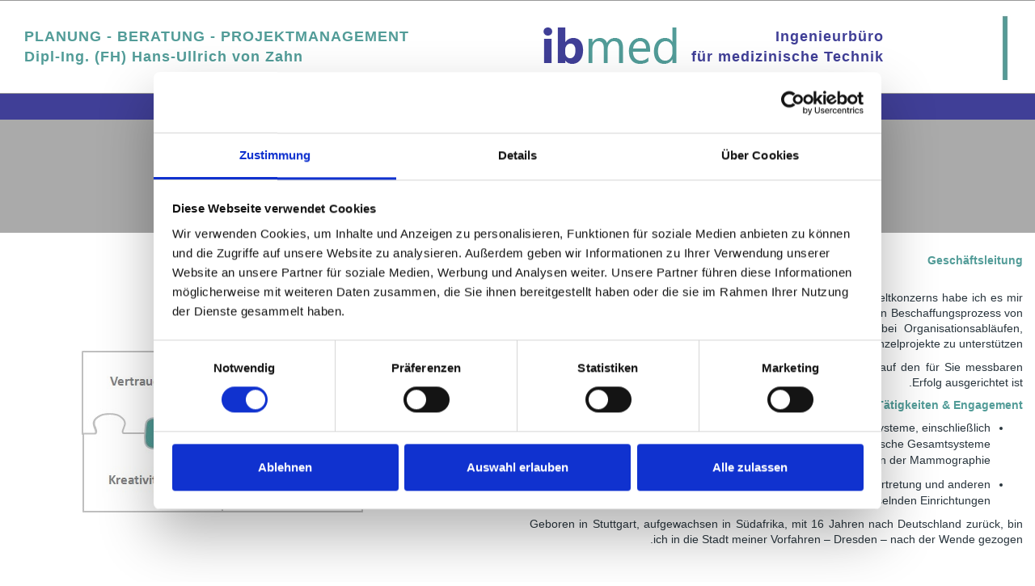

--- FILE ---
content_type: text/html;charset=UTF-8
request_url: http://www.hu-vonzahn.de/iw/person
body_size: 7752
content:
<!DOCTYPE html> <html class="rtl" dir="rtl" lang="iw-IL"> <head> <title>Über Meine Person - hu-vonzahn.de</title> <meta content="initial-scale=1.0, width=device-width" name="viewport" /> <link href="http://www.hu-vonzahn.de/o/dynamic-data-mapping-form-renderer/css/main.css" rel="stylesheet" type = "text/css" /> <link href="http://www.hu-vonzahn.de/o/mentions-web/css/mentions.css" rel="stylesheet" type = "text/css" /> <meta content="text/html; charset=UTF-8" http-equiv="content-type" /> <link data-senna-track="temporary" href="http://www.hu-vonzahn.de/o/ibmed-theme/images/favicon.ico" rel="Shortcut Icon" /> <link data-senna-track="temporary" href="http&#x3a;&#x2f;&#x2f;www&#x2e;hu-vonzahn&#x2e;de&#x2f;person" rel="canonical" /> <link data-senna-track="temporary" href="http&#x3a;&#x2f;&#x2f;www&#x2e;hu-vonzahn&#x2e;de&#x2f;zh&#x2f;person" hreflang="zh-CN" rel="alternate" /> <link data-senna-track="temporary" href="http&#x3a;&#x2f;&#x2f;www&#x2e;hu-vonzahn&#x2e;de&#x2f;es&#x2f;person" hreflang="es-ES" rel="alternate" /> <link data-senna-track="temporary" href="http&#x3a;&#x2f;&#x2f;www&#x2e;hu-vonzahn&#x2e;de&#x2f;ja&#x2f;person" hreflang="ja-JP" rel="alternate" /> <link data-senna-track="temporary" href="http&#x3a;&#x2f;&#x2f;www&#x2e;hu-vonzahn&#x2e;de&#x2f;iw&#x2f;person" hreflang="iw-IL" rel="alternate" /> <link data-senna-track="temporary" href="http&#x3a;&#x2f;&#x2f;www&#x2e;hu-vonzahn&#x2e;de&#x2f;nl&#x2f;person" hreflang="nl-NL" rel="alternate" /> <link data-senna-track="temporary" href="http&#x3a;&#x2f;&#x2f;www&#x2e;hu-vonzahn&#x2e;de&#x2f;fi&#x2f;person" hreflang="fi-FI" rel="alternate" /> <link data-senna-track="temporary" href="http&#x3a;&#x2f;&#x2f;www&#x2e;hu-vonzahn&#x2e;de&#x2f;ca&#x2f;person" hreflang="ca-ES" rel="alternate" /> <link data-senna-track="temporary" href="http&#x3a;&#x2f;&#x2f;www&#x2e;hu-vonzahn&#x2e;de&#x2f;hu&#x2f;person" hreflang="hu-HU" rel="alternate" /> <link data-senna-track="temporary" href="http&#x3a;&#x2f;&#x2f;www&#x2e;hu-vonzahn&#x2e;de&#x2f;fr&#x2f;person" hreflang="fr-FR" rel="alternate" /> <link data-senna-track="temporary" href="http&#x3a;&#x2f;&#x2f;www&#x2e;hu-vonzahn&#x2e;de&#x2f;person" hreflang="x-default" rel="alternate" /> <link data-senna-track="temporary" href="http&#x3a;&#x2f;&#x2f;www&#x2e;hu-vonzahn&#x2e;de&#x2f;person" hreflang="en-US" rel="alternate" /> <link data-senna-track="temporary" href="http&#x3a;&#x2f;&#x2f;www&#x2e;hu-vonzahn&#x2e;de&#x2f;pt&#x2f;person" hreflang="pt-BR" rel="alternate" /> <link data-senna-track="temporary" href="http&#x3a;&#x2f;&#x2f;www&#x2e;hu-vonzahn&#x2e;de&#x2f;de&#x2f;person" hreflang="de-DE" rel="alternate" /> <link class="lfr-css-file" data-senna-track="temporary" href="http&#x3a;&#x2f;&#x2f;www&#x2e;hu-vonzahn&#x2e;de&#x2f;o&#x2f;ibmed-theme&#x2f;css&#x2f;aui&#x2e;css&#x3f;browserId&#x3d;other&#x26;themeId&#x3d;ibmedtheme_WAR_ibmedtheme&#x26;languageId&#x3d;iw_IL&#x26;b&#x3d;7004&#x26;t&#x3d;1729687688604" id="liferayAUICSS" rel="stylesheet" type="text/css" /> <link data-senna-track="temporary" href="&#x2f;o&#x2f;frontend-css-web&#x2f;main&#x2e;css&#x3f;browserId&#x3d;other&#x26;themeId&#x3d;ibmedtheme_WAR_ibmedtheme&#x26;languageId&#x3d;iw_IL&#x26;b&#x3d;7004&#x26;t&#x3d;1566043773938" id="liferayPortalCSS" rel="stylesheet" type="text/css" /> <link data-senna-track="temporary" href="http&#x3a;&#x2f;&#x2f;www&#x2e;hu-vonzahn&#x2e;de&#x2f;o&#x2f;journal-content-web&#x2f;css&#x2f;main&#x2e;css&#x3f;browserId&#x3d;other&#x26;themeId&#x3d;ibmedtheme_WAR_ibmedtheme&#x26;languageId&#x3d;iw_IL&#x26;b&#x3d;7004&#x26;t&#x3d;1641824218000" id="d8411a46" rel="stylesheet" type="text/css" /> <link data-senna-track="temporary" href="http&#x3a;&#x2f;&#x2f;www&#x2e;hu-vonzahn&#x2e;de&#x2f;o&#x2f;product-navigation-product-menu-web&#x2f;css&#x2f;main&#x2e;css&#x3f;browserId&#x3d;other&#x26;themeId&#x3d;ibmedtheme_WAR_ibmedtheme&#x26;languageId&#x3d;iw_IL&#x26;b&#x3d;7004&#x26;t&#x3d;1641824218000" id="caeb2951" rel="stylesheet" type="text/css" /> <script data-senna-track="temporary" type="text/javascript">
	// <![CDATA[
		var Liferay = Liferay || {};

		Liferay.Browser = {
			acceptsGzip: function() {
				return true;
			},

			

			getMajorVersion: function() {
				return 131.0;
			},

			getRevision: function() {
				return '537.36';
			},
			getVersion: function() {
				return '131.0';
			},

			

			isAir: function() {
				return false;
			},
			isChrome: function() {
				return true;
			},
			isEdge: function() {
				return false;
			},
			isFirefox: function() {
				return false;
			},
			isGecko: function() {
				return true;
			},
			isIe: function() {
				return false;
			},
			isIphone: function() {
				return false;
			},
			isLinux: function() {
				return false;
			},
			isMac: function() {
				return true;
			},
			isMobile: function() {
				return false;
			},
			isMozilla: function() {
				return false;
			},
			isOpera: function() {
				return false;
			},
			isRtf: function() {
				return true;
			},
			isSafari: function() {
				return true;
			},
			isSun: function() {
				return false;
			},
			isWebKit: function() {
				return true;
			},
			isWindows: function() {
				return false;
			}
		};

		Liferay.Data = Liferay.Data || {};

		Liferay.Data.ICONS_INLINE_SVG = true;

		Liferay.Data.NAV_SELECTOR = '#navigation';

		Liferay.Data.NAV_SELECTOR_MOBILE = '#navigationCollapse';

		Liferay.Data.isCustomizationView = function() {
			return false;
		};

		Liferay.Data.notices = [
			null

			

			
		];

		Liferay.PortletKeys = {
			DOCUMENT_LIBRARY: 'com_liferay_document_library_web_portlet_DLPortlet',
			DYNAMIC_DATA_MAPPING: 'com_liferay_dynamic_data_mapping_web_portlet_DDMPortlet',
			ITEM_SELECTOR: 'com_liferay_item_selector_web_portlet_ItemSelectorPortlet'
		};

		Liferay.PropsValues = {
			JAVASCRIPT_SINGLE_PAGE_APPLICATION_TIMEOUT: 0,
			NTLM_AUTH_ENABLED: false,
			UPLOAD_SERVLET_REQUEST_IMPL_MAX_SIZE: 104857600
		};

		Liferay.ThemeDisplay = {

			

			
				getLayoutId: function() {
					return '2';
				},

				

				
					getLayoutRelativeControlPanelURL: function() {
						return '/iw/group/guest/~/control_panel/manage';
					},
				

				getLayoutRelativeURL: function() {
					return '/iw/person';
				},
				getLayoutURL: function() {
					return 'http://www.hu-vonzahn.de/iw/person';
				},
				getParentLayoutId: function() {
					return '0';
				},
				isControlPanel: function() {
					return false;
				},
				isPrivateLayout: function() {
					return 'false';
				},
				isVirtualLayout: function() {
					return false;
				},
			

			getBCP47LanguageId: function() {
				return 'iw-IL';
			},
			getCDNBaseURL: function() {
				return 'http://www.hu-vonzahn.de';
			},
			getCDNDynamicResourcesHost: function() {
				return '';
			},
			getCDNHost: function() {
				return '';
			},
			getCompanyGroupId: function() {
				return '225001';
			},
			getCompanyId: function() {
				return '224967';
			},
			getDefaultLanguageId: function() {
				return 'en_US';
			},
			getDoAsUserIdEncoded: function() {
				return '';
			},
			getLanguageId: function() {
				return 'iw_IL';
			},
			getParentGroupId: function() {
				return '224992';
			},
			getPathContext: function() {
				return '';
			},
			getPathImage: function() {
				return '/image';
			},
			getPathJavaScript: function() {
				return '/o/frontend-js-web';
			},
			getPathMain: function() {
				return '/iw/c';
			},
			getPathThemeImages: function() {
				return 'http://www.hu-vonzahn.de/o/ibmed-theme/images';
			},
			getPathThemeRoot: function() {
				return '/o/ibmed-theme';
			},
			getPlid: function() {
				return '257405';
			},
			getPortalURL: function() {
				return 'http://www.hu-vonzahn.de';
			},
			getScopeGroupId: function() {
				return '224992';
			},
			getScopeGroupIdOrLiveGroupId: function() {
				return '224992';
			},
			getSessionId: function() {
				return '';
			},
			getSiteAdminURL: function() {
				return 'http://www.hu-vonzahn.de/group/guest/~/control_panel/manage?p_p_lifecycle=0&p_p_state=maximized&p_p_mode=view';
			},
			getSiteGroupId: function() {
				return '224992';
			},
			getURLControlPanel: function() {
				return '/iw/group/control_panel?refererPlid=257405';
			},
			getURLHome: function() {
				return 'http\x3a\x2f\x2fwww\x2ehu-vonzahn\x2ede\x2fweb\x2fguest';
			},
			getUserId: function() {
				return '224970';
			},
			getUserName: function() {
				return '';
			},
			isAddSessionIdToURL: function() {
				return false;
			},
			isFreeformLayout: function() {
				return false;
			},
			isImpersonated: function() {
				return false;
			},
			isSignedIn: function() {
				return false;
			},
			isStateExclusive: function() {
				return false;
			},
			isStateMaximized: function() {
				return false;
			},
			isStatePopUp: function() {
				return false;
			}
		};

		var themeDisplay = Liferay.ThemeDisplay;

		Liferay.AUI = {

			

			getAvailableLangPath: function() {
				return 'available_languages.jsp?browserId=other&themeId=ibmedtheme_WAR_ibmedtheme&colorSchemeId=01&minifierType=js&languageId=iw_IL&b=7004&t=1566043774113';
			},
			getCombine: function() {
				return true;
			},
			getComboPath: function() {
				return '/combo/?browserId=other&minifierType=&languageId=iw_IL&b=7004&t=1566043774113&';
			},
			getDateFormat: function() {
				return '%d/%m/%Y';
			},
			getEditorCKEditorPath: function() {
				return '/o/frontend-editor-ckeditor-web';
			},
			getFilter: function() {
				var filter = 'raw';

				
					
						filter = 'min';
					
					

				return filter;
			},
			getFilterConfig: function() {
				var instance = this;

				var filterConfig = null;

				if (!instance.getCombine()) {
					filterConfig = {
						replaceStr: '.js' + instance.getStaticResourceURLParams(),
						searchExp: '\\.js$'
					};
				}

				return filterConfig;
			},
			getJavaScriptRootPath: function() {
				return '/o/frontend-js-web';
			},
			getLangPath: function() {
				return 'aui_lang.jsp?browserId=other&themeId=ibmedtheme_WAR_ibmedtheme&colorSchemeId=01&minifierType=js&languageId=iw_IL&b=7004&t=1566043774113';
			},
			getPortletRootPath: function() {
				return '/html/portlet';
			},
			getStaticResourceURLParams: function() {
				return '?browserId=other&minifierType=&languageId=iw_IL&b=7004&t=1566043774113';
			}
		};

		Liferay.authToken = 'cfTB0noL';

		

		Liferay.currentURL = '\x2fiw\x2fperson';
		Liferay.currentURLEncoded = '\x252Fiw\x252Fperson';
	// ]]>
</script> <script src="/o/js_loader_modules?t=1729687688604" type="text/javascript"></script> <script src="/o/frontend-js-web/everything.jsp?browserId=other&amp;themeId=ibmedtheme_WAR_ibmedtheme&amp;colorSchemeId=01&amp;minifierType=js&amp;minifierBundleId=javascript.everything.files&amp;languageId=iw_IL&amp;b=7004&amp;t=1566043774113" type="text/javascript"></script> <script src="/o/js_bundle_config?t=1729687690509" type="text/javascript"></script> <script data-senna-track="temporary" type="text/javascript">
	// <![CDATA[
		
			
				
		

		

		
	// ]]>
</script> <link class="lfr-css-file" data-senna-track="temporary" href="http&#x3a;&#x2f;&#x2f;www&#x2e;hu-vonzahn&#x2e;de&#x2f;o&#x2f;ibmed-theme&#x2f;css&#x2f;main&#x2e;css&#x3f;browserId&#x3d;other&#x26;themeId&#x3d;ibmedtheme_WAR_ibmedtheme&#x26;languageId&#x3d;iw_IL&#x26;b&#x3d;7004&#x26;t&#x3d;1729687688604" id="liferayThemeCSS" rel="stylesheet" type="text/css" /> <style type="text/css">="temporary" type="text/css">

		

			

				

					

#p_p_id_com_liferay_journal_content_web_portlet_JournalContentPortlet_INSTANCE_JxEoh929XEGB_ .portlet-content {
border-width:;
border-style:
}




				

			

		

			

				

					

#p_p_id_com_liferay_journal_content_web_portlet_JournalContentPortlet_INSTANCE_dhuJTNJ62tz9_ .portlet-content {
border-width:;
border-style:
}




				

			

		

			

				

					

#p_p_id_com_liferay_journal_content_web_portlet_JournalContentPortlet_INSTANCE_G9OSq93N8sY9_ .portlet-content {
border-width:;
border-style:
}




				

			

		

			

				

					

#p_p_id_com_liferay_journal_content_web_portlet_JournalContentPortlet_INSTANCE_W3YSGPvZLlZq_ .portlet-content {
border-width:;
border-style:
}




				

			

		

			

		

			

		

			

		

			

		

			

		

	</style> <script type="text/javascript">
// <![CDATA[
Liferay.Loader.require('frontend-js-spa-web/liferay/init.es', function(frontendJsSpaWebLiferayInitEs) {
(function() {var $ = AUI.$;var _ = AUI._;

Liferay.SPA = Liferay.SPA || {};
Liferay.SPA.cacheExpirationTime = -1;
Liferay.SPA.clearScreensCache = false;
Liferay.SPA.excludedPaths = ["/documents","/image"];
Liferay.SPA.loginRedirect = '';
Liferay.SPA.requestTimeout = 0;
Liferay.SPA.userNotification = {
	message: 'זה נראה כאילו. זה לוקח זמן רב יותר מהצפוי.',
	timeout: 30000,
	title: '. אופס'
};

frontendJsSpaWebLiferayInitEs.default.init(
	function(app) {
		app.setPortletsBlacklist({"com_liferay_site_navigation_directory_web_portlet_SitesDirectoryPortlet":true,"com_liferay_nested_portlets_web_portlet_NestedPortletsPortlet":true,"com_liferay_login_web_portlet_LoginPortlet":true,"com_liferay_layout_admin_web_portlet_MyPagesPortlet":true,"com_liferay_login_web_portlet_FastLoginPortlet":true});
		app.setValidStatusCodes([221,490,494,499,491,492,493,495,220]);
	}
);})();},
function(error) {
console.error(error);
});
// ]]>
</script><link data-senna-track="permanent" href="http://www.hu-vonzahn.de/o/product-navigation-simulation-theme-contributor/css/simulation_panel.css?browserId=other&themeId=ibmedtheme_WAR_ibmedtheme&languageId=iw_IL&b=7004&t=1566043765794" rel="stylesheet" type = "text/css" /> <link data-senna-track="permanent" href="http://www.hu-vonzahn.de/o/product-navigation-product-menu-theme-contributor/product_navigation_product_menu.css?browserId=other&themeId=ibmedtheme_WAR_ibmedtheme&languageId=iw_IL&b=7004&t=1566043765794" rel="stylesheet" type = "text/css" /> <link data-senna-track="permanent" href="http://www.hu-vonzahn.de/o/product-navigation-control-menu-theme-contributor/product_navigation_control_menu.css?browserId=other&themeId=ibmedtheme_WAR_ibmedtheme&languageId=iw_IL&b=7004&t=1566043765794" rel="stylesheet" type = "text/css" /> </head> <body class=" controls-visible yui3-skin-sam guest-site signed-out public-page site"> <nav class="quick-access-nav" id="geeu_quickAccessNav"> <h1 class="hide-accessible">ניווט</h1> <ul> <li><a href="#main-content">דלג לתוכן</a></li> </ul> </nav> <div id="wrapper"> <header class="container-fluid" id="banner" role="banner"> <div class="myadditionalheader"> <div class="bgwhite container-fluid-1280"> </div> </div> <div class="topbottomborder"> <div class="container-fluid-1280"> <div class="navbar-header row" id="heading"> <div class="col-xs-12 col-md-6"> <a class="logo default-logo" style="float:left" href="http://www.hu-vonzahn.de/iw" title="עבור ל-hu-vonzahn.de"> <img alt="" src="http://www.hu-vonzahn.de/o/ibmed-theme/images/logo2.png" /> </a> <a href="http://www.hu-vonzahn.de/iw" class="ibmedh1" style="float:left" title="עבור ל-hu-vonzahn.de"> Ingenieurb&uuml;ro<br/>f&uuml;r medizinische Technik </a> <img src="http://www.hu-vonzahn.de/o/ibmed-theme/images/break.jpg" style="float:right" class="hidden-xs hidden-sm" /> </div> <div class="hidden-xs hidden-sm col-md-6 right ibmedh2"> PLANUNG - BERATUNG - PROJEKTMANAGEMENT<br />Dipl-Ing. (FH) Hans-Ullrich von Zahn </div> </div> </div> </div> <div class="navadditionalheader"> <button aria-controls="navigation" aria-expanded="false" class="collapsed navbar-toggle" data-target="#navigationCollapse" data-toggle="collapse" type="button"> <span class="icon-bar"></span> <span class="icon-bar"></span> <span class="icon-bar"></span> </button> <div aria-expanded="false" class="collapse navbar-collapse" id="navigationCollapse"> <nav class="sort-pages modify-pages site-navigation" id="navigation" role="navigation"> <div class="navbar-right"> <div class="portlet-boundary portlet-boundary_com_liferay_site_navigation_menu_web_portlet_SiteNavigationMenuPortlet_ portlet-static portlet-static-end portlet-barebone portlet-navigation " id="p_p_id_com_liferay_site_navigation_menu_web_portlet_SiteNavigationMenuPortlet_" > <span id="p_com_liferay_site_navigation_menu_web_portlet_SiteNavigationMenuPortlet"></span> <section class="portlet" id="portlet_com_liferay_site_navigation_menu_web_portlet_SiteNavigationMenuPortlet"> <div class="portlet-content"> <div class=" portlet-content-container" > <div class="portlet-body"> <div class="navbar" id="navbar_com_liferay_site_navigation_menu_web_portlet_SiteNavigationMenuPortlet"> <ul aria-label="Site Pages" class="nav navbar-blank navbar-nav navbar-site" role="menubar"> <h1 class="hide-accessible">ניווט</h1> <li class="lfr-nav-item" id="layout_1" role="presentation"> <a aria-labelledby="layout_1" class="" href='http&#x3a;&#x2f;&#x2f;www&#x2e;hu-vonzahn&#x2e;de&#x2f;iw&#x2f;home' role="menuitem"> <span> Home </span> </a> </li> <li class="lfr-nav-item selected active" id="layout_2" aria-selected='true' role="presentation"> <a aria-labelledby="layout_2" class="" href='http&#x3a;&#x2f;&#x2f;www&#x2e;hu-vonzahn&#x2e;de&#x2f;iw&#x2f;person' role="menuitem"> <span> Über Meine Person </span> </a> </li> <li class="lfr-nav-item" id="layout_3" role="presentation"> <a aria-labelledby="layout_3" class="" href='http&#x3a;&#x2f;&#x2f;www&#x2e;hu-vonzahn&#x2e;de&#x2f;iw&#x2f;leistungen' role="menuitem"> <span> Leistungen </span> </a> </li> <li class="lfr-nav-item" id="layout_4" role="presentation"> <a aria-labelledby="layout_4" class="" href='http&#x3a;&#x2f;&#x2f;www&#x2e;hu-vonzahn&#x2e;de&#x2f;iw&#x2f;kooperationspartner' role="menuitem"> <span> Kooperationspartner </span> </a> </li> </ul> </div> </div> </div> </div> </section> </div> </div> </nav> </div> </div> </header> <section class="container-fluid-1280" id="content"> <h1 class="hide-accessible">Über Meine Person</h1> <div class="columns-1-2-1" id="main-content" role="main"> <div class="portlet-layout row"> <div class="col-md-12 portlet-column portlet-column-only" id="column-1"> <div class="portlet-dropzone portlet-column-content portlet-column-content-only" id="layout-column_column-1"> <div class="portlet-boundary portlet-boundary_com_liferay_journal_content_web_portlet_JournalContentPortlet_ portlet-static portlet-static-end portlet-barebone portlet-journal-content " id="p_p_id_com_liferay_journal_content_web_portlet_JournalContentPortlet_INSTANCE_JxEoh929XEGB_" > <span id="p_com_liferay_journal_content_web_portlet_JournalContentPortlet_INSTANCE_JxEoh929XEGB"></span> <section class="portlet" id="portlet_com_liferay_journal_content_web_portlet_JournalContentPortlet_INSTANCE_JxEoh929XEGB"> <div class="portlet-content"> <div class=" portlet-content-container" > <div class="portlet-body"> <div class="text-right user-tool-asset-addon-entries"> </div> <div class="journal-content-article"> <style type="text/css">.myBanner {
    background-color: #aaa;
    width: 100vw;
    overflow: hidden;
    position: relative;
    left: 50%;
    right: 50%;
    margin-left: -50vw;
    margin-right: -50vw;
    text-align: center;
    padding: 2px 5%;
}
@media only screen and (min-width : 768px) {
    .myBanner {
        padding: 20px 20%;
    }
}
.myBanner img {
    max-height:100px;
}
.col-xs-1-10 {
  position: relative;
  min-height: 1px;
  width: 20%;
  float: left;
  text-align: center;
}
</style> <div class="myBanner"> <div class="row"> <div class="col-xs-1-10"><img src="/documents/224992/0/Banner_Machine4.jpg/9f5800d4-feb3-cd98-70f9-a71450461af4?t=1610620972499" /></div> <div class="col-xs-1-10"><img src="/documents/224992/0/Banner_Machine3.jpg/f8e8a0d1-eebc-5454-bab7-749bb2fbe409?t=1610620962984" /></div> <div class="col-xs-1-10"><img src="/documents/224992/0/Banner_Machine5.jpg/189cbc41-8b5a-5570-7375-73942214193d?t=1610620982064" /></div> <div class="col-xs-1-10"><img src="/documents/224992/0/Banner_Machine2.jpg/3814ce62-15db-932d-6d0f-4139d8698e97?t=1610620954682" /></div> <div class="col-xs-1-10"><img src="/documents/224992/0/Banner_Machine1.jpg/53fa8c74-f647-ae37-e0e8-0ef81b80d691?t=1610620943073" /></div> </div> </div> </div> <div class="content-metadata-asset-addon-entries"> </div> </div> </div> </div> </section> </div> <div class="portlet-boundary portlet-boundary_com_liferay_journal_content_web_portlet_JournalContentPortlet_ portlet-static portlet-static-end portlet-barebone portlet-journal-content " id="p_p_id_com_liferay_journal_content_web_portlet_JournalContentPortlet_INSTANCE_dhuJTNJ62tz9_" > <span id="p_com_liferay_journal_content_web_portlet_JournalContentPortlet_INSTANCE_dhuJTNJ62tz9"></span> <section class="portlet" id="portlet_com_liferay_journal_content_web_portlet_JournalContentPortlet_INSTANCE_dhuJTNJ62tz9"> <div class="portlet-content"> <div class=" portlet-content-container" > <div class="portlet-body"> <div class="text-right user-tool-asset-addon-entries"> </div> <div class="journal-content-article"> <style type="text/css">.Normal h3 {
    margin: 0;
    padding: 0;
    color: #529C98;
    font-size: 14px;
    font-weight: bold;
}
</style> <div class="Normal"> <h3>&nbsp;</h3> <h3>Gesch&auml;ftsleitung</h3> <p>&nbsp;</p> </div> </div> <div class="content-metadata-asset-addon-entries"> </div> </div> </div> </div> </section> </div> </div> </div> </div> <div class="portlet-layout row"> <div class="col-md-6 portlet-column portlet-column-first" id="column-2"> <div class="portlet-dropzone portlet-column-content portlet-column-content-first" id="layout-column_column-2"> <div class="portlet-boundary portlet-boundary_com_liferay_journal_content_web_portlet_JournalContentPortlet_ portlet-static portlet-static-end portlet-barebone portlet-journal-content " id="p_p_id_com_liferay_journal_content_web_portlet_JournalContentPortlet_INSTANCE_G9OSq93N8sY9_" > <span id="p_com_liferay_journal_content_web_portlet_JournalContentPortlet_INSTANCE_G9OSq93N8sY9"></span> <section class="portlet" id="portlet_com_liferay_journal_content_web_portlet_JournalContentPortlet_INSTANCE_G9OSq93N8sY9"> <div class="portlet-content"> <div class=" portlet-content-container" > <div class="portlet-body"> <div class="text-right user-tool-asset-addon-entries"> </div> <div class="journal-content-article"> <style type="text/css">.ibh3 {
    margin: 0;
    padding: 0;
    color: #529C98;
    font-size: 14px;
    font-weight: bold;
}
.ibul li {
    margin-top: 10px;
    margin-bottom: 10px;
    font-weight: normal;
    line-height: 20px;
}
.ibul li::marker {
    color: #529C98;
}
.ibp {
    text-align: justify;
}
</style> <div> <p class="ibp">Nach mehr als 30 Jahren Erfahrung im Gesundheitssektor eines Weltkonzerns habe ich es mir nun zur Aufgabe gemacht, den Kunden mit meinem Wissen &uuml;ber den Beschaffungsprozess von medizin-technischen Ger&auml;ten und mit Hilfe meines Netzwerkes bei Organisationsabl&auml;ufen, Kostenoptimierung oder auch differenzierten L&ouml;sungen f&uuml;r Einzelprojekte zu unterst&uuml;tzen.</p> <p class="ibp">Ich stehe f&uuml;r eine offene und partnerschaftliche Arbeitsweise, die auf den f&uuml;r Sie messbaren Erfolg ausgerichtet ist.</p> <h3 class="ibh3">T&auml;tigkeiten &amp; Engagement</h3> <ul class="ibul"> <li>Account Manager im Gesundheitsbereich f&uuml;r Bildgebende Systeme, einschlie&szlig;lich elektronischer Informationssysteme, Spezialvertrieb Kardiologische Gesamtsysteme einschlie&szlig;lich Hybrid OP&acute;s sowie Screeningsysteme in der Mammographie.</li> <li>In der &bdquo;Freizeit&ldquo; soziales Engagement in einer Arbeitnehmervertretung und anderen wechselnden Einrichtungen.</li> </ul> <p class="ibp">Geboren in Stuttgart, aufgewachsen in S&uuml;dafrika, mit 16 Jahren nach Deutschland zur&uuml;ck, bin ich in die Stadt meiner Vorfahren &ndash; Dresden &ndash; nach der Wende gezogen.</p> </div> </div> <div class="content-metadata-asset-addon-entries"> </div> </div> </div> </div> </section> </div> </div> </div> <div class="col-md-6 portlet-column portlet-column-last" id="column-3"> <div class="portlet-dropzone portlet-column-content portlet-column-content-last" id="layout-column_column-3"> <div class="portlet-boundary portlet-boundary_com_liferay_journal_content_web_portlet_JournalContentPortlet_ portlet-static portlet-static-end portlet-barebone portlet-journal-content " id="p_p_id_com_liferay_journal_content_web_portlet_JournalContentPortlet_INSTANCE_W3YSGPvZLlZq_" > <span id="p_com_liferay_journal_content_web_portlet_JournalContentPortlet_INSTANCE_W3YSGPvZLlZq"></span> <section class="portlet" id="portlet_com_liferay_journal_content_web_portlet_JournalContentPortlet_INSTANCE_W3YSGPvZLlZq"> <div class="portlet-content"> <div class=" portlet-content-container" > <div class="portlet-body"> <div class="text-right user-tool-asset-addon-entries"> </div> <div class="journal-content-article"> <style type="text/css">.ibh3 {
    margin: 0;
    padding: 0;
    color: #529C98;
    font-size: 14px;
    font-weight: bold;
}
</style> <h3 class="ibh3">Bausteine einer Zusammenarbeit</h3> <p>&nbsp;</p> <p>&nbsp;</p> <p><img class="" src="/documents/224992/0/bausteine.jpg/3f9a5f57-79a9-faa4-723c-a0b8073a9cb5?t=1612527430401" style="display: block; margin-left: 50%; transform: translateX(-50%);" /></p> </div> <div class="content-metadata-asset-addon-entries"> </div> </div> </div> </div> </section> </div> </div> </div> </div> <div class="portlet-layout row"> <div class="col-md-12 portlet-column portlet-column-only" id="column-4"> <div class="portlet-dropzone empty portlet-column-content portlet-column-content-only" id="layout-column_column-4"></div> </div> </div> </div> <form action="#" id="hrefFm" method="post" name="hrefFm"><span></span></form> </section> <footer class="container-fluid" id="footer" role="contentinfo"> <div class="row"> <div class="portlet-boundary portlet-boundary_com_liferay_journal_content_web_portlet_JournalContentPortlet_ portlet-static portlet-static-end portlet-barebone portlet-journal-content " id="p_p_id_com_liferay_journal_content_web_portlet_JournalContentPortlet_INSTANCE_abcdefgh_" > <span id="p_com_liferay_journal_content_web_portlet_JournalContentPortlet_INSTANCE_abcdefgh"></span> <section class="portlet" id="portlet_com_liferay_journal_content_web_portlet_JournalContentPortlet_INSTANCE_abcdefgh"> <div class="portlet-content"> <div class=" portlet-content-container" > <div class="portlet-body"> <div class="text-right user-tool-asset-addon-entries"> </div> <div class="journal-content-article"> <div class="row"> <div class="col-sm-2">&nbsp;</div> <div class="col-sm-4">&copy; 2020 ibmed-vonZahn.de</div> <div class="col-sm-4"><a href="/impressum" target="">Impressum</a></div> <div class="col-sm-2">&nbsp;</div> </div> <script id="Cookiebot" src="https://consent.cookiebot.com/uc.js" data-cbid="eda02185-701c-4e5a-b4ce-1448bd7aa0ae" data-blockingmode="auto" type="text/javascript"></script> </div> <div class="content-metadata-asset-addon-entries"> </div> </div> </div> </div> </section> </div> </div> </footer> </div> <script type="text/javascript">
// <![CDATA[

	
		

			

			
		
	

	Liferay.BrowserSelectors.run();

// ]]>
</script> <script type="text/javascript">
	// <![CDATA[

		

		Liferay.currentURL = '\x2fiw\x2fperson';
		Liferay.currentURLEncoded = '\x252Fiw\x252Fperson';

	// ]]>
</script> <script type="text/javascript">
		// <![CDATA[
			

			
		// ]]>
	</script> <script type="text/javascript">
// <![CDATA[

	
		Liferay.Portlet.register('com_liferay_journal_content_web_portlet_JournalContentPortlet_INSTANCE_dhuJTNJ62tz9');
	

	Liferay.Portlet.onLoad(
		{
			canEditTitle: false,
			columnPos: 1,
			isStatic: 'end',
			namespacedId: 'p_p_id_com_liferay_journal_content_web_portlet_JournalContentPortlet_INSTANCE_dhuJTNJ62tz9_',
			portletId: 'com_liferay_journal_content_web_portlet_JournalContentPortlet_INSTANCE_dhuJTNJ62tz9',
			refreshURL: '\x2fiw\x2fc\x2fportal\x2frender_portlet\x3fp_l_id\x3d257405\x26p_p_id\x3dcom_liferay_journal_content_web_portlet_JournalContentPortlet_INSTANCE_dhuJTNJ62tz9\x26p_p_lifecycle\x3d0\x26p_t_lifecycle\x3d0\x26p_p_state\x3dnormal\x26p_p_mode\x3dview\x26p_p_col_id\x3dcolumn-1\x26p_p_col_pos\x3d1\x26p_p_col_count\x3d2\x26p_p_isolated\x3d1\x26currentURL\x3d\x252Fiw\x252Fperson'
		}
	);

	if (Liferay.Data.ICONS_INLINE_SVG) {
		svg4everybody(
			{
				attributeName: 'data-href',
				polyfill: true
			}
		);
	}

	
		Liferay.Portlet.register('com_liferay_journal_content_web_portlet_JournalContentPortlet_INSTANCE_W3YSGPvZLlZq');
	

	Liferay.Portlet.onLoad(
		{
			canEditTitle: false,
			columnPos: 0,
			isStatic: 'end',
			namespacedId: 'p_p_id_com_liferay_journal_content_web_portlet_JournalContentPortlet_INSTANCE_W3YSGPvZLlZq_',
			portletId: 'com_liferay_journal_content_web_portlet_JournalContentPortlet_INSTANCE_W3YSGPvZLlZq',
			refreshURL: '\x2fiw\x2fc\x2fportal\x2frender_portlet\x3fp_l_id\x3d257405\x26p_p_id\x3dcom_liferay_journal_content_web_portlet_JournalContentPortlet_INSTANCE_W3YSGPvZLlZq\x26p_p_lifecycle\x3d0\x26p_t_lifecycle\x3d0\x26p_p_state\x3dnormal\x26p_p_mode\x3dview\x26p_p_col_id\x3dcolumn-3\x26p_p_col_pos\x3d0\x26p_p_col_count\x3d1\x26p_p_isolated\x3d1\x26currentURL\x3d\x252Fiw\x252Fperson'
		}
	);

	
		Liferay.Portlet.register('com_liferay_journal_content_web_portlet_JournalContentPortlet_INSTANCE_G9OSq93N8sY9');
	

	Liferay.Portlet.onLoad(
		{
			canEditTitle: false,
			columnPos: 0,
			isStatic: 'end',
			namespacedId: 'p_p_id_com_liferay_journal_content_web_portlet_JournalContentPortlet_INSTANCE_G9OSq93N8sY9_',
			portletId: 'com_liferay_journal_content_web_portlet_JournalContentPortlet_INSTANCE_G9OSq93N8sY9',
			refreshURL: '\x2fiw\x2fc\x2fportal\x2frender_portlet\x3fp_l_id\x3d257405\x26p_p_id\x3dcom_liferay_journal_content_web_portlet_JournalContentPortlet_INSTANCE_G9OSq93N8sY9\x26p_p_lifecycle\x3d0\x26p_t_lifecycle\x3d0\x26p_p_state\x3dnormal\x26p_p_mode\x3dview\x26p_p_col_id\x3dcolumn-2\x26p_p_col_pos\x3d0\x26p_p_col_count\x3d1\x26p_p_isolated\x3d1\x26currentURL\x3d\x252Fiw\x252Fperson'
		}
	);

	
		Liferay.Portlet.register('com_liferay_journal_content_web_portlet_JournalContentPortlet_INSTANCE_abcdefgh');
	

	Liferay.Portlet.onLoad(
		{
			canEditTitle: false,
			columnPos: 0,
			isStatic: 'end',
			namespacedId: 'p_p_id_com_liferay_journal_content_web_portlet_JournalContentPortlet_INSTANCE_abcdefgh_',
			portletId: 'com_liferay_journal_content_web_portlet_JournalContentPortlet_INSTANCE_abcdefgh',
			refreshURL: '\x2fiw\x2fc\x2fportal\x2frender_portlet\x3fp_l_id\x3d257405\x26p_p_id\x3dcom_liferay_journal_content_web_portlet_JournalContentPortlet_INSTANCE_abcdefgh\x26p_p_lifecycle\x3d0\x26p_t_lifecycle\x3d0\x26p_p_state\x3dnormal\x26p_p_mode\x3dview\x26p_p_col_id\x3dnull\x26p_p_col_pos\x3dnull\x26p_p_col_count\x3dnull\x26p_p_static\x3d1\x26p_p_isolated\x3d1\x26currentURL\x3d\x252Fiw\x252Fperson\x26settingsScope\x3dportletInstance'
		}
	);

	
		Liferay.Portlet.register('com_liferay_site_navigation_menu_web_portlet_SiteNavigationMenuPortlet');
	

	Liferay.Portlet.onLoad(
		{
			canEditTitle: false,
			columnPos: 0,
			isStatic: 'end',
			namespacedId: 'p_p_id_com_liferay_site_navigation_menu_web_portlet_SiteNavigationMenuPortlet_',
			portletId: 'com_liferay_site_navigation_menu_web_portlet_SiteNavigationMenuPortlet',
			refreshURL: '\x2fiw\x2fc\x2fportal\x2frender_portlet\x3fp_l_id\x3d257405\x26p_p_id\x3dcom_liferay_site_navigation_menu_web_portlet_SiteNavigationMenuPortlet\x26p_p_lifecycle\x3d0\x26p_t_lifecycle\x3d0\x26p_p_state\x3dnormal\x26p_p_mode\x3dview\x26p_p_col_id\x3dnull\x26p_p_col_pos\x3dnull\x26p_p_col_count\x3dnull\x26p_p_static\x3d1\x26p_p_isolated\x3d1\x26currentURL\x3d\x252Fiw\x252Fperson\x26settingsScope\x3dportletInstance'
		}
	);

	
		Liferay.Portlet.register('com_liferay_journal_content_web_portlet_JournalContentPortlet_INSTANCE_JxEoh929XEGB');
	

	Liferay.Portlet.onLoad(
		{
			canEditTitle: false,
			columnPos: 0,
			isStatic: 'end',
			namespacedId: 'p_p_id_com_liferay_journal_content_web_portlet_JournalContentPortlet_INSTANCE_JxEoh929XEGB_',
			portletId: 'com_liferay_journal_content_web_portlet_JournalContentPortlet_INSTANCE_JxEoh929XEGB',
			refreshURL: '\x2fiw\x2fc\x2fportal\x2frender_portlet\x3fp_l_id\x3d257405\x26p_p_id\x3dcom_liferay_journal_content_web_portlet_JournalContentPortlet_INSTANCE_JxEoh929XEGB\x26p_p_lifecycle\x3d0\x26p_t_lifecycle\x3d0\x26p_p_state\x3dnormal\x26p_p_mode\x3dview\x26p_p_col_id\x3dcolumn-1\x26p_p_col_pos\x3d0\x26p_p_col_count\x3d2\x26p_p_isolated\x3d1\x26currentURL\x3d\x252Fiw\x252Fperson'
		}
	);
AUI().use('aui-tooltip', 'liferay-menu', 'liferay-notice', 'aui-base', 'liferay-navigation-interaction', 'liferay-session', 'liferay-poller', function(A) {(function() {var $ = AUI.$;var _ = AUI._;
	if (A.UA.mobile) {
		Liferay.Util.addInputCancel();
	}
})();(function() {var $ = AUI.$;var _ = AUI._;
	if (!Liferay.Data.LFR_PORTAL_TOOLTIP) {
		Liferay.Data.LFR_PORTAL_TOOLTIP = new A.TooltipDelegate(
			{
				constrain: true,
				opacity: 1,
				trigger: '.lfr-portal-tooltip',
				triggerHideEvent: ['click', 'mouseleave', 'MSPointerUp', 'touchend'],
				triggerShowEvent: ['mouseenter', 'MSPointerDown', 'touchstart'],
				visible: false,
				zIndex: Liferay.zIndex.TOOLTIP
			}
		);
	}
})();(function() {var $ = AUI.$;var _ = AUI._;
	new Liferay.Menu();

	var liferayNotices = Liferay.Data.notices;

	for (var i = 1; i < liferayNotices.length; i++) {
		new Liferay.Notice(liferayNotices[i]);
	}

	
})();(function() {var $ = AUI.$;var _ = AUI._;
			Liferay.Session = new Liferay.SessionBase(
				{
					autoExtend: true,
					redirectOnExpire: false,
					redirectUrl: 'http\x3a\x2f\x2fwww\x2ehu-vonzahn\x2ede\x2fweb\x2fguest',
					sessionLength: 1800,
					warningLength: 0
				}
			);

			
		})();(function() {var $ = AUI.$;var _ = AUI._;		var navigation = A.one('#navbar_com_liferay_site_navigation_menu_web_portlet_SiteNavigationMenuPortlet');

		Liferay.Data.NAV_INTERACTION_LIST_SELECTOR = '.navbar-site';
		Liferay.Data.NAV_LIST_SELECTOR = '.navbar-site';

		if (navigation) {
			navigation.plug(Liferay.NavigationInteraction);
		}
})();});
// ]]>
</script> <script src="http://www.hu-vonzahn.de/o/ibmed-theme/js/main.js?browserId=other&amp;minifierType=js&amp;languageId=iw_IL&amp;b=7004&amp;t=1729687688604" type="text/javascript"></script> <script type="text/javascript">
	// <![CDATA[
		AUI().use(
			'aui-base',
			function(A) {
				var frameElement = window.frameElement;

				if (frameElement && frameElement.getAttribute('id') === 'simulationDeviceIframe') {
					A.getBody().addClass('lfr-has-simulation-panel');
				}
			}
		);
	// ]]>
</script><script>
	var PATH_PORTLET_CONFIGURATION_CSS_WEB = '/o/portlet-configuration-css-web';

	AUI().applyConfig(
		{
			groups: {
				portlet_css: {
					base: PATH_PORTLET_CONFIGURATION_CSS_WEB + '/js/',
					modules: {
						'liferay-look-and-feel': {
							path: 'look_and_feel.js',
							requires: [
								'aui-color-picker-popover',
								'aui-io-plugin-deprecated',
								'aui-io-request',
								'aui-tabview',
								'liferay-portlet-url',
								'liferay-util-window',
								'liferay-widget-zindex'
							]
						}
					},
					root: PATH_PORTLET_CONFIGURATION_CSS_WEB + '/js/'
				}
			}
		}
	);

	Liferay.provide(
		Liferay.Portlet,
		'loadCSSEditor',
		function(portletId, baseActionURL, baseRenderURL, baseResourceURL) {
			Liferay.PortletCSS.init(portletId, baseActionURL, baseRenderURL, baseResourceURL);
		},
		['liferay-look-and-feel']
	);
</script> </body> </html> 

--- FILE ---
content_type: text/css
request_url: http://www.hu-vonzahn.de/o/dynamic-data-mapping-form-renderer/css/main.css
body_size: 663
content:
.ddl-form-builder-app .lfr-ddm-form-page>.row{margin-right:18px;margin-left:18px}.lfr-ddm-form-container .form-control-feedback{margin-right:-20px}.lfr-ddm-form-container .icon-angle-left{font-size:inherit}.lfr-ddm-form-container .required-warning{margin-bottom:25px}.lfr-ddm-form-container .required-warning .icon-asterisk{margin-right:4px}.lfr-ddm-form-container .input-group-addon .form-control-feedback{right:-18px}.lfr-ddm-form-container .lfr-ddm-form-field-container{position:relative}.lfr-ddm-form-container .lfr-ddm-form-field-container.has-error .liferay-ddm-form-field-date .input-group-addon{border-width:0 0 2px 0}@-webkit-keyframes spin{100%{transform:rotate(359deg)}}@-moz-keyframes spin{100%{transform:rotate(359deg)}}@keyframes spin{100%{transform:rotate(359deg)}}.lfr-ddm-form-container .lfr-ddm-form-field-container .icon-asterisk{margin-right:4px}.lfr-ddm-form-container .lfr-ddm-form-field-container .lfr-ddm-form-field-repeatable-add-button{position:absolute;left:0;top:0}.lfr-ddm-form-container .lfr-ddm-form-field-container .lfr-ddm-form-field-repeatable-delete-button{position:absolute;left:15px;top:0}.lfr-ddm-form-container .lfr-ddm-form-field-container .liferay-ddm-form-field-date .input-group-addon{cursor:pointer}.lfr-ddm-form-container .lfr-ddm-form-field-container select.form-control[multiple]{height:auto}.lfr-ddm-form-container .lfr-ddm-form-field-container textarea{overflow-y:hidden}.lfr-ddm-form-container .lfr-ddm-form-page{display:none;padding:25px 0}.lfr-ddm-form-container .lfr-ddm-form-page.active{display:block}.lfr-ddm-form-container .lfr-ddm-form-page-description{margin-bottom:23px}.lfr-ddm-form-container .lfr-ddm-form-page-title+.required-warning{margin-top:0}.lfr-ddm-form-container .lfr-ddm-form-page-title+.row{margin-top:40px}.lfr-ddm-form-container .lfr-ddm-form-pagination-controls{padding-top:20px}.lfr-ddm-form-container .row{min-height:auto}.liferay-ddm-form-field-paragraph,.liferay-ddm-form-field-tip{color:#869CAD;line-height:16px}.liferay-ddm-form-field-paragraph{font-size:14px}.liferay-ddm-form-field-tip{font-size:11px;font-weight:400}.multi-step-progress-bar>.complete{color:#65B6F0}.multi-step-progress-bar>.complete .divider{background-color:#65B6F0}.portal-popup{padding:0}.portal-popup.open{padding:0}.portal-popup .lfr-ddm-form-page-description,.portal-popup .lfr-ddm-form-page-title{padding-right:32px;padding-left:32px}

--- FILE ---
content_type: text/css
request_url: http://www.hu-vonzahn.de/o/mentions-web/css/mentions.css
body_size: 202
content:
.taglib-discussion .taglib-user-display.display-style-3{height:32px;padding:4px 0 0 0}.taglib-discussion .taglib-user-display.display-style-3 .user-profile-image{display:inline-block;vertical-align:middle}.taglib-discussion .taglib-user-display.display-style-3 .user-name{display:inline;font-weight:bold;margin-right:8px}.taglib-discussion .taglib-user-display.display-style-3 .user-details{display:inline;margin-right:8px}.taglib-discussion .nameplate-content h4{word-break:break-all}

--- FILE ---
content_type: text/css
request_url: http://www.hu-vonzahn.de/o/ibmed-theme/css/aui.css?browserId=other&themeId=ibmedtheme_WAR_ibmedtheme&languageId=iw_IL&b=7004&t=1729687688604
body_size: 58532
content:
@charset "UTF-8";@font-face{font-family:'fontawesome-alloy';src:url("aui/lexicon/fonts/alloy-font-awesome/font/fontawesome-alloy.eot");src:url("aui/lexicon/fonts/alloy-font-awesome/font/fontawesome-alloy.eot?#iefix") format("embedded-opentype"), url("aui/lexicon/fonts/alloy-font-awesome/font/fontawesome-alloy.woff") format("woff"), url("aui/lexicon/fonts/alloy-font-awesome/font/fontawesome-alloy.ttf") format("truetype"), url("aui/lexicon/fonts/alloy-font-awesome/font/fontawesome-alloy.svg#fontawesome-alloy") format("svg");font-weight:normal;font-style:normal;}.icon-large:before{vertical-align:-10%;font-size:1.33333em;}.icons-ul{margin-right:2.14286em;list-style-type:none;}.icons-ul > li{position:relative;}.icons-ul .icon-li{position:absolute;right:-2.14286em;width:2.14286em;text-align:center;line-height:inherit;}.icon-muted{color:#eeeeee;}.icon-light{color:white;}.icon-dark{color:#333333;}.icon-border{border:solid 1px #eeeeee;padding:.2em .25em .15em;-webkit-border-radius:3px;-moz-border-radius:3px;border-radius:3px;}.icon-2x{font-size:2em;}.icon-2x.icon-border{border-width:2px;-webkit-border-radius:4px;-moz-border-radius:4px;border-radius:4px;}.icon-3x{font-size:3em;}.icon-3x.icon-border{border-width:3px;-webkit-border-radius:5px;-moz-border-radius:5px;border-radius:5px;}.icon-4x{font-size:4em;}.icon-4x.icon-border{border-width:4px;-webkit-border-radius:6px;-moz-border-radius:6px;border-radius:6px;}.icon-5x{font-size:5em;}.icon-5x.icon-border{border-width:5px;-webkit-border-radius:7px;-moz-border-radius:7px;border-radius:7px;}.pull-right{float:left;}.pull-left{float:right;}.icon-stack{position:relative;display:inline-block;width:2em;height:2em;line-height:2em;vertical-align:-35%;}.icon-stack [class^="icon-"],.icon-stack [class*=" icon-"]{*line-height:2em;}.icon-stack .icon-stack-base{font-size:2em;*line-height:1em;}.icon-spin{display:inline-block;-moz-animation:spin 2s infinite linear;-o-animation:spin 2s infinite linear;-webkit-animation:spin 2s infinite linear;animation:spin 2s infinite linear;}a .icon-stack,a .icon-spin{display:inline-block;text-decoration:none;}@-moz-keyframes spin{0%{-moz-transform:rotate(0deg);}100%{-moz-transform:rotate(359deg);}}@-webkit-keyframes spin{0%{-webkit-transform:rotate(0deg);}100%{-webkit-transform:rotate(359deg);}}@-o-keyframes spin{0%{-o-transform:rotate(0deg);}100%{-o-transform:rotate(359deg);}}@-ms-keyframes spin{0%{-ms-transform:rotate(0deg);}100%{-ms-transform:rotate(359deg);}}@keyframes spin{0%{transform:rotate(0deg);}100%{transform:rotate(359deg);}}.icon-rotate-90:before{-webkit-transform:rotate(90deg);-moz-transform:rotate(90deg);-ms-transform:rotate(90deg);-o-transform:rotate(90deg);transform:rotate(90deg);filter:progid:DXImageTransform.Microsoft.BasicImage(rotation=1);}.icon-rotate-180:before{-webkit-transform:rotate(180deg);-moz-transform:rotate(180deg);-ms-transform:rotate(180deg);-o-transform:rotate(180deg);transform:rotate(180deg);filter:progid:DXImageTransform.Microsoft.BasicImage(rotation=2);}.icon-rotate-270:before{-webkit-transform:rotate(270deg);-moz-transform:rotate(270deg);-ms-transform:rotate(270deg);-o-transform:rotate(270deg);transform:rotate(270deg);filter:progid:DXImageTransform.Microsoft.BasicImage(rotation=3);}.icon-flip-horizontal:before{-webkit-transform:scale(-1, 1);-moz-transform:scale(-1, 1);-ms-transform:scale(-1, 1);-o-transform:scale(-1, 1);transform:scale(-1, 1);}.icon-flip-vertical:before{-webkit-transform:scale(1, -1);-moz-transform:scale(1, -1);-ms-transform:scale(1, -1);-o-transform:scale(1, -1);transform:scale(1, -1);}a .icon-rotate-90:before,a .icon-rotate-180:before,a .icon-rotate-270:before,a .icon-flip-horizontal:before,a .icon-flip-vertical:before{display:inline-block;}[data-icon]:before{font-family:'fontawesome-alloy';content:attr(data-icon);speak:none;font-weight:normal;font-variant:normal;text-transform:none;line-height:1;-webkit-font-smoothing:antialiased;-moz-osx-font-smoothing:grayscale;}.icon-caret-bottom-right,.icon-glass,.icon-music,.icon-search,.icon-envelope,.icon-heart,.icon-star,.icon-star-empty,.icon-user,.icon-film,.icon-th-large,.icon-th,.icon-th-list,.icon-ok,.icon-remove,.icon-zoom-in,.icon-zoom-out,.icon-off,.icon-signal,.icon-cog,.icon-trash,.icon-home,.icon-file,.icon-inbox,.icon-play-circle,.icon-repeat,.icon-refresh,.icon-list-alt,.icon-lock,.icon-flag,.icon-headphones,.icon-volume-off,.icon-volume-down,.icon-volume-up,.icon-qrcode,.icon-barcode,.icon-tag,.icon-tags,.icon-book,.icon-bookmark,.icon-print,.icon-camera,.icon-font,.icon-bold,.icon-italic,.icon-align-justify,.icon-list,.icon-indent-left,.icon-indent-right,.icon-facetime-video,.icon-picture,.icon-pencil,.icon-map-marker,.icon-adjust,.icon-tint,.icon-edit,.icon-share,.icon-check,.icon-move,.icon-step-backward,.icon-fast-backward,.icon-backward,.icon-play,.icon-pause,.icon-stop,.icon-forward,.icon-fast-forward,.icon-minus-sign,.icon-remove-sign,.icon-ok-sign,.icon-question-sign,.icon-info-sign,.icon-screenshot,.icon-remove-circle,.icon-ok-circle,.icon-ban-circle,.icon-arrow-left,.icon-arrow-right,.icon-arrow-up,.icon-arrow-down,.icon-share-alt,.icon-resize-full,.icon-resize-small,.icon-plus,.icon-minus,.icon-asterisk,.icon-exclamation-sign,.icon-gift,.icon-leaf,.icon-calendar,.icon-random,.icon-comment,.icon-magnet,.icon-chevron-up,.icon-chevron-down,.icon-retweet,.icon-shopping-cart,.icon-folder-close,.icon-folder-open,.icon-resize-vertical,.icon-resize-horizontal,.icon-bar-chart,.icon-twitter-sign,.icon-facebook-sign,.icon-camera-retro,.icon-key,.icon-cogs,.icon-comments,.icon-thumbs-up,.icon-thumbs-down,.icon-star-half,.icon-signin,.icon-trophy,.icon-github-sign,.icon-upload-alt,.icon-lemon,.icon-phone,.icon-check-empty,.icon-bookmark-empty,.icon-phone-sign,.icon-twitter,.icon-facebook,.icon-github,.icon-unlock,.icon-credit,.icon-rss,.icon-hdd,.icon-bullhorn,.icon-bell,.icon-certificate,.icon-hand-right,.icon-hand-left,.icon-hand-up,.icon-globe,.icon-wrench,.icon-tasks,.icon-filter,.icon-briefcase,.icon-fullscreen,.icon-group,.icon-link,.icon-cloud,.icon-beaker,.icon-cut,.icon-copy,.icon-paper-clip,.icon-save,.icon-sign-blank,.icon-reorder,.icon-list-ul,.icon-list-ol,.icon-strikethrough,.icon-underline,.icon-table,.icon-magic,.icon-money,.icon-caret-down,.icon-caret-up,.icon-caret-left,.icon-caret-right,.icon-columns,.icon-sort,.icon-sort-down,.icon-sort-up,.icon-envelope-alt,.icon-linkedin,.icon-undo,.icon-legal,.icon-dashboard,.icon-comment-alt,.icon-comments-alt,.icon-bolt,.icon-sitemap,.icon-umbrella,.icon-paste,.icon-lightbulb,.icon-exchange,.icon-bell-alt,.icon-coffee,.icon-food,.icon-file-alt,.icon-building,.icon-hospital,.icon-ambulance,.icon-medkit,.icon-fighter-jet,.icon-beer,.icon-h-sign,.icon-plus-sign,.icon-double-angle-left,.icon-double-angle-right,.icon-double-angle-up,.icon-double-angle-down,.icon-angle-left,.icon-angle-right,.icon-angle-up,.icon-angle-down,.icon-desktop,.icon-laptop,.icon-spinner,.icon-circle,.icon-reply,.icon-github-alt,.icon-folder-close-alt,.icon-folder-open-alt,.icon-expand-alt,.icon-collapse-alt,.icon-smile,.icon-frown,.icon-meh,.icon-gamepad,.icon-keyboard,.icon-flag-alt,.icon-flag-checkered,.icon-terminal,.icon-code,.icon-reply-all,.icon-star-half-full,.icon-location-arrow,.icon-crop,.icon-code-fork,.icon-subscript,.icon-eraser,.icon-puzzle,.icon-microphone,.icon-microphone-off,.icon-shield,.icon-calendar-empty,.icon-fire-extinguisher,.icon-rocket,.icon-maxcdn,.icon-chevron-sign-left,.icon-chevron-sign-right,.icon-chevron-sign-up,.icon-chevron-sign-down,.icon-html5,.icon-css3,.icon-anchor,.icon-unlock-alt,.icon-bullseye,.icon-ellipsis-horizontal,.icon-ellipsis-vertical,.icon-rss-sign,.icon-fb-boolean,.icon-text-height,.icon-text-width,.icon-align-left,.icon-align-center,.icon-align-right,.icon-step-forward,.icon-eject,.icon-chevron-left,.icon-chevron-right,.icon-plus-sign-2,.icon-fire,.icon-eye-open,.icon-eye-close,.icon-warning-sign,.icon-plane,.icon-heart-empty,.icon-signout,.icon-linkedin-sign,.icon-pushpin,.icon-external-link,.icon-hand-down,.icon-circle-arrow-left,.icon-circle-arrow-right,.icon-circle-arrow-up,.icon-circle-arrow-down,.icon-truck,.icon-pinterest,.icon-pinterest-sign,.icon-google-plus-sign,.icon-google-plus,.icon-cloud-download,.icon-cloud-upload,.icon-user-md,.icon-stethoscope,.icon-suitcase,.icon-tablet,.icon-mobile,.icon-circle-blank,.icon-quote-left,.icon-quote-right,.icon-unlink,.icon-question,.icon-info,.icon-exclamation,.icon-superscript,.icon-play-sign,.icon-ticket,.icon-minus-sign-alt,.icon-check-minus,.icon-level-up,.icon-sort-by-attributes-alt,.icon-sort-by-order,.icon-sort-by-order-alt,.icon-thumbs-up-2,.icon-thumbs-down-2,.icon-dribbble,.icon-skype,.icon-foursquare,.icon-trello,.icon-female,.icon-level-down,.icon-check-sign,.icon-edit-sign,.icon-external-link-sign,.icon-share-sign,.icon-compass,.icon-collapse,.icon-collapse-top,.icon-expand,.icon-euro,.icon-gbp,.icon-dollar,.icon-rupee,.icon-yen,.icon-renminbi,.icon-won,.icon-bitcoin,.icon-file-2,.icon-file-text,.icon-sort-by-alphabet,.icon-sort-by-alphabet-alt,.icon-sort-by-attributes,.icon-youtube-sign,.icon-youtube,.icon-xing,.icon-xing-sign,.icon-youtube-play,.icon-dropbox,.icon-stackexchange,.icon-instagram,.icon-flickr,.icon-adn,.icon-bitbucket,.icon-bitbucket-sign,.icon-tumblr,.icon-tumblr-sign,.icon-long-arrow-down,.icon-long-arrow-up,.icon-long-arrow-left,.icon-long-arrow-right,.icon-apple,.icon-windows,.icon-android,.icon-linux,.icon-male,.icon-gittip,.icon-sun,.icon-moon,.icon-archive,.icon-bug,.icon-vk,.icon-weibo,.icon-renren,.icon-time,.icon-road,.icon-download-alt,.icon-download,.icon-upload,.icon-db-joinxor,.icon-db-state,.icon-db-start,.icon-db-end,.icon-db-fork,.icon-db-condition,.icon-db-task,.icon-db-join,.icon-fb-button,.icon-fb-fieldset,.icon-fb-custom-field,.icon-fb-separator,.icon-fb-paragraph,.icon-fb-file-upload,.icon-fb-text,.icon-fb-text-box,.icon-fb-select,.icon-fb-radio,.icon-fb-number,.icon-fb-integer,.icon-fb-decimal{font-family:'fontawesome-alloy';-webkit-font-smoothing:antialiased;font-style:normal;font-variant:normal;font-weight:normal;line-height:1;*margin-left:.3em;speak:none;text-decoration:inherit;text-transform:none;}.icon-caret-bottom-right:before,.icon-glass:before,.icon-music:before,.icon-search:before,.icon-envelope:before,.icon-heart:before,.icon-star:before,.icon-star-empty:before,.icon-user:before,.icon-film:before,.icon-th-large:before,.icon-th:before,.icon-th-list:before,.icon-ok:before,.icon-remove:before,.icon-zoom-in:before,.icon-zoom-out:before,.icon-off:before,.icon-signal:before,.icon-cog:before,.icon-trash:before,.icon-home:before,.icon-file:before,.icon-inbox:before,.icon-play-circle:before,.icon-repeat:before,.icon-refresh:before,.icon-list-alt:before,.icon-lock:before,.icon-flag:before,.icon-headphones:before,.icon-volume-off:before,.icon-volume-down:before,.icon-volume-up:before,.icon-qrcode:before,.icon-barcode:before,.icon-tag:before,.icon-tags:before,.icon-book:before,.icon-bookmark:before,.icon-print:before,.icon-camera:before,.icon-font:before,.icon-bold:before,.icon-italic:before,.icon-align-justify:before,.icon-list:before,.icon-indent-left:before,.icon-indent-right:before,.icon-facetime-video:before,.icon-picture:before,.icon-pencil:before,.icon-map-marker:before,.icon-adjust:before,.icon-tint:before,.icon-edit:before,.icon-share:before,.icon-check:before,.icon-move:before,.icon-step-backward:before,.icon-fast-backward:before,.icon-backward:before,.icon-play:before,.icon-pause:before,.icon-stop:before,.icon-forward:before,.icon-fast-forward:before,.icon-minus-sign:before,.icon-remove-sign:before,.icon-ok-sign:before,.icon-question-sign:before,.icon-info-sign:before,.icon-screenshot:before,.icon-remove-circle:before,.icon-ok-circle:before,.icon-ban-circle:before,.icon-arrow-left:before,.icon-arrow-right:before,.icon-arrow-up:before,.icon-arrow-down:before,.icon-share-alt:before,.icon-resize-full:before,.icon-resize-small:before,.icon-plus:before,.icon-minus:before,.icon-asterisk:before,.icon-exclamation-sign:before,.icon-gift:before,.icon-leaf:before,.icon-calendar:before,.icon-random:before,.icon-comment:before,.icon-magnet:before,.icon-chevron-up:before,.icon-chevron-down:before,.icon-retweet:before,.icon-shopping-cart:before,.icon-folder-close:before,.icon-folder-open:before,.icon-resize-vertical:before,.icon-resize-horizontal:before,.icon-bar-chart:before,.icon-twitter-sign:before,.icon-facebook-sign:before,.icon-camera-retro:before,.icon-key:before,.icon-cogs:before,.icon-comments:before,.icon-thumbs-up:before,.icon-thumbs-down:before,.icon-star-half:before,.icon-signin:before,.icon-trophy:before,.icon-github-sign:before,.icon-upload-alt:before,.icon-lemon:before,.icon-phone:before,.icon-check-empty:before,.icon-bookmark-empty:before,.icon-phone-sign:before,.icon-twitter:before,.icon-facebook:before,.icon-github:before,.icon-unlock:before,.icon-credit:before,.icon-rss:before,.icon-hdd:before,.icon-bullhorn:before,.icon-bell:before,.icon-certificate:before,.icon-hand-right:before,.icon-hand-left:before,.icon-hand-up:before,.icon-globe:before,.icon-wrench:before,.icon-tasks:before,.icon-filter:before,.icon-briefcase:before,.icon-fullscreen:before,.icon-group:before,.icon-link:before,.icon-cloud:before,.icon-beaker:before,.icon-cut:before,.icon-copy:before,.icon-paper-clip:before,.icon-save:before,.icon-sign-blank:before,.icon-reorder:before,.icon-list-ul:before,.icon-list-ol:before,.icon-strikethrough:before,.icon-underline:before,.icon-table:before,.icon-magic:before,.icon-money:before,.icon-caret-down:before,.icon-caret-up:before,.icon-caret-left:before,.icon-caret-right:before,.icon-columns:before,.icon-sort:before,.icon-sort-down:before,.icon-sort-up:before,.icon-envelope-alt:before,.icon-linkedin:before,.icon-undo:before,.icon-legal:before,.icon-dashboard:before,.icon-comment-alt:before,.icon-comments-alt:before,.icon-bolt:before,.icon-sitemap:before,.icon-umbrella:before,.icon-paste:before,.icon-lightbulb:before,.icon-exchange:before,.icon-bell-alt:before,.icon-coffee:before,.icon-food:before,.icon-file-alt:before,.icon-building:before,.icon-hospital:before,.icon-ambulance:before,.icon-medkit:before,.icon-fighter-jet:before,.icon-beer:before,.icon-h-sign:before,.icon-plus-sign:before,.icon-double-angle-left:before,.icon-double-angle-right:before,.icon-double-angle-up:before,.icon-double-angle-down:before,.icon-angle-left:before,.icon-angle-right:before,.icon-angle-up:before,.icon-angle-down:before,.icon-desktop:before,.icon-laptop:before,.icon-spinner:before,.icon-circle:before,.icon-reply:before,.icon-github-alt:before,.icon-folder-close-alt:before,.icon-folder-open-alt:before,.icon-expand-alt:before,.icon-collapse-alt:before,.icon-smile:before,.icon-frown:before,.icon-meh:before,.icon-gamepad:before,.icon-keyboard:before,.icon-flag-alt:before,.icon-flag-checkered:before,.icon-terminal:before,.icon-code:before,.icon-reply-all:before,.icon-star-half-full:before,.icon-location-arrow:before,.icon-crop:before,.icon-code-fork:before,.icon-subscript:before,.icon-eraser:before,.icon-puzzle:before,.icon-microphone:before,.icon-microphone-off:before,.icon-shield:before,.icon-calendar-empty:before,.icon-fire-extinguisher:before,.icon-rocket:before,.icon-maxcdn:before,.icon-chevron-sign-left:before,.icon-chevron-sign-right:before,.icon-chevron-sign-up:before,.icon-chevron-sign-down:before,.icon-html5:before,.icon-css3:before,.icon-anchor:before,.icon-unlock-alt:before,.icon-bullseye:before,.icon-ellipsis-horizontal:before,.icon-ellipsis-vertical:before,.icon-rss-sign:before,.icon-fb-boolean:before,.icon-text-height:before,.icon-text-width:before,.icon-align-left:before,.icon-align-center:before,.icon-align-right:before,.icon-step-forward:before,.icon-eject:before,.icon-chevron-left:before,.icon-chevron-right:before,.icon-plus-sign-2:before,.icon-fire:before,.icon-eye-open:before,.icon-eye-close:before,.icon-warning-sign:before,.icon-plane:before,.icon-heart-empty:before,.icon-signout:before,.icon-linkedin-sign:before,.icon-pushpin:before,.icon-external-link:before,.icon-hand-down:before,.icon-circle-arrow-left:before,.icon-circle-arrow-right:before,.icon-circle-arrow-up:before,.icon-circle-arrow-down:before,.icon-truck:before,.icon-pinterest:before,.icon-pinterest-sign:before,.icon-google-plus-sign:before,.icon-google-plus:before,.icon-cloud-download:before,.icon-cloud-upload:before,.icon-user-md:before,.icon-stethoscope:before,.icon-suitcase:before,.icon-tablet:before,.icon-mobile:before,.icon-circle-blank:before,.icon-quote-left:before,.icon-quote-right:before,.icon-unlink:before,.icon-question:before,.icon-info:before,.icon-exclamation:before,.icon-superscript:before,.icon-play-sign:before,.icon-ticket:before,.icon-minus-sign-alt:before,.icon-check-minus:before,.icon-level-up:before,.icon-sort-by-attributes-alt:before,.icon-sort-by-order:before,.icon-sort-by-order-alt:before,.icon-thumbs-up-2:before,.icon-thumbs-down-2:before,.icon-dribbble:before,.icon-skype:before,.icon-foursquare:before,.icon-trello:before,.icon-female:before,.icon-level-down:before,.icon-check-sign:before,.icon-edit-sign:before,.icon-external-link-sign:before,.icon-share-sign:before,.icon-compass:before,.icon-collapse:before,.icon-collapse-top:before,.icon-expand:before,.icon-euro:before,.icon-gbp:before,.icon-dollar:before,.icon-rupee:before,.icon-yen:before,.icon-renminbi:before,.icon-won:before,.icon-bitcoin:before,.icon-file-2:before,.icon-file-text:before,.icon-sort-by-alphabet:before,.icon-sort-by-alphabet-alt:before,.icon-sort-by-attributes:before,.icon-youtube-sign:before,.icon-youtube:before,.icon-xing:before,.icon-xing-sign:before,.icon-youtube-play:before,.icon-dropbox:before,.icon-stackexchange:before,.icon-instagram:before,.icon-flickr:before,.icon-adn:before,.icon-bitbucket:before,.icon-bitbucket-sign:before,.icon-tumblr:before,.icon-tumblr-sign:before,.icon-long-arrow-down:before,.icon-long-arrow-up:before,.icon-long-arrow-left:before,.icon-long-arrow-right:before,.icon-apple:before,.icon-windows:before,.icon-android:before,.icon-linux:before,.icon-male:before,.icon-gittip:before,.icon-sun:before,.icon-moon:before,.icon-archive:before,.icon-bug:before,.icon-vk:before,.icon-weibo:before,.icon-renren:before,.icon-time:before,.icon-road:before,.icon-download-alt:before,.icon-download:before,.icon-upload:before,.icon-db-joinxor:before,.icon-db-state:before,.icon-db-start:before,.icon-db-end:before,.icon-db-fork:before,.icon-db-condition:before,.icon-db-task:before,.icon-db-join:before,.icon-fb-button:before,.icon-fb-fieldset:before,.icon-fb-custom-field:before,.icon-fb-separator:before,.icon-fb-paragraph:before,.icon-fb-file-upload:before,.icon-fb-text:before,.icon-fb-text-box:before,.icon-fb-select:before,.icon-fb-radio:before,.icon-fb-number:before,.icon-fb-integer:before,.icon-fb-decimal:before{display:inline-block;speak:none;text-decoration:inherit;}.icon-caret-bottom-right.hide,.icon-glass.hide,.icon-music.hide,.icon-search.hide,.icon-envelope.hide,.icon-heart.hide,.icon-star.hide,.icon-star-empty.hide,.icon-user.hide,.icon-film.hide,.icon-th-large.hide,.icon-th.hide,.icon-th-list.hide,.icon-ok.hide,.icon-remove.hide,.icon-zoom-in.hide,.icon-zoom-out.hide,.icon-off.hide,.icon-signal.hide,.icon-cog.hide,.icon-trash.hide,.icon-home.hide,.icon-file.hide,.icon-inbox.hide,.icon-play-circle.hide,.icon-repeat.hide,.icon-refresh.hide,.icon-list-alt.hide,.icon-lock.hide,.icon-flag.hide,.icon-headphones.hide,.icon-volume-off.hide,.icon-volume-down.hide,.icon-volume-up.hide,.icon-qrcode.hide,.icon-barcode.hide,.icon-tag.hide,.icon-tags.hide,.icon-book.hide,.icon-bookmark.hide,.icon-print.hide,.icon-camera.hide,.icon-font.hide,.icon-bold.hide,.icon-italic.hide,.icon-align-justify.hide,.icon-list.hide,.icon-indent-left.hide,.icon-indent-right.hide,.icon-facetime-video.hide,.icon-picture.hide,.icon-pencil.hide,.icon-map-marker.hide,.icon-adjust.hide,.icon-tint.hide,.icon-edit.hide,.icon-share.hide,.icon-check.hide,.icon-move.hide,.icon-step-backward.hide,.icon-fast-backward.hide,.icon-backward.hide,.icon-play.hide,.icon-pause.hide,.icon-stop.hide,.icon-forward.hide,.icon-fast-forward.hide,.icon-minus-sign.hide,.icon-remove-sign.hide,.icon-ok-sign.hide,.icon-question-sign.hide,.icon-info-sign.hide,.icon-screenshot.hide,.icon-remove-circle.hide,.icon-ok-circle.hide,.icon-ban-circle.hide,.icon-arrow-left.hide,.icon-arrow-right.hide,.icon-arrow-up.hide,.icon-arrow-down.hide,.icon-share-alt.hide,.icon-resize-full.hide,.icon-resize-small.hide,.icon-plus.hide,.icon-minus.hide,.icon-asterisk.hide,.icon-exclamation-sign.hide,.icon-gift.hide,.icon-leaf.hide,.icon-calendar.hide,.icon-random.hide,.icon-comment.hide,.icon-magnet.hide,.icon-chevron-up.hide,.icon-chevron-down.hide,.icon-retweet.hide,.icon-shopping-cart.hide,.icon-folder-close.hide,.icon-folder-open.hide,.icon-resize-vertical.hide,.icon-resize-horizontal.hide,.icon-bar-chart.hide,.icon-twitter-sign.hide,.icon-facebook-sign.hide,.icon-camera-retro.hide,.icon-key.hide,.icon-cogs.hide,.icon-comments.hide,.icon-thumbs-up.hide,.icon-thumbs-down.hide,.icon-star-half.hide,.icon-signin.hide,.icon-trophy.hide,.icon-github-sign.hide,.icon-upload-alt.hide,.icon-lemon.hide,.icon-phone.hide,.icon-check-empty.hide,.icon-bookmark-empty.hide,.icon-phone-sign.hide,.icon-twitter.hide,.icon-facebook.hide,.icon-github.hide,.icon-unlock.hide,.icon-credit.hide,.icon-rss.hide,.icon-hdd.hide,.icon-bullhorn.hide,.icon-bell.hide,.icon-certificate.hide,.icon-hand-right.hide,.icon-hand-left.hide,.icon-hand-up.hide,.icon-globe.hide,.icon-wrench.hide,.icon-tasks.hide,.icon-filter.hide,.icon-briefcase.hide,.icon-fullscreen.hide,.icon-group.hide,.icon-link.hide,.icon-cloud.hide,.icon-beaker.hide,.icon-cut.hide,.icon-copy.hide,.icon-paper-clip.hide,.icon-save.hide,.icon-sign-blank.hide,.icon-reorder.hide,.icon-list-ul.hide,.icon-list-ol.hide,.icon-strikethrough.hide,.icon-underline.hide,.icon-table.hide,.icon-magic.hide,.icon-money.hide,.icon-caret-down.hide,.icon-caret-up.hide,.icon-caret-left.hide,.icon-caret-right.hide,.icon-columns.hide,.icon-sort.hide,.icon-sort-down.hide,.icon-sort-up.hide,.icon-envelope-alt.hide,.icon-linkedin.hide,.icon-undo.hide,.icon-legal.hide,.icon-dashboard.hide,.icon-comment-alt.hide,.icon-comments-alt.hide,.icon-bolt.hide,.icon-sitemap.hide,.icon-umbrella.hide,.icon-paste.hide,.icon-lightbulb.hide,.icon-exchange.hide,.icon-bell-alt.hide,.icon-coffee.hide,.icon-food.hide,.icon-file-alt.hide,.icon-building.hide,.icon-hospital.hide,.icon-ambulance.hide,.icon-medkit.hide,.icon-fighter-jet.hide,.icon-beer.hide,.icon-h-sign.hide,.icon-plus-sign.hide,.icon-double-angle-left.hide,.icon-double-angle-right.hide,.icon-double-angle-up.hide,.icon-double-angle-down.hide,.icon-angle-left.hide,.icon-angle-right.hide,.icon-angle-up.hide,.icon-angle-down.hide,.icon-desktop.hide,.icon-laptop.hide,.icon-spinner.hide,.icon-circle.hide,.icon-reply.hide,.icon-github-alt.hide,.icon-folder-close-alt.hide,.icon-folder-open-alt.hide,.icon-expand-alt.hide,.icon-collapse-alt.hide,.icon-smile.hide,.icon-frown.hide,.icon-meh.hide,.icon-gamepad.hide,.icon-keyboard.hide,.icon-flag-alt.hide,.icon-flag-checkered.hide,.icon-terminal.hide,.icon-code.hide,.icon-reply-all.hide,.icon-star-half-full.hide,.icon-location-arrow.hide,.icon-crop.hide,.icon-code-fork.hide,.icon-subscript.hide,.icon-eraser.hide,.icon-puzzle.hide,.icon-microphone.hide,.icon-microphone-off.hide,.icon-shield.hide,.icon-calendar-empty.hide,.icon-fire-extinguisher.hide,.icon-rocket.hide,.icon-maxcdn.hide,.icon-chevron-sign-left.hide,.icon-chevron-sign-right.hide,.icon-chevron-sign-up.hide,.icon-chevron-sign-down.hide,.icon-html5.hide,.icon-css3.hide,.icon-anchor.hide,.icon-unlock-alt.hide,.icon-bullseye.hide,.icon-ellipsis-horizontal.hide,.icon-ellipsis-vertical.hide,.icon-rss-sign.hide,.icon-fb-boolean.hide,.icon-text-height.hide,.icon-text-width.hide,.icon-align-left.hide,.icon-align-center.hide,.icon-align-right.hide,.icon-step-forward.hide,.icon-eject.hide,.icon-chevron-left.hide,.icon-chevron-right.hide,.icon-plus-sign-2.hide,.icon-fire.hide,.icon-eye-open.hide,.icon-eye-close.hide,.icon-warning-sign.hide,.icon-plane.hide,.icon-heart-empty.hide,.icon-signout.hide,.icon-linkedin-sign.hide,.icon-pushpin.hide,.icon-external-link.hide,.icon-hand-down.hide,.icon-circle-arrow-left.hide,.icon-circle-arrow-right.hide,.icon-circle-arrow-up.hide,.icon-circle-arrow-down.hide,.icon-truck.hide,.icon-pinterest.hide,.icon-pinterest-sign.hide,.icon-google-plus-sign.hide,.icon-google-plus.hide,.icon-cloud-download.hide,.icon-cloud-upload.hide,.icon-user-md.hide,.icon-stethoscope.hide,.icon-suitcase.hide,.icon-tablet.hide,.icon-mobile.hide,.icon-circle-blank.hide,.icon-quote-left.hide,.icon-quote-right.hide,.icon-unlink.hide,.icon-question.hide,.icon-info.hide,.icon-exclamation.hide,.icon-superscript.hide,.icon-play-sign.hide,.icon-ticket.hide,.icon-minus-sign-alt.hide,.icon-check-minus.hide,.icon-level-up.hide,.icon-sort-by-attributes-alt.hide,.icon-sort-by-order.hide,.icon-sort-by-order-alt.hide,.icon-thumbs-up-2.hide,.icon-thumbs-down-2.hide,.icon-dribbble.hide,.icon-skype.hide,.icon-foursquare.hide,.icon-trello.hide,.icon-female.hide,.icon-level-down.hide,.icon-check-sign.hide,.icon-edit-sign.hide,.icon-external-link-sign.hide,.icon-share-sign.hide,.icon-compass.hide,.icon-collapse.hide,.icon-collapse-top.hide,.icon-expand.hide,.icon-euro.hide,.icon-gbp.hide,.icon-dollar.hide,.icon-rupee.hide,.icon-yen.hide,.icon-renminbi.hide,.icon-won.hide,.icon-bitcoin.hide,.icon-file-2.hide,.icon-file-text.hide,.icon-sort-by-alphabet.hide,.icon-sort-by-alphabet-alt.hide,.icon-sort-by-attributes.hide,.icon-youtube-sign.hide,.icon-youtube.hide,.icon-xing.hide,.icon-xing-sign.hide,.icon-youtube-play.hide,.icon-dropbox.hide,.icon-stackexchange.hide,.icon-instagram.hide,.icon-flickr.hide,.icon-adn.hide,.icon-bitbucket.hide,.icon-bitbucket-sign.hide,.icon-tumblr.hide,.icon-tumblr-sign.hide,.icon-long-arrow-down.hide,.icon-long-arrow-up.hide,.icon-long-arrow-left.hide,.icon-long-arrow-right.hide,.icon-apple.hide,.icon-windows.hide,.icon-android.hide,.icon-linux.hide,.icon-male.hide,.icon-gittip.hide,.icon-sun.hide,.icon-moon.hide,.icon-archive.hide,.icon-bug.hide,.icon-vk.hide,.icon-weibo.hide,.icon-renren.hide,.icon-time.hide,.icon-road.hide,.icon-download-alt.hide,.icon-download.hide,.icon-upload.hide,.icon-db-joinxor.hide,.icon-db-state.hide,.icon-db-start.hide,.icon-db-end.hide,.icon-db-fork.hide,.icon-db-condition.hide,.icon-db-task.hide,.icon-db-join.hide,.icon-fb-button.hide,.icon-fb-fieldset.hide,.icon-fb-custom-field.hide,.icon-fb-separator.hide,.icon-fb-paragraph.hide,.icon-fb-file-upload.hide,.icon-fb-text.hide,.icon-fb-text-box.hide,.icon-fb-select.hide,.icon-fb-radio.hide,.icon-fb-number.hide,.icon-fb-integer.hide,.icon-fb-decimal.hide{display:none;}.icon-caret-bottom-right.icon-fixed-width,.icon-glass.icon-fixed-width,.icon-music.icon-fixed-width,.icon-search.icon-fixed-width,.icon-envelope.icon-fixed-width,.icon-heart.icon-fixed-width,.icon-star.icon-fixed-width,.icon-star-empty.icon-fixed-width,.icon-user.icon-fixed-width,.icon-film.icon-fixed-width,.icon-th-large.icon-fixed-width,.icon-th.icon-fixed-width,.icon-th-list.icon-fixed-width,.icon-ok.icon-fixed-width,.icon-remove.icon-fixed-width,.icon-zoom-in.icon-fixed-width,.icon-zoom-out.icon-fixed-width,.icon-off.icon-fixed-width,.icon-signal.icon-fixed-width,.icon-cog.icon-fixed-width,.icon-trash.icon-fixed-width,.icon-home.icon-fixed-width,.icon-file.icon-fixed-width,.icon-inbox.icon-fixed-width,.icon-play-circle.icon-fixed-width,.icon-repeat.icon-fixed-width,.icon-refresh.icon-fixed-width,.icon-list-alt.icon-fixed-width,.icon-lock.icon-fixed-width,.icon-flag.icon-fixed-width,.icon-headphones.icon-fixed-width,.icon-volume-off.icon-fixed-width,.icon-volume-down.icon-fixed-width,.icon-volume-up.icon-fixed-width,.icon-qrcode.icon-fixed-width,.icon-barcode.icon-fixed-width,.icon-tag.icon-fixed-width,.icon-tags.icon-fixed-width,.icon-book.icon-fixed-width,.icon-bookmark.icon-fixed-width,.icon-print.icon-fixed-width,.icon-camera.icon-fixed-width,.icon-font.icon-fixed-width,.icon-bold.icon-fixed-width,.icon-italic.icon-fixed-width,.icon-align-justify.icon-fixed-width,.icon-list.icon-fixed-width,.icon-indent-left.icon-fixed-width,.icon-indent-right.icon-fixed-width,.icon-facetime-video.icon-fixed-width,.icon-picture.icon-fixed-width,.icon-pencil.icon-fixed-width,.icon-map-marker.icon-fixed-width,.icon-adjust.icon-fixed-width,.icon-tint.icon-fixed-width,.icon-edit.icon-fixed-width,.icon-share.icon-fixed-width,.icon-check.icon-fixed-width,.icon-move.icon-fixed-width,.icon-step-backward.icon-fixed-width,.icon-fast-backward.icon-fixed-width,.icon-backward.icon-fixed-width,.icon-play.icon-fixed-width,.icon-pause.icon-fixed-width,.icon-stop.icon-fixed-width,.icon-forward.icon-fixed-width,.icon-fast-forward.icon-fixed-width,.icon-minus-sign.icon-fixed-width,.icon-remove-sign.icon-fixed-width,.icon-ok-sign.icon-fixed-width,.icon-question-sign.icon-fixed-width,.icon-info-sign.icon-fixed-width,.icon-screenshot.icon-fixed-width,.icon-remove-circle.icon-fixed-width,.icon-ok-circle.icon-fixed-width,.icon-ban-circle.icon-fixed-width,.icon-arrow-left.icon-fixed-width,.icon-arrow-right.icon-fixed-width,.icon-arrow-up.icon-fixed-width,.icon-arrow-down.icon-fixed-width,.icon-share-alt.icon-fixed-width,.icon-resize-full.icon-fixed-width,.icon-resize-small.icon-fixed-width,.icon-plus.icon-fixed-width,.icon-minus.icon-fixed-width,.icon-asterisk.icon-fixed-width,.icon-exclamation-sign.icon-fixed-width,.icon-gift.icon-fixed-width,.icon-leaf.icon-fixed-width,.icon-calendar.icon-fixed-width,.icon-random.icon-fixed-width,.icon-comment.icon-fixed-width,.icon-magnet.icon-fixed-width,.icon-chevron-up.icon-fixed-width,.icon-chevron-down.icon-fixed-width,.icon-retweet.icon-fixed-width,.icon-shopping-cart.icon-fixed-width,.icon-folder-close.icon-fixed-width,.icon-folder-open.icon-fixed-width,.icon-resize-vertical.icon-fixed-width,.icon-resize-horizontal.icon-fixed-width,.icon-bar-chart.icon-fixed-width,.icon-twitter-sign.icon-fixed-width,.icon-facebook-sign.icon-fixed-width,.icon-camera-retro.icon-fixed-width,.icon-key.icon-fixed-width,.icon-cogs.icon-fixed-width,.icon-comments.icon-fixed-width,.icon-thumbs-up.icon-fixed-width,.icon-thumbs-down.icon-fixed-width,.icon-star-half.icon-fixed-width,.icon-signin.icon-fixed-width,.icon-trophy.icon-fixed-width,.icon-github-sign.icon-fixed-width,.icon-upload-alt.icon-fixed-width,.icon-lemon.icon-fixed-width,.icon-phone.icon-fixed-width,.icon-check-empty.icon-fixed-width,.icon-bookmark-empty.icon-fixed-width,.icon-phone-sign.icon-fixed-width,.icon-twitter.icon-fixed-width,.icon-facebook.icon-fixed-width,.icon-github.icon-fixed-width,.icon-unlock.icon-fixed-width,.icon-credit.icon-fixed-width,.icon-rss.icon-fixed-width,.icon-hdd.icon-fixed-width,.icon-bullhorn.icon-fixed-width,.icon-bell.icon-fixed-width,.icon-certificate.icon-fixed-width,.icon-hand-right.icon-fixed-width,.icon-hand-left.icon-fixed-width,.icon-hand-up.icon-fixed-width,.icon-globe.icon-fixed-width,.icon-wrench.icon-fixed-width,.icon-tasks.icon-fixed-width,.icon-filter.icon-fixed-width,.icon-briefcase.icon-fixed-width,.icon-fullscreen.icon-fixed-width,.icon-group.icon-fixed-width,.icon-link.icon-fixed-width,.icon-cloud.icon-fixed-width,.icon-beaker.icon-fixed-width,.icon-cut.icon-fixed-width,.icon-copy.icon-fixed-width,.icon-paper-clip.icon-fixed-width,.icon-save.icon-fixed-width,.icon-sign-blank.icon-fixed-width,.icon-reorder.icon-fixed-width,.icon-list-ul.icon-fixed-width,.icon-list-ol.icon-fixed-width,.icon-strikethrough.icon-fixed-width,.icon-underline.icon-fixed-width,.icon-table.icon-fixed-width,.icon-magic.icon-fixed-width,.icon-money.icon-fixed-width,.icon-caret-down.icon-fixed-width,.icon-caret-up.icon-fixed-width,.icon-caret-left.icon-fixed-width,.icon-caret-right.icon-fixed-width,.icon-columns.icon-fixed-width,.icon-sort.icon-fixed-width,.icon-sort-down.icon-fixed-width,.icon-sort-up.icon-fixed-width,.icon-envelope-alt.icon-fixed-width,.icon-linkedin.icon-fixed-width,.icon-undo.icon-fixed-width,.icon-legal.icon-fixed-width,.icon-dashboard.icon-fixed-width,.icon-comment-alt.icon-fixed-width,.icon-comments-alt.icon-fixed-width,.icon-bolt.icon-fixed-width,.icon-sitemap.icon-fixed-width,.icon-umbrella.icon-fixed-width,.icon-paste.icon-fixed-width,.icon-lightbulb.icon-fixed-width,.icon-exchange.icon-fixed-width,.icon-bell-alt.icon-fixed-width,.icon-coffee.icon-fixed-width,.icon-food.icon-fixed-width,.icon-file-alt.icon-fixed-width,.icon-building.icon-fixed-width,.icon-hospital.icon-fixed-width,.icon-ambulance.icon-fixed-width,.icon-medkit.icon-fixed-width,.icon-fighter-jet.icon-fixed-width,.icon-beer.icon-fixed-width,.icon-h-sign.icon-fixed-width,.icon-plus-sign.icon-fixed-width,.icon-double-angle-left.icon-fixed-width,.icon-double-angle-right.icon-fixed-width,.icon-double-angle-up.icon-fixed-width,.icon-double-angle-down.icon-fixed-width,.icon-angle-left.icon-fixed-width,.icon-angle-right.icon-fixed-width,.icon-angle-up.icon-fixed-width,.icon-angle-down.icon-fixed-width,.icon-desktop.icon-fixed-width,.icon-laptop.icon-fixed-width,.icon-spinner.icon-fixed-width,.icon-circle.icon-fixed-width,.icon-reply.icon-fixed-width,.icon-github-alt.icon-fixed-width,.icon-folder-close-alt.icon-fixed-width,.icon-folder-open-alt.icon-fixed-width,.icon-expand-alt.icon-fixed-width,.icon-collapse-alt.icon-fixed-width,.icon-smile.icon-fixed-width,.icon-frown.icon-fixed-width,.icon-meh.icon-fixed-width,.icon-gamepad.icon-fixed-width,.icon-keyboard.icon-fixed-width,.icon-flag-alt.icon-fixed-width,.icon-flag-checkered.icon-fixed-width,.icon-terminal.icon-fixed-width,.icon-code.icon-fixed-width,.icon-reply-all.icon-fixed-width,.icon-star-half-full.icon-fixed-width,.icon-location-arrow.icon-fixed-width,.icon-crop.icon-fixed-width,.icon-code-fork.icon-fixed-width,.icon-subscript.icon-fixed-width,.icon-eraser.icon-fixed-width,.icon-puzzle.icon-fixed-width,.icon-microphone.icon-fixed-width,.icon-microphone-off.icon-fixed-width,.icon-shield.icon-fixed-width,.icon-calendar-empty.icon-fixed-width,.icon-fire-extinguisher.icon-fixed-width,.icon-rocket.icon-fixed-width,.icon-maxcdn.icon-fixed-width,.icon-chevron-sign-left.icon-fixed-width,.icon-chevron-sign-right.icon-fixed-width,.icon-chevron-sign-up.icon-fixed-width,.icon-chevron-sign-down.icon-fixed-width,.icon-html5.icon-fixed-width,.icon-css3.icon-fixed-width,.icon-anchor.icon-fixed-width,.icon-unlock-alt.icon-fixed-width,.icon-bullseye.icon-fixed-width,.icon-ellipsis-horizontal.icon-fixed-width,.icon-ellipsis-vertical.icon-fixed-width,.icon-rss-sign.icon-fixed-width,.icon-fb-boolean.icon-fixed-width,.icon-text-height.icon-fixed-width,.icon-text-width.icon-fixed-width,.icon-align-left.icon-fixed-width,.icon-align-center.icon-fixed-width,.icon-align-right.icon-fixed-width,.icon-step-forward.icon-fixed-width,.icon-eject.icon-fixed-width,.icon-chevron-left.icon-fixed-width,.icon-chevron-right.icon-fixed-width,.icon-plus-sign-2.icon-fixed-width,.icon-fire.icon-fixed-width,.icon-eye-open.icon-fixed-width,.icon-eye-close.icon-fixed-width,.icon-warning-sign.icon-fixed-width,.icon-plane.icon-fixed-width,.icon-heart-empty.icon-fixed-width,.icon-signout.icon-fixed-width,.icon-linkedin-sign.icon-fixed-width,.icon-pushpin.icon-fixed-width,.icon-external-link.icon-fixed-width,.icon-hand-down.icon-fixed-width,.icon-circle-arrow-left.icon-fixed-width,.icon-circle-arrow-right.icon-fixed-width,.icon-circle-arrow-up.icon-fixed-width,.icon-circle-arrow-down.icon-fixed-width,.icon-truck.icon-fixed-width,.icon-pinterest.icon-fixed-width,.icon-pinterest-sign.icon-fixed-width,.icon-google-plus-sign.icon-fixed-width,.icon-google-plus.icon-fixed-width,.icon-cloud-download.icon-fixed-width,.icon-cloud-upload.icon-fixed-width,.icon-user-md.icon-fixed-width,.icon-stethoscope.icon-fixed-width,.icon-suitcase.icon-fixed-width,.icon-tablet.icon-fixed-width,.icon-mobile.icon-fixed-width,.icon-circle-blank.icon-fixed-width,.icon-quote-left.icon-fixed-width,.icon-quote-right.icon-fixed-width,.icon-unlink.icon-fixed-width,.icon-question.icon-fixed-width,.icon-info.icon-fixed-width,.icon-exclamation.icon-fixed-width,.icon-superscript.icon-fixed-width,.icon-play-sign.icon-fixed-width,.icon-ticket.icon-fixed-width,.icon-minus-sign-alt.icon-fixed-width,.icon-check-minus.icon-fixed-width,.icon-level-up.icon-fixed-width,.icon-sort-by-attributes-alt.icon-fixed-width,.icon-sort-by-order.icon-fixed-width,.icon-sort-by-order-alt.icon-fixed-width,.icon-thumbs-up-2.icon-fixed-width,.icon-thumbs-down-2.icon-fixed-width,.icon-dribbble.icon-fixed-width,.icon-skype.icon-fixed-width,.icon-foursquare.icon-fixed-width,.icon-trello.icon-fixed-width,.icon-female.icon-fixed-width,.icon-level-down.icon-fixed-width,.icon-check-sign.icon-fixed-width,.icon-edit-sign.icon-fixed-width,.icon-external-link-sign.icon-fixed-width,.icon-share-sign.icon-fixed-width,.icon-compass.icon-fixed-width,.icon-collapse.icon-fixed-width,.icon-collapse-top.icon-fixed-width,.icon-expand.icon-fixed-width,.icon-euro.icon-fixed-width,.icon-gbp.icon-fixed-width,.icon-dollar.icon-fixed-width,.icon-rupee.icon-fixed-width,.icon-yen.icon-fixed-width,.icon-renminbi.icon-fixed-width,.icon-won.icon-fixed-width,.icon-bitcoin.icon-fixed-width,.icon-file-2.icon-fixed-width,.icon-file-text.icon-fixed-width,.icon-sort-by-alphabet.icon-fixed-width,.icon-sort-by-alphabet-alt.icon-fixed-width,.icon-sort-by-attributes.icon-fixed-width,.icon-youtube-sign.icon-fixed-width,.icon-youtube.icon-fixed-width,.icon-xing.icon-fixed-width,.icon-xing-sign.icon-fixed-width,.icon-youtube-play.icon-fixed-width,.icon-dropbox.icon-fixed-width,.icon-stackexchange.icon-fixed-width,.icon-instagram.icon-fixed-width,.icon-flickr.icon-fixed-width,.icon-adn.icon-fixed-width,.icon-bitbucket.icon-fixed-width,.icon-bitbucket-sign.icon-fixed-width,.icon-tumblr.icon-fixed-width,.icon-tumblr-sign.icon-fixed-width,.icon-long-arrow-down.icon-fixed-width,.icon-long-arrow-up.icon-fixed-width,.icon-long-arrow-left.icon-fixed-width,.icon-long-arrow-right.icon-fixed-width,.icon-apple.icon-fixed-width,.icon-windows.icon-fixed-width,.icon-android.icon-fixed-width,.icon-linux.icon-fixed-width,.icon-male.icon-fixed-width,.icon-gittip.icon-fixed-width,.icon-sun.icon-fixed-width,.icon-moon.icon-fixed-width,.icon-archive.icon-fixed-width,.icon-bug.icon-fixed-width,.icon-vk.icon-fixed-width,.icon-weibo.icon-fixed-width,.icon-renren.icon-fixed-width,.icon-time.icon-fixed-width,.icon-road.icon-fixed-width,.icon-download-alt.icon-fixed-width,.icon-download.icon-fixed-width,.icon-upload.icon-fixed-width,.icon-db-joinxor.icon-fixed-width,.icon-db-state.icon-fixed-width,.icon-db-start.icon-fixed-width,.icon-db-end.icon-fixed-width,.icon-db-fork.icon-fixed-width,.icon-db-condition.icon-fixed-width,.icon-db-task.icon-fixed-width,.icon-db-join.icon-fixed-width,.icon-fb-button.icon-fixed-width,.icon-fb-fieldset.icon-fixed-width,.icon-fb-custom-field.icon-fixed-width,.icon-fb-separator.icon-fixed-width,.icon-fb-paragraph.icon-fixed-width,.icon-fb-file-upload.icon-fixed-width,.icon-fb-text.icon-fixed-width,.icon-fb-text-box.icon-fixed-width,.icon-fb-select.icon-fixed-width,.icon-fb-radio.icon-fixed-width,.icon-fb-number.icon-fixed-width,.icon-fb-integer.icon-fixed-width,.icon-fb-decimal.icon-fixed-width{display:inline-block;padding-left:0.28571em;text-align:left;width:1.14286em;}.icon-caret-bottom-right.icon-fixed-width.icon-large,.icon-glass.icon-fixed-width.icon-large,.icon-music.icon-fixed-width.icon-large,.icon-search.icon-fixed-width.icon-large,.icon-envelope.icon-fixed-width.icon-large,.icon-heart.icon-fixed-width.icon-large,.icon-star.icon-fixed-width.icon-large,.icon-star-empty.icon-fixed-width.icon-large,.icon-user.icon-fixed-width.icon-large,.icon-film.icon-fixed-width.icon-large,.icon-th-large.icon-fixed-width.icon-large,.icon-th.icon-fixed-width.icon-large,.icon-th-list.icon-fixed-width.icon-large,.icon-ok.icon-fixed-width.icon-large,.icon-remove.icon-fixed-width.icon-large,.icon-zoom-in.icon-fixed-width.icon-large,.icon-zoom-out.icon-fixed-width.icon-large,.icon-off.icon-fixed-width.icon-large,.icon-signal.icon-fixed-width.icon-large,.icon-cog.icon-fixed-width.icon-large,.icon-trash.icon-fixed-width.icon-large,.icon-home.icon-fixed-width.icon-large,.icon-file.icon-fixed-width.icon-large,.icon-inbox.icon-fixed-width.icon-large,.icon-play-circle.icon-fixed-width.icon-large,.icon-repeat.icon-fixed-width.icon-large,.icon-refresh.icon-fixed-width.icon-large,.icon-list-alt.icon-fixed-width.icon-large,.icon-lock.icon-fixed-width.icon-large,.icon-flag.icon-fixed-width.icon-large,.icon-headphones.icon-fixed-width.icon-large,.icon-volume-off.icon-fixed-width.icon-large,.icon-volume-down.icon-fixed-width.icon-large,.icon-volume-up.icon-fixed-width.icon-large,.icon-qrcode.icon-fixed-width.icon-large,.icon-barcode.icon-fixed-width.icon-large,.icon-tag.icon-fixed-width.icon-large,.icon-tags.icon-fixed-width.icon-large,.icon-book.icon-fixed-width.icon-large,.icon-bookmark.icon-fixed-width.icon-large,.icon-print.icon-fixed-width.icon-large,.icon-camera.icon-fixed-width.icon-large,.icon-font.icon-fixed-width.icon-large,.icon-bold.icon-fixed-width.icon-large,.icon-italic.icon-fixed-width.icon-large,.icon-align-justify.icon-fixed-width.icon-large,.icon-list.icon-fixed-width.icon-large,.icon-indent-left.icon-fixed-width.icon-large,.icon-indent-right.icon-fixed-width.icon-large,.icon-facetime-video.icon-fixed-width.icon-large,.icon-picture.icon-fixed-width.icon-large,.icon-pencil.icon-fixed-width.icon-large,.icon-map-marker.icon-fixed-width.icon-large,.icon-adjust.icon-fixed-width.icon-large,.icon-tint.icon-fixed-width.icon-large,.icon-edit.icon-fixed-width.icon-large,.icon-share.icon-fixed-width.icon-large,.icon-check.icon-fixed-width.icon-large,.icon-move.icon-fixed-width.icon-large,.icon-step-backward.icon-fixed-width.icon-large,.icon-fast-backward.icon-fixed-width.icon-large,.icon-backward.icon-fixed-width.icon-large,.icon-play.icon-fixed-width.icon-large,.icon-pause.icon-fixed-width.icon-large,.icon-stop.icon-fixed-width.icon-large,.icon-forward.icon-fixed-width.icon-large,.icon-fast-forward.icon-fixed-width.icon-large,.icon-minus-sign.icon-fixed-width.icon-large,.icon-remove-sign.icon-fixed-width.icon-large,.icon-ok-sign.icon-fixed-width.icon-large,.icon-question-sign.icon-fixed-width.icon-large,.icon-info-sign.icon-fixed-width.icon-large,.icon-screenshot.icon-fixed-width.icon-large,.icon-remove-circle.icon-fixed-width.icon-large,.icon-ok-circle.icon-fixed-width.icon-large,.icon-ban-circle.icon-fixed-width.icon-large,.icon-arrow-left.icon-fixed-width.icon-large,.icon-arrow-right.icon-fixed-width.icon-large,.icon-arrow-up.icon-fixed-width.icon-large,.icon-arrow-down.icon-fixed-width.icon-large,.icon-share-alt.icon-fixed-width.icon-large,.icon-resize-full.icon-fixed-width.icon-large,.icon-resize-small.icon-fixed-width.icon-large,.icon-plus.icon-fixed-width.icon-large,.icon-minus.icon-fixed-width.icon-large,.icon-asterisk.icon-fixed-width.icon-large,.icon-exclamation-sign.icon-fixed-width.icon-large,.icon-gift.icon-fixed-width.icon-large,.icon-leaf.icon-fixed-width.icon-large,.icon-calendar.icon-fixed-width.icon-large,.icon-random.icon-fixed-width.icon-large,.icon-comment.icon-fixed-width.icon-large,.icon-magnet.icon-fixed-width.icon-large,.icon-chevron-up.icon-fixed-width.icon-large,.icon-chevron-down.icon-fixed-width.icon-large,.icon-retweet.icon-fixed-width.icon-large,.icon-shopping-cart.icon-fixed-width.icon-large,.icon-folder-close.icon-fixed-width.icon-large,.icon-folder-open.icon-fixed-width.icon-large,.icon-resize-vertical.icon-fixed-width.icon-large,.icon-resize-horizontal.icon-fixed-width.icon-large,.icon-bar-chart.icon-fixed-width.icon-large,.icon-twitter-sign.icon-fixed-width.icon-large,.icon-facebook-sign.icon-fixed-width.icon-large,.icon-camera-retro.icon-fixed-width.icon-large,.icon-key.icon-fixed-width.icon-large,.icon-cogs.icon-fixed-width.icon-large,.icon-comments.icon-fixed-width.icon-large,.icon-thumbs-up.icon-fixed-width.icon-large,.icon-thumbs-down.icon-fixed-width.icon-large,.icon-star-half.icon-fixed-width.icon-large,.icon-signin.icon-fixed-width.icon-large,.icon-trophy.icon-fixed-width.icon-large,.icon-github-sign.icon-fixed-width.icon-large,.icon-upload-alt.icon-fixed-width.icon-large,.icon-lemon.icon-fixed-width.icon-large,.icon-phone.icon-fixed-width.icon-large,.icon-check-empty.icon-fixed-width.icon-large,.icon-bookmark-empty.icon-fixed-width.icon-large,.icon-phone-sign.icon-fixed-width.icon-large,.icon-twitter.icon-fixed-width.icon-large,.icon-facebook.icon-fixed-width.icon-large,.icon-github.icon-fixed-width.icon-large,.icon-unlock.icon-fixed-width.icon-large,.icon-credit.icon-fixed-width.icon-large,.icon-rss.icon-fixed-width.icon-large,.icon-hdd.icon-fixed-width.icon-large,.icon-bullhorn.icon-fixed-width.icon-large,.icon-bell.icon-fixed-width.icon-large,.icon-certificate.icon-fixed-width.icon-large,.icon-hand-right.icon-fixed-width.icon-large,.icon-hand-left.icon-fixed-width.icon-large,.icon-hand-up.icon-fixed-width.icon-large,.icon-globe.icon-fixed-width.icon-large,.icon-wrench.icon-fixed-width.icon-large,.icon-tasks.icon-fixed-width.icon-large,.icon-filter.icon-fixed-width.icon-large,.icon-briefcase.icon-fixed-width.icon-large,.icon-fullscreen.icon-fixed-width.icon-large,.icon-group.icon-fixed-width.icon-large,.icon-link.icon-fixed-width.icon-large,.icon-cloud.icon-fixed-width.icon-large,.icon-beaker.icon-fixed-width.icon-large,.icon-cut.icon-fixed-width.icon-large,.icon-copy.icon-fixed-width.icon-large,.icon-paper-clip.icon-fixed-width.icon-large,.icon-save.icon-fixed-width.icon-large,.icon-sign-blank.icon-fixed-width.icon-large,.icon-reorder.icon-fixed-width.icon-large,.icon-list-ul.icon-fixed-width.icon-large,.icon-list-ol.icon-fixed-width.icon-large,.icon-strikethrough.icon-fixed-width.icon-large,.icon-underline.icon-fixed-width.icon-large,.icon-table.icon-fixed-width.icon-large,.icon-magic.icon-fixed-width.icon-large,.icon-money.icon-fixed-width.icon-large,.icon-caret-down.icon-fixed-width.icon-large,.icon-caret-up.icon-fixed-width.icon-large,.icon-caret-left.icon-fixed-width.icon-large,.icon-caret-right.icon-fixed-width.icon-large,.icon-columns.icon-fixed-width.icon-large,.icon-sort.icon-fixed-width.icon-large,.icon-sort-down.icon-fixed-width.icon-large,.icon-sort-up.icon-fixed-width.icon-large,.icon-envelope-alt.icon-fixed-width.icon-large,.icon-linkedin.icon-fixed-width.icon-large,.icon-undo.icon-fixed-width.icon-large,.icon-legal.icon-fixed-width.icon-large,.icon-dashboard.icon-fixed-width.icon-large,.icon-comment-alt.icon-fixed-width.icon-large,.icon-comments-alt.icon-fixed-width.icon-large,.icon-bolt.icon-fixed-width.icon-large,.icon-sitemap.icon-fixed-width.icon-large,.icon-umbrella.icon-fixed-width.icon-large,.icon-paste.icon-fixed-width.icon-large,.icon-lightbulb.icon-fixed-width.icon-large,.icon-exchange.icon-fixed-width.icon-large,.icon-bell-alt.icon-fixed-width.icon-large,.icon-coffee.icon-fixed-width.icon-large,.icon-food.icon-fixed-width.icon-large,.icon-file-alt.icon-fixed-width.icon-large,.icon-building.icon-fixed-width.icon-large,.icon-hospital.icon-fixed-width.icon-large,.icon-ambulance.icon-fixed-width.icon-large,.icon-medkit.icon-fixed-width.icon-large,.icon-fighter-jet.icon-fixed-width.icon-large,.icon-beer.icon-fixed-width.icon-large,.icon-h-sign.icon-fixed-width.icon-large,.icon-plus-sign.icon-fixed-width.icon-large,.icon-double-angle-left.icon-fixed-width.icon-large,.icon-double-angle-right.icon-fixed-width.icon-large,.icon-double-angle-up.icon-fixed-width.icon-large,.icon-double-angle-down.icon-fixed-width.icon-large,.icon-angle-left.icon-fixed-width.icon-large,.icon-angle-right.icon-fixed-width.icon-large,.icon-angle-up.icon-fixed-width.icon-large,.icon-angle-down.icon-fixed-width.icon-large,.icon-desktop.icon-fixed-width.icon-large,.icon-laptop.icon-fixed-width.icon-large,.icon-spinner.icon-fixed-width.icon-large,.icon-circle.icon-fixed-width.icon-large,.icon-reply.icon-fixed-width.icon-large,.icon-github-alt.icon-fixed-width.icon-large,.icon-folder-close-alt.icon-fixed-width.icon-large,.icon-folder-open-alt.icon-fixed-width.icon-large,.icon-expand-alt.icon-fixed-width.icon-large,.icon-collapse-alt.icon-fixed-width.icon-large,.icon-smile.icon-fixed-width.icon-large,.icon-frown.icon-fixed-width.icon-large,.icon-meh.icon-fixed-width.icon-large,.icon-gamepad.icon-fixed-width.icon-large,.icon-keyboard.icon-fixed-width.icon-large,.icon-flag-alt.icon-fixed-width.icon-large,.icon-flag-checkered.icon-fixed-width.icon-large,.icon-terminal.icon-fixed-width.icon-large,.icon-code.icon-fixed-width.icon-large,.icon-reply-all.icon-fixed-width.icon-large,.icon-star-half-full.icon-fixed-width.icon-large,.icon-location-arrow.icon-fixed-width.icon-large,.icon-crop.icon-fixed-width.icon-large,.icon-code-fork.icon-fixed-width.icon-large,.icon-subscript.icon-fixed-width.icon-large,.icon-eraser.icon-fixed-width.icon-large,.icon-puzzle.icon-fixed-width.icon-large,.icon-microphone.icon-fixed-width.icon-large,.icon-microphone-off.icon-fixed-width.icon-large,.icon-shield.icon-fixed-width.icon-large,.icon-calendar-empty.icon-fixed-width.icon-large,.icon-fire-extinguisher.icon-fixed-width.icon-large,.icon-rocket.icon-fixed-width.icon-large,.icon-maxcdn.icon-fixed-width.icon-large,.icon-chevron-sign-left.icon-fixed-width.icon-large,.icon-chevron-sign-right.icon-fixed-width.icon-large,.icon-chevron-sign-up.icon-fixed-width.icon-large,.icon-chevron-sign-down.icon-fixed-width.icon-large,.icon-html5.icon-fixed-width.icon-large,.icon-css3.icon-fixed-width.icon-large,.icon-anchor.icon-fixed-width.icon-large,.icon-unlock-alt.icon-fixed-width.icon-large,.icon-bullseye.icon-fixed-width.icon-large,.icon-ellipsis-horizontal.icon-fixed-width.icon-large,.icon-ellipsis-vertical.icon-fixed-width.icon-large,.icon-rss-sign.icon-fixed-width.icon-large,.icon-fb-boolean.icon-fixed-width.icon-large,.icon-text-height.icon-fixed-width.icon-large,.icon-text-width.icon-fixed-width.icon-large,.icon-align-left.icon-fixed-width.icon-large,.icon-align-center.icon-fixed-width.icon-large,.icon-align-right.icon-fixed-width.icon-large,.icon-step-forward.icon-fixed-width.icon-large,.icon-eject.icon-fixed-width.icon-large,.icon-chevron-left.icon-fixed-width.icon-large,.icon-chevron-right.icon-fixed-width.icon-large,.icon-plus-sign-2.icon-fixed-width.icon-large,.icon-fire.icon-fixed-width.icon-large,.icon-eye-open.icon-fixed-width.icon-large,.icon-eye-close.icon-fixed-width.icon-large,.icon-warning-sign.icon-fixed-width.icon-large,.icon-plane.icon-fixed-width.icon-large,.icon-heart-empty.icon-fixed-width.icon-large,.icon-signout.icon-fixed-width.icon-large,.icon-linkedin-sign.icon-fixed-width.icon-large,.icon-pushpin.icon-fixed-width.icon-large,.icon-external-link.icon-fixed-width.icon-large,.icon-hand-down.icon-fixed-width.icon-large,.icon-circle-arrow-left.icon-fixed-width.icon-large,.icon-circle-arrow-right.icon-fixed-width.icon-large,.icon-circle-arrow-up.icon-fixed-width.icon-large,.icon-circle-arrow-down.icon-fixed-width.icon-large,.icon-truck.icon-fixed-width.icon-large,.icon-pinterest.icon-fixed-width.icon-large,.icon-pinterest-sign.icon-fixed-width.icon-large,.icon-google-plus-sign.icon-fixed-width.icon-large,.icon-google-plus.icon-fixed-width.icon-large,.icon-cloud-download.icon-fixed-width.icon-large,.icon-cloud-upload.icon-fixed-width.icon-large,.icon-user-md.icon-fixed-width.icon-large,.icon-stethoscope.icon-fixed-width.icon-large,.icon-suitcase.icon-fixed-width.icon-large,.icon-tablet.icon-fixed-width.icon-large,.icon-mobile.icon-fixed-width.icon-large,.icon-circle-blank.icon-fixed-width.icon-large,.icon-quote-left.icon-fixed-width.icon-large,.icon-quote-right.icon-fixed-width.icon-large,.icon-unlink.icon-fixed-width.icon-large,.icon-question.icon-fixed-width.icon-large,.icon-info.icon-fixed-width.icon-large,.icon-exclamation.icon-fixed-width.icon-large,.icon-superscript.icon-fixed-width.icon-large,.icon-play-sign.icon-fixed-width.icon-large,.icon-ticket.icon-fixed-width.icon-large,.icon-minus-sign-alt.icon-fixed-width.icon-large,.icon-check-minus.icon-fixed-width.icon-large,.icon-level-up.icon-fixed-width.icon-large,.icon-sort-by-attributes-alt.icon-fixed-width.icon-large,.icon-sort-by-order.icon-fixed-width.icon-large,.icon-sort-by-order-alt.icon-fixed-width.icon-large,.icon-thumbs-up-2.icon-fixed-width.icon-large,.icon-thumbs-down-2.icon-fixed-width.icon-large,.icon-dribbble.icon-fixed-width.icon-large,.icon-skype.icon-fixed-width.icon-large,.icon-foursquare.icon-fixed-width.icon-large,.icon-trello.icon-fixed-width.icon-large,.icon-female.icon-fixed-width.icon-large,.icon-level-down.icon-fixed-width.icon-large,.icon-check-sign.icon-fixed-width.icon-large,.icon-edit-sign.icon-fixed-width.icon-large,.icon-external-link-sign.icon-fixed-width.icon-large,.icon-share-sign.icon-fixed-width.icon-large,.icon-compass.icon-fixed-width.icon-large,.icon-collapse.icon-fixed-width.icon-large,.icon-collapse-top.icon-fixed-width.icon-large,.icon-expand.icon-fixed-width.icon-large,.icon-euro.icon-fixed-width.icon-large,.icon-gbp.icon-fixed-width.icon-large,.icon-dollar.icon-fixed-width.icon-large,.icon-rupee.icon-fixed-width.icon-large,.icon-yen.icon-fixed-width.icon-large,.icon-renminbi.icon-fixed-width.icon-large,.icon-won.icon-fixed-width.icon-large,.icon-bitcoin.icon-fixed-width.icon-large,.icon-file-2.icon-fixed-width.icon-large,.icon-file-text.icon-fixed-width.icon-large,.icon-sort-by-alphabet.icon-fixed-width.icon-large,.icon-sort-by-alphabet-alt.icon-fixed-width.icon-large,.icon-sort-by-attributes.icon-fixed-width.icon-large,.icon-youtube-sign.icon-fixed-width.icon-large,.icon-youtube.icon-fixed-width.icon-large,.icon-xing.icon-fixed-width.icon-large,.icon-xing-sign.icon-fixed-width.icon-large,.icon-youtube-play.icon-fixed-width.icon-large,.icon-dropbox.icon-fixed-width.icon-large,.icon-stackexchange.icon-fixed-width.icon-large,.icon-instagram.icon-fixed-width.icon-large,.icon-flickr.icon-fixed-width.icon-large,.icon-adn.icon-fixed-width.icon-large,.icon-bitbucket.icon-fixed-width.icon-large,.icon-bitbucket-sign.icon-fixed-width.icon-large,.icon-tumblr.icon-fixed-width.icon-large,.icon-tumblr-sign.icon-fixed-width.icon-large,.icon-long-arrow-down.icon-fixed-width.icon-large,.icon-long-arrow-up.icon-fixed-width.icon-large,.icon-long-arrow-left.icon-fixed-width.icon-large,.icon-long-arrow-right.icon-fixed-width.icon-large,.icon-apple.icon-fixed-width.icon-large,.icon-windows.icon-fixed-width.icon-large,.icon-android.icon-fixed-width.icon-large,.icon-linux.icon-fixed-width.icon-large,.icon-male.icon-fixed-width.icon-large,.icon-gittip.icon-fixed-width.icon-large,.icon-sun.icon-fixed-width.icon-large,.icon-moon.icon-fixed-width.icon-large,.icon-archive.icon-fixed-width.icon-large,.icon-bug.icon-fixed-width.icon-large,.icon-vk.icon-fixed-width.icon-large,.icon-weibo.icon-fixed-width.icon-large,.icon-renren.icon-fixed-width.icon-large,.icon-time.icon-fixed-width.icon-large,.icon-road.icon-fixed-width.icon-large,.icon-download-alt.icon-fixed-width.icon-large,.icon-download.icon-fixed-width.icon-large,.icon-upload.icon-fixed-width.icon-large,.icon-db-joinxor.icon-fixed-width.icon-large,.icon-db-state.icon-fixed-width.icon-large,.icon-db-start.icon-fixed-width.icon-large,.icon-db-end.icon-fixed-width.icon-large,.icon-db-fork.icon-fixed-width.icon-large,.icon-db-condition.icon-fixed-width.icon-large,.icon-db-task.icon-fixed-width.icon-large,.icon-db-join.icon-fixed-width.icon-large,.icon-fb-button.icon-fixed-width.icon-large,.icon-fb-fieldset.icon-fixed-width.icon-large,.icon-fb-custom-field.icon-fixed-width.icon-large,.icon-fb-separator.icon-fixed-width.icon-large,.icon-fb-paragraph.icon-fixed-width.icon-large,.icon-fb-file-upload.icon-fixed-width.icon-large,.icon-fb-text.icon-fixed-width.icon-large,.icon-fb-text-box.icon-fixed-width.icon-large,.icon-fb-select.icon-fixed-width.icon-large,.icon-fb-radio.icon-fixed-width.icon-large,.icon-fb-number.icon-fixed-width.icon-large,.icon-fb-integer.icon-fixed-width.icon-large,.icon-fb-decimal.icon-fixed-width.icon-large{width:1.42857em;}.icon-caret-bottom-right.pull-left,.icon-glass.pull-left,.icon-music.pull-left,.icon-search.pull-left,.icon-envelope.pull-left,.icon-heart.pull-left,.icon-star.pull-left,.icon-star-empty.pull-left,.icon-user.pull-left,.icon-film.pull-left,.icon-th-large.pull-left,.icon-th.pull-left,.icon-th-list.pull-left,.icon-ok.pull-left,.icon-remove.pull-left,.icon-zoom-in.pull-left,.icon-zoom-out.pull-left,.icon-off.pull-left,.icon-signal.pull-left,.icon-cog.pull-left,.icon-trash.pull-left,.icon-home.pull-left,.icon-file.pull-left,.icon-inbox.pull-left,.icon-play-circle.pull-left,.icon-repeat.pull-left,.icon-refresh.pull-left,.icon-list-alt.pull-left,.icon-lock.pull-left,.icon-flag.pull-left,.icon-headphones.pull-left,.icon-volume-off.pull-left,.icon-volume-down.pull-left,.icon-volume-up.pull-left,.icon-qrcode.pull-left,.icon-barcode.pull-left,.icon-tag.pull-left,.icon-tags.pull-left,.icon-book.pull-left,.icon-bookmark.pull-left,.icon-print.pull-left,.icon-camera.pull-left,.icon-font.pull-left,.icon-bold.pull-left,.icon-italic.pull-left,.icon-align-justify.pull-left,.icon-list.pull-left,.icon-indent-left.pull-left,.icon-indent-right.pull-left,.icon-facetime-video.pull-left,.icon-picture.pull-left,.icon-pencil.pull-left,.icon-map-marker.pull-left,.icon-adjust.pull-left,.icon-tint.pull-left,.icon-edit.pull-left,.icon-share.pull-left,.icon-check.pull-left,.icon-move.pull-left,.icon-step-backward.pull-left,.icon-fast-backward.pull-left,.icon-backward.pull-left,.icon-play.pull-left,.icon-pause.pull-left,.icon-stop.pull-left,.icon-forward.pull-left,.icon-fast-forward.pull-left,.icon-minus-sign.pull-left,.icon-remove-sign.pull-left,.icon-ok-sign.pull-left,.icon-question-sign.pull-left,.icon-info-sign.pull-left,.icon-screenshot.pull-left,.icon-remove-circle.pull-left,.icon-ok-circle.pull-left,.icon-ban-circle.pull-left,.icon-arrow-left.pull-left,.icon-arrow-right.pull-left,.icon-arrow-up.pull-left,.icon-arrow-down.pull-left,.icon-share-alt.pull-left,.icon-resize-full.pull-left,.icon-resize-small.pull-left,.icon-plus.pull-left,.icon-minus.pull-left,.icon-asterisk.pull-left,.icon-exclamation-sign.pull-left,.icon-gift.pull-left,.icon-leaf.pull-left,.icon-calendar.pull-left,.icon-random.pull-left,.icon-comment.pull-left,.icon-magnet.pull-left,.icon-chevron-up.pull-left,.icon-chevron-down.pull-left,.icon-retweet.pull-left,.icon-shopping-cart.pull-left,.icon-folder-close.pull-left,.icon-folder-open.pull-left,.icon-resize-vertical.pull-left,.icon-resize-horizontal.pull-left,.icon-bar-chart.pull-left,.icon-twitter-sign.pull-left,.icon-facebook-sign.pull-left,.icon-camera-retro.pull-left,.icon-key.pull-left,.icon-cogs.pull-left,.icon-comments.pull-left,.icon-thumbs-up.pull-left,.icon-thumbs-down.pull-left,.icon-star-half.pull-left,.icon-signin.pull-left,.icon-trophy.pull-left,.icon-github-sign.pull-left,.icon-upload-alt.pull-left,.icon-lemon.pull-left,.icon-phone.pull-left,.icon-check-empty.pull-left,.icon-bookmark-empty.pull-left,.icon-phone-sign.pull-left,.icon-twitter.pull-left,.icon-facebook.pull-left,.icon-github.pull-left,.icon-unlock.pull-left,.icon-credit.pull-left,.icon-rss.pull-left,.icon-hdd.pull-left,.icon-bullhorn.pull-left,.icon-bell.pull-left,.icon-certificate.pull-left,.icon-hand-right.pull-left,.icon-hand-left.pull-left,.icon-hand-up.pull-left,.icon-globe.pull-left,.icon-wrench.pull-left,.icon-tasks.pull-left,.icon-filter.pull-left,.icon-briefcase.pull-left,.icon-fullscreen.pull-left,.icon-group.pull-left,.icon-link.pull-left,.icon-cloud.pull-left,.icon-beaker.pull-left,.icon-cut.pull-left,.icon-copy.pull-left,.icon-paper-clip.pull-left,.icon-save.pull-left,.icon-sign-blank.pull-left,.icon-reorder.pull-left,.icon-list-ul.pull-left,.icon-list-ol.pull-left,.icon-strikethrough.pull-left,.icon-underline.pull-left,.icon-table.pull-left,.icon-magic.pull-left,.icon-money.pull-left,.icon-caret-down.pull-left,.icon-caret-up.pull-left,.icon-caret-left.pull-left,.icon-caret-right.pull-left,.icon-columns.pull-left,.icon-sort.pull-left,.icon-sort-down.pull-left,.icon-sort-up.pull-left,.icon-envelope-alt.pull-left,.icon-linkedin.pull-left,.icon-undo.pull-left,.icon-legal.pull-left,.icon-dashboard.pull-left,.icon-comment-alt.pull-left,.icon-comments-alt.pull-left,.icon-bolt.pull-left,.icon-sitemap.pull-left,.icon-umbrella.pull-left,.icon-paste.pull-left,.icon-lightbulb.pull-left,.icon-exchange.pull-left,.icon-bell-alt.pull-left,.icon-coffee.pull-left,.icon-food.pull-left,.icon-file-alt.pull-left,.icon-building.pull-left,.icon-hospital.pull-left,.icon-ambulance.pull-left,.icon-medkit.pull-left,.icon-fighter-jet.pull-left,.icon-beer.pull-left,.icon-h-sign.pull-left,.icon-plus-sign.pull-left,.icon-double-angle-left.pull-left,.icon-double-angle-right.pull-left,.icon-double-angle-up.pull-left,.icon-double-angle-down.pull-left,.icon-angle-left.pull-left,.icon-angle-right.pull-left,.icon-angle-up.pull-left,.icon-angle-down.pull-left,.icon-desktop.pull-left,.icon-laptop.pull-left,.icon-spinner.pull-left,.icon-circle.pull-left,.icon-reply.pull-left,.icon-github-alt.pull-left,.icon-folder-close-alt.pull-left,.icon-folder-open-alt.pull-left,.icon-expand-alt.pull-left,.icon-collapse-alt.pull-left,.icon-smile.pull-left,.icon-frown.pull-left,.icon-meh.pull-left,.icon-gamepad.pull-left,.icon-keyboard.pull-left,.icon-flag-alt.pull-left,.icon-flag-checkered.pull-left,.icon-terminal.pull-left,.icon-code.pull-left,.icon-reply-all.pull-left,.icon-star-half-full.pull-left,.icon-location-arrow.pull-left,.icon-crop.pull-left,.icon-code-fork.pull-left,.icon-subscript.pull-left,.icon-eraser.pull-left,.icon-puzzle.pull-left,.icon-microphone.pull-left,.icon-microphone-off.pull-left,.icon-shield.pull-left,.icon-calendar-empty.pull-left,.icon-fire-extinguisher.pull-left,.icon-rocket.pull-left,.icon-maxcdn.pull-left,.icon-chevron-sign-left.pull-left,.icon-chevron-sign-right.pull-left,.icon-chevron-sign-up.pull-left,.icon-chevron-sign-down.pull-left,.icon-html5.pull-left,.icon-css3.pull-left,.icon-anchor.pull-left,.icon-unlock-alt.pull-left,.icon-bullseye.pull-left,.icon-ellipsis-horizontal.pull-left,.icon-ellipsis-vertical.pull-left,.icon-rss-sign.pull-left,.icon-fb-boolean.pull-left,.icon-text-height.pull-left,.icon-text-width.pull-left,.icon-align-left.pull-left,.icon-align-center.pull-left,.icon-align-right.pull-left,.icon-step-forward.pull-left,.icon-eject.pull-left,.icon-chevron-left.pull-left,.icon-chevron-right.pull-left,.icon-plus-sign-2.pull-left,.icon-fire.pull-left,.icon-eye-open.pull-left,.icon-eye-close.pull-left,.icon-warning-sign.pull-left,.icon-plane.pull-left,.icon-heart-empty.pull-left,.icon-signout.pull-left,.icon-linkedin-sign.pull-left,.icon-pushpin.pull-left,.icon-external-link.pull-left,.icon-hand-down.pull-left,.icon-circle-arrow-left.pull-left,.icon-circle-arrow-right.pull-left,.icon-circle-arrow-up.pull-left,.icon-circle-arrow-down.pull-left,.icon-truck.pull-left,.icon-pinterest.pull-left,.icon-pinterest-sign.pull-left,.icon-google-plus-sign.pull-left,.icon-google-plus.pull-left,.icon-cloud-download.pull-left,.icon-cloud-upload.pull-left,.icon-user-md.pull-left,.icon-stethoscope.pull-left,.icon-suitcase.pull-left,.icon-tablet.pull-left,.icon-mobile.pull-left,.icon-circle-blank.pull-left,.icon-quote-left.pull-left,.icon-quote-right.pull-left,.icon-unlink.pull-left,.icon-question.pull-left,.icon-info.pull-left,.icon-exclamation.pull-left,.icon-superscript.pull-left,.icon-play-sign.pull-left,.icon-ticket.pull-left,.icon-minus-sign-alt.pull-left,.icon-check-minus.pull-left,.icon-level-up.pull-left,.icon-sort-by-attributes-alt.pull-left,.icon-sort-by-order.pull-left,.icon-sort-by-order-alt.pull-left,.icon-thumbs-up-2.pull-left,.icon-thumbs-down-2.pull-left,.icon-dribbble.pull-left,.icon-skype.pull-left,.icon-foursquare.pull-left,.icon-trello.pull-left,.icon-female.pull-left,.icon-level-down.pull-left,.icon-check-sign.pull-left,.icon-edit-sign.pull-left,.icon-external-link-sign.pull-left,.icon-share-sign.pull-left,.icon-compass.pull-left,.icon-collapse.pull-left,.icon-collapse-top.pull-left,.icon-expand.pull-left,.icon-euro.pull-left,.icon-gbp.pull-left,.icon-dollar.pull-left,.icon-rupee.pull-left,.icon-yen.pull-left,.icon-renminbi.pull-left,.icon-won.pull-left,.icon-bitcoin.pull-left,.icon-file-2.pull-left,.icon-file-text.pull-left,.icon-sort-by-alphabet.pull-left,.icon-sort-by-alphabet-alt.pull-left,.icon-sort-by-attributes.pull-left,.icon-youtube-sign.pull-left,.icon-youtube.pull-left,.icon-xing.pull-left,.icon-xing-sign.pull-left,.icon-youtube-play.pull-left,.icon-dropbox.pull-left,.icon-stackexchange.pull-left,.icon-instagram.pull-left,.icon-flickr.pull-left,.icon-adn.pull-left,.icon-bitbucket.pull-left,.icon-bitbucket-sign.pull-left,.icon-tumblr.pull-left,.icon-tumblr-sign.pull-left,.icon-long-arrow-down.pull-left,.icon-long-arrow-up.pull-left,.icon-long-arrow-left.pull-left,.icon-long-arrow-right.pull-left,.icon-apple.pull-left,.icon-windows.pull-left,.icon-android.pull-left,.icon-linux.pull-left,.icon-male.pull-left,.icon-gittip.pull-left,.icon-sun.pull-left,.icon-moon.pull-left,.icon-archive.pull-left,.icon-bug.pull-left,.icon-vk.pull-left,.icon-weibo.pull-left,.icon-renren.pull-left,.icon-time.pull-left,.icon-road.pull-left,.icon-download-alt.pull-left,.icon-download.pull-left,.icon-upload.pull-left,.icon-db-joinxor.pull-left,.icon-db-state.pull-left,.icon-db-start.pull-left,.icon-db-end.pull-left,.icon-db-fork.pull-left,.icon-db-condition.pull-left,.icon-db-task.pull-left,.icon-db-join.pull-left,.icon-fb-button.pull-left,.icon-fb-fieldset.pull-left,.icon-fb-custom-field.pull-left,.icon-fb-separator.pull-left,.icon-fb-paragraph.pull-left,.icon-fb-file-upload.pull-left,.icon-fb-text.pull-left,.icon-fb-text-box.pull-left,.icon-fb-select.pull-left,.icon-fb-radio.pull-left,.icon-fb-number.pull-left,.icon-fb-integer.pull-left,.icon-fb-decimal.pull-left{margin-left:0.3em;}.icon-caret-bottom-right.pull-right,.icon-glass.pull-right,.icon-music.pull-right,.icon-search.pull-right,.icon-envelope.pull-right,.icon-heart.pull-right,.icon-star.pull-right,.icon-star-empty.pull-right,.icon-user.pull-right,.icon-film.pull-right,.icon-th-large.pull-right,.icon-th.pull-right,.icon-th-list.pull-right,.icon-ok.pull-right,.icon-remove.pull-right,.icon-zoom-in.pull-right,.icon-zoom-out.pull-right,.icon-off.pull-right,.icon-signal.pull-right,.icon-cog.pull-right,.icon-trash.pull-right,.icon-home.pull-right,.icon-file.pull-right,.icon-inbox.pull-right,.icon-play-circle.pull-right,.icon-repeat.pull-right,.icon-refresh.pull-right,.icon-list-alt.pull-right,.icon-lock.pull-right,.icon-flag.pull-right,.icon-headphones.pull-right,.icon-volume-off.pull-right,.icon-volume-down.pull-right,.icon-volume-up.pull-right,.icon-qrcode.pull-right,.icon-barcode.pull-right,.icon-tag.pull-right,.icon-tags.pull-right,.icon-book.pull-right,.icon-bookmark.pull-right,.icon-print.pull-right,.icon-camera.pull-right,.icon-font.pull-right,.icon-bold.pull-right,.icon-italic.pull-right,.icon-align-justify.pull-right,.icon-list.pull-right,.icon-indent-left.pull-right,.icon-indent-right.pull-right,.icon-facetime-video.pull-right,.icon-picture.pull-right,.icon-pencil.pull-right,.icon-map-marker.pull-right,.icon-adjust.pull-right,.icon-tint.pull-right,.icon-edit.pull-right,.icon-share.pull-right,.icon-check.pull-right,.icon-move.pull-right,.icon-step-backward.pull-right,.icon-fast-backward.pull-right,.icon-backward.pull-right,.icon-play.pull-right,.icon-pause.pull-right,.icon-stop.pull-right,.icon-forward.pull-right,.icon-fast-forward.pull-right,.icon-minus-sign.pull-right,.icon-remove-sign.pull-right,.icon-ok-sign.pull-right,.icon-question-sign.pull-right,.icon-info-sign.pull-right,.icon-screenshot.pull-right,.icon-remove-circle.pull-right,.icon-ok-circle.pull-right,.icon-ban-circle.pull-right,.icon-arrow-left.pull-right,.icon-arrow-right.pull-right,.icon-arrow-up.pull-right,.icon-arrow-down.pull-right,.icon-share-alt.pull-right,.icon-resize-full.pull-right,.icon-resize-small.pull-right,.icon-plus.pull-right,.icon-minus.pull-right,.icon-asterisk.pull-right,.icon-exclamation-sign.pull-right,.icon-gift.pull-right,.icon-leaf.pull-right,.icon-calendar.pull-right,.icon-random.pull-right,.icon-comment.pull-right,.icon-magnet.pull-right,.icon-chevron-up.pull-right,.icon-chevron-down.pull-right,.icon-retweet.pull-right,.icon-shopping-cart.pull-right,.icon-folder-close.pull-right,.icon-folder-open.pull-right,.icon-resize-vertical.pull-right,.icon-resize-horizontal.pull-right,.icon-bar-chart.pull-right,.icon-twitter-sign.pull-right,.icon-facebook-sign.pull-right,.icon-camera-retro.pull-right,.icon-key.pull-right,.icon-cogs.pull-right,.icon-comments.pull-right,.icon-thumbs-up.pull-right,.icon-thumbs-down.pull-right,.icon-star-half.pull-right,.icon-signin.pull-right,.icon-trophy.pull-right,.icon-github-sign.pull-right,.icon-upload-alt.pull-right,.icon-lemon.pull-right,.icon-phone.pull-right,.icon-check-empty.pull-right,.icon-bookmark-empty.pull-right,.icon-phone-sign.pull-right,.icon-twitter.pull-right,.icon-facebook.pull-right,.icon-github.pull-right,.icon-unlock.pull-right,.icon-credit.pull-right,.icon-rss.pull-right,.icon-hdd.pull-right,.icon-bullhorn.pull-right,.icon-bell.pull-right,.icon-certificate.pull-right,.icon-hand-right.pull-right,.icon-hand-left.pull-right,.icon-hand-up.pull-right,.icon-globe.pull-right,.icon-wrench.pull-right,.icon-tasks.pull-right,.icon-filter.pull-right,.icon-briefcase.pull-right,.icon-fullscreen.pull-right,.icon-group.pull-right,.icon-link.pull-right,.icon-cloud.pull-right,.icon-beaker.pull-right,.icon-cut.pull-right,.icon-copy.pull-right,.icon-paper-clip.pull-right,.icon-save.pull-right,.icon-sign-blank.pull-right,.icon-reorder.pull-right,.icon-list-ul.pull-right,.icon-list-ol.pull-right,.icon-strikethrough.pull-right,.icon-underline.pull-right,.icon-table.pull-right,.icon-magic.pull-right,.icon-money.pull-right,.icon-caret-down.pull-right,.icon-caret-up.pull-right,.icon-caret-left.pull-right,.icon-caret-right.pull-right,.icon-columns.pull-right,.icon-sort.pull-right,.icon-sort-down.pull-right,.icon-sort-up.pull-right,.icon-envelope-alt.pull-right,.icon-linkedin.pull-right,.icon-undo.pull-right,.icon-legal.pull-right,.icon-dashboard.pull-right,.icon-comment-alt.pull-right,.icon-comments-alt.pull-right,.icon-bolt.pull-right,.icon-sitemap.pull-right,.icon-umbrella.pull-right,.icon-paste.pull-right,.icon-lightbulb.pull-right,.icon-exchange.pull-right,.icon-bell-alt.pull-right,.icon-coffee.pull-right,.icon-food.pull-right,.icon-file-alt.pull-right,.icon-building.pull-right,.icon-hospital.pull-right,.icon-ambulance.pull-right,.icon-medkit.pull-right,.icon-fighter-jet.pull-right,.icon-beer.pull-right,.icon-h-sign.pull-right,.icon-plus-sign.pull-right,.icon-double-angle-left.pull-right,.icon-double-angle-right.pull-right,.icon-double-angle-up.pull-right,.icon-double-angle-down.pull-right,.icon-angle-left.pull-right,.icon-angle-right.pull-right,.icon-angle-up.pull-right,.icon-angle-down.pull-right,.icon-desktop.pull-right,.icon-laptop.pull-right,.icon-spinner.pull-right,.icon-circle.pull-right,.icon-reply.pull-right,.icon-github-alt.pull-right,.icon-folder-close-alt.pull-right,.icon-folder-open-alt.pull-right,.icon-expand-alt.pull-right,.icon-collapse-alt.pull-right,.icon-smile.pull-right,.icon-frown.pull-right,.icon-meh.pull-right,.icon-gamepad.pull-right,.icon-keyboard.pull-right,.icon-flag-alt.pull-right,.icon-flag-checkered.pull-right,.icon-terminal.pull-right,.icon-code.pull-right,.icon-reply-all.pull-right,.icon-star-half-full.pull-right,.icon-location-arrow.pull-right,.icon-crop.pull-right,.icon-code-fork.pull-right,.icon-subscript.pull-right,.icon-eraser.pull-right,.icon-puzzle.pull-right,.icon-microphone.pull-right,.icon-microphone-off.pull-right,.icon-shield.pull-right,.icon-calendar-empty.pull-right,.icon-fire-extinguisher.pull-right,.icon-rocket.pull-right,.icon-maxcdn.pull-right,.icon-chevron-sign-left.pull-right,.icon-chevron-sign-right.pull-right,.icon-chevron-sign-up.pull-right,.icon-chevron-sign-down.pull-right,.icon-html5.pull-right,.icon-css3.pull-right,.icon-anchor.pull-right,.icon-unlock-alt.pull-right,.icon-bullseye.pull-right,.icon-ellipsis-horizontal.pull-right,.icon-ellipsis-vertical.pull-right,.icon-rss-sign.pull-right,.icon-fb-boolean.pull-right,.icon-text-height.pull-right,.icon-text-width.pull-right,.icon-align-left.pull-right,.icon-align-center.pull-right,.icon-align-right.pull-right,.icon-step-forward.pull-right,.icon-eject.pull-right,.icon-chevron-left.pull-right,.icon-chevron-right.pull-right,.icon-plus-sign-2.pull-right,.icon-fire.pull-right,.icon-eye-open.pull-right,.icon-eye-close.pull-right,.icon-warning-sign.pull-right,.icon-plane.pull-right,.icon-heart-empty.pull-right,.icon-signout.pull-right,.icon-linkedin-sign.pull-right,.icon-pushpin.pull-right,.icon-external-link.pull-right,.icon-hand-down.pull-right,.icon-circle-arrow-left.pull-right,.icon-circle-arrow-right.pull-right,.icon-circle-arrow-up.pull-right,.icon-circle-arrow-down.pull-right,.icon-truck.pull-right,.icon-pinterest.pull-right,.icon-pinterest-sign.pull-right,.icon-google-plus-sign.pull-right,.icon-google-plus.pull-right,.icon-cloud-download.pull-right,.icon-cloud-upload.pull-right,.icon-user-md.pull-right,.icon-stethoscope.pull-right,.icon-suitcase.pull-right,.icon-tablet.pull-right,.icon-mobile.pull-right,.icon-circle-blank.pull-right,.icon-quote-left.pull-right,.icon-quote-right.pull-right,.icon-unlink.pull-right,.icon-question.pull-right,.icon-info.pull-right,.icon-exclamation.pull-right,.icon-superscript.pull-right,.icon-play-sign.pull-right,.icon-ticket.pull-right,.icon-minus-sign-alt.pull-right,.icon-check-minus.pull-right,.icon-level-up.pull-right,.icon-sort-by-attributes-alt.pull-right,.icon-sort-by-order.pull-right,.icon-sort-by-order-alt.pull-right,.icon-thumbs-up-2.pull-right,.icon-thumbs-down-2.pull-right,.icon-dribbble.pull-right,.icon-skype.pull-right,.icon-foursquare.pull-right,.icon-trello.pull-right,.icon-female.pull-right,.icon-level-down.pull-right,.icon-check-sign.pull-right,.icon-edit-sign.pull-right,.icon-external-link-sign.pull-right,.icon-share-sign.pull-right,.icon-compass.pull-right,.icon-collapse.pull-right,.icon-collapse-top.pull-right,.icon-expand.pull-right,.icon-euro.pull-right,.icon-gbp.pull-right,.icon-dollar.pull-right,.icon-rupee.pull-right,.icon-yen.pull-right,.icon-renminbi.pull-right,.icon-won.pull-right,.icon-bitcoin.pull-right,.icon-file-2.pull-right,.icon-file-text.pull-right,.icon-sort-by-alphabet.pull-right,.icon-sort-by-alphabet-alt.pull-right,.icon-sort-by-attributes.pull-right,.icon-youtube-sign.pull-right,.icon-youtube.pull-right,.icon-xing.pull-right,.icon-xing-sign.pull-right,.icon-youtube-play.pull-right,.icon-dropbox.pull-right,.icon-stackexchange.pull-right,.icon-instagram.pull-right,.icon-flickr.pull-right,.icon-adn.pull-right,.icon-bitbucket.pull-right,.icon-bitbucket-sign.pull-right,.icon-tumblr.pull-right,.icon-tumblr-sign.pull-right,.icon-long-arrow-down.pull-right,.icon-long-arrow-up.pull-right,.icon-long-arrow-left.pull-right,.icon-long-arrow-right.pull-right,.icon-apple.pull-right,.icon-windows.pull-right,.icon-android.pull-right,.icon-linux.pull-right,.icon-male.pull-right,.icon-gittip.pull-right,.icon-sun.pull-right,.icon-moon.pull-right,.icon-archive.pull-right,.icon-bug.pull-right,.icon-vk.pull-right,.icon-weibo.pull-right,.icon-renren.pull-right,.icon-time.pull-right,.icon-road.pull-right,.icon-download-alt.pull-right,.icon-download.pull-right,.icon-upload.pull-right,.icon-db-joinxor.pull-right,.icon-db-state.pull-right,.icon-db-start.pull-right,.icon-db-end.pull-right,.icon-db-fork.pull-right,.icon-db-condition.pull-right,.icon-db-task.pull-right,.icon-db-join.pull-right,.icon-fb-button.pull-right,.icon-fb-fieldset.pull-right,.icon-fb-custom-field.pull-right,.icon-fb-separator.pull-right,.icon-fb-paragraph.pull-right,.icon-fb-file-upload.pull-right,.icon-fb-text.pull-right,.icon-fb-text-box.pull-right,.icon-fb-select.pull-right,.icon-fb-radio.pull-right,.icon-fb-number.pull-right,.icon-fb-integer.pull-right,.icon-fb-decimal.pull-right{margin-right:0.3em;}a .icon-caret-bottom-right,a .icon-glass,a .icon-music,a .icon-search,a .icon-envelope,a .icon-heart,a .icon-star,a .icon-star-empty,a .icon-user,a .icon-film,a .icon-th-large,a .icon-th,a .icon-th-list,a .icon-ok,a .icon-remove,a .icon-zoom-in,a .icon-zoom-out,a .icon-off,a .icon-signal,a .icon-cog,a .icon-trash,a .icon-home,a .icon-file,a .icon-inbox,a .icon-play-circle,a .icon-repeat,a .icon-refresh,a .icon-list-alt,a .icon-lock,a .icon-flag,a .icon-headphones,a .icon-volume-off,a .icon-volume-down,a .icon-volume-up,a .icon-qrcode,a .icon-barcode,a .icon-tag,a .icon-tags,a .icon-book,a .icon-bookmark,a .icon-print,a .icon-camera,a .icon-font,a .icon-bold,a .icon-italic,a .icon-align-justify,a .icon-list,a .icon-indent-left,a .icon-indent-right,a .icon-facetime-video,a .icon-picture,a .icon-pencil,a .icon-map-marker,a .icon-adjust,a .icon-tint,a .icon-edit,a .icon-share,a .icon-check,a .icon-move,a .icon-step-backward,a .icon-fast-backward,a .icon-backward,a .icon-play,a .icon-pause,a .icon-stop,a .icon-forward,a .icon-fast-forward,a .icon-minus-sign,a .icon-remove-sign,a .icon-ok-sign,a .icon-question-sign,a .icon-info-sign,a .icon-screenshot,a .icon-remove-circle,a .icon-ok-circle,a .icon-ban-circle,a .icon-arrow-left,a .icon-arrow-right,a .icon-arrow-up,a .icon-arrow-down,a .icon-share-alt,a .icon-resize-full,a .icon-resize-small,a .icon-plus,a .icon-minus,a .icon-asterisk,a .icon-exclamation-sign,a .icon-gift,a .icon-leaf,a .icon-calendar,a .icon-random,a .icon-comment,a .icon-magnet,a .icon-chevron-up,a .icon-chevron-down,a .icon-retweet,a .icon-shopping-cart,a .icon-folder-close,a .icon-folder-open,a .icon-resize-vertical,a .icon-resize-horizontal,a .icon-bar-chart,a .icon-twitter-sign,a .icon-facebook-sign,a .icon-camera-retro,a .icon-key,a .icon-cogs,a .icon-comments,a .icon-thumbs-up,a .icon-thumbs-down,a .icon-star-half,a .icon-signin,a .icon-trophy,a .icon-github-sign,a .icon-upload-alt,a .icon-lemon,a .icon-phone,a .icon-check-empty,a .icon-bookmark-empty,a .icon-phone-sign,a .icon-twitter,a .icon-facebook,a .icon-github,a .icon-unlock,a .icon-credit,a .icon-rss,a .icon-hdd,a .icon-bullhorn,a .icon-bell,a .icon-certificate,a .icon-hand-right,a .icon-hand-left,a .icon-hand-up,a .icon-globe,a .icon-wrench,a .icon-tasks,a .icon-filter,a .icon-briefcase,a .icon-fullscreen,a .icon-group,a .icon-link,a .icon-cloud,a .icon-beaker,a .icon-cut,a .icon-copy,a .icon-paper-clip,a .icon-save,a .icon-sign-blank,a .icon-reorder,a .icon-list-ul,a .icon-list-ol,a .icon-strikethrough,a .icon-underline,a .icon-table,a .icon-magic,a .icon-money,a .icon-caret-down,a .icon-caret-up,a .icon-caret-left,a .icon-caret-right,a .icon-columns,a .icon-sort,a .icon-sort-down,a .icon-sort-up,a .icon-envelope-alt,a .icon-linkedin,a .icon-undo,a .icon-legal,a .icon-dashboard,a .icon-comment-alt,a .icon-comments-alt,a .icon-bolt,a .icon-sitemap,a .icon-umbrella,a .icon-paste,a .icon-lightbulb,a .icon-exchange,a .icon-bell-alt,a .icon-coffee,a .icon-food,a .icon-file-alt,a .icon-building,a .icon-hospital,a .icon-ambulance,a .icon-medkit,a .icon-fighter-jet,a .icon-beer,a .icon-h-sign,a .icon-plus-sign,a .icon-double-angle-left,a .icon-double-angle-right,a .icon-double-angle-up,a .icon-double-angle-down,a .icon-angle-left,a .icon-angle-right,a .icon-angle-up,a .icon-angle-down,a .icon-desktop,a .icon-laptop,a .icon-spinner,a .icon-circle,a .icon-reply,a .icon-github-alt,a .icon-folder-close-alt,a .icon-folder-open-alt,a .icon-expand-alt,a .icon-collapse-alt,a .icon-smile,a .icon-frown,a .icon-meh,a .icon-gamepad,a .icon-keyboard,a .icon-flag-alt,a .icon-flag-checkered,a .icon-terminal,a .icon-code,a .icon-reply-all,a .icon-star-half-full,a .icon-location-arrow,a .icon-crop,a .icon-code-fork,a .icon-subscript,a .icon-eraser,a .icon-puzzle,a .icon-microphone,a .icon-microphone-off,a .icon-shield,a .icon-calendar-empty,a .icon-fire-extinguisher,a .icon-rocket,a .icon-maxcdn,a .icon-chevron-sign-left,a .icon-chevron-sign-right,a .icon-chevron-sign-up,a .icon-chevron-sign-down,a .icon-html5,a .icon-css3,a .icon-anchor,a .icon-unlock-alt,a .icon-bullseye,a .icon-ellipsis-horizontal,a .icon-ellipsis-vertical,a .icon-rss-sign,a .icon-fb-boolean,a .icon-text-height,a .icon-text-width,a .icon-align-left,a .icon-align-center,a .icon-align-right,a .icon-step-forward,a .icon-eject,a .icon-chevron-left,a .icon-chevron-right,a .icon-plus-sign-2,a .icon-fire,a .icon-eye-open,a .icon-eye-close,a .icon-warning-sign,a .icon-plane,a .icon-heart-empty,a .icon-signout,a .icon-linkedin-sign,a .icon-pushpin,a .icon-external-link,a .icon-hand-down,a .icon-circle-arrow-left,a .icon-circle-arrow-right,a .icon-circle-arrow-up,a .icon-circle-arrow-down,a .icon-truck,a .icon-pinterest,a .icon-pinterest-sign,a .icon-google-plus-sign,a .icon-google-plus,a .icon-cloud-download,a .icon-cloud-upload,a .icon-user-md,a .icon-stethoscope,a .icon-suitcase,a .icon-tablet,a .icon-mobile,a .icon-circle-blank,a .icon-quote-left,a .icon-quote-right,a .icon-unlink,a .icon-question,a .icon-info,a .icon-exclamation,a .icon-superscript,a .icon-play-sign,a .icon-ticket,a .icon-minus-sign-alt,a .icon-check-minus,a .icon-level-up,a .icon-sort-by-attributes-alt,a .icon-sort-by-order,a .icon-sort-by-order-alt,a .icon-thumbs-up-2,a .icon-thumbs-down-2,a .icon-dribbble,a .icon-skype,a .icon-foursquare,a .icon-trello,a .icon-female,a .icon-level-down,a .icon-check-sign,a .icon-edit-sign,a .icon-external-link-sign,a .icon-share-sign,a .icon-compass,a .icon-collapse,a .icon-collapse-top,a .icon-expand,a .icon-euro,a .icon-gbp,a .icon-dollar,a .icon-rupee,a .icon-yen,a .icon-renminbi,a .icon-won,a .icon-bitcoin,a .icon-file-2,a .icon-file-text,a .icon-sort-by-alphabet,a .icon-sort-by-alphabet-alt,a .icon-sort-by-attributes,a .icon-youtube-sign,a .icon-youtube,a .icon-xing,a .icon-xing-sign,a .icon-youtube-play,a .icon-dropbox,a .icon-stackexchange,a .icon-instagram,a .icon-flickr,a .icon-adn,a .icon-bitbucket,a .icon-bitbucket-sign,a .icon-tumblr,a .icon-tumblr-sign,a .icon-long-arrow-down,a .icon-long-arrow-up,a .icon-long-arrow-left,a .icon-long-arrow-right,a .icon-apple,a .icon-windows,a .icon-android,a .icon-linux,a .icon-male,a .icon-gittip,a .icon-sun,a .icon-moon,a .icon-archive,a .icon-bug,a .icon-vk,a .icon-weibo,a .icon-renren,a .icon-time,a .icon-road,a .icon-download-alt,a .icon-download,a .icon-upload,a .icon-db-joinxor,a .icon-db-state,a .icon-db-start,a .icon-db-end,a .icon-db-fork,a .icon-db-condition,a .icon-db-task,a .icon-db-join,a .icon-fb-button,a .icon-fb-fieldset,a .icon-fb-custom-field,a .icon-fb-separator,a .icon-fb-paragraph,a .icon-fb-file-upload,a .icon-fb-text,a .icon-fb-text-box,a .icon-fb-select,a .icon-fb-radio,a .icon-fb-number,a .icon-fb-integer,a .icon-fb-decimal{display:inline;}.icon-stack .icon-caret-bottom-right,.icon-stack .icon-glass,.icon-stack .icon-music,.icon-stack .icon-search,.icon-stack .icon-envelope,.icon-stack .icon-heart,.icon-stack .icon-star,.icon-stack .icon-star-empty,.icon-stack .icon-user,.icon-stack .icon-film,.icon-stack .icon-th-large,.icon-stack .icon-th,.icon-stack .icon-th-list,.icon-stack .icon-ok,.icon-stack .icon-remove,.icon-stack .icon-zoom-in,.icon-stack .icon-zoom-out,.icon-stack .icon-off,.icon-stack .icon-signal,.icon-stack .icon-cog,.icon-stack .icon-trash,.icon-stack .icon-home,.icon-stack .icon-file,.icon-stack .icon-inbox,.icon-stack .icon-play-circle,.icon-stack .icon-repeat,.icon-stack .icon-refresh,.icon-stack .icon-list-alt,.icon-stack .icon-lock,.icon-stack .icon-flag,.icon-stack .icon-headphones,.icon-stack .icon-volume-off,.icon-stack .icon-volume-down,.icon-stack .icon-volume-up,.icon-stack .icon-qrcode,.icon-stack .icon-barcode,.icon-stack .icon-tag,.icon-stack .icon-tags,.icon-stack .icon-book,.icon-stack .icon-bookmark,.icon-stack .icon-print,.icon-stack .icon-camera,.icon-stack .icon-font,.icon-stack .icon-bold,.icon-stack .icon-italic,.icon-stack .icon-align-justify,.icon-stack .icon-list,.icon-stack .icon-indent-left,.icon-stack .icon-indent-right,.icon-stack .icon-facetime-video,.icon-stack .icon-picture,.icon-stack .icon-pencil,.icon-stack .icon-map-marker,.icon-stack .icon-adjust,.icon-stack .icon-tint,.icon-stack .icon-edit,.icon-stack .icon-share,.icon-stack .icon-check,.icon-stack .icon-move,.icon-stack .icon-step-backward,.icon-stack .icon-fast-backward,.icon-stack .icon-backward,.icon-stack .icon-play,.icon-stack .icon-pause,.icon-stack .icon-stop,.icon-stack .icon-forward,.icon-stack .icon-fast-forward,.icon-stack .icon-minus-sign,.icon-stack .icon-remove-sign,.icon-stack .icon-ok-sign,.icon-stack .icon-question-sign,.icon-stack .icon-info-sign,.icon-stack .icon-screenshot,.icon-stack .icon-remove-circle,.icon-stack .icon-ok-circle,.icon-stack .icon-ban-circle,.icon-stack .icon-arrow-left,.icon-stack .icon-arrow-right,.icon-stack .icon-arrow-up,.icon-stack .icon-arrow-down,.icon-stack .icon-share-alt,.icon-stack .icon-resize-full,.icon-stack .icon-resize-small,.icon-stack .icon-plus,.icon-stack .icon-minus,.icon-stack .icon-asterisk,.icon-stack .icon-exclamation-sign,.icon-stack .icon-gift,.icon-stack .icon-leaf,.icon-stack .icon-calendar,.icon-stack .icon-random,.icon-stack .icon-comment,.icon-stack .icon-magnet,.icon-stack .icon-chevron-up,.icon-stack .icon-chevron-down,.icon-stack .icon-retweet,.icon-stack .icon-shopping-cart,.icon-stack .icon-folder-close,.icon-stack .icon-folder-open,.icon-stack .icon-resize-vertical,.icon-stack .icon-resize-horizontal,.icon-stack .icon-bar-chart,.icon-stack .icon-twitter-sign,.icon-stack .icon-facebook-sign,.icon-stack .icon-camera-retro,.icon-stack .icon-key,.icon-stack .icon-cogs,.icon-stack .icon-comments,.icon-stack .icon-thumbs-up,.icon-stack .icon-thumbs-down,.icon-stack .icon-star-half,.icon-stack .icon-signin,.icon-stack .icon-trophy,.icon-stack .icon-github-sign,.icon-stack .icon-upload-alt,.icon-stack .icon-lemon,.icon-stack .icon-phone,.icon-stack .icon-check-empty,.icon-stack .icon-bookmark-empty,.icon-stack .icon-phone-sign,.icon-stack .icon-twitter,.icon-stack .icon-facebook,.icon-stack .icon-github,.icon-stack .icon-unlock,.icon-stack .icon-credit,.icon-stack .icon-rss,.icon-stack .icon-hdd,.icon-stack .icon-bullhorn,.icon-stack .icon-bell,.icon-stack .icon-certificate,.icon-stack .icon-hand-right,.icon-stack .icon-hand-left,.icon-stack .icon-hand-up,.icon-stack .icon-globe,.icon-stack .icon-wrench,.icon-stack .icon-tasks,.icon-stack .icon-filter,.icon-stack .icon-briefcase,.icon-stack .icon-fullscreen,.icon-stack .icon-group,.icon-stack .icon-link,.icon-stack .icon-cloud,.icon-stack .icon-beaker,.icon-stack .icon-cut,.icon-stack .icon-copy,.icon-stack .icon-paper-clip,.icon-stack .icon-save,.icon-stack .icon-sign-blank,.icon-stack .icon-reorder,.icon-stack .icon-list-ul,.icon-stack .icon-list-ol,.icon-stack .icon-strikethrough,.icon-stack .icon-underline,.icon-stack .icon-table,.icon-stack .icon-magic,.icon-stack .icon-money,.icon-stack .icon-caret-down,.icon-stack .icon-caret-up,.icon-stack .icon-caret-left,.icon-stack .icon-caret-right,.icon-stack .icon-columns,.icon-stack .icon-sort,.icon-stack .icon-sort-down,.icon-stack .icon-sort-up,.icon-stack .icon-envelope-alt,.icon-stack .icon-linkedin,.icon-stack .icon-undo,.icon-stack .icon-legal,.icon-stack .icon-dashboard,.icon-stack .icon-comment-alt,.icon-stack .icon-comments-alt,.icon-stack .icon-bolt,.icon-stack .icon-sitemap,.icon-stack .icon-umbrella,.icon-stack .icon-paste,.icon-stack .icon-lightbulb,.icon-stack .icon-exchange,.icon-stack .icon-bell-alt,.icon-stack .icon-coffee,.icon-stack .icon-food,.icon-stack .icon-file-alt,.icon-stack .icon-building,.icon-stack .icon-hospital,.icon-stack .icon-ambulance,.icon-stack .icon-medkit,.icon-stack .icon-fighter-jet,.icon-stack .icon-beer,.icon-stack .icon-h-sign,.icon-stack .icon-plus-sign,.icon-stack .icon-double-angle-left,.icon-stack .icon-double-angle-right,.icon-stack .icon-double-angle-up,.icon-stack .icon-double-angle-down,.icon-stack .icon-angle-left,.icon-stack .icon-angle-right,.icon-stack .icon-angle-up,.icon-stack .icon-angle-down,.icon-stack .icon-desktop,.icon-stack .icon-laptop,.icon-stack .icon-spinner,.icon-stack .icon-circle,.icon-stack .icon-reply,.icon-stack .icon-github-alt,.icon-stack .icon-folder-close-alt,.icon-stack .icon-folder-open-alt,.icon-stack .icon-expand-alt,.icon-stack .icon-collapse-alt,.icon-stack .icon-smile,.icon-stack .icon-frown,.icon-stack .icon-meh,.icon-stack .icon-gamepad,.icon-stack .icon-keyboard,.icon-stack .icon-flag-alt,.icon-stack .icon-flag-checkered,.icon-stack .icon-terminal,.icon-stack .icon-code,.icon-stack .icon-reply-all,.icon-stack .icon-star-half-full,.icon-stack .icon-location-arrow,.icon-stack .icon-crop,.icon-stack .icon-code-fork,.icon-stack .icon-subscript,.icon-stack .icon-eraser,.icon-stack .icon-puzzle,.icon-stack .icon-microphone,.icon-stack .icon-microphone-off,.icon-stack .icon-shield,.icon-stack .icon-calendar-empty,.icon-stack .icon-fire-extinguisher,.icon-stack .icon-rocket,.icon-stack .icon-maxcdn,.icon-stack .icon-chevron-sign-left,.icon-stack .icon-chevron-sign-right,.icon-stack .icon-chevron-sign-up,.icon-stack .icon-chevron-sign-down,.icon-stack .icon-html5,.icon-stack .icon-css3,.icon-stack .icon-anchor,.icon-stack .icon-unlock-alt,.icon-stack .icon-bullseye,.icon-stack .icon-ellipsis-horizontal,.icon-stack .icon-ellipsis-vertical,.icon-stack .icon-rss-sign,.icon-stack .icon-fb-boolean,.icon-stack .icon-text-height,.icon-stack .icon-text-width,.icon-stack .icon-align-left,.icon-stack .icon-align-center,.icon-stack .icon-align-right,.icon-stack .icon-step-forward,.icon-stack .icon-eject,.icon-stack .icon-chevron-left,.icon-stack .icon-chevron-right,.icon-stack .icon-plus-sign-2,.icon-stack .icon-fire,.icon-stack .icon-eye-open,.icon-stack .icon-eye-close,.icon-stack .icon-warning-sign,.icon-stack .icon-plane,.icon-stack .icon-heart-empty,.icon-stack .icon-signout,.icon-stack .icon-linkedin-sign,.icon-stack .icon-pushpin,.icon-stack .icon-external-link,.icon-stack .icon-hand-down,.icon-stack .icon-circle-arrow-left,.icon-stack .icon-circle-arrow-right,.icon-stack .icon-circle-arrow-up,.icon-stack .icon-circle-arrow-down,.icon-stack .icon-truck,.icon-stack .icon-pinterest,.icon-stack .icon-pinterest-sign,.icon-stack .icon-google-plus-sign,.icon-stack .icon-google-plus,.icon-stack .icon-cloud-download,.icon-stack .icon-cloud-upload,.icon-stack .icon-user-md,.icon-stack .icon-stethoscope,.icon-stack .icon-suitcase,.icon-stack .icon-tablet,.icon-stack .icon-mobile,.icon-stack .icon-circle-blank,.icon-stack .icon-quote-left,.icon-stack .icon-quote-right,.icon-stack .icon-unlink,.icon-stack .icon-question,.icon-stack .icon-info,.icon-stack .icon-exclamation,.icon-stack .icon-superscript,.icon-stack .icon-play-sign,.icon-stack .icon-ticket,.icon-stack .icon-minus-sign-alt,.icon-stack .icon-check-minus,.icon-stack .icon-level-up,.icon-stack .icon-sort-by-attributes-alt,.icon-stack .icon-sort-by-order,.icon-stack .icon-sort-by-order-alt,.icon-stack .icon-thumbs-up-2,.icon-stack .icon-thumbs-down-2,.icon-stack .icon-dribbble,.icon-stack .icon-skype,.icon-stack .icon-foursquare,.icon-stack .icon-trello,.icon-stack .icon-female,.icon-stack .icon-level-down,.icon-stack .icon-check-sign,.icon-stack .icon-edit-sign,.icon-stack .icon-external-link-sign,.icon-stack .icon-share-sign,.icon-stack .icon-compass,.icon-stack .icon-collapse,.icon-stack .icon-collapse-top,.icon-stack .icon-expand,.icon-stack .icon-euro,.icon-stack .icon-gbp,.icon-stack .icon-dollar,.icon-stack .icon-rupee,.icon-stack .icon-yen,.icon-stack .icon-renminbi,.icon-stack .icon-won,.icon-stack .icon-bitcoin,.icon-stack .icon-file-2,.icon-stack .icon-file-text,.icon-stack .icon-sort-by-alphabet,.icon-stack .icon-sort-by-alphabet-alt,.icon-stack .icon-sort-by-attributes,.icon-stack .icon-youtube-sign,.icon-stack .icon-youtube,.icon-stack .icon-xing,.icon-stack .icon-xing-sign,.icon-stack .icon-youtube-play,.icon-stack .icon-dropbox,.icon-stack .icon-stackexchange,.icon-stack .icon-instagram,.icon-stack .icon-flickr,.icon-stack .icon-adn,.icon-stack .icon-bitbucket,.icon-stack .icon-bitbucket-sign,.icon-stack .icon-tumblr,.icon-stack .icon-tumblr-sign,.icon-stack .icon-long-arrow-down,.icon-stack .icon-long-arrow-up,.icon-stack .icon-long-arrow-left,.icon-stack .icon-long-arrow-right,.icon-stack .icon-apple,.icon-stack .icon-windows,.icon-stack .icon-android,.icon-stack .icon-linux,.icon-stack .icon-male,.icon-stack .icon-gittip,.icon-stack .icon-sun,.icon-stack .icon-moon,.icon-stack .icon-archive,.icon-stack .icon-bug,.icon-stack .icon-vk,.icon-stack .icon-weibo,.icon-stack .icon-renren,.icon-stack .icon-time,.icon-stack .icon-road,.icon-stack .icon-download-alt,.icon-stack .icon-download,.icon-stack .icon-upload,.icon-stack .icon-db-joinxor,.icon-stack .icon-db-state,.icon-stack .icon-db-start,.icon-stack .icon-db-end,.icon-stack .icon-db-fork,.icon-stack .icon-db-condition,.icon-stack .icon-db-task,.icon-stack .icon-db-join,.icon-stack .icon-fb-button,.icon-stack .icon-fb-fieldset,.icon-stack .icon-fb-custom-field,.icon-stack .icon-fb-separator,.icon-stack .icon-fb-paragraph,.icon-stack .icon-fb-file-upload,.icon-stack .icon-fb-text,.icon-stack .icon-fb-text-box,.icon-stack .icon-fb-select,.icon-stack .icon-fb-radio,.icon-stack .icon-fb-number,.icon-stack .icon-fb-integer,.icon-stack .icon-fb-decimal{display:block;text-align:center;position:absolute;width:100%;height:100%;line-height:inherit;}.icon-stack .icon-text{height:100%;line-height:inherit;position:absolute;text-align:center;width:100%;}.icon-caret-bottom-right:before{content:"\e016";}.icon-glass:before{content:"\f000";}.icon-music:before{content:"\f001";}.icon-search:before{content:"\f002";}.icon-envelope:before{content:"\f003";}.icon-heart:before{content:"\f004";}.icon-star:before{content:"\f005";}.icon-star-empty:before{content:"\f006";}.icon-user:before{content:"\f007";}.icon-film:before{content:"\f008";}.icon-th-large:before{content:"\f009";}.icon-th:before{content:"\f00a";}.icon-th-list:before{content:"\f00b";}.icon-ok:before{content:"\f00c";}.icon-remove:before{content:"\f00d";}.icon-zoom-in:before{content:"\f00e";}.icon-zoom-out:before{content:"\f010";}.icon-off:before{content:"\f011";}.icon-signal:before{content:"\f012";}.icon-cog:before{content:"\f013";}.icon-trash:before{content:"\f014";}.icon-home:before{content:"\f015";}.icon-file:before{content:"\f016";}.icon-inbox:before{content:"\f01c";}.icon-play-circle:before{content:"\f01d";}.icon-repeat:before{content:"\f01e";}.icon-refresh:before{content:"\f021";}.icon-list-alt:before{content:"\f022";}.icon-lock:before{content:"\f023";}.icon-flag:before{content:"\f024";}.icon-headphones:before{content:"\f025";}.icon-volume-off:before{content:"\f026";}.icon-volume-down:before{content:"\f027";}.icon-volume-up:before{content:"\f028";}.icon-qrcode:before{content:"\f029";}.icon-barcode:before{content:"\f02a";}.icon-tag:before{content:"\f02b";}.icon-tags:before{content:"\f02c";}.icon-book:before{content:"\f02d";}.icon-bookmark:before{content:"\f02e";}.icon-print:before{content:"\f02f";}.icon-camera:before{content:"\f030";}.icon-font:before{content:"\f031";}.icon-bold:before{content:"\f032";}.icon-italic:before{content:"\f033";}.icon-align-justify:before{content:"\f039";}.icon-list:before{content:"\f03a";}.icon-indent-left:before{content:"\f03b";}.icon-indent-right:before{content:"\f03c";}.icon-facetime-video:before{content:"\f03d";}.icon-picture:before{content:"\f03e";}.icon-pencil:before{content:"\f040";}.icon-map-marker:before{content:"\f041";}.icon-adjust:before{content:"\f042";}.icon-tint:before{content:"\f043";}.icon-edit:before{content:"\f044";}.icon-share:before{content:"\f045";}.icon-check:before{content:"\f046";}.icon-move:before{content:"\f047";}.icon-step-backward:before{content:"\f048";}.icon-fast-backward:before{content:"\f049";}.icon-backward:before{content:"\f04a";}.icon-play:before{content:"\f04b";}.icon-pause:before{content:"\f04c";}.icon-stop:before{content:"\f04d";}.icon-forward:before{content:"\f04e";}.icon-fast-forward:before{content:"\f050";}.icon-minus-sign:before{content:"\f056";}.icon-remove-sign:before{content:"\f057";}.icon-ok-sign:before{content:"\f058";}.icon-question-sign:before{content:"\f059";}.icon-info-sign:before{content:"\f05a";}.icon-screenshot:before{content:"\f05b";}.icon-remove-circle:before{content:"\f05c";}.icon-ok-circle:before{content:"\f05d";}.icon-ban-circle:before{content:"\f05e";}.icon-arrow-left:before{content:"\f061";}.icon-arrow-right:before{content:"\f060";}.icon-arrow-up:before{content:"\f062";}.icon-arrow-down:before{content:"\f063";}.icon-share-alt:before{content:"\f064";}.icon-resize-full:before{content:"\f065";}.icon-resize-small:before{content:"\f066";}.icon-plus:before{content:"\f067";}.icon-minus:before{content:"\f068";}.icon-asterisk:before{content:"\f069";}.icon-exclamation-sign:before{content:"\f06a";}.icon-gift:before{content:"\f06b";}.icon-leaf:before{content:"\f06c";}.icon-calendar:before{content:"\f073";}.icon-random:before{content:"\f074";}.icon-comment:before{content:"\f075";}.icon-magnet:before{content:"\f076";}.icon-chevron-up:before{content:"\f077";}.icon-chevron-down:before{content:"\f078";}.icon-retweet:before{content:"\f079";}.icon-shopping-cart:before{content:"\f07a";}.icon-folder-close:before{content:"\f07b";}.icon-folder-open:before{content:"\f07c";}.icon-resize-vertical:before{content:"\f07d";}.icon-resize-horizontal:before{content:"\f07e";}.icon-bar-chart:before{content:"\f080";}.icon-twitter-sign:before{content:"\f081";}.icon-facebook-sign:before{content:"\f082";}.icon-camera-retro:before{content:"\f083";}.icon-key:before{content:"\f084";}.icon-cogs:before{content:"\f085";}.icon-comments:before{content:"\f086";}.icon-thumbs-up:before{content:"\f087";}.icon-thumbs-down:before{content:"\f088";}.icon-star-half:before{content:"\f089";}.icon-signin:before{content:"\f090";}.icon-trophy:before{content:"\f091";}.icon-github-sign:before{content:"\f092";}.icon-upload-alt:before{content:"\f093";}.icon-lemon:before{content:"\f094";}.icon-phone:before{content:"\f095";}.icon-check-empty:before{content:"\f096";}.icon-bookmark-empty:before{content:"\f097";}.icon-phone-sign:before{content:"\f098";}.icon-twitter:before{content:"\f099";}.icon-facebook:before{content:"\f09a";}.icon-github:before{content:"\f09b";}.icon-unlock:before{content:"\f09c";}.icon-credit:before{content:"\f09d";}.icon-rss:before{content:"\f09e";}.icon-hdd:before{content:"\f0a0";}.icon-bullhorn:before{content:"\f0a1";}.icon-bell:before{content:"\f0a2";}.icon-certificate:before{content:"\f0a3";}.icon-hand-right:before{content:"\f0a5";}.icon-hand-left:before{content:"\f0a4";}.icon-hand-up:before{content:"\f0a6";}.icon-globe:before{content:"\f0ac";}.icon-wrench:before{content:"\f0ad";}.icon-tasks:before{content:"\f0ae";}.icon-filter:before{content:"\f0b0";}.icon-briefcase:before{content:"\f0b1";}.icon-fullscreen:before{content:"\f0b2";}.icon-group:before{content:"\f0c0";}.icon-link:before{content:"\f0c1";}.icon-cloud:before{content:"\f0c2";}.icon-beaker:before{content:"\f0c3";}.icon-cut:before{content:"\f0c4";}.icon-copy:before{content:"\f0c5";}.icon-paper-clip:before{content:"\f0c6";}.icon-save:before{content:"\f0c7";}.icon-sign-blank:before{content:"\f0c8";}.icon-reorder:before{content:"\f0c9";}.icon-list-ul:before{content:"\f0ca";}.icon-list-ol:before{content:"\f0cb";}.icon-strikethrough:before{content:"\f0cc";}.icon-underline:before{content:"\f0cd";}.icon-table:before{content:"\f0ce";}.icon-magic:before{content:"\f0d0";}.icon-money:before{content:"\f0d6";}.icon-caret-down:before{content:"\f0d7";}.icon-caret-up:before{content:"\f0d8";}.icon-caret-left:before{content:"\f0da";}.icon-caret-right:before{content:"\f0d9";}.icon-columns:before{content:"\f0db";}.icon-sort:before{content:"\f0dc";}.icon-sort-down:before{content:"\f0dd";}.icon-sort-up:before{content:"\f0de";}.icon-envelope-alt:before{content:"\f0e0";}.icon-linkedin:before{content:"\f0e1";}.icon-undo:before{content:"\f0e2";}.icon-legal:before{content:"\f0e3";}.icon-dashboard:before{content:"\f0e4";}.icon-comment-alt:before{content:"\f0e5";}.icon-comments-alt:before{content:"\f0e6";}.icon-bolt:before{content:"\f0e7";}.icon-sitemap:before{content:"\f0e8";}.icon-umbrella:before{content:"\f0e9";}.icon-paste:before{content:"\f0ea";}.icon-lightbulb:before{content:"\f0eb";}.icon-exchange:before{content:"\f0ec";}.icon-bell-alt:before{content:"\f0f3";}.icon-coffee:before{content:"\f0f4";}.icon-food:before{content:"\f0f5";}.icon-file-alt:before{content:"\f0f6";}.icon-building:before{content:"\f0f7";}.icon-hospital:before{content:"\f0f8";}.icon-ambulance:before{content:"\f0f9";}.icon-medkit:before{content:"\f0fa";}.icon-fighter-jet:before{content:"\f0fb";}.icon-beer:before{content:"\f0fc";}.icon-h-sign:before{content:"\f0fd";}.icon-plus-sign:before{content:"\f0fe";}.icon-double-angle-left:before{content:"\f101";}.icon-double-angle-right:before{content:"\f100";}.icon-double-angle-up:before{content:"\f102";}.icon-double-angle-down:before{content:"\f103";}.icon-angle-left:before{content:"\f105";}.icon-angle-right:before{content:"\f104";}.icon-angle-up:before{content:"\f106";}.icon-angle-down:before{content:"\f107";}.icon-desktop:before{content:"\f108";}.icon-laptop:before{content:"\f109";}.icon-spinner:before{content:"\f110";}.icon-circle:before{content:"\f111";}.icon-reply:before{content:"\f112";}.icon-github-alt:before{content:"\f113";}.icon-folder-close-alt:before{content:"\f114";}.icon-folder-open-alt:before{content:"\f115";}.icon-expand-alt:before{content:"\f116";}.icon-collapse-alt:before{content:"\f117";}.icon-smile:before{content:"\f118";}.icon-frown:before{content:"\f119";}.icon-meh:before{content:"\f11a";}.icon-gamepad:before{content:"\f11b";}.icon-keyboard:before{content:"\f11c";}.icon-flag-alt:before{content:"\f11d";}.icon-flag-checkered:before{content:"\f11e";}.icon-terminal:before{content:"\f120";}.icon-code:before{content:"\f121";}.icon-reply-all:before{content:"\f122";}.icon-star-half-full:before{content:"\f123";}.icon-location-arrow:before{content:"\f124";}.icon-crop:before{content:"\f125";}.icon-code-fork:before{content:"\f126";}.icon-subscript:before{content:"\f12c";}.icon-eraser:before{content:"\f12d";}.icon-puzzle:before{content:"\f12e";}.icon-microphone:before{content:"\f130";}.icon-microphone-off:before{content:"\f131";}.icon-shield:before{content:"\f132";}.icon-calendar-empty:before{content:"\f133";}.icon-fire-extinguisher:before{content:"\f134";}.icon-rocket:before{content:"\f135";}.icon-maxcdn:before{content:"\f136";}.icon-chevron-sign-left:before{content:"\f138";}.icon-chevron-sign-right:before{content:"\f137";}.icon-chevron-sign-up:before{content:"\f139";}.icon-chevron-sign-down:before{content:"\f13a";}.icon-html5:before{content:"\f13b";}.icon-css3:before{content:"\f13c";}.icon-anchor:before{content:"\f13d";}.icon-unlock-alt:before{content:"\f13e";}.icon-bullseye:before{content:"\f140";}.icon-ellipsis-horizontal:before{content:"\f141";}.icon-ellipsis-vertical:before{content:"\f142";}.icon-rss-sign:before{content:"\f143";}.icon-fb-boolean:before{content:"\e008";}.icon-text-height:before{content:"\f034";}.icon-text-width:before{content:"\f035";}.icon-align-left:before{content:"\f036";}.icon-align-center:before{content:"\f037";}.icon-align-right:before{content:"\f038";}.icon-step-forward:before{content:"\f051";}.icon-eject:before{content:"\f052";}.icon-chevron-left:before{content:"\f054";}.icon-chevron-right:before{content:"\f053";}.icon-plus-sign-2:before{content:"\f055";}.icon-fire:before{content:"\f06d";}.icon-eye-open:before{content:"\f06e";}.icon-eye-close:before{content:"\f070";}.icon-warning-sign:before{content:"\f071";}.icon-plane:before{content:"\f072";}.icon-heart-empty:before{content:"\f08a";}.icon-signout:before{content:"\f08b";}.icon-linkedin-sign:before{content:"\f08c";}.icon-pushpin:before{content:"\f08d";}.icon-external-link:before{content:"\f08e";}.icon-hand-down:before{content:"\f0a7";}.icon-circle-arrow-left:before{content:"\f0a9";}.icon-circle-arrow-right:before{content:"\f0a8";}.icon-circle-arrow-up:before{content:"\f0aa";}.icon-circle-arrow-down:before{content:"\f0ab";}.icon-truck:before{content:"\f0d1";}.icon-pinterest:before{content:"\f0d2";}.icon-pinterest-sign:before{content:"\f0d3";}.icon-google-plus-sign:before{content:"\f0d4";}.icon-google-plus:before{content:"\f0d5";}.icon-cloud-download:before{content:"\f0ed";}.icon-cloud-upload:before{content:"\f0ee";}.icon-user-md:before{content:"\f0f0";}.icon-stethoscope:before{content:"\f0f1";}.icon-suitcase:before{content:"\f0f2";}.icon-tablet:before{content:"\f10a";}.icon-mobile:before{content:"\f10b";}.icon-circle-blank:before{content:"\f10c";}.icon-quote-left:before{content:"\f10d";}.icon-quote-right:before{content:"\f10e";}.icon-unlink:before{content:"\f127";}.icon-question:before{content:"\f128";}.icon-info:before{content:"\f129";}.icon-exclamation:before{content:"\f12a";}.icon-superscript:before{content:"\f12b";}.icon-play-sign:before{content:"\f144";}.icon-ticket:before{content:"\f145";}.icon-minus-sign-alt:before{content:"\f146";}.icon-check-minus:before{content:"\f147";}.icon-level-up:before{content:"\f148";}.icon-sort-by-attributes-alt:before{content:"\f161";}.icon-sort-by-order:before{content:"\f162";}.icon-sort-by-order-alt:before{content:"\f163";}.icon-thumbs-up-2:before{content:"\f164";}.icon-thumbs-down-2:before{content:"\f165";}.icon-dribbble:before{content:"\f17d";}.icon-skype:before{content:"\f17e";}.icon-foursquare:before{content:"\f180";}.icon-trello:before{content:"\f181";}.icon-female:before{content:"\f182";}.icon-level-down:before{content:"\f149";}.icon-check-sign:before{content:"\f14a";}.icon-edit-sign:before{content:"\f14b";}.icon-external-link-sign:before{content:"\f14c";}.icon-share-sign:before{content:"\f14d";}.icon-compass:before{content:"\f14e";}.icon-collapse:before{content:"\f150";}.icon-collapse-top:before{content:"\f151";}.icon-expand:before{content:"\f152";}.icon-euro:before{content:"\f153";}.icon-gbp:before{content:"\f154";}.icon-dollar:before{content:"\f155";}.icon-rupee:before{content:"\f156";}.icon-yen:before{content:"\f157";}.icon-renminbi:before{content:"\f158";}.icon-won:before{content:"\f159";}.icon-bitcoin:before{content:"\f15a";}.icon-file-2:before{content:"\f15b";}.icon-file-text:before{content:"\f15c";}.icon-sort-by-alphabet:before{content:"\f15d";}.icon-sort-by-alphabet-alt:before{content:"\f15e";}.icon-sort-by-attributes:before{content:"\f160";}.icon-youtube-sign:before{content:"\f166";}.icon-youtube:before{content:"\f167";}.icon-xing:before{content:"\f168";}.icon-xing-sign:before{content:"\f169";}.icon-youtube-play:before{content:"\f16a";}.icon-dropbox:before{content:"\f16b";}.icon-stackexchange:before{content:"\f16c";}.icon-instagram:before{content:"\f16d";}.icon-flickr:before{content:"\f16e";}.icon-adn:before{content:"\f170";}.icon-bitbucket:before{content:"\f171";}.icon-bitbucket-sign:before{content:"\f172";}.icon-tumblr:before{content:"\f173";}.icon-tumblr-sign:before{content:"\f174";}.icon-long-arrow-down:before{content:"\f175";}.icon-long-arrow-up:before{content:"\f176";}.icon-long-arrow-left:before{content:"\f178";}.icon-long-arrow-right:before{content:"\f177";}.icon-apple:before{content:"\f179";}.icon-windows:before{content:"\f17a";}.icon-android:before{content:"\f17b";}.icon-linux:before{content:"\f17c";}.icon-male:before{content:"\f183";}.icon-gittip:before{content:"\f184";}.icon-sun:before{content:"\f185";}.icon-moon:before{content:"\f186";}.icon-archive:before{content:"\f187";}.icon-bug:before{content:"\f188";}.icon-vk:before{content:"\f189";}.icon-weibo:before{content:"\f18a";}.icon-renren:before{content:"\f18b";}.icon-time:before{content:"\f017";}.icon-road:before{content:"\f018";}.icon-download-alt:before{content:"\f019";}.icon-download:before{content:"\f01a";}.icon-upload:before{content:"\f01b";}.icon-db-joinxor:before{content:"\e006";}.icon-db-state:before{content:"\e009";}.icon-db-start:before{content:"\e00b";}.icon-db-end:before{content:"\e00a";}.icon-db-fork:before{content:"\e00c";}.icon-db-condition:before{content:"\e00e";}.icon-db-task:before{content:"\e00d";}.icon-db-join:before{content:"\e00f";}.icon-fb-button:before{content:"\e010";}.icon-fb-fieldset:before{content:"\e011";}.icon-fb-custom-field:before{content:"\e012";}.icon-fb-separator:before{content:"\e013";}.icon-fb-paragraph:before{content:"\e014";}.icon-fb-file-upload:before{content:"\e015";}.icon-fb-text:before{content:"\e000";}.icon-fb-text-box:before{content:"\e001";}.icon-fb-select:before{content:"\e002";}.icon-fb-radio:before{content:"\e003";}.icon-fb-number:before{content:"\e004";}.icon-fb-integer:before{content:"\e005";}.icon-fb-decimal:before{content:"\e007";}.icon-btc:before{content:"\f15a";}.icon-cny:before{content:"\f158";}.icon-eur:before{content:"\f153";}.icon-gear:before{content:"\f013";}.icon-gears:before{content:"\f085";}.icon-inr:before{content:"\f156";}.icon-jpy:before{content:"\f157";}.icon-krw:before{content:"\f159";}.icon-mail-forward:before{content:"\f064";}.icon-mail-reply:before{content:"\f112";}.icon-paperclip:before{content:"\f0c6";}.icon-power-off:before{content:"\f011";}.icon-rotate-left:before{content:"\f0e2";}.icon-rotate-right:before{content:"\f01e";}.icon-star-half-empty:before{content:"\f123";}.icon-unchecked:before{content:"\f096";}.icon-usd:before{content:"\f155";}html{font-family:sans-serif;-ms-text-size-adjust:100%;-webkit-text-size-adjust:100%;}body{margin:0;}article,aside,details,figcaption,figure,footer,header,hgroup,main,menu,nav,section,summary{display:block;}audio,canvas,progress,video{display:inline-block;vertical-align:baseline;}audio:not([controls]){display:none;height:0;}[hidden],template{display:none;}a{background-color:transparent;}a:active,a:hover{outline:0;}abbr[title]{border-bottom:1px dotted;}b,strong{font-weight:bold;}dfn{font-style:italic;}h1{font-size:2em;margin:0.67em 0;}mark{background:#ff0;color:#000;}small{font-size:80%;}sub,sup{font-size:75%;line-height:0;position:relative;vertical-align:baseline;}sup{top:-0.5em;}sub{bottom:-0.25em;}img{border:0;}svg:not(:root){overflow:hidden;}figure{margin:1em 40px;}hr{box-sizing:content-box;height:0;}pre{overflow:auto;}code,kbd,pre,samp{font-family:monospace, monospace;font-size:1em;}button,input,optgroup,select,textarea{color:inherit;font:inherit;margin:0;}button{overflow:visible;}button,select{text-transform:none;}button,html input[type="button"],input[type="reset"],input[type="submit"]{-webkit-appearance:button;cursor:pointer;}button[disabled],html input[disabled]{cursor:default;}button::-moz-focus-inner,input::-moz-focus-inner{border:0;padding:0;}input{line-height:normal;}input[type="checkbox"],input[type="radio"]{box-sizing:border-box;padding:0;}input[type="number"]::-webkit-inner-spin-button,input[type="number"]::-webkit-outer-spin-button{height:auto;}input[type="search"]{-webkit-appearance:textfield;box-sizing:content-box;}input[type="search"]::-webkit-search-cancel-button,input[type="search"]::-webkit-search-decoration{-webkit-appearance:none;}fieldset{border:1px solid #c0c0c0;margin:0 2px;padding:0.35em 0.625em 0.75em;}legend{border:0;padding:0;}textarea{overflow:auto;}optgroup{font-weight:bold;}table{border-collapse:collapse;border-spacing:0;}td,th{padding:0;}@media print{*,*:before,*:after{background:transparent !important;color:#000 !important;box-shadow:none !important;text-shadow:none !important;}a,a:visited{text-decoration:underline;}a[href]:after{content:" (" attr(href) ")";}abbr[title]:after{content:" (" attr(title) ")";}a[href^="#"]:after,a[href^="javascript:"]:after{content:"";}pre,blockquote{border:1px solid #999;page-break-inside:avoid;}thead{display:table-header-group;}tr,img{page-break-inside:avoid;}img{max-width:100% !important;}p,h2,h3{orphans:3;widows:3;}h2,h3{page-break-after:avoid;}.navbar{display:none;}.btn > .caret,.dropup > .btn > .caret{border-top-color:#000 !important;}.label{border:1px solid #000;}.table{border-collapse:collapse !important;}.table td,.table th{background-color:#fff !important;}.table-bordered th,.table-bordered td{border:1px solid #ddd !important;}}@font-face{font-family:'Glyphicons Halflings';src:url("aui/lexicon/fonts/glyphicons-halflings-regular.eot");src:url("aui/lexicon/fonts/glyphicons-halflings-regular.eot?#iefix") format("embedded-opentype"), url("aui/lexicon/fonts/glyphicons-halflings-regular.woff2") format("woff2"), url("aui/lexicon/fonts/glyphicons-halflings-regular.woff") format("woff"), url("aui/lexicon/fonts/glyphicons-halflings-regular.ttf") format("truetype"), url("aui/lexicon/fonts/glyphicons-halflings-regular.svg#glyphicons_halflingsregular") format("svg");}.glyphicon{position:relative;top:1px;display:inline-block;font-family:'Glyphicons Halflings';font-style:normal;font-weight:normal;line-height:1;-webkit-font-smoothing:antialiased;-moz-osx-font-smoothing:grayscale;}.glyphicon-asterisk:before{content:"\002a";}.glyphicon-plus:before{content:"\002b";}.glyphicon-euro:before,.glyphicon-eur:before{content:"\20ac";}.glyphicon-minus:before{content:"\2212";}.glyphicon-cloud:before{content:"\2601";}.glyphicon-envelope:before{content:"\2709";}.glyphicon-pencil:before{content:"\270f";}.glyphicon-glass:before{content:"\e001";}.glyphicon-music:before{content:"\e002";}.glyphicon-search:before{content:"\e003";}.glyphicon-heart:before{content:"\e005";}.glyphicon-star:before{content:"\e006";}.glyphicon-star-empty:before{content:"\e007";}.glyphicon-user:before{content:"\e008";}.glyphicon-film:before{content:"\e009";}.glyphicon-th-large:before{content:"\e010";}.glyphicon-th:before{content:"\e011";}.glyphicon-th-list:before{content:"\e012";}.glyphicon-ok:before{content:"\e013";}.glyphicon-remove:before{content:"\e014";}.glyphicon-zoom-in:before{content:"\e015";}.glyphicon-zoom-out:before{content:"\e016";}.glyphicon-off:before{content:"\e017";}.glyphicon-signal:before{content:"\e018";}.glyphicon-cog:before{content:"\e019";}.glyphicon-trash:before{content:"\e020";}.glyphicon-home:before{content:"\e021";}.glyphicon-file:before{content:"\e022";}.glyphicon-time:before{content:"\e023";}.glyphicon-road:before{content:"\e024";}.glyphicon-download-alt:before{content:"\e025";}.glyphicon-download:before{content:"\e026";}.glyphicon-upload:before{content:"\e027";}.glyphicon-inbox:before{content:"\e028";}.glyphicon-play-circle:before{content:"\e029";}.glyphicon-repeat:before{content:"\e030";}.glyphicon-refresh:before{content:"\e031";}.glyphicon-list-alt:before{content:"\e032";}.glyphicon-lock:before{content:"\e033";}.glyphicon-flag:before{content:"\e034";}.glyphicon-headphones:before{content:"\e035";}.glyphicon-volume-off:before{content:"\e036";}.glyphicon-volume-down:before{content:"\e037";}.glyphicon-volume-up:before{content:"\e038";}.glyphicon-qrcode:before{content:"\e039";}.glyphicon-barcode:before{content:"\e040";}.glyphicon-tag:before{content:"\e041";}.glyphicon-tags:before{content:"\e042";}.glyphicon-book:before{content:"\e043";}.glyphicon-bookmark:before{content:"\e044";}.glyphicon-print:before{content:"\e045";}.glyphicon-camera:before{content:"\e046";}.glyphicon-font:before{content:"\e047";}.glyphicon-bold:before{content:"\e048";}.glyphicon-italic:before{content:"\e049";}.glyphicon-text-height:before{content:"\e050";}.glyphicon-text-width:before{content:"\e051";}.glyphicon-align-left:before{content:"\e052";}.glyphicon-align-center:before{content:"\e053";}.glyphicon-align-right:before{content:"\e054";}.glyphicon-align-justify:before{content:"\e055";}.glyphicon-list:before{content:"\e056";}.glyphicon-indent-left:before{content:"\e057";}.glyphicon-indent-right:before{content:"\e058";}.glyphicon-facetime-video:before{content:"\e059";}.glyphicon-picture:before{content:"\e060";}.glyphicon-map-marker:before{content:"\e062";}.glyphicon-adjust:before{content:"\e063";}.glyphicon-tint:before{content:"\e064";}.glyphicon-edit:before{content:"\e065";}.glyphicon-share:before{content:"\e066";}.glyphicon-check:before{content:"\e067";}.glyphicon-move:before{content:"\e068";}.glyphicon-step-backward:before{content:"\e069";}.glyphicon-fast-backward:before{content:"\e070";}.glyphicon-backward:before{content:"\e071";}.glyphicon-play:before{content:"\e072";}.glyphicon-pause:before{content:"\e073";}.glyphicon-stop:before{content:"\e074";}.glyphicon-forward:before{content:"\e075";}.glyphicon-fast-forward:before{content:"\e076";}.glyphicon-step-forward:before{content:"\e077";}.glyphicon-eject:before{content:"\e078";}.glyphicon-chevron-left:before{content:"\e079";}.glyphicon-chevron-right:before{content:"\e080";}.glyphicon-plus-sign:before{content:"\e081";}.glyphicon-minus-sign:before{content:"\e082";}.glyphicon-remove-sign:before{content:"\e083";}.glyphicon-ok-sign:before{content:"\e084";}.glyphicon-question-sign:before{content:"\e085";}.glyphicon-info-sign:before{content:"\e086";}.glyphicon-screenshot:before{content:"\e087";}.glyphicon-remove-circle:before{content:"\e088";}.glyphicon-ok-circle:before{content:"\e089";}.glyphicon-ban-circle:before{content:"\e090";}.glyphicon-arrow-left:before{content:"\e091";}.glyphicon-arrow-right:before{content:"\e092";}.glyphicon-arrow-up:before{content:"\e093";}.glyphicon-arrow-down:before{content:"\e094";}.glyphicon-share-alt:before{content:"\e095";}.glyphicon-resize-full:before{content:"\e096";}.glyphicon-resize-small:before{content:"\e097";}.glyphicon-exclamation-sign:before{content:"\e101";}.glyphicon-gift:before{content:"\e102";}.glyphicon-leaf:before{content:"\e103";}.glyphicon-fire:before{content:"\e104";}.glyphicon-eye-open:before{content:"\e105";}.glyphicon-eye-close:before{content:"\e106";}.glyphicon-warning-sign:before{content:"\e107";}.glyphicon-plane:before{content:"\e108";}.glyphicon-calendar:before{content:"\e109";}.glyphicon-random:before{content:"\e110";}.glyphicon-comment:before{content:"\e111";}.glyphicon-magnet:before{content:"\e112";}.glyphicon-chevron-up:before{content:"\e113";}.glyphicon-chevron-down:before{content:"\e114";}.glyphicon-retweet:before{content:"\e115";}.glyphicon-shopping-cart:before{content:"\e116";}.glyphicon-folder-close:before{content:"\e117";}.glyphicon-folder-open:before{content:"\e118";}.glyphicon-resize-vertical:before{content:"\e119";}.glyphicon-resize-horizontal:before{content:"\e120";}.glyphicon-hdd:before{content:"\e121";}.glyphicon-bullhorn:before{content:"\e122";}.glyphicon-bell:before{content:"\e123";}.glyphicon-certificate:before{content:"\e124";}.glyphicon-thumbs-up:before{content:"\e125";}.glyphicon-thumbs-down:before{content:"\e126";}.glyphicon-hand-right:before{content:"\e127";}.glyphicon-hand-left:before{content:"\e128";}.glyphicon-hand-up:before{content:"\e129";}.glyphicon-hand-down:before{content:"\e130";}.glyphicon-circle-arrow-right:before{content:"\e131";}.glyphicon-circle-arrow-left:before{content:"\e132";}.glyphicon-circle-arrow-up:before{content:"\e133";}.glyphicon-circle-arrow-down:before{content:"\e134";}.glyphicon-globe:before{content:"\e135";}.glyphicon-wrench:before{content:"\e136";}.glyphicon-tasks:before{content:"\e137";}.glyphicon-filter:before{content:"\e138";}.glyphicon-briefcase:before{content:"\e139";}.glyphicon-fullscreen:before{content:"\e140";}.glyphicon-dashboard:before{content:"\e141";}.glyphicon-paperclip:before{content:"\e142";}.glyphicon-heart-empty:before{content:"\e143";}.glyphicon-link:before{content:"\e144";}.glyphicon-phone:before{content:"\e145";}.glyphicon-pushpin:before{content:"\e146";}.glyphicon-usd:before{content:"\e148";}.glyphicon-gbp:before{content:"\e149";}.glyphicon-sort:before{content:"\e150";}.glyphicon-sort-by-alphabet:before{content:"\e151";}.glyphicon-sort-by-alphabet-alt:before{content:"\e152";}.glyphicon-sort-by-order:before{content:"\e153";}.glyphicon-sort-by-order-alt:before{content:"\e154";}.glyphicon-sort-by-attributes:before{content:"\e155";}.glyphicon-sort-by-attributes-alt:before{content:"\e156";}.glyphicon-unchecked:before{content:"\e157";}.glyphicon-expand:before{content:"\e158";}.glyphicon-collapse-down:before{content:"\e159";}.glyphicon-collapse-up:before{content:"\e160";}.glyphicon-log-in:before{content:"\e161";}.glyphicon-flash:before{content:"\e162";}.glyphicon-log-out:before{content:"\e163";}.glyphicon-new-window:before{content:"\e164";}.glyphicon-record:before{content:"\e165";}.glyphicon-save:before{content:"\e166";}.glyphicon-open:before{content:"\e167";}.glyphicon-saved:before{content:"\e168";}.glyphicon-import:before{content:"\e169";}.glyphicon-export:before{content:"\e170";}.glyphicon-send:before{content:"\e171";}.glyphicon-floppy-disk:before{content:"\e172";}.glyphicon-floppy-saved:before{content:"\e173";}.glyphicon-floppy-remove:before{content:"\e174";}.glyphicon-floppy-save:before{content:"\e175";}.glyphicon-floppy-open:before{content:"\e176";}.glyphicon-credit-card:before{content:"\e177";}.glyphicon-transfer:before{content:"\e178";}.glyphicon-cutlery:before{content:"\e179";}.glyphicon-header:before{content:"\e180";}.glyphicon-compressed:before{content:"\e181";}.glyphicon-earphone:before{content:"\e182";}.glyphicon-phone-alt:before{content:"\e183";}.glyphicon-tower:before{content:"\e184";}.glyphicon-stats:before{content:"\e185";}.glyphicon-sd-video:before{content:"\e186";}.glyphicon-hd-video:before{content:"\e187";}.glyphicon-subtitles:before{content:"\e188";}.glyphicon-sound-stereo:before{content:"\e189";}.glyphicon-sound-dolby:before{content:"\e190";}.glyphicon-sound-5-1:before{content:"\e191";}.glyphicon-sound-6-1:before{content:"\e192";}.glyphicon-sound-7-1:before{content:"\e193";}.glyphicon-copyright-mark:before{content:"\e194";}.glyphicon-registration-mark:before{content:"\e195";}.glyphicon-cloud-download:before{content:"\e197";}.glyphicon-cloud-upload:before{content:"\e198";}.glyphicon-tree-conifer:before{content:"\e199";}.glyphicon-tree-deciduous:before{content:"\e200";}.glyphicon-cd:before{content:"\e201";}.glyphicon-save-file:before{content:"\e202";}.glyphicon-open-file:before{content:"\e203";}.glyphicon-level-up:before{content:"\e204";}.glyphicon-copy:before{content:"\e205";}.glyphicon-paste:before{content:"\e206";}.glyphicon-alert:before{content:"\e209";}.glyphicon-equalizer:before{content:"\e210";}.glyphicon-king:before{content:"\e211";}.glyphicon-queen:before{content:"\e212";}.glyphicon-pawn:before{content:"\e213";}.glyphicon-bishop:before{content:"\e214";}.glyphicon-knight:before{content:"\e215";}.glyphicon-baby-formula:before{content:"\e216";}.glyphicon-tent:before{content:"\26fa";}.glyphicon-blackboard:before{content:"\e218";}.glyphicon-bed:before{content:"\e219";}.glyphicon-apple:before{content:"\f8ff";}.glyphicon-erase:before{content:"\e221";}.glyphicon-hourglass:before{content:"\231b";}.glyphicon-lamp:before{content:"\e223";}.glyphicon-duplicate:before{content:"\e224";}.glyphicon-piggy-bank:before{content:"\e225";}.glyphicon-scissors:before{content:"\e226";}.glyphicon-bitcoin:before{content:"\e227";}.glyphicon-btc:before{content:"\e227";}.glyphicon-xbt:before{content:"\e227";}.glyphicon-yen:before{content:"\00a5";}.glyphicon-jpy:before{content:"\00a5";}.glyphicon-ruble:before{content:"\20bd";}.glyphicon-rub:before{content:"\20bd";}.glyphicon-scale:before{content:"\e230";}.glyphicon-ice-lolly:before{content:"\e231";}.glyphicon-ice-lolly-tasted:before{content:"\e232";}.glyphicon-education:before{content:"\e233";}.glyphicon-option-horizontal:before{content:"\e234";}.glyphicon-option-vertical:before{content:"\e235";}.glyphicon-menu-hamburger:before{content:"\e236";}.glyphicon-modal-window:before{content:"\e237";}.glyphicon-oil:before{content:"\e238";}.glyphicon-grain:before{content:"\e239";}.glyphicon-sunglasses:before{content:"\e240";}.glyphicon-text-size:before{content:"\e241";}.glyphicon-text-color:before{content:"\e242";}.glyphicon-text-background:before{content:"\e243";}.glyphicon-object-align-top:before{content:"\e244";}.glyphicon-object-align-bottom:before{content:"\e245";}.glyphicon-object-align-horizontal:before{content:"\e246";}.glyphicon-object-align-left:before{content:"\e247";}.glyphicon-object-align-vertical:before{content:"\e248";}.glyphicon-object-align-right:before{content:"\e249";}.glyphicon-triangle-right:before{content:"\e250";}.glyphicon-triangle-left:before{content:"\e251";}.glyphicon-triangle-bottom:before{content:"\e252";}.glyphicon-triangle-top:before{content:"\e253";}.glyphicon-console:before{content:"\e254";}.glyphicon-superscript:before{content:"\e255";}.glyphicon-subscript:before{content:"\e256";}.glyphicon-menu-left:before{content:"\e257";}.glyphicon-menu-right:before{content:"\e258";}.glyphicon-menu-down:before{content:"\e259";}.glyphicon-menu-up:before{content:"\e260";}*{-webkit-box-sizing:border-box;-moz-box-sizing:border-box;box-sizing:border-box;}*:before,*:after{-webkit-box-sizing:border-box;-moz-box-sizing:border-box;box-sizing:border-box;}html{font-size:10px;-webkit-tap-highlight-color:rgba(0, 0, 0, 0);}body{font-family:"Helvetica Neue", Helvetica, Arial, sans-serif;font-size:14px;line-height:1.42857;color:#29353D;background-color:#FFF;}input,button,select,textarea{font-family:inherit;font-size:inherit;line-height:inherit;}a{color:#65B6F0;text-decoration:none;}a:hover,a:focus{color:#40a4ec;text-decoration:underline;}a:focus{outline:5px auto -webkit-focus-ring-color;outline-offset:-2px;}figure{margin:0;}img{vertical-align:middle;}.img-responsive{display:block;max-width:100%;height:auto;}.img-rounded{border-radius:6px;}.img-thumbnail{padding:4px;line-height:1.42857;background-color:#FFF;border:1px solid #ddd;border-radius:4px;-webkit-transition:all 0.2s ease-in-out;-o-transition:all 0.2s ease-in-out;transition:all 0.2s ease-in-out;display:inline-block;max-width:100%;height:auto;}.img-circle{border-radius:50%;}hr{margin-top:20px;margin-bottom:20px;border:0;border-top:1px solid #eeeeee;}.sr-only{position:absolute;width:1px;height:1px;margin:-1px;padding:0;overflow:hidden;clip:rect(0, 0, 0, 0);border:0;}.sr-only-focusable:active,.sr-only-focusable:focus{position:static;width:auto;height:auto;margin:0;overflow:visible;clip:auto;}[role="button"]{cursor:pointer;}h1,h2,h3,h4,h5,h6,.h1,.h2,.h3,.h4,.h5,.h6{font-family:inherit;font-weight:500;line-height:1.2;color:inherit;}h1 small,h1 .small,h2 small,h2 .small,h3 small,h3 .small,h4 small,h4 .small,h5 small,h5 .small,h6 small,h6 .small,.h1 small,.h1 .small,.h2 small,.h2 .small,.h3 small,.h3 .small,.h4 small,.h4 .small,.h5 small,.h5 .small,.h6 small,.h6 .small{font-weight:normal;line-height:1;color:#777777;}h1,.h1,h2,.h2,h3,.h3{margin-top:20px;margin-bottom:10px;}h1 small,h1 .small,.h1 small,.h1 .small,h2 small,h2 .small,.h2 small,.h2 .small,h3 small,h3 .small,.h3 small,.h3 .small{font-size:65%;}h4,.h4,h5,.h5,h6,.h6{margin-top:10px;margin-bottom:10px;}h4 small,h4 .small,.h4 small,.h4 .small,h5 small,h5 .small,.h5 small,.h5 .small,h6 small,h6 .small,.h6 small,.h6 .small{font-size:75%;}h1,.h1{font-size:28px;}h2,.h2{font-size:24px;}h3,.h3{font-size:21px;}h4,.h4{font-size:16px;}h5,.h5{font-size:14px;}h6,.h6{font-size:11px;}p{margin:0 0 10px;}.lead{margin-bottom:20px;font-size:16px;font-weight:300;line-height:1.4;}@media (min-width: 768px){.lead{font-size:21px;}}small,.small{font-size:85%;}mark,.mark{background-color:#F8F4D5;padding:.2em;}.text-left{text-align:right;}.text-right{text-align:left;}.text-center{text-align:center;}.text-justify{text-align:justify;}.text-nowrap{white-space:nowrap;}.text-lowercase{text-transform:lowercase;}.text-uppercase,.initialism{text-transform:uppercase;}.text-capitalize{text-transform:capitalize;}.text-muted{color:#b3c2cc;}.text-primary{color:#65B6F0;}a.text-primary:hover,a.text-primary:focus{color:#37a0eb;}.text-success{color:#76BD4A;}a.text-success:hover,a.text-success:focus{color:#5e9b39;}.text-info{color:#1E5EC8;}a.text-info:hover,a.text-info:focus{color:#17499c;}.text-warning{color:#F5984C;}a.text-warning:hover,a.text-warning:focus{color:#f27c1c;}.text-danger{color:#C67;}a.text-danger:hover,a.text-danger:focus{color:#bf4055;}.bg-primary{color:#fff;}.bg-primary{background-color:#65B6F0;}a.bg-primary:hover,a.bg-primary:focus{background-color:#37a0eb;}.bg-success{background-color:#d6ebc9;}a.bg-success:hover,a.bg-success:focus{background-color:#badea4;}.bg-info{background-color:#a2c0f1;}a.bg-info:hover,a.bg-info:focus{background-color:#76a2ea;}.bg-warning{background-color:#F8F4D5;}a.bg-warning:hover,a.bg-warning:focus{background-color:#f1e9a9;}.bg-danger{background-color:#f7e8eb;}a.bg-danger:hover,a.bg-danger:focus{background-color:#ebc2c9;}.page-header{padding-bottom:9px;margin:40px 0 20px;border-bottom:1px solid #eeeeee;}ul,ol{margin-top:0;margin-bottom:10px;}ul ul,ul ol,ol ul,ol ol{margin-bottom:0;}.list-unstyled,.timeline{padding-right:0;list-style:none;}.list-inline{padding-right:0;list-style:none;margin-right:-5px;}.list-inline > li{display:inline-block;padding-right:5px;padding-left:5px;}dl{margin-top:0;margin-bottom:20px;}dt,dd{line-height:1.42857;}dt{font-weight:bold;}dd{margin-right:0;}.dl-horizontal dd:before,.dl-horizontal dd:after{content:" ";display:table;}.dl-horizontal dd:after{clear:both;}@media (min-width: 768px){.dl-horizontal dt{float:right;width:160px;clear:right;text-align:left;overflow:hidden;text-overflow:ellipsis;white-space:nowrap;}.dl-horizontal dd{margin-right:180px;}}abbr[title],abbr[data-original-title]{cursor:help;border-bottom:1px dotted #777777;}.initialism{font-size:90%;}blockquote{padding:10px 20px;margin:0 0 20px;font-size:17.5px;border-right:5px solid #eeeeee;}blockquote p:last-child,blockquote ul:last-child,blockquote ol:last-child{margin-bottom:0;}blockquote footer,blockquote small,blockquote .small{display:block;font-size:80%;line-height:1.42857;color:#777777;}blockquote footer:before,blockquote small:before,blockquote .small:before{content:'\2014 \00A0';}.blockquote-reverse,blockquote.pull-right{padding-left:15px;padding-right:0;border-left:5px solid #eeeeee;border-right:0;text-align:left;}.blockquote-reverse footer:before,.blockquote-reverse small:before,.blockquote-reverse .small:before,blockquote.pull-right footer:before,blockquote.pull-right small:before,blockquote.pull-right .small:before{content:'';}.blockquote-reverse footer:after,.blockquote-reverse small:after,.blockquote-reverse .small:after,blockquote.pull-right footer:after,blockquote.pull-right small:after,blockquote.pull-right .small:after{content:'\00A0 \2014';}address{margin-bottom:20px;font-style:normal;line-height:1.42857;}code,kbd,pre,samp{font-family:Menlo, Monaco, Consolas, "Courier New", monospace;}code{padding:2px 4px;font-size:90%;color:#c7254e;background-color:#f9f2f4;border-radius:4px;}kbd{padding:2px 4px;font-size:90%;color:#fff;background-color:#333;border-radius:3px;box-shadow:inset 0 -1px 0 rgba(0, 0, 0, 0.25);}kbd kbd{padding:0;font-size:100%;font-weight:bold;box-shadow:none;}pre{display:block;padding:9.5px;margin:0 0 10px;font-size:13px;line-height:1.42857;word-break:break-all;word-wrap:break-word;color:#333333;background-color:#f5f5f5;border:1px solid #ccc;border-radius:4px;}pre code{padding:0;font-size:inherit;color:inherit;white-space:pre-wrap;background-color:transparent;border-radius:0;}.pre-scrollable{max-height:340px;overflow-y:scroll;}.container{margin-left:auto;margin-right:auto;padding-right:15px;padding-left:15px;}.container:before,.container:after{content:" ";display:table;}.container:after{clear:both;}@media (min-width: 768px){.container{width:750px;}}@media (min-width: 992px){.container{width:970px;}}@media (min-width: 1200px){.container{width:1170px;}}.container-fluid{margin-left:auto;margin-right:auto;padding-right:15px;padding-left:15px;}.container-fluid:before,.container-fluid:after{content:" ";display:table;}.container-fluid:after{clear:both;}.row{margin-right:-15px;margin-left:-15px;}.row:before,.row:after{content:" ";display:table;}.row:after{clear:both;}.col-xs-1,.col-sm-1,.col-md-1,.col-lg-1,.col-xs-2,.col-sm-2,.col-md-2,.col-lg-2,.col-xs-3,.col-sm-3,.col-md-3,.col-lg-3,.col-xs-4,.col-sm-4,.col-md-4,.col-lg-4,.col-xs-5,.col-sm-5,.col-md-5,.col-lg-5,.col-xs-6,.col-sm-6,.col-md-6,.col-lg-6,.col-xs-7,.col-sm-7,.col-md-7,.col-lg-7,.col-xs-8,.col-sm-8,.col-md-8,.col-lg-8,.col-xs-9,.col-sm-9,.col-md-9,.col-lg-9,.col-xs-10,.col-sm-10,.col-md-10,.col-lg-10,.col-xs-11,.col-sm-11,.col-md-11,.col-lg-11,.col-xs-12,.col-sm-12,.col-md-12,.col-lg-12{position:relative;min-height:1px;padding-right:15px;padding-left:15px;}.col-xs-1,.col-xs-2,.col-xs-3,.col-xs-4,.col-xs-5,.col-xs-6,.col-xs-7,.col-xs-8,.col-xs-9,.col-xs-10,.col-xs-11,.col-xs-12{float:right;}.col-xs-1{width:8.33333%;}.col-xs-2{width:16.66667%;}.col-xs-3{width:25%;}.col-xs-4{width:33.33333%;}.col-xs-5{width:41.66667%;}.col-xs-6{width:50%;}.col-xs-7{width:58.33333%;}.col-xs-8{width:66.66667%;}.col-xs-9{width:75%;}.col-xs-10{width:83.33333%;}.col-xs-11{width:91.66667%;}.col-xs-12{width:100%;}.col-xs-pull-0{left:auto;}.col-xs-pull-1{left:8.33333%;}.col-xs-pull-2{left:16.66667%;}.col-xs-pull-3{left:25%;}.col-xs-pull-4{left:33.33333%;}.col-xs-pull-5{left:41.66667%;}.col-xs-pull-6{left:50%;}.col-xs-pull-7{left:58.33333%;}.col-xs-pull-8{left:66.66667%;}.col-xs-pull-9{left:75%;}.col-xs-pull-10{left:83.33333%;}.col-xs-pull-11{left:91.66667%;}.col-xs-pull-12{left:100%;}.col-xs-push-0{right:auto;}.col-xs-push-1{right:8.33333%;}.col-xs-push-2{right:16.66667%;}.col-xs-push-3{right:25%;}.col-xs-push-4{right:33.33333%;}.col-xs-push-5{right:41.66667%;}.col-xs-push-6{right:50%;}.col-xs-push-7{right:58.33333%;}.col-xs-push-8{right:66.66667%;}.col-xs-push-9{right:75%;}.col-xs-push-10{right:83.33333%;}.col-xs-push-11{right:91.66667%;}.col-xs-push-12{right:100%;}.col-xs-offset-0{margin-right:0%;}.col-xs-offset-1{margin-right:8.33333%;}.col-xs-offset-2{margin-right:16.66667%;}.col-xs-offset-3{margin-right:25%;}.col-xs-offset-4{margin-right:33.33333%;}.col-xs-offset-5{margin-right:41.66667%;}.col-xs-offset-6{margin-right:50%;}.col-xs-offset-7{margin-right:58.33333%;}.col-xs-offset-8{margin-right:66.66667%;}.col-xs-offset-9{margin-right:75%;}.col-xs-offset-10{margin-right:83.33333%;}.col-xs-offset-11{margin-right:91.66667%;}.col-xs-offset-12{margin-right:100%;}@media (min-width: 768px){.col-sm-1,.col-sm-2,.col-sm-3,.col-sm-4,.col-sm-5,.col-sm-6,.col-sm-7,.col-sm-8,.col-sm-9,.col-sm-10,.col-sm-11,.col-sm-12{float:right;}.col-sm-1{width:8.33333%;}.col-sm-2{width:16.66667%;}.col-sm-3{width:25%;}.col-sm-4{width:33.33333%;}.col-sm-5{width:41.66667%;}.col-sm-6{width:50%;}.col-sm-7{width:58.33333%;}.col-sm-8{width:66.66667%;}.col-sm-9{width:75%;}.col-sm-10{width:83.33333%;}.col-sm-11{width:91.66667%;}.col-sm-12{width:100%;}.col-sm-pull-0{left:auto;}.col-sm-pull-1{left:8.33333%;}.col-sm-pull-2{left:16.66667%;}.col-sm-pull-3{left:25%;}.col-sm-pull-4{left:33.33333%;}.col-sm-pull-5{left:41.66667%;}.col-sm-pull-6{left:50%;}.col-sm-pull-7{left:58.33333%;}.col-sm-pull-8{left:66.66667%;}.col-sm-pull-9{left:75%;}.col-sm-pull-10{left:83.33333%;}.col-sm-pull-11{left:91.66667%;}.col-sm-pull-12{left:100%;}.col-sm-push-0{right:auto;}.col-sm-push-1{right:8.33333%;}.col-sm-push-2{right:16.66667%;}.col-sm-push-3{right:25%;}.col-sm-push-4{right:33.33333%;}.col-sm-push-5{right:41.66667%;}.col-sm-push-6{right:50%;}.col-sm-push-7{right:58.33333%;}.col-sm-push-8{right:66.66667%;}.col-sm-push-9{right:75%;}.col-sm-push-10{right:83.33333%;}.col-sm-push-11{right:91.66667%;}.col-sm-push-12{right:100%;}.col-sm-offset-0{margin-right:0%;}.col-sm-offset-1{margin-right:8.33333%;}.col-sm-offset-2{margin-right:16.66667%;}.col-sm-offset-3{margin-right:25%;}.col-sm-offset-4{margin-right:33.33333%;}.col-sm-offset-5{margin-right:41.66667%;}.col-sm-offset-6{margin-right:50%;}.col-sm-offset-7{margin-right:58.33333%;}.col-sm-offset-8{margin-right:66.66667%;}.col-sm-offset-9{margin-right:75%;}.col-sm-offset-10{margin-right:83.33333%;}.col-sm-offset-11{margin-right:91.66667%;}.col-sm-offset-12{margin-right:100%;}}@media (min-width: 992px){.col-md-1,.col-md-2,.col-md-3,.col-md-4,.col-md-5,.col-md-6,.col-md-7,.col-md-8,.col-md-9,.col-md-10,.col-md-11,.col-md-12{float:right;}.col-md-1{width:8.33333%;}.col-md-2{width:16.66667%;}.col-md-3{width:25%;}.col-md-4{width:33.33333%;}.col-md-5{width:41.66667%;}.col-md-6{width:50%;}.col-md-7{width:58.33333%;}.col-md-8{width:66.66667%;}.col-md-9{width:75%;}.col-md-10{width:83.33333%;}.col-md-11{width:91.66667%;}.col-md-12{width:100%;}.col-md-pull-0{left:auto;}.col-md-pull-1{left:8.33333%;}.col-md-pull-2{left:16.66667%;}.col-md-pull-3{left:25%;}.col-md-pull-4{left:33.33333%;}.col-md-pull-5{left:41.66667%;}.col-md-pull-6{left:50%;}.col-md-pull-7{left:58.33333%;}.col-md-pull-8{left:66.66667%;}.col-md-pull-9{left:75%;}.col-md-pull-10{left:83.33333%;}.col-md-pull-11{left:91.66667%;}.col-md-pull-12{left:100%;}.col-md-push-0{right:auto;}.col-md-push-1{right:8.33333%;}.col-md-push-2{right:16.66667%;}.col-md-push-3{right:25%;}.col-md-push-4{right:33.33333%;}.col-md-push-5{right:41.66667%;}.col-md-push-6{right:50%;}.col-md-push-7{right:58.33333%;}.col-md-push-8{right:66.66667%;}.col-md-push-9{right:75%;}.col-md-push-10{right:83.33333%;}.col-md-push-11{right:91.66667%;}.col-md-push-12{right:100%;}.col-md-offset-0{margin-right:0%;}.col-md-offset-1{margin-right:8.33333%;}.col-md-offset-2{margin-right:16.66667%;}.col-md-offset-3{margin-right:25%;}.col-md-offset-4{margin-right:33.33333%;}.col-md-offset-5{margin-right:41.66667%;}.col-md-offset-6{margin-right:50%;}.col-md-offset-7{margin-right:58.33333%;}.col-md-offset-8{margin-right:66.66667%;}.col-md-offset-9{margin-right:75%;}.col-md-offset-10{margin-right:83.33333%;}.col-md-offset-11{margin-right:91.66667%;}.col-md-offset-12{margin-right:100%;}}@media (min-width: 1200px){.col-lg-1,.col-lg-2,.col-lg-3,.col-lg-4,.col-lg-5,.col-lg-6,.col-lg-7,.col-lg-8,.col-lg-9,.col-lg-10,.col-lg-11,.col-lg-12{float:right;}.col-lg-1{width:8.33333%;}.col-lg-2{width:16.66667%;}.col-lg-3{width:25%;}.col-lg-4{width:33.33333%;}.col-lg-5{width:41.66667%;}.col-lg-6{width:50%;}.col-lg-7{width:58.33333%;}.col-lg-8{width:66.66667%;}.col-lg-9{width:75%;}.col-lg-10{width:83.33333%;}.col-lg-11{width:91.66667%;}.col-lg-12{width:100%;}.col-lg-pull-0{left:auto;}.col-lg-pull-1{left:8.33333%;}.col-lg-pull-2{left:16.66667%;}.col-lg-pull-3{left:25%;}.col-lg-pull-4{left:33.33333%;}.col-lg-pull-5{left:41.66667%;}.col-lg-pull-6{left:50%;}.col-lg-pull-7{left:58.33333%;}.col-lg-pull-8{left:66.66667%;}.col-lg-pull-9{left:75%;}.col-lg-pull-10{left:83.33333%;}.col-lg-pull-11{left:91.66667%;}.col-lg-pull-12{left:100%;}.col-lg-push-0{right:auto;}.col-lg-push-1{right:8.33333%;}.col-lg-push-2{right:16.66667%;}.col-lg-push-3{right:25%;}.col-lg-push-4{right:33.33333%;}.col-lg-push-5{right:41.66667%;}.col-lg-push-6{right:50%;}.col-lg-push-7{right:58.33333%;}.col-lg-push-8{right:66.66667%;}.col-lg-push-9{right:75%;}.col-lg-push-10{right:83.33333%;}.col-lg-push-11{right:91.66667%;}.col-lg-push-12{right:100%;}.col-lg-offset-0{margin-right:0%;}.col-lg-offset-1{margin-right:8.33333%;}.col-lg-offset-2{margin-right:16.66667%;}.col-lg-offset-3{margin-right:25%;}.col-lg-offset-4{margin-right:33.33333%;}.col-lg-offset-5{margin-right:41.66667%;}.col-lg-offset-6{margin-right:50%;}.col-lg-offset-7{margin-right:58.33333%;}.col-lg-offset-8{margin-right:66.66667%;}.col-lg-offset-9{margin-right:75%;}.col-lg-offset-10{margin-right:83.33333%;}.col-lg-offset-11{margin-right:91.66667%;}.col-lg-offset-12{margin-right:100%;}}table{background-color:transparent;}caption{padding-top:8px;padding-bottom:8px;color:#b3c2cc;text-align:right;}th{text-align:right;}.table{width:100%;max-width:100%;margin-bottom:20px;}.table > thead > tr > th,.table > thead > tr > td,.table > tbody > tr > th,.table > tbody > tr > td,.table > tfoot > tr > th,.table > tfoot > tr > td{padding:8px;line-height:1.42857;vertical-align:top;border-top:1px solid #ddd;}.table > thead > tr > th{vertical-align:bottom;border-bottom:2px solid #ddd;}.table > caption + thead > tr:first-child > th,.table > caption + thead > tr:first-child > td,.table > colgroup + thead > tr:first-child > th,.table > colgroup + thead > tr:first-child > td,.table > thead:first-child > tr:first-child > th,.table > thead:first-child > tr:first-child > td{border-top:0;}.table > tbody + tbody{border-top:2px solid #ddd;}.table .table{background-color:#FFF;}.table-condensed > thead > tr > th,.table-condensed > thead > tr > td,.table-condensed > tbody > tr > th,.table-condensed > tbody > tr > td,.table-condensed > tfoot > tr > th,.table-condensed > tfoot > tr > td{padding:5px;}.table-bordered{border:1px solid #ddd;}.table-bordered > thead > tr > th,.table-bordered > thead > tr > td,.table-bordered > tbody > tr > th,.table-bordered > tbody > tr > td,.table-bordered > tfoot > tr > th,.table-bordered > tfoot > tr > td{border:1px solid #ddd;}.table-bordered > thead > tr > th,.table-bordered > thead > tr > td{border-bottom-width:2px;}.table-striped > tbody > tr:nth-of-type(odd){background-color:#f2fbff;}.table-hover > tbody > tr:hover{background-color:#FCFEFF;}table col[class*="col-"]{position:static;float:none;display:table-column;}table td[class*="col-"],table th[class*="col-"]{position:static;float:none;display:table-cell;}.table > thead > tr > td.active,.table > thead > tr > th.active,.table > thead > tr.active > td,.table > thead > tr.active > th,.table > tbody > tr > td.active,.table > tbody > tr > th.active,.table > tbody > tr.active > td,.table > tbody > tr.active > th,.table > tfoot > tr > td.active,.table > tfoot > tr > th.active,.table > tfoot > tr.active > td,.table > tfoot > tr.active > th{background-color:#FCFEFF;}.table-hover > tbody > tr > td.active:hover,.table-hover > tbody > tr > th.active:hover,.table-hover > tbody > tr.active:hover > td,.table-hover > tbody > tr:hover > .active,.table-hover > tbody > tr.active:hover > th{background-color:#e3f6ff;}.table > thead > tr > td.success,.table > thead > tr > th.success,.table > thead > tr.success > td,.table > thead > tr.success > th,.table > tbody > tr > td.success,.table > tbody > tr > th.success,.table > tbody > tr.success > td,.table > tbody > tr.success > th,.table > tfoot > tr > td.success,.table > tfoot > tr > th.success,.table > tfoot > tr.success > td,.table > tfoot > tr.success > th{background-color:#d6ebc9;}.table-hover > tbody > tr > td.success:hover,.table-hover > tbody > tr > th.success:hover,.table-hover > tbody > tr.success:hover > td,.table-hover > tbody > tr:hover > .success,.table-hover > tbody > tr.success:hover > th{background-color:#c8e5b6;}.table > thead > tr > td.info,.table > thead > tr > th.info,.table > thead > tr.info > td,.table > thead > tr.info > th,.table > tbody > tr > td.info,.table > tbody > tr > th.info,.table > tbody > tr.info > td,.table > tbody > tr.info > th,.table > tfoot > tr > td.info,.table > tfoot > tr > th.info,.table > tfoot > tr.info > td,.table > tfoot > tr.info > th{background-color:#a2c0f1;}.table-hover > tbody > tr > td.info:hover,.table-hover > tbody > tr > th.info:hover,.table-hover > tbody > tr.info:hover > td,.table-hover > tbody > tr:hover > .info,.table-hover > tbody > tr.info:hover > th{background-color:#8cb1ee;}.table > thead > tr > td.warning,.table > thead > tr > th.warning,.table > thead > tr.warning > td,.table > thead > tr.warning > th,.table > tbody > tr > td.warning,.table > tbody > tr > th.warning,.table > tbody > tr.warning > td,.table > tbody > tr.warning > th,.table > tfoot > tr > td.warning,.table > tfoot > tr > th.warning,.table > tfoot > tr.warning > td,.table > tfoot > tr.warning > th{background-color:#F8F4D5;}.table-hover > tbody > tr > td.warning:hover,.table-hover > tbody > tr > th.warning:hover,.table-hover > tbody > tr.warning:hover > td,.table-hover > tbody > tr:hover > .warning,.table-hover > tbody > tr.warning:hover > th{background-color:#f4eebf;}.table > thead > tr > td.danger,.table > thead > tr > th.danger,.table > thead > tr.danger > td,.table > thead > tr.danger > th,.table > tbody > tr > td.danger,.table > tbody > tr > th.danger,.table > tbody > tr.danger > td,.table > tbody > tr.danger > th,.table > tfoot > tr > td.danger,.table > tfoot > tr > th.danger,.table > tfoot > tr.danger > td,.table > tfoot > tr.danger > th{background-color:#f7e8eb;}.table-hover > tbody > tr > td.danger:hover,.table-hover > tbody > tr > th.danger:hover,.table-hover > tbody > tr.danger:hover > td,.table-hover > tbody > tr:hover > .danger,.table-hover > tbody > tr.danger:hover > th{background-color:#f1d5da;}.table-responsive{overflow-x:auto;min-height:0.01%;}@media screen and (max-width: 767px){.table-responsive{width:100%;margin-bottom:15px;overflow-y:hidden;-ms-overflow-style:-ms-autohiding-scrollbar;border:1px solid #ddd;}.table-responsive > .table{margin-bottom:0;}.table-responsive > .table > thead > tr > th,.table-responsive > .table > thead > tr > td,.table-responsive > .table > tbody > tr > th,.table-responsive > .table > tbody > tr > td,.table-responsive > .table > tfoot > tr > th,.table-responsive > .table > tfoot > tr > td{white-space:nowrap;}.table-responsive > .table-bordered{border:0;}.table-responsive > .table-bordered > thead > tr > th:first-child,.table-responsive > .table-bordered > thead > tr > td:first-child,.table-responsive > .table-bordered > tbody > tr > th:first-child,.table-responsive > .table-bordered > tbody > tr > td:first-child,.table-responsive > .table-bordered > tfoot > tr > th:first-child,.table-responsive > .table-bordered > tfoot > tr > td:first-child{border-right:0;}.table-responsive > .table-bordered > thead > tr > th:last-child,.table-responsive > .table-bordered > thead > tr > td:last-child,.table-responsive > .table-bordered > tbody > tr > th:last-child,.table-responsive > .table-bordered > tbody > tr > td:last-child,.table-responsive > .table-bordered > tfoot > tr > th:last-child,.table-responsive > .table-bordered > tfoot > tr > td:last-child{border-left:0;}.table-responsive > .table-bordered > tbody > tr:last-child > th,.table-responsive > .table-bordered > tbody > tr:last-child > td,.table-responsive > .table-bordered > tfoot > tr:last-child > th,.table-responsive > .table-bordered > tfoot > tr:last-child > td{border-bottom:0;}}fieldset{padding:0;margin:0;border:0;min-width:0;}legend{display:block;width:100%;padding:0;margin-bottom:20px;font-size:21px;line-height:inherit;color:#333333;border:0;border-bottom:1px solid #B0B4BB;}label{display:inline-block;max-width:100%;margin-bottom:5px;font-weight:bold;}input[type="search"]{-webkit-box-sizing:border-box;-moz-box-sizing:border-box;box-sizing:border-box;}input[type="radio"],input[type="checkbox"]{margin:4px 0 0;margin-top:1px \9;line-height:normal;}input[type="file"]{display:block;}input[type="range"]{display:block;width:100%;}select[multiple],select[size]{height:auto;}input[type="file"]:focus,input[type="radio"]:focus,input[type="checkbox"]:focus{outline:5px auto -webkit-focus-ring-color;outline-offset:-2px;}output{display:block;padding-top:7px;font-size:14px;line-height:1.42857;color:#29353D;}.form-control{display:block;width:100%;height:40px;padding:6px 16px;font-size:14px;line-height:1.42857;color:#29353D;background-color:transparent;background-image:none;border:1px solid #869CAD;border-radius:0;-webkit-box-shadow:inset 0 1px 1px rgba(0, 0, 0, 0.075);box-shadow:inset 0 1px 1px rgba(0, 0, 0, 0.075);-webkit-transition:border-color ease-in-out 0.15s, box-shadow ease-in-out 0.15s;-o-transition:border-color ease-in-out 0.15s, box-shadow ease-in-out 0.15s;transition:border-color ease-in-out 0.15s, box-shadow ease-in-out 0.15s;}.form-control:focus{border-color:#65B6F0;outline:0;-webkit-box-shadow:inset 0 1px 1px rgba(0, 0, 0, 0.075), 0 0 8px rgba(101, 182, 240, 0.6);box-shadow:inset 0 1px 1px rgba(0, 0, 0, 0.075), 0 0 8px rgba(101, 182, 240, 0.6);}.form-control::-moz-placeholder{color:#c0ccd3;opacity:1;}.form-control:-ms-input-placeholder{color:#c0ccd3;}.form-control::-webkit-input-placeholder{color:#c0ccd3;}.form-control::-ms-expand{border:0;background-color:transparent;}.form-control[disabled],.form-control[readonly],fieldset[disabled] .form-control{background-color:transparent;opacity:1;}.form-control[disabled],fieldset[disabled] .form-control{cursor:not-allowed;}textarea.form-control{height:auto;}input[type="search"]{-webkit-appearance:none;}@media screen and (-webkit-min-device-pixel-ratio: 0){input[type="date"].form-control,input[type="time"].form-control,input[type="datetime-local"].form-control,input[type="month"].form-control{line-height:40px;}input[type="date"].input-sm,.input-group-sm > input.form-control[type="date"],.input-group-sm > input.input-group-addon[type="date"],.input-group-sm > .input-group-btn > input.btn[type="date"],.input-group-sm input[type="date"],input[type="time"].input-sm,.input-group-sm > input.form-control[type="time"],.input-group-sm > input.input-group-addon[type="time"],.input-group-sm > .input-group-btn > input.btn[type="time"],.input-group-sm
  input[type="time"],input[type="datetime-local"].input-sm,.input-group-sm > input.form-control[type="datetime-local"],.input-group-sm > input.input-group-addon[type="datetime-local"],.input-group-sm > .input-group-btn > input.btn[type="datetime-local"],.input-group-sm
  input[type="datetime-local"],input[type="month"].input-sm,.input-group-sm > input.form-control[type="month"],.input-group-sm > input.input-group-addon[type="month"],.input-group-sm > .input-group-btn > input.btn[type="month"],.input-group-sm
  input[type="month"]{line-height:32px;}input[type="date"].input-lg,.input-group-lg > input.form-control[type="date"],.input-group-lg > input.input-group-addon[type="date"],.input-group-lg > .input-group-btn > input.btn[type="date"],.input-group-lg input[type="date"],input[type="time"].input-lg,.input-group-lg > input.form-control[type="time"],.input-group-lg > input.input-group-addon[type="time"],.input-group-lg > .input-group-btn > input.btn[type="time"],.input-group-lg
  input[type="time"],input[type="datetime-local"].input-lg,.input-group-lg > input.form-control[type="datetime-local"],.input-group-lg > input.input-group-addon[type="datetime-local"],.input-group-lg > .input-group-btn > input.btn[type="datetime-local"],.input-group-lg
  input[type="datetime-local"],input[type="month"].input-lg,.input-group-lg > input.form-control[type="month"],.input-group-lg > input.input-group-addon[type="month"],.input-group-lg > .input-group-btn > input.btn[type="month"],.input-group-lg
  input[type="month"]{line-height:48px;}}.form-group{margin-bottom:20px;}.radio,.checkbox{position:relative;display:block;margin-top:10px;margin-bottom:10px;}.radio label,.checkbox label{min-height:20px;padding-right:20px;margin-bottom:0;font-weight:normal;cursor:pointer;}.radio input[type="radio"],.radio-inline input[type="radio"],.checkbox input[type="checkbox"],.checkbox-inline input[type="checkbox"]{position:absolute;margin-right:-20px;margin-top:4px \9;}.radio + .radio,.checkbox + .checkbox{margin-top:-5px;}.radio-inline,.checkbox-inline{position:relative;display:inline-block;padding-right:20px;margin-bottom:0;vertical-align:middle;font-weight:normal;cursor:pointer;}.radio-inline + .radio-inline,.checkbox-inline + .checkbox-inline{margin-top:0;margin-right:10px;}input[type="radio"][disabled],input[type="radio"].disabled,fieldset[disabled] input[type="radio"],input[type="checkbox"][disabled],input[type="checkbox"].disabled,fieldset[disabled]
input[type="checkbox"]{cursor:not-allowed;}.radio-inline.disabled,fieldset[disabled] .radio-inline,.checkbox-inline.disabled,fieldset[disabled]
.checkbox-inline{cursor:not-allowed;}.radio.disabled label,fieldset[disabled] .radio label,.checkbox.disabled label,fieldset[disabled]
.checkbox label{cursor:not-allowed;}.form-control-static{padding-top:7px;padding-bottom:7px;margin-bottom:0;min-height:34px;}.form-control-static.input-lg,.input-group-lg > .form-control-static.form-control,.input-group-lg > .form-control-static.input-group-addon,.input-group-lg > .input-group-btn > .form-control-static.btn,.form-control-static.input-sm,.input-group-sm > .form-control-static.form-control,.input-group-sm > .form-control-static.input-group-addon,.input-group-sm > .input-group-btn > .form-control-static.btn{padding-right:0;padding-left:0;}.input-sm,.input-group-sm > .form-control,.input-group-sm > .input-group-addon,.input-group-sm > .input-group-btn > .btn{height:32px;padding:5px 10px;font-size:12px;line-height:1.5;border-radius:0;}select.input-sm,.input-group-sm > select.form-control,.input-group-sm > select.input-group-addon,.input-group-sm > .input-group-btn > select.btn{height:32px;line-height:32px;}textarea.input-sm,.input-group-sm > textarea.form-control,.input-group-sm > textarea.input-group-addon,.input-group-sm > .input-group-btn > textarea.btn,select[multiple].input-sm,.input-group-sm > select.form-control[multiple],.input-group-sm > select.input-group-addon[multiple],.input-group-sm > .input-group-btn > select.btn[multiple]{height:auto;}.form-group-sm .form-control{height:32px;padding:5px 10px;font-size:12px;line-height:1.5;border-radius:0;}.form-group-sm select.form-control{height:32px;line-height:32px;}.form-group-sm textarea.form-control,.form-group-sm select[multiple].form-control{height:auto;}.form-group-sm .form-control-static{height:32px;min-height:32px;padding:6px 10px;font-size:12px;line-height:1.5;}.input-lg,.input-group-lg > .form-control,.input-group-lg > .input-group-addon,.input-group-lg > .input-group-btn > .btn{height:48px;padding:10px 16px;font-size:18px;line-height:1.33333;border-radius:0;}select.input-lg,.input-group-lg > select.form-control,.input-group-lg > select.input-group-addon,.input-group-lg > .input-group-btn > select.btn{height:48px;line-height:48px;}textarea.input-lg,.input-group-lg > textarea.form-control,.input-group-lg > textarea.input-group-addon,.input-group-lg > .input-group-btn > textarea.btn,select[multiple].input-lg,.input-group-lg > select.form-control[multiple],.input-group-lg > select.input-group-addon[multiple],.input-group-lg > .input-group-btn > select.btn[multiple]{height:auto;}.form-group-lg .form-control{height:48px;padding:10px 16px;font-size:18px;line-height:1.33333;border-radius:0;}.form-group-lg select.form-control{height:48px;line-height:48px;}.form-group-lg textarea.form-control,.form-group-lg select[multiple].form-control{height:auto;}.form-group-lg .form-control-static{height:48px;min-height:38px;padding:11px 16px;font-size:18px;line-height:1.33333;}.has-feedback{position:relative;}.has-feedback .form-control{padding-left:50px;}.form-control-feedback{position:absolute;top:0;left:0;z-index:2;display:block;width:40px;height:40px;line-height:40px;text-align:center;pointer-events:none;}.input-lg + .form-control-feedback,.input-group-lg > .form-control + .form-control-feedback,.input-group-lg > .input-group-addon + .form-control-feedback,.input-group-lg > .input-group-btn > .btn + .form-control-feedback,.input-group-lg + .form-control-feedback,.form-group-lg .form-control + .form-control-feedback{width:48px;height:48px;line-height:48px;}.input-sm + .form-control-feedback,.input-group-sm > .form-control + .form-control-feedback,.input-group-sm > .input-group-addon + .form-control-feedback,.input-group-sm > .input-group-btn > .btn + .form-control-feedback,.input-group-sm + .form-control-feedback,.form-group-sm .form-control + .form-control-feedback{width:32px;height:32px;line-height:32px;}.has-success .help-block,.has-success .control-label,.has-success .radio,.has-success .checkbox,.has-success .radio-inline,.has-success .checkbox-inline,.has-success.radio label,.has-success.checkbox label,.has-success.radio-inline label,.has-success.checkbox-inline label{color:#76BD4A;}.has-success .form-control{border-color:#76BD4A;-webkit-box-shadow:inset 0 1px 1px rgba(0, 0, 0, 0.075);box-shadow:inset 0 1px 1px rgba(0, 0, 0, 0.075);}.has-success .form-control:focus{border-color:#5e9b39;-webkit-box-shadow:inset 0 1px 1px rgba(0, 0, 0, 0.075), 0 0 6px #afd895;box-shadow:inset 0 1px 1px rgba(0, 0, 0, 0.075), 0 0 6px #afd895;}.has-success .input-group-addon{color:#76BD4A;border-color:#76BD4A;background-color:#d6ebc9;}.has-success .form-control-feedback{color:#76BD4A;}.has-warning .help-block,.has-warning .control-label,.has-warning .radio,.has-warning .checkbox,.has-warning .radio-inline,.has-warning .checkbox-inline,.has-warning.radio label,.has-warning.checkbox label,.has-warning.radio-inline label,.has-warning.checkbox-inline label{color:#F5984C;}.has-warning .form-control{border-color:#F5984C;-webkit-box-shadow:inset 0 1px 1px rgba(0, 0, 0, 0.075);box-shadow:inset 0 1px 1px rgba(0, 0, 0, 0.075);}.has-warning .form-control:focus{border-color:#f27c1c;-webkit-box-shadow:inset 0 1px 1px rgba(0, 0, 0, 0.075), 0 0 6px #fad0ad;box-shadow:inset 0 1px 1px rgba(0, 0, 0, 0.075), 0 0 6px #fad0ad;}.has-warning .input-group-addon{color:#F5984C;border-color:#F5984C;background-color:#F8F4D5;}.has-warning .form-control-feedback{color:#F5984C;}.has-error .help-block,.has-error .control-label,.has-error .radio,.has-error .checkbox,.has-error .radio-inline,.has-error .checkbox-inline,.has-error.radio label,.has-error.checkbox label,.has-error.radio-inline label,.has-error.checkbox-inline label{color:#C67;}.has-error .form-control{border-color:#C67;-webkit-box-shadow:inset 0 1px 1px rgba(0, 0, 0, 0.075);box-shadow:inset 0 1px 1px rgba(0, 0, 0, 0.075);}.has-error .form-control:focus{border-color:#bf4055;-webkit-box-shadow:inset 0 1px 1px rgba(0, 0, 0, 0.075), 0 0 6px #e6b3bb;box-shadow:inset 0 1px 1px rgba(0, 0, 0, 0.075), 0 0 6px #e6b3bb;}.has-error .input-group-addon{color:#C67;border-color:#C67;background-color:#f7e8eb;}.has-error .form-control-feedback{color:#C67;}.has-feedback label ~ .form-control-feedback{top:25px;}.has-feedback label.sr-only ~ .form-control-feedback{top:0;}.help-block{display:block;margin-top:5px;margin-bottom:10px;color:#5c7789;}@media (min-width: 768px){.form-inline .form-group{display:inline-block;margin-bottom:0;vertical-align:middle;}.form-inline .form-control{display:inline-block;width:auto;vertical-align:middle;}.form-inline .form-control-static{display:inline-block;}.form-inline .input-group{display:inline-table;vertical-align:middle;}.form-inline .input-group .input-group-addon,.form-inline .input-group .input-group-btn,.form-inline .input-group .form-control{width:auto;}.form-inline .input-group > .form-control{width:100%;}.form-inline .control-label{margin-bottom:0;vertical-align:middle;}.form-inline .radio,.form-inline .checkbox{display:inline-block;margin-top:0;margin-bottom:0;vertical-align:middle;}.form-inline .radio label,.form-inline .checkbox label{padding-right:0;}.form-inline .radio input[type="radio"],.form-inline .checkbox input[type="checkbox"]{position:relative;margin-right:0;}.form-inline .has-feedback .form-control-feedback{top:0;}}.form-horizontal .radio,.form-horizontal .checkbox,.form-horizontal .radio-inline,.form-horizontal .checkbox-inline{margin-top:0;margin-bottom:0;padding-top:7px;}.form-horizontal .radio,.form-horizontal .checkbox{min-height:27px;}.form-horizontal .form-group{margin-right:-15px;margin-left:-15px;}.form-horizontal .form-group:before,.form-horizontal .form-group:after{content:" ";display:table;}.form-horizontal .form-group:after{clear:both;}@media (min-width: 768px){.form-horizontal .control-label{text-align:left;margin-bottom:0;padding-top:7px;}}.form-horizontal .has-feedback .form-control-feedback{left:15px;}@media (min-width: 768px){.form-horizontal .form-group-lg .control-label{padding-top:11px;font-size:18px;}}@media (min-width: 768px){.form-horizontal .form-group-sm .control-label{padding-top:6px;font-size:12px;}}.btn{display:inline-block;margin-bottom:0;font-weight:500;text-align:center;vertical-align:middle;touch-action:manipulation;cursor:pointer;background-image:none;border:1px solid transparent;white-space:nowrap;padding:6px 16px;font-size:14px;line-height:1.42857;border-radius:4px;-webkit-user-select:none;-moz-user-select:none;-ms-user-select:none;user-select:none;}.btn:focus,.btn.focus,.btn:active:focus,.btn:active.focus,.btn.active:focus,.btn.active.focus{outline:5px auto -webkit-focus-ring-color;outline-offset:-2px;}.btn:hover,.btn:focus,.btn.focus{color:#869CAD;text-decoration:none;}.btn:active,.btn.active{outline:0;background-image:none;-webkit-box-shadow:inset 0 3px 5px rgba(0, 0, 0, 0.125);box-shadow:inset 0 3px 5px rgba(0, 0, 0, 0.125);}.btn.disabled,.btn[disabled],fieldset[disabled] .btn{cursor:not-allowed;opacity:0.65;filter:alpha(opacity=65);-webkit-box-shadow:none;box-shadow:none;}a.btn.disabled,fieldset[disabled] a.btn{pointer-events:none;}.btn-default{color:#869CAD;background-color:#FFF;border-color:#869CAD;}.btn-default:focus,.btn-default.focus{color:#869CAD;background-color:#e6e6e6;border-color:#495c6b;}.btn-default:hover{color:#869CAD;background-color:#e6e6e6;border-color:#637e93;}.btn-default:active,.btn-default.active,.open > .btn-default.dropdown-toggle{color:#869CAD;background-color:#e6e6e6;border-color:#637e93;}.btn-default:active:hover,.btn-default:active:focus,.btn-default:active.focus,.btn-default.active:hover,.btn-default.active:focus,.btn-default.active.focus,.open > .btn-default.dropdown-toggle:hover,.open > .btn-default.dropdown-toggle:focus,.open > .btn-default.dropdown-toggle.focus{color:#869CAD;background-color:#d4d4d4;border-color:#495c6b;}.btn-default:active,.btn-default.active,.open > .btn-default.dropdown-toggle{background-image:none;}.btn-default.disabled:hover,.btn-default.disabled:focus,.btn-default.disabled.focus,.btn-default[disabled]:hover,.btn-default[disabled]:focus,.btn-default[disabled].focus,fieldset[disabled] .btn-default:hover,fieldset[disabled] .btn-default:focus,fieldset[disabled] .btn-default.focus{background-color:#FFF;border-color:#869CAD;}.btn-default .badge{color:#FFF;background-color:#869CAD;}.btn-primary{color:#FFF;background-color:#65B6F0;border-color:#65B6F0;}.btn-primary:focus,.btn-primary.focus{color:#FFF;background-color:#37a0eb;border-color:#1379c3;}.btn-primary:hover{color:#FFF;background-color:#37a0eb;border-color:#2d9ceb;}.btn-primary:active,.btn-primary.active,.open > .btn-primary.dropdown-toggle{color:#FFF;background-color:#37a0eb;border-color:#2d9ceb;}.btn-primary:active:hover,.btn-primary:active:focus,.btn-primary:active.focus,.btn-primary.active:hover,.btn-primary.active:focus,.btn-primary.active.focus,.open > .btn-primary.dropdown-toggle:hover,.open > .btn-primary.dropdown-toggle:focus,.open > .btn-primary.dropdown-toggle.focus{color:#FFF;background-color:#1790e8;border-color:#1379c3;}.btn-primary:active,.btn-primary.active,.open > .btn-primary.dropdown-toggle{background-image:none;}.btn-primary.disabled:hover,.btn-primary.disabled:focus,.btn-primary.disabled.focus,.btn-primary[disabled]:hover,.btn-primary[disabled]:focus,.btn-primary[disabled].focus,fieldset[disabled] .btn-primary:hover,fieldset[disabled] .btn-primary:focus,fieldset[disabled] .btn-primary.focus{background-color:#65B6F0;border-color:#65B6F0;}.btn-primary .badge{color:#65B6F0;background-color:#FFF;}.btn-success{color:#FFF;background-color:#76BD4A;border-color:#76BD4A;}.btn-success:focus,.btn-success.focus{color:#FFF;background-color:#5e9b39;border-color:#3c6324;}.btn-success:hover{color:#FFF;background-color:#5e9b39;border-color:#5a9436;}.btn-success:active,.btn-success.active,.open > .btn-success.dropdown-toggle{color:#FFF;background-color:#5e9b39;border-color:#5a9436;}.btn-success:active:hover,.btn-success:active:focus,.btn-success:active.focus,.btn-success.active:hover,.btn-success.active:focus,.btn-success.active.focus,.open > .btn-success.dropdown-toggle:hover,.open > .btn-success.dropdown-toggle:focus,.open > .btn-success.dropdown-toggle.focus{color:#FFF;background-color:#4f812f;border-color:#3c6324;}.btn-success:active,.btn-success.active,.open > .btn-success.dropdown-toggle{background-image:none;}.btn-success.disabled:hover,.btn-success.disabled:focus,.btn-success.disabled.focus,.btn-success[disabled]:hover,.btn-success[disabled]:focus,.btn-success[disabled].focus,fieldset[disabled] .btn-success:hover,fieldset[disabled] .btn-success:focus,fieldset[disabled] .btn-success.focus{background-color:#76BD4A;border-color:#76BD4A;}.btn-success .badge{color:#76BD4A;background-color:#FFF;}.btn-info{color:#FFF;background-color:#1E5EC8;border-color:#1E5EC8;}.btn-info:focus,.btn-info.focus{color:#FFF;background-color:#17499c;border-color:#0d2a59;}.btn-info:hover{color:#FFF;background-color:#17499c;border-color:#164593;}.btn-info:active,.btn-info.active,.open > .btn-info.dropdown-toggle{color:#FFF;background-color:#17499c;border-color:#164593;}.btn-info:active:hover,.btn-info:active:focus,.btn-info:active.focus,.btn-info.active:hover,.btn-info.active:focus,.btn-info.active.focus,.open > .btn-info.dropdown-toggle:hover,.open > .btn-info.dropdown-toggle:focus,.open > .btn-info.dropdown-toggle.focus{color:#FFF;background-color:#133b7d;border-color:#0d2a59;}.btn-info:active,.btn-info.active,.open > .btn-info.dropdown-toggle{background-image:none;}.btn-info.disabled:hover,.btn-info.disabled:focus,.btn-info.disabled.focus,.btn-info[disabled]:hover,.btn-info[disabled]:focus,.btn-info[disabled].focus,fieldset[disabled] .btn-info:hover,fieldset[disabled] .btn-info:focus,fieldset[disabled] .btn-info.focus{background-color:#1E5EC8;border-color:#1E5EC8;}.btn-info .badge{color:#1E5EC8;background-color:#FFF;}.btn-warning{color:#FFF;background-color:#F5984C;border-color:#F5984C;}.btn-warning:focus,.btn-warning.focus{color:#FFF;background-color:#f27c1c;border-color:#b7580a;}.btn-warning:hover{color:#FFF;background-color:#f27c1c;border-color:#f27712;}.btn-warning:active,.btn-warning.active,.open > .btn-warning.dropdown-toggle{color:#FFF;background-color:#f27c1c;border-color:#f27712;}.btn-warning:active:hover,.btn-warning:active:focus,.btn-warning:active.focus,.btn-warning.active:hover,.btn-warning.active:focus,.btn-warning.active.focus,.open > .btn-warning.dropdown-toggle:hover,.open > .btn-warning.dropdown-toggle:focus,.open > .btn-warning.dropdown-toggle.focus{color:#FFF;background-color:#de6b0c;border-color:#b7580a;}.btn-warning:active,.btn-warning.active,.open > .btn-warning.dropdown-toggle{background-image:none;}.btn-warning.disabled:hover,.btn-warning.disabled:focus,.btn-warning.disabled.focus,.btn-warning[disabled]:hover,.btn-warning[disabled]:focus,.btn-warning[disabled].focus,fieldset[disabled] .btn-warning:hover,fieldset[disabled] .btn-warning:focus,fieldset[disabled] .btn-warning.focus{background-color:#F5984C;border-color:#F5984C;}.btn-warning .badge{color:#F5984C;background-color:#FFF;}.btn-danger{color:#FFF;background-color:#C67;border-color:#C67;}.btn-danger:focus,.btn-danger.focus{color:#FFF;background-color:#bf4055;border-color:#862d3c;}.btn-danger:hover{color:#FFF;background-color:#bf4055;border-color:#b83d52;}.btn-danger:active,.btn-danger.active,.open > .btn-danger.dropdown-toggle{color:#FFF;background-color:#bf4055;border-color:#b83d52;}.btn-danger:active:hover,.btn-danger:active:focus,.btn-danger:active.focus,.btn-danger.active:hover,.btn-danger.active:focus,.btn-danger.active.focus,.open > .btn-danger.dropdown-toggle:hover,.open > .btn-danger.dropdown-toggle:focus,.open > .btn-danger.dropdown-toggle.focus{color:#FFF;background-color:#a43749;border-color:#862d3c;}.btn-danger:active,.btn-danger.active,.open > .btn-danger.dropdown-toggle{background-image:none;}.btn-danger.disabled:hover,.btn-danger.disabled:focus,.btn-danger.disabled.focus,.btn-danger[disabled]:hover,.btn-danger[disabled]:focus,.btn-danger[disabled].focus,fieldset[disabled] .btn-danger:hover,fieldset[disabled] .btn-danger:focus,fieldset[disabled] .btn-danger.focus{background-color:#C67;border-color:#C67;}.btn-danger .badge{color:#C67;background-color:#FFF;}.btn-link{color:#65B6F0;font-weight:normal;border-radius:0;}.btn-link,.btn-link:active,.btn-link.active,.btn-link[disabled],fieldset[disabled] .btn-link{background-color:transparent;-webkit-box-shadow:none;box-shadow:none;}.btn-link,.btn-link:hover,.btn-link:focus,.btn-link:active{border-color:transparent;}.btn-link:hover,.btn-link:focus{color:#40a4ec;text-decoration:underline;background-color:transparent;}.btn-link[disabled]:hover,.btn-link[disabled]:focus,fieldset[disabled] .btn-link:hover,fieldset[disabled] .btn-link:focus{color:#65B6F0;text-decoration:none;}.btn-lg,.btn-group-lg > .btn{padding:10px 16px;font-size:18px;line-height:1.33333;border-radius:4px;}.btn-sm,.btn-group-sm > .btn{padding:5px 10px;font-size:12px;line-height:1.5;border-radius:3px;}.btn-xs,.btn-group-xs > .btn{padding:1px 5px;font-size:12px;line-height:1.5;border-radius:3px;}.btn-block{display:block;width:100%;}.btn-block + .btn-block{margin-top:5px;}input[type="submit"].btn-block,input[type="reset"].btn-block,input[type="button"].btn-block{width:100%;}.fade{opacity:0;-webkit-transition:opacity 0.15s linear;-o-transition:opacity 0.15s linear;transition:opacity 0.15s linear;}.fade.in{opacity:1;}.collapse{display:none;}.collapse.in{display:block;}tr.collapse.in{display:table-row;}tbody.collapse.in{display:table-row-group;}.collapsing{position:relative;height:0;overflow:hidden;-webkit-transition-property:height, visibility;transition-property:height, visibility;-webkit-transition-duration:0.35s;transition-duration:0.35s;-webkit-transition-timing-function:ease;transition-timing-function:ease;}.caret{display:inline-block;width:0;height:0;margin-right:2px;vertical-align:middle;border-top:4px dashed;border-top:4px solid \9;border-left:4px solid transparent;border-right:4px solid transparent;}.dropup,.dropdown{position:relative;}.dropdown-toggle:focus{outline:0;}.dropdown-menu{position:absolute;top:100%;right:0;z-index:1000;display:none;float:right;min-width:160px;padding:5px 0;margin:2px 0 0;list-style:none;font-size:14px;text-align:right;background-color:#FFF;border:1px solid #DCE0E3;border:1px solid rgba(220, 224, 227, 0.5);border-radius:4px;-webkit-box-shadow:0 6px 12px rgba(0, 0, 0, 0.175);box-shadow:0 6px 12px rgba(0, 0, 0, 0.175);background-clip:padding-box;}.dropdown-menu.pull-right{left:0;right:auto;}.dropdown-menu .divider{height:1px;margin:9px 0;overflow:hidden;background-color:rgba(220, 224, 227, 0.5);}.dropdown-menu > li > a{display:block;padding:3px 20px;clear:both;font-weight:normal;line-height:1.42857;color:#869CAD;white-space:nowrap;}.dropdown-menu > li > a:hover,.dropdown-menu > li > a:focus{text-decoration:none;color:#869CAD;background-color:#F7FAFA;}.dropdown-menu > .active > a,.dropdown-menu > .active > a:hover,.dropdown-menu > .active > a:focus{color:#65B6F0;text-decoration:none;outline:0;background-color:#F7FAFA;}.dropdown-menu > .disabled > a,.dropdown-menu > .disabled > a:hover,.dropdown-menu > .disabled > a:focus{color:#CACDD2;}.dropdown-menu > .disabled > a:hover,.dropdown-menu > .disabled > a:focus{text-decoration:none;background-color:transparent;background-image:none;filter:progid:DXImageTransform.Microsoft.gradient(enabled = false);cursor:not-allowed;}.open > .dropdown-menu{display:block;}.open > a{outline:0;}.dropdown-menu-right{right:auto;left:0;}.dropdown-menu-left{right:0;left:auto;}.dropdown-header{display:block;padding:3px 20px;font-size:12px;line-height:1.42857;color:#B0B4BB;white-space:nowrap;}.dropdown-backdrop{position:fixed;right:0;left:0;bottom:0;top:0;z-index:990;}.pull-right > .dropdown-menu{left:0;right:auto;}.dropup .caret,.navbar-fixed-bottom .dropdown .caret{border-top:0;border-bottom:4px dashed;border-bottom:4px solid \9;content:"";}.dropup .dropdown-menu,.navbar-fixed-bottom .dropdown .dropdown-menu{top:auto;bottom:100%;margin-bottom:2px;}@media (min-width: 768px){.navbar-right .dropdown-menu{left:0;right:auto;}.navbar-right .dropdown-menu-left{right:0;left:auto;}}.btn-group,.btn-group-vertical{position:relative;display:inline-block;vertical-align:middle;}.btn-group > .btn,.btn-group-vertical > .btn{position:relative;float:right;}.btn-group > .btn:hover,.btn-group > .btn:focus,.btn-group > .btn:active,.btn-group > .btn.active,.btn-group-vertical > .btn:hover,.btn-group-vertical > .btn:focus,.btn-group-vertical > .btn:active,.btn-group-vertical > .btn.active{z-index:2;}.btn-group .btn + .btn,.btn-group .btn + .btn-group,.btn-group .btn-group + .btn,.btn-group .btn-group + .btn-group{margin-right:-1px;}.btn-toolbar{margin-right:-5px;}.btn-toolbar:before,.btn-toolbar:after{content:" ";display:table;}.btn-toolbar:after{clear:both;}.btn-toolbar .btn,.btn-toolbar .btn-group,.btn-toolbar .input-group{float:right;}.btn-toolbar > .btn,.btn-toolbar > .btn-group,.btn-toolbar > .input-group{margin-right:5px;}.btn-group > .btn:not(:first-child):not(:last-child):not(.dropdown-toggle){border-radius:0;}.btn-group > .btn:first-child{margin-right:0;}.btn-group > .btn:first-child:not(:last-child):not(.dropdown-toggle){border-bottom-left-radius:0;border-top-left-radius:0;}.btn-group > .btn:last-child:not(:first-child),.btn-group > .dropdown-toggle:not(:first-child){border-bottom-right-radius:0;border-top-right-radius:0;}.btn-group > .btn-group{float:right;}.btn-group > .btn-group:not(:first-child):not(:last-child) > .btn{border-radius:0;}.btn-group > .btn-group:first-child:not(:last-child) > .btn:last-child,.btn-group > .btn-group:first-child:not(:last-child) > .dropdown-toggle{border-bottom-left-radius:0;border-top-left-radius:0;}.btn-group > .btn-group:last-child:not(:first-child) > .btn:first-child{border-bottom-right-radius:0;border-top-right-radius:0;}.btn-group .dropdown-toggle:active,.btn-group.open .dropdown-toggle{outline:0;}.btn-group > .btn + .dropdown-toggle{padding-right:8px;padding-left:8px;}.btn-group > .btn-lg + .dropdown-toggle,.btn-group-lg.btn-group > .btn + .dropdown-toggle{padding-right:12px;padding-left:12px;}.btn-group.open .dropdown-toggle{-webkit-box-shadow:inset 0 3px 5px rgba(0, 0, 0, 0.125);box-shadow:inset 0 3px 5px rgba(0, 0, 0, 0.125);}.btn-group.open .dropdown-toggle.btn-link{-webkit-box-shadow:none;box-shadow:none;}.btn .caret{margin-right:0;}.btn-lg .caret,.btn-group-lg > .btn .caret{border-width:5px 5px 0;border-bottom-width:0;}.dropup .btn-lg .caret,.dropup .btn-group-lg > .btn .caret{border-width:0 5px 5px;}.btn-group-vertical > .btn,.btn-group-vertical > .btn-group,.btn-group-vertical > .btn-group > .btn{display:block;float:none;width:100%;max-width:100%;}.btn-group-vertical > .btn-group:before,.btn-group-vertical > .btn-group:after{content:" ";display:table;}.btn-group-vertical > .btn-group:after{clear:both;}.btn-group-vertical > .btn-group > .btn{float:none;}.btn-group-vertical > .btn + .btn,.btn-group-vertical > .btn + .btn-group,.btn-group-vertical > .btn-group + .btn,.btn-group-vertical > .btn-group + .btn-group{margin-top:-1px;margin-right:0;}.btn-group-vertical > .btn:not(:first-child):not(:last-child){border-radius:0;}.btn-group-vertical > .btn:first-child:not(:last-child){border-top-left-radius:4px;border-top-right-radius:4px;border-bottom-left-radius:0;border-bottom-right-radius:0;}.btn-group-vertical > .btn:last-child:not(:first-child){border-top-left-radius:0;border-top-right-radius:0;border-bottom-left-radius:4px;border-bottom-right-radius:4px;}.btn-group-vertical > .btn-group:not(:first-child):not(:last-child) > .btn{border-radius:0;}.btn-group-vertical > .btn-group:first-child:not(:last-child) > .btn:last-child,.btn-group-vertical > .btn-group:first-child:not(:last-child) > .dropdown-toggle{border-bottom-left-radius:0;border-bottom-right-radius:0;}.btn-group-vertical > .btn-group:last-child:not(:first-child) > .btn:first-child{border-top-left-radius:0;border-top-right-radius:0;}.btn-group-justified{display:table;width:100%;table-layout:fixed;border-collapse:separate;}.btn-group-justified > .btn,.btn-group-justified > .btn-group{float:none;display:table-cell;width:1%;}.btn-group-justified > .btn-group .btn{width:100%;}.btn-group-justified > .btn-group .dropdown-menu{right:auto;}[data-toggle="buttons"] > .btn input[type="radio"],[data-toggle="buttons"] > .btn input[type="checkbox"],[data-toggle="buttons"] > .btn-group > .btn input[type="radio"],[data-toggle="buttons"] > .btn-group > .btn input[type="checkbox"]{position:absolute;clip:rect(0, 0, 0, 0);pointer-events:none;}.input-group{position:relative;display:table;border-collapse:separate;}.input-group[class*="col-"]{float:none;padding-right:0;padding-left:0;}.input-group .form-control{position:relative;z-index:2;float:right;width:100%;margin-bottom:0;}.input-group .form-control:focus{z-index:3;}.input-group-addon,.input-group-btn,.input-group .form-control{display:table-cell;}.input-group-addon:not(:first-child):not(:last-child),.input-group-btn:not(:first-child):not(:last-child),.input-group .form-control:not(:first-child):not(:last-child){border-radius:0;}.input-group-addon,.input-group-btn{width:1%;white-space:nowrap;vertical-align:middle;}.input-group-addon{padding:6px 16px;font-size:14px;font-weight:normal;line-height:1;color:#29353D;text-align:center;background-color:#869CAD;border:1px solid #869CAD;border-radius:0;}.input-group-addon.input-sm,.input-group-sm > .input-group-addon,.input-group-sm > .input-group-btn > .input-group-addon.btn{padding:5px 10px;font-size:12px;border-radius:0;}.input-group-addon.input-lg,.input-group-lg > .input-group-addon,.input-group-lg > .input-group-btn > .input-group-addon.btn{padding:10px 16px;font-size:18px;border-radius:0;}.input-group-addon input[type="radio"],.input-group-addon input[type="checkbox"]{margin-top:0;}.input-group .form-control:first-child,.input-group-addon:first-child,.input-group-btn:first-child > .btn,.input-group-btn:first-child > .btn-group > .btn,.input-group-btn:first-child > .dropdown-toggle,.input-group-btn:last-child > .btn:not(:last-child):not(.dropdown-toggle),.input-group-btn:last-child > .btn-group:not(:last-child) > .btn{border-bottom-left-radius:0;border-top-left-radius:0;}.input-group-addon:first-child{border-left:0;}.input-group .form-control:last-child,.input-group-addon:last-child,.input-group-btn:last-child > .btn,.input-group-btn:last-child > .btn-group > .btn,.input-group-btn:last-child > .dropdown-toggle,.input-group-btn:first-child > .btn:not(:first-child),.input-group-btn:first-child > .btn-group:not(:first-child) > .btn{border-bottom-right-radius:0;border-top-right-radius:0;}.input-group-addon:last-child{border-right:0;}.input-group-btn{position:relative;font-size:0;white-space:nowrap;}.input-group-btn > .btn{position:relative;}.input-group-btn > .btn + .btn{margin-right:-1px;}.input-group-btn > .btn:hover,.input-group-btn > .btn:focus,.input-group-btn > .btn:active{z-index:2;}.input-group-btn:first-child > .btn,.input-group-btn:first-child > .btn-group{margin-left:-1px;}.input-group-btn:last-child > .btn,.input-group-btn:last-child > .btn-group{z-index:2;margin-right:-1px;}.nav{margin-bottom:0;padding-right:0;list-style:none;}.nav:before,.nav:after{content:" ";display:table;}.nav:after{clear:both;}.nav > li{position:relative;display:block;}.nav > li > a{position:relative;display:block;padding:10px 15px;}.nav > li > a:hover,.nav > li > a:focus{text-decoration:none;background-color:transparent;}.nav > li.disabled > a{color:#C5CDD0;}.nav > li.disabled > a:hover,.nav > li.disabled > a:focus{color:#C5CDD0;text-decoration:none;background-color:transparent;cursor:not-allowed;}.nav .open > a,.nav .open > a:hover,.nav .open > a:focus{background-color:transparent;border-color:#65B6F0;}.nav .nav-divider{height:1px;margin:9px 0;overflow:hidden;background-color:#e5e5e5;}.nav > li > a > img{max-width:none;}.nav-tabs{border-bottom:1px solid #D8D8D8;}.nav-tabs > li{float:right;margin-bottom:-1px;}.nav-tabs > li > a{margin-left:2px;line-height:1.42857;border:1px solid transparent;border-radius:4px 4px 0 0;}.nav-tabs > li > a:hover{border-color:transparent transparent #D8D8D8;}.nav-tabs > li.active > a,.nav-tabs > li.active > a:hover,.nav-tabs > li.active > a:focus{color:#65B6F0;background-color:#FFF;border:1px solid #D8D8D8;border-bottom-color:transparent;cursor:default;}.nav-pills > li{float:right;}.nav-pills > li > a{border-radius:5px;}.nav-pills > li + li{margin-right:2px;}.nav-pills > li.active > a,.nav-pills > li.active > a:hover,.nav-pills > li.active > a:focus{color:#FFF;background-color:#869CAD;}.nav-stacked > li{float:none;}.nav-stacked > li + li{margin-top:2px;margin-right:0;}.nav-justified,.nav-tabs.nav-justified{width:100%;}.nav-justified > li,.nav-tabs.nav-justified > li{float:none;}.nav-justified > li > a,.nav-tabs.nav-justified > li > a{text-align:center;margin-bottom:5px;}.nav-justified > .dropdown .dropdown-menu{top:auto;right:auto;}@media (min-width: 768px){.nav-justified > li,.nav-tabs.nav-justified > li{display:table-cell;width:1%;}.nav-justified > li > a,.nav-tabs.nav-justified > li > a{margin-bottom:0;}}.nav-tabs-justified,.nav-tabs.nav-justified{border-bottom:0;}.nav-tabs-justified > li > a,.nav-tabs.nav-justified > li > a{margin-left:0;border-radius:4px;}.nav-tabs-justified > .active > a,.nav-tabs.nav-justified > .active > a,.nav-tabs-justified > .active > a:hover,.nav-tabs.nav-justified > .active > a:hover,.nav-tabs-justified > .active > a:focus,.nav-tabs.nav-justified > .active > a:focus{border:1px solid #D8D8D8;}@media (min-width: 768px){.nav-tabs-justified > li > a,.nav-tabs.nav-justified > li > a{border-bottom:1px solid #D8D8D8;border-radius:4px 4px 0 0;}.nav-tabs-justified > .active > a,.nav-tabs.nav-justified > .active > a,.nav-tabs-justified > .active > a:hover,.nav-tabs.nav-justified > .active > a:hover,.nav-tabs-justified > .active > a:focus,.nav-tabs.nav-justified > .active > a:focus{border-bottom-color:#FFF;}}.tab-content > .tab-pane{display:none;}.tab-content > .active{display:block;}.nav-tabs .dropdown-menu{margin-top:-1px;border-top-left-radius:0;border-top-right-radius:0;}.navbar{position:relative;min-height:48px;margin-bottom:0;border:1px solid transparent;}.navbar:before,.navbar:after{content:" ";display:table;}.navbar:after{clear:both;}@media (min-width: 768px){.navbar{border-radius:0;}}.navbar-header:before,.navbar-header:after{content:" ";display:table;}.navbar-header:after{clear:both;}@media (min-width: 768px){.navbar-header{float:right;}}.navbar-collapse{overflow-x:visible;padding-left:15px;padding-right:15px;border-top:1px solid transparent;box-shadow:inset 0 1px 0 rgba(255, 255, 255, 0.1);-webkit-overflow-scrolling:touch;}.navbar-collapse:before,.navbar-collapse:after{content:" ";display:table;}.navbar-collapse:after{clear:both;}.navbar-collapse.in{overflow-y:auto;}@media (min-width: 768px){.navbar-collapse{width:auto;border-top:0;box-shadow:none;}.navbar-collapse.collapse{display:block !important;height:auto !important;padding-bottom:0;overflow:visible !important;}.navbar-collapse.in{overflow-y:visible;}.navbar-fixed-top .navbar-collapse,.navbar-static-top .navbar-collapse,.navbar-fixed-bottom .navbar-collapse{padding-right:0;padding-left:0;}}.navbar-fixed-top .navbar-collapse,.navbar-fixed-bottom .navbar-collapse{max-height:340px;}@media (max-device-width: 480px) and (orientation: landscape){.navbar-fixed-top .navbar-collapse,.navbar-fixed-bottom .navbar-collapse{max-height:200px;}}.container > .navbar-header,.container > .navbar-collapse,.container-fluid > .navbar-header,.container-fluid > .navbar-collapse{margin-left:-15px;margin-right:-15px;}@media (min-width: 768px){.container > .navbar-header,.container > .navbar-collapse,.container-fluid > .navbar-header,.container-fluid > .navbar-collapse{margin-left:0;margin-right:0;}}.navbar-static-top{z-index:1000;border-width:0 0 1px;}@media (min-width: 768px){.navbar-static-top{border-radius:0;}}.navbar-fixed-top,.navbar-fixed-bottom{position:fixed;left:0;right:0;z-index:1030;}@media (min-width: 768px){.navbar-fixed-top,.navbar-fixed-bottom{border-radius:0;}}.navbar-fixed-top{top:0;border-width:0 0 1px;}.navbar-fixed-bottom{bottom:0;margin-bottom:0;border-width:1px 0 0;}.navbar-brand{float:right;padding:11.5px 15px;font-size:18px;line-height:20px;height:48px;}.navbar-brand:hover,.navbar-brand:focus{text-decoration:none;}.navbar-brand > img{display:block;}@media (min-width: 768px){.navbar > .container .navbar-brand,.navbar > .container-fluid .navbar-brand{margin-right:-15px;}}.navbar-toggle{position:relative;float:left;margin-left:15px;padding:9px 10px;margin-top:7px;margin-bottom:7px;background-color:transparent;background-image:none;border:1px solid transparent;border-radius:4px;}.navbar-toggle:focus{outline:0;}.navbar-toggle .icon-bar{display:block;width:22px;height:2px;border-radius:1px;}.navbar-toggle .icon-bar + .icon-bar{margin-top:4px;}@media (min-width: 768px){.navbar-toggle{display:none;}}.navbar-nav{margin:5.75px -15px;}.navbar-nav > li > a{padding-top:10px;padding-bottom:10px;line-height:20px;}@media (max-width: 767px){.navbar-nav .open .dropdown-menu{position:static;float:none;width:auto;margin-top:0;background-color:transparent;border:0;box-shadow:none;}.navbar-nav .open .dropdown-menu > li > a,.navbar-nav .open .dropdown-menu .dropdown-header{padding:5px 25px 5px 15px;}.navbar-nav .open .dropdown-menu > li > a{line-height:20px;}.navbar-nav .open .dropdown-menu > li > a:hover,.navbar-nav .open .dropdown-menu > li > a:focus{background-image:none;}}@media (min-width: 768px){.navbar-nav{float:right;margin:0;}.navbar-nav > li{float:right;}.navbar-nav > li > a{padding-top:11.5px;padding-bottom:11.5px;}}.navbar-form{margin-right:-15px;margin-left:-15px;padding:10px 15px;border-top:1px solid transparent;border-bottom:1px solid transparent;-webkit-box-shadow:inset 0 1px 0 rgba(255, 255, 255, 0.1), 0 1px 0 rgba(255, 255, 255, 0.1);box-shadow:inset 0 1px 0 rgba(255, 255, 255, 0.1), 0 1px 0 rgba(255, 255, 255, 0.1);margin-top:4px;margin-bottom:4px;}@media (min-width: 768px){.navbar-form .form-group{display:inline-block;margin-bottom:0;vertical-align:middle;}.navbar-form .form-control{display:inline-block;width:auto;vertical-align:middle;}.navbar-form .form-control-static{display:inline-block;}.navbar-form .input-group{display:inline-table;vertical-align:middle;}.navbar-form .input-group .input-group-addon,.navbar-form .input-group .input-group-btn,.navbar-form .input-group .form-control{width:auto;}.navbar-form .input-group > .form-control{width:100%;}.navbar-form .control-label{margin-bottom:0;vertical-align:middle;}.navbar-form .radio,.navbar-form .checkbox{display:inline-block;margin-top:0;margin-bottom:0;vertical-align:middle;}.navbar-form .radio label,.navbar-form .checkbox label{padding-right:0;}.navbar-form .radio input[type="radio"],.navbar-form .checkbox input[type="checkbox"]{position:relative;margin-right:0;}.navbar-form .has-feedback .form-control-feedback{top:0;}}@media (max-width: 767px){.navbar-form .form-group{margin-bottom:5px;}.navbar-form .form-group:last-child{margin-bottom:0;}}@media (min-width: 768px){.navbar-form{width:auto;border:0;margin-right:0;margin-left:0;padding-top:0;padding-bottom:0;-webkit-box-shadow:none;box-shadow:none;}}.navbar-nav > li > .dropdown-menu{margin-top:0;border-top-left-radius:0;border-top-right-radius:0;}.navbar-fixed-bottom .navbar-nav > li > .dropdown-menu{margin-bottom:0;border-top-left-radius:0;border-top-right-radius:0;border-bottom-left-radius:0;border-bottom-right-radius:0;}.navbar-btn{margin-top:4px;margin-bottom:4px;}.navbar-btn.btn-sm,.btn-group-sm > .navbar-btn.btn{margin-top:8px;margin-bottom:8px;}.navbar-btn.btn-xs,.btn-group-xs > .navbar-btn.btn{margin-top:13px;margin-bottom:13px;}.navbar-text{margin-top:14px;margin-bottom:14px;}@media (min-width: 768px){.navbar-text{float:right;margin-right:15px;margin-left:15px;}}@media (min-width: 768px){.navbar-left{float:right!important;}.navbar-right{float:left!important;margin-left:-15px;}.navbar-right ~ .navbar-right{margin-left:0;}}.navbar-default{background-color:#FCFEFF;border-color:#E3E6E8;}.navbar-default .navbar-brand{color:#869CAD;}.navbar-default .navbar-brand:hover,.navbar-default .navbar-brand:focus{color:#869CAD;background-color:transparent;}.navbar-default .navbar-text{color:#869CAD;}.navbar-default .navbar-nav > li > a{color:#869CAD;}.navbar-default .navbar-nav > li > a:hover,.navbar-default .navbar-nav > li > a:focus{color:#869CAD;background-color:transparent;}.navbar-default .navbar-nav > .active > a,.navbar-default .navbar-nav > .active > a:hover,.navbar-default .navbar-nav > .active > a:focus{color:#869CAD;background-color:transparent;}.navbar-default .navbar-nav > .disabled > a,.navbar-default .navbar-nav > .disabled > a:hover,.navbar-default .navbar-nav > .disabled > a:focus{color:#CACDD2;background-color:transparent;}.navbar-default .navbar-toggle{border-color:#E3E6E8;}.navbar-default .navbar-toggle:hover,.navbar-default .navbar-toggle:focus{background-color:transparent;}.navbar-default .navbar-toggle .icon-bar{background-color:#869CAD;}.navbar-default .navbar-collapse,.navbar-default .navbar-form{border-color:#E3E6E8;}.navbar-default .navbar-nav > .open > a,.navbar-default .navbar-nav > .open > a:hover,.navbar-default .navbar-nav > .open > a:focus{background-color:transparent;color:#869CAD;}@media (max-width: 767px){.navbar-default .navbar-nav .open .dropdown-menu > li > a{color:#869CAD;}.navbar-default .navbar-nav .open .dropdown-menu > li > a:hover,.navbar-default .navbar-nav .open .dropdown-menu > li > a:focus{color:#869CAD;background-color:transparent;}.navbar-default .navbar-nav .open .dropdown-menu > .active > a,.navbar-default .navbar-nav .open .dropdown-menu > .active > a:hover,.navbar-default .navbar-nav .open .dropdown-menu > .active > a:focus{color:#869CAD;background-color:transparent;}.navbar-default .navbar-nav .open .dropdown-menu > .disabled > a,.navbar-default .navbar-nav .open .dropdown-menu > .disabled > a:hover,.navbar-default .navbar-nav .open .dropdown-menu > .disabled > a:focus{color:#CACDD2;background-color:transparent;}}.navbar-default .navbar-link{color:#869CAD;}.navbar-default .navbar-link:hover{color:#869CAD;}.navbar-default .btn-link{color:#869CAD;}.navbar-default .btn-link:hover,.navbar-default .btn-link:focus{color:#869CAD;}.navbar-default .btn-link[disabled]:hover,.navbar-default .btn-link[disabled]:focus,fieldset[disabled] .navbar-default .btn-link:hover,fieldset[disabled] .navbar-default .btn-link:focus{color:#CACDD2;}.navbar-inverse{background-color:#869CAD;border-color:#869CAD;}.navbar-inverse .navbar-brand{color:#FFF;}.navbar-inverse .navbar-brand:hover,.navbar-inverse .navbar-brand:focus{color:#FFF;background-color:transparent;}.navbar-inverse .navbar-text{color:#FFF;}.navbar-inverse .navbar-nav > li > a{color:#FFF;}.navbar-inverse .navbar-nav > li > a:hover,.navbar-inverse .navbar-nav > li > a:focus{color:#FFF;background-color:transparent;}.navbar-inverse .navbar-nav > .active > a,.navbar-inverse .navbar-nav > .active > a:hover,.navbar-inverse .navbar-nav > .active > a:focus{color:#FFF;background-color:transparent;}.navbar-inverse .navbar-nav > .disabled > a,.navbar-inverse .navbar-nav > .disabled > a:hover,.navbar-inverse .navbar-nav > .disabled > a:focus{color:#CACDD2;background-color:transparent;}.navbar-inverse .navbar-toggle{border-color:#869CAD;}.navbar-inverse .navbar-toggle:hover,.navbar-inverse .navbar-toggle:focus{background-color:transparent;}.navbar-inverse .navbar-toggle .icon-bar{background-color:#FFF;}.navbar-inverse .navbar-collapse,.navbar-inverse .navbar-form{border-color:#718b9f;}.navbar-inverse .navbar-nav > .open > a,.navbar-inverse .navbar-nav > .open > a:hover,.navbar-inverse .navbar-nav > .open > a:focus{background-color:transparent;color:#FFF;}@media (max-width: 767px){.navbar-inverse .navbar-nav .open .dropdown-menu > .dropdown-header{border-color:#869CAD;}.navbar-inverse .navbar-nav .open .dropdown-menu .divider{background-color:#869CAD;}.navbar-inverse .navbar-nav .open .dropdown-menu > li > a{color:#FFF;}.navbar-inverse .navbar-nav .open .dropdown-menu > li > a:hover,.navbar-inverse .navbar-nav .open .dropdown-menu > li > a:focus{color:#FFF;background-color:transparent;}.navbar-inverse .navbar-nav .open .dropdown-menu > .active > a,.navbar-inverse .navbar-nav .open .dropdown-menu > .active > a:hover,.navbar-inverse .navbar-nav .open .dropdown-menu > .active > a:focus{color:#FFF;background-color:transparent;}.navbar-inverse .navbar-nav .open .dropdown-menu > .disabled > a,.navbar-inverse .navbar-nav .open .dropdown-menu > .disabled > a:hover,.navbar-inverse .navbar-nav .open .dropdown-menu > .disabled > a:focus{color:#CACDD2;background-color:transparent;}}.navbar-inverse .navbar-link{color:#FFF;}.navbar-inverse .navbar-link:hover{color:#FFF;}.navbar-inverse .btn-link{color:#FFF;}.navbar-inverse .btn-link:hover,.navbar-inverse .btn-link:focus{color:#FFF;}.navbar-inverse .btn-link[disabled]:hover,.navbar-inverse .btn-link[disabled]:focus,fieldset[disabled] .navbar-inverse .btn-link:hover,fieldset[disabled] .navbar-inverse .btn-link:focus{color:#CACDD2;}.breadcrumb{padding:8px 15px;margin-bottom:20px;list-style:none;background-color:transparent;border-radius:4px;}.breadcrumb > li{display:inline-block;}.breadcrumb > li + li:before{content:"/ ";padding:0 5px;color:#D4DADF;}.breadcrumb > .active{color:#C1CBD1;}.pagination{display:inline-block;padding-right:0;margin:20px 0;border-radius:4px;}.pagination > li{display:inline;}.pagination > li > a,.pagination > li > span{position:relative;float:right;padding:6px 16px;line-height:1.42857;text-decoration:none;color:#869CAD;background-color:transparent;border:1px solid transparent;margin-right:-1px;}.pagination > li:first-child > a,.pagination > li:first-child > span{margin-right:0;border-bottom-right-radius:4px;border-top-right-radius:4px;}.pagination > li:last-child > a,.pagination > li:last-child > span{border-bottom-left-radius:4px;border-top-left-radius:4px;}.pagination > li > a:hover,.pagination > li > a:focus,.pagination > li > span:hover,.pagination > li > span:focus{z-index:2;color:#869CAD;background-color:transparent;border-color:transparent;}.pagination > .active > a,.pagination > .active > a:hover,.pagination > .active > a:focus,.pagination > .active > span,.pagination > .active > span:hover,.pagination > .active > span:focus{z-index:3;color:#869CAD;background-color:#e1e7eb;border-color:#869CAD;cursor:default;}.pagination > .disabled > span,.pagination > .disabled > span:hover,.pagination > .disabled > span:focus,.pagination > .disabled > a,.pagination > .disabled > a:hover,.pagination > .disabled > a:focus{color:#869CAD;background-color:transparent;border-color:transparent;cursor:not-allowed;}.pagination-lg > li > a,.pagination-lg > li > span{padding:10px 16px;font-size:18px;line-height:1.33333;}.pagination-lg > li:first-child > a,.pagination-lg > li:first-child > span{border-bottom-right-radius:6px;border-top-right-radius:6px;}.pagination-lg > li:last-child > a,.pagination-lg > li:last-child > span{border-bottom-left-radius:6px;border-top-left-radius:6px;}.pagination-sm > li > a,.pagination-sm > li > span{padding:5px 10px;font-size:12px;line-height:1.5;}.pagination-sm > li:first-child > a,.pagination-sm > li:first-child > span{border-bottom-right-radius:3px;border-top-right-radius:3px;}.pagination-sm > li:last-child > a,.pagination-sm > li:last-child > span{border-bottom-left-radius:3px;border-top-left-radius:3px;}.pager{padding-right:0;margin:20px 0;list-style:none;text-align:center;}.pager:before,.pager:after{content:" ";display:table;}.pager:after{clear:both;}.pager li{display:inline;}.pager li > a,.pager li > span{display:inline-block;padding:5px 14px;background-color:transparent;border:1px solid transparent;border-radius:4px;}.pager li > a:hover,.pager li > a:focus{text-decoration:none;background-color:transparent;}.pager .next > a,.pager .next > span{float:left;}.pager .previous > a,.pager .previous > span{float:right;}.pager .disabled > a,.pager .disabled > a:hover,.pager .disabled > a:focus,.pager .disabled > span{color:#869CAD;background-color:transparent;cursor:not-allowed;}.label{display:inline;padding:.2em .6em .3em;font-size:75%;font-weight:bold;line-height:1;color:#fff;text-align:center;white-space:nowrap;vertical-align:baseline;border-radius:.25em;}.label:empty{display:none;}.btn .label{position:relative;top:-1px;}a.label:hover,a.label:focus{color:#fff;text-decoration:none;cursor:pointer;}.label-default{background-color:#E7F1F9;}.label-default[href]:hover,.label-default[href]:focus{background-color:#bed9ef;}.label-primary{background-color:#65B6F0;}.label-primary[href]:hover,.label-primary[href]:focus{background-color:#37a0eb;}.label-success{background-color:#76BD4A;}.label-success[href]:hover,.label-success[href]:focus{background-color:#5e9b39;}.label-info{background-color:#1E5EC8;}.label-info[href]:hover,.label-info[href]:focus{background-color:#17499c;}.label-warning{background-color:#F5984C;}.label-warning[href]:hover,.label-warning[href]:focus{background-color:#f27c1c;}.label-danger{background-color:#C67;}.label-danger[href]:hover,.label-danger[href]:focus{background-color:#bf4055;}.badge{display:inline-block;min-width:10px;padding:3px 7px;font-size:12px;font-weight:500;color:#fff;line-height:1;vertical-align:middle;white-space:nowrap;text-align:center;background-color:#777777;border-radius:10px;}.badge:empty{display:none;}.btn .badge{position:relative;top:-1px;}.btn-xs .badge,.btn-group-xs > .btn .badge,.btn-group-xs > .btn .badge{top:0;padding:1px 5px;}.list-group-item.active > .badge,.nav-pills > .active > a > .badge{color:#65B6F0;background-color:#fff;}.list-group-item > .badge{float:left;}.list-group-item > .badge + .badge{margin-left:5px;}.nav-pills > li > a > .badge{margin-right:3px;}a.badge:hover,a.badge:focus{color:#fff;text-decoration:none;cursor:pointer;}.jumbotron{padding-top:30px;padding-bottom:30px;margin-bottom:30px;color:inherit;background-color:#eeeeee;}.jumbotron h1,.jumbotron .h1{color:inherit;}.jumbotron p{margin-bottom:15px;font-size:21px;font-weight:200;}.jumbotron > hr{border-top-color:#d5d5d5;}.container .jumbotron,.container-fluid .jumbotron{border-radius:6px;padding-right:15px;padding-left:15px;}.jumbotron .container{max-width:100%;}@media screen and (min-width: 768px){.jumbotron{padding-top:48px;padding-bottom:48px;}.container .jumbotron,.container-fluid .jumbotron{padding-right:60px;padding-left:60px;}.jumbotron h1,.jumbotron .h1{font-size:63px;}}.thumbnail{display:block;padding:4px;margin-bottom:20px;line-height:1.42857;background-color:#FFF;border:1px solid #ddd;border-radius:4px;-webkit-transition:border 0.2s ease-in-out;-o-transition:border 0.2s ease-in-out;transition:border 0.2s ease-in-out;}.thumbnail > img,.thumbnail a > img{display:block;max-width:100%;height:auto;margin-right:auto;margin-left:auto;}.thumbnail .caption{padding:9px;color:#29353D;}a.thumbnail:hover,a.thumbnail:focus,a.thumbnail.active{border-color:#65B6F0;}.alert,.portlet-msg-alert,.portlet-msg-error,.portlet-msg-help,.portlet-msg-info,.portlet-msg-progress,.portlet-msg-success{padding:18px;margin-bottom:20px;border:1px solid transparent;border-radius:4px;}.alert h4,.portlet-msg-alert h4,.portlet-msg-error h4,.portlet-msg-help h4,.portlet-msg-info h4,.portlet-msg-progress h4,.portlet-msg-success h4{margin-top:0;color:inherit;}.alert .alert-link,.portlet-msg-alert .alert-link,.portlet-msg-error .alert-link,.portlet-msg-help .alert-link,.portlet-msg-info .alert-link,.portlet-msg-progress .alert-link,.portlet-msg-success .alert-link{font-weight:bold;}.alert > p,.portlet-msg-alert > p,.portlet-msg-error > p,.portlet-msg-help > p,.portlet-msg-info > p,.portlet-msg-progress > p,.portlet-msg-success > p,.alert > ul,.portlet-msg-alert > ul,.portlet-msg-error > ul,.portlet-msg-help > ul,.portlet-msg-info > ul,.portlet-msg-progress > ul,.portlet-msg-success > ul{margin-bottom:0;}.alert > p + p,.portlet-msg-alert > p + p,.portlet-msg-error > p + p,.portlet-msg-help > p + p,.portlet-msg-info > p + p,.portlet-msg-progress > p + p,.portlet-msg-success > p + p{margin-top:5px;}.alert-dismissable,.alert-dismissible{padding-left:38px;}.alert-dismissable .close,.alert-dismissible .close{position:relative;top:-2px;left:-21px;color:inherit;}.alert-success,.portlet-msg-success{background-color:#DDF3D5;border-color:#badaad;color:#97C783;}.alert-success hr,.portlet-msg-success hr{border-top-color:#acd29c;}.alert-success .alert-link,.portlet-msg-success .alert-link{color:#7ab760;}.alert-info,.portlet-msg-help,.portlet-msg-info,.portlet-msg-progress{background-color:#E7F1F9;border-color:#b5d5e8;color:#86BADA;}.alert-info hr,.portlet-msg-help hr,.portlet-msg-info hr,.portlet-msg-progress hr{border-top-color:#a1cae2;}.alert-info .alert-link,.portlet-msg-help .alert-link,.portlet-msg-info .alert-link,.portlet-msg-progress .alert-link{color:#5fa4ce;}.alert-warning,.portlet-msg-alert{background-color:#F8F4D5;border-color:#e4d0a8;color:#D6B679;}.alert-warning hr,.portlet-msg-alert hr{border-top-color:#dec594;}.alert-warning .alert-link,.portlet-msg-alert .alert-link{color:#caa152;}.alert-danger,.portlet-msg-error{background-color:#F1D1D8;border-color:#e5abb4;color:#D77C8A;}.alert-danger hr,.portlet-msg-error hr{border-top-color:#df97a2;}.alert-danger .alert-link,.portlet-msg-error .alert-link{color:#cb5567;}@-webkit-keyframes progress-bar-stripes{from{background-position:40px 0;}to{background-position:0 0;}}@keyframes progress-bar-stripes{from{background-position:40px 0;}to{background-position:0 0;}}.progress{overflow:hidden;height:20px;margin-bottom:20px;background-color:#f5f5f5;border-radius:4px;-webkit-box-shadow:inset 0 1px 2px rgba(0, 0, 0, 0.1);box-shadow:inset 0 1px 2px rgba(0, 0, 0, 0.1);}.progress-bar{float:right;width:0%;height:100%;font-size:12px;line-height:20px;color:#fff;text-align:center;background-color:#65B6F0;-webkit-box-shadow:inset 0 -1px 0 rgba(0, 0, 0, 0.15);box-shadow:inset 0 -1px 0 rgba(0, 0, 0, 0.15);-webkit-transition:width 0.6s ease;-o-transition:width 0.6s ease;transition:width 0.6s ease;}.progress-striped .progress-bar,.progress-bar-striped{background-image:-webkit-linear-gradient(45deg, rgba(255, 255, 255, 0.15) 25%, transparent 25%, transparent 50%, rgba(255, 255, 255, 0.15) 50%, rgba(255, 255, 255, 0.15) 75%, transparent 75%, transparent);background-image:-o-linear-gradient(45deg, rgba(255, 255, 255, 0.15) 25%, transparent 25%, transparent 50%, rgba(255, 255, 255, 0.15) 50%, rgba(255, 255, 255, 0.15) 75%, transparent 75%, transparent);background-image:linear-gradient(45deg, rgba(255, 255, 255, 0.15) 25%, transparent 25%, transparent 50%, rgba(255, 255, 255, 0.15) 50%, rgba(255, 255, 255, 0.15) 75%, transparent 75%, transparent);background-size:40px 40px;}.progress.active .progress-bar,.progress-bar.active{-webkit-animation:progress-bar-stripes 2s linear infinite;-o-animation:progress-bar-stripes 2s linear infinite;animation:progress-bar-stripes 2s linear infinite;}.progress-bar-success{background-color:#76BD4A;}.progress-striped .progress-bar-success{background-image:-webkit-linear-gradient(45deg, rgba(255, 255, 255, 0.15) 25%, transparent 25%, transparent 50%, rgba(255, 255, 255, 0.15) 50%, rgba(255, 255, 255, 0.15) 75%, transparent 75%, transparent);background-image:-o-linear-gradient(45deg, rgba(255, 255, 255, 0.15) 25%, transparent 25%, transparent 50%, rgba(255, 255, 255, 0.15) 50%, rgba(255, 255, 255, 0.15) 75%, transparent 75%, transparent);background-image:linear-gradient(45deg, rgba(255, 255, 255, 0.15) 25%, transparent 25%, transparent 50%, rgba(255, 255, 255, 0.15) 50%, rgba(255, 255, 255, 0.15) 75%, transparent 75%, transparent);}.progress-bar-info{background-color:#1E5EC8;}.progress-striped .progress-bar-info{background-image:-webkit-linear-gradient(45deg, rgba(255, 255, 255, 0.15) 25%, transparent 25%, transparent 50%, rgba(255, 255, 255, 0.15) 50%, rgba(255, 255, 255, 0.15) 75%, transparent 75%, transparent);background-image:-o-linear-gradient(45deg, rgba(255, 255, 255, 0.15) 25%, transparent 25%, transparent 50%, rgba(255, 255, 255, 0.15) 50%, rgba(255, 255, 255, 0.15) 75%, transparent 75%, transparent);background-image:linear-gradient(45deg, rgba(255, 255, 255, 0.15) 25%, transparent 25%, transparent 50%, rgba(255, 255, 255, 0.15) 50%, rgba(255, 255, 255, 0.15) 75%, transparent 75%, transparent);}.progress-bar-warning{background-color:#F5984C;}.progress-striped .progress-bar-warning{background-image:-webkit-linear-gradient(45deg, rgba(255, 255, 255, 0.15) 25%, transparent 25%, transparent 50%, rgba(255, 255, 255, 0.15) 50%, rgba(255, 255, 255, 0.15) 75%, transparent 75%, transparent);background-image:-o-linear-gradient(45deg, rgba(255, 255, 255, 0.15) 25%, transparent 25%, transparent 50%, rgba(255, 255, 255, 0.15) 50%, rgba(255, 255, 255, 0.15) 75%, transparent 75%, transparent);background-image:linear-gradient(45deg, rgba(255, 255, 255, 0.15) 25%, transparent 25%, transparent 50%, rgba(255, 255, 255, 0.15) 50%, rgba(255, 255, 255, 0.15) 75%, transparent 75%, transparent);}.progress-bar-danger{background-color:#C67;}.progress-striped .progress-bar-danger{background-image:-webkit-linear-gradient(45deg, rgba(255, 255, 255, 0.15) 25%, transparent 25%, transparent 50%, rgba(255, 255, 255, 0.15) 50%, rgba(255, 255, 255, 0.15) 75%, transparent 75%, transparent);background-image:-o-linear-gradient(45deg, rgba(255, 255, 255, 0.15) 25%, transparent 25%, transparent 50%, rgba(255, 255, 255, 0.15) 50%, rgba(255, 255, 255, 0.15) 75%, transparent 75%, transparent);background-image:linear-gradient(45deg, rgba(255, 255, 255, 0.15) 25%, transparent 25%, transparent 50%, rgba(255, 255, 255, 0.15) 50%, rgba(255, 255, 255, 0.15) 75%, transparent 75%, transparent);}.media{margin-top:15px;}.media:first-child{margin-top:0;}.media,.media-body{zoom:1;overflow:hidden;}.media-body{width:10000px;}.media-object{display:block;}.media-object.img-thumbnail{max-width:none;}.media-right,.media > .pull-right{padding-right:10px;}.media-left,.media > .pull-left{padding-left:10px;}.media-left,.media-right,.media-body{display:table-cell;vertical-align:top;}.media-middle{vertical-align:middle;}.media-bottom{vertical-align:bottom;}.media-heading{margin-top:0;margin-bottom:5px;}.media-list{padding-right:0;list-style:none;}.list-group{margin-bottom:20px;padding-right:0;}.list-group-item{position:relative;display:block;padding:10px 15px;margin-bottom:-1px;background-color:#fff;border:1px solid #e1e7eb;}.list-group-item:first-child{border-top-left-radius:0;border-top-right-radius:0;}.list-group-item:last-child{margin-bottom:0;border-bottom-left-radius:0;border-bottom-right-radius:0;}a.list-group-item,button.list-group-item{color:#29353D;}a.list-group-item .list-group-item-heading,button.list-group-item .list-group-item-heading{color:#333;}a.list-group-item:hover,a.list-group-item:focus,button.list-group-item:hover,button.list-group-item:focus{text-decoration:none;color:#29353D;background-color:#f5f5f5;}button.list-group-item{width:100%;text-align:right;}.list-group-item.disabled,.list-group-item.disabled:hover,.list-group-item.disabled:focus{background-color:#eeeeee;color:#777777;cursor:not-allowed;}.list-group-item.disabled .list-group-item-heading,.list-group-item.disabled:hover .list-group-item-heading,.list-group-item.disabled:focus .list-group-item-heading{color:inherit;}.list-group-item.disabled .list-group-item-text,.list-group-item.disabled:hover .list-group-item-text,.list-group-item.disabled:focus .list-group-item-text{color:#777777;}.list-group-item.active,.list-group-item.active:hover,.list-group-item.active:focus{z-index:2;color:#29353D;background-color:#FCFEFF;border-color:#65B6F0;}.list-group-item.active .list-group-item-heading,.list-group-item.active .list-group-item-heading > small,.list-group-item.active .list-group-item-heading > .small,.list-group-item.active:hover .list-group-item-heading,.list-group-item.active:hover .list-group-item-heading > small,.list-group-item.active:hover .list-group-item-heading > .small,.list-group-item.active:focus .list-group-item-heading,.list-group-item.active:focus .list-group-item-heading > small,.list-group-item.active:focus .list-group-item-heading > .small{color:inherit;}.list-group-item.active .list-group-item-text,.list-group-item.active:hover .list-group-item-text,.list-group-item.active:focus .list-group-item-text{color:white;}.list-group-item-success{color:#76BD4A;background-color:#d6ebc9;}a.list-group-item-success,button.list-group-item-success{color:#76BD4A;}a.list-group-item-success .list-group-item-heading,button.list-group-item-success .list-group-item-heading{color:inherit;}a.list-group-item-success:hover,a.list-group-item-success:focus,button.list-group-item-success:hover,button.list-group-item-success:focus{color:#76BD4A;background-color:#c8e5b6;}a.list-group-item-success.active,a.list-group-item-success.active:hover,a.list-group-item-success.active:focus,button.list-group-item-success.active,button.list-group-item-success.active:hover,button.list-group-item-success.active:focus{color:#fff;background-color:#76BD4A;border-color:#76BD4A;}.list-group-item-info{color:#1E5EC8;background-color:#a2c0f1;}a.list-group-item-info,button.list-group-item-info{color:#1E5EC8;}a.list-group-item-info .list-group-item-heading,button.list-group-item-info .list-group-item-heading{color:inherit;}a.list-group-item-info:hover,a.list-group-item-info:focus,button.list-group-item-info:hover,button.list-group-item-info:focus{color:#1E5EC8;background-color:#8cb1ee;}a.list-group-item-info.active,a.list-group-item-info.active:hover,a.list-group-item-info.active:focus,button.list-group-item-info.active,button.list-group-item-info.active:hover,button.list-group-item-info.active:focus{color:#fff;background-color:#1E5EC8;border-color:#1E5EC8;}.list-group-item-warning{color:#F5984C;background-color:#F8F4D5;}a.list-group-item-warning,button.list-group-item-warning{color:#F5984C;}a.list-group-item-warning .list-group-item-heading,button.list-group-item-warning .list-group-item-heading{color:inherit;}a.list-group-item-warning:hover,a.list-group-item-warning:focus,button.list-group-item-warning:hover,button.list-group-item-warning:focus{color:#F5984C;background-color:#f4eebf;}a.list-group-item-warning.active,a.list-group-item-warning.active:hover,a.list-group-item-warning.active:focus,button.list-group-item-warning.active,button.list-group-item-warning.active:hover,button.list-group-item-warning.active:focus{color:#fff;background-color:#F5984C;border-color:#F5984C;}.list-group-item-danger{color:#C67;background-color:#f7e8eb;}a.list-group-item-danger,button.list-group-item-danger{color:#C67;}a.list-group-item-danger .list-group-item-heading,button.list-group-item-danger .list-group-item-heading{color:inherit;}a.list-group-item-danger:hover,a.list-group-item-danger:focus,button.list-group-item-danger:hover,button.list-group-item-danger:focus{color:#C67;background-color:#f1d5da;}a.list-group-item-danger.active,a.list-group-item-danger.active:hover,a.list-group-item-danger.active:focus,button.list-group-item-danger.active,button.list-group-item-danger.active:hover,button.list-group-item-danger.active:focus{color:#fff;background-color:#C67;border-color:#C67;}.list-group-item-heading{margin-top:0;margin-bottom:5px;}.list-group-item-text{margin-bottom:0;line-height:1.3;}.panel{margin-bottom:20px;background-color:#fff;border:1px solid transparent;border-radius:0;-webkit-box-shadow:0 1px 1px rgba(0, 0, 0, 0.05);box-shadow:0 1px 1px rgba(0, 0, 0, 0.05);}.panel-body{padding:15px;}.panel-body:before,.panel-body:after{content:" ";display:table;}.panel-body:after{clear:both;}.panel-heading{padding:10px 15px;border-bottom:1px solid transparent;border-top-left-radius:-1;border-top-right-radius:-1;}.panel-heading > .dropdown .dropdown-toggle{color:inherit;}.panel-title{margin-top:0;margin-bottom:0;font-size:16px;color:inherit;}.panel-title > a,.panel-title > small,.panel-title > .small,.panel-title > small > a,.panel-title > .small > a{color:inherit;}.panel-footer{padding:10px 15px;background-color:#F5F8FA;border-top:1px solid #ddd;border-bottom-left-radius:-1;border-bottom-right-radius:-1;}.panel > .list-group,.panel > .panel-collapse > .list-group{margin-bottom:0;}.panel > .list-group .list-group-item,.panel > .panel-collapse > .list-group .list-group-item{border-width:1px 0;border-radius:0;}.panel > .list-group:first-child .list-group-item:first-child,.panel > .panel-collapse > .list-group:first-child .list-group-item:first-child{border-top:0;border-top-left-radius:-1;border-top-right-radius:-1;}.panel > .list-group:last-child .list-group-item:last-child,.panel > .panel-collapse > .list-group:last-child .list-group-item:last-child{border-bottom:0;border-bottom-left-radius:-1;border-bottom-right-radius:-1;}.panel > .panel-heading + .panel-collapse > .list-group .list-group-item:first-child{border-top-left-radius:0;border-top-right-radius:0;}.panel-heading + .list-group .list-group-item:first-child{border-top-width:0;}.list-group + .panel-footer{border-top-width:0;}.panel > .table,.panel > .table-responsive > .table,.panel > .panel-collapse > .table{margin-bottom:0;}.panel > .table caption,.panel > .table-responsive > .table caption,.panel > .panel-collapse > .table caption{padding-right:15px;padding-left:15px;}.panel > .table:first-child,.panel > .table-responsive:first-child > .table:first-child{border-top-left-radius:-1;border-top-right-radius:-1;}.panel > .table:first-child > thead:first-child > tr:first-child,.panel > .table:first-child > tbody:first-child > tr:first-child,.panel > .table-responsive:first-child > .table:first-child > thead:first-child > tr:first-child,.panel > .table-responsive:first-child > .table:first-child > tbody:first-child > tr:first-child{border-top-right-radius:-1;border-top-left-radius:-1;}.panel > .table:first-child > thead:first-child > tr:first-child td:first-child,.panel > .table:first-child > thead:first-child > tr:first-child th:first-child,.panel > .table:first-child > tbody:first-child > tr:first-child td:first-child,.panel > .table:first-child > tbody:first-child > tr:first-child th:first-child,.panel > .table-responsive:first-child > .table:first-child > thead:first-child > tr:first-child td:first-child,.panel > .table-responsive:first-child > .table:first-child > thead:first-child > tr:first-child th:first-child,.panel > .table-responsive:first-child > .table:first-child > tbody:first-child > tr:first-child td:first-child,.panel > .table-responsive:first-child > .table:first-child > tbody:first-child > tr:first-child th:first-child{border-top-right-radius:-1;}.panel > .table:first-child > thead:first-child > tr:first-child td:last-child,.panel > .table:first-child > thead:first-child > tr:first-child th:last-child,.panel > .table:first-child > tbody:first-child > tr:first-child td:last-child,.panel > .table:first-child > tbody:first-child > tr:first-child th:last-child,.panel > .table-responsive:first-child > .table:first-child > thead:first-child > tr:first-child td:last-child,.panel > .table-responsive:first-child > .table:first-child > thead:first-child > tr:first-child th:last-child,.panel > .table-responsive:first-child > .table:first-child > tbody:first-child > tr:first-child td:last-child,.panel > .table-responsive:first-child > .table:first-child > tbody:first-child > tr:first-child th:last-child{border-top-left-radius:-1;}.panel > .table:last-child,.panel > .table-responsive:last-child > .table:last-child{border-bottom-left-radius:-1;border-bottom-right-radius:-1;}.panel > .table:last-child > tbody:last-child > tr:last-child,.panel > .table:last-child > tfoot:last-child > tr:last-child,.panel > .table-responsive:last-child > .table:last-child > tbody:last-child > tr:last-child,.panel > .table-responsive:last-child > .table:last-child > tfoot:last-child > tr:last-child{border-bottom-right-radius:-1;border-bottom-left-radius:-1;}.panel > .table:last-child > tbody:last-child > tr:last-child td:first-child,.panel > .table:last-child > tbody:last-child > tr:last-child th:first-child,.panel > .table:last-child > tfoot:last-child > tr:last-child td:first-child,.panel > .table:last-child > tfoot:last-child > tr:last-child th:first-child,.panel > .table-responsive:last-child > .table:last-child > tbody:last-child > tr:last-child td:first-child,.panel > .table-responsive:last-child > .table:last-child > tbody:last-child > tr:last-child th:first-child,.panel > .table-responsive:last-child > .table:last-child > tfoot:last-child > tr:last-child td:first-child,.panel > .table-responsive:last-child > .table:last-child > tfoot:last-child > tr:last-child th:first-child{border-bottom-right-radius:-1;}.panel > .table:last-child > tbody:last-child > tr:last-child td:last-child,.panel > .table:last-child > tbody:last-child > tr:last-child th:last-child,.panel > .table:last-child > tfoot:last-child > tr:last-child td:last-child,.panel > .table:last-child > tfoot:last-child > tr:last-child th:last-child,.panel > .table-responsive:last-child > .table:last-child > tbody:last-child > tr:last-child td:last-child,.panel > .table-responsive:last-child > .table:last-child > tbody:last-child > tr:last-child th:last-child,.panel > .table-responsive:last-child > .table:last-child > tfoot:last-child > tr:last-child td:last-child,.panel > .table-responsive:last-child > .table:last-child > tfoot:last-child > tr:last-child th:last-child{border-bottom-left-radius:-1;}.panel > .panel-body + .table,.panel > .panel-body + .table-responsive,.panel > .table + .panel-body,.panel > .table-responsive + .panel-body{border-top:1px solid #ddd;}.panel > .table > tbody:first-child > tr:first-child th,.panel > .table > tbody:first-child > tr:first-child td{border-top:0;}.panel > .table-bordered,.panel > .table-responsive > .table-bordered{border:0;}.panel > .table-bordered > thead > tr > th:first-child,.panel > .table-bordered > thead > tr > td:first-child,.panel > .table-bordered > tbody > tr > th:first-child,.panel > .table-bordered > tbody > tr > td:first-child,.panel > .table-bordered > tfoot > tr > th:first-child,.panel > .table-bordered > tfoot > tr > td:first-child,.panel > .table-responsive > .table-bordered > thead > tr > th:first-child,.panel > .table-responsive > .table-bordered > thead > tr > td:first-child,.panel > .table-responsive > .table-bordered > tbody > tr > th:first-child,.panel > .table-responsive > .table-bordered > tbody > tr > td:first-child,.panel > .table-responsive > .table-bordered > tfoot > tr > th:first-child,.panel > .table-responsive > .table-bordered > tfoot > tr > td:first-child{border-right:0;}.panel > .table-bordered > thead > tr > th:last-child,.panel > .table-bordered > thead > tr > td:last-child,.panel > .table-bordered > tbody > tr > th:last-child,.panel > .table-bordered > tbody > tr > td:last-child,.panel > .table-bordered > tfoot > tr > th:last-child,.panel > .table-bordered > tfoot > tr > td:last-child,.panel > .table-responsive > .table-bordered > thead > tr > th:last-child,.panel > .table-responsive > .table-bordered > thead > tr > td:last-child,.panel > .table-responsive > .table-bordered > tbody > tr > th:last-child,.panel > .table-responsive > .table-bordered > tbody > tr > td:last-child,.panel > .table-responsive > .table-bordered > tfoot > tr > th:last-child,.panel > .table-responsive > .table-bordered > tfoot > tr > td:last-child{border-left:0;}.panel > .table-bordered > thead > tr:first-child > td,.panel > .table-bordered > thead > tr:first-child > th,.panel > .table-bordered > tbody > tr:first-child > td,.panel > .table-bordered > tbody > tr:first-child > th,.panel > .table-responsive > .table-bordered > thead > tr:first-child > td,.panel > .table-responsive > .table-bordered > thead > tr:first-child > th,.panel > .table-responsive > .table-bordered > tbody > tr:first-child > td,.panel > .table-responsive > .table-bordered > tbody > tr:first-child > th{border-bottom:0;}.panel > .table-bordered > tbody > tr:last-child > td,.panel > .table-bordered > tbody > tr:last-child > th,.panel > .table-bordered > tfoot > tr:last-child > td,.panel > .table-bordered > tfoot > tr:last-child > th,.panel > .table-responsive > .table-bordered > tbody > tr:last-child > td,.panel > .table-responsive > .table-bordered > tbody > tr:last-child > th,.panel > .table-responsive > .table-bordered > tfoot > tr:last-child > td,.panel > .table-responsive > .table-bordered > tfoot > tr:last-child > th{border-bottom:0;}.panel > .table-responsive{border:0;margin-bottom:0;}.panel-group{margin-bottom:20px;}.panel-group .panel{margin-bottom:0;border-radius:0;}.panel-group .panel + .panel{margin-top:5px;}.panel-group .panel-heading{border-bottom:0;}.panel-group .panel-heading + .panel-collapse > .panel-body,.panel-group .panel-heading + .panel-collapse > .list-group{border-top:1px solid #ddd;}.panel-group .panel-footer{border-top:0;}.panel-group .panel-footer + .panel-collapse .panel-body{border-bottom:1px solid #ddd;}.panel-default{border-color:#65B6F0;}.panel-default > .panel-heading{color:#869CAD;background-color:#F5F8FA;border-color:#65B6F0;}.panel-default > .panel-heading + .panel-collapse > .panel-body{border-top-color:#65B6F0;}.panel-default > .panel-heading .badge{color:#F5F8FA;background-color:#869CAD;}.panel-default > .panel-footer + .panel-collapse > .panel-body{border-bottom-color:#65B6F0;}.panel-primary{border-color:#1379c3;}.panel-primary > .panel-heading{color:#fff;background-color:#65B6F0;border-color:#1379c3;}.panel-primary > .panel-heading + .panel-collapse > .panel-body{border-top-color:#1379c3;}.panel-primary > .panel-heading .badge{color:#65B6F0;background-color:#fff;}.panel-primary > .panel-footer + .panel-collapse > .panel-body{border-bottom-color:#1379c3;}.panel-success{border-color:#76BD4A;}.panel-success > .panel-heading{color:#76BD4A;background-color:#d6ebc9;border-color:#76BD4A;}.panel-success > .panel-heading + .panel-collapse > .panel-body{border-top-color:#76BD4A;}.panel-success > .panel-heading .badge{color:#d6ebc9;background-color:#76BD4A;}.panel-success > .panel-footer + .panel-collapse > .panel-body{border-bottom-color:#76BD4A;}.panel-info{border-color:#1E5EC8;}.panel-info > .panel-heading{color:#1E5EC8;background-color:#a2c0f1;border-color:#1E5EC8;}.panel-info > .panel-heading + .panel-collapse > .panel-body{border-top-color:#1E5EC8;}.panel-info > .panel-heading .badge{color:#a2c0f1;background-color:#1E5EC8;}.panel-info > .panel-footer + .panel-collapse > .panel-body{border-bottom-color:#1E5EC8;}.panel-warning{border-color:#F5984C;}.panel-warning > .panel-heading{color:#F5984C;background-color:#F8F4D5;border-color:#F5984C;}.panel-warning > .panel-heading + .panel-collapse > .panel-body{border-top-color:#F5984C;}.panel-warning > .panel-heading .badge{color:#F8F4D5;background-color:#F5984C;}.panel-warning > .panel-footer + .panel-collapse > .panel-body{border-bottom-color:#F5984C;}.panel-danger{border-color:#C67;}.panel-danger > .panel-heading{color:#C67;background-color:#f7e8eb;border-color:#C67;}.panel-danger > .panel-heading + .panel-collapse > .panel-body{border-top-color:#C67;}.panel-danger > .panel-heading .badge{color:#f7e8eb;background-color:#C67;}.panel-danger > .panel-footer + .panel-collapse > .panel-body{border-bottom-color:#C67;}.embed-responsive{position:relative;display:block;height:0;padding:0;overflow:hidden;}.embed-responsive .embed-responsive-item,.embed-responsive iframe,.embed-responsive embed,.embed-responsive object,.embed-responsive video{position:absolute;top:0;right:0;bottom:0;height:100%;width:100%;border:0;}.embed-responsive-16by9{padding-bottom:56.25%;}.embed-responsive-4by3{padding-bottom:75%;}.well{min-height:20px;padding:19px;margin-bottom:20px;background-color:#f5f5f5;border:1px solid #e3e3e3;border-radius:4px;-webkit-box-shadow:inset 0 1px 1px rgba(0, 0, 0, 0.05);box-shadow:inset 0 1px 1px rgba(0, 0, 0, 0.05);}.well blockquote{border-color:#ddd;border-color:rgba(0, 0, 0, 0.15);}.well-lg{padding:24px;border-radius:6px;}.well-sm{padding:9px;border-radius:3px;}.close{float:left;font-size:21px;font-weight:bold;line-height:1;color:#000;text-shadow:none;opacity:0.2;filter:alpha(opacity=20);}.close:hover,.close:focus{color:#000;text-decoration:none;cursor:pointer;opacity:0.5;filter:alpha(opacity=50);}button.close{padding:0;cursor:pointer;background:transparent;border:0;-webkit-appearance:none;}.modal-open{overflow:hidden;}.modal{display:none;overflow:hidden;position:fixed;top:0;left:0;bottom:0;right:0;z-index:1050;-webkit-overflow-scrolling:touch;outline:0;}.modal.fade .modal-dialog{-webkit-transform:translate(0, -25%);-ms-transform:translate(0, -25%);-o-transform:translate(0, -25%);transform:translate(0, -25%);-webkit-transition:-webkit-transform 0.3s ease-out;-moz-transition:-moz-transform 0.3s ease-out;-o-transition:-o-transform 0.3s ease-out;transition:transform 0.3s ease-out;}.modal.in .modal-dialog{-webkit-transform:translate(0, 0);-ms-transform:translate(0, 0);-o-transform:translate(0, 0);transform:translate(0, 0);}.modal-open .modal{overflow-x:hidden;overflow-y:auto;}.modal-dialog{position:relative;width:auto;margin:10px;}.modal-content{position:relative;background-color:#fff;border:1px solid transparent;border:1px solid transparent;border-radius:6px;-webkit-box-shadow:0 3px 9px rgba(0, 0, 0, 0.5);box-shadow:0 3px 9px rgba(0, 0, 0, 0.5);background-clip:padding-box;outline:0;}.modal-backdrop{position:fixed;top:0;left:0;bottom:0;right:0;z-index:1040;background-color:#000;}.modal-backdrop.fade{opacity:0;filter:alpha(opacity=0);}.modal-backdrop.in{opacity:0.15;filter:alpha(opacity=15);}.modal-header{padding:12px;border-bottom:1px solid #E4E6E8;}.modal-header:before,.modal-header:after{content:" ";display:table;}.modal-header:after{clear:both;}.modal-header .close{margin-top:-2px;}.modal-title{margin:0;line-height:36px;}.modal-body{position:relative;padding:16px 24px;}.modal-footer{padding:16px 24px;text-align:left;border-top:1px solid transparent;}.modal-footer:before,.modal-footer:after{content:" ";display:table;}.modal-footer:after{clear:both;}.modal-footer .btn + .btn{margin-right:5px;margin-bottom:0;}.modal-footer .btn-group .btn + .btn{margin-right:-1px;}.modal-footer .btn-block + .btn-block{margin-right:0;}.modal-scrollbar-measure{position:absolute;top:-9999px;width:50px;height:50px;overflow:scroll;}@media (min-width: 768px){.modal-dialog{width:600px;margin:30px auto;}.modal-content{-webkit-box-shadow:0 5px 15px rgba(0, 0, 0, 0.5);box-shadow:0 5px 15px rgba(0, 0, 0, 0.5);}.modal-sm{width:300px;}}@media (min-width: 992px){.modal-lg{width:900px;}}.tooltip{position:absolute;z-index:1070;display:block;font-family:"Helvetica Neue", Helvetica, Arial, sans-serif;font-style:normal;font-weight:normal;letter-spacing:normal;line-break:auto;line-height:1.42857;text-align:right;text-align:start;text-decoration:none;text-shadow:none;text-transform:none;white-space:normal;word-break:normal;word-spacing:normal;word-wrap:normal;font-size:12px;opacity:0;filter:alpha(opacity=0);}.tooltip.in{opacity:1;filter:alpha(opacity=100);}.tooltip.top{margin-top:-3px;padding:5px 0;}.tooltip.right{margin-right:3px;padding:0 5px;}.tooltip.bottom{margin-top:3px;padding:5px 0;}.tooltip.left{margin-right:-3px;padding:0 5px;}.tooltip-inner{max-width:230px;padding:3px 8px;color:#fff;text-align:center;background-color:#0E191D;border-radius:4px;}.tooltip-arrow{position:absolute;width:0;height:0;border-color:transparent;border-style:solid;}.tooltip.top .tooltip-arrow{bottom:0;right:50%;margin-right:-5px;border-width:5px 5px 0;border-top-color:#0E191D;}.tooltip.top-left .tooltip-arrow{bottom:0;left:5px;margin-bottom:-5px;border-width:5px 5px 0;border-top-color:#0E191D;}.tooltip.top-right .tooltip-arrow{bottom:0;right:5px;margin-bottom:-5px;border-width:5px 5px 0;border-top-color:#0E191D;}.tooltip.right .tooltip-arrow{top:50%;right:0;margin-top:-5px;border-width:5px 0 5px 5px;border-left-color:#0E191D;}.tooltip.left .tooltip-arrow{top:50%;left:0;margin-top:-5px;border-width:5px 5px 5px 0;border-right-color:#0E191D;}.tooltip.bottom .tooltip-arrow{top:0;right:50%;margin-right:-5px;border-width:0 5px 5px;border-bottom-color:#0E191D;}.tooltip.bottom-left .tooltip-arrow{top:0;left:5px;margin-top:-5px;border-width:0 5px 5px;border-bottom-color:#0E191D;}.tooltip.bottom-right .tooltip-arrow{top:0;right:5px;margin-top:-5px;border-width:0 5px 5px;border-bottom-color:#0E191D;}.popover{position:absolute;top:0;right:0;z-index:1060;display:none;max-width:276px;padding:1px;font-family:"Helvetica Neue", Helvetica, Arial, sans-serif;font-style:normal;font-weight:normal;letter-spacing:normal;line-break:auto;line-height:1.42857;text-align:right;text-align:start;text-decoration:none;text-shadow:none;text-transform:none;white-space:normal;word-break:normal;word-spacing:normal;word-wrap:normal;font-size:14px;background-color:#fff;background-clip:padding-box;border:1px solid #AEB7BD;border:1px solid #AEB7BD;border-radius:6px;-webkit-box-shadow:0 5px 10px rgba(0, 0, 0, 0.2);box-shadow:0 5px 10px rgba(0, 0, 0, 0.2);}.popover.top{margin-top:-8px;}.popover.right{margin-right:8px;}.popover.bottom{margin-top:8px;}.popover.left{margin-right:-8px;}.popover-title{margin:0;padding:8px 14px;font-size:14px;background-color:#FFF;border-bottom:1px solid #f2f2f2;border-radius:5px 5px 0 0;}.popover-content{padding:9px 14px;}.popover > .arrow,.popover > .arrow:after{position:absolute;display:block;width:0;height:0;border-color:transparent;border-style:solid;}.popover > .arrow{border-width:9px;}.popover > .arrow:after{border-width:8px;content:"";}.popover.top > .arrow{right:50%;margin-right:-9px;border-bottom-width:0;border-top-color:#76858f;border-top-color:#aeb7bd;bottom:-9px;}.popover.top > .arrow:after{content:" ";bottom:1px;margin-right:-8px;border-bottom-width:0;border-top-color:#fff;}.popover.right > .arrow{top:50%;right:-9px;margin-top:-9px;border-right-width:0;border-left-color:#76858f;border-left-color:#aeb7bd;}.popover.right > .arrow:after{content:" ";right:1px;bottom:-8px;border-right-width:0;border-left-color:#fff;}.popover.bottom > .arrow{right:50%;margin-right:-9px;border-top-width:0;border-bottom-color:#76858f;border-bottom-color:#aeb7bd;top:-9px;}.popover.bottom > .arrow:after{content:" ";top:1px;margin-right:-8px;border-top-width:0;border-bottom-color:#fff;}.popover.left > .arrow{top:50%;left:-9px;margin-top:-9px;border-left-width:0;border-right-color:#76858f;border-right-color:#aeb7bd;}.popover.left > .arrow:after{content:" ";left:1px;border-left-width:0;border-right-color:#fff;bottom:-8px;}.carousel{position:relative;}.carousel-inner{position:relative;overflow:hidden;width:100%;}.carousel-inner > .item{display:none;position:relative;-webkit-transition:0.6s ease-in-out left;-o-transition:0.6s ease-in-out left;transition:0.6s ease-in-out left;}.carousel-inner > .item > img,.carousel-inner > .item > a > img{display:block;max-width:100%;height:auto;line-height:1;}@media all and (transform-3d), (-webkit-transform-3d){.carousel-inner > .item{-webkit-transition:-webkit-transform 0.6s ease-in-out;-moz-transition:-moz-transform 0.6s ease-in-out;-o-transition:-o-transform 0.6s ease-in-out;transition:transform 0.6s ease-in-out;-webkit-backface-visibility:hidden;-moz-backface-visibility:hidden;backface-visibility:hidden;-webkit-perspective:1000px;-moz-perspective:1000px;perspective:1000px;}.carousel-inner > .item.next,.carousel-inner > .item.active.right{-webkit-transform:translate3d(100%, 0, 0);transform:translate3d(100%, 0, 0);right:0;}.carousel-inner > .item.prev,.carousel-inner > .item.active.left{-webkit-transform:translate3d(-100%, 0, 0);transform:translate3d(-100%, 0, 0);right:0;}.carousel-inner > .item.next.left,.carousel-inner > .item.prev.right,.carousel-inner > .item.active{-webkit-transform:translate3d(0, 0, 0);transform:translate3d(0, 0, 0);right:0;}}.carousel-inner > .active,.carousel-inner > .next,.carousel-inner > .prev{display:block;}.carousel-inner > .active{right:0;}.carousel-inner > .next,.carousel-inner > .prev{position:absolute;top:0;width:100%;}.carousel-inner > .next{right:100%;}.carousel-inner > .prev{right:-100%;}.carousel-inner > .next.left,.carousel-inner > .prev.right{right:0;}.carousel-inner > .active.left{right:-100%;}.carousel-inner > .active.right{right:100%;}.carousel-control{position:absolute;top:0;right:0;bottom:0;width:15%;opacity:0.5;filter:alpha(opacity=50);font-size:20px;color:#fff;text-align:center;text-shadow:0 1px 2px rgba(0, 0, 0, 0.6);background-color:rgba(0, 0, 0, 0);}.carousel-control.left{background-image:-webkit-linear-gradient(right, rgba(0, 0, 0, 0.5) 0%, rgba(0, 0, 0, 0.0001) 100%);background-image:-o-linear-gradient(right, rgba(0, 0, 0, 0.5) 0%, rgba(0, 0, 0, 0.0001) 100%);background-image:linear-gradient(to left, rgba(0, 0, 0, 0.5) 0%, rgba(0, 0, 0, 0.0001) 100%);background-repeat:repeat-x;filter:progid:DXImageTransform.Microsoft.gradient(startColorstr='#80000000', endColorstr='#00000000', GradientType=1);}.carousel-control.right{right:auto;left:0;background-image:-webkit-linear-gradient(right, rgba(0, 0, 0, 0.0001) 0%, rgba(0, 0, 0, 0.5) 100%);background-image:-o-linear-gradient(right, rgba(0, 0, 0, 0.0001) 0%, rgba(0, 0, 0, 0.5) 100%);background-image:linear-gradient(to left, rgba(0, 0, 0, 0.0001) 0%, rgba(0, 0, 0, 0.5) 100%);background-repeat:repeat-x;filter:progid:DXImageTransform.Microsoft.gradient(startColorstr='#00000000', endColorstr='#80000000', GradientType=1);}.carousel-control:hover,.carousel-control:focus{outline:0;color:#fff;text-decoration:none;opacity:0.9;filter:alpha(opacity=90);}.carousel-control .icon-prev,.carousel-control .icon-next,.carousel-control .glyphicon-chevron-left,.carousel-control .glyphicon-chevron-right{position:absolute;top:50%;margin-top:-10px;z-index:5;display:inline-block;}.carousel-control .icon-prev,.carousel-control .glyphicon-chevron-left{right:50%;margin-right:-10px;}.carousel-control .icon-next,.carousel-control .glyphicon-chevron-right{left:50%;margin-left:-10px;}.carousel-control .icon-prev,.carousel-control .icon-next{width:20px;height:20px;line-height:1;font-family:serif;}.carousel-control .icon-prev:before{content:'\2039';}.carousel-control .icon-next:before{content:'\203a';}.carousel-indicators{position:absolute;bottom:10px;right:50%;z-index:15;width:60%;margin-right:-30%;padding-right:0;list-style:none;text-align:center;}.carousel-indicators li{display:inline-block;width:10px;height:10px;margin:1px;text-indent:-999px;border:1px solid #fff;border-radius:10px;cursor:pointer;background-color:#000 \9;background-color:rgba(0, 0, 0, 0);}.carousel-indicators .active{margin:0;width:12px;height:12px;background-color:#fff;}.carousel-caption{position:absolute;right:15%;left:15%;bottom:20px;z-index:10;padding-top:20px;padding-bottom:20px;color:#fff;text-align:center;text-shadow:0 1px 2px rgba(0, 0, 0, 0.6);}.carousel-caption .btn{text-shadow:none;}@media screen and (min-width: 768px){.carousel-control .glyphicon-chevron-left,.carousel-control .glyphicon-chevron-right,.carousel-control .icon-prev,.carousel-control .icon-next{width:30px;height:30px;margin-top:-10px;font-size:30px;}.carousel-control .glyphicon-chevron-left,.carousel-control .icon-prev{margin-right:-10px;}.carousel-control .glyphicon-chevron-right,.carousel-control .icon-next{margin-left:-10px;}.carousel-caption{right:20%;left:20%;padding-bottom:30px;}.carousel-indicators{bottom:20px;}}.clearfix:before,.clearfix:after{content:" ";display:table;}.clearfix:after{clear:both;}.center-block{display:block;margin-right:auto;margin-left:auto;}.pull-right{float:left!important;}.pull-left{float:right!important;}.hide{display:none !important;}.show{display:block !important;}.invisible{visibility:hidden;}.text-hide{font:0/0 a;color:transparent;text-shadow:none;background-color:transparent;border:0;}.hidden{display:none !important;}.affix{position:fixed;}@-ms-viewport{width:device-width;}.visible-xs{display:none !important;}.visible-sm{display:none !important;}.visible-md{display:none !important;}.visible-lg{display:none !important;}.visible-xs-block,.visible-xs-inline,.visible-xs-inline-block,.visible-sm-block,.visible-sm-inline,.visible-sm-inline-block,.visible-md-block,.visible-md-inline,.visible-md-inline-block,.visible-lg-block,.visible-lg-inline,.visible-lg-inline-block{display:none !important;}@media (max-width: 767px){.visible-xs{display:block !important;}table.visible-xs{display:table !important;}tr.visible-xs{display:table-row !important;}th.visible-xs,td.visible-xs{display:table-cell !important;}}@media (max-width: 767px){.visible-xs-block{display:block !important;}}@media (max-width: 767px){.visible-xs-inline{display:inline !important;}}@media (max-width: 767px){.visible-xs-inline-block{display:inline-block !important;}}@media (min-width: 768px) and (max-width: 991px){.visible-sm{display:block !important;}table.visible-sm{display:table !important;}tr.visible-sm{display:table-row !important;}th.visible-sm,td.visible-sm{display:table-cell !important;}}@media (min-width: 768px) and (max-width: 991px){.visible-sm-block{display:block !important;}}@media (min-width: 768px) and (max-width: 991px){.visible-sm-inline{display:inline !important;}}@media (min-width: 768px) and (max-width: 991px){.visible-sm-inline-block{display:inline-block !important;}}@media (min-width: 992px) and (max-width: 1199px){.visible-md{display:block !important;}table.visible-md{display:table !important;}tr.visible-md{display:table-row !important;}th.visible-md,td.visible-md{display:table-cell !important;}}@media (min-width: 992px) and (max-width: 1199px){.visible-md-block{display:block !important;}}@media (min-width: 992px) and (max-width: 1199px){.visible-md-inline{display:inline !important;}}@media (min-width: 992px) and (max-width: 1199px){.visible-md-inline-block{display:inline-block !important;}}@media (min-width: 1200px){.visible-lg{display:block !important;}table.visible-lg{display:table !important;}tr.visible-lg{display:table-row !important;}th.visible-lg,td.visible-lg{display:table-cell !important;}}@media (min-width: 1200px){.visible-lg-block{display:block !important;}}@media (min-width: 1200px){.visible-lg-inline{display:inline !important;}}@media (min-width: 1200px){.visible-lg-inline-block{display:inline-block !important;}}@media (max-width: 767px){.hidden-xs{display:none !important;}}@media (min-width: 768px) and (max-width: 991px){.hidden-sm{display:none !important;}}@media (min-width: 992px) and (max-width: 1199px){.hidden-md{display:none !important;}}@media (min-width: 1200px){.hidden-lg{display:none !important;}}.visible-print{display:none !important;}@media print{.visible-print{display:block !important;}table.visible-print{display:table !important;}tr.visible-print{display:table-row !important;}th.visible-print,td.visible-print{display:table-cell !important;}}.visible-print-block{display:none !important;}@media print{.visible-print-block{display:block !important;}}.visible-print-inline{display:none !important;}@media print{.visible-print-inline{display:inline !important;}}.visible-print-inline-block{display:none !important;}@media print{.visible-print-inline-block{display:inline-block !important;}}@media print{.hidden-print{display:none !important;}}.alert,.portlet-msg-alert,.portlet-msg-error,.portlet-msg-help,.portlet-msg-info,.portlet-msg-progress,.portlet-msg-success{border-width:0;font-size:16px;}.alert .close,.portlet-msg-alert .close,.portlet-msg-error .close,.portlet-msg-help .close,.portlet-msg-info .close,.portlet-msg-progress .close,.portlet-msg-success .close{color:#29353D;opacity:1;top:-1px;}.alert .lead,.portlet-msg-alert .lead,.portlet-msg-error .lead,.portlet-msg-help .lead,.portlet-msg-info .lead,.portlet-msg-progress .lead,.portlet-msg-success .lead{font-size:16px;font-weight:bold;margin-bottom:0;margin-left:16px;}.alert-link{text-decoration:underline;}.alert-link:focus,.alert-link:hover{text-decoration:none;}.alert-default{background-color:#edf1f3;border-color:#b7b8c0;color:#9698A4;}.alert-default hr{border-top-color:#b7b8c0;}.alert-default .alert-link,.alert-default .close,.alert-default .lead{color:#868896;}.alert-danger,.portlet-msg-error{color:#D77C8A;}.alert-danger .alert-link,.portlet-msg-error .alert-link,.alert-danger .close,.portlet-msg-error .close,.alert-danger .lead,.portlet-msg-error .lead{color:#d06575;}.alert-info,.portlet-msg-help,.portlet-msg-info,.portlet-msg-progress{color:#86BADA;}.alert-info .alert-link,.portlet-msg-help .alert-link,.portlet-msg-info .alert-link,.portlet-msg-progress .alert-link,.alert-info .close,.portlet-msg-help .close,.portlet-msg-info .close,.portlet-msg-progress .close,.alert-info .lead,.portlet-msg-help .lead,.portlet-msg-info .lead,.portlet-msg-progress .lead{color:#6fadd3;}.alert-success,.portlet-msg-success{color:#97C783;}.alert-success .alert-link,.portlet-msg-success .alert-link,.alert-success .close,.portlet-msg-success .close,.alert-success .lead,.portlet-msg-success .lead{color:#85bd6e;}.alert-warning,.portlet-msg-alert{color:#D6B679;}.alert-warning .alert-link,.portlet-msg-alert .alert-link,.alert-warning .close,.portlet-msg-alert .close,.alert-warning .lead,.portlet-msg-alert .lead{color:#cfa962;}.alert-notification{width:100%;}@media (min-width: 768px){.alert-notification{max-width:280px;}}.aspect-ratio{display:block;overflow:hidden;position:relative;padding-bottom:100%;}.aspect-ratio img{bottom:0;right:0;position:absolute;width:100%;}.aspect-ratio.aspect-ratio-vertical img{height:100%;width:auto;}.aspect-ratio-center img{right:50%;left:auto;-ms-transform:translateX(-50%);transform:translateX(-50%);}.aspect-ratio-middle img{bottom:auto;top:50%;-ms-transform:translateY(-50%);transform:translateY(-50%);}.aspect-ratio-right img{right:auto;left:0;}.aspect-ratio-top img{bottom:auto;top:0;}.aspect-ratio-center.aspect-ratio-middle img{-ms-transform:translate(-50%, -50%);transform:translate(-50%, -50%);}.aspect-ratio-3-to-2{padding-bottom:66.66667%;}.aspect-ratio-4-to-3{padding-bottom:75%;}.aspect-ratio-8-to-5{padding-bottom:62.5%;}.aspect-ratio-16-to-9{padding-bottom:56.25%;}.aspect-ratio-bg-cover{background-position:center;background-repeat:no-repeat;background-size:cover;}.aspect-ratio-bg-center{background-position:center;background-repeat:no-repeat;}.badge{border-radius:100px;font-size:12px;margin-bottom:2px;margin-top:2px;max-width:100%;padding-bottom:9px;padding-right:12px;padding-left:12px;padding-top:9px;white-space:normal;word-wrap:break-word;}@media (min-width: 768px){.badge{font-size:14px;}}.badge a{color:#fff;text-decoration:underline;}.badge a:focus,.badge a:hover{color:#fff;text-decoration:none;}.badge [class*="icon-"]{font-size:0.9em;text-decoration:none;}.badge .glyphicon{font-size:0.8em;top:0;vertical-align:middle;}.badge-lg{font-size:16px;padding-bottom:14px;padding-right:20px;padding-left:20px;padding-top:14px;}@media (min-width: 768px){.badge-lg{font-size:18px;}}.badge-sm{font-size:11px;padding-bottom:4px;padding-right:10px;padding-left:10px;padding-top:4px;}@media (min-width: 768px){.badge-sm{font-size:12px;}}.badge .lexicon-icon{height:10px;margin-right:2px;width:10px;}.badge-lg .lexicon-icon{height:14px;margin-right:4px;width:14px;}.badge-sm .lexicon-icon{height:7px;width:7px;}.badge-danger{background-color:#C67;}.badge-default{background-color:#E7F1F9;color:#65B6F0;}.badge-default[href]:focus,.badge-default[href]:hover{color:#65B6F0;}.badge-default a{color:#65B6F0;}.badge-default a:focus,.badge-default a:hover{color:#65B6F0;}.badge-info{background-color:#1E5EC8;}.badge-primary{background-color:#65B6F0;}.badge-success{background-color:#76BD4A;}.badge-warning{background-color:#F5984C;}.breadcrumb:after{clear:both;content:'';display:table;}.breadcrumb a{color:#4A5E6A;}.breadcrumb > li{float:right;font-size:12px;font-weight:500;max-width:150px;overflow:hidden;text-overflow:ellipsis;white-space:nowrap;text-transform:uppercase;}@media (min-width: 768px){.breadcrumb > li{max-width:300px;}}.breadcrumb > li + li:before{content:"/";float:right;padding-right:0.4em;padding-left:0.4em;}.breadcrumb-horizontal > li{margin-left:0.5em;position:relative;}.breadcrumb-horizontal > li + li{padding-right:1em;}.breadcrumb-horizontal > li + li:before{background-image:url("data:image/svg+xml;charset=utf8,%3Csvg%20xmlns='http://www.w3.org/2000/svg'%20width='512'%20height='512'%20viewBox='0%200%20512%20512'%3E%3Cpath%20class='lexicon-icon-outline'%20d='M396.394%20255.607a28.207%2028.207%200%200%200-8.272-19.111L160.901%209.275c-11.026-11.059-28.94-11.059-39.999%200-11.058%2011.026-11.058%2028.941%200%2039.999l206.333%20206.333L120.902%20461.94c-11.058%2011.058-11.058%2028.973%200%2039.999%2011.059%2011.059%2028.972%2011.059%2039.999%200l227.221-227.221a28.196%2028.196%200%200%200%208.272-19.111z'%20fill='%23D4DADF'/%3E%3C/svg%3E");background-repeat:no-repeat;background-size:100%;content:'';display:block;float:right;height:0.75em;right:0;margin-top:-0.375em;padding:0;position:absolute;top:50%;width:0.75em;}.breadcrumb-vertical > li{display:block;float:none;max-width:none;}.breadcrumb-vertical > li:before,.breadcrumb-vertical > li + li:before{color:#D4DADF;content:normal;float:none;padding-right:0;padding-left:0;}.btn-group .btn + .btn,.btn-group .btn + .btn-group,.btn-group .btn-group + .btn,.btn-group .btn-group + .btn-group{margin-right:-2px;}.btn-group > .btn + .dropdown-toggle{padding-right:8px;padding-left:8px;}@media (min-width: 768px){.btn-group > .btn + .dropdown-toggle{padding-right:4.66667px;padding-left:4.66667px;}}.btn-group > .btn-lg + .dropdown-toggle,.btn-group-lg.btn-group > .btn + .dropdown-toggle{padding-right:12px;padding-left:12px;}@media (min-width: 768px){.btn-group > .btn-lg + .dropdown-toggle,.btn-group-lg.btn-group > .btn + .dropdown-toggle{padding-right:16px;padding-left:16px;}}.btn-group.open .dropdown-toggle{box-shadow:none;}.btn-group-vertical > .btn + .btn,.btn-group-vertical > .btn + .btn-group,.btn-group-vertical > .btn-group + .btn,.btn-group-vertical > .btn-group + .btn-group{margin-top:-2px;}.btn-group-vertical > .btn:first-child:not(:last-child){border-top-left-radius:4px;}.btn{border-width:2px;padding:8px 24px;font-size:14px;line-height:1.42857;border-radius:4px;}@media (min-width: 768px){.btn{padding:8px 14px;font-size:16px;line-height:20px;border-radius:4px;}}.btn:active,.btn.active{box-shadow:none;}.btn.disabled,.btn[disabled],fieldset[disabled] .btn{opacity:0.5;}.btn-default{border-color:#869CAD;}.btn-default:focus,.btn-default:hover{background-color:#FFF;border-color:#65B6F0;}.btn-default:active,.btn-default.active,.btn-default:active:focus,.btn-default:active:hover,.btn-default.active:focus,.btn-default.active:hover,.open > .btn-default.dropdown-toggle,.open > .btn-default.dropdown-toggle:focus,.open > .btn-default.dropdown-toggle:hover{background-color:#FFF;border-color:#40a4ec;}.btn-primary{border-color:#65B6F0;}.btn-primary:focus,.btn-primary:hover{background-color:#40a4ec;border-color:#40a4ec;}.btn-primary:active,.btn-primary.active,.btn-primary:active:focus,.btn-primary:active:hover,.btn-primary.active:focus,.btn-primary.active:hover,.open > .btn-primary.dropdown-toggle,.open > .btn-primary.dropdown-toggle:focus,.open > .btn-primary.dropdown-toggle:hover{background-color:#1588da;border-color:#1588da;}.btn-success{border-color:#76BD4A;}.btn-success:focus,.btn-success:hover{background-color:#63a33b;border-color:#63a33b;}.btn-success:active,.btn-success.active,.btn-success:active:focus,.btn-success:active:hover,.btn-success.active:focus,.btn-success.active:hover,.open > .btn-success.dropdown-toggle,.open > .btn-success.dropdown-toggle:focus,.open > .btn-success.dropdown-toggle:hover{background-color:#48762b;border-color:#48762b;}.btn-info{border-color:#1E5EC8;}.btn-info:focus,.btn-info:hover{background-color:#194da5;border-color:#194da5;}.btn-info:active,.btn-info.active,.btn-info:active:focus,.btn-info:active:hover,.btn-info.active:focus,.btn-info.active:hover,.open > .btn-info.dropdown-toggle,.open > .btn-info.dropdown-toggle:focus,.open > .btn-info.dropdown-toggle:hover{background-color:#11346f;border-color:#11346f;}.btn-warning{border-color:#F5984C;}.btn-warning:focus,.btn-warning:hover{background-color:#f38225;border-color:#f38225;}.btn-warning:active,.btn-warning.active,.btn-warning:active:focus,.btn-warning:active:hover,.btn-warning.active:focus,.btn-warning.active:hover,.open > .btn-warning.dropdown-toggle,.open > .btn-warning.dropdown-toggle:focus,.open > .btn-warning.dropdown-toggle:hover{background-color:#cf640c;border-color:#cf640c;}.btn-danger{border-color:#C67;}.btn-danger:focus,.btn-danger:hover{background-color:#c2475c;border-color:#c2475c;}.btn-danger:active,.btn-danger.active,.btn-danger:active:focus,.btn-danger:active:hover,.btn-danger.active:focus,.btn-danger.active:hover,.open > .btn-danger.dropdown-toggle,.open > .btn-danger.dropdown-toggle:focus,.open > .btn-danger.dropdown-toggle:hover{background-color:#993344;border-color:#993344;}.btn-link{border-color:transparent;}.btn-link:focus,.btn-link:hover{background-color:transparent;border-color:transparent;}.btn-link:active,.btn-link.active,.btn-link:active:focus,.btn-link:active:hover,.btn-link.active:focus,.btn-link.active:hover,.open > .btn-link.dropdown-toggle,.open > .btn-link.dropdown-toggle:focus,.open > .btn-link.dropdown-toggle:hover{background-color:transparent;border-color:transparent;color:#65B6F0;}.btn-lg,.btn-group-lg > .btn{padding:12px 36px;font-size:16px;line-height:20px;border-radius:4px;}@media (min-width: 768px){.btn-lg,.btn-group-lg > .btn{padding:12px 48px;font-size:16px;line-height:20px;border-radius:4px;}}.btn-sm,.btn-group-sm > .btn{padding:4px 12px;font-size:13px;line-height:20px;border-radius:3px;}@media (min-width: 768px){.btn-sm,.btn-group-sm > .btn{padding:4px 16px;font-size:13px;line-height:20px;border-radius:3px;}}.btn-xs,.btn-group-xs > .btn{padding:1px 3px;font-size:10px;line-height:20px;border-radius:2px;}@media (min-width: 768px){.btn-xs,.btn-group-xs > .btn{padding:1px 4px;font-size:10px;line-height:20px;border-radius:2px;}}.btn-action,.btn-action-secondary{z-index:950;}.btn-action,.btn-action-secondary .btn{height:52px;padding:0;position:relative;width:52px;}@media (min-width: 768px){.btn-action,.btn-action-secondary .btn{height:64px;width:64px;}}.btn-action [class*="icon-"],.btn-action-secondary .btn [class*="icon-"]{line-height:48px;}@media (min-width: 768px){.btn-action [class*="icon-"],.btn-action-secondary .btn [class*="icon-"]{line-height:60px;}}.btn-action .glyphicon,.btn-action-secondary .btn .glyphicon{margin-right:2px;margin-top:-2px;}.btn-action .lexicon-icon{display:block;height:100%;margin:auto;}.btn-action-secondary{display:inline-block;}.btn-action-secondary .dropdown-menu-left-side,.btn-action-secondary .dropdown-menu-left-side-bottom{margin-left:5px;}.btn-action-secondary .dropdown-menu-right-side,.btn-action-secondary .dropdown-menu-right-side-bottom{margin-right:5px;}.btn-bottom-left{bottom:20px;right:20px;position:fixed;}.btn-bottom-right{bottom:20px;position:fixed;left:20px;}.btn-top-left{right:20px;position:fixed;top:20px;}.btn-top-right{position:fixed;left:20px;top:20px;}.card,.card-horizontal{background-color:#FFF;border-color:#DCE0E3;border-color:rgba(220, 224, 227, 0.5);border-style:solid;border-width:0;box-shadow:0 1px 3px -1px rgba(0, 0, 0, 0.9);margin-bottom:20px;position:relative;}.card a,.card-horizontal a{color:#869CAD;}.card .divider,.card-horizontal .divider{background-color:rgba(220, 224, 227, 0.5);border-width:0;height:1px;margin-bottom:10px;margin-top:10px;}.card .figure,.card-horizontal .figure{margin-bottom:0;overflow:visible;}.card-block{padding:15px;word-wrap:break-word;}.card-col-content{display:table-cell;max-width:10px;position:relative;vertical-align:middle;width:auto;word-break:break-all \9;word-wrap:break-word;}.card-col-field{display:table-cell;position:relative;vertical-align:middle;width:1%;}.card-row{display:table;height:100%;width:100%;}.card-row.card-row-padded .card-col-gutters:first-child{padding-right:0;}.card-row.card-row-padded .card-col-gutters:last-child{padding-left:0;}.card-row.card-row-padded .card-col-gutters .divider{margin-right:0;margin-left:0;}.card-row .card-col-gutters{padding:0 10px;}.card-row .card-col-gutters .divider{margin-right:-10px;margin-left:-10px;}.card-row-layout-fixed{table-layout:fixed;}.card-row-layout-fixed .card-col-content{word-wrap:break-word;}.card-row-layout-fixed .card-col-field{width:auto;word-wrap:break-word;}.card-row-padded{padding:15px;}.card-row-valign-top .card-col-content,.card-row-valign-top .card-col-field{vertical-align:top;}.card-row-valign-top .clamp-container{top:0;}.card-row-valign-top .clamp-horizontal .clamp-container{-ms-transform:none;transform:none;}.card-row-valign-bottom .card-col-content,.card-row-valign-bottom .card-col-field{vertical-align:bottom;}.card-row-valign-bottom .clamp-container{bottom:0;}.card-row-valign-bottom .clamp-horizontal .clamp-container{-ms-transform:none;transform:none;}.card-circle{border-radius:20px;}.card-circle .card-col-content:first-child,.card-circle .card-col-field:first-child{border-bottom-right-radius:20px;border-top-right-radius:20px;}.card-circle .card-col-content:last-child,.card-circle .card-col-field:last-child{border-bottom-left-radius:20px;border-top-left-radius:20px;}.card-rounded{border-radius:4px;}.card-rounded .card-col-content:first-child,.card-rounded .card-col-field:first-child{border-bottom-right-radius:4px;border-top-right-radius:4px;}.card-rounded .card-col-content:last-child,.card-rounded .card-col-field:last-child{border-bottom-left-radius:4px;border-top-left-radius:4px;}.checkbox-card,.radio-card{margin-bottom:0;margin-top:0;}.checkbox-card label,.radio-card label{color:#29353D;display:inline;padding-right:0;}.checkbox-card input[type="checkbox"],.radio-card input[type="radio"]{margin-right:0;margin-top:0;z-index:1;}.checkbox-bottom-left .card-horizontal .card.flex-container,.checkbox-middle-left .card-horizontal .card.flex-container,.checkbox-top-left .card-horizontal .card.flex-container,.radio-bottom-left .card-horizontal .card.flex-container,.radio-middle-left .card-horizontal .card.flex-container,.radio-top-left .card-horizontal .card.flex-container{padding-right:50px;}.checkbox-bottom-left .card-horizontal > .card-row,.checkbox-middle-left .card-horizontal > .card-row,.checkbox-top-left .card-horizontal > .card-row,.radio-bottom-left .card-horizontal > .card-row,.radio-middle-left .card-horizontal > .card-row,.radio-top-left .card-horizontal > .card-row{padding-right:50px;}.checkbox-bottom-right .card-horizontal .card.flex-container,.checkbox-middle-right .card-horizontal .card.flex-container,.checkbox-top-right .card-horizontal .card.flex-container,.radio-bottom-right .card-horizontal .card.flex-container,.radio-middle-right .card-horizontal .card.flex-container,.radio-top-right .card-horizontal .card.flex-container{padding-left:50px;}.checkbox-bottom-right .card-horizontal > .card-row,.checkbox-middle-right .card-horizontal > .card-row,.checkbox-top-right .card-horizontal > .card-row,.radio-bottom-right .card-horizontal > .card-row,.radio-middle-right .card-horizontal > .card-row,.radio-top-right .card-horizontal > .card-row{padding-left:50px;}.checkbox-bottom-left input[type="checkbox"],.checkbox-bottom-left label > input[type="checkbox"],.radio-bottom-left input[type="radio"],.radio-bottom-left label > input[type="radio"]{bottom:15px;right:15px;-ms-transform:none;transform:none;}.checkbox-bottom-right input[type="checkbox"],.checkbox-bottom-right label > input[type="checkbox"],.radio-bottom-right input[type="radio"],.radio-bottom-right label > input[type="radio"]{bottom:15px;left:15px;-ms-transform:none;transform:none;}.checkbox-middle-left input[type="checkbox"],.checkbox-middle-left label > input[type="checkbox"],.radio-middle-left input[type="radio"],.radio-middle-left label > input[type="radio"]{right:15px;margin-top:0;top:50%;-ms-transform:translateY(-50%);transform:translateY(-50%);}.checkbox-middle-right input[type="checkbox"],.checkbox-middle-right label > input[type="checkbox"],.radio-middle-right input[type="radio"],.radio-middle-right label > input[type="radio"]{margin-top:0;left:15px;top:50%;-ms-transform:translateY(-50%);transform:translateY(-50%);}.checkbox-top-left label > input[type="checkbox"],.radio-top-left label > input[type="radio"]{right:15px;top:15px;-ms-transform:none;transform:none;}.checkbox-top-right label > input[type="checkbox"],.radio-top-right label > input[type="radio"]{left:15px;top:15px;-ms-transform:none;transform:none;}.clamp-container{right:8px;margin:-2px;padding:2px;position:absolute;left:8px;}.clamp-horizontal .clamp-container{overflow:hidden;-ms-transform:translateY(-50%);transform:translateY(-50%);}@media (-ms-high-contrast: active), (-ms-high-contrast: none){.clamp-all,.clamp-all-scroll{overflow:hidden;}}.clamp-all .clamp-container,.clamp-all-scroll .clamp-container{bottom:0;overflow:hidden;left:0;top:0;}@media (-ms-high-contrast: active), (-ms-high-contrast: none){.clamp-all .clamp-container,.clamp-all-scroll .clamp-container{bottom:auto;}}@media (-ms-high-contrast: active), (-ms-high-contrast: none){.clamp-all-scroll{overflow:auto;}}.clamp-all-scroll .clamp-container{-webkit-overflow-scrolling:touch;overflow:auto;}.crop-img{height:100%;overflow:hidden;position:relative;width:100%;}.crop-img img{right:0;position:absolute;}.crop-img-center img{right:50%;-ms-transform:translateX(-50%);transform:translateX(-50%);}.crop-img-right img{right:auto;left:0;}.crop-img-bottom img{bottom:0;top:auto;}.crop-img-middle img{top:50%;-ms-transform:translateY(-50%);transform:translateY(-50%);}.crop-img-center.crop-img-middle img{-ms-transform:translate(-50%, -50%);transform:translate(-50%, -50%);}.container-fluid-1280{margin-right:auto;margin-left:auto;max-width:1280px;padding-right:15px;padding-left:15px;}.container-fluid-1280:before,.container-fluid-1280:after{content:" ";display:table;}.container-fluid-1280:after{clear:both;}.lexicon-icon{display:inline-block;fill:currentColor;height:16px;transform:translateZ(0);vertical-align:middle;width:16px;}.lexicon-icon-sm{height:7px;width:7px;}.lexicon-icon-md{height:32px;width:32px;}.lexicon-icon-lg{height:128px;width:128px;}.scale-lexicon-icon.lexicon-icon,.scale-lexicon-icon .lexicon-icon,label .lexicon-icon,.control-label .lexicon-icon{height:1em;margin-top:-0.13em;width:1em;}a.collapse-icon{padding-left:45px;}.collapse-icon-closed [class^="icon-"],.collapse-icon-closed [class*=" icon-"],.collapse-icon-closed .lexicon-icon,.collapse-icon-open [class^="icon-"],.collapse-icon-open [class*=" icon-"],.collapse-icon-open .lexicon-icon{display:block;}.collapse-icon .collapse-icon-closed,.collapse-icon .collapse-icon-open{position:absolute;left:15px;top:10px;}.collapse-icon .collapse-icon-closed [class^="icon-"],.collapse-icon .collapse-icon-closed [class*=" icon-"],.collapse-icon .collapse-icon-open [class^="icon-"],.collapse-icon .collapse-icon-open [class*=" icon-"]{margin-top:calc(((1em * 1.42857) - 1em) / 2);}.collapse-icon .collapse-icon-closed .lexicon-icon,.collapse-icon .collapse-icon-open .lexicon-icon{margin-top:calc(((1em * 1.42857) - 16px) / 2);}.collapse-icon .collapse-icon-closed{display:none;}.collapse-icon .collapse-icon-open{display:inline-block;}.collapsed .collapse-icon-closed{display:inline-block;}.collapsed .collapse-icon-open{display:none;}.collapse-icon-middle .collapse-icon-closed,.collapse-icon-middle .collapse-icon-open{margin-top:0;top:50%;-ms-transform:translateY(-50%);transform:translateY(-50%);}a .icon-monospaced,.icon-monospaced{display:inline-block;height:32px;line-height:32px;width:32px;text-align:center;vertical-align:middle;}.icon-monospaced.btn{line-height:32px;padding:0;}.icon-monospaced.btn:before{position:relative;top:-2px;}.icon-monospaced.btn-xs,.btn-group-xs > .icon-monospaced.btn,.icon-monospaced.icon-xs{height:20px;line-height:20px;width:20px;}.icon-monospaced.btn-sm,.btn-group-sm > .icon-monospaced.btn,.icon-monospaced.icon-sm{height:26px;line-height:26px;width:26px;}.icon-monospaced.btn-lg,.btn-group-lg > .icon-monospaced.btn,.icon-monospaced.icon-lg{height:40px;line-height:40px;width:40px;}.icon-monospaced.icon-large{height:26px;line-height:26px;width:26px;}.icon-monospaced.icon-2x{height:40px;line-height:40px;width:40px;}.icon-monospaced.icon-3x{height:48px;line-height:48px;width:48px;}.icon-monospaced.icon-4x{height:75px;line-height:75px;width:75px;}.icon-monospaced.icon-5x{height:100px;line-height:100px;width:100px;}.icon-monospaced .glyphicon{display:inline-block;height:32px;line-height:32px;width:32px;text-align:center;}.icon-monospaced.lexicon-icon{padding:8px;}.icon-monospaced .lexicon-icon{display:block;height:32px;line-height:32px;width:32px;padding:8px;}.help-icon{border-radius:100px;display:inline-block;height:32px;line-height:32px;width:32px;text-align:center;}.help-icon:hover,.help-icon:focus{text-decoration:none;}.help-icon.icon-monospaced{vertical-align:baseline;}.help-icon-default{background-color:#eeeeee;color:#777777;}.help-icon-default:focus,.help-icon-default:hover{color:#777777;}.input-group .form-control:focus{z-index:4;}.input-group-btn .btn:hover{z-index:3;}.input-group-btn .btn:focus{z-index:4;}.input-group-btn > .btn + .btn{margin-right:0;}.input-group-btn:first-child{text-align:left;}.input-group-btn:first-child > .btn{margin-left:-2px;}.input-group-btn:last-child > .btn{margin-right:-2px;}.input-group-addon{border-width:0 0 2px 0;color:#FFF;}.input-group-addon input[type="checkbox"],.input-group-addon input[type="radio"]{display:block;}.input-group .form-control{padding-left:10px;}.input-group-addon + .form-control,.input-group-btn + .form-control{padding-right:10px;}.input-group-input{display:table-cell;}.input-group-input .form-control{display:block;}.input-group-constrain{max-width:150px;overflow-x:auto;overflow-y:hidden;padding-left:2px;}@media (min-width: 768px){.input-group-constrain{max-width:300px;}}.input-group-addon .input-group-constrain{border-bottom-width:0;display:block;line-height:38px;margin-bottom:-8px;margin-right:-16px;margin-left:-16px;margin-top:-6px;padding-bottom:2px;padding-right:16px;padding-left:16px;}.input-group-insert{border-right-width:0;border-left-width:0;}.input-group-insert > .btn{border-radius:0;margin-left:-2px;}.input-group-default{display:table;}.input-group-default .input-group-addon{background-color:transparent;border-width:0;padding:0 10px;color:#BBB;position:relative;}.input-group-default .input-group-addon:first-child .input-group-addon-content{margin-right:-10px;}.input-group-default .input-group-addon:last-child .input-group-addon-content{margin-left:-10px;}.input-group-default .help-icon{height:28px;line-height:28px;width:28px;}.input-group-addon-content{display:inline-block;border-bottom:2px solid #DDD;height:40px;line-height:40px;width:30px;}@media (min-width: 768px){.input-group-addon-content{height:40px;line-height:40px;}}.input-group-lg .input-group-constrain{line-height:46px;margin-bottom:-12px;margin-right:-16px;margin-left:-16px;margin-top:-10px;padding-bottom:2px;padding-right:16px;padding-left:16px;}.input-group-lg > .input-group-btn:first-child > .btn:first-child{border-bottom-right-radius:4px;border-top-right-radius:4px;}.input-group-lg > .input-group-btn:last-child > .btn:last-child{border-bottom-left-radius:4px;border-top-left-radius:4px;}.input-group-lg.input-group-default .input-group-addon-content{height:48px;line-height:48px;width:40px;}.input-group-lg .help-icon{height:35px;line-height:35px;width:35px;}.input-group-sm .input-group-constrain{line-height:30px;margin-bottom:-7px;margin-right:-10px;margin-left:-10px;margin-top:-5px;padding-bottom:2px;padding-right:10px;padding-left:10px;}.input-group-sm > .input-group-btn:first-child > .btn:first-child{border-bottom-right-radius:3px;border-top-right-radius:3px;}.input-group-sm > .input-group-btn:last-child > .btn:last-child{border-bottom-left-radius:3px;border-top-left-radius:3px;}.input-group-sm.input-group-default .input-group-addon-content{height:32px;line-height:32px;}.input-group-sm .help-icon{height:20px;line-height:20px;width:20px;}input[type="checkbox"],input[type="radio"]{cursor:pointer;}fieldset{word-wrap:break-word;}@-moz-document url-prefix(){fieldset{display:table-cell;}}label,.control-label{color:#869CAD;font-size:12px;font-weight:500;margin-bottom:2px;}@media (min-width: 768px){label,.control-label{font-size:14px;}}label.focus,.control-label.focus{color:#65B6F0;}label .reference-mark,.control-label .reference-mark{margin-right:5px;margin-left:5px;vertical-align:baseline;}select.form-control{-moz-appearance:none;-webkit-appearance:none;background-image:url("data:image/svg+xml;charset=utf8,%3Csvg%20xmlns='http://www.w3.org/2000/svg'%20width='512'%20height='512'%20viewBox='0%200%20512%20512'%3E%3Cpath%20class='lexicon-icon-outline'%20d='M347.913%20199.336l-81.538-85c-5.413-5.642-14.188-5.642-19.6%200l-81.538%2085c-8.731%209.101-2.548%2024.664%209.8%2024.664h163.077c12.348%200%2018.531-15.563%209.8-24.664zM165.236%20312.664l81.538%2085c5.412%205.642%2014.188%205.642%2019.6%200l81.538-85c8.731-9.101%202.548-24.664-9.8-24.664H175.035c-12.347%200-18.531%2015.563-9.8%2024.664z'%20fill='%23869CAD'/%3E%3C/svg%3E");background-image:none \9;background-position:left center;background-repeat:no-repeat;background-size:18px auto;padding-bottom:0;padding-top:0;padding-left:18px;padding-left:0 \9;}select.form-control:focus{background-image:url("data:image/svg+xml;charset=utf8,%3Csvg%20xmlns='http://www.w3.org/2000/svg'%20width='512'%20height='512'%20viewBox='0%200%20512%20512'%3E%3Cpath%20class='lexicon-icon-outline'%20d='M347.913%20199.336l-81.538-85c-5.413-5.642-14.188-5.642-19.6%200l-81.538%2085c-8.731%209.101-2.548%2024.664%209.8%2024.664h163.077c12.348%200%2018.531-15.563%209.8-24.664zM165.236%20312.664l81.538%2085c5.412%205.642%2014.188%205.642%2019.6%200l81.538-85c8.731-9.101%202.548-24.664-9.8-24.664H175.035c-12.347%200-18.531%2015.563-9.8%2024.664z'%20fill='%2365B6F0'/%3E%3C/svg%3E");background-image:none \9;}select.form-control::-ms-expand{display:none;}.form-control{border-width:0 0 2px 0;box-shadow:none;font-size:16px;padding:6px 4px;height:40px;}@media (min-width: 768px){.form-control{font-size:16px;height:40px;}}.form-control:focus{box-shadow:none;color:#65B6F0;}.form-control:focus::-moz-placeholder{color:#65B6F0;opacity:1;}.form-control:focus:-ms-input-placeholder{color:#65B6F0;}.form-control:focus::-webkit-input-placeholder{color:#65B6F0;}.form-control::-ms-clear,.form-control::-ms-reveal{display:none;height:0;width:0;}fieldset[disabled] label,label.disabled,.control-label.disabled{opacity:0.5;}fieldset[disabled] label .form-control{font-weight:normal;opacity:1;}fieldset[disabled] .form-control,.form-control[disabled]{border-color:#CFD7DE;color:#869CAD;opacity:0.5;}fieldset[disabled] .form-control::-moz-placeholder,.form-control[disabled]::-moz-placeholder{color:#c0ccd3;opacity:1;}fieldset[disabled] .form-control:-ms-input-placeholder,.form-control[disabled]:-ms-input-placeholder{color:#c0ccd3;}fieldset[disabled] .form-control::-webkit-input-placeholder,.form-control[disabled]::-webkit-input-placeholder{color:#c0ccd3;}@media (-webkit-min-device-pixel-ratio: 0){.form-control[disabled] > option{color:#869CAD;}}.form-control[readonly]{background-color:#FAFAFA;border-color:#869CAD;color:#9caeb9;cursor:default;}.form-control.input-lg,.input-group-lg > .form-control,.input-group-lg > .input-group-btn > .form-control.btn{font-size:18px;height:48px;}@media (min-width: 768px){.form-control.input-lg,.input-group-lg > .form-control,.input-group-lg > .input-group-btn > .form-control.btn{height:48px;}}.form-control.input-sm,.input-group-sm > .form-control,.input-group-sm > .input-group-btn > .form-control.btn{font-size:13px;height:32px;}@media (min-width: 768px){.form-control.input-sm,.input-group-sm > .form-control,.input-group-sm > .input-group-btn > .form-control.btn{height:32px;}}.checkbox label,.radio label{font-weight:500;padding-right:25px;}@media (-webkit-min-device-pixel-ratio: 0){.checkbox label,.radio label{padding-right:20px;}}.checkbox input[type="checkbox"],.checkbox-inline input[type="checkbox"]{height:20px;margin-right:-25px;margin-top:0;top:50%;-ms-transform:translateY(-50%);transform:translateY(-50%);width:20px;}@media (-webkit-min-device-pixel-ratio: 0){.checkbox input[type="checkbox"],.checkbox-inline input[type="checkbox"]{height:14px;margin-right:-20px;width:14px;}}.radio input[type="radio"],.radio-inline input[type="radio"]{height:20px;margin-right:-25px;margin-top:0;top:50%;-ms-transform:translateY(-50%);transform:translateY(-50%);width:20px;}@media (-webkit-min-device-pixel-ratio: 0){.radio input[type="radio"],.radio-inline input[type="radio"]{height:15px;margin-right:-20px;width:14px;}}.checkbox-card label,.radio-card label{padding-right:0;}.checkbox-card input[type="checkbox"],.radio-card input[type="radio"]{margin-right:0;}.form-control-feedback{height:40px;line-height:40px;width:40px;}@media (min-width: 768px){.form-control-feedback{height:40px;line-height:40px;width:40px;}}.help-block{font-size:14px;}.form-control-feedback .lexicon-icon{margin-top:-3px;}.has-success label,.has-success .control-label{color:#869CAD;}.has-success .checkbox label,.has-success .radio label{color:#76BD4A;}.has-success .form-control{border-color:#76BD4A;box-shadow:none;color:#29353D;}.has-success .form-control:focus{box-shadow:none;}.has-warning label,.has-warning .control-label{color:#869CAD;}.has-warning .checkbox label,.has-warning .radio label{color:#F5984C;}.has-warning .form-control{border-color:#F5984C;box-shadow:none;color:#29353D;}.has-warning .form-control:focus{box-shadow:none;}.has-error label,.has-error .control-label{color:#869CAD;}.has-error .checkbox label,.has-error .radio label{color:#C67;}.has-error .form-control{border-color:#C67;box-shadow:none;color:#29353D;}.has-error .form-control:focus{box-shadow:none;}.has-success select.form-control{background-image:url("data:image/svg+xml;charset=utf8,%3Csvg%20xmlns='http://www.w3.org/2000/svg'%20width='512'%20height='512'%20viewBox='0%200%20512%20512'%3E%3Cpath%20class='lexicon-icon-outline'%20d='M347.913%20199.336l-81.538-85c-5.413-5.642-14.188-5.642-19.6%200l-81.538%2085c-8.731%209.101-2.548%2024.664%209.8%2024.664h163.077c12.348%200%2018.531-15.563%209.8-24.664zM165.236%20312.664l81.538%2085c5.412%205.642%2014.188%205.642%2019.6%200l81.538-85c8.731-9.101%202.548-24.664-9.8-24.664H175.035c-12.347%200-18.531%2015.563-9.8%2024.664z'%20fill='%2376BD4A'/%3E%3C/svg%3E");background-image:none \9;}.has-warning select.form-control{background-image:url("data:image/svg+xml;charset=utf8,%3Csvg%20xmlns='http://www.w3.org/2000/svg'%20width='512'%20height='512'%20viewBox='0%200%20512%20512'%3E%3Cpath%20class='lexicon-icon-outline'%20d='M347.913%20199.336l-81.538-85c-5.413-5.642-14.188-5.642-19.6%200l-81.538%2085c-8.731%209.101-2.548%2024.664%209.8%2024.664h163.077c12.348%200%2018.531-15.563%209.8-24.664zM165.236%20312.664l81.538%2085c5.412%205.642%2014.188%205.642%2019.6%200l81.538-85c8.731-9.101%202.548-24.664-9.8-24.664H175.035c-12.347%200-18.531%2015.563-9.8%2024.664z'%20fill='%23F5984C'/%3E%3C/svg%3E");background-image:none \9;}.has-error select.form-control{background-image:url("data:image/svg+xml;charset=utf8,%3Csvg%20xmlns='http://www.w3.org/2000/svg'%20width='512'%20height='512'%20viewBox='0%200%20512%20512'%3E%3Cpath%20class='lexicon-icon-outline'%20d='M347.913%20199.336l-81.538-85c-5.413-5.642-14.188-5.642-19.6%200l-81.538%2085c-8.731%209.101-2.548%2024.664%209.8%2024.664h163.077c12.348%200%2018.531-15.563%209.8-24.664zM165.236%20312.664l81.538%2085c5.412%205.642%2014.188%205.642%2019.6%200l81.538-85c8.731-9.101%202.548-24.664-9.8-24.664H175.035c-12.347%200-18.531%2015.563-9.8%2024.664z'%20fill='%23C67'/%3E%3C/svg%3E");background-image:none \9;}.form-group select.form-control[multiple]{background-image:none;background-position:100% 0%;background-size:auto;padding:6px 4px;}.figure{margin-bottom:20px;overflow:hidden;position:relative;}.figcaption{background-color:#000;background-color:rgba(0, 0, 0, 0.7);color:#FFF;font-weight:300;padding:10px 15px 10px 15px;}.figcaption-bottom{bottom:0;position:absolute;width:100%;}.figcaption-full{height:100%;position:absolute;top:0;width:100%;}.figcaption-middle{right:0;padding:10px 15px 10px 15px;position:absolute;top:50%;-ms-transform:translateY(-50%);transform:translateY(-50%);width:100%;}.figcaption-top{position:absolute;top:0;width:100%;}.figure-circle{border-radius:50%;}.figure-rounded{border-radius:4px;}.figure-square{border-radius:0;}.figcaption-danger{background-color:#C67;background-color:rgba(204, 102, 119, 0.7);color:#FFF;}.figcaption-default{background-color:#869CAD;background-color:rgba(134, 156, 173, 0.7);color:#FFF;}.figcaption-info{background-color:#1E5EC8;background-color:rgba(30, 94, 200, 0.7);color:#FFF;}.figcaption-primary{background-color:#65B6F0;background-color:rgba(101, 182, 240, 0.7);color:#FFF;}.figcaption-success{background-color:#76BD4A;background-color:rgba(118, 189, 74, 0.7);color:#FFF;}.figcaption-warning{background-color:#F5984C;background-color:rgba(245, 152, 76, 0.7);color:#FFF;}.label{display:inline-block;font-size:12px;font-weight:500;margin-bottom:2px;margin-top:2px;max-width:100%;padding-bottom:9px;padding-right:12px;padding-left:12px;padding-top:9px;white-space:normal;word-wrap:break-word;}@media (min-width: 768px){.label{font-size:14px;}}.label a{color:#fff;display:inline-block;text-decoration:underline;}.label a:focus,.label a:hover{color:#fff;text-decoration:none;}.label [class*="icon-"]{font-size:0.9em;text-decoration:none;}.label .glyphicon{font-size:0.8em;top:0;vertical-align:middle;}.label-lg{font-size:16px;padding-bottom:14px;padding-right:20px;padding-left:20px;padding-top:14px;}@media (min-width: 768px){.label-lg{font-size:18px;}}.label-sm{font-size:11px;padding-bottom:4px;padding-right:10px;padding-left:10px;padding-top:4px;}@media (min-width: 768px){.label-sm{font-size:12px;}}.label .lexicon-icon{height:10px;margin-right:2px;width:10px;}.label-lg .lexicon-icon{height:14px;margin-right:4px;width:14px;}.label-sm .lexicon-icon{height:7px;width:7px;}.label-default{color:#65B6F0;}.label-default[href]:focus,.label-default[href]:hover{color:#65B6F0;}.label-default a{color:#65B6F0;}.label-default a:focus,.label-default a:hover{color:#65B6F0;}.list-group{box-shadow:0 1px 3px 0 rgba(0, 0, 0, 0.2);}.tabular-list-group{box-shadow:0 1px 3px 0 rgba(0, 0, 0, 0.2);}.list-group .list-group,.list-group .tabular-list-group,.tabular-list-group .list-group,.tabular-list-group .tabular-list-group{box-shadow:none;}.list-group-heading{background-color:#F5F8FA;border-color:#e1e7eb;border-style:solid;border-width:0;color:#869CAD;display:block;font-weight:500;margin-bottom:-1px;overflow:hidden;padding:10px 15px;position:relative;word-wrap:break-word;margin-bottom:0;}.list-group-heading:after{background-color:#65B6F0;bottom:0;content:'';display:block;height:2px;right:0;position:absolute;left:0;}.list-group-heading:after:focus{z-index:-1;}.list-group-heading.collapsed{font-weight:300;}.list-group-heading.collapsed:after{background-color:#e1e7eb;height:1px;}.list-group-heading:focus{background-color:#F5F8FA;color:#869CAD;text-decoration:none;z-index:1;}.list-group-heading:hover{background-color:#F5F8FA;color:#869CAD;text-decoration:none;}.list-group-heading:first-child{border-top-right-radius:0;border-top-left-radius:0;}.list-group-heading:last-child{border-bottom-right-radius:0;border-bottom-left-radius:0;margin-bottom:0;}button.list-group-heading{text-align:right;width:100%;}.list-group-item{border-right-width:0;border-left-width:0;}.list-group-item .dropdown-toggle{color:#869CAD;}.list-group-item:focus{z-index:1;}.list-group-item.active .dropdown-toggle{color:#869CAD;}.list-group-item.active .list-group-item-content a{color:#29353D;}.list-group .collapse:last-child,.list-group .collapsing:last-child{border-bottom-right-radius:0;border-bottom-left-radius:0;overflow:hidden;}.list-group .collapse:last-child .list-group-item:last-child,.list-group .collapsing:last-child .list-group-item:last-child{border-bottom-right-radius:0;border-bottom-left-radius:0;}.list-group .collapse .list-group-item:first-child,.list-group .collapsing .list-group-item:first-child{border-top-right-radius:0;border-top-left-radius:0;}.list-group .collapse .list-group-item:last-child,.list-group .collapsing .list-group-item:last-child{border-bottom-right-radius:0;border-bottom-left-radius:0;}.list-group .collapse .tabular-list-group,.list-group .collapsing .tabular-list-group{margin-bottom:0;}.list-group .list-group-heading{margin-top:-1px;}.list-group .list-group-heading:first-child{margin-top:0;}.list-group .list-group-heading.collapsed:nth-last-child(2){border-bottom-right-radius:0;border-bottom-left-radius:0;}.list-group .list-group-heading{margin-top:0;}.list-group .list-group-heading.collapsed:nth-last-child(2):after{background-color:transparent;}.list-group .list-group-item:first-child{border-top-width:0;}.list-group .list-group-item:last-child{border-bottom-width:0;}.list-group-heading + .list-group-item,.list-group-heading + .collapse .list-group-item:first-child,.list-group-heading + .collapse .list-group-item:first-child .list-group-item-content,.list-group-heading + .collapse .list-group-item:first-child .list-group-item-field,.list-group-heading + .collapsing .list-group-item:first-child,.list-group-heading + .collapsing .list-group-item:first-child .list-group-item-content,.list-group-heading + .collapsing .list-group-item:first-child .list-group-item-field{border-top-width:0;}.list-group-item-field{display:table-cell;padding:8px;position:relative;text-align:center;vertical-align:top;width:1%;word-break:break-all \9;word-wrap:break-word;}.list-group-item-field > .checkbox,.list-group-item-field > .radio{margin-bottom:0;margin-top:0;}.list-group-item-content{display:table-cell;max-width:100px;min-width:100px;padding:8px;position:relative;vertical-align:top;word-break:break-all \9;word-wrap:break-word;}.list-group-item-content.clamp-horizontal .clamp-container{-ms-transform:none;transform:none;}.list-group-item-content.clamp-all .clamp-container{padding-top:1em;}.list-group-item-content h1,.list-group-item-content h2,.list-group-item-content h3,.list-group-item-content h4,.list-group-item-content h5,.list-group-item-content h6{margin:0.5em 0;}.list-group-item-content h1:first-child,.list-group-item-content h2:first-child,.list-group-item-content h3:first-child,.list-group-item-content h4:first-child,.list-group-item-content h5:first-child,.list-group-item-content h6:first-child{margin-top:0;}.list-group-item-content h1:last-child,.list-group-item-content h2:last-child,.list-group-item-content h3:last-child,.list-group-item-content h4:last-child,.list-group-item-content h5:last-child,.list-group-item-content h6:last-child{margin-bottom:0;}.tabular-list-group{display:table;margin-bottom:20px;padding:0;width:100%;}.tabular-list-group .list-group-item{background-color:transparent;display:table-row;height:110px;padding:0;}.tabular-list-group .list-group-item:first-child .list-group-item-content,.tabular-list-group .list-group-item:first-child .list-group-item-field{border-top-width:1px;}.tabular-list-group .list-group-item.active .list-group-item-content,.tabular-list-group .list-group-item.active .list-group-item-field{background-color:#FCFEFF;}.tabular-list-group .list-group-item-content,.tabular-list-group .list-group-item-field{background-color:#fff;border:1px solid #e1e7eb;border-right-width:0;border-left-width:0;border-top-width:0;}.tabular-list-group .list-group-item-content:first-child,.tabular-list-group .list-group-item-field:first-child{border-right-width:1px;padding-right:15px;}.tabular-list-group .list-group-item-content:last-child,.tabular-list-group .list-group-item-field:last-child{border-left-width:1px;padding-left:15px;}.tabular-list-group .list-group-item-content a{color:#29353D;}.tabular-list-group .list-group-item-content a:hover,.tabular-list-group .list-group-item-content a:focus{color:#29353D;}.tabular-list-group .list-group-item.active .list-group-item-content,.tabular-list-group .list-group-item.active .list-group-item-field{border-bottom-color:#65B6F0;box-shadow:inset 0 -1px 0 #65B6F0;}.tabular-list-group .clamp-container .truncate-text{white-space:nowrap \9;word-break:normal \9;}.tabular-list-group .truncate-text{white-space:normal \9;word-break:break-all \9;}.tabular-list-group.no-borders .list-group-item:first-child .list-group-item-content,.tabular-list-group.no-borders .list-group-item:first-child .list-group-item-field{border-top-width:0;}.tabular-list-group.no-borders .list-group-item.active .list-group-item-content,.tabular-list-group.no-borders .list-group-item.active .list-group-item-field{box-shadow:inset 0 -2px 0 #65B6F0;}.tabular-list-group.no-borders .list-group-item-content,.tabular-list-group.no-borders .list-group-item-field{border-width:0;}.tabular-list-group.full-borders .list-group-item-content,.tabular-list-group.full-borders .list-group-item-content:last-child,.tabular-list-group.full-borders .list-group-item-field,.tabular-list-group.full-borders .list-group-item-field:last-child{border-left-width:1px;}.tabular-list-group.full-borders .list-group-item-content:first-child,.tabular-list-group.full-borders .list-group-item-field:first-child{border-right-width:1px;}.tabular-list-group .list-group-item-content:first-child,.tabular-list-group .list-group-item-field:first-child{border-right-width:0;}.tabular-list-group .list-group-item-content:last-child,.tabular-list-group .list-group-item-field:last-child{border-left-width:0;}@media (min-width: 992px){.tabular-list-group .list-group-item-content,.tabular-list-group .list-group-item-field{padding:1em 0.8em;}}@media (max-width: 279px){.tabular-list-group{display:block;}.tabular-list-group .list-group-item{display:block;height:auto;}.tabular-list-group .list-group-item-content,.tabular-list-group .list-group-item-field{display:block;width:100%;}}.tabular-list-group-unstyled{list-style:none;padding-right:0;}.tabular-list-group-unstyled .list-group-item{background-color:transparent;border-width:0;display:table;margin-bottom:20px;padding:0;width:100%;}.tabular-list-group-unstyled .list-group-item-content,.tabular-list-group-unstyled .list-group-item-field{padding:0;vertical-align:top;}.nav a{color:#2B4259;}.nav > li > a,.nav > li > span,.nav-heading > a,.nav-heading > span{display:block;padding:9px 16px;position:relative;word-wrap:break-word;}.nav > li > a:focus{z-index:1;}.nav-heading{color:#869CAD;display:block;position:relative;}.nav-equal-height > li > a,.nav-equal-height .nav > li > a,.nav-equal-height-heading > a,.nav-equal-height-heading > span{display:table-cell;height:40px;max-width:100px;min-width:100px;vertical-align:middle;word-break:break-all \9;word-wrap:break-word;}.nav-equal-height > li,.nav-equal-height .nav > li{display:table;width:100%;}.nav-equal-height > li > a{padding:0 16px;}.nav-equal-height-heading{display:table;position:relative;width:100%;}.nav-equal-height-heading:focus,.nav-equal-height-heading:hover{background-color:transparent;text-decoration:none;}.nav-equal-height-heading > a,.nav-equal-height-heading > span{text-decoration:none;}.nav-equal-height-heading > a:first-child,.nav-equal-height-heading > span:first-child{padding-right:16px;}.nav-equal-height-heading > .nav-equal-height-heading-field{width:1%;}.nav-nested .nav > li > a{padding-right:24px;}.nav-nested .nav > li > .nav-equal-height-heading{padding-right:12px;}.nav-nested .nav .nav > li > a{padding-right:36px;}.nav-nested .nav .nav > li > .nav-equal-height-heading{padding-right:24px;}.nav-nested .nav .nav .nav > li > a{padding-right:48px;}.nav-nested .nav .nav .nav > li > .nav-equal-height-heading{padding-right:36px;}.nav-nested .nav .nav .nav .nav > li > a{padding-right:60px;}.nav-nested .nav .nav .nav .nav > li > .nav-equal-height-heading{padding-right:48px;}.nav-nested .nav .nav .nav .nav .nav > li > a{padding-right:72px;}.nav-nested .nav .nav .nav .nav .nav > li > .nav-equal-height-heading{padding-right:60px;}.nav-nested .nav .nav .nav .nav .nav .nav > li > a{padding-right:84px;}.nav-nested .nav .nav .nav .nav .nav .nav > li > .nav-equal-height-heading{padding-right:72px;}.nav-nested .nav .nav .nav .nav .nav .nav .nav > li > a{padding-right:96px;}.nav-nested .nav .nav .nav .nav .nav .nav .nav > li > .nav-equal-height-heading{padding-right:84px;}.nav-nested .nav .nav .nav .nav .nav .nav .nav .nav > li > a{padding-right:108px;}.nav-nested .nav .nav .nav .nav .nav .nav .nav .nav > li > .nav-equal-height-heading{padding-right:96px;}.nav-nested .nav .nav .nav .nav .nav .nav .nav .nav .nav > li > a{padding-right:120px;}.nav-nested .nav .nav .nav .nav .nav .nav .nav .nav .nav > li > .nav-equal-height-heading{padding-right:108px;}.nav-nested .nav .nav .nav .nav .nav .nav .nav .nav .nav .nav > li > a{padding-right:132px;}.nav-nested .nav .nav .nav .nav .nav .nav .nav .nav .nav .nav > li > .nav-equal-height-heading{padding-right:120px;}.nav-nested .nav .nav .nav .nav .nav .nav .nav .nav .nav .nav .nav > li > a{padding-right:144px;}.nav-nested .nav .nav .nav .nav .nav .nav .nav .nav .nav .nav .nav > li > .nav-equal-height-heading{padding-right:132px;}.nav-nested .nav .nav .nav .nav .nav .nav .nav .nav .nav .nav .nav .nav > li > a{padding-right:156px;}.nav-nested .nav .nav .nav .nav .nav .nav .nav .nav .nav .nav .nav .nav > li > .nav-equal-height-heading{padding-right:144px;}.nav-nested .nav .nav .nav .nav .nav .nav .nav .nav .nav .nav .nav .nav .nav > li > a{padding-right:168px;}.nav-nested .nav .nav .nav .nav .nav .nav .nav .nav .nav .nav .nav .nav .nav > li > .nav-equal-height-heading{padding-right:156px;}.nav-nested .nav .nav .nav .nav .nav .nav .nav .nav .nav .nav .nav .nav .nav .nav > li > a{padding-right:180px;}.nav-nested .nav .nav .nav .nav .nav .nav .nav .nav .nav .nav .nav .nav .nav .nav > li > .nav-equal-height-heading{padding-right:168px;}.nav-nested .nav .nav .nav .nav .nav .nav .nav .nav .nav .nav .nav .nav .nav .nav .nav > li > a{padding-right:192px;}.nav-nested .nav .nav .nav .nav .nav .nav .nav .nav .nav .nav .nav .nav .nav .nav .nav > li > .nav-equal-height-heading{padding-right:180px;}.nav-nested-margins > li .nav > li{margin-right:15px;}.nav-nested > .active > a,.nav-nested .nav > .active > a,.nav-nested-margins > .active > a,.nav-nested-margins .nav > .active > a{color:#40a4ec;}.nav-pills a[aria-expanded="true"],.nav-pills a[aria-expanded="true"]:hover,.nav-pills a[aria-expanded="true"]:focus{background-color:#869CAD;color:#FFF;}.nav-pills .nav > li > a{border-radius:5px;}.nav-circle > li > a,.nav-circle .nav > li > a{border-radius:100px;}.nav-rounded > li > a,.nav-rounded .nav > li > a{border-radius:5px;}.nav-square > li > a,.nav-square .nav > li > a{border-radius:0;}.basic-search{float:left;max-width:none;padding:3.5px 15px;}@media (min-width: 768px){.basic-search{max-width:220px;}}.basic-search.open{z-index:10;}.basic-search .form-control{float:left;width:100%;}.basic-search .input-group-input .basic-search-slider .form-control{border-bottom-left-radius:0;border-top-left-radius:0;}.basic-search .input-group-input .form-control{border-bottom-right-radius:0;border-top-right-radius:0;}.basic-search-slider{right:101%;position:relative;}@media (min-width: 768px){.basic-search-slider{right:0;}}.basic-search-slider .basic-search-close{border-bottom-left-radius:0;border-top-left-radius:0;right:0;position:absolute;z-index:5;}@media (min-width: 768px){.basic-search-slider .basic-search-close{display:none;line-height:normal;}}.basic-search-slider .basic-search-close:focus{border-color:#65B6F0;outline:none;}.basic-search.open .basic-search-slider{right:0;}.basic-search .input-group-input{text-align:left;}.basic-search .input-group-input .form-control{min-width:100px;}.basic-search-autofit{float:none;max-width:none;}.basic-search-transition:after{transition:all 0.1s ease;}.basic-search-transition .basic-search-slider{transition:left 0.5s ease, right 0.5s ease;}.collapse-basic-search{position:relative;}@media (min-width: 768px){.collapse-basic-search.navbar-no-collapse .navbar-nav:first-child{float:right;}.collapse-basic-search .basic-search-autofit{float:none;max-width:none;}}.collapse-basic-search .basic-search{display:block;right:0;margin:0;position:absolute;left:0;top:0;}@media (min-width: 768px){.collapse-basic-search .basic-search{margin-left:12px;position:static;}}.collapse-basic-search .basic-search.basic-search-transition .input-group-input,.collapse-basic-search .basic-search.open .input-group-input{visibility:visible;}@media (min-width: 768px){.collapse-basic-search .basic-search.open .basic-search-close{display:none;}}@media (max-width: 767px){.collapse-basic-search .basic-search.basic-search-transition .input-group-btn .btn:first-child,.collapse-basic-search .basic-search.open .input-group-btn .btn:first-child{border-bottom-right-radius:0;border-top-right-radius:0;}}@media (max-width: 767px){.collapse-basic-search .basic-search .input-group-btn .btn:first-child{border-bottom-right-radius:4px;border-top-right-radius:4px;}}.collapse-basic-search .basic-search .input-group-input{overflow:hidden;visibility:hidden;}@media (min-width: 768px){.collapse-basic-search .basic-search .input-group-input{overflow:visible;visibility:visible;}}@media (min-width: 768px){.collapse-basic-search .basic-search .input-group-input .form-control{right:auto;}}.collapse-basic-search .basic-search .form-control{padding-right:47px;}@media (min-width: 768px){.collapse-basic-search .basic-search .form-control{padding-right:5px;}}.collapse-basic-search .navbar-nav:first-child{float:none;}@media (min-width: 768px){.collapse-basic-search .navbar-nav:first-child{float:right;}}.collapse-basic-search .navbar-nav > li > a,.collapse-basic-search .navbar-toggle{z-index:1;}.navbar .basic-search:after{background-color:#869CAD;content:'';display:block;height:0;overflow:hidden;position:relative;top:1px;z-index:5;}.navbar .basic-search.focus:after{background-color:#65B6F0;}@media (min-width: 768px){.navbar .basic-search.focus:after{height:2px;margin-top:-2px;}}.navbar .basic-search.open:after{height:2px;margin-top:-2px;}@media (min-width: 768px){.navbar .basic-search.open:after{background-color:transparent;}}@media (min-width: 768px){.navbar .basic-search.open.focus:after{background-color:#65B6F0;}}.navbar.collapse-basic-search .basic-search{padding:0;}.navbar.collapse-basic-search .basic-search .btn-default{background-color:#FFF;border-radius:0;border-width:0;color:#869CAD;height:47px;padding-right:12px;padding-left:12px;}@media (min-width: 768px){.navbar.collapse-basic-search .basic-search .btn-default{height:59px;}}.navbar.collapse-basic-search .basic-search .btn-default:focus{color:#65B6F0;outline:none;}.navbar.collapse-basic-search .basic-search .form-control{background-color:#FFF;border-width:0;height:47px;}@media (min-width: 768px){.navbar.collapse-basic-search .basic-search .form-control{height:59px;}}@media (max-width: 767px){.navbar.collapse-basic-search .basic-search .form-control{padding-right:45px;}}.navbar.collapse-basic-search .basic-search .input-group-btn{padding-left:12px;}@media (min-width: 768px){.navbar.collapse-basic-search .basic-search .input-group-btn{padding-left:0;}}.navbar .basic-search-close{height:48px;}.navbar .container-fluid-1280{padding-right:0;padding-left:0;}.navbar .nav-tabs{border-width:0;}.navbar .nav-tabs > li > a,.navbar .nav-tabs > li > a:focus,.navbar .nav-tabs > li > a:hover{border-radius:0;border-width:0;margin-left:0;}.navbar{border-width:0 0 1px 0;min-height:48px;}@media (min-width: 768px){.navbar{min-height:60px;}}@media (min-width: 768px){.navbar-nav > .active > a:after{background-color:transparent;bottom:-1px;display:block;height:2px;right:15px;position:absolute;left:15px;width:auto;}}.navbar-no-collapse .navbar-nav > .active > a:after{background-color:transparent;bottom:-1px;display:block;height:2px;right:15px;position:absolute;left:15px;width:auto;}@media (min-width: 768px){.navbar-collapse{padding-right:0;padding-left:0;}}@media (min-width: 768px){.navbar-collapse-left{float:right;}}@media (max-width: 767px){.navbar .navbar-collapse:first-child,.navbar-collapse-absolute .navbar-collapse{background-color:#FFF;border-color:transparent;border-style:solid;border-width:0 1px 1px 1px;box-shadow:0 2px 3px -2px rgba(0, 0, 0, 0.7);right:0;margin-top:1px;position:absolute;left:0;top:100%;z-index:1000;}}.navbar-no-collapse .navbar-nav{float:right;margin:0;}.navbar-no-collapse .navbar-nav > li{float:right;}.navbar-no-collapse .navbar-nav .dropdown-menu{background-color:#FFF;border:1px solid rgba(220, 224, 227, 0.5);box-shadow:0 1px 1px 0 rgba(0, 0, 0, 0.3);position:absolute;}@media (max-width: 767px){.navbar-no-collapse .navbar-nav .open .dropdown-menu > li > a{color:#869CAD;padding:8px 20px;}.navbar-no-collapse .navbar-nav .open .dropdown-menu > li > a:focus,.navbar-no-collapse .navbar-nav .open .dropdown-menu > li > a:hover{background-color:#F7FAFA;color:#869CAD;}}@media (max-width: 767px){.navbar-no-collapse .navbar-nav .open .dropdown-menu .divider{height:1px;margin:9px 0;overflow:hidden;background-color:rgba(220, 224, 227, 0.5);}}.navbar-no-collapse .navbar-nav .open .dropdown-menu .dropdown-header{padding:8px 20px;}.navbar-form{padding:3.5px 15px;}@media (min-width: 768px){.navbar-form{margin:0;padding-bottom:9.5px;padding-top:9.5px;}}@media (min-width: 768px){.navbar-header .input-group-input .form-control{max-width:none;min-width:0;}}@media (max-width: 767px){.navbar-header-left-xs{float:right;}}@media (max-width: 767px){.navbar-header-right-xs{float:left;}}@media (min-width: 768px){.navbar-header-right{float:left;}}@media (min-width: 768px){.navbar-nav{margin-left:15px;}}@media (min-width: 768px){.navbar-nav.navbar-right{margin-right:15px;margin-left:0;}}@media (min-width: 768px){.navbar-nav.navbar-right:last-child{margin-left:0;}}.navbar-nav > li > a{line-height:24px;padding-bottom:11.5px;padding-top:11.5px;}@media (min-width: 768px){.navbar-nav > li > a{line-height:28px;padding:15.5px 15px;}}@media (max-width: 767px){.navbar-nav .dropdown-menu{max-width:none;}.navbar-nav .open .dropdown-menu{padding:0;}.navbar-nav .open .dropdown-menu > li > a,.navbar-nav .open .dropdown-menu .dropdown-header{padding:11.5px 15px;}.navbar-nav .open .dropdown-menu .inline-scroller li a,.navbar-nav .open .dropdown-menu .linked-list li a{padding:11.5px 15px;}.navbar-nav .open .dropdown-menu .inline-scroller li a:focus,.navbar-nav .open .dropdown-menu .inline-scroller li a:hover,.navbar-nav .open .dropdown-menu .linked-list li a:focus,.navbar-nav .open .dropdown-menu .linked-list li a:hover{color:#869CAD;}}.navbar-brand{height:auto;color:#2B4259;line-height:24px;}@media (min-width: 768px){.navbar-brand{line-height:28px;padding:15.5px 15px;}}.navbar-brand:focus{position:relative;z-index:1;}.navbar-toggle{height:32px;margin-right:15px;padding-bottom:0;padding-top:0;}.navbar-toggle:focus{outline:5px auto -webkit-focus-ring-color;outline-offset:-2px;}.navbar-toggle .icon-bar{background-color:#2B4259;width:16px;}.navbar-toggle-left{float:right;}.navbar-toggle-page-name{border-radius:0;border-width:0;height:47px;margin:0;padding-right:15px;padding-left:15px;}.navbar-toggle-page-name:after{background-color:transparent;bottom:-1px;display:block;height:2px;right:15px;position:absolute;left:15px;}.navbar-default{border-width:0 0 1px 0;min-height:48px;}@media (min-width: 768px){.navbar-default{min-height:60px;}}@media (max-width: 767px){.navbar-default .navbar-collapse:first-child,.navbar-default.navbar-collapse-absolute .navbar-collapse{background-color:#FCFEFF;border-color:#E3E6E8;}}.navbar-default .navbar-toggle{color:#869CAD;}.navbar-default .navbar-toggle .icon-bar{background-color:#869CAD;}.navbar-default.collapse-basic-search .basic-search.open{background-color:transparent;}.navbar-default.collapse-basic-search .basic-search .btn-default{background-color:#FCFEFF;}.navbar-default.collapse-basic-search .basic-search .form-control{background-color:#FCFEFF;}.navbar-default.collapse-basic-search .basic-search .form-control::-moz-placeholder{opacity:1;}@media (min-width: 768px){.navbar-default .navbar-nav > .active > a:after{background-color:#65B6F0;content:'';}}.navbar-default.navbar-no-collapse .navbar-nav > .active > a:after,.navbar-default .navbar-toggle-page-name:after{background-color:#65B6F0;content:'';}@media (max-width: 767px){.navbar-inverse .navbar-collapse:first-child,.navbar-inverse.navbar-collapse-absolute .navbar-collapse{background-color:#869CAD;border-color:#869CAD;}}.navbar-inverse .navbar-toggle{color:#FFF;}.navbar-inverse .navbar-toggle .icon-bar{background-color:#FFF;}.navbar-inverse.collapse-basic-search .basic-search.open{background-color:transparent;}.navbar-inverse.collapse-basic-search .basic-search .btn-default{background-color:#869CAD;color:#FFF;}.navbar-inverse.collapse-basic-search .basic-search .form-control{background-color:#869CAD;}.navbar-inverse.collapse-basic-search .basic-search .form-control::-moz-placeholder{opacity:1;}@media (min-width: 768px){.navbar-inverse .navbar-nav > .active > a:after{background-color:#65B6F0;content:'';}}.navbar-inverse.navbar-no-collapse .navbar-nav > .active > a:after,.navbar-inverse .navbar-toggle-page-name:after{background-color:#65B6F0;content:'';}.nav-tabs > li[class*='col-']{padding-right:0;padding-left:0;text-align:center;}.nav-tabs > li[class*='col-']:first-child > .dropdown-menu{margin-right:0;}.nav-tabs > li[class*='col-']:last-child{float:left;}.nav-tabs > li[class*='col-'] > a{margin-right:2px;margin-left:0;overflow:hidden;text-overflow:ellipsis;white-space:nowrap;}.nav-tabs > li[class*='col-'] > .dropdown-menu{margin-right:2px;}.nav-tabs > li:first-child > a{margin-right:0;}.nav-tabs .open > a,.nav-tabs .open > a:focus,.nav-tabs .open > a:hover{border-color:transparent transparent #D8D8D8 transparent;}.nav-tabs.nav-justified > li > a{margin-right:0;}.nav-tabs-default{border-bottom-color:transparent;}.nav-tabs-default > li{padding-bottom:12px;padding-top:12px;}@media (min-width: 768px){.nav-tabs-default > li{padding-bottom:16px;padding-top:16px;}}.nav-tabs-default > li:first-child > a,.nav-tabs-default > li:first-child > a:focus,.nav-tabs-default > li:first-child > a:hover,.nav-tabs-default > li:first-child.open > a,.nav-tabs-default > li:first-child.open > a:focus,.nav-tabs-default > li:first-child.open > a:hover,.nav-tabs-default > li:first-child.active > a,.nav-tabs-default > li:first-child.active > a:focus,.nav-tabs-default > li:first-child.active > a:hover{border-right-color:transparent;}.nav-tabs-default > li > a{border-right-color:#D8D8D8;border-radius:0;border-width:0 1px 0 0;margin-left:0;line-height:24px;padding-bottom:0;padding-top:0;}@media (min-width: 768px){.nav-tabs-default > li > a{line-height:28px;}}.nav-tabs-default > li > a:hover{border-color:transparent #D8D8D8 transparent transparent;}.nav-tabs-default > li.active > a,.nav-tabs-default > li.active > a:focus,.nav-tabs-default > li.active > a:hover{background-color:transparent;border-color:transparent #D8D8D8 transparent transparent;border-width:0 1px 0 0;}.nav-tabs-default .open > a,.nav-tabs-default .open > a:focus,.nav-tabs-default .open > a:hover{border-right-color:#D8D8D8;}.management-bar{border-color:transparent;border-style:solid;border-width:0 0 1px 0;margin-bottom:0;min-height:48px;position:relative;}.management-bar:before,.management-bar:after{content:" ";display:table;}.management-bar:after{clear:both;}@media (min-width: 768px){.management-bar{border-radius:0;}}.management-bar .checkbox,.management-bar .radio{margin-bottom:0;margin-top:0;}.management-bar .checkbox label,.management-bar .radio label{display:block;}.management-bar .btn-link{color:#2B4259;}.management-bar .management-bar-nav > li > .btn,.management-bar .management-bar-nav > .dropdown > .btn,.management-bar-header > .btn,.management-bar-header-right > .btn,.management-bar-header > .dropdown,.management-bar-header-right > .dropdown{margin:5.5px 15px 5.5px 0;padding:0;}@media (min-width: 768px){.management-bar .management-bar-nav > li > .btn,.management-bar .management-bar-nav > .dropdown > .btn,.management-bar-header > .btn,.management-bar-header-right > .btn,.management-bar-header > .dropdown,.management-bar-header-right > .dropdown{margin:11.5px 15px 11.5px 0;}}.management-bar-header > .dropdown,.management-bar-header-right > .dropdown{float:right;}.management-bar-header > .dropdown > a,.management-bar-header-right > .dropdown > a{padding:0;}.container > .management-bar-header,.container > .management-bar-collapse,.container-fluid > .management-bar-header,.container-fluid > .management-bar-collapse{margin-right:-15px;margin-left:-15px;}@media (min-width: 768px){.container > .management-bar-header,.container > .management-bar-collapse,.container-fluid > .management-bar-header,.container-fluid > .management-bar-collapse{margin-right:0;margin-left:0;}}.container-fluid-1280 .management-bar-header-right{margin-left:0;}.management-bar-header > .checkbox,.management-bar-header > .radio,.management-bar-header-right > .checkbox,.management-bar-header-right > .radio,.management-bar-nav > li > .checkbox,.management-bar-nav > li > .radio{float:right;padding-bottom:13.5px;padding-right:15px;padding-left:0;padding-top:13.5px;}@media (min-width: 768px){.management-bar-header > .checkbox,.management-bar-header > .radio,.management-bar-header-right > .checkbox,.management-bar-header-right > .radio,.management-bar-nav > li > .checkbox,.management-bar-nav > li > .radio{padding-bottom:19.5px;padding-top:19.5px;}}.management-bar-header{float:right;}.management-bar-header:before,.management-bar-header:after{content:" ";display:table;}.management-bar-header:after{clear:both;}.management-bar-header-right{float:left;margin-left:15px;}.management-bar-header-right > a,.management-bar-header-right > span{display:block;float:right;padding:13.5px 15px;}@media (min-width: 768px){.management-bar-header-right > a,.management-bar-header-right > span{padding-bottom:18.5px;padding-top:18.5px;}}.management-bar-header-item{float:right;height:48px;padding:13.5px 15px;}.management-bar-header-item:hover,.management-bar-header-item:focus{text-decoration:none;}.management-bar-header-item > img{display:block;}@media (min-width: 768px){.management-bar > .container .management-bar-header-item,.management-bar > .container-fluid .management-bar-header-item{margin-right:-15px;}}.management-bar-item-title{display:inline-block;float:right;margin-left:5px;max-width:100%;overflow:hidden;text-overflow:ellipsis;white-space:nowrap;}@media (min-width: 768px){.management-bar-item-title{max-width:180px;}}.management-bar-toggle{background-color:transparent;background-image:none;border:1px solid transparent;border-radius:4px;float:left;margin-left:15px;margin-top:3.5px;margin-bottom:3.5px;padding:9px 10px;position:relative;}@media (min-width: 768px){.management-bar-toggle{display:none;}}.management-bar-toggle:focus{outline:0;outline:5px auto -webkit-focus-ring-color;outline-offset:-2px;}.management-bar-toggle-link{border-radius:0;border-width:0;}.management-bar-toggle-link.management-bar-toggle{margin:0;padding:13.5px 15px;}.management-bar-toggle-link:focus,.management-bar-toggle-link:hover{background-color:transparent;text-decoration:none;}.management-bar-toggle-left{float:right;margin:4px 15px;padding:6px 10px;}.management-bar-collapse{-webkit-overflow-scrolling:touch;border-top:1px solid transparent;overflow-x:visible;padding-right:15px;padding-left:15px;}.management-bar-collapse:before,.management-bar-collapse:after{content:" ";display:table;}.management-bar-collapse:after{clear:both;}@media (max-width: 767px){.management-bar-collapse{background-color:#FFF;border-color:transparent;border-style:solid;border-width:0 0 1px 0;border-width:1px 0;box-shadow:0 2px 3px -2px rgba(0, 0, 0, 0.7);clear:both;right:0;position:absolute;left:0;top:100%;z-index:1001;}}@media (min-width: 768px){.management-bar-collapse{border-top-width:0;box-shadow:none;clear:none;float:right;margin-top:0;padding-right:0;padding-left:0;position:static;width:auto;}}@media (min-width: 768px){.management-bar-collapse.collapse{display:block !important;height:auto !important;overflow:visible !important;padding-bottom:0;}}.management-bar-collapse.in{overflow-y:auto;}@media (min-width: 768px){.management-bar-collapse.in{overflow-y:visible;}}.management-bar-nav{margin:6.75px -15px;}@media (min-width: 768px){.management-bar-nav{float:right;margin:0;}}@media (min-width: 768px){.management-bar-nav > li{float:right;}}.management-bar-nav > li > a,.management-bar-nav > li > span{display:block;padding:13.5px 15px;}@media (min-width: 768px){.management-bar-nav > li > a,.management-bar-nav > li > span{padding-bottom:18.5px;padding-top:18.5px;}}.management-bar-nav > li > .dropdown-menu{border-top-left-radius:0;border-top-right-radius:0;margin-top:0;}@media (max-width: 767px){.management-bar-nav .open .dropdown-menu{background-color:transparent;border-width:0;box-shadow:none;float:none;margin-top:0;max-width:none;position:static;width:auto;}}@media (max-width: 767px){.management-bar-nav .open .dropdown-menu > li > a,.management-bar-nav .open .dropdown-menu .dropdown-header{padding:5px 25px 5px 15px;}}@media (max-width: 767px){.management-bar-nav .open .dropdown-menu > li > a:hover,.management-bar-nav .open .dropdown-menu > li > a:focus{background-image:none;}}.management-bar-no-collapse .management-bar-nav{float:right;margin:0;}.management-bar-no-collapse .management-bar-nav > li{float:right;margin-right:-1px;}.management-bar-no-collapse .management-bar-nav > li:first-child{margin-right:0;}.management-bar-no-collapse .management-bar-nav .dropdown-menu{background-color:#FFF;border-color:rgba(220, 224, 227, 0.5);border-width:1px;box-shadow:0 1px 1px 0 rgba(0, 0, 0, 0.3);position:absolute;}.management-bar-no-collapse .management-bar-nav-right{float:left;margin-left:15px;}.management-bar-no-collapse .container-fluid-1280 .management-bar-nav-right{margin-left:0;}.management-bar-default .management-bar-collapse{border-color:#EDF0F2;}@media (max-width: 767px){.management-bar-default .management-bar-collapse{background-color:#F5F8FA;border-color:#EDF0F2;}}.management-bar-default .management-bar-toggle-left{color:#65B6F0;}.management-bar-default{background-color:#F5F8FA;border-color:#EDF0F2;}.management-bar-default a,.management-bar-default .management-bar-text,.management-bar-default .management-bar-nav > li > a,.management-bar-default .management-bar-nav > .dropdown > a{color:#869CAD;}.management-bar-default .management-bar-nav > li > a:hover,.management-bar-default .management-bar-nav > .dropdown > a:hover{background-color:transparent;color:#869CAD;}.management-bar-default .management-bar-nav > li > a:focus,.management-bar-default .management-bar-nav > .dropdown > a:focus,.management-bar-default .management-bar-nav .open > a,.management-bar-default .management-bar-nav .open > a:focus,.management-bar-default .management-bar-nav .open > a:hover{background-color:transparent;color:#65B6F0;}.management-bar-default .management-bar-nav > .disabled > a,.management-bar-default .management-bar-nav > .disabled > a:focus,.management-bar-default .management-bar-nav > .disabled > a:hover{background-color:transparent;color:#CACDD2;}.management-bar-default .btn-default,.management-bar-default .nav > li > .btn-default{background-color:transparent;border-color:#E4E9EC;color:#869CAD;}.management-bar-default .btn-default:focus,.management-bar-default .btn-default:hover,.management-bar-default .nav > li > .btn-default:focus,.management-bar-default .nav > li > .btn-default:hover{background-color:transparent;border-color:#E4E9EC;color:#869CAD;}.management-bar-default .btn-default:active,.management-bar-default .btn-default.active,.management-bar-default .nav > li > .btn-default:active,.management-bar-default .nav > li > .btn-default.active{background-color:#E4E9EC;border-color:#E4E9EC;color:#869CAD;}.management-bar-default .dropdown.open .btn-default,.management-bar-default .dropdown.open .btn-default:focus{background-color:#E4E9EC;border-color:#E4E9EC;color:#869CAD;}.pager li > a{border-radius:4px;border:0 solid transparent;color:#869CAD;line-height:32px;padding:0 20px;}.pager li > a:focus,.pager li > a:hover{background-color:transparent;border-color:transparent;color:#869CAD;}.pager li > span{border:0 solid transparent;border-radius:4px;line-height:32px;padding:0 20px;}.pager .disabled > a,.pager .disabled > a:focus,.pager .disabled > a:hover,.pager .disabled > span{background-color:transparent;border-color:transparent;opacity:0.5;}.pager-lg li > a,.pager-lg li > span{font-size:18px;line-height:44px;padding:0 48px;}.pager-sm li > a,.pager-sm li > span{font-size:12px;line-height:24px;padding:0 16px;}.pagination-bar:before,.pagination-bar:after{content:" ";display:table;}.pagination-bar:after{clear:both;}.pagination-bar .pagination{width:100%;}@media (min-width: 768px){.pagination-bar .pagination{float:left;margin:0;width:auto;}}.pagination > li > a,.pagination > li > span{border:0 solid transparent;margin-right:0;padding:0 10px 0 10px;border:0 solid transparent;border-radius:4px;display:inline-block;float:none;line-height:32px;}.pagination > li:first-child > a,.pagination > li:first-child > span,.pagination > li:last-child > a,.pagination > li:last-child > span{border-radius:4px;}.pagination > .disabled > a,.pagination > .disabled > a:focus,.pagination > .disabled > a:hover,.pagination > .disabled > span,.pagination > .disabled > span:focus,.pagination > .disabled > span:hover{opacity:0.5;}.pagination > .dropdown > a,.pagination > .dropdown > span,.pagination > .ellipsis > a,.pagination > .ellipsis > span{border-width:0;}.pagination > .dropdown > a:focus,.pagination > .dropdown > a:hover,.pagination > .dropdown > span:focus,.pagination > .dropdown > span:hover,.pagination > .ellipsis > a:focus,.pagination > .ellipsis > a:hover,.pagination > .ellipsis > span:focus,.pagination > .ellipsis > span:hover{background-color:transparent;color:#40a4ec;}.pagination .dropdown-menu-top-center{margin-bottom:10px;}.pagination-items-per-page{border-color:transparent;border-radius:4px;border-style:solid;border-width:0;float:right;line-height:32px;}.pagination-items-per-page [class*="icon-"]{margin-right:10px;}.pagination-items-per-page a{color:#869CAD;display:block;padding:0 10px 0 10px;text-decoration:none;}.pagination-results{border:0 solid transparent;color:#869CAD;float:left;line-height:32px;padding-bottom:0;padding-top:0;}@media (min-width: 768px){.pagination-results{float:right;margin-right:25px;}}.pagination-sm .pagination-items-per-page{border-radius:3px;}.pagination-sm .pagination-items-per-page a,.pagination-sm .pagination-results{font-size:12px;line-height:24px;padding:0 10px 0 10px;}.pagination-sm .pagination a{font-size:12px;}.pagination-sm .pagination > li > a,.pagination-sm .pagination > li > span{line-height:24px;padding:0 10px 0 10px;}.pagination-sm .pagination > li:first-child > a,.pagination-sm .pagination > li:first-child > span{border-bottom-right-radius:3px;border-top-right-radius:3px;}.pagination-sm .pagination > li:last-child > a,.pagination-sm .pagination > li:last-child > span{border-bottom-left-radius:3px;border-top-left-radius:3px;}.pagination-lg .pagination-items-per-page{border-radius:6px;}.pagination-lg .pagination-items-per-page a,.pagination-lg .pagination-results{font-size:18px;line-height:44px;padding:0 16px 0 16px;}.pagination-lg .pagination > li a{font-size:18px;}.pagination-lg .pagination > li > a,.pagination-lg .pagination > li > span{line-height:44px;padding:0 16px 0 16px;}.pagination-lg .pagination > li:first-child > a,.pagination-lg .pagination > li:first-child > span{border-bottom-right-radius:6px;border-top-right-radius:6px;}.pagination-lg .pagination > li:last-child > a,.pagination-lg .pagination > li:last-child > span{border-bottom-left-radius:6px;border-top-left-radius:6px;}.panel{border-width:0 0 0 0;box-shadow:0 1px 3px 0 rgba(0, 0, 0, 0.2);}.panel-footer{background-color:transparent;border-color:transparent;border-top-width:0;}.panel-heading{border-bottom-width:2px;}.panel-title{font-size:1em;font-weight:500;overflow-wrap:break-word;word-wrap:break-word;}.panel-title a{text-decoration:none;}.panel-group .panel-heading{padding:0;}.panel-group .panel-heading .collapse-icon{padding-left:45px;}.panel-group .panel-heading + .panel-collapse > .panel-body{border-top-width:2px;}.panel-group .panel-title > a,.panel-group .panel-title > span{display:block;padding:10px 15px;position:relative;}.panel-group .panel + .panel{margin-top:0;}.panel-blank{box-shadow:none;border-color:transparent;}.panel-blank > .panel-heading{color:#29353D;background-color:transparent;border-color:transparent;}.panel-blank > .panel-heading + .panel-collapse > .panel-body{border-top-color:transparent;}.panel-blank > .panel-heading .badge{color:transparent;background-color:#29353D;}.panel-blank > .panel-footer + .panel-collapse > .panel-body{border-bottom-color:transparent;}.panel-blank > .panel-footer{background-color:transparent;border-color:transparent;color:#29353D;}.panel-blank > .panel-heading a{color:#65B6F0;}.panel-blank > .panel-heading a.collapsed{color:#29353D;}.panel-group .panel-blank .panel-heading + .panel-collapse > .panel-body{border-top-color:transparent;}.panel-default > .panel-footer{background-color:#F5F8FA;border-color:#65B6F0;color:#869CAD;}.panel-primary > .panel-footer{background-color:#65B6F0;border-color:#1379c3;color:#fff;}.panel-success > .panel-footer{background-color:#d6ebc9;border-color:#76BD4A;color:#76BD4A;}.panel-warning > .panel-footer{background-color:#F8F4D5;border-color:#F5984C;color:#F5984C;}.panel-danger > .panel-footer{background-color:#f7e8eb;border-color:#C67;color:#C67;}.popover{border-radius:4px;box-shadow:0 0 3px 1px rgba(0, 0, 0, 0.2);max-width:276px;padding:0;}.popover-content{border-bottom-right-radius:3px;border-bottom-left-radius:3px;padding:16px;}.popover-title{border-color:#AEB7BD;border-top-right-radius:3px;border-top-left-radius:3px;font-size:16px;margin:0 16px;padding:16px 0;}.progress-xs{border-radius:2px;height:8px;}.progress-xs .progress-bar{font-size:8px;line-height:8px;}.progress-lg{border-radius:4px;height:32px;}.progress-lg .progress-bar{font-size:14px;line-height:32px;}.progress-xl{border-radius:6px;height:52px;}.progress-xl .progress-bar{font-size:18px;line-height:52px;}.multi-step-progress-bar{display:table;list-style:none;margin-bottom:0;padding-right:0;position:relative;width:100%;}.multi-step-progress-bar > li{color:#CAD3DB;display:table-cell;vertical-align:bottom;width:1%;}.multi-step-progress-bar > .active{color:#65B6F0;}.multi-step-progress-bar > .active .divider{background-color:#65B6F0;color:#65B6F0;}.multi-step-progress-bar > .active .divider:after{content:"";}.multi-step-progress-bar > .complete{color:#869CAD;}.multi-step-progress-bar > .complete .divider{background-color:#869CAD;color:#65B6F0;margin-right:18px;}.multi-step-progress-bar > .complete .divider:after{content:"";right:-16px;}.multi-step-progress-bar .divider{background-color:#CAD3DB;color:#CAD3DB;height:2px;margin:20px 12px 20px 0;position:relative;}.multi-step-progress-bar .divider:after{content:"";display:block;font-family:'fontawesome-alloy';right:-12px;position:absolute;top:50%;-ms-transform:translateY(-50%);transform:translateY(-50%);}.multi-step-progress-bar .progress-bar-step,.multi-step-progress-bar .progress-bar-title{font-weight:500;margin-left:10px;}@media (max-width: 767px){.multi-step-progress-bar-collapse{padding-top:20px;}}@media (max-width: 767px){.multi-step-progress-bar-collapse > li{width:auto;}}@media (max-width: 767px){.multi-step-progress-bar-collapse > li:last-child{width:1%;}}@media (max-width: 767px){.multi-step-progress-bar-collapse > li:last-child .divider{width:0;}}@media (max-width: 767px){.multi-step-progress-bar-collapse > .active .progress-bar-title{display:block;right:0;position:absolute;left:0;text-align:center;top:0;}}@media (max-width: 767px){.multi-step-progress-bar-collapse .progress-bar-title{display:none;}}.multi-step-progress-bar-fixed > li{display:inline-block;width:100px;}.sidebar{height:100%;overflow:auto;-webkit-overflow-scrolling:touch;}.sidebar h1,.sidebar .h1{margin-bottom:0;margin-top:0;}.sidebar h2,.sidebar .h2{margin-bottom:0;margin-top:3px;}.sidebar h3,.sidebar .h3{margin-bottom:0;margin-top:5px;}.sidebar h4,.sidebar .h4{margin-bottom:0;margin-top:6px;}.sidebar h5,.sidebar .h5{margin-bottom:0;margin-top:8px;}.sidebar h6,.sidebar .h6{margin-bottom:0;margin-top:9px;}.sidebar .sidebar-title{display:block;font-weight:500;margin-bottom:8px;}.sidebar-header{margin:0;padding:24px 24px 24px 24px;word-wrap:break-word;}.sidebar-header:before,.sidebar-header:after{content:" ";display:table;}.sidebar-header:after{clear:both;}.sidebar-actions,.sidebar-header-actions{float:left;padding-right:0;list-style:none;margin-bottom:0;margin-left:-9px;}.sidebar-actions > li,.sidebar-header-actions > li{display:inline-block;}.sidebar-caption{color:#b3c2cc;}.sidebar-body{font-size:14px;overflow:auto;-webkit-overflow-scrolling:touch;padding:24px 24px 24px 24px;}.sidebar-body dt{padding-top:0.1px;}.sidebar-body dd.sidebar-caption{margin-bottom:20px;margin-top:3px;}.sidebar-footer{padding:24px 24px 24px 24px;}.sidebar-footer a{text-decoration:none;}.sidebar-block{margin-bottom:32px;position:relative;word-wrap:break-word;}.sidebar-panel{height:155px;margin-bottom:20px;overflow:hidden;position:relative;}.sidebar .management-bar-default,.sidebar .navbar-default,.sidebar .navbar-inverse{border-right-width:0;border-radius:0;border-left-width:0;margin-bottom:0;}@media (min-width: 768px){.sidebar .navbar > .navbar-collapse{padding-right:9px;padding-left:9px;}.sidebar .navbar > .navbar-collapse > .navbar-nav{margin-left:0;}}.sidebar .navbar-no-collapse > .navbar-nav,.sidebar .navbar > .navbar-header{padding-right:9px;padding-left:9px;}@media (max-width: 767px){.sidebar .navbar-collapse .open .dropdown-menu > .dropdown-header,.sidebar .navbar-collapse .dropdown-menu > li > a,.sidebar .navbar-collapse > .navbar-nav > li > a{padding-right:24px;padding-left:24px;}}.sidebar .navbar > [class*='container-fluid']{padding-right:9px;padding-left:9px;}.sidebar .navbar > [class*='container-fluid'] > .navbar-collapse > .navbar-nav,.sidebar .navbar > [class*='container-fluid'] > .navbar-header,.sidebar .navbar > [class*='container-fluid'] > .navbar-nav{margin-right:0;margin-left:0;}@media (max-width: 767px){.sidebar .navbar > [class*='container-fluid'] > .navbar-collapse{margin-right:-9px;margin-left:-9px;padding-right:0;padding-left:0;}}.sidebar-default{background-color:#F5F8FA;border-right:1px solid #DFE0E3;color:#869CAD;}.sidebar-default .sidebar-header .sidebar-title{color:#29353D;}.sidebar-default .sidebar-header a.sidebar-title,.sidebar-default .sidebar-header .sidebar-title a{color:#29353D;text-decoration:none;}.sidebar-default .sidebar-header a.sidebar-title:hover,.sidebar-default .sidebar-header a.sidebar-title:focus,.sidebar-default .sidebar-header .sidebar-title a:hover,.sidebar-default .sidebar-header .sidebar-title a:focus{color:#29353D;}.sidebar-default a.sidenav-close,.sidebar-default .sidebar-actions > li > a,.sidebar-default .sidebar-actions > li > span > a,.sidebar-default .sidebar-actions > li .dropdown-toggle,.sidebar-default .sidebar-header-actions > li a{color:#869CAD;text-decoration:none;}.sidebar-default a.sidenav-close:focus,.sidebar-default a.sidenav-close:hover,.sidebar-default .sidebar-actions > li > a:focus,.sidebar-default .sidebar-actions > li > a:hover,.sidebar-default .sidebar-actions > li > span > a:focus,.sidebar-default .sidebar-actions > li > span > a:hover,.sidebar-default .sidebar-actions > li .dropdown-toggle:focus,.sidebar-default .sidebar-actions > li .dropdown-toggle:hover,.sidebar-default .sidebar-header-actions > li a:focus,.sidebar-default .sidebar-header-actions > li a:hover{color:#869CAD;}.sidebar-default .sidebar-panel{background-color:#DFE6EB;}.sidebar-inverse{background-color:#1F282E;color:#869CAD;}.sidebar-inverse .sidebar-header .sidebar-title{color:#FFF;}.sidebar-inverse .sidebar-header a.sidebar-title,.sidebar-inverse .sidebar-header .sidebar-title a{color:#FFF;text-decoration:none;}.sidebar-inverse .sidebar-header a.sidebar-title:hover,.sidebar-inverse .sidebar-header a.sidebar-title:focus,.sidebar-inverse .sidebar-header .sidebar-title a:hover,.sidebar-inverse .sidebar-header .sidebar-title a:focus{color:#FFF;}.sidebar-inverse a.sidenav-close,.sidebar-inverse .sidebar-actions > li > a,.sidebar-inverse .sidebar-actions > li > span > a,.sidebar-inverse .sidebar-actions > li .dropdown-toggle,.sidebar-inverse .sidebar-header-actions > li a{color:#869CAD;text-decoration:none;}.sidebar-inverse a.sidenav-close:focus,.sidebar-inverse a.sidenav-close:hover,.sidebar-inverse .sidebar-actions > li > a:focus,.sidebar-inverse .sidebar-actions > li > a:hover,.sidebar-inverse .sidebar-actions > li > span > a:focus,.sidebar-inverse .sidebar-actions > li > span > a:hover,.sidebar-inverse .sidebar-actions > li .dropdown-toggle:focus,.sidebar-inverse .sidebar-actions > li .dropdown-toggle:hover,.sidebar-inverse .sidebar-header-actions > li a:focus,.sidebar-inverse .sidebar-header-actions > li a:hover{color:#869CAD;}.sidebar-inverse .sidebar-panel{background-color:#1B2228;}.sidebar-inverse input::-moz-placeholder{color:#869CAD;opacity:1;}.sidebar-inverse input:-ms-input-placeholder{color:#869CAD;}.sidebar-inverse input::-webkit-input-placeholder{color:#869CAD;}.sidebar-inverse .form-control{background-color:#1B2228;border-width:0;color:#869CAD;padding:8px 12px;}.container-fluid-1280.sidenav-container{padding-right:15px;padding-left:15px;}.sidenav-container{position:relative;}.sidenav-container > .sidenav-menu-slider{visibility:hidden;width:0;}.sidenav-container > .sidenav-content{right:0;}.sidenav-container.open > .sidenav-menu-slider{visibility:visible;}.sidenav-content{padding-right:0;padding-left:0;position:relative;}@media (min-width: 768px){.sidenav-content{position:static;}.sidenav-content:before,.sidenav-content:after{content:" ";display:table;}.sidenav-content:after{clear:both;}}.sidenav-menu{height:100%;position:relative;}.sidenav-menu-slider{overflow:hidden;position:absolute;width:320px;z-index:10;}.sidenav-fixed > .sidenav-menu-slider{bottom:0;right:0;position:fixed;top:0;z-index:1035;}.sidenav-right > .sidenav-content{right:auto;left:0;}.sidenav-right > .sidenav-menu-slider{right:auto;left:0;}.sidenav-right > .sidenav-menu-slider .sidenav-menu{left:0;}.sidenav-js-fouc > .sidenav-menu-slider{opacity:0;visibility:hidden;}.sidenav-transition .sidenav-content,.sidenav-transition .sidenav-menu,.sidenav-transition .sidenav-menu-slider{transition:all 0.5s ease;}.sidenav-transition{transition:all 0.5s ease;}.sidenav-fixed.sidenav-menu-slider{bottom:0;right:0;position:fixed;top:0;visibility:hidden;width:0;}.sidenav-fixed.sidenav-menu-slider.open{visibility:visible;width:320px;}.sidenav-fixed.sidenav-menu-slider .sidenav-menu{position:absolute;}.sidenav-menu-slider .sidenav-menu{width:320px;}.sidenav-menu-slider.sidenav-right{right:auto;left:0;}.sidenav-menu-slider.sidenav-right .sidenav-menu{left:0;}.sticker{color:#fff;display:inline-block;font-size:12px;right:15px;height:32px;line-height:32px;width:32px;padding:0;position:absolute;text-align:center;top:15px;}.sticker .lexicon-icon{margin-top:-1px;}.sticker-static{position:static;}.sticker-bottom-left{bottom:15px;left:auto;top:auto;}.sticker-bottom-right{bottom:15px;right:auto;left:15px;top:auto;}.sticker-top-right{right:auto;left:15px;}.sticker-bottom{bottom:15px;top:auto;}.sticker-right{right:auto;left:15px;}.sticker-outside{right:-15px;top:-15px;}.sticker-outside.sticker-bottom-left{bottom:-15px;top:auto;}.sticker-outside.sticker-bottom-right{bottom:-15px;right:auto;left:-15px;top:auto;}.sticker-outside.sticker-top-right{right:auto;left:-15px;}.sticker-outside.sticker-bottom{bottom:-15px;top:auto;}.sticker-outside.sticker-right{right:auto;left:-15px;}.sticker-sm{font-size:11px;height:22px;line-height:22px;width:22px;}.sticker-sm .lexicon-icon{height:11px;margin-top:-2px;width:11px;}.sticker-lg{font-size:16px;height:44px;line-height:44px;width:44px;}.sticker-lg .lexicon-icon{height:16px;margin-top:-3px;width:16px;}.sticker-circle{border-radius:100px;}.sticker-rounded{border-radius:4px;}.sticker-square{border-radius:0;}.sticker-danger{background-color:#C67;}.sticker-default{background-color:#E7F1F9;color:#869CAD;}.sticker-info{background-color:#1E5EC8;}.sticker-primary{background-color:#65B6F0;}.sticker-success{background-color:#76BD4A;}.sticker-warning{background-color:#F5984C;}th{height:20px;}.table > thead tr td:first-child > .checkbox,.table > thead tr td:first-child > input[type="checkbox"],.table > tbody tr td:first-child > .checkbox,.table > tbody tr td:first-child > input[type="checkbox"],.table > tfoot tr td:first-child > .checkbox,.table > tfoot tr td:first-child > input[type="checkbox"]{margin-bottom:0;margin-top:0;}.table thead .clamp-container{bottom:8px;}.table th{font-size:14px;font-weight:500;height:36px;}.table tr td:first-child,.table tr th:first-child{padding-right:15px;}.table tr td:first-child .clamp-container,.table tr th:first-child .clamp-container{right:15px;}.table tr td:last-child,.table tr th:last-child{padding-left:15px;}.table tr td:last-child .clamp-container,.table tr th:last-child .clamp-container{left:15px;}.table .clamp-container{-ms-transform:none;transform:none;}.table-cell-content{display:table-cell;max-width:100px;min-width:100px;position:relative;width:auto;word-break:break-all \9;word-wrap:break-word;}.table-cell-field{display:table-cell;width:1%;}.table-responsive{-webkit-overflow-scrolling:touch;}@media (max-width: 767px){.table-responsive .table .table-cell-content{white-space:normal;}}.table-list{color:#869CAD;}.table-list a{color:#869CAD;}.table-list > thead > tr > td,.table-list > thead > tr > th{border-bottom-width:0;}.table-list > tbody > tr{height:72px;}.table-list > tbody > tr > td,.table-list > tbody > tr > th,.table-list > tfoot > tr > td,.table-list > tfoot > tr > th{background-color:#FFF;border-top-width:0;vertical-align:middle;}.table-list > tbody td,.table-list > tfoot td{box-shadow:inset 0 -1px #ddd;}.table-list > tbody > tr:hover td,.table-list > tfoot > tr:hover td{box-shadow:inset 0 -1px #ddd;}.table-list > tbody > tr.active td,.table-list > tfoot > tr.active td{box-shadow:inset 0 -2px #65B6F0;}.table-list .checkbox,.table-list .radio{float:right;}.table-list .checkbox label,.table-list .radio label{display:block;}.table-list thead .clamp-container{-ms-transform:none;transform:none;}.table-list.table-valign-middle thead .clamp-container,.table-list .clamp-container{-ms-transform:translateY(-50%);transform:translateY(-50%);}.table-striped > tbody > tr:nth-of-type(odd) > td{background-color:#f2fbff;}.table-hover > tbody > tr:hover > td{background-color:#FCFEFF;}.table-autofit > thead > tr > th,.table-autofit > thead > tr > td,.table-autofit > tbody > tr > th,.table-autofit > tbody > tr > td{width:1%;}.table-autofit .table-cell-content{width:auto;}.table-heading-nowrap > thead > tr > th,.table-heading-nowrap > thead > tr > td{white-space:nowrap;}.table-responsive .table-heading-nowrap > thead > tr > .table-cell-content{white-space:nowrap;}.table-valign-bottom > thead > tr > th,.table-valign-bottom > tbody > tr > td,.table-valign-bottom > tfoot > tr > td{vertical-align:bottom;}.table-valign-bottom .clamp-container{bottom:8px;-ms-transform:none;transform:none;}.table-valign-middle > thead > tr > th,.table-valign-middle > tbody > tr > td,.table-valign-middle > tfoot > tr > td{vertical-align:middle;}.table-valign-middle thead .clamp-container{bottom:auto;}.table-valign-middle .clamp-container{top:auto;-ms-transform:translateY(-50%);transform:translateY(-50%);}.table-valign-top > thead > tr > th,.table-valign-top > tbody > tr > td,.table-valign-top > tfoot > tr > td{vertical-align:top;}.table-valign-top thead .clamp-container{bottom:auto;}.table-valign-top .clamp-container{-ms-transform:none;transform:none;}.tbody-valign-bottom > tbody > tr > td{vertical-align:bottom;}.tbody-valign-bottom tbody .clamp-container{bottom:8px;-ms-transform:none;transform:none;}.tbody-valign-middle > tbody > tr > td{vertical-align:middle;}.tbody-valign-middle tbody .clamp-container{top:auto;-ms-transform:translateY(-50%);transform:translateY(-50%);}.tbody-valign-top > tbody > tr > td{vertical-align:top;}.tbody-valign-top tbody .clamp-container{-ms-transform:none;transform:none;}.thead-valign-bottom > thead > tr > td,.thead-valign-bottom > thead > tr > th{vertical-align:bottom;}.thead-valign-bottom thead .clamp-container{-ms-transform:none;transform:none;}.thead-valign-middle > thead > tr > td,.thead-valign-middle > thead > tr > th{vertical-align:middle;}.thead-valign-middle thead .clamp-container{bottom:auto;-ms-transform:translateY(-50%);transform:translateY(-50%);}.thead-valign-top > thead > tr > td,.thead-valign-top > thead > tr > th{vertical-align:top;}.thead-valign-top thead .clamp-container{bottom:auto;-ms-transform:none;transform:none;}.tooltip-inner{border-radius:4px;box-shadow:0 0 3px 1px rgba(0, 0, 0, 0.2);padding:8px 24px;word-wrap:break-word;}.tooltip{font-size:14px;}.toggle-card{-webkit-user-select:none;float:right;line-height:normal;position:relative;}.toggle-card-container{background-color:#FFF;border:1px solid #DCE0E3;border-radius:2px;box-shadow:0 2px 4px 0 rgba(0, 0, 0, 0.15);color:#869CAD;display:table;height:104px;padding:12px 12px;text-align:center;width:92px;}.toggle-card-cell{display:table-cell;text-align:center;word-break:break-word;}.toggle-card-icon{border-radius:30px;font-size:24px;height:32px;margin:0 auto;width:32px;}.toggle-card-icon [class*="icon-"]{display:block;}.toggle-card-label{height:58px;line-height:16px;overflow:hidden;padding-top:12px;}input.toggle-card{height:104px;margin:0;opacity:0;position:absolute;width:92px;}.toggle-card input.toggle-card{height:auto;width:auto;}input.toggle-card:empty ~ .toggle-card-container .toggle-card-on{display:none;}input.toggle-card:empty ~ .toggle-card-container .toggle-card-icon{background-color:transparent;border:#869CAD solid 0;}input.toggle-card:empty ~ .toggle-card-container .toggle-card-icon [class*="icon-"]{line-height:32px;}input.toggle-card:checked ~ .toggle-card-container{background-color:#FFF;border:2px solid #65B6F0;color:#65B6F0;padding-bottom:11px;padding-right:11px;padding-left:11px;padding-top:11px;}input.toggle-card:checked ~ .toggle-card-container .toggle-card-off{display:none;}input.toggle-card:checked ~ .toggle-card-container .toggle-card-on{display:block;}input.toggle-card:checked ~ .toggle-card-container .toggle-card-icon{background-color:transparent;border:0 solid #65B6F0;}input.toggle-card:checked ~ .toggle-card-container .toggle-card-icon [class*="icon-"]{line-height:32px;}input.toggle-card:focus ~ .toggle-card-container{box-shadow:0 0 3px 2px rgba(101, 182, 240, 0.6);}input.toggle-card[disabled] ~ .toggle-card-container{cursor:not-allowed;opacity:0.4;}.toggle-switch-bar .toggle-switch-handle{display:block;float:right;min-width:44px;text-transform:uppercase;}.toggle-switch-bar .toggle-switch-icon{font-size:12px;}.toggle-switch-bar .button-icon{font-size:12px;}input.toggle-switch{font-size:62.5%;opacity:0;position:absolute;}input.toggle-switch:empty ~ .toggle-switch-bar{cursor:pointer;display:block;float:right;font-size:1.2rem;height:24px;line-height:24px;position:relative;text-indent:0;-webkit-user-select:none;-moz-user-select:none;-ms-user-select:none;user-select:none;}input.toggle-switch:empty ~ .toggle-switch-bar:after{background-color:#869CAD;border-color:#869CAD;border-radius:50%;border-style:solid;border-width:1px;bottom:4px;content:'';display:block;height:16px;right:4px;position:absolute;top:4px;transition:all 100ms ease-in;width:16px;}input.toggle-switch:empty ~ .toggle-switch-bar:before{background-color:#FFF;border-color:#D1D6D9;border-radius:20px;border-style:solid;border-width:2px;bottom:0;content:' ';display:block;right:0;position:absolute;top:0;transition:all 100ms ease-in;width:44px;}input.toggle-switch:empty ~ .toggle-switch-bar .toggle-switch-handle:after{content:attr(data-label-off);margin-right:50px;transition:all 100ms ease-in;white-space:nowrap;}input.toggle-switch:empty ~ .toggle-switch-bar .toggle-switch-handle:before{transition:all 100ms ease-in;}input.toggle-switch:empty ~ .toggle-switch-bar .toggle-switch-icon{color:#869CAD;right:4px;line-height:16px;position:absolute;text-align:center;text-indent:0;top:4px;transition:all 100ms ease-in;width:16px;z-index:1;}input.toggle-switch:empty ~ .toggle-switch-bar .toggle-switch-icon-on{right:4px;opacity:0;}input.toggle-switch:empty ~ .toggle-switch-bar .toggle-switch-icon-off{right:24px;}input.toggle-switch:empty ~ .toggle-switch-bar .button-icon{color:#FFF;}input.toggle-switch:empty ~ .toggle-switch-bar .button-icon-on{opacity:0;}input.toggle-switch:checked ~ .toggle-switch-bar:after{background-color:#FFF;border-color:#FFF;border-radius:50%;border-style:solid;border-width:1px;right:24px;}input.toggle-switch:checked ~ .toggle-switch-bar:before{background-color:#65B6F0;border-color:#60A7D8;border-radius:20px;border-style:solid;border-width:2px;}input.toggle-switch:checked ~ .toggle-switch-bar .toggle-switch-handle:after{content:attr(data-label-on);}input.toggle-switch:checked ~ .toggle-switch-bar .toggle-switch-icon{color:#FFF;}input.toggle-switch:checked ~ .toggle-switch-bar .button-icon{color:#65B6F0;right:24px;}input.toggle-switch:checked ~ .toggle-switch-bar .button-icon-on,input.toggle-switch:checked ~ .toggle-switch-bar .toggle-switch-icon-on{opacity:1;}input.toggle-switch:checked ~ .toggle-switch-bar .button-icon-off,input.toggle-switch:checked ~ .toggle-switch-bar .toggle-switch-icon-off{opacity:0;}input.toggle-switch:disabled ~ .toggle-switch-bar,input.toggle-switch.disabled ~ .toggle-switch-bar{cursor:not-allowed;opacity:0.4;}input.toggle-switch:focus ~ .toggle-switch-bar:before{box-shadow:0 0 3px 2px #66AFE6;}.toggle-switch-label{display:block;margin-bottom:2px;}.toggle-switch-text{clear:both;display:block;font-size:1.25rem;}.toggle-switch-text-left{float:right;line-height:24px;margin-left:7px;}.toggle-switch-text-right{clear:none;float:right;line-height:24px;margin-right:7px;}@media (min-width: 768px){.toggle-switch-bar .toggle-switch-handle{min-width:60px;}.toggle-switch-bar .toggle-switch-icon{font-size:16px;}.toggle-switch-bar .button-icon{font-size:16px;}input.toggle-switch:empty ~ .toggle-switch-bar{height:32px;line-height:32px;text-indent:0;}input.toggle-switch:empty ~ .toggle-switch-bar:after{bottom:4px;height:24px;right:4px;top:4px;width:24px;}input.toggle-switch:empty ~ .toggle-switch-bar:before{width:60px;}input.toggle-switch:empty ~ .toggle-switch-bar .toggle-switch-handle:after{margin-right:66px;}input.toggle-switch:empty ~ .toggle-switch-bar .toggle-switch-icon{right:4px;line-height:24px;top:4px;width:24px;}input.toggle-switch:empty ~ .toggle-switch-bar .toggle-switch-icon-on{right:4px;}input.toggle-switch:empty ~ .toggle-switch-bar .toggle-switch-icon-off{right:32px;}input.toggle-switch:checked ~ .toggle-switch-bar:after{right:32px;}input.toggle-switch:checked ~ .toggle-switch-bar .toggle-switch-handle:after{margin-right:66px;}input.toggle-switch:checked ~ .toggle-switch-bar .button-icon{right:32px;}.toggle-switch-text-left,.toggle-switch-text-right{line-height:32px;}}body{-moz-osx-font-smoothing:grayscale;-ms-overflow-style:scrollbar;-webkit-font-smoothing:antialiased;}@media (min-width: 768px){body{font-size:16px;}}.monospace{font-family:Menlo, Monaco, Consolas, "Courier New", monospace;}.sans-serif{font-family:"Helvetica Neue", Helvetica, Arial, sans-serif;}.serif{font-family:Georgia, "Times New Roman", Times, serif;}h1,.h1{font-size:28px;}@media (min-width: 768px){h1,.h1{font-size:26px;}}h2,.h2{font-size:24px;}@media (min-width: 768px){h2,.h2{font-size:22px;}}h3,.h3{font-size:21px;}@media (min-width: 768px){h3,.h3{font-size:19px;}}h4,.h4{font-size:16px;}@media (min-width: 768px){h4,.h4{font-size:16px;}}h5,.h5{font-size:14px;}@media (min-width: 768px){h5,.h5{font-size:14px;}}h6,.h6{font-size:11px;}@media (min-width: 768px){h6,.h6{font-size:13px;}}.reference-mark{display:inline-block;font-size:0.76em;position:relative;vertical-align:top;}.reference-mark.lexicon-icon{font-size:1em;height:0.76em;width:0.76em;}.reference-mark .lexicon-icon{display:block;height:1em;position:relative;width:1em;}.reference-mark .glyphicon,.reference-mark [class^="icon-"]{display:block;}.bg-default{background-color:#edf1f3;}a.bg-default:hover,a.bg-default:focus{background-color:#cfd8de;}.bg-primary{background-color:#9dd0f5;}a.bg-primary:hover,a.bg-primary:focus{background-color:#6ebaf1;}a.text-muted:hover,a.text-muted:focus{color:#94a9b7;}.text-default{color:#869CAD;}a.text-default:hover,a.text-default:focus{color:#688398;}.text-primary{color:#65B6F0;}a.text-primary:hover,a.text-primary:focus{color:#37a0eb;}mark,.mark{background-color:#F8F4D5;box-decoration-break:clone;box-shadow:-0.25em 0 0 #F8F4D5;color:#29353D;display:inline;line-height:normal;padding:2px 0 3px 0.25em;position:relative;white-space:pre-wrap;}mark:before,.mark:before{background-color:#F8F4D5;bottom:0;content:'';display:block;position:absolute;left:100%;top:0;width:0.25em;z-index:-1;}td .truncate-text,th .truncate-text{white-space:normal \9;}.truncate-text{display:block;overflow:hidden;text-overflow:ellipsis;white-space:nowrap;word-break:normal \9;word-wrap:normal;}.blockquote-xs{border-right-width:1px;font-size:12.25px;padding:10px 14px;}.blockquote-xs.blockquote-reverse{border-right-width:0;border-left-width:1px;}.blockquote-sm{border-right-width:3px;font-size:14px;padding:10px 16px;}.blockquote-sm.blockquote-reverse{border-right-width:0;border-left-width:3px;}.blockquote-lg{border-right-width:8px;font-size:26.25px;padding:10px 30px;}.blockquote-lg.blockquote-reverse{border-right-width:0;border-left-width:8px;}.blockquote-danger{border-color:#C67;}.blockquote-danger footer,.blockquote-danger small,.blockquote-danger .small{color:#C67;}.blockquote-default{border-color:#869CAD;}.blockquote-default footer,.blockquote-default small,.blockquote-default .small{color:#869CAD;}.blockquote-info{border-color:#1E5EC8;}.blockquote-info footer,.blockquote-info small,.blockquote-info .small{color:#1E5EC8;}.blockquote-primary{border-color:#65B6F0;}.blockquote-primary footer,.blockquote-primary small,.blockquote-primary .small{color:#65B6F0;}.blockquote-success{border-color:#76BD4A;}.blockquote-success footer,.blockquote-success small,.blockquote-success .small{color:#76BD4A;}.blockquote-warning{border-color:#F5984C;}.blockquote-warning footer,.blockquote-warning small,.blockquote-warning .small{color:#F5984C;}.user-icon{border-radius:500px;font-size:10px;font-weight:500;height:24px;line-height:24px;width:24px;overflow:hidden;text-align:center;}@media (min-width: 768px){.user-icon{font-size:14px;height:32px;line-height:32px;width:32px;}}.user-icon-xs{font-size:8px;height:16px;line-height:16px;width:16px;}@media (min-width: 768px){.user-icon-xs{font-size:8px;height:22px;line-height:22px;width:22px;}}.user-icon-sm{font-size:9px;height:22px;line-height:22px;width:22px;}@media (min-width: 768px){.user-icon-sm{font-size:12px;height:30px;line-height:30px;width:30px;}}.user-icon-lg{font-size:13px;height:34px;line-height:34px;width:34px;}@media (min-width: 768px){.user-icon-lg{font-size:18px;height:45px;line-height:45px;width:45px;}}.user-icon-xl{font-size:22px;height:48px;line-height:48px;width:48px;}@media (min-width: 768px){.user-icon-xl{font-size:30px;height:64px;line-height:64px;width:64px;}}.user-icon-xxl{font-size:37px;height:96px;line-height:96px;width:96px;}@media (min-width: 768px){.user-icon-xxl{font-size:50px;height:128px;line-height:128px;width:128px;}}.user-icon-default{background-color:#869CAD;color:#FFF;}.user-icon-primary{background-color:#65B6F0;color:#FFF;}.user-icon-info{background-color:#1E5EC8;color:#FFF;}.user-icon-success{background-color:#76BD4A;color:#FFF;}.user-icon-warning{background-color:#F5984C;color:#FFF;}.user-icon-danger{background-color:#C67;color:#FFF;}.user-icon-rounded.user-icon,.user-icon-rounded .user-icon{border-radius:4px;}.user-icon-square.user-icon,.user-icon-square .user-icon{border-radius:0;}.dropdown,.dropdown-toggle{display:inline-block;}.dropdown-header{padding:8px 20px;overflow:hidden;}@media (min-width: 768px){.dropdown-header{font-size:14px;}}.dropdown-menu{border-width:1px;box-shadow:0 1px 1px 0 rgba(0, 0, 0, 0.3);font-size:14px;max-height:295px;max-width:230px;min-height:40px;overflow:auto;padding-bottom:6px;padding-right:0;padding-left:0;padding-top:6px;}@media (min-width: 768px){.dropdown-menu{max-height:320px;font-size:16px;max-width:300px;}}.dropdown-menu > li > a{padding:8px 20px;overflow:hidden;}.dropdown-menu form .checkbox:hover,.dropdown-menu form .radio:hover,.dropdown-menu form .form-group:hover{background-color:#F7FAFA;color:#869CAD;}.dropdown-menu form .checkbox.focus,.dropdown-menu form .radio.focus,.dropdown-menu form .form-group.focus{background-color:#F7FAFA;color:#869CAD;}.dropdown-menu form .checkbox.focus label,.dropdown-menu form .radio.focus label,.dropdown-menu form .form-group.focus label{color:#869CAD;}.dropdown-menu form .checkbox.active,.dropdown-menu form .radio.active,.dropdown-menu form .form-group.active{background-color:#F7FAFA;}.dropdown-menu form .checkbox.active label,.dropdown-menu form .radio.active label,.dropdown-menu form .form-group.active label{color:#65B6F0;}.dropdown-menu form .checkbox,.dropdown-menu form .radio{margin:0;}.dropdown-menu form .checkbox input[type='checkbox'],.dropdown-menu form .radio input[type='radio']{margin-bottom:0;margin-left:6px;}.dropdown-menu form .checkbox label{display:block;padding:8px 20px;padding-right:32px;}.dropdown-menu form .radio label{display:block;padding:8px 20px;padding-right:32px;}.dropdown-menu form .form-group{margin-bottom:0;padding:8px 20px;}.dropdown-menu > .active > a:focus{outline:5px auto -webkit-focus-ring-color;outline-offset:-2px;}.dropdown-toggle:focus{outline:5px auto -webkit-focus-ring-color;outline-offset:-2px;text-decoration:none;}.dropdown-toggle:hover{text-decoration:none;}.inline-scroller{height:125px;list-style:none;margin:0;overflow:auto;-webkit-overflow-scrolling:touch;padding:0;}.link-list{list-style:none;margin-top:20px;padding-right:0;}.link-list:first-child{margin-top:0;}.dropdown-menu .inline-scroller li a,.dropdown-menu .link-list li a{color:#869CAD;display:block;padding:8px 20px;word-wrap:break-word;}.dropdown-menu .inline-scroller li a:focus,.dropdown-menu .inline-scroller li a:hover,.dropdown-menu .link-list li a:focus,.dropdown-menu .link-list li a:hover{background-color:#F7FAFA;color:#869CAD;text-decoration:none;}.dropdown-menu .inline-scroller > .active > a,.dropdown-menu .inline-scroller > .active > a:focus,.dropdown-menu .inline-scroller > .active > a:hover,.dropdown-menu .link-list > .active > a,.dropdown-menu .link-list > .active > a:focus,.dropdown-menu .link-list > .active > a:hover{background-color:#F7FAFA;color:#65B6F0;}.dropdown-menu .inline-scroller > .disabled > a,.dropdown-menu .inline-scroller > .disabled > a:hover,.dropdown-menu .inline-scroller > .disabled > a:focus,.dropdown-menu .link-list > .disabled > a,.dropdown-menu .link-list > .disabled > a:hover,.dropdown-menu .link-list > .disabled > a:focus{background-color:transparent;background-image:none;color:#CACDD2;cursor:not-allowed;filter:progid:DXImageTransform.Microsoft.gradient(enabled = false);text-decoration:none;}.dropdown-menu .link-list .link-list-heading{color:#B0B4BB;font-size:12px;padding:8px 20px;}@media (min-width: 768px){.dropdown-menu .link-list .link-list-heading{font-size:14px;}}.dropdown-menu-center{right:50%;-ms-transform:translateX(-50%);transform:translateX(-50%);}.dropdown-menu-left-side{right:auto;margin:-1px 0 0 2px;left:100%;top:0;}.dropdown-menu-left-side-bottom{bottom:0;right:auto;margin:-1px 0 0 2px;left:100%;top:auto;}.dropdown-menu-left-side-middle{right:auto;margin:0 0 0 2px;left:100%;top:50%;-ms-transform:translateY(-50%);transform:translateY(-50%);}.dropdown-menu-right-side{right:100%;margin:-1px 2px 0 0;top:0;}.dropdown-menu-right-side-bottom{bottom:0;right:100%;margin:-1px 2px 0 0;top:auto;}.dropdown-menu-right-side-middle{right:100%;margin:0 2px 0 0;top:50%;-ms-transform:translateY(-50%);transform:translateY(-50%);}.dropdown-menu-top,.dropup .dropdown-menu{bottom:100%;margin-bottom:2px;top:auto;}.dropdown-menu-top-center{bottom:100%;right:50%;margin-bottom:2px;top:auto;-ms-transform:translateX(-50%);transform:translateX(-50%);}.dropdown-menu-top-right,.dropup .dropdown-menu-right{bottom:100%;right:auto;margin-bottom:2px;left:0;top:auto;}.dropdown-menu-bottom{bottom:0;top:auto;}.btn-group-justified > .btn-group.dropdown-full .dropdown-menu{right:0;}@media (max-width: 767px){.dropdown-menu [class*="col-sm"],.dropdown-menu [class*="col-md"],.dropdown-menu [class*="col-lg"]{padding:0;}}.dropdown-full .dropdown-menu,.dropdown-wide .dropdown-menu{max-width:none;padding:5px 0;width:100%;}@media (min-width: 768px){.dropdown-full .dropdown-menu,.dropdown-wide .dropdown-menu{max-height:none;padding:20px 0;width:100%;}}@media (min-width: 992px){.dropdown-wide .dropdown-menu{min-width:500px;}}li.dropdown-full{position:static;}@media (max-width: 991px){li.dropdown-wide{position:static;}}@media (max-width: 767px){.navbar-nav .dropdown-menu-center{-ms-transform:none;transform:none;}}.navbar-right .dropdown-menu-center{right:50%;left:auto;}@media (max-width: 767px){.modal-dialog{bottom:0;right:0;margin:0;overflow:hidden;position:absolute;left:0;top:0;}}.modal-content{box-shadow:0 0 3px 1px rgba(0, 0, 0, 0.2);overflow:auto;}@media (max-width: 767px){.modal-content{border-radius:0;border-width:0;box-shadow:none;height:100%;}}.modal-header{background-color:#29353D;border-color:#E4E6E8;color:#FFF;text-align:center;}@media (min-width: 768px){.modal-header{background-color:#FCFEFF;color:#29353D;}}.modal-body{background-color:#F5F8F8;color:#29353D;}@media (max-width: 767px){.modal-body{bottom:72px;right:0;overflow:auto;position:absolute;left:0;top:61px;}}.modal-body.inline-scroller{-webkit-overflow-scrolling:touch;overflow:auto;padding:16px 24px;}.modal-body-no-header{top:0;}.modal-body-no-footer{bottom:0;}.modal-footer{background-color:#29353D;border-color:transparent;box-shadow:0 -1px 5px 0 rgba(0, 0, 0, 0.15);clear:both;color:#FFF;text-align:right;}@media (max-width: 767px){.modal-footer{bottom:0;right:0;position:absolute;left:0;}}@media (min-width: 768px){.modal-footer{background-color:#FCFEFF;color:#29353D;position:relative;}}.modal-title{display:block;font-size:19px;font-weight:normal;text-align:center;overflow:hidden;text-overflow:ellipsis;white-space:nowrap;}h1.modal-title{font-size:28px;}@media (min-width: 768px){h1.modal-title{font-size:26px;}}h2.modal-title{font-size:24px;}@media (min-width: 768px){h2.modal-title{font-size:22px;}}h3.modal-title{font-size:21px;}@media (min-width: 768px){h3.modal-title{font-size:19px;}}h4.modal-title{font-size:16px;}@media (min-width: 768px){h4.modal-title{font-size:16px;}}h5.modal-title{font-size:14px;}@media (min-width: 768px){h5.modal-title{font-size:14px;}}h6.modal-title{font-size:11px;}@media (min-width: 768px){h6.modal-title{font-size:13px;}}.modal-primary-action-button{float:right;font-size:21px;font-weight:bold;line-height:1;text-shadow:none;}button.modal-primary-action-button{-webkit-appearance:none;background:transparent;border-width:0;cursor:pointer;padding:0;}.modal-header .close,.modal-header .modal-primary-action-button{background-color:transparent;background-image:none;box-shadow:none;color:#FFF;margin-top:-1px;opacity:1;height:36px;line-height:36px;width:36px;}@media (min-width: 768px){.modal-header .close,.modal-header .modal-primary-action-button{color:#869CAD;}}.modal-header .close > span,.modal-header .modal-primary-action-button > span{opacity:1;}.modal-header .close .lexicon-icon,.modal-header .modal-primary-action-button .lexicon-icon{opacity:1;}.modal-header .close:focus > span,.modal-header .close:hover > span,.modal-header .modal-primary-action-button:focus > span,.modal-header .modal-primary-action-button:hover > span{opacity:1;}.modal-header .close:focus .lexicon-icon,.modal-header .close:hover .lexicon-icon,.modal-header .modal-primary-action-button:focus .lexicon-icon,.modal-header .modal-primary-action-button:hover .lexicon-icon{opacity:1;}.modal-header .close:active,.modal-header .modal-primary-action-button:active{background-color:transparent;border-color:transparent;box-shadow:none;color:#FFF;}@media (min-width: 768px){.modal-header .close:active,.modal-header .modal-primary-action-button:active{color:#869CAD;}}.modal-iframe iframe{border-width:0;float:right;height:300px;width:100%;}.modal-iframe .modal-body{padding:0;}.modal-body-iframe{padding:0;}.modal-body-iframe iframe{border-width:0;float:right;height:100%;width:100%;}.modal-full-screen{bottom:0;right:0;margin:0;position:absolute;left:0;top:0;width:auto;}@media (min-width: 768px){.modal-full-screen{bottom:45px;right:45px;left:45px;top:45px;}}.modal-full-screen .modal-content{border-color:transparent;border-radius:0;border-width:0;height:100%;}@media (min-width: 768px){.modal-full-screen .modal-content{border-radius:6px;border-width:1px;}}.modal-full-screen .modal-body{bottom:72px;right:0;overflow:auto;position:absolute;left:0;top:61px;}@media (min-width: 768px){.modal-full-screen .modal-body{bottom:72px;top:61px;}}.modal-full-screen .modal-body-no-footer{bottom:0;}.modal-full-screen .modal-body-no-header{top:0;}.modal-full-screen .modal-footer{bottom:0;right:0;position:absolute;left:0;top:auto;}@media (min-width: 768px){.modal-full-screen .modal-footer{padding:16px 24px;}}.modal-inverse a,.modal-inverse .btn-link{color:#65B6F0;}.modal-inverse .modal-content{background-color:#869CAD;border-color:transparent;}.modal-inverse .modal-header{background-color:#29353D;border-color:#1C252C;color:#FFF;}@media (min-width: 768px){.modal-inverse .modal-header{background-color:#FCFEFF;border-color:#E4E6E8;color:#29353D;}}.modal-inverse .modal-header .close,.modal-inverse .modal-header .modal-primary-action-button{color:#FFF;}@media screen and (min-width: 768px){.modal-inverse .modal-header .close,.modal-inverse .modal-header .modal-primary-action-button{color:#869CAD;}}.modal-inverse .modal-body{background-color:#111314;color:#A7A7A7;}.modal-inverse .modal-footer{background-color:#29353D;border-color:#1C252C;color:#FFF;}@media (min-width: 768px){.modal-inverse .modal-footer{background-color:#FCFEFF;border-color:#E4E6E8;color:#29353D;}}.nameplate{display:table;width:100%;}.nameplate-field{display:table-cell;padding:6px;vertical-align:top;width:1%;}.nameplate-content{display:table-cell;padding:6px;vertical-align:top;}.nameplate-heading{margin-bottom:0;margin-top:0;}.nameplate-subheading{color:#869CAD;display:block;}.nameplate-label{border-radius:100px;display:table;float:right;height:40px;margin:0 0 2px 5px;min-width:50px;padding:0 3px;}.nameplate-label a{text-decoration:none;}.nameplate-label .nameplate-content,.nameplate-label .nameplate-field{position:relative;vertical-align:middle;width:auto;}.nameplate-label .nameplate-label-text{display:block;font-weight:500;max-width:200px;overflow:hidden;position:relative;text-overflow:ellipsis;white-space:nowrap;}.nameplate-label .icon-monospaced,.nameplate-label .icon-monospaced .glyphicon{margin:0;height:20px;line-height:20px;width:20px;}.nameplate-label .icon-monospaced.lexicon-icon,.nameplate-label .icon-monospaced .lexicon-icon{margin:0;height:20px;line-height:20px;width:20px;padding:4px;}.nameplate-label .user-icon{height:22px;line-height:22px;width:22px;}.nameplate-label-more .icon-monospaced.lexicon-icon,.nameplate-label-more .icon-monospaced .lexicon-icon{padding:6px 4px 0;}.nameplate-label-more .nameplate-label-text{text-align:center;}@media (max-width: 767px){.nameplate-label-autofit-xs-max,.nameplate-label-autofit-xs-max .nameplate-label{margin-left:0;}.nameplate-label-autofit-xs-max .nameplate-field{width:1%;}.nameplate-label-autofit-xs-max .nameplate-label-text{right:5px;max-width:none;position:absolute;left:5px;text-align:right;top:auto;-ms-transform:translateY(-50%);transform:translateY(-50%);}.nameplate-label-autofit-xs-max .nameplate-label-more .nameplate-label-text{text-align:center;}}.nameplate-label-rounded{border-radius:3px;}.nameplate-label-square{border-radius:0;}.nameplate-label-default{background-color:#E7F1F9;color:#869CAD;}.nameplate-label-inverse{background-color:#869CAD;color:#FFF;}.nameplate-label-inverse a{color:#23527C;}.nameplate-label-inverse a:focus,.nameplate-label-inverse a:hover{color:#122b40;}.nameplate-label-primary{background-color:#65B6F0;color:#fff;}.nameplate-label-primary a{color:#23527C;}.nameplate-label-primary a:focus,.nameplate-label-primary a:hover{color:#122b40;}.nameplate-label-success{background-color:#76BD4A;color:#fff;}.nameplate-label-success a{color:#23527C;}.nameplate-label-success a:focus,.nameplate-label-success a:hover{color:#122b40;}.nameplate-label-info{background-color:#1E5EC8;color:#fff;}.nameplate-label-warning{background-color:#F5984C;color:#fff;}.nameplate-label-warning a{color:#23527C;}.nameplate-label-warning a:focus,.nameplate-label-warning a:hover{color:#122b40;}.nameplate-label-danger{background-color:#C67;color:#fff;}.nameplate-label-danger a{color:#23527C;}.nameplate-label-danger a:focus,.nameplate-label-danger a:hover{color:#122b40;}.timeline{padding-right:20px;}.timeline .panel,.timeline .panel-group{margin-bottom:0;}.timeline-icon{background-color:#FFF;border:2px solid #DDD;border-radius:50%;display:block;height:10px;line-height:10px;width:10px;}.timeline-increment-label{color:#869CAD;}.timeline-item{padding-bottom:5px;padding-right:35px;padding-top:5px;position:relative;}.timeline-item:before{background-color:#869CAD;bottom:0;content:'';display:block;right:0;position:absolute;top:0;width:2px;}.timeline-item.active .timeline-icon{background-color:#65B6F0;border-color:#65B6F0;}.timeline-item .panel,.timeline-item .panel-heading{position:relative;}.timeline-item .panel .timeline-increment-icon{margin-right:0;}.timeline-item .timeline-increment-icon{right:-34px;position:absolute;top:50%;-ms-transform:translate(-50%, -50%);transform:translate(-50%, -50%);z-index:1;}.timeline-right{padding-right:0;padding-left:20px;}.timeline-right .timeline-item{padding-right:0;padding-left:35px;}.timeline-right .timeline-item:before{right:auto;left:-2px;}.timeline-right .timeline-item .panel .timeline-increment-icon{margin-right:auto;margin-left:0;}.timeline-right .timeline-item .timeline-increment-icon{right:auto;left:-36px;-ms-transform:translate(50%, -50%);transform:translate(50%, -50%);}@media (max-width: 767px){.timeline-right-xs-only{padding-right:0;padding-left:20px;}.timeline-right-xs-only .timeline-item{padding-right:0;padding-left:35px;}.timeline-right-xs-only .timeline-item:before{right:auto;left:-2px;}.timeline-right-xs-only .timeline-item .panel .timeline-increment-icon{margin-right:auto;margin-left:0;}.timeline-right-xs-only .timeline-item .timeline-increment-icon{right:auto;left:-36px;-ms-transform:translate(50%, -50%);transform:translate(50%, -50%);}}@media (min-width: 768px){.timeline-center{padding-right:0;}.timeline-center .timeline-item{margin-right:50%;width:50%;}.timeline-center .timeline-item .timeline-increment-label{right:-100%;margin-right:-70px;position:absolute;text-align:left;top:50%;-ms-transform:translateY(-50%);transform:translateY(-50%);width:100%;}.timeline-center .timeline-item.timeline-item-reverse{padding-right:0;padding-left:35px;margin-right:0;}.timeline-center .timeline-item.timeline-item-reverse:before{right:auto;left:-2px;}.timeline-center .timeline-item.timeline-item-reverse .panel .timeline-increment-icon{margin-right:auto;margin-left:0;}.timeline-center .timeline-item.timeline-item-reverse .timeline-increment-icon{right:auto;left:-36px;-ms-transform:translate(50%, -50%);transform:translate(50%, -50%);}.timeline-center .timeline-item.timeline-item-reverse .timeline-increment-label{margin-right:auto;margin-left:-70px;left:-100%;text-align:right;}}@media (min-width: 768px){.timeline-even .timeline-item:nth-of-type(even),.timeline-odd .timeline-item:nth-of-type(odd){padding-right:0;padding-left:35px;margin-right:0;}.timeline-even .timeline-item:nth-of-type(even):before,.timeline-odd .timeline-item:nth-of-type(odd):before{right:auto;left:-2px;}.timeline-even .timeline-item:nth-of-type(even) .panel .timeline-increment-icon,.timeline-odd .timeline-item:nth-of-type(odd) .panel .timeline-increment-icon{margin-right:auto;margin-left:0;}.timeline-even .timeline-item:nth-of-type(even) .timeline-increment-icon,.timeline-odd .timeline-item:nth-of-type(odd) .timeline-increment-icon{right:auto;left:-36px;-ms-transform:translate(50%, -50%);transform:translate(50%, -50%);}.timeline-even .timeline-item:nth-of-type(even) .timeline-increment-label,.timeline-odd .timeline-item:nth-of-type(odd) .timeline-increment-label{margin-right:auto;margin-left:-70px;left:-100%;text-align:right;}}.timeline-spacing-xl.timeline{padding-right:25px;}@media (min-width: 768px){.timeline-spacing-xl.timeline-center{padding-right:0;}.timeline-spacing-xl.timeline-center .timeline-item .timeline-increment-label{margin-right:-100px;}.timeline-spacing-xl.timeline-center .timeline-item.timeline-item-reverse{padding-left:50px;}.timeline-spacing-xl.timeline-center .timeline-item.timeline-item-reverse .timeline-increment-icon{left:-51px;}.timeline-spacing-xl.timeline-center .timeline-item.timeline-item-reverse .timeline-increment-label{margin-right:auto;margin-left:-100px;}}@media (min-width: 768px){.timeline-spacing-xl.timeline-even .timeline-item:nth-of-type(even),.timeline-spacing-xl.timeline-odd .timeline-item:nth-of-type(odd){padding-left:50px;}.timeline-spacing-xl.timeline-even .timeline-item:nth-of-type(even) .timeline-increment-icon,.timeline-spacing-xl.timeline-odd .timeline-item:nth-of-type(odd) .timeline-increment-icon{left:-51px;}.timeline-spacing-xl.timeline-even .timeline-item:nth-of-type(even) .timeline-increment-label,.timeline-spacing-xl.timeline-odd .timeline-item:nth-of-type(odd) .timeline-increment-label{margin-right:auto;margin-left:-100px;}}.timeline-spacing-xl.timeline-right{padding-left:25px;}.timeline-spacing-xl.timeline-right .timeline-item{padding-left:50px;}.timeline-spacing-xl.timeline-right .timeline-item .timeline-increment-icon{left:-51px;}@media (max-width: 767px){.timeline-spacing-xl.timeline-right-xs-only{padding-right:0;padding-left:25px;}.timeline-spacing-xl.timeline-right-xs-only .timeline-item{padding-right:0;padding-left:50px;}.timeline-spacing-xl.timeline-right-xs-only .timeline-item .timeline-increment-icon{right:auto;left:-51px;}}.timeline-spacing-xl .timeline-item{padding-bottom:15px;padding-right:50px;padding-top:15px;}.timeline-spacing-xl .timeline-item .timeline-increment-icon{right:-49px;}.toolbar,.header-toolbar{margin-bottom:10px;}.toolbar:before,.toolbar:after,.header-toolbar:before,.header-toolbar:after{content:" ";display:table;}.toolbar:after,.header-toolbar:after{clear:both;}.toolbar .dropdown,.header-toolbar .dropdown{display:block;position:static;}.toolbar .dropdown-menu,.header-toolbar .dropdown-menu{margin-top:0;top:48px \9;}.toolbar .dropdown-toggle,.header-toolbar .dropdown-toggle{display:block;}.toolbar-group{float:right;}.toolbar-group-right{float:left;}.toolbar-group-expand .input-group{width:100%;}.toolbar-group-expand .toolbar-group-content:only-child{width:1%;}.toolbar-group-expand .toolbar-group-content{max-width:100px;min-width:100px;}.toolbar-group-expand .toolbar-group-content .truncate-text{right:8px \9;position:absolute \9;left:8px \9;-ms-transform:translateY(-50%);}.toolbar-group,.toolbar-group-right,.toolbar-group-expand{display:table;height:48px;}.toolbar-group-expand-text{line-height:48px;overflow:hidden;text-overflow:ellipsis;white-space:nowrap;}.toolbar-group-content{display:table-cell;padding-right:8px;padding-left:8px;position:relative;vertical-align:middle;}.toolbar-group-field{display:table-cell;padding-right:8px;padding-left:8px;position:relative;vertical-align:middle;width:1%;}@media (max-width: 767px){.tbg-xs-newline{clear:both;float:right;}}@media (min-width: 768px) and (max-width: 991px){.tbg-sm-newline{clear:both;float:right;}}@media (min-width: 992px) and (max-width: 1199px){.tbg-md-newline{clear:both;float:right;}}@media (min-width: 1200px){.tbg-lg-newline{clear:both;float:right;}}.header-toolbar{margin-bottom:20px;}@media (min-width: 768px){.header-toolbar{border-radius:0;}}.header-toolbar .toolbar-group{height:48px;margin-right:15px;padding-left:0;}.header-toolbar .toolbar-group:first-child .toolbar-group-content,.header-toolbar .toolbar-group:first-child .toolbar-group-field{padding-right:15px;}.header-toolbar .toolbar-group:first-child .toolbar-group-content:first-child,.header-toolbar .toolbar-group:first-child .toolbar-group-field:first-child{padding-right:0;padding-left:15px;}.header-toolbar .toolbar-group-right{height:48px;margin-right:15px;margin-left:15px;padding-right:0;}.header-toolbar .toolbar-group-right + .toolbar-group-right{margin-right:0;}.header-toolbar .toolbar-group-expand{height:48px;}.header-toolbar .toolbar-group-expand-text{line-height:48px;padding-right:15px;}.header-toolbar .container-fluid-1280 .toolbar-group{margin-right:0;}.header-toolbar .container-fluid-1280 .toolbar-group-right{margin-left:0;}.header-toolbar-default{background-color:#29343D;border:0 solid #E3E6E8;}.header-toolbar-default .toolbar-group:first-child .toolbar-group-content:first-child,.header-toolbar-default .toolbar-group:first-child .toolbar-group-field:first-child{border-left:0 solid #E3E6E8;}.header-toolbar-default .toolbar-group-content > a,.header-toolbar-default .toolbar-group-content > .dropdown > a{color:#FFF;}.header-toolbar-default .toolbar-group-content > a:focus,.header-toolbar-default .toolbar-group-content > a:hover,.header-toolbar-default .toolbar-group-content > .dropdown > a:focus,.header-toolbar-default .toolbar-group-content > .dropdown > a:hover{background-color:transparent;color:#FFF;}.header-toolbar-default .toolbar-group-expand,.header-toolbar-default .toolbar-group-expand-text{color:#FFF;}.header-toolbar{font-size:16px;margin-bottom:0;}@media (min-width: 768px){.header-toolbar{font-size:19px;}}.header-toolbar .header-toolbar-title{font-weight:bold;}.header-toolbar .toolbar-group,.header-toolbar .toolbar-group-right{height:48px;}@media (min-width: 768px){.header-toolbar .toolbar-group,.header-toolbar .toolbar-group-right{height:64px;}}.header-toolbar .toolbar-group-expand-text{line-height:48px;}@media (min-width: 768px){.header-toolbar .toolbar-group-expand-text{line-height:64px;}}.header-toolbar .toolbar-group-expand-text h1,.header-toolbar .toolbar-group-expand-text h2,.header-toolbar .toolbar-group-expand-text h3,.header-toolbar .toolbar-group-expand-text h4,.header-toolbar .toolbar-group-expand-text h5,.header-toolbar .toolbar-group-expand-text h6{display:inline;margin:0;}.header-toolbar-default{background-color:#29343D;}.header-toolbar-default .toolbar-group:first-child .toolbar-group-content:nth-of-type(2),.header-toolbar-default .toolbar-group:first-child .toolbar-group-field:nth-of-type(2){border-right:1px solid rgba(255, 255, 255, 0.05);}.header-toolbar-default .toolbar-group-content > a,.header-toolbar-default .toolbar-group-content > .dropdown > a,.header-toolbar-default .toolbar-group-field > a,.header-toolbar-default .toolbar-group-field > .dropdown > a{color:#FFF;}.header-toolbar-default .toolbar-group-content > a:focus,.header-toolbar-default .toolbar-group-content > a:hover,.header-toolbar-default .toolbar-group-content > .dropdown > a:focus,.header-toolbar-default .toolbar-group-content > .dropdown > a:hover,.header-toolbar-default .toolbar-group-field > a:focus,.header-toolbar-default .toolbar-group-field > a:hover,.header-toolbar-default .toolbar-group-field > .dropdown > a:focus,.header-toolbar-default .toolbar-group-field > .dropdown > a:hover{background-color:transparent;color:#FFF;}.header-toolbar-default .toolbar-group-expand,.header-toolbar-default .toolbar-group-expand-text{color:#FFF;}@keyframes slideIn{0%{transform:translateX(-100%);}100%{transform:translateX(0);}}@keyframes dropHeader{0%{transform:translateY(-100%);}100%{transform:translateY(0);}}@keyframes removeBorder{0%{border-bottom-color:#D8D8D8;}100%{border-bottom-color:transparent;}}@keyframes fadeIn{0%{opacity:0.25;}100%{opacity:1;}}@media (max-width: 767px){.nav-tabs-scrollbar{animation:dropHeader 0.5s cubic-bezier(0.23, 1, 0.32, 1), removeBorder 0.75s cubic-bezier(0.23, 1, 0.32, 1);animation-delay:0s, 0.45s;min-height:54px;-webkit-overflow-scrolling:touch;overflow-x:scroll;}.nav-tabs-scrollbar > .nav.nav-tabs,.nav-tabs-scrollbar > .nav.nav-pills{animation:slideIn 0.5s cubic-bezier(0.23, 1, 0.32, 1);animation-delay:0.4s;animation-fill-mode:both;animation-iteration-count:1;white-space:nowrap;}.nav-tabs-scrollbar > .nav.nav-tabs > li,.nav-tabs-scrollbar > .nav.nav-pills > li{animation:fadeIn 0.5s ease-in;animation-delay:0.5s;animation-fill-mode:both;display:inline-block;float:none;}}.nav-tabs-scroll{position:relative;}.nav-tabs-scroll > .dropdown-menu{right:0;max-width:none;left:0;top:auto;}.nav-tabs-scroll > .dropdown-menu.open{display:block;}@media (min-width: 768px){.nav-tabs-scroll > .dropdown-menu.open{display:none;}}.nav-tabs-scroll .open > .dropdown-menu{display:none;}@media (min-width: 768px){.nav-tabs-scroll .open > .dropdown-menu{display:block;}}.nav-tabs-scrollbar .nav{float:right;}@media (min-width: 768px){.nav-tabs-scrollbar .nav{float:none;}}@media (max-width: 767px){.nav-tabs-scroll .nav-tabs-default > li:first-child > a{margin-right:0;}.nav-tabs-scroll .nav-tabs-default > li > a{margin-right:-4px;}}.detailed-list-view .list-group-item{cursor:pointer;}.detailed-list-view .list-group-item-field:first-child + .list-group-item-field{border-right-width:1px;padding-right:12px;padding-left:16px;}@media (min-width: 768px){.detailed-list-view .list-group-item-field:first-child + .list-group-item-field{border-right-width:0;}}.detailed-list-view .list-group-item-field:last-child{padding-right:8px;padding-left:12px;}.detailed-list-view .list-group-item-content,.detailed-list-view .list-group-item-field{vertical-align:middle;}@media (min-width: 768px){.detailed-list-view .list-group-item-content,.detailed-list-view .list-group-item-field{vertical-align:top;}}.detailed-list-view > .active .detailed-list-view-icon:after{color:#29353D;content:'\f00c';font-family:'fontawesome-alloy';font-size:16px;vertical-align:middle;}@media (min-width: 768px){.detailed-list-view > .active .detailed-list-view-icon:after{content:normal;}}.detailed-list-view > .active .detailed-list-view-icon > [class^="icon-"],.detailed-list-view > .active .detailed-list-view-icon > [class*=" icon-"],.detailed-list-view > .active .detailed-list-view-icon > .user-icon{display:none;}@media (min-width: 768px){.detailed-list-view > .active .detailed-list-view-icon > [class^="icon-"],.detailed-list-view > .active .detailed-list-view-icon > [class*=" icon-"]{display:inline;}}@media (min-width: 768px){.detailed-list-view > .active .detailed-list-view-icon > .user-icon{display:block;}}.detailed-list-view-icon{height:34px;line-height:34px;width:34px;}@media (min-width: 768px){.detailed-list-view-icon{height:48px;line-height:48px;width:48px;}}.detailed-list-view-icon [class^="icon-"],.detailed-list-view-icon [class*=" icon-"]{font-size:28px;}@media (min-width: 768px){.detailed-list-view-icon [class^="icon-"],.detailed-list-view-icon [class*=" icon-"]{font-size:38px;}}@media (max-width: 279px){.detailed-list-view .dropdown{display:inline-block;}.detailed-list-view .dropdown-menu{right:50%;left:auto;top:100%;-ms-transform:translateX(-50%);transform:translateX(-50%);}.detailed-list-view .detailed-list-view-icon{margin-right:auto;margin-left:auto;}}.tabular-list-group .list-group-item-danger{background-color:transparent;border-right:5px solid #C67;}.tabular-list-group .list-group-item-danger,.tabular-list-group .list-group-item-danger:focus,.tabular-list-group .list-group-item-danger:hover{color:#C67;}.tabular-list-group .list-group-item-danger.active{background-color:#FCFEFF;}.tabular-list-group .list-group-item-danger .status{color:#C67;}.tabular-list-group .list-group-item-default{background-color:transparent;border-right:5px solid #869CAD;}.tabular-list-group .list-group-item-default,.tabular-list-group .list-group-item-default:focus,.tabular-list-group .list-group-item-default:hover{color:#869CAD;}.tabular-list-group .list-group-item-default.active{background-color:#FCFEFF;}.tabular-list-group .list-group-item-default .status{color:#869CAD;}.tabular-list-group .list-group-item-primary{background-color:transparent;border-right:5px solid #65B6F0;}.tabular-list-group .list-group-item-primary,.tabular-list-group .list-group-item-primary:focus,.tabular-list-group .list-group-item-primary:hover{color:#65B6F0;}.tabular-list-group .list-group-item-primary.active{background-color:#FCFEFF;}.tabular-list-group .list-group-item-primary .status{color:#65B6F0;}.tabular-list-group .list-group-item-info{background-color:transparent;border-right:5px solid #1E5EC8;}.tabular-list-group .list-group-item-info,.tabular-list-group .list-group-item-info:focus,.tabular-list-group .list-group-item-info:hover{color:#1E5EC8;}.tabular-list-group .list-group-item-info.active{background-color:#FCFEFF;}.tabular-list-group .list-group-item-info .status{color:#1E5EC8;}.tabular-list-group .list-group-item-success{background-color:transparent;border-right:5px solid #76BD4A;}.tabular-list-group .list-group-item-success,.tabular-list-group .list-group-item-success:focus,.tabular-list-group .list-group-item-success:hover{color:#76BD4A;}.tabular-list-group .list-group-item-success.active{background-color:#FCFEFF;}.tabular-list-group .list-group-item-success .status{color:#76BD4A;}.tabular-list-group .list-group-item-warning{background-color:transparent;border-right:5px solid #F5984C;}.tabular-list-group .list-group-item-warning,.tabular-list-group .list-group-item-warning:focus,.tabular-list-group .list-group-item-warning:hover{color:#F5984C;}.tabular-list-group .list-group-item-warning.active{background-color:#FCFEFF;}.tabular-list-group .list-group-item-warning .status{color:#F5984C;}.list-group-item .checkbox input[type="checkbox"]:checked + .card .dropdown-toggle{color:#869CAD;}.list-group-item .checkbox input[type="checkbox"]:checked + .card .card-col-content a{color:#29353D;}.list-group-card h1,.list-group-card h2,.list-group-card h3,.list-group-card h4,.list-group-card h5,.list-group-card h6{margin-bottom:5px;margin-top:0;}.list-group-card h1:last-child,.list-group-card h2:last-child,.list-group-card h3:last-child,.list-group-card h4:last-child,.list-group-card h5:last-child,.list-group-card h6:last-child{margin-bottom:0;}.list-group-card .card{border-color:#e1e7eb;border-radius:0;border-width:1px;box-shadow:none;margin:0;}.list-group-card .card-col-content,.list-group-card .card-col-field{vertical-align:top;}.list-group-card .card-col-content a{color:#29353D;}.list-group-card .card-col-content a:focus,.list-group-card .card-col-content a:hover{color:#29353D;}.list-group-card .checkbox input[type="checkbox"]:checked + .card{background-color:#FCFEFF;color:#29353D;}.list-group-card .checkbox input[type="checkbox"]:checked + .card:after{background-color:#65B6F0;bottom:-1px;content:'';display:block;height:2px;right:-1px;position:absolute;left:-1px;z-index:1;}.list-group-card .list-group-card-icon{font-size:2.4em;}@media (min-width: 768px){.list-group-card .list-group-card-icon{font-size:3em;}}.list-group-card .list-group-card-icon > [class^="icon-"],.list-group-card .list-group-card-icon > [class*=" icon-"],.list-group-card .list-group-card-icon > .user-icon{display:block;height:34px;line-height:34px;width:34px;text-align:center;}@media (min-width: 768px){.list-group-card .list-group-card-icon > [class^="icon-"],.list-group-card .list-group-card-icon > [class*=" icon-"],.list-group-card .list-group-card-icon > .user-icon{height:45px;line-height:45px;width:45px;}}.list-group-card .list-group-heading + .list-group-item{margin-top:0;}.list-group-card .list-group-heading + .list-group-item .card{border-top-width:0;}.list-group-card .list-group-item{border-width:0;margin-bottom:0;margin-top:-1px;padding:0;}.list-group-card .list-group-item:last-child .card{border-bottom-right-radius:0;border-bottom-left-radius:0;}.list-group-card-checkbox-hidden-xs .checkbox input[type="checkbox"]{display:none;}@media (min-width: 768px){.list-group-card-checkbox-hidden-xs .checkbox input[type="checkbox"]{display:block;}}.list-group-card-checkbox-hidden-xs .checkbox input[type="checkbox"]:checked + .card .list-group-card-icon:after{color:#29353D;content:"";display:block;font-family:'fontawesome-alloy';font-size:16px;height:34px;line-height:34px;width:34px;text-align:center;vertical-align:middle;}@media (min-width: 768px){.list-group-card-checkbox-hidden-xs .checkbox input[type="checkbox"]:checked + .card .list-group-card-icon:after{content:normal;}}.list-group-card-checkbox-hidden-xs .checkbox input[type="checkbox"]:checked + .card .list-group-card-icon > [class^="icon-"],.list-group-card-checkbox-hidden-xs .checkbox input[type="checkbox"]:checked + .card .list-group-card-icon > [class*=" icon-"],.list-group-card-checkbox-hidden-xs .checkbox input[type="checkbox"]:checked + .card .list-group-card-icon > .user-icon{display:none;}@media (min-width: 768px){.list-group-card-checkbox-hidden-xs .checkbox input[type="checkbox"]:checked + .card .list-group-card-icon > [class^="icon-"],.list-group-card-checkbox-hidden-xs .checkbox input[type="checkbox"]:checked + .card .list-group-card-icon > [class*=" icon-"]{display:block;}}@media (min-width: 768px){.list-group-card-checkbox-hidden-xs .checkbox input[type="checkbox"]:checked + .card .list-group-card-icon > .user-icon{display:block;}}@media (max-width: 767px){.list-group-card-checkbox-hidden-xs .checkbox-bottom-left .card.flex-container,.list-group-card-checkbox-hidden-xs .checkbox-middle-left .card.flex-container,.list-group-card-checkbox-hidden-xs .checkbox-top-left .card.flex-container{padding-right:20px;}}@media (max-width: 767px){.list-group-card-checkbox-hidden-xs .checkbox-bottom-left .card-row,.list-group-card-checkbox-hidden-xs .checkbox-middle-left .card-row,.list-group-card-checkbox-hidden-xs .checkbox-top-left .card-row{padding-right:20px;}}@media (max-width: 767px){.list-group-card-checkbox-hidden-xs .checkbox-bottom-right .card.flex-container,.list-group-card-checkbox-hidden-xs .checkbox-middle-right .card.flex-container,.list-group-card-checkbox-hidden-xs .checkbox-top-right .card.flex-container{padding-left:20px;}}@media (max-width: 767px){.list-group-card-checkbox-hidden-xs .checkbox-bottom-right .card-row,.list-group-card-checkbox-hidden-xs .checkbox-middle-right .card-row,.list-group-card-checkbox-hidden-xs .checkbox-top-right .card-row{padding-left:20px;}}.loading-icon,.loading-animation,.loadingmask-message .loadingmask-message-content{animation:loading-icon 1.7s infinite ease;border-radius:50%;display:block;font-size:16px;height:1em;margin:1em auto;position:relative;width:1em;}.loading-icon:after,.loading-animation:after,.loading-icon:before,.loading-animation:before,.loadingmask-message .loadingmask-message-content:after,.loadingmask-message .loadingmask-message-content:before{border-radius:50%;content:'';display:block;font-size:inherit;height:100%;right:0;position:absolute;top:0;width:100%;}@keyframes loading-icon{0%{box-shadow:0 -0.83em 0 -0.4em #abbef7, 0 -0.83em 0 -0.42em #abc4f7, 0 -0.83em 0 -0.44em #abcaf7, 0 -0.83em 0 -0.46em #abd1f7, 0 -0.83em 0 -0.477em #abd7f7;transform:rotate(0);}2%,96%{box-shadow:0 -0.83em 0 -0.4em #abbef7, 0 -0.83em 0 -0.42em #abc4f7, 0 -0.83em 0 -0.44em #abcaf7, 0 -0.83em 0 -0.46em #abd1f7, 0 -0.83em 0 -0.477em #abd7f7;}10%{box-shadow:0 -0.83em 0 -0.4em #abbef7, -0.087em -0.825em 0 -0.42em #abc4f7, -0.173em -0.812em 0 -0.44em #abcaf7, -0.256em -0.789em 0 -0.46em #abd1f7, -0.338em -0.758em 0 -0.477em #abd7f7;}25%{box-shadow:0 -0.83em 0 -0.4em #abbef7, -0.338em -0.758em 0 -0.42em #abc4f7, -0.555em -0.617em 0 -0.44em #abcaf7, -0.671em -0.488em 0 -0.46em #abd1f7, -0.719em -0.415em 0 -0.477em #abd7f7;}40%{box-shadow:0 -0.83em 0 -0.4em #abe4f7, -0.377em -0.74em 0 -0.42em #abeaf7, -0.645em -0.522em 0 -0.44em #abf0f7, -0.775em -0.297em 0 -0.46em #abf7f7, -0.82em -0.13em 0 -0.477em #abf7f0;}60%{box-shadow:0 -0.83em 0 -0.4em #abbef7, -0.087em -0.825em 0 -0.42em #abc4f7, -0.173em -0.812em 0 -0.44em #abcaf7, -0.256em -0.789em 0 -0.46em #abd1f7, -0.297em -0.775em 0 -0.477em #abd7f7;}100%{box-shadow:0 -0.83em 0 -0.4em #abbef7, 0 -0.83em 0 -0.42em #abc4f7, 0 -0.83em 0 -0.44em #abcaf7, 0 -0.83em 0 -0.46em #abd1f7, 0 -0.83em 0 -0.477em #abd7f7;transform:rotate(360deg);}}.loading-icon.linear,.linear.loading-animation,.loading-icon.linear:before,.linear.loading-animation:before,.loading-icon.linear:after,.linear.loading-animation:after{border-radius:50%;box-shadow:none;}.loading-icon.linear,.linear.loading-animation{animation:none;height:1em;margin:0 auto;position:relative;transform:translateZ(0);width:1em;}.loading-icon.linear:before,.linear.loading-animation:before,.loading-icon.linear:after,.linear.loading-animation:after{animation:2s ease-out infinite both;border:0.15em solid transparent;border-right-color:#93ccf5;border-radius:50%;content:'';height:100%;right:0;position:absolute;top:0;transform:rotate(270deg);transform-origin:50%;width:100%;}.loading-icon.linear:before,.linear.loading-animation:before{animation-name:loading-icon-linear;}.loading-icon.linear:after,.linear.loading-animation:after{animation-name:loading-icon-spin;}@keyframes loading-icon-linear{0%{transform:rotate(0deg);}10.99%{border-bottom-color:transparent;}11%{border-bottom-color:#93ccf5;}66%{border-bottom-color:#93ccf5;}66.6%{border-bottom-color:transparent;}66.6%,100%{transform:rotate(360deg);}}@keyframes loading-icon-linear{0%{transform:rotate(0deg);}10.99%{border-bottom-color:transparent;}11%{border-bottom-color:#93ccf5;}66%{border-bottom-color:#93ccf5;}66.6%{border-bottom-color:transparent;}66.6%,100%{transform:rotate(360deg);}}@keyframes loading-icon-spin{0%,22%{transform:rotate(0deg);}100%{transform:rotate(360deg);}}a.btn > .loading-icon,a.btn > .loading-animation,button > .loading-icon,button > .loading-animation{font-size:1em;margin-left:0.8em;margin-top:0;}a.btn > .loading-icon.linear,a.btn > .linear.loading-animation,button > .loading-icon.linear,button > .linear.loading-animation{margin-left:0.2em;margin-top:-0.2em;}a.btn > .loading-icon,a.btn > .loading-animation,a.btn > .loading-icon.linear,a.btn > .linear.loading-animation,button > .loading-icon,button > .loading-animation,button > .loading-icon.linear,button > .linear.loading-animation{display:none;margin-bottom:0;vertical-align:middle;}a.btn.loading > .loading-icon,a.btn.loading > .loading-animation,a.btn.loading > .loading-icon.linear,a.btn.loading > .linear.loading-animation,button.loading > .loading-icon,button.loading > .loading-animation,button.loading > .loading-icon.linear,button.loading > .linear.loading-animation{display:inline-block;}.loading-icon.loading-icon-xs,.loading-icon-xs.loading-animation,.loading-animation.loading-animation-xs{font-size:8px;}.loading-icon.loading-icon-sm,.loading-icon-sm.loading-animation,.loading-animation.loading-animation-sm{font-size:10px;}.loading-icon.loading-icon-md,.loading-icon-md.loading-animation,.loading-animation.loading-animation-md{font-size:32px;}.loading-icon.loading-icon-lg,.loading-icon-lg.loading-animation,.loading-animation.loading-animation-lg{font-size:64px;}.flex-container{display:-ms-flexbox;display:flex;-ms-flex-direction:row;flex-direction:row;flex-flow:row;-ms-flex-wrap:wrap;flex-wrap:wrap;}.flex-container-stacked{-ms-flex-direction:column;flex-direction:column;}.flex-row-vertical{display:-ms-flexbox;display:flex;-ms-flex-direction:column;flex-direction:column;}.flex-item-expand{-ms-flex:1;flex:1;-ms-flex-wrap:wrap;flex-wrap:wrap;min-width:0;}.flex-item-full{-ms-flex:1 100%;flex:1 100%;-ms-flex-wrap:wrap;flex-wrap:wrap;}.flex-item-full + .flex-item-expand{-ms-flex-preferred-size:auto;flex-basis:auto;}.flex-item-bottom{-ms-flex-item-align:end;align-self:flex-end;}.flex-item-center{-ms-flex-item-align:center;align-self:center;}.flex-item-top{-ms-flex-item-align:start;align-self:flex-start;}@media (max-width: 479px){.flex-container-stacked-xxs{-ms-flex-direction:column;flex-direction:column;}.flex-container-stacked-xxs .flex-item-full{-ms-flex-preferred-size:auto;flex-basis:auto;}}@media (max-width: 767px){.flex-container-stacked-xs{-ms-flex-direction:column;flex-direction:column;}.flex-container-stacked-xs .flex-item-full{-ms-flex-preferred-size:auto;flex-basis:auto;}}@media (max-width: 991px){.flex-container-stacked-sm{-ms-flex-direction:column;flex-direction:column;}.flex-container-stacked-sm .flex-item-full{-ms-flex-preferred-size:auto;flex-basis:auto;}}@media (max-width: 1199px){.flex-container-stacked-md{-ms-flex-direction:column;flex-direction:column;}.flex-container-stacked-md .flex-item-full{-ms-flex-preferred-size:auto;flex-basis:auto;}}@media (min-width: 1200px){.flex-container-stacked-lg{-ms-flex-direction:column;flex-direction:column;}.flex-container-stacked-lg .flex-item-full{-ms-flex-preferred-size:auto;flex-basis:auto;}}@media (min-width: 480px) and (max-width: 767px){.flex-container-stacked-xs-only{-ms-flex-direction:column;flex-direction:column;}.flex-container-stacked-xs-only .flex-item-full{-ms-flex-preferred-size:auto;flex-basis:auto;}}@media (min-width: 768px) and (max-width: 991px){.flex-container-stacked-sm-only{-ms-flex-direction:column;flex-direction:column;}.flex-container-stacked-sm-only .flex-item-full{-ms-flex-preferred-size:auto;flex-basis:auto;}}@media (min-width: 992px) and (max-width: 1199px){.flex-container-stacked-md-only{-ms-flex-direction:column;flex-direction:column;}.flex-container-stacked-md-only .flex-item-full{-ms-flex-preferred-size:auto;flex-basis:auto;}}@media (max-width: 479px){.flex-item-break-xxs{-ms-flex-preferred-size:auto;flex-basis:auto;width:100%;}}@media (max-width: 767px){.flex-item-break-xs{-ms-flex-preferred-size:auto;flex-basis:auto;width:100%;}}@media (max-width: 991px){.flex-item-break-sm{-ms-flex-preferred-size:auto;flex-basis:auto;width:100%;}}@media (max-width: 1199px){.flex-item-break-md{-ms-flex-preferred-size:auto;flex-basis:auto;width:100%;}}@media (min-width: 1200px){.flex-item-break-lg{-ms-flex-preferred-size:auto;flex-basis:auto;width:100%;}}@media (min-width: 480px) and (max-width: 767px){.flex-item-break-xs-only{-ms-flex-preferred-size:auto;flex-basis:auto;width:100%;}}@media (min-width: 768px) and (max-width: 991px){.flex-item-break-sm-only{-ms-flex-preferred-size:auto;flex-basis:auto;width:100%;}}@media (min-width: 992px) and (max-width: 1199px){.flex-item-break-md-only{-ms-flex-preferred-size:auto;flex-basis:auto;width:100%;}}.portlet-msg-progress{background-image:url(../images/aui/loading_indicator.gif);background-position:6px 50%;background-repeat:no-repeat;padding-right:30px;}.navbar .nav li > a{overflow-wrap:break-all;word-wrap:break-all;word-break:break-all;}.entry-status.approved{border-color:#76BD4A !important;}.entry-status.scheduled{border-color:#a2c0f1 !important;}.entry-status.pending{border-color:#1E5EC8 !important;}.entry-status.denied{border-color:#C67 !important;}.entry-status.expired{border-color:#F5984C !important;}.entry-status.draft{border-color:#555555 !important;}.status.approved{color:#76BD4A;}.status.scheduled{color:#1E5EC8;}.status.pending{color:#1E5EC8;}.status.denied{color:#C67;}.status.expired{color:#F5984C;}.status.draft{color:#555555;}

--- FILE ---
content_type: text/css
request_url: http://www.hu-vonzahn.de/o/journal-content-web/css/main.css?browserId=other&themeId=ibmedtheme_WAR_ibmedtheme&languageId=iw_IL&b=7004&t=1641824218000
body_size: 76
content:
.portlet-journal-content .journal-content-article img{max-width:100%}

--- FILE ---
content_type: text/css
request_url: http://www.hu-vonzahn.de/o/ibmed-theme/css/main.css?browserId=other&themeId=ibmedtheme_WAR_ibmedtheme&languageId=iw_IL&b=7004&t=1729687688604
body_size: 17096
content:
@charset "UTF-8";#banner{padding:0px !important;background-color:white;color:#555;width:100%;margin:auto;}#banner .bgwhite{background-color:white;}#banner .bgwhite a{color:#555;}#banner .myadditionalheader{width:100%;position:relative;}#banner .topbottomborder{padding:16px 0px;border-top:1px solid #999;border-bottom:1px solid #999;}#banner .topbottomborder .navbar-header{float:none;}#banner .navadditionalheader{width:100%;position:relative;background-color:#403F97;}#banner .portlet:hover{z-index:1050;}#banner .portlet:hover .portlet-content-editable{border:none !important;border-radius:0px;border-style:none;border-width:0px;}#banner .ibmedh1{color:#403F97;margin:0;padding-top:0;padding-right:10px;font-size:18px;font-weight:bolder;letter-spacing:1px;display:inline-block;}@media only screen and (min-width: 992px){#banner .ibmedh1{padding-top:16px;}}#banner .ibmedh2{color:#529C98;margin:0;padding-top:16px;font-size:18px;font-weight:bolder;letter-spacing:1px;}#banner .myfloatleft{float:right;font-size:0.75em;padding:5px 0px 5px 10px;}#banner .myfloatright{float:left;font-size:0.75em;padding:5px 10px 5px 0px;}#banner h3,#banner h4{margin-top:0px;margin-bottom:0px;margin-right:20px;}#banner h3{margin-top:10px;}@media only screen and (max-width: 767px){#banner h3{margin-top:5px;font-size:18px;}}#banner h4{margin-top:5px;}@media only screen and (max-width: 767px){#banner h4{margin-top:5px;font-size:15px;}}#banner .portlet-topper{display:none !important;}#banner .logo{right:0px;top:0px;}#banner .logo img{height:48px;}@media only screen and (min-width: 768px){#banner .logo img{height:82px;}}@media only screen and (min-width: 768px){#banner .logo{right:20%;}}#banner a:active,#banner a:hover,#banner a:focus{text-decoration:none;}#banner .portlet-topper{z-index:1;}@media only screen and (min-width: 768px){#banner .navbar-collapse{padding-left:4px;}}#banner .navbar-toggle{margin:5px 0 0;float:none;}#banner .navbar-toggle .icon-bar{background-color:#fff;}#banner #heading .site-name{color:#47647A;font-size:150%;margin-right:8px;vertical-align:middle;}@media only screen and (min-width: 768px){#banner #heading .site-name{letter-spacing:2px;margin-right:20px;}}#banner #navigationCollapse{padding-left:0px;}@media only screen and (max-width: 767px){#banner #navigationCollapse{width:100%;}}#banner #navigationCollapse .navbar{margin:0px;min-height:10px;border:0px;display:block !important;}@media only screen and (min-width: 768px){#banner #navigationCollapse .navbar li a{padding:2px 15px 2px 15px;}}#banner #navigationCollapse #navigation{display:table;text-align:center;margin:0px auto;width:80%;}@media only screen and (min-width: 768px){#banner #navigationCollapse #navigation{width:auto;}}#banner #navigationCollapse #navigation .input-container{position:relative;}#banner #navigationCollapse #navigation .navbar-right{margin:0px;text-align:center;}#banner #navigationCollapse #navigation .portlet{display:block;width:100%;}#banner #navigationCollapse #navigation .portlet .navbar{width:100%;}#banner #navigationCollapse #navigation .portlet,#banner #navigationCollapse #navigation .portlet .portlet-body > .navbar{margin-bottom:0;}#banner #navigationCollapse #navigation .portlet svg.lexicon-icon{display:none;}#banner #navigationCollapse #navigation .portlet .lfr-nav-sortable > a > span{padding-right:0px;}#banner #navigationCollapse #navigation li.open > a:focus{outline:5px auto -webkit-focus-ring-color;outline-offset:-2px;}#banner #navigationCollapse .navbar-blank > li > a{font-variant:small-caps;color:#fff;}#banner #navigationCollapse .navbar-blank > li:hover,#banner #navigationCollapse .navbar-blank > li.hover,#banner #navigationCollapse .navbar-blank > li.active,#banner #navigationCollapse .navbar-blank > li .dropdown-menu .active{background-color:#aaa;}#banner #navigationCollapse .navbar-blank > li:hover > a,#banner #navigationCollapse .navbar-blank > li.hover > a,#banner #navigationCollapse .navbar-blank > li.active > a,#banner #navigationCollapse .navbar-blank > li .dropdown-menu .active > a{color:#fff;}@media only screen and (max-width: 767px){#banner #navigationCollapse .nav > li > a{border-bottom:1px solid #E1E1E1;}#banner #navigationCollapse .nav > li:last-child > a{border-bottom-width:0;}}@media only screen and (min-width: 768px){#banner .navbar-form{margin-right:30px;}}@media only screen and (max-width: 767px){#banner .navbar-form .input-text-wrapper{display:block;}}#banner .navbar-form .form-control{background-color:transparent;border-bottom-width:1px;border-color:#D6DCE2;margin-top:2px;}@media only screen and (max-width: 767px){#banner .navbar-form .form-control{border-width:0;}}#banner .navbar-form .search-select{margin-left:40px;padding-left:20px;}#banner .navbar-form .search-input{font-size:16px;padding-left:32px;}@media only screen and (min-width: 768px){#banner .navbar-form .search-input{height:auto;max-width:200px;}}#banner .navbar-form .field-wrapper{position:absolute;left:0;top:0;}#banner .navbar-form .field-wrapper a{color:#869CAD;}@media only screen and (min-width: 768px){#banner .user-personal-bar{position:absolute;left:20px;top:0;}}#banner .user-personal-bar .panel-notifications-count{top:50%;-webkit-transform:translateY(-50%);-moz-transform:translateY(-50%);-ms-transform:translateY(-50%);-o-transform:translateY(-50%);transform:translateY(-50%);}@media only screen and (min-width: 768px){#banner .user-personal-bar .panel-notifications-count{left:-15px;}}#banner .user-personal-bar .sign-in > a,#banner .user-personal-bar .user-avatar-link{display:block;}#banner .user-personal-bar .sign-in > a{line-height:28px;padding:15px 4px;}#banner .user-personal-bar .user-avatar-image{display:inline-block;vertical-align:text-bottom;width:32px;}#banner .user-personal-bar .user-avatar-link{line-height:0;padding:18px 4px;}@media only screen and (min-width: 768px){#banner .user-personal-bar .user-avatar-link{padding:8px 14px 8px 0;}}@media only screen and (max-width: 979px){#banner .user-personal-bar .panel-notifications-count{right:2px;position:relative;top:6px;}}#banner .user-personal-bar .icon-user,#banner .user-personal-bar .user-full-name{display:none;}@media only screen and (max-width: 767px){#banner .navbar-nav{margin:0 0;}}#banner .lfr-nav-item .lfr-nav-child-toggle{line-height:28px;margin-top:-14px;padding-right:15px;padding-left:15px;position:absolute;left:4px;top:50%;}@media only screen and (min-width: 768px){#banner .lfr-nav-item .lfr-nav-child-toggle{padding:0 8px 0 0;position:relative;}#banner .lfr-nav-item .lfr-nav-child-toggle .lexicon-icon{width:8px;}}@media only screen and (min-width: 768px){#banner{padding:40px 0 30px;}}#footer{background-color:#222;color:#666;margin-bottom:0px;padding:20px;text-align:center;font-size:0.75em;position:absolute;width:100%;bottom:0;right:0;text-align:center;}#footer a{color:#FFF;}#footer .row{margin-right:0px;margin-left:0px;}.loading-animation,.loadingmask-message .loadingmask-message-content{animation:loading-animation 1.7s infinite ease;border-radius:50%;clear:both;font-size:64px;height:1em;margin:1em auto;overflow:hidden;position:relative;transform:translateZ(0);width:1em;}.loadingmask-content{background:#CCC;}.loadingmask-message{background:rgba(255, 255, 255, 0.75);border-radius:50%;border-width:0;font-size:64px;right:50% !important;padding:0.7em;position:absolute;top:50% !important;transform:translate(-50%, -50%);}.loadingmask-message .loadingmask-message-content{background:transparent;border-width:0;color:transparent;height:1em;margin:0;overflow:hidden;padding:0;width:1em;}.overlaymask-hidden .loadingmask-message{display:none;}@keyframes loading-animation{0%{box-shadow:0 -0.83em 0 -0.4em #0077ff, 0 -0.83em 0 -0.42em #008cff, 0 -0.83em 0 -0.44em #00a2ff, 0 -0.83em 0 -0.46em #00b7ff, 0 -0.83em 0 -0.477em #0CF;transform:rotate(0);}2%,96%{box-shadow:0 -0.83em 0 -0.4em #0077ff, 0 -0.83em 0 -0.42em #008cff, 0 -0.83em 0 -0.44em #00a2ff, 0 -0.83em 0 -0.46em #00b7ff, 0 -0.83em 0 -0.477em #0CF;}10%{box-shadow:0 -0.83em 0 -0.4em #0077ff, -0.087em -0.825em 0 -0.42em #008cff, -0.173em -0.812em 0 -0.44em #00a2ff, -0.256em -0.789em 0 -0.46em #00b7ff, -0.338em -0.758em 0 -0.477em #0CF;}25%{box-shadow:0 -0.83em 0 -0.4em #0077ff, -0.338em -0.758em 0 -0.42em #008cff, -0.555em -0.617em 0 -0.44em #00a2ff, -0.671em -0.488em 0 -0.46em #00b7ff, -0.719em -0.415em 0 -0.477em #0CF;}40%{box-shadow:0 -0.83em 0 -0.4em #00f7ff, -0.377em -0.74em 0 -0.42em #00fff2, -0.645em -0.522em 0 -0.44em #00ffdd, -0.775em -0.297em 0 -0.46em #00ffc8, -0.82em -0.13em 0 -0.477em #00ffb3;}60%{box-shadow:0 -0.83em 0 -0.4em #0077ff, -0.087em -0.825em 0 -0.42em #008cff, -0.173em -0.812em 0 -0.44em #00a2ff, -0.256em -0.789em 0 -0.46em #00b7ff, -0.297em -0.775em 0 -0.477em #0CF;}100%{box-shadow:0 -0.83em 0 -0.4em #0077ff, 0 -0.83em 0 -0.42em #008cff, 0 -0.83em 0 -0.44em #00a2ff, 0 -0.83em 0 -0.46em #00b7ff, 0 -0.83em 0 -0.477em #0CF;transform:rotate(360deg);}}.logo{display:inline-block;line-height:1;vertical-align:middle;}.portal-iframe #main-content{width:100%;}.separator{border-top:1px dotted #BFBFBF;}.entry-status{border-right:4px solid transparent;}span.alert{display:inline-block;}.update-available{margin-top:10px;padding:2px;text-align:right;}.quick-access-nav{position:absolute;top:-1000px;width:100%;z-index:1000;}.quick-access-nav a{background:#333;background:rgba(51, 51, 51, 0.9);border:1px solid #FFF;right:0;outline:none;padding:8px;position:absolute;left:0;text-align:center;}.quick-access-nav a:focus{color:#FFF;top:1000px;}@media only screen and (max-width: 991px){.responsive-table-horizontal{display:block;position:relative;width:100%;}.responsive-table-horizontal:after{clear:both;content:'';display:block;font-size:0;height:0;visibility:hidden;}.responsive-table-horizontal tbody{display:block;overflow-x:auto;position:relative;white-space:nowrap;width:auto;}.responsive-table-horizontal tbody tr{display:inline-block;vertical-align:top;}.responsive-table-horizontal tbody tr td{display:block;margin-bottom:20px;}.responsive-table-horizontal tbody tr td:first-child{text-align:right;}.responsive-table-horizontal thead{display:block;float:right;margin-left:10px;}.responsive-table-horizontal thead:after{clear:both;content:"";display:block;font-size:0;height:0;visibility:hidden;}.responsive-table-horizontal thead th{display:block;margin-bottom:20px;text-align:left;}.responsive-table-horizontal thead th:first-child{text-align:left;}.ie9 .responsive-table-horizontal thead{float:none;}}.important{font-weight:bold;}.highlight{background:#FFC;font-weight:bold;margin:0 1px;}.hide-accessible{clip:rect(0 0 0 0) !important;position:absolute !important;-webkit-transform:scale(0);-webkit-transform-origin-x:0;-webkit-transform-origin-y:0;*position:fixed !important;_position:absolute !important;}.force-offset{display:block !important;position:absolute !important;visibility:hidden !important;}.unselectable,.unselectable *{-webkit-user-select:none;-moz-user-select:none;-ms-user-select:none;user-select:none;}.cke_toolbar.cke_toolbar__a11yhelpbtn .cke_toolgroup,.cke_toolbar.cke_toolbar__a11yhelpbtn .cke_toolgroup:hover{background:transparent;}.cke_toolbar.cke_toolbar__a11yhelpbtn .cke_button:hover{background:transparent;}.cke_toolbar.cke_toolbar__a11yhelpbtn .cke_button .cke_button_label:after{border-color:#A6A6A6;font-family:"Courier New", Courier, "Lucida Sans Typewriter", "Lucida Typewriter", monospace;}.lfr-asset-category-container .no-matches{color:#999;}.lfr-asset-category-search-container{background-color:#D3DADD;border-bottom-color:#AEB8BC;}.lfr-asset-category-list a.selected{background-color:#EEE;}.lfr-categories-selector-search-results-path{color:#575757;font-size:0.9em;text-align:left;width:25%;}.lfr-asset-column-actions-content{background-color:#D7F1FF;}.lfr-asset-column-actions .lfr-asset-column-actions-content{border-color:#88C5D9;}.lfr-asset-column-details .lfr-asset-categories{color:#7D7D7D;}.lfr-asset-column-details .lfr-asset-categories .lfr-asset-category{color:#555;}.lfr-asset-column-details .lfr-asset-description{color:#444;font-style:italic;word-wrap:break-word;-webkit-hyphens:auto;-moz-hyphens:auto;-ms-hyphens:auto;-o-hyphens:auto;hyphens:auto;}.lfr-asset-column-details .lfr-asset-icon{border-left-color:#999;color:#999;}.lfr-asset-column-details .lfr-asset-tags{color:#7D7D7D;}.lfr-asset-column-details .lfr-asset-tags .tag{color:#555;}.lfr-asset-panels .lfr-panel.lfr-extended,.lfr-asset-column-details .lfr-panel.lfr-extended{border-color:#CCC;}.lfr-form-row{border-bottom-color:#CCC;}.lfr-form-row:hover{background-color:#DFFCCB;border-color:#B2FF3A;}.lfr-form-row .handle-sort-vertical{background:url(../images/application/handle_sort_vertical.png) no-repeat 0 50%;}.lfr-edit-layout-panel .taglib-form-navigator .button-holder{background-color:#FFF;}.definition-of-terms dt{color:#333;font-weight:normal;width:100%;word-break:break-word;}@media only screen and (min-width: 768px){.definition-of-terms dt{width:auto;}}.lfr-code{background:#FFF;border-color:#777;font-family:monospace;}.lfr-code tr td.line-numbers{background:#FAFAFA;}.lfr-code tr td.line-numbers:before{color:#AAA;text-shadow:1px 1px #FFF;}.popup-alert-notice .countdown-timer{font-size:1.1em;font-weight:bold;}.lfr-token{background-color:#B3DAEF;border-color:#5FA8FF;color:#444;text-decoration:none;}.lfr-token:hover{background-color:#D1E5EF;}.lfr-token-primary{font-weight:bold;}.lfr-token-primary,.lfr-token-primary:hover{background-color:#B3DAEF;}.lfr-token-close:hover{text-decoration:none;}.lfr-button{background:no-repeat 0 50%;}.lfr-table > tbody > tr > th,.lfr-table > thead > tr > th,.lfr-table > tfoot > tr > th{font-weight:bold;}.lfr-checkbox-preselected,.lfr-configurator-visibility{opacity:0.5;}.lfr-header-row{border-bottom-color:#7B7B7B;}.lfr-header-row .lfr-search-combobox{border-color:#5F5F5F;}.openid-login input[type="text"]{background:url(../images/common/openid.gif) no-repeat;background-color:#FFF;background-position:0 50%;color:#000;}.page-extra-settings .lfr-panel-titlebar .lfr-panel-title{font-size:1em;}.lfr-pagination .lfr-pagination-controls li .lfr-pagination-link{color:#333;font-weight:normal;}.lfr-panel.lfr-extended,.lfr-panel-container,.lfr-floating-container{border-color:#DEDEDE #DEDEDE #BFBFBF #BFBFBF;}.lfr-panel-container,.lfr-floating-container{background:#FFF;}.lfr-panel-titlebar .lfr-panel-title{font-size:1.2em;font-weight:bold;}.lfr-panel-titlebar .lfr-panel-button{background:url(../images/application/panel_header_toggler_close.png) no-repeat 0 0;}.lfr-panel-titlebar .lfr-panel-button:hover{background-position:0 100%;}.lfr-panel.lfr-collapsible .lfr-panel-titlebar{background:url(../images/arrows/05_down.png) no-repeat 2px 50%;}.lfr-panel.lfr-collapsed .lfr-panel-titlebar{background-image:url(../images/arrows/05_left.png);}.lfr-panel.lfr-collapsed .lfr-panel-titlebar .lfr-panel-button{background-image:url(../images/application/panel_header_toggler_open.png);}.lfr-panel.lfr-extended .lfr-panel-titlebar{background:#D6D6D6 url(../images/application/panel_header.png) repeat-x 0 0;border-bottom-color:#CDCDCD;}.lfr-panel-container .lfr-extended.lfr-collapsible .lfr-panel-titlebar{border-top-color:#CECECE;}.js .lfr-floating-trigger{background-image:url(../images/arrows/05_down.png);background-position:0% 50%;background-repeat:no-repeat;text-decoration:none;}.lfr-panel-page .panel-page-content{border-right-color:#CCC;}.lfr-panel-page .lfr-add-content h2{border-color:#CCC;}.lfr-panel-page .lfr-add-content h2 span{background:#EFEFEF;}.lfr-panel-page .lfr-add-content .lfr-content-category h2{border-bottom-color:#CCC;}.lfr-panel-page .lfr-add-content .lfr-content-category h2 span{background:none;}.lfr-panel-content .paginator-container{background:#CFD2D5;border-bottom-color:#DCDEE0;border-top-color:#DCDEE0;}.lfr-panel-content .paginator-page-container .paginator-page-link{background:none;border-color:#CFD2D5;}.lfr-panel-content .paginator-page-container .paginator-page-link.paginator-current-page{background:#99A7B3 url(../images/application/current_page_hover_bg.png) repeat-x 0 0;border-color:#6B7785 #7C8994 #919FA9;color:#FFF;font-weight:bold;}.lfr-panel-content .paginator-page-container .paginator-page-link.paginator-current-page:hover{background:#5094D7 url(../images/application/current_page_bg.png) repeat-x 0 0;border-color:#31659C #396EA8 #4C8CCB;}#portlet-set-properties fieldset fieldset legend{font-size:1.1em;}.lfr-preview-file-content{border-bottom-color:#6D6D6E;}.lfr-preview-file-image-current-column,.lfr-preview-file-video-current-column{background:url(../images/common/checkerboard.png);}.lfr-preview-file-toolbar{background:#333;opacity:0.5;}.lfr-preview-file-toolbar .icon-arrow-1-l{background:url(../images/document_library/preview_right.png) no-repeat 0 50%;}.lfr-preview-file-toolbar .icon-arrow-1-r{background:url(../images/document_library/preview_left.png) no-repeat 0 50%;}.lfr-preview-file-toolbar .icon-zoomin{background:url(../images/document_library/preview_zoom.png) no-repeat 0 50%;}.lfr-preview-file-image-current-column:hover .lfr-preview-file-toolbar{opacity:1;}.lfr-preview-file-info{background:#333;color:#FFF;opacity:0.5;}.lfr-preview-file-info:hover{opacity:1;}.lfr-preview-file-index{font-weight:bold;}.lfr-preview-file-image-current{background:url(../images/aui/loading_indicator.gif) no-repeat 50% 50%;}.lfr-preview-file-image img{background:url(../images/aui/loading_indicator.gif) no-repeat 50% 50%;border-color:#AEB8BC;}.lfr-preview-file-image-selected img,.lfr-preview-file-image:hover img{border-color:#00A2EA;}.lfr-preview-file-loading-indicator{background:#333;color:#FFF;}.lfr-preview-file-image-overlay-content{background:url(../images/common/checkerboard.png);border-color:#555;}.firefox .lfr-preview-video-content div.video-node{height:100%;}textarea.lfr-editor-textarea{font-family:monospace;}.lfr-rich-editor.ace_editor{border-color:#A1A2A4;}.lfr-plain-editor textarea,.lfr-rich-editor.ace_editor{font-family:'Monaco', 'Menlo', 'Droid Sans Mono', 'Courier New', monospace;font-size:12px;}.lfr-spa-loading-bar{background:#2FA4F5;}.lfr-tag-selector-popup label{border-bottom-color:#EEE;}.lfr-tag-selector-popup .no-matches{color:#999;}.lfr-toolbar{background-color:#E5E4E8;}.lfr-toolbar .lfr-button:focus{border-color:#000;}.lfr-toolbar .lfr-button:hover{border-color:#CCC #777 #777;}.lfr-toolbar .lfr-separator{border-right-color:#FFF;border-left-color:#CCC;font-size:12px;}.lfr-toolbar .lfr-button,.lfr-emoticon-container .lfr-button{border-color:#E5E4E8;}.lfr-emoticon-container{background:#E5E4E8;border-color:#CCC;}.lfr-translation-manager .lfr-translation-manager-available-translations .lfr-translation-manager-available-translations-links{line-height:1;}.lfr-translation-manager .lfr-translation-manager-translation{text-decoration:none;}.lfr-translation-manager .lfr-translation-manager-translation:hover{background-color:#D1E5EF;}.lfr-translation-manager .lfr-translation-manager-translation.lfr-translation-manager-translation-editing{background-color:#598BEC;border-color:#224FA8;color:#FFF;}.lfr-tree a{text-decoration:none;}.tree-drag-helper{z-index:1035;}.lfr-upload-container .upload-target{border-color:#DDD;}.lfr-upload-container .upload-target h4 span{text-transform:lowercase;}.lfr-upload-container .upload-target .drop-file-text{font-weight:normal;}.lfr-upload-container a.browse-button{background-image:url(../images/common/add.png);background-repeat:no-repeat;color:white;font-size:1.2em;font-weight:bold;text-decoration:none;}.lfr-upload-container a.clear-uploads{background-image:url(../images/common/remove.png);background-repeat:no-repeat;}.lfr-upload-container a.cancel-uploads{background-image:url(../images/common/close.png);background-repeat:no-repeat;}.lfr-upload-container .upload-list-info h4{font-size:1.3em;}.lfr-upload-container .cancel-button{color:#869CAD;}.lfr-upload-container .delete-button{color:#869CAD;}.lfr-upload-container .file-added .success-message{font-weight:normal;}.lfr-upload-container .upload-error{opacity:1;}.lfr-upload-container .multiple-files .upload-error{background:#FDD url(../images/messages/error.png) no-repeat 5px 5px;border-color:#900;color:#900;font-weight:normal;}.lfr-upload-container .upload-complete .error-message,.lfr-upload-container .upload-complete .success-message{font-weight:bold;}.lfr-upload-container .file-uploading{background-color:#FFC;}.lfr-upload-container .progress-bar{background:#FFF;margin-top:25px;text-align:right;width:100%;}.lfr-upload-container .progress{background:#8DB2E3;}.upload-drop-active .lfr-upload-container .upload-target{background-color:#DDEDDE;border-color:#7D7;border-style:dashed;}.app-view-entry:hover .entry-thumbnail{border-color:#7ABFDD;}.app-view-entry.selected .entry-thumbnail{border-color:#057CB0;}.app-view-entry.selected .entry-metadata dt,.app-view-entry.selected .entry-metadata dd,.app-view-entry.selected .entry-metadata .entry-categories,.app-view-entry.selected .entry-metadata .entry-tags,.app-view-entry.selected .entry-metadata .entry-description{color:#F0F0F0;}.app-view-entry .entry-title{font-weight:bold;}.app-view-entry .entry-link{text-decoration:none;}.app-view-entry .entry-metadata dt,.app-view-entry .entry-metadata dd,.app-view-entry .entry-metadata .entry-categories,.app-view-entry .entry-metadata .entry-tags,.app-view-entry .entry-metadata .entry-description{color:#333;word-wrap:break-word;}.app-view-entry .entry-metadata .entry-categories .taglib-asset-categories-summary{font-weight:bold;}.app-view-entry .entry-metadata .entry-categories .taglib-asset-categories-summary .asset-category{font-weight:normal;}.app-view-entry.selected,.app-view-entry.selected:hover{background-color:#00A2EA;}.app-view-entry.selected a,.app-view-entry.selected a:focus,.app-view-entry.selected a:hover{color:#FFF;}.app-view-entry.selected a .lfr-icon-menu-arrow{color:#333;}.app-view-entry.active-area,.app-view-entry.active-area.hover,.app-view-entry.active-area td{background-color:#5AD300;}.app-view-entry:hover,.app-view-entry.hover{background-color:#D3E8F1;}.app-view-entry a.entry-link:hover{text-decoration:none;}.app-view-entry a.entry-link:hover .entry-metadata .entry-title .entry-title-text{text-decoration:underline;}.app-view-entry-taglib.entry-display-style.display-icon .entry-title{font-weight:normal;}.app-view-search-entry-taglib .entry-discussion a,.app-view-search-entry-taglib .entry-attachment a{text-decoration:none;}.app-view-search-entry-taglib .entry-discussion:hover,.app-view-search-entry-taglib .entry-attachment:hover{background-color:#D3E8F1;}.app-view-search-entry-taglib .entry-folder{color:#999;}.app-view-search-entry-taglib .entry-link .entry-thumbnail-image{color:#000;text-decoration:none;}.app-view-search-entry-taglib.alt{background-color:#EDF0F3;}.app-view-search-entry-taglib.search{background-color:#FFF;}.app-view-search-entry-taglib.search.alt{background-color:#E2E5E8;}.app-view-taglib .display-style .icon{background-image:url(../images/application/layouts.png);background-repeat:no-repeat;}.app-view-taglib .icon-display-descriptive{background-position:-32px 0;}.app-view-taglib .icon-display-icon{background-position:-16px 0;}.app-view-taglib .icon-display-list{background-position:0 0;}.app-view-taglib .state-active .icon-display-descriptive{background-position:-32px 100%;}.app-view-taglib .state-active .icon-display-icon{background-position:-16px 100%;}@media only screen and (max-width: 767px){.navbar .nav-display-style-buttons .display-style-buttons > .dropdown > .dropdown-menu{background-color:transparent;box-shadow:none;}}.navbar .nav-display-style-buttons .display-style-buttons-container .dropdown-toggle .caret{border-bottom-color:#333;border-top-color:#333;}.taglib-asset-links{border-radius:4px;}.taglib-asset-links h2{color:#999;font-size:1em;}.taglib-asset-metadata .metadata-entry-label{font-weight:normal;}.taglib-asset-metadata .metadata-author{font-weight:bold;}.taglib-asset-metadata .metadata-entry{color:#999;}.taglib-asset-metadata .metadata-author .asset-user-info .user-info{color:#009AE5;font-size:14px;line-height:14px;}.taglib-asset-metadata .metadata-author .asset-user-info .date-info{color:#8C8C8C;font-size:13px;}.taglib-calendar table{border-color:#999;}.taglib-calendar tr th,.taglib-calendar tr td{border-bottom-color:#999;}.taglib-calendar tr.portlet-section-header th,.taglib-calendar tr td{border-color:#999;}.taglib-calendar a:hover,.taglib-calendar a:focus{background-color:#CCC;}.taglib-calendar .calendar-inactive{color:#999;}.taglib-calendar .has-events a span{background:url(../images/calendar/event_indicator.png) no-repeat 50% 95%;}.taglib-calendar .has-events.calendar-current-day a span{background-image:url(../images/calendar/event_indicator_current.png);}.taglib-categorization-filter.entry-title{color:#333;font-size:1em;line-height:inherit;}.taglib-categorization-filter .asset-entry{background-color:#DEE7F8;border-color:#CAD8F3;}.taglib-categorization-filter .asset-entry:hover a{text-decoration:none;}.taglib-categorization-filter .asset-entry:hover a .icon-remove{background-color:#CAD8F3;}.taglib-diff-addedline,#taglib-diff-results ins{background:#E6FFE6;}.taglib-diff-context{background:#EEE;}.taglib-diff-deletedline,#taglib-diff-results del{background:#FFE6E6;}.taglib-diff-html div.diff-removed-image{background:#FDC6C6 url(../images/diff/minus.png);}.taglib-diff-html div.diff-added-image{background:#CFC url(../images/diff/plus.png) no-repeat;}.taglib-diff-html div.diff-removed-image,.taglib-diff-html div.diff-added-image{opacity:0.55;}.taglib-diff-html span.diff-html-added{background-color:#CFC;font-size:1em;}.taglib-diff-html span.diff-html-added img{border-color:#CFC;}.taglib-diff-html span.diff-html-changed{background:url(../images/diff/underline.png) bottom repeat-x;}.taglib-diff-html span.diff-html-changed img{border-color:#009;}.taglib-diff-html span.diff-html-removed{background-color:#FDC6C6;font-size:1em;text-decoration:line-through;}.taglib-diff-html span.diff-html-removed img{border-color:#FDC6C6;}.diff-version-comparator .taglib-diff-html .diff-html-changed{background-image:none;border-bottom-color:#009AE5;}.diff-version-comparator .taglib-diff-html .diff-html-changed img{border-color:#009AE5;}.diff-version-comparator .diff-target-selector{border-right-color:#E5E5E5;}.diff-version-comparator .diff-version-filter{background-color:#F9F9F9;}.taglib-discussion .lfr-discussion .lfr-discussion-form-edit .alloy-editor-placeholder{border-right-color:#DBDDE1;}@media only screen and (min-width: 768px){.taglib-discussion .lfr-discussion-details .taglib-user-display{word-wrap:break-word;}}.taglib-discussion .lfr-discussion-details .taglib-user-display .user-details .user-name{font-weight:bold;text-decoration:none;}.taglib-discussion .lfr-discussion-details .taglib-user-display .user-details .user-name:hover{text-decoration:underline;}.taglib-discussion .lfr-discussion-details .taglib-user-display .user-profile-image .avatar{background-size:50px;}.taglib-discussion .lfr-discussion-actions li a,.taglib-discussion .lfr-discussion-actions li a span{text-decoration:none;}.taglib-discussion .lfr-discussion-actions li a:hover span,.taglib-discussion .lfr-discussion-actions li a:focus span{text-decoration:underline;}.taglib-discussion .lfr-discussion-form-container .lfr-discussion-form{background:#DDD;border-radius:4px;}.taglib-discussion .lfr-discussion-form-container .lfr-discussion-form .taglib-user-display .user-profile-image .avatar{background-size:40px;}.lfr-discussion-reply.popover .lfr-discussion-reply-user-name{font-weight:bold;}.drop-zone.drop-enabled:not(.no-border){outline-color:rgba(176, 180, 187, 0.5);}.drop-here-info .drop-icons span:nth-of-type(1),.drop-here-info .drop-icons span:nth-of-type(3){background:#E8E6E8;color:#A5A6AC;}.drop-here-info .drop-icons span:nth-of-type(2){background:#00C2FF;color:#FFF;}.drop-here-info .drop-text{color:#FFF;}.drop-active .drop-here-info{background-color:rgba(0, 0, 0, 0.6);z-index:100;}.lfr-ddm-field-group{margin-bottom:20px;}.lfr-ddm-field-group-inline{display:inline-block;vertical-align:bottom;}.taglib-flags .icon-flag{color:#999;}.taglib-flags .flag-enable:hover .icon-flag{color:#C00;}.taglib-form-navigator > .form-steps > ul.form-navigator.list-group{background:transparent;}.taglib-form-navigator > .form-steps > ul.form-navigator.list-group .tab.active{background:transparent;opacity:1;}.taglib-form-navigator > .form-steps > ul.form-navigator.list-group .tab.active .tab-label:hover,.taglib-form-navigator > .form-steps > ul.form-navigator.list-group .tab.active .tab-label:focus{background:transparent;}.taglib-form-navigator > .form-steps > ul.form-navigator.list-group .tab.active .tab-label .message{color:#000;opacity:0.7;}.taglib-form-navigator > .form-steps > ul.form-navigator.list-group .tab.active .tab-label .number{background:#333;font-size:18px;opacity:1;}.taglib-form-navigator > .form-steps > ul.form-navigator.list-group .tab.active .tab-label .tab-icon{color:#333;}.taglib-form-navigator > .form-steps > ul.form-navigator.list-group .tab .tab-label{background:transparent;outline:0;}.taglib-form-navigator > .form-steps > ul.form-navigator.list-group .tab .tab-label:hover,.taglib-form-navigator > .form-steps > ul.form-navigator.list-group .tab .tab-label:focus{text-decoration:none;}.taglib-form-navigator > .form-steps > ul.form-navigator.list-group .tab .tab-label:hover .number,.taglib-form-navigator > .form-steps > ul.form-navigator.list-group .tab .tab-label:focus .number{opacity:1;}.taglib-form-navigator > .form-steps > ul.form-navigator.list-group .tab .tab-label .number{background:#CCC;color:#FFF;font-size:14px;font-weight:bold;opacity:0.6;text-decoration:none;}.taglib-form-navigator > .form-steps > ul.form-navigator.list-group .tab .tab-label .message{color:#000;font-size:12px;}.taglib-header{border-bottom-color:#C8C9CA;color:#555;}.taglib-header .header-back-to a{font-weight:bold;text-decoration:none;}a.taglib-icon,a.taglib-icon:focus,a.taglib-icon:hover{text-decoration:none;}a.taglib-icon:focus .taglib-text,a.taglib-icon:hover .taglib-text{text-decoration:underline;}a.taglib-icon.btn:focus .taglib-text,a.taglib-icon.btn:hover .taglib-text{text-decoration:none;}.taglib-icon[lang] > img{vertical-align:baseline;width:16px;}.taglib-icon-label{margin-right:5px;}.taglib-image-selector .change-image-controls{background:#FFF;}.taglib-image-selector .glyphicon-ok{background:#FFF;opacity:0;z-index:-1;}.taglib-image-selector .progress-wrapper .progressbar{background:#B0B4BB;opacity:0.7;}.taglib-image-selector.check-active .glyphicon-ok{opacity:1;z-index:0;}.taglib-image-selector.drop-active{outline-width:0;}.taglib-image-selector.drop-active .browse-image-controls{opacity:0;}.taglib-image-selector.drop-active .glyphicon-ok{opacity:0;}.taglib-image-selector.drop-active .image-wrapper{opacity:0.15;}.taglib-image-selector.drop-active .error-wrapper{opacity:0;}.taglib-image-selector.progress-active .image-wrapper{opacity:0.15;}.taglib-image-selector.progress-active .browse-image-controls{opacity:0;}.taglib-image-selector.progress-active .drop-here-info{opacity:0;}.taglib-image-selector.progress-active .glyphicon-ok{opacity:0;}.input-localized .palette-item-inner .lfr-input-localized-flag{opacity:0.5;}.input-localized.input-localized-focused .palette-item-inner .lfr-input-localized-flag{opacity:1;}.input-localized .palette-item-inner{border-color:#666;}.input-localized .palette-item,.input-localized .palette-item-inner,.input-localized .palette-item-hover,.input-localized .palette-item-hover .palette-item-inner{border-color:transparent;}.input-localized .lfr-input-localized .lfr-input-localized-state{background:#DDD;}.input-localized .lfr-input-localized .lfr-input-localized-state.lfr-input-localized-state-error{background:#FF0047;}.input-localized .palette-item-selected .lfr-input-localized-state{background:#27C1F2;}.lfr-friendly-url-input-group .input-group-addon{background-color:transparent;border-width:0;vertical-align:top;}.lfr-friendly-url-input-group .input-group-constrain{background-color:#869CAD;border-color:#869CAD;border-style:solid;border-top-right-radius:0;border-top-width:0;border-width:0 0 0 0;max-width:300px;}@media only screen and (max-width: 479px){.lfr-friendly-url-input-group .input-group-constrain{max-width:100px;padding-right:5px;padding-left:5px;}}.taglib-move-boxes .choice-selector label{background:#EBF1F9;border-bottom-color:#8DB2F3;}.taglib-move-boxes .sortable-container .move-option{background-color:transparent;}.taglib-move-boxes .sortable-container .move-option.move-option-dragging{background-color:#FAFAFA;}.taglib-move-boxes .sortable-container .move-option .handle{color:#999;}.lfr-tree-display-page .tree-node .tree-node-over .tree-label{text-decoration:none;}.lfr-tree-display-page .tree-label{cursor:default;}.lfr-tree-display-page .tree-label a{color:black;}.lfr-tree-display-page .tree-label .layout-page-invalid{color:#AAA;font-style:italic;}.lfr-tree-display-page .tree-label .layout-page-invalid:hover{cursor:default;text-decoration:none;}.lfr-tree-radio.lfr-tree-root-node-hidden .lfr-root-node + .tree-container{margin-right:0;}.lfr-map{border-color:#CCC;}.lfr-map .search-controls{font-size:15px;}.navbar .navbar-search{background-color:#F3F3F3;}@media only screen and (min-width: 768px){.navbar .navbar-search{background-color:transparent;}}.taglib-portlet-preview.show-borders{border-color:#828F95;}.taglib-portlet-preview.show-borders .title{background-color:#D3DADD;font-size:1.4em;font-weight:bold;}.lfr-asset-type-column,.lfr-author-column,.lfr-city-column,.lfr-country-column,.lfr-email-address-column,.lfr-job-title-column,.lfr-region-column,.lfr-removed-by-column,.lfr-replier-column,.lfr-scope-column,.lfr-screen-name-column,.lfr-type-column,.lfr-user-column,.lfr-users-column{word-break:break-all \9;word-wrap:break-word;}@media only screen and (min-width: 768px){.lfr-asset-type-column,.lfr-author-column,.lfr-city-column,.lfr-country-column,.lfr-email-address-column,.lfr-job-title-column,.lfr-region-column,.lfr-removed-by-column,.lfr-replier-column,.lfr-scope-column,.lfr-screen-name-column,.lfr-type-column,.lfr-user-column,.lfr-users-column{max-width:125px;min-width:100px;}}.lfr-completion-date-column,.lfr-create-date-column,.lfr-date-column,.lfr-display-date-column,.lfr-expiration-date-column,.lfr-last-post-date-column,.lfr-modified-date-column,.lfr-removed-date-column,.lfr-reply-date-column,.lfr-revision-column{white-space:nowrap;}.lfr-description-column,.lfr-role-column{max-width:375px;min-width:375px;}.lfr-email-address-column,.lfr-name-column,.lfr-parent-organization-column,.lfr-screen-name-column,.lfr-title-column,.lfr-url-column,.lfr-wiki-column{max-width:200px;min-width:200px;}.lfr-email-column,.lfr-website-column{min-width:100px;}@media only screen and (min-width: 768px){.lfr-email-column,.lfr-website-column{min-width:115px;}}.lfr-email-column .checkbox-container .form-group,.lfr-website-column .checkbox-container .form-group{margin-bottom:0;}.lfr-role-column{word-break:break-all \9;word-wrap:break-word;}.user-info .user-details .date-info{color:#8C8C8C;}.user-info .user-details .user-name{color:#009AE5;}.taglib-search-toggle .toggle-advanced{color:inherit;}.taglib-search-toggle .toggle-advanced,.taglib-search-toggle .toggle-advanced:hover,.taglib-search-toggle .toggle-advanced:focus{text-decoration:none;}.taglib-search-toggle-advanced-wrapper .taglib-search-toggle-advanced{background-color:#FCFCFC;border-color:#DDD;}.taglib-search-toggle-advanced-wrapper .taglib-search-toggle-advanced .btn.close{margin-left:5px;}.taglib-search-toggle-advanced-wrapper .taglib-search-toggle-advanced .taglib-search-toggle-advanced-content{position:relative;}.taglib-search-toggle-advanced-wrapper .taglib-search-toggle-advanced .taglib-search-toggle-advanced-content .match-fields{margin-bottom:0;}.taglib-search-toggle-advanced-wrapper .taglib-search-toggle-advanced .taglib-search-toggle-advanced-content .match-fields-legend{color:#999;font-size:13px;}.taglib-social-activities .day-separator{border-bottom-color:#CCC;}.taglib-social-bookmarks a.social-bookmark-link{background-repeat:no-repeat;}.taglib-user-display a .user-name{text-decoration:underline;}.taglib-user-display .avatar{background:no-repeat center;background-size:60px;}.taglib-user-display .avatar.author:after{background:rgba(50, 168, 230, 0.5);}.taglib-user-display .user-name{font-size:1.1em;font-weight:bold;}.js .taglib-webdav.visible{background:#F0F5F7;}.js .taglib-webdav table{border-color:#828F95;}.taglib-workflow-status .workflow-id,.taglib-workflow-status .workflow-version,.taglib-workflow-status .workflow-status{color:#999;}.lfr-autocomplete-input-list .yui3-aclist-list{margin:0;}.liferay-autocomplete-input-mirror{right:-9999px;overflow-x:hidden;overflow-y:auto;position:absolute;top:-9999px;visibility:hidden;white-space:pre-wrap;word-wrap:break-word;}.card-tab-group .card-tab:nth-child(n+2){border-right:4px solid #65B6F0;padding-right:20px;}.card-tab-group .card-tab:nth-child(n+2) .card-tab{border-right:4px solid #93ccf5;padding-right:20px;}.card-tab-group .card-tab:nth-child(n+2) .card-tab .card-tab{border-right-color:#c2e2f9;}.hsv-palette .hsv-view-container .hsv-label-value-hex .hsv-value{width:95px;}.hsv-palette .hsv-view-container .hsv-label{display:inline;margin-right:5px;}.hsv-palette .hsv-view-container .hsv-value{width:30px;}.yui3-color-picker-popover .palette-container{border-collapse:separate;}.dialog-bd{min-height:30px;}.dialog-content{border:1px solid #C8C9CA;padding:5px;}.dialog-iframe-popup .contacts-portlet .portlet-configuration-container .form{position:static;}.dialog-iframe-popup .lfr-form-content{padding:15px;}.dialog-iframe-popup .portlet-body,.dialog-iframe-popup .portlet-boundary,.dialog-iframe-popup .portlet-column,.dialog-iframe-popup .portlet-layout{height:100%;}.dialog-iframe-popup .portlet-column{position:static;}.dialog-iframe-popup .dialog-body > .container-fluid-1280,.dialog-iframe-popup .export-dialog-tree > .container-fluid-1280,.dialog-iframe-popup .lfr-dynamic-uploader > .container-fluid-1280,.dialog-iframe-popup .lfr-form-content > .container-fluid-1280,.dialog-iframe-popup .portlet-configuration-body-content > .container-fluid-1280,.dialog-iframe-popup .process-list > .container-fluid-1280,.dialog-iframe-popup .roles-selector-body > .container-fluid-1280{padding-top:20px;}.dialog-iframe-popup .dialog-body > .lfr-nav + .container-fluid-1280,.dialog-iframe-popup .export-dialog-tree > .lfr-nav + .container-fluid-1280,.dialog-iframe-popup .lfr-dynamic-uploader > .lfr-nav + .container-fluid-1280,.dialog-iframe-popup .lfr-form-content > .lfr-nav + .container-fluid-1280,.dialog-iframe-popup .portlet-configuration-body-content > .lfr-nav + .container-fluid-1280,.dialog-iframe-popup .process-list > .lfr-nav + .container-fluid-1280,.dialog-iframe-popup .roles-selector-body > .lfr-nav + .container-fluid-1280{padding-top:0;}.dialog-iframe-popup .dialog-body,.dialog-iframe-popup .lfr-form-content,.dialog-iframe-popup .portlet-configuration-body-content{bottom:0;right:0;margin-bottom:0;overflow:auto;position:absolute;left:0;top:0;-webkit-overflow-scrolling:touch;}.dialog-iframe-popup .login-container{padding:16px 24px;}.dialog-iframe-popup .management-bar-default,.dialog-iframe-popup .navbar-default{border-right-width:0;border-radius:0;border-left-width:0;border-top-width:0;margin-bottom:0;}.dialog-iframe-popup .navbar ~ .portlet-configuration-setup,.dialog-iframe-popup .portlet-export-import-container{height:calc(100% - 48px);position:relative;}@media only screen and (min-width: 768px){.dialog-iframe-popup .navbar ~ .portlet-configuration-setup,.dialog-iframe-popup .portlet-export-import-container{height:calc(100% - 60px);}}.dialog-iframe-popup .panel-group .panel{border-right-width:0;border-radius:0;border-left-width:0;}.dialog-iframe-popup .panel-group .panel + .panel{border-top-width:0;margin-top:0;}.dialog-iframe-popup .panel-heading{border-top-right-radius:0;border-top-left-radius:0;}.dialog-iframe-popup .portlet-configuration-setup .lfr-nav{margin-right:auto;margin-left:auto;max-width:1280px;padding-right:3px;padding-left:3px;}@media only screen and (min-width: 768px){.dialog-iframe-popup .portlet-configuration-setup .lfr-nav{padding-right:8px;padding-left:8px;}}.dialog-iframe-popup .export-dialog-tree,.dialog-iframe-popup .lfr-dynamic-uploader,.dialog-iframe-popup .process-list,.dialog-iframe-popup .roles-selector-body{bottom:0;display:block;right:0;overflow:auto;position:absolute;left:0;top:48px;-webkit-overflow-scrolling:touch;}@media only screen and (min-width: 768px){.dialog-iframe-popup .export-dialog-tree,.dialog-iframe-popup .lfr-dynamic-uploader,.dialog-iframe-popup .process-list,.dialog-iframe-popup .roles-selector-body{top:60px;}}.dialog-iframe-popup .portlet-export-import-publish-processes{top:0;}.dialog-with-footer .button-holder.dialog-footer{background-color:#29353D;border-top:1px solid transparent;bottom:0;box-shadow:0 -1px 5px 0 rgba(0, 0, 0, 0.15);right:0;margin:0;padding:10px 15px;position:absolute;width:100%;}@media only screen and (min-width: 768px){.dialog-with-footer .button-holder.dialog-footer{background-color:#FCFEFF;padding:20px;}}@media only screen and (max-width: 767px){.dialog-with-footer .button-holder .btn-lg{font-size:12px;padding:8px 24px;}}@media only screen and (max-width: 767px){.dialog-with-footer .blog-article-button-row .btn-lg,.dialog-with-footer .journal-article-button-row .btn-lg,.dialog-with-footer .kb-submit-buttons .btn-lg{padding-right:16px;padding-left:16px;}}.dialog-with-footer .dialog-body,.dialog-with-footer .export-dialog-tree,.dialog-with-footer .lfr-dynamic-uploader,.dialog-with-footer .lfr-form-content,.dialog-with-footer .portlet-configuration-body-content,.dialog-with-footer .roles-selector-body{bottom:60px;}@media only screen and (min-width: 768px){.dialog-with-footer .dialog-body,.dialog-with-footer .export-dialog-tree,.dialog-with-footer .lfr-dynamic-uploader,.dialog-with-footer .lfr-form-content,.dialog-with-footer .portlet-configuration-body-content,.dialog-with-footer .roles-selector-body{bottom:89px;}}.dialog-with-footer .lfr-dynamic-uploader.hide-dialog-footer{bottom:0;}.dialog-with-footer .lfr-dynamic-uploader.hide-dialog-footer + .dialog-footer{display:none;}.dialog-with-footer .portlet-configuration-edit-templates .portlet-configuration-body-content{bottom:0;}.portlet-layout.dragging{border-collapse:separate;}.drop-area{background-color:#D3DADD;}.active-area{background:#FFC;}.portlet-boundary.yui3-dd-dragging{opacity:0.6;}.portlet-boundary.yui3-dd-dragging .portlet{border:2px dashed #CCC;}.sortable-layout-proxy{opacity:1;}.sortable-layout-proxy .portlet-topper{background-image:none;}.proxy{cursor:move;opacity:0.65;position:absolute;}.proxy.generic-portlet{height:200px;width:300px;}.proxy.generic-portlet .portlet-title{padding:10px;}.proxy.not-intersecting .forbidden-action{background:url(../images/application/forbidden_action.png) no-repeat;display:block;height:32px;position:absolute;left:-15px;top:-15px;width:32px;}.resizable-proxy{border:1px dashed #828F95;position:absolute;visibility:hidden;}.sortable-proxy{background:#727C81;margin-top:1px;}.lfr-freeform-layout-drag-indicator{visibility:hidden;}.sortable-layout-drag-target-indicator{margin:2px 0;}.yui3-dd-proxy{z-index:1110 !important;}.lfr-editable{outline:1px dashed #68BB30;outline-offset:2px;position:relative;}.lfr-editable:after{background:#68BB30 url(../images/common/edit_white.png) no-repeat 50%;content:'';display:block;height:20px;position:absolute;left:5px;top:5px;width:30px;}.lfr-editable:focus:after{display:none;}.lfr-editable:focus:hover{background-color:transparent;}.lfr-editable:hover{background-color:rgba(255, 255, 255, 0.3);outline-color:#519226;}.lfr-editable:hover:after{background-color:#519226;}.lfr-editable-notice-close{margin-right:1em;}.lfr-portlet-title-editable{margin-top:0;z-index:9999;}.lfr-portlet-title-editable .lfr-portlet-title-editable-content{padding:0;}.lfr-portlet-title-editable .lfr-portlet-title-editable-content .field-input{margin-bottom:0;}.lfr-portlet-title-editable .lfr-portlet-title-editable-content .textfield-label{display:none;}.lfr-portlet-title-editable .lfr-portlet-title-editable-content .btn-toolbar-content{display:inline-block;vertical-align:bottom;}.lfr-portlet-title-editable .lfr-portlet-title-editable-content .btn-group{margin-top:0;}.lfr-portlet-title-editable .lfr-portlet-title-editable-content .btn{display:inline-block;float:none;margin-top:0;width:auto;}.alloy-editor-container .alloy-editor{outline:0;}.alloy-editor-container .alloy-editor.alloy-editor-placeholder{color:#2B4259;}.alloy-editor-container .alloy-editor.alloy-editor-placeholder.ae-placeholder:not(:focus){background:transparent;border-right-color:#DBDDE1;color:#B0B4BB;}.alloy-editor-container .alloy-editor.alloy-editor-placeholder.readonly{color:#CCC;}.alloy-editor-container .alloy-editor-icon{color:#869CAD;}.has-error .alloy-editor-container .alloy-editor.alloy-editor-placeholder.ae-placeholder:not(:focus){border-right-color:#CC6677;}.cke_dialog .cke_dialog_ui_input_text{height:auto;}.cke_editable_inline a{cursor:pointer;}.cke_panel.cke_combopanel{width:220px;}.cke_panel_block .cke_panel_grouptitle{font-size:20px;line-height:20px;margin-top:0;}.cke_panel_block .cke_panel_list{margin-right:0;}.cke_panel_block .cke_panel_list .cke_panel_listItem{line-height:initial;}.cke_panel_block .cke_panel_list .cke_panel_listItem a:hover{text-decoration:none;}.cke_show_border{width:500px;}.cke_show_border td{height:15px;}.html-editor.portlet{background:#FFF;color:#000;line-height:1;padding:1em;}.html-editor.portlet-message-boards{word-wrap:break-word;-webkit-hyphens:auto;-moz-hyphens:auto;-ms-hyphens:auto;-o-hyphens:auto;hyphens:auto;word-wrap:break-word;}.html-editor.portlet-message-boards blockquote{background:#EEF0F2 url(../images/message_boards/quoteright.png) no-repeat 5px 5px;border:1px solid #777;padding:5px 45px;}.html-editor.portlet-message-boards blockquote:after{background:url(../images/message_boards/quoteleft.png) no-repeat 50%;content:'';display:block;float:left;height:24px;margin-left:-35px;margin-top:-25px;width:31px;z-index:999;}.html-editor.portlet-message-boards blockquote cite{display:block;font-weight:bold;}.html-editor.portlet-message-boards pre{background:#F9F9F9;border:1px solid #777;padding:0.5em;}.lfr-source-editor{border-color:#CCC;}.lfr-source-editor .lfr-source-editor-toolbar li > .btn{background-color:#FFF;border:transparent;color:#717383;outline:0;}.lfr-source-editor .lfr-source-editor-code{background-color:#FFF;color:#2B4259;}.lfr-source-editor .lfr-source-editor-code .ace_gutter{background-color:#EDEDEF;color:#868896;overflow:hidden;}.lfr-source-editor .lfr-source-editor-code .ace_gutter .ace_fold-widget{font-family:fontawesome-alloy;text-align:center;vertical-align:middle;}.lfr-source-editor .lfr-source-editor-code .ace_gutter .ace_fold-widget.ace_open,.lfr-source-editor .lfr-source-editor-code .ace_gutter .ace_fold-widget.ace_closed{background-image:none;}.lfr-source-editor .lfr-source-editor-code .ace_gutter .ace_fold-widget.ace_open:before{content:"\f0d7";}.lfr-source-editor .lfr-source-editor-code .ace_gutter .ace_fold-widget.ace_closed:before{content:"\f0dA";}.lfr-source-editor .lfr-source-editor-code .ace_gutter .ace_gutter-active-cell{color:#FFF;}.lfr-source-editor .lfr-source-editor-code .ace_gutter .ace_gutter-active-line{background-color:#717383;}.lfr-source-editor .lfr-source-editor-code .ace_gutter .ace_gutter-layer{border-left:solid 1px #CCC;}.lfr-source-editor .lfr-source-editor-code .ace_gutter .ace_info{background-image:none;}.lfr-source-editor .lfr-source-editor-code .ace_content .ace_active-line{background-color:#EDEDEF;}.lfr-source-editor .lfr-source-editor-code .ace_content .ace_constant{color:#34ADAB;}.lfr-source-editor .lfr-source-editor-code .ace_content .ace_tag{color:#1D5EC7;}.lfr-source-editor .lfr-source-editor-code .ace_content .ace_string{color:#FF6C58;}.lfr-source-editor .lfr-source-editor-code .ace_content .ace_string.ace_regex{color:#F00;}.lfr-source-editor.ace_dark .lfr-source-editor-code{background-color:#47474F;color:#FFF;}.lfr-source-editor.ace_dark .lfr-source-editor-code .ace_gutter{background:#54555E;color:#FFF;}.lfr-source-editor.ace_dark .lfr-source-editor-code .ace_gutter .ace_gutter-active-line{background-color:#009AED;}.lfr-source-editor.ace_dark .lfr-source-editor-code .ace_content .ace_active-line{background-color:#11394E;}.lfr-source-editor.ace_dark .lfr-source-editor-code .ace_content .ace_cursor{color:#FFF;}.lfr-source-editor.ace_dark .lfr-source-editor-code .ace_content .ace_tag{color:#4D91FF;}.lfr-fullscreen-source-editor .lfr-fullscreen-source-editor-content .panel-splitter{border-color:#CCC;}.file-icon-color-0{background-color:#869CAD;color:#FFF;}.file-icon-color-1{background-color:#ED8D65;color:#FFF;}.file-icon-color-2{background-color:#84BA3D;color:#FFF;}.file-icon-color-3{background-color:#9B65ED;color:#FFF;}.file-icon-color-4{background-color:#D4B908;color:#FFF;}.file-icon-color-5{background-color:#E96465;color:#FFF;}.file-icon-color-6{background-color:#65B4ED;color:#FFF;}.file-icon-color-7{background-color:#1C0C0C;color:#FFF;}.lfr-item-viewer .image-viewer-base{outline:none;}.lfr-item-viewer .item-preview:hover{cursor:pointer;}.lfr-item-viewer .aspect-ratio a.item-preview{background-position:center center;background-repeat:no-repeat;background-size:cover;}.lfr-item-viewer .search-info{background-color:#D3E8F1;}.lfr-item-viewer .search-info .keywords{font-size:1.4em;font-weight:bold;}.lfr-item-viewer .search-info .change-search-folder{font-size:0.8em;font-weight:normal;}.lfr-item-viewer .progress-container{background-color:#FFF;}.lfr-item-viewer.uploading > div:not(.progress-container){opacity:0.3;}.image-viewer-caption{color:#777;}.image-viewer-footer-control,.image-viewer-footer-control:focus,.image-viewer-footer-control:hover{color:#777;}@media only screen and (min-width: 768px){.image-viewer-sidenav-menu{background-color:transparent;border-right-width:0;}}.image-viewer-sidenav dd{color:#8B8B8B;margin-bottom:16px;}@media only screen and (min-width: 768px){.image-viewer-sidenav dd{color:#777;}}.image-viewer-sidenav .h5{color:#869CAD;margin-bottom:3px;}@media only screen and (min-width: 768px){.image-viewer-sidenav .h5{color:#FFF;}}.image-viewer-sidenav .nav-tabs-default > li{padding-right:20px;}.image-viewer-sidenav .nav-tabs-default > li:first-child{padding-right:0;}.image-viewer-sidenav .nav-tabs-default > li:first-child > a{padding-right:0;}.image-viewer-sidenav .nav-tabs-default > li > a{border-color:transparent;color:#777;padding-right:0;padding-left:0;}.image-viewer-sidenav .nav-tabs-default > .active > a,.image-viewer-sidenav .nav-tabs-default > .active > a:focus,.image-viewer-sidenav .nav-tabs-default > .active > a:hover{border-color:transparent;color:#777;}@media only screen and (min-width: 768px){.image-viewer-sidenav .nav-tabs-default > .active > a,.image-viewer-sidenav .nav-tabs-default > .active > a:focus,.image-viewer-sidenav .nav-tabs-default > .active > a:hover{color:#FFF;}}.image-viewer-sidenav .nav-tabs-default > .active > a:after{background-color:#65B6F0;bottom:-10px;content:'';display:block;height:2px;right:0;position:absolute;left:0;}.image-viewer-sidenav-body{padding-top:0;}.lfr-item-viewer .lfr-item-viewer-close{color:#FFF;opacity:1;}.lfr-item-viewer .lfr-item-viewer-close,.lfr-item-viewer .lfr-item-viewer-close:focus,.lfr-item-viewer .lfr-item-viewer-close:hover{color:#FFF;}.lfr-item-viewer .lfr-item-viewer-close .icon-monospaced{color:#777;}.lfr-item-viewer-icon-info{color:#FFF;}.label-circle,.label-circle .label{border-radius:20px;}.label-rounded,.label-rounded .label{border-radius:3px;}.label-square,.label-square .label{border-radius:0;}.label-entry{background-color:#FFF;border:solid 1px #000;color:#000;display:inline-block;font-size:14px;font-weight:normal;padding:0 12px 0 0;}.label-entry button{background-color:transparent;border-width:0;color:inherit;height:40px;width:40px;}.nav.list-group li > a:focus,.nav.list-group li > a:hover{background-color:#E5F5FC;color:#009AE5;}.nav.list-group > .active{border-width:1px 0 0 0;}.nav.list-group > .active > a,.nav.list-group > .active > a:focus,.nav.list-group > .active > a:hover{background-color:#60BFEF;border:1px solid #60BFEF;color:#FFF;}.nav.list-group .list-group-item{padding:0;}.nav.list-group .list-group-item.nav-header{background-color:#F3F3F3;padding-right:10px;padding-left:10px;}.lfr-page-templates li a{padding:0;}.lfr-page-templates li a label{cursor:pointer;display:block;padding:5px 5px 5px 0;}.menu{position:absolute;width:auto;}.menu .notice-message{background-image:none;margin:3px;padding:6px;}.menu-content{background:#FFF;list-style:none;min-width:150px;}.menu-content li{margin:0;padding:0;}.menu-content li .disabled{color:#999;}.menu-content{background:#CCC9C9 url(../images/application/menu_bg.png) repeat-x 0 0;border:1px solid;border-color:#AEAFB1 #AEAFB1 #777879 #777879;padding:2px 0;}.menugroup-content .menu-label{background:#D2D6DE;color:#5B677D;display:block;padding:5px 3px;text-shadow:1px 1px #FFF;}.menugroup-content ul{display:block;min-width:0;}.menu-content li{border-bottom:1px solid #BCBBBB;border-top:1px solid #EEE;display:block;margin:0;padding:0;}.menu-content li.first{border-top-width:0;}.menu-content li.last{border-bottom-width:0;}.menu-content li a,.menu-content li .disabled{color:#2C2F34;display:block;padding:4px 5px;text-decoration:none;}.menu-content li a.focus,.lfr-menu-expanded li a:focus{background-color:#5B677D;color:#FFF;text-shadow:-1px -1px #2C2F34;}.app-view-drop-active{background-color:#00A2EA;font-weight:bold;}.category-portlets .app-view-drop-active{background-color:#00A2EA;color:#FFF;}.basecelleditor [class~="form-validator-message"]{clip:rect(auto auto auto auto);width:auto;}.document-library-file-entry-cell-editor-hidden{display:none;}.previous-level{display:inline-block;font-size:21px;line-height:21px;margin-left:5px;text-decoration:none;vertical-align:middle;}.lfr-asset-anchor:before{content:"";display:block;height:64px;margin:-64px 0 0;}.lfr-url-error{display:inline-block;white-space:normal;overflow-wrap:break-all;word-wrap:break-all;word-break:break-all;}.lfr-page-layouts input[type="radio"]:checked + .card-horizontal{box-shadow:inset 0 0 0 2px #65B6F0;}.lfr-page-layouts .lfr-layout-template label{cursor:pointer;}.lfr-page-layouts .lfr-layout-template .layout-template-entry{height:28px;width:28px;}.dialog-iframe-popup #main-content,.dialog-iframe-popup #wrapper{bottom:0;right:0;overflow:auto;padding:0;position:absolute;left:0;top:0;-webkit-overflow-scrolling:touch;}.modal{display:block;margin:0;overflow:hidden;position:fixed;}.modal-body{overflow:auto;}.modal-body.dialog-iframe-bd{overflow:hidden;}.modal-hidden{display:none;}.modal-open .modal{overflow:hidden;}.portal-popup .columns-max > .portlet-layout.row{margin-right:0;margin-left:0;}.portal-popup .columns-max > .portlet-layout.row > .portlet-column{padding-right:0;padding-left:0;}.dragging .portlet-column.customizable{background-color:#CFFCCF;outline:3px solid #5EAF3D;}.customizable-layout-column-content{background-color:#C92C3C;}.customizable-layout-column-content.yui3-widget-content-expanded{margin:0 15px;}.layout-customizable-controls{background-color:rgba(201, 44, 60, 0.8);}.customizable .customizable-layout-column-content{background-color:#5EAF3D;}.customizable .layout-customizable-controls{background-color:rgba(94, 175, 61, 0.8);}.layout-customizable-controls-container{margin:0 15px;position:relative;}.layout-customizable-controls{font-size:1.5em;padding:4px 16px;position:absolute;width:100%;z-index:15;}.layout-customizable-controls label{color:#FFF;}.paginator-link{background:#EEE no-repeat scroll 50% 1px;border:1px solid #F0F1F2;border-color:#F0F1F2 #F0F1F1 #949494 #B2B2B2;color:#1F1E1E;display:inline-block;height:20px;padding:0;text-indent:-9999px;width:20px;}.paginator-page-link{height:auto;text-indent:0;}.paginator-current-page{background:#0083BD url(../images/application/paginator_link_current_bg.png) 0 0 repeat-x;border-color:#38B6EF #46B4E6 #006D9E #006D9E;color:#FFF;text-shadow:-1px -1px #003C57;}.paginator-first-link{background-image:url(../images/arrows/paging_first.png);}.paginator-prev-link{background-image:url(../images/arrows/paging_previous.png);}.paginator-last-link{background-image:url(../images/arrows/paging_last.png);}.paginator-next-link{background-image:url(../images/arrows/paging_next.png);}.paginator-current-page-report,.paginator-total{color:#555;font-size:0.9em;}.paginator-current-page-report{margin-right:2em;}.taglib-page-iterator .search-pages .page-links{padding:0;}.lfr-panel-container{background:#FFF;}.lfr-panel-content{padding:5px 10px;}.lfr-panel-basic .lfr-panel-content{padding-right:15px;}.panel-hd{background:#C0C2C5 url(../images/application/panel_header_bg.png) repeat-x 0 0;border:1px solid;border-color:#C8C9CA #C8C9CA #AEB2B8 #AEB2B8;padding-right:10px;text-shadow:1px 1px #FFF;}.splitter{background-color:#F5F8FA;border-radius:0 0 0 0;box-shadow:0 1px 3px 0 rgba(0, 0, 0, 0.2);color:#869CAD;padding:10px 15px;position:relative;z-index:1;}.splitter.splitter-spaced{border-radius:0;margin-bottom:20px;}.table > tbody > tr.splitter{height:auto;}.table > tbody > tr.splitter > td{padding:0;}.lfr-nav.nav-tabs{margin-bottom:20px;}.tab-active strong{font-weight:normal;}.tab-back{float:left;}.tab-back-content{border-width:0;padding:1px;}.tag-items{list-style:none;margin:0 0 0 1em;padding:0 1em 0.5em 1em;white-space:normal;}.tag-items li{display:inline-block;margin:0 0 0 1em;max-width:100%;}.tag-selected{color:#000;font-weight:bold;text-decoration:none;}.tag-cloud{line-height:2.5em;}.tag-cloud .tag-popularity-1{font-size:1em;}.tag-cloud .tag-popularity-2{font-size:1.3em;}.tag-cloud .tag-popularity-3{font-size:1.6em;}.tag-cloud .tag-popularity-4{font-size:1.9em;}.tag-cloud .tag-popularity-5{font-size:2.2em;}.tag-cloud .tag-popularity-6{font-size:2.5em;}.tagselector-content{border:0;padding:0;}.tagselector-content .textboxlistentry-holder{border-bottom:2px solid #869CAD;margin-bottom:10px;padding:0;}.categoriesselector-content .textboxlistentry-holder{background-color:transparent;border-width:0;padding:0;}.lfr-portal-tooltip{display:inline-block;}.lfr-portal-tooltip,.lfr-portal-tooltip a{-webkit-touch-callout:none;-webkit-user-select:none;-moz-user-select:none;-ms-user-select:none;user-select:none;}.tooltip{max-width:200px;}.tree-node .icon-check{padding-left:2px;}.tree-node .icon-check:before{content:"";}.tree-node .tree-node-checked .icon-check{padding-left:0;}.tree-node .tree-node-checked .icon-check:before{content:"";}.tree-node [class^="icon-"]{margin-left:5px;}.tree-node .tree-node-checkbox-container{margin-left:0;}.tree-node .tree-node-selected .tree-label{background:none;}.tree-node-content .tree-hitarea{color:#999;font-size:10px;padding-left:6px;}.tree-node-content .tree-label{margin-right:3px;}.tree-node-content .tree-node-hidden-hitarea{visibility:hidden;}.tree-node-selected .tree-label{background-color:transparent;}.underlay{clear:both;top:100%;}.underlay .yui3-widget-hd{height:38px;}.underlay-hidden{display:none;}.underlay-content{background:#F4F3F3 url(../images/common/message_panel_shadow.png) repeat-x 0 0;border:0 solid #AEAFB1;border-width:0 1px 1px;}.underlay-close{position:absolute;left:5px;top:5px;}.user-icon-color-0{background-color:#4C0079;}.user-icon-color-1{background-color:#FD8300;}.user-icon-color-2{background-color:#009E57;}.user-icon-color-3{background-color:#F9B500;}.user-icon-color-4{background-color:#DF4230;}.user-icon-color-5{background-color:#BE67E5;}.user-icon-color-6{background-color:#004B8D;}.user-icon-color-7{background-color:#ACCB02;}.user-icon-color-8{background-color:#A82003;}.user-icon-color-9{background-color:#FD63A7;}.portlet-column-content.empty{padding:50px;}#wrapper{padding-bottom:0;padding-top:2em;position:relative;}.modify-pages li{position:relative;}.modify-pages li.lfr-nav-hover .delete-tab{opacity:1;}.modify-pages .delete-tab{color:#444;cursor:pointer;display:block;font-size:20px;font-weight:bold;height:16px;line-height:6px;margin-top:-8px;opacity:0;overflow:hidden;padding:3px 0;position:absolute;left:1px;text-shadow:0 1px #FFF;top:50%;}.modify-pages .delete-tab:hover{color:#B50303;}.modify-pages .drag-handle{cursor:move;right:3px;margin-right:15px;position:absolute;top:15px;}.controls-hidden .modify-pages .lfr-nav-sortable > a > span{padding-right:0;}.controls-hidden .modify-pages .drag-handle{display:none;}.touch .modify-pages .lfr-nav-sortable > a > span{padding-right:28px;}@media only screen and (min-width: 992px){.touch .modify-pages .lfr-nav-sortable > a > span{padding-right:0;}.touch .modify-pages .drag-handle{display:none;}}.nav li .toolbar{margin-top:5px;}.navigation-pane .body-row{height:100%;overflow:hidden;position:relative;width:100%;}.navigation-pane .body-row ul li a .icon{float:right;margin-left:5px;}.navigation-pane .lfr-component{margin-right:0;}.navigation-pane .navigation-entry{position:relative;}.navigation-pane .navigation-entry.folder.error{display:block;padding:6px 8px;}.navigation-pane .navigation-entry .browse-folder,.navigation-pane .navigation-entry .nav-item-label{display:inline-block;max-width:100%;overflow:hidden;text-overflow:ellipsis;white-space:nowrap;word-wrap:normal;vertical-align:middle;}.navigation-pane .navigation-entry .nav-item-icon{vertical-align:middle;}.navigation-pane .navigation-entry .overlay.entry-action{bottom:0;display:block;overflow:hidden;position:absolute;left:0;top:0;}.navigation-pane .navigation-entry .overlay.entry-action .btn{border-width:0;margin:0;padding:11px 14px;}@media only screen and (min-width: 992px){.navigation-pane .navigation-entry .overlay.entry-action .btn{padding:11px;}}.nav-menu ul{padding-right:10px;}.nav-menu li a.ancestor{font-weight:bold;}.nav-menu li a.selected{color:#000;font-weight:bold;text-decoration:none;}.nav-menu-style-arrows ul{list-style-image:url(../images/arrows/04_right.png);}.portlet-navigation .nav-pills > li > a{margin-bottom:2px;}.portlet-navigation .nav-pills > li > .dropdown-menu{margin-top:0;}.split-button-dropdowns{list-style:none;margin:0;padding:0;}.split-button-dropdowns > li{display:inline-block;padding-right:2px;padding-left:2px;}.form-options{border:1px solid #AAA;display:inline-block;vertical-align:middle;}.form-options input{border-width:0;display:inline;float:right;}.form-triggers{float:right;}.form-trigger{background:#C4C4C4 url(../images/application/button_bg.png) repeat-x 0 0;border-right:1px solid #BBB;display:inline-block;float:right;}.form-trigger img{background:no-repeat 50% 40%;height:25px;padding:0 3px;vertical-align:middle;width:16px;}.form-trigger:focus,.form-trigger:hover{background-color:#83B0CA;background-image:url(../images/application/button_bg_over.png);}.trigger-selected{background-color:#EBEBEB;background-image:url(../images/application/button_bg_selected.png);}.trigger-selected:focus,.trigger-selected:hover{background-color:#B7DEF4;background-image:url(../images/application/button_bg_selected_over.png);}.options-trigger img{background-image:url(../images/common/configuration.png);}.save-trigger img{background-image:url(../images/common/check.png);}.freeform .portlet{margin-bottom:0;}body.portlet{border-width:0;}.portlet-icon-back{margin-top:-2px;}.portlet-topper{position:relative;}.portlet-topper .portlet-topper-toolbar .portlet-icon-back{background:url(../images/arrows/12_right.png) no-repeat 0 50%;padding:5px 18px 5px 5px;}.portlet-topper .portlet-topper-toolbar .portlet-options .lfr-icon-menu-text{display:none;}.portlet-title-editable{cursor:pointer;}.portlet-title-text{display:inline-block;margin-top:0;max-width:95%;overflow:hidden;text-overflow:ellipsis;vertical-align:top;white-space:nowrap;}.panel-page-content .portlet-title-text,.panel-page-body .portlet-title-text{cursor:auto;}.portlet-content,.portlet-minimized .portlet-content-container{padding:12px 10px 10px;}.portlet-minimized .portlet-content{padding:0;}.portlet-nested-portlets .portlet-boundary{right:0 !important;position:relative !important;top:0 !important;}.portlet-draggable .portlet-topper{cursor:move;}.portlet-draggable .portlet-title-default{background:url("data:image/svg+xml;charset=utf8,%3Csvg%20xmlns='http://www.w3.org/2000/svg'%20width='512'%20height='512'%20viewBox='100%200%20512%20511.9999'%3E%3Cpath%20class='lexicon-icon-outline'%20d='M502.5%20233.1l-71.6-71.6c-12.7-12.7-33.2-12.7-45.8%200-6.3%206.3-9.5%2014.6-9.5%2022.9s3.2%2016.6%209.5%2022.9l16.7%2016.7H288V110.2l16.7%2016.7c12.7%2012.7%2033.2%2012.7%2045.8%200%2012.7-12.7%2012.7-33.2%200-45.8L278.9%209.5C272.8%203.4%20264.6%200%20256%200c-8.6%200-16.8%203.4-22.9%209.5l-71.6%2071.6c-12.7%2012.7-12.7%2033.2%200%2045.8%206.3%206.3%2014.6%209.5%2022.9%209.5s16.6-3.2%2022.9-9.5l16.7-16.7V224H110.2l16.7-16.7c12.7-12.7%2012.7-33.2%200-45.8-12.7-12.7-33.2-12.7-45.8%200L9.5%20233.1C3.4%20239.2%200%20247.4%200%20256c0%208.6%203.4%2016.8%209.5%2022.9l71.6%2071.6c12.7%2012.7%2033.2%2012.7%2045.8%200%206.3-6.3%209.5-14.6%209.5-22.9s-3.2-16.6-9.5-22.9L110.2%20288H224v113.8l-16.7-16.7c-12.7-12.7-33.2-12.7-45.8%200-12.7%2012.7-12.7%2033.2%200%2045.8l71.6%2071.6c6.1%206.1%2014.3%209.5%2022.9%209.5%208.6%200%2016.8-3.4%2022.9-9.5l71.6-71.6c12.7-12.7%2012.7-33.2%200-45.8-6.3-6.3-14.6-9.5-22.9-9.5s-16.6%203.2-22.9%209.5L288%20401.8V288h113.8l-16.7%2016.7c-12.7%2012.7-12.7%2033.2%200%2045.8%2012.7%2012.7%2033.2%2012.7%2045.8%200l71.6-71.6c6.1-6.1%209.5-14.3%209.5-22.9%200-8.6-3.4-16.8-9.5-22.9z'%20fill='%23FFF'/%3E%3C/svg%3E") no-repeat 2px center transparent;background-size:12px;cursor:move;padding-right:25px;}@media only screen and (min-width: 768px){.portlet .visible-interaction{display:none;}}.portlet:active .visible-interaction,.portlet:hover .visible-interaction,.portlet:focus .visible-interaction,.portlet.active .visible-interaction{display:inherit;}@media only screen and (max-width: 767px){.controls-hidden .portlet .visible-interaction{display:none;}}.lfr-status-alert-label,.lfr-status-error-label,.lfr-status-info-label,.lfr-status-progress-label,.lfr-status-success-label{background:none no-repeat 0 50%;padding:3px 20px 3px 3px;}.lfr-status-alert-label{background-image:url(../images/messages/alert.png);color:#663;}.lfr-status-error-label{background-image:url(../images/messages/error.png);color:#900;}.lfr-status-help-label,.lfr-status-info-label,.lfr-status-progress-label{background-image:url(../images/messages/info.png);color:#34404F;}.lfr-status-help-label{background-image:url(../images/portlet/help.png);}.lfr-status-progress-label{background-image:url(../images/aui/loading_indicator.gif);}.lfr-status-success-label{background-image:url(../images/messages/success.png);color:#384F34;}.portlet-msg{background:#EEE none no-repeat 6px 50%;border:1px solid #555;color:#34404F;font-weight:bold;margin:2px auto 14px;padding:6px 30px 6px 6px;text-align:right;}.lfr-message{position:relative;}.lfr-message .lfr-message-control{background-color:#333;display:inline-block;}.lfr-message .lfr-message-controls{display:none;right:3px;margin:-8px 3px 0 8px;position:absolute;top:50%;z-index:10;}.lfr-message .lfr-message-close{background-image:url(../images/portlet/close_borderless.png);background-position:0 0;background-repeat:no-repeat;}.lfr-message .lfr-message-close-all{color:#FFF;display:none;font-size:0.8em;margin-right:10px;padding:1px 10px;text-shadow:1px 1px 0 #000;vertical-align:top;}.lfr-message .lfr-message-close-all a{color:#FFF;}.lfr-message .lfr-message-controls-hover .lfr-message-close-all{display:inline-block;}.lfr-message.pending{background-image:url(../images/common/time.png);}.lfr-message-content.alert{margin-bottom:0;}.lfr-message-close{cursor:pointer;}.portlet-section-selected,.portlet-section-selected a{background:#727C81;color:#FFF;font-weight:bold;text-decoration:none;}.portlet-section-selected a:hover,.portlet-section-selected a:focus{background-color:#727C81;}@media only screen and (min-width: 768px){ .portlet-topper{width:65%;}}@media only screen and (min-width: 992px){ .portlet-topper{width:65%;}}@media only screen and (min-width: 1200px){ .portlet-topper{width:65%;}}.portlet{margin-bottom:10px;position:relative;}.portlet > .portlet-content-editable{border-color:transparent;border-top-right-radius:0;border-top-left-radius:0;}.portlet > .portlet-topper{display:none;}@media only screen and (min-width: 768px){.portlet > .portlet-topper{display:-webkit-box;display:-moz-box;display:box;display:-webkit-flex;display:-moz-flex;display:-ms-flexbox;display:flex;right:0;opacity:0;position:absolute;left:0;-webkit-transition:opacity 0.25s, transform 0.25s;-o-transition:opacity 0.25s, transform 0.25s;transition:opacity 0.25s, transform 0.25s;top:0;}}@media only screen and (min-width: 768px){.portlet:hover > .portlet-content-editable,.portlet.focus > .portlet-content-editable{border-color:#869CAD;border-top-right-radius:0;border-top-left-radius:0;}}@media only screen and (min-width: 768px){.portlet:hover > .portlet-topper,.portlet.focus > .portlet-topper{opacity:1;-webkit-transform:translateY(-97%);-moz-transform:translateY(-97%);-ms-transform:translateY(-97%);-o-transform:translateY(-97%);transform:translateY(-97%);}}.portlet-content-editable{border-color:#869CAD;border-radius:0 0 2px 2px;border-style:solid;border-width:1px 1px 1px 1px;padding:10px;}.portlet-actions{float:left;}.portlet-options{display:inline-block;}.portlet-title-default{-webkit-box-flex:1;-moz-box-flex:1;box-flex:1;-webkit-flex:1 1 auto;-moz-flex:1 1 auto;-ms-flex:1 1 auto;flex:1 1 auto;overflow:hidden;text-overflow:ellipsis;white-space:nowrap;line-height:2;}.portlet-title-menu{-webkit-box-flex:0;-moz-box-flex:0;box-flex:0;-webkit-flex:0 1 auto;-moz-flex:0 1 auto;-ms-flex:0 1 auto;flex:0 1 auto;}.portlet-title-menu > span > a{display:inline-block;text-decoration:none;}.portlet-topper{background-color:#869CAD;border-color:#869CAD;border-radius:4px 4px 0 0;border-style:solid;border-width:1px 1px 1px 1px;color:#FFF;display:-webkit-box;display:-moz-box;display:box;display:-webkit-flex;display:-moz-flex;display:-ms-flexbox;display:flex;padding-right:10px;padding-left:10px;position:relative;}.portlet-topper-toolbar{margin-bottom:0;margin-left:-10px;margin-top:0;padding-right:0;}.portlet-topper-toolbar > a,.portlet-topper-toolbar > span > a,.portlet-topper-toolbar .lfr-icon-menu > a{color:#FFF;}.portlet-topper-toolbar > a:focus,.portlet-topper-toolbar > a:hover{text-decoration:none;}@media only screen and (max-width: 767px){.controls-visible .portlet-content-editable{border-color:#869CAD;border-top-right-radius:0;border-top-left-radius:0;}}@media only screen and (max-width: 767px){.controls-visible .portlet-topper{display:-webkit-box;display:-moz-box;display:box;display:-webkit-flex;display:-moz-flex;display:-ms-flexbox;display:flex;}}.controls-visible .portlet-topper-toolbar{display:block;}.lfr-configurator-visibility .portlet-borderless-bar{opacity:0.6;}.lfr-configurator-visibility .portlet-content .lfr-icon-actions{opacity:1;}.lfr-panel-page{width:100%;}.lfr-panel-page .portlet-title{font-size:13px;}.lfr-panel-page .lfr-add-content h2 span{background-color:#D3DADD;}.main-content-body{margin-top:20px;}.restricted,.restricted td{background:#FDD;border-width:0;}.restricted *{color:#727C81;}.alt.restricted td{background-color:#FFC0C0;}.hover.restricted td{background-color:#D3BDC0;}.alt.restricted td.first,.restricted td.first{background-image:url(../images/messages/error.png);background-position:5px 50%;background-repeat:no-repeat;padding-right:28px;}.portlet-decorate .portlet-content{background:#FFF;border-color:#E3E6E8;border-style:solid;border-width:1px 1px 1px 1px;word-wrap:break-word;}.portlet-barebone .portlet-content{padding:0;}.portlet-dynamic-data-lists-display .lfr-ddm-field-group,.portlet-dynamic-data-lists .lfr-ddm-field-group,.portlet-journal .lfr-ddm-field-group{margin-bottom:10px;margin-top:10px;padding:28px 24px 28px;}.breadcrumb.breadcrumb-vertical{display:inline-block;text-align:center;}.breadcrumb.breadcrumb-vertical li{display:block;}.breadcrumb.breadcrumb-vertical li.last,.breadcrumb.breadcrumb-vertical li.only{background:none;}.breadcrumb.breadcrumb-vertical .divider{background:url(../images/arrows/07_down.png) no-repeat 50% 100%;display:block;font:0/0 a;color:transparent;text-shadow:none;background-color:transparent;border:0;height:10px;}.taglib-calendar tr.portlet-section-header th,.taglib-calendar tr td{border-width:0;}.taglib-calendar tr td a{background-color:#F0F5F7;border:1px solid #FFF;border-bottom-width:0;border-right-width:0;display:block;height:15px;padding:5px 0;}.taglib-calendar tr td a:hover{background-color:#727C81;color:#FFF;}.taglib-calendar tr td.calendar-inactive{background-color:#FFF;color:#B5BFC4;}.taglib-calendar tr th{border-bottom-color:#D7D7D7;}.taglib-calendar table td{border-width:0;}.taglib-calendar .calendar-current-day,.taglib-calendar .calendar-current-day a{background-color:#FFF;}.taglib-calendar .calendar-current-day a{border:1px solid #727C81;color:#369;text-decoration:underline;}.navbar form{margin:0;}.menu-content,.underlay-content{box-shadow:2px 4px 7px rgba(0, 0, 0, 0.5);}.lfr-ddm-container .file-entry-upload-progress{border-radius:0 0 4px 4px;}.lfr-preview-file-image img{box-shadow:0 3px 5px -3px rgba(0, 0, 0, 0.8);}.lfr-preview-file-image-current-column{box-shadow:inset 0 0 3px rgba(0, 0, 0, 0.8);}.lfr-preview-file-image-current-column{box-shadow:inset 0 0 5px rgba(0, 0, 0, 0.8);}.portlet-document-library .lfr-ddm-small-image-preview,.portlet-dynamic-data-mapping .lfr-ddm-small-image-preview{box-shadow:0 1px 3px #CCC;}.portlet-document-library-upload-mask .overlaymask-content{border-radius:5px;}.lfr-search-combobox-item{border-radius:1px;}.lfr-search-combobox .field-input-text{border-radius:1px 4px 4px 1px;}.lfr-search-combobox .button-input{border-radius:4px 1px 1px 4px;}.lfr-upload-container .progress-bar,.lfr-upload-container .progress,.lfr-editable:after{border-radius:10px;}.portlet-language .portlet-body .current-language,.portlet-language .portlet-body .taglib-icon,.portlet-language .portlet-body .taglib-language-list-text{border-radius:10px;}body > .lfr-menu-list ul,.active-area-proxy,.entry-display-style .entry-thumbnail,.lfr-api-results,.lfr-translation-manager,.lfr-translation-manager-translation,.lfr-upload-container .cancel-button .modify-pages .delete-tab,.portlet-image-gallery-display .image-thumbnail img,.rule-group-instance-container .rule-group-instance,.select-documents,.select-files,.taglib-ratings.stars:hover,.taglib-ratings.stars:hover .liferay-rating-vote > div,.taglib-ratings.stars .rating-focused > div,.tags-search-combobox .field-input-text{border-radius:4px;}.entry-display-style,.lfr-search-combobox,.lfr-upload-container .upload-file,.lfr-upload-container .upload-target,.portlet-document-library .common-file-metadata-container.selected,.portlet-document-library-display .common-file-metadata-container.selected,.portlet-image-gallery-display .image-icon,.select-documents,.select-files{border-radius:5px;}.portlet-dynamic-data-list-display .lfr-ddm-container .lfr-ddm-repeatable-placeholder,.portlet-dynamic-data-lists .lfr-ddm-container .lfr-ddm-repeatable-placeholder{border-radius:6px;}.taglib-categorization-filter .asset-entry{border-radius:14px;}.menu-content{border-bottom-right-radius:4px;border-bottom-left-radius:4px;}.taglib-form-navigator > .form-steps > ul.form-navigator.list-group{box-shadow:none;}.taglib-form-navigator > .form-steps > ul.form-navigator.list-group .tab .tab-label:hover .number,.taglib-form-navigator > .form-steps > ul.form-navigator.list-group .tab .tab-label:focus .number{box-shadow:0 0 5px 0 #333;-webkit-transition-duration:0.25s;transition-duration:0.25s;-webkit-transition-property:box-shadow;transition-property:box-shadow;-webkit-transition-timing-function:ease-out;transition-timing-function:ease-out;}.taglib-form-navigator > .form-steps > ul.form-navigator.list-group .tab .tab-label .number{border-radius:50%;}.underlay-content{border-bottom-right-radius:8px;border-bottom-left-radius:8px;}.input-localized .lfr-input-localized-state{border-radius:3px;}.input-localized .lfr-input-localized .lfr-input-localized-state{box-shadow:0 0 3px #DDD;}.input-localized .lfr-input-localized .lfr-input-localized-state.lfr-input-localized-state-error{box-shadow:0 0 3px #FF0047;}.input-localized .palette-item-selected .lfr-input-localized-state{box-shadow:0 0 3px #27C1F2;}.lfr-content-preview-popup .lfr-content-preview-popup-content{border-radius:0;box-shadow:8px 3px 7px rgba(0, 0, 0, 0.25);}.lfr-message .lfr-message-control{border-radius:10px;}.lfr-token{border-radius:8px;}.staging-tabview-list{border-radius:0;}.site-variations-tabview-list .tab-content,.staging-tabview-list .tab-active .tab-content,.tagselector-content .textboxlistentry-holder .lfr-tag-selector-input:focus{box-shadow:none;}.rule-group-instance-container .rule-group-instance{box-shadow:1px 1px 2px #999;}.lfr-action-label{border-radius:2px;}@-webkit-keyframes progress-bar-stripes{from{background-position:40px 0;}to{background-position:0 0;}}@-moz-keyframes progress-bar-stripes{from{background-position:40px 0;}to{background-position:0 0;}}@-o-keyframes progress-bar-stripes{from{background-position:40px 0;}to{background-position:0 0;}}@keyframes progress-bar-stripes{from{background-position:40px 0;}to{background-position:0 0;}}.lfr-progress-active .progress-bar-status,.lfr-upload-container .file-uploading .progress-bar .progress{background-size:40px 40px;background-image:-webkit-linear-gradient(-45deg, rgba(255, 255, 255, 0.3) 25%, rgba(255, 255, 255, 0) 25%, rgba(255, 255, 255, 0) 50%, rgba(255, 255, 255, 0.3) 50%, rgba(255, 255, 255, 0.3) 75%, rgba(255, 255, 255, 0) 75%, rgba(255, 255, 255, 0));background-image:linear-gradient(-45deg, rgba(255, 255, 255, 0.3) 25%, rgba(255, 255, 255, 0) 25%, rgba(255, 255, 255, 0) 50%, rgba(255, 255, 255, 0.3) 50%, rgba(255, 255, 255, 0.3) 75%, rgba(255, 255, 255, 0) 75%, rgba(255, 255, 255, 0));-moz-animation:progress-bar-stripes 0.5s linear infinite;-webkit-animation:progress-bar-stripes 0.5s linear infinite;-o-animation:progress-bar-stripes 0.5s linear infinite;-ms-animation:progress-bar-stripes 0.5s linear infinite;animation:progress-bar-stripes 0.5s linear infinite;-webkit-transition:width, 0.5s, ease-out;-o-transition:width, 0.5s, ease-out;transition:width, 0.5s, ease-out;}@-webkit-keyframes highlight-animation{from{background-color:#FFC;}to{background-color:transparent;}}@-moz-keyframes highlight-animation{from{background-color:#FFC;}to{background-color:transparent;}}@-o-keyframes highlight-animation{from{background-color:#FFC;}to{background-color:transparent;}}@keyframes highlight-animation{from{background-color:#FFC;}to{background-color:transparent;}}.highlight-animation{-moz-animation:highlight-animation 0.7s;-webkit-animation:highlight-animation 0.7s;-o-animation:highlight-animation 0.7s;-ms-animation:highlight-animation 0.7s;animation:highlight-animation 0.7s;}.lfr-spa-loading .lfr-spa-loading-bar{-moz-animation:shift-rightwards 1s ease-in-out infinite;-webkit-animation:shift-rightwards 1s ease-in-out infinite;-o-animation:shift-rightwards 1s ease-in-out infinite;-ms-animation:shift-rightwards 1s ease-in-out infinite;animation:shift-rightwards 1s ease-in-out infinite;-moz-animation-delay:0.4s;-webkit-animation-delay:0.4s;-o-animation-delay:0.4s;-ms-animation-delay:0.4s;animation-delay:0.4s;}.lfr-spa-loading-bar{-webkit-transform:translateX(100%);-moz-transform:translateX(100%);-ms-transform:translateX(100%);-o-transform:translateX(100%);transform:translateX(100%);}@-webkit-keyframes shift-rightwards{0%{-webkit-transform:translateX(-100%);-moz-transform:translateX(-100%);-ms-transform:translateX(-100%);-o-transform:translateX(-100%);transform:translateX(-100%);}40%{-webkit-transform:translateX(0%);-moz-transform:translateX(0%);-ms-transform:translateX(0%);-o-transform:translateX(0%);transform:translateX(0%);}60%{-webkit-transform:translateX(0%);-moz-transform:translateX(0%);-ms-transform:translateX(0%);-o-transform:translateX(0%);transform:translateX(0%);}100%{-webkit-transform:translateX(100%);-moz-transform:translateX(100%);-ms-transform:translateX(100%);-o-transform:translateX(100%);transform:translateX(100%);}}@-moz-keyframes shift-rightwards{0%{-webkit-transform:translateX(-100%);-moz-transform:translateX(-100%);-ms-transform:translateX(-100%);-o-transform:translateX(-100%);transform:translateX(-100%);}40%{-webkit-transform:translateX(0%);-moz-transform:translateX(0%);-ms-transform:translateX(0%);-o-transform:translateX(0%);transform:translateX(0%);}60%{-webkit-transform:translateX(0%);-moz-transform:translateX(0%);-ms-transform:translateX(0%);-o-transform:translateX(0%);transform:translateX(0%);}100%{-webkit-transform:translateX(100%);-moz-transform:translateX(100%);-ms-transform:translateX(100%);-o-transform:translateX(100%);transform:translateX(100%);}}@-o-keyframes shift-rightwards{0%{-webkit-transform:translateX(-100%);-moz-transform:translateX(-100%);-ms-transform:translateX(-100%);-o-transform:translateX(-100%);transform:translateX(-100%);}40%{-webkit-transform:translateX(0%);-moz-transform:translateX(0%);-ms-transform:translateX(0%);-o-transform:translateX(0%);transform:translateX(0%);}60%{-webkit-transform:translateX(0%);-moz-transform:translateX(0%);-ms-transform:translateX(0%);-o-transform:translateX(0%);transform:translateX(0%);}100%{-webkit-transform:translateX(100%);-moz-transform:translateX(100%);-ms-transform:translateX(100%);-o-transform:translateX(100%);transform:translateX(100%);}}@keyframes shift-rightwards{0%{-webkit-transform:translateX(-100%);-moz-transform:translateX(-100%);-ms-transform:translateX(-100%);-o-transform:translateX(-100%);transform:translateX(-100%);}40%{-webkit-transform:translateX(0%);-moz-transform:translateX(0%);-ms-transform:translateX(0%);-o-transform:translateX(0%);transform:translateX(0%);}60%{-webkit-transform:translateX(0%);-moz-transform:translateX(0%);-ms-transform:translateX(0%);-o-transform:translateX(0%);transform:translateX(0%);}100%{-webkit-transform:translateX(100%);-moz-transform:translateX(100%);-ms-transform:translateX(100%);-o-transform:translateX(100%);transform:translateX(100%);}}.mobile.touch body:first-of-type .portlet-content .lfr-icon-actions .lfr-icon-menu-text,.mobile.touch body:first-of-type .portlet-content .lfr-icon-actions .taglib-text{max-width:200px;}.portlet-boundary.yui3-dd-dragging{-webkit-transform:scale(0.8);-moz-transform:scale(0.8);-ms-transform:scale(0.8);-o-transform:scale(0.8);transform:scale(0.8);-webkit-transition:transform 0.3s ease;-o-transition:transform 0.3s ease;transition:transform 0.3s ease;}.portlet-document-library .entry-thumbnail .label,.portlet-document-library-display .workflow-status .label,.portlet-journal .entry-thumbnail .label{border-bottom-right-radius:0;border-top-right-radius:0;border-top-left-radius:0;}.portlet-options.btn-group .dropdown-toggle,.portlet-options.btn-group.open .dropdown-toggle{box-shadow:none;}@-webkit-keyframes lfr-drop-active{0%{background-color:#EBEBEB;border-color:#DDD;}50%{background-color:#DDEDDE;border-color:#7D7;-webkit-transform:scale(1.1);-moz-transform:scale(1.1);-ms-transform:scale(1.1);-o-transform:scale(1.1);transform:scale(1.1);}75%{background-color:#DDEDDE;border-color:#7D7;}100%{background-color:#EBEBEB;border-color:#DDD;}}@-moz-keyframes lfr-drop-active{0%{background-color:#EBEBEB;border-color:#DDD;}50%{background-color:#DDEDDE;border-color:#7D7;-webkit-transform:scale(1.1);-moz-transform:scale(1.1);-ms-transform:scale(1.1);-o-transform:scale(1.1);transform:scale(1.1);}75%{background-color:#DDEDDE;border-color:#7D7;}100%{background-color:#EBEBEB;border-color:#DDD;}}@-o-keyframes lfr-drop-active{0%{background-color:#EBEBEB;border-color:#DDD;}50%{background-color:#DDEDDE;border-color:#7D7;-webkit-transform:scale(1.1);-moz-transform:scale(1.1);-ms-transform:scale(1.1);-o-transform:scale(1.1);transform:scale(1.1);}75%{background-color:#DDEDDE;border-color:#7D7;}100%{background-color:#EBEBEB;border-color:#DDD;}}@keyframes lfr-drop-active{0%{background-color:#EBEBEB;border-color:#DDD;}50%{background-color:#DDEDDE;border-color:#7D7;-webkit-transform:scale(1.1);-moz-transform:scale(1.1);-ms-transform:scale(1.1);-o-transform:scale(1.1);transform:scale(1.1);}75%{background-color:#DDEDDE;border-color:#7D7;}100%{background-color:#EBEBEB;border-color:#DDD;}}.upload-drop-active .lfr-upload-container .upload-target{-moz-animation:none;-webkit-animation:none;-o-animation:none;-ms-animation:none;animation:none;}.upload-drop-active .portlet-document-library .document-container{box-shadow:inset 0 0 5px #B8C1D1;}.upload-drop-intent .lfr-upload-container .upload-target{-moz-animation:lfr-drop-active 1s ease 0.2s infinite;-webkit-animation:lfr-drop-active 1s ease 0.2s infinite;-o-animation:lfr-drop-active 1s ease 0.2s infinite;-ms-animation:lfr-drop-active 1s ease 0.2s infinite;animation:lfr-drop-active 1s ease 0.2s infinite;}.quick-access-nav a{box-shadow:rgba(0, 0, 0, 0.1) 1px 1px 1px;}.cke_toolbar.cke_toolbar__a11yhelpbtn .cke_toolgroup,.cke_toolbar.cke_toolbar__a11yhelpbtn .cke_toolgroup:hover{box-shadow:initial;}.cke_toolbar.cke_toolbar__a11yhelpbtn .cke_button:hover{box-shadow:none;}.cke_toolbar.cke_toolbar__a11yhelpbtn .cke_button .cke_button_label:after{background-image:-webkit-linear-gradient(#FFF, #E4E4E4);background-image:linear-gradient(#FFF, #E4E4E4);border-radius:2px;}.cke_toolbar.cke_toolbar__a11yhelpbtn .cke_button .cke_button_label:hover:after{background-image:-webkit-linear-gradient(#F2F2F2, #CCC);background-image:linear-gradient(#F2F2F2, #CCC);}input.switch:focus ~ .switch-bar:before{box-shadow:0 0 3px #00F;}input.switch:empty ~ .switch-bar:after,input.switch:empty ~ .switch-bar:before,input.switch:empty ~ .switch-bar .switch-icon,input.switch:empty ~ .switch-bar .switch-toggle:after,input.switch:empty ~ .switch-bar .switch-toggle:before{-webkit-transition:all 100ms ease-in;-o-transition:all 100ms ease-in;transition:all 100ms ease-in;}.taglib-image-selector .glyphicon-ok{-webkit-transition:opacity 0.2s ease-in-out;-o-transition:opacity 0.2s ease-in-out;transition:opacity 0.2s ease-in-out;border-radius:30px;}.taglib-image-selector .progress-wrapper .progressbar{border-radius:0;}.drop-here-info{-webkit-transition:all 0.2s ease-in-out;-o-transition:all 0.2s ease-in-out;transition:all 0.2s ease-in-out;}.drop-here-info .drop-icons{-webkit-transition:all 0.2s ease-in-out;-o-transition:all 0.2s ease-in-out;transition:all 0.2s ease-in-out;}.drop-here-info .drop-icons span{-webkit-transition:all 0.3s ease-in-out;-o-transition:all 0.3s ease-in-out;transition:all 0.3s ease-in-out;border-radius:3px;}.drop-here-info .drop-icons span:nth-of-type(1){-webkit-transform:rotate(25deg);-moz-transform:rotate(25deg);-ms-transform:rotate(25deg);-o-transform:rotate(25deg);transform:rotate(25deg);box-shadow:5px 4px 0 0 rgba(0, 0, 0, 0.08);}.drop-here-info .drop-icons span:nth-of-type(2){-webkit-transform:scale(0.8);-moz-transform:scale(0.8);-ms-transform:scale(0.8);-o-transform:scale(0.8);transform:scale(0.8);box-shadow:0 6px 0 -2px rgba(0, 0, 0, 0.15);}.drop-here-info .drop-icons span:nth-of-type(3){-webkit-transform:rotate(-25deg);-moz-transform:rotate(-25deg);-ms-transform:rotate(-25deg);-o-transform:rotate(-25deg);transform:rotate(-25deg);box-shadow:-5px 4px 0 0 rgba(0, 0, 0, 0.08);}.drop-active .drop-here-info span:nth-of-type(1){-webkit-transform:rotate(-20deg);-moz-transform:rotate(-20deg);-ms-transform:rotate(-20deg);-o-transform:rotate(-20deg);transform:rotate(-20deg);}.drop-active .drop-here-info span:nth-of-type(2){-webkit-transform:scale(1);-moz-transform:scale(1);-ms-transform:scale(1);-o-transform:scale(1);transform:scale(1);}.drop-active .drop-here-info span:nth-of-type(3){-webkit-transform:rotate(15deg);-moz-transform:rotate(15deg);-ms-transform:rotate(15deg);-o-transform:rotate(15deg);transform:rotate(15deg);}.portlet-decorate .portlet-content{background:#FFF;border:1px solid #DEEEEE;}.portlet-barebone .portlet-content{padding:0;}.portlet-hello-world .portlet-content{background:url(../images/portlet-hello-world/welcome-bg.jpg) top;background-size:cover;min-height:390px;padding-top:40px;text-align:center;}.portlet-hello-world .portlet-content .portlet-title-text{color:#65B6F0;font-size:300%;}.portlet-hello-world .portlet-content .portlet-body{padding:0 20%;}html,body{min-height:100vh;height:100%;}body{padding:0px;margin:0px;font-size:14px;overflow-x:hidden;}.center{text-align:center;}.right{text-align:left;}ul{margin:0px !important;}.container-fluid{padding-right:0px;padding-left:0px;}.container-fluid-1280{padding-right:15px;padding-left:15px;margin-right:auto;margin-left:auto;max-width:1280px;}#senna_surface1-screen_12{width:100%;}.row{margin-right:0px;margin-left:0px;}#content{padding-top:0px;padding-right:0px;padding-left:0px;padding-bottom:93px;}@media only screen and (min-width: 992px){#content{padding-bottom:54px;}}#content .row{margin-right:0px;margin-left:0px;}#wrapper{width:100%;min-height:100vh;height:100%;padding:0;}.modify-pages .delete-tab{height:20px;top:22px;}@media only screen and (max-width: 767px){.display-style-buttons > .dropdown > .dropdown-menu:after,.display-style-buttons > .dropdown > .dropdown-menu:before{border-width:0;}}@media only screen and (max-width: 991px){.overlay-focused:focus{outline:0;}}

--- FILE ---
content_type: text/css
request_url: http://www.hu-vonzahn.de/o/product-navigation-product-menu-theme-contributor/product_navigation_product_menu.css?browserId=other&themeId=ibmedtheme_WAR_ibmedtheme&languageId=iw_IL&b=7004&t=1566043765794
body_size: 1969
content:
@media only screen and (min-width:768px){body.open #wrapper{padding-right:320px}}@media only screen and (min-width:768px){body.open .control-menu{right:320px}}@media only screen and (min-width:768px){body.open,body.sidenav-transition{overflow-x:hidden}}body.sidenav-transition #wrapper{-webkit-transition:padding 0.5s ease;-moz-transition:padding 0.5s ease;transition:padding 0.5s ease}.lfr-product-menu-panel.sidenav-menu-slider{z-index:1035}.lfr-product-menu-panel.sidenav-menu-slider.open,.lfr-product-menu-panel.sidenav-menu-slider .sidenav-menu{width:320px}.product-menu{background-color:#18272E}.product-menu .company-details .company-logo{margin-left:5px;max-height:32px;max-width:32px}.product-menu .form-control{background-color:#1B2228;border-radius:0;border-width:0;box-shadow:none;color:#869CAD;height:40px;padding:8px 12px}.product-menu .form-control::-webkit-input-placeholder{color:#869CAD}.product-menu .form-control::-moz-placeholder{color:#869CAD}.product-menu .form-control:-moz-placeholder{color:#869CAD}.product-menu .form-control:-ms-input-placeholder{color:#869CAD}.product-menu .form-control:focus{color:#65B6F0}.product-menu .form-control:focus::-webkit-input-placeholder{color:#65B6F0}.product-menu .form-control:focus::-moz-placeholder{color:#65B6F0}.product-menu .form-control:focus:-moz-placeholder{color:#65B6F0}.product-menu .form-control:focus:-ms-input-placeholder{color:#65B6F0}.product-menu .collapse-icon:before{left:25px}.product-menu .lfr-icon-menu .btn-default{background-color:transparent}.product-menu .lfr-icon-menu .btn-default:active{box-shadow:none;color:#869CAD}.product-menu .nav a{color:#869CAD}.product-menu .nav-equal-height .nav>.active,.product-menu .nav-equal-height>.active{border-right:2px solid #FFF}.product-menu .nav-equal-height>.active>a,.product-menu .nav-equal-height>.active>a:focus,.product-menu .nav-equal-height>.active>a:hover,.product-menu .nav-equal-height .nav>.active>a,.product-menu .nav-equal-height .nav>.active>a:focus,.product-menu .nav-equal-height .nav>.active>a:hover{color:#FFF}.product-menu .nav-equal-height>.active,.product-menu .nav-equal-height .nav>.active{border-right-color:#FFF}.product-menu .nav-equal-height-heading:focus,.product-menu .nav-equal-height-heading:hover{background-color:transparent}.product-menu .nav-equal-height-heading .collapse-icon:after,.product-menu .nav-equal-height-heading .collapse-icon.collapsed:after{background-color:#1A2126;height:12px}.product-menu .nav-equal-height-heading .collapse-icon:before{color:#869CAD;content:"";font-size:15px;right:-8px}.product-menu .nav-equal-height-heading .collapse-icon.collapsed:before{content:""}.product-menu .nav-nested-margins>li .nav>li{border-right:2px solid #869CAD}.product-menu .nav-nested-margins>li .nav>li .nav>li{border-right:1px dotted #869CAD}.product-menu .nav-nested-margins>li .nav>li .nav>li.active{border-right:1px solid #FFF}.product-menu .nav-nested-margins>li .nav>li .nav>li.active>a{color:#FFF}.product-menu .sidebar-header{background-color:#18272E;border-bottom:1px solid #26363F;color:#FFF}.product-menu .sidebar-header a{color:#FFF}.product-menu .sidebar-header a:focus,.product-menu .sidebar-header a:hover{color:#FFF}.product-menu a.list-group-heading,.product-menu button.list-group-heading,.product-menu .list-group-heading[data-toggle="collapse"]{color:#FFF}.product-menu .list-group{box-shadow:none;margin-bottom:0}.product-menu .list-group-heading.goto-link{color:#869CAD}.product-menu .list-group-heading>.panel-toggler,.product-menu .panel-title>.panel-toggler{line-height:32px;padding:10px 24px 10px 40px}.product-menu .list-group-heading .aspect-ratio-bg-cover,.product-menu .panel-title .aspect-ratio-bg-cover{background-size:contain}.product-menu .list-group-heading .site-administration-toggler,.product-menu .panel-title .site-administration-toggler{padding-left:85px}.product-menu .list-group-heading{background-color:transparent;border-color:transparent;font-weight:500;overflow:hidden;text-overflow:ellipsis;white-space:nowrap;overflow-wrap:normal;word-wrap:normal;word-break:normal}.product-menu .list-group-heading:after{background-color:transparent;height:0}.product-menu .list-group-heading.collapsed{font-weight:300}.product-menu .list-group-heading.collapsed{background-color:transparent}.product-menu .list-group-heading.collapsed:after{background-color:transparent;height:0}.product-menu .list-group-heading:focus,.product-menu .list-group-heading:hover,.product-menu .list-group-heading.collapsed:focus,.product-menu .list-group-heading.collapsed:hover{background-color:transparent}.product-menu .list-group-heading:focus:after,.product-menu .list-group-heading:hover:after,.product-menu .list-group-heading.collapsed:focus:after,.product-menu .list-group-heading.collapsed:hover:after{background-color:transparent}.product-menu .list-group-heading{padding-right:24px}.product-menu .list-group-item{border-width:0;padding:8px 24px 8px 8px}.product-menu .collapse>.list-group-item,.product-menu .collapsing>.list-group-item{background-color:transparent}.product-menu .nav>li>a:focus,.product-menu .nav>li>a:hover{background-color:transparent}.product-menu .panel{background-color:transparent;border-bottom:1px solid #26363F;border-right-width:0;border-radius:0;border-left-width:0;border-top-width:0;box-shadow:none;color:#869CAD}.product-menu .panel-body{background-color:#213740;padding:0}.product-menu .panel-group{margin-bottom:0}.product-menu .panel-group .panel+.panel{margin-top:0}.product-menu .panel-group .panel-heading+.panel-collapse>.panel-body,.product-menu .panel-group .panel-heading+.panel-collapse>.list-group{border-top-width:0}.product-menu .panel-group .panel-heading+.panel-collapse.in,.product-menu .panel-group .panel-heading+.panel-collapse.collapsing{border-bottom:2px solid #65B6F0}.product-menu .panel-heading{padding:0;position:relative}.product-menu .panel-heading .panel-title>.panel-toggler:not(.collapsed){background-color:#3A4D5A;border-right:4px solid #65B6F0;padding-right:20px}.product-menu .panel-heading .panel-title>.panel-toggler .category-name,.product-menu .panel-heading .panel-title>.panel-toggler .user-name,.product-menu .panel-heading .panel-title>.panel-toggler .site-name{color:#FFF}.product-menu .user-icon,.product-menu .sticker{display:inline-block;float:right;margin-left:5px;position:static;vertical-align:middle}.product-menu .icon-sites{position:absolute;left:46px;top:9px;z-index:1}.product-menu .icon-sites a{color:#FFF}.product-menu .scope-selector{border-bottom:1px solid #FFF;display:inline-block;margin-bottom:10px}.product-menu .scope-selector span{color:#FFF;padding-bottom:10px}.product-menu .scope-selector .dropdown-menu span{color:inherit}.product-menu .scope-selector .scope-name{display:inline-block;min-width:130px;padding-right:0}.product-menu .staging-links a,.product-menu .staging-links .links-separator{color:#869CAD}.product-menu .staging-links .active{color:#FFF}.product-menu .staging-links .links-separator{padding:0 5px}.product-menu .text-muted{opacity:0.3}.product-menu .layout-prototype-tree{padding-bottom:30px}.product-menu .layouts-tree-container{padding-right:10px}.product-menu .layout-tree-options.open>a{background-color:transparent}.product-menu .layout-set-tabs .selected-layout-set .layout-set-link,.product-menu .layout-set-tabs .selected-layout-set .icon-monospaced{color:#FFF}.product-menu .lfr-tree li{margin-bottom:0}.product-menu .lfr-tree li.tree-node .tree-node-content .tree-label{padding-left:20px;width:100%}.product-menu .lfr-tree .icon-file{display:none}.product-menu .lfr-tree .layout-tree{overflow:hidden;text-overflow:ellipsis;white-space:nowrap}.product-menu .tree-container{border-right:2px solid #869CAD;margin-right:10px}.product-menu .tree-container .tree-container{border-right:1px dashed #869CAD;margin-right:20px}.product-menu .tree-container .tree-container .tree-node-content:not(.tree-node-selected) .tree-node-hidden-hitarea:before{color:#869CAD;content:'\e00d';font-size:0.7em;visibility:visible}.product-menu .tree-container .tree-node-selected.tree-collapsed{box-shadow:-2px 0 0 0 #FFF;color:#FFF}.product-menu .tree-hitarea{background-color:#869CAD;border-radius:3px;display:inline-block;line-height:14px;margin-right:-11px;margin-top:-8px;position:absolute;text-align:center;top:50%;width:14px}.product-menu .tree-label{line-height:normal}.product-menu .tree-node [class^="icon-"]{margin-left:0}.product-menu .tree-node-content{color:#FFF;display:inline;padding-right:3px;padding-left:25px;position:relative}.product-menu .tree-node-content.tree-node-over,.product-menu .tree-node-content.tree-node-selected{background:#3A4D5A}.product-menu .tree-node-content .layout-tree{display:block;padding-bottom:12px;padding-top:12px}.product-menu .tree-node-content .tree-hitarea{color:#1A2126;padding-left:0}.product-menu .tree-node-content .tree-label{margin-right:12px}.product-menu .tree-node-selected .tree-hitarea{background-color:#FFF}.product-menu .tree-pages .tree-node-selected .tree-label .layout-tree,.product-menu .tree-pages .tree-node-selected .tree-label .icon-monospaced{color:#FFF;cursor:pointer}.product-menu .tree-root-container{margin-right:-10px}.product-menu .tree-view{overflow:visible}.product-menu-expanded.sidebar-body{overflow:visible}.product-menu-expanded.sidenav-fixed.sidenav-menu-slider{overflow:auto;visibility:visible;width:100%}

--- FILE ---
content_type: text/css
request_url: http://www.hu-vonzahn.de/combo/?browserId=other&minifierType=&languageId=iw_IL&b=7004&t=1566043774113&/o/frontend-js-web/aui/widget-base/assets/skins/sam/widget-base.css&/o/frontend-js-web/aui/widget-stack/assets/skins/sam/widget-stack.css&/o/frontend-js-web/aui/aui-tooltip-base/assets/skins/sam/aui-tooltip-base.css&/o/frontend-js-web/aui/aui-alert/assets/skins/sam/aui-alert.css
body_size: 356
content:
.yui3-widget-hidden { display:none; }

.yui3-widget-content { overflow:hidden; }

.yui3-widget-content-expanded {
  -moz-box-sizing:border-box;
  -webkit-box-sizing:border-box;
  -ms-box-sizing:border-box;
  box-sizing:border-box;
  height:100%;
}

.yui3-widget-tmp-forcesize { overflow:hidden !important; }

#yui3-css-stamp.skin-sam-widget-base { display:none; }
.yui3-widget-stacked .yui3-widget-shim {
  opacity:0;
  filter:alpha(opacity=0);
  position:absolute;
  border:0;
  top:0;
  right:0;
  padding:0;
  margin:0;
  z-index:-1;
  width:100%;
  height:100%;
  _width:0;
  _height:0;
}

#yui3-css-stamp.skin-sam-widget-stack { display:none; }
.tooltip-hidden {
  z-index:-1 !important;
  display:none;
}

.tooltip-inner { word-wrap:break-word; }

#yui3-css-stamp.skin-sam-aui-tooltip-base { display:none; }
.alert-hidden { display:none; }

#yui3-css-stamp.skin-sam-aui-alert { display:none; }


--- FILE ---
content_type: text/css
request_url: http://www.hu-vonzahn.de/combo/?browserId=other&minifierType=&languageId=iw_IL&b=7004&t=1566043774113&/o/frontend-js-web/aui/cssbutton/cssbutton-min.css&/o/frontend-js-web/aui/widget-modality/assets/skins/sam/widget-modality.css&/o/frontend-js-web/aui/aui-button-core/assets/skins/sam/aui-button-core.css&/o/frontend-js-web/aui/aui-modal/assets/skins/sam/aui-modal.css&/o/frontend-js-web/aui/resize-base/assets/skins/sam/resize-base.css
body_size: 1923
content:
.yui3-button {
  display:inline-block;
  *display:inline;
  zoom:1;
  font-size:100%;
  *font-size:90%;
  *overflow:visible;
  padding:.4em 1em .45em;
  line-height:normal;
  white-space:nowrap;
  vertical-align:baseline;
  text-align:center;
  cursor:pointer;
  -webkit-user-drag:none;
  -webkit-user-select:none;
  -moz-user-select:none;
  user-select:none;
  color:#444;
  color:rgba(0,0,0,0.80);
  *color:#444;
  border:1px solid #999;
  border:none rgba(0,0,0,0);
  background-color:#e6e6e6;
  filter:progid:DXImageTransform.Microsoft.gradient(startColorstr='#80ffffff',endColorstr='#00ffffff',GradientType=0);
  background-image:-webkit-gradient(linear,0 0,0 100%,from(rgba(255,255,255,0.30)),color-stop(40%,rgba(255,255,255,0.15)),to(transparent));
  background-image:-webkit-linear-gradient(rgba(255,255,255,0.30),rgba(255,255,255,0.15) 40%,transparent);
  background-image:-moz-linear-gradient(top,rgba(255,255,255,0.30),rgba(255,255,255,0.15) 40%,transparent);
  background-image:-ms-linear-gradient(rgba(255,255,255,0.30),rgba(255,255,255,0.15) 40%,transparent);
  background-image:-o-linear-gradient(rgba(255,255,255,0.30),rgba(255,255,255,0.15) 40%,transparent);
  background-image:linear-gradient(rgba(255,255,255,0.30),rgba(255,255,255,0.15) 40%,transparent);
  text-decoration:none;
  -webkit-border-radius:4px;
  -moz-border-radius:4px;
  border-radius:4px;
  -webkit-box-shadow:0 0 0 1px rgba(0,0,0,0.25) inset,0 2px 0 rgba(255,255,255,0.30) inset,0 1px 2px rgba(0,0,0,0.15);
  -moz-box-shadow:0 0 0 1px rgba(0,0,0,0.25) inset,0 2px 0 rgba(255,255,255,0.30) inset,0 1px 2px rgba(0,0,0,0.15);
  box-shadow:0 0 0 1px rgba(0,0,0,0.25) inset,0 2px 0 rgba(255,255,255,0.30) inset,0 1px 2px rgba(0,0,0,0.15);
  -webkit-transition:.1s linear -webkit-box-shadow;
  -moz-transition:.1s linear -moz-box-shadow;
  -ms-transition:.1s linear box-shadow;
  -o-transition:.1s linear box-shadow;
  transition:.1s linear box-shadow;
}

a.yui3-button {
  color:rgba(0,0,0,0.80);
  color:#444;
  text-decoration:none;
}

.yui3-button-hover,
.yui3-button:hover {
  filter:progid:DXImageTransform.Microsoft.gradient(startColorstr='#00000000',endColorstr='#26000000',GradientType=0);
  background-image:-webkit-gradient(linear,0 0,0 100%,from(transparent),color-stop(40%,rgba(0,0,0,0.05)),to(rgba(0,0,0,0.15)));
  background-image:-webkit-linear-gradient(transparent,rgba(0,0,0,0.05) 40%,rgba(0,0,0,0.15));
  background-image:-moz-linear-gradient(top,transparent,rgba(0,0,0,0.05) 40%,rgba(0,0,0,0.15));
  background-image:-ms-linear-gradient(transparent,rgba(0,0,0,0.05) 40%,rgba(0,0,0,0.15));
  background-image:-o-linear-gradient(transparent,rgba(0,0,0,0.05) 40%,rgba(0,0,0,0.15));
  background-image:linear-gradient(transparent,rgba(0,0,0,0.05) 40%,rgba(0,0,0,0.15));
}

.yui3-button-active,
.yui3-button:active {
  border:inset 1px solid #999;
  border:none rgba(0,0,0,0);
  filter:progid:DXImageTransform.Microsoft.gradient(startColorstr='#1A000000',endColorstr='#26000000',GradientType=0);
  background-image:-webkit-gradient(linear,0 0,0 100%,from(rgba(0,0,0,0.10)),to(rgba(0,0,0,0.15)));
  background-image:-webkit-linear-gradient(rgba(0,0,0,0.10),rgba(0,0,0,0.15));
  background-image:-moz-linear-gradient(top,rgba(0,0,0,0.10),rgba(0,0,0,0.15));
  background-image:-ms-linear-gradient(rgba(0,0,0,0.10),rgba(0,0,0,0.15));
  background-image:-o-linear-gradient(rgba(0,0,0,0.10),rgba(0,0,0,0.15));
  background-image:linear-gradient(rgba(0,0,0,0.10),rgba(0,0,0,0.15));
  -webkit-box-shadow:0 0 0 1px rgba(0,0,0,0.25) inset,0 2px 4px rgba(0,0,0,0.30) inset;
  -moz-box-shadow:0 0 0 1px rgba(0,0,0,0.25) inset,0 2px 4px rgba(0,0,0,0.30) inset;
  box-shadow:0 0 0 1px rgba(0,0,0,0.25) inset,0 2px 4px rgba(0,0,0,0.30) inset;
}

.yui3-button[disabled],
.yui3-button-disabled,
.yui3-button-disabled:hover,
.yui3-button-disabled:active {
  cursor:default;
  background-image:none;
  filter:progid:DXImageTransform.Microsoft.gradient(enabled=false);
  filter:alpha(opacity=55);
  -khtml-opacity:.55;
  -moz-opacity:.55;
  opacity:.55;
  -webkit-box-shadow:0 0 0 1px rgba(0,0,0,0.25) inset;
  -moz-box-shadow:0 0 0 1px rgba(0,0,0,0.25) inset;
  box-shadow:0 0 0 1px rgba(0,0,0,0.25) inset;
}

.yui3-button-hidden { display:none; }

.yui3-button::-moz-focus-inner {
  padding:0;
  border:0;
}

.yui3-button:-moz-focusring { outline:thin dotted; }

.yui3-skin-sam .yui3-button-primary,
.yui3-skin-sam .yui3-button-selected {
  background-color:#345fcb;
  color:#fff;
  -webkit-box-shadow:0 0 0 1px rgba(0,0,0,0.25) inset,0 2px 0 rgba(255,255,255,0.17) inset,0 1px 2px rgba(0,0,0,0.15);
  -moz-box-shadow:0 0 0 1px rgba(0,0,0,0.25) inset,0 2px 0 rgba(255,255,255,0.17) inset,0 1px 2px rgba(0,0,0,0.15);
  box-shadow:0 0 0 1px rgba(0,0,0,0.25) inset,0 2px 0 rgba(255,255,255,0.17) inset,0 1px 2px rgba(0,0,0,0.15);
}

.yui3-skin-sam .yui3-button:-moz-focusring { outline-color:rgba(0,0,0,0.85); }

.yui3-skin-night .yui3-button {
  border:0;
  background-color:#343536;
  color:#dcdcdc;
  -webkit-box-shadow:0 0 0 1px rgba(0,0,0,0.25) inset,0 2px 0 rgba(255,255,255,0.15) inset,0 1px 2px rgba(0,0,0,0.15);
  -moz-box-shadow:0 0 0 1px rgba(0,0,0,0.25) inset,0 2px 0 rgba(255,255,255,0.15) inset,0 1px 2px rgba(0,0,0,0.15);
  box-shadow:0 0 0 1px rgba(0,0,0,0.25) inset,0 2px 0 rgba(255,255,255,0.15) inset,0 1px 2px rgba(0,0,0,0.15);
}

.yui3-skin-night .yui3-button-primary,
.yui3-skin-night .yui3-button-selected {
  background-color:#747576;
  text-shadow:0 1px 2px rgba(0,0,0,0.7);
}

.yui3-skin-night .yui3-button:-moz-focusring { outline-color:rgba(255,255,255,0.85); }

#yui3-css-stamp.cssbutton { display:none; }
.yui3-skin-sam .yui3-widget-mask {
  background-color:black;
  zoom:1;
  -ms-filter:"alpha(opacity=40)";
  filter:alpha(opacity=40);
  opacity:.4;
}

#yui3-css-stamp.skin-sam-widget-modality { display:none; }
.btn-hidden { display:none; }

.btn-group-hidden { display:none; }

#yui3-css-stamp.skin-sam-aui-button-core { display:none; }
.modal-content { overflow:hidden; }

.modal-dialog { position:fixed; }

.modal-dialog-hidden { display:none; }

.modal-footer .btn-toolbar { margin-right:0; }

.modal-footer .btn-toolbar>.btn:first-child { margin-right:0; }

@media (max-width:768px) {
  .modal-dialog { width:97%; }
}

#yui3-css-stamp.skin-sam-aui-modal { display:none; }
.yui3-resize,
.yui3-resize-wrapper {
  z-index:0;
  zoom:1;
}

.yui3-resize-handle {
  position:absolute;
  display:block;
  z-index:100;
  zoom:1;
}

.yui3-resize-proxy {
  position:absolute;
  border:1px dashed #000;
  position:absolute;
  z-index:10000;
}

.yui3-resize-hidden-handles .yui3-resize-handle {
  opacity:0;
  filter:alpha(opacity=0);
}

.yui3-resize-handle-t,
.yui3-resize-handle-b {
  width:100%;
  right:0;
  height:6px;
}

.yui3-resize-handle-l,
.yui3-resize-handle-r {
  height:100%;
  top:0;
  width:6px;
}

.yui3-resize-handle-t {
  cursor:n-resize;
  top:0;
}

.yui3-resize-handle-b {
  cursor:s-resize;
  bottom:0;
}

.yui3-resize-handle-l {
  cursor:e-resize;
  right:0;
}

.yui3-resize-handle-r {
  cursor:w-resize;
  left:0;
}

.yui3-resize-handle-inner {
  position:absolute;
  zoom:1;
}

@media only screen and (min-device-width:320px) and (max-device-width:480px) {
  .yui3-resize-handle-inner:after {
    content:"";
    width:40px;
    height:40px;
    position:absolute;
  }

  .yui3-resize-handle-inner-r,
  .yui3-resize-handle-inner-l,
  .yui3-resize-handle-inner-t,
  .yui3-resize-handle-inner-b,
  .yui3-resize-handle-inner-tr,
  .yui3-resize-handle-inner-br,
  .yui3-resize-handle-inner-tl,
  .yui3-resize-handle-inner-bl { overflow:visible !important; }

  .yui3-resize-handle-inner-r:after {
    top:-12px;
    left:0;
  }

  .yui3-resize-handle-inner-l:after {
    top:-12px;
    right:0;
  }

  .yui3-resize-handle-inner-t:after {
    top:0;
    right:-12px;
  }

  .yui3-resize-handle-inner-b:after {
    bottom:0;
    right:-12px;
  }

  .yui3-resize-handle-inner-tr:after {
    top:0;
    left:2px;
  }

  .yui3-resize-handle-inner-br:after {
    bottom:0;
    left:2px;
  }

  .yui3-resize-handle-inner-tl:after {
    top:0;
    right:2px;
  }

  .yui3-resize-handle-inner-bl:after {
    bottom:0;
    right:2px;
  }
}

@media only screen and (min-device-width:768px) and (max-device-width:1024px) {
  .yui3-resize-handle-inner:after {
    content:"";
    width:30px;
    height:30px;
    position:absolute;
  }

  .yui3-resize-handle-inner-r,
  .yui3-resize-handle-inner-l,
  .yui3-resize-handle-inner-t,
  .yui3-resize-handle-inner-b,
  .yui3-resize-handle-inner-tr,
  .yui3-resize-handle-inner-br,
  .yui3-resize-handle-inner-tl,
  .yui3-resize-handle-inner-bl { overflow:visible !important; }

  .yui3-resize-handle-inner-r:after {
    top:-6px;
    left:0;
  }

  .yui3-resize-handle-inner-l:after {
    top:-6px;
    right:0;
  }

  .yui3-resize-handle-inner-t:after {
    top:0;
    right:-6px;
  }

  .yui3-resize-handle-inner-b:after {
    bottom:0;
    right:-6px;
  }

  .yui3-resize-handle-inner-tr:after {
    top:0;
    left:2px;
  }

  .yui3-resize-handle-inner-br:after {
    bottom:0;
    left:2px;
  }

  .yui3-resize-handle-inner-tl:after {
    top:0;
    right:2px;
  }

  .yui3-resize-handle-inner-bl:after {
    bottom:0;
    right:2px;
  }
}

.yui3-resize-handle-inner-t,
.yui3-resize-handle-inner-b {
  margin-right:-8px;
  right:50%;
}

.yui3-resize-handle-inner-l,
.yui3-resize-handle-inner-r {
  margin-top:-8px;
  top:50%;
}

.yui3-resize-handle-inner-t { top:-4px; }

.yui3-resize-handle-inner-b { bottom:-4px; }

.yui3-resize-handle-inner-l { right:-4px; }

.yui3-resize-handle-inner-r { left:-4px; }

.yui3-resize-handle-tr,
.yui3-resize-handle-br,
.yui3-resize-handle-tl,
.yui3-resize-handle-bl {
  height:15px;
  width:15px;
  z-index:200;
}

.yui3-resize-handle-tr {
  cursor:nw-resize;
  top:0;
  left:0;
}

.yui3-resize-handle-tl {
  cursor:ne-resize;
  top:0;
  right:0;
}

.yui3-resize-handle-br {
  cursor:sw-resize;
  bottom:0;
  left:0;
}

.yui3-resize-handle-bl {
  cursor:se-resize;
  bottom:0;
  right:0;
}

.yui3-resize-handle-inner-r,
.yui3-resize-handle-inner-l,
.yui3-resize-handle-inner-t,
.yui3-resize-handle-inner-b,
.yui3-resize-handle-inner-tr,
.yui3-resize-handle-inner-br,
.yui3-resize-handle-inner-tl,
.yui3-resize-handle-inner-bl {
  background-repeat:no-repeat;
  background:url(/o/frontend-js-web/aui/resize-base/assets/skins/sam/arrows.png) no-repeat 0 0;
  display:block;
  height:15px;
  overflow:hidden;
  text-indent:-99999em;
  width:15px;
}

.yui3-resize-handle-inner-br {
  background-position:-75px 0;
  bottom:-2px;
  left:2px;
}

.yui3-resize-handle-inner-tr {
  background-position:-47px 0;
  bottom:0;
  left:2px;
}

.yui3-resize-handle-inner-bl {
  background-position:-30px 0;
  bottom:-2px;
  left:2px;
}

.yui3-resize-handle-inner-tl {
  background-position:-58px 0;
  bottom:0;
  left:2px;
}

.yui3-resize-handle-inner-b,
.yui3-resize-handle-inner-t { background-position:-15px 0; }

#yui3-css-stamp.skin-sam-resize-base { display:none; }


--- FILE ---
content_type: text/javascript
request_url: http://www.hu-vonzahn.de/o/frontend-js-web/everything.jsp?browserId=other&themeId=ibmedtheme_WAR_ibmedtheme&colorSchemeId=01&minifierType=js&minifierBundleId=javascript.everything.files&languageId=iw_IL&b=7004&t=1566043774113
body_size: 216696
content:
/*

 lodash 3.10.1 (Custom Build) <https://lodash.com/>
 Build: `lodash modern -o ./lodash.js`
 Copyright 2012-2015 The Dojo Foundation <http://dojofoundation.org/>
 Based on Underscore.js 1.8.3 <http://underscorejs.org/LICENSE>
 Copyright 2009-2015 Jeremy Ashkenas, DocumentCloud and Investigative Reporters & Editors
 Available under MIT license <https://lodash.com/license>
*/
(function(a,E){"object"===typeof module&&"object"===typeof module.exports?module.exports=a.document?E(a,!0):function(q){if(!q.document)throw Error("jQuery requires a window with a document");return E(q)}:E(a)})("undefined"!==typeof window?window:this,function(a,E){function q(t){var y="length"in t&&t.length,D=C.type(t);return"function"===D||C.isWindow(t)?!1:1===t.nodeType&&y?!0:"array"===D||0===y||"number"===typeof y&&0<y&&y-1 in t}function r(t,y,D){if(C.isFunction(y))return C.grep(t,function(G,M){return!!y.call(G,
M,G)!==D});if(y.nodeType)return C.grep(t,function(G){return G===y!==D});if("string"===typeof y){if(Zb.test(y))return C.filter(y,t,D);y=C.filter(y,t)}return C.grep(t,function(G){return 0<=Ka.call(y,G)!==D})}function e(t,y){for(;(t=t[y])&&1!==t.nodeType;);return t}function d(t){var y=Jd[t]={};C.each(t.match(dc)||[],function(D,G){y[G]=!0});return y}function c(){ma.removeEventListener("DOMContentLoaded",c,!1);a.removeEventListener("load",c,!1);C.ready()}function b(){Object.defineProperty(this.cache={},
0,{get:function(){return{}}});this.expando=C.expando+b.uid++}function g(t,y,D){if(void 0===D&&1===t.nodeType)if(D="data-"+y.replace(oe,"-$1").toLowerCase(),D=t.getAttribute(D),"string"===typeof D){try{D="true"===D?!0:"false"===D?!1:"null"===D?null:+D+""===D?+D:pe.test(D)?C.parseJSON(D):D}catch(G){}Eb.set(t,y,D)}else D=void 0;return D}function f(){return!0}function k(){return!1}function m(){try{return ma.activeElement}catch(t){}}function p(t,y){return C.nodeName(t,"table")&&C.nodeName(11!==y.nodeType?
y:y.firstChild,"tr")?t.getElementsByTagName("tbody")[0]||t.appendChild(t.ownerDocument.createElement("tbody")):t}function s(t){t.type=(null!==t.getAttribute("type"))+"/"+t.type;return t}function l(t){var y=qe.exec(t.type);y?t.type=y[1]:t.removeAttribute("type");return t}function h(t,y){for(var D=0,G=t.length;D<G;D++)La.set(t[D],"globalEval",!y||La.get(y[D],"globalEval"))}function u(t,y){var D,G,M,Q;if(1===y.nodeType){if(La.hasData(t)&&(Q=La.access(t),D=La.set(y,Q),Q=Q.events))for(M in delete D.handle,
D.events={},Q)for(D=0,G=Q[M].length;D<G;D++)C.event.add(y,M,Q[M][D]);Eb.hasData(t)&&(M=Eb.access(t),M=C.extend({},M),Eb.set(y,M))}}function w(t,y){var D=t.getElementsByTagName?t.getElementsByTagName(y||"*"):t.querySelectorAll?t.querySelectorAll(y||"*"):[];return void 0===y||y&&C.nodeName(t,y)?C.merge([t],D):D}function z(t,y){var D,G=C(y.createElement(t)).appendTo(y.body),M=a.getDefaultComputedStyle&&(D=a.getDefaultComputedStyle(G[0]))?D.display:C.css(G[0],"display");G.detach();return M}function A(t){var y=
ma,D=Kd[t];D||(D=z(t,y),"none"!==D&&D||($c=($c||C("\x3ciframe frameborder\x3d'0' width\x3d'0' height\x3d'0'/\x3e")).appendTo(y.documentElement),y=$c[0].contentDocument,y.write(),y.close(),D=z(t,y),$c.detach()),Kd[t]=D);return D}function J(t,y,D){var G,M,Q=t.style;(D=D||cb(t))&&(M=D.getPropertyValue(y)||D[y]);D&&(""!==M||C.contains(t.ownerDocument,t)||(M=C.style(t,y)),hb.test(M)&&Ld.test(y)&&(t=Q.width,y=Q.minWidth,G=Q.maxWidth,Q.minWidth=Q.maxWidth=Q.width=M,M=D.width,Q.width=t,Q.minWidth=y,Q.maxWidth=
G));return void 0!==M?M+"":M}function I(t,y){return{get:function(){if(t())delete this.get;else return(this.get=y).apply(this,arguments)}}}function B(t,y){if(y in t)return y;for(var D=y[0].toUpperCase()+y.slice(1),G=y,M=pd.length;M--;)if(y=pd[M]+D,y in t)return y;return G}function L(t,y,D){return(t=re.exec(y))?Math.max(0,t[1]-(D||0))+(t[2]||"px"):y}function N(t,y,D,G,M){y=D===(G?"border":"content")?4:"width"===y?1:0;for(var Q=0;4>y;y+=2)"margin"===D&&(Q+=C.css(t,D+tc[y],!0,M)),G?("content"===D&&(Q-=
C.css(t,"padding"+tc[y],!0,M)),"margin"!==D&&(Q-=C.css(t,"border"+tc[y]+"Width",!0,M))):(Q+=C.css(t,"padding"+tc[y],!0,M),"padding"!==D&&(Q+=C.css(t,"border"+tc[y]+"Width",!0,M)));return Q}function F(t,y,D){var G=!0,M="width"===y?t.offsetWidth:t.offsetHeight,Q=cb(t),W="border-box"===C.css(t,"boxSizing",!1,Q);if(0>=M||null==M){M=J(t,y,Q);if(0>M||null==M)M=t.style[y];if(hb.test(M))return M;G=W&&(da.boxSizingReliable()||M===t.style[y]);M=parseFloat(M)||0}return M+N(t,y,D||(W?"border":"content"),G,Q)+
"px"}function K(t,y){for(var D,G,M,Q=[],W=0,ba=t.length;W<ba;W++)G=t[W],G.style&&(Q[W]=La.get(G,"olddisplay"),D=G.style.display,y?(Q[W]||"none"!==D||(G.style.display=""),""===G.style.display&&Rc(G)&&(Q[W]=La.access(G,"olddisplay",A(G.nodeName)))):(M=Rc(G),"none"===D&&M||La.set(G,"olddisplay",M?D:C.css(G,"display"))));for(W=0;W<ba;W++)G=t[W],!G.style||y&&"none"!==G.style.display&&""!==G.style.display||(G.style.display=y?Q[W]||"":"none");return t}function P(t,y,D,G,M){return new P.prototype.init(t,
y,D,G,M)}function U(){setTimeout(function(){ec=void 0});return ec=C.now()}function X(t,y){var D,G=0,M={height:t};for(y=y?1:0;4>G;G+=2-y)D=tc[G],M["margin"+D]=M["padding"+D]=t;y&&(M.opacity=M.width=t);return M}function la(t,y,D){for(var G,M=(fc[y]||[]).concat(fc["*"]),Q=0,W=M.length;Q<W;Q++)if(G=M[Q].call(D,y,t))return G}function ga(t,y){var D,G,M,Q,W;for(D in t)if(G=C.camelCase(D),M=y[G],Q=t[D],C.isArray(Q)&&(M=Q[1],Q=t[D]=Q[0]),D!==G&&(t[G]=Q,delete t[D]),(W=C.cssHooks[G])&&"expand"in W)for(D in Q=
W.expand(Q),delete t[G],Q)D in t||(t[D]=Q[D],y[D]=M);else y[G]=M}function ia(t,y,D){var G,M=0,Q=Vb.length,W=C.Deferred().always(function(){delete ba.elem}),ba=function(){if(G)return!1;for(var qa=ec||U(),qa=Math.max(0,ha.startTime+ha.duration-qa),wa=1-(qa/ha.duration||0),fa=0,Da=ha.tweens.length;fa<Da;fa++)ha.tweens[fa].run(wa);W.notifyWith(t,[ha,wa,qa]);if(1>wa&&Da)return qa;W.resolveWith(t,[ha]);return!1},ha=W.promise({elem:t,props:C.extend({},y),opts:C.extend(!0,{specialEasing:{}},D),originalProperties:y,
originalOptions:D,startTime:ec||U(),duration:D.duration,tweens:[],createTween:function(qa,wa){var fa=C.Tween(t,ha.opts,qa,wa,ha.opts.specialEasing[qa]||ha.opts.easing);ha.tweens.push(fa);return fa},stop:function(qa){var wa=0,fa=qa?ha.tweens.length:0;if(G)return this;for(G=!0;wa<fa;wa++)ha.tweens[wa].run(1);qa?W.resolveWith(t,[ha,qa]):W.rejectWith(t,[ha,qa]);return this}});D=ha.props;for(ga(D,ha.opts.specialEasing);M<Q;M++)if(y=Vb[M].call(ha,t,D,ha.opts))return y;C.map(D,la,ha);C.isFunction(ha.opts.start)&&
ha.opts.start.call(t,ha);C.fx.timer(C.extend(ba,{elem:t,anim:ha,queue:ha.opts.queue}));return ha.progress(ha.opts.progress).done(ha.opts.done,ha.opts.complete).fail(ha.opts.fail).always(ha.opts.always)}function Z(t){return function(y,D){"string"!==typeof y&&(D=y,y="*");var G,M=0,Q=y.toLowerCase().match(dc)||[];if(C.isFunction(D))for(;G=Q[M++];)"+"===G[0]?(G=G.slice(1)||"*",(t[G]=t[G]||[]).unshift(D)):(t[G]=t[G]||[]).push(D)}}function ca(t,y,D,G){function M(ba){var ha;Q[ba]=!0;C.each(t[ba]||[],function(qa,
wa){var fa=wa(y,D,G);if("string"===typeof fa&&!W&&!Q[fa])return y.dataTypes.unshift(fa),M(fa),!1;if(W)return!(ha=fa)});return ha}var Q={},W=t===ad;return M(y.dataTypes[0])||!Q["*"]&&M("*")}function oa(t,y){var D,G,M=C.ajaxSettings.flatOptions||{};for(D in y)void 0!==y[D]&&((M[D]?t:G||(G={}))[D]=y[D]);G&&C.extend(!0,t,G);return t}function ya(t,y,D,G){var M;if(C.isArray(y))C.each(y,function(Q,W){D||Md.test(t)?G(t,W):ya(t+"["+("object"===typeof W?Q:"")+"]",W,D,G)});else if(D||"object"!==C.type(y))G(t,
y);else for(M in y)ya(t+"["+M+"]",y[M],D,G)}var na=[],Aa=na.slice,Fa=na.concat,Ma=na.push,Ka=na.indexOf,xb={},Db=xb.toString,Fb=xb.hasOwnProperty,da={},ma=a.document,C=function(t,y){return new C.fn.init(t,y)},ua=/^[\s\uFEFF\xA0]+|[\s\uFEFF\xA0]+$/g,Ga=/^-ms-/,Ia=/-([\da-z])/gi,Xa=function(t,y){return y.toUpperCase()};C.fn=C.prototype={jquery:"2.1.4",constructor:C,selector:"",length:0,toArray:function(){return Aa.call(this)},get:function(t){return null!=t?0>t?this[t+this.length]:this[t]:Aa.call(this)},
pushStack:function(t){t=C.merge(this.constructor(),t);t.prevObject=this;t.context=this.context;return t},each:function(t,y){return C.each(this,t,y)},map:function(t){return this.pushStack(C.map(this,function(y,D){return t.call(y,D,y)}))},slice:function(){return this.pushStack(Aa.apply(this,arguments))},first:function(){return this.eq(0)},last:function(){return this.eq(-1)},eq:function(t){var y=this.length;t=+t+(0>t?y:0);return this.pushStack(0<=t&&t<y?[this[t]]:[])},end:function(){return this.prevObject||
this.constructor(null)},push:Ma,sort:na.sort,splice:na.splice};C.extend=C.fn.extend=function(){var t,y,D,G,M,Q=arguments[0]||{},W=1,ba=arguments.length,ha=!1;"boolean"===typeof Q&&(ha=Q,Q=arguments[W]||{},W++);"object"===typeof Q||C.isFunction(Q)||(Q={});W===ba&&(Q=this,W--);for(;W<ba;W++)if(null!=(t=arguments[W]))for(y in t)D=Q[y],G=t[y],Q!==G&&(ha&&G&&(C.isPlainObject(G)||(M=C.isArray(G)))?(M?(M=!1,D=D&&C.isArray(D)?D:[]):D=D&&C.isPlainObject(D)?D:{},Q[y]=C.extend(ha,D,G)):void 0!==G&&(Q[y]=G));
return Q};C.extend({expando:"jQuery"+("2.1.4"+Math.random()).replace(/\D/g,""),isReady:!0,error:function(t){throw Error(t);},noop:function(){},isFunction:function(t){return"function"===C.type(t)},isArray:Array.isArray,isWindow:function(t){return null!=t&&t===t.window},isNumeric:function(t){return!C.isArray(t)&&0<=t-parseFloat(t)+1},isPlainObject:function(t){return"object"!==C.type(t)||t.nodeType||C.isWindow(t)||t.constructor&&!Fb.call(t.constructor.prototype,"isPrototypeOf")?!1:!0},isEmptyObject:function(t){for(var y in t)return!1;
return!0},type:function(t){return null==t?t+"":"object"===typeof t||"function"===typeof t?xb[Db.call(t)]||"object":typeof t},globalEval:function(t){var y;y=eval;if(t=C.trim(t))1===t.indexOf("use strict")?(y=ma.createElement("script"),y.text=t,ma.head.appendChild(y).parentNode.removeChild(y)):y(t)},camelCase:function(t){return t.replace(Ga,"ms-").replace(Ia,Xa)},nodeName:function(t,y){return t.nodeName&&t.nodeName.toLowerCase()===y.toLowerCase()},each:function(t,y,D){var G,M=0,Q=t.length;G=q(t);if(D)if(G)for(;M<
Q&&(G=y.apply(t[M],D),!1!==G);M++);else for(M in t){if(G=y.apply(t[M],D),!1===G)break}else if(G)for(;M<Q&&(G=y.call(t[M],M,t[M]),!1!==G);M++);else for(M in t)if(G=y.call(t[M],M,t[M]),!1===G)break;return t},trim:function(t){return null==t?"":(t+"").replace(ua,"")},makeArray:function(t,y){var D=y||[];null!=t&&(q(Object(t))?C.merge(D,"string"===typeof t?[t]:t):Ma.call(D,t));return D},inArray:function(t,y,D){return null==y?-1:Ka.call(y,t,D)},merge:function(t,y){for(var D=+y.length,G=0,M=t.length;G<D;G++)t[M++]=
y[G];t.length=M;return t},grep:function(t,y,D){for(var G=[],M=0,Q=t.length,W=!D;M<Q;M++)D=!y(t[M],M),D!==W&&G.push(t[M]);return G},map:function(t,y,D){var G,M=0,Q=t.length,W=[];if(q(t))for(;M<Q;M++)G=y(t[M],M,D),null!=G&&W.push(G);else for(M in t)G=y(t[M],M,D),null!=G&&W.push(G);return Fa.apply([],W)},guid:1,proxy:function(t,y){var D,G;"string"===typeof y&&(D=t[y],y=t,t=D);if(C.isFunction(t))return G=Aa.call(arguments,2),D=function(){return t.apply(y||this,G.concat(Aa.call(arguments)))},D.guid=t.guid=
t.guid||C.guid++,D},now:Date.now,support:da});C.each("Boolean Number String Function Array Date RegExp Object Error".split(" "),function(t,y){xb["[object "+y+"]"]=y.toLowerCase()});var nb=function(t){function y(R,Y,V,ea){var pa,va,ra,Ba,xa;(Y?Y.ownerDocument||Y:kb)!==$a&&ob(Y);Y=Y||$a;V=V||[];Ba=Y.nodeType;if("string"!==typeof R||!R||1!==Ba&&9!==Ba&&11!==Ba)return V;if(!ea&&rb){if(11!==Ba&&(pa=Bc.exec(R)))if(ra=pa[1])if(9===Ba)if((va=Y.getElementById(ra))&&va.parentNode){if(va.id===ra)return V.push(va),
V}else return V;else{if(Y.ownerDocument&&(va=Y.ownerDocument.getElementById(ra))&&Jb(Y,va)&&va.id===ra)return V.push(va),V}else{if(pa[2])return mc.apply(V,Y.getElementsByTagName(R)),V;if((ra=pa[3])&&Ya.getElementsByClassName)return mc.apply(V,Y.getElementsByClassName(ra)),V}if(Ya.qsa&&(!ab||!ab.test(R))){va=pa=Za;ra=Y;xa=1!==Ba&&R;if(1===Ba&&"object"!==Y.nodeName.toLowerCase()){Ba=pb(R);(pa=Y.getAttribute("id"))?va=pa.replace(gc,"\\$\x26"):Y.setAttribute("id",va);va="[id\x3d'"+va+"'] ";for(ra=Ba.length;ra--;)Ba[ra]=
va+Da(Ba[ra]);ra=Sc.test(R)&&wa(Y.parentNode)||Y;xa=Ba.join(",")}if(xa)try{return mc.apply(V,ra.querySelectorAll(xa)),V}catch(Oa){}finally{pa||Y.removeAttribute("id")}}}return Pb(R.replace(nc,"$1"),Y,V,ea)}function D(){function R(V,ea){Y.push(V+" ")>za.cacheLength&&delete R[Y.shift()];return R[V+" "]=ea}var Y=[];return R}function G(R){R[Za]=!0;return R}function M(R){var Y=$a.createElement("div");try{return!!R(Y)}catch(V){return!1}finally{Y.parentNode&&Y.parentNode.removeChild(Y)}}function Q(R,Y){for(var V=
R.split("|"),ea=R.length;ea--;)za.attrHandle[V[ea]]=Y}function W(R,Y){var V=Y&&R,ea=V&&1===R.nodeType&&1===Y.nodeType&&(~Y.sourceIndex||qd)-(~R.sourceIndex||qd);if(ea)return ea;if(V)for(;V=V.nextSibling;)if(V===Y)return-1;return R?1:-1}function ba(R){return function(Y){return"input"===Y.nodeName.toLowerCase()&&Y.type===R}}function ha(R){return function(Y){var V=Y.nodeName.toLowerCase();return("input"===V||"button"===V)&&Y.type===R}}function qa(R){return G(function(Y){Y=+Y;return G(function(V,ea){for(var pa,
va=R([],V.length,Y),ra=va.length;ra--;)V[pa=va[ra]]&&(V[pa]=!(ea[pa]=V[pa]))})})}function wa(R){return R&&"undefined"!==typeof R.getElementsByTagName&&R}function fa(){}function Da(R){for(var Y=0,V=R.length,ea="";Y<V;Y++)ea+=R[Y].value;return ea}function Ha(R,Y,V){var ea=Y.dir,pa=V&&"parentNode"===ea,va=bd++;return Y.first?function(ra,Ba,xa){for(;ra=ra[ea];)if(1===ra.nodeType||pa)return R(ra,Ba,xa)}:function(ra,Ba,xa){var Oa,Na,Wa=[yb,va];if(xa)for(;ra=ra[ea];){if((1===ra.nodeType||pa)&&R(ra,Ba,xa))return!0}else for(;ra=
ra[ea];)if(1===ra.nodeType||pa){Na=ra[Za]||(ra[Za]={});if((Oa=Na[ea])&&Oa[0]===yb&&Oa[1]===va)return Wa[2]=Oa[2];Na[ea]=Wa;if(Wa[2]=R(ra,Ba,xa))return!0}}}function zb(R){return 1<R.length?function(Y,V,ea){for(var pa=R.length;pa--;)if(!R[pa](Y,V,ea))return!1;return!0}:R[0]}function $b(R,Y,V,ea,pa){for(var va,ra=[],Ba=0,xa=R.length,Oa=null!=Y;Ba<xa;Ba++)if(va=R[Ba])if(!V||V(va,ea,pa))ra.push(va),Oa&&Y.push(Ba);return ra}function qb(R,Y,V,ea,pa,va){ea&&!ea[Za]&&(ea=qb(ea));pa&&!pa[Za]&&(pa=qb(pa,va));
return G(function(ra,Ba,xa,Oa){var Na,Wa,Ua=[],lb=[],sb=Ba.length,mb;if(!(mb=ra)){mb=Y||"*";for(var Sa=xa.nodeType?[xa]:xa,hc=[],uc=0,Lc=Sa.length;uc<Lc;uc++)y(mb,Sa[uc],hc);mb=hc}mb=!R||!ra&&Y?mb:$b(mb,Ua,R,xa,Oa);Sa=V?pa||(ra?R:sb||ea)?[]:Ba:mb;V&&V(mb,Sa,xa,Oa);if(ea)for(Na=$b(Sa,lb),ea(Na,[],xa,Oa),xa=Na.length;xa--;)if(Wa=Na[xa])Sa[lb[xa]]=!(mb[lb[xa]]=Wa);if(ra){if(pa||R){if(pa){Na=[];for(xa=Sa.length;xa--;)(Wa=Sa[xa])&&Na.push(mb[xa]=Wa);pa(null,Sa=[],Na,Oa)}for(xa=Sa.length;xa--;)(Wa=Sa[xa])&&
-1<(Na=pa?Cc(ra,Wa):Ua[xa])&&(ra[Na]=!(Ba[Na]=Wa))}}else Sa=$b(Sa===Ba?Sa.splice(sb,Sa.length):Sa),pa?pa(null,Ba,Sa,Oa):mc.apply(Ba,Sa)})}function ac(R){var Y,V,ea,pa=R.length,va=za.relative[R[0].type];V=va||za.relative[" "];for(var ra=va?1:0,Ba=Ha(function(Na){return Na===Y},V,!0),xa=Ha(function(Na){return-1<Cc(Y,Na)},V,!0),Oa=[function(Na,Wa,Ua){Na=!va&&(Ua||Wa!==oc)||((Y=Wa).nodeType?Ba(Na,Wa,Ua):xa(Na,Wa,Ua));Y=null;return Na}];ra<pa;ra++)if(V=za.relative[R[ra].type])Oa=[Ha(zb(Oa),V)];else{V=
za.filter[R[ra].type].apply(null,R[ra].matches);if(V[Za]){for(ea=++ra;ea<pa&&!za.relative[R[ea].type];ea++);return qb(1<ra&&zb(Oa),1<ra&&Da(R.slice(0,ra-1).concat({value:" "===R[ra-2].type?"*":""})).replace(nc,"$1"),V,ra<ea&&ac(R.slice(ra,ea)),ea<pa&&ac(R=R.slice(ea)),ea<pa&&Da(R))}Oa.push(V)}return zb(Oa)}function Dc(R,Y){var V=0<Y.length,ea=0<R.length,pa=function(va,ra,Ba,xa,Oa){var Na,Wa,Ua,lb=0,sb="0",mb=va&&[],Sa=[],hc=oc,uc=va||ea&&za.find.TAG("*",Oa),Lc=yb+=null==hc?1:Math.random()||0.1,cd=
uc.length;for(Oa&&(oc=ra!==$a&&ra);sb!==cd&&null!=(Na=uc[sb]);sb++){if(ea&&Na){for(Wa=0;Ua=R[Wa++];)if(Ua(Na,ra,Ba)){xa.push(Na);break}Oa&&(yb=Lc)}V&&((Na=!Ua&&Na)&&lb--,va&&mb.push(Na))}lb+=sb;if(V&&sb!==lb){for(Wa=0;Ua=Y[Wa++];)Ua(mb,Sa,ra,Ba);if(va){if(0<lb)for(;sb--;)mb[sb]||Sa[sb]||(Sa[sb]=se.call(xa));Sa=$b(Sa)}mc.apply(xa,Sa);Oa&&!va&&0<Sa.length&&1<lb+Y.length&&y.uniqueSort(xa)}Oa&&(yb=Lc,oc=hc);return mb};return V?G(pa):pa}var Ab,Ya,za,Bb,Va,pb,tb,Pb,oc,Lb,db,ob,$a,bb,rb,ab,ib,Qb,Jb,Za="sizzle"+
1*new Date,kb=t.document,yb=0,bd=0,rd=D(),sd=D(),td=D(),dd=function(R,Y){R===Y&&(db=!0);return 0},qd=-2147483648,ud={}.hasOwnProperty,Ec=[],se=Ec.pop,vd=Ec.push,mc=Ec.push,pc=Ec.slice,Cc=function(R,Y){for(var V=0,ea=R.length;V<ea;V++)if(R[V]===Y)return V;return-1},Nd="(?:\\\\.|[\\w-]|[^\\x00-\\xa0])+".replace("w","w#"),Od="\\[[\\x20\\t\\r\\n\\f]*((?:\\\\.|[\\w-]|[^\\x00-\\xa0])+)(?:[\\x20\\t\\r\\n\\f]*([*^$|!~]?\x3d)[\\x20\\t\\r\\n\\f]*(?:'((?:\\\\.|[^\\\\'])*)'|\"((?:\\\\.|[^\\\\\"])*)\"|("+Nd+"))|)[\\x20\\t\\r\\n\\f]*\\]",
eb=":((?:\\\\.|[\\w-]|[^\\x00-\\xa0])+)(?:\\((('((?:\\\\.|[^\\\\'])*)'|\"((?:\\\\.|[^\\\\\"])*)\")|((?:\\\\.|[^\\\\()[\\]]|"+Od+")*)|.*)\\)|)",ed=/[\x20\t\r\n\f]+/g,nc=/^[\x20\t\r\n\f]+|((?:^|[^\\])(?:\\.)*)[\x20\t\r\n\f]+$/g,Pd=/^[\x20\t\r\n\f]*,[\x20\t\r\n\f]*/,Mc=/^[\x20\t\r\n\f]*([>+~]|[\x20\t\r\n\f])[\x20\t\r\n\f]*/,te=/=[\x20\t\r\n\f]*([^\]'"]*?)[\x20\t\r\n\f]*\]/g,ue=RegExp(eb),ve=RegExp("^"+Nd+"$"),Nc={ID:/^#((?:\\.|[\w-]|[^\x00-\xa0])+)/,CLASS:/^\.((?:\\.|[\w-]|[^\x00-\xa0])+)/,TAG:RegExp("^("+
"(?:\\\\.|[\\w-]|[^\\x00-\\xa0])+".replace("w","w*")+")"),ATTR:RegExp("^"+Od),PSEUDO:RegExp("^"+eb),CHILD:RegExp("^:(only|first|last|nth|nth-last)-(child|of-type)(?:\\([\\x20\\t\\r\\n\\f]*(even|odd|(([+-]|)(\\d*)n|)[\\x20\\t\\r\\n\\f]*(?:([+-]|)[\\x20\\t\\r\\n\\f]*(\\d+)|))[\\x20\\t\\r\\n\\f]*\\)|)","i"),bool:RegExp("^(?:checked|selected|async|autofocus|autoplay|controls|defer|disabled|hidden|ismap|loop|multiple|open|readonly|required|scoped)$","i"),needsContext:RegExp("^[\\x20\\t\\r\\n\\f]*[\x3e+~]|:(even|odd|eq|gt|lt|nth|first|last)(?:\\([\\x20\\t\\r\\n\\f]*((?:-\\d)?\\d*)[\\x20\\t\\r\\n\\f]*\\)|)(?\x3d[^-]|$)",
"i")},Gb=/^(?:input|select|textarea|button)$/i,vc=/^h\d$/i,Pa=/^[^{]+\{\s*\[native \w/,Bc=/^(?:#([\w-]+)|(\w+)|\.([\w-]+))$/,Sc=/[+~]/,gc=/'|\\/g,ic=/\\([\da-f]{1,6}[\x20\t\r\n\f]?|([\x20\t\r\n\f])|.)/ig,jc=function(R,Y,V){R="0x"+Y-65536;return R!==R||V?Y:0>R?String.fromCharCode(R+65536):String.fromCharCode(R>>10|55296,R&1023|56320)},wd=function(){ob()};try{mc.apply(Ec=pc.call(kb.childNodes),kb.childNodes)}catch(we){mc={apply:Ec.length?function(R,Y){vd.apply(R,pc.call(Y))}:function(R,Y){for(var V=
R.length,ea=0;R[V++]=Y[ea++];);R.length=V-1}}}Ya=y.support={};Va=y.isXML=function(R){return(R=R&&(R.ownerDocument||R).documentElement)?"HTML"!==R.nodeName:!1};ob=y.setDocument=function(R){var Y=R?R.ownerDocument||R:kb;if(Y===$a||9!==Y.nodeType||!Y.documentElement)return $a;$a=Y;bb=Y.documentElement;(R=Y.defaultView)&&R!==R.top&&(R.addEventListener?R.addEventListener("unload",wd,!1):R.attachEvent&&R.attachEvent("onunload",wd));rb=!Va(Y);Ya.attributes=M(function(V){V.className="i";return!V.getAttribute("className")});
Ya.getElementsByTagName=M(function(V){V.appendChild(Y.createComment(""));return!V.getElementsByTagName("*").length});Ya.getElementsByClassName=Pa.test(Y.getElementsByClassName);Ya.getById=M(function(V){bb.appendChild(V).id=Za;return!Y.getElementsByName||!Y.getElementsByName(Za).length});Ya.getById?(za.find.ID=function(V,ea){if("undefined"!==typeof ea.getElementById&&rb){var pa=ea.getElementById(V);return pa&&pa.parentNode?[pa]:[]}},za.filter.ID=function(V){var ea=V.replace(ic,jc);return function(pa){return pa.getAttribute("id")===
ea}}):(delete za.find.ID,za.filter.ID=function(V){var ea=V.replace(ic,jc);return function(pa){return(pa="undefined"!==typeof pa.getAttributeNode&&pa.getAttributeNode("id"))&&pa.value===ea}});za.find.TAG=Ya.getElementsByTagName?function(V,ea){if("undefined"!==typeof ea.getElementsByTagName)return ea.getElementsByTagName(V);if(Ya.qsa)return ea.querySelectorAll(V)}:function(V,ea){var pa,va=[],ra=0,Ba=ea.getElementsByTagName(V);if("*"===V){for(;pa=Ba[ra++];)1===pa.nodeType&&va.push(pa);return va}return Ba};
za.find.CLASS=Ya.getElementsByClassName&&function(V,ea){if(rb)return ea.getElementsByClassName(V)};ib=[];ab=[];if(Ya.qsa=Pa.test(Y.querySelectorAll))M(function(V){bb.appendChild(V).innerHTML="\x3ca id\x3d'"+Za+"'\x3e\x3c/a\x3e\x3cselect id\x3d'"+Za+"-\f]' msallowcapture\x3d''\x3e\x3coption selected\x3d''\x3e\x3c/option\x3e\x3c/select\x3e";V.querySelectorAll("[msallowcapture^\x3d'']").length&&ab.push("[*^$]\x3d[\\x20\\t\\r\\n\\f]*(?:''|\"\")");V.querySelectorAll("[selected]").length||ab.push("\\[[\\x20\\t\\r\\n\\f]*(?:value|checked|selected|async|autofocus|autoplay|controls|defer|disabled|hidden|ismap|loop|multiple|open|readonly|required|scoped)");
V.querySelectorAll("[id~\x3d"+Za+"-]").length||ab.push("~\x3d");V.querySelectorAll(":checked").length||ab.push(":checked");V.querySelectorAll("a#"+Za+"+*").length||ab.push(".#.+[+~]")}),M(function(V){var ea=Y.createElement("input");ea.setAttribute("type","hidden");V.appendChild(ea).setAttribute("name","D");V.querySelectorAll("[name\x3dd]").length&&ab.push("name[\\x20\\t\\r\\n\\f]*[*^$|!~]?\x3d");V.querySelectorAll(":enabled").length||ab.push(":enabled",":disabled");V.querySelectorAll("*,:x");ab.push(",.*:")});
(Ya.matchesSelector=Pa.test(Qb=bb.matches||bb.webkitMatchesSelector||bb.mozMatchesSelector||bb.oMatchesSelector||bb.msMatchesSelector))&&M(function(V){Ya.disconnectedMatch=Qb.call(V,"div");Qb.call(V,"[s!\x3d'']:x");ib.push("!\x3d",eb)});ab=ab.length&&RegExp(ab.join("|"));ib=ib.length&&RegExp(ib.join("|"));Jb=(R=Pa.test(bb.compareDocumentPosition))||Pa.test(bb.contains)?function(V,ea){var pa=9===V.nodeType?V.documentElement:V,va=ea&&ea.parentNode;return V===va||!!(va&&1===va.nodeType&&(pa.contains?
pa.contains(va):V.compareDocumentPosition&&V.compareDocumentPosition(va)&16))}:function(V,ea){if(ea)for(;ea=ea.parentNode;)if(ea===V)return!0;return!1};dd=R?function(V,ea){if(V===ea)return db=!0,0;var pa=!V.compareDocumentPosition-!ea.compareDocumentPosition;if(pa)return pa;pa=(V.ownerDocument||V)===(ea.ownerDocument||ea)?V.compareDocumentPosition(ea):1;return pa&1||!Ya.sortDetached&&ea.compareDocumentPosition(V)===pa?V===Y||V.ownerDocument===kb&&Jb(kb,V)?-1:ea===Y||ea.ownerDocument===kb&&Jb(kb,ea)?
1:Lb?Cc(Lb,V)-Cc(Lb,ea):0:pa&4?-1:1}:function(V,ea){if(V===ea)return db=!0,0;var pa,va=0;pa=V.parentNode;var ra=ea.parentNode,Ba=[V],xa=[ea];if(!pa||!ra)return V===Y?-1:ea===Y?1:pa?-1:ra?1:Lb?Cc(Lb,V)-Cc(Lb,ea):0;if(pa===ra)return W(V,ea);for(pa=V;pa=pa.parentNode;)Ba.unshift(pa);for(pa=ea;pa=pa.parentNode;)xa.unshift(pa);for(;Ba[va]===xa[va];)va++;return va?W(Ba[va],xa[va]):Ba[va]===kb?-1:xa[va]===kb?1:0};return Y};y.matches=function(R,Y){return y(R,null,null,Y)};y.matchesSelector=function(R,Y){(R.ownerDocument||
R)!==$a&&ob(R);Y=Y.replace(te,"\x3d'$1']");if(Ya.matchesSelector&&rb&&!(ib&&ib.test(Y)||ab&&ab.test(Y)))try{var V=Qb.call(R,Y);if(V||Ya.disconnectedMatch||R.document&&11!==R.document.nodeType)return V}catch(ea){}return 0<y(Y,$a,null,[R]).length};y.contains=function(R,Y){(R.ownerDocument||R)!==$a&&ob(R);return Jb(R,Y)};y.attr=function(R,Y){(R.ownerDocument||R)!==$a&&ob(R);var V=za.attrHandle[Y.toLowerCase()],V=V&&ud.call(za.attrHandle,Y.toLowerCase())?V(R,Y,!rb):void 0;return void 0!==V?V:Ya.attributes||
!rb?R.getAttribute(Y):(V=R.getAttributeNode(Y))&&V.specified?V.value:null};y.error=function(R){throw Error("Syntax error, unrecognized expression: "+R);};y.uniqueSort=function(R){var Y,V=[],ea=0,pa=0;db=!Ya.detectDuplicates;Lb=!Ya.sortStable&&R.slice(0);R.sort(dd);if(db){for(;Y=R[pa++];)Y===R[pa]&&(ea=V.push(pa));for(;ea--;)R.splice(V[ea],1)}Lb=null;return R};Bb=y.getText=function(R){var Y,V="",ea=0;Y=R.nodeType;if(!Y)for(;Y=R[ea++];)V+=Bb(Y);else if(1===Y||9===Y||11===Y){if("string"===typeof R.textContent)return R.textContent;
for(R=R.firstChild;R;R=R.nextSibling)V+=Bb(R)}else if(3===Y||4===Y)return R.nodeValue;return V};za=y.selectors={cacheLength:50,createPseudo:G,match:Nc,attrHandle:{},find:{},relative:{"\x3e":{dir:"parentNode",first:!0}," ":{dir:"parentNode"},"+":{dir:"previousSibling",first:!0},"~":{dir:"previousSibling"}},preFilter:{ATTR:function(R){R[1]=R[1].replace(ic,jc);R[3]=(R[3]||R[4]||R[5]||"").replace(ic,jc);"~\x3d"===R[2]&&(R[3]=" "+R[3]+" ");return R.slice(0,4)},CHILD:function(R){R[1]=R[1].toLowerCase();
"nth"===R[1].slice(0,3)?(R[3]||y.error(R[0]),R[4]=+(R[4]?R[5]+(R[6]||1):2*("even"===R[3]||"odd"===R[3])),R[5]=+(R[7]+R[8]||"odd"===R[3])):R[3]&&y.error(R[0]);return R},PSEUDO:function(R){var Y,V=!R[6]&&R[2];if(Nc.CHILD.test(R[0]))return null;R[3]?R[2]=R[4]||R[5]||"":V&&ue.test(V)&&(Y=pb(V,!0))&&(Y=V.indexOf(")",V.length-Y)-V.length)&&(R[0]=R[0].slice(0,Y),R[2]=V.slice(0,Y));return R.slice(0,3)}},filter:{TAG:function(R){var Y=R.replace(ic,jc).toLowerCase();return"*"===R?function(){return!0}:function(V){return V.nodeName&&
V.nodeName.toLowerCase()===Y}},CLASS:function(R){var Y=rd[R+" "];return Y||(Y=RegExp("(^|[\\x20\\t\\r\\n\\f])"+R+"([\\x20\\t\\r\\n\\f]|$)"))&&rd(R,function(V){return Y.test("string"===typeof V.className&&V.className||"undefined"!==typeof V.getAttribute&&V.getAttribute("class")||"")})},ATTR:function(R,Y,V){return function(ea){ea=y.attr(ea,R);if(null==ea)return"!\x3d"===Y;if(!Y)return!0;ea+="";return"\x3d"===Y?ea===V:"!\x3d"===Y?ea!==V:"^\x3d"===Y?V&&0===ea.indexOf(V):"*\x3d"===Y?V&&-1<ea.indexOf(V):
"$\x3d"===Y?V&&ea.slice(-V.length)===V:"~\x3d"===Y?-1<(" "+ea.replace(ed," ")+" ").indexOf(V):"|\x3d"===Y?ea===V||ea.slice(0,V.length+1)===V+"-":!1}},CHILD:function(R,Y,V,ea,pa){var va="nth"!==R.slice(0,3),ra="last"!==R.slice(-4),Ba="of-type"===Y;return 1===ea&&0===pa?function(xa){return!!xa.parentNode}:function(xa,Oa,Na){var Wa,Ua,lb,sb,mb;Oa=va!==ra?"nextSibling":"previousSibling";var Sa=xa.parentNode,hc=Ba&&xa.nodeName.toLowerCase();Na=!Na&&!Ba;if(Sa){if(va){for(;Oa;){for(Ua=xa;Ua=Ua[Oa];)if(Ba?
Ua.nodeName.toLowerCase()===hc:1===Ua.nodeType)return!1;mb=Oa="only"===R&&!mb&&"nextSibling"}return!0}mb=[ra?Sa.firstChild:Sa.lastChild];if(ra&&Na)for(Na=Sa[Za]||(Sa[Za]={}),Wa=Na[R]||[],sb=Wa[0]===yb&&Wa[1],lb=Wa[0]===yb&&Wa[2],Ua=sb&&Sa.childNodes[sb];Ua=++sb&&Ua&&Ua[Oa]||(lb=sb=0)||mb.pop();){if(1===Ua.nodeType&&++lb&&Ua===xa){Na[R]=[yb,sb,lb];break}}else if(Na&&(Wa=(xa[Za]||(xa[Za]={}))[R])&&Wa[0]===yb)lb=Wa[1];else for(;(Ua=++sb&&Ua&&Ua[Oa]||(lb=sb=0)||mb.pop())&&((Ba?Ua.nodeName.toLowerCase()!==
hc:1!==Ua.nodeType)||!++lb||(Na&&((Ua[Za]||(Ua[Za]={}))[R]=[yb,lb]),Ua!==xa)););lb-=pa;return lb===ea||0===lb%ea&&0<=lb/ea}}},PSEUDO:function(R,Y){var V,ea=za.pseudos[R]||za.setFilters[R.toLowerCase()]||y.error("unsupported pseudo: "+R);return ea[Za]?ea(Y):1<ea.length?(V=[R,R,"",Y],za.setFilters.hasOwnProperty(R.toLowerCase())?G(function(pa,va){for(var ra,Ba=ea(pa,Y),xa=Ba.length;xa--;)ra=Cc(pa,Ba[xa]),pa[ra]=!(va[ra]=Ba[xa])}):function(pa){return ea(pa,0,V)}):ea}},pseudos:{not:G(function(R){var Y=
[],V=[],ea=tb(R.replace(nc,"$1"));return ea[Za]?G(function(pa,va,ra,Ba){Ba=ea(pa,null,Ba,[]);for(var xa=pa.length;xa--;)if(ra=Ba[xa])pa[xa]=!(va[xa]=ra)}):function(pa,va,ra){Y[0]=pa;ea(Y,null,ra,V);Y[0]=null;return!V.pop()}}),has:G(function(R){return function(Y){return 0<y(R,Y).length}}),contains:G(function(R){R=R.replace(ic,jc);return function(Y){return-1<(Y.textContent||Y.innerText||Bb(Y)).indexOf(R)}}),lang:G(function(R){ve.test(R||"")||y.error("unsupported lang: "+R);R=R.replace(ic,jc).toLowerCase();
return function(Y){var V;do if(V=rb?Y.lang:Y.getAttribute("xml:lang")||Y.getAttribute("lang"))return V=V.toLowerCase(),V===R||0===V.indexOf(R+"-");while((Y=Y.parentNode)&&1===Y.nodeType);return!1}}),target:function(R){var Y=t.location&&t.location.hash;return Y&&Y.slice(1)===R.id},root:function(R){return R===bb},focus:function(R){return R===$a.activeElement&&(!$a.hasFocus||$a.hasFocus())&&!!(R.type||R.href||~R.tabIndex)},enabled:function(R){return!1===R.disabled},disabled:function(R){return!0===R.disabled},
checked:function(R){var Y=R.nodeName.toLowerCase();return"input"===Y&&!!R.checked||"option"===Y&&!!R.selected},selected:function(R){return!0===R.selected},empty:function(R){for(R=R.firstChild;R;R=R.nextSibling)if(6>R.nodeType)return!1;return!0},parent:function(R){return!za.pseudos.empty(R)},header:function(R){return vc.test(R.nodeName)},input:function(R){return Gb.test(R.nodeName)},button:function(R){var Y=R.nodeName.toLowerCase();return"input"===Y&&"button"===R.type||"button"===Y},text:function(R){var Y;
return"input"===R.nodeName.toLowerCase()&&"text"===R.type&&(null==(Y=R.getAttribute("type"))||"text"===Y.toLowerCase())},first:qa(function(){return[0]}),last:qa(function(R,Y){return[Y-1]}),eq:qa(function(R,Y,V){return[0>V?V+Y:V]}),even:qa(function(R,Y){for(var V=0;V<Y;V+=2)R.push(V);return R}),odd:qa(function(R,Y){for(var V=1;V<Y;V+=2)R.push(V);return R}),lt:qa(function(R,Y,V){for(Y=0>V?V+Y:V;0<=--Y;)R.push(Y);return R}),gt:qa(function(R,Y,V){for(V=0>V?V+Y:V;++V<Y;)R.push(V);return R})}};za.pseudos.nth=
za.pseudos.eq;for(Ab in{radio:!0,checkbox:!0,file:!0,password:!0,image:!0})za.pseudos[Ab]=ba(Ab);for(Ab in{submit:!0,reset:!0})za.pseudos[Ab]=ha(Ab);fa.prototype=za.filters=za.pseudos;za.setFilters=new fa;pb=y.tokenize=function(R,Y){var V,ea,pa,va,ra,Ba,xa;if(ra=sd[R+" "])return Y?0:ra.slice(0);ra=R;Ba=[];for(xa=za.preFilter;ra;){if(!V||(ea=Pd.exec(ra)))ea&&(ra=ra.slice(ea[0].length)||ra),Ba.push(pa=[]);V=!1;if(ea=Mc.exec(ra))V=ea.shift(),pa.push({value:V,type:ea[0].replace(nc," ")}),ra=ra.slice(V.length);
for(va in za.filter)!(ea=Nc[va].exec(ra))||xa[va]&&!(ea=xa[va](ea))||(V=ea.shift(),pa.push({value:V,type:va,matches:ea}),ra=ra.slice(V.length));if(!V)break}return Y?ra.length:ra?y.error(R):sd(R,Ba).slice(0)};tb=y.compile=function(R,Y){var V,ea=[],pa=[],va=td[R+" "];if(!va){Y||(Y=pb(R));for(V=Y.length;V--;)va=ac(Y[V]),va[Za]?ea.push(va):pa.push(va);va=td(R,Dc(pa,ea));va.selector=R}return va};Pb=y.select=function(R,Y,V,ea){var pa,va,ra,Ba,xa="function"===typeof R&&R,Oa=!ea&&pb(R=xa.selector||R);V=V||
[];if(1===Oa.length){va=Oa[0]=Oa[0].slice(0);if(2<va.length&&"ID"===(ra=va[0]).type&&Ya.getById&&9===Y.nodeType&&rb&&za.relative[va[1].type]){Y=(za.find.ID(ra.matches[0].replace(ic,jc),Y)||[])[0];if(!Y)return V;xa&&(Y=Y.parentNode);R=R.slice(va.shift().value.length)}for(pa=Nc.needsContext.test(R)?0:va.length;pa--;){ra=va[pa];if(za.relative[Ba=ra.type])break;if(Ba=za.find[Ba])if(ea=Ba(ra.matches[0].replace(ic,jc),Sc.test(va[0].type)&&wa(Y.parentNode)||Y)){va.splice(pa,1);R=ea.length&&Da(va);if(!R)return mc.apply(V,
ea),V;break}}}(xa||tb(R,Oa))(ea,Y,!rb,V,Sc.test(R)&&wa(Y.parentNode)||Y);return V};Ya.sortStable=Za.split("").sort(dd).join("")===Za;Ya.detectDuplicates=!!db;ob();Ya.sortDetached=M(function(R){return R.compareDocumentPosition($a.createElement("div"))&1});M(function(R){R.innerHTML="\x3ca href\x3d'#'\x3e\x3c/a\x3e";return"#"===R.firstChild.getAttribute("href")})||Q("type|href|height|width",function(R,Y,V){if(!V)return R.getAttribute(Y,"type"===Y.toLowerCase()?1:2)});Ya.attributes&&M(function(R){R.innerHTML=
"\x3cinput/\x3e";R.firstChild.setAttribute("value","");return""===R.firstChild.getAttribute("value")})||Q("value",function(R,Y,V){if(!V&&"input"===R.nodeName.toLowerCase())return R.defaultValue});M(function(R){return null==R.getAttribute("disabled")})||Q("checked|selected|async|autofocus|autoplay|controls|defer|disabled|hidden|ismap|loop|multiple|open|readonly|required|scoped",function(R,Y,V){var ea;if(!V)return!0===R[Y]?Y.toLowerCase():(ea=R.getAttributeNode(Y))&&ea.specified?ea.value:null});return y}(a);
C.find=nb;C.expr=nb.selectors;C.expr[":"]=C.expr.pseudos;C.unique=nb.uniqueSort;C.text=nb.getText;C.isXMLDoc=nb.isXML;C.contains=nb.contains;var Tb=C.expr.match.needsContext,Mb=/^<(\w+)\s*\/?>(?:<\/\1>|)$/,Zb=/^.[^:#\[\.,]*$/;C.filter=function(t,y,D){var G=y[0];D&&(t=":not("+t+")");return 1===y.length&&1===G.nodeType?C.find.matchesSelector(G,t)?[G]:[]:C.find.matches(t,C.grep(y,function(M){return 1===M.nodeType}))};C.fn.extend({find:function(t){var y,D=this.length,G=[],M=this;if("string"!==typeof t)return this.pushStack(C(t).filter(function(){for(y=
0;y<D;y++)if(C.contains(M[y],this))return!0}));for(y=0;y<D;y++)C.find(t,M[y],G);G=this.pushStack(1<D?C.unique(G):G);G.selector=this.selector?this.selector+" "+t:t;return G},filter:function(t){return this.pushStack(r(this,t||[],!1))},not:function(t){return this.pushStack(r(this,t||[],!0))},is:function(t){return!!r(this,"string"===typeof t&&Tb.test(t)?C(t):t||[],!1).length}});var wc,Oc=/^(?:\s*(<[\w\W]+>)[^>]*|#([\w-]*))$/;(C.fn.init=function(t,y){var D;if(!t)return this;if("string"===typeof t){D="\x3c"===
t[0]&&"\x3e"===t[t.length-1]&&3<=t.length?[null,t,null]:Oc.exec(t);if(!D||!D[1]&&y)return!y||y.jquery?(y||wc).find(t):this.constructor(y).find(t);if(D[1]){if(y=y instanceof C?y[0]:y,C.merge(this,C.parseHTML(D[1],y&&y.nodeType?y.ownerDocument||y:ma,!0)),Mb.test(D[1])&&C.isPlainObject(y))for(D in y)if(C.isFunction(this[D]))this[D](y[D]);else this.attr(D,y[D])}else(D=ma.getElementById(D[2]))&&D.parentNode&&(this.length=1,this[0]=D),this.context=ma,this.selector=t;return this}if(t.nodeType)return this.context=
this[0]=t,this.length=1,this;if(C.isFunction(t))return"undefined"!==typeof wc.ready?wc.ready(t):t(C);void 0!==t.selector&&(this.selector=t.selector,this.context=t.context);return C.makeArray(t,this)}).prototype=C.fn;wc=C(ma);var Tc=/^(?:parents|prev(?:Until|All))/,xd={children:!0,contents:!0,next:!0,prev:!0};C.extend({dir:function(t,y,D){for(var G=[],M=void 0!==D;(t=t[y])&&9!==t.nodeType;)if(1===t.nodeType){if(M&&C(t).is(D))break;G.push(t)}return G},sibling:function(t,y){for(var D=[];t;t=t.nextSibling)1===
t.nodeType&&t!==y&&D.push(t);return D}});C.fn.extend({has:function(t){var y=C(t,this),D=y.length;return this.filter(function(){for(var G=0;G<D;G++)if(C.contains(this,y[G]))return!0})},closest:function(t,y){for(var D,G=0,M=this.length,Q=[],W=Tb.test(t)||"string"!==typeof t?C(t,y||this.context):0;G<M;G++)for(D=this[G];D&&D!==y;D=D.parentNode)if(11>D.nodeType&&(W?-1<W.index(D):1===D.nodeType&&C.find.matchesSelector(D,t))){Q.push(D);break}return this.pushStack(1<Q.length?C.unique(Q):Q)},index:function(t){return t?
"string"===typeof t?Ka.call(C(t),this[0]):Ka.call(this,t.jquery?t[0]:t):this[0]&&this[0].parentNode?this.first().prevAll().length:-1},add:function(t,y){return this.pushStack(C.unique(C.merge(this.get(),C(t,y))))},addBack:function(t){return this.add(null==t?this.prevObject:this.prevObject.filter(t))}});C.each({parent:function(t){return(t=t.parentNode)&&11!==t.nodeType?t:null},parents:function(t){return C.dir(t,"parentNode")},parentsUntil:function(t,y,D){return C.dir(t,"parentNode",D)},next:function(t){return e(t,
"nextSibling")},prev:function(t){return e(t,"previousSibling")},nextAll:function(t){return C.dir(t,"nextSibling")},prevAll:function(t){return C.dir(t,"previousSibling")},nextUntil:function(t,y,D){return C.dir(t,"nextSibling",D)},prevUntil:function(t,y,D){return C.dir(t,"previousSibling",D)},siblings:function(t){return C.sibling((t.parentNode||{}).firstChild,t)},children:function(t){return C.sibling(t.firstChild)},contents:function(t){return t.contentDocument||C.merge([],t.childNodes)}},function(t,
y){C.fn[t]=function(D,G){var M=C.map(this,y,D);"Until"!==t.slice(-5)&&(G=D);G&&"string"===typeof G&&(M=C.filter(G,M));1<this.length&&(xd[t]||C.unique(M),Tc.test(t)&&M.reverse());return this.pushStack(M)}});var dc=/\S+/g,Jd={};C.Callbacks=function(t){t="string"===typeof t?Jd[t]||d(t):C.extend({},t);var y,D,G,M,Q,W,ba=[],ha=!t.once&&[],qa=function(fa){y=t.memory&&fa;D=!0;W=M||0;M=0;Q=ba.length;for(G=!0;ba&&W<Q;W++)if(!1===ba[W].apply(fa[0],fa[1])&&t.stopOnFalse){y=!1;break}G=!1;ba&&(ha?ha.length&&qa(ha.shift()):
y?ba=[]:wa.disable())},wa={add:function(){if(ba){var fa=ba.length;(function Ha(zb){C.each(zb,function($b,qb){var ac=C.type(qb);"function"===ac?t.unique&&wa.has(qb)||ba.push(qb):qb&&qb.length&&"string"!==ac&&Ha(qb)})})(arguments);G?Q=ba.length:y&&(M=fa,qa(y))}return this},remove:function(){ba&&C.each(arguments,function(fa,Da){for(var Ha;-1<(Ha=C.inArray(Da,ba,Ha));)ba.splice(Ha,1),G&&(Ha<=Q&&Q--,Ha<=W&&W--)});return this},has:function(fa){return fa?-1<C.inArray(fa,ba):!(!ba||!ba.length)},empty:function(){ba=
[];Q=0;return this},disable:function(){ba=ha=y=void 0;return this},disabled:function(){return!ba},lock:function(){ha=void 0;y||wa.disable();return this},locked:function(){return!ha},fireWith:function(fa,Da){!ba||D&&!ha||(Da=Da||[],Da=[fa,Da.slice?Da.slice():Da],G?ha.push(Da):qa(Da));return this},fire:function(){wa.fireWith(this,arguments);return this},fired:function(){return!!D}};return wa};C.extend({Deferred:function(t){var y=[["resolve","done",C.Callbacks("once memory"),"resolved"],["reject","fail",
C.Callbacks("once memory"),"rejected"],["notify","progress",C.Callbacks("memory")]],D="pending",G={state:function(){return D},always:function(){M.done(arguments).fail(arguments);return this},then:function(){var Q=arguments;return C.Deferred(function(W){C.each(y,function(ba,ha){var qa=C.isFunction(Q[ba])&&Q[ba];M[ha[1]](function(){var wa=qa&&qa.apply(this,arguments);if(wa&&C.isFunction(wa.promise))wa.promise().done(W.resolve).fail(W.reject).progress(W.notify);else W[ha[0]+"With"](this===G?W.promise():
this,qa?[wa]:arguments)})});Q=null}).promise()},promise:function(Q){return null!=Q?C.extend(Q,G):G}},M={};G.pipe=G.then;C.each(y,function(Q,W){var ba=W[2],ha=W[3];G[W[1]]=ba.add;ha&&ba.add(function(){D=ha},y[Q^1][2].disable,y[2][2].lock);M[W[0]]=function(){M[W[0]+"With"](this===M?G:this,arguments);return this};M[W[0]+"With"]=ba.fireWith});G.promise(M);t&&t.call(M,M);return M},when:function(t){var y=0,D=Aa.call(arguments),G=D.length,M=1!==G||t&&C.isFunction(t.promise)?G:0,Q=1===M?t:C.Deferred(),W=
function(wa,fa,Da){return function(Ha){fa[wa]=this;Da[wa]=1<arguments.length?Aa.call(arguments):Ha;Da===ba?Q.notifyWith(fa,Da):--M||Q.resolveWith(fa,Da)}},ba,ha,qa;if(1<G)for(ba=Array(G),ha=Array(G),qa=Array(G);y<G;y++)D[y]&&C.isFunction(D[y].promise)?D[y].promise().done(W(y,qa,D)).fail(Q.reject).progress(W(y,ha,ba)):--M;M||Q.resolveWith(qa,D);return Q.promise()}});var fd;C.fn.ready=function(t){C.ready.promise().done(t);return this};C.extend({isReady:!1,readyWait:1,holdReady:function(t){t?C.readyWait++:
C.ready(!0)},ready:function(t){(!0===t?--C.readyWait:C.isReady)||(C.isReady=!0,!0!==t&&0<--C.readyWait||(fd.resolveWith(ma,[C]),C.fn.triggerHandler&&(C(ma).triggerHandler("ready"),C(ma).off("ready"))))}});C.ready.promise=function(t){fd||(fd=C.Deferred(),"complete"===ma.readyState?setTimeout(C.ready):(ma.addEventListener("DOMContentLoaded",c,!1),a.addEventListener("load",c,!1)));return fd.promise(t)};C.ready.promise();var qc=C.access=function(t,y,D,G,M,Q,W){var ba=0,ha=t.length,qa=null==D;if("object"===
C.type(D))for(ba in M=!0,D)C.access(t,y,ba,D[ba],!0,Q,W);else if(void 0!==G&&(M=!0,C.isFunction(G)||(W=!0),qa&&(W?(y.call(t,G),y=null):(qa=y,y=function(wa,fa,Da){return qa.call(C(wa),Da)})),y))for(;ba<ha;ba++)y(t[ba],D,W?G:G.call(t[ba],ba,y(t[ba],D)));return M?t:qa?y.call(t):ha?y(t[0],D):Q};C.acceptData=function(t){return 1===t.nodeType||9===t.nodeType||!+t.nodeType};b.uid=1;b.accepts=C.acceptData;b.prototype={key:function(t){if(!b.accepts(t))return 0;var y={},D=t[this.expando];if(!D){D=b.uid++;try{y[this.expando]=
{value:D},Object.defineProperties(t,y)}catch(G){y[this.expando]=D,C.extend(t,y)}}this.cache[D]||(this.cache[D]={});return D},set:function(t,y,D){var G;t=this.key(t);var M=this.cache[t];if("string"===typeof y)M[y]=D;else if(C.isEmptyObject(M))C.extend(this.cache[t],y);else for(G in y)M[G]=y[G];return M},get:function(t,y){var D=this.cache[this.key(t)];return void 0===y?D:D[y]},access:function(t,y,D){if(void 0===y||y&&"string"===typeof y&&void 0===D)return D=this.get(t,y),void 0!==D?D:this.get(t,C.camelCase(y));
this.set(t,y,D);return void 0!==D?D:y},remove:function(t,y){var D,G;D=this.key(t);var M=this.cache[D];if(void 0===y)this.cache[D]={};else for(C.isArray(y)?G=y.concat(y.map(C.camelCase)):(D=C.camelCase(y),y in M?G=[y,D]:(G=D,G=G in M?[G]:G.match(dc)||[])),D=G.length;D--;)delete M[G[D]]},hasData:function(t){return!C.isEmptyObject(this.cache[t[this.expando]]||{})},discard:function(t){t[this.expando]&&delete this.cache[t[this.expando]]}};var La=new b,Eb=new b,pe=/^(?:\{[\w\W]*\}|\[[\w\W]*\])$/,oe=/([A-Z])/g;
C.extend({hasData:function(t){return Eb.hasData(t)||La.hasData(t)},data:function(t,y,D){return Eb.access(t,y,D)},removeData:function(t,y){Eb.remove(t,y)},_data:function(t,y,D){return La.access(t,y,D)},_removeData:function(t,y){La.remove(t,y)}});C.fn.extend({data:function(t,y){var D,G,M,Q=this[0],W=Q&&Q.attributes;if(void 0===t){if(this.length&&(M=Eb.get(Q),1===Q.nodeType&&!La.get(Q,"hasDataAttrs"))){for(D=W.length;D--;)W[D]&&(G=W[D].name,0===G.indexOf("data-")&&(G=C.camelCase(G.slice(5)),g(Q,G,M[G])));
La.set(Q,"hasDataAttrs",!0)}return M}return"object"===typeof t?this.each(function(){Eb.set(this,t)}):qc(this,function(ba){var ha,qa=C.camelCase(t);if(Q&&void 0===ba){ha=Eb.get(Q,t);if(void 0!==ha)return ha;ha=Eb.get(Q,qa);if(void 0!==ha)return ha;ha=g(Q,qa,void 0);if(void 0!==ha)return ha}else this.each(function(){var wa=Eb.get(this,qa);Eb.set(this,qa,ba);-1!==t.indexOf("-")&&void 0!==wa&&Eb.set(this,t,ba)})},null,y,1<arguments.length,null,!0)},removeData:function(t){return this.each(function(){Eb.remove(this,
t)})}});C.extend({queue:function(t,y,D){var G;if(t)return y=(y||"fx")+"queue",G=La.get(t,y),D&&(!G||C.isArray(D)?G=La.access(t,y,C.makeArray(D)):G.push(D)),G||[]},dequeue:function(t,y){y=y||"fx";var D=C.queue(t,y),G=D.length,M=D.shift(),Q=C._queueHooks(t,y),W=function(){C.dequeue(t,y)};"inprogress"===M&&(M=D.shift(),G--);M&&("fx"===y&&D.unshift("inprogress"),delete Q.stop,M.call(t,W,Q));!G&&Q&&Q.empty.fire()},_queueHooks:function(t,y){var D=y+"queueHooks";return La.get(t,D)||La.access(t,D,{empty:C.Callbacks("once memory").add(function(){La.remove(t,
[y+"queue",D])})})}});C.fn.extend({queue:function(t,y){var D=2;"string"!==typeof t&&(y=t,t="fx",D--);return arguments.length<D?C.queue(this[0],t):void 0===y?this:this.each(function(){var G=C.queue(this,t,y);C._queueHooks(this,t);"fx"===t&&"inprogress"!==G[0]&&C.dequeue(this,t)})},dequeue:function(t){return this.each(function(){C.dequeue(this,t)})},clearQueue:function(t){return this.queue(t||"fx",[])},promise:function(t,y){var D,G=1,M=C.Deferred(),Q=this,W=this.length,ba=function(){--G||M.resolveWith(Q,
[Q])};"string"!==typeof t&&(y=t,t=void 0);for(t=t||"fx";W--;)(D=La.get(Q[W],t+"queueHooks"))&&D.empty&&(G++,D.empty.add(ba));ba();return M.promise(y)}});var gd=/[+-]?(?:\d*\.|)\d+(?:[eE][+-]?\d+|)/.source,tc=["Top","Right","Bottom","Left"],Rc=function(t,y){t=y||t;return"none"===C.css(t,"display")||!C.contains(t.ownerDocument,t)},Qd=/^(?:checkbox|radio)$/i;(function(){var t=ma.createDocumentFragment().appendChild(ma.createElement("div")),y=ma.createElement("input");y.setAttribute("type","radio");y.setAttribute("checked",
"checked");y.setAttribute("name","t");t.appendChild(y);da.checkClone=t.cloneNode(!0).cloneNode(!0).lastChild.checked;t.innerHTML="\x3ctextarea\x3ex\x3c/textarea\x3e";da.noCloneChecked=!!t.cloneNode(!0).lastChild.defaultValue})();da.focusinBubbles="onfocusin"in a;var xe=/^key/,Rd=/^(?:mouse|pointer|contextmenu)|click/,Sd=/^(?:focusinfocus|focusoutblur)$/,Td=/^([^.]*)(?:\.(.+)|)$/;C.event={global:{},add:function(t,y,D,G,M){var Q,W,ba,ha,qa,wa,fa,Da,Ha;if(qa=La.get(t))for(D.handler&&(Q=D,D=Q.handler,
M=Q.selector),D.guid||(D.guid=C.guid++),(ha=qa.events)||(ha=qa.events={}),(W=qa.handle)||(W=qa.handle=function(zb){return"undefined"!==typeof C&&C.event.triggered!==zb.type?C.event.dispatch.apply(t,arguments):void 0}),y=(y||"").match(dc)||[""],qa=y.length;qa--;)ba=Td.exec(y[qa])||[],Da=wa=ba[1],Ha=(ba[2]||"").split(".").sort(),Da&&(ba=C.event.special[Da]||{},Da=(M?ba.delegateType:ba.bindType)||Da,ba=C.event.special[Da]||{},wa=C.extend({type:Da,origType:wa,data:G,handler:D,guid:D.guid,selector:M,needsContext:M&&
C.expr.match.needsContext.test(M),namespace:Ha.join(".")},Q),(fa=ha[Da])||(fa=ha[Da]=[],fa.delegateCount=0,ba.setup&&!1!==ba.setup.call(t,G,Ha,W)||t.addEventListener&&t.addEventListener(Da,W,!1)),ba.add&&(ba.add.call(t,wa),wa.handler.guid||(wa.handler.guid=D.guid)),M?fa.splice(fa.delegateCount++,0,wa):fa.push(wa),C.event.global[Da]=!0)},remove:function(t,y,D,G,M){var Q,W,ba,ha,qa,wa,fa,Da,Ha,zb,$b,qb=La.hasData(t)&&La.get(t);if(qb&&(ha=qb.events)){y=(y||"").match(dc)||[""];for(qa=y.length;qa--;)if(ba=
Td.exec(y[qa])||[],Ha=$b=ba[1],zb=(ba[2]||"").split(".").sort(),Ha){fa=C.event.special[Ha]||{};Ha=(G?fa.delegateType:fa.bindType)||Ha;Da=ha[Ha]||[];ba=ba[2]&&RegExp("(^|\\.)"+zb.join("\\.(?:.*\\.|)")+"(\\.|$)");for(W=Q=Da.length;Q--;)wa=Da[Q],!M&&$b!==wa.origType||D&&D.guid!==wa.guid||ba&&!ba.test(wa.namespace)||G&&!(G===wa.selector||"**"===G&&wa.selector)||(Da.splice(Q,1),wa.selector&&Da.delegateCount--,fa.remove&&fa.remove.call(t,wa));W&&!Da.length&&(fa.teardown&&!1!==fa.teardown.call(t,zb,qb.handle)||
C.removeEvent(t,Ha,qb.handle),delete ha[Ha])}else for(Ha in ha)C.event.remove(t,Ha+y[qa],D,G,!0);C.isEmptyObject(ha)&&(delete qb.handle,La.remove(t,"events"))}},trigger:function(t,y,D,G){var M,Q,W,ba,ha,qa,wa=[D||ma],fa=Fb.call(t,"type")?t.type:t;qa=Fb.call(t,"namespace")?t.namespace.split("."):[];Q=M=D=D||ma;if(3!==D.nodeType&&8!==D.nodeType&&!Sd.test(fa+C.event.triggered)&&(0<=fa.indexOf(".")&&(qa=fa.split("."),fa=qa.shift(),qa.sort()),ba=0>fa.indexOf(":")&&"on"+fa,t=t[C.expando]?t:new C.Event(fa,
"object"===typeof t&&t),t.isTrigger=G?2:3,t.namespace=qa.join("."),t.namespace_re=t.namespace?RegExp("(^|\\.)"+qa.join("\\.(?:.*\\.|)")+"(\\.|$)"):null,t.result=void 0,t.target||(t.target=D),y=null==y?[t]:C.makeArray(y,[t]),qa=C.event.special[fa]||{},G||!qa.trigger||!1!==qa.trigger.apply(D,y))){if(!G&&!qa.noBubble&&!C.isWindow(D)){W=qa.delegateType||fa;Sd.test(W+fa)||(Q=Q.parentNode);for(;Q;Q=Q.parentNode)wa.push(Q),M=Q;M===(D.ownerDocument||ma)&&wa.push(M.defaultView||M.parentWindow||a)}for(M=0;(Q=
wa[M++])&&!t.isPropagationStopped();)t.type=1<M?W:qa.bindType||fa,(ha=(La.get(Q,"events")||{})[t.type]&&La.get(Q,"handle"))&&ha.apply(Q,y),(ha=ba&&Q[ba])&&ha.apply&&C.acceptData(Q)&&(t.result=ha.apply(Q,y),!1===t.result&&t.preventDefault());t.type=fa;G||t.isDefaultPrevented()||qa._default&&!1!==qa._default.apply(wa.pop(),y)||!C.acceptData(D)||!ba||!C.isFunction(D[fa])||C.isWindow(D)||((M=D[ba])&&(D[ba]=null),C.event.triggered=fa,D[fa](),C.event.triggered=void 0,M&&(D[ba]=M));return t.result}},dispatch:function(t){t=
C.event.fix(t);var y,D,G,M,Q=[],W=Aa.call(arguments);y=(La.get(this,"events")||{})[t.type]||[];var ba=C.event.special[t.type]||{};W[0]=t;t.delegateTarget=this;if(!ba.preDispatch||!1!==ba.preDispatch.call(this,t)){Q=C.event.handlers.call(this,t,y);for(y=0;(M=Q[y++])&&!t.isPropagationStopped();)for(t.currentTarget=M.elem,D=0;(G=M.handlers[D++])&&!t.isImmediatePropagationStopped();)if(!t.namespace_re||t.namespace_re.test(G.namespace))t.handleObj=G,t.data=G.data,G=((C.event.special[G.origType]||{}).handle||
G.handler).apply(M.elem,W),void 0!==G&&!1===(t.result=G)&&(t.preventDefault(),t.stopPropagation());ba.postDispatch&&ba.postDispatch.call(this,t);return t.result}},handlers:function(t,y){var D,G,M,Q,W=[],ba=y.delegateCount,ha=t.target;if(ba&&ha.nodeType&&(!t.button||"click"!==t.type))for(;ha!==this;ha=ha.parentNode||this)if(!0!==ha.disabled||"click"!==t.type){G=[];for(D=0;D<ba;D++)Q=y[D],M=Q.selector+" ",void 0===G[M]&&(G[M]=Q.needsContext?0<=C(M,this).index(ha):C.find(M,this,null,[ha]).length),G[M]&&
G.push(Q);G.length&&W.push({elem:ha,handlers:G})}ba<y.length&&W.push({elem:this,handlers:y.slice(ba)});return W},props:"altKey bubbles cancelable ctrlKey currentTarget eventPhase metaKey relatedTarget shiftKey target timeStamp view which".split(" "),fixHooks:{},keyHooks:{props:["char","charCode","key","keyCode"],filter:function(t,y){null==t.which&&(t.which=null!=y.charCode?y.charCode:y.keyCode);return t}},mouseHooks:{props:"button buttons clientX clientY offsetX offsetY pageX pageY screenX screenY toElement".split(" "),
filter:function(t,y){var D,G,M=y.button;null==t.pageX&&null!=y.clientX&&(D=t.target.ownerDocument||ma,G=D.documentElement,D=D.body,t.pageX=y.clientX+(G&&G.scrollLeft||D&&D.scrollLeft||0)-(G&&G.clientLeft||D&&D.clientLeft||0),t.pageY=y.clientY+(G&&G.scrollTop||D&&D.scrollTop||0)-(G&&G.clientTop||D&&D.clientTop||0));t.which||void 0===M||(t.which=M&1?1:M&2?3:M&4?2:0);return t}},fix:function(t){if(t[C.expando])return t;var y,D,G;y=t.type;var M=t,Q=this.fixHooks[y];Q||(this.fixHooks[y]=Q=Rd.test(y)?this.mouseHooks:
xe.test(y)?this.keyHooks:{});G=Q.props?this.props.concat(Q.props):this.props;t=new C.Event(M);for(y=G.length;y--;)D=G[y],t[D]=M[D];t.target||(t.target=ma);3===t.target.nodeType&&(t.target=t.target.parentNode);return Q.filter?Q.filter(t,M):t},special:{load:{noBubble:!0},focus:{trigger:function(){if(this!==m()&&this.focus)return this.focus(),!1},delegateType:"focusin"},blur:{trigger:function(){if(this===m()&&this.blur)return this.blur(),!1},delegateType:"focusout"},click:{trigger:function(){if("checkbox"===
this.type&&this.click&&C.nodeName(this,"input"))return this.click(),!1},_default:function(t){return C.nodeName(t.target,"a")}},beforeunload:{postDispatch:function(t){void 0!==t.result&&t.originalEvent&&(t.originalEvent.returnValue=t.result)}}},simulate:function(t,y,D,G){t=C.extend(new C.Event,D,{type:t,isSimulated:!0,originalEvent:{}});G?C.event.trigger(t,null,y):C.event.dispatch.call(y,t);t.isDefaultPrevented()&&D.preventDefault()}};C.removeEvent=function(t,y,D){t.removeEventListener&&t.removeEventListener(y,
D,!1)};C.Event=function(t,y){if(!(this instanceof C.Event))return new C.Event(t,y);t&&t.type?(this.originalEvent=t,this.type=t.type,this.isDefaultPrevented=t.defaultPrevented||void 0===t.defaultPrevented&&!1===t.returnValue?f:k):this.type=t;y&&C.extend(this,y);this.timeStamp=t&&t.timeStamp||C.now();this[C.expando]=!0};C.Event.prototype={isDefaultPrevented:k,isPropagationStopped:k,isImmediatePropagationStopped:k,preventDefault:function(){var t=this.originalEvent;this.isDefaultPrevented=f;t&&t.preventDefault&&
t.preventDefault()},stopPropagation:function(){var t=this.originalEvent;this.isPropagationStopped=f;t&&t.stopPropagation&&t.stopPropagation()},stopImmediatePropagation:function(){var t=this.originalEvent;this.isImmediatePropagationStopped=f;t&&t.stopImmediatePropagation&&t.stopImmediatePropagation();this.stopPropagation()}};C.each({mouseenter:"mouseover",mouseleave:"mouseout",pointerenter:"pointerover",pointerleave:"pointerout"},function(t,y){C.event.special[t]={delegateType:y,bindType:y,handle:function(D){var G,
M=D.relatedTarget,Q=D.handleObj;if(!M||M!==this&&!C.contains(this,M))D.type=Q.origType,G=Q.handler.apply(this,arguments),D.type=y;return G}}});da.focusinBubbles||C.each({focus:"focusin",blur:"focusout"},function(t,y){var D=function(G){C.event.simulate(y,G.target,C.event.fix(G),!0)};C.event.special[y]={setup:function(){var G=this.ownerDocument||this,M=La.access(G,y);M||G.addEventListener(t,D,!0);La.access(G,y,(M||0)+1)},teardown:function(){var G=this.ownerDocument||this,M=La.access(G,y)-1;M?La.access(G,
y,M):(G.removeEventListener(t,D,!0),La.remove(G,y))}}});C.fn.extend({on:function(t,y,D,G,M){var Q,W;if("object"===typeof t){"string"!==typeof y&&(D=D||y,y=void 0);for(W in t)this.on(W,y,D,t[W],M);return this}null==D&&null==G?(G=y,D=y=void 0):null==G&&("string"===typeof y?(G=D,D=void 0):(G=D,D=y,y=void 0));if(!1===G)G=k;else if(!G)return this;1===M&&(Q=G,G=function(ba){C().off(ba);return Q.apply(this,arguments)},G.guid=Q.guid||(Q.guid=C.guid++));return this.each(function(){C.event.add(this,t,G,D,y)})},
one:function(t,y,D,G){return this.on(t,y,D,G,1)},off:function(t,y,D){var G;if(t&&t.preventDefault&&t.handleObj)return G=t.handleObj,C(t.delegateTarget).off(G.namespace?G.origType+"."+G.namespace:G.origType,G.selector,G.handler),this;if("object"===typeof t){for(G in t)this.off(G,y,t[G]);return this}if(!1===y||"function"===typeof y)D=y,y=void 0;!1===D&&(D=k);return this.each(function(){C.event.remove(this,t,D,y)})},trigger:function(t,y){return this.each(function(){C.event.trigger(t,y,this)})},triggerHandler:function(t,
y){var D=this[0];if(D)return C.event.trigger(t,y,D,!0)}});var Ud=/<(?!area|br|col|embed|hr|img|input|link|meta|param)(([\w:]+)[^>]*)\/>/gi,Vd=/<([\w:]+)/,Wd=/<|&#?\w+;/,ye=/<(?:script|style|link)/i,ze=/checked\s*(?:[^=]|=\s*.checked.)/i,Xd=/^$|\/(?:java|ecma)script/i,qe=/^true\/(.*)/,hd=/^\s*<!(?:\[CDATA\[|--)|(?:\]\]|--)>\s*$/g,Wb={option:[1,"\x3cselect multiple\x3d'multiple'\x3e","\x3c/select\x3e"],thead:[1,"\x3ctable\x3e","\x3c/table\x3e"],col:[2,"\x3ctable\x3e\x3ccolgroup\x3e","\x3c/colgroup\x3e\x3c/table\x3e"],
tr:[2,"\x3ctable\x3e\x3ctbody\x3e","\x3c/tbody\x3e\x3c/table\x3e"],td:[3,"\x3ctable\x3e\x3ctbody\x3e\x3ctr\x3e","\x3c/tr\x3e\x3c/tbody\x3e\x3c/table\x3e"],_default:[0,"",""]};Wb.optgroup=Wb.option;Wb.tbody=Wb.tfoot=Wb.colgroup=Wb.caption=Wb.thead;Wb.th=Wb.td;C.extend({clone:function(t,y,D){var G,M,Q,W,ba=t.cloneNode(!0),ha=C.contains(t.ownerDocument,t);if(!(da.noCloneChecked||1!==t.nodeType&&11!==t.nodeType||C.isXMLDoc(t)))for(W=w(ba),Q=w(t),G=0,M=Q.length;G<M;G++){var qa=Q[G],wa=W[G],fa=wa.nodeName.toLowerCase();
if("input"===fa&&Qd.test(qa.type))wa.checked=qa.checked;else if("input"===fa||"textarea"===fa)wa.defaultValue=qa.defaultValue}if(y)if(D)for(Q=Q||w(t),W=W||w(ba),G=0,M=Q.length;G<M;G++)u(Q[G],W[G]);else u(t,ba);W=w(ba,"script");0<W.length&&h(W,!ha&&w(t,"script"));return ba},buildFragment:function(t,y,D,G){for(var M,Q,W,ba=y.createDocumentFragment(),ha=[],qa=0,wa=t.length;qa<wa;qa++)if((M=t[qa])||0===M)if("object"===C.type(M))C.merge(ha,M.nodeType?[M]:M);else if(Wd.test(M)){Q=Q||ba.appendChild(y.createElement("div"));
W=(Vd.exec(M)||["",""])[1].toLowerCase();W=Wb[W]||Wb._default;Q.innerHTML=W[1]+M.replace(Ud,"\x3c$1\x3e\x3c/$2\x3e")+W[2];for(W=W[0];W--;)Q=Q.lastChild;C.merge(ha,Q.childNodes);Q=ba.firstChild;Q.textContent=""}else ha.push(y.createTextNode(M));ba.textContent="";for(qa=0;M=ha[qa++];)if(!G||-1===C.inArray(M,G))if(t=C.contains(M.ownerDocument,M),Q=w(ba.appendChild(M),"script"),t&&h(Q),D)for(W=0;M=Q[W++];)Xd.test(M.type||"")&&D.push(M);return ba},cleanData:function(t){for(var y,D,G,M,Q=C.event.special,
W=0;void 0!==(D=t[W]);W++){if(C.acceptData(D)&&(M=D[La.expando])&&(y=La.cache[M])){if(y.events)for(G in y.events)Q[G]?C.event.remove(D,G):C.removeEvent(D,G,y.handle);La.cache[M]&&delete La.cache[M]}delete Eb.cache[D[Eb.expando]]}}});C.fn.extend({text:function(t){return qc(this,function(y){return void 0===y?C.text(this):this.empty().each(function(){if(1===this.nodeType||11===this.nodeType||9===this.nodeType)this.textContent=y})},null,t,arguments.length)},append:function(){return this.domManip(arguments,
function(t){1!==this.nodeType&&11!==this.nodeType&&9!==this.nodeType||p(this,t).appendChild(t)})},prepend:function(){return this.domManip(arguments,function(t){if(1===this.nodeType||11===this.nodeType||9===this.nodeType){var y=p(this,t);y.insertBefore(t,y.firstChild)}})},before:function(){return this.domManip(arguments,function(t){this.parentNode&&this.parentNode.insertBefore(t,this)})},after:function(){return this.domManip(arguments,function(t){this.parentNode&&this.parentNode.insertBefore(t,this.nextSibling)})},
remove:function(t,y){for(var D,G=t?C.filter(t,this):this,M=0;null!=(D=G[M]);M++)y||1!==D.nodeType||C.cleanData(w(D)),D.parentNode&&(y&&C.contains(D.ownerDocument,D)&&h(w(D,"script")),D.parentNode.removeChild(D));return this},empty:function(){for(var t,y=0;null!=(t=this[y]);y++)1===t.nodeType&&(C.cleanData(w(t,!1)),t.textContent="");return this},clone:function(t,y){t=null==t?!1:t;y=null==y?t:y;return this.map(function(){return C.clone(this,t,y)})},html:function(t){return qc(this,function(y){var D=
this[0]||{},G=0,M=this.length;if(void 0===y&&1===D.nodeType)return D.innerHTML;if("string"===typeof y&&!ye.test(y)&&!Wb[(Vd.exec(y)||["",""])[1].toLowerCase()]){y=y.replace(Ud,"\x3c$1\x3e\x3c/$2\x3e");try{for(;G<M;G++)D=this[G]||{},1===D.nodeType&&(C.cleanData(w(D,!1)),D.innerHTML=y);D=0}catch(Q){}}D&&this.empty().append(y)},null,t,arguments.length)},replaceWith:function(){var t=arguments[0];this.domManip(arguments,function(y){t=this.parentNode;C.cleanData(w(this));t&&t.replaceChild(y,this)});return t&&
(t.length||t.nodeType)?this:this.remove()},detach:function(t){return this.remove(t,!0)},domManip:function(t,y){t=Fa.apply([],t);var D,G,M,Q,W=0,ba=this.length,ha=this,qa=ba-1,wa=t[0],fa=C.isFunction(wa);if(fa||1<ba&&"string"===typeof wa&&!da.checkClone&&ze.test(wa))return this.each(function(Da){var Ha=ha.eq(Da);fa&&(t[0]=wa.call(this,Da,Ha.html()));Ha.domManip(t,y)});if(ba&&(D=C.buildFragment(t,this[0].ownerDocument,!1,this),G=D.firstChild,1===D.childNodes.length&&(D=G),G)){G=C.map(w(D,"script"),
s);for(M=G.length;W<ba;W++)Q=D,W!==qa&&(Q=C.clone(Q,!0,!0),M&&C.merge(G,w(Q,"script"))),y.call(this[W],Q,W);if(M)for(D=G[G.length-1].ownerDocument,C.map(G,l),W=0;W<M;W++)Q=G[W],Xd.test(Q.type||"")&&!La.access(Q,"globalEval")&&C.contains(D,Q)&&(Q.src?C._evalUrl&&C._evalUrl(Q.src):C.globalEval(Q.textContent.replace(hd,"")))}return this}});C.each({appendTo:"append",prependTo:"prepend",insertBefore:"before",insertAfter:"after",replaceAll:"replaceWith"},function(t,y){C.fn[t]=function(D){for(var G=[],M=
C(D),Q=M.length-1,W=0;W<=Q;W++)D=W===Q?this:this.clone(!0),C(M[W])[y](D),Ma.apply(G,D.get());return this.pushStack(G)}});var $c,Kd={},Ld=/^margin/,hb=RegExp("^("+gd+")(?!px)[a-z%]+$","i"),cb=function(t){return t.ownerDocument.defaultView.opener?t.ownerDocument.defaultView.getComputedStyle(t,null):a.getComputedStyle(t,null)};(function(){function t(){Q.style.cssText="-webkit-box-sizing:border-box;-moz-box-sizing:border-box;box-sizing:border-box;display:block;margin-top:1%;top:1%;border:1px;padding:1px;width:4px;position:absolute";
Q.innerHTML="";G.appendChild(M);var W=a.getComputedStyle(Q,null);y="1%"!==W.top;D="4px"===W.width;G.removeChild(M)}var y,D,G=ma.documentElement,M=ma.createElement("div"),Q=ma.createElement("div");Q.style&&(Q.style.backgroundClip="content-box",Q.cloneNode(!0).style.backgroundClip="",da.clearCloneStyle="content-box"===Q.style.backgroundClip,M.style.cssText="border:0;width:0;height:0;top:0;left:-9999px;margin-top:1px;position:absolute",M.appendChild(Q),a.getComputedStyle&&C.extend(da,{pixelPosition:function(){t();
return y},boxSizingReliable:function(){null==D&&t();return D},reliableMarginRight:function(){var W,ba=Q.appendChild(ma.createElement("div"));ba.style.cssText=Q.style.cssText="-webkit-box-sizing:content-box;-moz-box-sizing:content-box;box-sizing:content-box;display:block;margin:0;border:0;padding:0";ba.style.marginRight=ba.style.width="0";Q.style.width="1px";G.appendChild(M);W=!parseFloat(a.getComputedStyle(ba,null).marginRight);G.removeChild(M);Q.removeChild(ba);return W}}))})();C.swap=function(t,
y,D,G){var M,Q={};for(M in y)Q[M]=t.style[M],t.style[M]=y[M];D=D.apply(t,G||[]);for(M in y)t.style[M]=Q[M];return D};var Ae=/^(none|table(?!-c[ea]).+)/,re=RegExp("^("+gd+")(.*)$","i"),Be=RegExp("^([+-])\x3d("+gd+")","i"),id={position:"absolute",visibility:"hidden",display:"block"},Yd={letterSpacing:"0",fontWeight:"400"},pd=["Webkit","O","Moz","ms"];C.extend({cssHooks:{opacity:{get:function(t,y){if(y){var D=J(t,"opacity");return""===D?"1":D}}}},cssNumber:{columnCount:!0,fillOpacity:!0,flexGrow:!0,
flexShrink:!0,fontWeight:!0,lineHeight:!0,opacity:!0,order:!0,orphans:!0,widows:!0,zIndex:!0,zoom:!0},cssProps:{"float":"cssFloat"},style:function(t,y,D,G){if(t&&3!==t.nodeType&&8!==t.nodeType&&t.style){var M,Q,W,ba=C.camelCase(y),ha=t.style;y=C.cssProps[ba]||(C.cssProps[ba]=B(ha,ba));W=C.cssHooks[y]||C.cssHooks[ba];if(void 0!==D)Q=typeof D,"string"===Q&&(M=Be.exec(D))&&(D=(M[1]+1)*M[2]+parseFloat(C.css(t,y)),Q="number"),null!=D&&D===D&&("number"!==Q||C.cssNumber[ba]||(D+="px"),da.clearCloneStyle||
""!==D||0!==y.indexOf("background")||(ha[y]="inherit"),W&&"set"in W&&void 0===(D=W.set(t,D,G))||(ha[y]=D));else return W&&"get"in W&&void 0!==(M=W.get(t,!1,G))?M:ha[y]}},css:function(t,y,D,G){var M,Q;Q=C.camelCase(y);y=C.cssProps[Q]||(C.cssProps[Q]=B(t.style,Q));(Q=C.cssHooks[y]||C.cssHooks[Q])&&"get"in Q&&(M=Q.get(t,!0,D));void 0===M&&(M=J(t,y,G));"normal"===M&&y in Yd&&(M=Yd[y]);return""===D||D?(t=parseFloat(M),!0===D||C.isNumeric(t)?t||0:M):M}});C.each(["height","width"],function(t,y){C.cssHooks[y]=
{get:function(D,G,M){if(G)return Ae.test(C.css(D,"display"))&&0===D.offsetWidth?C.swap(D,id,function(){return F(D,y,M)}):F(D,y,M)},set:function(D,G,M){var Q=M&&cb(D);return L(D,G,M?N(D,y,M,"border-box"===C.css(D,"boxSizing",!1,Q),Q):0)}}});C.cssHooks.marginRight=I(da.reliableMarginRight,function(t,y){if(y)return C.swap(t,{display:"inline-block"},J,[t,"marginRight"])});C.each({margin:"",padding:"",border:"Width"},function(t,y){C.cssHooks[t+y]={expand:function(D){var G=0,M={};for(D="string"===typeof D?
D.split(" "):[D];4>G;G++)M[t+tc[G]+y]=D[G]||D[G-2]||D[0];return M}};Ld.test(t)||(C.cssHooks[t+y].set=L)});C.fn.extend({css:function(t,y){return qc(this,function(D,G,M){var Q,W={},ba=0;if(C.isArray(G)){M=cb(D);for(Q=G.length;ba<Q;ba++)W[G[ba]]=C.css(D,G[ba],!1,M);return W}return void 0!==M?C.style(D,G,M):C.css(D,G)},t,y,1<arguments.length)},show:function(){return K(this,!0)},hide:function(){return K(this)},toggle:function(t){return"boolean"===typeof t?t?this.show():this.hide():this.each(function(){Rc(this)?
C(this).show():C(this).hide()})}});C.Tween=P;P.prototype={constructor:P,init:function(t,y,D,G,M,Q){this.elem=t;this.prop=D;this.easing=M||"swing";this.options=y;this.start=this.now=this.cur();this.end=G;this.unit=Q||(C.cssNumber[D]?"":"px")},cur:function(){var t=P.propHooks[this.prop];return t&&t.get?t.get(this):P.propHooks._default.get(this)},run:function(t){var y,D=P.propHooks[this.prop];this.pos=this.options.duration?y=C.easing[this.easing](t,this.options.duration*t,0,1,this.options.duration):
y=t;this.now=(this.end-this.start)*y+this.start;this.options.step&&this.options.step.call(this.elem,this.now,this);D&&D.set?D.set(this):P.propHooks._default.set(this);return this}};P.prototype.init.prototype=P.prototype;P.propHooks={_default:{get:function(t){return null==t.elem[t.prop]||t.elem.style&&null!=t.elem.style[t.prop]?(t=C.css(t.elem,t.prop,""))&&"auto"!==t?t:0:t.elem[t.prop]},set:function(t){if(C.fx.step[t.prop])C.fx.step[t.prop](t);else t.elem.style&&(null!=t.elem.style[C.cssProps[t.prop]]||
C.cssHooks[t.prop])?C.style(t.elem,t.prop,t.now+t.unit):t.elem[t.prop]=t.now}}};P.propHooks.scrollTop=P.propHooks.scrollLeft={set:function(t){t.elem.nodeType&&t.elem.parentNode&&(t.elem[t.prop]=t.now)}};C.easing={linear:function(t){return t},swing:function(t){return 0.5-Math.cos(t*Math.PI)/2}};C.fx=P.prototype.init;C.fx.step={};var ec,xc,Ce=/^(?:toggle|show|hide)$/,yd=RegExp("^(?:([+-])\x3d|)("+gd+")([a-z%]*)$","i"),De=/queueHooks$/,Vb=[function(t,y,D){var G,M,Q,W,ba,ha,qa=this,wa={},fa=t.style,Da=
t.nodeType&&Rc(t),Ha=La.get(t,"fxshow");D.queue||(W=C._queueHooks(t,"fx"),null==W.unqueued&&(W.unqueued=0,ba=W.empty.fire,W.empty.fire=function(){W.unqueued||ba()}),W.unqueued++,qa.always(function(){qa.always(function(){W.unqueued--;C.queue(t,"fx").length||W.empty.fire()})}));1===t.nodeType&&("height"in y||"width"in y)&&(D.overflow=[fa.overflow,fa.overflowX,fa.overflowY],ha=C.css(t,"display"),M="none"===ha?La.get(t,"olddisplay")||A(t.nodeName):ha,"inline"===M&&"none"===C.css(t,"float")&&(fa.display=
"inline-block"));D.overflow&&(fa.overflow="hidden",qa.always(function(){fa.overflow=D.overflow[0];fa.overflowX=D.overflow[1];fa.overflowY=D.overflow[2]}));for(G in y)if(M=y[G],Ce.exec(M)){delete y[G];Q=Q||"toggle"===M;if(M===(Da?"hide":"show"))if("show"===M&&Ha&&void 0!==Ha[G])Da=!0;else continue;wa[G]=Ha&&Ha[G]||C.style(t,G)}else ha=void 0;if(C.isEmptyObject(wa))"inline"===("none"===ha?A(t.nodeName):ha)&&(fa.display=ha);else for(G in Ha?"hidden"in Ha&&(Da=Ha.hidden):Ha=La.access(t,"fxshow",{}),Q&&
(Ha.hidden=!Da),Da?C(t).show():qa.done(function(){C(t).hide()}),qa.done(function(){var zb;La.remove(t,"fxshow");for(zb in wa)C.style(t,zb,wa[zb])}),wa)y=la(Da?Ha[G]:0,G,qa),G in Ha||(Ha[G]=y.start,Da&&(y.end=y.start,y.start="width"===G||"height"===G?1:0))}],fc={"*":[function(t,y){var D=this.createTween(t,y),G=D.cur(),M=yd.exec(y),Q=M&&M[3]||(C.cssNumber[t]?"":"px"),W=(C.cssNumber[t]||"px"!==Q&&+G)&&yd.exec(C.css(D.elem,t)),ba=1,ha=20;if(W&&W[3]!==Q){Q=Q||W[3];M=M||[];W=+G||1;do ba=ba||".5",W/=ba,
C.style(D.elem,t,W+Q);while(ba!==(ba=D.cur()/G)&&1!==ba&&--ha)}M&&(W=D.start=+W||+G||0,D.unit=Q,D.end=M[1]?W+(M[1]+1)*M[2]:+M[2]);return D}]};C.Animation=C.extend(ia,{tweener:function(t,y){C.isFunction(t)?(y=t,t=["*"]):t=t.split(" ");for(var D,G=0,M=t.length;G<M;G++)D=t[G],fc[D]=fc[D]||[],fc[D].unshift(y)},prefilter:function(t,y){y?Vb.unshift(t):Vb.push(t)}});C.speed=function(t,y,D){var G=t&&"object"===typeof t?C.extend({},t):{complete:D||!D&&y||C.isFunction(t)&&t,duration:t,easing:D&&y||y&&!C.isFunction(y)&&
y};G.duration=C.fx.off?0:"number"===typeof G.duration?G.duration:G.duration in C.fx.speeds?C.fx.speeds[G.duration]:C.fx.speeds._default;if(null==G.queue||!0===G.queue)G.queue="fx";G.old=G.complete;G.complete=function(){C.isFunction(G.old)&&G.old.call(this);G.queue&&C.dequeue(this,G.queue)};return G};C.fn.extend({fadeTo:function(t,y,D,G){return this.filter(Rc).css("opacity",0).show().end().animate({opacity:y},t,D,G)},animate:function(t,y,D,G){var M=C.isEmptyObject(t),Q=C.speed(y,D,G);y=function(){var W=
ia(this,C.extend({},t),Q);(M||La.get(this,"finish"))&&W.stop(!0)};y.finish=y;return M||!1===Q.queue?this.each(y):this.queue(Q.queue,y)},stop:function(t,y,D){var G=function(M){var Q=M.stop;delete M.stop;Q(D)};"string"!==typeof t&&(D=y,y=t,t=void 0);y&&!1!==t&&this.queue(t||"fx",[]);return this.each(function(){var M=!0,Q=null!=t&&t+"queueHooks",W=C.timers,ba=La.get(this);if(Q)ba[Q]&&ba[Q].stop&&G(ba[Q]);else for(Q in ba)ba[Q]&&ba[Q].stop&&De.test(Q)&&G(ba[Q]);for(Q=W.length;Q--;)W[Q].elem!==this||null!=
t&&W[Q].queue!==t||(W[Q].anim.stop(D),M=!1,W.splice(Q,1));!M&&D||C.dequeue(this,t)})},finish:function(t){!1!==t&&(t=t||"fx");return this.each(function(){var y,D=La.get(this),G=D[t+"queue"];y=D[t+"queueHooks"];var M=C.timers,Q=G?G.length:0;D.finish=!0;C.queue(this,t,[]);y&&y.stop&&y.stop.call(this,!0);for(y=M.length;y--;)M[y].elem===this&&M[y].queue===t&&(M[y].anim.stop(!0),M.splice(y,1));for(y=0;y<Q;y++)G[y]&&G[y].finish&&G[y].finish.call(this);delete D.finish})}});C.each(["toggle","show","hide"],
function(t,y){var D=C.fn[y];C.fn[y]=function(G,M,Q){return null==G||"boolean"===typeof G?D.apply(this,arguments):this.animate(X(y,!0),G,M,Q)}});C.each({slideDown:X("show"),slideUp:X("hide"),slideToggle:X("toggle"),fadeIn:{opacity:"show"},fadeOut:{opacity:"hide"},fadeToggle:{opacity:"toggle"}},function(t,y){C.fn[t]=function(D,G,M){return this.animate(y,D,G,M)}});C.timers=[];C.fx.tick=function(){var t,y=0,D=C.timers;for(ec=C.now();y<D.length;y++)t=D[y],t()||D[y]!==t||D.splice(y--,1);D.length||C.fx.stop();
ec=void 0};C.fx.timer=function(t){C.timers.push(t);t()?C.fx.start():C.timers.pop()};C.fx.interval=13;C.fx.start=function(){xc||(xc=setInterval(C.fx.tick,C.fx.interval))};C.fx.stop=function(){clearInterval(xc);xc=null};C.fx.speeds={slow:600,fast:200,_default:400};C.fn.delay=function(t,y){t=C.fx?C.fx.speeds[t]||t:t;return this.queue(y||"fx",function(D,G){var M=setTimeout(D,t);G.stop=function(){clearTimeout(M)}})};(function(){var t=ma.createElement("input"),y=ma.createElement("select"),D=y.appendChild(ma.createElement("option"));
t.type="checkbox";da.checkOn=""!==t.value;da.optSelected=D.selected;y.disabled=!0;da.optDisabled=!D.disabled;t=ma.createElement("input");t.value="t";t.type="radio";da.radioValue="t"===t.value})();var sa,S=C.expr.attrHandle;C.fn.extend({attr:function(t,y){return qc(this,C.attr,t,y,1<arguments.length)},removeAttr:function(t){return this.each(function(){C.removeAttr(this,t)})}});C.extend({attr:function(t,y,D){var G,M,Q=t.nodeType;if(t&&3!==Q&&8!==Q&&2!==Q){if("undefined"===typeof t.getAttribute)return C.prop(t,
y,D);1===Q&&C.isXMLDoc(t)||(y=y.toLowerCase(),G=C.attrHooks[y]||(C.expr.match.bool.test(y)?sa:void 0));if(void 0!==D)if(null===D)C.removeAttr(t,y);else{if(G&&"set"in G&&void 0!==(M=G.set(t,D,y)))return M;t.setAttribute(y,D+"");return D}else{if(G&&"get"in G&&null!==(M=G.get(t,y)))return M;M=C.find.attr(t,y);return null==M?void 0:M}}},removeAttr:function(t,y){var D,G,M=0,Q=y&&y.match(dc);if(Q&&1===t.nodeType)for(;D=Q[M++];)G=C.propFix[D]||D,C.expr.match.bool.test(D)&&(t[G]=!1),t.removeAttribute(D)},
attrHooks:{type:{set:function(t,y){if(!da.radioValue&&"radio"===y&&C.nodeName(t,"input")){var D=t.value;t.setAttribute("type",y);D&&(t.value=D);return y}}}}});sa={set:function(t,y,D){!1===y?C.removeAttr(t,D):t.setAttribute(D,D);return D}};C.each(C.expr.match.bool.source.match(/\w+/g),function(t,y){var D=S[y]||C.find.attr;S[y]=function(G,M,Q){var W,ba;Q||(ba=S[M],S[M]=W,W=null!=D(G,M,Q)?M.toLowerCase():null,S[M]=ba);return W}});var Qa=/^(?:input|select|textarea|button)$/i;C.fn.extend({prop:function(t,
y){return qc(this,C.prop,t,y,1<arguments.length)},removeProp:function(t){return this.each(function(){delete this[C.propFix[t]||t]})}});C.extend({propFix:{"for":"htmlFor","class":"className"},prop:function(t,y,D){var G,M,Q;Q=t.nodeType;if(t&&3!==Q&&8!==Q&&2!==Q){if(Q=1!==Q||!C.isXMLDoc(t))y=C.propFix[y]||y,M=C.propHooks[y];return void 0!==D?M&&"set"in M&&void 0!==(G=M.set(t,D,y))?G:t[y]=D:M&&"get"in M&&null!==(G=M.get(t,y))?G:t[y]}},propHooks:{tabIndex:{get:function(t){return t.hasAttribute("tabindex")||
Qa.test(t.nodeName)||t.href?t.tabIndex:-1}}}});da.optSelected||(C.propHooks.selected={get:function(t){return null}});C.each("tabIndex readOnly maxLength cellSpacing cellPadding rowSpan colSpan useMap frameBorder contentEditable".split(" "),function(){C.propFix[this.toLowerCase()]=this});var fb=/[\t\r\n\f]/g;C.fn.extend({addClass:function(t){var y,D,G,M,Q;y="string"===typeof t&&t;var W=0,ba=this.length;if(C.isFunction(t))return this.each(function(ha){C(this).addClass(t.call(this,ha,this.className))});
if(y)for(y=(t||"").match(dc)||[];W<ba;W++)if(D=this[W],G=1===D.nodeType&&(D.className?(" "+D.className+" ").replace(fb," "):" ")){for(Q=0;M=y[Q++];)0>G.indexOf(" "+M+" ")&&(G+=M+" ");G=C.trim(G);D.className!==G&&(D.className=G)}return this},removeClass:function(t){var y,D,G,M,Q;y=0===arguments.length||"string"===typeof t&&t;var W=0,ba=this.length;if(C.isFunction(t))return this.each(function(ha){C(this).removeClass(t.call(this,ha,this.className))});if(y)for(y=(t||"").match(dc)||[];W<ba;W++)if(D=this[W],
G=1===D.nodeType&&(D.className?(" "+D.className+" ").replace(fb," "):"")){for(Q=0;M=y[Q++];)for(;0<=G.indexOf(" "+M+" ");)G=G.replace(" "+M+" "," ");G=t?C.trim(G):"";D.className!==G&&(D.className=G)}return this},toggleClass:function(t,y){var D=typeof t;return"boolean"===typeof y&&"string"===D?y?this.addClass(t):this.removeClass(t):C.isFunction(t)?this.each(function(G){C(this).toggleClass(t.call(this,G,this.className,y),y)}):this.each(function(){if("string"===D)for(var G,M=0,Q=C(this),W=t.match(dc)||
[];G=W[M++];)Q.hasClass(G)?Q.removeClass(G):Q.addClass(G);else if("undefined"===D||"boolean"===D)this.className&&La.set(this,"__className__",this.className),this.className=this.className||!1===t?"":La.get(this,"__className__")||""})},hasClass:function(t){t=" "+t+" ";for(var y=0,D=this.length;y<D;y++)if(1===this[y].nodeType&&0<=(" "+this[y].className+" ").replace(fb," ").indexOf(t))return!0;return!1}});var Ja=/\r/g;C.fn.extend({val:function(t){var y,D,G,M=this[0];if(arguments.length)return G=C.isFunction(t),
this.each(function(Q){1===this.nodeType&&(Q=G?t.call(this,Q,C(this).val()):t,null==Q?Q="":"number"===typeof Q?Q+="":C.isArray(Q)&&(Q=C.map(Q,function(W){return null==W?"":W+""})),y=C.valHooks[this.type]||C.valHooks[this.nodeName.toLowerCase()],y&&"set"in y&&void 0!==y.set(this,Q,"value")||(this.value=Q))});if(M){if((y=C.valHooks[M.type]||C.valHooks[M.nodeName.toLowerCase()])&&"get"in y&&void 0!==(D=y.get(M,"value")))return D;D=M.value;return"string"===typeof D?D.replace(Ja,""):null==D?"":D}}});C.extend({valHooks:{option:{get:function(t){var y=
C.find.attr(t,"value");return null!=y?y:C.trim(C.text(t))}},select:{get:function(t){for(var y,D=t.options,G=t.selectedIndex,M=(t="select-one"===t.type||0>G)?null:[],Q=t?G+1:D.length,W=0>G?Q:t?G:0;W<Q;W++)if(y=D[W],!(!y.selected&&W!==G||(da.optDisabled?y.disabled:null!==y.getAttribute("disabled"))||y.parentNode.disabled&&C.nodeName(y.parentNode,"optgroup"))){y=C(y).val();if(t)return y;M.push(y)}return M},set:function(t,y){for(var D,G,M=t.options,Q=C.makeArray(y),W=M.length;W--;)if(G=M[W],G.selected=
0<=C.inArray(G.value,Q))D=!0;D||(t.selectedIndex=-1);return Q}}}});C.each(["radio","checkbox"],function(){C.valHooks[this]={set:function(t,y){if(C.isArray(y))return t.checked=0<=C.inArray(C(t).val(),y)}};da.checkOn||(C.valHooks[this].get=function(t){return null===t.getAttribute("value")?"on":t.value})});C.each("blur focus focusin focusout load resize scroll unload click dblclick mousedown mouseup mousemove mouseover mouseout mouseenter mouseleave change select submit keydown keypress keyup error contextmenu".split(" "),
function(t,y){C.fn[y]=function(D,G){return 0<arguments.length?this.on(y,null,D,G):this.trigger(y)}});C.fn.extend({hover:function(t,y){return this.mouseenter(t).mouseleave(y||t)},bind:function(t,y,D){return this.on(t,null,y,D)},unbind:function(t,y){return this.off(t,null,y)},delegate:function(t,y,D,G){return this.on(y,t,D,G)},undelegate:function(t,y,D){return 1===arguments.length?this.off(t,"**"):this.off(y,t||"**",D)}});var Ub=C.now(),rc=/\?/;C.parseJSON=function(t){return JSON.parse(t+"")};C.parseXML=
function(t){var y,D;if(!t||"string"!==typeof t)return null;try{D=new DOMParser,y=D.parseFromString(t,"text/xml")}catch(G){y=void 0}y&&!y.getElementsByTagName("parsererror").length||C.error("Invalid XML: "+t);return y};var yc=/#.*$/,Kb=/([?&])_=[^&]*/,bc=/^(.*?):[ \t]*([^\r\n]*)$/mg,Zd=/^(?:GET|HEAD)$/,zd=/^\/\//,Fc=/^([\w.+-]+:)(?:\/\/(?:[^\/?#]*@|)([^\/?#:]*)(?::(\d+)|)|)/,Pc={},ad={},Ad="*/".concat("*"),jd=a.location.href,zc=Fc.exec(jd.toLowerCase())||[];C.extend({active:0,lastModified:{},etag:{},
ajaxSettings:{url:jd,type:"GET",isLocal:/^(?:about|app|app-storage|.+-extension|file|res|widget):$/.test(zc[1]),global:!0,processData:!0,async:!0,contentType:"application/x-www-form-urlencoded; charset\x3dUTF-8",accepts:{"*":Ad,text:"text/plain",html:"text/html",xml:"application/xml, text/xml",json:"application/json, text/javascript"},contents:{xml:/xml/,html:/html/,json:/json/},responseFields:{xml:"responseXML",text:"responseText",json:"responseJSON"},converters:{"* text":String,"text html":!0,"text json":C.parseJSON,
"text xml":C.parseXML},flatOptions:{url:!0,context:!0}},ajaxSetup:function(t,y){return y?oa(oa(t,C.ajaxSettings),y):oa(C.ajaxSettings,t)},ajaxPrefilter:Z(Pc),ajaxTransport:Z(ad),ajax:function(t,y){function D(Va,pb,tb,Pb){var oc,Lb,db,ob;ob=pb;if(2!==Ab){Ab=2;ba&&clearTimeout(ba);G=void 0;Q=Pb||"";za.readyState=0<Va?4:0;Pb=200<=Va&&300>Va||304===Va;if(tb){db=fa;for(var $a=za,bb,rb,ab,ib,Qb=db.contents,Jb=db.dataTypes;"*"===Jb[0];)Jb.shift(),void 0===bb&&(bb=db.mimeType||$a.getResponseHeader("Content-Type"));
if(bb)for(rb in Qb)if(Qb[rb]&&Qb[rb].test(bb)){Jb.unshift(rb);break}if(Jb[0]in tb)ab=Jb[0];else{for(rb in tb){if(!Jb[0]||db.converters[rb+" "+Jb[0]]){ab=rb;break}ib||(ib=rb)}ab=ab||ib}ab?(ab!==Jb[0]&&Jb.unshift(ab),db=tb[ab]):db=void 0}a:{tb=fa;bb=db;rb=za;ab=Pb;var Za,kb,yb,$a={},Qb=tb.dataTypes.slice();if(Qb[1])for(kb in tb.converters)$a[kb.toLowerCase()]=tb.converters[kb];for(ib=Qb.shift();ib;)if(tb.responseFields[ib]&&(rb[tb.responseFields[ib]]=bb),!yb&&ab&&tb.dataFilter&&(bb=tb.dataFilter(bb,
tb.dataType)),yb=ib,ib=Qb.shift())if("*"===ib)ib=yb;else if("*"!==yb&&yb!==ib){kb=$a[yb+" "+ib]||$a["* "+ib];if(!kb)for(Za in $a)if(db=Za.split(" "),db[1]===ib&&(kb=$a[yb+" "+db[0]]||$a["* "+db[0]])){!0===kb?kb=$a[Za]:!0!==$a[Za]&&(ib=db[0],Qb.unshift(db[1]));break}if(!0!==kb)if(kb&&tb["throws"])bb=kb(bb);else try{bb=kb(bb)}catch(bd){db={state:"parsererror",error:kb?bd:"No conversion from "+yb+" to "+ib};break a}}db={state:"success",data:bb}}if(Pb)fa.ifModified&&((ob=za.getResponseHeader("Last-Modified"))&&
(C.lastModified[M]=ob),(ob=za.getResponseHeader("etag"))&&(C.etag[M]=ob)),204===Va||"HEAD"===fa.type?ob="nocontent":304===Va?ob="notmodified":(ob=db.state,oc=db.data,Lb=db.error,Pb=!Lb);else if(Lb=ob,Va||!ob)ob="error",0>Va&&(Va=0);za.status=Va;za.statusText=(pb||ob)+"";Pb?zb.resolveWith(Da,[oc,ob,za]):zb.rejectWith(Da,[za,ob,Lb]);za.statusCode(qb);qb=void 0;qa&&Ha.trigger(Pb?"ajaxSuccess":"ajaxError",[za,fa,Pb?oc:Lb]);$b.fireWith(Da,[za,ob]);qa&&(Ha.trigger("ajaxComplete",[za,fa]),--C.active||C.event.trigger("ajaxStop"))}}
"object"===typeof t&&(y=t,t=void 0);y=y||{};var G,M,Q,W,ba,ha,qa,wa,fa=C.ajaxSetup({},y),Da=fa.context||fa,Ha=fa.context&&(Da.nodeType||Da.jquery)?C(Da):C.event,zb=C.Deferred(),$b=C.Callbacks("once memory"),qb=fa.statusCode||{},ac={},Dc={},Ab=0,Ya="canceled",za={readyState:0,getResponseHeader:function(Va){var pb;if(2===Ab){if(!W)for(W={};pb=bc.exec(Q);)W[pb[1].toLowerCase()]=pb[2];pb=W[Va.toLowerCase()]}return null==pb?null:pb},getAllResponseHeaders:function(){return 2===Ab?Q:null},setRequestHeader:function(Va,
pb){var tb=Va.toLowerCase();Ab||(Va=Dc[tb]=Dc[tb]||Va,ac[Va]=pb);return this},overrideMimeType:function(Va){Ab||(fa.mimeType=Va);return this},statusCode:function(Va){var pb;if(Va)if(2>Ab)for(pb in Va)qb[pb]=[qb[pb],Va[pb]];else za.always(Va[za.status]);return this},abort:function(Va){Va=Va||Ya;G&&G.abort(Va);D(0,Va);return this}};zb.promise(za).complete=$b.add;za.success=za.done;za.error=za.fail;fa.url=((t||fa.url||jd)+"").replace(yc,"").replace(zd,zc[1]+"//");fa.type=y.method||y.type||fa.method||
fa.type;fa.dataTypes=C.trim(fa.dataType||"*").toLowerCase().match(dc)||[""];null==fa.crossDomain&&(ha=Fc.exec(fa.url.toLowerCase()),fa.crossDomain=!(!ha||ha[1]===zc[1]&&ha[2]===zc[2]&&(ha[3]||("http:"===ha[1]?"80":"443"))===(zc[3]||("http:"===zc[1]?"80":"443"))));fa.data&&fa.processData&&"string"!==typeof fa.data&&(fa.data=C.param(fa.data,fa.traditional));ca(Pc,fa,y,za);if(2===Ab)return za;(qa=C.event&&fa.global)&&0===C.active++&&C.event.trigger("ajaxStart");fa.type=fa.type.toUpperCase();fa.hasContent=
!Zd.test(fa.type);M=fa.url;fa.hasContent||(fa.data&&(M=fa.url+=(rc.test(M)?"\x26":"?")+fa.data,delete fa.data),!1===fa.cache&&(fa.url=Kb.test(M)?M.replace(Kb,"$1_\x3d"+Ub++):M+(rc.test(M)?"\x26":"?")+"_\x3d"+Ub++));fa.ifModified&&(C.lastModified[M]&&za.setRequestHeader("If-Modified-Since",C.lastModified[M]),C.etag[M]&&za.setRequestHeader("If-None-Match",C.etag[M]));(fa.data&&fa.hasContent&&!1!==fa.contentType||y.contentType)&&za.setRequestHeader("Content-Type",fa.contentType);za.setRequestHeader("Accept",
fa.dataTypes[0]&&fa.accepts[fa.dataTypes[0]]?fa.accepts[fa.dataTypes[0]]+("*"!==fa.dataTypes[0]?", "+Ad+"; q\x3d0.01":""):fa.accepts["*"]);for(wa in fa.headers)za.setRequestHeader(wa,fa.headers[wa]);if(fa.beforeSend&&(!1===fa.beforeSend.call(Da,za,fa)||2===Ab))return za.abort();Ya="abort";for(wa in{success:1,error:1,complete:1})za[wa](fa[wa]);if(G=ca(ad,fa,y,za)){za.readyState=1;qa&&Ha.trigger("ajaxSend",[za,fa]);fa.async&&0<fa.timeout&&(ba=setTimeout(function(){za.abort("timeout")},fa.timeout));
try{Ab=1,G.send(ac,D)}catch(Bb){if(2>Ab)D(-1,Bb);else throw Bb;}}else D(-1,"No Transport");return za},getJSON:function(t,y,D){return C.get(t,y,D,"json")},getScript:function(t,y){return C.get(t,void 0,y,"script")}});C.each(["get","post"],function(t,y){C[y]=function(D,G,M,Q){C.isFunction(G)&&(Q=Q||M,M=G,G=void 0);return C.ajax({url:D,type:y,dataType:Q,data:G,success:M})}});C._evalUrl=function(t){return C.ajax({url:t,type:"GET",dataType:"script",async:!1,global:!1,"throws":!0})};C.fn.extend({wrapAll:function(t){var y;
if(C.isFunction(t))return this.each(function(D){C(this).wrapAll(t.call(this,D))});this[0]&&(y=C(t,this[0].ownerDocument).eq(0).clone(!0),this[0].parentNode&&y.insertBefore(this[0]),y.map(function(){for(var D=this;D.firstElementChild;)D=D.firstElementChild;return D}).append(this));return this},wrapInner:function(t){return C.isFunction(t)?this.each(function(y){C(this).wrapInner(t.call(this,y))}):this.each(function(){var y=C(this),D=y.contents();D.length?D.wrapAll(t):y.append(t)})},wrap:function(t){var y=
C.isFunction(t);return this.each(function(D){C(this).wrapAll(y?t.call(this,D):t)})},unwrap:function(){return this.parent().each(function(){C.nodeName(this,"body")||C(this).replaceWith(this.childNodes)}).end()}});C.expr.filters.hidden=function(t){return 0>=t.offsetWidth&&0>=t.offsetHeight};C.expr.filters.visible=function(t){return!C.expr.filters.hidden(t)};var Uc=/%20/g,Md=/\[\]$/,Bd=/\r?\n/g,kd=/^(?:submit|button|image|reset|file)$/i,Gc=/^(?:input|select|textarea|keygen)/i;C.param=function(t,y){var D,
G=[],M=function(Q,W){W=C.isFunction(W)?W():null==W?"":W;G[G.length]=encodeURIComponent(Q)+"\x3d"+encodeURIComponent(W)};void 0===y&&(y=C.ajaxSettings&&C.ajaxSettings.traditional);if(C.isArray(t)||t.jquery&&!C.isPlainObject(t))C.each(t,function(){M(this.name,this.value)});else for(D in t)ya(D,t[D],y,M);return G.join("\x26").replace(Uc,"+")};C.fn.extend({serialize:function(){return C.param(this.serializeArray())},serializeArray:function(){return this.map(function(){var t=C.prop(this,"elements");return t?
C.makeArray(t):this}).filter(function(){var t=this.type;return this.name&&!C(this).is(":disabled")&&Gc.test(this.nodeName)&&!kd.test(t)&&(this.checked||!Qd.test(t))}).map(function(t,y){var D=C(this).val();return null==D?null:C.isArray(D)?C.map(D,function(G){return{name:y.name,value:G.replace(Bd,"\r\n")}}):{name:y.name,value:D.replace(Bd,"\r\n")}}).get()}});C.ajaxSettings.xhr=function(){try{return new XMLHttpRequest}catch(t){}};var $d=0,Ac={},Ee={0:200,1223:204},Vc=C.ajaxSettings.xhr();a.attachEvent&&
a.attachEvent("onunload",function(){for(var t in Ac)Ac[t]()});da.cors=!!Vc&&"withCredentials"in Vc;da.ajax=Vc=!!Vc;C.ajaxTransport(function(t){var y;if(da.cors||Vc&&!t.crossDomain)return{send:function(D,G){var M,Q=t.xhr(),W=++$d;Q.open(t.type,t.url,t.async,t.username,t.password);if(t.xhrFields)for(M in t.xhrFields)Q[M]=t.xhrFields[M];t.mimeType&&Q.overrideMimeType&&Q.overrideMimeType(t.mimeType);t.crossDomain||D["X-Requested-With"]||(D["X-Requested-With"]="XMLHttpRequest");for(M in D)Q.setRequestHeader(M,
D[M]);y=function(ha){return function(){y&&(delete Ac[W],y=Q.onload=Q.onerror=null,"abort"===ha?Q.abort():"error"===ha?G(Q.status,Q.statusText):G(Ee[Q.status]||Q.status,Q.statusText,"string"===typeof Q.responseText?{text:Q.responseText}:void 0,Q.getAllResponseHeaders()))}};Q.onload=y();Q.onerror=y("error");y=Ac[W]=y("abort");try{Q.send(t.hasContent&&t.data||null)}catch(ba){if(y)throw ba;}},abort:function(){y&&y()}}});C.ajaxSetup({accepts:{script:"text/javascript, application/javascript, application/ecmascript, application/x-ecmascript"},
contents:{script:/(?:java|ecma)script/},converters:{"text script":function(t){C.globalEval(t);return t}}});C.ajaxPrefilter("script",function(t){void 0===t.cache&&(t.cache=!1);t.crossDomain&&(t.type="GET")});C.ajaxTransport("script",function(t){if(t.crossDomain){var y,D;return{send:function(G,M){y=C("\x3cscript\x3e").prop({async:!0,charset:t.scriptCharset,src:t.url}).on("load error",D=function(Q){y.remove();D=null;Q&&M("error"===Q.type?404:200,Q.type)});ma.head.appendChild(y[0])},abort:function(){D&&
D()}}}});var Cd=[],ld=/(=)\?(?=&|$)|\?\?/;C.ajaxSetup({jsonp:"callback",jsonpCallback:function(){var t=Cd.pop()||C.expando+"_"+Ub++;this[t]=!0;return t}});C.ajaxPrefilter("json jsonp",function(t,y,D){var G,M,Q,W=!1!==t.jsonp&&(ld.test(t.url)?"url":"string"===typeof t.data&&!(t.contentType||"").indexOf("application/x-www-form-urlencoded")&&ld.test(t.data)&&"data");if(W||"jsonp"===t.dataTypes[0])return G=t.jsonpCallback=C.isFunction(t.jsonpCallback)?t.jsonpCallback():t.jsonpCallback,W?t[W]=t[W].replace(ld,
"$1"+G):!1!==t.jsonp&&(t.url+=(rc.test(t.url)?"\x26":"?")+t.jsonp+"\x3d"+G),t.converters["script json"]=function(){Q||C.error(G+" was not called");return Q[0]},t.dataTypes[0]="json",M=a[G],a[G]=function(){Q=arguments},D.always(function(){a[G]=M;t[G]&&(t.jsonpCallback=y.jsonpCallback,Cd.push(G));Q&&C.isFunction(M)&&M(Q[0]);Q=M=void 0}),"script"});C.parseHTML=function(t,y,D){if(!t||"string"!==typeof t)return null;"boolean"===typeof y&&(D=y,y=!1);y=y||ma;var G=Mb.exec(t);D=!D&&[];if(G)return[y.createElement(G[1])];
G=C.buildFragment([t],y,D);D&&D.length&&C(D).remove();return C.merge([],G.childNodes)};var Nb=C.fn.load;C.fn.load=function(t,y,D){if("string"!==typeof t&&Nb)return Nb.apply(this,arguments);var G,M,Q,W=this,ba=t.indexOf(" ");0<=ba&&(G=C.trim(t.slice(ba)),t=t.slice(0,ba));C.isFunction(y)?(D=y,y=void 0):y&&"object"===typeof y&&(M="POST");0<W.length&&C.ajax({url:t,type:M,dataType:"html",data:y}).done(function(ha){Q=arguments;W.html(G?C("\x3cdiv\x3e").append(C.parseHTML(ha)).find(G):ha)}).complete(D&&
function(ha,qa){W.each(D,Q||[ha.responseText,qa,ha])});return this};C.each("ajaxStart ajaxStop ajaxComplete ajaxError ajaxSuccess ajaxSend".split(" "),function(t,y){C.fn[y]=function(D){return this.on(y,D)}});C.expr.filters.animated=function(t){return C.grep(C.timers,function(y){return t===y.elem}).length};var kc=a.document.documentElement;C.offset={setOffset:function(t,y,D){var G,M,Q,W=C.css(t,"position"),ba=C(t),ha={};"static"===W&&(t.style.position="relative");Q=ba.offset();M=C.css(t,"top");G=C.css(t,
"left");("absolute"===W||"fixed"===W)&&-1<(M+G).indexOf("auto")?(G=ba.position(),M=G.top,G=G.left):(M=parseFloat(M)||0,G=parseFloat(G)||0);C.isFunction(y)&&(y=y.call(t,D,Q));null!=y.top&&(ha.top=y.top-Q.top+M);null!=y.left&&(ha.left=y.left-Q.left+G);"using"in y?y.using.call(t,ha):ba.css(ha)}};C.fn.extend({offset:function(t){if(arguments.length)return void 0===t?this:this.each(function(Q){C.offset.setOffset(this,t,Q)});var y,D;D=this[0];var G={top:0,left:0},M=D&&D.ownerDocument;if(M){y=M.documentElement;
if(!C.contains(y,D))return G;"undefined"!==typeof D.getBoundingClientRect&&(G=D.getBoundingClientRect());D=C.isWindow(M)?M:9===M.nodeType&&M.defaultView;return{top:G.top+D.pageYOffset-y.clientTop,left:G.left+D.pageXOffset-y.clientLeft}}},position:function(){if(this[0]){var t,y,D=this[0],G={top:0,left:0};"fixed"===C.css(D,"position")?y=D.getBoundingClientRect():(t=this.offsetParent(),y=this.offset(),C.nodeName(t[0],"html")||(G=t.offset()),G.top+=C.css(t[0],"borderTopWidth",!0),G.left+=C.css(t[0],"borderLeftWidth",
!0));return{top:y.top-G.top-C.css(D,"marginTop",!0),left:y.left-G.left-C.css(D,"marginLeft",!0)}}},offsetParent:function(){return this.map(function(){for(var t=this.offsetParent||kc;t&&!C.nodeName(t,"html")&&"static"===C.css(t,"position");)t=t.offsetParent;return t||kc})}});C.each({scrollLeft:"pageXOffset",scrollTop:"pageYOffset"},function(t,y){var D="pageYOffset"===y;C.fn[t]=function(G){return qc(this,function(M,Q,W){var ba=C.isWindow(M)?M:9===M.nodeType&&M.defaultView;if(void 0===W)return ba?ba[y]:
M[Q];ba?ba.scrollTo(D?a.pageXOffset:W,D?W:a.pageYOffset):M[Q]=W},t,G,arguments.length,null)}});C.each(["top","left"],function(t,y){C.cssHooks[y]=I(da.pixelPosition,function(D,G){if(G)return G=J(D,y),hb.test(G)?C(D).position()[y]+"px":G})});C.each({Height:"height",Width:"width"},function(t,y){C.each({padding:"inner"+t,content:y,"":"outer"+t},function(D,G){C.fn[G]=function(M,Q){var W=arguments.length&&(D||"boolean"!==typeof M),ba=D||(!0===M||!0===Q?"margin":"border");return qc(this,function(ha,qa,wa){return C.isWindow(ha)?
ha.document.documentElement["client"+t]:9===ha.nodeType?(qa=ha.documentElement,Math.max(ha.body["scroll"+t],qa["scroll"+t],ha.body["offset"+t],qa["offset"+t],qa["client"+t])):void 0===wa?C.css(ha,qa,ba):C.style(ha,qa,wa,ba)},y,W?M:void 0,W,null)}})});C.fn.size=function(){return this.length};C.fn.andSelf=C.fn.addBack;"function"===typeof define&&define.amd&&define("jquery",[],function(){return C});var Dd=a.jQuery,Ed=a.$;C.noConflict=function(t){a.$===C&&(a.$=Ed);t&&a.jQuery===C&&(a.jQuery=Dd);return C};
"undefined"===typeof E&&(a.jQuery=a.$=C);return C});if("undefined"===typeof jQuery)throw Error("Bootstrap's JavaScript requires jQuery");(function(a){a=a.fn.jquery.split(" ")[0].split(".");if(2>a[0]&&9>a[1]||1==a[0]&&9==a[1]&&1>a[2])throw Error("Bootstrap's JavaScript requires jQuery version 1.9.1 or higher");})(jQuery);
(function(a){function E(){var q=document.createElement("bootstrap"),r={WebkitTransition:"webkitTransitionEnd",MozTransition:"transitionend",OTransition:"oTransitionEnd otransitionend",transition:"transitionend"},e;for(e in r)if(void 0!==q.style[e])return{end:r[e]};return!1}a.fn.emulateTransitionEnd=function(q){var r=!1,e=this;a(this).one("bsTransitionEnd",function(){r=!0});setTimeout(function(){r||a(e).trigger(a.support.transition.end)},q);return this};a(function(){a.support.transition=E();a.support.transition&&
(a.event.special.bsTransitionEnd={bindType:a.support.transition.end,delegateType:a.support.transition.end,handle:function(q){if(a(q.target).is(this))return q.handleObj.handler.apply(this,arguments)}})})})(jQuery);
(function(a){var E=function(r){a(r).on("click",'[data-dismiss\x3d"alert"]',this.close)};E.VERSION="3.3.5";E.TRANSITION_DURATION=150;E.prototype.close=function(r){function e(){b.detach().trigger("closed.bs.alert").remove()}var d=a(this),c=d.attr("data-target");c||(c=(c=d.attr("href"))&&c.replace(/.*(?=#[^\s]*$)/,""));var b=a(c);r&&r.preventDefault();b.length||(b=d.closest(".alert"));b.trigger(r=a.Event("close.bs.alert"));r.isDefaultPrevented()||(b.removeClass("in"),a.support.transition&&b.hasClass("fade")?
b.one("bsTransitionEnd",e).emulateTransitionEnd(E.TRANSITION_DURATION):e())};var q=a.fn.alert;a.fn.alert=function(r){return this.each(function(){var e=a(this),d=e.data("bs.alert");d||e.data("bs.alert",d=new E(this));"string"==typeof r&&d[r].call(e)})};a.fn.alert.Constructor=E;a.fn.alert.noConflict=function(){a.fn.alert=q;return this};a(document).on("click.bs.alert.data-api",'[data-dismiss\x3d"alert"]',E.prototype.close)})(jQuery);
(function(a){function E(e){return this.each(function(){var d=a(this),c=d.data("bs.button"),b="object"==typeof e&&e;c||d.data("bs.button",c=new q(this,b));"toggle"==e?c.toggle():e&&c.setState(e)})}var q=function(e,d){this.$element=a(e);this.options=a.extend({},q.DEFAULTS,d);this.isLoading=!1};q.VERSION="3.3.5";q.DEFAULTS={loadingText:"loading..."};q.prototype.setState=function(e){var d=this.$element,c=d.is("input")?"val":"html",b=d.data();e+="Text";null==b.resetText&&d.data("resetText",d[c]());setTimeout(a.proxy(function(){d[c](null==
b[e]?this.options[e]:b[e]);"loadingText"==e?(this.isLoading=!0,d.addClass("disabled").attr("disabled","disabled")):this.isLoading&&(this.isLoading=!1,d.removeClass("disabled").removeAttr("disabled"))},this),0)};q.prototype.toggle=function(){var e=!0,d=this.$element.closest('[data-toggle\x3d"buttons"]');if(d.length){var c=this.$element.find("input");"radio"==c.prop("type")?(c.prop("checked")&&(e=!1),d.find(".active").removeClass("active"),this.$element.addClass("active")):"checkbox"==c.prop("type")&&
(c.prop("checked")!==this.$element.hasClass("active")&&(e=!1),this.$element.toggleClass("active"));c.prop("checked",this.$element.hasClass("active"));e&&c.trigger("change")}else this.$element.attr("aria-pressed",!this.$element.hasClass("active")),this.$element.toggleClass("active")};var r=a.fn.button;a.fn.button=E;a.fn.button.Constructor=q;a.fn.button.noConflict=function(){a.fn.button=r;return this};a(document).on("click.bs.button.data-api",'[data-toggle^\x3d"button"]',function(e){var d=a(e.target);
d.hasClass("btn")||(d=d.closest(".btn"));E.call(d,"toggle");a(e.target).is('input[type\x3d"radio"]')||a(e.target).is('input[type\x3d"checkbox"]')||e.preventDefault()}).on("focus.bs.button.data-api blur.bs.button.data-api",'[data-toggle^\x3d"button"]',function(e){a(e.target).closest(".btn").toggleClass("focus",/^focus(in)?$/.test(e.type))})})(jQuery);
(function(a){function E(d){return this.each(function(){var c=a(this),b=c.data("bs.carousel"),g=a.extend({},q.DEFAULTS,c.data(),"object"==typeof d&&d),f="string"==typeof d?d:g.slide;b||c.data("bs.carousel",b=new q(this,g));if("number"==typeof d)b.to(d);else if(f)b[f]();else g.interval&&b.pause().cycle()})}var q=function(d,c){this.$element=a(d);this.$indicators=this.$element.find(".carousel-indicators");this.options=c;this.$items=this.$active=this.interval=this.sliding=this.paused=null;this.options.keyboard&&
this.$element.on("keydown.bs.carousel",a.proxy(this.keydown,this));"hover"!=this.options.pause||"ontouchstart"in document.documentElement||this.$element.on("mouseenter.bs.carousel",a.proxy(this.pause,this)).on("mouseleave.bs.carousel",a.proxy(this.cycle,this))};q.VERSION="3.3.5";q.TRANSITION_DURATION=600;q.DEFAULTS={interval:5E3,pause:"hover",wrap:!0,keyboard:!0};q.prototype.keydown=function(d){if(!/input|textarea/i.test(d.target.tagName)){switch(d.which){case 37:this.prev();break;case 39:this.next();
break;default:return}d.preventDefault()}};q.prototype.cycle=function(d){d||(this.paused=!1);this.interval&&clearInterval(this.interval);this.options.interval&&!this.paused&&(this.interval=setInterval(a.proxy(this.next,this),this.options.interval));return this};q.prototype.getItemIndex=function(d){this.$items=d.parent().children(".item");return this.$items.index(d||this.$active)};q.prototype.getItemForDirection=function(d,c){var b=this.getItemIndex(c);return("prev"==d&&0===b||"next"==d&&b==this.$items.length-
1)&&!this.options.wrap?c:this.$items.eq((b+("prev"==d?-1:1))%this.$items.length)};q.prototype.to=function(d){var c=this,b=this.getItemIndex(this.$active=this.$element.find(".item.active"));if(!(d>this.$items.length-1||0>d))return this.sliding?this.$element.one("slid.bs.carousel",function(){c.to(d)}):b==d?this.pause().cycle():this.slide(d>b?"next":"prev",this.$items.eq(d))};q.prototype.pause=function(d){d||(this.paused=!0);this.$element.find(".next, .prev").length&&a.support.transition&&(this.$element.trigger(a.support.transition.end),
this.cycle(!0));this.interval=clearInterval(this.interval);return this};q.prototype.next=function(){if(!this.sliding)return this.slide("next")};q.prototype.prev=function(){if(!this.sliding)return this.slide("prev")};q.prototype.slide=function(d,c){var b=this.$element.find(".item.active"),g=c||this.getItemForDirection(d,b),f=this.interval,k="next"==d?"left":"right",m=this;if(g.hasClass("active"))return this.sliding=!1;var p=g[0],s=a.Event("slide.bs.carousel",{relatedTarget:p,direction:k});this.$element.trigger(s);
if(!s.isDefaultPrevented()){this.sliding=!0;f&&this.pause();this.$indicators.length&&(this.$indicators.find(".active").removeClass("active"),(s=a(this.$indicators.children()[this.getItemIndex(g)]))&&s.addClass("active"));var l=a.Event("slid.bs.carousel",{relatedTarget:p,direction:k});a.support.transition&&this.$element.hasClass("slide")?(g.addClass(d),g[0].offsetWidth.toFixed(),b.addClass(k),g.addClass(k),b.one("bsTransitionEnd",function(){g.removeClass([d,k].join(" ")).addClass("active");b.removeClass(["active",
k].join(" "));m.sliding=!1;setTimeout(function(){m.$element.trigger(l)},0)}).emulateTransitionEnd(q.TRANSITION_DURATION)):(b.removeClass("active"),g.addClass("active"),this.sliding=!1,this.$element.trigger(l));f&&this.cycle();return this}};var r=a.fn.carousel;a.fn.carousel=E;a.fn.carousel.Constructor=q;a.fn.carousel.noConflict=function(){a.fn.carousel=r;return this};var e=function(d){var c,b=a(this),g=a(b.attr("data-target")||(c=b.attr("href"))&&c.replace(/.*(?=#[^\s]+$)/,""));if(g.hasClass("carousel")){c=
a.extend({},g.data(),b.data());if(b=b.attr("data-slide-to"))c.interval=!1;E.call(g,c);b&&g.data("bs.carousel").to(b);d.preventDefault()}};a(document).on("click.bs.carousel.data-api","[data-slide]",e).on("click.bs.carousel.data-api","[data-slide-to]",e);a(window).on("load",function(){a('[data-ride\x3d"carousel"]').each(function(){var d=a(this);E.call(d,d.data())})})})(jQuery);
(function(a){function E(d){var c;d=d.attr("data-target")||(c=d.attr("href"))&&c.replace(/.*(?=#[^\s]+$)/,"");return a(d)}function q(d){return this.each(function(){var c=a(this),b=c.data("bs.collapse"),g=a.extend({},r.DEFAULTS,c.data(),"object"==typeof d&&d);!b&&g.toggle&&/show|hide/.test(d)&&(g.toggle=!1);b||c.data("bs.collapse",b=new r(this,g));if("string"==typeof d)b[d]()})}var r=function(d,c){this.$element=a(d);this.options=a.extend({},r.DEFAULTS,c);this.$trigger=a('[data-toggle\x3d"collapse"][href\x3d"#'+
d.id+'"],[data-toggle\x3d"collapse"][data-target\x3d"#'+d.id+'"]');this.transitioning=null;this.options.parent?this.$parent=this.getParent():this.addAriaAndCollapsedClass(this.$element,this.$trigger);this.options.toggle&&this.toggle()};r.VERSION="3.3.5";r.TRANSITION_DURATION=350;r.DEFAULTS={toggle:!0};r.prototype.dimension=function(){return this.$element.hasClass("width")?"width":"height"};r.prototype.show=function(){if(!this.transitioning&&!this.$element.hasClass("in")){var d,c=this.$parent&&this.$parent.children(".panel").children(".in, .collapsing");
if(c&&c.length&&(d=c.data("bs.collapse"))&&d.transitioning)return;var b=a.Event("show.bs.collapse");this.$element.trigger(b);if(!b.isDefaultPrevented()){c&&c.length&&(q.call(c,"hide"),d||c.data("bs.collapse",null));var g=this.dimension();this.$element.removeClass("collapse").addClass("collapsing")[g](0).attr("aria-expanded",!0);this.$trigger.removeClass("collapsed").attr("aria-expanded",!0);this.transitioning=1;d=function(){this.$element.removeClass("collapsing").addClass("collapse in")[g]("");this.transitioning=
0;this.$element.trigger("shown.bs.collapse")};if(!a.support.transition)return d.call(this);c=a.camelCase(["scroll",g].join("-"));this.$element.one("bsTransitionEnd",a.proxy(d,this)).emulateTransitionEnd(r.TRANSITION_DURATION)[g](this.$element[0][c])}}};r.prototype.hide=function(){if(!this.transitioning&&this.$element.hasClass("in")){var d=a.Event("hide.bs.collapse");this.$element.trigger(d);if(!d.isDefaultPrevented()){d=this.dimension();this.$element[d](this.$element[d]());this.$element.addClass("collapsing").removeClass("collapse in").attr("aria-expanded",
!1);this.$trigger.addClass("collapsed").attr("aria-expanded",!1);this.transitioning=1;var c=function(){this.transitioning=0;this.$element.removeClass("collapsing").addClass("collapse").trigger("hidden.bs.collapse")};if(!a.support.transition)return c.call(this);this.$element[d](0).one("bsTransitionEnd",a.proxy(c,this)).emulateTransitionEnd(r.TRANSITION_DURATION)}}};r.prototype.toggle=function(){this[this.$element.hasClass("in")?"hide":"show"]()};r.prototype.getParent=function(){return a(this.options.parent).find('[data-toggle\x3d"collapse"][data-parent\x3d"'+
this.options.parent+'"]').each(a.proxy(function(d,c){var b=a(c);this.addAriaAndCollapsedClass(E(b),b)},this)).end()};r.prototype.addAriaAndCollapsedClass=function(d,c){var b=d.hasClass("in");d.attr("aria-expanded",b);c.toggleClass("collapsed",!b).attr("aria-expanded",b)};var e=a.fn.collapse;a.fn.collapse=q;a.fn.collapse.Constructor=r;a.fn.collapse.noConflict=function(){a.fn.collapse=e;return this};a(document).on("click.bs.collapse.data-api",'[data-toggle\x3d"collapse"]',function(d){var c=a(this);
c.attr("data-target")||d.preventDefault();d=E(c);c=d.data("bs.collapse")?"toggle":c.data();q.call(d,c)})})(jQuery);
(function(a){function E(b){var g=b.attr("data-target");g||(g=(g=b.attr("href"))&&/#[A-Za-z]/.test(g)&&g.replace(/.*(?=#[^\s]*$)/,""));return(g=g&&a(g))&&g.length?g:b.parent()}function q(b){b&&3===b.which||(a(r).remove(),a(e).each(function(){var g=a(this),f=E(g),k={relatedTarget:this};!f.hasClass("open")||b&&"click"==b.type&&/input|textarea/i.test(b.target.tagName)&&a.contains(f[0],b.target)||(f.trigger(b=a.Event("hide.bs.dropdown",k)),b.isDefaultPrevented()||(g.attr("aria-expanded","false"),f.removeClass("open").trigger("hidden.bs.dropdown",
k)))}))}var r=".dropdown-backdrop",e='[data-toggle\x3d"dropdown"]',d=function(b){a(b).on("click.bs.dropdown",this.toggle)};d.VERSION="3.3.5";d.prototype.toggle=function(b){var g=a(this);if(!g.is(".disabled, :disabled")){var f=E(g);b=f.hasClass("open");q();if(!b){if("ontouchstart"in document.documentElement&&!f.closest(".navbar-nav").length)a(document.createElement("div")).addClass("dropdown-backdrop").insertAfter(a(this)).on("click",q);var k={relatedTarget:this};f.trigger(b=a.Event("show.bs.dropdown",
k));if(b.isDefaultPrevented())return;g.trigger("focus").attr("aria-expanded","true");f.toggleClass("open").trigger("shown.bs.dropdown",k)}return!1}};d.prototype.keydown=function(b){if(/(38|40|27|32)/.test(b.which)&&!/input|textarea/i.test(b.target.tagName)){var g=a(this);b.preventDefault();b.stopPropagation();if(!g.is(".disabled, :disabled")){var f=E(g),k=f.hasClass("open");if(!k&&27!=b.which||k&&27==b.which)return 27==b.which&&f.find(e).trigger("focus"),g.trigger("click");g=f.find(".dropdown-menu li:not(.disabled):visible a");
g.length&&(f=g.index(b.target),38==b.which&&0<f&&f--,40==b.which&&f<g.length-1&&f++,~f||(f=0),g.eq(f).trigger("focus"))}}};var c=a.fn.dropdown;a.fn.dropdown=function(b){return this.each(function(){var g=a(this),f=g.data("bs.dropdown");f||g.data("bs.dropdown",f=new d(this));"string"==typeof b&&f[b].call(g)})};a.fn.dropdown.Constructor=d;a.fn.dropdown.noConflict=function(){a.fn.dropdown=c;return this};a(document).on("click.bs.dropdown.data-api",q).on("click.bs.dropdown.data-api",".dropdown form",function(b){b.stopPropagation()}).on("click.bs.dropdown.data-api",
e,d.prototype.toggle).on("keydown.bs.dropdown.data-api",e,d.prototype.keydown).on("keydown.bs.dropdown.data-api",".dropdown-menu",d.prototype.keydown)})(jQuery);
(function(a){function E(e,d){return this.each(function(){var c=a(this),b=c.data("bs.modal"),g=a.extend({},q.DEFAULTS,c.data(),"object"==typeof e&&e);b||c.data("bs.modal",b=new q(this,g));if("string"==typeof e)b[e](d);else g.show&&b.show(d)})}var q=function(e,d){this.options=d;this.$body=a(document.body);this.$element=a(e);this.$dialog=this.$element.find(".modal-dialog");this.originalBodyPad=this.isShown=this.$backdrop=null;this.scrollbarWidth=0;this.ignoreBackdropClick=!1;this.options.remote&&this.$element.find(".modal-content").load(this.options.remote,
a.proxy(function(){this.$element.trigger("loaded.bs.modal")},this))};q.VERSION="3.3.5";q.TRANSITION_DURATION=300;q.BACKDROP_TRANSITION_DURATION=150;q.DEFAULTS={backdrop:!0,keyboard:!0,show:!0};q.prototype.toggle=function(e){return this.isShown?this.hide():this.show(e)};q.prototype.show=function(e){var d=this,c=a.Event("show.bs.modal",{relatedTarget:e});this.$element.trigger(c);this.isShown||c.isDefaultPrevented()||(this.isShown=!0,this.checkScrollbar(),this.setScrollbar(),this.$body.addClass("modal-open"),
this.escape(),this.resize(),this.$element.on("click.dismiss.bs.modal",'[data-dismiss\x3d"modal"]',a.proxy(this.hide,this)),this.$dialog.on("mousedown.dismiss.bs.modal",function(){d.$element.one("mouseup.dismiss.bs.modal",function(b){a(b.target).is(d.$element)&&(d.ignoreBackdropClick=!0)})}),this.backdrop(function(){var b=a.support.transition&&d.$element.hasClass("fade");d.$element.parent().length||d.$element.appendTo(d.$body);d.$element.show().scrollTop(0);d.adjustDialog();b&&d.$element[0].offsetWidth.toFixed();
d.$element.addClass("in");d.enforceFocus();var g=a.Event("shown.bs.modal",{relatedTarget:e});b?d.$dialog.one("bsTransitionEnd",function(){d.$element.trigger("focus").trigger(g)}).emulateTransitionEnd(q.TRANSITION_DURATION):d.$element.trigger("focus").trigger(g)}))};q.prototype.hide=function(e){e&&e.preventDefault();e=a.Event("hide.bs.modal");this.$element.trigger(e);this.isShown&&!e.isDefaultPrevented()&&(this.isShown=!1,this.escape(),this.resize(),a(document).off("focusin.bs.modal"),this.$element.removeClass("in").off("click.dismiss.bs.modal").off("mouseup.dismiss.bs.modal"),
this.$dialog.off("mousedown.dismiss.bs.modal"),a.support.transition&&this.$element.hasClass("fade")?this.$element.one("bsTransitionEnd",a.proxy(this.hideModal,this)).emulateTransitionEnd(q.TRANSITION_DURATION):this.hideModal())};q.prototype.enforceFocus=function(){a(document).off("focusin.bs.modal").on("focusin.bs.modal",a.proxy(function(e){this.$element[0]===e.target||this.$element.has(e.target).length||this.$element.trigger("focus")},this))};q.prototype.escape=function(){if(this.isShown&&this.options.keyboard)this.$element.on("keydown.dismiss.bs.modal",
a.proxy(function(e){27==e.which&&this.hide()},this));else this.isShown||this.$element.off("keydown.dismiss.bs.modal")};q.prototype.resize=function(){if(this.isShown)a(window).on("resize.bs.modal",a.proxy(this.handleUpdate,this));else a(window).off("resize.bs.modal")};q.prototype.hideModal=function(){var e=this;this.$element.hide();this.backdrop(function(){e.$body.removeClass("modal-open");e.resetAdjustments();e.resetScrollbar();e.$element.trigger("hidden.bs.modal")})};q.prototype.removeBackdrop=function(){this.$backdrop&&
this.$backdrop.remove();this.$backdrop=null};q.prototype.backdrop=function(e){var d=this,c=this.$element.hasClass("fade")?"fade":"";if(this.isShown&&this.options.backdrop){var b=a.support.transition&&c;this.$backdrop=a(document.createElement("div")).addClass("modal-backdrop "+c).appendTo(this.$body);this.$element.on("click.dismiss.bs.modal",a.proxy(function(g){this.ignoreBackdropClick?this.ignoreBackdropClick=!1:g.target===g.currentTarget&&("static"==this.options.backdrop?this.$element[0].focus():
this.hide())},this));b&&this.$backdrop[0].offsetWidth.toFixed();this.$backdrop.addClass("in");e&&(b?this.$backdrop.one("bsTransitionEnd",e).emulateTransitionEnd(q.BACKDROP_TRANSITION_DURATION):e())}else!this.isShown&&this.$backdrop?(this.$backdrop.removeClass("in"),c=function(){d.removeBackdrop();e&&e()},a.support.transition&&this.$element.hasClass("fade")?this.$backdrop.one("bsTransitionEnd",c).emulateTransitionEnd(q.BACKDROP_TRANSITION_DURATION):c()):e&&e()};q.prototype.handleUpdate=function(){this.adjustDialog()};
q.prototype.adjustDialog=function(){var e=this.$element[0].scrollHeight>document.documentElement.clientHeight;this.$element.css({paddingLeft:!this.bodyIsOverflowing&&e?this.scrollbarWidth:"",paddingRight:this.bodyIsOverflowing&&!e?this.scrollbarWidth:""})};q.prototype.resetAdjustments=function(){this.$element.css({paddingLeft:"",paddingRight:""})};q.prototype.checkScrollbar=function(){var e=window.innerWidth;e||(e=document.documentElement.getBoundingClientRect(),e=e.right-Math.abs(e.left));this.bodyIsOverflowing=
document.body.clientWidth<e;this.scrollbarWidth=this.measureScrollbar()};q.prototype.setScrollbar=function(){var e=parseInt(this.$body.css("padding-right")||0,10);this.originalBodyPad=document.body.style.paddingRight||"";this.bodyIsOverflowing&&this.$body.css("padding-right",e+this.scrollbarWidth)};q.prototype.resetScrollbar=function(){this.$body.css("padding-right",this.originalBodyPad)};q.prototype.measureScrollbar=function(){var e=document.createElement("div");e.className="modal-scrollbar-measure";
this.$body.append(e);var d=e.offsetWidth-e.clientWidth;this.$body[0].removeChild(e);return d};var r=a.fn.modal;a.fn.modal=E;a.fn.modal.Constructor=q;a.fn.modal.noConflict=function(){a.fn.modal=r;return this};a(document).on("click.bs.modal.data-api",'[data-toggle\x3d"modal"]',function(e){var d=a(this),c=d.attr("href"),b=a(d.attr("data-target")||c&&c.replace(/.*(?=#[^\s]+$)/,"")),c=b.data("bs.modal")?"toggle":a.extend({remote:!/#/.test(c)&&c},b.data(),d.data());d.is("a")&&e.preventDefault();b.one("show.bs.modal",
function(g){if(!g.isDefaultPrevented())b.one("hidden.bs.modal",function(){d.is(":visible")&&d.trigger("focus")})});E.call(b,c,this)})})(jQuery);
(function(a){var E=function(r,e){this.inState=this.$element=this.hoverState=this.timeout=this.enabled=this.options=this.type=null;this.init("tooltip",r,e)};E.VERSION="3.3.5";E.TRANSITION_DURATION=150;E.DEFAULTS={animation:!0,placement:"top",selector:!1,template:'\x3cdiv class\x3d"tooltip" role\x3d"tooltip"\x3e\x3cdiv class\x3d"tooltip-arrow"\x3e\x3c/div\x3e\x3cdiv class\x3d"tooltip-inner"\x3e\x3c/div\x3e\x3c/div\x3e',trigger:"hover focus",title:"",delay:0,html:!1,container:!1,viewport:{selector:"body",
padding:0}};E.prototype.init=function(r,e,d){this.enabled=!0;this.type=r;this.$element=a(e);this.options=this.getOptions(d);this.$viewport=this.options.viewport&&a(a.isFunction(this.options.viewport)?this.options.viewport.call(this,this.$element):this.options.viewport.selector||this.options.viewport);this.inState={click:!1,hover:!1,focus:!1};if(this.$element[0]instanceof document.constructor&&!this.options.selector)throw Error("`selector` option must be specified when initializing "+this.type+" on the window.document object!");
r=this.options.trigger.split(" ");for(e=r.length;e--;)if(d=r[e],"click"==d)this.$element.on("click."+this.type,this.options.selector,a.proxy(this.toggle,this));else if("manual"!=d){var c="hover"==d?"mouseleave":"focusout";this.$element.on(("hover"==d?"mouseenter":"focusin")+"."+this.type,this.options.selector,a.proxy(this.enter,this));this.$element.on(c+"."+this.type,this.options.selector,a.proxy(this.leave,this))}this.options.selector?this._options=a.extend({},this.options,{trigger:"manual",selector:""}):
this.fixTitle()};E.prototype.getDefaults=function(){return E.DEFAULTS};E.prototype.getOptions=function(r){r=a.extend({},this.getDefaults(),this.$element.data(),r);r.delay&&"number"==typeof r.delay&&(r.delay={show:r.delay,hide:r.delay});return r};E.prototype.getDelegateOptions=function(){var r={},e=this.getDefaults();this._options&&a.each(this._options,function(d,c){e[d]!=c&&(r[d]=c)});return r};E.prototype.enter=function(r){var e=r instanceof this.constructor?r:a(r.currentTarget).data("bs."+this.type);
e||(e=new this.constructor(r.currentTarget,this.getDelegateOptions()),a(r.currentTarget).data("bs."+this.type,e));r instanceof a.Event&&(e.inState["focusin"==r.type?"focus":"hover"]=!0);if(e.tip().hasClass("in")||"in"==e.hoverState)e.hoverState="in";else{clearTimeout(e.timeout);e.hoverState="in";if(!e.options.delay||!e.options.delay.show)return e.show();e.timeout=setTimeout(function(){"in"==e.hoverState&&e.show()},e.options.delay.show)}};E.prototype.isInStateTrue=function(){for(var r in this.inState)if(this.inState[r])return!0;
return!1};E.prototype.leave=function(r){var e=r instanceof this.constructor?r:a(r.currentTarget).data("bs."+this.type);e||(e=new this.constructor(r.currentTarget,this.getDelegateOptions()),a(r.currentTarget).data("bs."+this.type,e));r instanceof a.Event&&(e.inState["focusout"==r.type?"focus":"hover"]=!1);if(!e.isInStateTrue()){clearTimeout(e.timeout);e.hoverState="out";if(!e.options.delay||!e.options.delay.hide)return e.hide();e.timeout=setTimeout(function(){"out"==e.hoverState&&e.hide()},e.options.delay.hide)}};
E.prototype.show=function(){var r=a.Event("show.bs."+this.type);if(this.hasContent()&&this.enabled){this.$element.trigger(r);var e=a.contains(this.$element[0].ownerDocument.documentElement,this.$element[0]);if(!r.isDefaultPrevented()&&e){var d=this,r=this.tip(),e=this.getUID(this.type);this.setContent();r.attr("id",e);this.$element.attr("aria-describedby",e);this.options.animation&&r.addClass("fade");var e="function"==typeof this.options.placement?this.options.placement.call(this,r[0],this.$element[0]):
this.options.placement,c=/\s?auto?\s?/i,b=c.test(e);b&&(e=e.replace(c,"")||"top");r.detach().css({top:0,left:0,display:"block"}).addClass(e).data("bs."+this.type,this);this.options.container?r.appendTo(this.options.container):r.insertAfter(this.$element);this.$element.trigger("inserted.bs."+this.type);var c=this.getPosition(),g=r[0].offsetWidth,f=r[0].offsetHeight;if(b){var b=e,k=this.getPosition(this.$viewport),e="bottom"==e&&c.bottom+f>k.bottom?"top":"top"==e&&c.top-f<k.top?"bottom":"right"==e&&
c.right+g>k.width?"left":"left"==e&&c.left-g<k.left?"right":e;r.removeClass(b).addClass(e)}c=this.getCalculatedOffset(e,c,g,f);this.applyPlacement(c,e);e=function(){var m=d.hoverState;d.$element.trigger("shown.bs."+d.type);d.hoverState=null;"out"==m&&d.leave(d)};a.support.transition&&this.$tip.hasClass("fade")?r.one("bsTransitionEnd",e).emulateTransitionEnd(E.TRANSITION_DURATION):e()}}};E.prototype.applyPlacement=function(r,e){var d=this.tip(),c=d[0].offsetWidth,b=d[0].offsetHeight,g=parseInt(d.css("margin-top"),
10),f=parseInt(d.css("margin-left"),10);isNaN(g)&&(g=0);isNaN(f)&&(f=0);r.top+=g;r.left+=f;a.offset.setOffset(d[0],a.extend({using:function(p){d.css({top:Math.round(p.top),left:Math.round(p.left)})}},r),0);d.addClass("in");var f=d[0].offsetWidth,k=d[0].offsetHeight;"top"==e&&k!=b&&(r.top=r.top+b-k);var m=this.getViewportAdjustedDelta(e,r,f,k);m.left?r.left+=m.left:r.top+=m.top;c=(g=/top|bottom/.test(e))?2*m.left-c+f:2*m.top-b+k;b=g?"offsetWidth":"offsetHeight";d.offset(r);this.replaceArrow(c,d[0][b],
g)};E.prototype.replaceArrow=function(r,e,d){this.arrow().css(d?"left":"top",50*(1-r/e)+"%").css(d?"top":"left","")};E.prototype.setContent=function(){var r=this.tip(),e=this.getTitle();r.find(".tooltip-inner")[this.options.html?"html":"text"](e);r.removeClass("fade in top bottom left right")};E.prototype.hide=function(r){function e(){"in"!=d.hoverState&&c.detach();d.$element.removeAttr("aria-describedby").trigger("hidden.bs."+d.type);r&&r()}var d=this,c=a(this.$tip),b=a.Event("hide.bs."+this.type);
this.$element.trigger(b);if(!b.isDefaultPrevented())return c.removeClass("in"),a.support.transition&&c.hasClass("fade")?c.one("bsTransitionEnd",e).emulateTransitionEnd(E.TRANSITION_DURATION):e(),this.hoverState=null,this};E.prototype.fixTitle=function(){var r=this.$element;(r.attr("title")||"string"!=typeof r.attr("data-original-title"))&&r.attr("data-original-title",r.attr("title")||"").attr("title","")};E.prototype.hasContent=function(){return this.getTitle()};E.prototype.getPosition=function(r){r=
r||this.$element;var e=r[0],d="BODY"==e.tagName,e=e.getBoundingClientRect();null==e.width&&(e=a.extend({},e,{width:e.right-e.left,height:e.bottom-e.top}));var c=d?{top:0,left:0}:r.offset();r={scroll:d?document.documentElement.scrollTop||document.body.scrollTop:r.scrollTop()};d=d?{width:a(window).width(),height:a(window).height()}:null;return a.extend({},e,r,d,c)};E.prototype.getCalculatedOffset=function(r,e,d,c){return"bottom"==r?{top:e.top+e.height,left:e.left+e.width/2-d/2}:"top"==r?{top:e.top-
c,left:e.left+e.width/2-d/2}:"left"==r?{top:e.top+e.height/2-c/2,left:e.left-d}:{top:e.top+e.height/2-c/2,left:e.left+e.width}};E.prototype.getViewportAdjustedDelta=function(r,e,d,c){var b={top:0,left:0};if(!this.$viewport)return b;var g=this.options.viewport&&this.options.viewport.padding||0,f=this.getPosition(this.$viewport);/right|left/.test(r)?(d=e.top-g-f.scroll,e=e.top+g-f.scroll+c,d<f.top?b.top=f.top-d:e>f.top+f.height&&(b.top=f.top+f.height-e)):(c=e.left-g,e=e.left+g+d,c<f.left?b.left=f.left-
c:e>f.right&&(b.left=f.left+f.width-e));return b};E.prototype.getTitle=function(){var r=this.$element,e=this.options;return r.attr("data-original-title")||("function"==typeof e.title?e.title.call(r[0]):e.title)};E.prototype.getUID=function(r){do r+=~~(1E6*Math.random());while(document.getElementById(r));return r};E.prototype.tip=function(){if(!this.$tip&&(this.$tip=a(this.options.template),1!=this.$tip.length))throw Error(this.type+" `template` option must consist of exactly 1 top-level element!");
return this.$tip};E.prototype.arrow=function(){return this.$arrow=this.$arrow||this.tip().find(".tooltip-arrow")};E.prototype.enable=function(){this.enabled=!0};E.prototype.disable=function(){this.enabled=!1};E.prototype.toggleEnabled=function(){this.enabled=!this.enabled};E.prototype.toggle=function(r){var e=this;r&&(e=a(r.currentTarget).data("bs."+this.type),e||(e=new this.constructor(r.currentTarget,this.getDelegateOptions()),a(r.currentTarget).data("bs."+this.type,e)));r?(e.inState.click=!e.inState.click,
e.isInStateTrue()?e.enter(e):e.leave(e)):e.tip().hasClass("in")?e.leave(e):e.enter(e)};E.prototype.destroy=function(){var r=this;clearTimeout(this.timeout);this.hide(function(){r.$element.off("."+r.type).removeData("bs."+r.type);r.$tip&&r.$tip.detach();r.$tip=null;r.$arrow=null;r.$viewport=null})};var q=a.fn.tooltip;a.fn.tooltip=function(r){return this.each(function(){var e=a(this),d=e.data("bs.tooltip"),c="object"==typeof r&&r;if(d||!/destroy|hide/.test(r))if(d||e.data("bs.tooltip",d=new E(this,
c)),"string"==typeof r)d[r]()})};a.fn.tooltip.Constructor=E;a.fn.tooltip.noConflict=function(){a.fn.tooltip=q;return this}})(jQuery);
(function(a){var E=function(r,e){this.init("popover",r,e)};if(!a.fn.tooltip)throw Error("Popover requires tooltip.js");E.VERSION="3.3.5";E.DEFAULTS=a.extend({},a.fn.tooltip.Constructor.DEFAULTS,{placement:"right",trigger:"click",content:"",template:'\x3cdiv class\x3d"popover" role\x3d"tooltip"\x3e\x3cdiv class\x3d"arrow"\x3e\x3c/div\x3e\x3ch3 class\x3d"popover-title"\x3e\x3c/h3\x3e\x3cdiv class\x3d"popover-content"\x3e\x3c/div\x3e\x3c/div\x3e'});E.prototype=a.extend({},a.fn.tooltip.Constructor.prototype);
E.prototype.constructor=E;E.prototype.getDefaults=function(){return E.DEFAULTS};E.prototype.setContent=function(){var r=this.tip(),e=this.getTitle(),d=this.getContent();r.find(".popover-title")[this.options.html?"html":"text"](e);r.find(".popover-content").children().detach().end()[this.options.html?"string"==typeof d?"html":"append":"text"](d);r.removeClass("fade top bottom left right in");r.find(".popover-title").html()||r.find(".popover-title").hide()};E.prototype.hasContent=function(){return this.getTitle()||
this.getContent()};E.prototype.getContent=function(){var r=this.$element,e=this.options;return r.attr("data-content")||("function"==typeof e.content?e.content.call(r[0]):e.content)};E.prototype.arrow=function(){return this.$arrow=this.$arrow||this.tip().find(".arrow")};var q=a.fn.popover;a.fn.popover=function(r){return this.each(function(){var e=a(this),d=e.data("bs.popover"),c="object"==typeof r&&r;if(d||!/destroy|hide/.test(r))if(d||e.data("bs.popover",d=new E(this,c)),"string"==typeof r)d[r]()})};
a.fn.popover.Constructor=E;a.fn.popover.noConflict=function(){a.fn.popover=q;return this}})(jQuery);
(function(a){function E(e,d){this.$body=a(document.body);this.$scrollElement=a(e).is(document.body)?a(window):a(e);this.options=a.extend({},E.DEFAULTS,d);this.selector=(this.options.target||"")+" .nav li \x3e a";this.offsets=[];this.targets=[];this.activeTarget=null;this.scrollHeight=0;this.$scrollElement.on("scroll.bs.scrollspy",a.proxy(this.process,this));this.refresh();this.process()}function q(e){return this.each(function(){var d=a(this),c=d.data("bs.scrollspy"),b="object"==typeof e&&e;c||d.data("bs.scrollspy",
c=new E(this,b));if("string"==typeof e)c[e]()})}E.VERSION="3.3.5";E.DEFAULTS={offset:10};E.prototype.getScrollHeight=function(){return this.$scrollElement[0].scrollHeight||Math.max(this.$body[0].scrollHeight,document.documentElement.scrollHeight)};E.prototype.refresh=function(){var e=this,d="offset",c=0;this.offsets=[];this.targets=[];this.scrollHeight=this.getScrollHeight();a.isWindow(this.$scrollElement[0])||(d="position",c=this.$scrollElement.scrollTop());this.$body.find(this.selector).map(function(){var b=
a(this),b=b.data("target")||b.attr("href"),g=/^#./.test(b)&&a(b);return g&&g.length&&g.is(":visible")&&[[g[d]().top+c,b]]||null}).sort(function(b,g){return b[0]-g[0]}).each(function(){e.offsets.push(this[0]);e.targets.push(this[1])})};E.prototype.process=function(){var e=this.$scrollElement.scrollTop()+this.options.offset,d=this.getScrollHeight(),c=this.options.offset+d-this.$scrollElement.height(),b=this.offsets,g=this.targets,f=this.activeTarget,k;this.scrollHeight!=d&&this.refresh();if(e>=c)return f!=
(k=g[g.length-1])&&this.activate(k);if(f&&e<b[0])return this.activeTarget=null,this.clear();for(k=b.length;k--;)f!=g[k]&&e>=b[k]&&(void 0===b[k+1]||e<b[k+1])&&this.activate(g[k])};E.prototype.activate=function(e){this.activeTarget=e;this.clear();e=a(this.selector+'[data-target\x3d"'+e+'"],'+this.selector+'[href\x3d"'+e+'"]').parents("li").addClass("active");e.parent(".dropdown-menu").length&&(e=e.closest("li.dropdown").addClass("active"));e.trigger("activate.bs.scrollspy")};E.prototype.clear=function(){a(this.selector).parentsUntil(this.options.target,
".active").removeClass("active")};var r=a.fn.scrollspy;a.fn.scrollspy=q;a.fn.scrollspy.Constructor=E;a.fn.scrollspy.noConflict=function(){a.fn.scrollspy=r;return this};a(window).on("load.bs.scrollspy.data-api",function(){a('[data-spy\x3d"scroll"]').each(function(){var e=a(this);q.call(e,e.data())})})})(jQuery);
(function(a){function E(d){return this.each(function(){var c=a(this),b=c.data("bs.tab");b||c.data("bs.tab",b=new q(this));if("string"==typeof d)b[d]()})}var q=function(d){this.element=a(d)};q.VERSION="3.3.5";q.TRANSITION_DURATION=150;q.prototype.show=function(){var d=this.element,c=d.closest("ul:not(.dropdown-menu)"),b=d.data("target");b||(b=(b=d.attr("href"))&&b.replace(/.*(?=#[^\s]*$)/,""));if(!d.parent("li").hasClass("active")){var g=c.find(".active:last a"),f=a.Event("hide.bs.tab",{relatedTarget:d[0]}),
k=a.Event("show.bs.tab",{relatedTarget:g[0]});g.trigger(f);d.trigger(k);k.isDefaultPrevented()||f.isDefaultPrevented()||(b=a(b),this.activate(d.closest("li"),c),this.activate(b,b.parent(),function(){g.trigger({type:"hidden.bs.tab",relatedTarget:d[0]});d.trigger({type:"shown.bs.tab",relatedTarget:g[0]})}))}};q.prototype.activate=function(d,c,b){function g(){f.removeClass("active").find("\x3e .dropdown-menu \x3e .active").removeClass("active").end().find('[data-toggle\x3d"tab"]').attr("aria-expanded",
!1);d.addClass("active").find('[data-toggle\x3d"tab"]').attr("aria-expanded",!0);k?d.addClass("in"):d.removeClass("fade");d.parent(".dropdown-menu").length&&d.closest("li.dropdown").addClass("active").end().find('[data-toggle\x3d"tab"]').attr("aria-expanded",!0);b&&b()}var f=c.find("\x3e .active"),k=b&&a.support.transition&&(f.length&&f.hasClass("fade")||!!c.find("\x3e .fade").length);f.length&&k?f.one("bsTransitionEnd",g).emulateTransitionEnd(q.TRANSITION_DURATION):g();f.removeClass("in")};var r=
a.fn.tab;a.fn.tab=E;a.fn.tab.Constructor=q;a.fn.tab.noConflict=function(){a.fn.tab=r;return this};var e=function(d){d.preventDefault();E.call(a(this),"show")};a(document).on("click.bs.tab.data-api",'[data-toggle\x3d"tab"]',e).on("click.bs.tab.data-api",'[data-toggle\x3d"pill"]',e)})(jQuery);
(function(a){function E(e){return this.each(function(){var d=a(this),c=d.data("bs.affix"),b="object"==typeof e&&e;c||d.data("bs.affix",c=new q(this,b));if("string"==typeof e)c[e]()})}var q=function(e,d){this.options=a.extend({},q.DEFAULTS,d);this.$target=a(this.options.target).on("scroll.bs.affix.data-api",a.proxy(this.checkPosition,this)).on("click.bs.affix.data-api",a.proxy(this.checkPositionWithEventLoop,this));this.$element=a(e);this.pinnedOffset=this.unpin=this.affixed=null;this.checkPosition()};
q.VERSION="3.3.5";q.RESET="affix affix-top affix-bottom";q.DEFAULTS={offset:0,target:window};q.prototype.getState=function(e,d,c,b){var g=this.$target.scrollTop(),f=this.$element.offset(),k=this.$target.height();if(null!=c&&"top"==this.affixed)return g<c?"top":!1;if("bottom"==this.affixed)return null!=c?g+this.unpin<=f.top?!1:"bottom":g+k<=e-b?!1:"bottom";var m=null==this.affixed,f=m?g:f.top;return null!=c&&g<=c?"top":null!=b&&f+(m?k:d)>=e-b?"bottom":!1};q.prototype.getPinnedOffset=function(){if(this.pinnedOffset)return this.pinnedOffset;
this.$element.removeClass(q.RESET).addClass("affix");var e=this.$target.scrollTop();return this.pinnedOffset=this.$element.offset().top-e};q.prototype.checkPositionWithEventLoop=function(){setTimeout(a.proxy(this.checkPosition,this),1)};q.prototype.checkPosition=function(){if(this.$element.is(":visible")){var e=this.$element.height(),d=this.options.offset,c=d.top,b=d.bottom,g=Math.max(a(document).height(),a(document.body).height());"object"!=typeof d&&(b=c=d);"function"==typeof c&&(c=d.top(this.$element));
"function"==typeof b&&(b=d.bottom(this.$element));d=this.getState(g,e,c,b);if(this.affixed!=d){null!=this.unpin&&this.$element.css("top","");var c="affix"+(d?"-"+d:""),f=a.Event(c+".bs.affix");this.$element.trigger(f);if(f.isDefaultPrevented())return;this.affixed=d;this.unpin="bottom"==d?this.getPinnedOffset():null;this.$element.removeClass(q.RESET).addClass(c).trigger(c.replace("affix","affixed")+".bs.affix")}"bottom"==d&&this.$element.offset({top:g-e-b})}};var r=a.fn.affix;a.fn.affix=E;a.fn.affix.Constructor=
q;a.fn.affix.noConflict=function(){a.fn.affix=r;return this};a(window).on("load",function(){a('[data-spy\x3d"affix"]').each(function(){var e=a(this),d=e.data();d.offset=d.offset||{};null!=d.offsetBottom&&(d.offset.bottom=d.offsetBottom);null!=d.offsetTop&&(d.offset.top=d.offsetTop);E.call(e,d)})})})(jQuery);
(function(){var a=Liferay.AUI,E=a.getCombine();window.__CONFIG__={basePath:"",combine:E,reportMismatchedAnonymousModules:"warn",url:E?a.getComboPath():themeDisplay.getPortalURL()};E||(__CONFIG__.defaultURLParams={languageId:themeDisplay.getLanguageId()});__CONFIG__.maps=Liferay.MAPS;__CONFIG__.modules=Liferay.MODULES;__CONFIG__.paths=Liferay.PATHS;__CONFIG__.namespace="Liferay";__CONFIG__.exposeGlobal=Liferay.EXPOSE_GLOBAL})();
(function(a,E){"object"===typeof exports&&"undefined"!==typeof module?module.exports=E():"function"===typeof define&&define.amd?define(E):a.ES6Promise=E()})(this,function(){function a(){return function(){return process.nextTick(d)}}function E(){return"undefined"!==typeof la?function(){la(d)}:e()}function q(){var da=0,ma=new ca(d),C=document.createTextNode("");ma.observe(C,{characterData:!0});return function(){C.data=da=++da%2}}function r(){var da=new MessageChannel;da.port1.onmessage=d;return function(){return da.port2.postMessage(0)}}
function e(){var da=setTimeout;return function(){return da(d,1)}}function d(){for(var da=0;da<X;da+=2)(0,ya[da])(ya[da+1]),ya[da]=void 0,ya[da+1]=void 0;X=0}function c(){try{var da=require("vertx");la=da.runOnLoop||da.runOnContext;return E()}catch(ma){return e()}}function b(da,ma){var C=arguments,ua=this,Ga=new this.constructor(f);void 0===Ga[Aa]&&N(Ga);var Ia=ua._state;Ia?function(){var Xa=C[Ia-1];ia(function(){return B(Ia,Ga,Xa,ua._result)})}():A(ua,Ga,da,ma);return Ga}function g(da){if(da&&"object"===
typeof da&&da.constructor===this)return da;var ma=new this(f);h(ma,da);return ma}function f(){}function k(da){try{return da.then}catch(ma){return xb.error=ma,xb}}function m(da,ma,C,ua){try{da.call(ma,C,ua)}catch(Ga){return Ga}}function p(da,ma,C){ia(function(ua){var Ga=!1,Ia=m(C,ma,function(Xa){Ga||(Ga=!0,ma!==Xa?h(ua,Xa):w(ua,Xa))},function(Xa){Ga||(Ga=!0,z(ua,Xa))},"Settle: "+(ua._label||" unknown promise"));!Ga&&Ia&&(Ga=!0,z(ua,Ia))},da)}function s(da,ma){ma._state===Ma?w(da,ma._result):ma._state===
Ka?z(da,ma._result):A(ma,void 0,function(C){return h(da,C)},function(C){return z(da,C)})}function l(da,ma,C){ma.constructor===da.constructor&&C===b&&ma.constructor.resolve===g?s(da,ma):C===xb?(z(da,xb.error),xb.error=null):void 0===C?w(da,ma):"function"===typeof C?p(da,ma,C):w(da,ma)}function h(da,ma){da===ma?z(da,new TypeError("You cannot resolve a promise with itself")):"function"===typeof ma||"object"===typeof ma&&null!==ma?l(da,ma,k(ma)):w(da,ma)}function u(da){da._onerror&&da._onerror(da._result);
J(da)}function w(da,ma){da._state===Fa&&(da._result=ma,da._state=Ma,0!==da._subscribers.length&&ia(J,da))}function z(da,ma){da._state===Fa&&(da._state=Ka,da._result=ma,ia(u,da))}function A(da,ma,C,ua){var Ga=da._subscribers,Ia=Ga.length;da._onerror=null;Ga[Ia]=ma;Ga[Ia+Ma]=C;Ga[Ia+Ka]=ua;0===Ia&&da._state&&ia(J,da)}function J(da){var ma=da._subscribers,C=da._state;if(0!==ma.length){for(var ua=void 0,Ga=void 0,Ia=da._result,Xa=0;Xa<ma.length;Xa+=3)ua=ma[Xa],Ga=ma[Xa+C],ua?B(C,ua,Ga,Ia):Ga(Ia);da._subscribers.length=
0}}function I(){this.error=null}function B(da,ma,C,ua){var Ga="function"===typeof C,Ia=void 0,Xa=void 0,nb=void 0,Tb=void 0;if(Ga){try{Ia=C(ua)}catch(Mb){Db.error=Mb,Ia=Db}Ia===Db?(Tb=!0,Xa=Ia.error,Ia.error=null):nb=!0;if(ma===Ia){z(ma,new TypeError("A promises callback cannot return that same promise."));return}}else Ia=ua,nb=!0;ma._state===Fa&&(Ga&&nb?h(ma,Ia):Tb?z(ma,Xa):da===Ma?w(ma,Ia):da===Ka&&z(ma,Ia))}function L(da,ma){try{ma(function(ua){h(da,ua)},function(ua){z(da,ua)})}catch(C){z(da,C)}}
function N(da){da[Aa]=Fb++;da._state=void 0;da._result=void 0;da._subscribers=[]}function F(da,ma){this._instanceConstructor=da;this.promise=new da(f);this.promise[Aa]||N(this.promise);U(ma)?(this._input=ma,this._remaining=this.length=ma.length,this._result=Array(this.length),0===this.length?w(this.promise,this._result):(this.length=this.length||0,this._enumerate(),0===this._remaining&&w(this.promise,this._result))):z(this.promise,Error("Array Methods must be provided an Array"))}function K(da){this[Aa]=
Fb++;this._result=this._state=void 0;this._subscribers=[];if(f!==da){if("function"!==typeof da)throw new TypeError("You must pass a resolver function as the first argument to the promise constructor");if(this instanceof K)L(this,da);else throw new TypeError("Failed to construct 'Promise': Please use the 'new' operator, this object constructor cannot be called as a function.");}}var P=void 0,U=P=Array.isArray?Array.isArray:function(da){return"[object Array]"===Object.prototype.toString.call(da)},X=
0,la=void 0,ga=void 0,ia=function(da,ma){ya[X]=da;ya[X+1]=ma;X+=2;2===X&&(ga?ga(d):na())},Z=(P="undefined"!==typeof window?window:void 0)||{},ca=Z.MutationObserver||Z.WebKitMutationObserver,Z="undefined"===typeof self&&"undefined"!==typeof process&&"[object process]"==={}.toString.call(process),oa="undefined"!==typeof Uint8ClampedArray&&"undefined"!==typeof importScripts&&"undefined"!==typeof MessageChannel,ya=Array(1E3),na=void 0,na=Z?a():ca?q():oa?r():void 0===P&&"function"===typeof require?c():
e(),Aa=Math.random().toString(36).substring(16),Fa=void 0,Ma=1,Ka=2,xb=new I,Db=new I,Fb=0;F.prototype._enumerate=function(){for(var da=this.length,ma=this._input,C=0;this._state===Fa&&C<da;C++)this._eachEntry(ma[C],C)};F.prototype._eachEntry=function(da,ma){var C=this._instanceConstructor,ua=C.resolve;ua===g?(ua=k(da),ua===b&&da._state!==Fa?this._settledAt(da._state,ma,da._result):"function"!==typeof ua?(this._remaining--,this._result[ma]=da):C===K?(C=new C(f),l(C,da,ua),this._willSettleAt(C,ma)):
this._willSettleAt(new C(function(Ga){return Ga(da)}),ma)):this._willSettleAt(ua(da),ma)};F.prototype._settledAt=function(da,ma,C){var ua=this.promise;ua._state===Fa&&(this._remaining--,da===Ka?z(ua,C):this._result[ma]=C);0===this._remaining&&w(ua,this._result)};F.prototype._willSettleAt=function(da,ma){var C=this;A(da,void 0,function(ua){return C._settledAt(Ma,ma,ua)},function(ua){return C._settledAt(Ka,ma,ua)})};K.all=function(da){return(new F(this,da)).promise};K.race=function(da){var ma=this;
return U(da)?new ma(function(C,ua){for(var Ga=da.length,Ia=0;Ia<Ga;Ia++)ma.resolve(da[Ia]).then(C,ua)}):new ma(function(C,ua){return ua(new TypeError("You must pass an array to race."))})};K.resolve=g;K.reject=function(da){var ma=new this(f);z(ma,da);return ma};K._setScheduler=function(da){ga=da};K._setAsap=function(da){ia=da};K._asap=ia;K.prototype={constructor:K,then:b,"catch":function(da){return this.then(null,da)}};K.polyfill=function(){var da=void 0;if("undefined"!==typeof global)da=global;else if("undefined"!==
typeof self)da=self;else try{da=Function("return this")()}catch(ma){throw Error("polyfill failed because global object is unavailable in this environment");}var C=da.Promise;if(C){var ua=null;try{ua=Object.prototype.toString.call(C.resolve())}catch(Ga){}if("[object Promise]"===ua&&!C.cast)return}da.Promise=K};return K.Promise=K});
(function(){var a={};a.__CONFIG__=window.__CONFIG__;(function(r,e){var d=e(r);"object"===typeof module&&module&&(module.exports=d);"function"===typeof define&&define.amd&&define(e);r.EventEmitter=d})("undefined"!==typeof a?a:this,function(r){function e(){this._events={}}e.prototype={constructor:e,on:function(d,c){(this._events[d]=this._events[d]||[]).push(c)},off:function(d,c){var b=this._events[d];if(b){var g=b.indexOf(c);-1<g&&b.splice(g,1)}},emit:function(d,c){var b=this._events[d];if(b)for(var b=
b.slice(0),g=0;g<b.length;g++){var f=b[g];f.call(f,c)}}};return e});(function(r,e){var d=e(r);"object"===typeof module&&module&&(module.exports=d);"function"===typeof define&&define.amd&&define(e);r.ConfigParser=d})("undefined"!==typeof a?a:this,function(r){function e(d){this._config={};this._modules={};this._conditionalModules={};this._parseConfig(d)}e.prototype={constructor:e,addModule:function(d){var c=this._modules[d.name];if(c)for(var b in d)Object.prototype.hasOwnProperty.call(d,b)&&(c[b]=d[b]);
else this._modules[d.name]=d;this._registerConditionalModule(d);return this._modules[d.name]},getConfig:function(){return this._config},getConditionalModules:function(){return this._conditionalModules},getModules:function(){return this._modules},mapModule:function(d,c){if(!this._config.maps&&!c)return d;var b;b=Array.isArray(d)?d:[d];c&&(b=b.map(this._getModuleMapper(c)));this._config.maps&&(b=b.map(this._getModuleMapper(this._config.maps)));return Array.isArray(d)?b:b[0]},_getModuleMapper:function(d){return function(c){var b;
(b=this._mapExactMatch(c,d))||(b=this._mapPartialMatch(c,d));b||(b=this._mapWildcardMatch(c,d));return b||c}.bind(this)},_mapExactMatch:function(d,c){for(var b in c)if(Object.prototype.hasOwnProperty.call(c,b)){var g=c[b];if(g.value&&g.exactMatch&&d===b)return g.value}},_mapPartialMatch:function(d,c){for(var b in c)if(Object.prototype.hasOwnProperty.call(c,b)){var g=c[b];if(!g.exactMatch&&(g.value&&(g=g.value),d===b||0===d.indexOf(b+"/")))return g+d.substring(b.length)}},_mapWildcardMatch:function(d,
c){if("function"===typeof c["*"])return c["*"](d)},_parseConfig:function(d){for(var c in d)Object.prototype.hasOwnProperty.call(d,c)&&("modules"===c?this._parseModules(d[c]):this._config[c]=d[c]);return this._config},_parseModules:function(d){for(var c in d)if(Object.prototype.hasOwnProperty.call(d,c)){var b=d[c];b.name=c;this.addModule(b)}return this._modules},_registerConditionalModule:function(d){if(d.condition){var c=this._conditionalModules[d.condition.trigger];c||(this._conditionalModules[d.condition.trigger]=
c=[]);c.push(d.name)}}};return e});(function(r,e){var d=e(r);"object"===typeof module&&module&&(module.exports=d);"function"===typeof define&&define.amd&&define(e);r.DependencyBuilder=d})("undefined"!==typeof a?a:this,function(r){function e(c){this._configParser=c;this._pathResolver=new r.PathResolver;this._result=[]}var d=Object.prototype.hasOwnProperty;e.prototype={constructor:e,resolveDependencies:function(c){this._queue=c.slice(0);var b;try{this._resolveDependencies(),b=this._result.reverse().slice(0)}finally{this._cleanup()}return b},
_cleanup:function(){var c=this._configParser.getModules(),b;for(b in c)if(d.call(c,b)){var g=c[b];g.conditionalMark=!1;g.mark=!1;g.tmpMark=!1}this._queue.length=0;this._result.length=0},_processConditionalModules:function(c){var b=this._configParser.getConditionalModules()[c.name];if(b&&!c.conditionalMark){for(var g=this._configParser.getModules(),f=0;f<b.length;f++){var k=g[b[f]];-1===this._queue.indexOf(k.name)&&this._testConditionalModule(k.condition.test)&&this._queue.push(k.name)}c.conditionalMark=
!0}},_resolveDependencies:function(){for(var c=this._configParser.getModules(),b=0;b<this._queue.length;b++){var g=c[this._queue[b]];g||(g=this._configParser.addModule({name:this._queue[b],dependencies:[]}));g.mark||this._visit(g)}},_testConditionalModule:function(c){return"function"===typeof c?c():eval("false || "+c)()},_visit:function(c){if(c.tmpMark)throw Error("Error processing module: "+c.name+". The provided configuration is not Directed Acyclic Graph.");this._processConditionalModules(c);if(!c.mark){c.tmpMark=
!0;for(var b=this._configParser.getModules(),g=0;g<c.dependencies.length;g++){var f=c.dependencies[g];if("require"!==f&&"exports"!==f&&"module"!==f){var f=this._pathResolver.resolvePath(c.name,f),f=this._configParser.mapModule(f,c.map),k=b[f];k||(k=this._configParser.addModule({name:f,dependencies:[]}));this._visit(k)}}c.mark=!0;c.tmpMark=!1;this._result.unshift(c.name)}},_queue:[]};return e});(function(r,e){var d=e(r);"object"===typeof module&&module&&(module.exports=d);"function"===typeof define&&
define.amd&&define(e);r.URLBuilder=d})("undefined"!==typeof a?a:this,function(r){function e(c){this._configParser=c}var d=/^https?:\/\/|\/\/|www\./;e.prototype={constructor:e,build:function(c){var b=[],g=[],f=[],k=[],m=[],p=this._configParser.getConfig(),s=p.basePath||"",l=this._configParser.getModules();s.length&&"/"!==s.charAt(s.length-1)&&(s+="/");for(var h=0;h<c.length;h++){var u=l[c[h]];if(u.fullPath)m.push({modules:[u.name],url:this._getURLWithParams(u.fullPath)});else{var w=this._getModulePath(u),
z=0===w.indexOf("/");d.test(w)?m.push({modules:[u.name],url:this._getURLWithParams(w)}):!p.combine||u.anonymous?m.push({modules:[u.name],url:this._getURLWithParams(p.url+(z?"":s)+w)}):z?(b.push(w),f.push(u.name)):(g.push(w),k.push(u.name))}u.requested=!0}g.length&&(m=m.concat(this._generateBufferURLs(k,g,{basePath:s,url:p.url,urlMaxLength:p.urlMaxLength})),g.length=0);b.length&&(m=m.concat(this._generateBufferURLs(f,b,{url:p.url,urlMaxLength:p.urlMaxLength})),b.length=0);return m},_generateBufferURLs:function(c,
b,g){var f,k=g.basePath||"",m=[],p=g.urlMaxLength||2E3,s={modules:[c[0]],url:g.url+k+b[0]};for(f=1;f<b.length;f++){var l=c[f],h=b[f];s.url.length+k.length+h.length+1<p?(s.modules.push(l),s.url+="\x26"+k+h):(m.push(s),s={modules:[l],url:g.url+k+h})}s.url=this._getURLWithParams(s.url);m.push(s);return m},_getModulePath:function(c){var b=c.path||c.name,g=this._configParser.getConfig().paths||{};Object.keys(g).forEach(function(f){if(b===f||0===b.indexOf(f+"/"))b=g[f]+b.substring(f.length)});"function"===
typeof g["*"]&&(b=g["*"](b));d.test(b)||b.lastIndexOf(".js")===b.length-3||(b+=".js");return b},_getURLWithParams:function(c){var b=this._configParser.getConfig().defaultURLParams||{},g=Object.keys(b);if(!g.length)return c;g=g.map(function(f){return f+"\x3d"+b[f]}).join("\x26");return c+(-1<c.indexOf("?")?"\x26":"?")+g}};return e});(function(r,e){var d=e(r);"object"===typeof module&&module&&(module.exports=d);"function"===typeof define&&define.amd&&define(e);r.PathResolver=d})("undefined"!==typeof a?
a:this,function(r){function e(){}e.prototype={constructor:e,resolvePath:function(d,c){if("require"===c||"exports"===c||"module"===c||0!==c.indexOf(".")&&0!==c.indexOf(".."))return c;var b=d.split("/");b.splice(-1,1);for(var g=c.split("/"),f=g.splice(-1,1),k=0;k<g.length;k++){var m=g[k];if("."!==m)if(".."===m)if(b.length)b.splice(-1,1);else{b=b.concat(g.slice(k));break}else b.push(m)}b.push(f);return b.join("/")}};return e});(function(r,e){var d=e(r);"object"===typeof module&&module&&(module.exports=
d);"function"===typeof define&&define.amd&&define(e);r.Loader=new d;r.require=r.Loader.require.bind(r.Loader);r.define=r.Loader.define.bind(r.Loader);r.define.amd={}})("undefined"!==typeof a?a:this,function(r){function e(c){e.superclass.constructor.apply(this,arguments);this._config=c||r.__CONFIG__;this._modulesMap={}}e.prototype=Object.create(r.EventEmitter.prototype);e.prototype.constructor=e;e.superclass=r.EventEmitter.prototype;var d={addModule:function(c){return this._getConfigParser().addModule(c)},
define:function(){var c=this,b=arguments[0],g=arguments[1],f=arguments[2],k=arguments[3]||{};k.anonymous=!1;var m=arguments.length;2>m?(f=arguments[0],g=["module","exports"],k.anonymous=!0):2===m&&("string"===typeof b?(g=["module","exports"],f=arguments[1]):(g=arguments[0],f=arguments[1],k.anonymous=!0));if(k.anonymous){var p=function(s){c.off("scriptLoaded",p);if(1!==s.length)c._reportMismatchedAnonymousModules(f.toString());else{s=s[0];var l=c.getModules()[s];l&&l.pendingImplementation&&c._reportMismatchedAnonymousModules(f.toString());
c._define(s,g,f,k)}};c.on("scriptLoaded",p)}else this._define(b,g,f,k)},getConditionalModules:function(){return this._getConfigParser().getConditionalModules()},getModules:function(){return this._getConfigParser().getModules()},require:function(){var c=this,b,g,f,k;if(Array.isArray(arguments[0]))f=arguments[0],k="function"===typeof arguments[1]?arguments[1]:null,b="function"===typeof arguments[2]?arguments[2]:null;else for(f=[],g=0;g<arguments.length;++g)if("string"===typeof arguments[g])f[g]=arguments[g];
else if("function"===typeof arguments[g]){k=arguments[g];b="function"===typeof arguments[++g]?arguments[g]:null;break}var m=c._getConfigParser(),p=m.mapModule(f),s;(new Promise(function(l,h){c._resolveDependencies(p).then(function(u){var w=m.getConfig();0!==w.waitTimeout&&(s=setTimeout(function(){var z=m.getModules(),A=Error("Load timeout for modules: "+f);A.dependencies=u;A.mappedModules=p;A.missingDependencies=u.filter(function(J){return"undefined"===typeof z[J].implementation});A.modules=f;A.dependecies=
A.dependencies;h(A)},w.waitTimeout||7E3));c._loadModules(u).then(l,h)},h)})).then(function(l){clearTimeout(s);k&&(l=c._getModuleImplementations(p),k.apply(k,l))},function(l){clearTimeout(s);b&&b.call(b,l)})},_createModulePromise:function(c){var b=this;return new Promise(function(g,f){var k=b._getConfigParser().getModules()[c];if(k.exports){var m=b._getValueGlobalNS(k.exports);if(m)g(m);else{var p=function(l){0<=l.indexOf(c)&&(b.off("scriptLoaded",p),(l=b._getValueGlobalNS(k.exports))?g(l):f(Error("Module "+
c+" does not export the specified value: "+k.exports)))};b.on("scriptLoaded",p)}}else{var s=function(l){l===c&&(b.off("moduleRegister",s),b._modulesMap[c]=!0,g(c))};b.on("moduleRegister",s)}})},_define:function(c,b,g,f){f=f||{};var k=this._getConfigParser(),m=this._getPathResolver();b=b.map(function(p){return m.resolvePath(c,p)});f.name=c;f.dependencies=b;f.pendingImplementation=g;k.addModule(f);this._modulesMap[f.name]||(this._modulesMap[f.name]=!0);this.emit("moduleRegister",c)},_getConfigParser:function(){this._configParser||
(this._configParser=new r.ConfigParser(this._config));return this._configParser},_getDependencyBuilder:function(){this._dependencyBuilder||(this._dependencyBuilder=new r.DependencyBuilder(this._getConfigParser()));return this._dependencyBuilder},_getValueGlobalNS:function(c){c=c.split(".");for(var b=(0,eval)("this")[c[0]],g=1;b&&g<c.length;g++)if(Object.prototype.hasOwnProperty.call(b,c[g]))b=b[c[g]];else return null;return b},_getMissingDependencies:function(c){for(var b=this._getConfigParser(),
g=b.getModules(),f=Object.create(null),k=0;k<c.length;k++)for(var m=g[c[k]],m=b.mapModule(m.dependencies,m.map),p=0;p<m.length;p++){var s=m[p],l=g[s];"require"===s||"exports"===s||"module"===s||l&&l.pendingImplementation||(f[s]=1)}return Object.keys(f)},_getModuleImplementations:function(c){for(var b=[],g=this._getConfigParser().getModules(),f=0;f<c.length;f++){var k=g[c[f]];b.push(k?k.implementation:void 0)}return b},_getPathResolver:function(){this._pathResolver||(this._pathResolver=new r.PathResolver);
return this._pathResolver},_getURLBuilder:function(){this._urlBuilder||(this._urlBuilder=new r.URLBuilder(this._getConfigParser()));return this._urlBuilder},_filterModulesByProperty:function(c,b){var g=b;"string"===typeof b&&(g=[b]);for(var f=[],k=this._getConfigParser().getModules(),m=0;m<c.length;m++){var p=c[m],s=k[c[m]];if(!s)f.push(p);else if("require"!==s&&"exports"!==s&&"module"!==s){for(var l=0,h=0;h<g.length;h++)if(s[g[h]]){l=!0;break}l||f.push(p)}}return f},_loadModules:function(c){var b=
this;return new Promise(function(g,f){var k=b._filterModulesByProperty(c,["requested","pendingImplementation"]);if(k.length){for(var k=b._getURLBuilder().build(k),m=[],p=0;p<k.length;p++)m.push(b._loadScript(k[p]));Promise.all(m).then(function(s){return b._waitForModules(c)}).then(function(s){g(s)}).catch(function(s){f(s)})}else b._waitForModules(c).then(function(s){g(s)}).catch(function(s){f(s)})})},_loadScript:function(c){var b=this;return new Promise(function(g,f){var k=document.createElement("script");
k.src=c.url;k.async=!1;k.onload=k.onreadystatechange=function(){this.readyState&&"complete"!==this.readyState&&"load"!==this.readyState||(k.onload=k.onreadystatechange=null,g(k),b.emit("scriptLoaded",c.modules))};k.onerror=function(){document.head.removeChild(k);f(k)};document.head.appendChild(k)})},_resolveDependencies:function(c){var b=this;return new Promise(function(g,f){try{var k=b._getDependencyBuilder().resolveDependencies(c);g(k)}catch(m){f(m)}})},_reportMismatchedAnonymousModules:function(c){c=
"Mismatched anonymous define() module: "+c;var b=this._config.reportMismatchedAnonymousModules;if(b&&"exception"!==b)console&&console[b]&&console[b].call(console,c);else throw Error(c);},_setModuleImplementation:function(c){for(var b=this,g=this._getConfigParser().getModules(),f=0;f<c.length;f++){var k=c[f];if("undefined"===typeof k.implementation)if("undefined"!==typeof k.exports)k.pendingImplementation=k.implementation=this._getValueGlobalNS(k.exports);else{for(var m=[],p={exports:{}},s=b._getConfigParser(),
l=0;l<k.dependencies.length;l++){var h=k.dependencies[l];"exports"===h?m.push(p.exports):"module"===h?m.push(p):("require"===h?(h=b._createLocalRequire(k),h.toUrl=function(u){return b._getURLBuilder().build([u])[0].url}):h=g[s.mapModule(h,k.map)].implementation,m.push(h))}m="function"===typeof k.pendingImplementation?k.pendingImplementation.apply(k.pendingImplementation,m):k.pendingImplementation;k.implementation="undefined"!==typeof m?m:p.exports}}},_createLocalRequire:function(c){var b=this._getConfigParser(),
g=this._getPathResolver();return function(f){if(1<arguments.length)r.require.apply(r.Loader,arguments);else{f=g.resolvePath(c.name,f);f=b.mapModule(f,c.map);var k=b.getModules()[f];if(!k||"undefined"===typeof k.implementation)throw Error('Module "'+f+'" has not been loaded yet for context: '+c.name);return k.implementation}}},_waitForModule:function(c){var b=this._modulesMap[c];b||(b=this._createModulePromise(c),this._modulesMap[c]=b);return b},_waitForModules:function(c){var b=this;return new Promise(function(g,
f){for(var k=[],m=0;m<c.length;m++)k.push(b._waitForModule(c[m]));Promise.all(k).then(function(p){var s=b._getConfigParser().getModules();p=function(){for(var h=[],u=0;u<c.length;u++)h.push(s[c[u]]);b._setModuleImplementation(h);g(h)};var l=b._getMissingDependencies(c);l.length?b.require(l,p,f):p()},f)})}};Object.keys(d).forEach(function(c){e.prototype[c]=d[c]});e.prototype.define.amd={};return e});var E=null,q=!0;"object"===typeof a.__CONFIG__&&("string"===typeof a.__CONFIG__.namespace&&(E=a.__CONFIG__.namespace),
"boolean"===typeof a.__CONFIG__.exposeGlobal&&(q=a.__CONFIG__.exposeGlobal));E?(E=window[a.__CONFIG__.namespace]?window[a.__CONFIG__.namespace]:{},E.Loader=a.Loader,window[a.__CONFIG__.namespace]=E):window.Loader=a.Loader;q&&(window.Loader=a.Loader,window.require=a.require,window.define=a.define);a.Loader.version=function(){return"2.1.0"}})();(function(){"undefined"===typeof window.Promise&&"undefined"!==typeof window.ES6Promise&&(window.Promise=window.ES6Promise)})();
(function(){function a(sa,S){if(sa!==S){var Qa=null===sa,fb=sa===J,Ja=sa===sa,Ub=null===S,rc=S===J,yc=S===S;if(sa>S&&!Ub||!Ja||Qa&&!rc&&yc||fb&&yc)return 1;if(sa<S&&!Qa||!yc||Ub&&!fb&&Ja||rc&&Ja)return-1}return 0}function E(sa,S,Qa){for(var fb=sa.length,Ja=Qa?fb:-1;Qa?Ja--:++Ja<fb;)if(S(sa[Ja],Ja,sa))return Ja;return-1}function q(sa,S,Qa){if(S!==S)return p(sa,Qa);Qa-=1;for(var fb=sa.length;++Qa<fb;)if(sa[Qa]===S)return Qa;return-1}function r(sa){return"function"==typeof sa||!1}function e(sa){return null==
sa?"":sa+""}function d(sa,S){for(var Qa=-1,fb=sa.length;++Qa<fb&&-1<S.indexOf(sa.charAt(Qa)););return Qa}function c(sa,S){for(var Qa=sa.length;Qa--&&-1<S.indexOf(sa.charAt(Qa)););return Qa}function b(sa,S){return a(sa.criteria,S.criteria)||sa.index-S.index}function g(sa){return Ae[sa]}function f(sa){return re[sa]}function k(sa,S,Qa){S?sa=Yd[sa]:Qa&&(sa=pd[sa]);return"\\"+sa}function m(sa){return"\\"+pd[sa]}function p(sa,S,Qa){var fb=sa.length;for(S+=Qa?0:-1;Qa?S--:++S<fb;){var Ja=sa[S];if(Ja!==Ja)return S}return-1}
function s(sa){return!!sa&&"object"==typeof sa}function l(sa){return 160>=sa&&9<=sa&&13>=sa||32==sa||160==sa||5760==sa||6158==sa||8192<=sa&&(8202>=sa||8232==sa||8233==sa||8239==sa||8287==sa||12288==sa||65279==sa)}function h(sa,S){for(var Qa=-1,fb=sa.length,Ja=-1,Ub=[];++Qa<fb;)sa[Qa]===S&&(sa[Qa]=Fa,Ub[++Ja]=Qa);return Ub}function u(sa){for(var S=-1,Qa=sa.length;++S<Qa&&l(sa.charCodeAt(S)););return S}function w(sa){for(var S=sa.length;S--&&l(sa.charCodeAt(S)););return S}function z(sa){return Be[sa]}
function A(sa){function S(n){if(s(n)&&!(Ra(n)||n instanceof Ja)){if(n instanceof fb)return n;if(Hb.call(n,"__chain__")&&Hb.call(n,"__wrapped__"))return ea(n)}return new fb(n)}function Qa(){}function fb(n,v,x){this.__wrapped__=n;this.__actions__=x||[];this.__chain__=!!v}function Ja(n){this.__wrapped__=n;this.__actions__=[];this.__dir__=1;this.__filtered__=!1;this.__iteratees__=[];this.__takeCount__=ae;this.__views__=[]}function Ub(){this.__data__={}}function rc(n){var v=n?n.length:0;for(this.data=
{hash:be(null),set:new ce};v--;)this.push(n[v])}function yc(n,v){var x=n.data;return("string"==typeof v||ub(v)?x.set.has(v):x.hash[v])?0:-1}function Kb(n,v){var x=-1,H=n.length;for(v||(v=vb(H));++x<H;)v[x]=n[x];return v}function bc(n,v){for(var x=-1,H=n.length;++x<H&&!1!==v(n[x],x,n););return n}function Zd(n,v){for(var x=-1,H=n.length;++x<H;)if(!v(n[x],x,n))return!1;return!0}function zd(n,v){for(var x=-1,H=n.length,O=-1,T=[];++x<H;){var $=n[x];v($,x,n)&&(T[++O]=$)}return T}function Fc(n,v){for(var x=
-1,H=n.length,O=vb(H);++x<H;)O[x]=v(n[x],x,n);return O}function Pc(n,v){for(var x=-1,H=v.length,O=n.length;++x<H;)n[O+x]=v[x];return n}function ad(n,v,x,H){var O=-1,T=n.length;for(H&&T&&(x=n[++O]);++O<T;)x=v(x,n[O],O,n);return x}function Ad(n,v){for(var x=-1,H=n.length;++x<H;)if(v(n[x],x,n))return!0;return!1}function jd(n,v,x,H){return n!==J&&Hb.call(H,x)?n:v}function zc(n,v,x){for(var H=-1,O=Rb(v),T=O.length;++H<T;){var $=O[H],aa=n[$],ja=x(aa,v[$],$,n,v);(ja===ja?ja===aa:aa!==aa)&&(aa!==J||$ in n)||
(n[$]=ja)}return n}function Uc(n,v){return null==v?n:Bd(v,Rb(v),n)}function Md(n,v){for(var x=-1,H=null==n,O=!H&&Gb(n),T=O?n.length:0,$=v.length,aa=vb($);++x<$;){var ja=v[x];aa[x]=O?vc(ja,T)?n[ja]:J:H?J:n[ja]}return aa}function Bd(n,v,x){x||(x={});for(var H=-1,O=v.length;++H<O;){var T=v[H];x[T]=n[T]}return x}function kd(n,v,x){var H=typeof n;return"function"==H?v===J?n:Bb(n,v,x):null==n?Wc:"object"==H?M(n):v===J?de(n):Q(n,v)}function Gc(n,v,x,H,O,T,$){var aa;x&&(aa=O?x(n,H,O):x(n));if(aa!==J)return aa;
if(!ub(n))return n;if(H=Ra(n)){if(aa=te(n),!v)return Kb(n,aa)}else{var ja=cc.call(n),ka=ja==da;if(ja==C||ja==Ma||ka&&!O){if(aa=ue(ka?{}:n),!v)return Uc(aa,n)}else return cb[ja]?ve(n,ja,v):O?n:{}}T||(T=[]);$||($=[]);for(O=T.length;O--;)if(T[O]==n)return $[O];T.push(n);$.push(aa);(H?bc:kc)(n,function(ta,Ca){aa[Ca]=Gc(ta,v,x,Ca,n,T,$)});return aa}function $d(n,v,x){if("function"!=typeof n)throw new lc(Aa);return ee(function(){n.apply(J,x)},v)}function Ac(n,v){var x=n?n.length:0,H=[];if(!x)return H;var O=
-1,T=nc(),$=T===q,aa=$&&v.length>=oa?be&&ce?new rc(v):null:null,ja=v.length;aa&&(T=yc,$=!1,v=aa);a:for(;++O<x;)if(aa=n[O],$&&aa===aa){for(var ka=ja;ka--;)if(v[ka]===aa)continue a;H.push(aa)}else 0>T(v,aa,0)&&H.push(aa);return H}function Ee(n,v){var x=!0;sc(n,function(H,O,T){return x=!!v(H,O,T)});return x}function Vc(n,v,x,H){var O=H,T=O;sc(n,function($,aa,ja){aa=+v($,aa,ja);if(x(aa,O)||aa===H&&aa===T)O=aa,T=$});return T}function Cd(n,v){var x=[];sc(n,function(H,O,T){v(H,O,T)&&x.push(H)});return x}
function ld(n,v,x,H){var O;x(n,function(T,$,aa){if(v(T,$,aa))return O=H?$:T,!1});return O}function Nb(n,v,x,H){H||(H=[]);for(var O=-1,T=n.length;++O<T;){var $=n[O];s($)&&Gb($)&&(x||Ra($)||Hc($))?v?Nb($,v,x,H):Pc(H,$):x||(H[H.length]=$)}return H}function kc(n,v){return fe(n,v,Rb)}function Dd(n,v){return Ue(n,v,Rb)}function Ed(n,v){for(var x=-1,H=v.length,O=-1,T=[];++x<H;){var $=v[x];Xc(n[$])&&(T[++O]=$)}return T}function t(n,v,x){if(null!=n){x!==J&&x in Y(n)&&(v=[x]);x=0;for(var H=v.length;null!=n&&
x<H;)n=n[v[x++]];return x&&x==H?n:J}}function y(n,v,x,H,O,T){if(n===v)return!0;if(null==n||null==v||!ub(n)&&!s(v))return n!==n&&v!==v;a:{var $=y,aa=Ra(n),ja=Ra(v),ka=Ka,ta=Ka;aa||(ka=cc.call(n),ka==Ma?ka=C:ka!=C&&(aa=md(n)));ja||(ta=cc.call(v),ta==Ma?ta=C:ta!=C&&md(v));var Ca=ka==C,ja=ta==C,ta=ka==ta;if(!ta||aa||Ca){if(!H&&(ka=Ca&&Hb.call(n,"__wrapped__"),ja=ja&&Hb.call(v,"__wrapped__"),ka||ja)){n=$(ka?n.value():n,ja?v.value():v,x,H,O,T);break a}if(ta){O||(O=[]);T||(T=[]);for(ka=O.length;ka--;)if(O[ka]==
n){n=T[ka]==v;break a}O.push(n);T.push(v);n=(aa?Cc:Od)(n,v,$,x,H,O,T);O.pop();T.pop()}else n=!1}else n=Nd(n,v,ka)}return n}function D(n,v,x){var H=v.length,O=H,T=!x;if(null==n)return!O;for(n=Y(n);H--;){var $=v[H];if(T&&$[2]?$[1]!==n[$[0]]:!($[0]in n))return!1}for(;++H<O;){var $=v[H],aa=$[0],ja=n[aa],ka=$[1];if(T&&$[2]){if(ja===J&&!(aa in n))return!1}else if($=x?x(ja,ka,aa):J,$===J?!y(ka,ja,x,!0):!$)return!1}return!0}function G(n,v){var x=-1,H=Gb(n)?vb(n.length):[];sc(n,function(O,T,$){H[++x]=v(O,
T,$)});return H}function M(n){var v=Pd(n);if(1==v.length&&v[0][2]){var x=v[0][0],H=v[0][1];return function(O){return null==O?!1:O[x]===H&&(H!==J||x in Y(O))}}return function(O){return D(O,v)}}function Q(n,v){var x=Ra(n),H=Bc(n)&&v===v&&!ub(v),O=n+"";n=V(n);return function(T){if(null==T)return!1;var $=O;T=Y(T);if(!(!x&&H||$ in T)){T=1==n.length?T:t(T,fa(n,0,-1));if(null==T)return!1;$=xa(n);T=Y(T)}return T[$]===v?v!==J||$ in T:y(v,T[$],J,!0)}}function W(n,v,x,H,O){if(!ub(n))return n;var T=Gb(v)&&(Ra(v)||
md(v)),$=T?J:Rb(v);bc($||v,function(aa,ja){$&&(ja=aa,aa=v[ja]);if(s(aa)){H||(H=[]);O||(O=[]);a:{for(var ka=ja,ta=W,Ca=H,Ea=O,Ta=Ca.length,gb=v[ka];Ta--;)if(Ca[Ta]==gb){n[ka]=Ea[Ta];break a}var Ta=n[ka],Cb=x?x(Ta,gb,ka,n,v):J,Xb=Cb===J;Xb&&(Cb=gb,Gb(gb)&&(Ra(gb)||md(gb))?Cb=Ra(Ta)?Ta:Gb(Ta)?Kb(Ta):[]:ge(gb)||Hc(gb)?Cb=Hc(Ta)?Ve(Ta):ge(Ta)?Ta:{}:Xb=!1);Ca.push(gb);Ea.push(Cb);if(Xb)n[ka]=ta(Cb,gb,x,Ca,Ea);else if(Cb===Cb?Cb!==Ta:Ta===Ta)n[ka]=Cb}}else ka=n[ja],ta=x?x(ka,aa,ja,n,v):J,(Ca=ta===J)&&(ta=
aa),ta===J&&(!T||ja in n)||!Ca&&(ta===ta?ta===ka:ka!==ka)||(n[ja]=ta)});return n}function ba(n){return function(v){return null==v?J:v[n]}}function ha(n){var v=n+"";n=V(n);return function(x){return t(x,n,v)}}function qa(n,v){for(var x=n?v.length:0;x--;){var H=v[x];if(H!=O&&vc(H)){var O=H;We.call(n,H,1)}}return n}function wa(n,v,x,H,O){O(n,function(T,$,aa){x=H?(H=!1,T):v(x,T,$,aa)});return x}function fa(n,v,x){var H=-1,O=n.length;v=null==v?0:+v||0;0>v&&(v=-v>O?0:O+v);x=x===J||x>O?O:+x||0;0>x&&(x+=O);
O=v>x?0:x-v>>>0;v>>>=0;for(x=vb(O);++H<O;)x[H]=n[H+v];return x}function Da(n,v){var x;sc(n,function(H,O,T){x=v(H,O,T);return!x});return!!x}function Ha(n,v){var x=n.length;for(n.sort(v);x--;)n[x]=n[x].value;return n}function zb(n,v,x){var H=eb(),O=-1;v=Fc(v,function(T){return H(T)});n=G(n,function(T){return{criteria:Fc(v,function($){return $(T)}),index:++O,value:T}});return Ha(n,function(T,$){var aa;a:{for(var ja=-1,ka=T.criteria,ta=$.criteria,Ca=ka.length,Ea=x.length;++ja<Ca;)if(aa=a(ka[ja],ta[ja])){if(ja>=
Ea)break a;ja=x[ja];aa*="asc"===ja||!0===ja?1:-1;break a}aa=T.index-$.index}return aa})}function $b(n,v){var x=0;sc(n,function(H,O,T){x+=+v(H,O,T)||0});return x}function qb(n,v){var x=-1,H=nc(),O=n.length,T=H===q,$=T&&O>=oa,aa=$?be&&ce?new rc(void 0):null:null,ja=[];aa?(H=yc,T=!1):($=!1,aa=v?[]:ja);a:for(;++x<O;){var ka=n[x],ta=v?v(ka,x,n):ka;if(T&&ka===ka){for(var Ca=aa.length;Ca--;)if(aa[Ca]===ta)continue a;v&&aa.push(ta);ja.push(ka)}else 0>H(aa,ta,0)&&((v||$)&&aa.push(ta),ja.push(ka))}return ja}
function ac(n,v){for(var x=-1,H=v.length,O=vb(H);++x<H;)O[x]=n[v[x]];return O}function Dc(n,v,x,H){for(var O=n.length,T=H?O:-1;(H?T--:++T<O)&&v(n[T],T,n););return x?fa(n,H?0:T,H?T+1:O):fa(n,H?T+1:0,H?O:T)}function Ab(n,v){var x=n;x instanceof Ja&&(x=x.value());for(var H=-1,O=v.length;++H<O;)var T=v[H],x=T.func.apply(T.thisArg,Pc([x],T.args));return x}function Ya(n,v,x){var H=0,O=n?n.length:H;if("number"==typeof v&&v===v&&O<=Hf){for(;H<O;){var T=H+O>>>1,$=n[T];(x?$<=v:$<v)&&null!==$?H=T+1:O=T}return O}return za(n,
v,Wc,x)}function za(n,v,x,H){v=x(v);for(var O=0,T=n?n.length:0,$=v!==v,aa=null===v,ja=v===J;O<T;){var ka=Ic((O+T)/2),ta=x(n[ka]),Ca=ta!==J,Ea=ta===ta;($?Ea||H:aa?Ea&&Ca&&(H||null!=ta):ja?Ea&&(H||Ca):null==ta?0:H?ta<=v:ta<v)?O=ka+1:T=ka}return Yb(T,If)}function Bb(n,v,x){if("function"!=typeof n)return Wc;if(v===J)return n;switch(x){case 1:return function(H){return n.call(v,H)};case 3:return function(H,O,T){return n.call(v,H,O,T)};case 4:return function(H,O,T,$){return n.call(v,H,O,T,$)};case 5:return function(H,
O,T,$,aa){return n.call(v,H,O,T,$,aa)}}return function(){return n.apply(v,arguments)}}function Va(n){var v=new Jf(n.byteLength);(new Xe(v)).set(new Xe(n));return v}function pb(n,v,x){for(var H=x.length,O=-1,T=Ob(n.length-H,0),$=-1,aa=v.length,ja=vb(aa+T);++$<aa;)ja[$]=v[$];for(;++O<H;)ja[x[O]]=n[O];for(;T--;)ja[$++]=n[O++];return ja}function tb(n,v,x){for(var H=-1,O=x.length,T=-1,$=Ob(n.length-O,0),aa=-1,ja=v.length,ka=vb($+ja);++T<$;)ka[T]=n[T];for($=T;++aa<ja;)ka[$+aa]=v[aa];for(;++H<O;)ka[$+x[H]]=
n[T++];return ka}function Pb(n,v){return function(x,H,O){var T=v?v():{};H=eb(H,O,3);if(Ra(x)){O=-1;for(var $=x.length;++O<$;){var aa=x[O];n(T,aa,H(aa,O,x),x)}}else sc(x,function(ja,ka,ta){n(T,ja,H(ja,ka,ta),ta)});return T}}function oc(n){return jb(function(v,x){var H=-1,O=null==v?0:x.length,T=2<O?x[O-2]:J,$=2<O?x[2]:J,aa=1<O?x[O-1]:J;"function"==typeof T?(T=Bb(T,aa,5),O-=2):(T="function"==typeof aa?aa:J,O-=T?1:0);$&&Pa(x[0],x[1],$)&&(T=3>O?J:T,O=1);for(;++H<O;)($=x[H])&&n(v,$,T);return v})}function Lb(n,
v){return function(x,H){var O=x?Fd(x):0;if(!gc(O))return n(x,H);for(var T=v?O:-1,$=Y(x);(v?T--:++T<O)&&!1!==H($[T],T,$););return x}}function db(n){return function(v,x,H){var O=Y(v);H=H(v);for(var T=H.length,$=n?T:-1;n?$--:++$<T;){var aa=H[$];if(!1===x(O[aa],aa,O))break}return v}}function ob(n,v){function x(){return(this&&this!==Vb&&this instanceof x?H:n).apply(v,arguments)}var H=bb(n);return x}function $a(n){return function(v){var x=-1;v=Ye(Ze(v));for(var H=v.length,O="";++x<H;)O=n(O,v[x],x);return O}}
function bb(n){return function(){var v=arguments;switch(v.length){case 0:return new n;case 1:return new n(v[0]);case 2:return new n(v[0],v[1]);case 3:return new n(v[0],v[1],v[2]);case 4:return new n(v[0],v[1],v[2],v[3]);case 5:return new n(v[0],v[1],v[2],v[3],v[4]);case 6:return new n(v[0],v[1],v[2],v[3],v[4],v[5]);case 7:return new n(v[0],v[1],v[2],v[3],v[4],v[5],v[6])}var x=Gd(n.prototype),v=n.apply(x,v);return ub(v)?v:x}}function rb(n){function v(x,H,O){O&&Pa(x,H,O)&&(H=J);x=pc(x,n,J,J,J,J,J,H);
x.placeholder=v.placeholder;return x}return v}function ab(n,v){return jb(function(x){var H=x[0];if(null==H)return H;x.push(v);return n.apply(J,x)})}function ib(n,v){return function(x,H,O){O&&Pa(x,H,O)&&(H=J);H=eb(H,O,3);if(1==H.length){O=x=Ra(x)?x:R(x);for(var T=H,$=-1,aa=O.length,ja=v,ka=ja;++$<aa;){var ta=O[$],Ca=+T(ta);n(Ca,ja)&&(ja=Ca,ka=ta)}O=ka;if(!x.length||O!==v)return O}return Vc(x,H,n,v)}}function Qb(n,v){return function(x,H,O){H=eb(H,O,3);return Ra(x)?(H=E(x,H,v),-1<H?x[H]:J):ld(x,H,n)}}
function Jb(n){return function(v,x,H){if(!v||!v.length)return-1;x=eb(x,H,3);return E(v,x,n)}}function Za(n){return function(v,x,H){x=eb(x,H,3);return ld(v,x,n,!0)}}function kb(n){return function(){for(var v,x=arguments.length,H=n?x:-1,O=0,T=vb(x);n?H--:++H<x;){var $=T[O++]=arguments[H];if("function"!=typeof $)throw new lc(Aa);!v&&fb.prototype.thru&&"wrapper"==ed($)&&(v=new fb([],!0))}for(H=v?-1:x;++H<x;){var $=T[H],O=ed($),aa="wrapper"==O?Fe($):J;v=aa&&Sc(aa[0])&&aa[1]==(X|F|P|la)&&!aa[4].length&&
1==aa[9]?v[ed(aa[0])].apply(v,aa[3]):1==$.length&&Sc($)?v[O]():v.thru($)}return function(){var ja=arguments,ka=ja[0];if(v&&1==ja.length&&Ra(ka)&&ka.length>=oa)return v.plant(ka).value();for(var ta=0,ja=x?T[ta].apply(this,ja):ka;++ta<x;)ja=T[ta].call(this,ja);return ja}}}function yb(n,v){return function(x,H,O){return"function"==typeof H&&O===J&&Ra(x)?n(x,H):v(x,Bb(H,O,3))}}function bd(n){return function(v,x,H){if("function"!=typeof x||H!==J)x=Bb(x,H,3);return n(v,x,Jc)}}function rd(n){return function(v,
x,H){if("function"!=typeof x||H!==J)x=Bb(x,H,3);return n(v,x)}}function sd(n){return function(v,x,H){var O={};x=eb(x,H,3);kc(v,function(T,$,aa){aa=x(T,$,aa);$=n?aa:$;T=n?T:aa;O[$]=T});return O}}function td(n){return function(v,x,H){v=e(v);return(n?v:"")+Ec(v,x,H)+(n?"":v)}}function dd(n){var v=jb(function(x,H){var O=h(H,v.placeholder);return pc(x,n,J,H,O)});return v}function qd(n,v){return function(x,H,O,T){var $=3>arguments.length;return"function"==typeof H&&T===J&&Ra(x)?n(x,H,O,$):wa(x,eb(H,T,4),
O,$,v)}}function ud(n,v,x,H,O,T,$,aa,ja,ka){function ta(){for(var Ib=arguments.length,Sb=Ib,wb=vb(Ib);Sb--;)wb[Sb]=arguments[Sb];H&&(wb=pb(wb,H,O));T&&(wb=tb(wb,T,$));if(gb||Xb){var Sb=ta.placeholder,Kc=h(wb,Sb),Ib=Ib-Kc.length;if(Ib<ka){var Qc=aa?Kb(aa):J,Ib=Ob(ka-Ib,0),he=gb?Kc:J,Kc=gb?J:Kc,Ge=gb?wb:J,wb=gb?J:wb;v|=gb?P:U;v&=~(gb?U:P);Cb||(v&=~(B|L));wb=[n,v,x,Ge,he,wb,Kc,Qc,ja,Ib];Qc=ud.apply(J,wb);Sc(n)&&$e(Qc,wb);Qc.placeholder=Sb;return Qc}}Sb=Ea?x:this;Qc=Ta?Sb[n]:n;if(aa)for(Ib=aa,he=wb.length,
Kc=Yb(Ib.length,he),Ge=Kb(wb);Kc--;){var af=Ib[Kc];wb[Kc]=vc(af,he)?Ge[af]:J}Ca&&ja<wb.length&&(wb.length=ja);this&&this!==Vb&&this instanceof ta&&(Qc=nd||bb(n));return Qc.apply(Sb,wb)}var Ca=v&X,Ea=v&B,Ta=v&L,gb=v&F,Cb=v&N,Xb=v&K,nd=Ta?J:bb(n);return ta}function Ec(n,v,x){n=n.length;v=+v;if(n>=v||!od(v))return"";v-=n;x=null==x?" ":x+"";return bf(x,ie(v/x.length)).slice(0,v)}function se(n,v,x,H){function O(){for(var aa=-1,ja=arguments.length,ka=-1,ta=H.length,Ca=vb(ta+ja);++ka<ta;)Ca[ka]=H[ka];for(;ja--;)Ca[ka++]=
arguments[++aa];return(this&&this!==Vb&&this instanceof O?$:n).apply(T?x:this,Ca)}var T=v&B,$=bb(n);return O}function vd(n){var v=Yc[n];return function(x,H){return(H=H===J?0:+H||0)?(H=Kf(10,H),v(x*H)/H):v(x)}}function mc(n){return function(v,x,H,O){var T=eb(H);return null==H&&T===kd?Ya(v,x,n):za(v,x,T(H,O,1),n)}}function pc(n,v,x,H,O,T,$,aa){var ja=v&L;if(!ja&&"function"!=typeof n)throw new lc(Aa);var ka=H?H.length:0;ka||(v&=~(P|U),H=O=J);ka-=O?O.length:0;if(v&U){var ta=H,Ca=O;H=O=J}var Ea=ja?J:Fe(n);
x=[n,v,x,H,O,ta,Ca,T,$,aa];if(Ea){H=x[1];v=Ea[1];aa=H|v;O=v==X&&H==F||v==X&&H==la&&x[7].length<=Ea[8]||v==(X|la)&&H==F;if(aa<X||O){v&B&&(x[2]=Ea[2],aa|=H&B?0:N);if(H=Ea[3])O=x[3],x[3]=O?pb(O,H,Ea[4]):Kb(H),x[4]=O?h(x[3],Fa):Kb(Ea[4]);if(H=Ea[5])O=x[5],x[5]=O?tb(O,H,Ea[6]):Kb(H),x[6]=O?h(x[5],Fa):Kb(Ea[6]);(H=Ea[7])&&(x[7]=Kb(H));v&X&&(x[8]=null==x[8]?Ea[8]:Yb(x[8],Ea[8]));null==x[9]&&(x[9]=Ea[9]);x[0]=Ea[0];x[1]=aa}v=x[1];aa=x[9]}x[9]=null==aa?ja?0:n.length:Ob(aa-ka,0)||0;n=v==B?ob(x[0],x[2]):v!=
P&&v!=(B|P)||x[4].length?ud.apply(J,x):se.apply(J,x);return(Ea?cf:$e)(n,x)}function Cc(n,v,x,H,O,T,$){var aa=-1,ja=n.length,ka=v.length;if(ja!=ka&&!(O&&ka>ja))return!1;for(;++aa<ja;){var ta=n[aa],ka=v[aa],Ca=H?H(O?ka:ta,O?ta:ka,aa):J;if(Ca!==J){if(Ca)continue;return!1}if(O){if(!Ad(v,function(Ea){return ta===Ea||x(ta,Ea,H,O,T,$)}))return!1}else if(ta!==ka&&!x(ta,ka,H,O,T,$))return!1}return!0}function Nd(n,v,x){switch(x){case xb:case Db:return+n==+v;case Fb:return n.name==v.name&&n.message==v.message;
case ma:return n!=+n?v!=+v:n==+v;case ua:case Ga:return n==v+""}return!1}function Od(n,v,x,H,O,T,$){var aa=Rb(n),ja=aa.length,ka=Rb(v).length;if(ja!=ka&&!O)return!1;for(ka=ja;ka--;){var ta=aa[ka];if(!(O?ta in v:Hb.call(v,ta)))return!1}for(var Ca=O;++ka<ja;){var ta=aa[ka],Ea=n[ta],Ta=v[ta],gb=H?H(O?Ta:Ea,O?Ea:Ta,ta):J;if(gb===J?!x(Ea,Ta,H,O,T,$):!gb)return!1;Ca||(Ca="constructor"==ta)}return Ca||(x=n.constructor,H=v.constructor,!(x!=H&&"constructor"in n&&"constructor"in v)||"function"==typeof x&&x instanceof
x&&"function"==typeof H&&H instanceof H)?!0:!1}function eb(n,v,x){var H=S.callback||je,H=H===je?kd:H;return x?H(n,v,x):H}function ed(n){for(var v=n.name+"",x=ke[v],H=x?x.length:0;H--;){var O=x[H],T=O.func;if(null==T||T==n)return O.name}return v}function nc(n,v,x){var H=S.indexOf||Ba,H=H===Ba?q:H;return n?H(n,v,x):H}function Pd(n){n=df(n);for(var v=n.length;v--;)n[v][2]=n[v][1]===n[v][1]&&!ub(n[v][1]);return n}function Mc(n,v){var x=null==n?J:n[v];return ef(x)?x:J}function te(n){var v=n.length,x=new n.constructor(v);
v&&"string"==typeof n[0]&&Hb.call(n,"index")&&(x.index=n.index,x.input=n.input);return x}function ue(n){n=n.constructor;"function"==typeof n&&n instanceof n||(n=Zc);return new n}function ve(n,v,x){var H=n.constructor;switch(v){case Ia:return Va(n);case xb:case Db:return new H(+n);case Xa:case nb:case Tb:case Mb:case Zb:case wc:case Oc:case Tc:case xd:return v=n.buffer,new H(x?Va(v):v,n.byteOffset,n.length);case ma:case Ga:return new H(n);case ua:var O=new H(n.source,Wd.exec(n));O.lastIndex=n.lastIndex}return O}
function Nc(n,v,x){null==n||Bc(v,n)||(v=V(v),n=1==v.length?n:t(n,fa(v,0,-1)),v=xa(v));v=null==n?n:n[v];return null==v?J:v.apply(n,x)}function Gb(n){return null!=n&&gc(Fd(n))}function vc(n,v){n="number"==typeof n||Xd.test(n)?+n:-1;v=null==v?ff:v;return-1<n&&0==n%1&&n<v}function Pa(n,v,x){if(!ub(x))return!1;var H=typeof v;return("number"==H?Gb(x)&&vc(v,x.length):"string"==H&&v in x)?(v=x[v],n===n?n===v:v!==v):!1}function Bc(n,v){var x=typeof n;return"string"==x&&Qd.test(n)||"number"==x?!0:Ra(n)?!1:
!Rc.test(n)||null!=v&&n in Y(v)}function Sc(n){var v=ed(n),x=S[v];if("function"!=typeof x||!(v in Ja.prototype))return!1;if(n===x)return!0;v=Fe(x);return!!v&&n===v[0]}function gc(n){return"number"==typeof n&&-1<n&&0==n%1&&n<=ff}function ic(n,v){return n===J?v:He(n,v,ic)}function jc(n,v){n=Y(n);for(var x=-1,H=v.length,O={};++x<H;){var T=v[x];T in n&&(O[T]=n[T])}return O}function wd(n,v){var x={};fe(n,function(H,O,T){v(H,O,T)&&(x[O]=H)},Jc);return x}function we(n){for(var v=Jc(n),x=v.length,H=x&&n.length,
O=!!H&&gc(H)&&(Ra(n)||Hc(n)),T=-1,$=[];++T<x;){var aa=v[T];(O&&vc(aa,H)||Hb.call(n,aa))&&$.push(aa)}return $}function R(n){return null==n?[]:Gb(n)?ub(n)?n:Zc(n):le(n)}function Y(n){return ub(n)?n:Zc(n)}function V(n){if(Ra(n))return n;var v=[];e(n).replace(xe,function(x,H,O,T){v.push(O?T.replace(Ud,"$1"):H||x)});return v}function ea(n){return n instanceof Ja?n.clone():new fb(n.__wrapped__,n.__chain__,Kb(n.__actions__))}function pa(n,v,x){if(!n||!n.length)return[];if(x?Pa(n,v,x):null==v)v=1;return fa(n,
0>v?0:v)}function va(n,v,x){var H=n?n.length:0;if(!H)return[];if(x?Pa(n,v,x):null==v)v=1;v=H-(+v||0);return fa(n,0,0>v?0:v)}function ra(n){return n?n[0]:J}function Ba(n,v,x){var H=n?n.length:0;if(!H)return-1;if("number"==typeof x)x=0>x?Ob(H+x,0):x;else if(x)return x=Ya(n,v),x<H&&(v===v?v===n[x]:n[x]!==n[x])?x:-1;return q(n,v,x||0)}function xa(n){var v=n?n.length:0;return v?n[v-1]:J}function Oa(n){return pa(n,1)}function Na(n,v,x,H){if(!n||!n.length)return[];null!=v&&"boolean"!=typeof v&&(H=x,x=Pa(n,
v,H)?J:v,v=!1);var O=eb();if(null!=x||O!==kd)x=O(x,H,3);if(v&&nc()===q){v=x;var T;x=-1;H=n.length;for(var O=-1,$=[];++x<H;){var aa=n[x],ja=v?v(aa,x,n):aa;x&&T===ja||(T=ja,$[++O]=aa)}n=$}else n=qb(n,x);return n}function Wa(n){if(!n||!n.length)return[];var v=-1,x=0;n=zd(n,function(O){if(Gb(O))return x=Ob(O.length,x),!0});for(var H=vb(x);++v<x;)H[v]=Fc(n,ba(v));return H}function Ua(n,v,x){if(!n||!n.length)return[];n=Wa(n);if(null==v)return n;v=Bb(v,x,4);return Fc(n,function(H){return ad(H,v,J,!0)})}
function lb(n,v){var x=-1,H=n?n.length:0,O={};for(!H||v||Ra(n[0])||(v=[]);++x<H;){var T=n[x];v?O[T]=v[x]:T&&(O[T[0]]=T[1])}return O}function sb(n){n=S(n);n.__chain__=!0;return n}function mb(n,v,x){return v.call(x,n)}function Sa(n,v,x){var H=Ra(n)?Zd:Ee;x&&Pa(n,v,x)&&(v=J);if("function"!=typeof v||x!==J)v=eb(v,x,3);return H(n,v)}function hc(n,v,x){var H=Ra(n)?zd:Cd;v=eb(v,x,3);return H(n,v)}function uc(n,v,x,H){var O=n?Fd(n):0;gc(O)||(n=le(n),O=n.length);x="number"!=typeof x||H&&Pa(v,x,H)?0:0>x?Ob(O+
x,0):x||0;return"string"==typeof n||!Ra(n)&&Ie(n)?x<=O&&-1<n.indexOf(v,x):!!O&&-1<nc(n,v,x)}function Lc(n,v,x){var H=Ra(n)?Fc:G;v=eb(v,x,3);return H(n,v)}function cd(n,v,x){if(x?Pa(n,v,x):null==v){n=R(n);var H=n.length;return 0<H?n[0+Ic(me()*(H-1-0+1))]:J}x=-1;n=gf(n);var H=n.length,O=H-1;for(v=Yb(0>v?0:+v||0,H);++x<v;){var H=x+Ic(me()*(O-x+1)),T=n[H];n[H]=n[x];n[x]=T}n.length=v;return n}function hf(n,v,x){var H=Ra(n)?Ad:Da;x&&Pa(n,v,x)&&(v=J);if("function"!=typeof v||x!==J)v=eb(v,x,3);return H(n,
v)}function jf(n,v){var x;if("function"!=typeof v)if("function"==typeof n){var H=n;n=v;v=H}else throw new lc(Aa);return function(){0<--n&&(x=v.apply(this,arguments));1>=n&&(v=J);return x}}function kf(n,v,x){function H(Ib,Sb){Sb&&Hd(Sb);ja=Ea=Ta=J;Ib&&(gb=Id(),ka=n.apply(Ca,aa),Ea||ja||(aa=Ca=J))}function O(){var Ib=v-(Id()-ta);0>=Ib||Ib>v?H(Ta,ja):Ea=ee(O,Ib)}function T(){H(Xb,Ea)}function $(){aa=arguments;ta=Id();Ca=this;Ta=Xb&&(Ea||!nd);if(!1===Cb)var Ib=nd&&!Ea;else{ja||nd||(gb=ta);var Sb=Cb-(ta-
gb),wb=0>=Sb||Sb>Cb;wb?(ja&&(ja=Hd(ja)),gb=ta,ka=n.apply(Ca,aa)):ja||(ja=ee(T,Sb))}wb&&Ea?Ea=Hd(Ea):Ea||v===Cb||(Ea=ee(O,v));Ib&&(wb=!0,ka=n.apply(Ca,aa));!wb||Ea||ja||(aa=Ca=J);return ka}var aa,ja,ka,ta,Ca,Ea,Ta,gb=0,Cb=!1,Xb=!0;if("function"!=typeof n)throw new lc(Aa);v=0>v?0:+v||0;if(!0===x)var nd=!0,Xb=!1;else ub(x)&&(nd=!!x.leading,Cb="maxWait"in x&&Ob(+x.maxWait||0,v),Xb="trailing"in x?!!x.trailing:Xb);$.cancel=function(){Ea&&Hd(Ea);ja&&Hd(ja);gb=0;ja=Ea=Ta=J};return $}function Je(n,v){if("function"!=
typeof n||v&&"function"!=typeof v)throw new lc(Aa);var x=function(){var H=arguments,O=v?v.apply(this,H):H[0],T=x.cache;if(T.has(O))return T.get(O);H=n.apply(this,H);x.cache=T.set(O,H);return H};x.cache=new Je.Cache;return x}function jb(n,v){if("function"!=typeof n)throw new lc(Aa);v=Ob(v===J?n.length-1:+v||0,0);return function(){for(var x=arguments,H=-1,O=Ob(x.length-v,0),T=vb(O);++H<O;)T[H]=x[v+H];switch(v){case 0:return n.call(this,T);case 1:return n.call(this,x[0],T);case 2:return n.call(this,
x[0],x[1],T)}O=vb(v+1);for(H=-1;++H<v;)O[H]=x[H];O[v]=T;return n.apply(this,O)}}function lf(n,v){return n>v}function Hc(n){return s(n)&&Gb(n)&&Hb.call(n,"callee")&&!Lf.call(n,"callee")}function mf(n,v,x,H){H=(x="function"==typeof x?Bb(x,H,3):J)?x(n,v):J;return H===J?y(n,v,x):!!H}function Ke(n){return s(n)&&"string"==typeof n.message&&cc.call(n)==Fb}function Xc(n){return ub(n)&&cc.call(n)==da}function ub(n){var v=typeof n;return!!n&&("object"==v||"function"==v)}function ef(n){return null==n?!1:Xc(n)?
Mf.test(nf.call(n)):s(n)&&ze.test(n)}function of(n){return"number"==typeof n||s(n)&&cc.call(n)==ma}function ge(n){var v;if(!s(n)||cc.call(n)!=C||Hc(n)||!(Hb.call(n,"constructor")||(v=n.constructor,"function"!=typeof v||v instanceof v)))return!1;var x;fe(n,function(H,O){x=O},Jc);return x===J||Hb.call(n,x)}function pf(n){return ub(n)&&cc.call(n)==ua}function Ie(n){return"string"==typeof n||s(n)&&cc.call(n)==Ga}function md(n){return s(n)&&gc(n.length)&&!!hb[cc.call(n)]}function qf(n,v){return n<v}function gf(n){var v=
n?Fd(n):0;return gc(v)?v?Kb(n):[]:le(n)}function Ve(n){return Bd(n,Jc(n))}function Le(n){return Ed(n,Jc(n))}function Jc(n){if(null==n)return[];ub(n)||(n=Zc(n));for(var v=n.length,v=v&&gc(v)&&(Ra(n)||Hc(n))&&v||0,x=n.constructor,H=-1,x="function"==typeof x&&x.prototype===n,O=vb(v),T=0<v;++H<v;)O[H]=H+"";for(var $ in n)T&&vc($,v)||"constructor"==$&&(x||!Hb.call(n,$))||O.push($);return O}function df(n){n=Y(n);for(var v=-1,x=Rb(n),H=x.length,O=vb(H);++v<H;){var T=x[v];O[v]=[T,n[T]]}return O}function le(n){return ac(n,
Rb(n))}function Ze(n){return(n=e(n))&&n.replace(qe,g).replace(Td,"")}function bf(n,v){var x="";n=e(n);v=+v;if(1>v||!n||!od(v))return x;do v%2&&(x+=n),v=Ic(v/2),n+=n;while(v);return x}function rf(n,v,x){var H=n;n=e(n);if(!n)return n;if(x?Pa(H,v,x):null==v)return n.slice(u(n),w(n)+1);v+="";return n.slice(d(n,v),c(n,v)+1)}function Ye(n,v,x){x&&Pa(n,v,x)&&(v=J);n=e(n);return n.match(v||$c)||[]}function je(n,v,x){x&&Pa(n,v,x)&&(v=J);return s(n)?sf(n):kd(n,v)}function Wc(n){return n}function sf(n){return M(Gc(n,
!0))}function Me(n,v,x){if(null==x){var H=ub(v),O=H?Rb(v):J;((O=O&&O.length?Ed(v,O):J)?O.length:H)||(O=!1,x=v,v=n,n=this)}O||(O=Ed(v,Rb(v)));var T=!0,H=-1,$=Xc(n),aa=O.length;!1===x?T=!1:ub(x)&&"chain"in x&&(T=x.chain);for(;++H<aa;){x=O[H];var ja=v[x];n[x]=ja;$&&(n.prototype[x]=function(ka){return function(){var ta=this.__chain__;if(T||ta){var Ca=n(this.__wrapped__);(Ca.__actions__=Kb(this.__actions__)).push({func:ka,args:arguments,thisArg:n});Ca.__chain__=ta;return Ca}return ka.apply(n,Pc([this.value()],
arguments))}}(ja))}return n}function tf(){}function de(n){return Bc(n)?ba(n):ha(n)}sa=sa?fc.defaults(Vb.Object(),sa,fc.pick(Vb,Kd)):Vb;var vb=sa.Array,uf=sa.Date,Nf=sa.Error,vf=sa.Function,Yc=sa.Math,wf=sa.Number,Zc=sa.Object,Ne=sa.RegExp,xf=sa.String,lc=sa.TypeError,yf=vb.prototype,Oe=Zc.prototype,Of=xf.prototype,nf=vf.prototype.toString,Hb=Oe.hasOwnProperty,Pf=0,cc=Oe.toString,Qf=Vb._,Mf=Ne("^"+nf.call(Hb).replace(/[\\^$.*+?()[\]{}|]/g,"\\$\x26").replace(/hasOwnProperty|(function).*?(?=\\\()| for .+?(?=\\\])/g,
"$1.*?")+"$"),Jf=sa.ArrayBuffer,Hd=sa.clearTimeout,Rf=sa.parseFloat,Kf=Yc.pow,Lf=Oe.propertyIsEnumerable,ce=Mc(sa,"Set"),ee=sa.setTimeout,We=yf.splice,Xe=sa.Uint8Array,zf=Mc(sa,"WeakMap"),ie=Yc.ceil,be=Mc(Zc,"create"),Ic=Yc.floor,Sf=Mc(vb,"isArray"),od=sa.isFinite,Af=Mc(Zc,"keys"),Ob=Yc.max,Yb=Yc.min,Tf=Mc(uf,"now"),Uf=sa.parseInt,me=Yc.random,Vf=wf.NEGATIVE_INFINITY,ae=wf.POSITIVE_INFINITY,If=4294967294,Hf=2147483647,ff=9007199254740991,ne=zf&&new zf,ke={};S.support={};S.templateSettings={escape:oe,
evaluate:gd,interpolate:tc,variable:"",imports:{_:S}};var Gd=function(){function n(){}return function(v){if(ub(v)){n.prototype=v;var x=new n;n.prototype=J}return x||{}}}(),sc=Lb(kc),Pe=Lb(Dd,!0),fe=db(),Ue=db(!0),cf=ne?function(n,v){ne.set(n,v);return n}:Wc,Fe=ne?function(n){return ne.get(n)}:tf,Fd=ba("length"),$e=function(){var n=0,v=0;return function(x,H){var O=Id(),T=ca-(O-v);v=O;if(0<T){if(++n>=Z)return x}else n=0;return cf(x,H)}}(),Wf=jb(function(n,v){return s(n)&&Gb(n)?Ac(n,Nb(v,!1,!0)):[]}),
Xf=Jb(),Yf=Jb(!0),Zf=jb(function(n){for(var v=n.length,x=v,H=vb(ka),O=nc(),T=O===q,$=[];x--;){var aa=n[x]=Gb(aa=n[x])?aa:[];H[x]=T&&120<=aa.length?be&&ce?new rc(x&&aa):null:null}var T=n[0],ja=-1,ka=T?T.length:0,ta=H[0];a:for(;++ja<ka;)if(aa=T[ja],0>(ta?yc(ta,aa):O($,aa,0))){for(x=v;--x;){var Ca=H[x];if(0>(Ca?yc(Ca,aa):O(n[x],aa,0)))continue a}ta&&ta.push(aa);$.push(aa)}return $}),$f=jb(function(n,v){v=Nb(v);var x=Md(n,v);qa(n,v.sort(a));return x}),ag=mc(),bg=mc(!0),cg=jb(function(n){return qb(Nb(n,
!1,!0))}),dg=jb(function(n,v){return Gb(n)?Ac(n,v):[]}),eg=jb(Wa),fg=jb(function(n){var v=n.length,x=2<v?n[v-2]:J,H=1<v?n[v-1]:J;2<v&&"function"==typeof x?v-=2:(x=1<v&&"function"==typeof H?(--v,H):J,H=J);n.length=v;return Ua(n,x,H)}),gg=jb(function(n){n=Nb(n);return this.thru(function(v){v=Ra(v)?v:[Y(v)];for(var x=n,H=-1,O=v.length,T=-1,$=x.length,aa=vb(O+$);++H<O;)aa[H]=v[H];for(;++T<$;)aa[H++]=x[T];return aa})}),hg=jb(function(n,v){return Md(n,Nb(v))}),ig=Pb(function(n,v,x){Hb.call(n,x)?++n[x]:
n[x]=1}),Qe=Qb(sc),jg=Qb(Pe,!0),Bf=yb(bc,sc),Cf=yb(function(n,v){for(var x=n.length;x--&&!1!==v(n[x],x,n););return n},Pe),kg=Pb(function(n,v,x){Hb.call(n,x)?n[x].push(v):n[x]=[v]}),lg=Pb(function(n,v,x){n[x]=v}),mg=jb(function(n,v,x){var H=-1,O="function"==typeof v,T=Bc(v),$=Gb(n)?vb(n.length):[];sc(n,function(aa){var ja=O?v:T&&null!=aa?aa[v]:J;$[++H]=ja?ja.apply(aa,x):Nc(aa,v,x)});return $}),ng=Pb(function(n,v,x){n[x?0:1].push(v)},function(){return[[],[]]}),Re=qd(ad,sc),Df=qd(function(n,v,x,H){var O=
n.length;for(H&&O&&(x=n[--O]);O--;)x=v(x,n[O],O,n);return x},Pe),og=jb(function(n,v){if(null==n)return[];var x=v[2];x&&Pa(v[0],v[1],x)&&(v.length=1);return zb(n,Nb(v),[])}),Id=Tf||function(){return(new uf).getTime()},Ef=jb(function(n,v,x){var H=B;if(x.length)var O=h(x,Ef.placeholder),H=H|P;return pc(n,H,v,x,O)}),pg=jb(function(n,v){v=v.length?Nb(v):Le(n);for(var x=-1,H=v.length;++x<H;){var O=v[x];n[O]=pc(n[O],B,n)}return n}),Ff=jb(function(n,v,x){var H=B|L;if(x.length)var O=h(x,Ff.placeholder),H=
H|P;return pc(v,H,n,x,O)}),qg=rb(F),rg=rb(K),sg=jb(function(n,v){return $d(n,1,v)}),tg=jb(function(n,v,x){return $d(n,v,x)}),ug=kb(),Se=kb(!0),vg=jb(function(n,v){v=Nb(v);if("function"!=typeof n||!Zd(v,r))throw new lc(Aa);var x=v.length;return jb(function(H){for(var O=Yb(H.length,x);O--;)H[O]=v[O](H[O]);return n.apply(this,H)})}),wg=dd(P),xg=dd(U),yg=jb(function(n,v){return pc(n,la,J,J,J,Nb(v))}),Ra=Sf||function(n){return s(n)&&gc(n.length)&&cc.call(n)==Ka},He=oc(W),Te=oc(function(n,v,x){return x?
zc(n,v,x):Uc(n,v)}),zg=ab(Te,function(n,v){return n===J?v:n}),Ag=ab(He,ic),Bg=Za(kc),Cg=Za(Dd),Dg=bd(fe),Eg=bd(Ue),Fg=rd(kc),Gg=rd(Dd),Rb=Af?function(n){var v=null==n?J:n.constructor;return"function"==typeof v&&v.prototype===n||"function"!=typeof n&&Gb(n)?we(n):ub(n)?Af(n):[]}:we,Hg=sd(!0),Ig=sd(),Jg=jb(function(n,v){if(null==n)return{};if("function"!=typeof v[0])return v=Fc(Nb(v),xf),jc(n,Ac(Jc(n),v));var x=Bb(v[0],v[1],3);return wd(n,function(H,O,T){return!x(H,O,T)})}),Kg=jb(function(n,v){return null==
n?{}:"function"==typeof v[0]?wd(n,Bb(v[0],v[1],3)):jc(n,Nb(v))}),Lg=$a(function(n,v,x){v=v.toLowerCase();return n+(x?v.charAt(0).toUpperCase()+v.slice(1):v)}),Mg=$a(function(n,v,x){return n+(x?"-":"")+v.toLowerCase()}),Ng=td(),Og=td(!0),Pg=$a(function(n,v,x){return n+(x?"_":"")+v.toLowerCase()}),Qg=$a(function(n,v,x){return n+(x?" ":"")+(v.charAt(0).toUpperCase()+v.slice(1))}),Gf=jb(function(n,v){try{return n.apply(J,v)}catch(x){return Ke(x)?x:new Nf(x)}}),Rg=jb(function(n,v){return function(x){return Nc(x,
n,v)}}),Sg=jb(function(n,v){return function(x){return Nc(n,x,v)}}),Tg=vd("ceil"),Ug=vd("floor"),Vg=ib(lf,Vf),Wg=ib(qf,ae),Xg=vd("round");S.prototype=Qa.prototype;fb.prototype=Gd(Qa.prototype);fb.prototype.constructor=fb;Ja.prototype=Gd(Qa.prototype);Ja.prototype.constructor=Ja;Ub.prototype["delete"]=function(n){return this.has(n)&&delete this.__data__[n]};Ub.prototype.get=function(n){return"__proto__"==n?J:this.__data__[n]};Ub.prototype.has=function(n){return"__proto__"!=n&&Hb.call(this.__data__,
n)};Ub.prototype.set=function(n,v){"__proto__"!=n&&(this.__data__[n]=v);return this};rc.prototype.push=function(n){var v=this.data;"string"==typeof n||ub(n)?v.set.add(n):v.hash[n]=!0};Je.Cache=Ub;S.after=function(n,v){if("function"!=typeof v)if("function"==typeof n){var x=n;n=v;v=x}else throw new lc(Aa);n=od(n=+n)?n:0;return function(){if(1>--n)return v.apply(this,arguments)}};S.ary=function(n,v,x){x&&Pa(n,v,x)&&(v=J);v=n&&null==v?n.length:Ob(+v||0,0);return pc(n,X,J,J,J,J,v)};S.assign=Te;S.at=hg;
S.before=jf;S.bind=Ef;S.bindAll=pg;S.bindKey=Ff;S.callback=je;S.chain=sb;S.chunk=function(n,v,x){v=(x?Pa(n,v,x):null==v)?1:Ob(Ic(v)||1,1);x=0;for(var H=n?n.length:0,O=-1,T=vb(ie(H/v));x<H;)T[++O]=fa(n,x,x+=v);return T};S.compact=function(n){for(var v=-1,x=n?n.length:0,H=-1,O=[];++v<x;){var T=n[v];T&&(O[++H]=T)}return O};S.constant=function(n){return function(){return n}};S.countBy=ig;S.create=function(n,v,x){var H=Gd(n);x&&Pa(n,v,x)&&(v=J);return v?Uc(H,v):H};S.curry=qg;S.curryRight=rg;S.debounce=
kf;S.defaults=zg;S.defaultsDeep=Ag;S.defer=sg;S.delay=tg;S.difference=Wf;S.drop=pa;S.dropRight=va;S.dropRightWhile=function(n,v,x){return n&&n.length?Dc(n,eb(v,x,3),!0,!0):[]};S.dropWhile=function(n,v,x){return n&&n.length?Dc(n,eb(v,x,3),!0):[]};S.fill=function(n,v,x,H){var O=n?n.length:0;if(!O)return[];x&&"number"!=typeof x&&Pa(n,v,x)&&(x=0,H=O);O=n.length;x=null==x?0:+x||0;0>x&&(x=-x>O?0:O+x);H=H===J||H>O?O:+H||0;0>H&&(H+=O);O=x>H?0:H>>>0;for(x>>>=0;x<O;)n[x++]=v;return n};S.filter=hc;S.flatten=
function(n,v,x){var H=n?n.length:0;x&&Pa(n,v,x)&&(v=!1);return H?Nb(n,v):[]};S.flattenDeep=function(n){return n&&n.length?Nb(n,!0):[]};S.flow=ug;S.flowRight=Se;S.forEach=Bf;S.forEachRight=Cf;S.forIn=Dg;S.forInRight=Eg;S.forOwn=Fg;S.forOwnRight=Gg;S.functions=Le;S.groupBy=kg;S.indexBy=lg;S.initial=function(n){return va(n,1)};S.intersection=Zf;S.invert=function(n,v,x){x&&Pa(n,v,x)&&(v=J);x=-1;for(var H=Rb(n),O=H.length,T={};++x<O;){var $=H[x],aa=n[$];v?Hb.call(T,aa)?T[aa].push($):T[aa]=[$]:T[aa]=$}return T};
S.invoke=mg;S.keys=Rb;S.keysIn=Jc;S.map=Lc;S.mapKeys=Hg;S.mapValues=Ig;S.matches=sf;S.matchesProperty=function(n,v){return Q(n,Gc(v,!0))};S.memoize=Je;S.merge=He;S.method=Rg;S.methodOf=Sg;S.mixin=Me;S.modArgs=vg;S.negate=function(n){if("function"!=typeof n)throw new lc(Aa);return function(){return!n.apply(this,arguments)}};S.omit=Jg;S.once=function(n){return jf(2,n)};S.pairs=df;S.partial=wg;S.partialRight=xg;S.partition=ng;S.pick=Kg;S.pluck=function(n,v){return Lc(n,de(v))};S.property=de;S.propertyOf=
function(n){return function(v){return t(n,V(v),v+"")}};S.pull=function(){var n=arguments,v=n[0];if(!v||!v.length)return v;for(var x=0,H=nc(),O=n.length;++x<O;)for(var T=0,$=n[x];-1<(T=H(v,$,T));)We.call(v,T,1);return v};S.pullAt=$f;S.range=function(n,v,x){x&&Pa(n,v,x)&&(v=x=J);n=+n||0;x=null==x?1:+x||0;null==v?(v=n,n=0):v=+v||0;var H=-1;v=Ob(ie((v-n)/(x||1)),0);for(var O=vb(v);++H<v;)O[H]=n,n+=x;return O};S.rearg=yg;S.reject=function(n,v,x){var H=Ra(n)?zd:Cd;v=eb(v,x,3);return H(n,function(O,T,$){return!v(O,
T,$)})};S.remove=function(n,v,x){var H=[];if(!n||!n.length)return H;var O=-1,T=[],$=n.length;for(v=eb(v,x,3);++O<$;)x=n[O],v(x,O,n)&&(H.push(x),T.push(O));qa(n,T);return H};S.rest=Oa;S.restParam=jb;S.set=function(n,v,x){if(null==n)return n;var H=v+"";v=null!=n[H]||Bc(v,n)?[H]:V(v);for(var H=-1,O=v.length,T=O-1,$=n;null!=$&&++H<O;){var aa=v[H];ub($)&&(H==T?$[aa]=x:null==$[aa]&&($[aa]=vc(v[H+1])?[]:{}));$=$[aa]}return n};S.shuffle=function(n){return cd(n,ae)};S.slice=function(n,v,x){var H=n?n.length:
0;if(!H)return[];x&&"number"!=typeof x&&Pa(n,v,x)&&(v=0,x=H);return fa(n,v,x)};S.sortBy=function(n,v,x){if(null==n)return[];x&&Pa(n,v,x)&&(v=J);var H=-1;v=eb(v,x,3);n=G(n,function(O,T,$){return{criteria:v(O,T,$),index:++H,value:O}});return Ha(n,b)};S.sortByAll=og;S.sortByOrder=function(n,v,x,H){if(null==n)return[];H&&Pa(v,x,H)&&(x=J);Ra(v)||(v=null==v?[]:[v]);Ra(x)||(x=null==x?[]:[x]);return zb(n,v,x)};S.spread=function(n){if("function"!=typeof n)throw new lc(Aa);return function(v){return n.apply(this,
v)}};S.take=function(n,v,x){if(!n||!n.length)return[];if(x?Pa(n,v,x):null==v)v=1;return fa(n,0,0>v?0:v)};S.takeRight=function(n,v,x){var H=n?n.length:0;if(!H)return[];if(x?Pa(n,v,x):null==v)v=1;v=H-(+v||0);return fa(n,0>v?0:v)};S.takeRightWhile=function(n,v,x){return n&&n.length?Dc(n,eb(v,x,3),!1,!0):[]};S.takeWhile=function(n,v,x){return n&&n.length?Dc(n,eb(v,x,3)):[]};S.tap=function(n,v,x){v.call(x,n);return n};S.throttle=function(n,v,x){var H=!0,O=!0;if("function"!=typeof n)throw new lc(Aa);!1===
x?H=!1:ub(x)&&(H="leading"in x?!!x.leading:H,O="trailing"in x?!!x.trailing:O);return kf(n,v,{leading:H,maxWait:+v,trailing:O})};S.thru=mb;S.times=function(n,v,x){n=Ic(n);if(1>n||!od(n))return[];var H=-1,O=vb(Yb(n,4294967295));for(v=Bb(v,x,1);++H<n;)4294967295>H?O[H]=v(H):v(H);return O};S.toArray=gf;S.toPlainObject=Ve;S.transform=function(n,v,x,H){var O=Ra(n)||md(n);v=eb(v,H,4);null==x&&(O||ub(n)?(H=n.constructor,x=O?Ra(n)?new H:[]:Gd(Xc(H)?H.prototype:J)):x={});(O?bc:kc)(n,function(T,$,aa){return v(x,
T,$,aa)});return x};S.union=cg;S.uniq=Na;S.unzip=Wa;S.unzipWith=Ua;S.values=le;S.valuesIn=function(n){return ac(n,Jc(n))};S.where=function(n,v){return hc(n,M(v))};S.without=dg;S.wrap=function(n,v){v=null==v?Wc:v;return pc(v,P,J,[n],[])};S.xor=function(){for(var n=-1,v=arguments.length;++n<v;){var x=arguments[n];if(Gb(x))var H=H?Pc(Ac(H,x),Ac(x,H)):x}return H?qb(H):[]};S.zip=eg;S.zipObject=lb;S.zipWith=fg;S.backflow=Se;S.collect=Lc;S.compose=Se;S.each=Bf;S.eachRight=Cf;S.extend=Te;S.iteratee=je;S.methods=
Le;S.object=lb;S.select=hc;S.tail=Oa;S.unique=Na;Me(S,S);S.add=function(n,v){return(+n||0)+(+v||0)};S.attempt=Gf;S.camelCase=Lg;S.capitalize=function(n){return(n=e(n))&&n.charAt(0).toUpperCase()+n.slice(1)};S.ceil=Tg;S.clone=function(n,v,x,H){v&&"boolean"!=typeof v&&Pa(n,v,x)?v=!1:"function"==typeof v&&(H=x,x=v,v=!1);return"function"==typeof x?Gc(n,v,Bb(x,H,3)):Gc(n,v)};S.cloneDeep=function(n,v,x){return"function"==typeof v?Gc(n,!0,Bb(v,x,3)):Gc(n,!0)};S.deburr=Ze;S.endsWith=function(n,v,x){n=e(n);
v+="";var H=n.length;x=x===J?H:Yb(0>x?0:+x||0,H);x-=v.length;return 0<=x&&n.indexOf(v,x)==x};S.escape=function(n){return(n=e(n))&&pe.test(n)?n.replace(La,f):n};S.escapeRegExp=function(n){return(n=e(n))&&Sd.test(n)?n.replace(Rd,k):n||"(?:)"};S.every=Sa;S.find=Qe;S.findIndex=Xf;S.findKey=Bg;S.findLast=jg;S.findLastIndex=Yf;S.findLastKey=Cg;S.findWhere=function(n,v){return Qe(n,M(v))};S.first=ra;S.floor=Ug;S.get=function(n,v,x){n=null==n?J:t(n,V(v),v+"");return n===J?x:n};S.gt=lf;S.gte=function(n,v){return n>=
v};S.has=function(n,v){if(null==n)return!1;var x=Hb.call(n,v);if(!x&&!Bc(v)){v=V(v);n=1==v.length?n:t(n,fa(v,0,-1));if(null==n)return!1;v=xa(v);x=Hb.call(n,v)}return x||gc(n.length)&&vc(v,n.length)&&(Ra(n)||Hc(n))};S.identity=Wc;S.includes=uc;S.indexOf=Ba;S.inRange=function(n,v,x){v=+v||0;x===J?(x=v,v=0):x=+x||0;return n>=Yb(v,x)&&n<Ob(v,x)};S.isArguments=Hc;S.isArray=Ra;S.isBoolean=function(n){return!0===n||!1===n||s(n)&&cc.call(n)==xb};S.isDate=function(n){return s(n)&&cc.call(n)==Db};S.isElement=
function(n){return!!n&&1===n.nodeType&&s(n)&&!ge(n)};S.isEmpty=function(n){return null==n?!0:Gb(n)&&(Ra(n)||Ie(n)||Hc(n)||s(n)&&Xc(n.splice))?!n.length:!Rb(n).length};S.isEqual=mf;S.isError=Ke;S.isFinite=function(n){return"number"==typeof n&&od(n)};S.isFunction=Xc;S.isMatch=function(n,v,x,H){x="function"==typeof x?Bb(x,H,3):J;return D(n,Pd(v),x)};S.isNaN=function(n){return of(n)&&n!=+n};S.isNative=ef;S.isNull=function(n){return null===n};S.isNumber=of;S.isObject=ub;S.isPlainObject=ge;S.isRegExp=pf;
S.isString=Ie;S.isTypedArray=md;S.isUndefined=function(n){return n===J};S.kebabCase=Mg;S.last=xa;S.lastIndexOf=function(n,v,x){var H=n?n.length:0;if(!H)return-1;var O=H;if("number"==typeof x)O=(0>x?Ob(H+x,0):Yb(x||0,H-1))+1;else if(x)return O=Ya(n,v,!0)-1,n=n[O],(v===v?v===n:n!==n)?O:-1;if(v!==v)return p(n,O,!0);for(;O--;)if(n[O]===v)return O;return-1};S.lt=qf;S.lte=function(n,v){return n<=v};S.max=Vg;S.min=Wg;S.noConflict=function(){Vb._=Qf;return this};S.noop=tf;S.now=Id;S.pad=function(n,v,x){n=
e(n);v=+v;var H=n.length;if(H>=v||!od(v))return n;H=(v-H)/2;v=Ic(H);H=ie(H);x=Ec("",H,x);return x.slice(0,v)+n+x};S.padLeft=Ng;S.padRight=Og;S.parseInt=function(n,v,x){(x?Pa(n,v,x):null==v)?v=0:v&&(v=+v);n=rf(n);return Uf(n,v||(ye.test(n)?16:10))};S.random=function(n,v,x){x&&Pa(n,v,x)&&(v=x=J);var H=null==n,O=null==v;null==x&&(O&&"boolean"==typeof n?(x=n,n=1):"boolean"==typeof v&&(x=v,O=!0));H&&O&&(v=1,O=!1);n=+n||0;O?(v=n,n=0):v=+v||0;return x||n%1||v%1?(x=me(),Yb(n+x*(v-n+Rf("1e-"+((x+"").length-
1))),v)):n+Ic(me()*(v-n+1))};S.reduce=Re;S.reduceRight=Df;S.repeat=bf;S.result=function(n,v,x){var H=null==n?J:n[v];H===J&&(null==n||Bc(v,n)||(v=V(v),n=1==v.length?n:t(n,fa(v,0,-1)),H=null==n?J:n[xa(v)]),H=H===J?x:H);return Xc(H)?H.call(n):H};S.round=Xg;S.runInContext=A;S.size=function(n){var v=n?Fd(n):0;return gc(v)?v:Rb(n).length};S.snakeCase=Pg;S.some=hf;S.sortedIndex=ag;S.sortedLastIndex=bg;S.startCase=Qg;S.startsWith=function(n,v,x){n=e(n);x=null==x?0:Yb(0>x?0:+x||0,n.length);return n.lastIndexOf(v,
x)==x};S.sum=function(n,v,x){x&&Pa(n,v,x)&&(v=J);v=eb(v,x,3);if(1==v.length){n=Ra(n)?n:R(n);x=n.length;for(var H=0;x--;)H+=+v(n[x])||0;n=H}else n=$b(n,v);return n};S.template=function(n,v,x){var H=S.templateSettings;x&&Pa(n,v,x)&&(v=x=J);n=e(n);v=zc(Uc({},x||v),H,jd);x=zc(Uc({},v.imports),H.imports,jd);var O=Rb(x),T=ac(x,O),$,aa,ja=0;x=v.interpolate||hd;var ka="__p +\x3d '";x=Ne((v.escape||hd).source+"|"+x.source+"|"+(x===tc?Vd:hd).source+"|"+(v.evaluate||hd).source+"|$","g");var ta="//# sourceURL\x3d"+
("sourceURL"in v?v.sourceURL:"lodash.templateSources["+ ++Ld+"]")+"\n";n.replace(x,function(Ca,Ea,Ta,gb,Cb,Xb){Ta||(Ta=gb);ka+=n.slice(ja,Xb).replace(Wb,m);Ea&&($=!0,ka+="' +\n__e("+Ea+") +\n'");Cb&&(aa=!0,ka+="';\n"+Cb+";\n__p +\x3d '");Ta&&(ka+="' +\n((__t \x3d ("+Ta+")) \x3d\x3d null ? '' : __t) +\n'");ja=Xb+Ca.length;return Ca});ka+="';\n";(v=v.variable)||(ka="with (obj) {\n"+ka+"\n}\n");ka=(aa?ka.replace(dc,""):ka).replace(Jd,"$1").replace(fd,"$1;");ka="function("+(v||"obj")+") {\n"+(v?"":"obj || (obj \x3d {});\n")+
"var __t, __p \x3d ''"+($?", __e \x3d _.escape":"")+(aa?", __j \x3d Array.prototype.join;\nfunction print() { __p +\x3d __j.call(arguments, '') }\n":";\n")+ka+"return __p\n}";v=Gf(function(){return vf(O,ta+"return "+ka).apply(J,T)});v.source=ka;if(Ke(v))throw v;return v};S.trim=rf;S.trimLeft=function(n,v,x){var H=n;return(n=e(n))?(x?Pa(H,v,x):null==v)?n.slice(u(n)):n.slice(d(n,v+"")):n};S.trimRight=function(n,v,x){var H=n;return(n=e(n))?(x?Pa(H,v,x):null==v)?n.slice(0,w(n)+1):n.slice(0,c(n,v+"")+
1):n};S.trunc=function(n,v,x){x&&Pa(n,v,x)&&(v=J);var H=ga;x=ia;if(null!=v)if(ub(v)){var O="separator"in v?v.separator:O,H="length"in v?+v.length||0:H;x="omission"in v?e(v.omission):x}else H=+v||0;n=e(n);if(H>=n.length)return n;H-=x.length;if(1>H)return x;v=n.slice(0,H);if(null==O)return v+x;if(pf(O)){if(n.slice(H).search(O)){var T,$=n.slice(0,H);O.global||(O=Ne(O.source,(Wd.exec(O)||"")+"g"));for(O.lastIndex=0;n=O.exec($);)T=n.index;v=v.slice(0,null==T?H:T)}}else n.indexOf(O,H)!=H&&(O=v.lastIndexOf(O),
-1<O&&(v=v.slice(0,O)));return v+x};S.unescape=function(n){return(n=e(n))&&Eb.test(n)?n.replace(qc,z):n};S.uniqueId=function(n){var v=++Pf;return e(n)+v};S.words=Ye;S.all=Sa;S.any=hf;S.contains=uc;S.eq=mf;S.detect=Qe;S.foldl=Re;S.foldr=Df;S.head=ra;S.include=uc;S.inject=Re;Me(S,function(){var n={};kc(S,function(v,x){S.prototype[x]||(n[x]=v)});return n}(),!1);S.sample=cd;S.prototype.sample=function(n){return this.__chain__||null!=n?this.thru(function(v){return cd(v,n)}):cd(this.value())};S.VERSION=
I;bc("bind bindKey curry curryRight partial partialRight".split(" "),function(n){S[n].placeholder=S});bc(["drop","take"],function(n,v){Ja.prototype[n]=function(x){var H=this.__filtered__;if(H&&!v)return new Ja(this);x=null==x?1:Ob(Ic(x)||0,0);var O=this.clone();H?O.__takeCount__=Yb(O.__takeCount__,x):O.__views__.push({size:x,type:n+(0>O.__dir__?"Right":"")});return O};Ja.prototype[n+"Right"]=function(x){return this.reverse()[n](x).reverse()}});bc(["filter","map","takeWhile"],function(n,v){var x=v+
1,H=x!=na;Ja.prototype[n]=function(O,T){var $=this.clone();$.__iteratees__.push({iteratee:eb(O,T,1),type:x});$.__filtered__=$.__filtered__||H;return $}});bc(["first","last"],function(n,v){var x="take"+(v?"Right":"");Ja.prototype[n]=function(){return this[x](1).value()[0]}});bc(["initial","rest"],function(n,v){var x="drop"+(v?"":"Right");Ja.prototype[n]=function(){return this.__filtered__?new Ja(this):this[x](1)}});bc(["pluck","where"],function(n,v){var x=v?"filter":"map",H=v?M:de;Ja.prototype[n]=
function(O){return this[x](H(O))}});Ja.prototype.compact=function(){return this.filter(Wc)};Ja.prototype.reject=function(n,v){n=eb(n,v,1);return this.filter(function(x){return!n(x)})};Ja.prototype.slice=function(n,v){n=null==n?0:+n||0;var x=this;if(x.__filtered__&&(0<n||0>v))return new Ja(x);0>n?x=x.takeRight(-n):n&&(x=x.drop(n));v!==J&&(v=+v||0,x=0>v?x.dropRight(-v):x.take(v-n));return x};Ja.prototype.takeRightWhile=function(n,v){return this.reverse().takeWhile(n,v).reverse()};Ja.prototype.toArray=
function(){return this.take(ae)};kc(Ja.prototype,function(n,v){var x=/^(?:filter|map|reject)|While$/.test(v),H=/^(?:first|last)$/.test(v),O=S[H?"take"+("last"==v?"Right":""):v];O&&(S.prototype[v]=function(){var T=H?[1]:arguments,$=this.__chain__,aa=this.__wrapped__,ja=!!this.__actions__.length,ka=aa instanceof Ja,ta=T[0],Ca=ka||Ra(aa);Ca&&x&&"function"==typeof ta&&1!=ta.length&&(ka=Ca=!1);var Ea=function(Ta){return H&&$?O(Ta,1)[0]:O.apply(J,Pc([Ta],T))},ta={func:mb,args:[Ea],thisArg:J},ja=ka&&!ja;
return H&&!$?ja?(aa=aa.clone(),aa.__actions__.push(ta),n.call(aa)):O.call(J,this.value())[0]:!H&&Ca?(aa=ja?aa:new Ja(this),aa=n.apply(aa,T),aa.__actions__.push(ta),new fb(aa,$)):this.thru(Ea)})});bc("join pop push replace shift sort splice split unshift".split(" "),function(n){var v=(/^(?:replace|split)$/.test(n)?Of:yf)[n],x=/^(?:push|sort|unshift)$/.test(n)?"tap":"thru",H=/^(?:join|pop|replace|shift)$/.test(n);S.prototype[n]=function(){var O=arguments;return H&&!this.__chain__?v.apply(this.value(),
O):this[x](function(T){return v.apply(T,O)})}});kc(Ja.prototype,function(n,v){var x=S[v];if(x){var H=x.name+"";(ke[H]||(ke[H]=[])).push({name:v,func:x})}});ke[ud(J,L).name]=[{name:"wrapper",func:J}];Ja.prototype.clone=function(){var n=new Ja(this.__wrapped__);n.__actions__=Kb(this.__actions__);n.__dir__=this.__dir__;n.__filtered__=this.__filtered__;n.__iteratees__=Kb(this.__iteratees__);n.__takeCount__=this.__takeCount__;n.__views__=Kb(this.__views__);return n};Ja.prototype.reverse=function(){if(this.__filtered__){var n=
new Ja(this);n.__dir__=-1;n.__filtered__=!0}else n=this.clone(),n.__dir__*=-1;return n};Ja.prototype.value=function(){var n=this.__wrapped__.value(),v=this.__dir__,x=Ra(n),H=0>v,O=x?n.length:0,T;T=0;for(var $=O,aa=this.__views__,ja=-1,ka=aa.length;++ja<ka;){var ta=aa[ja],Ca=ta.size;switch(ta.type){case "drop":T+=Ca;break;case "dropRight":$-=Ca;break;case "take":$=Yb($,T+Ca);break;case "takeRight":T=Ob(T,$-Ca)}}T={start:T,end:$};$=T.start;aa=T.end;T=aa-$;H=H?aa:$-1;$=this.__iteratees__;aa=$.length;
ja=0;ka=Yb(T,this.__takeCount__);if(!x||O<oa||O==T&&ka==T)return Ab(n,this.__actions__);x=[];a:for(;T--&&ja<ka;){H+=v;O=-1;for(ta=n[H];++O<aa;){var Ea=$[O],Ca=Ea.iteratee,Ea=Ea.type,Ca=Ca(ta);if(Ea==na)ta=Ca;else if(!Ca)if(Ea==ya)continue a;else break a}x[ja++]=ta}return x};S.prototype.chain=function(){return sb(this)};S.prototype.commit=function(){return new fb(this.value(),this.__chain__)};S.prototype.concat=gg;S.prototype.plant=function(n){for(var v,x=this;x instanceof Qa;){var H=ea(x);v?O.__wrapped__=
H:v=H;var O=H,x=x.__wrapped__}O.__wrapped__=n;return v};S.prototype.reverse=function(){var n=this.__wrapped__,v=function(x){return x.reverse()};return n instanceof Ja?(this.__actions__.length&&(n=new Ja(this)),n=n.reverse(),n.__actions__.push({func:mb,args:[v],thisArg:J}),new fb(n,this.__chain__)):this.thru(v)};S.prototype.toString=function(){return this.value()+""};S.prototype.run=S.prototype.toJSON=S.prototype.valueOf=S.prototype.value=function(){return Ab(this.__wrapped__,this.__actions__)};S.prototype.collect=
S.prototype.map;S.prototype.head=S.prototype.first;S.prototype.select=S.prototype.filter;S.prototype.tail=S.prototype.rest;return S}var J,I="3.10.1",B=1,L=2,N=4,F=8,K=16,P=32,U=64,X=128,la=256,ga=30,ia="...",Z=150,ca=16,oa=200,ya=1,na=2,Aa="Expected a function",Fa="__lodash_placeholder__",Ma="[object Arguments]",Ka="[object Array]",xb="[object Boolean]",Db="[object Date]",Fb="[object Error]",da="[object Function]",ma="[object Number]",C="[object Object]",ua="[object RegExp]",Ga="[object String]",
Ia="[object ArrayBuffer]",Xa="[object Float32Array]",nb="[object Float64Array]",Tb="[object Int8Array]",Mb="[object Int16Array]",Zb="[object Int32Array]",wc="[object Uint8Array]",Oc="[object Uint8ClampedArray]",Tc="[object Uint16Array]",xd="[object Uint32Array]",dc=/\b__p \+= '';/g,Jd=/\b(__p \+=) '' \+/g,fd=/(__e\(.*?\)|\b__t\)) \+\n'';/g,qc=/&(?:amp|lt|gt|quot|#39|#96);/g,La=/[&<>"'`]/g,Eb=RegExp(qc.source),pe=RegExp(La.source),oe=/<%-([\s\S]+?)%>/g,gd=/<%([\s\S]+?)%>/g,tc=/<%=([\s\S]+?)%>/g,Rc=
/\.|\[(?:[^[\]]*|(["'])(?:(?!\1)[^\n\\]|\\.)*?\1)\]/,Qd=/^\w*$/,xe=/[^.[\]]+|\[(?:(-?\d+(?:\.\d+)?)|(["'])((?:(?!\2)[^\n\\]|\\.)*?)\2)\]/g,Rd=/^[:!,]|[\\^$.*+?()[\]{}|\/]|(^[0-9a-fA-Fnrtuvx])|([\n\r\u2028\u2029])/g,Sd=RegExp(Rd.source),Td=/[\u0300-\u036f\ufe20-\ufe23]/g,Ud=/\\(\\)?/g,Vd=/\$\{([^\\}]*(?:\\.[^\\}]*)*)\}/g,Wd=/\w*$/,ye=/^0[xX]/,ze=/^\[object .+?Constructor\]$/,Xd=/^\d+$/,qe=/[\xc0-\xd6\xd8-\xde\xdf-\xf6\xf8-\xff]/g,hd=/($^)/,Wb=/['\n\r\u2028\u2029\\]/g,$c=RegExp("[A-Z\\xc0-\\xd6\\xd8-\\xde]+(?\x3d[A-Z\\xc0-\\xd6\\xd8-\\xde][a-z\\xdf-\\xf6\\xf8-\\xff]+)|[A-Z\\xc0-\\xd6\\xd8-\\xde]?[a-z\\xdf-\\xf6\\xf8-\\xff]+|[A-Z\\xc0-\\xd6\\xd8-\\xde]+|[0-9]+",
"g"),Kd="Array ArrayBuffer Date Error Float32Array Float64Array Function Int8Array Int16Array Int32Array Math Number Object RegExp Set String _ clearTimeout isFinite parseFloat parseInt setTimeout TypeError Uint8Array Uint8ClampedArray Uint16Array Uint32Array WeakMap".split(" "),Ld=-1,hb={};hb[Xa]=hb[nb]=hb[Tb]=hb[Mb]=hb[Zb]=hb[wc]=hb[Oc]=hb[Tc]=hb[xd]=!0;hb[Ma]=hb[Ka]=hb[Ia]=hb[xb]=hb[Db]=hb[Fb]=hb[da]=hb["[object Map]"]=hb[ma]=hb[C]=hb[ua]=hb["[object Set]"]=hb[Ga]=hb["[object WeakMap]"]=!1;var cb=
{};cb[Ma]=cb[Ka]=cb[Ia]=cb[xb]=cb[Db]=cb[Xa]=cb[nb]=cb[Tb]=cb[Mb]=cb[Zb]=cb[ma]=cb[C]=cb[ua]=cb[Ga]=cb[wc]=cb[Oc]=cb[Tc]=cb[xd]=!0;cb[Fb]=cb[da]=cb["[object Map]"]=cb["[object Set]"]=cb["[object WeakMap]"]=!1;var Ae={"\u00c0":"A","\u00c1":"A","\u00c2":"A","\u00c3":"A","\u00c4":"A","\u00c5":"A","\u00e0":"a","\u00e1":"a","\u00e2":"a","\u00e3":"a","\u00e4":"a","\u00e5":"a","\u00c7":"C","\u00e7":"c","\u00d0":"D","\u00f0":"d","\u00c8":"E","\u00c9":"E","\u00ca":"E","\u00cb":"E","\u00e8":"e","\u00e9":"e",
"\u00ea":"e","\u00eb":"e","\u00cc":"I","\u00cd":"I","\u00ce":"I","\u00cf":"I","\u00ec":"i","\u00ed":"i","\u00ee":"i","\u00ef":"i","\u00d1":"N","\u00f1":"n","\u00d2":"O","\u00d3":"O","\u00d4":"O","\u00d5":"O","\u00d6":"O","\u00d8":"O","\u00f2":"o","\u00f3":"o","\u00f4":"o","\u00f5":"o","\u00f6":"o","\u00f8":"o","\u00d9":"U","\u00da":"U","\u00db":"U","\u00dc":"U","\u00f9":"u","\u00fa":"u","\u00fb":"u","\u00fc":"u","\u00dd":"Y","\u00fd":"y","\u00ff":"y","\u00c6":"Ae","\u00e6":"ae","\u00de":"Th","\u00fe":"th",
"\u00df":"ss"},re={"\x26":"\x26amp;","\x3c":"\x26lt;","\x3e":"\x26gt;",'"':"\x26quot;","'":"\x26#39;","`":"\x26#96;"},Be={"\x26amp;":"\x26","\x26lt;":"\x3c","\x26gt;":"\x3e","\x26quot;":'"',"\x26#39;":"'","\x26#96;":"`"},id={"function":!0,object:!0},Yd={0:"x30",1:"x31",2:"x32",3:"x33",4:"x34",5:"x35",6:"x36",7:"x37",8:"x38",9:"x39",A:"x41",B:"x42",C:"x43",D:"x44",E:"x45",F:"x46",a:"x61",b:"x62",c:"x63",d:"x64",e:"x65",f:"x66",n:"x6e",r:"x72",t:"x74",u:"x75",v:"x76",x:"x78"},pd={"\\":"\\","'":"'",
"\n":"n","\r":"r","\u2028":"u2028","\u2029":"u2029"},ec=id[typeof exports]&&exports&&!exports.nodeType&&exports,xc=id[typeof module]&&module&&!module.nodeType&&module,Ce=id[typeof self]&&self&&self.Object&&self,yd=id[typeof window]&&window&&window.Object&&window,De=xc&&xc.exports===ec&&ec,Vb=ec&&xc&&"object"==typeof global&&global&&global.Object&&global||yd!==(this&&this.window)&&yd||Ce||this,fc=A();ec&&xc?De?(xc.exports=fc)._=fc:ec._=fc:Vb._=fc}).call(this);"undefined"!=typeof YUI&&(YUI._YUI=YUI);
var YUI=function(){var a=0,E=this,q=arguments,r=q.length,e=function(c,b){return c&&c.hasOwnProperty&&c instanceof b},d="undefined"!==typeof YUI_config&&YUI_config;e(E,YUI)?(E._init(),YUI.GlobalConfig&&E.applyConfig(YUI.GlobalConfig),d&&E.applyConfig(d),r||(E._afterConfig(),E._setup())):E=new YUI;if(r){for(;a<r;a++)E.applyConfig(q[a]);E._afterConfig();E._setup()}E.instanceOf=e;return E};
(function(){var a,E,q="patched-v3.18.1",r=function(){},e=Array.prototype.slice,d={"io.xdrReady":1,"io.xdrResponse":1,"SWF.eventHandler":1},c="undefined"!=typeof window,b=c?window:null,g=c?b.document:null,f=g&&g.documentElement;a=f&&f.className;var k={},m=(new Date).getTime(),p=function(A,J,I,B){A&&A.addEventListener?A.addEventListener(J,I,B):A&&A.attachEvent&&A.attachEvent("on"+J,I)},s=function(A,J,I,B){if(A&&A.removeEventListener)try{A.removeEventListener(J,I,B)}catch(L){}else A&&A.detachEvent&&
A.detachEvent("on"+J,I)},l=function(){YUI.Env.DOMReady=!0;c&&s(g,"DOMContentLoaded",l)},h=function(){YUI.Env.windowLoaded=!0;YUI.Env.DOMReady=!0;c&&s(window,"load",h)},u=function(A,J){var I=A.Env._loader,B=["loader-base"],L=YUI.Env.mods;I?(I.ignoreRegistered=!1,I.onEnd=null,I.data=null,I.required=[],I.loadType=null):(I=new A.Loader(A.config),A.Env._loader=I);L&&L.loader&&(B=[].concat(B,YUI.Env.loaderExtras));YUI.Env.core=A.Array.dedupe([].concat(YUI.Env.core,B));return I},w=function(A,J){for(var I in J)J.hasOwnProperty(I)&&
(A[I]=J[I])},z={success:!0};f&&-1==a.indexOf("yui3-js-enabled")&&(a&&(a+=" "),f.className=a+"yui3-js-enabled");-1<q.indexOf("@")&&(q="3.5.0");a={applyConfig:function(A){A=A||r;var J,I,B=this.config,L=B.modules,N=B.groups,F=B.aliases,K=this.Env._loader;for(I in A)A.hasOwnProperty(I)&&(J=A[I],L&&"modules"==I?w(L,J):F&&"aliases"==I?w(F,J):N&&"groups"==I?w(N,J):"win"==I?(B[I]=J&&J.contentWindow||J,B.doc=B[I]?B[I].document:null):"_yuid"!=I&&(B[I]=J));K&&K._config(A)},_config:function(A){this.applyConfig(A)},
_init:function(){var A,J,I=this;J=YUI.Env;var B=I.Env,L;I.version=q;if(!B){I.Env={core:"get features intl-base yui-log yui-later loader-base loader-rollup loader-yui3".split(" "),loaderExtras:["loader-rollup","loader-yui3"],mods:{},versions:{},base:"http://yui.yahooapis.com/",cdn:"http://yui.yahooapis.com/"+q+"/",_idx:0,_used:{},_attached:{},_exported:{},_missed:[],_yidx:0,_uidx:0,_guidp:"y",_loaded:{},_BASE_RE:/(?:\?(?:[^&]*&)*([^&]*))?\b(aui|yui(?:-\w+)?)\/\2(?:-(min|debug))?\.js/,parseBasePath:function(N,
F){var K=N.match(F),P,U;K&&(P=RegExp.leftContext||N.slice(0,N.indexOf(K[0])),U=K[3],K[1]&&(P+="?"+K[1]),P={filter:U,path:P});return P},getBase:J&&J.getBase||function(N){var F=g&&g.getElementsByTagName("script")||[],K=B.cdn,P,U,X;U=0;for(X=F.length;U<X;++U)if(P=F[U].src)if(P=I.Env.parseBasePath(P,N)){A=P.filter;K=P.path;break}return K}};B=I.Env;B._loaded[q]={};if(J&&I!==YUI)B._yidx=++J._yidx,B._guidp=("yui_"+q+"_"+B._yidx+"_"+m).replace(/[^a-z0-9_]+/g,"_");else if(YUI._YUI){J=YUI._YUI.Env;B._yidx+=
J._yidx;B._uidx+=J._uidx;for(L in J)L in B||(B[L]=J[L]);delete YUI._YUI}I.id=I.stamp(I);k[I.id]=I}I.constructor=YUI;I.config=I.config||{bootstrap:!0,cacheUse:!0,debug:!0,doc:g,fetchCSS:!0,throwFail:!0,useBrowserConsole:!0,useNativeES5:!0,win:b};g&&!g.getElementById("yui3-css-stamp")?(J=g.createElement("div"),J.innerHTML='\x3cdiv id\x3d"yui3-css-stamp" style\x3d"position: absolute !important; visibility: hidden !important"\x3e\x3c/div\x3e',YUI.Env.cssStampEl=J.firstChild,g.body?g.body.appendChild(YUI.Env.cssStampEl):
f.insertBefore(YUI.Env.cssStampEl,f.firstChild)):g&&g.getElementById("yui3-css-stamp")&&!YUI.Env.cssStampEl&&(YUI.Env.cssStampEl=g.getElementById("yui3-css-stamp"));I.config.lang=I.config.lang||"en-US";I.config.base=YUI.config.base||YUI.config.defaultBase&&YUI.config.root&&YUI.config.defaultBase+YUI.config.root||I.Env.getBase(I.Env._BASE_RE);A&&"mindebug".indexOf(A)||(A="min");A=A?"-"+A:A;I.config.loaderPath=YUI.config.loaderPath||"loader/loader"+A+".js"},_afterConfig:function(){this.config.hasOwnProperty("global")||
(this.config.global=Function("return this")())},_setup:function(){var A,J=[],I=YUI.Env.mods;A=this.config.extendedCore||[];var B=this.config.core||[].concat(YUI.Env.core).concat(A);for(A=0;A<B.length;A++)I[B[A]]&&J.push(B[A]);this._attach(["yui-base"]);this._attach(J);this.Loader&&u(this)},applyTo:function(A,J,I){if(!(J in d))return this.log(J+": applyTo not allowed","warn","yui"),null;A=k[A];var B,L,N;if(A){B=J.split(".");L=A;for(N=0;N<B.length;N+=1)(L=L[B[N]])||this.log("applyTo not found: "+J,
"warn","yui");return L&&L.apply(A,I)}return null},add:function(A,J,I,B){B=B||{};var L=YUI.Env,N={name:A,fn:J,version:I,details:B};J={};var F,K=L.versions;L.mods[A]=N;K[I]=K[I]||{};K[I][A]=N;for(F in k)k.hasOwnProperty(F)&&(I=k[F],!J[I.id]&&(J[I.id]=!0,I=I.Env._loader))&&((L=I.getModuleInfo(A))&&!L.temp||I.addModule(B,A));return this},_attach:function(A,J){var I,B,L,N,F,K,P,U=YUI.Env.mods,X=YUI.Env.aliases,la=YUI.Env._renderedMods,ga=this.Env._loader,ia=this.Env._attached,Z=this.Env._exported,ca=A.length;
K=[];var oa,ya,na,Aa;for(I=0;I<ca;I++)if(B=A[I],K.push(B),ga&&ga.conditions[B])for(N in ga.conditions[B])ga.conditions[B].hasOwnProperty(N)&&(F=(L=ga.conditions[B][N])&&(L.ua&&this.UA[L.ua]||L.test&&L.test(this)))&&K.push(L.name);A=K;ca=A.length;for(I=0;I<ca;I++)if(!ia[A[I]])if(B=A[I],L=U[B],X&&X[B]&&!L)this._attach(X[B]);else if(L){ia[B]=!0;for(N=0;N<this.Env._missed.length;N++)this.Env._missed[N]===B&&(this.message("Found: "+B+" (was reported as missing earlier)","warn","yui"),this.Env._missed.splice(N,
1));if(ga&&!ga._canBeAttached(B))break;if(ga&&la&&la[B]&&la[B].temp){ga.getRequires(la[B]);F=[];K=ga.getModuleInfo(B);for(N in K.expanded_map)K.expanded_map.hasOwnProperty(N)&&F.push(N);this._attach(F)}N=L.details;F=N.requires;oa=N.es;K=N.use;P=N.after;N.lang&&(F=F||[],F.unshift("intl"));if(F)for(ya=F.length,N=0;N<ya;N++)if(!ia[F[N]]){if(!this._attach(F))return!1;break}if(P)for(N=0;N<P.length;N++)if(!ia[P[N]]){if(!this._attach(P,!0))return!1;break}if(L.fn){P=[this,B];if(oa&&(Aa={},na={},P.push(Aa,
na),F))for(ya=F.length,N=0;N<ya;N++)Aa[F[N]]=Z.hasOwnProperty(F[N])?Z[F[N]]:this;if(this.config.throwFail)na=L.fn.apply(oa?void 0:L,P);else try{na=L.fn.apply(oa?void 0:L,P)}catch(Fa){return this.error("Attach error: "+B,Fa,B),!1}oa&&(Z[B]=na,(B=L.details.condition)&&"instead"===B.when&&(Z[B.trigger]=na))}if(K)for(N=0;N<K.length;N++)if(!ia[K[N]]){if(!this._attach(K))return!1;break}}else(K=ga&&ga.getModuleInfo(B))&&(J=!0),!J&&B&&-1===B.indexOf("skin-")&&-1===B.indexOf("css")&&(this.Env._missed.push(B),
this.Env._missed=this.Array.dedupe(this.Env._missed),this.message("NOT loaded: "+B,"warn","yui"));return!0},_delayCallback:function(A,J){var I=this,B=["event-base"];J=I.Lang.isObject(J)?J:{event:J};"load"===J.event&&B.push("event-synthetic");return function(){var L=arguments;I._use(B,function(){I.on(J.event,function(){L[1].delayUntil=J.event;A.apply(I,L)},J.args)})}},use:function(){var A=e.call(arguments,0),J=A[A.length-1],I=0,B,L=this.Env,N=!0;this.Lang.isFunction(J)?(A.pop(),this.config.delayUntil&&
(J=this._delayCallback(J,this.config.delayUntil))):J=null;this.Lang.isArray(A[0])&&(A=A[0]);if(this.config.cacheUse){for(;B=A[I++];)if(!L._attached[B]){N=!1;break}if(N)return this._notify(J,z,A),this}this._loading?(this._useQueue=this._useQueue||new this.Queue,this._useQueue.add([A,J])):this._use(A,function(F,K){F._notify(J,K,A)});return this},require:function(){var A=e.call(arguments),J;"function"===typeof A[A.length-1]&&(J=A.pop(),A.push(function(I){var B,L=A.length,N=I.Env._exported,F={};for(B=
0;B<L;B++)N.hasOwnProperty(A[B])&&(F[A[B]]=N[A[B]]);J.call(void 0,I,F)}));this.use.apply(this,A)},_notify:function(A,J,I){if(!J.success&&this.config.loadErrorFn)this.config.loadErrorFn.call(this,this,A,J,I);else if(A)if(this.Env._missed&&this.Env._missed.length&&(J.msg="Missing modules: "+this.Env._missed.join(),J.success=!1),this.config.throwFail)A(this,J);else try{A(this,J)}catch(B){this.error("use callback error",B,I)}},_use:function(A,J){this.Array||this._attach(["yui-base"]);var I,B,L=this,N=
YUI.Env,F=N.mods,K=L.Env,P=K._used,U=N.aliases,X=N._loaderQueue;B=L.Array;var la=L.config,ga=la.bootstrap,ia=[],Z=[],ca=!0,ca=la.fetchCSS,oa=function(na,Aa){var Fa=0,Ma=[],Ka,xb,Db,Fb;if(na.length){if(U){Ka=na.length;for(Fa=0;Fa<Ka;Fa++)U[na[Fa]]&&!F[na[Fa]]?Ma=[].concat(Ma,U[na[Fa]]):Ma.push(na[Fa]);na=Ma}Ka=na.length;for(Fa=0;Fa<Ka;Fa++)Ma=na[Fa],Aa||Z.push(Ma),P[Ma]||(xb=F[Ma],Fb=Db=null,xb?(P[Ma]=!0,Db=xb.details.requires,Fb=xb.details.use):N._loaded[q][Ma]?P[Ma]=!0:ia.push(Ma),Db&&Db.length&&
oa(Db),Fb&&Fb.length&&oa(Fb,1))}},ya=function(na){var Aa=na||{success:!0,msg:"not dynamic"},Fa,Ma=!0,Ka=Aa.data;L._loading=!1;Ka&&(na=ia,ia=[],Z=[],oa(Ka),(Fa=ia.length)&&[].concat(ia).sort().join()==na.sort().join()&&(Fa=!1));Fa&&Ka?(L._loading=!0,L._use(ia,function(){L._attach(Ka)&&L._notify(J,Aa,Ka)})):(Ka&&(Ma=L._attach(Ka)),Ma&&L._notify(J,Aa,A));L._useQueue&&L._useQueue.size()&&!L._loading&&L._use.apply(L,L._useQueue.next())};if("*"===A[0]){A=[];for(I in F)F.hasOwnProperty(I)&&A.push(I);(ca=
L._attach(A))&&ya();return L}!F.loader&&!F["loader-base"]||L.Loader||L._attach(["loader"+(F.loader?"":"-base")]);ga&&L.Loader&&A.length&&(I=u(L),I.require(A),I.ignoreRegistered=!0,I._boot=!0,I.calculate(null,ca?null:"js"),A=I.sorted,I._boot=!1);oa(A);if(I=ia.length)ia=B.dedupe(ia),I=ia.length;ga&&I&&L.Loader?(L._loading=!0,I=u(L),I.onEnd=ya,I.context=L,I.data=A,I.ignoreRegistered=!1,I.require(ia),I.insert(null,ca?null:"js")):ga&&I&&L.Get&&!K.bootstrapped?(L._loading=!0,B=function(){L._loading=!1;
X.running=!1;K.bootstrapped=!0;N._bootstrapping=!1;L._attach(["loader"])&&L._use(A,J)},N._bootstrapping?X.add(B):(N._bootstrapping=!0,L.Get.script(la.base+la.loaderPath,{onEnd:B}))):(ca=L._attach(A))&&ya();return L},namespace:function(){for(var A=arguments,J,I=0,B,L;I<A.length;I++)if(J=this,B=A[I],-1<B.indexOf("."))for(L=B.split("."),B="YAHOO"==L[0]?1:0;B<L.length;B++)J[L[B]]=J[L[B]]||{},J=J[L[B]];else J[B]=J[B]||{},J=J[B];return J},log:r,message:r,dump:function(A){return""+A},error:function(A,J,
I){var B;this.config.errorFn&&(B=this.config.errorFn.apply(this,arguments));if(B)this.message(A,"error",""+I);else throw J||Error(A);return this},guid:function(A){var J=this.Env._guidp+"_"+ ++this.Env._uidx;return A?A+J:J},stamp:function(A,J){var I;if(!A)return A;I=A.uniqueID&&A.nodeType&&9!==A.nodeType?A.uniqueID:"string"===typeof A?A:A._yuid;if(!I&&(I=this.guid(),!J))try{A._yuid=I}catch(B){I=null}return I},destroy:function(){this.Event&&this.Event._unload();delete k[this.id];delete this.Env;delete this.config}};
YUI.prototype=a;for(E in a)a.hasOwnProperty(E)&&(YUI[E]=a[E]);YUI.applyConfig=function(A){A&&(YUI.GlobalConfig&&this.prototype.applyConfig.call(this,YUI.GlobalConfig),this.prototype.applyConfig.call(this,A),YUI.GlobalConfig=this.config)};YUI._init();c?(p(g,"DOMContentLoaded",l),p(window,"load",h)):(l(),h());YUI.Env.add=p;YUI.Env.remove=s;"object"==typeof exports&&(exports.YUI=YUI,YUI.setLoadHook=function(A){YUI._getLoadHook=A},YUI._getLoadHook=null);YUI.Env[q]={}})();
YUI.add("yui-base",function(a,E){function q(B,L,N){var F;L||(L=0);if(N||q.test(B))try{return l.slice.call(B,L)}catch(K){F=[];for(N=B.length;L<N;++L)F.push(B[L]);return F}return[B]}function r(){this._init();this.add.apply(this,arguments)}var e=a.Lang||(a.Lang={}),d=String.prototype,c=Object.prototype.toString,b={undefined:"undefined",number:"number","boolean":"boolean",string:"string","[object Function]":"function","[object RegExp]":"regexp","[object Array]":"array","[object Date]":"date","[object Error]":"error"},
g=/\{\s*([^|}]+?)\s*(?:\|([^}]*))?\s*\}/g,f=/^[\t-\r \u00a0\u1680\u180e\u2000-\u200a\u2028\u2029\u202f\u205f\u3000\ufeff]+/,k=/[\t-\r \u00a0\u1680\u180e\u2000-\u200a\u2028\u2029\u202f\u205f\u3000\ufeff]+$/,m=RegExp(f.source+"|"+k.source,"g"),p=/\{\s*\[(?:native code|function)\]\s*\}/i;e._isNative=function(B){return!!(a.config.useNativeES5&&B&&p.test(B))};e.isArray=e._isNative(Array.isArray)?Array.isArray:function(B){return"array"===e.type(B)};e.isBoolean=function(B){return"boolean"===typeof B};e.isDate=
function(B){return"date"===e.type(B)&&"Invalid Date"!==B.toString()&&!isNaN(B)};e.isFunction=function(B){return"function"===e.type(B)};e.isNull=function(B){return null===B};e.isNumber=function(B){return"number"===typeof B&&isFinite(B)};e.isObject=function(B,L){var N=typeof B;return B&&("object"===N||!L&&("function"===N||e.isFunction(B)))||!1};e.isRegExp=function(B){return"regexp"===e.type(B)};e.isString=function(B){return"string"===typeof B};e.isUndefined=function(B){return"undefined"===typeof B};
e.isValue=function(B){var L=e.type(B);switch(L){case "number":return isFinite(B);case "null":case "undefined":return!1;default:return!!L}};e.now=Date.now||function(){return(new Date).getTime()};e.sub=function(B,L){function N(F,K){var P;if("undefined"!==typeof F[K])return F[K];K=K.split(".");P=K.slice(1).join(".");K=K[0];if(P&&"object"===typeof F[K]&&null!==F[K])return N(F[K],P)}return B.replace?B.replace(g,function(F,K){var P=-1<K.indexOf(".")?N(L,K):L[K];return"undefined"===typeof P?F:P}):B};e.trim=
e._isNative(d.trim)&&!"\t\n\x0B\f\r \u00a0\u1680\u180e\u2000\u2001\u2002\u2003\u2004\u2005\u2006\u2007\u2008\u2009\u200a\u2028\u2029\u202f\u205f\u3000\ufeff".trim()?function(B){return B&&B.trim?B.trim():B}:function(B){try{return B.replace(m,"")}catch(L){return B}};e.trimLeft=e._isNative(d.trimLeft)&&!"\t\n\x0B\f\r \u00a0\u1680\u180e\u2000\u2001\u2002\u2003\u2004\u2005\u2006\u2007\u2008\u2009\u200a\u2028\u2029\u202f\u205f\u3000\ufeff".trimLeft()?function(B){return B.trimLeft()}:function(B){return B.replace(f,
"")};e.trimRight=e._isNative(d.trimRight)&&!"\t\n\x0B\f\r \u00a0\u1680\u180e\u2000\u2001\u2002\u2003\u2004\u2005\u2006\u2007\u2008\u2009\u200a\u2028\u2029\u202f\u205f\u3000\ufeff".trimRight()?function(B){return B.trimRight()}:function(B){return B.replace(k,"")};e.type=function(B){return b[typeof B]||b[c.call(B)]||(B?"object":"null")};var s=a.Lang,l=Array.prototype,h=Object.prototype.hasOwnProperty;a.Array=q;q.dedupe=s._isNative(Object.create)?function(B){var L=Object.create(null),N=[],F,K,P;F=0;for(P=
B.length;F<P;++F)K=B[F],L[K]||(L[K]=1,N.push(K));return N}:function(B){var L={},N=[],F,K,P;F=0;for(P=B.length;F<P;++F)K=B[F],h.call(L,K)||(L[K]=1,N.push(K));return N};q.each=q.forEach=s._isNative(l.forEach)?function(B,L,N){l.forEach.call(B||[],L,N||a);return a}:function(B,L,N){for(var F=0,K=B&&B.length||0;F<K;++F)F in B&&L.call(N||a,B[F],F,B);return a};q.hash=function(B,L){var N={},F=L&&L.length||0,K,P;K=0;for(P=B.length;K<P;++K)K in B&&(N[B[K]]=F>K&&K in L?L[K]:!0);return N};q.indexOf=s._isNative(l.indexOf)?
function(B,L,N){return l.indexOf.call(B,L,N)}:function(B,L,N){var F=B.length;N=+N||0;N=(0<N||-1)*Math.floor(Math.abs(N));0>N&&(N+=F,0>N&&(N=0));for(;N<F;++N)if(N in B&&B[N]===L)return N;return-1};q.numericSort=function(B,L){return B-L};q.some=s._isNative(l.some)?function(B,L,N){return l.some.call(B,L,N)}:function(B,L,N){for(var F=0,K=B.length;F<K;++F)if(F in B&&L.call(N,B[F],F,B))return!0;return!1};q.test=function(B){var L=0;if(s.isArray(B))L=1;else if(s.isObject(B))try{"length"in B&&!(B.tagName||
B.scrollTo&&B.document||B.apply)&&(L=2)}catch(N){}return L};r.prototype={_init:function(){this._q=[]},next:function(){return this._q.shift()},last:function(){return this._q.pop()},add:function(){this._q.push.apply(this._q,arguments);return this},size:function(){return this._q.length}};a.Queue=r;YUI.Env._loaderQueue=YUI.Env._loaderQueue||new r;var h=Object.prototype.hasOwnProperty,u=a.Lang.isObject;a.cached=function(B,L,N){L||(L={});return function(F){var K=1<arguments.length?Array.prototype.join.call(arguments,
"__"):String(F);if(!(K in L)||N&&L[K]==N)L[K]=B.apply(B,arguments);return L[K]}};a.getLocation=function(){var B=a.config.win;return B&&B.location};a.merge=function(){for(var B=0,L=arguments.length,N={},F,K;B<L;++B)for(F in K=arguments[B],K)h.call(K,F)&&(N[F]=K[F]);return N};a.mix=function(B,L,N,F,K,P){var U,X,la,ga,ia;if(!B||!L)return B||a;if(K){if(2===K&&a.mix(B.prototype,L.prototype,N,F,0,P),X=1===K||3===K?L.prototype:L,ia=1===K||4===K?B.prototype:B,!X||!ia)return B}else X=L,ia=B;L=N&&!P;if(F)for(K=
0,ga=F.length;K<ga;++K){if(la=F[K],h.call(X,la))if(U=L?!1:la in ia,P&&U&&u(ia[la],!0)&&u(X[la],!0))a.mix(ia[la],X[la],N,null,0,P);else if(N||!U)ia[la]=X[la]}else{for(la in X)if(h.call(X,la))if(U=L?!1:la in ia,P&&U&&u(ia[la],!0)&&u(X[la],!0))a.mix(ia[la],X[la],N,null,0,P);else if(N||!U)ia[la]=X[la];a.Object._hasEnumBug&&a.mix(ia,X,N,a.Object._forceEnum,K,P)}return B};var s=a.Lang,h=Object.prototype.hasOwnProperty,w=a.Object=s._isNative(Object.create)?function(B){return Object.create(B)}:function(){function B(){}
return function(L){B.prototype=L;return new B}}(),z=w._forceEnum="hasOwnProperty isPrototypeOf propertyIsEnumerable toString toLocaleString valueOf".split(" "),A=w._hasEnumBug=!{valueOf:0}.propertyIsEnumerable("valueOf"),J=w._hasProtoEnumBug=function(){}.propertyIsEnumerable("prototype"),I=w.owns=function(B,L){return!!B&&h.call(B,L)};w.hasKey=I;w.keys=s._isNative(Object.keys)&&!J?Object.keys:function(B){if(!s.isObject(B))throw new TypeError("Object.keys called on a non-object");var L=[],N,F,K;if(J&&
"function"===typeof B)for(F in B)I(B,F)&&"prototype"!==F&&L.push(F);else for(F in B)I(B,F)&&L.push(F);if(A)for(N=0,K=z.length;N<K;++N)F=z[N],I(B,F)&&L.push(F);return L};w.values=function(B){for(var L=w.keys(B),N=0,F=L.length,K=[];N<F;++N)K.push(B[L[N]]);return K};w.size=function(B){try{return w.keys(B).length}catch(L){return 0}};w.hasValue=function(B,L){return-1<a.Array.indexOf(w.values(B),L)};w.each=function(B,L,N,F){for(var K in B)(F||I(B,K))&&L.call(N||a,B[K],K,B);return a};w.some=function(B,L,
N,F){for(var K in B)if((F||I(B,K))&&L.call(N||a,B[K],K,B))return!0;return!1};w.getValue=function(B,L){if(s.isObject(B)){var N,F=a.Array(L),K=F.length;for(N=0;void 0!==B&&N<K;N++)B=B[F[N]];return B}};w.setValue=function(B,L,N){var F=a.Array(L),K=F.length-1,P=B;if(0<=K){for(L=0;void 0!==P&&L<K;L++)P=P[F[L]];if(void 0!==P)P[F[L]]=N;else return}return B};w.isEmpty=function(B){return!w.keys(Object(B)).length};YUI.Env.parseUA=function(B){var L=function(X){var la=0;return parseFloat(X.replace(/\./g,function(){return 1===
la++?"":"."}))},N=a.config.win,F=N&&N.navigator,K={ie:0,opera:0,gecko:0,webkit:0,safari:0,chrome:0,mobile:null,air:0,phantomjs:0,ipad:0,iphone:0,ipod:0,ios:null,android:0,silk:0,ubuntu:0,accel:!1,webos:0,caja:F&&F.cajaVersion,secure:!1,os:null,nodejs:0,winjs:!("undefined"===typeof Windows||!Windows.System),touchEnabled:!1},P=B||F&&F.userAgent,U=N&&N.location,U=U&&U.href;K.userAgent=P;K.secure=U&&0===U.toLowerCase().indexOf("https");if(P){/windows|win32/i.test(P)?K.os="windows":/macintosh|mac_powerpc/i.test(P)?
K.os="macintosh":/android/i.test(P)?K.os="android":/symbos/i.test(P)?K.os="symbos":/linux/i.test(P)?K.os="linux":/rhino/i.test(P)&&(K.os="rhino");/KHTML/.test(P)&&(K.webkit=1);/IEMobile|XBLWP7/.test(P)&&(K.mobile="windows");/Fennec/.test(P)&&(K.mobile="gecko");if((U=P.match(/AppleWebKit\/([^\s]*)/))&&U[1]){K.webkit=L(U[1]);K.safari=K.webkit;/PhantomJS/.test(P)&&(U=P.match(/PhantomJS\/([^\s]*)/))&&U[1]&&(K.phantomjs=L(U[1]));if(/ Mobile\//.test(P)||/iPad|iPod|iPhone/.test(P))K.mobile="Apple",(U=P.match(/OS ([^\s]*)/))&&
U[1]&&(U=L(U[1].replace("_","."))),K.ios=U,K.os="ios",K.ipad=K.ipod=K.iphone=0,(U=P.match(/iPad|iPod|iPhone/))&&U[0]&&(K[U[0].toLowerCase()]=K.ios);else{if(U=P.match(/NokiaN[^\/]*|webOS\/\d\.\d/))K.mobile=U[0];/webOS/.test(P)&&(K.mobile="WebOS",(U=P.match(/webOS\/([^\s]*);/))&&U[1]&&(K.webos=L(U[1])));/ Android/.test(P)&&(K.mobile="Android",(U=P.match(/Android ([^\s]*);/))&&U[1]&&(K.android=L(U[1])));/Silk/.test(P)&&((U=P.match(/Silk\/([^\s]*)/))&&U[1]&&(K.silk=L(U[1])),K.android||(K.android=2.34,
K.os="Android"),/Accelerated=true/.test(P)&&(K.accel=!0))}if((U=P.match(/OPR\/(\d+\.\d+)/))&&U[1])K.opera=L(U[1]);else if((U=P.match(/(Chrome|CrMo|CriOS)\/([^\s]*)/))&&U[1]&&U[2])K.chrome=L(U[2]),K.safari=0,"CrMo"===U[1]&&(K.mobile="chrome");else if(U=P.match(/AdobeAIR\/([^\s]*)/))K.air=U[0]}(U=P.match(/Ubuntu\ (\d+\.\d+)/))&&U[1]&&(K.os="linux",K.ubuntu=L(U[1]),(U=P.match(/\ WebKit\/([^\s]*)/))&&U[1]&&(K.webkit=L(U[1])),(U=P.match(/\ Chromium\/([^\s]*)/))&&U[1]&&(K.chrome=L(U[1])),/ Mobile$/.test(P)&&
(K.mobile="Ubuntu"));if(!K.webkit)if(/Opera/.test(P)){if((U=P.match(/Opera[\s\/]([^\s]*)/))&&U[1]&&(K.opera=L(U[1])),(U=P.match(/Version\/([^\s]*)/))&&U[1]&&(K.opera=L(U[1])),/Opera Mobi/.test(P)&&(K.mobile="opera",(U=P.replace("Opera Mobi","").match(/Opera ([^\s]*)/))&&U[1]&&(K.opera=L(U[1]))),U=P.match(/Opera Mini[^;]*/))K.mobile=U[0]}else if((U=P.match(/MSIE ([^;]*)|Trident.*; rv:([0-9.]+)/))&&(U[1]||U[2]))K.ie=L(U[1]||U[2]);else if(U=P.match(/Gecko\/([^\s]*)/))K.gecko=1,(U=P.match(/rv:([^\s\)]*)/))&&
U[1]&&(K.gecko=L(U[1]),/Mobile|Tablet/.test(P)&&(K.mobile="ffos"))}!N||!F||K.chrome&&6>K.chrome||(K.touchEnabled="ontouchstart"in N||"msMaxTouchPoints"in F&&0<F.msMaxTouchPoints);B||("object"===typeof process&&process.versions&&process.versions.node&&(K.os=process.platform,K.nodejs=L(process.versions.node)),YUI.Env.UA=K);return K};a.UA=YUI.Env.UA||YUI.Env.parseUA();a.UA.compareVersions=function(B,L){var N,F,K,P,U,X;if(B===L)return 0;F=(B+"").split(".");P=(L+"").split(".");U=0;for(X=Math.max(F.length,
P.length);U<X;++U){N=parseInt(F[U],10);K=parseInt(P[U],10);isNaN(N)&&(N=0);isNaN(K)&&(K=0);if(N<K)return-1;if(N>K)return 1}return 0};YUI.Env.aliases={anim:"anim-base anim-color anim-curve anim-easing anim-node-plugin anim-scroll anim-xy".split(" "),"anim-shape-transform":["anim-shape"],app:"app-base app-content app-transitions lazy-model-list model model-list model-sync-rest model-sync-local router view view-node-map".split(" "),attribute:["attribute-base","attribute-complex"],"attribute-events":["attribute-observable"],
autocomplete:["autocomplete-base","autocomplete-sources","autocomplete-list","autocomplete-plugin"],axes:["axis-numeric","axis-category","axis-time","axis-stacked"],"axes-base":["axis-numeric-base","axis-category-base","axis-time-base","axis-stacked-base"],base:["base-base","base-pluginhost","base-build"],cache:["cache-base","cache-offline","cache-plugin"],charts:["charts-base"],collection:["array-extras","arraylist","arraylist-add","arraylist-filter","array-invoke"],color:["color-base","color-hsl",
"color-harmony"],controller:["router"],dataschema:["dataschema-base","dataschema-json","dataschema-xml","dataschema-array","dataschema-text"],datasource:"datasource-local datasource-io datasource-get datasource-function datasource-cache datasource-jsonschema datasource-xmlschema datasource-arrayschema datasource-textschema datasource-polling".split(" "),datatable:"datatable-core datatable-table datatable-head datatable-body datatable-base datatable-column-widths datatable-message datatable-mutable datatable-sort datatable-datasource".split(" "),
datatype:["datatype-date","datatype-number","datatype-xml"],"datatype-date":["datatype-date-parse","datatype-date-format","datatype-date-math"],"datatype-number":["datatype-number-parse","datatype-number-format"],"datatype-xml":["datatype-xml-parse","datatype-xml-format"],dd:"dd-ddm-base dd-ddm dd-ddm-drop dd-drag dd-proxy dd-constrain dd-drop dd-scroll dd-delegate".split(" "),dom:["dom-base","dom-screen","dom-style","selector-native","selector"],editor:"frame editor-selection exec-command editor-base editor-para editor-br editor-bidi editor-tab createlink-base".split(" "),
event:"event-base event-delegate event-synthetic event-mousewheel event-mouseenter event-key event-focus event-resize event-hover event-outside event-touch event-move event-flick event-valuechange event-tap".split(" "),"event-custom":["event-custom-base","event-custom-complex"],"event-gestures":["event-flick","event-move"],handlebars:["handlebars-compiler"],highlight:["highlight-base","highlight-accentfold"],history:["history-base","history-hash","history-html5"],io:["io-base","io-xdr","io-form",
"io-upload-iframe","io-queue"],json:["json-parse","json-stringify"],loader:["loader-base","loader-rollup","loader-yui3"],"loader-pathogen-encoder":["loader-base","loader-rollup","loader-yui3","loader-pathogen-combohandler"],node:["node-base","node-event-delegate","node-pluginhost","node-screen","node-style"],pluginhost:["pluginhost-base","pluginhost-config"],querystring:["querystring-parse","querystring-stringify"],recordset:["recordset-base","recordset-sort","recordset-filter","recordset-indexer"],
resize:["resize-base","resize-proxy","resize-constrain"],slider:["slider-base","slider-value-range","clickable-rail","range-slider"],template:["template-base","template-micro"],text:["text-accentfold","text-wordbreak"],widget:["widget-base","widget-htmlparser","widget-skin","widget-uievents"]}},"patched-v3.18.1",{use:"yui-base get features intl-base yui-log yui-later loader-base loader-rollup loader-yui3".split(" ")});
YUI.add("get",function(a,E){var q=a.Lang,r,e,d;a.Get=e={cssOptions:{attributes:{rel:"stylesheet"},doc:a.config.linkDoc||a.config.doc,pollInterval:50},jsOptions:{autopurge:!0,doc:a.config.scriptDoc||a.config.doc},options:{attributes:{charset:"utf-8"},purgethreshold:20},REGEX_CSS:/\.css(?:[?;].*)?$/i,REGEX_JS:/\.js(?:[?;].*)?$/i,_insertCache:{},_pending:null,_purgeNodes:[],_queue:[],abort:function(c){var b,g,f,k;if(!c.abort)if(g=c,b=this._pending,c=null,b&&b.transaction.id===g)c=b.transaction,this._pending=
null;else for(b=0,k=this._queue.length;b<k;++b)if(f=this._queue[b].transaction,f.id===g){c=f;this._queue.splice(b,1);break}c&&c.abort()},css:function(c,b,g){return this._load("css",c,b,g)},js:function(c,b,g){return this._load("js",c,b,g)},load:function(c,b,g){return this._load(null,c,b,g)},_autoPurge:function(c){c&&this._purgeNodes.length>=c&&this._purge(this._purgeNodes)},_getEnv:function(){var c=a.config.doc,b=a.UA;return this._env={async:c&&!0===c.createElement("script").async||10<=b.ie,cssFail:9<=
b.gecko||0<=b.compareVersions(b.webkit,535.24),cssLoad:(!b.gecko&&!b.webkit||9<=b.gecko||0<=b.compareVersions(b.webkit,535.24))&&!(b.chrome&&18>=b.chrome),preservesScriptOrder:!!(b.gecko||b.opera||b.ie&&10<=b.ie)}},_getTransaction:function(c,b){var g=[],f,k,m,p;q.isArray(c)||(c=[c]);b=a.merge(this.options,b);b.attributes=a.merge(this.options.attributes,b.attributes);f=0;for(k=c.length;f<k;++f){p=c[f];m={attributes:{}};if("string"===typeof p)m.url=p;else if(p.url)a.mix(m,p,!1,null,0,!0),p=p.url;else continue;
a.mix(m,b,!1,null,0,!0);m.type||(this.REGEX_CSS.test(p)?m.type="css":(this.REGEX_JS.test(p),m.type="js"));a.mix(m,"js"===m.type?this.jsOptions:this.cssOptions,!1,null,0,!0);m.attributes.id||(m.attributes.id=a.guid());m.win?m.doc=m.win.document:m.win=m.doc.defaultView||m.doc.parentWindow;m.charset&&(m.attributes.charset=m.charset);g.push(m)}return new d(g,b)},_load:function(c,b,g,f){"function"===typeof g&&(f=g,g={});g||(g={});g.type=c;g._onFinish=e._onTransactionFinish;this._env||this._getEnv();c=
this._getTransaction(b,g);this._queue.push({callback:f,transaction:c});this._next();return c},_onTransactionFinish:function(){e._pending=null;e._next()},_next:function(){var c;!this._pending&&(c=this._queue.shift())&&(this._pending=c,c.transaction.execute(c.callback))},_purge:function(c){for(var b=this._purgeNodes,g=c!==b,f;f=c.pop();)f._yuiget_finished&&(f.parentNode&&f.parentNode.removeChild(f),g&&(f=a.Array.indexOf(b,f),-1<f&&b.splice(f,1)))}};e.script=e.js;e.Transaction=d=function(c,b){this.id=
d._lastId+=1;this.data=b.data;this.errors=[];this.nodes=[];this.options=b;this.requests=c;this._callbacks=[];this._queue=[];this._reqsWaiting=0;this.tId=this.id;this.win=b.win||a.config.win};d._lastId=0;d.prototype={_state:"new",abort:function(c){this._pendingCSS=this._pending=null;this._pollTimer=clearTimeout(this._pollTimer);this._queue=[];this._reqsWaiting=0;this.errors.push({error:c||"Aborted"});this._finish()},execute:function(c){var b=this,g=b.requests,f=b._state,k,m;if("done"===f)c&&c(b.errors.length?
b.errors:null,b);else if(c&&b._callbacks.push(c),"executing"!==f){b._state="executing";b._queue=k=[];b.options.timeout&&(b._timeout=setTimeout(function(){b.abort("Timeout")},b.options.timeout));b._reqsWaiting=g.length;c=0;for(f=g.length;c<f;++c)m=g[c],m.async||"css"===m.type?b._insert(m):k.push(m);b._next()}},purge:function(){e._purge(this.nodes)},_createNode:function(c,b,g){c=g.createElement(c);var f;r||(g=g.createElement("div"),g.setAttribute("class","a"),r="a"===g.className?{}:{"for":"htmlFor",
"class":"className"});for(f in b)b.hasOwnProperty(f)&&c.setAttribute(r[f]||f,b[f]);return c},_finish:function(){var c=this.errors.length?this.errors:null,b=this.options,g=b.context||this,f,k;if("done"!==this._state){this._state="done";f=0;for(k=this._callbacks.length;f<k;++f)this._callbacks[f].call(g,c,this);f=this._getEventData();c?(b.onTimeout&&"Timeout"===c[c.length-1].error&&b.onTimeout.call(g,f),b.onFailure&&b.onFailure.call(g,f)):b.onSuccess&&b.onSuccess.call(g,f);b.onEnd&&b.onEnd.call(g,f);
b._onFinish&&b._onFinish()}},_getEventData:function(c){return c?a.merge(this,{abort:this.abort,purge:this.purge,request:c,url:c.url,win:c.win}):this},_getInsertBefore:function(c){var b=c.doc;c=c.insertBefore;var g,f;if(c)return"string"===typeof c?b.getElementById(c):c;g=e._insertCache;f=a.stamp(b);return(c=g[f])?c:(c=b.getElementsByTagName("base")[0])?g[f]=c:(c=b.head||b.getElementsByTagName("head")[0])?(c.appendChild(b.createTextNode("")),g[f]=c.lastChild):g[f]=b.getElementsByTagName("script")[0]},
_insert:function(c){function b(){s._progress("Failed to load "+c.url,c)}function g(){h&&clearTimeout(h);s._progress(null,c)}var f=e._env,k=this._getInsertBefore(c),m="js"===c.type,p=c.node,s=this,l=a.UA,h,u;p||(u=m?"script":!f.cssLoad&&l.gecko?"style":"link",p=c.node=this._createNode(u,c.attributes,c.doc));m?(p.setAttribute("src",c.url),c.async?p.async=!0:(f.async&&(p.async=!1),f.preservesScriptOrder||(this._pending=c))):!f.cssLoad&&l.gecko?p.innerHTML=(c.attributes.charset?'@charset "'+c.attributes.charset+
'";':"")+'@import "'+c.url+'";':p.setAttribute("href",c.url);m&&l.ie&&(9>l.ie||document.documentMode&&9>document.documentMode)?p.onreadystatechange=function(){/loaded|complete/.test(p.readyState)&&(p.onreadystatechange=null,g())}:m||f.cssLoad?(10<=l.ie?(p.onerror=function(){setTimeout(b,0)},p.onload=function(){setTimeout(g,0)}):(p.onerror=b,p.onload=g),f.cssFail||m||(h=setTimeout(b,c.timeout||3E3))):this._poll(c);this.nodes.push(p);k.parentNode.insertBefore(p,k)},_next:function(){this._pending||(this._queue.length?
this._insert(this._queue.shift()):this._reqsWaiting||this._finish())},_poll:function(c){var b=this,g=b._pendingCSS,f=a.UA.webkit,k,m,p,s;if(c&&(g||(g=b._pendingCSS=[]),g.push(c),b._pollTimer))return;b._pollTimer=null;for(c=0;c<g.length;++c)if(p=g[c],f)for(s=p.doc.styleSheets,k=s.length,m=p.node.href;0<=--k;){if(s[k].href===m){g.splice(c,1);c-=1;b._progress(null,p);break}}else try{g.splice(c,1),c-=1,b._progress(null,p)}catch(l){}g.length&&(b._pollTimer=setTimeout(function(){b._poll.call(b)},b.options.pollInterval))},
_progress:function(c,b){var g=this.options;c&&(b.error=c,this.errors.push({error:c,request:b}));b.node._yuiget_finished=b.finished=!0;g.onProgress&&g.onProgress.call(g.context||this,this._getEventData(b));b.autopurge&&(e._autoPurge(this.options.purgethreshold),e._purgeNodes.push(b.node));this._pending===b&&(this._pending=null);this._reqsWaiting-=1;this._next()}}},"patched-v3.18.1",{requires:["yui-base"]});
YUI.add("features",function(a,E){var q={};a.mix(a.namespace("Features"),{tests:q,add:function(e,d,c){q[e]=q[e]||{};q[e][d]=c},all:function(e,d){var c=q[e],b=[];c&&a.Object.each(c,function(g,f){b.push(f+":"+(a.Features.test(e,f,d)?1:0))});return b.length?b.join(";"):""},test:function(e,d,c){c=c||[];var b,g=(e=q[e])&&e[d];g&&(b=g.result,a.Lang.isUndefined(b)&&((d=g.ua)&&(b=a.UA[d]),e=g.test,!e||d&&!b||(b=e.apply(a,c)),g.result=b));return b}});var r=a.Features.add;r("load","0",{name:"app-transitions-native",
test:function(e){return(e=(e=e.config.doc)?e.documentElement:null)&&e.style?"MozTransition"in e.style||"WebkitTransition"in e.style||"transition"in e.style:!1},trigger:"app-transitions"});r("load","1",{name:"autocomplete-list-keys",test:function(e){return!(e.UA.ios||e.UA.android)},trigger:"autocomplete-list"});r("load","2",{name:"dd-gestures",trigger:"dd-drag",ua:"touchEnabled"});r("load","3",{name:"dom-style-ie",test:function(e){var d=e.Features.test,c=e.Features.add,b=e.config.win,g=e.config.doc;
e=!1;c("style","computedStyle",{test:function(){return b&&"getComputedStyle"in b}});c("style","opacity",{test:function(){return g&&"opacity"in g.documentElement.style}});return e=!d("style","opacity")&&!d("style","computedStyle")},trigger:"dom-style"});r("load","4",{name:"editor-para-ie",trigger:"editor-para",ua:"ie",when:"instead"});r("load","5",{name:"event-base-ie",test:function(e){return(e=e.config.doc&&e.config.doc.implementation)&&!e.hasFeature("Events","2.0")},trigger:"node-base"});r("load",
"6",{name:"graphics-canvas",test:function(e){var d=e.config.doc;e=e.config.defaultGraphicEngine&&"canvas"==e.config.defaultGraphicEngine;var c=d&&d.createElement("canvas");return(!(d&&d.implementation.hasFeature("http://www.w3.org/TR/SVG11/feature#BasicStructure","1.1"))||e)&&c&&c.getContext&&c.getContext("2d")},trigger:"graphics"});r("load","7",{name:"graphics-canvas-default",test:function(e){var d=e.config.doc;e=e.config.defaultGraphicEngine&&"canvas"==e.config.defaultGraphicEngine;var c=d&&d.createElement("canvas");
return(!(d&&d.implementation.hasFeature("http://www.w3.org/TR/SVG11/feature#BasicStructure","1.1"))||e)&&c&&c.getContext&&c.getContext("2d")},trigger:"graphics"});r("load","8",{name:"graphics-svg",test:function(e){var d=e.config.doc;e=!e.config.defaultGraphicEngine||"canvas"!=e.config.defaultGraphicEngine;var c=d&&d.createElement("canvas");return d&&d.implementation.hasFeature("http://www.w3.org/TR/SVG11/feature#BasicStructure","1.1")&&(e||!c)},trigger:"graphics"});r("load","9",{name:"graphics-svg-default",
test:function(e){var d=e.config.doc;e=!e.config.defaultGraphicEngine||"canvas"!=e.config.defaultGraphicEngine;var c=d&&d.createElement("canvas");return d&&d.implementation.hasFeature("http://www.w3.org/TR/SVG11/feature#BasicStructure","1.1")&&(e||!c)},trigger:"graphics"});r("load","10",{name:"graphics-vml",test:function(e){var d=(e=e.config.doc)&&e.createElement("canvas");return e&&!e.implementation.hasFeature("http://www.w3.org/TR/SVG11/feature#BasicStructure","1.1")&&(!d||!d.getContext||!d.getContext("2d"))},
trigger:"graphics"});r("load","11",{name:"graphics-vml-default",test:function(e){var d=(e=e.config.doc)&&e.createElement("canvas");return e&&!e.implementation.hasFeature("http://www.w3.org/TR/SVG11/feature#BasicStructure","1.1")&&(!d||!d.getContext||!d.getContext("2d"))},trigger:"graphics"});r("load","12",{name:"history-hash-ie",test:function(e){var d=e.config.doc&&e.config.doc.documentMode;return e.UA.ie&&(!("onhashchange"in e.config.win)||!d||8>d)},trigger:"history-hash"});r("load","13",{name:"io-nodejs",
trigger:"io-base",ua:"nodejs"});r("load","14",{name:"json-parse-shim",test:function(e){function d(g,f){return"ok"===g?!0:f}var c=e.config.global.JSON,c="[object JSON]"===Object.prototype.toString.call(c)&&c;if(e=!1!==e.config.useNativeJSONParse&&!!c)try{e=c.parse('{"ok":false}',d).ok}catch(b){e=!1}return!e},trigger:"json-parse"});r("load","15",{name:"json-stringify-shim",test:function(e){var d=e.config.global.JSON,d="[object JSON]"===Object.prototype.toString.call(d)&&d;if(e=!1!==e.config.useNativeJSONStringify&&
!!d)try{e="0"===d.stringify(0)}catch(c){e=!1}return!e},trigger:"json-stringify"});r("load","16",{name:"scrollview-base-ie",trigger:"scrollview-base",ua:"ie"});r("load","17",{name:"selector-css2",test:function(e){return(e=e.config.doc)&&!("querySelectorAll"in e)},trigger:"selector"});r("load","18",{name:"transition-timer",test:function(e){e=(e=e.config.doc)?e.documentElement:null;var d=!0;e&&e.style&&(d=!("MozTransition"in e.style||"WebkitTransition"in e.style||"transition"in e.style));return d},trigger:"transition"});
r("load","19",{name:"widget-base-ie",trigger:"widget-base",ua:"ie"});r("load","20",{name:"yql-jsonp",test:function(e){return!e.UA.nodejs&&!e.UA.winjs},trigger:"yql"});r("load","21",{name:"yql-nodejs",trigger:"yql",ua:"nodejs"});r("load","22",{name:"yql-winjs",trigger:"yql",ua:"winjs"})},"patched-v3.18.1",{requires:["yui-base"]});
YUI.add("intl-base",function(a,E){var q=/[, ]/;a.mix(a.namespace("Intl"),{lookupBestLang:function(r,e){var d,c,b;a.Lang.isString(r)&&(r=r.split(q));for(d=0;d<r.length;d+=1)if((c=r[d])&&"*"!==c)for(;0<c.length;){a:{b=c;for(var g=void 0,g=0;g<e.length;g+=1)if(b.toLowerCase()===e[g].toLowerCase()){b=e[g];break a}b=void 0}if(b)return b;b=c.lastIndexOf("-");if(0<=b)c=c.substring(0,b),2<=b&&"-"===c.charAt(b-2)&&(c=c.substring(0,b-2));else break}return""}})},"patched-v3.18.1",{requires:["yui-base"]});
YUI.add("yui-log",function(a,E){var q={debug:1,info:2,warn:4,error:8};a.log=function(r,e,d,c){var b,g,f,k;k=a.config;var m=a.fire?a:YUI.Env.globalEvents;k.debug&&(d=d||"","undefined"!==typeof d&&(g=k.logExclude,f=k.logInclude,!f||d in f?f&&d in f?b=!f[d]:g&&d in g&&(b=g[d]):b=1,"undefined"===typeof e&&(e="info"),a.config.logLevel=a.config.logLevel||"debug",g=q[a.config.logLevel.toLowerCase()],e in q&&q[e]<g&&(b=1)),b||(k.useBrowserConsole&&(b=d?d+": "+r:r,a.Lang.isFunction(k.logFn)?k.logFn.call(a,
r,e,d):"undefined"!==typeof console&&console.log?(k=e&&console[e]&&e in q?e:"log",console[k](b)):"undefined"!==typeof opera&&opera.postError(b)),m&&!c&&(m!==a||m.getEvent("yui:log")||m.publish("yui:log",{broadcast:2}),m.fire("yui:log",{msg:r,cat:e,src:d}))));return a};a.message=function(){return a.log.apply(a,arguments)}},"patched-v3.18.1",{requires:["yui-base"]});
YUI.add("yui-later",function(a,E){var q=[];a.later=function(r,e,d,c,b){r=r||0;c=a.Lang.isUndefined(c)?q:a.Array(c);e=e||a.config.win||a;var g=!1,f=e&&a.Lang.isString(d)?e[d]:d;d=function(){g||(f.apply?f.apply(e,c||q):f(c[0],c[1],c[2],c[3]))};var k=b?setInterval(d,r):setTimeout(d,r);return{id:k,interval:b,cancel:function(){g=!0;this.interval?clearInterval(k):clearTimeout(k)}}};a.Lang.later=a.later},"patched-v3.18.1",{requires:["yui-base"]});
YUI.add("loader-base",function(a,E){(function(){var h=a.version,u=a.Env.base,w=u+"combo?",z={version:h,root:h+"/",base:a.Env.base,comboBase:w,skin:{defaultSkin:"sam",base:"assets/skins/",path:"skin.css",after:"cssreset cssfonts cssgrids cssbase cssreset-context cssfonts-context".split(" ")},groups:{},patterns:{}},A=z.groups,J=function(B,L,N){B="2in3."+(B||"4")+"/"+(L||"2.9.0")+"/build/";L=N&&N.comboBase?N.comboBase:w;A.yui2.base=(N&&N.base?N.base:u)+B;A.yui2.root=B;A.yui2.comboBase=L},I=function(B,
L){var N=(B||"gallery-2014.06.04-21-38")+"/build/",F=L&&L.comboBase?L.comboBase:w;A.gallery.base=(L&&L.base?L.base:u)+N;A.gallery.root=N;A.gallery.comboBase=F};A[h]={};A.gallery={ext:!1,combine:!0,comboBase:w,update:I,patterns:{"gallery-":{},"lang/gallery-":{},"gallerycss-":{type:"css"}}};A.yui2={combine:!0,ext:!1,comboBase:w,update:J,patterns:{"yui2-":{configFn:function(B){/-skin|reset|fonts|grids|base/.test(B.name)&&(B.type="css",B.path=B.path.replace(/\.js/,".css"),B.path=B.path.replace(/\/yui2-skin/,
"/assets/skins/sam/yui2-skin"))}}}};I();J();YUI.Env[h]&&a.mix(z,YUI.Env[h],!1,["modules","groups","skin"],0,!0);YUI.Env[h]=z})();var q={},r=[],e=YUI.Env,d=e._loaded,c=a.version,b=a.Object,g=b.each,f=a.Array,k=e._loaderQueue,m=e[c],p=a.Lang,s=e.mods,l=function(h,u,w,z){h=h+"/"+u;z||(h+="-min");return h+("."+(w||"css"))};YUI.Env._cssLoaded||(YUI.Env._cssLoaded={});a.Env.meta=m;a.Loader=function(h){h=h||{};this.context=a;h.doBeforeLoader&&h.doBeforeLoader.apply(this,arguments);this.base=a.Env.meta.base+
a.Env.meta.root;this.comboBase=a.Env.meta.comboBase;this.combine=h.base&&-1<h.base.indexOf(this.comboBase.substr(0,20));this.comboSep="\x26";this.maxURLLength=1024;this.ignoreRegistered=h.ignoreRegistered;this.root=a.Env.meta.root;this.timeout=0;this.forceMap={};this.allowRollup=!1;this.filters={};this.required={};this.patterns={};this.moduleInfo={};this.groups=a.merge(a.Env.meta.groups);this.skin=a.merge(a.Env.meta.skin);this.conditions={};this.config=h;this._internal=!0;this._populateConditionsCache();
this.loaded=d[c];this.async=!0;this._inspectPage();this._internal=!1;this._config(h);this.forceMap=this.force?a.Array.hash(this.force):{};this.testresults=null;a.config.tests&&(this.testresults=a.config.tests);this.sorted=[];this.dirty=!0;this.inserted={};this.skipped={};this.tested={};this.ignoreRegistered&&this._resetModules()};a.Loader.prototype={getModuleInfo:function(h){var u=this.moduleInfo[h],w,z;if(u)return u;w=m.modules;z=e._renderedMods;u=this._internal;z&&z.hasOwnProperty(h)&&!this.ignoreRegistered?
this.moduleInfo[h]=a.merge(z[h]):w.hasOwnProperty(h)&&(this._internal=!0,(w=this.addModule(w[h],h))&&"css"===w.type&&this.isCSSLoaded(w.name,!0)&&(this.loaded[w.name]=!0),this._internal=u);return this.moduleInfo[h]},_expandAliases:function(h){var u=[],w=YUI.Env.aliases,z,A;h=a.Array(h);for(z=0;z<h.length;z+=1)A=h[z],u.push.apply(u,w[A]?w[A]:[A]);return u},_populateConditionsCache:function(){var h=m.modules,u=e._conditions,w,z,A;if(u&&!this.ignoreRegistered)for(w in u)u.hasOwnProperty(w)&&(this.conditions[w]=
a.merge(u[w]));else{for(w in h)if(h.hasOwnProperty(w)&&h[w].condition)for(z=this._expandAliases(h[w].condition.trigger),u=0;u<z.length;u+=1)A=z[u],this.conditions[A]=this.conditions[A]||{},this.conditions[A][h[w].name||w]=h[w].condition;e._conditions=this.conditions}},_resetModules:function(){var h,u,w,z,A;for(h in this.moduleInfo)if(this.moduleInfo.hasOwnProperty(h)&&this.moduleInfo[h]){w=this.moduleInfo[h];z=w.name;if(A=YUI.Env.mods[z]?YUI.Env.mods[z].details:null)this.moduleInfo[z]._reset=!0,this.moduleInfo[z].requires=
A.requires||[],this.moduleInfo[z].optional=A.optional||[],this.moduleInfo[z].supersedes=A.supercedes||[];if(w.defaults)for(u in w.defaults)w.defaults.hasOwnProperty(u)&&w[u]&&(w[u]=w.defaults[u]);w.langCache=void 0;w.skinCache=void 0;w.skinnable&&this._addSkin(this.skin.defaultSkin,w.name)}},REGEX_CSS:/\.css(?:[?;].*)?$/i,FILTER_DEFS:{RAW:{searchExp:"-min\\.js",replaceStr:".js"},DEBUG:{searchExp:"-min\\.js",replaceStr:"-debug.js"},COVERAGE:{searchExp:"-min\\.js",replaceStr:"-coverage.js"}},_inspectPage:function(){var h,
u,w,z,A;for(A in s)s.hasOwnProperty(A)&&(h=s[A],h.details&&(u=this.getModuleInfo(h.name),w=h.details.requires,z=u&&u.requires,u?!u._inspected&&w&&z.length!==w.length&&delete u.expanded:u=this.addModule(h.details,A),u._inspected=!0))},_requires:function(h,u){var w,z,A,J=this.getModuleInfo(h),I=this.getModuleInfo(u);if(!J||!I)return!1;z=J.expanded_map;if((w=J.after_map)&&u in w)return!0;if((w=I.after_map)&&h in w)return!1;if(A=I.supersedes)for(w=0;w<A.length;w++)if(this._requires(h,A[w]))return!0;if(A=
J.supersedes)for(w=0;w<A.length;w++)if(this._requires(u,A[w]))return!1;return z&&u in z||J.ext&&"css"===J.type&&!I.ext&&"css"===I.type?!0:!1},_config:function(h){var u,w,z,A,J,I,B=this,L=[];if(h)for(u in h)if(h.hasOwnProperty(u))if(z=h[u],"require"===u)B.require(z);else if("skin"===u)"string"===typeof z&&(B.skin.defaultSkin=h.skin,z={defaultSkin:z}),a.mix(B.skin,z,!0);else if("groups"===u)for(w in z){if(z.hasOwnProperty(w)&&(I=w,J=z[w],B.addGroup(J,I),J.aliases))for(A in J.aliases)J.aliases.hasOwnProperty(A)&&
B.addAlias(J.aliases[A],A)}else if("modules"===u)for(w in z)z.hasOwnProperty(w)&&B.addModule(z[w],w);else if("aliases"===u)for(w in z)z.hasOwnProperty(w)&&B.addAlias(z[w],w);else"gallery"===u?this.groups.gallery.update&&this.groups.gallery.update(z,h):"yui2"===u||"2in3"===u?this.groups.yui2.update&&this.groups.yui2.update(h["2in3"],h.yui2,h):B[u]=z;u=B.filter;p.isString(u)&&(u=u.toUpperCase(),B.filterName=u,B.filter=B.FILTER_DEFS[u],"DEBUG"===u&&B.require("yui-log","dump"));if(B.filterName&&B.coverage&&
"COVERAGE"===B.filterName&&p.isArray(B.coverage)&&B.coverage.length){for(u=0;u<B.coverage.length;u++)h=B.coverage[u],(w=B.getModuleInfo(h))&&w.use?L=L.concat(w.use):L.push(h);B.filters=B.filters||{};a.Array.each(L,function(N){B.filters[N]=B.FILTER_DEFS.COVERAGE});B.filterName="RAW";B.filter=B.FILTER_DEFS[B.filterName]}},formatSkin:function(h,u){var w="skin-"+h;u&&(w=w+"-"+u);return w},_addSkin:function(h,u,w){var z,A,J=this.skin,I=u&&this.getModuleInfo(u),B=I&&I.ext;u&&(A=this.formatSkin(h,u),this.getModuleInfo(A)||
(z=I.pkg||u,h={skin:!0,name:A,group:I.group,type:"css",after:J.after,path:(w||z)+"/"+J.base+h+"/"+u+".css",ext:B},I.base&&(h.base=I.base),I.configFn&&(h.configFn=I.configFn),this.addModule(h,A)));return A},addAlias:function(h,u){YUI.Env.aliases[u]=h;this.addModule({name:u,use:h})},addGroup:function(h,u){var w=h.modules,z=h.defaultBase||a.config.defaultBase,A;u=u||h.name;h.name=u;this.groups[u]=h;!h.base&&z&&h.root&&(h.base=z+h.root);if(h.patterns)for(A in h.patterns)h.patterns.hasOwnProperty(A)&&
(h.patterns[A].group=u,this.patterns[A]=h.patterns[A]);if(w)for(A in w)w.hasOwnProperty(A)&&(z=w[A],"string"===typeof z&&(z={name:A,fullpath:z}),z.group=u,this.addModule(z,A))},addModule:function(h,u){u=u||h.name;"string"===typeof h&&(h={name:u,fullpath:h});var w,z,A,J,I,B,L,N,F,K,P,U;w=this.moduleInfo[u];var X=this.conditions;w&&w.temp&&(h=a.merge(w,h));h.name=u;if(!h||!h.name)return null;h.type||(h.type="js",(w=h.path||h.fullpath)&&this.REGEX_CSS.test(w)&&(h.type="css"));h.path||h.fullpath||(h.path=
l(u,u,h.type));h.supersedes=h.supersedes||h.use;h.ext="ext"in h?h.ext:this._internal?!1:!0;w=h.submodules;this.moduleInfo[u]=h;h.requires=h.requires||[];if(this.requires)for(z=0;z<this.requires.length;z++)h.requires.push(this.requires[z]);if(h.group&&this.groups&&this.groups[h.group]&&(A=this.groups[h.group],A.requires))for(z=0;z<A.requires.length;z++)h.requires.push(A.requires[z]);h.defaults||(h.defaults={requires:h.requires?[].concat(h.requires):null,supersedes:h.supersedes?[].concat(h.supersedes):
null,optional:h.optional?[].concat(h.optional):null});h.skinnable&&h.ext&&h.temp&&(K=this._addSkin(this.skin.defaultSkin,u),h.requires.unshift(K));h.requires.length&&(h.requires=this.filterRequires(h.requires)||[]);if(!h.langPack&&h.lang)for(K=this.getLangPackName("",u),(L=this.getModuleInfo(K))||this._addLangPack(null,h,K),B=f(h.lang),F=0;F<B.length;F++)U=B[F],K=this.getLangPackName(U,u),(L=this.getModuleInfo(K))||this._addLangPack(U,h,K);if(w){I=h.supersedes||[];A=0;for(z in w)if(w.hasOwnProperty(z)){B=
w[z];B.path=B.path||l(u,z,h.type);B.pkg=u;B.group=h.group;B.supersedes&&(I=I.concat(B.supersedes));L=this.addModule(B,z);I.push(z);if(L.skinnable){h.skinnable=!0;if((L=this.skin.overrides)&&L[z])for(F=0;F<L[z].length;F++)K=this._addSkin(L[z][F],z,u),I.push(K);K=this._addSkin(this.skin.defaultSkin,z,u);I.push(K)}if(B.lang&&B.lang.length)for(K=this.getLangPackName("",u),(L=this.getModuleInfo(K))||this._addLangPack(null,h,K),B=f(B.lang),F=0;F<B.length;F++)U=B[F],K=this.getLangPackName(U,u),P=this.getLangPackName(U,
z),(L=this.getModuleInfo(K))||(L=this._addLangPack(U,h,K)),J=J||f.hash(L.supersedes),P in J||L.supersedes.push(P),h.lang=h.lang||[],N=N||f.hash(h.lang),U in N||h.lang.push(U),K=this.getLangPackName("",u),P=this.getLangPackName("",z),(L=this.getModuleInfo(K))||(L=this._addLangPack(U,h,K)),P in J||L.supersedes.push(P);A++}h.supersedes=f.dedupe(I);this.allowRollup&&(h.rollup=4>A?A:Math.min(A-1,4))}if(J=h.plugins)for(z in J)J.hasOwnProperty(z)&&(N=J[z],N.pkg=u,N.path=N.path||l(u,z,h.type),N.requires=
N.requires||[],N.group=h.group,this.addModule(N,z),h.skinnable&&this._addSkin(this.skin.defaultSkin,z,u));if(h.condition)for(J=this._expandAliases(h.condition.trigger),z=0;z<J.length;z++)w=J[z],N=h.condition.when,X[w]=X[w]||{},X[w][u]=h.condition,N&&"after"!==N?"instead"===N&&(h.supersedes=h.supersedes||[],h.supersedes.push(w)):(h.after=h.after||[],h.after.push(w));h.supersedes&&(h.supersedes=this.filterRequires(h.supersedes));h.after&&(h.after=this.filterRequires(h.after),h.after_map=f.hash(h.after));
h.configFn&&(z=h.configFn(h),!1===z&&(delete this.moduleInfo[u],delete e._renderedMods[u],h=null));h&&(e._renderedMods||(e._renderedMods={}),e._renderedMods[u]=a.mix(e._renderedMods[u]||{},h),e._conditions=X);return h},require:function(h){var u="string"===typeof h?f(arguments):h;this.dirty=!0;this.required=a.merge(this.required,f.hash(this.filterRequires(u)));this._explodeRollups()},_explodeRollups:function(){var h,u,w,z,A,J,I,B=this.required;if(!this.allowRollup){for(w in B)if(B.hasOwnProperty(w)&&
(h=this.getModule(w))&&h.use)for(J=h.use.length,z=0;z<J;z++)if((u=this.getModule(h.use[z]))&&u.use)for(I=u.use.length,A=0;A<I;A++)B[u.use[A]]=!0;else B[h.use[z]]=!0;this.required=B}},filterRequires:function(h){if(h){a.Lang.isArray(h)||(h=[h]);h=a.Array(h);var u=[],w,z,A,J;for(w=0;w<h.length;w++)if((z=this.getModule(h[w]))&&z.use)for(A=0;A<z.use.length;A++)(J=this.getModule(z.use[A]))&&J.use&&J.name!==z.name?u=a.Array.dedupe([].concat(u,this.filterRequires(J.use))):u.push(z.use[A]);else u.push(h[w]);
h=u}return h},_canBeAttached:function(h){return(h=this.getModule(h))&&h.test?(h.hasOwnProperty("_testResult")||(h._testResult=h.test(a)),h._testResult):!0},getRequires:function(h){if(!h)return r;if(h._parsed)return h.expanded||r;var u,w,z,A,J,I=this.testresults,B=h.name;u=s[B]&&s[B].details;var L=h.optionalRequires,N,F;J=h.lang||h.intl;var K=a.Features&&a.Features.tests.load,P;h.temp&&u&&(z=h,h=this.addModule(u,B),h.group=z.group,h.pkg=z.pkg,delete h.expanded);u=!((!this.lang||h.langCache===this.lang)&&
h.skinCache===this.skin.defaultSkin);if(h.expanded&&!u)return h.expanded;if(L)for(u=0,z=L.length;u<z;u++)this._canBeAttached(L[u])&&h.requires.push(L[u]);N=[];P={};L=this.filterRequires(h.requires);h.lang&&(N.unshift("intl"),L.unshift("intl"),J=!0);z=this.filterRequires(h.optional);h._parsed=!0;h.langCache=this.lang;h.skinCache=this.skin.defaultSkin;for(u=0;u<L.length;u++)if(!P[L[u]]&&(N.push(L[u]),P[L[u]]=!0,w=this.getModule(L[u])))for(A=this.getRequires(w),J=J||w.expanded_map&&("intl"in w.expanded_map),
w=0;w<A.length;w++)N.push(A[w]);if(L=this.filterRequires(h.supersedes))for(u=0;u<L.length;u++)if(!P[L[u]]&&(h.submodules&&N.push(L[u]),P[L[u]]=!0,w=this.getModule(L[u])))for(A=this.getRequires(w),J=J||w.expanded_map&&("intl"in w.expanded_map),w=0;w<A.length;w++)N.push(A[w]);if(z&&this.loadOptional)for(u=0;u<z.length;u++)if(!P[z[u]]&&(N.push(z[u]),P[z[u]]=!0,w=this.getModuleInfo(z[u])))for(A=this.getRequires(w),J=J||w.expanded_map&&("intl"in w.expanded_map),w=0;w<A.length;w++)N.push(A[w]);if(z=this.conditions[B])if(h._parsed=
!1,I&&K)g(I,function(U,X){var la=K[X].name;!P[la]&&K[X].trigger===B&&U&&K[X]&&(P[la]=!0,N.push(la))});else for(u in z)if(z.hasOwnProperty(u)&&!P[u]&&(I=(I=z[u])&&(!I.ua&&!I.test||I.ua&&a.UA[I.ua]||I.test&&I.test(a,L)))&&(P[u]=!0,N.push(u),w=this.getModule(u)))for(A=this.getRequires(w),w=0;w<A.length;w++)N.push(A[w]);if(h.skinnable){I=this.skin.overrides;for(u in YUI.Env.aliases)YUI.Env.aliases.hasOwnProperty(u)&&-1<a.Array.indexOf(YUI.Env.aliases[u],B)&&(F=u);if(I&&(I[B]||F&&I[F]))for(L=B,I[F]&&(L=
F),u=0;u<I[L].length;u++)F=this._addSkin(I[L][u],B),this.isCSSLoaded(F,this._boot)||N.push(F);else F=this._addSkin(this.skin.defaultSkin,B),this.isCSSLoaded(F,this._boot)||N.push(F)}h._parsed=!1;J&&(h.lang&&!h.langPack&&a.Intl&&(J=a.Intl.lookupBestLang(this.lang||"",h.lang),(J=this.getLangPackName(J,B))&&N.unshift(J)),N.unshift("intl"));h.expanded_map=f.hash(N);h.expanded=b.keys(h.expanded_map);return h.expanded},isCSSLoaded:function(h,u){if(!h||!YUI.Env.cssStampEl||!u&&this.ignoreRegistered)return!1;
var w=YUI.Env.cssStampEl,z=!1,A=YUI.Env._cssLoaded[h],J=w.currentStyle;if(void 0!==A)return A;w.className=h;J||(J=a.config.doc.defaultView.getComputedStyle(w,null));J&&"none"===J.display&&(z=!0);w.className="";return YUI.Env._cssLoaded[h]=z},getProvides:function(h){var u=this.getModule(h),w,z;if(!u)return q;u&&!u.provides&&(w={},(z=u.supersedes)&&f.each(z,function(A){a.mix(w,this.getProvides(A))},this),w[h]=!0,u.provides=w);return u.provides},calculate:function(h,u){if(h||u||this.dirty)h&&this._config(h),
this._init||this._setup(),this._explode(),this.allowRollup?this._rollup():this._explodeRollups(),this._reduce(),this._sort()},_addLangPack:function(h,u,w){var z=u.name,A;this.getModuleInfo(w)||(A=l(u.pkg||z,w,"js",!0),A={path:A,intl:!0,langPack:!0,ext:u.ext,group:u.group,supersedes:[]},u.root&&(A.root=u.root),u.base&&(A.base=u.base),u.configFn&&(A.configFn=u.configFn),this.addModule(A,w),h&&(a.Env.lang=a.Env.lang||{},a.Env.lang[h]=a.Env.lang[h]||{},a.Env.lang[h][z]=!0));return this.getModuleInfo(w)},
_setup:function(){var h=this.moduleInfo,u,w,z,A;for(u in h)h.hasOwnProperty(u)&&(z=h[u])&&(z.requires=f.dedupe(z.requires),z.lang&&(A=this.getLangPackName("",u),this._addLangPack(null,z,A)));h={};this.ignoreRegistered||a.mix(h,e.mods);this.ignore&&a.mix(h,f.hash(this.ignore));for(w in h)h.hasOwnProperty(w)&&a.mix(h,this.getProvides(w));if(this.force)for(w=0;w<this.force.length;w++)this.force[w]in h&&delete h[this.force[w]];a.mix(this.loaded,h);this._init=!0},getLangPackName:function(h,u){return"lang/"+
u+(h?"_"+h:"")},_explode:function(){var h=this.required,u,w,z={},A;this.dirty=!1;this._explodeRollups();h=this.required;for(A in h)if(h.hasOwnProperty(A)&&!z[A]&&(z[A]=!0,u=this.getModule(A))){if(w=u.expound)h[w]=this.getModule(w),w=this.getRequires(h[w]),a.mix(h,f.hash(w));w=this.getRequires(u);a.mix(h,f.hash(w))}},_patternTest:function(h,u){return-1<h.indexOf(u)},getModule:function(h){if(!h)return null;var u,w,z,A=this.getModuleInfo(h),J=this.patterns;if(!A||A&&A.ext)for(z in J)if(J.hasOwnProperty(z)&&
(u=J[z],u.test||(u.test=this._patternTest),u.test(h,z))){w=u;break}A?w&&A&&w.configFn&&!A.configFn&&(A.configFn=w.configFn,A.configFn(A)):w&&(u.action?u.action.call(this,h,z):(A=this.addModule(a.merge(w,{test:void 0,temp:!0}),h))&&w.configFn&&(A.configFn=w.configFn));return A},_rollup:function(){},_reduce:function(h){h=h||this.required;var u,w,z,A=this.loadType,J=this.ignore?f.hash(this.ignore):!1;for(u in h)if(h.hasOwnProperty(u)&&(w=this.getModule(u),((this.loaded[u]||s[u])&&!this.forceMap[u]&&
!this.ignoreRegistered||A&&w&&w.type!==A)&&delete h[u],J&&J[u]&&delete h[u],z=w&&w.supersedes))for(w=0;w<z.length;w++)z[w]in h&&delete h[z[w]];return h},_finish:function(h,u){k.running=!1;var w=this.onEnd;w&&w.call(this.context,{msg:h,data:this.data,success:u});this._continue()},_onSuccess:function(){var h=a.merge(this.skipped),u,w=[];u=this.requireRegistration;var z,A;for(z in h)h.hasOwnProperty(z)&&delete this.inserted[z];this.skipped={};for(z in this.inserted)this.inserted.hasOwnProperty(z)&&(A=
this.getModule(z),!A||!u||"js"!==A.type||z in YUI.Env.mods?a.mix(this.loaded,this.getProvides(z)):w.push(z));u=this.onSuccess;A=w.length?"notregistered":"success";z=!w.length;u&&u.call(this.context,{msg:A,data:this.data,success:z,failed:w,skipped:h});this._finish(A,z)},_onProgress:function(h){var u;if(h.data&&h.data.length)for(u=0;u<h.data.length;u++)h.data[u]=this.getModule(h.data[u].name);this.onProgress&&this.onProgress.call(this.context,{name:h.url,data:h.data})},_onFailure:function(h){for(var u=
this.onFailure,w=[],z=0,A=h.errors.length;z<A;z++)w.push(h.errors[z].error);w=w.join(",");u&&u.call(this.context,{msg:w,data:this.data,success:!1});this._finish(w,!1)},_onTimeout:function(h){var u=this.onTimeout;u&&u.call(this.context,{msg:"timeout",data:this.data,success:!1,transaction:h})},_sort:function(){var h,u=this.required,w={};this.sorted=[];for(h in u)!w[h]&&u.hasOwnProperty(h)&&this._visit(h,w)},_visit:function(h,u){var w,z,A,J,I,B,L;u[h]=!0;w=this.required;A=this.moduleInfo[h];z=this.conditions[h]||
{};if(A)for(J=A.expanded||A.requires,B=0,L=J.length;B<L;++B)A=J[B],I=(I=z[A])&&(!I.when||"after"===I.when),!w[A]||u[A]||I||this._visit(A,u);this.sorted.push(h)},_insert:function(h,u,w,z){h&&this._config(h);h=this.resolve(!z);var A=this,J=0,I=0,B={},L,N;A._refetch=[];w&&(h["js"===w?"css":"js"]=[]);A.fetchCSS||(h.css=[]);h.js.length&&J++;h.css.length&&J++;N=function(F){I++;var K=0,P=0;if(F&&F.errors)for(K=0;K<F.errors.length;K++);if(F&&F.data&&F.data.length&&"success"===F.type)for(K=0;K<F.data.length;K++)if(A.inserted[F.data[K].name]=
!0,F.data[K].lang||F.data[K].skinnable)delete A.inserted[F.data[K].name],A._refetch.push(F.data[K].name);if(I===J){A._loading=null;if(A._refetch.length){for(K=0;K<A._refetch.length;K++)for(L=A.getRequires(A.getModule(A._refetch[K])),P=0;P<L.length;P++)A.inserted[L[P]]||(B[L[P]]=L[P]);B=a.Object.keys(B);if(B.length){A.require(B);P=A.resolve(!0);if(P.cssMods.length){for(K=0;K<P.cssMods.length;K++)F=P.cssMods[K].name,delete YUI.Env._cssLoaded[F],A.isCSSLoaded(F)&&(A.inserted[F]=!0,delete A.required[F]);
A.sorted=[];A._sort()}F=null;A._insert()}}F&&F.fn&&(K=F.fn,delete F.fn,K.call(A,F))}};this._loading=!0;h.js.length||h.css.length?(h.css.length&&a.Get.css(h.css,{data:h.cssMods,attributes:A.cssAttributes,insertBefore:A.insertBefore,charset:A.charset,timeout:A.timeout,context:A,onProgress:function(F){A._onProgress.call(A,F)},onTimeout:function(F){A._onTimeout.call(A,F)},onSuccess:function(F){F.type="success";F.fn=A._onSuccess;N.call(A,F)},onFailure:function(F){F.type="failure";F.fn=A._onFailure;N.call(A,
F)}}),h.js.length&&a.Get.js(h.js,{data:h.jsMods,insertBefore:A.insertBefore,attributes:A.jsAttributes,charset:A.charset,timeout:A.timeout,autopurge:!1,context:A,async:A.async,onProgress:function(F){A._onProgress.call(A,F)},onTimeout:function(F){A._onTimeout.call(A,F)},onSuccess:function(F){F.type="success";F.fn=A._onSuccess;N.call(A,F)},onFailure:function(F){F.type="failure";F.fn=A._onFailure;N.call(A,F)}})):(I=-1,N({fn:A._onSuccess}))},_continue:function(){!k.running&&0<k.size()&&(k.running=!0,k.next()())},
insert:function(h,u,w){var z=this,A=a.merge(this);delete A.require;delete A.dirty;k.add(function(){z._insert(A,h,u,w)});this._continue()},loadNext:function(){},_filter:function(h,u,w){var z=this.filter,A=u&&u in this.filters,J=A&&this.filters[u];(u=w||(this.getModuleInfo(u)||{}).group||null)&&this.groups[u]&&this.groups[u].filter&&(J=this.groups[u].filter,A=!0);h&&(A&&(z=p.isString(J)?this.FILTER_DEFS[J.toUpperCase()]||null:J),z&&(h=h.replace(RegExp(z.searchExp,"g"),z.replaceStr)));return h},_url:function(h,
u,w){return this._filter((w||this.base||"")+h,u)},resolve:function(h,u){var w=this,z={js:[],jsMods:[],css:[],cssMods:[]},A,J=a.config.comboLoader&&a.config.customComboBase;(w.skin.overrides||"sam"!==w.skin.defaultSkin||w.ignoreRegistered)&&w._resetModules();h&&w.calculate();u=u||w.sorted;A=function(ga){if(ga){var ia=ga.group&&w.groups[ga.group]||q;!1===ia.async&&(ga.async=ia.async);ia=ga.fullpath?w._filter(ga.fullpath,ga.name):w._url(ga.path,ga.name,ia.base||ga.base);if(ga.attributes||!1===ga.async)ia=
{url:ia,async:ga.async},ga.attributes&&(ia.attributes=ga.attributes);z[ga.type].push(ia);z[ga.type+"Mods"].push(ga)}};var I=w.ignoreRegistered?{}:w.inserted,B,L,N,F,K,P,U,X,la=!1;X=0;for(U=u.length;X<U;X++)if((P=w.getModule(u[X]))&&!I[P.name]){K=w.groups[P.group];N=w.comboBase;if(K){if(!K.combine||P.fullpath){A(P);continue}P.combine=!0;"string"===typeof K.root&&(P.root=K.root);N=K.comboBase||N;F=K.comboSep;L=K.maxURLLength}else if(!w.combine){A(P);continue}!P.combine&&P.ext?A(P):(la=!0,B=B||{},B[N]=
B[N]||{js:[],jsMods:[],css:[],cssMods:[]},N=B[N],N.group=P.group,N.comboSep=F||w.comboSep,N.maxURLLength=L||w.maxURLLength,N[P.type+"Mods"].push(P),"js"!==P.type&&"css"!==P.type||z[P.type+"Mods"].push(P))}la&&(z=J?this._pathogenEncodeComboSources(z):this._encodeComboSources(z,B));return z},_encodeComboSources:function(h,u){var w,z,A,J,I,B,L,N,F,K,P;for(L in u)if(u.hasOwnProperty(L))for(I in N=u[L],F=N.comboSep,B=N.maxURLLength,N)if("js"===I||"css"===I){z=N[I+"Mods"];J=[];K=0;for(P=z.length;K<P;K+=
1)w=z[K],A=("string"===typeof w.root?w.root:this.root)+(w.path||w.fullpath),J.push(this._filter(A,w.name));z=L+J.join(F);A=z.length;B<=L.length&&(B=1024);if(J.length)if(A>B){w=[];K=0;for(P=J.length;K<P;K++)w.push(J[K]),z=L+w.join(F),z.length>B&&(A=w.pop(),z=L+w.join(F),h[I].push(this._filter(z,null,N.group)),w=[],A&&w.push(A));w.length&&(z=L+w.join(F),h[I].push(this._filter(z,null,N.group)))}else h[I].push(this._filter(z,null,N.group))}return h},load:function(h){if(h){var u=this,w=u.resolve(!0);u.data=
w;u.onEnd=function(){h.apply(u.context||u,arguments)};u.insert()}}}},"patched-v3.18.1",{requires:["get","features"]});
YUI.add("loader-rollup",function(a,E){a.Loader.prototype._rollup=function(){var q,r,e,d,c=this.required,b,g=this.moduleInfo,f,k,m;if(this.dirty||!this.rollups)for(q in this.rollups={},g)g.hasOwnProperty(q)&&(e=this.getModule(q))&&e.rollup&&(this.rollups[q]=e);for(;;){f=!1;for(q in this.rollups)if(this.rollups.hasOwnProperty(q)&&!c[q]&&(!this.loaded[q]||this.forceMap[q])&&(e=this.getModule(q),d=e.supersedes||[],b=!1,e.rollup)){for(r=k=0;r<d.length;r++)if(m=g[d[r]],this.loaded[d[r]]&&!this.forceMap[d[r]]){b=
!1;break}else if(c[d[r]]&&e.type===m.type&&(k++,b=k>=e.rollup))break;b&&(f=c[q]=!0,this.getRequires(e))}if(!f)break}}},"patched-v3.18.1",{requires:["loader-base"]});
YUI.add("loader-yui3",function(a,E){YUI.Env[a.version].modules=YUI.Env[a.version].modules||{};a.mix(YUI.Env[a.version].modules,{"align-plugin":{requires:["node-screen","node-pluginhost"]},anim:{use:"anim-base anim-color anim-curve anim-easing anim-node-plugin anim-scroll anim-xy".split(" ")},"anim-base":{requires:["base-base","node-style","color-base"]},"anim-color":{requires:["anim-base"]},"anim-curve":{requires:["anim-xy"]},"anim-easing":{requires:["anim-base"]},"anim-node-plugin":{requires:["node-pluginhost",
"anim-base"]},"anim-scroll":{requires:["anim-base"]},"anim-shape":{requires:["anim-base","anim-easing","anim-color","matrix"]},"anim-shape-transform":{use:["anim-shape"]},"anim-xy":{requires:["anim-base","node-screen"]},app:{use:"app-base app-content app-transitions lazy-model-list model model-list model-sync-rest model-sync-local router view view-node-map".split(" ")},"app-base":{requires:["classnamemanager","pjax-base","router","view"]},"app-content":{requires:["app-base","pjax-content"]},"app-transitions":{requires:["app-base"]},
"app-transitions-css":{type:"css"},"app-transitions-native":{condition:{name:"app-transitions-native",test:function(q){return(q=(q=q.config.doc)?q.documentElement:null)&&q.style?"MozTransition"in q.style||"WebkitTransition"in q.style||"transition"in q.style:!1},trigger:"app-transitions"},requires:["app-transitions","app-transitions-css","parallel","transition"]},"array-extras":{requires:["yui-base"]},"array-invoke":{requires:["yui-base"]},arraylist:{requires:["yui-base"]},"arraylist-add":{requires:["arraylist"]},
"arraylist-filter":{requires:["arraylist"]},arraysort:{requires:["yui-base"]},"async-queue":{requires:["event-custom"]},attribute:{use:["attribute-base","attribute-complex"]},"attribute-base":{requires:["attribute-core","attribute-observable","attribute-extras"]},"attribute-complex":{requires:["attribute-base"]},"attribute-core":{requires:["oop"]},"attribute-events":{use:["attribute-observable"]},"attribute-extras":{requires:["oop"]},"attribute-observable":{requires:["event-custom"]},autocomplete:{use:["autocomplete-base",
"autocomplete-sources","autocomplete-list","autocomplete-plugin"]},"autocomplete-base":{optional:["autocomplete-sources"],requires:["array-extras","base-build","escape","event-valuechange","node-base"]},"autocomplete-filters":{requires:["array-extras","text-wordbreak"]},"autocomplete-filters-accentfold":{requires:["array-extras","text-accentfold","text-wordbreak"]},"autocomplete-highlighters":{requires:["array-extras","highlight-base"]},"autocomplete-highlighters-accentfold":{requires:["array-extras",
"highlight-accentfold"]},"autocomplete-list":{after:["autocomplete-sources"],lang:["en","es","hu","it"],requires:"autocomplete-base event-resize node-screen selector-css3 shim-plugin widget widget-position widget-position-align".split(" "),skinnable:!0},"autocomplete-list-keys":{condition:{name:"autocomplete-list-keys",test:function(q){return!(q.UA.ios||q.UA.android)},trigger:"autocomplete-list"},requires:["autocomplete-list","base-build"]},"autocomplete-plugin":{requires:["autocomplete-list","node-pluginhost"]},
"autocomplete-sources":{optional:["io-base","json-parse","jsonp","yql"],requires:["autocomplete-base"]},axes:{use:["axis-numeric","axis-category","axis-time","axis-stacked"]},"axes-base":{use:["axis-numeric-base","axis-category-base","axis-time-base","axis-stacked-base"]},axis:{requires:"dom widget widget-position widget-stack graphics axis-base".split(" ")},"axis-base":{requires:["classnamemanager","datatype-number","datatype-date","base","event-custom"]},"axis-category":{requires:["axis","axis-category-base"]},
"axis-category-base":{requires:["axis-base"]},"axis-numeric":{requires:["axis","axis-numeric-base"]},"axis-numeric-base":{requires:["axis-base"]},"axis-stacked":{requires:["axis-numeric","axis-stacked-base"]},"axis-stacked-base":{requires:["axis-numeric-base"]},"axis-time":{requires:["axis","axis-time-base"]},"axis-time-base":{requires:["axis-base"]},base:{use:["base-base","base-pluginhost","base-build"]},"base-base":{requires:["attribute-base","base-core","base-observable"]},"base-build":{requires:["base-base"]},
"base-core":{requires:["attribute-core"]},"base-observable":{requires:["attribute-observable","base-core"]},"base-pluginhost":{requires:["base-base","pluginhost"]},button:{requires:["button-core","cssbutton","widget"]},"button-core":{requires:["attribute-core","classnamemanager","node-base","escape"]},"button-group":{requires:["button-plugin","cssbutton","widget"]},"button-plugin":{requires:["button-core","cssbutton","node-pluginhost"]},cache:{use:["cache-base","cache-offline","cache-plugin"]},"cache-base":{requires:["base"]},
"cache-offline":{requires:["cache-base","json"]},"cache-plugin":{requires:["plugin","cache-base"]},calendar:{requires:["calendar-base","calendarnavigator"],skinnable:!0},"calendar-base":{lang:"ca ca-ES de en es es-AR eu-ES fr hu it ja nb-NO nl pt-BR ru zh-Hans zh-Hans-CN zh-Hant zh-Hant-HK zh-HANT-TW".split(" "),requires:["widget","datatype-date","datatype-date-math","cssgrids"],skinnable:!0},calendarnavigator:{requires:["plugin","classnamemanager","datatype-date","node"],skinnable:!0},charts:{use:["charts-base"]},
"charts-base":{requires:"dom event-mouseenter event-touch graphics-group axes series-pie series-line series-marker series-area series-spline series-column series-bar series-areaspline series-combo series-combospline series-line-stacked series-marker-stacked series-area-stacked series-spline-stacked series-column-stacked series-bar-stacked series-areaspline-stacked series-combo-stacked series-combospline-stacked".split(" ")},"charts-legend":{requires:["charts-base"]},classnamemanager:{requires:["yui-base"]},
"clickable-rail":{requires:["slider-base"]},collection:{use:["array-extras","arraylist","arraylist-add","arraylist-filter","array-invoke"]},color:{use:["color-base","color-hsl","color-harmony"]},"color-base":{requires:["yui-base"]},"color-harmony":{requires:["color-hsl"]},"color-hsl":{requires:["color-base"]},"color-hsv":{requires:["color-base"]},console:{lang:["en","es","hu","it","ja"],requires:["yui-log","widget"],skinnable:!0},"console-filters":{requires:["plugin","console"],skinnable:!0},"content-editable":{requires:["node-base",
"editor-selection","stylesheet","plugin"]},controller:{use:["router"]},cookie:{requires:["yui-base"]},"createlink-base":{requires:["editor-base"]},cssbase:{after:"cssreset cssfonts cssgrids cssreset-context cssfonts-context cssgrids-context".split(" "),type:"css"},"cssbase-context":{after:"cssreset cssfonts cssgrids cssreset-context cssfonts-context cssgrids-context".split(" "),type:"css"},cssbutton:{type:"css"},cssfonts:{type:"css"},"cssfonts-context":{type:"css"},cssgrids:{optional:["cssnormalize"],
type:"css"},"cssgrids-base":{optional:["cssnormalize"],type:"css"},"cssgrids-responsive":{optional:["cssnormalize"],requires:["cssgrids","cssgrids-responsive-base"],type:"css"},"cssgrids-units":{optional:["cssnormalize"],requires:["cssgrids-base"],type:"css"},cssnormalize:{type:"css"},"cssnormalize-context":{type:"css"},cssreset:{type:"css"},"cssreset-context":{type:"css"},dataschema:{use:["dataschema-base","dataschema-json","dataschema-xml","dataschema-array","dataschema-text"]},"dataschema-array":{requires:["dataschema-base"]},
"dataschema-base":{requires:["base"]},"dataschema-json":{requires:["dataschema-base","json"]},"dataschema-text":{requires:["dataschema-base"]},"dataschema-xml":{requires:["dataschema-base"]},datasource:{use:"datasource-local datasource-io datasource-get datasource-function datasource-cache datasource-jsonschema datasource-xmlschema datasource-arrayschema datasource-textschema datasource-polling".split(" ")},"datasource-arrayschema":{requires:["datasource-local","plugin","dataschema-array"]},"datasource-cache":{requires:["datasource-local",
"plugin","cache-base"]},"datasource-function":{requires:["datasource-local"]},"datasource-get":{requires:["datasource-local","get"]},"datasource-io":{requires:["datasource-local","io-base"]},"datasource-jsonschema":{requires:["datasource-local","plugin","dataschema-json"]},"datasource-local":{requires:["base"]},"datasource-polling":{requires:["datasource-local"]},"datasource-textschema":{requires:["datasource-local","plugin","dataschema-text"]},"datasource-xmlschema":{requires:["datasource-local",
"plugin","datatype-xml","dataschema-xml"]},datatable:{use:"datatable-core datatable-table datatable-head datatable-body datatable-base datatable-column-widths datatable-message datatable-mutable datatable-sort datatable-datasource".split(" ")},"datatable-base":{requires:"datatable-core datatable-table datatable-head datatable-body base-build widget".split(" "),skinnable:!0},"datatable-body":{requires:["datatable-core","view","classnamemanager"]},"datatable-column-widths":{requires:["datatable-base"]},
"datatable-core":{requires:["escape","model-list","node-event-delegate"]},"datatable-datasource":{requires:["datatable-base","plugin","datasource-local"]},"datatable-foot":{requires:["datatable-core","view"]},"datatable-formatters":{requires:["datatable-body","datatype-number-format","datatype-date-format","escape"]},"datatable-head":{requires:["datatable-core","view","classnamemanager"]},"datatable-highlight":{requires:["datatable-base","event-hover"],skinnable:!0},"datatable-keynav":{requires:["datatable-base"]},
"datatable-message":{lang:["en","fr","es","hu","it"],requires:["datatable-base"],skinnable:!0},"datatable-mutable":{requires:["datatable-base"]},"datatable-paginator":{lang:["en","fr"],requires:["model","view","paginator-core","datatable-foot","datatable-paginator-templates"],skinnable:!0},"datatable-paginator-templates":{requires:["template"]},"datatable-scroll":{requires:["datatable-base","datatable-column-widths","dom-screen"],skinnable:!0},"datatable-sort":{lang:["en","fr","es","hu"],requires:["datatable-base"],
skinnable:!0},"datatable-table":{requires:["datatable-core","datatable-head","datatable-body","view","classnamemanager"]},datatype:{use:["datatype-date","datatype-number","datatype-xml"]},"datatype-date":{use:["datatype-date-parse","datatype-date-format","datatype-date-math"]},"datatype-date-format":{lang:"ar ar-JO ca ca-ES da da-DK de de-AT de-DE el el-GR en en-AU en-CA en-GB en-IE en-IN en-JO en-MY en-NZ en-PH en-SG en-US es es-AR es-BO es-CL es-CO es-EC es-ES es-MX es-PE es-PY es-US es-UY es-VE fi fi-FI fr fr-BE fr-CA fr-FR hi hi-IN hu id id-ID it it-IT ja ja-JP ko ko-KR ms ms-MY nb nb-NO nl nl-BE nl-NL pl pl-PL pt pt-BR ro ro-RO ru ru-RU sv sv-SE th th-TH tr tr-TR vi vi-VN zh-Hans zh-Hans-CN zh-Hant zh-Hant-HK zh-Hant-TW".split(" ")},
"datatype-date-math":{requires:["yui-base"]},"datatype-date-parse":{},"datatype-number":{use:["datatype-number-parse","datatype-number-format"]},"datatype-number-format":{},"datatype-number-parse":{requires:["escape"]},"datatype-xml":{use:["datatype-xml-parse","datatype-xml-format"]},"datatype-xml-format":{},"datatype-xml-parse":{},dd:{use:"dd-ddm-base dd-ddm dd-ddm-drop dd-drag dd-proxy dd-constrain dd-drop dd-scroll dd-delegate".split(" ")},"dd-constrain":{requires:["dd-drag"]},"dd-ddm":{requires:["dd-ddm-base",
"event-resize"]},"dd-ddm-base":{requires:["node","base","yui-throttle","classnamemanager"]},"dd-ddm-drop":{requires:["dd-ddm"]},"dd-delegate":{requires:["dd-drag","dd-drop-plugin","event-mouseenter"]},"dd-drag":{requires:["dd-ddm-base","selector-css2"]},"dd-drop":{requires:["dd-drag","dd-ddm-drop"]},"dd-drop-plugin":{requires:["dd-drop"]},"dd-gestures":{condition:{name:"dd-gestures",trigger:"dd-drag",ua:"touchEnabled"},requires:["dd-drag","event-synthetic","event-gestures"]},"dd-plugin":{optional:["dd-constrain",
"dd-proxy"],requires:["dd-drag"]},"dd-proxy":{requires:["dd-drag"]},"dd-scroll":{requires:["dd-drag"]},dial:{lang:["en","es","hu"],requires:"widget dd-drag event-mouseenter event-move event-key transition intl".split(" "),skinnable:!0},dom:{use:["dom-base","dom-screen","dom-style","selector-native","selector"]},"dom-base":{requires:["dom-core"]},"dom-core":{requires:["oop","features"]},"dom-screen":{requires:["dom-base","dom-style"]},"dom-style":{requires:["dom-base"]},"dom-style-ie":{condition:{name:"dom-style-ie",
test:function(q){var r=q.Features.test,e=q.Features.add,d=q.config.win,c=q.config.doc;q=!1;e("style","computedStyle",{test:function(){return d&&"getComputedStyle"in d}});e("style","opacity",{test:function(){return c&&"opacity"in c.documentElement.style}});return q=!r("style","opacity")&&!r("style","computedStyle")},trigger:"dom-style"},requires:["dom-style","color-base"]},dump:{requires:["yui-base"]},editor:{use:"frame editor-selection exec-command editor-base editor-para editor-br editor-bidi editor-tab createlink-base".split(" ")},
"editor-base":{requires:["base","frame","node","exec-command","editor-selection"]},"editor-bidi":{requires:["editor-base"]},"editor-br":{requires:["editor-base"]},"editor-inline":{requires:["editor-base","content-editable"]},"editor-lists":{requires:["editor-base"]},"editor-para":{requires:["editor-para-base"]},"editor-para-base":{requires:["editor-base"]},"editor-para-ie":{condition:{name:"editor-para-ie",trigger:"editor-para",ua:"ie",when:"instead"},requires:["editor-para-base"]},"editor-selection":{requires:["node"]},
"editor-tab":{requires:["editor-base"]},escape:{requires:["yui-base"]},event:{after:["node-base"],use:"event-base event-delegate event-synthetic event-mousewheel event-mouseenter event-key event-focus event-resize event-hover event-outside event-touch event-move event-flick event-valuechange event-tap".split(" ")},"event-base":{after:["node-base"],requires:["event-custom-base"]},"event-base-ie":{after:["event-base"],condition:{name:"event-base-ie",test:function(q){return(q=q.config.doc&&q.config.doc.implementation)&&
!q.hasFeature("Events","2.0")},trigger:"node-base"},requires:["node-base"]},"event-contextmenu":{requires:["event-synthetic","dom-screen"]},"event-custom":{use:["event-custom-base","event-custom-complex"]},"event-custom-base":{requires:["oop"]},"event-custom-complex":{requires:["event-custom-base"]},"event-delegate":{requires:["node-base"]},"event-flick":{requires:["node-base","event-touch","event-synthetic"]},"event-focus":{requires:["event-synthetic"]},"event-gestures":{use:["event-flick","event-move"]},
"event-hover":{requires:["event-mouseenter"]},"event-key":{requires:["event-synthetic"]},"event-mouseenter":{requires:["event-synthetic"]},"event-mousewheel":{requires:["node-base"]},"event-move":{requires:["node-base","event-touch","event-synthetic"]},"event-outside":{requires:["event-synthetic"]},"event-resize":{requires:["node-base","event-synthetic"]},"event-simulate":{requires:["event-base"]},"event-synthetic":{requires:["node-base","event-custom-complex"]},"event-tap":{requires:["node-base",
"event-base","event-touch","event-synthetic"]},"event-touch":{requires:["node-base"]},"event-valuechange":{requires:["event-focus","event-synthetic"]},"exec-command":{requires:["frame"]},features:{requires:["yui-base"]},file:{requires:["file-flash","file-html5"]},"file-flash":{requires:["base"]},"file-html5":{requires:["base"]},frame:{requires:["base","node","plugin","selector-css3","yui-throttle"]},"gesture-simulate":{requires:["async-queue","event-simulate","node-screen"]},get:{requires:["yui-base"]},
graphics:{requires:["node","event-custom","pluginhost","matrix","classnamemanager"]},"graphics-canvas":{condition:{name:"graphics-canvas",test:function(q){var r=q.config.doc;q=q.config.defaultGraphicEngine&&"canvas"==q.config.defaultGraphicEngine;var e=r&&r.createElement("canvas");return(!(r&&r.implementation.hasFeature("http://www.w3.org/TR/SVG11/feature#BasicStructure","1.1"))||q)&&e&&e.getContext&&e.getContext("2d")},trigger:"graphics"},requires:["graphics","color-base"]},"graphics-canvas-default":{condition:{name:"graphics-canvas-default",
test:function(q){var r=q.config.doc;q=q.config.defaultGraphicEngine&&"canvas"==q.config.defaultGraphicEngine;var e=r&&r.createElement("canvas");return(!(r&&r.implementation.hasFeature("http://www.w3.org/TR/SVG11/feature#BasicStructure","1.1"))||q)&&e&&e.getContext&&e.getContext("2d")},trigger:"graphics"}},"graphics-group":{requires:["graphics"]},"graphics-svg":{condition:{name:"graphics-svg",test:function(q){var r=q.config.doc;q=!q.config.defaultGraphicEngine||"canvas"!=q.config.defaultGraphicEngine;
var e=r&&r.createElement("canvas");return r&&r.implementation.hasFeature("http://www.w3.org/TR/SVG11/feature#BasicStructure","1.1")&&(q||!e)},trigger:"graphics"},requires:["graphics"]},"graphics-svg-default":{condition:{name:"graphics-svg-default",test:function(q){var r=q.config.doc;q=!q.config.defaultGraphicEngine||"canvas"!=q.config.defaultGraphicEngine;var e=r&&r.createElement("canvas");return r&&r.implementation.hasFeature("http://www.w3.org/TR/SVG11/feature#BasicStructure","1.1")&&(q||!e)},trigger:"graphics"}},
"graphics-vml":{condition:{name:"graphics-vml",test:function(q){var r=(q=q.config.doc)&&q.createElement("canvas");return q&&!q.implementation.hasFeature("http://www.w3.org/TR/SVG11/feature#BasicStructure","1.1")&&(!r||!r.getContext||!r.getContext("2d"))},trigger:"graphics"},requires:["graphics","color-base"]},"graphics-vml-default":{condition:{name:"graphics-vml-default",test:function(q){var r=(q=q.config.doc)&&q.createElement("canvas");return q&&!q.implementation.hasFeature("http://www.w3.org/TR/SVG11/feature#BasicStructure",
"1.1")&&(!r||!r.getContext||!r.getContext("2d"))},trigger:"graphics"}},handlebars:{use:["handlebars-compiler"]},"handlebars-base":{requires:[]},"handlebars-compiler":{requires:["handlebars-base"]},highlight:{use:["highlight-base","highlight-accentfold"]},"highlight-accentfold":{requires:["highlight-base","text-accentfold"]},"highlight-base":{requires:["array-extras","classnamemanager","escape","text-wordbreak"]},history:{use:["history-base","history-hash","history-html5"]},"history-base":{requires:["event-custom-complex"]},
"history-hash":{after:["history-html5"],requires:["event-synthetic","history-base","yui-later"]},"history-hash-ie":{condition:{name:"history-hash-ie",test:function(q){var r=q.config.doc&&q.config.doc.documentMode;return q.UA.ie&&(!("onhashchange"in q.config.win)||!r||8>r)},trigger:"history-hash"},requires:["history-hash","node-base"]},"history-html5":{optional:["json"],requires:["event-base","history-base","node-base"]},imageloader:{requires:["base-base","node-style","node-screen"]},intl:{requires:["intl-base",
"event-custom"]},"intl-base":{requires:["yui-base"]},io:{use:["io-base","io-xdr","io-form","io-upload-iframe","io-queue"]},"io-base":{requires:["event-custom-base","querystring-stringify-simple"]},"io-form":{requires:["io-base","node-base"]},"io-nodejs":{condition:{name:"io-nodejs",trigger:"io-base",ua:"nodejs"},requires:["io-base"]},"io-queue":{requires:["io-base","queue-promote"]},"io-upload-iframe":{requires:["io-base","node-base"]},"io-xdr":{requires:["io-base","datatype-xml-parse"]},json:{use:["json-parse",
"json-stringify"]},"json-parse":{requires:["yui-base"]},"json-parse-shim":{condition:{name:"json-parse-shim",test:function(q){function r(c,b){return"ok"===c?!0:b}var e=q.config.global.JSON,e="[object JSON]"===Object.prototype.toString.call(e)&&e;if(q=!1!==q.config.useNativeJSONParse&&!!e)try{q=e.parse('{"ok":false}',r).ok}catch(d){q=!1}return!q},trigger:"json-parse"},requires:["json-parse"]},"json-stringify":{requires:["yui-base"]},"json-stringify-shim":{condition:{name:"json-stringify-shim",test:function(q){var r=
q.config.global.JSON,r="[object JSON]"===Object.prototype.toString.call(r)&&r;if(q=!1!==q.config.useNativeJSONStringify&&!!r)try{q="0"===r.stringify(0)}catch(e){q=!1}return!q},trigger:"json-stringify"},requires:["json-stringify"]},jsonp:{requires:["get","oop"]},"jsonp-url":{requires:["jsonp"]},"lazy-model-list":{requires:["model-list"]},loader:{use:["loader-base","loader-rollup","loader-yui3"]},"loader-base":{requires:["get","features"]},"loader-pathogen-combohandler":{},"loader-pathogen-encoder":{use:["loader-base",
"loader-rollup","loader-yui3","loader-pathogen-combohandler"]},"loader-rollup":{requires:["loader-base"]},"loader-yui3":{requires:["loader-base"]},matrix:{requires:["yui-base"]},model:{requires:["base-build","escape","json-parse"]},"model-list":{requires:"array-extras array-invoke arraylist base-build escape json-parse model".split(" ")},"model-sync-local":{requires:["model","json-stringify"]},"model-sync-rest":{requires:["model","io-base","json-stringify"]},node:{use:["node-base","node-event-delegate",
"node-pluginhost","node-screen","node-style"]},"node-base":{requires:["event-base","node-core","dom-base","dom-style"]},"node-core":{requires:["dom-core","selector"]},"node-event-delegate":{requires:["node-base","event-delegate"]},"node-event-html5":{requires:["node-base"]},"node-event-simulate":{requires:["node-base","event-simulate","gesture-simulate"]},"node-flick":{requires:["classnamemanager","transition","event-flick","plugin"],skinnable:!0},"node-focusmanager":{requires:"attribute node plugin node-event-simulate event-key event-focus".split(" ")},
"node-load":{requires:["node-base","io-base"]},"node-menunav":{requires:["node","classnamemanager","plugin","node-focusmanager"],skinnable:!0},"node-pluginhost":{requires:["node-base","pluginhost"]},"node-screen":{requires:["dom-screen","node-base"]},"node-scroll-info":{requires:"array-extras base-build event-resize node-pluginhost plugin selector".split(" ")},"node-style":{requires:["dom-style","node-base"]},oop:{requires:["yui-base"]},overlay:{requires:"widget widget-stdmod widget-position widget-position-align widget-stack widget-position-constrain".split(" "),
skinnable:!0},paginator:{requires:["paginator-core"]},"paginator-core":{requires:["base"]},"paginator-url":{requires:["paginator"]},panel:{requires:"widget widget-autohide widget-buttons widget-modality widget-position widget-position-align widget-position-constrain widget-stack widget-stdmod".split(" "),skinnable:!0},parallel:{requires:["yui-base"]},pjax:{requires:["pjax-base","pjax-content"]},"pjax-base":{requires:["classnamemanager","node-event-delegate","router"]},"pjax-content":{requires:["io-base",
"node-base","router"]},"pjax-plugin":{requires:["node-pluginhost","pjax","plugin"]},plugin:{requires:["base-base"]},pluginhost:{use:["pluginhost-base","pluginhost-config"]},"pluginhost-base":{requires:["yui-base"]},"pluginhost-config":{requires:["pluginhost-base"]},promise:{requires:["timers"]},querystring:{use:["querystring-parse","querystring-stringify"]},"querystring-parse":{requires:["yui-base","array-extras"]},"querystring-parse-simple":{requires:["yui-base"]},"querystring-stringify":{requires:["yui-base"]},
"querystring-stringify-simple":{requires:["yui-base"]},"queue-promote":{requires:["yui-base"]},"range-slider":{requires:["slider-base","slider-value-range","clickable-rail"]},recordset:{use:["recordset-base","recordset-sort","recordset-filter","recordset-indexer"]},"recordset-base":{requires:["base","arraylist"]},"recordset-filter":{requires:["recordset-base","array-extras","plugin"]},"recordset-indexer":{requires:["recordset-base","plugin"]},"recordset-sort":{requires:["arraysort","recordset-base",
"plugin"]},resize:{use:["resize-base","resize-proxy","resize-constrain"]},"resize-base":{requires:"base widget event oop dd-drag dd-delegate dd-drop".split(" "),skinnable:!0},"resize-constrain":{requires:["plugin","resize-base"]},"resize-plugin":{optional:["resize-constrain"],requires:["resize-base","plugin"]},"resize-proxy":{requires:["plugin","resize-base"]},router:{optional:["querystring-parse"],requires:["array-extras","base-build","history"]},scrollview:{requires:["scrollview-base","scrollview-scrollbars"]},
"scrollview-base":{requires:["widget","event-gestures","event-mousewheel","transition"],skinnable:!0},"scrollview-base-ie":{condition:{name:"scrollview-base-ie",trigger:"scrollview-base",ua:"ie"},requires:["scrollview-base"]},"scrollview-list":{requires:["plugin","classnamemanager"],skinnable:!0},"scrollview-paginator":{requires:["plugin","classnamemanager"]},"scrollview-scrollbars":{requires:["classnamemanager","transition","plugin"],skinnable:!0},selector:{requires:["selector-native"]},"selector-css2":{condition:{name:"selector-css2",
test:function(q){return(q=q.config.doc)&&!("querySelectorAll"in q)},trigger:"selector"},requires:["selector-native"]},"selector-css3":{requires:["selector-native","selector-css2"]},"selector-native":{requires:["dom-base"]},"series-area":{requires:["series-cartesian","series-fill-util"]},"series-area-stacked":{requires:["series-stacked","series-area"]},"series-areaspline":{requires:["series-area","series-curve-util"]},"series-areaspline-stacked":{requires:["series-stacked","series-areaspline"]},"series-bar":{requires:["series-marker",
"series-histogram-base"]},"series-bar-stacked":{requires:["series-stacked","series-bar"]},"series-base":{requires:["graphics","axis-base"]},"series-candlestick":{requires:["series-range"]},"series-cartesian":{requires:["series-base"]},"series-column":{requires:["series-marker","series-histogram-base"]},"series-column-stacked":{requires:["series-stacked","series-column"]},"series-combo":{requires:["series-cartesian","series-line-util","series-plot-util","series-fill-util"]},"series-combo-stacked":{requires:["series-stacked",
"series-combo"]},"series-combospline":{requires:["series-combo","series-curve-util"]},"series-combospline-stacked":{requires:["series-combo-stacked","series-curve-util"]},"series-curve-util":{},"series-fill-util":{},"series-histogram-base":{requires:["series-cartesian","series-plot-util"]},"series-line":{requires:["series-cartesian","series-line-util"]},"series-line-stacked":{requires:["series-stacked","series-line"]},"series-line-util":{},"series-marker":{requires:["series-cartesian","series-plot-util"]},
"series-marker-stacked":{requires:["series-stacked","series-marker"]},"series-ohlc":{requires:["series-range"]},"series-pie":{requires:["series-base","series-plot-util"]},"series-plot-util":{},"series-range":{requires:["series-cartesian"]},"series-spline":{requires:["series-line","series-curve-util"]},"series-spline-stacked":{requires:["series-stacked","series-spline"]},"series-stacked":{requires:["axis-stacked"]},"shim-plugin":{requires:["node-style","node-pluginhost"]},slider:{use:["slider-base",
"slider-value-range","clickable-rail","range-slider"]},"slider-base":{requires:["widget","dd-constrain","event-key"],skinnable:!0},"slider-value-range":{requires:["slider-base"]},sortable:{requires:["dd-delegate","dd-drop-plugin","dd-proxy"]},"sortable-scroll":{requires:["dd-scroll","sortable"]},stylesheet:{requires:["yui-base"]},substitute:{optional:["dump"],requires:["yui-base"]},swf:{requires:["event-custom","node","swfdetect","escape"]},swfdetect:{requires:["yui-base"]},tabview:{requires:"widget widget-parent widget-child tabview-base node-pluginhost node-focusmanager".split(" "),
skinnable:!0},"tabview-base":{requires:["node-event-delegate","classnamemanager"]},"tabview-plugin":{requires:["tabview-base"]},template:{use:["template-base","template-micro"]},"template-base":{requires:["yui-base"]},"template-micro":{requires:["escape"]},test:{requires:["event-simulate","event-custom","json-stringify"]},"test-console":{requires:["console-filters","test","array-extras"],skinnable:!0},text:{use:["text-accentfold","text-wordbreak"]},"text-accentfold":{requires:["array-extras","text-data-accentfold"]},
"text-data-accentfold":{requires:["yui-base"]},"text-data-wordbreak":{requires:["yui-base"]},"text-wordbreak":{requires:["array-extras","text-data-wordbreak"]},timers:{requires:["yui-base"]},transition:{requires:["node-style"]},"transition-timer":{condition:{name:"transition-timer",test:function(q){q=(q=q.config.doc)?q.documentElement:null;var r=!0;q&&q.style&&(r=!("MozTransition"in q.style||"WebkitTransition"in q.style||"transition"in q.style));return r},trigger:"transition"},requires:["transition"]},
tree:{requires:["base-build","tree-node"]},"tree-labelable":{requires:["tree"]},"tree-lazy":{requires:["base-pluginhost","plugin","tree"]},"tree-node":{},"tree-openable":{requires:["tree"]},"tree-selectable":{requires:["tree"]},"tree-sortable":{requires:["tree"]},uploader:{requires:["uploader-html5","uploader-flash"]},"uploader-flash":{requires:"swfdetect escape widget base cssbutton node event-custom uploader-queue".split(" ")},"uploader-html5":{requires:["widget","node-event-simulate","file-html5",
"uploader-queue"]},"uploader-queue":{requires:["base"]},view:{requires:["base-build","node-event-delegate"]},"view-node-map":{requires:["view"]},widget:{use:["widget-base","widget-htmlparser","widget-skin","widget-uievents"]},"widget-anim":{requires:["anim-base","plugin","widget"]},"widget-autohide":{requires:["base-build","event-key","event-outside","widget"]},"widget-base":{requires:"attribute base-base base-pluginhost classnamemanager event-focus node-base node-style".split(" "),skinnable:!0},
"widget-base-ie":{condition:{name:"widget-base-ie",trigger:"widget-base",ua:"ie"},requires:["widget-base"]},"widget-buttons":{requires:["button-plugin","cssbutton","widget-stdmod"]},"widget-child":{requires:["base-build","widget"]},"widget-htmlparser":{requires:["widget-base"]},"widget-modality":{requires:["base-build","event-outside","widget"],skinnable:!0},"widget-parent":{requires:["arraylist","base-build","widget"]},"widget-position":{requires:["base-build","node-screen","widget"]},"widget-position-align":{requires:["widget-position"]},
"widget-position-constrain":{requires:["widget-position"]},"widget-skin":{requires:["widget-base"]},"widget-stack":{requires:["base-build","widget"],skinnable:!0},"widget-stdmod":{requires:["base-build","widget"]},"widget-uievents":{requires:["node-event-delegate","widget-base"]},yql:{requires:["oop"]},"yql-jsonp":{condition:{name:"yql-jsonp",test:function(q){return!q.UA.nodejs&&!q.UA.winjs},trigger:"yql"},requires:["yql","jsonp","jsonp-url"]},"yql-nodejs":{condition:{name:"yql-nodejs",trigger:"yql",
ua:"nodejs"},requires:["yql"]},"yql-winjs":{condition:{name:"yql-winjs",trigger:"yql",ua:"winjs"},requires:["yql"]},yui:{},"yui-base":{},"yui-later":{requires:["yui-base"]},"yui-log":{requires:["yui-base"]},"yui-throttle":{requires:["yui-base"]}});YUI.Env[a.version].md5="f20377d5ab6d37137f73ea79d6eb476d"},"patched-v3.18.1",{requires:["loader-base"]});YUI.add("yui",function(a,E){},"patched-v3.18.1",{use:"yui-base get features intl-base yui-log yui-later loader-base loader-rollup loader-yui3".split(" ")});
YUI.add("aui-base-core",function(a,E){YUI.Env.aliases=YUI.Env.aliases||{};a.mix(YUI.Env.aliases,{"aui-autosize":["aui-autosize-iframe"],"aui-base":"oop yui-throttle aui-classnamemanager aui-debounce aui-base-core aui-base-lang aui-node-base".split(" "),"aui-base-deprecated":"aui-base aui-node aui-component aui-delayed-task-deprecated aui-selector aui-event-base".split(" "),"aui-button":["aui-button-core"],"aui-collection":["aui-map","aui-set","aui-linkedset"],"aui-color-picker-deprecated":["aui-color-picker-base-deprecated",
"aui-color-picker-grid-plugin-deprecated"],"aui-datasource-control-deprecated":["aui-datasource-control-base-deprecated","aui-input-text-control-deprecated"],"aui-datatable":["aui-datatable-edit","aui-datatable-highlight","aui-datatable-selection","aui-datatable-property-list"],"aui-datatable-edit":"datatable-base calendar overlay sortable aui-datatype aui-toolbar aui-form-validator aui-datatable-base-cell-editor aui-datatable-base-options-cell-editor aui-datatable-cell-editor-support aui-datatable-core aui-datatable-checkbox-cell-editor aui-datatable-date-cell-editor aui-datatable-dropdown-cell-editor aui-datatable-radio-cell-editor aui-datatable-text-cell-editor aui-datatable-text-area-cell-editor".split(" "),
"aui-datepicker-deprecated":["aui-datepicker-base-deprecated","aui-datepicker-select-deprecated"],"aui-event":["aui-event-base"],"aui-form-deprecated":"aui-form-base-deprecated aui-form-combobox-deprecated aui-form-field-deprecated aui-form-select-deprecated aui-form-textarea-deprecated aui-form-textfield-deprecated".split(" "),"aui-io":["aui-io-request"],"aui-io-deprecated":["aui-io-request","aui-io-plugin-deprecated"],"aui-node":["aui-node-base"],"aui-overlay-deprecated":["aui-overlay-base-deprecated",
"aui-overlay-context-deprecated","aui-overlay-context-panel-deprecated","aui-overlay-manager-deprecated","aui-overlay-mask-deprecated"],"aui-rating":["aui-rating-base","aui-rating-thumb"],"aui-resize-deprecated":["aui-resize-base-deprecated","aui-resize-constrain-deprecated"],"aui-scheduler":"event-gestures aui-scheduler-base aui-scheduler-event-recorder aui-scheduler-view-agenda aui-scheduler-view-day aui-scheduler-view-month aui-scheduler-view-table-dd aui-scheduler-view-table aui-scheduler-view-week aui-viewport".split(" "),
"aui-search":["aui-search-tst"],"aui-sortable":["aui-sortable-layout","aui-sortable-list"],"aui-surface":["aui-surface-app","aui-surface-screen"],"aui-toggler":["aui-toggler-base","aui-toggler-delegate"],"aui-tooltip":["aui-tooltip-base","aui-tooltip-delegate"],"aui-tpl-snippets-deprecated":["aui-tpl-snippets-base-deprecated","aui-tpl-snippets-checkbox-deprecated","aui-tpl-snippets-input-deprecated","aui-tpl-snippets-select-deprecated","aui-tpl-snippets-textarea-deprecated"],"aui-tree":["aui-tree-data",
"aui-tree-io","aui-tree-node","aui-tree-paginator","aui-tree-view"],"aui-widget":["aui-widget-cssclass","aui-widget-toolbars"],"aui-widget-core":["aui-widget-cssclass"]});YUI.Env[a.version].modules=YUI.Env[a.version].modules||{};a.mix(YUI.Env[a.version].modules,{"aui-ace-autocomplete-base":{requires:["aui-ace-editor"]},"aui-ace-autocomplete-freemarker":{requires:["aui-ace-autocomplete-templateprocessor"]},"aui-ace-autocomplete-list":{requires:["aui-ace-autocomplete-base","overlay","widget-autohide"],
skinnable:!0},"aui-ace-autocomplete-plugin":{requires:["aui-ace-autocomplete-list","plugin"]},"aui-ace-autocomplete-templateprocessor":{requires:["aui-ace-autocomplete-base"]},"aui-ace-autocomplete-velocity":{requires:["aui-ace-autocomplete-templateprocessor"]},"aui-ace-editor":{requires:["aui-node","aui-component"]},"aui-affix":{requires:["base","node-screen","aui-node"]},"aui-alert":{requires:"timers widget widget-stdmod aui-classnamemanager aui-widget-cssclass aui-widget-transition".split(" "),
skinnable:!0},"aui-aria":{requires:["plugin","aui-component"]},"aui-aria-table-sortable":{requires:["aui-aria"]},"aui-arraysort":{requires:["arraysort"]},"aui-audio":{requires:["aui-aria","aui-node","aui-component","querystring-stringify-simple"],skinnable:!0},"aui-autocomplete-deprecated":{requires:["aui-base-deprecated","aui-overlay-base-deprecated","datasource","dataschema","aui-form-combobox-deprecated"],skinnable:!0},"aui-autosize":{use:["aui-autosize-iframe"]},"aui-autosize-deprecated":{requires:["event-valuechange",
"plugin","aui-base-deprecated"],skinnable:!0},"aui-autosize-iframe":{requires:["plugin","aui-component","aui-timer","aui-node-base"]},"aui-base":{use:"oop yui-throttle aui-classnamemanager aui-debounce aui-base-core aui-base-lang aui-node-base".split(" ")},"aui-base-core":{},"aui-base-deprecated":{use:"aui-base aui-node aui-component aui-delayed-task-deprecated aui-selector aui-event-base".split(" ")},"aui-base-html5-shiv":{condition:{name:"aui-base-html5-shiv",trigger:"node-base",ua:"ie"}},"aui-base-lang":{},
"aui-boolean-data-editor":{requires:["aui-button-switch","aui-data-editor"]},"aui-button":{use:["aui-button-core"]},"aui-button-core":{requires:"button button-group button-plugin aui-component aui-widget-cssclass aui-widget-toggle".split(" "),skinnable:!0},"aui-button-item-deprecated":{requires:["aui-base-deprecated","aui-state-interaction-deprecated","widget-child"],skinnable:!0},"aui-button-search-cancel":{requires:"array-invoke base base-build event-focus event-move event-resize node-screen node-event-delegate aui-node-base aui-classnamemanager aui-event-input".split(" ")},
"aui-button-switch":{requires:["aui-node-base","base-build","event-key","transition","widget"],skinnable:!0},"aui-carousel":{requires:"anim aui-event aui-image-viewer-base aui-image-viewer-slideshow node-event-delegate node-focusmanager".split(" "),skinnable:!0},"aui-carousel-mobile-touch":{condition:{name:"aui-carousel-mobile-touch",test:function(q){return q.UA.mobile&&q.UA.touchEnabled},trigger:"aui-carousel"},requires:["base-build","aui-carousel"]},"aui-carousel-swipe":{condition:{name:"aui-carousel-swipe",
trigger:"aui-carousel",ua:"touchEnabled"},requires:["aui-carousel","aui-widget-swipe","base-build"],skinnable:!0},"aui-char-counter":{requires:["aui-node","aui-event-input","aui-component"]},"aui-chart-deprecated":{requires:["datasource","json","aui-swf-deprecated"]},"aui-classnamemanager":{requires:["classnamemanager"]},"aui-collection":{use:["aui-map","aui-set","aui-linkedset"]},"aui-color-palette":{requires:"array-extras aui-palette color-base node-core aui-widget-cssclass aui-widget-toggle".split(" "),
skinnable:!0},"aui-color-picker-base":{requires:["aui-color-palette","aui-hsva-palette-modal","event-outside"],skinnable:!0},"aui-color-picker-base-deprecated":{requires:"dd-drag panel slider aui-button-item-deprecated aui-color-util-deprecated aui-form-base-deprecated aui-overlay-context-deprecated".split(" "),skinnable:!0},"aui-color-picker-deprecated":{use:["aui-color-picker-base-deprecated","aui-color-picker-grid-plugin-deprecated"]},"aui-color-picker-grid-plugin-deprecated":{requires:["plugin",
"aui-color-picker-base-deprecated"],skinnable:!0},"aui-color-picker-popover":{requires:["aui-color-picker-base","aui-popover","aui-widget-cssclass","aui-widget-toggle"],skinnable:!0},"aui-color-util-deprecated":{requires:[]},"aui-component":{requires:["aui-classnamemanager","aui-widget-cssclass","aui-widget-toggle","base-build","widget-base"]},"aui-css":{type:"css"},"aui-data-editor":{requires:["aui-classnamemanager","base-build","node-base"],skinnable:!0},"aui-data-set-deprecated":{requires:["oop",
"collection","base"]},"aui-datasource-control-base-deprecated":{requires:["datasource","dataschema","aui-base-deprecated"]},"aui-datasource-control-deprecated":{use:["aui-datasource-control-base-deprecated","aui-input-text-control-deprecated"]},"aui-datatable":{use:["aui-datatable-edit","aui-datatable-highlight","aui-datatable-selection","aui-datatable-property-list"]},"aui-datatable-base-cell-editor":{requires:["datatable-base","overlay"],skinnable:!0},"aui-datatable-base-options-cell-editor":{requires:["aui-datatable-base-cell-editor",
"escape"],skinnable:!0},"aui-datatable-body":{requires:["aui-classnamemanager","datatable-base","event-key","aui-event-base"]},"aui-datatable-cell-editor-support":{requires:["datatable-base"]},"aui-datatable-checkbox-cell-editor":{requires:["aui-datatable-base-options-cell-editor"]},"aui-datatable-core":{requires:["aui-datatable-body","datatable-base","event-key","aui-event-base"],skinnable:!0},"aui-datatable-date-cell-editor":{requires:["aui-datatable-base-options-cell-editor"]},"aui-datatable-dropdown-cell-editor":{requires:["aui-datatable-base-options-cell-editor"]},
"aui-datatable-edit":{use:"datatable-base calendar overlay sortable aui-datatype aui-toolbar aui-form-validator aui-datatable-base-cell-editor aui-datatable-base-options-cell-editor aui-datatable-cell-editor-support aui-datatable-core aui-datatable-checkbox-cell-editor aui-datatable-date-cell-editor aui-datatable-dropdown-cell-editor aui-datatable-radio-cell-editor aui-datatable-text-cell-editor aui-datatable-text-area-cell-editor".split(" ")},"aui-datatable-highlight":{requires:["aui-datatable-selection"],
skinnable:!0},"aui-datatable-property-list":{requires:"datatable-scroll datatable-sort aui-datatable-core aui-datatable-edit aui-datatable-highlight aui-datatable-selection aui-widget-cssclass aui-widget-toggle".split(" "),skinnable:!0},"aui-datatable-radio-cell-editor":{requires:["aui-datatable-base-options-cell-editor"]},"aui-datatable-selection":{requires:["aui-datatable-core"],skinnable:!0},"aui-datatable-text-area-cell-editor":{requires:["aui-datatable-base-options-cell-editor"]},"aui-datatable-text-cell-editor":{requires:["aui-datatable-base-options-cell-editor"]},
"aui-datatype":{requires:["datatype","aui-datatype-date-parse"]},"aui-datatype-date-parse":{requires:["aui-base-lang","datatype-date-format","datatype-date-parse","intl"]},"aui-datepicker":{requires:"aui-aria aui-datepicker-delegate aui-datepicker-popover base base-build calendar".split(" "),skinnable:!0},"aui-datepicker-base-deprecated":{requires:["calendar","aui-datatype","aui-overlay-context-deprecated"],skinnable:!0},"aui-datepicker-delegate":{requires:["aui-datatype-date-parse","aui-event-input",
"event-focus","node-event-delegate"]},"aui-datepicker-deprecated":{skinnable:!0,use:["aui-datepicker-base-deprecated","aui-datepicker-select-deprecated"]},"aui-datepicker-native":{requires:["aui-datepicker-delegate","aui-node-base","base","base-build"]},"aui-datepicker-popover":{requires:["aui-classnamemanager","aui-popover"]},"aui-datepicker-select-deprecated":{requires:["aui-datepicker-base-deprecated","aui-button-item-deprecated"],skinnable:!0},"aui-debounce":{},"aui-delayed-task-deprecated":{requires:["yui-base"]},
"aui-diagram-builder":{requires:"overlay aui-map aui-property-builder aui-diagram-builder-connector aui-property-builder-settings aui-diagram-node-condition aui-diagram-node-end aui-diagram-node-fork aui-diagram-node-join aui-diagram-node-start aui-diagram-node-state aui-diagram-node-task".split(" "),skinnable:!0},"aui-diagram-builder-connector":{requires:"arraylist-add arraylist-filter escape json graphics dd".split(" "),skinnable:!0},"aui-diagram-node":{requires:["aui-diagram-node-manager-base",
"escape","overlay"]},"aui-diagram-node-condition":{requires:["aui-diagram-node-state"]},"aui-diagram-node-end":{requires:["aui-diagram-node-state"]},"aui-diagram-node-fork":{requires:["aui-diagram-node-state"]},"aui-diagram-node-join":{requires:["aui-diagram-node-state"]},"aui-diagram-node-manager-base":{requires:["base"]},"aui-diagram-node-start":{requires:["aui-diagram-node-state"]},"aui-diagram-node-state":{requires:["aui-diagram-node"]},"aui-diagram-node-task":{requires:["aui-diagram-node-state"]},
"aui-dialog-iframe-deprecated":{requires:["plugin","array-invoke","aui-base-deprecated","aui-loading-mask-deprecated"],skinnable:!0},"aui-dropdown":{requires:"event-delegate event-key event-outside node-focusmanager widget widget-stack aui-classnamemanager aui-node aui-widget-cssclass aui-widget-toggle aui-widget-trigger".split(" "),skinnable:!0},"aui-editable-deprecated":{requires:["aui-base-deprecated","aui-form-combobox-deprecated","escape","event-resize"],skinnable:!0},"aui-event":{use:["aui-event-base"]},
"aui-event-base":{requires:["event-base"]},"aui-event-delegate-change":{condition:{name:"aui-event-delegate-change",trigger:"event-base-ie",ua:"ie"},requires:["aui-event-base","event-delegate","event-synthetic"]},"aui-event-delegate-submit":{condition:{name:"aui-event-delegate-submit",trigger:"event-base-ie",ua:"ie"},requires:["aui-event-base","event-delegate","event-synthetic"]},"aui-event-input":{condition:{name:"aui-event-input",test:function(q){var r=q.supportsDOMEvent,e=q.Features.test,d=q.Features.add;
void 0===e("event","input")&&d("event","input",{test:function(){return r(document.createElement("textarea"),"input")&&(!q.UA.ie||9<q.UA.ie)}});return!e("event","input")},trigger:"aui-event-base"},requires:["aui-event-base","event-delegate","event-synthetic","timers"]},"aui-form-base-deprecated":{requires:["io-form","querystring-parse","aui-base-deprecated","aui-data-set-deprecated","aui-form-field-deprecated"]},"aui-form-builder":{requires:"aui-modal aui-layout aui-form-builder-field-list aui-form-builder-field-toolbar aui-form-builder-field-type aui-form-builder-field-types aui-form-builder-layout-builder aui-form-builder-page-manager aui-form-builder-settings-modal event-focus event-tap".split(" "),
skinnable:!0},"aui-form-builder-available-field-deprecated":{requires:["aui-property-builder-available-field"]},"aui-form-builder-deprecated":{requires:"aui-button aui-collection aui-form-builder-available-field-deprecated aui-form-builder-field-deprecated aui-form-builder-field-button-deprecated aui-form-builder-field-checkbox-deprecated aui-form-builder-field-fieldset-deprecated aui-form-builder-field-file-upload-deprecated aui-form-builder-field-multiple-choice-deprecated aui-form-builder-field-radio-deprecated aui-form-builder-field-select-deprecated aui-form-builder-field-text-deprecated aui-form-builder-field-textarea-deprecated aui-property-builder aui-property-builder-settings aui-sortable-list aui-tabview aui-tooltip-base escape transition".split(" "),
skinnable:!0},"aui-form-builder-field-base":{requires:"aui-classnamemanager aui-node-base aui-text-data-editor aui-toggler base node-base".split(" "),skinnable:!0},"aui-form-builder-field-button-deprecated":{requires:["aui-form-builder-field-deprecated"]},"aui-form-builder-field-checkbox-deprecated":{requires:["aui-form-builder-field-deprecated"]},"aui-form-builder-field-choice":{requires:["aui-boolean-data-editor","aui-options-data-editor","aui-tabs-data-editor","aui-form-builder-field-base","aui-form-field-choice"]},
"aui-form-builder-field-deprecated":{requires:["panel","aui-datatype","aui-datatable-edit","aui-property-builder-field-support"],skinnable:!0},"aui-form-builder-field-fieldset-deprecated":{requires:["aui-form-builder-field-deprecated"]},"aui-form-builder-field-file-upload-deprecated":{requires:["aui-form-builder-field-deprecated"]},"aui-form-builder-field-list":{requires:["aui-form-builder-field-type","aui-form-builder-field-types","aui-form-builder-layout-builder"],skinnable:!0},"aui-form-builder-field-multiple-choice-deprecated":{requires:["aui-form-builder-field-deprecated"]},
"aui-form-builder-field-radio-deprecated":{requires:["aui-form-builder-field-deprecated"]},"aui-form-builder-field-select-deprecated":{requires:["aui-form-builder-field-deprecated"]},"aui-form-builder-field-sentence":{requires:["aui-form-builder-field-base","aui-form-field"]},"aui-form-builder-field-text":{requires:["aui-boolean-data-editor","aui-radio-group-data-editor","aui-form-builder-field-base","aui-form-field-text"]},"aui-form-builder-field-text-deprecated":{requires:["aui-form-builder-field-deprecated"]},
"aui-form-builder-field-textarea-deprecated":{requires:["aui-form-builder-field-deprecated"]},"aui-form-builder-field-toolbar":{requires:["aui-classnamemanager","base","node-base"],skinnable:!0},"aui-form-builder-field-type":{requires:["base","node-base"],skinnable:!0},"aui-form-builder-field-types":{requires:["aui-classnamemanager","aui-form-builder-field-types-modal","base","node-base"],skinnable:!0},"aui-form-builder-field-types-modal":{requires:["aui-modal"],skinnable:!0},"aui-form-builder-layout-builder":{requires:["aui-classnamemanager",
"aui-layout-builder","aui-modal","base","node-base"],skinnable:!0},"aui-form-builder-page-manager":{requires:"aui-pagination aui-popover aui-tabview base event-valuechange node-base".split(" "),skinnable:!0},"aui-form-builder-settings-modal":{requires:["aui-classnamemanager","aui-modal","base","node-base"],skinnable:!0},"aui-form-combobox-deprecated":{requires:["aui-form-textarea-deprecated","aui-toolbar"],skinnable:!0},"aui-form-deprecated":{use:"aui-form-base-deprecated aui-form-combobox-deprecated aui-form-field-deprecated aui-form-select-deprecated aui-form-textarea-deprecated aui-form-textfield-deprecated".split(" ")},
"aui-form-field":{requires:["aui-classnamemanager","aui-node-base","base-build"],skinnable:!0},"aui-form-field-choice":{requires:["aui-form-field-required"],skinnable:!0},"aui-form-field-deprecated":{requires:["aui-base-deprecated","aui-component"]},"aui-form-field-required":{requires:["aui-form-field"]},"aui-form-field-text":{requires:["aui-form-field-required"],skinnable:!0},"aui-form-select-deprecated":{requires:["aui-form-field-deprecated"]},"aui-form-textarea-deprecated":{requires:["node-pluginhost",
"aui-autosize-deprecated","aui-form-textfield-deprecated"]},"aui-form-textfield-deprecated":{requires:["aui-form-field-deprecated"]},"aui-form-validator":{requires:"escape selector-css3 node-event-delegate aui-node aui-component aui-event-input".split(" ")},"aui-hsv-palette":{requires:"aui-classnamemanager aui-widget-cssclass aui-widget-toggle aui-event-input base-build clickable-rail color-hsv dd-constrain slider widget".split(" "),skinnable:!0},"aui-hsva-palette":{requires:["aui-hsv-palette"],skinnable:!0},
"aui-hsva-palette-modal":{requires:["aui-hsva-palette","aui-modal"],skinnable:!0},"aui-image-cropper":{requires:["resize-base","resize-constrain","dd-constrain","aui-node-base","aui-component"],skinnable:!0},"aui-image-viewer":{requires:"widget widget-modality widget-position widget-position-align widget-position-constrain widget-stack widget-stdmod aui-event aui-image-viewer-base aui-image-viewer-multiple aui-image-viewer-slideshow aui-node-base aui-widget-cssclass aui-widget-toggle".split(" "),
skinnable:!0},"aui-image-viewer-base":{requires:"anim aui-aria aui-classnamemanager aui-node aui-widget-responsive base-build imageloader node-base widget widget-stack".split(" "),skinnable:!0},"aui-image-viewer-media":{requires:["plugin","aui-component","aui-image-viewer"]},"aui-image-viewer-multiple":{requires:["base-build","node-base","aui-classnamemanager","aui-image-viewer-base"],skinnable:!0},"aui-image-viewer-multiple-swipe":{condition:{name:"aui-image-viewer-multiple-swipe",trigger:"aui-image-viewer-multiple",
ua:"touchEnabled"},requires:["aui-image-viewer-multiple","aui-image-viewer-swipe"]},"aui-image-viewer-slideshow":{requires:["node","aui-classnamemanager"]},"aui-image-viewer-swipe":{condition:{name:"aui-image-viewer-swipe",trigger:"aui-image-viewer-base",ua:"touchEnabled"},requires:["event-resize","aui-image-viewer-base","aui-widget-swipe"]},"aui-input-text-control-deprecated":{requires:["aui-base-deprecated","aui-datasource-control-base-deprecated","aui-form-combobox-deprecated"]},"aui-io":{use:["aui-io-request"]},
"aui-io-deprecated":{use:["aui-io-request","aui-io-plugin-deprecated"]},"aui-io-plugin-deprecated":{requires:["aui-overlay-base-deprecated","aui-parse-content","aui-io-request","aui-loading-mask-deprecated"]},"aui-io-request":{requires:["io-base","json","plugin","querystring-stringify","aui-component"]},"aui-io-request-deprecated":{requires:["io-base","json","plugin","querystring-stringify","aui-base-deprecated"]},"aui-layout":{requires:"aui-layout-col aui-layout-row aui-node-base base-build datatype-number-parse event-resize".split(" ")},
"aui-layout-builder":{requires:"aui-classnamemanager aui-layout aui-layout-builder-add-col aui-layout-builder-add-row aui-layout-builder-move aui-layout-builder-remove-row aui-layout-builder-resize-col aui-node-base base-build node-event-delegate node-screen node-style".split(" ")},"aui-layout-builder-add-col":{requires:["event-key","node-base"],skinnable:!0},"aui-layout-builder-add-row":{requires:["aui-node-base","base-build","node-scroll-info"],skinnable:!0},"aui-layout-builder-move":{requires:["aui-node-base",
"base-build"],skinnable:!0},"aui-layout-builder-remove-row":{requires:["aui-node-base","base-build"],skinnable:!0},"aui-layout-builder-resize-col":{requires:"dd-constrain dd-delegate dd-drop-plugin dd-proxy event-mouseenter node-base".split(" "),skinnable:!0},"aui-layout-col":{requires:["aui-classnamemanager","aui-node-base","base-build"],skinnable:!0},"aui-layout-row":{requires:["array-invoke","aui-node-base","base-build"],skinnable:!0},"aui-linkedset":{requires:["aui-set"]},"aui-live-search-deprecated":{requires:["aui-base-deprecated"]},
"aui-loading-mask-deprecated":{requires:["plugin","aui-overlay-mask-deprecated"],skinnable:!0},"aui-map":{requires:["base-build"]},"aui-menu":{requires:"base-build event-mouseenter event-resize widget widget-position widget-position-align widget-position-constrain widget-stack aui-classnamemanager aui-debounce aui-dropdown aui-menu-item".split(" "),skinnable:!0},"aui-menu-item":{requires:["base-build","node-base","aui-classnamemanager","aui-node","aui-widget-shortcut"]},"aui-messaging":{requires:["querystring",
"aui-timer"]},"aui-modal":{requires:"widget widget-autohide widget-buttons widget-modality widget-position widget-position-align widget-position-constrain widget-stack widget-stdmod dd-plugin dd-constrain timers aui-classnamemanager aui-widget-cssclass aui-widget-toggle aui-widget-toolbars".split(" "),skinnable:!0},"aui-modal-resize":{condition:{name:"aui-modal-resize",test:function(q){return!q.UA.mobile},trigger:"aui-modal"},requires:["aui-modal","resize-plugin"]},"aui-node":{use:["aui-node-base"]},
"aui-node-accessible":{requires:["aui-node-base","event-custom-base"]},"aui-node-base":{requires:["array-extras","aui-base-lang","aui-classnamemanager","aui-debounce","node"]},"aui-node-html5":{condition:{name:"aui-node-html5",trigger:"aui-node",ua:"ie"},requires:["collection","aui-node-base"]},"aui-options-data-editor":{requires:"aui-data-editor dd-constrain dd-delegate dd-drop-plugin dd-proxy event-valuechange node-event-delegate".split(" "),skinnable:!0},"aui-overlay-base-deprecated":{requires:"widget-position widget-stack widget-position-align widget-position-constrain widget-stdmod aui-component".split(" ")},
"aui-overlay-context-deprecated":{requires:["aui-overlay-manager-deprecated","aui-delayed-task-deprecated","aui-aria"]},"aui-overlay-context-panel-deprecated":{requires:["anim","aui-overlay-context-deprecated"],skinnable:!0},"aui-overlay-deprecated":{use:["aui-overlay-base-deprecated","aui-overlay-context-deprecated","aui-overlay-context-panel-deprecated","aui-overlay-manager-deprecated","aui-overlay-mask-deprecated"]},"aui-overlay-manager-deprecated":{requires:["overlay","plugin","aui-base-deprecated",
"aui-overlay-base-deprecated"]},"aui-overlay-mask-deprecated":{requires:["event-resize","aui-base-deprecated","aui-overlay-base-deprecated"],skinnable:!0},"aui-pagination":{requires:["node-event-delegate","aui-node","aui-component","widget-htmlparser"],skinnable:!0},"aui-palette":{requires:"base-build event-hover widget aui-classnamemanager aui-base aui-widget-cssclass aui-widget-toggle".split(" "),skinnable:!0},"aui-parse-content":{requires:["async-queue","plugin","io-base","aui-component","aui-node-base"]},
"aui-popover":{requires:"event-resize widget widget-autohide widget-buttons widget-modality widget-position widget-position-align widget-position-constrain widget-stack widget-stdmod aui-classnamemanager aui-widget-cssclass aui-widget-toggle aui-widget-toolbars aui-widget-transition aui-widget-trigger aui-widget-position-align-suggestion aui-component aui-node-base".split(" "),skinnable:!0},"aui-progressbar":{requires:["aui-node","aui-component","aui-aria"],skinnable:!0},"aui-promise":{requires:["array-invoke",
"promise","oop"]},"aui-property-builder":{requires:"dd collection aui-property-builder-available-field aui-property-builder-field-support aui-property-builder-settings aui-tabview".split(" "),skinnable:!0},"aui-property-builder-available-field":{requires:["base","aui-component","aui-node"]},"aui-property-builder-field-support":{},"aui-property-builder-settings":{requires:["aui-tabview","aui-datatable-property-list"]},"aui-radio-group-data-editor":{requires:["aui-data-editor","node-event-delegate"],
skinnable:!0},"aui-rating":{use:["aui-rating-base","aui-rating-thumb"]},"aui-rating-base":{requires:["aui-component","aui-node-base","widget-htmlparser","widget-uievents"],skinnable:!0},"aui-rating-thumb":{requires:["aui-rating-base"]},"aui-resize-base-deprecated":{requires:["dd-drag","dd-delegate","dd-drop","aui-base-deprecated"],skinnable:!0},"aui-resize-constrain-deprecated":{requires:["dd-constrain","plugin","aui-resize-base-deprecated"]},"aui-resize-deprecated":{skinnable:!0,use:["aui-resize-base-deprecated",
"aui-resize-constrain-deprecated"]},"aui-scale-data-editor":{requires:["aui-classnamemanager","aui-data-editor","event-valuechange"]},"aui-scheduler":{use:"event-gestures aui-scheduler-base aui-scheduler-event-recorder aui-scheduler-view-agenda aui-scheduler-view-day aui-scheduler-view-month aui-scheduler-view-table-dd aui-scheduler-view-table aui-scheduler-view-week aui-viewport".split(" ")},"aui-scheduler-base":{requires:"model model-list widget-stdmod color-hsl aui-event-base aui-node-base aui-component aui-datatype aui-button node-focusmanager".split(" "),
skinnable:!0},"aui-scheduler-event-recorder":{requires:["querystring","io-form","overlay","aui-scheduler-base","aui-popover"],skinnable:!0},"aui-scheduler-touch":{condition:{name:"aui-scheduler-touch",trigger:"aui-scheduler",ua:"touchEnabled"},requires:["base-build","aui-scheduler"],skinnable:!0},"aui-scheduler-view-agenda":{requires:["aui-scheduler-base"],skinnable:!0},"aui-scheduler-view-day":{requires:["dd-drag","dd-delegate","dd-drop","dd-constrain","aui-scheduler-view-table"],skinnable:!0},"aui-scheduler-view-month":{requires:["aui-scheduler-view-table"],
skinnable:!0},"aui-scheduler-view-table":{requires:["overlay","aui-scheduler-base"],skinnable:!0},"aui-scheduler-view-table-dd":{requires:["dd-drag","dd-delegate","dd-drop","aui-scheduler-view-table"]},"aui-scheduler-view-week":{requires:["aui-scheduler-view-day"],skinnable:!0},"aui-scroller-deprecated":{requires:["event-mouseenter","aui-base-deprecated","aui-simple-anim-deprecated"],skinnable:!0},"aui-scrollspy":{requires:["base-build","node-screen","aui-classnamemanager"]},"aui-search":{use:["aui-search-tst"]},
"aui-search-tst":{requires:["aui-component"]},"aui-selector":{requires:["selector-css3","aui-classnamemanager"]},"aui-set":{requires:["aui-map"]},"aui-simple-anim-deprecated":{requires:["aui-base-deprecated"]},"aui-skin-deprecated":{type:"css"},"aui-sortable":{use:["aui-sortable-layout","aui-sortable-list"]},"aui-sortable-layout":{requires:"dd-delegate dd-drag dd-drop dd-proxy aui-node aui-component".split(" "),skinnable:!0},"aui-sortable-list":{requires:"dd-drag dd-drop dd-proxy dd-scroll aui-node aui-component".split(" ")},
"aui-state-interaction-deprecated":{requires:["aui-base-deprecated","plugin"]},"aui-surface":{use:["aui-surface-app","aui-surface-screen"]},"aui-surface-app":{requires:["event-delegate","node-event-html5","aui-surface-base","aui-surface-screen","aui-surface-screen-route"]},"aui-surface-base":{requires:"base-build node-style timers aui-debounce aui-promise aui-parse-content".split(" ")},"aui-surface-screen":{requires:["base-build"]},"aui-surface-screen-html":{requires:["aui-base","aui-io-request",
"aui-promise","aui-surface-screen","aui-url"]},"aui-surface-screen-route":{requires:["base-build"]},"aui-swf-deprecated":{requires:["querystring-parse-simple","querystring-stringify-simple","aui-base-deprecated"]},"aui-tabs-data-editor":{requires:["aui-data-editor","aui-tabview"]},"aui-tabview":{requires:["selector-css3","tabview","aui-component","aui-widget-css"],skinnable:!0},"aui-template-deprecated":{requires:["aui-base-deprecated"]},"aui-text-data-editor":{requires:["aui-data-editor","event-valuechange"],
skinnable:!0},"aui-text-data-unicode":{requires:["text"]},"aui-text-unicode":{requires:["aui-text-data-unicode"]},"aui-textboxlist-deprecated":{requires:"anim-node-plugin aui-autocomplete-deprecated aui-button-item-deprecated aui-data-set-deprecated escape node-focusmanager".split(" "),skinnable:!0},"aui-timepicker":{requires:["autocomplete","aui-datepicker-delegate","aui-datepicker-popover"],skinnable:!0},"aui-timepicker-native":{requires:["base","base-build","aui-node-base","aui-datepicker-delegate",
"aui-datepicker-native"]},"aui-timer":{requires:["oop"]},"aui-toggler":{use:["aui-toggler-base","aui-toggler-delegate"]},"aui-toggler-accessibility":{requires:["aui-toggler-base"]},"aui-toggler-base":{requires:"transition aui-selector aui-event-base aui-node aui-component event-tap".split(" "),skinnable:!0},"aui-toggler-delegate":{requires:["array-invoke","node-event-delegate","aui-toggler-base"]},"aui-toolbar":{requires:["arraylist","arraylist-add","aui-component","aui-button-core"]},"aui-tooltip":{use:["aui-tooltip-base",
"aui-tooltip-delegate"]},"aui-tooltip-base":{requires:"escape event-hover widget widget-autohide widget-position widget-position-align widget-position-constrain widget-stack widget-stdmod aui-classnamemanager aui-component aui-debounce aui-widget-cssclass aui-widget-toggle aui-widget-transition aui-widget-trigger aui-widget-position-align-suggestion aui-node-base event-resize".split(" "),skinnable:!0},"aui-tooltip-delegate":{requires:["node-event-delegate","aui-tooltip-base"]},"aui-tooltip-deprecated":{requires:["aui-overlay-context-panel-deprecated"],
skinnable:!0},"aui-tpl-snippets-base-deprecated":{requires:["aui-template-deprecated"]},"aui-tpl-snippets-checkbox-deprecated":{requires:["aui-tpl-snippets-base-deprecated"]},"aui-tpl-snippets-deprecated":{use:["aui-tpl-snippets-base-deprecated","aui-tpl-snippets-checkbox-deprecated","aui-tpl-snippets-input-deprecated","aui-tpl-snippets-select-deprecated","aui-tpl-snippets-textarea-deprecated"]},"aui-tpl-snippets-input-deprecated":{requires:["aui-tpl-snippets-base-deprecated"]},"aui-tpl-snippets-select-deprecated":{requires:["aui-tpl-snippets-base-deprecated"]},
"aui-tpl-snippets-textarea-deprecated":{requires:["aui-tpl-snippets-base-deprecated"]},"aui-tree":{use:["aui-tree-data","aui-tree-io","aui-tree-node","aui-tree-paginator","aui-tree-view"]},"aui-tree-data":{requires:["aui-base-core","aui-base-lang","aui-node-base","aui-timer","aui-component"]},"aui-tree-io":{requires:["aui-component","aui-io"]},"aui-tree-node":{requires:"json querystring-stringify aui-tree-data aui-tree-io aui-tree-paginator event-key".split(" ")},"aui-tree-paginator":{requires:["yui-base"]},
"aui-tree-view":{requires:"dd-delegate dd-proxy widget aui-tree-node aui-tree-paginator aui-tree-io".split(" "),skinnable:!0},"aui-undo-redo":{requires:["base","base-build","promise"]},"aui-url":{requires:["oop","querystring-parse","querystring-stringify"]},"aui-video":{requires:"event-resize node-event-html5 querystring-stringify-simple aui-aria aui-node aui-component aui-debounce".split(" "),skinnable:!0},"aui-viewport":{requires:["aui-node","aui-component"]},"aui-widget":{use:["aui-widget-cssclass",
"aui-widget-toolbars"]},"aui-widget-core":{use:["aui-widget-cssclass"]},"aui-widget-cssclass":{requires:["widget-base"]},"aui-widget-position-align-suggestion":{requires:["widget-position-align","widget-stdmod"]},"aui-widget-responsive":{requires:["event-resize","widget-base"]},"aui-widget-shortcut":{requires:["base"]},"aui-widget-swipe":{requires:["classnamemanager","scrollview-base","scrollview-paginator","timers"]},"aui-widget-toggle":{},"aui-widget-toolbars":{requires:["widget-stdmod","aui-toolbar"]},
"aui-widget-transition":{requires:["transition"]},"aui-widget-trigger":{requires:["node"]}});YUI.Env[a.version].md5="2949f4b0d102b69873dc3d370563949c";a.UA.edge=function(){var q=a.UA.userAgent.match(/Edge\/(.[0-9.]+)/);return q?q[1]:0}();a.supportsDOMEvent=function(q,r){r="on"+r;return r in q||(q.setAttribute||(q=a.config.doc.createElement("div")),!q.setAttribute)?!0:(q.setAttribute(r,""),"function"===typeof q[r])};(function(){var q=Array.prototype.slice;YUI.prototype.ready=function(){var r=arguments,
e=r.length-1,d=q.call(arguments,0,e);d.unshift("event-base");d.push(function(c){var b=arguments;c.on("domready",function(){r[e].apply(this,b)})});this.use.apply(this,d)}})()},"3.0.3-deprecated.62");YUI.add("aui",function(a,E){},"3.0.3-deprecated.62");YUI.Env.core.push.apply(YUI.Env.core,["aui-base-core"]);
YUI.add("aui-base-html5-shiv",function(a,E){a.HTML5_ELEMENTS="abbr article aside audio canvas command datalist details figure figcaption footer header hgroup keygen mark meter nav output progress section source summary time video".split(" ");a.html5shiv=function(q){var r=q||a.config.doc;if(a.UA.ie&&r&&r.createElement)for(var e=a.HTML5_ELEMENTS,d=e.length;d--;)r.createElement(e[d]);return q}},"3.0.3-deprecated.62");
YUI.add("liferay-browser-selectors",function(a){var E=/\./g,q=function(s){var l=0;return parseFloat(s.replace(E,function(){return 1==l++?"":"."}))},r=["0","0"],e=function(s,l){var h=(l.match(s)||r)[1];return q(h)},d="ie opera chrome aol camino firefox flock mozilla netscape icab konqueror safari".split(" "),c={macintosh:"mac",windows:"win"},b=a.config,g=b.doc,f=navigator.userAgent,k=a.UA,m=k.os,p={agent:f,aol:0,browser:0,camino:0,firefox:0,flock:0,icab:0,konqueror:0,mozilla:0,netscape:0,safari:0};
p.mac="macintosh"==m;p.rhino="rhino"==m;p.win="windows"==m;Liferay.BrowserSelectors={getSelectors:function(){if(!k.selectors){if(k.ie){p.aol=e(/America Online Browser ([^\s]*);/,f);var s=g.documentMode;s&&(k.browser=k.ie,k.ie=s)}else k.gecko?(p.netscape=e(/(Netscape|Navigator)\/([^\s]*)/,f),p.flock=e(/Flock\/([^\s]*)/,f),p.camino=e(/Camino\/([^\s]*)/,f),p.firefox=e(/Firefox\/([^\s]*)/,f)):k.webkit?p.safari=e(/Version\/([^\s]*) Safari/,f):(p.icab=e(/iCab(?:\/|\s)?([^\s]*)/,f),p.konqueror=e(/Konqueror\/([^\s]*)/,
f));if(!p.win&&!p.mac){var s=/Linux/.test(f),l=/Solaris|SunOS/.test(f);s?(k.os="linux",p.linux=s):l&&(k.os="sun",p.sun=l)}s=k.touchEnabled;p.touch=s;p.touchMobile=s&&!!k.mobile;a.mix(k,p);for(var s=[],h,u,w,z,A={major:0,string:""},J=d.length;J--;)h=d[J],z=k[h],0<z&&(l=parseInt(z,10),u=h+l,w=h+z,w=-1<String(z).indexOf(".")?w.replace(/\.(\d).*/,"-$1"):w+"-0",s.push(h,u,w),A.string=h+"",A.major=l);k.version=A;k.renderer="";k.ie?k.renderer="trident":k.gecko?k.renderer="gecko":k.webkit?k.renderer="webkit":
k.opera&&(k.renderer="presto");a.UA=k;s=[k.renderer,"js"].concat(s);s.push(c[k.os]||k.os);k.mobile&&s.push("mobile");k.secure&&s.push("secure");k.touch&&s.push("touch");k.selectors=s.join(" ");if(l=!(s=!(!b.win.SVGAngle&&!g.implementation.hasFeature("http://www.w3.org/TR/SVG11/feature#BasicStructure","1.1"))))h=g.createElement("div"),h.innerHTML='\x3cv:shape adj\x3d"1"/\x3e',h=h.firstChild,h.style.behavior="url(#default#VML)",h&&"object"==typeof h.adj||(l=!1);YUI._VML=l;YUI._SVG=s;k.vml=YUI._VML;
k.svg=YUI._SVG}return k.selectors},run:function(){var s=g.documentElement,l=this.getSelectors();k.dir=s.getAttribute("dir")||"ltr";-1===s.className.indexOf(k.dir)&&(l+=" "+k.dir);-1===s.className.indexOf("yui3-js-enabled")&&-1===l.indexOf("yui3-js-enabled")&&(l+=" yui3-js-enabled");s.className+=" "+l}}},"",{requires:["yui-base"]});
(function(){var a=Liferay.AUI,E=a.getCombine(),q=YUI.Env.core,r=document.createElement("input"),e=a.getEditorCKEditorPath(),d=a.getJavaScriptRootPath(),c="number"===typeof r.selectionStart&&"number"===typeof r.selectionEnd;window.YUI_config={base:d+"/aui/",combine:E,comboBase:a.getComboPath(),filter:Liferay.AUI.getFilter(),groups:{editor:{base:e,combine:E,modules:{"inline-editor-ckeditor":{path:"ckeditor/main.js"}},root:e},liferay:{base:d+"/liferay/",combine:E,filter:Liferay.AUI.getFilterConfig(),
modules:{"liferay-address":{path:"address.js",requires:[]},"liferay-alert":{path:"alert.js",requires:["aui-alert","aui-component","event-mouseenter","liferay-portlet-base","timers"]},"liferay-asset-addon-entry-selector":{path:"asset_addon_entry_selector.js",requires:["aui-component","liferay-portlet-base","liferay-util-window"]},"liferay-asset-categories-selector":{path:"asset_categories_selector.js",requires:["aui-tree","liferay-asset-tags-selector"]},"liferay-asset-tags-selector":{path:"asset_tags_selector.js",
requires:"array-extras async-queue aui-autocomplete-deprecated aui-io-plugin-deprecated aui-io-request aui-live-search-deprecated aui-modal aui-template-deprecated aui-textboxlist-deprecated datasource-cache liferay-service-datasource".split(" ")},"liferay-auto-fields":{path:"auto_fields.js",requires:"aui-base aui-data-set-deprecated aui-io-request aui-parse-content base liferay-undo-manager sortable".split(" ")},"liferay-autocomplete-input":{path:"autocomplete_input.js",requires:["aui-base","autocomplete",
"autocomplete-filters","autocomplete-highlighters"]},"liferay-autocomplete-input-caretindex":{condition:{name:"liferay-autocomplete-input-caretindex",test:function(){return c},trigger:"liferay-autocomplete-textarea"},path:"autocomplete_input_caretindex.js",requires:["liferay-autocomplete-textarea"]},"liferay-autocomplete-input-caretindex-sel":{condition:{name:"liferay-autocomplete-input-caretindex-sel",test:function(){return!c},trigger:"liferay-autocomplete-textarea"},path:"autocomplete_input_caretindex_sel.js",
requires:["liferay-autocomplete-textarea"]},"liferay-autocomplete-input-caretoffset":{condition:{name:"liferay-autocomplete-input-caretoffset",test:function(b){return!(b.UA.ie&&9>b.UA.ie)},trigger:"liferay-autocomplete-textarea"},path:"autocomplete_input_caretoffset.js",requires:["liferay-autocomplete-textarea"]},"liferay-autocomplete-input-caretoffset-sel":{condition:{name:"liferay-autocomplete-input-caretoffset-sel",test:function(b){return b.UA.ie&&9>b.UA.ie},trigger:"liferay-autocomplete-textarea"},
path:"autocomplete_input_caretoffset_sel.js",requires:["liferay-autocomplete-textarea"]},"liferay-autocomplete-textarea":{path:"autocomplete_textarea.js",requires:["liferay-autocomplete-input"]},"liferay-browser-selectors":{path:"browser_selectors.js",requires:["yui-base"]},"liferay-cover-cropper":{path:"cover_cropper.js",requires:["aui-base","dd-constrain","dd-drag","liferay-crop-region","plugin"]},"liferay-crop-region":{path:"crop_region.js",requires:["aui-base"]},"liferay-dd-proxy":{path:"dd_proxy.js",
requires:["dd-proxy"]},"liferay-dynamic-select":{path:"dynamic_select.js",requires:["aui-base"]},"liferay-editor-image-uploader":{path:"editor_image_uploader.js",requires:["aui-alert","aui-base","aui-progressbar","uploader"]},"liferay-form":{path:"form.js",requires:["aui-base","aui-form-validator"]},"liferay-form-placeholders":{condition:{name:"liferay-form-placeholders",test:function(b){return!("placeholder"in r)},trigger:"liferay-form"},path:"form_placeholders.js",requires:["liferay-form","plugin"]},
"liferay-fullscreen-source-editor":{path:"fullscreen_source_editor.js",requires:["liferay-source-editor"]},"liferay-history":{path:"history.js",requires:["history-hash","querystring-parse-simple"]},"liferay-history-html5":{condition:{name:"liferay-history-html5",test:function(b){var g=b.config.win,f=g.history;return f&&f.pushState&&f.replaceState&&("onpopstate"in g||2<=b.UA.gecko)},trigger:"liferay-history"},path:"history_html5.js",requires:["history-html5","liferay-history","querystring-stringify-simple"]},
"liferay-history-manager":{path:"history_manager.js",requires:["liferay-history"]},"liferay-hudcrumbs":{path:"hudcrumbs.js",requires:["aui-base","aui-debounce","event-resize"]},"liferay-icon":{path:"icon.js",requires:["aui-base"]},"liferay-inline-editor-base":{path:"inline_editor_base.js",requires:["aui-base","aui-overlay-base-deprecated"]},"liferay-input-localized":{path:"input_localized.js",requires:"aui-base aui-component aui-event-input aui-palette aui-set portal-available-languages".split(" ")},
"liferay-input-move-boxes":{path:"input_move_boxes.js",plugins:{"liferay-input-move-boxes-touch":{condition:{name:"liferay-input-move-boxes-touch",trigger:"liferay-input-move-boxes",ua:"touchMobile"}}},requires:["aui-base","aui-toolbar"]},"liferay-input-move-boxes-touch":{path:"input_move_boxes_touch.js",requires:["aui-base","aui-template-deprecated","liferay-input-move-boxes","sortable"]},"liferay-item-selector-dialog":{path:"item_selector_dialog.js",requires:["aui-component"]},"liferay-item-selector-repository-entry-browser":{path:"item_selector_repository_entry_browser.js",
requires:["liferay-item-selector-uploader","liferay-item-viewer","liferay-notice","liferay-portlet-base","liferay-storage-formatter"]},"liferay-item-selector-uploader":{path:"item_selector_uploader.js",requires:["aui-base","aui-progressbar","liferay-portlet-base","uploader"]},"liferay-item-selector-url":{path:"item_selector_url.js",requires:["aui-event-input","liferay-item-viewer","liferay-portlet-base"]},"liferay-item-viewer":{path:"item_viewer.js",requires:["aui-component","aui-image-viewer","liferay-portlet-url"]},
"liferay-language":{path:"language.js"},"liferay-layout":{path:"layout.js"},"liferay-layout-column":{path:"layout_column.js",requires:["aui-sortable-layout","dd"]},"liferay-layout-freeform":{path:"layout_freeform.js",requires:["liferay-layout-column","resize"]},"liferay-list-view":{path:"list_view.js",requires:["aui-base","transition"]},"liferay-logo-editor":{path:"logo_editor.js",requires:"aui-image-cropper aui-io-request liferay-alert liferay-crop-region liferay-portlet-base liferay-storage-formatter".split(" ")},
"liferay-logo-selector":{path:"logo_selector.js",requires:["aui-base"]},"liferay-menu":{path:"menu.js",requires:["aui-debounce","aui-node"]},"liferay-menu-filter":{path:"menu_filter.js",requires:["autocomplete-base","autocomplete-filters","autocomplete-highlighters"]},"liferay-menu-toggle":{path:"menu_toggle.js",requires:["aui-node","event-outside","event-tap","liferay-menu-filter","liferay-store"]},"liferay-message":{path:"message.js",requires:["aui-base","liferay-store"]},"liferay-navigation":{path:"navigation.js",
plugins:{"liferay-navigation-touch":{condition:{name:"liferay-navigation-touch",trigger:"liferay-navigation",ua:"touch"}}},requires:["aui-component","event-mouseenter"]},"liferay-navigation-interaction":{path:"navigation_interaction.js",plugins:{"liferay-navigation-interaction-touch":{condition:{name:"liferay-navigation-interaction-touch",trigger:"liferay-navigation-interaction",ua:"touch"}}},requires:["aui-base","aui-component","event-mouseenter","node-focusmanager","plugin"]},"liferay-navigation-interaction-touch":{path:"navigation_interaction_touch.js",
requires:["event-tap","event-touch","liferay-navigation-interaction"]},"liferay-navigation-touch":{path:"navigation_touch.js",requires:["event-touch","liferay-navigation"]},"liferay-node":{path:"node.js",requires:["dom-base"]},"liferay-notice":{path:"notice.js",requires:["aui-base","transition"]},"liferay-notification":{path:"notification.js",requires:["liferay-alert"]},"liferay-pagination":{path:"pagination.js",requires:["aui-pagination"]},"liferay-panel-search":{path:"panel_search.js",requires:["aui-base",
"liferay-search-filter"]},"liferay-poller":{path:"poller.js",requires:["aui-base","io","json"]},"liferay-portlet-base":{path:"portlet_base.js",requires:["aui-base","liferay-node"]},"liferay-portlet-url":{path:"portlet_url.js",requires:["aui-base","aui-io-request","querystring-stringify-simple"]},"liferay-preview":{path:"preview.js",requires:["aui-base","aui-overlay-mask-deprecated","aui-toolbar","liferay-widget-zindex"]},"liferay-progress":{path:"progress.js",requires:["aui-progressbar"]},"liferay-ratings":{path:"ratings.js",
requires:["aui-io-request","aui-rating"]},"liferay-resize-rtl":{condition:{test:function(b){return"rtl"===document.documentElement.dir},trigger:"resize-base"},path:"resize_rtl.js"},"liferay-restore-entry":{path:"restore_entry.js",requires:["aui-io-plugin-deprecated","aui-io-request","aui-modal","liferay-portlet-base"]},"liferay-search-container":{path:"search_container.js",requires:["aui-base","aui-datatable-core"]},"liferay-search-container-move":{path:"search_container_move.js",requires:"aui-component dd-constrain dd-delegate dd-drag dd-drop dd-proxy plugin".split(" ")},
"liferay-search-container-select":{path:"search_container_select.js",requires:["aui-component","aui-url","plugin"]},"liferay-search-filter":{path:"search_filter.js",requires:["aui-base","autocomplete-base","autocomplete-filters"]},"liferay-service-datasource":{path:"service_datasource.js",requires:["aui-base","datasource-local"]},"liferay-session":{path:"session.js",requires:["aui-io-request","aui-timer","cookie","liferay-notification"]},"liferay-sign-in-modal":{path:"sign_in_modal.js",requires:"aui-base aui-component aui-io-request aui-parse-content liferay-form liferay-portlet-url liferay-util-window plugin".split(" ")},
"liferay-social-bookmarks":{path:"social_bookmarks.js",requires:["aui-component","aui-node"]},"liferay-sortable":{path:"sortable.js",requires:["liferay-dd-proxy","sortable"]},"liferay-source-editor":{path:"source_editor.js",requires:["aui-ace-editor"]},"liferay-storage-formatter":{path:"storage_formatter.js",requires:["aui-base","datatype-number-format"]},"liferay-store":{path:"store.js",requires:["aui-io-request"]},"liferay-toggler-interaction":{path:"toggler_interaction.js",requires:["liferay-toggler-key-filter"]},
"liferay-toggler-key-filter":{path:"toggler_key_filter.js",requires:["aui-event-base"]},"liferay-token-list":{path:"token_list.js",requires:["aui-base","aui-template-deprecated"]},"liferay-translation-manager":{path:"translation_manager.js",requires:["aui-base"]},"liferay-undo-manager":{path:"undo_manager.js",requires:["aui-data-set-deprecated","base"]},"liferay-upload":{path:"upload.js",requires:"aui-io-request aui-template-deprecated collection liferay-portlet-base liferay-storage-formatter uploader".split(" ")},
"liferay-url-preview":{path:"url_preview.js",requires:["aui-component","liferay-util-window"]},"liferay-util-window":{path:"util_window.js",requires:["aui-dialog-iframe-deprecated","aui-modal","event-resize","liferay-widget-zindex"]},"liferay-widget-size-animation-plugin":{path:"widget_size_animation_plugin.js",requires:["anim-easing","plugin","widget"]},"liferay-widget-zindex":{path:"widget_zindex.js",requires:["aui-modal","plugin"]},"liferay-xml-formatter":{path:"xml_formatter.js",requires:["aui-base"]}},
root:d+"/liferay/"},misc:{base:d+"/misc/",combine:E,modules:{swfobject:{path:"/swfobject.js"},swfupload:{path:"/swfupload/swfupload.js"}},root:d+"/misc/"},portal:{base:d+"/liferay/",combine:!1,modules:{"portal-available-languages":{path:a.getAvailableLangPath(),requires:["liferay-language"]}},root:d+"/liferay/"}},insertBefore:"liferayPortalCSS",lang:themeDisplay.getBCP47LanguageId(),root:d+"/aui/",useBrowserConsole:!1};q.push("liferay-browser-selectors")})();
(function(){var a=YUI();a.html5shiv&&a.html5shiv();var E=a.use;a.use=function(){var q=Array.prototype.slice.call(arguments,0),r=Liferay.currentURL,e=q[q.length-1];"function"===typeof e&&(q[q.length-1]=function(){Liferay.currentURL===r&&e.apply(this,arguments)});return E.apply(this,q)};window.AUI=function(){return a};a.mix(AUI,YUI);AUI.$=window.jQuery;AUI._=window._})();
(function(a){var E=function(r){this.$element=a(r);this.$close=this.$element.find(".basic-search-close");this.$input=this.$element.find('input[type\x3d"text"]');this.$submit=this.$element.find('[type\x3d"submit"]');this.$close.on("click.lexicon.close.collapsible-search",a.proxy(this.close,this));this.$input.on("blur.lexicon.collapsible-search",a.proxy(this.blur,this));this.$input.on("focus.lexicon.collapsible-search",a.proxy(this.focus,this));this.$submit.on("click.lexicon.submit.collapsible-search",
a.proxy(this.submit,this))};E.BREAKPOINT=768;E.TRANSITION_DURATION=500;E.prototype={blur:function(r){a(r.currentTarget).closest(".basic-search").removeClass("focus")},close:function(r){var e=a(r.currentTarget).closest(".basic-search");r=e.find(".basic-search-slider");var d=e.find('[type\x3d"submit"]'),c=function(){e.removeClass("basic-search-transition");e.trigger("closed.lexicon.collapsible.search")},b=a.support.transition;b&&r.one("bsTransitionEnd",a.proxy(c,this)).emulateTransitionEnd(E.TRANSITION_DURATION);
e.addClass("basic-search-transition").removeClass("open");b?d.focus():c.call(this)},destroy:function(){this.$close.off("click.lexicon.close.collapsible-search");this.$input.off("blur.lexicon.collapsible-search");this.$input.off("focus.lexicon.collapsible-search");this.$submit.off("click.lexicon.submit.collapsible-search")},focus:function(r){a(r.currentTarget).closest(".basic-search").addClass("focus")},submit:function(r){if(window.innerWidth<E.BREAKPOINT){var e=a(r.currentTarget).parents(".basic-search"),
d=e.find('input[type\x3d"text"]'),c=e.find(".basic-search-slider"),b=function(){e.removeClass("basic-search-transition");d.focus();e.trigger("open.lexicon.collapsible.search")};e.hasClass("open")||(r.preventDefault(),(r=a.support.transition)&&c.one("bsTransitionEnd",a.proxy(b,this)).emulateTransitionEnd(E.TRANSITION_DURATION),e.addClass("basic-search-transition").addClass("open"),r||b.call(this))}}};var q=a.fn.collapsibleSearch;a.fn.collapsibleSearch=function(r){return this.each(function(){var e=
a(this),d=e.data("lexicon.collapsible-search");d||(d=new E(this),e.data("lexicon.collapsible-search",d));if("string"==typeof r)d[r]()})};a.fn.collapsibleSearch.Constructor=E;a.fn.collapsibleSearch.noConflict=function(){a.fn.collapsibleSearch=q;return this};a(document).on("blur.lexicon.collapsible-search.data-api",'[data-toggle\x3d"collapsible-search"] input[type\x3d"text"]',a.proxy(E.prototype.blur,E)).on("click.lexicon.close.collapsible-search.data-api",'[data-toggle\x3d"collapsible-search"] .basic-search-close',
a.proxy(E.prototype.close,E)).on("click.lexicon.submit.collapsible-search.data-api",'[data-toggle\x3d"collapsible-search"] [type\x3d"submit"]',a.proxy(E.prototype.submit,E)).on("focus.lexicon.collapsible-search.data-api",'[data-toggle\x3d"collapsible-search"] input[type\x3d"text"]',a.proxy(E.prototype.focus,E))})(jQuery);
(function(a){var E=a(document),q=!1,r=function(){q||(a(window).on("resize",e(function(f){E.trigger("screenChange.lexicon.sidenav")},150)),q=!0)},e=function(f,k){var m;return function(){var p=this,s=arguments;clearTimeout(m);m=setTimeout(function(){m=null;f.apply(p,s)},k)}},d=function(){var f=0;return function(k,m){var p=k.attr("id");p||(p=m+f++,k.attr("id",p));return p}}(),c=function(f,k){this.init(f,k)};c.TRANSITION_DURATION=500;c.prototype={init:function(f,k){var m="sidenav"===f.data("toggle");
k=a.extend({},a.fn.sideNavigation.defaults,k);k.breakpoint=parseInt(k.breakpoint,10)||0;k.container=k.container||f.data("target")||f.attr("href");k.gutter=parseInt(k.gutter,10)||0;k.rtl="rtl"===E.attr("dir");k.width=parseInt(k.width,10)||0;k.widthOriginal=k.width;m&&(k.closedClass=f.data("closed-class")||"closed",k.content=f.data("content"),k.equalHeight=!1,k.loadingIndicatorTPL=f.data("loading-indicator-tpl")||k.loadingIndicatorTPL,k.openClass=f.data("open-class")||"open",k.toggler=f,k.type=f.data("type"),
k.typeMobile=f.data("type-mobile"),k.url=f.data("url"),k.useDelegate=f.data("use-delegate"),k.width="",void 0===k.useDelegate&&(k.useDelegate=!0));this.toggler=f;this.options=k;this.useDataAttribute=m;this._bindUI();this._renderUI()},clearStyle:function(f){var k=this.options,m=a(k.container),p=m.find(k.content).first(),k=m.find(k.navigation).first(),m=m.find(".sidenav-menu").first();p.add(k).add(m).css(f,"")},destroy:function(){var f=this.options,k=a(this.options.container);E.off("click.close.lexicon.sidenav",
this.closeButtonSelector);E.data(this.dataCloseButtonSelector,null);f.useDelegate?(E.off("click.lexicon.sidenav",this.togglerSelector),E.data(this.dataTogglerSelector,null)):k.off("click.lexicon.sidenav");k.data("lexicon.sidenav",null)},hide:function(){this.useDataAttribute?this.hideSimpleSidenav():this.toggleNavigation(!1)},hideSidenav:function(){var f=this.options,k=a(f.container),m=k.find(f.content).first(),k=k.find(f.navigation).first(),p=k.find(".sidenav-menu").first(),s=this._isSidenavRight(),
l=f.rtl?"right":"left";s&&(l=f.rtl?"left":"right");m.css("padding-"+l,"").css(l,"");k.css("width","");s&&p.css(l,this._getSidenavWidth())},hideSimpleSidenav:function(){var f=this,k=f.options;if(!f._isSimpleSidenavClosed()){var m=a(k.content).first(),p=a(k.container),s=k.closedClass,k=k.openClass,l=f.toggler;p.trigger({toggler:a(f.togglerSelector),type:"closedStart.lexicon.sidenav"});f._onSidenavTransitionEnd(m,function(){p.removeClass("sidenav-transition");l.removeClass("sidenav-transition");p.trigger({toggler:a(f.togglerSelector),
type:"closed.lexicon.sidenav"})});m.hasClass(k)&&m.addClass("sidenav-transition").addClass(s).removeClass(k);p.addClass("sidenav-transition");l.addClass("sidenav-transition");p.addClass(s).removeClass(k);l.removeClass(k).removeClass("active")}},setEqualHeight:function(){var f=this.options;if(f.equalHeight){var k=a(f.container),m=f.content,p=f.navigation,f=this.mobile?f.typeMobile:f.type;"fixed"!==f&&"fixed-push"!==f&&(m=k.find(m).first(),p=k.find(p).first(),k=k.find(".sidenav-menu").first(),f=Math.max(m.outerHeight(),
p.outerHeight()),m.css("min-height",f),p.css("min-height",f),k.css("min-height",f))}},show:function(){this.useDataAttribute?this.showSimpleSidenav():this.toggleNavigation(!0)},showSidenav:function(){var f=this,k=f.mobile,m=f.options,p=a(m.container),s=p.find(m.content).first(),l=p.find(m.navigation).first(),h=l.find(".sidenav-menu").first(),u=f._isSidenavRight(),w=f._getSidenavWidth(),z=w+m.gutter,A=m.url;A&&(p.one("urlLoaded.lexicon.sidenav",function(J){f.setEqualHeight()}),f._loadUrl(h,A,p));p=
m.rtl?"right":"left";u&&(p=m.rtl?"left":"right");u=k?p:"padding-"+p;"fixed"!==(k?m.typeMobile:m.type)&&s.css(u,z);l.css("width",w);h.css("width",w)},showSimpleSidenav:function(){var f=this,k=f.options;if(f._isSimpleSidenavClosed()){var m=a(k.content).first(),p=a(k.container),s=k.closedClass,l=k.openClass,h=k.toggler;(k=h.data("url"))&&f._loadUrl(p,k);p.trigger({toggler:a(f.togglerSelector),type:"openStart.lexicon.sidenav"});f._onSidenavTransitionEnd(m,function(){p.removeClass("sidenav-transition");
h.removeClass("sidenav-transition");p.trigger({toggler:a(f.togglerSelector),type:"open.lexicon.sidenav"})});m.addClass("sidenav-transition").addClass(l).removeClass(s);p.addClass("sidenav-transition");h.addClass("sidenav-transition");p.addClass(l).removeClass(s);h.addClass("active").addClass(l)}},toggle:function(){this.useDataAttribute?this.toggleSimpleSidenav():this.toggleNavigation()},toggleNavigation:function(f){var k=this,m=k.options,p=a(m.container),s=p.find(".sidenav-menu").first(),l=k.toggler,
h=m.width;f="boolean"===a.type(f)?f:p.hasClass("closed");var u=k._isSidenavRight(),w=f?"showSidenav":"hideSidenav";f?p.trigger({toggler:l,type:"openStart.lexicon.sidenav"}):p.trigger({toggler:l,type:"closedStart.lexicon.sidenav"});k._onSidenavTransitionEnd(p,function(){var z=p.find(".sidenav-menu").first();p.hasClass("closed")?(k.clearStyle("min-height"),l.removeClass("open").removeClass("sidenav-transition"),p.trigger({toggler:l,type:"closed.lexicon.sidenav"})):(l.addClass("open").removeClass("sidenav-transition"),
p.trigger({toggler:l,type:"open.lexicon.sidenav"}));k.mobile&&k._focusElement(z)});f&&(k.setEqualHeight(),s.css("width",h),m=m.rtl?"left":"right",u&&s.css(m,""));p.addClass("sidenav-transition");l.addClass("sidenav-transition");k[w](p);p.toggleClass("closed",!f).toggleClass("open",f);l.toggleClass("active",f).toggleClass("open",f)},toggleSimpleSidenav:function(){this._isSimpleSidenavClosed()?this.showSimpleSidenav():this.hideSimpleSidenav()},visible:function(){var f;this.useDataAttribute?f=this._isSimpleSidenavClosed():
(f=a(this.options.container),f=f.hasClass("sidenav-transition")?!f.hasClass("closed"):f.hasClass("closed"));return!f},_bindUI:function(){this.useDataAttribute||(r(),this._onScreenChange());this.options.useDelegate?this._onDelegateClickTrigger():this._onClickTrigger();this._onClickSidenavClose()},_focusElement:function(f){f.focus()},_getSidenavWidth:function(){var f=this.options.widthOriginal,k=f,m=window.innerWidth;m<f+40&&(k=m-40);return k},_getSimpleSidenavType:function(){var f=this.options,k=this._isDesktop(),
m=f.type,f=f.typeMobile;return k&&"fixed-push"===m?"desktop-fixed-push":k||"fixed-push"!==f?"fixed":"mobile-fixed-push"},_isDesktop:function(){return window.innerWidth>=this.options.breakpoint},_isSidenavRight:function(){return a(this.options.container).hasClass("sidenav-right")},_isSimpleSidenavClosed:function(){var f=this.options,k=f.openClass;return!a(f.container).hasClass(k)},_loadUrl:function(f,k,m){var p=f.data("url-loaded"),s=p?p.readyState:0;m=m||f;var l=f.find(".sidebar-body").first();s||
!l.length||"string"!==typeof k&&!a.isPlainObject(k)||(l.append('\x3cdiv class\x3d"sidenav-loading"\x3e'+this.options.loadingIndicatorTPL+"\x3c/div\x3e"),p=a.ajax(k).done(function(h){l.append(h);m.trigger("urlLoaded.lexicon.sidenav");l.find(".sidenav-loading").remove()}),f.data("url-loaded",p));return p},_onClickSidenavClose:function(){var f=this,k=f.options;a(k.container);var k=a(k.container).find(".sidenav-close").first(),k="#"+d(k,"generatedLexiconSidenavCloseId"),m="lexicon."+k;E.data(m)||(E.data(m,
"true"),E.on("click.close.lexicon.sidenav",k,function(p){p.preventDefault();f.toggle()}));f.closeButtonSelector=k;f.dataCloseButtonSelector=m},_onClickTrigger:function(){var f=this;f.toggler.on("click.lexicon.sidenav",function(k){f.toggle()})},_onDelegateClickTrigger:function(){var f=this,k="#"+d(f.toggler,"generatedLexiconSidenavTogglerId"),m="lexicon."+k;E.data(m)||(E.data(m,"true"),E.on("click.lexicon.sidenav",k,function(p){f.toggle();p.preventDefault()}));f.togglerSelector=k;f.dataTogglerSelector=
m},_onScreenChange:function(){var f=this,k=f.options,m=a(k.container),p=f.toggler,s=f._setScreenSize();E.on("screenChange.lexicon.sidenav",function(l){var h=f._setScreenSize();l=f._isSidenavRight();var u=h?k.type:k.typeMobile,w="fixed"===u||"fixed-push"===u,u=m.find(".sidenav-menu").first();m.find(k.navigation).first();var z=k.widthOriginal,A=k.rtl?"left":"right";m.toggleClass("sidenav-fixed",w);if(!h&&s||h&&!s)f.hideSidenav(),f.clearStyle("min-height"),m.addClass("closed").removeClass("open"),p.removeClass("active").removeClass("open"),
s=!1,h&&(l&&u.css(A,z).css("width",z),s=!0);w=m.hasClass("closed");h||(h=z,window.innerWidth<=z&&(h=window.innerWidth-k.gutter-25),l&&(w&&u.css(A,h),u.css("width",h)),s=!1);w||(f.clearStyle("min-height"),f.showSidenav(),f.setEqualHeight())})},_onSidenavTransitionEnd:function(f,k){var m=function(){f.removeClass("sidenav-transition");k&&k()};a.support.transition?f.one("bsTransitionEnd",function(p){m()}).emulateTransitionEnd(c.TRANSITION_DURATION):m.call(this)},_renderNav:function(){var f=this.options,
k=a(f.container),m=k.find(f.navigation).first().find(".sidenav-menu").first(),p=k.hasClass("closed"),s=this._isSidenavRight(),l=this._getSidenavWidth();p?(m.css("width",l),s&&m.css(f.rtl?"left":"right",l)):(this.showSidenav(),this.setEqualHeight());k.removeClass("sidenav-js-fouc")},_renderUI:function(){var f=this.options,k=a(f.container),m=this.toggler,p=this.mobile,s=p?f.typeMobile:f.type;this.useDataAttribute||(p&&(k.addClass("closed").removeClass("open"),m.removeClass("active").removeClass("open")),
"right"===f.position&&k.addClass("sidenav-right"),"relative"!==s&&k.addClass("sidenav-fixed"),this._renderNav())},_setScreenSize:function(){var f;f=a(window).width();f=1200<=f?"lg":992<=f?"md":768<=f?"sm":480<=f?"xs":"xxs";f="sm"===f||"md"===f||"lg"===f;this.mobile=!f;return this.desktop=f}};var b=a.fn.sideNavigation,g=function(f){var k=this.selector,m=this,p="string"===typeof f,s="instance"===f,l=a.makeArray(arguments).slice(1);p?this.each(function(){var h=a(this).data("lexicon.sidenav");if(h){if(s)return m=
h,!1;var u;a.isFunction(h[f])&&0!==f.indexOf("_")&&(u=h[f].apply(h,l));if(u!==h&&void 0!==u)return m=u.jquery?m.pushStack(u.get()):u,!1}else if(s)return m=null,!1}):this.each(function(){var h=a(this),u=f,w=k,z=h.data("lexicon.sidenav");z||(u||(u={}),u.selector=w,z=new c(h,u),h.data("lexicon.sidenav",z))});return m};g.noConflict=function(){a.fn.sideNavigation=b;return this};g.defaults={breakpoint:768,content:".sidenav-content",equalHeight:!0,gutter:"15px",loadingIndicatorTPL:'\x3cdiv class\x3d"loading-animation loading-animation-md"\x3e\x3c/div\x3e',
navigation:".sidenav-menu-slider",position:"left",type:"relative",typeMobile:"relative",url:null,useDelegate:!0,width:"225px"};g.Constructor=c;a.fn.sideNavigation=g;a(function(){var f=a('[data-toggle\x3d"sidenav"]');g.call(f)})})(jQuery);
(function(a){a.fn.fm=function(E,q){var r=this;1===arguments.length?r=this.map(function(e,d){var c=d.form||d;if(c&&a.nodeName(c,"form")){var b=a(c),b=(b.data("fm.namespace")||b.data("fm-namespace")||"")+E;(c=c[b]||c.ownerDocument.getElementById(b))&&!c.nodeName&&(c=a.makeArray(c));return c}}):"string"===typeof E&&this.data("fm."+E,q);return r}})(AUI.$);
(function(a){(function(E){E("undefined"!=typeof a?a:window.Zepto)})(function(E){function q(b){var g=b.data;b.isDefaultPrevented()||(b.preventDefault(),E(b.target).ajaxSubmit(g))}function r(b){var g=b.target,f=E(g);if(!f.is("[type\x3dsubmit],[type\x3dimage]")){g=f.closest("[type\x3dsubmit]");if(0===g.length)return;g=g[0]}var k=this;k.clk=g;"image"==g.type&&(void 0!==b.offsetX?(k.clk_x=b.offsetX,k.clk_y=b.offsetY):"function"==typeof E.fn.offset?(f=f.offset(),k.clk_x=b.pageX-f.left,k.clk_y=b.pageY-f.top):
(k.clk_x=b.pageX-g.offsetLeft,k.clk_y=b.pageY-g.offsetTop));setTimeout(function(){k.clk=k.clk_x=k.clk_y=null},100)}function e(){if(E.fn.ajaxSubmit.debug){var b="[jquery.form] "+Array.prototype.join.call(arguments,"");window.console&&window.console.log?window.console.log(b):window.opera&&window.opera.postError&&window.opera.postError(b)}}var d={};d.fileapi=void 0!==E("\x3cinput type\x3d'file'/\x3e").get(0).files;d.formdata=void 0!==window.FormData;var c=!!E.fn.prop;E.fn.attr2=function(){if(!c)return this.attr.apply(this,
arguments);var b=this.prop.apply(this,arguments);return b&&b.jquery||"string"===typeof b?b:this.attr.apply(this,arguments)};E.fn.ajaxSubmit=function(b){function g(L){L=E.param(L,b.traditional).split("\x26");var N=L.length,F=[],K,P;for(K=0;K<N;K++)L[K]=L[K].replace(/\+/g," "),P=L[K].split("\x3d"),F.push([decodeURIComponent(P[0]),decodeURIComponent(P[1])]);return F}function f(L){for(var N=new FormData,F=0;F<L.length;F++)N.append(L[F].name,L[F].value);if(b.extraData)for(L=g(b.extraData),F=0;F<L.length;F++)L[F]&&
N.append(L[F][0],L[F][1]);b.data=null;F=E.extend(!0,{},E.ajaxSettings,b,{contentType:!1,processData:!1,cache:!1,type:m||"POST"});b.uploadProgress&&(F.xhr=function(){var P=E.ajaxSettings.xhr();P.upload&&P.upload.addEventListener("progress",function(U){var X=0,la=U.loaded||U.position,ga=U.total;U.lengthComputable&&(X=Math.ceil(la/ga*100));b.uploadProgress(U,la,ga,X)},!1);return P});F.data=null;var K=F.beforeSend;F.beforeSend=function(P,U){U.data=b.formData?b.formData:N;K&&K.call(this,P,U)};return E.ajax(F)}
function k(L){function N(C){var ua=null;try{C.contentWindow&&(ua=C.contentWindow.document)}catch(Ga){e("cannot get iframe.contentWindow document: "+Ga)}if(ua)return ua;try{ua=C.contentDocument?C.contentDocument:C.document}catch(Ia){e("cannot get iframe.contentDocument: "+Ia),ua=C.document}return ua}function F(){function C(){try{var Mb=N(Z).readyState;e("state \x3d "+Mb);Mb&&"uninitialized"==Mb.toLowerCase()&&setTimeout(C,50)}catch(Zb){e("Server abort: ",Zb," (",Zb.name,")"),K(Fa),ya&&clearTimeout(ya),
ya=void 0}}var ua=s.attr2("target"),Ga=s.attr2("action"),Ia=s.attr("enctype")||s.attr("encoding")||"multipart/form-data";P.setAttribute("target",ga);m&&!/post/i.test(m)||P.setAttribute("method","POST");Ga!=X.url&&P.setAttribute("action",X.url);X.skipEncodingOverride||m&&!/post/i.test(m)||s.attr({encoding:"multipart/form-data",enctype:"multipart/form-data"});X.timeout&&(ya=setTimeout(function(){oa=!0;K(Aa)},X.timeout));var Xa=[];try{if(X.extraData)for(var nb in X.extraData)X.extraData.hasOwnProperty(nb)&&
(E.isPlainObject(X.extraData[nb])&&X.extraData[nb].hasOwnProperty("name")&&X.extraData[nb].hasOwnProperty("value")?Xa.push(E('\x3cinput type\x3d"hidden" name\x3d"'+X.extraData[nb].name+'"\x3e').val(X.extraData[nb].value).appendTo(P)[0]):Xa.push(E('\x3cinput type\x3d"hidden" name\x3d"'+nb+'"\x3e').val(X.extraData[nb]).appendTo(P)[0]));X.iframeTarget||ia.appendTo("body");Z.attachEvent?Z.attachEvent("onload",K):Z.addEventListener("load",K,!1);setTimeout(C,15);try{P.submit()}catch(Tb){document.createElement("form").submit.apply(P)}}finally{P.setAttribute("action",
Ga),P.setAttribute("enctype",Ia),ua?P.setAttribute("target",ua):s.removeAttr("target"),E(Xa).remove()}}function K(C){if(!ca.aborted&&!Db)if(Ka=N(Z),Ka||(e("cannot access response document"),C=Fa),C===Aa&&ca)ca.abort("timeout"),na.reject(ca,"timeout");else if(C==Fa&&ca)ca.abort("server abort"),na.reject(ca,"error","server abort");else if(Ka&&Ka.location.href!=X.iframeSrc||oa){Z.detachEvent?Z.detachEvent("onload",K):Z.removeEventListener("load",K,!1);C="success";var ua;try{if(oa)throw"timeout";var Ga=
"xml"==X.dataType||Ka.XMLDocument||E.isXMLDoc(Ka);e("isXml\x3d"+Ga);if(!Ga&&window.opera&&(null===Ka.body||!Ka.body.innerHTML)&&--xb){e("requeing onLoad callback, DOM not available");setTimeout(K,250);return}var Ia=Ka.body?Ka.body:Ka.documentElement;ca.responseText=Ia?Ia.innerHTML:null;ca.responseXML=Ka.XMLDocument?Ka.XMLDocument:Ka;Ga&&(X.dataType="xml");ca.getResponseHeader=function(Tc){return{"content-type":X.dataType}[Tc.toLowerCase()]};Ia&&(ca.status=Number(Ia.getAttribute("status"))||ca.status,
ca.statusText=Ia.getAttribute("statusText")||ca.statusText);var Xa=(X.dataType||"").toLowerCase(),nb=/(json|script|text)/.test(Xa);if(nb||X.textarea){var Tb=Ka.getElementsByTagName("textarea")[0];if(Tb)ca.responseText=Tb.value,ca.status=Number(Tb.getAttribute("status"))||ca.status,ca.statusText=Tb.getAttribute("statusText")||ca.statusText;else if(nb){var Mb=Ka.getElementsByTagName("pre")[0],Zb=Ka.getElementsByTagName("body")[0];Mb?ca.responseText=Mb.textContent?Mb.textContent:Mb.innerText:Zb&&(ca.responseText=
Zb.textContent?Zb.textContent:Zb.innerText)}}else"xml"==Xa&&!ca.responseXML&&ca.responseText&&(ca.responseXML=Fb(ca.responseText));try{Ma=ma(ca,Xa,X)}catch(wc){C="parsererror",ca.error=ua=wc||C}}catch(Oc){e("error caught: ",Oc),C="error",ca.error=ua=Oc||C}ca.aborted&&(e("upload aborted"),C=null);ca.status&&(C=200<=ca.status&&300>ca.status||304===ca.status?"success":"error");"success"===C?(X.success&&X.success.call(X.context,Ma,"success",ca),na.resolve(ca.responseText,"success",ca),la&&E.event.trigger("ajaxSuccess",
[ca,X])):C&&(void 0===ua&&(ua=ca.statusText),X.error&&X.error.call(X.context,ca,C,ua),na.reject(ca,"error",ua),la&&E.event.trigger("ajaxError",[ca,X,ua]));la&&E.event.trigger("ajaxComplete",[ca,X]);la&&!--E.active&&E.event.trigger("ajaxStop");X.complete&&X.complete.call(X.context,ca,C);Db=!0;X.timeout&&clearTimeout(ya);setTimeout(function(){X.iframeTarget?ia.attr("src",X.iframeSrc):ia.remove();ca.responseXML=null},100)}}var P=s[0],U,X,la,ga,ia,Z,ca,oa,ya,na=E.Deferred();na.abort=function(C){ca.abort(C)};
if(L)for(U=0;U<h.length;U++)L=E(h[U]),c?L.prop("disabled",!1):L.removeAttr("disabled");X=E.extend(!0,{},E.ajaxSettings,b);X.context=X.context||X;ga="jqFormIO"+(new Date).getTime();X.iframeTarget?(ia=E(X.iframeTarget),(U=ia.attr2("name"))?ga=U:ia.attr2("name",ga)):(ia=E('\x3ciframe name\x3d"'+ga+'" src\x3d"'+X.iframeSrc+'" /\x3e'),ia.css({position:"absolute",top:"-1000px",left:"-1000px"}));Z=ia[0];ca={aborted:0,responseText:null,responseXML:null,status:0,statusText:"n/a",getAllResponseHeaders:function(){},
getResponseHeader:function(){},setRequestHeader:function(){},abort:function(C){var ua="timeout"===C?"timeout":"aborted";e("aborting upload... "+ua);this.aborted=1;try{Z.contentWindow.document.execCommand&&Z.contentWindow.document.execCommand("Stop")}catch(Ga){}ia.attr("src",X.iframeSrc);ca.error=ua;X.error&&X.error.call(X.context,ca,ua,C);la&&E.event.trigger("ajaxError",[ca,X,ua]);X.complete&&X.complete.call(X.context,ca,ua)}};(la=X.global)&&0===E.active++&&E.event.trigger("ajaxStart");la&&E.event.trigger("ajaxSend",
[ca,X]);if(X.beforeSend&&!1===X.beforeSend.call(X.context,ca,X))return X.global&&E.active--,na.reject(),na;if(ca.aborted)return na.reject(),na;(L=P.clk)&&(U=L.name)&&!L.disabled&&(X.extraData=X.extraData||{},X.extraData[U]=L.value,"image"==L.type&&(X.extraData[U+".x"]=P.clk_x,X.extraData[U+".y"]=P.clk_y));var Aa=1,Fa=2;L=E("meta[name\x3dcsrf-token]").attr("content");(U=E("meta[name\x3dcsrf-param]").attr("content"))&&L&&(X.extraData=X.extraData||{},X.extraData[U]=L);X.forceSync?F():setTimeout(F,10);
var Ma,Ka,xb=50,Db,Fb=E.parseXML||function(C,ua){window.ActiveXObject?(ua=new ActiveXObject("Microsoft.XMLDOM"),ua.async="false",ua.loadXML(C)):ua=(new DOMParser).parseFromString(C,"text/xml");return ua&&ua.documentElement&&"parsererror"!=ua.documentElement.nodeName?ua:null},da=E.parseJSON||function(C){return window.eval("("+C+")")},ma=function(C,ua,Ga){var Ia=C.getResponseHeader("content-type")||"",Xa="xml"===ua||!ua&&0<=Ia.indexOf("xml");C=Xa?C.responseXML:C.responseText;Xa&&"parsererror"===C.documentElement.nodeName&&
E.error&&E.error("parsererror");Ga&&Ga.dataFilter&&(C=Ga.dataFilter(C,ua));"string"===typeof C&&("json"===ua||!ua&&0<=Ia.indexOf("json")?C=da(C):("script"===ua||!ua&&0<=Ia.indexOf("javascript"))&&E.globalEval(C));return C};return na}if(!this.length)return e("ajaxSubmit: skipping submit process - no element selected"),this;var m,p,s=this;"function"==typeof b?b={success:b}:void 0===b&&(b={});m=b.type||this.attr2("method");p=b.url||this.attr2("action");(p=(p="string"===typeof p?E.trim(p):"")||window.location.href||
"")&&(p=(p.match(/^([^#]+)/)||[])[1]);b=E.extend(!0,{url:p,success:E.ajaxSettings.success,type:m||E.ajaxSettings.type,iframeSrc:/^https/i.test(window.location.href||"")?"javascript:false":"about:blank"},b);p={};this.trigger("form-pre-serialize",[this,b,p]);if(p.veto)return e("ajaxSubmit: submit vetoed via form-pre-serialize trigger"),this;if(b.beforeSerialize&&!1===b.beforeSerialize(this,b))return e("ajaxSubmit: submit aborted via beforeSerialize callback"),this;var l=b.traditional;void 0===l&&(l=
E.ajaxSettings.traditional);var h=[],u,w=this.formToArray(b.semantic,h);b.data&&(b.extraData=b.data,u=E.param(b.data,l));if(b.beforeSubmit&&!1===b.beforeSubmit(w,this,b))return e("ajaxSubmit: submit aborted via beforeSubmit callback"),this;this.trigger("form-submit-validate",[w,this,b,p]);if(p.veto)return e("ajaxSubmit: submit vetoed via form-submit-validate trigger"),this;p=E.param(w,l);u&&(p=p?p+"\x26"+u:u);"GET"==b.type.toUpperCase()?(b.url+=(0<=b.url.indexOf("?")?"\x26":"?")+p,b.data=null):b.data=
p;var z=[];b.resetForm&&z.push(function(){s.resetForm()});b.clearForm&&z.push(function(){s.clearForm(b.includeHidden)});if(!b.dataType&&b.target){var A=b.success||function(){};z.push(function(L){var N=b.replaceTarget?"replaceWith":"html";E(b.target)[N](L).each(A,arguments)})}else b.success&&z.push(b.success);b.success=function(L,N,F){for(var K=b.context||this,P=0,U=z.length;P<U;P++)z[P].apply(K,[L,N,F||s,s])};if(b.error){var J=b.error;b.error=function(L,N,F){J.apply(b.context||this,[L,N,F,s])}}if(b.complete){var I=
b.complete;b.complete=function(L,N){I.apply(b.context||this,[L,N,s])}}u=0<E("input[type\x3dfile]:enabled",this).filter(function(){return""!==E(this).val()}).length;p="multipart/form-data"==s.attr("enctype")||"multipart/form-data"==s.attr("encoding");l=d.fileapi&&d.formdata;e("fileAPI :"+l);var B;!1!==b.iframe&&(b.iframe||(u||p)&&!l)?b.closeKeepAlive?E.get(b.closeKeepAlive,function(){B=k(w)}):B=k(w):B=(u||p)&&l?f(w):E.ajax(b);s.removeData("jqxhr").data("jqxhr",B);for(u=0;u<h.length;u++)h[u]=null;this.trigger("form-submit-notify",
[this,b]);return this};E.fn.ajaxForm=function(b){b=b||{};b.delegation=b.delegation&&E.isFunction(E.fn.on);if(!b.delegation&&0===this.length){var g={s:this.selector,c:this.context};if(!E.isReady&&g.s)return e("DOM not ready, queuing ajaxForm"),E(function(){E(g.s,g.c).ajaxForm(b)}),this;e("terminating; zero elements found by selector"+(E.isReady?"":" (DOM not ready)"));return this}return b.delegation?(E(document).off("submit.form-plugin",this.selector,q).off("click.form-plugin",this.selector,r).on("submit.form-plugin",
this.selector,b,q).on("click.form-plugin",this.selector,b,r),this):this.ajaxFormUnbind().bind("submit.form-plugin",b,q).bind("click.form-plugin",b,r)};E.fn.ajaxFormUnbind=function(){return this.unbind("submit.form-plugin click.form-plugin")};E.fn.formToArray=function(b,g){var f=[];if(0===this.length)return f;var k=this[0],m=this.attr("id"),p=b?k.getElementsByTagName("*"):k.elements;p&&!/MSIE [678]/.test(navigator.userAgent)&&(p=E(p).get());m&&(m=E(':input[form\x3d"'+m+'"]').get(),m.length&&(p=(p||
[]).concat(m)));if(!p||!p.length)return f;var s,l,h,u,w;s=0;for(w=p.length;s<w;s++)if(u=p[s],(m=u.name)&&!u.disabled)if(b&&k.clk&&"image"==u.type)k.clk==u&&(f.push({name:m,value:E(u).val(),type:u.type}),f.push({name:m+".x",value:k.clk_x},{name:m+".y",value:k.clk_y}));else if((h=E.fieldValue(u,!0))&&h.constructor==Array)for(g&&g.push(u),l=0,u=h.length;l<u;l++)f.push({name:m,value:h[l]});else if(d.fileapi&&"file"==u.type)if(g&&g.push(u),h=u.files,h.length)for(l=0;l<h.length;l++)f.push({name:m,value:h[l],
type:u.type});else f.push({name:m,value:"",type:u.type});else null!==h&&"undefined"!=typeof h&&(g&&g.push(u),f.push({name:m,value:h,type:u.type,required:u.required}));!b&&k.clk&&(p=E(k.clk),s=p[0],(m=s.name)&&!s.disabled&&"image"==s.type&&(f.push({name:m,value:p.val()}),f.push({name:m+".x",value:k.clk_x},{name:m+".y",value:k.clk_y})));return f};E.fn.formSerialize=function(b){return E.param(this.formToArray(b))};E.fn.fieldSerialize=function(b){var g=[];this.each(function(){var f=this.name;if(f){var k=
E.fieldValue(this,b);if(k&&k.constructor==Array)for(var m=0,p=k.length;m<p;m++)g.push({name:f,value:k[m]});else null!==k&&"undefined"!=typeof k&&g.push({name:this.name,value:k})}});return E.param(g)};E.fn.fieldValue=function(b){for(var g=[],f=0,k=this.length;f<k;f++){var m=E.fieldValue(this[f],b);null===m||"undefined"==typeof m||m.constructor==Array&&!m.length||(m.constructor==Array?E.merge(g,m):g.push(m))}return g};E.fieldValue=function(b,g){var f=b.name,k=b.type,m=b.tagName.toLowerCase();void 0===
g&&(g=!0);if(g&&(!f||b.disabled||"reset"==k||"button"==k||("checkbox"==k||"radio"==k)&&!b.checked||("submit"==k||"image"==k)&&b.form&&b.form.clk!=b||"select"==m&&-1==b.selectedIndex))return null;if("select"==m){var p=b.selectedIndex;if(0>p)return null;for(var f=[],m=b.options,s=(k="select-one"==k)?p+1:m.length,p=k?p:0;p<s;p++){var l=m[p];if(l.selected){var h=l.value;h||(h=l.attributes&&l.attributes.value&&!l.attributes.value.specified?l.text:l.value);if(k)return h;f.push(h)}}return f}return E(b).val()};
E.fn.clearForm=function(b){return this.each(function(){E("input,select,textarea",this).clearFields(b)})};E.fn.clearFields=E.fn.clearInputs=function(b){var g=/^(?:color|date|datetime|email|month|number|password|range|search|tel|text|time|url|week)$/i;return this.each(function(){var f=this.type,k=this.tagName.toLowerCase();g.test(f)||"textarea"==k?this.value="":"checkbox"==f||"radio"==f?this.checked=!1:"select"==k?this.selectedIndex=-1:"file"==f?/MSIE/.test(navigator.userAgent)?E(this).replaceWith(E(this).clone(!0)):
E(this).val(""):b&&(!0===b&&/hidden/.test(f)||"string"==typeof b&&E(this).is(b))&&(this.value="")})};E.fn.resetForm=function(){return this.each(function(){("function"==typeof this.reset||"object"==typeof this.reset&&!this.reset.nodeType)&&this.reset()})};E.fn.enable=function(b){void 0===b&&(b=!0);return this.each(function(){this.disabled=!b})};E.fn.selected=function(b){void 0===b&&(b=!0);return this.each(function(){var g=this.type;"checkbox"==g||"radio"==g?this.checked=b:"option"==this.tagName.toLowerCase()&&
(g=E(this).parent("select"),b&&g[0]&&"select-one"==g[0].type&&g.find("option").selected(!1),this.selected=b)})};E.fn.ajaxSubmit.debug=!1})})(AUI.$);
(function(a){var E=/\{\s*([^|}]+?)\s*(?:\|([^}]*))?\s*\}/g;a.mixin({bindKeyRight:function(q,r){var e=a.toArray(arguments).slice(2);e.unshift(a.bindKey(q,r));return a.partialRight.apply(a,e)},bindRight:function(q,r){var e=a.toArray(arguments).slice(2);e.unshift(a.bind(q,r));return a.partialRight.apply(a,e)},cached:function(q){return a.memoize(q,function(){return 1<arguments.length?Array.prototype.join.call(arguments,"_"):String(arguments[0])})},sub:function(q,r){if(2<arguments.length||!a.isObject(r))r=
a.toArray(arguments).slice(1);return q.replace?q.replace(E,function(e,d){return a.isUndefined(r[d])?e:r[d]}):q}});a.mixin({namespace:function(q,r){1===arguments.length&&(r=q,q=this);a.isString(r)&&(r=r.split("."));for(var e=0;e<r.length;e++){var d=r[e];q[d]=q[d]||{};q=q[d]}return q}},{chain:!1})})(AUI._);
(function(a,E){"object"==typeof module&&module.exports?module.exports=E():a.svg4everybody=E()})(this,function(){function a(q,r,e){if(e){var d=document.createDocumentFragment(),c=!r.hasAttribute("viewBox")&&e.getAttribute("viewBox");c&&r.setAttribute("viewBox",c);for(r=e.cloneNode(!0);r.childNodes.length;)d.appendChild(r.firstChild);q.appendChild(d)}}function E(q){q.onreadystatechange=function(){if(4===q.readyState){var r=q._cachedDocument;r||(r=q._cachedDocument=document.implementation.createHTMLDocument(""),
r.body.innerHTML=q.responseText,q._cachedTarget={});q._embeds.splice(0).map(function(e){var d=q._cachedTarget[e.id];d||(d=q._cachedTarget[e.id]=r.getElementById(e.id));a(e.parent,e.svg,d)})}};q.onreadystatechange()}return function(q){function r(){for(var l=0;l<p.length;){var h=p[l],u=h.parentNode,w;for(w=u;"svg"!==w.nodeName.toLowerCase()&&(w=w.parentNode););if(w){var z=h.getAttribute("xlink:href")||h.getAttribute("href");!z&&d.attributeName&&(z=h.getAttribute(d.attributeName));if(e)if(!d.validate||
d.validate(z,w,h))if(u.removeChild(h),z=z.split("#"),h=z.shift(),z=z.join("#"),h.length){var A=k[h];A||(A=k[h]=new XMLHttpRequest,A.open("GET",h),A.send(),A._embeds=[]);A._embeds.push({parent:u,svg:w,id:z});E(A)}else a(u,w,document.getElementById(z));else++l,++s}else++l}(!p.length||0<p.length-s)&&m(r,67)}var e,d=Object(q);q=/\bTrident\/[567]\b|\bMSIE (?:9|10)\.0\b/;var c=/\bAppleWebKit\/(\d+)\b/,b=/\bEdge\/12\.(\d+)\b/,g=/\bEdge\/.(\d+)\b/,f=window.top!==window.self;e="polyfill"in d?d.polyfill:q.test(navigator.userAgent)||
10547>(navigator.userAgent.match(b)||[])[1]||537>(navigator.userAgent.match(c)||[])[1]||g.test(navigator.userAgent)&&f;var k={},m=window.requestAnimationFrame||setTimeout,p=document.getElementsByTagName("use"),s=0;e&&r()}});
YUI.add("arraylist-add",function(a,E){a.mix(a.ArrayList.prototype,{add:function(q,r){var e=this._items;a.Lang.isNumber(r)?e.splice(r,0,q):e.push(q);return this},remove:function(q,r,e){e=e||this.itemsAreEqual;for(var d=this._items.length-1;0<=d&&(!e.call(this,q,this.item(d))||(this._items.splice(d,1),r));--d);return this},itemsAreEqual:function(q,r){return q===r}})},"patched-v3.18.1",{requires:["arraylist"]});
YUI.add("arraylist-filter",function(a,E){a.mix(a.ArrayList.prototype,{filter:function(q){var r=[];a.Array.each(this._items,function(e,d){e=this.item(d);q(e)&&r.push(e)},this);return new this.constructor(r)}})},"patched-v3.18.1",{requires:["arraylist"]});
YUI.add("arraylist",function(a,E){function q(c){this._items=void 0!==c?a.Lang.isArray(c)?c:r(c):this._items||[]}var r=a.Array,e=r.each,d;d={item:function(c){return this._items[c]},each:function(c,b){e(this._items,function(g,f){g=this.item(f);c.call(b||g,g,f,this)},this);return this},some:function(c,b){return r.some(this._items,function(g,f){g=this.item(f);return c.call(b||g,g,f,this)},this)},indexOf:function(c){return r.indexOf(this._items,c)},size:function(){return this._items.length},isEmpty:function(){return!this.size()},
toJSON:function(){return this._items}};d._item=d.item;a.mix(q.prototype,d);a.mix(q,{addMethod:function(c,b){b=r(b);e(b,function(g){c[g]=function(){var f=r(arguments,0,!0),k=[];e(this._items,function(m,p){m=this._item(p);var s=m[g].apply(m,f);void 0!==s&&s!==m&&(k[p]=s)},this);return k.length?k:this}})}});a.ArrayList=q},"patched-v3.18.1",{requires:["yui-base"]});
YUI.add("array-extras",function(a,E){var q=a.Array,r=a.Lang,e=Array.prototype;q.lastIndexOf=r._isNative(e.lastIndexOf)?function(d,c,b){return b||0===b?d.lastIndexOf(c,b):d.lastIndexOf(c)}:function(d,c,b){var g=d.length,f=g-1;if(b||0===b)f=Math.min(0>b?g+b:b,g);if(-1<f&&0<g)for(;-1<f;--f)if(f in d&&d[f]===c)return f;return-1};q.unique=function(d,c){var b=0,g=d.length,f=[],k,m,p,s;a:for(;b<g;b++){s=d[b];k=0;for(p=f.length;k<p;k++)if(m=f[k],c){if(c.call(d,s,m,b,d))continue a}else if(s===m)continue a;
f.push(s)}return f};q.filter=r._isNative(e.filter)?function(d,c,b){return e.filter.call(d,c,b)}:function(d,c,b){for(var g=0,f=d.length,k=[],m;g<f;++g)g in d&&(m=d[g],c.call(b,m,g,d)&&k.push(m));return k};q.reject=function(d,c,b){return q.filter(d,function(g,f,k){return!c.call(b,g,f,k)})};q.every=r._isNative(e.every)?function(d,c,b){return e.every.call(d,c,b)}:function(d,c,b){for(var g=0,f=d.length;g<f;++g)if(g in d&&!c.call(b,d[g],g,d))return!1;return!0};q.map=r._isNative(e.map)?function(d,c,b){return e.map.call(d,
c,b)}:function(d,c,b){for(var g=0,f=d.length,k=e.concat.call(d);g<f;++g)g in d&&(k[g]=c.call(b,d[g],g,d));return k};q.reduce=r._isNative(e.reduce)?function(d,c,b,g){return e.reduce.call(d,function(f,k,m,p){return b.call(g,f,k,m,p)},c)}:function(d,c,b,g){for(var f=0,k=d.length;f<k;++f)f in d&&(c=b.call(g,c,d[f],f,d));return c};q.find=function(d,c,b){for(var g=0,f=d.length;g<f;g++)if(g in d&&c.call(b,d[g],g,d))return d[g];return null};q.grep=function(d,c){return q.filter(d,function(b,g){return c.test(b)})};
q.partition=function(d,c,b){var g={matches:[],rejects:[]};q.each(d,function(f,k){(c.call(b,f,k,d)?g.matches:g.rejects).push(f)});return g};q.zip=function(d,c){var b=[];q.each(d,function(g,f){b.push([g,c[f]])});return b};q.flatten=function(d){var c=[],b,g,f;if(!d)return c;b=0;for(g=d.length;b<g;++b)f=d[b],r.isArray(f)?c.push.apply(c,q.flatten(f)):c.push(f);return c}},"patched-v3.18.1",{requires:["yui-base"]});
YUI.add("array-invoke",function(a,E){a.Array.invoke=function(q,r){var e=a.Array(arguments,2,!0),d=a.Lang.isFunction,c=[];a.Array.each(a.Array(q),function(b,g){b&&d(b[r])&&(c[g]=b[r].apply(b,e))});return c}},"patched-v3.18.1",{requires:["yui-base"]});
YUI.add("attribute-base",function(a,E){function q(){a.AttributeCore.apply(this,arguments);a.AttributeObservable.apply(this,arguments);a.AttributeExtras.apply(this,arguments)}a.mix(q,a.AttributeCore,!1,null,1);a.mix(q,a.AttributeExtras,!1,null,1);a.mix(q,a.AttributeObservable,!0,null,1);q.INVALID_VALUE=a.AttributeCore.INVALID_VALUE;q._ATTR_CFG=a.AttributeCore._ATTR_CFG.concat(a.AttributeObservable._ATTR_CFG);q.protectAttrs=a.AttributeCore.protectAttrs;a.Attribute=q},"patched-v3.18.1",{requires:["attribute-core",
"attribute-observable","attribute-extras"]});YUI.add("attribute-complex",function(a,E){var q=a.Attribute;q.Complex=function(){};q.Complex.prototype={_normAttrVals:q.prototype._normAttrVals,_getAttrInitVal:q.prototype._getAttrInitVal};a.AttributeComplex=q.Complex},"patched-v3.18.1",{requires:["attribute-base"]});
YUI.add("attribute-core",function(a,E){function q(c,b,g){this._yuievt=null;this._initAttrHost(c,b,g)}a.State=function(){this.data={}};a.State.prototype={add:function(c,b,g){var f=this.data[c];f||(f=this.data[c]={});f[b]=g},addAll:function(c,b){var g=this.data[c],f;g||(g=this.data[c]={});for(f in b)b.hasOwnProperty(f)&&(g[f]=b[f])},remove:function(c,b){var g=this.data[c];g&&delete g[b]},removeAll:function(c,b){var g;b?a.each(b,function(f,k){this.remove(c,"string"===typeof k?k:f)},this):(g=this.data,
c in g&&delete g[c])},get:function(c,b){var g=this.data[c];if(g)return g[b]},getAll:function(c,b){var g=this.data[c],f,k;if(b)k=g;else if(g)for(f in k={},g)g.hasOwnProperty(f)&&(k[f]=g[f]);return k}};var r=a.Object,e=a.Lang,d;q.INVALID_VALUE={};d=q.INVALID_VALUE;q._ATTR_CFG="setter getter validator value valueFn writeOnce readOnly lazyAdd _bypassProxy".split(" ");q.protectAttrs=function(c){if(c){c=a.merge(c);for(var b in c)c.hasOwnProperty(b)&&(c[b]=a.merge(c[b]))}return c};q.prototype={_initAttrHost:function(c,
b,g){this._state=new a.State;this._initAttrs(c,b,g)},addAttr:function(c,b,g){var f=this._state,k=f.data,m,p;b=b||{};"lazyAdd"in b&&(g=b.lazyAdd);p=f.get(c,"added");if(g&&!p)f.data[c]={lazy:b,added:!0};else if(!p||b.isLazyAdd){if(g="value"in b)m=b.value,b.value=void 0;b.added=!0;b.initializing=!0;k[c]=b;g&&this.set(c,m);b.initializing=!1}return this},attrAdded:function(c){return!!this._state.get(c,"added")},get:function(c){return this._getAttr(c)},_isLazyAttr:function(c){return this._state.get(c,"lazy")},
_addLazyAttr:function(c,b){var g=this._state;if(b=b||g.get(c,"lazy"))g.data[c].lazy=void 0,b.isLazyAdd=!0,this.addAttr(c,b)},set:function(c,b,g){return this._setAttr(c,b,g)},_set:function(c,b,g){return this._setAttr(c,b,g,!0)},_setAttr:function(c,b,g,f){var k=!0,m=this._state,p=this._stateProxy,s=this._tCfgs,l,h,u,w;-1!==c.indexOf(".")&&(l=c,h=c.split("."),c=h.shift());s&&s[c]&&this._addOutOfOrder(c,s[c]);m=m.data[c]||{};m.lazy&&(m=m.lazy,this._addLazyAttr(c,m));s=void 0===m.value;p&&c in p&&!m._bypassProxy&&
(s=!1);p=m.writeOnce;w=m.initializing;s||f||(p&&(k=!1),m.readOnly&&(k=!1));w||f||"initOnly"!==p||(k=!1);k&&(s||(u=this.get(c)),h&&(b=r.setValue(a.clone(u),h,b),void 0===b&&(k=!1)),k&&(!this._fireAttrChange||w?this._setAttrVal(c,l,u,b,g,m):this._fireAttrChange(c,l,u,b,g,m)));return this},_addOutOfOrder:function(c,b){var g={};g[c]=b;delete this._tCfgs[c];this._addAttrs(g,this._tVals)},_getAttr:function(c){var b=c,g=this._tCfgs,f;-1!==c.indexOf(".")&&(f=c.split("."),c=f.shift());g&&g[c]&&this._addOutOfOrder(c,
g[c]);g=this._state.data[c]||{};g.lazy&&(g=g.lazy,this._addLazyAttr(c,g));c=this._getStateVal(c,g);(g=g.getter)&&!g.call&&(g=this[g]);c=g?g.call(this,c,b):c;return c=f?r.getValue(c,f):c},_getStateVal:function(c,b){var g=this._stateProxy;b||(b=this._state.getAll(c)||{});return g&&c in g&&!b._bypassProxy?g[c]:b.value},_setStateVal:function(c,b){var g=this._stateProxy;g&&c in g&&!this._state.get(c,"_bypassProxy")?g[c]=b:this._state.add(c,"value",b)},_setAttrVal:function(c,b,g,f,k,m){g=!0;m=m||this._state.data[c]||
{};var p=m.validator,s=m.setter,l=m.initializing,h=this._getStateVal(c,m),u=b||c,w;p&&(p.call||(p=this[p]),p&&(w=p.call(this,f,u,k),!w&&l&&(f=m.defaultValue,w=!0)));!p||w?(s&&(s.call||(s=this[s]),s&&(k=s.call(this,f,u,k),k===d?l?f=m.defaultValue:g=!1:void 0!==k&&(f=k))),g&&(b||f!==h||e.isObject(f)?("initValue"in m||(m.initValue=f),this._setStateVal(c,f)):g=!1)):g=!1;return g},setAttrs:function(c,b){return this._setAttrs(c,b)},_setAttrs:function(c,b){for(var g in c)c.hasOwnProperty(g)&&this.set(g,
c[g],b);return this},getAttrs:function(c){return this._getAttrs(c)},_getAttrs:function(c){var b={},g,f,k,m=!0===c;if(!c||m)c=r.keys(this._state.data);f=0;for(k=c.length;f<k;f++)g=c[f],m&&this._getStateVal(g)==this._state.get(g,"initValue")||(b[g]=this.get(g));return b},addAttrs:function(c,b,g){c&&(this._tCfgs=c,this._tVals=b?this._normAttrVals(b):null,this._addAttrs(c,this._tVals,g),this._tCfgs=this._tVals=null);return this},_addAttrs:function(c,b,g){b=this._tCfgs;var f=this._tVals,k,m,p;for(k in c)c.hasOwnProperty(k)&&
(m=c[k],m.defaultValue=m.value,p=this._getAttrInitVal(k,m,f),void 0!==p&&(m.value=p),b[k]&&(b[k]=void 0),this.addAttr(k,m,g))},_protectAttrs:q.protectAttrs,_normAttrVals:function(c){var b,g,f,k,m;if(!c)return null;b={};for(m in c)c.hasOwnProperty(m)&&(-1!==m.indexOf(".")?(f=m.split("."),k=f.shift(),g=g||{},k=g[k]=g[k]||[],k[k.length]={path:f,value:c[m]}):b[m]=c[m]);return{simple:b,complex:g}},_getAttrInitVal:function(c,b,g){var f=b.value,k=b.valueFn,m=!1;b=b.readOnly;var p;!b&&g&&(p=g.simple)&&p.hasOwnProperty(c)&&
(f=p[c],m=!0);k&&!m&&(k.call||(k=this[k]),k&&(f=k.call(this,c)));if(!b&&g&&(g=g.complex)&&g.hasOwnProperty(c)&&void 0!==f&&null!==f)for(b=g[c],c=0,g=b.length;c<g;++c)k=b[c].path,m=b[c].value,r.setValue(f,k,m);return f},_initAttrs:function(c,b,g){c=c||this.constructor.ATTRS;var f=a.Base,k=a.BaseCore,f=f&&a.instanceOf(this,f),k=!f&&k&&a.instanceOf(this,k);!c||f||k||this.addAttrs(a.AttributeCore.protectAttrs(c),b,g)}};a.AttributeCore=q},"patched-v3.18.1",{requires:["oop"]});
YUI.add("attribute-observable",function(a,E){function q(){this._ATTR_E_FACADE={};r.call(this,{emitFacade:!0})}var r=a.EventTarget;q._ATTR_CFG=["broadcast"];q.prototype={set:function(e,d,c){return this._setAttr(e,d,c)},_set:function(e,d,c){return this._setAttr(e,d,c,!0)},setAttrs:function(e,d){return this._setAttrs(e,d)},_setAttrs:function(e,d){for(var c in e)e.hasOwnProperty(c)&&this.set(c,e[c],d);return this},_fireAttrChange:function(e,d,c,b,g,f){var k=this._getFullType(e+"Change"),m=this._state,
p;f||(f=m.data[e]||{});f.published||(p=this._publish(k),p.emitFacade=!0,p.defaultTargetOnly=!0,p.defaultFn=this._defAttrChangeFn,m=f.broadcast,void 0!==m&&(p.broadcast=m),f.published=!0);g?(m=a.merge(g),m._attrOpts=g):m=this._ATTR_E_FACADE;m.attrName=e;m.subAttrName=d;m.prevVal=c;m.newVal=b;this._hasPotentialSubscribers(k)?this.fire(k,m):this._setAttrVal(e,d,c,b,g,f)},_defAttrChangeFn:function(e,d){var c=e._attrOpts;c&&delete e._attrOpts;this._setAttrVal(e.attrName,e.subAttrName,e.prevVal,e.newVal,
c)?d||(e.newVal=this.get(e.attrName)):d||e.stopImmediatePropagation()}};a.mix(q,r,!1,null,1);a.AttributeObservable=q;a.AttributeEvents=q},"patched-v3.18.1",{requires:["event-custom"]});
YUI.add("attribute-extras",function(a,E){function q(){}var r={readOnly:1,writeOnce:1,getter:1,broadcast:1};q.prototype={modifyAttr:function(e,d){var c,b;if(this.attrAdded(e))for(c in this._isLazyAttr(e)&&this._addLazyAttr(e),b=this._state,d)r[c]&&d.hasOwnProperty(c)&&(b.add(e,c,d[c]),"broadcast"===c&&b.remove(e,"published"))},removeAttr:function(e){this._state.removeAll(e)},reset:function(e){var d=this;e?(d._isLazyAttr(e)&&d._addLazyAttr(e),d.set(e,d._state.get(e,"initValue"))):a.Object.each(d._state.data,
function(c,b){d.reset(b)});return d},_getAttrCfg:function(e){var d,c=this._state;e?d=c.getAll(e)||{}:(d={},a.each(c.data,function(b,g){d[g]=c.getAll(g)}));return d}};a.AttributeExtras=q},"patched-v3.18.1",{requires:["oop"]});
YUI.add("base-base",function(a,E){function q(){d.apply(this,arguments);c.apply(this,arguments);e.apply(this,arguments)}var r=a.AttributeCore,e=a.AttributeExtras,d=a.BaseCore,c=a.BaseObservable;q._ATTR_CFG=d._ATTR_CFG.concat(c._ATTR_CFG);q._NON_ATTRS_CFG=d._NON_ATTRS_CFG.concat(c._NON_ATTRS_CFG);q.NAME="base";q.ATTRS=r.protectAttrs(d.ATTRS);q.modifyAttrs=d.modifyAttrs;a.mix(q,d,!1,null,1);a.mix(q,e,!1,null,1);a.mix(q,c,!0,null,1);q.prototype.constructor=q;a.Base=q},"patched-v3.18.1",{requires:["attribute-base",
"base-core","base-observable"]});YUI.add("base-pluginhost",function(a,E){var q=a.Base,r=a.Plugin.Host;a.mix(q,r,!1,null,1);q.plug=r.plug;q.unplug=r.unplug},"patched-v3.18.1",{requires:["base-base","pluginhost"]});
YUI.add("classnamemanager",function(a,E){var q=a.config;q.classNamePrefix=q.classNamePrefix||"yui3";q.classNameDelimiter=q.classNameDelimiter||"-";a.ClassNameManager=function(){var r=q.classNamePrefix,e=q.classNameDelimiter;return{getClassName:a.cached(function(){var d=a.Array(arguments);!0!==d[d.length-1]?d.unshift(r):d.pop();return d.join(e)})}}()},"patched-v3.18.1",{requires:["yui-base"]});
YUI.add("datatype-xml-format",function(a,E){var q=a.Lang;a.mix(a.namespace("XML"),{format:function(r){try{if(!q.isUndefined(r.getXml))return r.getXml();if(!q.isUndefined(XMLSerializer))return(new XMLSerializer).serializeToString(r)}catch(e){return r&&r.xml?r.xml:q.isValue(r)&&r.toString?r.toString():""}}});a.namespace("DataType");a.DataType.XML=a.XML},"patched-v3.18.1");
YUI.add("datatype-xml-parse",function(a,E){a.mix(a.namespace("XML"),{parse:function(q){var r=null,e;"string"===typeof q&&(e=a.config.win,void 0!==e.ActiveXObject?(r=new ActiveXObject("Microsoft.XMLDOM"),r.async=!1,r.loadXML(q)):void 0!==e.DOMParser?r=(new DOMParser).parseFromString(q,"text/xml"):void 0!==e.Windows&&(r=new Windows.Data.Xml.Dom.XmlDocument,r.loadXml(q)));return r}});a.namespace("Parsers").xml=a.XML.parse;a.namespace("DataType");a.DataType.XML=a.XML},"patched-v3.18.1");
YUI.add("dom-base",function(a,E){var q=a.config.doc.documentElement,r=a.DOM,e=a.Features.add,d=a.Features.test;a.mix(r,{getText:void 0!==q.textContent?function(l){var h="";l&&(h=l.textContent);return h||""}:function(l){var h="";l&&(h=l.innerText||l.nodeValue);return h||""},setText:void 0!==q.textContent?function(l,h){l&&(l.textContent=h)}:function(l,h){"innerText"in l?l.innerText=h:"nodeValue"in l&&(l.nodeValue=h)},CUSTOM_ATTRIBUTES:q.hasAttribute?{htmlFor:"for",className:"class"}:{"for":"htmlFor",
"class":"className"},setAttribute:function(l,h,u,w){l&&h&&l.setAttribute&&(h=r.CUSTOM_ATTRIBUTES[h]||h,l.setAttribute(h,u,w))},getAttribute:function(l,h,u){u=void 0!==u?u:2;var w="";l&&h&&l.getAttribute&&(h=r.CUSTOM_ATTRIBUTES[h]||h,w="BUTTON"===l.tagName&&"value"===h?r.getValue(l):l.getAttribute(h,u),null===w&&(w=""));return w},VALUE_SETTERS:{},VALUE_GETTERS:{},getValue:function(l){var h="";l&&l.tagName&&(h=(h=r.VALUE_GETTERS[l.tagName.toLowerCase()])?h(l):l.value);""===h&&(h="");return"string"===
typeof h?h:""},setValue:function(l,h){var u;l&&l.tagName&&(u=r.VALUE_SETTERS[l.tagName.toLowerCase()],h=null===h?"":h,u?u(l,h):l.value=h)},creators:{}});e("value-set","select",{test:function(){var l=a.config.doc.createElement("select");l.innerHTML="\x3coption\x3e1\x3c/option\x3e\x3coption\x3e2\x3c/option\x3e";l.value="2";return l.value&&"2"===l.value}});d("value-set","select")||(r.VALUE_SETTERS.select=function(l,h){for(var u=0,w=l.getElementsByTagName("option"),z;z=w[u++];)if(r.getValue(z)===h){z.selected=
!0;break}});a.mix(r.VALUE_GETTERS,{button:function(l){return l.attributes&&l.attributes.value?l.attributes.value.value:""}});a.mix(r.VALUE_SETTERS,{button:function(l,h){var u=l.attributes.value;u||(u=l.ownerDocument.createAttribute("value"),l.setAttributeNode(u));u.value=h}});a.mix(r.VALUE_GETTERS,{option:function(l){var h=l.attributes;return h.value&&h.value.specified?l.value:l.text},select:function(l){var h=l.value,u=l.options;u&&u.length&&!l.multiple&&-1<l.selectedIndex&&(h=r.getValue(u[l.selectedIndex]));
return h}});var c,b,g;a.mix(a.DOM,{hasClass:function(l,h){return a.DOM._getRegExp("(?:^|\\s+)"+h+"(?:\\s+|$)").test(l.className)},addClass:function(l,h){a.DOM.hasClass(l,h)||(l.className=a.Lang.trim([l.className,h].join(" ")))},removeClass:function(l,h){h&&b(l,h)&&(l.className=a.Lang.trim(l.className.replace(a.DOM._getRegExp("(?:^|\\s+)"+h+"(?:\\s+|$)")," ")),b(l,h)&&g(l,h))},replaceClass:function(l,h,u){g(l,h);c(l,u)},toggleClass:function(l,h,u){(void 0!==u?u:!b(l,h))?c(l,h):g(l,h)}});b=a.DOM.hasClass;
g=a.DOM.removeClass;c=a.DOM.addClass;var f=/<([a-z]+)/i,r=a.DOM,e=a.Features.add,d=a.Features.test,k={},m=function(l,h){var u=a.config.doc.createElement("div"),w=!0;u.innerHTML=l;u.firstChild&&u.firstChild.tagName===h.toUpperCase()||(w=!1);return w},p=/(?:\/(?:thead|tfoot|tbody|caption|col|colgroup)>)+\s*<tbody/,s;a.mix(a.DOM,{_fragClones:{},_create:function(l,h,u){u=u||"div";var w=r._fragClones[u],w=w?w.cloneNode(!1):r._fragClones[u]=h.createElement(u);w.innerHTML=l;return w},_children:function(l,
h){var u=0,w=l.children,z,A;w&&w.tags&&(h?w=l.children.tags(h):z=w.tags("!").length);if(!w||!w.tags&&h||z)for(z=w||l.childNodes,w=[];A=z[u++];)1===A.nodeType&&(h&&h!==A.tagName||w.push(A));return w||[]},create:function(l,h){"string"===typeof l&&(l=a.Lang.trim(l));h=h||a.config.doc;var u=f.exec(l),w=r._create,z=null,A;void 0!=l&&(u&&u[1]&&(u=k[u[1].toLowerCase()],"function"===typeof u?w=u:A=u),w=w(l,h,A),A=w.childNodes,1===A.length?z=w.removeChild(A[0]):A[0]&&"yui3-big-dummy"===A[0].className?(s=w.selectedIndex,
2===A.length?z=A[0].nextSibling:(w.removeChild(A[0]),z=r._nl2frag(A,h))):z=r._nl2frag(A,h));return z},_nl2frag:function(l,h){var u=null,w,z;if(l&&(l.push||l.item)&&l[0])for(h=h||l[0].ownerDocument,u=h.createDocumentFragment(),l.item&&(l=a.Array(l,0,!0)),w=0,z=l.length;w<z;w++)u.appendChild(l[w]);return u},addHTML:function(l,h,u){var w=l.parentNode,z=0,A,J=h,I;if(void 0!=h)if(h.nodeType)I=h;else if("string"==typeof h||"number"==typeof h)J=I=r.create(h);else if(h[0]&&h[0].nodeType)for(I=a.config.doc.createDocumentFragment();A=
h[z++];)I.appendChild(A);if(u)if(I&&u.parentNode)u.parentNode.insertBefore(I,u);else switch(u){case "replace":for(;l.firstChild;)l.removeChild(l.firstChild);I&&l.appendChild(I);break;case "before":I&&w.insertBefore(I,l);break;case "after":I&&(l.nextSibling?w.insertBefore(I,l.nextSibling):w.appendChild(I));break;default:I&&l.appendChild(I)}else I&&l.appendChild(I);"SELECT"==l.nodeName&&0<s&&(l.selectedIndex=s-1);return J},wrap:function(l,h){var u=h&&h.nodeType?h:a.DOM.create(h),w=u.getElementsByTagName("*");
w.length&&(u=w[w.length-1]);l.parentNode&&l.parentNode.replaceChild(u,l);u.appendChild(l)},unwrap:function(l){var h=l.parentNode,u=h.lastChild,w=l,z;if(h)if(z=h.parentNode){for(l=h.firstChild;l!==u;)w=l.nextSibling,z.insertBefore(l,h),l=w;z.replaceChild(u,h)}else h.removeChild(l)}});e("innerhtml","table",{test:function(){var l=a.config.doc.createElement("table");try{l.innerHTML="\x3ctbody\x3e\x3c/tbody\x3e"}catch(h){return!1}return l.firstChild&&"TBODY"===l.firstChild.nodeName}});e("innerhtml-div",
"tr",{test:function(){return m("\x3ctr\x3e\x3c/tr\x3e","tr")}});e("innerhtml-div","script",{test:function(){return m("\x3cscript\x3e\x3c/script\x3e","script")}});d("innerhtml","table")||(k.tbody=function(l,h){var u=r.create("\x3ctable\x3e"+l+"\x3c/table\x3e",h),w=a.DOM._children(u,"tbody")[0];1<u.children.length&&w&&!p.test(l)&&w.parentNode.removeChild(w);return u});d("innerhtml-div","script")||(k.script=function(l,h){var u=h.createElement("div");u.innerHTML="-"+l;u.removeChild(u.firstChild);return u},
k.link=k.style=k.script);d("innerhtml-div","tr")||(a.mix(k,{option:function(l,h){return r.create('\x3cselect\x3e\x3coption class\x3d"yui3-big-dummy" selected\x3e\x3c/option\x3e'+l+"\x3c/select\x3e",h)},tr:function(l,h){return r.create("\x3ctbody\x3e"+l+"\x3c/tbody\x3e",h)},td:function(l,h){return r.create("\x3ctr\x3e"+l+"\x3c/tr\x3e",h)},col:function(l,h){return r.create("\x3ccolgroup\x3e"+l+"\x3c/colgroup\x3e",h)},tbody:"table"}),a.mix(k,{legend:"fieldset",th:k.td,thead:k.tbody,tfoot:k.tbody,caption:k.tbody,
colgroup:k.tbody,optgroup:k.option}));r.creators=k;a.mix(a.DOM,{setWidth:function(l,h){a.DOM._setSize(l,"width",h)},setHeight:function(l,h){a.DOM._setSize(l,"height",h)},_setSize:function(l,h,u){u=0<u?u:0;var w=0;l.style[h]=u+"px";w="height"===h?l.offsetHeight:l.offsetWidth;w>u&&(u-=w-u,0>u&&(u=0),l.style[h]=u+"px")}})},"patched-v3.18.1",{requires:["dom-core"]});
YUI.add("dom-core",function(a,E){var q=[],r=function(){var d=a.config.doc.createElement("div"),c=d.appendChild(a.config.doc.createTextNode("")),b=!1;try{b=d.contains(c)}catch(g){}return b}(),e={byId:function(d,c){return e.allById(d,c)[0]||null},getId:function(d){var c;!d.id||d.id.tagName||d.id.item?d.attributes&&d.attributes.id&&(c=d.attributes.id.value):c=d.id;return c},setId:function(d,c){d.setAttribute?d.setAttribute("id",c):d.id=c},ancestor:function(d,c,b,g){var f=null;b&&(f=!c||c(d)?d:null);
return f||e.elementByAxis(d,"parentNode",c,null,g)},ancestors:function(d,c,b,g){for(var f=[];(d=e.ancestor(d,c,b,g))&&!(b=!1,d&&(f.unshift(d),g&&g(d))););return f},elementByAxis:function(d,c,b,g,f){for(;d&&(d=d[c]);){if((g||d.tagName)&&(!b||b(d)))return d;if(f&&f(d))break}return null},contains:function(d,c){var b=!1;if(c&&d&&c.nodeType&&d.nodeType)if(d.contains&&(1===c.nodeType||r))b=d.contains(c);else if(d.compareDocumentPosition){if(d===c||d.compareDocumentPosition(c)&16)b=!0}else b=e._bruteContains(d,
c);else b=!1;return b},inDoc:function(d,c){var b=!1;d&&d.nodeType&&(c||(c=d.ownerDocument),b=(b=c.documentElement)&&b.contains&&d.tagName?b.contains(d):e.contains(b,d));return b},allById:function(d,c){c=c||a.config.doc;var b=[],g=[],f,k;if(c.querySelectorAll)g=c.querySelectorAll('[id\x3d"'+d+'"]');else if(c.all){if(b=c.all(d))if(b.nodeName&&(b.id===d?(g.push(b),b=q):b=[b]),b.length)for(f=0;k=b[f++];)(k.id===d||k.attributes&&k.attributes.id&&k.attributes.id.value===d)&&g.push(k)}else g=[e._getDoc(c).getElementById(d)];
return g},isWindow:function(d){return!!(d&&d.scrollTo&&d.document)},_removeChildNodes:function(d){for(;d.firstChild;)d.removeChild(d.firstChild)},siblings:function(d,c){for(var b=[],g=d;g=g.previousSibling;)!g.tagName||c&&!c(g)||b.unshift(g);for(g=d;g=g.nextSibling;)!g.tagName||c&&!c(g)||b.push(g);return b},_bruteContains:function(d,c){for(;c;){if(d===c)return!0;c=c.parentNode}return!1},_getRegExp:function(d,c){c=c||"";e._regexCache=e._regexCache||{};e._regexCache[d+c]||(e._regexCache[d+c]=RegExp(d,
c));return e._regexCache[d+c]},_getDoc:function(d){var c=a.config.doc;d&&(c=9===d.nodeType?d:d.ownerDocument||d.document||a.config.doc);return c},_getWin:function(d){d=e._getDoc(d);return d.defaultView||d.parentWindow||a.config.win},_batch:function(d,c,b,g,f,k){c="string"===typeof c?e[c]:c;var m,p=0,s;if(c&&d)for(;m=d[p++];)m=m=c.call(e,m,b,g,f,k),"undefined"!==typeof m&&(s||(s=[]),s.push(m));return"undefined"!==typeof s?s:d},generateID:function(d){var c=d.id;c||(c=a.stamp(d),d.id=c);return c}};a.DOM=
e},"patched-v3.18.1",{requires:["oop","features"]});
YUI.add("dom-screen",function(a,E){(function(q){var r=q.DOM,e=/^t(?:able|d|h)$/i,d;q.UA.ie&&(d="BackCompat"!==q.config.doc.compatMode?"documentElement":"body");q.mix(r,{winHeight:function(c){return r._getWinSize(c).height},winWidth:function(c){return r._getWinSize(c).width},docHeight:function(c){var b=r._getDocSize(c).height;return Math.max(b,r._getWinSize(c).height)},docWidth:function(c){var b=r._getDocSize(c).width;return Math.max(b,r._getWinSize(c).width)},docScrollX:function(c,b){b=b||c?r._getDoc(c):
q.config.doc;var g=b.defaultView;return Math.max(b.documentElement.scrollLeft,b.body.scrollLeft,g?g.pageXOffset:0)},docScrollY:function(c,b){b=b||c?r._getDoc(c):q.config.doc;var g=b.defaultView;return Math.max(b.documentElement.scrollTop,b.body.scrollTop,g?g.pageYOffset:0)},getXY:function(){return q.config.doc.documentElement.getBoundingClientRect?function(c){var b=null,g,f,k,m,p,s;if(c&&c.tagName)if(p=c.ownerDocument,b=p.compatMode,s="BackCompat"!==b?p.documentElement:p.body,g=s.contains?s.contains(c):
q.DOM.contains(s,c)){(f=p.defaultView)&&"pageXOffset"in f?(g=f.pageXOffset,f=f.pageYOffset):(g=d?p[d].scrollLeft:r.docScrollX(c,p),f=d?p[d].scrollTop:r.docScrollY(c,p));q.UA.ie&&(!p.documentMode||8>p.documentMode||"BackCompat"===b)&&(k=s.clientLeft,m=s.clientTop);c=c.getBoundingClientRect();b=[c.left,c.top];if(k||m)b[0]-=k,b[1]-=m;if(f||g)if(!q.UA.ios||4.2<=q.UA.ios)b[0]+=g,b[1]+=f}else b=r._getOffset(c);return b}:function(c){var b=null,g,f,k,m;if(c)if(r.inDoc(c)){b=[c.offsetLeft,c.offsetTop];g=c.ownerDocument;
f=c;for(k=q.UA.gecko||519<q.UA.webkit?!0:!1;f=f.offsetParent;)b[0]+=f.offsetLeft,b[1]+=f.offsetTop,k&&(b=r._calcBorders(f,b));if("fixed"!=r.getStyle(c,"position"))for(f=c;f=f.parentNode;)if(k=f.scrollTop,m=f.scrollLeft,q.UA.gecko&&"visible"!==r.getStyle(f,"overflow")&&(b=r._calcBorders(f,b)),k||m)b[0]-=m,b[1]-=k;b[0]+=r.docScrollX(c,g);b[1]+=r.docScrollY(c,g)}else b=r._getOffset(c);return b}}(),getScrollbarWidth:q.cached(function(){var c=q.config.doc,b=c.createElement("div"),g=c.getElementsByTagName("body")[0],
f=0.1;g&&(b.style.cssText="position:absolute;visibility:hidden;overflow:scroll;width:20px;",b.appendChild(c.createElement("p")).style.height="1px",g.insertBefore(b,g.firstChild),f=b.offsetWidth-b.clientWidth,g.removeChild(b));return f},null,0.1),getX:function(c){return r.getXY(c)[0]},getY:function(c){return r.getXY(c)[1]},setXY:function(c,b,g){var f=r.setStyle,k,m,p,s;c&&b&&(k=r.getStyle(c,"position"),p=r.OFFSET_XY,p||(m=r.getComputedStyle(c,"direction"),p="rtl"===m?"right":"left"),m=r._getOffset(c,
p),"static"==k&&f(c,"position","relative"),k=r._getDirXY(c,p),s=b[0],"right"===p&&(s=r.winWidth()-(b[0]+parseInt(r.getComputedStyle(c,"width"),10)),m[0]||g||(g=!1)),null!==s&&f(c,p,s-k[0]+m[0]+"px"),null!==b[1]&&f(c,"top",b[1]-k[1]+m[1]+"px"),g||(g=r.getXY(c),g[0]===b[0]&&g[1]===b[1]||r.setXY(c,b,!0)))},setX:function(c,b){return r.setXY(c,[b,null])},setY:function(c,b){return r.setXY(c,[null,b])},swapXY:function(c,b){var g=r.getXY(c);r.setXY(c,r.getXY(b));r.setXY(b,g)},_calcBorders:function(c,b){var g=
parseInt(r.getComputedStyle(c,"borderTopWidth"),10)||0,f=parseInt(r.getComputedStyle(c,"borderLeftWidth"),10)||0;q.UA.gecko&&e.test(c.tagName)&&(f=g=0);b[0]+=f;b[1]+=g;return b},_getWinSize:function(c,b){b=b||c?r._getDoc(c):q.config.doc;var g=b.defaultView||b.parentWindow,f=b.compatMode,k=g.innerHeight,g=g.innerWidth,m=b.documentElement;f&&!q.UA.opera&&("CSS1Compat"!=f&&(m=b.body),k=m.clientHeight,g=m.clientWidth);return{height:k,width:g}},_getDocSize:function(c){c=c?r._getDoc(c):q.config.doc;var b=
c.documentElement;"CSS1Compat"!=c.compatMode&&(b=c.body);return{height:b.scrollHeight,width:b.scrollWidth}},_getDirXY:function(c,b){var g=r.getXY(c);"right"===b&&(g[0]=r.winWidth()-(g[0]+parseInt(r.getComputedStyle(c,"width"),10)));return g}})})(a);(function(q){var r=function(d,c){var b=Math.max(d.top,c.top),g=Math.min(d.right,c.right),f=Math.min(d.bottom,c.bottom),k=Math.max(d.left,c.left),m={};m.top=b;m.right=g;m.bottom=f;m.left=k;return m},e=q.DOM;q.mix(e,{region:function(d){var c=e.getXY(d),b=
!1;d&&c&&(b=e._getRegion(c[1],c[0]+d.offsetWidth,c[1]+d.offsetHeight,c[0]));return b},intersect:function(d,c,b){var g=b||e.region(d),f={};if(c.tagName)f=e.region(c);else if(q.Lang.isObject(c))f=c;else return!1;g=r(f,g);return{top:g.top,right:g.right,bottom:g.bottom,left:g.left,area:(g.bottom-g.top)*(g.right-g.left),yoff:g.bottom-g.top,xoff:g.right-g.left,inRegion:e.inRegion(d,c,!1,b)}},inRegion:function(d,c,b,g){var f={};d=g||e.region(d);if(c.tagName)f=e.region(c);else if(q.Lang.isObject(c))f=c;else return!1;
if(b)return d.left>=f.left&&d.right<=f.right&&d.top>=f.top&&d.bottom<=f.bottom;c=r(f,d);return c.bottom>=c.top&&c.right>=c.left?!0:!1},inViewportRegion:function(d,c,b){return e.inRegion(d,e.viewportRegion(d),c,b)},_getRegion:function(d,c,b,g){var f={};f.top=f[1]=d;f.left=f[0]=g;f.bottom=b;f.right=c;f.width=f.right-f.left;f.height=f.bottom-f.top;return f},viewportRegion:function(d){d=d||q.config.doc.documentElement;var c=!1,b;d&&(c=e.docScrollX(d),b=e.docScrollY(d),c=e._getRegion(b,e.winWidth(d)+c,
b+e.winHeight(d),c));return c}})})(a)},"patched-v3.18.1",{requires:["dom-base","dom-style"]});
YUI.add("dom-style",function(a,E){var q=a.config.doc,r=a.DOM,e,d,c=/width|height|top|left|right|bottom|margin|padding/i;a.Array.each(["WebkitTransform","MozTransform","OTransform","msTransform","transform"],function(b){b in q.documentElement.style&&(e=b,d=b+"Origin")});a.mix(r,{DEFAULT_UNIT:"px",CUSTOM_STYLES:{},setStyle:function(b,g,f,k){k=k||b.style;var m=r.CUSTOM_STYLES;if(k){null===f||""===f?f="":!isNaN(Number(f))&&c.test(g)&&(f+=r.DEFAULT_UNIT);if(g in m){if(m[g].set){m[g].set(b,f,k);return}"string"===
typeof m[g]&&(g=m[g])}else""===g&&(g="cssText",f="");k[g]=f}},getStyle:function(b,g,f){f=f||b.style;var k=r.CUSTOM_STYLES,m="";if(f){if(g in k){if(k[g].get)return k[g].get(b,g,f);"string"===typeof k[g]&&(g=k[g])}m=f[g];""===m&&(m=r.getComputedStyle(b,g))}return m},setStyles:function(b,g){var f=b.style;a.each(g,function(k,m){r.setStyle(b,m,k,f)},r)},getComputedStyle:function(b,g){var f="",k=b.ownerDocument;b.style&&k.defaultView&&k.defaultView.getComputedStyle&&(k=k.defaultView.getComputedStyle(b,
null))&&(f=k[g]);return f}});void 0!==q.documentElement.style.cssFloat?r.CUSTOM_STYLES["float"]="cssFloat":void 0!==q.documentElement.style.styleFloat&&(r.CUSTOM_STYLES["float"]="styleFloat");a.UA.webkit&&(r.getComputedStyle=function(b,g){var f=b.ownerDocument.defaultView.getComputedStyle(b,"")[g];"rgba(0, 0, 0, 0)"===f&&(f="transparent");return f});a.DOM._getAttrOffset=function(b,g){var f=a.DOM.getComputedStyle(b,g),k=b.offsetParent,m;"auto"===f&&(m=a.DOM.getStyle(b,"position"),"static"===m||"relative"===
m?f=0:k&&k.getBoundingClientRect&&(f=k.getBoundingClientRect()[g],k=b.getBoundingClientRect()[g],f="left"===g||"top"===g?k-f:f-b.getBoundingClientRect()[g]));return f};a.DOM._getOffset=function(b,g){var f,k=null,m={left:"offsetLeft",right:"offsetRight"},p={left:"marginLeft",right:"marginRight"};g=g||"left";b&&(f=r.getStyle(b,"position"),p=parseInt(r.getComputedStyle(b,p[g]),10),k=[parseInt(r.getComputedStyle(b,g),10),parseInt(r.getComputedStyle(b,"top"),10)],isNaN(k[0])&&(k[0]=parseInt(r.getStyle(b,
g),10),isNaN(k[0])&&(k[0]="relative"===f?0:b[m[g]]-p||0)),isNaN(k[1])&&(k[1]=parseInt(r.getStyle(b,"top"),10),isNaN(k[1])&&(k[1]="relative"===f?0:b.offsetTop||0)));return k};e&&(r.CUSTOM_STYLES.transform={set:function(b,g,f){f[e]=g},get:function(b){return r.getComputedStyle(b,e)}},r.CUSTOM_STYLES.transformOrigin={set:function(b,g,f){f[d]=g},get:function(b){return r.getComputedStyle(b,d)}})},"patched-v3.18.1",{requires:["dom-base"]});
YUI.add("event-base",function(a,E){a.publish("domready",{fireOnce:!0,async:!0});YUI.Env.DOMReady?a.fire("domready"):a.Do.before(function(){a.fire("domready")},YUI.Env,"_ready");var q=a.UA,r={},e={63232:38,63233:40,63234:37,63235:39,63276:33,63277:34,25:9,63272:46,63273:36,63275:35},d=function(b){if(!b)return b;try{b&&3==b.nodeType&&(b=b.parentNode)}catch(g){return null}return a.one(b)},c=function(b,g,f){this._event=b;this._currentTarget=g;this._wrapper=f||r;this.init()};a.extend(c,Object,{init:function(){var b=
this._event,g=this._wrapper.overrides,f=b.pageX,k=b.pageY,m=this._currentTarget;this.altKey=b.altKey;this.ctrlKey=b.ctrlKey;this.metaKey=b.metaKey;this.shiftKey=b.shiftKey;this.type=g&&g.type||b.type;this.clientX=b.clientX;this.clientY=b.clientY;this.pageX=f;this.pageY=k;g=b.keyCode||b.charCode;q.webkit&&g in e&&(g=e[g]);this.charCode=this.keyCode=g;this.button=this.which=b.which||b.charCode||g;this.target=d(b.target);this.currentTarget=d(m);this.relatedTarget=d(b.relatedTarget);if("mousewheel"==
b.type||"DOMMouseScroll"==b.type)this.wheelDelta=b.detail?-1*b.detail:Math.round(b.wheelDelta/80)||(0>b.wheelDelta?-1:1);this._touch&&this._touch(b,m,this._wrapper)},stopPropagation:function(){this._event.stopPropagation();this.stopped=this._wrapper.stopped=1},stopImmediatePropagation:function(){var b=this._event;b.stopImmediatePropagation?b.stopImmediatePropagation():this.stopPropagation();this.stopped=this._wrapper.stopped=2},preventDefault:function(b){var g=this._event;g.preventDefault();b&&(g.returnValue=
b);this.prevented=this._wrapper.prevented=1},halt:function(b){b?this.stopImmediatePropagation():this.stopPropagation();this.preventDefault()}});c.resolve=d;a.DOM2EventFacade=c;a.DOMEventFacade=c;(function(){a.Env.evt.dom_wrappers={};a.Env.evt.dom_map={};var b=a.Env.evt,g=a.config,f=g.win,k=YUI.Env.add,m=YUI.Env.remove,p=function(){YUI.Env.windowLoaded=!0;a.Event._load();m(f,"load",p)},s=function(){a.Event._unload()},l=function(A){try{return A&&"string"!==typeof A&&a.Lang.isNumber(A.length)&&!A.tagName&&
!a.DOM.isWindow(A)}catch(J){return!1}},h=a.CustomEvent.prototype._delete,u=function(A){var J=h.apply(this,arguments);this.hasSubs()||a.Event._clean(this);return J},w=function(){var A=!1,J=0,I=[],B=b.dom_wrappers,L=b.dom_map;return{POLL_RETRYS:1E3,POLL_INTERVAL:40,lastError:null,_interval:null,_dri:null,DOMReady:!1,startInterval:function(){w._interval||(w._interval=setInterval(w._poll,w.POLL_INTERVAL))},onAvailable:function(N,F,K,P,U,X){var la=a.Array(N),ga;for(N=0;N<la.length;N+=1)I.push({id:la[N],
fn:F,obj:K,override:P,checkReady:U,compat:X});J=this.POLL_RETRYS;setTimeout(w._poll,0);return ga=new a.EventHandle({_delete:function(){if(ga.handle)ga.handle.detach();else{var ia,Z;for(ia=0;ia<la.length;ia++)for(Z=0;Z<I.length;Z++)la[ia]===I[Z].id&&I.splice(Z,1)}}})},onContentReady:function(N,F,K,P,U){return w.onAvailable(N,F,K,P,!0,U)},attach:function(N,F,K,P){return w._attach(a.Array(arguments,0,!0))},_createWrapper:function(N,F,K,P,U){var X,la=a.stamp(N),ga="event:"+la+F;!1===U&&(ga+="native");
K&&(ga+="capture");X=B[ga];X||(X=a.publish(ga,{silent:!0,bubbles:!1,emitFacade:!1,contextFn:function(){if(P)return X.el;X.nodeRef=X.nodeRef||a.one(X.el);return X.nodeRef}}),X.overrides={},X.el=N,X.key=ga,X.domkey=la,X.type=F,X.fn=function(ia){X.fire(w.getEvent(ia,N,P||!1===U))},X.capture=K,N==f&&"load"==F&&(X.fireOnce=!0),X._delete=u,B[ga]=X,L[la]=L[la]||{},L[la][ga]=X,k(N,F,X.fn,K));return X},_attach:function(N,F){var K,P,U,X=!1,la,ga=N[0],ia=N[1],Z=N[2]||f,ca=F&&F.facade,oa=F&&F.capture,ya=F&&F.overrides;
"~yui|2|compat~"===N[N.length-1]&&(K=!0);if(!ia||!ia.call)return!1;if(l(Z))return P=[],a.each(Z,function(na,Aa){N[2]=na;P.push(w._attach(N.slice(),F))}),new a.EventHandle(P);if(a.Lang.isString(Z)){if(K)U=a.DOM.byId(Z);else switch(U=a.Selector.query(Z),U.length){case 0:U=null;break;case 1:U=U[0];break;default:return N[2]=U,w._attach(N,F)}if(U)Z=U;else return la=w.onAvailable(Z,function(){la.handle=w._attach(N,F)},w,!0,!1,K)}if(!Z)return!1;a.Node&&a.instanceOf(Z,a.Node)&&(Z=a.Node.getDOMNode(Z));U=
w._createWrapper(Z,ga,oa,K,ca);ya&&a.mix(U.overrides,ya);Z==f&&"load"==ga&&YUI.Env.windowLoaded&&(X=!0);K&&N.pop();la=U._on(ia,N[3],4<N.length?N.slice(4):null);X&&U.fire();return la},detach:function(N,F,K,P){var U=a.Array(arguments,0,!0),X,la,ga;"~yui|2|compat~"===U[U.length-1]&&(X=!0);if(N&&N.detach)return N.detach();"string"==typeof K&&(X?K=a.DOM.byId(K):(K=a.Selector.query(K),X=K.length,1>X?K=null:1==X&&(K=K[0])));if(!K)return!1;if(K.detach)return U.splice(2,1),K.detach.apply(K,U);if(l(K)){la=
!0;ga=0;for(X=K.length;ga<X;++ga)U[2]=K[ga],la=a.Event.detach.apply(a.Event,U)&&la;return la}if(!N||!F||!F.call)return w.purgeElement(K,!1,N);U="event:"+a.stamp(K)+N;return(U=B[U])?U.detach(F):!1},getEvent:function(N,F,K){var P=N||f.event;return K?P:new a.DOMEventFacade(P,F,B["event:"+a.stamp(F)+N.type])},generateId:function(N){return a.DOM.generateID(N)},_isValidCollection:l,_load:function(N){A||(A=!0,a.fire&&a.fire("domready"),w._poll())},_poll:function(){if(!w.locked)if(a.UA.ie&&!YUI.Env.DOMReady)w.startInterval();
else{w.locked=!0;var N,F,K,P,U,X,la=!A;la||(la=0<J);U=[];X=function(ga,ia){var Z,ca=ia.override;try{ia.compat?(Z=ia.override?!0===ca?ia.obj:ca:ga,ia.fn.call(Z,ia.obj)):(Z=ia.obj||a.one(ga),ia.fn.apply(Z,a.Lang.isArray(ca)?ca:[]))}catch(oa){}};N=0;for(F=I.length;N<F;++N)(K=I[N])&&!K.checkReady&&((P=K.compat?a.DOM.byId(K.id):a.Selector.query(K.id,null,!0))?(X(P,K),I[N]=null):U.push(K));N=0;for(F=I.length;N<F;++N)if((K=I[N])&&K.checkReady)if(P=K.compat?a.DOM.byId(K.id):a.Selector.query(K.id,null,!0)){if(A||
P.get&&P.get("nextSibling")||P.nextSibling)X(P,K),I[N]=null}else U.push(K);J=0===U.length?0:J-1;la?w.startInterval():(clearInterval(w._interval),w._interval=null);w.locked=!1}},purgeElement:function(N,F,K){var P=a.Lang.isString(N)?a.Selector.query(N,null,!0):N;N=w.getListeners(P,K);var U,X;if(F&&P)for(N=N||[],U=a.Selector.query("*",P),P=U.length,F=0;F<P;++F)(X=w.getListeners(U[F],K))&&(N=N.concat(X));if(N)for(F=0,P=N.length;F<P;++F)N[F].detachAll()},_clean:function(N){var F=N.key,K=N.domkey;m(N.el,
N.type,N.fn,N.capture);delete B[F];delete a._yuievt.events[F];L[K]&&(delete L[K][F],a.Object.size(L[K])||delete L[K])},getListeners:function(N,F){var K=a.stamp(N,!0),P=L[K],U=[],K=F?"event:"+K+F:null,X=b.plugins;if(!P)return null;K?(X[F]&&X[F].eventDef&&(K+="_synth"),P[K]&&U.push(P[K]),K+="native",P[K]&&U.push(P[K])):a.each(P,function(la,ga){U.push(la)});return U.length?U:null},_unload:function(N){a.each(B,function(F,K){"unload"==F.type&&F.fire(N);F.detachAll()});m(f,"unload",s)},nativeAdd:k,nativeRemove:m}}();
a.Event=w;g.injected||YUI.Env.windowLoaded?p():k(f,"load",p);if(a.UA.ie&&(a.on("domready",w._poll),7>a.UA.ie))try{k(f,"unload",s)}catch(z){}w.Custom=a.CustomEvent;w.Subscriber=a.Subscriber;w.Target=a.EventTarget;w.Handle=a.EventHandle;w.Facade=a.EventFacade;w._poll()})();a.Env.evt.plugins.available={on:function(b,g,f,k){var m=4<arguments.length?a.Array(arguments,4,!0):null;return a.Event.onAvailable.call(a.Event,f,g,k,m)}};a.Env.evt.plugins.contentready={on:function(b,g,f,k){var m=4<arguments.length?
a.Array(arguments,4,!0):null;return a.Event.onContentReady.call(a.Event,f,g,k,m)}}},"patched-v3.18.1",{requires:["event-custom-base"]});
YUI.add("event-custom-base",function(a,E){a.Env.evt={handles:{},plugins:{}};var q={objs:null,before:function(s,l,h,u){var w=s;u&&(w=[s,u].concat(a.Array(arguments,4,!0)),w=a.rbind.apply(a,w));return this._inject(0,w,l,h)},after:function(s,l,h,u){var w=s;u&&(w=[s,u].concat(a.Array(arguments,4,!0)),w=a.rbind.apply(a,w));return this._inject(1,w,l,h)},_inject:function(s,l,h,u){var w=a.stamp(h),z;h._yuiaop||(h._yuiaop={});z=h._yuiaop;z[u]||(z[u]=new a.Do.Method(h,u),h[u]=function(){return z[u].exec.apply(z[u],
arguments)});h=w+a.stamp(l)+u;z[u].register(h,l,s);return new a.EventHandle(z[u],h)},detach:function(s){s.detach&&s.detach()}};a.Do=q;q.Method=function(s,l){this.obj=s;this.methodName=l;this.method=s[l];this.before={};this.after={}};q.Method.prototype.register=function(s,l,h){h?this.after[s]=l:this.before[s]=l};q.Method.prototype._delete=function(s){delete this.before[s];delete this.after[s]};q.Method.prototype.exec=function(){var s=a.Array(arguments,0,!0),l,h,u;u=this.before;var w=this.after,z=!1;
for(l in u)if(u.hasOwnProperty(l)&&(h=u[l].apply(this.obj,s)))switch(h.constructor){case q.Halt:return h.retVal;case q.AlterArgs:s=h.newArgs;break;case q.Prevent:z=!0}z||(h=this.method.apply(this.obj,s));q.originalRetVal=h;q.currentRetVal=h;for(l in w)if(w.hasOwnProperty(l)){if((u=w[l].apply(this.obj,s))&&u.constructor===q.Halt)return u.retVal;u&&u.constructor===q.AlterReturn&&(h=u.newRetVal,q.currentRetVal=h)}return h};q.AlterArgs=function(s,l){this.msg=s;this.newArgs=l};q.AlterReturn=function(s,
l){this.msg=s;this.newRetVal=l};q.Halt=function(s,l){this.msg=s;this.retVal=l};q.Prevent=function(s){this.msg=s};q.Error=q.Halt;var r=a.Array,e=r.hash("broadcast monitored bubbles context contextFn currentTarget defaultFn defaultTargetOnly details emitFacade fireOnce async host preventable preventedFn queuable silent stoppedFn target type".split(" ")),d=Array.prototype.slice,c=function(s,l,h){for(var u in l)!e[u]||!h&&u in s||(s[u]=l[u]);return s};a.CustomEvent=function(s,l){this._kds=a.CustomEvent.keepDeprecatedSubs;
this.id=a.guid();this.type=s;this.silent=this.logSystem="yui:log"===s;this._kds&&(this.subscribers={},this.afters={});l&&c(this,l,!0)};a.CustomEvent.keepDeprecatedSubs=!1;a.CustomEvent.mixConfigs=c;a.CustomEvent.prototype={constructor:a.CustomEvent,signature:9,context:a,preventable:!0,bubbles:!0,hasSubs:function(s){var l=0,h=0,u=this._subscribers,w=this._afters,z=this.sibling;u&&(l=u.length);w&&(h=w.length);z&&(u=z._subscribers,w=z._afters,u&&(l+=u.length),w&&(h+=w.length));return s?"after"===s?h:
l:l+h},monitor:function(s){this.monitored=!0;var l=this.id+"|"+this.type+"_"+s,h=d.call(arguments,0);h[0]=l;return this.host.on.apply(this.host,h)},getSubs:function(){var s=this.sibling,l=this._subscribers,h=this._afters,u,w;s&&(u=s._subscribers,w=s._afters);l=u?l?l.concat(u):u.concat():l?l.concat():[];h=w?h?h.concat(w):w.concat():h?h.concat():[];return[l,h]},applyConfig:function(s,l){c(this,s,l)},_on:function(s,l,h,u){s=new a.Subscriber(s,l,h,u);this.fireOnce&&this.fired&&(l=this.firedWith,this.emitFacade&&
this._addFacadeToArgs&&this._addFacadeToArgs(l),this.async?setTimeout(a.bind(this._notify,this,s,l),0):this._notify(s,l));"after"===u?(this._afters||(this._afters=[]),this._afters.push(s)):(this._subscribers||(this._subscribers=[]),this._subscribers.push(s));this._kds&&("after"===u?this.afters[s.id]=s:this.subscribers[s.id]=s);return new a.EventHandle(this,s)},subscribe:function(s,l){var h=2<arguments.length?d.call(arguments,2):null;return this._on(s,l,h,!0)},on:function(s,l){var h=2<arguments.length?
d.call(arguments,2):null;this.monitored&&this.host&&this.host._monitor("attach",this,{args:arguments});return this._on(s,l,h,!0)},after:function(s,l){var h=2<arguments.length?d.call(arguments,2):null;return this._on(s,l,h,"after")},detach:function(s,l){if(s&&s.detach)return s.detach();var h,u,w=0,z=this._subscribers,A=this._afters;if(z)for(h=z.length;0<=h;h--)!(u=z[h])||s&&s!==u.fn||(this._delete(u,z,h),w++);if(A)for(h=A.length;0<=h;h--)!(u=A[h])||s&&s!==u.fn||(this._delete(u,A,h),w++);return w},
unsubscribe:function(){return this.detach.apply(this,arguments)},_notify:function(s,l,h){return!1===s.notify(l,this)||1<this.stopped?!1:!0},log:function(s,l){},fire:function(){var s=[];s.push.apply(s,arguments);return this._fire(s)},_fire:function(s){if(this.fireOnce&&this.fired)return!0;this.fired=!0;this.fireOnce&&(this.firedWith=s);return this.emitFacade?this.fireComplex(s):this.fireSimple(s)},fireSimple:function(s){this.prevented=this.stopped=0;if(this.hasSubs()){var l=this.getSubs();this._procSubs(l[0],
s);this._procSubs(l[1],s)}this.broadcast&&this._broadcast(s);return this.stopped?!1:!0},fireComplex:function(s){s[0]=s[0]||{};return this.fireSimple(s)},_procSubs:function(s,l,h){var u,w,z;w=0;for(z=s.length;w<z;w++)if((u=s[w])&&u.fn&&(!1===this._notify(u,l,h)&&(this.stopped=2),2===this.stopped))return!1;return!0},_broadcast:function(s){!this.stopped&&this.broadcast&&(s=s.concat(),s.unshift(this.type),this.host!==a&&a.fire.apply(a,s),2===this.broadcast&&a.Global.fire.apply(a.Global,s))},unsubscribeAll:function(){return this.detachAll.apply(this,
arguments)},detachAll:function(){return this.detach()},_delete:function(s,l,h){var u=s._when;l||(l="after"===u?this._afters:this._subscribers);l&&(h=r.indexOf(l,s,0),s&&l[h]===s&&l.splice(h,1));this._kds&&("after"===u?delete this.afters[s.id]:delete this.subscribers[s.id]);this.monitored&&this.host&&this.host._monitor("detach",this,{ce:this,sub:s});s&&(s.deleted=!0)}};a.Subscriber=function(s,l,h,u){this.fn=s;this.context=l;this.id=a.guid();this.args=h;this._when=u};a.Subscriber.prototype={constructor:a.Subscriber,
_notify:function(s,l,h){if(this.deleted&&!this.postponed)if(this.postponed)delete this.fn,delete this.context;else return delete this.postponed,null;var u=this.args;switch(h.signature){case 0:s=this.fn.call(s,h.type,l,s);break;case 1:s=this.fn.call(s,l[0]||null,s);break;default:u||l?(l=l||[],u=u?l.concat(u):l,s=this.fn.apply(s,u)):s=this.fn.call(s)}this.once&&h._delete(this);return s},notify:function(s,l){var h=this.context,u=!0;h||(h=l.contextFn?l.contextFn():l.context);if(a.config&&a.config.throwFail)u=
this._notify(h,s,l);else try{u=this._notify(h,s,l)}catch(w){a.error(this+" failed: "+w.message,w)}return u},contains:function(s,l){return l?this.fn===s&&this.context===l:this.fn===s},valueOf:function(){return this.id}};a.EventHandle=function(s,l){this.evt=s;this.sub=l};a.EventHandle.prototype={batch:function(s,l){s.call(l||this,this);a.Lang.isArray(this.evt)&&a.Array.each(this.evt,function(h){h.batch.call(l||h,s)})},detach:function(){var s=this.evt,l=0,h;if(s)if(a.Lang.isArray(s))for(h=0;h<s.length;h++)l+=
s[h].detach();else s._delete(this.sub),l=1;return l},monitor:function(s){return this.evt.monitor.apply(this.evt,arguments)}};var b=a.Lang,g=/(.*?)(:)(.*?)/,f=a.cached(function(s){return s.replace(g,"*$2$3")}),k=function(s,l){return!l||"string"!==typeof s||-1<s.indexOf(":")?s:l+":"+s},m=a.cached(function(s,l){var h=s,u,w,z;if(!b.isString(h))return h;z=h.indexOf("~AFTER~");-1<z&&(w=!0,h=h.substr(7));z=h.indexOf("|");-1<z&&(u=h.substr(0,z),h=h.substr(z+1),"*"===h&&(h=null));return[u,l?k(h,l):h,w,h]}),
p=function(s){var l=this._yuievt,h;l||(l=this._yuievt={events:{},targets:null,config:{host:this,context:this},chain:a.config.chain});h=l.config;s&&(c(h,s,!0),void 0!==s.chain&&(l.chain=s.chain),s.prefix&&(h.prefix=s.prefix))};p.prototype={constructor:p,once:function(){var s=this.on.apply(this,arguments);s.batch(function(l){l.sub&&(l.sub.once=!0)});return s},onceAfter:function(){var s=this.after.apply(this,arguments);s.batch(function(l){l.sub&&(l.sub.once=!0)});return s},parseType:function(s,l){return m(s,
l||this._yuievt.config.prefix)},on:function(s,l,h){var u=this._yuievt,w=m(s,u.config.prefix),z,A,J,I,B,L,N=a.Env.evt.handles,F,K,P=a.Node,U,X,la;this._monitor("attach",w[1],{args:arguments,category:w[0],after:w[2]});if(b.isObject(s)){if(b.isFunction(s))return a.Do.before.apply(a.Do,arguments);z=l;A=h;J=d.call(arguments,0);I=[];b.isArray(s)&&(la=!0);F=s._after;delete s._after;a.each(s,function(ga,ia){b.isObject(ga)&&(z=ga.fn||(b.isFunction(ga)?ga:z),A=ga.context||A);J[0]=(F?"~AFTER~":"")+(la?ga:ia);
J[1]=z;J[2]=A;I.push(this.on.apply(this,J))},this);return u.chain?this:new a.EventHandle(I)}L=w[0];F=w[2];K=w[3];if(P&&a.instanceOf(this,P)&&K in P.DOM_EVENTS)return J=d.call(arguments,0),J.splice(2,0,P.getDOMNode(this)),a.on.apply(a,J);s=w[1];if(a.instanceOf(this,YUI))if(w=a.Env.evt.plugins[s],J=d.call(arguments,0),J[0]=K,P&&(U=J[2],a.instanceOf(U,a.NodeList)?U=a.NodeList.getDOMNodes(U):a.instanceOf(U,P)&&(U=P.getDOMNode(U)),(X=K in P.DOM_EVENTS)&&(J[2]=U)),w)B=w.on.apply(a,J);else if(!s||X)B=a.Event._attach(J);
B||(B=u.events[s]||this.publish(s),B=B._on(l,h,3<arguments.length?d.call(arguments,3):null,F?"after":!0),-1!==s.indexOf("*:")&&(this._hasSiblings=!0));L&&(N[L]=N[L]||{},N[L][s]=N[L][s]||[],N[L][s].push(B));return u.chain?this:B},subscribe:function(){return this.on.apply(this,arguments)},detach:function(s,l,h){var u=this._yuievt.events,w,z=a.Node,A=z&&a.instanceOf(this,z);if(!s&&this!==a){for(w in u)u.hasOwnProperty(w)&&u[w].detach(l,h);A&&a.Event.purgeElement(z.getDOMNode(this));return this}var J=
m(s,this._yuievt.config.prefix),I=b.isArray(J)?J[0]:null,B=J?J[3]:null,L=a.Env.evt.handles,N=function(F,K,P){F=F[K];var U;if(F)for(U=F.length-1;0<=U;--U)K=F[U].evt,K.host!==P&&K.el!==P||F[U].detach()};if(I){if(I=L[I],s=J[1],A=A?a.Node.getDOMNode(this):this,I){if(s)N(I,s,A);else for(w in I)I.hasOwnProperty(w)&&N(I,w,A);return this}}else{if(b.isObject(s)&&s.detach)return s.detach(),this;if(A&&(!B||B in z.DOM_EVENTS))return B=d.call(arguments,0),B[2]=z.getDOMNode(this),a.detach.apply(a,B),this}w=a.Env.evt.plugins[B];
if(a.instanceOf(this,YUI)){B=d.call(arguments,0);if(w&&w.detach)return w.detach.apply(a,B),this;if(!s||!w&&z&&s in z.DOM_EVENTS)return B[0]=s,a.Event.detach.apply(a.Event,B),this}(u=u[J[1]])&&u.detach(l,h);return this},unsubscribe:function(){return this.detach.apply(this,arguments)},detachAll:function(s){return this.detach(s)},unsubscribeAll:function(){return this.detachAll.apply(this,arguments)},publish:function(s,l){var h,u=this._yuievt.config,w=u.prefix;"string"===typeof s?(w&&(s=k(s,w)),h=this._publish(s,
u,l)):(h={},a.each(s,function(z,A){w&&(A=k(A,w));h[A]=this._publish(A,u,z||l)},this));return h},_getFullType:function(s){var l=this._yuievt.config.prefix;return l?l+":"+s:s},_publish:function(s,l,h){var u;u=this._yuievt;var w=u.config,z=w.host,A=w.context,J=u.events;u=J[s];(w.monitored&&!u||u&&u.monitored)&&this._monitor("publish",s,{args:arguments});u||(u=J[s]=new a.CustomEvent(s,l),l||(u.host=z,u.context=A));h&&c(u,h,!0);return u},_monitor:function(s,l,h){var u,w;l&&("string"===typeof l?(w=l,u=
this.getEvent(l,!0)):(u=l,w=l.type),this._yuievt.config.monitored&&(!u||u.monitored)||u&&u.monitored)&&(h.monitored=s,this.fire.call(this,w+"_"+s,h))},fire:function(s){var l="string"===typeof s,h=arguments.length,u=s,w=this._yuievt,z=w.config,A=z.prefix,J,h=l&&3>=h?2===h?[arguments[1]]:3===h?[arguments[1],arguments[2]]:[]:d.call(arguments,l?1:0);l||(u=s&&s.type);A&&(u=k(u,A));l=w.events[u];this._hasSiblings&&(J=this.getSibling(u,l))&&!l&&(l=this.publish(u));(z.monitored&&(!l||l.monitored)||l&&l.monitored)&&
this._monitor("fire",l||u,{args:h});if(l)J&&(l.sibling=J),u=l._fire(h);else{if(w.hasTargets)return this.bubble({type:u},h,this);u=!0}return w.chain?this:u},getSibling:function(s,l){var h;-1<s.indexOf(":")&&(s=f(s),h=this.getEvent(s,!0))&&(h.applyConfig(l),h.bubbles=!1,h.broadcast=0);return h},getEvent:function(s,l){var h;l||(s=(h=this._yuievt.config.prefix)?k(s,h):s);return this._yuievt.events[s]||null},after:function(s,l){var h=d.call(arguments,0);switch(b.type(s)){case "function":return a.Do.after.apply(a.Do,
arguments);case "array":case "object":h[0]._after=!0;break;default:h[0]="~AFTER~"+s}return this.on.apply(this,h)},before:function(){return this.on.apply(this,arguments)}};a.EventTarget=p;a.mix(a,p.prototype);p.call(a,{bubbles:!1});YUI.Env.globalEvents=YUI.Env.globalEvents||new p;a.Global=YUI.Env.globalEvents},"patched-v3.18.1",{requires:["oop"]});
YUI.add("event-custom-complex",function(a,E){var q,r,e=a.Object,d,c={};q=a.CustomEvent.prototype;var b=a.EventTarget.prototype;a.EventFacade=function(g,f){g||(g=c);this._event=g;this.details=g.details;this._type=this.type=g.type;this.target=g.target;this.currentTarget=f;this.relatedTarget=g.relatedTarget};a.mix(a.EventFacade.prototype,{stopPropagation:function(){this._event.stopPropagation();this.stopped=1},stopImmediatePropagation:function(){this._event.stopImmediatePropagation();this.stopped=2},
preventDefault:function(){this._event.preventDefault();this.prevented=1},halt:function(g){this._event.halt(g);this.prevented=1;this.stopped=g?2:1}});q.fireComplex=function(g){var f,k,m,p,s;s=!0;var l,h,u=this;m=u.host||u;f=u.stack;var w=m._yuievt;if(f&&u.queuable&&u.type!==f.next.type)return f.queue||(f.queue=[]),f.queue.push([u,g]),!0;p=u.hasSubs()||w.hasTargets||u.broadcast;u.target=u.target||m;u.currentTarget=m;u.details=g.concat();if(p){f=f||{id:u.id,next:u,silent:u.silent,stopped:0,prevented:0,
bubbling:null,type:u.type,defaultTargetOnly:u.defaultTargetOnly};p=u.getSubs();s=p[0];p=p[1];u.stopped=u.type!==f.type?0:f.stopped;u.prevented=u.type!==f.type?0:f.prevented;u.stoppedFn&&(l=new a.EventTarget({fireOnce:!0,context:m}),u.events=l,l.on("stopped",u.stoppedFn));u._facade=null;k=u._createFacade(g);s&&u._procSubs(s,g,k);u.bubbles&&m.bubble&&!u.stopped&&(l=f.bubbling,f.bubbling=u.type,f.type!==u.type&&(f.stopped=0,f.prevented=0),s=m.bubble(u,g,null,f),u.stopped=Math.max(u.stopped,f.stopped),
u.prevented=Math.max(u.prevented,f.prevented),f.bubbling=l);(s=u.prevented)?(s=u.preventedFn)&&s.apply(m,g):(l=u.defaultFn,!l||(u.defaultTargetOnly||f.defaultTargetOnly)&&m!==k.target||l.apply(m,g));u.broadcast&&u._broadcast(g);if(p&&!u.prevented&&2>u.stopped)if(m=f.afterQueue,f.id===u.id||u.type!==w.bubbling){if(u._procSubs(p,g,k),m)for(;p=m.last();)p()}else h=p,f.execDefaultCnt&&(h=a.merge(h),a.each(h,function(z){z.postponed=!0})),m||(f.afterQueue=new a.Queue),f.afterQueue.add(function(){u._procSubs(h,
g,k)});u.target=null;if(f.id===u.id){if(p=f.queue)for(;p.length;)m=p.pop(),s=m[0],f.next=s,s._fire(m[1]);u.stack=null}s=!u.stopped;u.type!==w.bubbling&&(f.stopped=0,f.prevented=0,u.stopped=0,u.prevented=0)}else if(l=u.defaultFn)k=u._createFacade(g),u.defaultTargetOnly&&m!==k.target||l.apply(m,g);u._facade=null;return s};q._hasPotentialSubscribers=function(){return this.hasSubs()||this.host._yuievt.hasTargets||this.broadcast};q._createFacade=q._getFacade=function(g){var f=this.details,k=(f=f&&f[0])&&
"object"===typeof f,m=this._facade;m||(m=new a.EventFacade(this,this.currentTarget));if(k){var k=m,p;for(p in f)r.hasOwnProperty(p)||(k[p]=f[p]);f.type&&(m.type=f.type);g&&(g[0]=m)}else g&&g.unshift(m);m.details=this.details;m.target=this.originalTarget||this.target;m.currentTarget=this.currentTarget;m.stopped=0;m.prevented=0;return this._facade=m};q._addFacadeToArgs=function(g){var f=g[0];f&&f.halt&&f.stopImmediatePropagation&&f.stopPropagation&&f._event||this._createFacade(g)};q.stopPropagation=
function(){this.stopped=1;this.stack&&(this.stack.stopped=1);this.events&&this.events.fire("stopped",this)};q.stopImmediatePropagation=function(){this.stopped=2;this.stack&&(this.stack.stopped=2);this.events&&this.events.fire("stopped",this)};q.preventDefault=function(){this.preventable&&(this.prevented=1,this.stack&&(this.stack.prevented=1))};q.halt=function(g){g?this.stopImmediatePropagation():this.stopPropagation();this.preventDefault()};b.addTarget=function(g){var f=this._yuievt;f.targets||(f.targets=
{});f.targets[a.stamp(g)]=g;f.hasTargets=!0;return this};b.getTargets=function(){var g=this._yuievt.targets;return g?e.values(g):[]};b.removeTarget=function(g){var f=this._yuievt.targets;f&&(delete f[a.stamp(g,!0)],0===e.size(f)&&(this._yuievt.hasTargets=!1));return this};b.bubble=function(g,f,k,m){var p=this._yuievt.targets,s=!0,l,h,u,w,z=g&&g.type,A=k||g&&g.target||this,J;if(!g||!g.stopped&&p)for(h in p)if(p.hasOwnProperty(h)){k=p[h];l=k._yuievt.events[z];k._hasSiblings&&(w=k.getSibling(z,l));w&&
!l&&(l=k.publish(z));J=k._yuievt.bubbling;k._yuievt.bubbling=z;if(l){if(w&&(l.sibling=w),l.target=A,l.originalTarget=A,l.currentTarget=k,u=l.broadcast,l.broadcast=!1,l.emitFacade=!0,l.stack=m,s=s&&l.fire.apply(l,f||g.details||[]),l.broadcast=u,l.originalTarget=null,l.stopped)break}else k._yuievt.hasTargets&&k.bubble(g,f,A,m);k._yuievt.bubbling=J}return s};b._hasPotentialSubscribers=function(g){var f=this._yuievt;return(g=f.events[g])?g.hasSubs()||f.hasTargets||g.broadcast:!1};q=new a.EventFacade;
r={};for(d in q)r[d]=!0},"patched-v3.18.1",{requires:["event-custom-base"]});
YUI.add("event-delegate",function(a,E){function q(k,m,p,s){var l=r(arguments,0,!0),h=d(p)?p:null,u,w,z;if(c(k)){h=[];if(b(k))for(u=0,w=k.length;u<w;++u)l[0]=k[u],h.push(a.delegate.apply(a,l));else for(u in l.unshift(null),k)k.hasOwnProperty(u)&&(l[0]=u,l[1]=k[u],h.push(a.delegate.apply(a,l)));return new a.EventHandle(h)}u=k.split(/\|/);1<u.length&&(w=u.shift(),l[0]=k=u.shift());u=a.Node.DOM_EVENTS[k];c(u)&&u.delegate&&(z=u.delegate.apply(u,arguments));if(!z){if(!(k&&m&&p&&s))return;h=h?a.Selector.query(h,
null,!0):p;!h&&d(p)&&(z=a.on("available",function(){a.mix(z,a.delegate.apply(a,l),!0)},p));!z&&h&&(l.splice(2,2,h),z=a.Event._attach(l,{facade:!1}),z.sub.filter=s,z.sub._notify=q.notifySub)}z&&w&&(w=f[w]||(f[w]={}),w=w[k]||(w[k]=[]),w.push(z));return z}var r=a.Array,e=a.Lang,d=e.isString,c=e.isObject,b=e.isArray,g=a.Selector.test,f=a.Env.evt.handles;q.notifySub=function(k,m,p){m=m.slice();this.args&&m.push.apply(m,this.args);k=q._applyFilter(this.filter,m,p);var s,l,h;if(k){k=r(k);s=m[0]=new a.DOMEventFacade(m[0],
p.el,p);s.container=a.one(p.el);p=0;for(l=k.length;p<l&&!s.stopped&&(s.currentTarget=a.one(k[p]),h=this.fn.apply(this.context||s.currentTarget,m),!1!==h);++p);return h}};q.compileFilter=a.cached(function(k){return function(m,p){return g(m._node,k,p.currentTarget===p.target?null:p.currentTarget._node)}});q._disabledRE=/^(?:button|input|select|textarea)$/i;q._applyFilter=function(k,m,p){var s=m[0],l=p.el,h=s.target||s.srcElement,u=[],w=!1;3===h.nodeType&&(h=h.parentNode);if(h.disabled&&q._disabledRE.test(h.nodeName))return u;
m.unshift(h);if(d(k))for(;h;){w=h===l;g(h,k,w?null:l)&&u.push(h);if(w)break;h=h.parentNode}else{m[0]=a.one(h);for(m[1]=new a.DOMEventFacade(s,l,p);h;){k.apply(m[0],m)&&u.push(h);if(h===l)break;h=h.parentNode;m[0]=a.one(h)}m[1]=s}1>=u.length&&(u=u[0]);m.shift();return u};a.delegate=a.Event.delegate=q},"patched-v3.18.1",{requires:["node-base"]});
YUI.add("event-focus",function(a,E){function q(b,g,f){var k="_"+b+"Notifiers";a.Event.define(b,{_useActivate:c,_attach:function(m,p,s){return a.DOM.isWindow(m)?r._attach([b,function(l){p.fire(l)},m]):r._attach([g,this._proxy,m,this,p,s],{capture:!0})},_proxy:function(m,p,s){var l=m.target,h=m.currentTarget,u=l.getData(k),w=a.stamp(h._node),z=c||l!==h;p.currentTarget=s?l:h;p.container=s?h:null;u?z=!0:(u={},l.setData(k,u),z&&(s=r._attach([f,this._notify,l._node]).sub,s.once=!0));u[w]||(u[w]=[]);u[w].push(p);
z||this._notify(m)},_notify:function(m,p){var s=m.currentTarget,l=s.getData(k),h=s.ancestors(),u=s.get("ownerDocument"),w=[],z=l?a.Object.keys(l).length:0,A,J,I,B,L,N,F;s.clearData(k);h.push(s);u&&h.unshift(u);h._nodes.reverse();z&&(s=z,h.some(function(K){K=a.stamp(K);K=l[K];var P,U;if(K)for(z--,P=0,U=K.length;P<U;++P)K[P].handle.sub.filter&&w.push(K[P]);return!z}),z=s);for(;z&&(A=h.shift());){J=a.stamp(A);if(s=l[J]){B=0;for(L=s.length;B<L&&(u=s[B],N=u.handle.sub,I=!0,m.currentTarget=A,N.filter&&
(I=N.filter.apply(A,[A,m].concat(N.args||[])),w.splice(d(w,u),1)),I&&(m.container=u.container,F=u.fire(m)),!1!==F&&2!==m.stopped);++B);delete s[J];z--}if(2!==m.stopped)for(B=0,L=w.length;B<L&&!(u=w[B],N=u.handle.sub,N.filter.apply(A,[A,m].concat(N.args||[]))&&(m.container=u.container,m.currentTarget=A,F=u.fire(m)),!1===F||2===m.stopped||m.stopped&&w[B+1]&&w[B+1].container!==u.container);++B);if(m.stopped)break}},on:function(m,p,s){p.handle=this._attach(m._node,s)},detach:function(m,p){p.handle.detach()},
delegate:function(m,p,s,l){e(l)&&(p.filter=function(h){return a.Selector.test(h._node,l,m===h?null:m._node)});p.handle=this._attach(m._node,s,!0)},detachDelegate:function(m,p){p.handle.detach()}},!0)}var r=a.Event,e=a.Lang.isString,d=a.Array.indexOf,c=function(){var b=!1,g=a.config.doc;g&&(b=g.createElement("p"),b.setAttribute("onbeforeactivate",";"),b=void 0!==b.onbeforeactivate);return b}();c?(q("focus","beforeactivate","focusin"),q("blur","beforedeactivate","focusout")):(q("focus","focus","focus"),
q("blur","blur","blur"))},"patched-v3.18.1",{requires:["event-synthetic"]});
YUI.add("event-hover",function(a,E){var q=a.Lang.isFunction,r=function(){},e={processArgs:function(d){var c=q(d[2])?2:3;return q(d[c])?d.splice(c,1)[0]:r},on:function(d,c,b,g){var f=c.args?c.args.slice():[];f.unshift(null);c._detach=d[g?"delegate":"on"]({mouseenter:function(k){k.phase="over";b.fire(k)},mouseleave:function(k){var m=c.context||this;f[0]=k;k.type="hover";k.phase="out";c._extra.apply(m,f)}},g)},detach:function(d,c,b){c._detach.detach()}};e.delegate=e.on;e.detachDelegate=e.detach;a.Event.define("hover",
e)},"patched-v3.18.1",{requires:["event-mouseenter"]});
YUI.add("event-key",function(a,E){var q=a.Lang.trim,r={KEY_MAP:{enter:13,space:32,esc:27,backspace:8,tab:9,pageup:33,pagedown:34},_typeRE:/^(up|down|press):/,_keysRE:/^(?:up|down|press):|\+(alt|ctrl|meta|shift)/g,processArgs:function(e){var d=e.splice(3,1)[0];e=a.Array.hash(d.match(/\+(?:alt|ctrl|meta|shift)\b/g)||[]);var c={type:this._typeRE.test(d)?RegExp.$1:null,mods:e,keys:null},d=d.replace(this._keysRE,""),b,g,f;if(d)for(d=d.split(","),c.keys={},f=d.length-1;0<=f;--f)if(b=q(d[f]))+b==b?c.keys[b]=
e:(g=b.toLowerCase(),this.KEY_MAP[g]?(c.keys[this.KEY_MAP[g]]=e,c.type||(c.type="down")):(b=b.charAt(0),g=b.toUpperCase(),e["+shift"]&&(b=g),c.keys[b.charCodeAt(0)]=b===g?a.merge(e,{"+shift":!0}):e));c.type||(c.type="press");return c},on:function(e,d,c,b){var g=d._extra,f=g.keys;d._detach=e[b?"delegate":"on"]("key"+g.type,function(k){var m=f?f[k.which]:g.mods;m&&(!m["+alt"]||m["+alt"]&&k.altKey)&&(!m["+ctrl"]||m["+ctrl"]&&k.ctrlKey)&&(!m["+meta"]||m["+meta"]&&k.metaKey)&&(!m["+shift"]||m["+shift"]&&
k.shiftKey)&&c.fire(k)},b)},detach:function(e,d,c){d._detach.detach()}};r.delegate=r.on;r.detachDelegate=r.detach;a.Event.define("key",r,!0)},"patched-v3.18.1",{requires:["event-synthetic"]});
YUI.add("event-mouseenter",function(a,E){var q=a.Env.evt.dom_wrappers,r=a.DOM.contains,e=a.Array,d=function(){},c={proxyType:"mouseover",relProperty:"fromElement",_notify:function(b,g,f){var k=this._node;g=b.relatedTarget||b[g];k===g||r(k,g)||f.fire(new a.DOMEventFacade(b,k,q["event:"+a.stamp(k)+b.type]))},on:function(b,g,f){b=a.Node.getDOMNode(b);g.handle=a.Event._attach([this.proxyType,this._notify,b,null,this.relProperty,f],{facade:!1})},detach:function(b,g){g.handle.detach()},delegate:function(b,
g,f,k){b=a.Node.getDOMNode(b);g.handle=a.Event._attach([this.proxyType,d,b,null,f],{facade:!1});g.handle.sub.filter=k;g.handle.sub.relProperty=this.relProperty;g.handle.sub._notify=this._filterNotify},_filterNotify:function(b,g,f){g=g.slice();this.args&&g.push.apply(g,this.args);b=a.delegate._applyFilter(this.filter,g,f);var k=g[0].relatedTarget||g[0][this.relProperty],m,p,s,l,h;if(b)for(b=e(b),p=0,s=b.length&&(!m||!m.stopped);p<s&&(h=b[0],r(h,k)||(m||(m=new a.DOMEventFacade(g[0],h,f),m.container=
a.one(f.el)),m.currentTarget=a.one(h),l=g[1].fire(m),!1!==l));++p);return l},detachDelegate:function(b,g){g.handle.detach()}};a.Event.define("mouseenter",c,!0);a.Event.define("mouseleave",a.merge(c,{proxyType:"mouseout",relProperty:"toElement"}),!0)},"patched-v3.18.1",{requires:["event-synthetic"]});
YUI.add("event-mousewheel",function(a,E){var q=function(r){r=a.Array(r,0,!0);var e;a.UA.gecko?(r[0]="DOMMouseScroll",e=a.config.win):e=a.config.doc;3>r.length?r[2]=e:r.splice(2,0,e);return r};a.Env.evt.plugins.mousewheel={on:function(){return a.Event._attach(q(arguments))},detach:function(){return a.Event.detach.apply(a.Event,q(arguments))}}},"patched-v3.18.1",{requires:["node-base"]});
YUI.add("event-outside",function(a,E){a.Event.defineOutside=function(q,r){var e={on:function(d,c,b){c.handle=a.one("doc").on(q,function(g){this.isOutside(d,g.target)&&(g.currentTarget=d,b.fire(g))},this)},detach:function(d,c,b){c.handle.detach()},delegate:function(d,c,b,g){c.handle=a.one("doc").delegate(q,function(f){this.isOutside(d,f.target)&&b.fire(f)},g,this)},isOutside:function(d,c){return c!==d&&!c.ancestor(function(b){return b===d})}};e.detachDelegate=e.detach;a.Event.define(r||q+"outside",
e)};a.Array.each("blur change click dblclick focus keydown keypress keyup mousedown mousemove mouseout mouseover mouseup select submit".split(" "),function(q){a.Event.defineOutside(q)})},"patched-v3.18.1",{requires:["event-synthetic"]});
YUI.add("event-resize",function(a,E){a.Event.define("windowresize",{on:a.UA.gecko&&1.91>a.UA.gecko?function(q,r,e){r._handle=a.Event.attach("resize",function(d){e.fire(d)})}:function(q,r,e){var d=a.config.windowResizeDelay||100;r._handle=a.Event.attach("resize",function(c){r._timer&&r._timer.cancel();r._timer=a.later(d,a,function(){e.fire(c)})})},detach:function(q,r){r._timer&&r._timer.cancel();r._handle.detach()}})},"patched-v3.18.1",{requires:["node-base","event-synthetic"]});
YUI.add("event-simulate",function(a,E){(function(){var q=a.Lang,r=a.config.win,e=q.isFunction,d=q.isString,c=q.isBoolean,b=q.isObject,g=q.isNumber,f={click:1,dblclick:1,mouseover:1,mouseout:1,mousedown:1,mouseup:1,mousemove:1,contextmenu:1},k=r&&r.PointerEvent?{pointerover:1,pointerout:1,pointerdown:1,pointerup:1,pointermove:1}:{MSPointerOver:1,MSPointerOut:1,MSPointerDown:1,MSPointerUp:1,MSPointerMove:1},m={keydown:1,keyup:1,keypress:1},p={submit:1,blur:1,change:1,focus:1,resize:1,scroll:1,select:1},
s={scroll:1,resize:1,reset:1,submit:1,change:1,select:1,error:1,abort:1},l={touchstart:1,touchmove:1,touchend:1,touchcancel:1},h={gesturestart:1,gesturechange:1,gestureend:1};a.mix(s,f);a.mix(s,m);a.mix(s,l);a.Event.simulate=function(u,w,z){z=z||{};if(f[w]||k[w]){var A=z.bubbles,J=z.cancelable,I=z.view,B=z.detail,L=z.screenX,N=z.screenY,F=z.clientX,K=z.clientY,P=z.ctrlKey,U=z.altKey,X=z.shiftKey,la=z.metaKey,ga=z.button;z=z.relatedTarget;u||a.error("simulateMouseEvent(): Invalid target.");d(w)?f[w.toLowerCase()]||
k[w]||a.error("simulateMouseEvent(): Event type '"+w+"' not supported."):a.error("simulateMouseEvent(): Event type must be a string.");c(A)||(A=!0);c(J)||(J="mousemove"!==w);b(I)||(I=a.config.win);g(B)||(B=1);g(L)||(L=0);g(N)||(N=0);g(F)||(F=0);g(K)||(K=0);c(P)||(P=!1);c(U)||(U=!1);c(X)||(X=!1);c(la)||(la=!1);g(ga)||(ga=0);z=z||null;var ia=null;if(e(a.config.doc.createEvent))ia=a.config.doc.createEvent("MouseEvents"),ia.initMouseEvent?ia.initMouseEvent(w,A,J,I,B,L,N,F,K,P,U,X,la,ga,z):(ia=a.config.doc.createEvent("UIEvents"),
ia.initEvent(w,A,J),ia.view=I,ia.detail=B,ia.screenX=L,ia.screenY=N,ia.clientX=F,ia.clientY=K,ia.ctrlKey=P,ia.altKey=U,ia.metaKey=la,ia.shiftKey=X,ia.button=ga,ia.relatedTarget=z),z&&!ia.relatedTarget&&("mouseout"===w?ia.toElement=z:"mouseover"===w&&(ia.fromElement=z)),u.dispatchEvent(ia);else if(b(a.config.doc.createEventObject)){ia=a.config.doc.createEventObject();ia.bubbles=A;ia.cancelable=J;ia.view=I;ia.detail=B;ia.screenX=L;ia.screenY=N;ia.clientX=F;ia.clientY=K;ia.ctrlKey=P;ia.altKey=U;ia.metaKey=
la;ia.shiftKey=X;switch(ga){case 0:ia.button=1;break;case 1:ia.button=4;break;case 2:break;default:ia.button=0}ia.relatedTarget=z;u.fireEvent("on"+w,ia)}else a.error("simulateMouseEvent(): No event simulation framework present.")}else if(m[w]){A=w;w=z.bubbles;J=z.cancelable;I=z.view;B=z.ctrlKey;L=z.altKey;N=z.shiftKey;F=z.metaKey;K=z.keyCode;z=z.charCode;u||a.error("simulateKeyEvent(): Invalid target.");if(d(A))switch(A=A.toLowerCase(),A){case "textevent":A="keypress";break;case "keyup":case "keydown":case "keypress":break;
default:a.error("simulateKeyEvent(): Event type '"+A+"' not supported.")}else a.error("simulateKeyEvent(): Event type must be a string.");c(w)||(w=!0);c(J)||(J=!0);b(I)||(I=a.config.win);c(B)||(B=!1);c(L)||(L=!1);c(N)||(N=!1);c(F)||(F=!1);g(K)||(K=0);g(z)||(z=0);P=null;if(e(a.config.doc.createEvent)){try{P=a.config.doc.createEvent("KeyEvents"),P.initKeyEvent(A,w,J,I,B,L,N,F,K,z)}catch(Z){try{P=a.config.doc.createEvent("Events")}catch(ca){P=a.config.doc.createEvent("UIEvents")}finally{P.initEvent(A,
w,J),P.view=I,P.altKey=L,P.ctrlKey=B,P.shiftKey=N,P.metaKey=F,P.keyCode=K,P.charCode=z}}u.dispatchEvent(P)}else b(a.config.doc.createEventObject)?(P=a.config.doc.createEventObject(),P.bubbles=w,P.cancelable=J,P.view=I,P.ctrlKey=B,P.altKey=L,P.shiftKey=N,P.metaKey=F,P.keyCode=0<z?z:K,u.fireEvent("on"+A,P)):a.error("simulateKeyEvent(): No event simulation framework present.")}else if(p[w])A=w,w=z.bubbles,J=z.cancelable,I=z.view,z=z.detail,u||a.error("simulateUIEvent(): Invalid target."),d(A)?(A=A.toLowerCase(),
p[A]||a.error("simulateUIEvent(): Event type '"+A+"' not supported.")):a.error("simulateUIEvent(): Event type must be a string."),B=null,c(w)||(w=A in s),c(J)||(J="submit"===A),b(I)||(I=a.config.win),g(z)||(z=1),e(a.config.doc.createEvent)?(B=a.config.doc.createEvent("UIEvents"),B.initUIEvent(A,w,J,I,z),u.dispatchEvent(B)):b(a.config.doc.createEventObject)?(B=a.config.doc.createEventObject(),B.bubbles=w,B.cancelable=J,B.view=I,B.detail=z,u.fireEvent("on"+A,B)):a.error("simulateUIEvent(): No event simulation framework present.");
else if(l[w])if(a.config.win&&"ontouchstart"in a.config.win&&!(a.UA.phantomjs||a.UA.chrome&&6>a.UA.chrome)){var J=z.bubbles,I=z.cancelable,B=z.view,L=z.detail,N=z.screenX,F=z.screenY,K=z.clientX,P=z.clientY,U=z.ctrlKey,X=z.altKey,la=z.shiftKey,ga=z.metaKey,ia=z.touches,oa=z.targetTouches,ya=z.changedTouches,na=z.scale;z=z.rotation;u||a.error("simulateTouchEvent(): Invalid target.");a.Lang.isString(w)?(w=w.toLowerCase(),l[w]||a.error("simulateTouchEvent(): Event type '"+w+"' not supported.")):a.error("simulateTouchEvent(): Event type must be a string.");
"touchstart"===w||"touchmove"===w?0===ia.length&&a.error("simulateTouchEvent(): No touch object in touches"):"touchend"===w&&0===ya.length&&a.error("simulateTouchEvent(): No touch object in changedTouches");a.Lang.isBoolean(J)||(J=!0);a.Lang.isBoolean(I)||(I="touchcancel"!==w);a.Lang.isObject(B)||(B=a.config.win);a.Lang.isNumber(L)||(L=1);a.Lang.isNumber(N)||(N=0);a.Lang.isNumber(F)||(F=0);a.Lang.isNumber(K)||(K=0);a.Lang.isNumber(P)||(P=0);a.Lang.isBoolean(U)||(U=!1);a.Lang.isBoolean(X)||(X=!1);
a.Lang.isBoolean(la)||(la=!1);a.Lang.isBoolean(ga)||(ga=!1);a.Lang.isNumber(na)||(na=1);a.Lang.isNumber(z)||(z=0);a.Lang.isFunction(a.config.doc.createEvent)?(a.UA.android?4>a.UA.android?(A=a.config.doc.createEvent("MouseEvents"),A.initMouseEvent(w,J,I,B,L,N,F,K,P,U,X,la,ga,0,u),A.touches=ia,A.targetTouches=oa,A.changedTouches=ya):(A=a.config.doc.createEvent("TouchEvent"),A.initTouchEvent(ia,oa,ya,w,B,N,F,K,P,U,X,la,ga)):a.UA.ios?2<=a.UA.ios?(A=a.config.doc.createEvent("TouchEvent"),A.initTouchEvent(w,
J,I,B,L,N,F,K,P,U,X,la,ga,ia,oa,ya,na,z)):a.error("simulateTouchEvent(): No touch event simulation framework present for iOS, "+a.UA.ios+"."):a.error("simulateTouchEvent(): Not supported agent yet, "+a.UA.userAgent),u.dispatchEvent(A)):a.error("simulateTouchEvent(): No event simulation framework present.")}else a.error("simulate(): Event '"+w+"' can't be simulated. Use gesture-simulate module instead.");else a.UA.ios&&2<=a.UA.ios&&h[w]?(A=w,w=z.bubbles,J=z.cancelable,I=z.view,B=z.detail,L=z.screenX,
N=z.screenY,F=z.clientX,K=z.clientY,P=z.ctrlKey,U=z.altKey,X=z.shiftKey,la=z.metaKey,ga=z.scale,z=z.rotation,(!a.UA.ios||2>a.UA.ios)&&a.error("simulateGestureEvent(): Native gesture DOM eventframe is not available in this platform."),u||a.error("simulateGestureEvent(): Invalid target."),a.Lang.isString(A)?(A=A.toLowerCase(),h[A]||a.error("simulateTouchEvent(): Event type '"+A+"' not supported.")):a.error("simulateGestureEvent(): Event type must be a string."),a.Lang.isBoolean(w)||(w=!0),a.Lang.isBoolean(J)||
(J=!0),a.Lang.isObject(I)||(I=a.config.win),a.Lang.isNumber(B)||(B=2),a.Lang.isNumber(L)||(L=0),a.Lang.isNumber(N)||(N=0),a.Lang.isNumber(F)||(F=0),a.Lang.isNumber(K)||(K=0),a.Lang.isBoolean(P)||(P=!1),a.Lang.isBoolean(U)||(U=!1),a.Lang.isBoolean(X)||(X=!1),a.Lang.isBoolean(la)||(la=!1),a.Lang.isNumber(ga)||(ga=1),a.Lang.isNumber(z)||(z=0),ia=a.config.doc.createEvent("GestureEvent"),ia.initGestureEvent(A,w,J,I,B,L,N,F,K,P,U,X,la,u,ga,z),u.dispatchEvent(ia)):a.error("simulate(): Event '"+w+"' can't be simulated.")}})()},
"patched-v3.18.1",{requires:["event-base"]});
YUI.add("event-synthetic",function(a,E){function q(s,l){this.handle=s;this.emitFacade=l}function r(s,l,h){this.handles=[];this.el=s;this.key=h;this.domkey=l}function e(){this._init.apply(this,arguments)}var d=a.CustomEvent,c=a.Env.evt.dom_map,b=a.Array,g=a.Lang,f=g.isObject,k=g.isString,m=g.isArray,p=a.Selector.query,g=function(){};q.prototype.fire=function(s){var l=b(arguments,0,!0),h=this.handle,u=h.evt,h=h.sub,w=h.context,z=h.filter,A=s||{};this.emitFacade?(s&&s.preventDefault||(A=u._getFacade(),
f(s)&&!s.preventDefault?(a.mix(A,s,!0),l[0]=A):l.unshift(A)),A.type=u.type,A.details=l.slice(),z&&(A.container=u.host)):z&&f(s)&&s.currentTarget&&l.shift();h.context=w||A.currentTarget||u.host;z=u.fire.apply(u,l);s.prevented&&u.preventedFn&&u.preventedFn.apply(u,l);s.stopped&&u.stoppedFn&&u.stoppedFn.apply(u,l);h.context=w;return z};r.prototype={constructor:r,type:"_synth",fn:g,capture:!1,register:function(s){s.evt.registry=this;this.handles.push(s)},unregister:function(s){var l=this.handles,h=c[this.domkey],
u;for(u=l.length-1;0<=u;--u)if(l[u].sub===s){l.splice(u,1);break}l.length||(delete h[this.key],a.Object.size(h)||delete c[this.domkey])},detachAll:function(){for(var s=this.handles,l=s.length;0<=--l;)s[l].detach()}};a.mix(e,{Notifier:q,SynthRegistry:r,getRegistry:function(s,l,h){s=s._node;var u=a.stamp(s);l="event:"+u+l+"_synth";var w=c[u];h&&(w||(w=c[u]={}),w[l]||(w[l]=new r(s,u,l)));return w&&w[l]||null},_deleteSub:function(s){if(s&&s.fn){var l=this.eventDef,h=s.filter?"detachDelegate":"detach";
this._subscribers=[];d.keepDeprecatedSubs&&(this.subscribers={});l[h](s.node,s,this.notifier,s.filter);this.registry.unregister(s);delete s.fn;delete s.node;delete s.context}},prototype:{constructor:e,_init:function(){var s=this.publishConfig||(this.publishConfig={});this.emitFacade="emitFacade"in s?s.emitFacade:!0;s.emitFacade=!1},processArgs:g,on:g,detach:g,delegate:g,detachDelegate:g,_on:function(s,l){var h=[],u=s.slice(),w=this.processArgs(s,l),z=s[2],A=l?"delegate":"on",J,I;J=k(z)?p(z):b(z||
a.one(a.config.win));if(!J.length&&k(z))return I=a.on("available",function(){a.mix(I,a[A].apply(a,u),!0)},z);a.Array.each(J,function(B){var L=s.slice(),N;if(B=a.one(B))l&&(N=L.splice(3,1)[0]),L.splice(0,4,L[1],L[3]),this.preventDups&&this.getSubs(B,s,null,!0)||h.push(this._subscribe(B,A,L,w,N))},this);return 1===h.length?h[0]:new a.EventHandle(h)},_subscribe:function(s,l,h,u,w){var z=new a.CustomEvent(this.type,this.publishConfig);h=z.on.apply(z,h);var A=new q(h,this.emitFacade),J=e.getRegistry(s,
this.type,!0),I=h.sub;I.node=s;I.filter=w;u&&this.applyArgExtras(u,I);a.mix(z,{eventDef:this,notifier:A,host:s,currentTarget:s,target:s,el:s._node,_delete:e._deleteSub},!0);h.notifier=A;J.register(h);this[l](s,I,A,w);return h},applyArgExtras:function(s,l){l._extra=s},_detach:function(s){var l=s[2],l=k(l)?p(l):b(l),h,u,w,z;s.splice(2,1);u=0;for(w=l.length;u<w;++u)if(h=a.one(l[u]))if(h=this.getSubs(h,s))for(z=h.length-1;0<=z;--z)h[z].detach()},getSubs:function(s,l,h,u){var w=e.getRegistry(s,this.type);
s=[];var z,A,J;if(w)for(w=w.handles,h||(h=this.subMatch),z=0,A=w.length;z<A;++z)if(J=w[z],h.call(this,J.sub,l)){if(u)return J;s.push(w[z])}return s.length&&s},subMatch:function(s,l){return!l[1]||s.fn===l[1]}}},!0);a.SyntheticEvent=e;a.Event.define=function(s,l,h){var u,w;s&&s.type?(u=s,h=l):l&&(u=a.merge({type:s},l));if(u){if(h||!a.Node.DOM_EVENTS[u.type])s=function(){e.apply(this,arguments)},a.extend(s,e,u),w=new s,s=w.type,a.Node.DOM_EVENTS[s]=a.Env.evt.plugins[s]={eventDef:w,on:function(){return w._on(b(arguments))},
delegate:function(){return w._on(b(arguments),!0)},detach:function(){return w._detach(b(arguments))}}}else(k(s)||m(s))&&a.Array.each(b(s),function(z){a.Node.DOM_EVENTS[z]=1});return w}},"patched-v3.18.1",{requires:["node-base","event-custom-complex"]});
YUI.add("intl",function(a,E){var q={},r=[];a.mix(a.namespace("Intl"),{_mod:function(e){q[e]||(q[e]={});return q[e]},setLang:function(e,d){var c=this._mod(e),b=c.yuiActiveLang,g=!!c[d];g&&d!==b&&(c.yuiActiveLang=d,this.fire("intl:langChange",{module:e,prevVal:b,newVal:"yuiRootLang"===d?"":d}));return g},getLang:function(e){e=this._mod(e).yuiActiveLang;return"yuiRootLang"===e?"":e},add:function(e,d,c){d=d||"yuiRootLang";this._mod(e)[d]=c;this.setLang(e,d)},get:function(e,d,c){e=this._mod(e);c=c||e.yuiActiveLang;
c=e[c]||{};return d?c[d]:a.merge(c)},getAvailableLangs:function(e){var d=a.Env._loader;return(e=(e=d&&d.moduleInfo[e])&&e.lang)?e.concat():r}});a.augment(a.Intl,a.EventTarget);a.Intl.publish("intl:langChange",{emitFacade:!0})},"patched-v3.18.1",{requires:["intl-base","event-custom"]});
YUI.add("io-base",function(a,E){function q(m){this._uid="io:"+c++;this._init(m);a.io._map[this._uid]=this}var r="start complete end success failure progress".split(" "),e=["status","statusText","responseText","responseXML"],d=a.config.win,c=0;q.prototype={_id:0,_headers:{"X-Requested-With":"XMLHttpRequest"},_timeout:{},_init:function(m){var p,s;this.cfg=m||{};a.augment(this,a.EventTarget);p=0;for(s=r.length;p<s;++p)this.publish("io:"+r[p],a.merge({broadcast:1},m)),this.publish("io-trn:"+r[p],m)},
_create:function(m,p){var s=this,l={id:a.Lang.isNumber(p)?p:s._id++,uid:s._uid},h=m.xdr?m.xdr.use:null,u=m.form&&m.form.upload?"iframe":null;"native"===h&&(h=a.UA.ie&&!k?"xdr":null,s.setHeader("X-Requested-With"));l=(h=h||u)?a.merge(a.IO.customTransport(h),l):a.merge(a.IO.defaultTransport(),l);l.notify&&(m.notify=function(w,z,A){s.notify(w,z,A)});!h&&d&&d.FormData&&m.data instanceof d.FormData&&(l.c.upload.onprogress=function(w){s.progress(l,w,m)},l.c.onload=function(w){s.load(l,w,m)},l.c.onerror=
function(w){s.error(l,w,m)},l.upload=!0);return l},_destroy:function(m){!d||m.notify||m.xdr||(b&&!m.upload?m.c.onreadystatechange=null:m.upload?(m.c.upload.onprogress=null,m.c.onload=null,m.c.onerror=null):a.UA.ie&&!m.e&&m.c.abort());m.c=null},_evt:function(m,p,s){var l,h=s.arguments,u=this.cfg.emitFacade,w="io:"+m,z="io-trn:"+m;this.detach(z);p.e&&(p.c={status:0,statusText:p.e});l=[u?{id:p.id,data:p.c,cfg:s,arguments:h}:p.id];u||(m!==r[0]&&m!==r[2]&&(p.evt?l.push(p.evt):l.push(p.c)),h&&l.push(h));
l.unshift(w);this.fire.apply(this,l);s.on&&(l[0]=z,this.once(z,s.on[m],s.context||a),this.fire.apply(this,l))},start:function(m,p){this._evt(r[0],m,p)},complete:function(m,p){this._evt(r[1],m,p)},end:function(m,p){this._evt(r[2],m,p);this._destroy(m)},success:function(m,p){this._evt(r[3],m,p);this.end(m,p)},failure:function(m,p){this._evt(r[4],m,p);this.end(m,p)},progress:function(m,p,s){m.evt=p;this._evt(r[5],m,s)},load:function(m,p,s){m.evt=p.target;this._evt(r[1],m,s)},error:function(m,p,s){m.evt=
p;this._evt(r[4],m,s)},_retry:function(m,p,s){this._destroy(m);s.xdr.use="flash";return this.send(p,s,m.id)},_concat:function(m,p){return m+=(-1===m.indexOf("?")?"?":"\x26")+p},setHeader:function(m,p){p?this._headers[m]=p:delete this._headers[m]},_setHeaders:function(m,p){p=a.merge(this._headers,p);a.Object.each(p,function(s,l){"disable"!==s&&m.setRequestHeader(l,p[l])})},_startTimeout:function(m,p){var s=this;s._timeout[m.id]=setTimeout(function(){s._abort(m,"timeout")},p)},_clearTimeout:function(m){clearTimeout(this._timeout[m]);
delete this._timeout[m]},_result:function(m,p){var s;try{s=m.c.status}catch(l){s=0}200<=s&&300>s||304===s||1223===s?this.success(m,p):this.failure(m,p)},_rS:function(m,p){var s=this;4===m.c.readyState&&(p.timeout&&s._clearTimeout(m.id),setTimeout(function(){s.complete(m,p);s._result(m,p)},0))},_abort:function(m,p){m&&m.c&&(m.e=p,m.c.abort())},send:function(m,p,s){var l,h,u,w,z,A=this,J=m,I={};p=p?a.Object(p):{};l=A._create(p,s);s=p.method?p.method.toUpperCase():"GET";w=p.sync;z=p.data;a.Lang.isObject(z)&&
!z.nodeType&&!l.upload&&a.QueryString&&a.QueryString.stringify&&(p.data=z=a.QueryString.stringify(z));if(p.form){if(p.form.upload)return A.upload(l,m,p);z=A._serialize(p.form,z)}z||(z="");if(z)switch(s){case "GET":case "HEAD":case "DELETE":J=A._concat(J,z);z="";break;case "POST":case "PUT":p.headers=a.merge({"Content-Type":"application/x-www-form-urlencoded; charset\x3dUTF-8"},p.headers)}if(l.xdr)return A.xdr(J,l,p);if(l.notify)return l.c.send(l,m,p);w||l.upload||(l.c.onreadystatechange=function(){A._rS(l,
p)});try{if(l.c.open(s,J,!w,p.username||null,p.password||null),A._setHeaders(l.c,p.headers||{}),A.start(l,p),p.xdr&&p.xdr.credentials&&k&&(l.c.withCredentials=!0),l.c.send(z),w){h=0;for(u=e.length;h<u;++h)I[e[h]]=l.c[e[h]];I.getAllResponseHeaders=function(){return l.c.getAllResponseHeaders()};I.getResponseHeader=function(L){return l.c.getResponseHeader(L)};A.complete(l,p);A._result(l,p);return I}}catch(B){if(l.xdr)return A._retry(l,m,p);A.complete(l,p);A._result(l,p)}p.timeout&&A._startTimeout(l,
p.timeout);return{id:l.id,abort:function(){return l.c?A._abort(l,"abort"):!1},isInProgress:function(){return l.c?l.c.readyState%4:!1},io:A}}};a.io=function(m,p){var s=a.io._map["io:0"]||new q;return s.send.apply(s,[m,p])};a.io.header=function(m,p){(a.io._map["io:0"]||new q).setHeader(m,p)};a.IO=q;a.io._map={};var b=d&&d.XMLHttpRequest,g=d&&d.XDomainRequest,f=d&&d.ActiveXObject,k=b&&"withCredentials"in new XMLHttpRequest;a.mix(a.IO,{_default:"xhr",defaultTransport:function(m){if(m)a.IO._default=m;
else return{c:a.IO.transports[a.IO._default](),notify:"xhr"===a.IO._default?!1:!0}},transports:{xhr:function(){return b?new XMLHttpRequest:f?new ActiveXObject("Microsoft.XMLHTTP"):null},xdr:function(){return g?new XDomainRequest:null},iframe:function(){return{}},flash:null,nodejs:null},customTransport:function(m){var p={c:a.IO.transports[m]()};p["xdr"===m||"flash"===m?"xdr":"notify"]=!0;return p}});a.mix(a.IO.prototype,{notify:function(m,p,s){switch(m){case "timeout":case "abort":case "transport error":p.c=
{status:0,statusText:m},m="failure";default:this[m].apply(this,[p,s])}}})},"patched-v3.18.1",{requires:["event-custom-base","querystring-stringify-simple"]});
YUI.add("io-form",function(a,E){var q=encodeURIComponent;a.IO.stringify=function(r,e){e=e||{};return a.IO.prototype._serialize({id:r,useDisabled:e.useDisabled},e.extra&&"object"===typeof e.extra?a.QueryString.stringify(e.extra):e.extra)};a.mix(a.IO.prototype,{_serialize:function(r,e){var d=[],c=r.useDisabled||!1,b=0,g="string"===typeof r.id?r.id:r.id.getAttribute("id"),f,k,m,p,s,l,h;g||(g=a.guid("io:"),r.id.setAttribute("id",g));f=a.config.doc.getElementById(g);if(!f||!f.elements)return e||"";p=0;
for(s=f.elements.length;p<s;++p)if(g=f.elements[p],m=g.disabled,k=g.name,c?k:k&&!m)switch(k=q(k)+"\x3d",m=q(g.value),g.type){case "select-one":-1<g.selectedIndex&&(h=g.options[g.selectedIndex],d[b++]=k+q(h.attributes.value&&h.attributes.value.specified?h.value:h.text));break;case "select-multiple":if(-1<g.selectedIndex)for(m=g.selectedIndex,l=g.options.length;m<l;++m)h=g.options[m],h.selected&&(d[b++]=k+q(h.attributes.value&&h.attributes.value.specified?h.value:h.text));break;case "radio":case "checkbox":g.checked&&
(d[b++]=k+m);break;case "file":case void 0:case "reset":case "button":break;default:d[b++]=k+m}e&&(d[b++]=e);return d.join("\x26")}},!0)},"patched-v3.18.1",{requires:["io-base","node-base"]});
YUI.add("io-queue",function(a,E){function q(e,d){return r.queue.apply(r,[e,d])}var r=a.io._map["io:0"]||new a.IO;a.mix(a.IO.prototype,{_q:new a.Queue,_qActiveId:null,_qInit:!1,_qState:1,_qShift:function(){var e=this._q.next();this._qActiveId=e.id;this._qState=0;this.send(e.uri,e.cfg,e.id)},queue:function(e,d){var c=this,b={uri:e,cfg:d,id:this._id++};c._qInit||(a.on("io:complete",function(g,f){c._qNext(g)},c),c._qInit=!0);c._q.add(b);1===c._qState&&c._qShift();return b},_qNext:function(e){this._qState=
1;this._qActiveId===e&&0<this._q.size()&&this._qShift()},qPromote:function(e){this._q.promote(e)},qRemove:function(e){this._q.remove(e)},qEmpty:function(){this._q=new a.Queue},qStart:function(){this._qState=1;0<this._q.size()&&this._qShift()},qStop:function(){this._qState=0},qSize:function(){return this._q.size()}},!0);q.start=function(){r.qStart()};q.stop=function(){r.qStop()};q.promote=function(e){r.qPromote(e)};q.remove=function(e){r.qRemove(e)};q.size=function(){r.qSize()};q.empty=function(){r.qEmpty()};
a.io.queue=q},"patched-v3.18.1",{requires:["io-base","queue-promote"]});
YUI.add("io-upload-iframe",function(a,E){function q(f,k,m){var p=a.Node.create('\x3ciframe id\x3d"io_iframe'+f.id+'" name\x3d"io_iframe'+f.id+'" /\x3e');p._node.style.position="absolute";p._node.style.top="-1000px";p._node.style.left="-1000px";a.one("body").appendChild(p);a.on("load",function(){m._uploadComplete(f,k)},"#io_iframe"+f.id)}function r(f){a.Event.purgeElement("#io_iframe"+f,!1);a.one("body").removeChild(a.one("#io_iframe"+f))}var e=a.config.win,d=a.config.doc,c=d.documentMode&&8<=d.documentMode,
b=decodeURIComponent,g=a.IO.prototype.end;a.mix(a.IO.prototype,{_addData:function(f,k){a.Lang.isObject(k)&&(k=a.QueryString.stringify(k));var m=[],p=k.split("\x3d"),s,l;s=0;for(l=p.length-1;s<l;s++){var h=b(p[s].substring(p[s].lastIndexOf("\x26")+1));f.elements[h]||(m[s]=d.createElement("input"),m[s].type="hidden",m[s].name=h,m[s].value=s+1===l?b(p[s+1]):b(p[s+1].substring(0,p[s+1].lastIndexOf("\x26"))),f.appendChild(m[s]))}return m},_removeData:function(f,k){var m,p;m=0;for(p=k.length;m<p;m++)f.removeChild(k[m])},
_setAttrs:function(f,k,m){this._originalFormAttrs={action:f.getAttribute("action"),target:f.getAttribute("target")};f.setAttribute("action",m);f.setAttribute("method","POST");f.setAttribute("target","io_iframe"+k);f.setAttribute(a.UA.ie&&!c?"encoding":"enctype","multipart/form-data")},_resetAttrs:function(f,k){a.Object.each(k,function(m,p){m?f.setAttribute(p,m):f.removeAttribute(p)})},_startUploadTimeout:function(f,k){var m=this;m._timeout[f.id]=e.setTimeout(function(){f.status=0;f.statusText="timeout";
m.complete(f,k);m.end(f,k)},k.timeout)},_clearUploadTimeout:function(f){e.clearTimeout(this._timeout[f]);delete this._timeout[f]},_uploadComplete:function(f,k){var m=a.one("#io_iframe"+f.id).get("contentWindow.document"),p=m.one("body"),s;k.timeout&&this._clearUploadTimeout(f.id);try{p?(s=p.one("pre:first-child"),f.c.responseText=s?s.get("text"):p.get("text")):f.c.responseXML=m._node}catch(l){f.e="upload failure"}this.complete(f,k);this.end(f,k);e.setTimeout(function(){r(f.id)},0)},_upload:function(f,
k,m){var p=this,s="string"===typeof m.form.id?d.getElementById(m.form.id):a.Node.getDOMNode(m.form.id),l;p._setAttrs(s,f.id,k);m.data&&(l=p._addData(s,m.data));m.timeout&&p._startUploadTimeout(f,m);s.submit();p.start(f,m);if(m.data)var h=p.on("io:end",function(u){h.detach();p._removeData(s,l)});return{id:f.id,abort:function(){f.status=0;f.statusText="abort";if(a.one("#io_iframe"+f.id))r(f.id),p.complete(f,m),p.end(f,m);else return!1},isInProgress:function(){return a.one("#io_iframe"+f.id)?!0:!1},
io:p}},upload:function(f,k,m){q(f,m,this);return this._upload(f,k,m)},end:function(f,k){var m;k&&(m=k.form)&&m.upload&&(m="string"===typeof m.id?d.getElementById(m.id):m.id)&&this._resetAttrs(m,this._originalFormAttrs);return g.call(this,f,k)}},!0)},"patched-v3.18.1",{requires:["io-base","node-base"]});
YUI.add("io-xdr",function(a,E){function q(k,m,p){k='\x3cobject id\x3d"io_swf" type\x3d"application/x-shockwave-flash" data\x3d"'+k+'" width\x3d"0" height\x3d"0"\x3e\x3cparam name\x3d"movie" value\x3d"'+k+'"\x3e\x3cparam name\x3d"FlashVars" value\x3d"yid\x3d'+m+"\x26uid\x3d"+p+'"\x3e\x3cparam name\x3d"allowScriptAccess" value\x3d"always"\x3e\x3c/object\x3e';m=b.createElement("div");b.body.appendChild(m);m.innerHTML=k}function r(k,m,p){"flash"===m&&(k.c.responseText=decodeURI(k.c.responseText));"xml"===
p&&(k.c.responseXML=a.DataType.XML.parse(k.c.responseText));return k}var e=a.publish("io:xdrReady",{fireOnce:!0}),d={},c={},b=a.config.doc,g=a.config.win,f=g&&g.XDomainRequest;a.mix(a.IO.prototype,{_transport:{},_ieEvt:function(k,m){var p=this,s=k.id;k.c.onprogress=function(){c[s]=3};k.c.onload=function(){c[s]=4;p.xdrResponse("success",k,m)};k.c.onerror=function(){c[s]=4;p.xdrResponse("failure",k,m)};k.c.ontimeout=function(){c[s]=4;p.xdrResponse("timeout",k,m)};k.c.timeout=m.timeout||0},xdr:function(k,
m,p){var s=this;"flash"===p.xdr.use?(d[m.id]=p,g.setTimeout(function(){try{m.c.send(k,{id:m.id,uid:m.uid,method:p.method,data:p.data,headers:p.headers})}catch(l){s.xdrResponse("transport error",m,p),delete d[m.id]}},a.io.xdr.delay)):f?(s._ieEvt(m,p),m.c.open(p.method||"GET",k),setTimeout(function(){m.c.send(p.data)},0)):m.c.send(k,m,p);return{id:m.id,abort:function(){return m.c?m.c.abort(m.id,p):!1},isInProgress:function(){return m.c?f?4!==c[m.id.id]:m.id.c.isInProgress(m.id.id):!1},io:s}},xdrResponse:function(k,
m,p){p=d[m.id]?d[m.id]:p;var s=f?c:d,l=p.xdr.use,h=p.xdr.dataType;switch(k){case "start":this.start(m,p);break;case "success":this.success(r(m,l,h),p);delete s[m.id];break;case "timeout":case "abort":case "transport error":m.c={status:0,statusText:k};case "failure":this.failure(r(m,l,h),p),delete s[m.id]}},_xdrReady:function(k,m){a.fire(e,k,m)},transport:function(k){"flash"===k.id&&(q(a.UA.ie?k.src+"?d\x3d"+(new Date).valueOf().toString():k.src,a.id,k.uid),a.IO.transports.flash=function(){return b.getElementById("io_swf")})}});
a.io.xdrReady=function(k,m){var p=a.io._map[m];a.io.xdr.delay=0;p._xdrReady.apply(p,[k,m])};a.io.xdrResponse=function(k,m,p){var s=a.io._map[m.uid];s.xdrResponse.apply(s,[k,m,p])};a.io.transport=function(k){var m=a.io._map["io:0"]||new a.IO;k.uid=m._uid;m.transport.apply(m,[k])};a.io.xdr={delay:100}},"patched-v3.18.1",{requires:["io-base","datatype-xml-parse"]});
YUI.add("json-parse",function(a,E){var q=a.config.global.JSON;a.namespace("JSON").parse=function(r,e,d){return q.parse("string"===typeof r?r:r+"",e,d)}},"patched-v3.18.1",{requires:["yui-base"]});
YUI.add("json-stringify",function(a,E){var q=a.config.global.JSON;a.mix(a.namespace("JSON"),{dateToString:function(r){function e(d){return 10>d?"0"+d:d}return r.getUTCFullYear()+"-"+e(r.getUTCMonth()+1)+"-"+e(r.getUTCDate())+"T"+e(r.getUTCHours())+":"+e(r.getUTCMinutes())+":"+e(r.getUTCSeconds())+"Z"},stringify:function(){return q.stringify.apply(q,arguments)},charCacheThreshold:100})},"patched-v3.18.1",{requires:["yui-base"]});
YUI.add("node-base",function(a,E){var q=["hasClass","addClass","removeClass","replaceClass","toggleClass"];a.Node.importMethod(a.DOM,q);a.NodeList.importMethod(a.Node.prototype,q);var r=a.Node,e=a.DOM;r.create=function(d,c){c&&c._node&&(c=c._node);return a.one(e.create(d,c))};a.mix(r.prototype,{create:r.create,insert:function(d,c){this._insert(d,c);return this},_insert:function(d,c){var b=this._node,g=null;"number"==typeof c?c=this._node.childNodes[c]:c&&c._node&&(c=c._node);d&&"string"!=typeof d&&
(d=d._node||d._nodes||d);return g=e.addHTML(b,d,c)},prepend:function(d){return this.insert(d,0)},append:function(d){return this.insert(d,null)},appendChild:function(d){return r.scrubVal(this._insert(d))},insertBefore:function(d,c){return a.Node.scrubVal(this._insert(d,c))},appendTo:function(d){a.one(d).append(this);return this},setContent:function(d){this._insert(d,"replace");return this},getContent:function(){var d=this;11===d._node.nodeType&&(d=d.create("\x3cdiv/\x3e").append(d.cloneNode(!0)));
return d.get("innerHTML")}});a.Node.prototype.setHTML=a.Node.prototype.setContent;a.Node.prototype.getHTML=a.Node.prototype.getContent;a.NodeList.importMethod(a.Node.prototype,"append insert appendChild insertBefore prepend setContent getContent setHTML getHTML".split(" "));r=a.Node;e=a.DOM;r.ATTRS={text:{getter:function(){return e.getText(this._node)},setter:function(d){e.setText(this._node,d);return d}},"for":{getter:function(){return e.getAttribute(this._node,"for")},setter:function(d){e.setAttribute(this._node,
"for",d);return d}},options:{getter:function(){return this._node.getElementsByTagName("option")}},children:{getter:function(){var d=this._node,c=d.children,b,g;if(!c||a.UA.ie&&9>a.UA.ie)for(d=d.childNodes,c=[],b=0,g=d.length;b<g;++b)d[b].tagName&&1===d[b].nodeType&&(c[c.length]=d[b]);return a.all(c)}},value:{getter:function(){return e.getValue(this._node)},setter:function(d){e.setValue(this._node,d);return d}}};a.Node.importMethod(a.DOM,["setAttribute","getAttribute"]);r=a.Node;q=a.NodeList;r.DOM_EVENTS=
{abort:1,beforeunload:1,blur:1,change:1,click:1,close:1,command:1,contextmenu:1,copy:1,cut:1,dblclick:1,DOMMouseScroll:1,drag:1,dragstart:1,dragenter:1,dragover:1,dragleave:1,dragend:1,drop:1,error:1,focus:1,key:1,keydown:1,keypress:1,keyup:1,load:1,message:1,mousedown:1,mouseenter:1,mouseleave:1,mousemove:1,mousemultiwheel:1,mouseout:1,mouseover:1,mouseup:1,mousewheel:1,orientationchange:1,paste:1,reset:1,resize:1,select:1,selectstart:1,submit:1,scroll:1,textInput:1,unload:1,invalid:1};a.mix(r.DOM_EVENTS,
a.Env.evt.plugins);a.augment(r,a.EventTarget);a.mix(r.prototype,{purge:function(d,c){a.Event.purgeElement(this._node,d,c);return this}});a.mix(a.NodeList.prototype,{_prepEvtArgs:function(d,c,b){var g=a.Array(arguments,0,!0);2>g.length?g[2]=this._nodes:g.splice(2,0,this._nodes);g[3]=b||this;return g},on:function(d,c,b){return a.on.apply(a,this._prepEvtArgs.apply(this,arguments))},once:function(d,c,b){return a.once.apply(a,this._prepEvtArgs.apply(this,arguments))},after:function(d,c,b){return a.after.apply(a,
this._prepEvtArgs.apply(this,arguments))},onceAfter:function(d,c,b){return a.onceAfter.apply(a,this._prepEvtArgs.apply(this,arguments))}});q.importMethod(a.Node.prototype,["detach","detachAll"]);a.mix(a.Node.ATTRS,{offsetHeight:{setter:function(d){a.DOM.setHeight(this._node,d);return d},getter:function(){return this._node.offsetHeight}},offsetWidth:{setter:function(d){a.DOM.setWidth(this._node,d);return d},getter:function(){return this._node.offsetWidth}}});a.mix(a.Node.prototype,{sizeTo:function(d,
c){var b;2>arguments.length&&(b=a.one(d),d=b.get("offsetWidth"),c=b.get("offsetHeight"));this.setAttrs({offsetWidth:d,offsetHeight:c})}});a.config.doc.documentElement.hasAttribute||(a.Node.prototype.hasAttribute=function(d){return"value"===d&&""!==this.get("value")?!0:!(!this._node.attributes[d]||!this._node.attributes[d].specified)});a.Node.prototype.focus=function(){try{this._node.focus()}catch(d){}return this};a.Node.ATTRS.type={setter:function(d){if("hidden"===d)try{this._node.type="hidden"}catch(c){this._node.style.display=
"none",this._inputType="hidden"}else try{this._node.type=d}catch(b){}return d},getter:function(){return this._inputType||this._node.type},_bypassProxy:!0};a.config.doc.createElement("form").elements.nodeType&&(a.Node.ATTRS.elements={getter:function(){return this.all("input, textarea, button, select")}});a.mix(a.Node.prototype,{_initData:function(){"_data"in this||(this._data={})},getData:function(d){this._initData();var c=this._data,b=c;arguments.length?b=d in c?c[d]:this._getDataAttribute(d):"object"==
typeof c&&null!==c&&(b={},a.Object.each(c,function(g,f){b[f]=g}),b=this._getDataAttributes(b));return b},_getDataAttributes:function(d){d=d||{};for(var c=0,b=this._node.attributes,g=b.length,f=this.DATA_PREFIX,k=f.length,m;c<g;)m=b[c].name,0===m.indexOf(f)&&(m=m.substr(k),m in d||(d[m]=this._getDataAttribute(m))),c+=1;return d},_getDataAttribute:function(d){d=this.DATA_PREFIX+d;var c=this._node.attributes;return c&&c[d]&&c[d].value},setData:function(d,c){this._initData();1<arguments.length?this._data[d]=
c:this._data=d;return this},clearData:function(d){"_data"in this&&("undefined"!=typeof d?delete this._data[d]:delete this._data);return this}});a.mix(a.NodeList.prototype,{getData:function(d){return this._invoke("getData",arguments.length?[d]:[],!0)},setData:function(d,c){return this._invoke("setData",1<arguments.length?[d,c]:[d])},clearData:function(d){return this._invoke("clearData",[d])}})},"patched-v3.18.1",{requires:["event-base","node-core","dom-base","dom-style"]});
YUI.add("node-core",function(a,E){var q=Array.prototype.slice,r=a.DOM,e=function(f){if(!this.getDOMNode&&!a.instanceOf(this,e))return new e(f);if("string"==typeof f&&(f=e._fromString(f),!f))return null;var k=9!==f.nodeType?f.uniqueID:f._yuid;k&&e._instances[k]&&e._instances[k]._node!==f&&(f._yuid=null);(k=k||a.stamp(f))||(k=a.guid());this._yuid=k;this._stateProxy=this._node=f;this._initPlugins&&this._initPlugins()},d=function(f){var k=null;f&&(k="string"==typeof f?function(m){return a.Selector.test(m,
f)}:function(m){return f(a.one(m))});return k};e.ATTRS={};e.DOM_EVENTS={};e._fromString=function(f){f&&(f=0===f.indexOf("doc")?a.config.doc:0===f.indexOf("win")?a.config.win:a.Selector.query(f,null,!0));return f||null};e.NAME="node";e.re_aria=/^(?:role$|aria-)/;e.SHOW_TRANSITION="fadeIn";e.HIDE_TRANSITION="fadeOut";e._instances={};e.getDOMNode=function(f){return f?f.nodeType?f:f._node||null:null};e.scrubVal=function(f,k){if(f){if("object"==typeof f||"function"==typeof f)if("nodeType"in f||r.isWindow(f))f=
a.one(f);else if(f.item&&!f._nodes||f[0]&&f[0].nodeType)f=a.all(f)}else"undefined"===typeof f?f=k:null===f&&(f=null);return f};e.addMethod=function(f,k,m){f&&k&&"function"==typeof k&&(e.prototype[f]=function(){var p=q.call(arguments);p[0]&&p[0]._node&&(p[0]=p[0]._node);p[1]&&p[1]._node&&(p[1]=p[1]._node);p.unshift(this._node);(p=k.apply(m||this,p))&&(p=e.scrubVal(p,this));"undefined"!=typeof p||(p=this);return p})};e.importMethod=function(f,k,m){"string"==typeof k?e.addMethod(m||k,f[k],f):a.Array.each(k,
function(p){e.importMethod(f,p)})};e.one=function(f){var k=null,m;if(f){if("string"==typeof f){if(f=e._fromString(f),!f)return null}else if(f.getDOMNode&&a.instanceOf(f,e))return f;if(f.nodeType||a.DOM.isWindow(f))if(k=f.uniqueID&&9!==f.nodeType?f.uniqueID:f._yuid,m=(k=e._instances[k])?k._node:null,!k||m&&f!==m)k=new e(f),11!=f.nodeType&&(e._instances[k._yuid]=k)}return k};e.DEFAULT_SETTER=function(f,k){var m=this._stateProxy;-1<f.indexOf(".")?(f=f.split("."),a.Object.setValue(m,f,k)):"undefined"!=
typeof m[f]&&(m[f]=k);return k};e.DEFAULT_GETTER=function(f){var k=this._stateProxy,m;f.indexOf&&-1<f.indexOf(".")?m=a.Object.getValue(k,f.split(".")):"undefined"!=typeof k[f]&&(m=k[f]);return m};a.mix(e.prototype,{DATA_PREFIX:"data-",toString:function(){var f=this._yuid+": not bound to a node",k=this._node,m,p;k&&(m=(f=k.attributes)&&f.id?k.getAttribute("id"):null,p=f&&f.className?k.getAttribute("className"):null,f=k.nodeName,m&&(f+="#"+m),p&&(f+="."+p.replace(" ",".")),f+=" "+this._yuid);return f},
get:function(f){(f=this._getAttr?this._getAttr(f):this._get(f))?f=e.scrubVal(f,this):null===f&&(f=null);return f},_get:function(f){var k=e.ATTRS[f];return k&&k.getter?k.getter.call(this):e.re_aria.test(f)?this._node.getAttribute(f,2):e.DEFAULT_GETTER.apply(this,arguments)},set:function(f,k){var m=e.ATTRS[f];this._setAttr?this._setAttr.apply(this,arguments):m&&m.setter?m.setter.call(this,k,f):e.re_aria.test(f)?this._node.setAttribute(f,k):e.DEFAULT_SETTER.apply(this,arguments);return this},setAttrs:function(f){this._setAttrs?
this._setAttrs(f):a.Object.each(f,function(k,m){this.set(m,k)},this);return this},getAttrs:function(f){var k={};this._getAttrs?this._getAttrs(f):a.Array.each(f,function(m,p){k[m]=this.get(m)},this);return k},compareTo:function(f){var k=this._node;f&&f._node&&(f=f._node);return k===f},inDoc:function(f){var k=this._node;return k&&(f=f?f._node||f:k.ownerDocument,f.documentElement)?r.contains(f.documentElement,k):!1},getById:function(f){var k=this._node;return f=(f=r.byId(f,k.ownerDocument))&&r.contains(k,
f)?a.one(f):null},ancestor:function(f,k,m){2!==arguments.length||"string"!=typeof k&&"function"!=typeof k||(m=k);return a.one(r.ancestor(this._node,d(f),k,d(m)))},ancestors:function(f,k,m){2!==arguments.length||"string"!=typeof k&&"function"!=typeof k||(m=k);return a.all(r.ancestors(this._node,d(f),k,d(m)))},previous:function(f,k){return a.one(r.elementByAxis(this._node,"previousSibling",d(f),k))},next:function(f,k){return a.one(r.elementByAxis(this._node,"nextSibling",d(f),k))},siblings:function(f){return a.all(r.siblings(this._node,
d(f)))},one:function(f){return a.one(a.Selector.query(f,this._node,!0))},all:function(f){var k;this._node&&(k=a.all(a.Selector.query(f,this._node)),k._query=f,k._queryRoot=this._node);return k||a.all([])},test:function(f){return a.Selector.test(this._node,f)},remove:function(f){var k=this._node;k&&k.parentNode&&k.parentNode.removeChild(k);f&&this.destroy();return this},replace:function(f){var k=this._node;"string"==typeof f&&(f=e.create(f));k.parentNode.replaceChild(e.getDOMNode(f),k);return this},
replaceChild:function(f,k){"string"==typeof f&&(f=r.create(f));return a.one(this._node.replaceChild(e.getDOMNode(f),e.getDOMNode(k)))},destroy:function(f){var k=a.config.doc.uniqueID?"uniqueID":"_yuid",m;this.purge();this.unplug&&this.unplug();this.clearData();f&&a.NodeList.each(this.all("*"),function(p){(m=e._instances[p[k]])?m.destroy():a.Event.purgeElement(p)});this._stateProxy=this._node=null;delete e._instances[this._yuid]},invoke:function(f,k,m,p,s,l){var h=this._node;k&&k._node&&(k=k._node);
m&&m._node&&(m=m._node);f=h[f](k,m,p,s,l);return e.scrubVal(f,this)},swap:a.config.doc.documentElement.swapNode?function(f){this._node.swapNode(e.getDOMNode(f))}:function(f){f=e.getDOMNode(f);var k=this._node,m=f.parentNode,p=f.nextSibling;p===k?m.insertBefore(k,f):f===k.nextSibling?m.insertBefore(f,k):(k.parentNode.replaceChild(f,k),r.addHTML(m,k,p));return this},hasMethod:function(f){var k=this._node;return!(!(k&&f in k&&"unknown"!=typeof k[f])||"function"!=typeof k[f]&&1!==String(k[f]).indexOf("function"))},
isFragment:function(){return 11===this.get("nodeType")},empty:function(){this.get("childNodes").remove().destroy(!0);return this},getDOMNode:function(){return this._node}},!0);a.Node=e;a.one=e.one;var c=function(f){var k=[];f&&("string"===typeof f?(this._query=f,f=a.Selector.query(f)):f.nodeType||r.isWindow(f)?f=[f]:f._node?f=[f._node]:f[0]&&f[0]._node?(a.Array.each(f,function(m){m._node&&k.push(m._node)}),f=k):f=a.Array(f,0,!0));this._nodes=f||[]};c.NAME="NodeList";c.getDOMNodes=function(f){return f&&
f._nodes?f._nodes:f};c.each=function(f,k,m){var p=f._nodes;p&&p.length&&a.Array.each(p,k,m||f)};c.addMethod=function(f,k,m){f&&k&&(c.prototype[f]=function(){var p=[],s=arguments;a.Array.each(this._nodes,function(l){var h=a.Node._instances[l[l.uniqueID&&9!==l.nodeType?"uniqueID":"_yuid"]];h||(h=c._getTempNode(l));l=k.apply(m||h,s);void 0!==l&&l!==h&&(p[p.length]=l)});return p.length?p:this})};c.importMethod=function(f,k,m){"string"===typeof k?c.addMethod(m||k,f[k]):a.Array.each(k,function(p){c.importMethod(f,
p)})};c._getTempNode=function(f){var k=c._tempNode;k||(k=a.Node.create("\x3cdiv\x3e\x3c/div\x3e"),c._tempNode=k);k._node=f;k._stateProxy=f;return k};a.mix(c.prototype,{_invoke:function(f,k,m){var p=m?[]:this;this.each(function(s){s=s[f].apply(s,k);m&&p.push(s)});return p},item:function(f){return a.one((this._nodes||[])[f])},each:function(f,k){var m=this;a.Array.each(this._nodes,function(p,s){p=a.one(p);return f.call(k||p,p,s,m)});return m},batch:function(f,k){var m=this;a.Array.each(this._nodes,function(p,
s){var l=a.Node._instances[p._yuid];l||(l=c._getTempNode(p));return f.call(k||l,l,s,m)});return m},some:function(f,k){var m=this;return a.Array.some(this._nodes,function(p,s){p=a.one(p);k=k||p;return f.call(k,p,s,m)})},toFrag:function(){return a.one(a.DOM._nl2frag(this._nodes))},indexOf:function(f){return a.Array.indexOf(this._nodes,a.Node.getDOMNode(f))},filter:function(f){return a.all(a.Selector.filter(this._nodes,f))},modulus:function(f,k){k=k||0;var m=[];c.each(this,function(p,s){s%f===k&&m.push(p)});
return a.all(m)},odd:function(){return this.modulus(2,1)},even:function(){return this.modulus(2)},destructor:function(){},refresh:function(){var f=this._nodes,k=this._query,m=this._queryRoot;k&&(!m&&f&&f[0]&&f[0].ownerDocument&&(m=f[0].ownerDocument),this._nodes=a.Selector.query(k,m));return this},size:function(){return this._nodes.length},isEmpty:function(){return 1>this._nodes.length},toString:function(){var f="",k=this._yuid+": not bound to any nodes",m=this._nodes,p;m&&m[0]&&(p=m[0],f+=p.nodeName,
p.id&&(f+="#"+p.id),p.className&&(f+="."+p.className.replace(" ",".")),1<m.length&&(f+="...["+m.length+" items]"));return f||k},getDOMNodes:function(){return this._nodes}},!0);c.importMethod(a.Node.prototype,["destroy","empty","remove","set"]);c.prototype.get=function(f){var k=[],m=this._nodes,p=!1,s=c._getTempNode,l,h;m[0]&&(l=a.Node._instances[m[0]._yuid]||s(m[0]),(h=l._get(f))&&h.nodeType&&(p=!0));a.Array.each(m,function(u){(l=a.Node._instances[u._yuid])||(l=s(u));h=l._get(f);p||(h=a.Node.scrubVal(h,
l));k.push(h)});return p?a.all(k):k};a.NodeList=c;a.all=function(f){return new c(f)};a.Node.all=a.all;var b=a.NodeList,g=Array.prototype;a.Object.each({concat:1,pop:0,push:0,shift:0,slice:1,splice:1,unshift:0},function(f,k){b.prototype[k]=function(){for(var m=[],p=0,s;"undefined"!=typeof(s=arguments[p++]);)m.push(s._node||s._nodes||s);m=g[k].apply(this._nodes,m);return m=f?a.all(m):a.Node.scrubVal(m)}});a.Array.each("removeChild hasChildNodes cloneNode hasAttribute scrollIntoView getElementsByTagName focus blur submit reset select createCaption".split(" "),
function(f){a.Node.prototype[f]=function(k,m,p){return this.invoke(f,k,m,p)}});a.Node.prototype.removeAttribute=function(f){var k=this._node;k&&k.removeAttribute(f,0);return this};a.Node.importMethod(a.DOM,"contains setAttribute getAttribute wrap unwrap generateID".split(" "));a.NodeList.importMethod(a.Node.prototype,"getAttribute setAttribute removeAttribute unwrap wrap generateID".split(" "))},"patched-v3.18.1",{requires:["dom-core","selector"]});
YUI.add("node-event-delegate",function(a,E){a.Node.prototype.delegate=function(q){var r=a.Array(arguments,0,!0),e=a.Lang.isObject(q)&&!a.Lang.isArray(q)?1:2;r.splice(e,0,this._node);return a.delegate.apply(a,r)}},"patched-v3.18.1",{requires:["node-base","event-delegate"]});
YUI.add("node-event-simulate",function(a,E){a.Node.prototype.simulate=function(q,r){a.Event.simulate(a.Node.getDOMNode(this),q,r)};a.Node.prototype.simulateGesture=function(q,r,e){a.Event.simulateGesture(this,q,r,e)}},"patched-v3.18.1",{requires:["node-base","event-simulate","gesture-simulate"]});
YUI.add("node-focusmanager",function(a,E){var q={37:!0,38:!0,39:!0,40:!0},r={a:!0,button:!0,input:!0,object:!0},e=a.Lang,d=a.UA,c=function(){c.superclass.constructor.apply(this,arguments)};c.ATTRS={focused:{value:!1,readOnly:!0},descendants:{getter:function(b){return this.get("host").all(b)}},activeDescendant:{setter:function(b){var g=e.isNumber,f=a.Attribute.INVALID_VALUE,k=this._descendantsMap,m=this._descendants,p;g(b)?b=p=b:b instanceof a.Node&&k?(p=k[b.get("id")],b=g(p)?p:f):b=f;m&&(m=m.item(p))&&
m.get("disabled")&&(b=f);return b}},keys:{value:{next:null,previous:null}},focusClass:{},circular:{value:!0}};a.extend(c,a.Plugin.Base,{_stopped:!0,_descendants:null,_descendantsMap:null,_focusedNode:null,_lastNodeIndex:0,_eventHandlers:null,_initDescendants:function(){var b=this.get("descendants"),g={},f=-1,k,m=this.get("activeDescendant"),p,s,l=0;e.isUndefined(m)&&(m=-1);if(b){k=b.size();for(l=0;l<k;l++)p=b.item(l),-1!==f||p.get("disabled")||(f=l),0>m&&0===parseInt(p.getAttribute("tabIndex",2),
10)&&(m=l),p&&p.set("tabIndex",-1),s=p.get("id"),s||(s=a.guid(),p.set("id",s)),g[s]=l;0>m&&(m=0);p=b.item(m);if(!p||p.get("disabled"))p=b.item(f),m=f;this._lastNodeIndex=k-1;this._descendants=b;this._descendantsMap=g;this.set("activeDescendant",m);p&&p.set("tabIndex",0)}},_isDescendant:function(b){return b.get("id")in this._descendantsMap},_removeFocusClass:function(){var b=this._focusedNode,g=this.get("focusClass"),f;g&&(f=e.isString(g)?g:g.className);b&&f&&b.removeClass(f)},_detachKeyHandler:function(){var b=
this._prevKeyHandler,g=this._nextKeyHandler;b&&b.detach();g&&g.detach()},_preventScroll:function(b){q[b.keyCode]&&this._isDescendant(b.target)&&b.preventDefault()},_fireClick:function(b){var g=b.target,f=g.get("nodeName").toLowerCase();13!==b.keyCode||r[f]&&("a"!==f||g.getAttribute("href"))||g.simulate("click")},_attachKeyHandler:function(){this._detachKeyHandler();var b=this.get("keys.next"),g=this.get("keys.previous"),f=this.get("host"),k=this._eventHandlers;g&&(this._prevKeyHandler=a.on("key",
a.bind(this._focusPrevious,this),f,g));b&&(this._nextKeyHandler=a.on("key",a.bind(this._focusNext,this),f,b));d.opera&&k.push(f.on("keypress",this._preventScroll,this));d.opera||k.push(f.on("keypress",this._fireClick,this))},_detachEventHandlers:function(){this._detachKeyHandler();var b=this._eventHandlers;b&&(a.Array.each(b,function(g){g.detach()}),this._eventHandlers=null)},_attachEventHandlers:function(){var b=this._descendants,g,f;b&&b.size()&&(b=this._eventHandlers||[],g=this.get("host").get("ownerDocument"),
0===b.length&&(b.push(g.on("focus",this._onDocFocus,this)),b.push(g.on("mousedown",this._onDocMouseDown,this)),b.push(this.after("keysChange",this._attachKeyHandler)),b.push(this.after("descendantsChange",this._initDescendants)),b.push(this.after("activeDescendantChange",this._afterActiveDescendantChange)),f=this.after("focusedChange",a.bind(function(k){k.newVal&&(this._attachKeyHandler(),f.detach())},this)),b.push(f)),this._eventHandlers=b)},_onDocMouseDown:function(b){var g=this.get("host"),f=b.target,
k=g.contains(f),m,p=function(s){var l=!1;s.compareTo(g)||(l=this._isDescendant(s)?s:p.call(this,s.get("parentNode")));return l};k&&((m=p.call(this,f))?f=m:!m&&this.get("focused")&&(this._set("focused",!1),this._onDocFocus(b)));k&&this._isDescendant(f)?this.focus(f):d.webkit&&this.get("focused")&&(!k||k&&!this._isDescendant(f))&&(this._set("focused",!1),this._onDocFocus(b))},_onDocFocus:function(b){b=this._focusTarget||b.target;var g=this.get("focused"),f=this.get("focusClass"),k=this._focusedNode,
m;this._focusTarget&&(this._focusTarget=null);this.get("host").contains(b)?(m=this._isDescendant(b),!g&&m?g=!0:g&&!m&&(g=!1)):g=!1;f&&(!k||k.compareTo(b)&&g||this._removeFocusClass(),m&&g&&(f.fn?(b=f.fn(b),b.addClass(f.className)):b.addClass(f),this._focusedNode=b));this._set("focused",g)},_focusNext:function(b,g){var f=g||this.get("activeDescendant"),k;this._isDescendant(b.target)&&f<=this._lastNodeIndex&&(f+=1,f===this._lastNodeIndex+1&&this.get("circular")&&(f=0),(k=this._descendants.item(f))&&
(k.get("disabled")?this._focusNext(b,f):this.focus(f)));this._preventScroll(b)},_focusPrevious:function(b,g){var f=g||this.get("activeDescendant"),k;this._isDescendant(b.target)&&0<=f&&(f-=1,-1===f&&this.get("circular")&&(f=this._lastNodeIndex),(k=this._descendants.item(f))&&(k.get("disabled")?this._focusPrevious(b,f):this.focus(f)));this._preventScroll(b)},_afterActiveDescendantChange:function(b){var g=this._descendants.item(b.prevVal);g&&g.set("tabIndex",-1);(g=this._descendants.item(b.newVal))&&
g.set("tabIndex",0)},initializer:function(b){this.start()},destructor:function(){this.stop();this.get("host").focusManager=null},focus:function(b){e.isUndefined(b)&&(b=this.get("activeDescendant"));this.set("activeDescendant",b,{src:"UI"});if(b=this._descendants.item(this.get("activeDescendant")))b.focus(),d.opera&&"button"===b.get("nodeName").toLowerCase()&&(this._focusTarget=b)},blur:function(){var b;if(this.get("focused")){if(b=this._descendants.item(this.get("activeDescendant")))b.blur(),this._removeFocusClass();
this._set("focused",!1,{src:"UI"})}},start:function(){this._stopped&&(this._initDescendants(),this._attachEventHandlers(),this._stopped=!1)},stop:function(){this._stopped||(this._detachEventHandlers(),this._focusedNode=this._descendants=null,this._lastNodeIndex=0,this._stopped=!0)},refresh:function(){this._initDescendants();this._eventHandlers||this._attachEventHandlers()}});c.NAME="nodeFocusManager";c.NS="focusManager";a.namespace("Plugin");a.Plugin.NodeFocusManager=c},"patched-v3.18.1",{requires:"attribute node plugin node-event-simulate event-key event-focus".split(" ")});
YUI.add("node-pluginhost",function(a,E){a.Node.plug=function(){var q=a.Array(arguments);q.unshift(a.Node);a.Plugin.Host.plug.apply(a.Base,q);return a.Node};a.Node.unplug=function(){var q=a.Array(arguments);q.unshift(a.Node);a.Plugin.Host.unplug.apply(a.Base,q);return a.Node};a.mix(a.Node,a.Plugin.Host,!1,null,1);a.Object.each(a.Node._instances,function(q){a.Plugin.Host.apply(q)});a.NodeList.prototype.plug=function(){var q=arguments;a.NodeList.each(this,function(r){a.Node.prototype.plug.apply(a.one(r),
q)});return this};a.NodeList.prototype.unplug=function(){var q=arguments;a.NodeList.each(this,function(r){a.Node.prototype.unplug.apply(a.one(r),q)});return this}},"patched-v3.18.1",{requires:["node-base","pluginhost"]});
YUI.add("node-screen",function(a,E){a.each("winWidth winHeight docWidth docHeight docScrollX docScrollY".split(" "),function(q){a.Node.ATTRS[q]={getter:function(){var r=Array.prototype.slice.call(arguments);r.unshift(a.Node.getDOMNode(this));return a.DOM[q].apply(this,r)}}});a.Node.ATTRS.scrollLeft={getter:function(){var q=a.Node.getDOMNode(this);return"scrollLeft"in q?q.scrollLeft:a.DOM.docScrollX(q)},setter:function(q){var r=a.Node.getDOMNode(this);r&&("scrollLeft"in r?r.scrollLeft=q:(r.document||
9===r.nodeType)&&a.DOM._getWin(r).scrollTo(q,a.DOM.docScrollY(r)))}};a.Node.ATTRS.scrollTop={getter:function(){var q=a.Node.getDOMNode(this);return"scrollTop"in q?q.scrollTop:a.DOM.docScrollY(q)},setter:function(q){var r=a.Node.getDOMNode(this);r&&("scrollTop"in r?r.scrollTop=q:(r.document||9===r.nodeType)&&a.DOM._getWin(r).scrollTo(a.DOM.docScrollX(r),q))}};a.Node.importMethod(a.DOM,"getXY setXY getX setX getY setY swapXY".split(" "));a.Node.ATTRS.region={getter:function(){var q=this.getDOMNode();
q&&!q.tagName&&9===q.nodeType&&(q=q.documentElement);return a.DOM.isWindow(q)?a.DOM.viewportRegion(q):a.DOM.region(q)}};a.Node.ATTRS.viewportRegion={getter:function(){return a.DOM.viewportRegion(a.Node.getDOMNode(this))}};a.Node.importMethod(a.DOM,"inViewportRegion");a.Node.prototype.intersect=function(q,r){var e=a.Node.getDOMNode(this);a.instanceOf(q,a.Node)&&(q=a.Node.getDOMNode(q));return a.DOM.intersect(e,q,r)};a.Node.prototype.inRegion=function(q,r,e){var d=a.Node.getDOMNode(this);a.instanceOf(q,
a.Node)&&(q=a.Node.getDOMNode(q));return a.DOM.inRegion(d,q,r,e)}},"patched-v3.18.1",{requires:["dom-screen","node-base"]});
YUI.add("node-style",function(a,E){(function(q){q.mix(q.Node.prototype,{setStyle:function(r,e){q.DOM.setStyle(this._node,r,e);return this},setStyles:function(r){q.DOM.setStyles(this._node,r);return this},getStyle:function(r){return q.DOM.getStyle(this._node,r)},getComputedStyle:function(r){return q.DOM.getComputedStyle(this._node,r)}});q.NodeList.importMethod(q.Node.prototype,["getStyle","getComputedStyle","setStyle","setStyles"])})(a);a.mix(a.Node.prototype,{show:function(q){q=arguments[arguments.length-
1];this.toggleView(!0,q);return this},_show:function(){this.removeAttribute("hidden");this.setStyle("display","")},_isHidden:function(){return this.hasAttribute("hidden")||"none"===a.DOM.getComputedStyle(this._node,"display")},toggleView:function(q,r){this._toggleView.apply(this,arguments);return this},_toggleView:function(q,r){r=arguments[arguments.length-1];"boolean"!=typeof q&&(q=this._isHidden()?1:0);q?this._show():this._hide();"function"==typeof r&&r.call(this);return this},hide:function(q){q=
arguments[arguments.length-1];this.toggleView(!1,q);return this},_hide:function(){this.setAttribute("hidden","hidden");this.setStyle("display","none")}});a.NodeList.importMethod(a.Node.prototype,["show","hide","toggleView"])},"patched-v3.18.1",{requires:["dom-style","node-base"]});
YUI.add("oop",function(a,E){function q(g,f,k,m,p){if(g&&g[p]&&g!==a)return g[p].call(g,f,k);switch(e.test(g)){case 1:return e[p](g,f,k);case 2:return e[p](a.Array(g,0,!0),f,k);default:return a.Object[p](g,f,k,m)}}var r=a.Lang,e=a.Array,d=Object.prototype,c=d.hasOwnProperty,b=d.toString;a.augment=function(g,f,k,m,p){var s=g.prototype,l=s&&f,h=f.prototype,u=s||g,w,z,A,J,I;p=p?a.Array(p):[];l&&(z={},A={},J={},w=function(B,L){!k&&L in s||("[object Function]"===b.call(B)?(J[L]=B,z[L]=A[L]=function(){return I(this,
B,arguments)}):z[L]=B)},I=function(B,L,N){for(var F in J)c.call(J,F)&&B[F]===A[F]&&(B[F]=J[F]);f.apply(B,p);return L.apply(B,N)},m?a.Array.each(m,function(B){B in h&&w(h[B],B)}):a.Object.each(h,w,null,!0));a.mix(u,z||h,k,m);l||f.apply(u,p);return g};a.aggregate=function(g,f,k,m){return a.mix(g,f,k,m,0,!0)};a.extend=function(g,f,k,m){f&&g||a.error("extend failed, verify dependencies");var p=f.prototype,s=a.Object(p);g.prototype=s;s.constructor=g;g.superclass=p;f!=Object&&p.constructor==d.constructor&&
(p.constructor=f);k&&a.mix(s,k,!0);m&&a.mix(g,m,!0);return g};a.each=function(g,f,k,m){return q(g,f,k,m,"each")};a.some=function(g,f,k,m){return q(g,f,k,m,"some")};a.clone=function(g,f,k,m,p,s){var l,h,u;if(!r.isObject(g)||a.instanceOf(g,YUI)||g.addEventListener||g.attachEvent)return g;h=s||{};switch(r.type(g)){case "date":return new Date(g);case "regexp":return g;case "function":return g;case "array":l=[];break;default:if(g["_~yuim~_"])return h[g["_~yuim~_"]];u=a.guid();l=f?{}:a.Object(g);g["_~yuim~_"]=
u;h[u]=g}a.each(g,function(w,z){!z&&0!==z||k&&!1===k.call(m||this,w,z,this,g)||"_~yuim~_"===z||"prototype"==z||(this[z]=a.clone(w,f,k,m,p||g,h))},l);s||(a.Object.each(h,function(w,z){if(w["_~yuim~_"])try{delete w["_~yuim~_"]}catch(A){w["_~yuim~_"]=null}},this),h=null);return l};a.bind=function(g,f){var k=2<arguments.length?a.Array(arguments,2,!0):null;return function(){var m=r.isString(g)?f[g]:g,p=k?k.concat(a.Array(arguments,0,!0)):arguments;return m.apply(f||m,p)}};a.rbind=function(g,f){var k=2<
arguments.length?a.Array(arguments,2,!0):null;return function(){var m=r.isString(g)?f[g]:g,p=k?a.Array(arguments,0,!0).concat(k):arguments;return m.apply(f||m,p)}}},"patched-v3.18.1",{requires:["yui-base"]});
YUI.add("plugin",function(a,E){function q(r){this.hasImpl&&this.hasImpl(a.Plugin.Base)?q.prototype.initializer.apply(this,arguments):q.superclass.constructor.apply(this,arguments)}q.ATTRS={host:{writeOnce:!0}};q.NAME="plugin";q.NS="plugin";a.extend(q,a.Base,{_handles:null,initializer:function(r){this._handles=[]},destructor:function(){if(this._handles)for(var r=0,e=this._handles.length;r<e;r++)this._handles[r].detach()},doBefore:function(r,e,d){var c=this.get("host"),b;r in c?b=this.beforeHostMethod(r,
e,d):c.on&&(b=this.onHostEvent(r,e,d));return b},doAfter:function(r,e,d){var c=this.get("host"),b;r in c?b=this.afterHostMethod(r,e,d):c.after&&(b=this.afterHostEvent(r,e,d));return b},onHostEvent:function(r,e,d){r=this.get("host").on(r,e,d||this);this._handles.push(r);return r},onceHostEvent:function(r,e,d){r=this.get("host").once(r,e,d||this);this._handles.push(r);return r},afterHostEvent:function(r,e,d){r=this.get("host").after(r,e,d||this);this._handles.push(r);return r},onceAfterHostEvent:function(r,
e,d){r=this.get("host").onceAfter(r,e,d||this);this._handles.push(r);return r},beforeHostMethod:function(r,e,d){r=a.Do.before(e,this.get("host"),r,d||this);this._handles.push(r);return r},afterHostMethod:function(r,e,d){r=a.Do.after(e,this.get("host"),r,d||this);this._handles.push(r);return r},toString:function(){return this.constructor.NAME+"["+this.constructor.NS+"]"}});a.namespace("Plugin").Base=q},"patched-v3.18.1",{requires:["base-base"]});
YUI.add("pluginhost-base",function(a,E){function q(){this._plugins={}}var r=a.Lang;q.prototype={plug:function(e,d){var c,b;if(r.isArray(e))for(c=0,b=e.length;c<b;c++)this.plug(e[c]);else e&&!r.isFunction(e)&&(d=e.cfg,e=e.fn),e&&e.NS&&(c=e.NS,d=d||{},d.host=this,this.hasPlugin(c)?this[c].setAttrs&&this[c].setAttrs(d):(this[c]=new e(d),this._plugins[c]=e));return this},unplug:function(e){var d=e,c=this._plugins;if(e)r.isFunction(e)&&(d=e.NS,!d||c[d]&&c[d]===e||(d=null)),d&&(this[d]&&(this[d].destroy&&
this[d].destroy(),delete this[d]),c[d]&&delete c[d]);else for(d in this._plugins)this._plugins.hasOwnProperty(d)&&this.unplug(d);return this},hasPlugin:function(e){return this._plugins[e]&&this[e]},_initPlugins:function(e){this._plugins=this._plugins||{};this._initConfigPlugins&&this._initConfigPlugins(e)},_destroyPlugins:function(){this.unplug()}};a.namespace("Plugin").Host=q},"patched-v3.18.1",{requires:["yui-base"]});
YUI.add("pluginhost-config",function(a,E){var q=a.Plugin.Host,r=a.Lang;q.prototype._initConfigPlugins=function(e){var d=this._getClasses?this._getClasses():[this.constructor],c=[],b={},g,f,k,m;for(f=d.length-1;0<=f;f--)g=d[f],(k=g._UNPLUG)&&a.mix(b,k,!0),(g=g._PLUG)&&a.mix(c,g,!0);for(m in c)c.hasOwnProperty(m)&&(b[m]||this.plug(c[m]));e&&e.plugins&&this.plug(e.plugins)};q.plug=function(e,d,c){var b,g,f;if(e!==a.Base)for(e._PLUG=e._PLUG||{},r.isArray(d)||(c&&(d={fn:d,cfg:c}),d=[d]),b=0,g=d.length;b<
g;b++)c=d[b],f=c.NAME||c.fn.NAME,e._PLUG[f]=c};q.unplug=function(e,d){var c,b,g,f;if(e!==a.Base)for(e._UNPLUG=e._UNPLUG||{},r.isArray(d)||(d=[d]),b=0,g=d.length;b<g;b++)c=d[b],f=c.NAME,e._PLUG[f]?delete e._PLUG[f]:e._UNPLUG[f]=c}},"patched-v3.18.1",{requires:["pluginhost-base"]});
YUI.add("querystring-stringify-simple",function(a,E){var q=a.namespace("QueryString"),r=encodeURIComponent;q.stringify=function(e,d){var c=[],b=d&&d.arrayKey?!0:!1,g,f,k;for(g in e)if(e.hasOwnProperty(g))if(a.Lang.isArray(e[g]))for(f=0,k=e[g].length;f<k;f++)c.push(r(b?g+"[]":g)+"\x3d"+r(e[g][f]));else c.push(r(g)+"\x3d"+r(e[g]));return c.join("\x26")}},"patched-v3.18.1",{requires:["yui-base"]});
YUI.add("queue-promote",function(a,E){a.mix(a.Queue.prototype,{indexOf:function(q){return a.Array.indexOf(this._q,q)},promote:function(q){q=this.indexOf(q);-1<q&&this._q.unshift(this._q.splice(q,1)[0])},remove:function(q){q=this.indexOf(q);-1<q&&this._q.splice(q,1)}})},"patched-v3.18.1",{requires:["yui-base"]});
YUI.add("selector-css2",function(a,E){var q=a.Selector,r={_reRegExpTokens:/([\^\$\?\[\]\*\+\-\.\(\)\|\\])/,SORT_RESULTS:!0,_isXML:"DIV"!==a.config.doc.createElement("div").tagName,shorthand:{"\\#(-?[_a-z0-9]+[-\\w\\uE000]*)":"[id\x3d$1]","\\.(-?[_a-z]+[-\\w\\uE000]*)":"[className~\x3d$1]"},operators:{"":function(e,d){return""!==a.DOM.getAttribute(e,d)},"~\x3d":"(?:^|\\s+){val}(?:\\s+|$)","|\x3d":"^{val}-?"},pseudos:{"first-child":function(e){return a.DOM._children(e.parentNode)[0]===e}},_bruteQuery:function(e,
d,c){var b=[],g=[],f;e=q._tokenize(e);var k=e[e.length-1];a.DOM._getDoc(d);var m;if(k){f=k.id;m=k.className;k=k.tagName||"*";if("undefined"!==typeof d.getElementsByTagName)g=f&&(d.all||9===d.nodeType||a.DOM.inDoc(d))?a.DOM.allById(f,d):m?d.getElementsByClassName(m):d.getElementsByTagName(k);else for(f=[],d=d.firstChild,m="*"===k;d;){for(;d;)"@"<d.tagName&&(m||d.tagName===k)&&g.push(d),f.push(d),d=d.firstChild;for(;0<f.length&&!d;)d=f.pop().nextSibling}g.length&&(b=q._filterNodes(g,e,c))}return b},
_filterNodes:function(e,d,c){for(var b=0,g,f=d.length,k=f-1,m=[],p=e[0],s=p,l=a.Selector.getters,h,u,w,z,A,J,b=0;s=p=e[b++];)a:for(k=f-1,w=null;s&&s.tagName;){u=d[k];A=u.tests;if(g=A.length)for(;J=A[--g];)if(h=J[1],l[J[0]]?z=l[J[0]](s,J[0]):(z=s[J[0]],"tagName"!==J[0]||q._isXML||(z=z.toUpperCase()),"string"!=typeof z&&void 0!==z&&z.toString?z=z.toString():void 0===z&&s.getAttribute&&(z=s.getAttribute(J[0],2))),"\x3d"===h&&z!==J[2]||"string"!==typeof h&&h.test&&!h.test(z)||!h.test&&"function"===typeof h&&
!h(s,J[0],J[2])){if(s=s[w])for(;s&&(!s.tagName||u.tagName&&u.tagName!==s.tagName);)s=s[w];continue a}k--;if(g=u.combinator){w=g.axis;for(s=s[w];s&&!s.tagName;)s=s[w];g.direct&&(w=null)}else{m.push(p);if(c)return m;break}}return m},combinators:{" ":{axis:"parentNode"},"\x3e":{axis:"parentNode",direct:!0},"+":{axis:"previousSibling",direct:!0}},_parsers:[{name:"attributes",re:/^\uE003(-?[a-z]+[\w\-]*)+([~\|\^\$\*!=]=?)?['"]?([^\uE004'"]*)['"]?\uE004/i,fn:function(e,d){var c=e[2]||"",b=q.operators,g=
e[3]?e[3].replace(/\\/g,""):"";if("id"===e[1]&&"\x3d"===c||"className"===e[1]&&a.config.doc.documentElement.getElementsByClassName&&("~\x3d"===c||"\x3d"===c))d.prefilter=e[1],e[3]=g,d[e[1]]="id"===e[1]?e[3]:g;c in b&&(c=b[c],"string"===typeof c&&(e[3]=g.replace(q._reRegExpTokens,"\\$1"),c=RegExp(c.replace("{val}",e[3]))),e[2]=c);if(!d.last||d.prefilter!==e[1])return e.slice(1)}},{name:"tagName",re:/^((?:-?[_a-z]+[\w-]*)|\*)/i,fn:function(e,d){var c=e[1];q._isXML||(c=c.toUpperCase());d.tagName=c;if("*"!==
c&&(!d.last||d.prefilter))return["tagName","\x3d",c];d.prefilter||(d.prefilter="tagName")}},{name:"combinator",re:/^\s*([>+~]|\s)\s*/,fn:function(e,d){}},{name:"pseudos",re:/^:([\-\w]+)(?:\uE005['"]?([^\uE005]*)['"]?\uE006)*/i,fn:function(e,d){var c=q.pseudos[e[1]];return c?(e[2]&&(e[2]=e[2].replace(/\\/g,"")),[e[2],c]):!1}}],_getToken:function(e){return{tagName:null,id:null,className:null,attributes:{},combinator:null,tests:[]}},_tokenize:function(e){e=q._parseSelector(a.Lang.trim(e||""));var d=
q._getToken(),c=[],b=!1,g,f,k;a:do for(b=!1,f=0;k=q._parsers[f++];)if(g=k.re.exec(e)){"combinator"!==k.name&&(d.selector=e);e=e.replace(g[0],"");e.length||(d.last=!0);q._attrFilters[g[1]]&&(g[1]=q._attrFilters[g[1]]);b=k.fn(g,d);if(!1===b){b=!1;break a}else b&&d.tests.push(b);e.length&&"combinator"!==k.name||(c.push(d),d=q._getToken(d),"combinator"===k.name&&(d.combinator=a.Selector.combinators[g[1]]));b=!0}while(b&&e.length);if(!b||e.length)c=[];return c},_replaceMarkers:function(e){e=e.replace(/\[/g,
"\ue003");e=e.replace(/\]/g,"\ue004");e=e.replace(/\(/g,"\ue005");return e=e.replace(/\)/g,"\ue006")},_replaceShorthand:function(e){var d=a.Selector.shorthand,c;for(c in d)d.hasOwnProperty(c)&&(e=e.replace(RegExp(c,"gi"),d[c]));return e},_parseSelector:function(e){var d=a.Selector._replaceSelector(e);e=d.selector;e=a.Selector._replaceShorthand(e);e=a.Selector._restore("attr",e,d.attrs);e=a.Selector._restore("pseudo",e,d.pseudos);e=a.Selector._replaceMarkers(e);return e=a.Selector._restore("esc",e,
d.esc)},_attrFilters:{"class":"className","for":"htmlFor"},getters:{href:function(e,d){return a.DOM.getAttribute(e,d)},id:function(e,d){return a.DOM.getId(e)}}};a.mix(a.Selector,r,!0);a.Selector.getters.src=a.Selector.getters.rel=a.Selector.getters.href;a.Selector.useNative&&a.config.doc.querySelector&&(a.Selector.shorthand["\\.(-?[_a-z]+[-\\w]*)"]="[class~\x3d$1]")},"patched-v3.18.1",{requires:["selector-native"]});
YUI.add("selector-css3",function(a,E){a.Selector._reNth=/^(?:([\-]?\d*)(n){1}|(odd|even)$)*([\-+]?\d*)$/;a.Selector._getNth=function(q,r,e,d){a.Selector._reNth.test(r);r=parseInt(RegExp.$1,10);var c=RegExp.$2,b=RegExp.$3,g=parseInt(RegExp.$4,10)||0;e=a.DOM._children(q.parentNode,e);b?(r=2,g="odd"===b?1:0):isNaN(r)&&(r=c?1:0);if(0===r)return d&&(g=e.length-g+1),e[g-1]===q?!0:!1;0>r&&(d=!!d,r=Math.abs(r));if(d)for(d=e.length-g,c=e.length;0<=d;d-=r){if(d<c&&e[d]===q)return!0}else for(d=g-1,c=e.length;d<
c;d+=r)if(0<=d&&e[d]===q)return!0;return!1};a.mix(a.Selector.pseudos,{root:function(q){return q===q.ownerDocument.documentElement},"nth-child":function(q,r){return a.Selector._getNth(q,r)},"nth-last-child":function(q,r){return a.Selector._getNth(q,r,null,!0)},"nth-of-type":function(q,r){return a.Selector._getNth(q,r,q.tagName)},"nth-last-of-type":function(q,r){return a.Selector._getNth(q,r,q.tagName,!0)},"last-child":function(q){var r=a.DOM._children(q.parentNode);return r[r.length-1]===q},"first-of-type":function(q){return a.DOM._children(q.parentNode,
q.tagName)[0]===q},"last-of-type":function(q){var r=a.DOM._children(q.parentNode,q.tagName);return r[r.length-1]===q},"only-child":function(q){var r=a.DOM._children(q.parentNode);return 1===r.length&&r[0]===q},"only-of-type":function(q){var r=a.DOM._children(q.parentNode,q.tagName);return 1===r.length&&r[0]===q},empty:function(q){return 0===q.childNodes.length},not:function(q,r){return!a.Selector.test(q,r)},contains:function(q,r){return-1<(q.innerText||q.textContent||"").indexOf(r)},checked:function(q){return!0===
q.checked||!0===q.selected},enabled:function(q){return void 0!==q.disabled&&!q.disabled},disabled:function(q){return q.disabled}});a.mix(a.Selector.operators,{"^\x3d":"^{val}","$\x3d":"{val}$","*\x3d":"{val}"});a.Selector.combinators["~"]={axis:"previousSibling"}},"patched-v3.18.1",{requires:["selector-native","selector-css2"]});
YUI.add("selector-native",function(a,E){(function(q){q.namespace("Selector");var r={_types:{esc:{token:"\ue000",re:/\\[:\[\]\(\)#\.\'\>+~"]/gi},attr:{token:"\ue001",re:/(\[[^\]]*\])/g},pseudo:{token:"\ue002",re:/(\([^\)]*\))/g}},useNative:!0,_escapeId:function(e){e&&(e=e.replace(/([:\[\]\(\)#\.'<>+~"])/g,"\\$1"));return e},_compare:"sourceIndex"in q.config.doc.documentElement?function(e,d){var c=e.sourceIndex,b=d.sourceIndex;return c===b?0:c>b?1:-1}:q.config.doc.documentElement.compareDocumentPosition?
function(e,d){return e.compareDocumentPosition(d)&4?-1:1}:function(e,d){var c,b;e&&d&&(c=e.ownerDocument.createRange(),c.setStart(e,0),b=d.ownerDocument.createRange(),b.setStart(d,0),c=c.compareBoundaryPoints(1,b));return c},_sort:function(e){e&&(e=q.Array(e,0,!0),e.sort&&e.sort(r._compare));return e},_deDupe:function(e){var d=[],c,b;for(c=0;b=e[c++];)b._found||(d[d.length]=b,b._found=!0);for(c=0;b=d[c++];)b._found=null,b.removeAttribute("_found");return d},query:function(e,d,c,b){d=d||q.config.doc;
var g=[],f=q.Selector.useNative&&q.config.doc.querySelector&&!b,k=[[e,d]],m=f?q.Selector._nativeQuery:q.Selector._bruteQuery;if(e&&m){b||f&&!d.tagName||(k=r._splitQueries(e,d));for(e=0;d=k[e++];)d=m(d[0],d[1],c),c||(d=q.Array(d,0,!0)),d&&(g=g.concat(d));1<k.length&&(g=r._sort(r._deDupe(g)))}return c?g[0]||null:g},_replaceSelector:function(e){var d=q.Selector._parse("esc",e),c,b;e=q.Selector._replace("esc",e);b=q.Selector._parse("pseudo",e);e=r._replace("pseudo",e);c=q.Selector._parse("attr",e);e=
q.Selector._replace("attr",e);return{esc:d,attrs:c,pseudos:b,selector:e}},_restoreSelector:function(e){var d=e.selector,d=q.Selector._restore("attr",d,e.attrs),d=q.Selector._restore("pseudo",d,e.pseudos);return d=q.Selector._restore("esc",d,e.esc)},_replaceCommas:function(e){var d=q.Selector._replaceSelector(e);if(e=d.selector)e=e.replace(/,/g,"\ue007"),d.selector=e,e=q.Selector._restoreSelector(d);return e},_splitQueries:function(e,d){-1<e.indexOf(",")&&(e=q.Selector._replaceCommas(e));var c=e.split("\ue007"),
b=[],g="",f,k;if(d)for(1===d.nodeType&&(g=q.Selector._escapeId(q.DOM.getId(d)),g||(g=q.guid(),q.DOM.setId(d,g)),g='[id\x3d"'+g+'"] '),f=0,k=c.length;f<k;++f)e=g+c[f],b.push([e,d]);return b},_nativeQuery:function(e,d,c){if((q.UA.webkit||q.UA.opera)&&-1<e.indexOf(":checked")&&q.Selector.pseudos&&q.Selector.pseudos.checked)return q.Selector.query(e,d,c,!0);try{return d["querySelector"+(c?"":"All")](e)}catch(b){return q.Selector.query(e,d,c,!0)}},filter:function(e,d){var c=[],b,g;if(e&&d)for(b=0;g=e[b++];)q.Selector.test(g,
d)&&(c[c.length]=g);return c},test:function(e,d,c){var b,g=!1,f=!1,k,m,p,s,l,h;if(e&&e.tagName)if("function"==typeof d)g=d.call(e,e);else{d=d.split(",");c||q.DOM.inDoc(e)||(c=e.parentNode,c||(p=e.ownerDocument.createDocumentFragment(),p.appendChild(e),c=p,f=!0));c=c||e.ownerDocument;s=q.Selector._escapeId(q.DOM.getId(e));s||(b=!0,s=q.guid(),q.DOM.setId(e,s));for(l=0;k=d[l++];){k+='[id\x3d"'+s+'"]';m=q.Selector.query(k,c);for(h=0;k=m[h++];)if(k===e){g=!0;break}if(g)break}f&&p.removeChild(e);b&&e.removeAttribute("id")}return g},
ancestor:function(e,d,c){return q.DOM.ancestor(e,function(b){return q.Selector.test(b,d)},c)},_parse:function(e,d){return d.match(q.Selector._types[e].re)},_replace:function(e,d){var c=q.Selector._types[e];return d.replace(c.re,c.token)},_restore:function(e,d,c){if(c){e=q.Selector._types[e].token;var b,g;b=0;for(g=c.length;b<g;++b)d=d.replace(e,c[b])}return d}};q.mix(q.Selector,r,!0)})(a)},"patched-v3.18.1",{requires:["dom-base"]});YUI.add("selector",function(a,E){},"patched-v3.18.1",{requires:["selector-native"]});
YUI.add("widget-base",function(a,E){function q(w){var z,A=this.constructor;this._strs={};this._cssPrefix=A.CSS_PREFIX||c(A.NAME.toLowerCase());w=w||{};q.superclass.constructor.call(this,w);if(w=this.get(f))w!==m&&(z=w),this.render(z)}var r=a.Lang,e=a.Node,d=a.ClassNameManager,c=d.getClassName,b,g=a.cached(function(w){return w.substring(0,1).toUpperCase()+w.substring(1)}),f="render",k=function(){},m=!0,p,s={},l="visible disabled height width focused tabIndex".split(" "),h=a.UA.webkit,u={};q.NAME="widget";
p=q.UI_SRC="ui";q.ATTRS=s;s.id={valueFn:"_guid",writeOnce:m};s.rendered={value:!1,readOnly:m};s.boundingBox={valueFn:"_defaultBB",setter:"_setBB",writeOnce:m};s.contentBox={valueFn:"_defaultCB",setter:"_setCB",writeOnce:m};s.tabIndex={value:null,validator:"_validTabIndex"};s.focused={value:!1,readOnly:m};s.disabled={value:!1};s.visible={value:m};s.height={value:""};s.width={value:""};s.strings={value:{},setter:"_strSetter",getter:"_strGetter"};s[f]={value:!1,writeOnce:m};q.CSS_PREFIX=c(q.NAME.toLowerCase());
q.getClassName=function(){return c.apply(d,[q.CSS_PREFIX].concat(a.Array(arguments),!0))};b=q.getClassName;q.getByNode=function(w){var z,A=b();(w=e.one(w))&&(w=w.ancestor("."+A,!0))&&(z=u[a.stamp(w,!0)]);return z||null};a.extend(q,a.Base,{getClassName:function(){return c.apply(d,[this._cssPrefix].concat(a.Array(arguments),!0))},initializer:function(w){w=this.get("boundingBox");w instanceof e&&this._mapInstance(a.stamp(w))},_mapInstance:function(w){u[w]=this},destructor:function(){var w=this.get("boundingBox");
w instanceof e&&(w=a.stamp(w,!0),w in u&&delete u[w],this._destroyBox())},destroy:function(w){this._destroyAllNodes=w;return q.superclass.destroy.apply(this)},_destroyBox:function(){var w=this.get("boundingBox"),z=this.get("contentBox"),A=this._destroyAllNodes,J;J=w&&w.compareTo(z);this.UI_EVENTS&&this._destroyUIEvents();this._unbindUI(w);z&&(A&&z.empty(),z.remove(m));J||(A&&w.empty(),w.remove(m))},render:function(w){this.get("destroyed")||this.get("rendered")||(this.publish(f,{queuable:!1,fireOnce:m,
defaultTargetOnly:m,defaultFn:this._defRenderFn}),this.fire(f,{parentNode:w?e.one(w):null}));return this},_defRenderFn:function(w){this._parentNode=w.parentNode;this.renderer();this._set("rendered",m);this._removeLoadingClassNames()},renderer:function(){this._renderUI();this.renderUI();this._bindUI();this.bindUI();this._syncUI();this.syncUI()},bindUI:k,renderUI:k,syncUI:k,hide:function(){return this.set("visible",!1)},show:function(){return this.set("visible",m)},focus:function(){return this._set("focused",
m)},blur:function(){return this._set("focused",!1)},enable:function(){return this.set("disabled",!1)},disable:function(){return this.set("disabled",m)},_uiSizeCB:function(w){this.get("contentBox").toggleClass(b("content","expanded"),w)},_renderBox:function(w){var z=this.get("contentBox"),A=this.get("boundingBox"),J=this.get("srcNode"),I=this.DEF_PARENT_NODE,B=J&&J.get("ownerDocument")||A.get("ownerDocument")||z.get("ownerDocument");!J||J.compareTo(z)||z.inDoc(B)||J.replace(z);A.compareTo(z.get("parentNode"))||
A.compareTo(z)||(z.inDoc(B)&&z.replace(A),A.appendChild(z));(w=w||I&&e.one(I))?w.appendChild(A):A.inDoc(B)||e.one("body").insert(A,0)},_setBB:function(w){return this._setBox(this.get("id"),w,this.BOUNDING_TEMPLATE,!0)},_setCB:function(w){return null===this.CONTENT_TEMPLATE?this.get("boundingBox"):this._setBox(null,w,this.CONTENT_TEMPLATE,!1)},_defaultBB:function(){var w=this.get("srcNode"),z=null===this.CONTENT_TEMPLATE;return w&&z?w:null},_defaultCB:function(w){return this.get("srcNode")||null},
_setBox:function(w,z,A,J){z=e.one(z);z||(z=e.create(A),J?this._bbFromTemplate=!0:this._cbFromTemplate=!0);z.get("id")||z.set("id",w||a.guid());return z},_renderUI:function(){this._renderBoxClassNames();this._renderBox(this._parentNode)},_renderBoxClassNames:function(){var w=this._getClasses(),z,A=this.get("boundingBox"),J;A.addClass(b());for(J=w.length-3;0<=J;J--)z=w[J],A.addClass(z.CSS_PREFIX||c(z.NAME.toLowerCase()));this.get("contentBox").addClass(this.getClassName("content"))},_removeLoadingClassNames:function(){var w=
this.get("boundingBox"),z=this.get("contentBox"),A=this.getClassName("loading"),J=b("loading");w.removeClass(J).removeClass(A);z.removeClass(J).removeClass(A)},_bindUI:function(){this._bindAttrUI(this._UI_ATTRS.BIND);this._bindDOM()},_unbindUI:function(w){this._unbindDOM(w)},_bindDOM:function(){var w=this.get("boundingBox").get("ownerDocument"),z=q._hDocFocus;z||(z=q._hDocFocus=w.on("focus",this._onDocFocus,this),z.listeners={count:0});z.listeners[a.stamp(this,!0)]=!0;z.listeners.count++;h&&(this._hDocMouseDown=
w.on("mousedown",this._onDocMouseDown,this))},_unbindDOM:function(w){w=q._hDocFocus;var z=a.stamp(this,!0),A,J=this._hDocMouseDown;w&&(A=w.listeners,A[z]&&(delete A[z],A.count--),0===A.count&&(w.detach(),q._hDocFocus=null));h&&J&&J.detach()},_syncUI:function(){this._syncAttrUI(this._UI_ATTRS.SYNC)},_uiSetHeight:function(w){this._uiSetDim("height",w);this._uiSizeCB(""!==w&&"auto"!==w)},_uiSetWidth:function(w){this._uiSetDim("width",w)},_uiSetDim:function(w,z){this.get("boundingBox").setStyle(w,r.isNumber(z)?
z+this.DEF_UNIT:z)},_uiSetVisible:function(w){this.get("boundingBox").toggleClass(this.getClassName("hidden"),!w)},_uiSetDisabled:function(w){this.get("boundingBox").toggleClass(this.getClassName("disabled"),w)},_uiSetFocused:function(w,z){var A=this.get("boundingBox");A.toggleClass(this.getClassName("focused"),w);z!==p&&(w?A.focus():A.blur())},_uiSetTabIndex:function(w){var z=this.get("boundingBox");r.isNumber(w)?z.set("tabIndex",w):z.removeAttribute("tabIndex")},_onDocMouseDown:function(w){this._domFocus&&
this._onDocFocus(w)},_onDocFocus:function(w){w=q.getByNode(w.target);var z=q._active;z&&z!==w&&(z._domFocus=!1,z._set("focused",!1,{src:p}),q._active=null);w&&(w._domFocus=!0,w._set("focused",!0,{src:p}),q._active=w)},toString:function(){return this.name+"["+this.get("id")+"]"},DEF_UNIT:"px",DEF_PARENT_NODE:null,CONTENT_TEMPLATE:"\x3cdiv\x3e\x3c/div\x3e",BOUNDING_TEMPLATE:"\x3cdiv\x3e\x3c/div\x3e",_guid:function(){return a.guid()},_validTabIndex:function(w){return r.isNumber(w)||r.isNull(w)},_bindAttrUI:function(w){var z,
A=w.length;for(z=0;z<A;z++)this.after(w[z]+"Change",this._setAttrUI)},_syncAttrUI:function(w){var z,A=w.length,J;for(z=0;z<A;z++)J=w[z],this["_uiSet"+g(J)](this.get(J))},_setAttrUI:function(w){if(w.target===this)this["_uiSet"+g(w.attrName)](w.newVal,w.src)},_strSetter:function(w){return a.merge(this.get("strings"),w)},getString:function(w){return this.get("strings")[w]},getStrings:function(){return this.get("strings")},_UI_ATTRS:{BIND:l,SYNC:l}});a.Widget=q},"patched-v3.18.1",{requires:"attribute base-base base-pluginhost classnamemanager event-focus node-base node-style".split(" "),
skinnable:!0});
YUI.add("widget-htmlparser",function(a,E){var q=a.Widget,r=a.Node,e=a.Lang;q.HTML_PARSER={};q._buildCfg={aggregates:["HTML_PARSER"]};q.ATTRS.srcNode={value:null,setter:r.one,getter:"_getSrcNode",writeOnce:!0};a.mix(q.prototype,{_getSrcNode:function(d){return d||this.get("contentBox")},_preAddAttrs:function(d,c,b){var g={id:d.id,boundingBox:d.boundingBox,contentBox:d.contentBox,srcNode:d.srcNode||a.Object(q.ATTRS.srcNode)};this.addAttrs(g,c,b);delete d.boundingBox;delete d.contentBox;delete d.srcNode;
delete d.id;this._applyParser&&this._applyParser(c)},_applyParsedConfig:function(d,c,b){return b?a.mix(c,b,!1):c},_applyParser:function(d){var c=this,b=this._getNodeToParse(),g=c._getHtmlParser(),f,k;g&&b&&a.Object.each(g,function(m,p,s){k=null;e.isFunction(m)?k=m.call(c,b):e.isArray(m)?(k=b.all(m[0]),k.isEmpty()&&(k=null)):k=b.one(m);null!==k&&void 0!==k&&(f=f||{},f[p]=k)});d=c._applyParsedConfig(b,d,f)},_getNodeToParse:function(){var d=this.get("srcNode");return this._cbFromTemplate?null:d},_getHtmlParser:function(){var d=
this._getClasses(),c={},b,g;for(b=d.length-1;0<=b;b--)(g=d[b].HTML_PARSER)&&a.mix(c,g,!0);return c}})},"patched-v3.18.1",{requires:["widget-base"]});YUI.add("widget-skin",function(a,E){var q=a.ClassNameManager.getClassName;a.Widget.prototype.getSkinName=function(r){var e=this.get("contentBox")||this.get("boundingBox"),d,c;r=r||q("skin","");c=RegExp("\\b"+r+"(\\S+)");e&&e.ancestor(function(b){return d=b.get("className").match(c)});return d?d[1]:null}},"patched-v3.18.1",{requires:["widget-base"]});
YUI.add("widget-uievents",function(a,E){var q=a.Widget,r=a.Lang,e=a.Widget._uievts=a.Widget._uievts||{};a.mix(q.prototype,{_destroyUIEvents:function(){var d=a.stamp(this,!0);a.each(e,function(c,b){c.instances[d]&&(delete c.instances[d],a.Object.isEmpty(c.instances)&&(c.handle.detach(),e[b]&&delete e[b]))})},UI_EVENTS:a.Node.DOM_EVENTS,_getUIEventNode:function(){return this.get("boundingBox")},_createUIEvent:function(d){var c=this._getUIEventNode(),b=a.stamp(c)+d,g=e[b];g||(d=c.delegate(d,function(f){var k=
q.getByNode(this);k&&k._filterUIEvent(f)&&k.fire(f.type,{domEvent:f})},"."+a.Widget.getClassName()),e[b]=g={instances:{},handle:d});g.instances[a.stamp(this)]=1},_filterUIEvent:function(d){return d.currentTarget.compareTo(d.container)||d.container.compareTo(this._getUIEventNode())},_getUIEvent:function(d){if(r.isString(d)){d=this.parseType(d)[1];var c,b;d&&(c=d.indexOf(":"),-1<c&&(d=d.substring(c+1)),this.UI_EVENTS[d]&&(b=d));return b}},_initUIEvent:function(d){var c=this._getUIEvent(d);d=this._uiEvtsInitQueue||
{};c&&!d[c]&&(this._uiEvtsInitQueue=d[c]=1,this.after("render",function(){this._createUIEvent(c);delete this._uiEvtsInitQueue[c]}))},on:function(d){this._initUIEvent(d);return q.superclass.on.apply(this,arguments)},publish:function(d,c){var b=this._getUIEvent(d);b&&c&&c.defaultFn&&this._initUIEvent(b);return q.superclass.publish.apply(this,arguments)}},!0)},"patched-v3.18.1",{requires:["node-event-delegate","widget-base"]});
YUI.add("yui-throttle",function(a,E){a.throttle=function(q,r){r=r?r:a.config.throttleTime||150;if(-1===r)return function(){q.apply(this,arguments)};var e=a.Lang.now();return function(){var d=a.Lang.now();d-e>r&&(e=d,q.apply(this,arguments))}}},"patched-v3.18.1",{requires:["yui-base"]});
YUI.add("aui-base-core",function(a,E){YUI.Env.aliases=YUI.Env.aliases||{};a.mix(YUI.Env.aliases,{"aui-autosize":["aui-autosize-iframe"],"aui-base":"oop yui-throttle aui-classnamemanager aui-debounce aui-base-core aui-base-lang aui-node-base".split(" "),"aui-base-deprecated":"aui-base aui-node aui-component aui-delayed-task-deprecated aui-selector aui-event-base".split(" "),"aui-button":["aui-button-core"],"aui-collection":["aui-map","aui-set","aui-linkedset"],"aui-color-picker-deprecated":["aui-color-picker-base-deprecated",
"aui-color-picker-grid-plugin-deprecated"],"aui-datasource-control-deprecated":["aui-datasource-control-base-deprecated","aui-input-text-control-deprecated"],"aui-datatable":["aui-datatable-edit","aui-datatable-highlight","aui-datatable-selection","aui-datatable-property-list"],"aui-datatable-edit":"datatable-base calendar overlay sortable aui-datatype aui-toolbar aui-form-validator aui-datatable-base-cell-editor aui-datatable-base-options-cell-editor aui-datatable-cell-editor-support aui-datatable-core aui-datatable-checkbox-cell-editor aui-datatable-date-cell-editor aui-datatable-dropdown-cell-editor aui-datatable-radio-cell-editor aui-datatable-text-cell-editor aui-datatable-text-area-cell-editor".split(" "),
"aui-datepicker-deprecated":["aui-datepicker-base-deprecated","aui-datepicker-select-deprecated"],"aui-event":["aui-event-base"],"aui-form-deprecated":"aui-form-base-deprecated aui-form-combobox-deprecated aui-form-field-deprecated aui-form-select-deprecated aui-form-textarea-deprecated aui-form-textfield-deprecated".split(" "),"aui-io":["aui-io-request"],"aui-io-deprecated":["aui-io-request","aui-io-plugin-deprecated"],"aui-node":["aui-node-base"],"aui-overlay-deprecated":["aui-overlay-base-deprecated",
"aui-overlay-context-deprecated","aui-overlay-context-panel-deprecated","aui-overlay-manager-deprecated","aui-overlay-mask-deprecated"],"aui-rating":["aui-rating-base","aui-rating-thumb"],"aui-resize-deprecated":["aui-resize-base-deprecated","aui-resize-constrain-deprecated"],"aui-scheduler":"event-gestures aui-scheduler-base aui-scheduler-event-recorder aui-scheduler-view-agenda aui-scheduler-view-day aui-scheduler-view-month aui-scheduler-view-table-dd aui-scheduler-view-table aui-scheduler-view-week aui-viewport".split(" "),
"aui-search":["aui-search-tst"],"aui-sortable":["aui-sortable-layout","aui-sortable-list"],"aui-surface":["aui-surface-app","aui-surface-screen"],"aui-toggler":["aui-toggler-base","aui-toggler-delegate"],"aui-tooltip":["aui-tooltip-base","aui-tooltip-delegate"],"aui-tpl-snippets-deprecated":["aui-tpl-snippets-base-deprecated","aui-tpl-snippets-checkbox-deprecated","aui-tpl-snippets-input-deprecated","aui-tpl-snippets-select-deprecated","aui-tpl-snippets-textarea-deprecated"],"aui-tree":["aui-tree-data",
"aui-tree-io","aui-tree-node","aui-tree-paginator","aui-tree-view"],"aui-widget":["aui-widget-cssclass","aui-widget-toolbars"],"aui-widget-core":["aui-widget-cssclass"]});YUI.Env[a.version].modules=YUI.Env[a.version].modules||{};a.mix(YUI.Env[a.version].modules,{"aui-ace-autocomplete-base":{requires:["aui-ace-editor"]},"aui-ace-autocomplete-freemarker":{requires:["aui-ace-autocomplete-templateprocessor"]},"aui-ace-autocomplete-list":{requires:["aui-ace-autocomplete-base","overlay","widget-autohide"],
skinnable:!0},"aui-ace-autocomplete-plugin":{requires:["aui-ace-autocomplete-list","plugin"]},"aui-ace-autocomplete-templateprocessor":{requires:["aui-ace-autocomplete-base"]},"aui-ace-autocomplete-velocity":{requires:["aui-ace-autocomplete-templateprocessor"]},"aui-ace-editor":{requires:["aui-node","aui-component"]},"aui-affix":{requires:["base","node-screen","aui-node"]},"aui-alert":{requires:"timers widget widget-stdmod aui-classnamemanager aui-widget-cssclass aui-widget-transition".split(" "),
skinnable:!0},"aui-aria":{requires:["plugin","aui-component"]},"aui-aria-table-sortable":{requires:["aui-aria"]},"aui-arraysort":{requires:["arraysort"]},"aui-audio":{requires:["aui-aria","aui-node","aui-component","querystring-stringify-simple"],skinnable:!0},"aui-autocomplete-deprecated":{requires:["aui-base-deprecated","aui-overlay-base-deprecated","datasource","dataschema","aui-form-combobox-deprecated"],skinnable:!0},"aui-autosize":{use:["aui-autosize-iframe"]},"aui-autosize-deprecated":{requires:["event-valuechange",
"plugin","aui-base-deprecated"],skinnable:!0},"aui-autosize-iframe":{requires:["plugin","aui-component","aui-timer","aui-node-base"]},"aui-base":{use:"oop yui-throttle aui-classnamemanager aui-debounce aui-base-core aui-base-lang aui-node-base".split(" ")},"aui-base-core":{},"aui-base-deprecated":{use:"aui-base aui-node aui-component aui-delayed-task-deprecated aui-selector aui-event-base".split(" ")},"aui-base-html5-shiv":{condition:{name:"aui-base-html5-shiv",trigger:"node-base",ua:"ie"}},"aui-base-lang":{},
"aui-boolean-data-editor":{requires:["aui-button-switch","aui-data-editor"]},"aui-button":{use:["aui-button-core"]},"aui-button-core":{requires:"button button-group button-plugin aui-component aui-widget-cssclass aui-widget-toggle".split(" "),skinnable:!0},"aui-button-item-deprecated":{requires:["aui-base-deprecated","aui-state-interaction-deprecated","widget-child"],skinnable:!0},"aui-button-search-cancel":{requires:"array-invoke base base-build event-focus event-move event-resize node-screen node-event-delegate aui-node-base aui-classnamemanager aui-event-input".split(" ")},
"aui-button-switch":{requires:["aui-node-base","base-build","event-key","transition","widget"],skinnable:!0},"aui-carousel":{requires:"anim aui-event aui-image-viewer-base aui-image-viewer-slideshow node-event-delegate node-focusmanager".split(" "),skinnable:!0},"aui-carousel-mobile-touch":{condition:{name:"aui-carousel-mobile-touch",test:function(q){return q.UA.mobile&&q.UA.touchEnabled},trigger:"aui-carousel"},requires:["base-build","aui-carousel"]},"aui-carousel-swipe":{condition:{name:"aui-carousel-swipe",
trigger:"aui-carousel",ua:"touchEnabled"},requires:["aui-carousel","aui-widget-swipe","base-build"],skinnable:!0},"aui-char-counter":{requires:["aui-node","aui-event-input","aui-component"]},"aui-chart-deprecated":{requires:["datasource","json","aui-swf-deprecated"]},"aui-classnamemanager":{requires:["classnamemanager"]},"aui-collection":{use:["aui-map","aui-set","aui-linkedset"]},"aui-color-palette":{requires:"array-extras aui-palette color-base node-core aui-widget-cssclass aui-widget-toggle".split(" "),
skinnable:!0},"aui-color-picker-base":{requires:["aui-color-palette","aui-hsva-palette-modal","event-outside"],skinnable:!0},"aui-color-picker-base-deprecated":{requires:"dd-drag panel slider aui-button-item-deprecated aui-color-util-deprecated aui-form-base-deprecated aui-overlay-context-deprecated".split(" "),skinnable:!0},"aui-color-picker-deprecated":{use:["aui-color-picker-base-deprecated","aui-color-picker-grid-plugin-deprecated"]},"aui-color-picker-grid-plugin-deprecated":{requires:["plugin",
"aui-color-picker-base-deprecated"],skinnable:!0},"aui-color-picker-popover":{requires:["aui-color-picker-base","aui-popover","aui-widget-cssclass","aui-widget-toggle"],skinnable:!0},"aui-color-util-deprecated":{requires:[]},"aui-component":{requires:["aui-classnamemanager","aui-widget-cssclass","aui-widget-toggle","base-build","widget-base"]},"aui-css":{type:"css"},"aui-data-editor":{requires:["aui-classnamemanager","base-build","node-base"],skinnable:!0},"aui-data-set-deprecated":{requires:["oop",
"collection","base"]},"aui-datasource-control-base-deprecated":{requires:["datasource","dataschema","aui-base-deprecated"]},"aui-datasource-control-deprecated":{use:["aui-datasource-control-base-deprecated","aui-input-text-control-deprecated"]},"aui-datatable":{use:["aui-datatable-edit","aui-datatable-highlight","aui-datatable-selection","aui-datatable-property-list"]},"aui-datatable-base-cell-editor":{requires:["datatable-base","overlay"],skinnable:!0},"aui-datatable-base-options-cell-editor":{requires:["aui-datatable-base-cell-editor",
"escape"],skinnable:!0},"aui-datatable-body":{requires:["aui-classnamemanager","datatable-base","event-key","aui-event-base"]},"aui-datatable-cell-editor-support":{requires:["datatable-base"]},"aui-datatable-checkbox-cell-editor":{requires:["aui-datatable-base-options-cell-editor"]},"aui-datatable-core":{requires:["aui-datatable-body","datatable-base","event-key","aui-event-base"],skinnable:!0},"aui-datatable-date-cell-editor":{requires:["aui-datatable-base-options-cell-editor"]},"aui-datatable-dropdown-cell-editor":{requires:["aui-datatable-base-options-cell-editor"]},
"aui-datatable-edit":{use:"datatable-base calendar overlay sortable aui-datatype aui-toolbar aui-form-validator aui-datatable-base-cell-editor aui-datatable-base-options-cell-editor aui-datatable-cell-editor-support aui-datatable-core aui-datatable-checkbox-cell-editor aui-datatable-date-cell-editor aui-datatable-dropdown-cell-editor aui-datatable-radio-cell-editor aui-datatable-text-cell-editor aui-datatable-text-area-cell-editor".split(" ")},"aui-datatable-highlight":{requires:["aui-datatable-selection"],
skinnable:!0},"aui-datatable-property-list":{requires:"datatable-scroll datatable-sort aui-datatable-core aui-datatable-edit aui-datatable-highlight aui-datatable-selection aui-widget-cssclass aui-widget-toggle".split(" "),skinnable:!0},"aui-datatable-radio-cell-editor":{requires:["aui-datatable-base-options-cell-editor"]},"aui-datatable-selection":{requires:["aui-datatable-core"],skinnable:!0},"aui-datatable-text-area-cell-editor":{requires:["aui-datatable-base-options-cell-editor"]},"aui-datatable-text-cell-editor":{requires:["aui-datatable-base-options-cell-editor"]},
"aui-datatype":{requires:["datatype","aui-datatype-date-parse"]},"aui-datatype-date-parse":{requires:["aui-base-lang","datatype-date-format","datatype-date-parse","intl"]},"aui-datepicker":{requires:"aui-aria aui-datepicker-delegate aui-datepicker-popover base base-build calendar".split(" "),skinnable:!0},"aui-datepicker-base-deprecated":{requires:["calendar","aui-datatype","aui-overlay-context-deprecated"],skinnable:!0},"aui-datepicker-delegate":{requires:["aui-datatype-date-parse","aui-event-input",
"event-focus","node-event-delegate"]},"aui-datepicker-deprecated":{skinnable:!0,use:["aui-datepicker-base-deprecated","aui-datepicker-select-deprecated"]},"aui-datepicker-native":{requires:["aui-datepicker-delegate","aui-node-base","base","base-build"]},"aui-datepicker-popover":{requires:["aui-classnamemanager","aui-popover"]},"aui-datepicker-select-deprecated":{requires:["aui-datepicker-base-deprecated","aui-button-item-deprecated"],skinnable:!0},"aui-debounce":{},"aui-delayed-task-deprecated":{requires:["yui-base"]},
"aui-diagram-builder":{requires:"overlay aui-map aui-property-builder aui-diagram-builder-connector aui-property-builder-settings aui-diagram-node-condition aui-diagram-node-end aui-diagram-node-fork aui-diagram-node-join aui-diagram-node-start aui-diagram-node-state aui-diagram-node-task".split(" "),skinnable:!0},"aui-diagram-builder-connector":{requires:"arraylist-add arraylist-filter escape json graphics dd".split(" "),skinnable:!0},"aui-diagram-node":{requires:["aui-diagram-node-manager-base",
"escape","overlay"]},"aui-diagram-node-condition":{requires:["aui-diagram-node-state"]},"aui-diagram-node-end":{requires:["aui-diagram-node-state"]},"aui-diagram-node-fork":{requires:["aui-diagram-node-state"]},"aui-diagram-node-join":{requires:["aui-diagram-node-state"]},"aui-diagram-node-manager-base":{requires:["base"]},"aui-diagram-node-start":{requires:["aui-diagram-node-state"]},"aui-diagram-node-state":{requires:["aui-diagram-node"]},"aui-diagram-node-task":{requires:["aui-diagram-node-state"]},
"aui-dialog-iframe-deprecated":{requires:["plugin","array-invoke","aui-base-deprecated","aui-loading-mask-deprecated"],skinnable:!0},"aui-dropdown":{requires:"event-delegate event-key event-outside node-focusmanager widget widget-stack aui-classnamemanager aui-node aui-widget-cssclass aui-widget-toggle aui-widget-trigger".split(" "),skinnable:!0},"aui-editable-deprecated":{requires:["aui-base-deprecated","aui-form-combobox-deprecated","escape","event-resize"],skinnable:!0},"aui-event":{use:["aui-event-base"]},
"aui-event-base":{requires:["event-base"]},"aui-event-delegate-change":{condition:{name:"aui-event-delegate-change",trigger:"event-base-ie",ua:"ie"},requires:["aui-event-base","event-delegate","event-synthetic"]},"aui-event-delegate-submit":{condition:{name:"aui-event-delegate-submit",trigger:"event-base-ie",ua:"ie"},requires:["aui-event-base","event-delegate","event-synthetic"]},"aui-event-input":{condition:{name:"aui-event-input",test:function(q){var r=q.supportsDOMEvent,e=q.Features.test,d=q.Features.add;
void 0===e("event","input")&&d("event","input",{test:function(){return r(document.createElement("textarea"),"input")&&(!q.UA.ie||9<q.UA.ie)}});return!e("event","input")},trigger:"aui-event-base"},requires:["aui-event-base","event-delegate","event-synthetic","timers"]},"aui-form-base-deprecated":{requires:["io-form","querystring-parse","aui-base-deprecated","aui-data-set-deprecated","aui-form-field-deprecated"]},"aui-form-builder":{requires:"aui-modal aui-layout aui-form-builder-field-list aui-form-builder-field-toolbar aui-form-builder-field-type aui-form-builder-field-types aui-form-builder-layout-builder aui-form-builder-page-manager aui-form-builder-settings-modal event-focus event-tap".split(" "),
skinnable:!0},"aui-form-builder-available-field-deprecated":{requires:["aui-property-builder-available-field"]},"aui-form-builder-deprecated":{requires:"aui-button aui-collection aui-form-builder-available-field-deprecated aui-form-builder-field-deprecated aui-form-builder-field-button-deprecated aui-form-builder-field-checkbox-deprecated aui-form-builder-field-fieldset-deprecated aui-form-builder-field-file-upload-deprecated aui-form-builder-field-multiple-choice-deprecated aui-form-builder-field-radio-deprecated aui-form-builder-field-select-deprecated aui-form-builder-field-text-deprecated aui-form-builder-field-textarea-deprecated aui-property-builder aui-property-builder-settings aui-sortable-list aui-tabview aui-tooltip-base escape transition".split(" "),
skinnable:!0},"aui-form-builder-field-base":{requires:"aui-classnamemanager aui-node-base aui-text-data-editor aui-toggler base node-base".split(" "),skinnable:!0},"aui-form-builder-field-button-deprecated":{requires:["aui-form-builder-field-deprecated"]},"aui-form-builder-field-checkbox-deprecated":{requires:["aui-form-builder-field-deprecated"]},"aui-form-builder-field-choice":{requires:["aui-boolean-data-editor","aui-options-data-editor","aui-tabs-data-editor","aui-form-builder-field-base","aui-form-field-choice"]},
"aui-form-builder-field-deprecated":{requires:["panel","aui-datatype","aui-datatable-edit","aui-property-builder-field-support"],skinnable:!0},"aui-form-builder-field-fieldset-deprecated":{requires:["aui-form-builder-field-deprecated"]},"aui-form-builder-field-file-upload-deprecated":{requires:["aui-form-builder-field-deprecated"]},"aui-form-builder-field-list":{requires:["aui-form-builder-field-type","aui-form-builder-field-types","aui-form-builder-layout-builder"],skinnable:!0},"aui-form-builder-field-multiple-choice-deprecated":{requires:["aui-form-builder-field-deprecated"]},
"aui-form-builder-field-radio-deprecated":{requires:["aui-form-builder-field-deprecated"]},"aui-form-builder-field-select-deprecated":{requires:["aui-form-builder-field-deprecated"]},"aui-form-builder-field-sentence":{requires:["aui-form-builder-field-base","aui-form-field"]},"aui-form-builder-field-text":{requires:["aui-boolean-data-editor","aui-radio-group-data-editor","aui-form-builder-field-base","aui-form-field-text"]},"aui-form-builder-field-text-deprecated":{requires:["aui-form-builder-field-deprecated"]},
"aui-form-builder-field-textarea-deprecated":{requires:["aui-form-builder-field-deprecated"]},"aui-form-builder-field-toolbar":{requires:["aui-classnamemanager","base","node-base"],skinnable:!0},"aui-form-builder-field-type":{requires:["base","node-base"],skinnable:!0},"aui-form-builder-field-types":{requires:["aui-classnamemanager","aui-form-builder-field-types-modal","base","node-base"],skinnable:!0},"aui-form-builder-field-types-modal":{requires:["aui-modal"],skinnable:!0},"aui-form-builder-layout-builder":{requires:["aui-classnamemanager",
"aui-layout-builder","aui-modal","base","node-base"],skinnable:!0},"aui-form-builder-page-manager":{requires:"aui-pagination aui-popover aui-tabview base event-valuechange node-base".split(" "),skinnable:!0},"aui-form-builder-settings-modal":{requires:["aui-classnamemanager","aui-modal","base","node-base"],skinnable:!0},"aui-form-combobox-deprecated":{requires:["aui-form-textarea-deprecated","aui-toolbar"],skinnable:!0},"aui-form-deprecated":{use:"aui-form-base-deprecated aui-form-combobox-deprecated aui-form-field-deprecated aui-form-select-deprecated aui-form-textarea-deprecated aui-form-textfield-deprecated".split(" ")},
"aui-form-field":{requires:["aui-classnamemanager","aui-node-base","base-build"],skinnable:!0},"aui-form-field-choice":{requires:["aui-form-field-required"],skinnable:!0},"aui-form-field-deprecated":{requires:["aui-base-deprecated","aui-component"]},"aui-form-field-required":{requires:["aui-form-field"]},"aui-form-field-text":{requires:["aui-form-field-required"],skinnable:!0},"aui-form-select-deprecated":{requires:["aui-form-field-deprecated"]},"aui-form-textarea-deprecated":{requires:["node-pluginhost",
"aui-autosize-deprecated","aui-form-textfield-deprecated"]},"aui-form-textfield-deprecated":{requires:["aui-form-field-deprecated"]},"aui-form-validator":{requires:"escape selector-css3 node-event-delegate aui-node aui-component aui-event-input".split(" ")},"aui-hsv-palette":{requires:"aui-classnamemanager aui-widget-cssclass aui-widget-toggle aui-event-input base-build clickable-rail color-hsv dd-constrain slider widget".split(" "),skinnable:!0},"aui-hsva-palette":{requires:["aui-hsv-palette"],skinnable:!0},
"aui-hsva-palette-modal":{requires:["aui-hsva-palette","aui-modal"],skinnable:!0},"aui-image-cropper":{requires:["resize-base","resize-constrain","dd-constrain","aui-node-base","aui-component"],skinnable:!0},"aui-image-viewer":{requires:"widget widget-modality widget-position widget-position-align widget-position-constrain widget-stack widget-stdmod aui-event aui-image-viewer-base aui-image-viewer-multiple aui-image-viewer-slideshow aui-node-base aui-widget-cssclass aui-widget-toggle".split(" "),
skinnable:!0},"aui-image-viewer-base":{requires:"anim aui-aria aui-classnamemanager aui-node aui-widget-responsive base-build imageloader node-base widget widget-stack".split(" "),skinnable:!0},"aui-image-viewer-media":{requires:["plugin","aui-component","aui-image-viewer"]},"aui-image-viewer-multiple":{requires:["base-build","node-base","aui-classnamemanager","aui-image-viewer-base"],skinnable:!0},"aui-image-viewer-multiple-swipe":{condition:{name:"aui-image-viewer-multiple-swipe",trigger:"aui-image-viewer-multiple",
ua:"touchEnabled"},requires:["aui-image-viewer-multiple","aui-image-viewer-swipe"]},"aui-image-viewer-slideshow":{requires:["node","aui-classnamemanager"]},"aui-image-viewer-swipe":{condition:{name:"aui-image-viewer-swipe",trigger:"aui-image-viewer-base",ua:"touchEnabled"},requires:["event-resize","aui-image-viewer-base","aui-widget-swipe"]},"aui-input-text-control-deprecated":{requires:["aui-base-deprecated","aui-datasource-control-base-deprecated","aui-form-combobox-deprecated"]},"aui-io":{use:["aui-io-request"]},
"aui-io-deprecated":{use:["aui-io-request","aui-io-plugin-deprecated"]},"aui-io-plugin-deprecated":{requires:["aui-overlay-base-deprecated","aui-parse-content","aui-io-request","aui-loading-mask-deprecated"]},"aui-io-request":{requires:["io-base","json","plugin","querystring-stringify","aui-component"]},"aui-io-request-deprecated":{requires:["io-base","json","plugin","querystring-stringify","aui-base-deprecated"]},"aui-layout":{requires:"aui-layout-col aui-layout-row aui-node-base base-build datatype-number-parse event-resize".split(" ")},
"aui-layout-builder":{requires:"aui-classnamemanager aui-layout aui-layout-builder-add-col aui-layout-builder-add-row aui-layout-builder-move aui-layout-builder-remove-row aui-layout-builder-resize-col aui-node-base base-build node-event-delegate node-screen node-style".split(" ")},"aui-layout-builder-add-col":{requires:["event-key","node-base"],skinnable:!0},"aui-layout-builder-add-row":{requires:["aui-node-base","base-build","node-scroll-info"],skinnable:!0},"aui-layout-builder-move":{requires:["aui-node-base",
"base-build"],skinnable:!0},"aui-layout-builder-remove-row":{requires:["aui-node-base","base-build"],skinnable:!0},"aui-layout-builder-resize-col":{requires:"dd-constrain dd-delegate dd-drop-plugin dd-proxy event-mouseenter node-base".split(" "),skinnable:!0},"aui-layout-col":{requires:["aui-classnamemanager","aui-node-base","base-build"],skinnable:!0},"aui-layout-row":{requires:["array-invoke","aui-node-base","base-build"],skinnable:!0},"aui-linkedset":{requires:["aui-set"]},"aui-live-search-deprecated":{requires:["aui-base-deprecated"]},
"aui-loading-mask-deprecated":{requires:["plugin","aui-overlay-mask-deprecated"],skinnable:!0},"aui-map":{requires:["base-build"]},"aui-menu":{requires:"base-build event-mouseenter event-resize widget widget-position widget-position-align widget-position-constrain widget-stack aui-classnamemanager aui-debounce aui-dropdown aui-menu-item".split(" "),skinnable:!0},"aui-menu-item":{requires:["base-build","node-base","aui-classnamemanager","aui-node","aui-widget-shortcut"]},"aui-messaging":{requires:["querystring",
"aui-timer"]},"aui-modal":{requires:"widget widget-autohide widget-buttons widget-modality widget-position widget-position-align widget-position-constrain widget-stack widget-stdmod dd-plugin dd-constrain timers aui-classnamemanager aui-widget-cssclass aui-widget-toggle aui-widget-toolbars".split(" "),skinnable:!0},"aui-modal-resize":{condition:{name:"aui-modal-resize",test:function(q){return!q.UA.mobile},trigger:"aui-modal"},requires:["aui-modal","resize-plugin"]},"aui-node":{use:["aui-node-base"]},
"aui-node-accessible":{requires:["aui-node-base","event-custom-base"]},"aui-node-base":{requires:["array-extras","aui-base-lang","aui-classnamemanager","aui-debounce","node"]},"aui-node-html5":{condition:{name:"aui-node-html5",trigger:"aui-node",ua:"ie"},requires:["collection","aui-node-base"]},"aui-options-data-editor":{requires:"aui-data-editor dd-constrain dd-delegate dd-drop-plugin dd-proxy event-valuechange node-event-delegate".split(" "),skinnable:!0},"aui-overlay-base-deprecated":{requires:"widget-position widget-stack widget-position-align widget-position-constrain widget-stdmod aui-component".split(" ")},
"aui-overlay-context-deprecated":{requires:["aui-overlay-manager-deprecated","aui-delayed-task-deprecated","aui-aria"]},"aui-overlay-context-panel-deprecated":{requires:["anim","aui-overlay-context-deprecated"],skinnable:!0},"aui-overlay-deprecated":{use:["aui-overlay-base-deprecated","aui-overlay-context-deprecated","aui-overlay-context-panel-deprecated","aui-overlay-manager-deprecated","aui-overlay-mask-deprecated"]},"aui-overlay-manager-deprecated":{requires:["overlay","plugin","aui-base-deprecated",
"aui-overlay-base-deprecated"]},"aui-overlay-mask-deprecated":{requires:["event-resize","aui-base-deprecated","aui-overlay-base-deprecated"],skinnable:!0},"aui-pagination":{requires:["node-event-delegate","aui-node","aui-component","widget-htmlparser"],skinnable:!0},"aui-palette":{requires:"base-build event-hover widget aui-classnamemanager aui-base aui-widget-cssclass aui-widget-toggle".split(" "),skinnable:!0},"aui-parse-content":{requires:["async-queue","plugin","io-base","aui-component","aui-node-base"]},
"aui-popover":{requires:"event-resize widget widget-autohide widget-buttons widget-modality widget-position widget-position-align widget-position-constrain widget-stack widget-stdmod aui-classnamemanager aui-widget-cssclass aui-widget-toggle aui-widget-toolbars aui-widget-transition aui-widget-trigger aui-widget-position-align-suggestion aui-component aui-node-base".split(" "),skinnable:!0},"aui-progressbar":{requires:["aui-node","aui-component","aui-aria"],skinnable:!0},"aui-promise":{requires:["array-invoke",
"promise","oop"]},"aui-property-builder":{requires:"dd collection aui-property-builder-available-field aui-property-builder-field-support aui-property-builder-settings aui-tabview".split(" "),skinnable:!0},"aui-property-builder-available-field":{requires:["base","aui-component","aui-node"]},"aui-property-builder-field-support":{},"aui-property-builder-settings":{requires:["aui-tabview","aui-datatable-property-list"]},"aui-radio-group-data-editor":{requires:["aui-data-editor","node-event-delegate"],
skinnable:!0},"aui-rating":{use:["aui-rating-base","aui-rating-thumb"]},"aui-rating-base":{requires:["aui-component","aui-node-base","widget-htmlparser","widget-uievents"],skinnable:!0},"aui-rating-thumb":{requires:["aui-rating-base"]},"aui-resize-base-deprecated":{requires:["dd-drag","dd-delegate","dd-drop","aui-base-deprecated"],skinnable:!0},"aui-resize-constrain-deprecated":{requires:["dd-constrain","plugin","aui-resize-base-deprecated"]},"aui-resize-deprecated":{skinnable:!0,use:["aui-resize-base-deprecated",
"aui-resize-constrain-deprecated"]},"aui-scale-data-editor":{requires:["aui-classnamemanager","aui-data-editor","event-valuechange"]},"aui-scheduler":{use:"event-gestures aui-scheduler-base aui-scheduler-event-recorder aui-scheduler-view-agenda aui-scheduler-view-day aui-scheduler-view-month aui-scheduler-view-table-dd aui-scheduler-view-table aui-scheduler-view-week aui-viewport".split(" ")},"aui-scheduler-base":{requires:"model model-list widget-stdmod color-hsl aui-event-base aui-node-base aui-component aui-datatype aui-button node-focusmanager".split(" "),
skinnable:!0},"aui-scheduler-event-recorder":{requires:["querystring","io-form","overlay","aui-scheduler-base","aui-popover"],skinnable:!0},"aui-scheduler-touch":{condition:{name:"aui-scheduler-touch",trigger:"aui-scheduler",ua:"touchEnabled"},requires:["base-build","aui-scheduler"],skinnable:!0},"aui-scheduler-view-agenda":{requires:["aui-scheduler-base"],skinnable:!0},"aui-scheduler-view-day":{requires:["dd-drag","dd-delegate","dd-drop","dd-constrain","aui-scheduler-view-table"],skinnable:!0},"aui-scheduler-view-month":{requires:["aui-scheduler-view-table"],
skinnable:!0},"aui-scheduler-view-table":{requires:["overlay","aui-scheduler-base"],skinnable:!0},"aui-scheduler-view-table-dd":{requires:["dd-drag","dd-delegate","dd-drop","aui-scheduler-view-table"]},"aui-scheduler-view-week":{requires:["aui-scheduler-view-day"],skinnable:!0},"aui-scroller-deprecated":{requires:["event-mouseenter","aui-base-deprecated","aui-simple-anim-deprecated"],skinnable:!0},"aui-scrollspy":{requires:["base-build","node-screen","aui-classnamemanager"]},"aui-search":{use:["aui-search-tst"]},
"aui-search-tst":{requires:["aui-component"]},"aui-selector":{requires:["selector-css3","aui-classnamemanager"]},"aui-set":{requires:["aui-map"]},"aui-simple-anim-deprecated":{requires:["aui-base-deprecated"]},"aui-skin-deprecated":{type:"css"},"aui-sortable":{use:["aui-sortable-layout","aui-sortable-list"]},"aui-sortable-layout":{requires:"dd-delegate dd-drag dd-drop dd-proxy aui-node aui-component".split(" "),skinnable:!0},"aui-sortable-list":{requires:"dd-drag dd-drop dd-proxy dd-scroll aui-node aui-component".split(" ")},
"aui-state-interaction-deprecated":{requires:["aui-base-deprecated","plugin"]},"aui-surface":{use:["aui-surface-app","aui-surface-screen"]},"aui-surface-app":{requires:["event-delegate","node-event-html5","aui-surface-base","aui-surface-screen","aui-surface-screen-route"]},"aui-surface-base":{requires:"base-build node-style timers aui-debounce aui-promise aui-parse-content".split(" ")},"aui-surface-screen":{requires:["base-build"]},"aui-surface-screen-html":{requires:["aui-base","aui-io-request",
"aui-promise","aui-surface-screen","aui-url"]},"aui-surface-screen-route":{requires:["base-build"]},"aui-swf-deprecated":{requires:["querystring-parse-simple","querystring-stringify-simple","aui-base-deprecated"]},"aui-tabs-data-editor":{requires:["aui-data-editor","aui-tabview"]},"aui-tabview":{requires:["selector-css3","tabview","aui-component","aui-widget-css"],skinnable:!0},"aui-template-deprecated":{requires:["aui-base-deprecated"]},"aui-text-data-editor":{requires:["aui-data-editor","event-valuechange"],
skinnable:!0},"aui-text-data-unicode":{requires:["text"]},"aui-text-unicode":{requires:["aui-text-data-unicode"]},"aui-textboxlist-deprecated":{requires:"anim-node-plugin aui-autocomplete-deprecated aui-button-item-deprecated aui-data-set-deprecated escape node-focusmanager".split(" "),skinnable:!0},"aui-timepicker":{requires:["autocomplete","aui-datepicker-delegate","aui-datepicker-popover"],skinnable:!0},"aui-timepicker-native":{requires:["base","base-build","aui-node-base","aui-datepicker-delegate",
"aui-datepicker-native"]},"aui-timer":{requires:["oop"]},"aui-toggler":{use:["aui-toggler-base","aui-toggler-delegate"]},"aui-toggler-accessibility":{requires:["aui-toggler-base"]},"aui-toggler-base":{requires:"transition aui-selector aui-event-base aui-node aui-component event-tap".split(" "),skinnable:!0},"aui-toggler-delegate":{requires:["array-invoke","node-event-delegate","aui-toggler-base"]},"aui-toolbar":{requires:["arraylist","arraylist-add","aui-component","aui-button-core"]},"aui-tooltip":{use:["aui-tooltip-base",
"aui-tooltip-delegate"]},"aui-tooltip-base":{requires:"escape event-hover widget widget-autohide widget-position widget-position-align widget-position-constrain widget-stack widget-stdmod aui-classnamemanager aui-component aui-debounce aui-widget-cssclass aui-widget-toggle aui-widget-transition aui-widget-trigger aui-widget-position-align-suggestion aui-node-base event-resize".split(" "),skinnable:!0},"aui-tooltip-delegate":{requires:["node-event-delegate","aui-tooltip-base"]},"aui-tooltip-deprecated":{requires:["aui-overlay-context-panel-deprecated"],
skinnable:!0},"aui-tpl-snippets-base-deprecated":{requires:["aui-template-deprecated"]},"aui-tpl-snippets-checkbox-deprecated":{requires:["aui-tpl-snippets-base-deprecated"]},"aui-tpl-snippets-deprecated":{use:["aui-tpl-snippets-base-deprecated","aui-tpl-snippets-checkbox-deprecated","aui-tpl-snippets-input-deprecated","aui-tpl-snippets-select-deprecated","aui-tpl-snippets-textarea-deprecated"]},"aui-tpl-snippets-input-deprecated":{requires:["aui-tpl-snippets-base-deprecated"]},"aui-tpl-snippets-select-deprecated":{requires:["aui-tpl-snippets-base-deprecated"]},
"aui-tpl-snippets-textarea-deprecated":{requires:["aui-tpl-snippets-base-deprecated"]},"aui-tree":{use:["aui-tree-data","aui-tree-io","aui-tree-node","aui-tree-paginator","aui-tree-view"]},"aui-tree-data":{requires:["aui-base-core","aui-base-lang","aui-node-base","aui-timer","aui-component"]},"aui-tree-io":{requires:["aui-component","aui-io"]},"aui-tree-node":{requires:"json querystring-stringify aui-tree-data aui-tree-io aui-tree-paginator event-key".split(" ")},"aui-tree-paginator":{requires:["yui-base"]},
"aui-tree-view":{requires:"dd-delegate dd-proxy widget aui-tree-node aui-tree-paginator aui-tree-io".split(" "),skinnable:!0},"aui-undo-redo":{requires:["base","base-build","promise"]},"aui-url":{requires:["oop","querystring-parse","querystring-stringify"]},"aui-video":{requires:"event-resize node-event-html5 querystring-stringify-simple aui-aria aui-node aui-component aui-debounce".split(" "),skinnable:!0},"aui-viewport":{requires:["aui-node","aui-component"]},"aui-widget":{use:["aui-widget-cssclass",
"aui-widget-toolbars"]},"aui-widget-core":{use:["aui-widget-cssclass"]},"aui-widget-cssclass":{requires:["widget-base"]},"aui-widget-position-align-suggestion":{requires:["widget-position-align","widget-stdmod"]},"aui-widget-responsive":{requires:["event-resize","widget-base"]},"aui-widget-shortcut":{requires:["base"]},"aui-widget-swipe":{requires:["classnamemanager","scrollview-base","scrollview-paginator","timers"]},"aui-widget-toggle":{},"aui-widget-toolbars":{requires:["widget-stdmod","aui-toolbar"]},
"aui-widget-transition":{requires:["transition"]},"aui-widget-trigger":{requires:["node"]}});YUI.Env[a.version].md5="2949f4b0d102b69873dc3d370563949c";a.UA.edge=function(){var q=a.UA.userAgent.match(/Edge\/(.[0-9.]+)/);return q?q[1]:0}();a.supportsDOMEvent=function(q,r){r="on"+r;return r in q||(q.setAttribute||(q=a.config.doc.createElement("div")),!q.setAttribute)?!0:(q.setAttribute(r,""),"function"===typeof q[r])};(function(){var q=Array.prototype.slice;YUI.prototype.ready=function(){var r=arguments,
e=r.length-1,d=q.call(arguments,0,e);d.unshift("event-base");d.push(function(c){var b=arguments;c.on("domready",function(){r[e].apply(this,b)})});this.use.apply(this,d)}})()},"3.0.3-deprecated.62");
YUI.add("aui-base-lang",function(a,E){(function(){var q=a.Lang,r=a.Array,e=a.Object,d=q.isArray,c=q.isNumber,b=q.isString,g=q.isUndefined,f=e.owns;a.fn=function(F,K,P){var U,X;if(c(F)){var la=F;F=K;K=P;X=b(F)&&K;U=function(){var ia=X?K[F]:F;K=K||ia;return 0<la?ia.apply(K,r(arguments,0,!0).slice(0,la)):ia.call(K)}}else{var ga=arguments;2<ga.length&&(ga=r(ga,2,!0));X=b(F)&&K;U=function(){return(X?K[F]:F).apply(K||F,ga)}}return U};a.mix(q,{constrain:function(F,K,P){return Math.min(Math.max(F,K),P)},
emptyFn:function(){},emptyFnFalse:function(){return!1},emptyFnTrue:function(){return!0},isGuid:function(F){return 0===String(F).indexOf(a.Env._guidp)},isInteger:function(F){return"number"===typeof F&&isFinite(F)&&-9007199254740992<F&&9007199254740992>F&&Math.floor(F)===F},isNode:function(F){return a.instanceOf(F,a.Node)},isNodeList:function(F){return a.instanceOf(F,a.NodeList)},toFloat:function(F,K){return parseFloat(F)||K||0},toInt:function(F,K,P){return parseInt(F,K||10)||P||0}});a.mix(r,{remove:function(F,
K,P){P=F.slice((P||K)+1||F.length);F.length=0>K?F.length+K:K;return F.push.apply(F,P)},removeItem:function(F,K){var P=r.indexOf(F,K);return-1<P?r.remove(F,P):F}});var k=a.namespace("Lang.String"),m=a.config.doc,p=/-([a-z])/gi,s=/([.*+?^$(){}|[\]\/\\])/g,l=/\r?\n/g,h=/(?:<script.*?>)((\n|\r|.)*?)(?:<\/script>)/gi,u=/<\/?[^>]+>/gi,w=/([a-zA-Z][a-zA-Z])([A-Z])([a-z])/g,z=/([a-z])([A-Z])/g,A=[],J={"\x26":"\x26amp;","\x3c":"\x26lt;","\x3e":"\x26gt;",'"':"\x26#034;","'":"\x26#039;","/":"\x26#047;","`":"\x26#096;"},
I,B={};for(I in J)J.hasOwnProperty(I)&&(B[J[I]]=I,A.push(I));var L=RegExp("["+A.join("")+"]","g"),N=/&([^;]+);/g;a.mix(k,{camelize:a.cached(function(F,K){var P=p;F=String(F);K&&(P=RegExp(K+"([a-z])","gi"));return F.replace(P,k._camelize)}),capitalize:a.cached(function(F){F&&(F=String(F),F=F.charAt(0).toUpperCase()+F.substr(1).toLowerCase());return F}),contains:function(F,K){return-1!==F.indexOf(K)},defaultValue:function(F,K){if(g(F)||""===F)g(K)&&(K=""),F=K;return F},endsWith:function(F,K){var P=
F.length-K.length;return 0<=P&&F.indexOf(K,P)===P},escapeHTML:function(F){return F.replace(L,k._escapeHTML)},escapeRegEx:function(F){return F.replace(s,"\\$1")},nl2br:function(F){return String(F).replace(l,"\x3cbr /\x3e")},padNumber:function(F,K,P){F=P?Number(F).toFixed(P):String(F);P=F.indexOf(".");-1===P&&(P=F.length);return k.repeat("0",Math.max(0,K-P))+F},pluralize:function(F,K,P){return F+" "+(1===F?K:P||K+"s")},prefix:function(F,K){K=String(K);0!==K.indexOf(F)&&(K=F+K);return K},remove:function(F,
K,P){K=RegExp(k.escapeRegEx(K),P?"g":"");return F.replace(K,"")},removeAll:function(F,K){return k.remove(F,K,!0)},repeat:function(F,K){return Array(K+1).join(F)},round:function(F,K){F=Number(F);c(K)&&(K=Math.pow(10,K),F=Math.round(F*K)/K);return F},startsWith:function(F,K){return 0===F.lastIndexOf(K,0)},stripScripts:function(F){F&&(F=String(F).replace(h,""));return F},stripTags:function(F){F&&(F=String(F).replace(u,""));return F},substr:function(F,K,P){return String(F).substr(K,P)},uncamelize:a.cached(function(F,
K){K=K||" ";F=String(F);F=F.replace(w,"$1"+K+"$2$3");return F=F.replace(z,"$1"+K+"$2")}),toLowerCase:function(F){return String(F).toLowerCase()},toUpperCase:function(F){return String(F).toUpperCase()},trim:q.trim,truncate:function(F,K,P){F=String(F);var U=F.length;if(3<K){if(F&&U>K)if(P=P||"end","end"===P)F=F.substr(0,K-3)+"...";else if("middle"===P){var X=P=Math.floor((K-3)/2);0===K%2&&(P=Math.ceil((K-3)/2),X=Math.floor((K-3)/2));F=F.substr(0,P)+"..."+F.substr(U-X)}else"start"===P&&(F="..."+F.substr(U-
K+3))}else F="...";return F},undef:function(F){g(F)&&(F="");return F},unescapeEntities:function(F){k.contains(F,"\x26")&&(F=m&&!k.contains(F,"\x3c")?k._unescapeEntitiesUsingDom(F):k.unescapeHTML(F));return F},unescapeHTML:function(F){return F.replace(N,k._unescapeHTML)},_camelize:function(F,K){return K.toUpperCase()},_escapeHTML:function(F){return J[F]},_unescapeHTML:function(F,K){var P=B[F]||F;if(!P&&"#"===K.charAt(0)){var U=Number("0"+P.substr(1));isNaN(U)||(P=String.fromCharCode(U))}return P},
_unescapeEntitiesUsingDom:function(F){var K=m.createElement("a");K.innerHTML=F;K.normalize&&K.normalize();F=K.firstChild.nodeValue;K.innerHTML="";return F}});e.map=function(F,K,P){var U=[],X;for(X in F)f(F,X)&&(U[U.length]=K.call(P,F[X],X,F));return U};a.map=function(F){var K=e;d(F)&&(K=r);return K.map.apply(this,arguments)}})()},"3.0.3-deprecated.62");
YUI.add("aui-classnamemanager",function(a,E){var q=a.ClassNameManager,r=q.getClassName;a.getClassName=a.cached(function(){var e=a.Array(arguments,0,!0);e[e.length]=!0;return r.apply(q,e)})},"3.0.3-deprecated.62",{requires:["classnamemanager"]});
YUI.add("aui-component",function(a,E){var q=a.Lang,r=a.Array,e={},d=a.config.win.Object.prototype.constructor,c=a.ClassNameManager.getClassName,b=a.Widget.getClassName,g=a.getClassName,f=g("hide"),k=a.Base.create("component",a.Widget,[a.WidgetCssClass,a.WidgetToggle],{initializer:function(s){this._originalConfig=s;this._setRender(s);e[this.get("id")]=this},clone:function(s){s=s||{};s.id=s.id||a.guid();a.mix(s,this._originalConfig);return new this.constructor(s)},_uiSetVisible:function(s){var l=k.superclass._uiSetVisible;
l&&l.apply(this,arguments);l=this.get("hideClass");!1!==l&&this.get("boundingBox").toggleClass(l||f,!s)},_renderBoxClassNames:function(){var s=this.get("boundingBox")._node,l=this.get("contentBox")._node,h=s.className,u=l.className,h=h?h.split(" "):[],u=u?u.split(" "):[],w=this._getClasses(),z=w.length,A=z-4,J;h.push(b());for(var I=z-3;0<=I;I--)z=w[I],J=String(z.NAME).toLowerCase(),h.push(z.CSS_PREFIX||c(J)),I<=A&&u.push(g(J,"content"));u.push(this.getClassName("content"));s===l?u=r.dedupe(u.concat(h)).join(" "):
(s.className=r.dedupe(h).join(" "),u=r.dedupe(u).join(" "));l.className=u},_renderInteraction:function(s,l){this.render(l);for(var h=this._renderHandles,u=h.length-1;0<=u;u--)h.pop().detach()},_setRender:function(s){var l=s&&s.render;if(l&&l.constructor===d){var h=l.eventType||"mousemove",u=l.parentNode,w=l.selector||u;if(w){l=this._renderHandles=[];q.isArray(h)||(h=[h]);for(var u=a.rbind(this._renderInteraction,this,u),w=a.one(w),z=h.length-1;0<=z;z--)l[z]=w.once(h[z],u);delete s.render}}}},{ATTRS:{useARIA:{writeOnce:!0,
value:!1,validator:q.isBoolean},hideClass:{value:f},render:{value:!1,writeOnce:!0}}});k._INSTANCES=e;k.getById=function(s){return e[s]};var m=a.Widget.prototype._UI_ATTRS;k._applyCssPrefix=function(s){!s||!s.NAME||"CSS_PREFIX"in s||(s.CSS_PREFIX=a.getClassName(String(s.NAME).toLowerCase()));return s};k.create=function(s){s=s||{};var l=s.EXTENDS||a.Component,h=s.constructor;a.Object.owns(s,"constructor")||(h=function(){h.superclass.constructor.apply(this,arguments)});var u=s.prototype;if(u&&(s.UI_ATTRS||
s.BIND_UI_ATTRS||s.SYNC_UI_ATTRS)){var w=(s.BIND_UI_ATTRS||[]).concat(s.UI_ATTRS||[]),z=(s.SYNC_UI_ATTRS||[]).concat(s.UI_ATTRS||[]),A=l.prototype,A=A&&A._UI_ATTRS||m,w=(A.BIND||[]).concat(w||[]),z=(A.SYNC||[]).concat(z||[]),A=u._UI_ATTRS;A||(A=u._UI_ATTRS={});w.length&&(A.BIND=w);z.length&&(A.SYNC=z)}(w=s.AUGMENTS)&&!q.isArray(w)&&(w=[w]);a.mix(h,s);delete h.prototype;a.extend(h,l,u);w&&(h=a.Base.build(s.NAME,h,w,{dynamic:!1}));k._applyCssPrefix(h);return h};k.CSS_PREFIX=g("component");var p=a.Base;
k.build=function(){var s=p.build.apply(p,arguments);k._applyCssPrefix(s);return s};a.Component=k},"3.0.3-deprecated.62",{requires:["aui-classnamemanager","aui-widget-cssclass","aui-widget-toggle","base-build","widget-base"]});
YUI.add("aui-debounce",function(a,E){var q=a.Lang,r=a.Array,e=q.isString,d=q.isUndefined,c=[];a.debounce=function(b,g,f,k){var m,p,s;e(b)&&f&&(b=a.bind(b,f));g=g||0;k=d(arguments)?c:r(arguments,3,!0);var l=function(){clearInterval(m);m=null;var u=b.apply(f,p||k||c);p=null;return u},h=function(){m&&(clearInterval(m),m=null)};s=function(){return s.delay(g,arguments.length?arguments:k,f||this)};s.cancel=h;s.delay=function(u,w,z,A){s.cancel();u=d(u)?g:u;b=A||b;f=z||f;w!==k&&(p=(d(w)?c:r(w,0,!1)).concat(k));
if(0<u)m=setInterval(l,u);else return l()};s.setDelay=function(u){h()};return s}},"3.0.3-deprecated.62");
YUI.add("aui-delayed-task-deprecated",function(a,E){var q=function(r,e,d){var c=this;c._args=d;c._delay=0;c._fn=r;c._id=null;c._scope=e||c;c._time=0;c._base=function(){c._getTime()-c._time>=c._delay&&(clearInterval(c._id),c._id=null,c._fn.apply(c._scope,c._args||[]))}};q.prototype={delay:function(r,e,d,c){this._id&&this._delay!=r&&this.cancel();this._delay=r||this._delay;this._time=this._getTime();this._fn=e||this._fn;this._scope=d||this._scope;this._args=c||this._args;a.Lang.isArray(this._args)||
(this._args=[this._args]);this._id||(0<this._delay?this._id=setInterval(this._base,this._delay):this._base())},cancel:function(){this._id&&(clearInterval(this._id),this._id=null)},_getTime:function(){return+new Date}};a.DelayedTask=q},"3.0.3-deprecated.62",{requires:["yui-base"]});
YUI.add("aui-event-base",function(a,E){var q=a.Array,r={BACKSPACE:8,TAB:9,NUM_CENTER:12,ENTER:13,RETURN:13,SHIFT:16,CTRL:17,ALT:18,PAUSE:19,CAPS_LOCK:20,ESC:27,SPACE:32,PAGE_UP:33,PAGE_DOWN:34,END:35,HOME:36,LEFT:37,UP:38,RIGHT:39,DOWN:40,PRINT_SCREEN:44,INSERT:45,DELETE:46,ZERO:48,ONE:49,TWO:50,THREE:51,FOUR:52,FIVE:53,SIX:54,SEVEN:55,EIGHT:56,NINE:57,A:65,B:66,C:67,D:68,E:69,F:70,G:71,H:72,I:73,J:74,K:75,L:76,M:77,N:78,O:79,P:80,Q:81,R:82,S:83,T:84,U:85,V:86,W:87,X:88,Y:89,Z:90,CONTEXT_MENU:93,
NUM_ZERO:96,NUM_ONE:97,NUM_TWO:98,NUM_THREE:99,NUM_FOUR:100,NUM_FIVE:101,NUM_SIX:102,NUM_SEVEN:103,NUM_EIGHT:104,NUM_NINE:105,NUM_MULTIPLY:106,NUM_PLUS:107,NUM_MINUS:109,NUM_PERIOD:110,NUM_DIVISION:111,F1:112,F2:113,F3:114,F4:115,F5:116,F6:117,F7:118,F8:119,F9:120,F10:121,F11:122,F12:123,NUM_LOCK:144,WIN_KEY:224,WIN_IME:229,NON_MODIFYING_KEYS:"ALT CAPS_LOCK CTRL DOWN END ESC F1 F10 F11 F12 F2 F3 F4 F5 F6 F7 F8 F9 HOME LEFT NUM_LOCK PAGE_DOWN PAGE_UP PAUSE PRINT_SCREEN RIGHT SHIFT SPACE UP WIN_KEY".split(" "),
hasModifier:function(e){return e&&(e.ctrlKey||e.altKey||e.shiftKey||e.metaKey)},isKey:function(e,d){return d&&(this[d]||this[d.toUpperCase()])===e},isKeyInRange:function(e,d,c){var b=!1;d&&c&&(d=this[d]||this[d.toUpperCase()],c=this[c]||this[c.toUpperCase()],b=d&&c&&e>=d&&e<=c);return b},isKeyInSet:function(e){var d=q(arguments,1,!0);return this._isKeyInSet(e,d)},isNavKey:function(e){return this.isKeyInRange(e,"PAGE_UP","DOWN")||this.isKeyInSet(e,"ENTER","TAB","ESC")},isSpecialKey:function(e,d){return"keypress"===
d&&this.ctrlKey||this.isNavKey(e)||this.isKeyInRange(e,"SHIFT","CAPS_LOCK")||this.isKeyInSet(e,"BACKSPACE","PRINT_SCREEN","INSERT","WIN_IME")},isModifyingKey:function(e){return!this._isKeyInSet(e,this.NON_MODIFYING_KEYS)},_isKeyInSet:function(e,d){for(var c=d.length,b=!1,g;c--;)if(g=(g=d[c])&&(this[g]||this[String(g).toUpperCase()]),e===g){b=!0;break}return b}};a.mix(a.DOMEventFacade.prototype,{hasModifier:function(){return r.hasModifier(this)},isKey:function(e){return r.isKey(this.keyCode,e)},isKeyInRange:function(e,
d){return r.isKeyInRange(this.keyCode,e,d)},isKeyInSet:function(){var e=q(arguments,0,!0);return r._isKeyInSet(this.keyCode,e)},isModifyingKey:function(){return r.isModifyingKey(this.keyCode)},isNavKey:function(){return r.isNavKey(this.keyCode)},isSpecialKey:function(){return r.isSpecialKey(this.keyCode,this.type)}});a.Event.KeyMap=r;a.Event.supportsDOMEvent=a.supportsDOMEvent},"3.0.3-deprecated.62",{requires:["event-base"]});
YUI.add("aui-event-input",function(a,E){var q=a.Node.DOM_EVENTS;if(a.Features.test("event","input"))q.input=1;else{q.cut=1;q.dragend=1;q.paste=1;var r=a.Event.KeyMap,e=["keydown","paste","drop","cut"],d={cut:1,drop:1,paste:1};a.Event.define("input",{on:function(c,b,g){b._handler=c.on(e,a.bind(this._dispatchEvent,this,b,g))},delegate:function(c,b,g,f){var k=this;b._handles=[];b._handler=c.delegate("focus",function(m){m=m.target;var p=m.getData("~~aui|input|event~~");p||(p=m.on(e,a.bind(k._dispatchEvent,
k,b,g)),b._handles.push(p),m.setData("~~aui|input|event~~",p))},f)},detach:function(c,b){b._handler.detach()},detachDelegate:function(c,b){a.Array.each(b._handles,function(g){var f=a.one(g.evt.el);f&&f.setData("~~aui|input|event~~",null);g.detach()});b._handler.detach()},_dispatchEvent:function(c,b,g){var f;f=g.target;(d[g.type]||f.get("ownerDocument").get("activeElement")===f)&&r.isModifyingKey(g.keyCode)&&(c._timer&&(c._timer.cancel(),c._timer=null),f=r.isKey(g.keyCode,"WIN_IME")?null:f.get("value"),
c._timer=a.soon(a.bind("_fireEvent",this,c,b,g,f)))},_fireEvent:function(c,b,g,f){var k=g.target;c._timer=null;k.get("value")!==f&&b.fire(g)}})}},"3.0.3-deprecated.62",{requires:["aui-event-base","event-delegate","event-synthetic","timers"]});
YUI.add("aui-form-validator",function(a,E){var q=a.Lang,r=a.Object,e=q.isBoolean,d=q.isDate,c=r.isEmpty,b=q.isFunction,g=q.isNode,f=q.isObject,k=q.isString,m=q.trim,p=a.namespace("config.FormValidator"),s=a.DOM._getRegExp,l=a.getClassName,h=l("form","group"),u=l("has","error"),w=l("error","field"),z=l("has","success"),A=l("success","field"),J=l("help","block"),l='\x3cdiv class\x3d"'+[l("form-validator","stack"),J].join(" ")+'"\x3e\x3c/div\x3e';a.mix(p,{STRINGS:{DEFAULT:"Please fix {field}.",acceptFiles:"Please enter a value with a valid extension ({0}) in {field}.",
alpha:"Please enter only alpha characters in {field}.",alphanum:"Please enter only alphanumeric characters in {field}.",date:"Please enter a valid date in {field}.",digits:"Please enter only digits in {field}.",email:"Please enter a valid email address in {field}.",equalTo:"Please enter the same value again in {field}.",iri:"Please enter a valid IRI in {field}.",max:"Please enter a value less than or equal to {0} in {field}.",maxLength:"Please enter no more than {0} characters in {field}.",min:"Please enter a value greater than or equal to {0} in {field}.",
minLength:"Please enter at least {0} characters in {field}.",number:"Please enter a valid number in {field}.",range:"Please enter a value between {0} and {1} in {field}.",rangeLength:"Please enter a value between {0} and {1} characters long in {field}.",required:"{field} is required.",url:"Please enter a valid URL in {field}."},REGEX:{alpha:/^[a-z_]+$/i,alphanum:/^\w+$/,digits:/^\d+$/,email:RegExp("^((([a-z]|\\d|[!#\\$%\x26'\\*\\+\\-\\/\x3d\\?\\^_`{\\|}~]|[\\u00A0-\\uD7FF\\uF900-\\uFDCF\\uFDF0-\\uFFEF])+(\\.([a-z]|\\d|[!#\\$%\x26'\\*\\+\\-\\/\x3d\\?\\^_`{\\|}~]|[\\u00A0-\\uD7FF\\uF900-\\uFDCF\\uFDF0-\\uFFEF])+)*)|((\\x22)((((\\x20|\\x09)*(\\x0d\\x0a))?(\\x20|\\x09)+)?(([\\x01-\\x08\\x0b\\x0c\\x0e-\\x1f\\x7f]|\\x21|[\\x23-\\x5b]|[\\x5d-\\x7e]|[\\u00A0-\\uD7FF\\uF900-\\uFDCF\\uFDF0-\\uFFEF])|(\\\\([\\x01-\\x09\\x0b\\x0c\\x0d-\\x7f]|[\\u00A0-\\uD7FF\\uF900-\\uFDCF\\uFDF0-\\uFFEF]))))*(((\\x20|\\x09)*(\\x0d\\x0a))?(\\x20|\\x09)+)?(\\x22)))@((([a-z]|\\d|[\\u00A0-\\uD7FF\\uF900-\\uFDCF\\uFDF0-\\uFFEF])|(([a-z]|\\d|[\\u00A0-\\uD7FF\\uF900-\\uFDCF\\uFDF0-\\uFFEF])([a-z]|\\d|-|\\.|_|~|[\\u00A0-\\uD7FF\\uF900-\\uFDCF\\uFDF0-\\uFFEF])*([a-z]|\\d|[\\u00A0-\\uD7FF\\uF900-\\uFDCF\\uFDF0-\\uFFEF])))\\.)+(([a-z]|[\\u00A0-\\uD7FF\\uF900-\\uFDCF\\uFDF0-\\uFFEF])|(([a-z]|[\\u00A0-\\uD7FF\\uF900-\\uFDCF\\uFDF0-\\uFFEF])([a-z]|\\d|-|\\.|_|~|[\\u00A0-\\uD7FF\\uF900-\\uFDCF\\uFDF0-\\uFFEF])*([a-z]|[\\u00A0-\\uD7FF\\uF900-\\uFDCF\\uFDF0-\\uFFEF])))\\.?$",
"i"),iri:RegExp("^([a-z]([a-z]|\\d|\\+|-|\\.)*):(\\/\\/(((([a-z]|\\d|-|\\.|_|~|[\\u00A0-\\uD7FF\\uF900-\\uFDCF\\uFDF0-\\uFFEF])|(%[\\da-f]{2})|[!\\$\x26'\\(\\)\\*\\+,;\x3d]|:)*@)?((\\[(|(v[\\da-f]{1,}\\.(([a-z]|\\d|-|\\.|_|~)|[!\\$\x26'\\(\\)\\*\\+,;\x3d]|:)+))\\])|((\\d|[1-9]\\d|1\\d\\d|2[0-4]\\d|25[0-5])\\.(\\d|[1-9]\\d|1\\d\\d|2[0-4]\\d|25[0-5])\\.(\\d|[1-9]\\d|1\\d\\d|2[0-4]\\d|25[0-5])\\.(\\d|[1-9]\\d|1\\d\\d|2[0-4]\\d|25[0-5]))|(([a-z]|\\d|-|\\.|_|~|[\\u00A0-\\uD7FF\\uF900-\\uFDCF\\uFDF0-\\uFFEF])|(%[\\da-f]{2})|[!\\$\x26'\\(\\)\\*\\+,;\x3d])*)(:\\d*)?)(\\/(([a-z]|\\d|-|\\.|_|~|[\\u00A0-\\uD7FF\\uF900-\\uFDCF\\uFDF0-\\uFFEF])|(%[\\da-f]{2})|[!\\$\x26'\\(\\)\\*\\+,;\x3d]|:|@)*)*|(\\/((([a-z]|\\d|-|\\.|_|~|[\\u00A0-\\uD7FF\\uF900-\\uFDCF\\uFDF0-\\uFFEF])|(%[\\da-f]{2})|[!\\$\x26'\\(\\)\\*\\+,;\x3d]|:|@)+(\\/(([a-z]|\\d|-|\\.|_|~|[\\u00A0-\\uD7FF\\uF900-\\uFDCF\\uFDF0-\\uFFEF])|(%[\\da-f]{2})|[!\\$\x26'\\(\\)\\*\\+,;\x3d]|:|@)*)*)?)|((([a-z]|\\d|-|\\.|_|~|[\\u00A0-\\uD7FF\\uF900-\\uFDCF\\uFDF0-\\uFFEF])|(%[\\da-f]{2})|[!\\$\x26'\\(\\)\\*\\+,;\x3d]|:|@)+(\\/(([a-z]|\\d|-|\\.|_|~|[\\u00A0-\\uD7FF\\uF900-\\uFDCF\\uFDF0-\\uFFEF])|(%[\\da-f]{2})|[!\\$\x26'\\(\\)\\*\\+,;\x3d]|:|@)*)*)|((([a-z]|\\d|-|\\.|_|~|[\\u00A0-\\uD7FF\\uF900-\\uFDCF\\uFDF0-\\uFFEF])|(%[\\da-f]{2})|[!\\$\x26'\\(\\)\\*\\+,;\x3d]|:|@)){0})(\\?((([a-z]|\\d|-|\\.|_|~|[\\u00A0-\\uD7FF\\uF900-\\uFDCF\\uFDF0-\\uFFEF])|(%[\\da-f]{2})|[!\\$\x26'\\(\\)\\*\\+,;\x3d]|:|@)|[\\uE000-\\uF8FF]|\\/|\\?)*)?(\\#((([a-z]|\\d|-|\\.|_|~|[\\u00A0-\\uD7FF\\uF900-\\uFDCF\\uFDF0-\\uFFEF])|(%[\\da-f]{2})|[!\\$\x26'\\(\\)\\*\\+,;\x3d]|:|@)|\\/|\\?)*)?$",
"i"),number:/^[+\-]?(\d+([.,]\d+)?)+([eE][+-]?\d+)?$/,url:RegExp("^(https?|ftp):\\/\\/(((([a-z]|\\d|-|\\.|_|~|[\\u00A0-\\uD7FF\\uF900-\\uFDCF\\uFDF0-\\uFFEF])|(%[\\da-f]{2})|[!\\$\x26'\\(\\)\\*\\+,;\x3d]|:)*@)?(((\\d|[1-9]\\d|1\\d\\d|2[0-4]\\d|25[0-5])\\.(\\d|[1-9]\\d|1\\d\\d|2[0-4]\\d|25[0-5])\\.(\\d|[1-9]\\d|1\\d\\d|2[0-4]\\d|25[0-5])\\.(\\d|[1-9]\\d|1\\d\\d|2[0-4]\\d|25[0-5]))|((([a-z]|\\d|[\\u00A0-\\uD7FF\\uF900-\\uFDCF\\uFDF0-\\uFFEF])|(([a-z]|\\d|[\\u00A0-\\uD7FF\\uF900-\\uFDCF\\uFDF0-\\uFFEF])([a-z]|\\d|-|\\.|_|~|[\\u00A0-\\uD7FF\\uF900-\\uFDCF\\uFDF0-\\uFFEF])*([a-z]|\\d|[\\u00A0-\\uD7FF\\uF900-\\uFDCF\\uFDF0-\\uFFEF])))\\.)*(([a-z]|[\\u00A0-\\uD7FF\\uF900-\\uFDCF\\uFDF0-\\uFFEF])|(([a-z]|[\\u00A0-\\uD7FF\\uF900-\\uFDCF\\uFDF0-\\uFFEF])([a-z]|\\d|-|\\.|_|~|[\\u00A0-\\uD7FF\\uF900-\\uFDCF\\uFDF0-\\uFFEF])*([a-z]|[\\u00A0-\\uD7FF\\uF900-\\uFDCF\\uFDF0-\\uFFEF])))\\.?)(:\\d*)?)(\\/((([a-z]|\\d|-|\\.|_|~|[\\u00A0-\\uD7FF\\uF900-\\uFDCF\\uFDF0-\\uFFEF])|(%[\\da-f]{2})|[!\\$\x26'\\(\\)\\*\\+,;\x3d]|:|@)+(\\/(([a-z]|\\d|-|\\.|_|~|[\\u00A0-\\uD7FF\\uF900-\\uFDCF\\uFDF0-\\uFFEF])|(%[\\da-f]{2})|[!\\$\x26'\\(\\)\\*\\+,;\x3d]|:|@)*)*)?)?(\\?((([a-z]|\\d|-|\\.|_|~|[\\u00A0-\\uD7FF\\uF900-\\uFDCF\\uFDF0-\\uFFEF])|(%[\\da-f]{2})|[!\\$\x26'\\(\\)\\*\\+,;\x3d]|:|@)|[\\uE000-\\uF8FF]|\\/|\\?)*)?(\\#((([a-z]|\\d|-|\\.|_|~|[\\u00A0-\\uD7FF\\uF900-\\uFDCF\\uFDF0-\\uFFEF])|(%[\\da-f]{2})|[!\\$\x26'\\(\\)\\*\\+,;\x3d]|:|@)|\\/|\\?)*)?$",
"i")},RULES:{acceptFiles:function(I,B,L){B=null;k(L)&&(L=L.replace(/\./g,"").split(/,\s*|\b\s*/),L=a.Array.map(L,a.Escape.regex),B=s("[.]("+L.join("|")+")$","i"));return B&&B.test(I)},date:function(I){I=new Date(I);return d(I)&&"Invalid Date"!==I&&!isNaN(I)},equalTo:function(I,B,L){return(B=a.one(L))&&m(B.val())===I},hasValue:function(I,B){if(a.FormValidator.isCheckable(B)){var L=B.get("name");return 0<a.all(this.getFieldsByName(L)).filter(":checked").size()}return!!I},max:function(I,B,L){return q.toFloat(I)<=
L},maxLength:function(I,B,L){return I.length<=L},min:function(I,B,L){return q.toFloat(I)>=L},minLength:function(I,B,L){return I.length>=L},range:function(I,B,L){I=q.toFloat(I);return I>=L[0]&&I<=L[1]},rangeLength:function(I,B,L){I=I.length;return I>=L[0]&&I<=L[1]},required:function(I,B,L){return!0===L?p.RULES.hasValue.apply(this,[I,B]):!0}}});e=a.Component.create({NAME:"form-validator",ATTRS:{boundingBox:{setter:a.one},containerErrorClass:{value:u,validator:k},containerValidClass:{value:z,validator:k},
errorClass:{value:w,validator:k},extractRules:{value:!0,validator:e},fieldContainer:{value:"."+h},fieldStrings:{value:{},validator:f},labelCssClass:{validator:k,value:"control-label"},messageContainer:{getter:function(I){return a.Node.create(I).clone()},value:'\x3cdiv role\x3d"alert"\x3e\x3c/div\x3e'},strings:{valueFn:function(){return p.STRINGS}},rules:{getter:function(I){this._rulesAlreadyExtracted||this._extractRulesFromMarkup(I);return I},validator:f,value:{}},selectText:{value:!0,validator:e},
showMessages:{value:!0,validator:e},showAllMessages:{value:!1,validator:e},stackErrorContainer:{getter:function(I){return a.Node.create(I).clone()},value:l},validateOnBlur:{value:!0,validator:e},validateOnInput:{value:!1,validator:e},validClass:{value:A,validator:k}},_setCustomRules:function(I){a.each(I,function(B,L){a.config.FormValidator.RULES[L]=B.condition;a.config.FormValidator.STRINGS[L]=B.errorMessage})},addCustomRules:function(I){f(I)&&this._setCustomRules(I)},isCheckable:function(I){I=I.get("type").toLowerCase();
return"checkbox"===I||"radio"===I},EXTENDS:a.Base,prototype:{initializer:function(){this.errors={};this._inputHandlers=this._fileInputHandlers=this._fileBlurHandlers=this._blurHandlers=null;this._rulesAlreadyExtracted=!1;this._stackErrorContainers={};this.bindUI();this._uiSetValidateOnBlur(this.get("validateOnBlur"));this._uiSetValidateOnInput(this.get("validateOnInput"))},bindUI:function(){var I=this,B=I.get("boundingBox"),L=B.delegate("focus",function(){I._setARIARoles();L.detach()},"input,select,textarea,button");
I.publish({errorField:{defaultFn:I._defErrorFieldFn},validField:{defaultFn:I._defValidFieldFn},validateField:{defaultFn:I._defValidateFieldFn}});B.on({reset:a.bind(I._onFormReset,I),submit:a.bind(I._onFormSubmit,I)});I.after({extractRulesChange:I._afterExtractRulesChange,validateOnBlurChange:I._afterValidateOnBlurChange,validateOnInputChange:I._afterValidateOnInputChange})},addFieldError:function(I,B){var L=this.errors,N=I.get("name");L[N]||(L[N]=[]);L[N].push(B)},clearFieldError:function(I){I=g(I)?
I.get("name"):I;k(I)&&delete this.errors[I]},eachRule:function(I){var B=this;a.each(B.get("rules"),function(L,N){b(I)&&I.apply(B,[L,N])})},findFieldContainer:function(I){var B=this.get("fieldContainer");if(B)return I.ancestor(B)},focusInvalidField:function(){var I=this.get("boundingBox").one("."+w);I&&(this.get("selectText")&&I.selectText(),I.focus(),I.scrollIntoView())},getField:function(I){k(I)&&(I=this.getFieldsByName(I))&&I.length&&!I.name&&(I=I[0]);return a.one(I)},getFieldsByName:function(I){return this.get("boundingBox").getDOM().elements[I]},
getFieldError:function(I){return this.errors[I.get("name")]},getFieldStackErrorContainer:function(I){I=g(I)?I.get("name"):I;var B=this._stackErrorContainers;B[I]||(B[I]=this.get("stackErrorContainer"));return B[I]},getFieldErrorMessage:function(I,B){var L=I.get("name"),N=this.get("fieldStrings")[L]||{},F=this.get("rules")[L],K=this._findFieldLabel(I),L=this.get("strings"),P={};K&&(P.field=K);B in F&&(F=a.Array(F[B]),a.each(F,function(U,X){P[X]=""+U}));return q.sub(N[B]||L[B]||L.DEFAULT,P)},hasErrors:function(){return!c(this.errors)},
highlight:function(I,B){var L=this,N,F;I&&(N=L.findFieldContainer(I),F=I.get("name"),this.validatable(I)?(F=a.all(L.getFieldsByName(F)),F.each(function(K){L._highlightHelper(K,L.get("errorClass"),L.get("validClass"),B)}),N&&L._highlightHelper(N,L.get("containerErrorClass"),L.get("containerValidClass"),B)):I.val()||L.resetField(F))},normalizeRuleValue:function(I,B){return b(I)?I.apply(this,[B]):I},unhighlight:function(I){this.highlight(I,!0)},printStackError:function(I,B,L){var N=this;N.get("showAllMessages")||
(L=-1!==a.Array.indexOf(L,"required")?["required"]:L.slice(0,1));B.empty();a.Array.each(L,function(F){var K=N.getFieldErrorMessage(I,F);F=N.get("messageContainer").addClass(F);B.append(F.html(K))})},resetAllFields:function(){var I=this;I.eachRule(function(B,L){I.resetField(L)})},resetField:function(I){var B=this;I=g(I)?I.get("name"):I;B.clearFieldError(I);B.getFieldStackErrorContainer(I).remove();a.all(B.getFieldsByName(I)).each(function(L){B.resetFieldCss(L);L.removeAttribute("aria-invalid")})},
resetFieldCss:function(I){var B=this,L=B.findFieldContainer(I),N=function(F,K){F&&a.each(K,function(P){F.removeClass(B.get(P))})};N(I,["validClass","errorClass"]);N(L,["containerValidClass","containerErrorClass"])},validatable:function(I){var B=!1,L=this.get("rules")[I.get("name")];L&&(B=this.normalizeRuleValue(L.required,I)||p.RULES.hasValue.apply(this,[I.val(),I]));return!!B},validate:function(){var I=this;I.eachRule(function(B,L){I.validateField(L)});I.focusInvalidField()},validateField:function(I){var B;
this.resetField(I);I=k(I)?this.getField(I):I;g(I)&&(B=this.validatable(I))&&this.fire("validateField",{validator:{field:I}})},_afterExtractRulesChange:function(I){this._uiSetExtractRules(I.newVal)},_afterValidateOnBlurChange:function(I){this._uiSetValidateOnBlur(I.newVal)},_afterValidateOnInputChange:function(I){this._uiSetValidateOnInput(I.newVal)},_defErrorFieldFn:function(I){var B,L,N;this.get("labelCssClass");N=I.validator;I=N.field;this.highlight(I);if(this.get("showMessages")){L=I;B=this.getFieldStackErrorContainer(I);
a.FormValidator.isCheckable(L)&&(L=I.ancestor("."+u).get("lastChild"));var F=I.get("id")+"Helper";B.set("id",F);I.set("aria-describedby",F);L.placeAfter(B);this.printStackError(I,B,N.errors)}},_defValidFieldFn:function(I){this.unhighlight(I.validator.field)},_defValidateFieldFn:function(I){var B=this,L=I.validator.field;I=B.get("rules")[L.get("name")];a.each(I,function(N,F){var K=p.RULES[F],P=m(L.val());N=B.normalizeRuleValue(N,L);b(K)&&!K.apply(B,[P,L,N])&&B.addFieldError(L,F)});(I=B.getFieldError(L))?
B.fire("errorField",{validator:{field:L,errors:I}}):B.fire("validField",{validator:{field:L}})},_findFieldLabel:function(I){var B="."+this.get("labelCssClass"),L=a.one("label[for\x3d"+I.get("id")+"]")||I.ancestor().previous(B);L||(L=I.ancestor("."+u))&&(L=L.one(B));if(L)return L.get("text")},_highlightHelper:function(I,B,L,N){N?(I.removeClass(B).addClass(L),L===A&&I.removeAttribute("aria-invalid")):(I.removeClass(L).addClass(B),B===w&&I.set("aria-invalid",!0))},_extractRulesFromMarkup:function(I){var B=
this.get("boundingBox").getDOM().elements,L=r.keys(p.RULES).join("|"),L=s("field-("+L+")","g"),N,F,K=[],P=function(ia,Z){K.push(Z)};N=0;for(F=B.length;N<F;N++){var U=B[N],X=U.name;U.className.replace(L,P);if(K.length){var U=I[X],la;U||(U={},I[X]=U);X=0;for(la=K.length;X<la;X++){var ga=K[X];ga in U||(U[ga]=!0)}K.length=0}}this._rulesAlreadyExtracted=!0},_onFieldInput:function(I){this.validateField(I.target)},_onFormSubmit:function(I){var B={validator:{formEvent:I}};this.validate();this.hasErrors()?
(B.validator.errors=this.errors,this.fire("submitError",B),I.halt()):this.fire("submit",B)},_onFormReset:function(){this.resetAllFields()},_setARIARoles:function(){var I=this;I.eachRule(function(B,L){var N=I.getField(L);I.normalizeRuleValue(B.required,N)&&N&&!N.attr("aria-required")&&N.attr("aria-required",!0)})},_uiSetExtractRules:function(I){I&&this._extractRulesFromMarkup(this.get("rules"))},_uiSetValidateOnInput:function(I){var B=this.get("boundingBox");I?(this._inputHandlers||(this._inputHandlers=
B.delegate("input",this._onFieldInput,'input:not([type\x3d"file"]),select,textarea,button',this)),this._fileInputHandlers||(this._fileInputHandlers=B.delegate("change",this._onFieldInput,'input[type\x3d"file"]',this))):(this._inputHandlers&&this._inputHandlers.detach(),this._fileInputHandlers&&this._fileInputHandlers.detach())},_uiSetValidateOnBlur:function(I){var B=this.get("boundingBox");I?(this._blurHandlers||(this._blurHandlers=B.delegate("blur",this._onFieldInput,'input:not([type\x3d"file"]),select,textarea,button',
this)),this._fileBlurHandlers||(this._fileBlurHandlers=B.delegate("change",this._onFieldInput,'input[type\x3d"file"]',this))):(this._blurHandlers&&this._blurHandlers.detach(),this._fileBlurHandlers&&this._fileBlurHandlers.detach())}}});a.each(p.REGEX,function(I,B){p.RULES[B]=function(L){return p.REGEX[B].test(L)}});a.FormValidator=e},"3.0.3-deprecated.62",{requires:"escape selector-css3 node-event-delegate aui-node aui-component aui-event-input".split(" ")});
YUI.add("aui-node-base",function(a,E){var q=a.Lang,r=q.isArray,e=q.isFunction,d=q.isObject,c=q.isString,b=q.isUndefined,g=q.isValue,f=a.Array,k=a.Node,m=a.NodeList,p=a.getClassName,s=a.DOM._getRegExp,l=a.config,h=l.doc,u=l.win,w=k.prototype,z=w._hide,A=w._show,J=m.prototype,I=["",""],B=p("hide"),L=!1,N={b:"borderBottomWidth",l:"borderLeftWidth",r:"borderRightWidth",t:"borderTopWidth"},F={b:"marginBottom",l:"marginLeft",r:"marginRight",t:"marginTop"},K={b:"paddingBottom",l:"paddingLeft",r:"paddingRight",
t:"paddingTop"},P=h.createElement("div");P.style.display="none";P.innerHTML="   \x3ctable\x3e\x3c/table\x3e\x26nbsp;";P.attachEvent&&P.fireEvent&&(P.attachEvent("onclick",function Z(){L=!0;P.detachEvent("onclick",Z)}),P.cloneNode(!0).fireEvent("onclick"));var p=!P.getElementsByTagName("tbody").length,U=/^\s+/,X=/\=([^=\x27\x22>\s]+\/)>/g,la=/<([\w:]+)/,P=null,ga=function(Z,ca,oa){ca=ca?"on":"";var ya;Z.setAttribute("unselectable",ca);if(!oa)for(Z=Z.getElementsByTagName("*"),oa=0;ya=Z[oa];oa++)ya.setAttribute("unselectable",
ca)};a.mix(w,{ancestorsByClassName:function(Z,ca){var oa=[],ya=RegExp("\\b"+Z+"\\b"),na=this.getDOM();ca||(na=na.parentNode);for(;na&&9!==na.nodeType;)1===na.nodeType&&ya.test(na.className)&&oa.push(na),na=na.parentNode;return a.all(oa)},attr:function(Z,ca){var oa;if(b(ca)){if(d(Z)){for(oa in Z)Z.hasOwnProperty(oa)&&this.attr(oa,Z[oa]);return this}oa=this.get(Z);q.isValue(oa)||(oa=this.getAttribute(Z));return oa}oa=this.getDOM();Z in oa?this.set(Z,ca):this.setAttribute(Z,ca);return this},clone:function(){return L?
function(){var Z=this.getDOM();3!==Z.nodeType?(Z=this.outerHTML(),Z=Z.replace(X,'\x3d"$1"\x3e').replace(U,""),Z=k.create(Z)):Z=a.one(Z.cloneNode());return Z}:function(){return this.cloneNode(!0)}}(),center:function(Z){var ca=this.get("region"),oa;r(Z)?(oa=Z[0],Z=Z[1]):(Z=d(Z)&&!a.instanceOf(Z,k)?Z:(a.one(Z)||a.getBody()).get("region"),oa=Z.left+Z.width/2,Z=Z.top+Z.height/2);this.setXY([oa-ca.width/2,Z-ca.height/2])},empty:function(){this.all("\x3e*").remove().purge();for(var Z=k.getDOMNode(this);Z.firstChild;)Z.removeChild(Z.firstChild);
return this},getDOM:function(){return k.getDOMNode(this)},getBorderWidth:function(Z){return this._getBoxStyleAsNumber(Z,N)},getCenterXY:function(){var Z=this.get("region");return[Z.left+Z.width/2,Z.top+Z.height/2]},getMargin:function(Z){return this._getBoxStyleAsNumber(Z,F)},getPadding:function(Z){return this._getBoxStyleAsNumber(Z,K)},guid:function(){var Z=this.get("id");Z||(Z=a.stamp(this),this.set("id",Z));return Z},hover:function(Z,ca){var oa;oa=this._defaultHoverOptions;this._hoverOptions=oa=
d(Z,!0)?a.mix(Z,oa):a.mix({over:Z,out:ca},oa);oa.overTask=a.debounce(this._hoverOverTaskFn,null,this);oa.outTask=a.debounce(this._hoverOutTaskFn,null,this);return new a.EventHandle([this.on(oa.overEventType,this._hoverOverHandler,this),this.on(oa.outEventType,this._hoverOutHandler,this)])},html:function(){var Z=arguments;if(Z.length)this.set("innerHTML",Z[0]);else return this.get("innerHTML");return this},outerHTML:function(){var Z=this.getDOM();if("outerHTML"in Z)return Z.outerHTML;Z=k.create("\x3cdiv\x3e\x3c/div\x3e").append(this.clone());
try{return Z.html()}catch(ca){}finally{}},placeAfter:function(Z){return this._place(Z,this.get("nextSibling"))},placeBefore:function(Z){return this._place(Z,this)},prependTo:function(Z){a.one(Z).prepend(this);return this},radioClass:function(Z){var ca=this.siblings();if(c(Z))ca.removeClass(Z),this.addClass(Z);else if(r(Z)){var ca=ca.getDOM(),oa=s("(?:^|\\s+)(?:"+Z.join("|")+")(?\x3d\\s+|$)","g"),ya,na;for(na=ca.length-1;0<=na;na--)ya=ca[na],ya.className=ya.className.replace(oa,"");this.addClass(Z.join(" "))}return this},
resetId:function(Z){this.attr("id",a.guid(Z));return this},selectText:function(Z,ca){var oa=this.getDOM(),ya=this.val().length;ca=g(ca)?ca:ya;Z=g(Z)?Z:0;try{if(oa.setSelectionRange)oa.setSelectionRange(Z,ca);else if(oa.createTextRange){var na=oa.createTextRange();na.moveStart("character",Z);na.moveEnd("character",ca-ya);na.select()}else oa.select();oa!==h.activeElement&&oa.focus()}catch(Aa){}return this},selectable:function(Z){this.setStyles({"-webkit-user-select":"text","-khtml-user-select":"text",
"-moz-user-select":"text","-ms-user-select":"text","-o-user-select":"text","user-select":"text"});(a.UA.ie||a.UA.opera)&&ga(this._node,!1,Z);return this},swallowEvent:function(Z,ca){var oa=this,ya=function(na){na.stopPropagation();ca&&(na.preventDefault(),na.halt());return!1};if(r(Z))return f.each(Z,function(na){oa.on(na,ya)}),this;oa.on(Z,ya);return oa},text:function(Z){var ca=this.getDOM();return b(Z)?this._getText(ca.childNodes):(Z=a.DOM._getDoc(ca).createTextNode(Z),this.empty().append(Z))},toggle:function(){this._toggleView.apply(this,
arguments);return this},unselectable:function(Z){this.setStyles({"-webkit-user-select":"none","-khtml-user-select":"none","-moz-user-select":"none","-ms-user-select":"none","-o-user-select":"none","user-select":"none"});(a.UA.ie||a.UA.opera)&&ga(this._node,!0,Z);return this},val:function(Z){return b(Z)?this.get("value"):this.set("value",Z)},_getBoxStyleAsNumber:function(Z,ca){var oa=Z.match(/\w/g),ya=0,na,Aa;for(Aa=oa.length-1;0<=Aa;Aa--)if(na=oa[Aa])na=parseFloat(this.getComputedStyle(ca[na])),na=
Math.abs(na),ya+=na||0;return ya},_getText:function(Z){var ca=Z.length,oa,ya=[],na;for(na=0;na<ca;na++)(oa=Z[na])&&8!==oa.nodeType&&(1!==oa.nodeType&&ya.push(oa.nodeValue),oa.childNodes&&ya.push(this._getText(oa.childNodes)));return ya.join("")},_hide:function(){this.addClass(B);return z.apply(this,arguments)},_hoverOutHandler:function(Z){var ca=this._hoverOptions;ca.outTask.delay(ca.outDelay,Z)},_hoverOverHandler:function(Z){var ca=this._hoverOptions;ca.overTask.delay(ca.overDelay,Z)},_hoverOutTaskFn:function(Z){var ca=
this._hoverOptions;ca.overTask.cancel();ca.out.apply(ca.context||Z.currentTarget,arguments)},_hoverOverTaskFn:function(Z){var ca=this._hoverOptions;ca.outTask.cancel();ca.over.apply(ca.context||Z.currentTarget,arguments)},_place:function(Z,ca){var oa=this.get("parentNode");oa&&(c(Z)&&(Z=k.create(Z)),oa.insertBefore(Z,ca));return this},_show:function(){this.removeClass(B);return A.apply(this,arguments)},_defaultHoverOptions:{overEventType:"mouseenter",outEventType:"mouseleave",overDelay:0,outDelay:0,
over:q.emptyFn,out:q.emptyFn}},!0);w.__isHidden=w._isHidden;w._isHidden=function(){return w.__isHidden.call(this)||this.hasClass(this._hideClass||B)};a.each(["Height","Width"],function(Z,ca){var oa=ca?"lr":"tb",ya=Z.toLowerCase();w[ya]=function(na){var Aa=this;if(b(na)){na=this._node;var Fa;if(na)if(!na.tagName&&9===na.nodeType||na.alert)Fa=this.get("region")[ya];else{Fa=this.get("offset"+Z);if(!Fa){na=this.getStyle("display");var Aa=this.getStyle("position"),Ma=this.getStyle("visibility");this.setStyles({display:"block !important",
position:"absolute !important",visibility:"hidden !important"});Fa=this.get("offset"+Z);this.setStyles({display:na,position:Aa,visibility:Ma})}Fa&&(Fa-=this.getPadding(oa)+this.getBorderWidth(oa))}Aa=Fa}else this.setStyle(ya,na);return Aa};w["inner"+Z]=function(){return this[ya]()+this.getPadding(oa)};w["outer"+Z]=function(na){var Aa=this["inner"+Z](),Fa=this.getBorderWidth(oa),Aa=Aa+Fa;na&&(Aa+=this.getMargin(oa));return Aa}});p||(a.DOM._ADD_HTML=a.DOM.addHTML,a.DOM.addHTML=function(Z,ca,oa){var ya=
Z.nodeName&&Z.nodeName.toLowerCase()||"",na="";b(ca)||(c(ca)?na=(la.exec(ca)||I)[1]:ca.nodeType&&11===ca.nodeType&&ca.childNodes.length?na=ca.childNodes[0].nodeName:ca.nodeName&&(na=ca.nodeName),na=na&&na.toLowerCase());"table"===ya&&"tr"===na&&(Z=Z.getElementsByTagName("tbody")[0]||Z.appendChild(Z.ownerDocument.createElement("tbody")),"tbody"===(oa&&oa.nodeName||"").toLowerCase()&&0<oa.childNodes.length&&(oa=oa.firstChild));return a.DOM._ADD_HTML(Z,ca,oa)});m.importMethod(w,"after appendTo attr before empty getX getXY getY hover html innerHeight innerWidth outerHeight outerHTML outerWidth prepend prependTo purge selectText selectable setX setXY setY text toggle unselectable val".split(" "));
a.mix(J,{all:function(Z){var ca=[],oa=this._nodes,ya=oa.length,na,Aa;for(Aa=0;Aa<ya;Aa++)(na=a.Selector.query(Z,oa[Aa]))&&na.length&&ca.push.apply(ca,na);ca=f.unique(ca);return a.all(ca)},first:function(){return this.item(0)},getDOM:function(){return m.getDOMNodes(this)},last:function(){return this.item(this._nodes.length-1)},one:function(Z){var ca=null,oa=this._nodes,ya=oa.length,na;for(na=0;na<ya;na++)if(ca=a.Selector.query(Z,oa[na],!0)){ca=a.one(ca);break}return ca}});J.__filter=J.filter;J.filter=
function(Z,ca){var oa;if(e(Z)){var ya=[];this.each(function(na,Aa,Fa){Z.call(ca||na,na,Aa,Fa)&&ya.push(na._node)});oa=a.all(ya)}else oa=J.__filter.call(this,Z);return oa};a.mix(m,{create:function(Z){return a.getDoc().invoke("createDocumentFragment").append(Z).get("childNodes")}});a.mix(a,{getBody:function(){this._bodyNode||(this._bodyNode=a.one(h.body));return this._bodyNode},getDoc:function(){this._documentNode||(this._documentNode=a.one(h));return this._documentNode},getWin:function(){this._windowNode||
(this._windowNode=a.one(u));return this._windowNode}})},"3.0.3-deprecated.62",{requires:["array-extras","aui-base-lang","aui-classnamemanager","aui-debounce","node"]});
YUI.add("aui-node-html5",function(a,E){if(a.UA.ie){var q=a.namespace("HTML5"),r=a.DOM._create;q._fragHTML5Shived||(q._fragHTML5Shived=a.html5shiv(a.config.doc.createDocumentFragment()));a.mix(q,{IECreateFix:function(B,L){var N=q._fragHTML5Shived;N.appendChild(B);B.innerHTML=L;N.removeChild(B);return B},_doBeforeCreate:function(B){var L=r.apply(this,arguments),L=q.IECreateFix(L,B);return new a.Do.Halt(null,L)}});a.Do.before(q._doBeforeCreate,a.DOM,"_create",a.DOM)}var e=a.config,d=e.doc,c=e.win,b=
a.UA;if((e=b.ie)&&!(9<=e||!1===c.AUI_HTML5_IE)){var g=[],e=c.location,e=e.protocol+"//"+e.host,f=d.documentElement,k=a.HTML5_ELEMENTS,m=k.length,p=k.join("|"),s=RegExp("\x3c(/?):("+p+")","gi"),l=RegExp("("+p+")","gi"),h=RegExp("\\b("+p+")\\b","i"),u=/print|all/,w=RegExp("(^|[^\\n{}]*?\\s)("+p+").*?{([^}]*)}","gim"),z=RegExp("\x3c(/*)("+p+")","gi"),A="url("+e,J=a.html5shiv;J(d);var I=function(){var B,L=function(){if(!1===c.AUI_HTML5_IE)B();else I.onAfterPrint()},N=function(){if(!1===c.AUI_HTML5_IE)B();
else I.onBeforePrint()};B=function(){c.detachEvent("onafterprint",L);c.detachEvent("onbeforeprint",N)};var F=function(){c.attachEvent("onafterprint",L);c.attachEvent("onbeforeprint",N)};F();I.destroy=B;I.init=F};a.mix(I,{onAfterPrint:function(){this.restoreHTML();this._getStyleSheet().styleSheet.cssText=""},onBeforePrint:function(){var B=this._getStyleSheet(),L=this._getAllCSSText();B.styleSheet.cssText=this.parseCSS(L);this.writeHTML()},parseCSS:function(B){var L="";(B=B.match(w))&&(L=B.join("\n").replace(l,
".printfix-$1"));return L},restoreHTML:function(){var B=this._getBodyClone(),L=this._getBodyEl(),N=B.getElementsByTagName("IFRAME"),F=L.getElementsByTagName("IFRAME"),K=F.length;if(K===N.length)for(;K--;)F[K].swapNode(N[K]);B.innerHTML="";f.removeChild(B);f.appendChild(L)},writeHTML:function(){for(var B=-1,L,N=this._getBodyEl(),F,K,P,U,X,la=[];++B<m;)for(F=k[B],P=d.getElementsByTagName(F),U=P.length,L=-1;++L<U;)X=P[L],K=X.className,-1===K.indexOf("printfix-")&&(la[0]="printfix-"+F,la[1]=K,X.className=
la.join(" "));F=this._getDocFrag();L=this._getBodyClone();F.appendChild(N);f.appendChild(L);L.className=N.className;L.id=N.id;F=N.getElementsByTagName("*");K=F.length;if(b.secure){P=N.style;P.display="none";for(B=0;B<K;B++)U=F[B].style,(X=U.backgroundImage)&&-1<X.indexOf("url(")&&-1===X.indexOf("https")&&(U.backgroundImage=X.replace("url(",A));P.display=""}B=N.cloneNode(!0);P=B.getElementsByTagName("*");if(K===P.length)for(;K--;){var la=P[K],ga=la.nodeName;if("INPUT"===ga||"OPTION"===ga||"IFRAME"===
ga)if(U=F[K],U.nodeName===ga)X=null,"OPTION"===ga?X="selected":"INPUT"!==ga||"checkbox"!==la.type&&"radio"!==la.type?"IFRAME"===ga&&(la.src=""):X="checked",null!==X&&((U=U[X])?la.setAttribute(X,U):la.removeAttribute(X))}F=B.innerHTML;F=F.replace(s,"\x3c$1$2").replace(z,"\x3c$1font");L.innerHTML=F;P=L.getElementsByTagName("IFRAME");F=N.getElementsByTagName("IFRAME");K=F.length;if(K===P.length)for(;K--;)F[K].swapNode(P[K])},_getAllCSSText:function(){for(var B=[],L=this._getAllStyleSheets(d.styleSheets,
"all"),N,F,K=0;F=L[K];K++)if((F=F.rules)&&F.length)for(var P=0,U=F.length;P<U;P++)N=F[P],N.href||(N=this._getCSSTextFromRule(N),B.push(N));return B.join(" ")},_getCSSTextFromRule:function(B){var L="",N=B.style,F,K;N&&(F=N.cssText)&&(K=B.selectorText)&&h.test(K)&&(g.length=0,g.push(K,"{",F,"}"),L=g.join(" "));return L},_getAllStyleSheets:function(B,L,N,F){N=N||1;F=F||[];var K;if(B&&void 0!==B+""){var P=B.imports;L=B.mediaType||L;if(u.test(L)){var U;if(3>=N&&P&&void 0!==P+""&&P.length)for(K=0,U=P.length;K<
U;K++)this._getAllStyleSheets(P[K],L,N+1,F);else if(B.length)for(K=0,U=B.length;K<U;K++)this._getAllStyleSheets(B[K],L,N,F);else{var P=B.rules,X;if(P&&P.length)for(K=0,U=P.length;K<U;K++)(X=P[K].styleSheet)&&this._getAllStyleSheets(X,L,N,F)}!B.disabled&&B.rules&&F.push(B)}}return F},_getBodyEl:function(){var B=this._bodyEl;B||(this._bodyEl=B=d.body);return B},_getBodyClone:function(){var B=this._bodyClone;B||(this._bodyClone=B=d.createElement("body"));return B},_getDocFrag:function(){var B=this._docFrag;
B||(B=d.createDocumentFragment(),J(B),this._docFrag=B);return B},_getStyleSheet:function(){var B=this._styleSheet;if(!B){var B=d.createElement("style"),L=d.documentElement.firstChild;L.insertBefore(B,L.firstChild);B.media="print";B.className="printfix";this._styleSheet=B}return B}});a.namespace("HTML5").printFix=I;I()}},"3.0.3-deprecated.62",{requires:["collection","aui-node-base"]});
YUI.add("aui-selector",function(a,E){var q=a.Selector,r=a.getClassName("sr-only"),e=a.getClassName("hide"),d=RegExp(/rect\((0(px)?(,)?(\s)?){4}\)/i),c=RegExp(e),b=RegExp(r);q._isNodeHidden=function(g){var f=g.offsetWidth,k=g.offsetHeight,m="tr"===g.nodeName.toLowerCase(),p=g.className;g=g.style;var s=!1;m||(0===f&&0===k?s=!0:0<f&&0<k&&(s=!1));return s=s||"none"===g.display||"hidden"===g.visibility||"absolute"===g.position&&d.test(g.clip)||c.test(p)||b.test(p)};r=function(g){return function(f){return f.type===
g}};a.mix(q.pseudos,{button:function(g){return"button"===g.type||"button"===g.nodeName.toLowerCase()},checkbox:r("checkbox"),checked:function(g){return!0===g.checked},disabled:function(g){return!0===g.disabled},empty:function(g){return!g.firstChild},enabled:function(g){return!1===g.disabled&&"hidden"!==g.type},file:r("file"),header:function(g){return/h\d/i.test(g.nodeName)},hidden:function(g){return q._isNodeHidden(g)},image:r("image"),input:function(g){return/input|select|textarea|button/i.test(g.nodeName)},
parent:function(g){return!!g.firstChild},password:r("password"),radio:r("radio"),reset:r("reset"),selected:function(g){return!0===g.selected},submit:r("submit"),text:r("text"),visible:function(g){return!q._isNodeHidden(g)}})},"3.0.3-deprecated.62",{requires:["selector-css3","aui-classnamemanager"]});
YUI.add("aui-timer",function(a,E){var q=a.Lang.now,r=a.Object.isEmpty,e=a.Array,d={clearInterval:function(c){d.unregister(!0,c)},clearTimeout:function(c){d.unregister(!1,c)},intervalTime:function(c){var b=d;arguments.length&&(b._INTERVAL=c);return b._INTERVAL},isRepeatable:function(c){return c.repeats},setTimeout:function(c,b,g){var f=d,k=e(arguments,3,!0);return f.register(!1,c,b,g,k)},setInterval:function(c,b,g){var f=d,k=e(arguments,3,!0);return f.register(!0,c,b,g,k)},register:function(c,b,g,
f,k){var m=d,p=++a.Env._uidx;k=k||[];k.unshift(b,f);m._TASKS[p]=m._create(c,m._getNearestInterval(g),a.rbind.apply(a,k));m._lazyInit();return p},run:function(c){c.lastRunTime=q();return c.fn()},unregister:function(c,b){var g=d,f=g._TASKS,k=f[b];g._lazyDestroy();return k&&k.repeats===c&&delete f[b]},_create:function(c,b,g){return{fn:g,lastRunTime:q(),next:b,repeats:c,timeout:b}},_decrementNextRunTime:function(c){return c.next=c.timeout-(q()-c.lastRunTime)},_getNearestInterval:function(c){var b=d._INTERVAL,
g=c%b;return g<b/2?c-g:c+b-g},_lazyDestroy:function(){var c=d;c._initialized&&r(c._TASKS)&&(clearTimeout(c._globalIntervalId),c._initialized=!1)},_lazyInit:function(){var c=d;c._initialized||r(c._TASKS)||(c._lastRunTime=q(),c._globalIntervalId=setTimeout(c._runner,c._INTERVAL),c._initialized=!0)},_loop:function(c,b,g){for(var f=d,k=f._INTERVAL,m=f._TASKS,p=k/2,s=q();c<g&&50>q()-s;c++){var l=b[c],h=m[l];h&&f._decrementNextRunTime(h)<p&&(f.run(h),f.isRepeatable(h)?f._resetNextRunTime(h):f.unregister(!1,
l))}f._initialized&&(f._globalIntervalId=c<g?setTimeout(f._loop,10):setTimeout(f._runner,k))},_runner:function(){var c=d,b=a.Object.keys(c._TASKS);c._loop(0,b,b.length)},_resetNextRunTime:function(c){return c.next=c.timeout},_INTERVAL:50,_TASKS:{},_lastRunTime:0,_globalIntervalId:0,_initialized:!1};a.clearInterval=d.clearInterval;a.clearTimeout=d.clearTimeout;a.setInterval=d.setInterval;a.setTimeout=d.setTimeout;a.Timer=d},"3.0.3-deprecated.62",{requires:["oop"]});
(function(){var a=AUI().use("oop"),E={},q={provide:function(r,e,d,c,b){Array.isArray(c)||(c=[c]);var g,f=a.guid();a.Lang.isObject(d,!0)&&(g=d,d=g.fn,g=g.before,a.Lang.isFunction(g)||(g=null));b&&a.Lang.isFunction(r)&&(r=r.prototype);q._getAOP(r,e)&&delete r._yuiaop[e];g=function(){var k=arguments,m=r;b&&(m=this);if(1==c.length&&c[0]in E)q._replaceMethod(r,e,d,m),d.apply(m,k);else{var p=!1,s=q._proxyLoaders[f];s||(p=!0,q._proxyLoaders[f]=new a.Queue,s=q._proxyLoaders[f]);s.add(k);p&&(c.push(a.bind(q._proxy,
Liferay,r,e,d,m,f,c)),a.use.apply(a,c))}};g.toString=function(){return d.toString()};r[e]=g},_getAOP:function(r,e){return r._yuiaop&&r._yuiaop[e]},_proxy:function(r,e,d,c,b,g,f){b=q._proxyLoaders[b];for(q._replaceMethod(r,e,d,c);r=b.next();)d.apply(c,r);for(d=g.length-1;0<=d;d--)E[g[d]]=!0},_replaceMethod:function(r,e,d,c){c=q._getAOP(r,e);var b=r[e];c?(b=c.method,c.method=d):r[e]=d;a.mix(d,b)},_proxyLoaders:{}};Liferay.Dependency=q;Liferay.provide=q.provide})();
(function(a){a.DOMTaskRunner={addTask:function(E){this._scheduledTasks.push(E)},addTaskState:function(E){this._taskStates.push(E)},reset:function(){this._taskStates.length=0;this._scheduledTasks.length=0},runTasks:function(E){for(var q=this._scheduledTasks,r=this._taskStates,e=q.length,d=r.length,c=0;c<e;c++)for(var b=q[c],g=b.params,f=0;f<d;f++){var k=r[f];b.condition(k,g,E)&&b.action(k,g,E)}},_scheduledTasks:[],_taskStates:[]}})(Liferay);Liferay.on=function(){};Liferay.fire=function(){};
Liferay.detach=function(){};
(function(a,E){var q={},r=a.config.doc;E.provide(E,"delegateClick",function(e,d){var c=r.getElementById(e);c&&c.id==e&&(c=a.one(c).addClass("lfr-delegate-click").guid(),q[c]=d,E._baseDelegateHandle||(E._baseDelegateHandle=a.getBody().delegate("click",E._baseDelegate,".lfr-delegate-click")))},["aui-base"]);E._baseDelegate=function(e){var d=e.currentTarget.attr("id");(d=q[d])&&d.apply(this,arguments)};E._CLICK_EVENTS=q;a.use("attribute","oop",function(e){e.augment(E,e.Attribute,!0)})})(AUI(),Liferay);
(function(a,E){var q={get:function(r){return r}};a.use("io-base",function(r){q.get=r.cached(function(e,d){var c=themeDisplay.getPathContext()+"/language/"+themeDisplay.getLanguageId()+"/"+e+"/";d&&("string"==typeof d?c+=d:Array.isArray(d)&&(c+=d.join("/")));var b="";r.io(c,{headers:{"X-CSRF-Token":E.authToken},method:"GET",on:{complete:function(g,f){b=f.responseText}},sync:!0});return b})});E.Language=q})(AUI(),Liferay);Liferay=window.Liferay||{};
(function(a,E,q){var r=/^get$/i;q.namespace=E.namespace;a.ajaxSetup({data:{},type:"POST"});a.ajaxPrefilter(function(c){c.crossDomain&&(c.contents.script=!1);c.url&&(c.url=q.Util.getURLWithSessionId(c.url))});var e=function(){var c=e.parseInvokeArgs(arguments);return e.invoke.apply(e,c)};E.assign(e,{URL_INVOKE:themeDisplay.getPathContext()+"/api/jsonws/invoke",bind:function(){var c=E.toArray(arguments);c.unshift(q.Service,q);return E.bind.apply(E,c)},parseInvokeArgs:function(c){var b=c[0],g=this.parseIOConfig(c);
E.isString(b)&&(b=this.parseStringPayload(c),this.parseIOFormConfig(g,c),c=c[c.length-1],E.isObject(c)&&c.method&&(g.method=c.method));return[b,g]},parseIOConfig:function(c){var b=c[0],g=b.io||{};delete b.io;if(!g.success){c=E.filter(c,E.isFunction);var f=c[1],k=c[0];f||(f=k);g.complete=function(m){m=m.responseJSON;null===m||E.has(m,"exception")?f&&f.call(this,m?m.exception:"The server returned an empty response",m):k&&k.call(this,m)}}!E.has(g,"cache")&&r.test(g.type)&&(g.cache=!1);q.PropsValues.NTLM_AUTH_ENABLED&&
q.Browser.isIe()&&(g.type="GET");return g},parseIOFormConfig:function(c,b){var g=b[1];g&&(g._node||g.jquery||g.nodeType)&&(c.form=g,"multipart/form-data"==c.form.enctype&&(c.contentType=!1,c.processData=!1))},parseStringPayload:function(c){var b={},g={},f=c[1];E.isFunction(f)||f&&(f._node||f.jquery||f.nodeType)||(b=f);g[c[0]]=b;return g}},!0);e.invoke=function(c,b){var g=JSON.stringify(c),f=q.authToken;E.defaults(b,{data:{cmd:g,p_auth:f},dataType:"JSON"});b.form&&("multipart/form-data"==b.form.enctype&&
E.isFunction(window.FormData)?(b.data=new FormData(b.form),b.data.append("cmd",g),b.data.append("p_auth",f)):E.forEach(a(b.form).serializeArray(),function(k,m){b.data[k.name]=k.value}),delete b.form);return a.ajax(this.URL_INVOKE,b)};E.forEach(["get","delete","post","put","update"],function(c,b){var g=c;"delete"===c&&(g="del");e[g]=E.bindKeyRight(q,"Service",{method:c})});q.Service=e;var d={};q.component=function(c,b){var g;1===arguments.length?(g=d[c])&&E.isFunction(g)&&(g=g(),d[c]=g):(g=d[c]=b,
q.fire(c+":registered"));return g};q._components=d;q._componentsFn=d;q.Template={PORTLET:'\x3cdiv class\x3d"portlet"\x3e\x3cdiv class\x3d"portlet-topper"\x3e\x3cdiv class\x3d"portlet-title"\x3e\x3c/div\x3e\x3c/div\x3e\x3cdiv class\x3d"portlet-content"\x3e\x3c/div\x3e\x3cdiv class\x3d"forbidden-action"\x3e\x3c/div\x3e\x3c/div\x3e'}})(AUI.$,AUI._,Liferay);(function(a,E){a.mix(a.namespace("config.io"),{method:"POST",uriFormatter:function(q){return E.Util.getURLWithSessionId(q)}},!0)})(AUI(),Liferay);
(function(a,E,q,r){a.use("aui-base-lang");var e=a.Array,d=a.Lang,c={false:{cssClass:"controls-hidden",iconCssClass:"hidden",state:"hidden"},true:{cssClass:"controls-visible",iconCssClass:"view",state:"visible"}},b=/^(?:p_p_id)?_(.*)_.*$/,g={src:"hideLink"},f='\x3csvg class\x3d"lexicon-icon lexicon-icon-{0} {1}" focusable\x3d"false" role\x3d"image"\x3e\x3cuse data-href\x3d"'+themeDisplay.getPathThemeImages()+'/lexicon/icons.svg#{0}" /\x3e\x3c/svg\x3e',k={_map:{}},m={submitCountdown:0,addInputCancel:function(){a.use("aui-button-search-cancel",
function(p){new p.ButtonSearchCancel({trigger:"input[type\x3dpassword], input[type\x3dsearch], input.clearable, input.search-query"})});m.addInputCancel=function(){}},addParams:function(p,s){p=q.isObject(p)?E.param(p,!0):String(p).trim();var l=s||location.href,h=l;if(p){var u;-1<l.indexOf("#")&&(u=l.split("#"),l=u[0],u=u[1]);p=-1==l.indexOf("?")?"?"+p:"\x26"+p;-1==l.indexOf(p)&&(h=l+p,u&&(h+="#"+u),s||(location.href=h))}return h},checkAll:function(p,s,l,h){if(p){p=m.getDOM(p);l=m.getDOM(l);s=q.isArray(s)?
"input[name\x3d"+s.join("], input[name\x3d")+"]":"input[name\x3d"+s+"]";p=E(p);var u=E(l).prop("checked");p.find(s).each(function(w,z){z=E(z);z.prop("disabled")||z.prop("checked",u)});h&&p.find(h).toggleClass("info",u)}},checkAllBox:function(p,s,l){var h=0;if(p){p=m.getDOM(p);l=m.getDOM(l);p=E(p);var u=E(l);u.length||(u=p.find('input[name\x3d"'+l+'"]'));var w=0;p=p.find("input[type\x3dcheckbox]");q.isArray(s)||(s=[s]);p.each(function(z,A){A=E(A);!A.is(u)&&-1<q.indexOf(s,A.attr("name"))&&(w++,A.prop("checked")&&
h++)});u.prop("checked",w==h)}return h},checkTab:function(p){document.all&&9==window.event.keyCode&&(p.selection=document.selection.createRange(),setTimeout(function(){m.processTab(p.id)},0))},disableElements:function(p){if(p=E(p)[0]){p=p.getElementsByTagName("*");for(var s=q.constant(!1),l=p.length-1;0<=l;l--){var h=p[l];h.style.cursor="default";h.onclick=s;h.onmouseover=s;h.onmouseout=s;h.onmouseenter=s;h.onmouseleave=s;h.action="";h.disabled=!0;h.href="javascript:;";h.onsubmit=s;E(h).off()}}},
disableEsc:function(){document.all&&27==window.event.keyCode&&(window.event.returnValue=!1)},disableFormButtons:function(p,s){p.attr("disabled",!0);p.setStyle("opacity",0.5);if(a.UA.gecko)a.getWin().on("unload",function(l){p.attr("disabled",!1)});else a.UA.safari&&a.use("node-event-html5",function(l){l.getWin().on("pagehide",function(h){m.enableFormButtons(p,s)})})},disableToggleBoxes:function(p,s,l){p=E("#"+p);var h=E("#"+s);h.prop("disabled",l&&p.prop("checked"));p.on("click",function(){h.prop("disabled",
!h.prop("disabled"))})},enableFormButtons:function(p){m._submitLocked=null;m.toggleDisabled(p,!1)},escapeCDATA:function(p){return p.replace(/<!\[CDATA\[|\]\]>/gi,function(s){var l="";"]]\x3e"==s?l="]]\x26gt;":"\x3c![CDATA["==s&&(l="\x26lt;![CDATA[");return l})},focusFormField:function(p){var s=E(document),l=!1;p=m.getDOM(p);p=E(p);s.on("click.focusFormField",function(w){l=!0;s.off("click.focusFormField")});if(!l&&m.inBrowserView(p)){var h=p.closest("form"),u=!p.is(":disabled")&&!p.is(":hidden")&&
!p.parents(":disabled").length;!h.length||u?p.focus():(h=h.data("fm-namespace"),r.once(h+"formReady",function(){p.focus()}))}},forcePost:function(p){p=m.getDOM(p);p=E(p);if(p.length){var s=p.attr("href");p="_blank"==p.attr("target");var l=E(document.hrefFm);p&&l.attr("target","_blank");submitForm(l,s,!p);m._submitLocked=null}},getAttributes:function(p,s){var l=null;if(p){p=m.getDOM(p);p.jquery&&(p=p[0]);for(var l={},h=q.isFunction(s),u=q.isString(s),w=p.attributes,z=w.length;z--;){var A=w[z],J=A.nodeName.toLowerCase(),
A=A.nodeValue;if(u)if(0===J.indexOf(s))J=J.substr(s.length);else continue;else if(h&&(A=s(A,J,w),!1===A))continue;l[J]=A}}return l},getColumnId:function(p){return p.replace(/layout-column_/,"")},getDOM:function(p){if(p._node||p._nodes)p=p.getDOM();return p},getGeolocation:function(p,s,l){p&&navigator.geolocation?navigator.geolocation.getCurrentPosition(function(h){p(h.coords.latitude,h.coords.longitude,h)},s,l):s&&s()},getLexiconIcon:function(p,s){return E(this.getLexiconIconTpl(p,s))[0]},getLexiconIconTpl:function(p,
s){return q.sub(f,p,s||"")},getOpener:function(){var p=k._opener;if(!p){var s=r.Util.getTop().Liferay.Util,l=r.Util.getWindowName();s.Window._map[l]&&(p=s.Window._map[l]._opener,k._opener=p)}return p||window.opener||window.parent},getPortletId:function(p){return String(p).replace(b,"$1")},getPortletNamespace:function(p){return"_"+p+"_"},getTop:function(){var p=m._topWindow;if(!p){for(var s=window.parent,l;s!=window;){try{if("undefined"==typeof s.location.href)break;l=s.themeDisplay}catch(h){break}if(!l||
"simulationDeviceIframe"===window.name)break;else if(!l.isStatePopUp()||s==s.parent){p=s;break}s=s.parent}p||(p=window);m._topWindow=p}return p},getURLWithSessionId:function(p){if(!themeDisplay.isAddSessionIdToURL())return p;var s=p.indexOf(";");if(-1<s)return p;var l=";jsessionid\x3d"+themeDisplay.getSessionId(),s=p.indexOf("?");if(-1<s)return p.substring(0,s)+l+p.substring(s);s=p.indexOf("//");if(-1<s){var h=p.lastIndexOf("/");if(s+1==h)return p+"/"+l}return p+l},getWindow:function(p){p||(p=m.getWindowName());
return m.getTop().Liferay.Util.Window.getById(p)},getWindowName:function(){return window.name||k._name||""},getWindowWidth:function(){return 0<window.innerWidth?window.innerWidth:screen.width},inBrowserView:function(p,s,l){var h=!1;p=E(p);if(p.length){l||(l=p.offset(),l.bottom=l.top+p.outerHeight(),l.right=l.left+p.outerWidth());s||(s=window);s=E(s);var u={};u.left=s.scrollLeft();u.right=u.left+s.width();u.top=s.scrollTop();u.bottom=u.top+s.height();if(h=l.bottom<=u.bottom&&l.left>=u.left&&l.right<=
u.right&&l.top>=u.top){var w=E(s.prop("frameElement"));w.length&&(h=w.offset(),w=h.left-u.left,l.left+=w,l.right+=w,u=h.top-u.top,l.top+=u,l.bottom+=u,h=m.inBrowserView(p,s.prop("parent"),l))}}return h},isPhone:function(){return this.getWindowWidth()<r.BREAKPOINTS.PHONE},isTablet:function(){return this.getWindowWidth()<r.BREAKPOINTS.TABLET},listCheckboxesExcept:function(p,s,l,h){p=m.getDOM(p);var u="input[type\x3dcheckbox]";l&&(u+="[name\x3d"+l+"]");return q.reduce(E(p).find(u),function(w,z,A){z=
E(z);(A=z.val())&&z.attr("name")!=s&&z.prop("checked")==h&&!z.prop("disabled")&&w.push(A);return w},[]).join()},listCheckedExcept:function(p,s,l){return m.listCheckboxesExcept(p,s,l,!0)},listSelect:function(p,s){p=m.getDOM(p);return q.reduce(E(p).find("option"),function(l,h,u){(h=E(h).val())&&l.push(h);return l},[]).join(s||",")},listUncheckedExcept:function(p,s,l){return m.listCheckboxesExcept(p,s,l,!1)},normalizeFriendlyURL:function(p){p=p.replace(/[^a-zA-Z0-9_-]/g,"-");"-"===p[0]&&(p=p.replace(/^-+/,
""));p=p.replace(/--+/g,"-");return p.toLowerCase()},ns:function(p,s){var l,h=this._ns;q.isObject(s)?(l={},q.forEach(s,function(u,w){w=h(p,w);l[w]=u})):l=h(p,s);return l},openInDialog:function(p,s){p.preventDefault();var l=m.getDOM(p.currentTarget),l=E(l);s=a.mix(l.data(),s);s.uri||(s.uri=l.data("href")||l.attr("href"));s.title||(s.title=l.attr("title"));r.Util.openWindow(s)},openWindow:function(p,s){p.openingWindow=window;m.getTop().Liferay.Util._openWindowProvider(p,s)},processTab:function(p){document.all[p].selection.text=
String.fromCharCode(9);document.all[p].focus()},randomInt:function(){return Math.ceil(Math.random()*(new Date).getTime())},removeEntitySelection:function(p,s,l,h){E("#"+h+p).val(0);E("#"+h+s).val("");r.Util.toggleDisabled(l,!0);r.fire("entitySelectionRemoved")},reorder:function(p,s){p=m.getDOM(p);p=E(p);if(-1==p.prop("selectedIndex"))p.prop("selectedIndex",0);else{var l=p.find("option:selected");s?q.forEachRight(l,function(h,u){h=E(h);var w=h.prop("index"),z=p.find("option").length-1;w===z?p.prepend(h):
h.insertAfter(h.next())}):q.forEach(l,function(h,u){h=E(h);0===h.prop("index")?p.append(h):h.insertBefore(h.prev())})}},rowCheckerCheckAllBox:function(p,s,l,h,u){m.checkAllBox(p,l,h);s&&s.toggleClass(u)},savePortletTitle:function(p){q.defaults(p,{doAsUserId:0,plid:0,portletId:0,title:"",url:themeDisplay.getPathMain()+"/portal/update_portlet_title"});E.ajax(p.url,{data:{doAsUserId:p.doAsUserId,p_auth:r.authToken,p_l_id:p.plid,portletId:p.portletId,title:p.title}})},selectEntityHandler:function(p,s,
l){p=E(p);var h=m.getOpener().Liferay,u=p.find(".selector-button");p.on("click",".selector-button",function(w){if(!E(w.target).attr("data-prevent-selection")){w=E(w.currentTarget);var z="true"===w.attr("data-confirm-selection"),A=w.attr("data-confirm-selection-message");if(!z||confirm(A))!1!==l&&(u.prop("disabled",!1),w.prop("disabled",!0)),w=m.getAttributes(w,"data-"),h.fire(s,w),m.getWindow().hide()}});h.on("entitySelectionRemoved",function(w){u.prop("disabled",!1)})},selectFolder:function(p,s){E("#"+
s+p.idString).val(p.idValue);var l=q.unescape(p.nameValue);E("#"+s+p.nameString).val(l);l=E("#"+s+"removeFolderButton");r.Util.toggleDisabled(l,!1)},setCursorPosition:function(p,s){this.setSelectionRange(p,s,s)},setSelectionRange:function(p,s,l){p=m.getDOM(p);p.jquery&&(p=p[0]);p.setSelectionRange?(p.focus(),p.setSelectionRange(s,l)):p.createTextRange&&(p=p.createTextRange(),p.collapse(!0),p.moveEnd("character",l),p.moveEnd("character",s),p.select())},showCapsLock:function(p,s){var l=p.keyCode?p.keyCode:
p.which,h=p.shiftKey?p.shiftKey:16===l,u="none";if(65<=l&&90>=l&&!h||97<=l&&122>=l&&h)u="";E("#"+s).css("display",u)},sortByAscending:function(p,s){p=p[1].toLowerCase();s=s[1].toLowerCase();return p>s?1:p<s?-1:0},submitForm:function(p){p.submit()},toCharCode:q.memoize(function(p){return q.invoke(p,"charCodeAt").join("")}),toggleBoxes:function(p,s,l,h){var u=E("#"+p),w=E("#"+s);p=u.prop("checked");l&&(p=!p);w.toggleClass("hide",!p);u.on("click",function(){w.toggleClass("hide");h&&w.find("input[type\x3dcheckbox]").prop("checked",
u.prop("checked"))})},toggleDisabled:function(p,s){p=m.getDOM(p);p=E(p);p.each(function(l,h){h=E(h);h.prop("disabled",s);h.toggleClass("disabled",s)})},toggleRadio:function(p,s,l){p=E("#"+p);var h;s&&(q.isArray(s)&&(s=s.join(",#")),h=E("#"+s),h.toggleClass("hide",!p.prop("checked")));p.on("change",function(){h&&h.removeClass("hide");l&&(q.isArray(l)&&(l=l.join(",#")),E("#"+l).addClass("hide"))})},toggleSearchContainerButton:function(p,s,l,h){E(s).on("click","input[type\x3dcheckbox]",function(){m.toggleDisabled(p,
!m.listCheckedExcept(l,h))})},toggleSelectBox:function(p,s,l){var h=E("#"+p),u=E("#"+l),w=q.isFunction(s);p=function(){var z=h.val(),A=s==z;w&&(A=s(z,s));u.toggleClass("hide",!A)};p();h.on("change",p)},toNumber:function(p){return parseInt(p,10)||0},_defaultPreviewArticleFn:function(p){p.preventDefault();m.defaultPreviewArticleFn(p)},_defaultSubmitFormFn:function(p){var s=p.form,l=!1;if(p.validate){var h=r.Form.get(s.attr("id"));h&&(h=h.formValidator,a.instanceOf(h,a.FormValidator)&&(h.validate(),
(l=h.hasErrors())&&h.focusInvalidField()))}if(!l){l=p.action||s.attr("action");p=p.singleSubmit;h=s.all("input[type\x3dbutton], input[type\x3dimage], input[type\x3dreset], input[type\x3dsubmit]");m.disableFormButtons(h,s);m._submitLocked=!1===p?a.later(1E3,m,m.enableFormButtons,[h,s]):!0;p=new a.Url(l);if(h=p.getParameter("p_auth"))s.append('\x3cinput name\x3d"p_auth" type\x3d"hidden" value\x3d"'+h+'" /\x3e'),p.removeParameter("p_auth"),l=p.toString();s.attr("action",l);m.submitForm(s);s.attr("target",
"");m._submitLocked=null}},_getEditableInstance:function(p){var s=m._EDITABLE;s||(s=new a.Editable({after:{contentTextChange:function(l){if(!l.initial){var h=this.get("node").getData("portletTitleEditOptions");m.savePortletTitle({doAsUserId:h.doAsUserId,plid:h.plid,portletId:h.portletId,title:l.newVal})}},startEditing:function(l){var h=this;if(l=r.Layout)h._dragListener=l.getLayoutHandler().on("drag:start",function(u){h.fire("save")})},stopEditing:function(l){this._dragListener&&this._dragListener.detach()}},
cssClass:"lfr-portlet-title-editable",node:p}),m._EDITABLE=s);return s},_ns:q.cached(function(p,s){q.isUndefined(s)||0===s.lastIndexOf(p,0)||(s=p+s);return s})};r.provide(m,"afterIframeLoaded",function(p){var s=a.Node._instances,l=p.doc,h=l._yuid;h in s&&delete s[h];var u=a.one(l),s=u.one("body"),w=p.dialog,l=s.one(".lfr-form-content");s.addClass("dialog-iframe-popup");l&&s.one(".button-holder.dialog-footer")&&(s.addClass("dialog-with-footer"),h=s.one(".portlet-body \x3e .lfr-portlet-message-staging-alert"))&&
(h.remove(),l.prepend(h));s.addClass(w.iframeConfig.bodyCssClass);p.win.focus();var z=function(){e.invoke(A,"detach");u.purge(!0)},A=[s.delegate("submit",z,"form"),s.delegate("click",function(J){w.set("visible",!1,J.currentTarget.hasClass("lfr-hide-dialog")?g:null);z()},".btn-cancel,.lfr-hide-dialog")]},["aui-base"]);r.provide(m,"openDDMPortlet",function(p,s){p=a.merge({eventName:"selectStructure"},p);var l;l=p.basePortletURL?r.PortletURL.createURL(p.basePortletURL):r.PortletURL.createRenderURL();
l.setEscapeXML(!1);l.setDoAsGroupId(p.doAsGroupId||themeDisplay.getScopeGroupId());l.setParameter("classNameId",p.classNameId);l.setParameter("classPK",p.classPK);l.setParameter("resourceClassNameId",p.resourceClassNameId);l.setParameter("eventName",p.eventName);l.setParameter("groupId",p.groupId);l.setParameter("mode",p.mode);p.mvcPath?l.setParameter("mvcPath",p.mvcPath):l.setParameter("mvcPath","/view.jsp");"navigationStartsOn"in p&&l.setParameter("navigationStartsOn",p.navigationStartsOn);l.setParameter("portletResourceNamespace",
p.portletResourceNamespace);"redirect"in p&&l.setParameter("redirect",p.redirect);"refererPortletName"in p&&l.setParameter("refererPortletName",p.refererPortletName);"refererWebDAVToken"in p&&l.setParameter("refererWebDAVToken",p.refererWebDAVToken);l.setParameter("scopeTitle",p.title);"showAncestorScopes"in p&&l.setParameter("showAncestorScopes",p.showAncestorScopes);"showBackURL"in p&&l.setParameter("showBackURL",p.showBackURL);"showCacheableInput"in p&&l.setParameter("showCacheableInput",p.showCacheableInput);
"showHeader"in p&&l.setParameter("showHeader",p.showHeader);"showManageTemplates"in p&&l.setParameter("showManageTemplates",p.showManageTemplates);l.setParameter("structureAvailableFields",p.structureAvailableFields);l.setParameter("templateId",p.templateId);l.setPortletId(r.PortletKeys.DYNAMIC_DATA_MAPPING);l.setWindowState("pop_up");p.uri=l.toString();l=p.dialog;l||(l={},p.dialog=l);var h=[r.once(p.eventName,s)],u=function(w){w.newVal||(new a.EventHandle(h)).detach()};m.openWindow(p,function(w){h.push(w.after(["destroy",
"visibleChange"],u))})},["liferay-portlet-url"]);r.provide(m,"openDocument",function(p,s,l){if(a.UA.ie)try{(new a.config.win.ActiveXObject("SharePoint.OpenDocuments")).EditDocument(p),d.isFunction(s)&&s()}catch(h){d.isFunction(l)&&l(h)}},["aui-base"]);r.provide(m,"portletTitleEdit",function(p){var s=p.obj;if(s){var l=s.one(".portlet-title-text");l&&!l.hasClass("not-editable")&&(l.addClass("portlet-title-editable"),l.on("click",function(h){var u=m._getEditableInstance(l),w=u.get("rendered");w&&u.fire("stopEditing");
u.set("node",h.currentTarget);w&&u.syncUI();u._startEditing(h)}),l.setData("portletTitleEditOptions",p))}},["aui-editable-deprecated"]);r.provide(m,"editEntity",function(p,s){var l=m.getWindow(p.id),h=p.eventName||p.id,u=[r.on(h,s)],w=function(A){A.newVal||(new a.EventHandle(u)).detach()};if(l)u.push(l.after(["destroy","visibleChange"],w)),l.show();else{var z=function(A){var J=p.id,I=m.getWindow(J);I&&m.getPortletId(J)===A.portletId&&(I.destroy(),r.detach("destroyPortlet",z))},l=new r.PortletURL.createURL(p.uri,
a.merge({eventName:h},p.urlParams));p.uri=l.toString();p.dialogIframe=a.merge({bodyCssClass:"dialog-with-footer"},p.dialogIframe||{});m.openWindow(p,function(A){u.push(A.after(["destroy","visibleChange"],w));r.on("destroyPortlet",z)})}},["aui-base","liferay-portlet-url","liferay-util-window"]);r.provide(m,"selectEntity",function(p,s){var l=m.getWindow(p.id),h=[r.on(p.eventName||p.id,s)],u=p.selectedData;u&&(p.dialog.destroyOnHide=!0);var w=function(J){J.newVal||(new a.EventHandle(h)).detach()},z=
function(J){u&&u.length&&(J=J.currentTarget.node.get("contentWindow.document").all(".lfr-search-container-wrapper .selector-button"),a.some(J,function(I,B){var L=I.attr("data-entityid")||I.attr("data-entityname"),L=u.indexOf(L);-1<L&&(I.attr("data-prevent-selection",!0),I.attr("disabled",!0),u.splice(L,1));return!u.length}))};if(l)h.push(l.after(["destroy","visibleChange"],w)),l.show();else{var A=function(J){var I=p.id,B=m.getWindow(I);B&&m.getPortletId(I)===J.portletId&&(B.destroy(),r.detach("destroyPortlet",
A))};m.openWindow(p,function(J){h.push(J.after(["destroy","visibleChange"],w),J.iframe.after(["load"],z));r.on("destroyPortlet",A)})}},["aui-base","liferay-util-window"]);r.provide(m,"toggleControls",function(p){var s=a.getBody();if(p=(p||s).one(".toggle-controls")){var l="visible"===r._editControlsState,h=c[l],u=p.one(".lexicon-icon");u&&(h.icon=u);s.addClass(h.cssClass);r.fire("toggleControls",{enabled:l});p.on("tap",function(w){l=!l;w=h;h=c[l];s.toggleClass(w.cssClass);s.toggleClass(h.cssClass);
w=h.iconCssClass;var z=h.state;if(u){var A=h.icon;A||(A=m.getLexiconIcon(w),A=a.one(A),h.icon=A);u.replace(A);u=A}r._editControlsState=z;r.Store("com.liferay.frontend.js.web_toggleControls",z);r.fire("toggleControls",{enabled:l,src:"ui"})})}},["event-tap","liferay-store"]);r.provide(window,"submitForm",function(p,s,l,h){m._submitLocked||(p.jquery&&(p=p[0]),r.fire("submitForm",{action:s,form:a.one(p),singleSubmit:l,validate:!1!==h}))},["aui-base","aui-form-validator","aui-url","liferay-form"]);r.publish("submitForm",
{defaultFn:m._defaultSubmitFormFn});r.provide(m,"defaultPreviewArticleFn",function(p){var s=this._urlPreview;s?(s.set("title",m.escapeHTML(p.title)),s.set("url",p.uri)):this._urlPreview=s=new r.UrlPreview({title:m.escapeHTML(p.title),url:p.uri});s.open()},["liferay-url-preview"]);r.publish("previewArticle",{defaultFn:m._defaultPreviewArticleFn});r.provide(m,"_openWindowProvider",function(p,s){var l=k.getWindow(p);d.isFunction(s)&&s(l)},["liferay-util-window"]);r.after("closeWindow",function(p){var s=
p.id;if((s=r.Util.getTop().Liferay.Util.Window.getById(s))&&s.iframe){var l=s.iframe.node.get("contentWindow").getDOM().Liferay.Util.getOpener(),h=p.redirect;if(h)l.location=h;else if((h=p.refresh)&&l){var u;p.portletAjaxable||(u={portletAjaxable:!1});l.Liferay.Portlet.refresh("#p_p_id_"+h+"_",u)}s.hide()}});m.Window=k;r.Util=m;r.BREAKPOINTS={PHONE:768,TABLET:980};r.STATUS_CODE={BAD_REQUEST:400,INTERNAL_SERVER_ERROR:500,OK:200,SC_DUPLICATE_FILE_EXCEPTION:490,SC_FILE_ANTIVIRUS_EXCEPTION:494,SC_FILE_EXTENSION_EXCEPTION:491,
SC_FILE_NAME_EXCEPTION:492,SC_FILE_SIZE_EXCEPTION:493,SC_UPLOAD_REQUEST_SIZE_EXCEPTION:495};r.zIndex={ALERT:430,DOCK:10,DOCK_PARENT:20,DRAG_ITEM:460,DROP_AREA:440,DROP_POSITION:450,MENU:5E3,OVERLAY:1E3,POPOVER:1600,TOOLTIP:1E4,WINDOW:1200}})(AUI(),AUI.$,AUI._,Liferay);
(function(a,E){var q=E.namespace("Portal.Tabs"),r=E.namespace("Portal.ToolTip"),e=E.Util.toCharCode;E.Portal.Tabs._show=function(d){var c=d.names,b=d.namespace,g=d.selectedIndex,f=d.tabItem,k=d.tabSection;f&&f.radioClass("active");k&&k.show();(d=a.one("#"+d.namespace+"dropdownTitle"))&&d.html(f.one("a").text());c.splice(g,1);for(f=0;f<c.length;f++)(g=a.one("#"+b+e(c[f])+"TabsSection"))&&g.hide()};E.provide(q,"show",function(d,c,b,g){var f=d+e(b),k=a.one("#"+f+"TabsId"),f=a.one("#"+f+"TabsSection"),
k={id:b,names:c,namespace:d,selectedIndex:c.indexOf(b),tabItem:k,tabSection:f};g&&a.Lang.isFunction(g)&&g.call(this,d,c,b,k);E.fire("showTab",k)},["aui-base"]);E.publish("showTab",{defaultFn:E.Portal.Tabs._show});r._getText=function(d){var c=a.one("#"+d);d="";c&&(c=c.next(".taglib-text"))&&(d=c.html());return d};r.hide=function(){var d=this._cached;d&&d.hide()};E.provide(r,"show",function(d,c,b){var g=this._cached,f=this._hideTooltipTask;g?g.setAttrs(b):(g=a.merge({cssClass:"tooltip-help",html:!0,
opacity:1,stickDuration:100,visible:!1,zIndex:E.zIndex.TOOLTIP},b),g=(new a.Tooltip(g)).render(),g.after("visibleChange",a.bind("_syncUIPosAlign",g)),this._hideTooltipTask=f=a.debounce("_onBoundingBoxMouseleave",g.get("stickDuration"),g),this._cached=g);f.cancel();d.jquery&&(d=d[0]);d=a.one(d);null==c&&(c=this._getText(d.guid()));g.set("bodyContent",c);g.set("trigger",d);c=g.get("boundingBox");c.detach("hover");d.detach("hover");d.on("hover",a.bind("_onBoundingBoxMouseenter",g),f);c.on("hover",function(k){f.cancel();
d.once("mouseenter",f.cancel)},f);g.show()},["aui-tooltip-base"])})(AUI(),Liferay);
(function(a,E){var q=E.Util,r={list:[],readyCounter:0,isStatic:function(e){return q.getPortletId(e.id||e)in this._staticPortlets},refreshLayout:function(e){},register:function(e){0>this.list.indexOf(e)&&this.list.push(e)},_defCloseFn:function(e){e.portlet.remove(!0);e.nestedPortlet||a.io.request(themeDisplay.getPathMain()+"/portal/update_layout",{after:{success:function(){E.fire("updatedLayout")}},data:{cmd:"delete",doAsUserId:e.doAsUserId,p_auth:E.authToken,p_l_id:e.plid,p_p_id:e.portletId,p_v_l_s_g_id:themeDisplay.getSiteGroupId()}})},
_loadMarkupHeadElements:function(e,d){var c=e.markupHeadElements;if(c&&c.length){a.one("head").append(c);var b=a.Node.create("\x3cdiv /\x3e");b.plug(a.Plugin.ParseContent);b.setContent(c)}},_loadPortletFiles:function(e,d){var c=e.footerCssPaths||[],b=e.headerCssPaths||[],g=e.headerJavaScriptPaths||[],g=g.concat(e.footerJavaScriptPaths||[]),f=a.getBody(),k=a.one("head");b.length&&a.Get.css(b,{insertBefore:k.get("firstChild").getDOM()});b=f.get("lastChild").getDOM();c.length&&a.Get.css(c,{insertBefore:b});
var m=e.portletHTML;g.length?a.Get.script(g,{onEnd:function(p){d(m)}}):d(m)},_mergeOptions:function(e,d){d=d||{};d.doAsUserId=d.doAsUserId||themeDisplay.getDoAsUserIdEncoded();d.plid=d.plid||themeDisplay.getPlid();d.portlet=e;d.portletId=e.portletId;return d},_staticPortlets:{}};E.provide(r,"add",function(e){var d=this;E.fire("initLayout");var c=e.doAsUserId||themeDisplay.getDoAsUserIdEncoded(),b=e.plid||themeDisplay.getPlid(),g=e.portletData,f=e.portletId,k=e.portletItemId,m=e.placeHolder,m=m?a.one(m):
a.Node.create('\x3cdiv class\x3d"loading-animation" /\x3e'),p=e.beforePortletLoaded,s=e.onComplete,l=function(A,J){s&&s(A,J);d.list.push(A.portletId);A&&A.attr("data-qa-id","app-loaded");E.fire("addPortlet",{portlet:A})},h=null;E.Layout&&E.Layout.INITIALIZED&&(h=E.Layout.getActiveDropContainer());if(h){var u=q.getColumnId(h.attr("id")),w=0;if(e.placeHolder){var z=m.get("parentNode");if(!z)return;m.addClass("portlet-boundary");w=z.all(".portlet-boundary").indexOf(m);u=q.getColumnId(z.attr("id"))}z=
themeDisplay.getPathMain()+"/portal/update_layout";c={cmd:"add",dataType:"JSON",doAsUserId:c,p_auth:E.authToken,p_l_id:b,p_p_col_id:u,p_p_col_pos:w,p_p_i_id:k,p_p_id:f,p_p_isolated:!0,p_v_l_s_g_id:themeDisplay.getSiteGroupId(),portletData:g};g=(b=h.one(".portlet-boundary"))&&b.isStatic;e.placeHolder||e.plid||(g?b.placeAfter(m):h.prepend(m));themeDisplay.isFreeformLayout()&&h.prepend(m);c.currentURL=E.currentURL;d.addHTML({beforePortletLoaded:p,data:c,onComplete:l,placeHolder:m,url:z})}},["aui-base"]);
E.provide(r,"addHTML",function(e){var d=this,c=null,b=e.beforePortletLoaded,g=e.data,f="HTML",k=e.onComplete,m=e.placeHolder;e=e.url;g&&g.dataType&&(f=g.dataType);var f=f.toUpperCase(),p=function(s){var l=m.get("parentNode"),h=a.Node.create("\x3cdiv\x3e\x3c/div\x3e");h.plug(a.Plugin.ParseContent);h.setContent(s);var h=h.one("\x3e *"),u;h?(u=h.attr("id"),u=q.getPortletId(u),h.portletId=u,m.hide(),m.placeAfter(h),m.remove(),d.refreshLayout(h),window.location.hash&&(window.location.hash="p_"+u),c=h,
(h=E.Layout)&&h.INITIALIZED&&(h.updateCurrentPortletInfo(c),l&&h.syncEmptyColumnClassUI(l),h.syncDraggableClassUI(),h.updatePortletDropZones(c)),k&&k(c,u)):m.remove();return u};b&&b(m);a.io.request(e,{after:{success:function(){g&&g.preventNotification||E.fire("updatedLayout")}},data:g,dataType:f,on:{failure:function(s,l,h){if(s=h.statusText)l=E.Language.get("there-was-an-unexpected-error.-please-refresh-the-current-page"),"timeout"==s&&(l=E.Language.get("request-timeout")),m.hide(),m.placeAfter('\x3cdiv class\x3d"alert alert-danger"\x3e'+
l+"\x3c/div\x3e")},success:function(s,l,h){s=this.get("responseData");"HTML"==f?p(s):s.refresh?p(s.portletHTML):(r._loadMarkupHeadElements(s),r._loadPortletFiles(s,p))}}})},["aui-io-request","aui-parse-content"]);E.provide(r,"close",function(e,d,c){(e=a.one(e))&&(d||confirm(E.Language.get("are-you-sure-you-want-to-remove-this-component")))?(d=this.list.indexOf(e.portletId),0<=d&&this.list.splice(d,1),c=r._mergeOptions(e,c),E.fire("destroyPortlet",c),E.fire("closePortlet",c)):a.config.win.focus()},
["aui-io-request"]);E.provide(r,"destroy",function(e,d){(e=a.one(e))&&E.fire("destroyPortlet",r._mergeOptions(e,d))},["aui-node-base"]);E.provide(r,"minimize",function(e,d,c){c=c||{};var b=c.doAsUserId||themeDisplay.getDoAsUserIdEncoded(),g=c.plid||themeDisplay.getPlid();if(e=a.one(e))if(c=e.one(".portlet-content-container")){var f=c.hasClass("hide");c.toggle();e.toggleClass("portlet-minimized");if(d=a.one(d)){c=f?E.Language.get("minimize"):E.Language.get("restore");d.attr("alt",c);d.attr("title",
c);var k=d.one(".taglib-text-icon");k&&k.html(c);if(d=d.one("i"))d.removeClass("icon-minus icon-resize-vertical"),f?d.addClass("icon-minus"):d.addClass("icon-resize-vertical")}a.io.request(themeDisplay.getPathMain()+"/portal/update_layout",{after:{success:function(){if(f){var m={doAsUserId:b,p_l_id:g,p_p_boundary:!1,p_p_id:e.portletId,p_p_isolated:!0};e.plug(a.Plugin.ParseContent);e.load(themeDisplay.getPathMain()+"/portal/render_portlet?"+a.QueryString.stringify(m))}}},data:{cmd:"minimize",doAsUserId:b,
p_auth:E.authToken,p_l_id:g,p_p_id:e.portletId,p_p_restore:f,p_v_l_s_g_id:themeDisplay.getSiteGroupId()}})}},["aui-io","aui-parse-content","node-load","querystring-stringify"]);E.provide(r,"onLoad",function(e){var d=e.canEditTitle,c=e.columnPos,b="no"==e.isStatic?null:e.isStatic,g=e.namespacedId,f=e.portletId;e=e.refreshURL;b&&this.registerStatic(f);var k=a.one("#"+g);if(k&&!k.portletProcessed&&(k.portletProcessed=!0,k.portletId=f,k.columnPos=c,k.isStatic=b,k.refreshURL=e,d)){d=["focus","gesturemovestart"];
a.UA.touch||d.push("mousemove");var m=k.on(d,function(p){q.portletTitleEdit({doAsUserId:themeDisplay.getDoAsUserIdEncoded(),obj:k,plid:themeDisplay.getPlid(),portletId:f});m.detach()})}E.fire("portletReady",{portlet:k,portletId:f});this.readyCounter++;this.readyCounter===this.list.length&&E.fire("allPortletsReady",{portletId:f})},["aui-base","aui-timer","event-move"]);E.provide(r,"refresh",function(e,d){if(e=a.one(e)){d=d||{};d.hasOwnProperty("portletAjaxable")||(d.portletAjaxable=!0);var c=e.attr("portlet"),
b=e.refreshURL,c=a.Node.create('\x3cdiv class\x3d"loading-animation" id\x3d"p_p_id'+c+'" /\x3e');if(d.portletAjaxable&&b){e.placeBefore(c);e.remove(!0);var g={},f=b.split("?");1<f.length&&(g=a.QueryString.parse(f[1]),delete g.dataType,b=f[0]);this.addHTML({data:a.mix(g,d,!0),onComplete:function(k,m){k.refreshURL=b;k&&k.attr("data-qa-id","app-refreshed");E.fire(k.portletId+":portletRefreshed",{portlet:k,portletId:m})},placeHolder:c,url:b})}else e.getData("pendingRefresh")||(e.setData("pendingRefresh",
!0),c=a.Lang.sub('\x3cdiv class\x3d"alert alert-info"\x3e{0}\x3c/div\x3e',[E.Language.get("this-change-will-only-be-shown-after-you-refresh-the-page")]),g=e.one(".portlet-body"),g.placeBefore(c),g.hide())}},["aui-base","querystring-parse"]);E.provide(r,"registerStatic",function(e){var d=a.Node;d&&e instanceof d?e=e.attr("id"):e.id&&(e=e.id);e=q.getPortletId(e);this._staticPortlets[e]=!0},["aui-base"]);E.provide(r,"openWindow",function(e){var d=e.bodyCssClass,c=e.destroyOnHide,b=e.namespace,g=e.portlet,
f=e.subTitle,k=e.title;e=e.uri;if((g=a.one(g))&&e){var m=g.one(".portlet-title")||g.one(".portlet-title-default");m&&(k=g.one("#cpPortletTitle")?m.one(".portlet-title-text").outerHTML()+" - "+k:m.text()+" - "+k);f&&(k+='\x3cdiv class\x3d"portlet-configuration-subtitle small"\x3e\x3cspan class\x3d"portlet-configuration-subtitle-text"\x3e'+f+"\x3c/span\x3e\x3c/div\x3e");E.Util.openWindow({cache:!1,dialog:{destroyOnHide:c},dialogIframe:{bodyCssClass:d,id:b+"configurationIframe",uri:e},id:b+"configurationIframeDialog",
title:k,uri:e},function(p){p.once("drag:init",function(){p.dd.addInvalid(".portlet-configuration-subtitle-text")})})}},["liferay-util-window"]);E.publish("closePortlet",{defaultFn:r._defCloseFn});E.publish("allPortletsReady",{fireOnce:!0});r.ready=function(e){E.on("portletReady",function(d){e(d.portletId,d.portlet)})};E.Portlet=r})(AUI(),Liferay);Liferay.Workflow={ACTION_PUBLISH:1,ACTION_SAVE_DRAFT:2,STATUS_ANY:-1,STATUS_APPROVED:0,STATUS_DENIED:4,STATUS_DRAFT:2,STATUS_EXPIRED:3,STATUS_PENDING:1};
AUI.add("liferay-address",function(a){Liferay.Address={getCountries:function(E){Liferay.Service("/country/get-countries",{active:!0},E)},getRegions:function(E,q){Liferay.Service("/region/get-regions",{active:!0,countryId:Number(q)},E)}}},"",{requires:[]});
AUI.add("liferay-form",function(a){var E=a.Array,q=a.config.FormValidator,r=q.RULES.acceptFiles;a.mix(q.RULES,{acceptFiles:function(d,c,b){return"*"==b?!0:r(d,c,b)},number:function(d,c,b){return(c=/^[+\-]?(\d+)([.|,]\d+)*([eE][+-]?\d+)?$/)&&c.test(d)}},!0);a.mix(q.STRINGS,{DEFAULT:'אנא\x20תקן\x20שדה\x20זה\x2e',acceptFiles:'Please\x20enter\x20a\x20file\x20with\x20a\x20valid\x20extension\x20\x28\x7b0\x7d\x29\x2e',alpha:'אנא\x20הכנס\x20תווי\x20אותיות\x20בלבד\x2e',alphanum:'אנא\x20הכנס\x20תווים\x20אלפא\x20נומריים\x20בלבד\x2e',
date:'אנא\x20הכנס\x20תאריך\x20תקף',digits:'אנא\x20הכנס\x20ספרות\x20בלבד\x2e',email:'אנא\x20הכנס\x20כתובת\x20אימייל\x20תקפה',equalTo:'אנא\x20הכנס\x20שוב\x20את\x20אותו\x20הערך\x2e',max:'אנא\x20הכנס\x20ערך\x20קטן\x20מ-\x20או\x20שווה\x20ל-\x20\x7b0\x7d\x2e',maxLength:'אנא\x20הכנס\x20לא\x20יותר\x20מ-\x20\x7b0\x7d\x20תווים\x2e',min:'אנא\x20הכנס\x20ערך\x20גדול\x20מ-\x20או\x20שווה\x20ל-\x20\x7b0\x7d\x2e',minLength:'אנא\x20הכנס\x20\x7b0\x7d\x20תווים\x20לפחות\x2e',
number:'אנא\x20הכנס\x20מספר\x20תקף',range:'אנא\x20הכנס\x20ערך\x20בין\x20\x7b0\x7d\x20ל-\x20\x7b1\x7d\x2e',rangeLength:'אנא\x20הכנס\x20ערך\x20באורך\x20\x7b0\x7d\x20עד\x20\x7b1\x7d\x20תווים\x2e',required:'שדה\x20זה\x20הינו\x20נדרש\x2e',url:'אנא\x20הכנס\x20כתובת\x20אינטרנט\x20תקפה'},!0);var e=a.Component.create({ATTRS:{fieldRules:{setter:function(d){this._processFieldRules(d);return d}},id:{},namespace:{},onSubmit:{valueFn:function(){return this._onSubmit}}},
EXTENDS:a.Base,prototype:{initializer:function(){var d=this.get("id"),d=document[d],c=a.one(d);this.form=d;if(this.formNode=c)this.formValidator=new a.FormValidator({boundingBox:c}),this._processFieldRules(),this._bindForm()},addRule:function(d,c,b,g,f){var k=this.get("fieldRules");-1==this._findRuleIndex(k,d,c)&&(k.push({body:g||"",custom:f||!1,errorMessage:b||"",fieldName:d,validatorName:c}),this._processFieldRules(k))},removeRule:function(d,c){var b=this.get("fieldRules"),g=this._findRuleIndex(b,
d,c);-1!=g&&(this.formValidator.resetField(b[g].fieldName),b.splice(g,1),this._processFieldRules(b))},_afterGetFieldsByName:function(d){if(d.lastIndexOf("Editor")===d.length-6)return new a.Do.AlterReturn("Return editor dom element",this.formNode.one("#"+d))},_bindForm:function(){var d=this.formNode,c=this.formValidator;c.on("submit",a.bind("_onValidatorSubmit",this));c.on("submitError",a.bind("_onSubmitError",this));d.delegate(["blur","focus"],a.bind("_onFieldFocusChange",this),"button,input,select,textarea");
d.delegate(["blur","input"],a.bind("_onEditorBlur",this),'div[contenteditable\x3d"true"]');a.Do.after("_afterGetFieldsByName",c,"getFieldsByName",this)},_defaultSubmitFn:function(d){d.stopped||submitForm(this.form)},_findRuleIndex:function(d,c,b){var g=-1;E.some(d,function(f,k){if(f.fieldName===c&&f.validatorName===b)return g=k,!0});return g},_onEditorBlur:function(d){this.formValidator.validateField(d.target)},_onFieldFocusChange:function(d){var c=d.currentTarget.ancestor(".field");c&&c.toggleClass("field-focused",
"focus"===d.type)},_onSubmit:function(d){var c=this;d.preventDefault();setTimeout(function(){c._defaultSubmitFn(d)},0)},_onSubmitError:function(d){this.formNode.all(".panel-collapse").each(function(c){0<c.get("children").all(".has-error").size()&&!c.hasClass("in")&&(c=c.getDOM(),AUI.$(c).collapse("show"))})},_onValidatorSubmit:function(d){this.get("onSubmit").call(this,d.validator.formEvent)},_processFieldRule:function(d,c,b){var g=!0,f=b.fieldName,k=b.validatorName;b.body&&!b.custom&&(g=b.body);
var m=d[f];m||(m={},d[f]=m);m[k]=g;b.custom&&(q.RULES[k]=b.body);if(d=b.errorMessage)b=c[f],b||(b={},c[f]=b),b[k]=d},_processFieldRules:function(d){d||(d=this.get("fieldRules"));var c={},b={},g;for(g in d)this._processFieldRule(b,c,d[g]);if(d=this.formValidator)d.set("fieldStrings",c),d.set("rules",b)}},get:function(d){return this._INSTANCES[d]},register:function(d){var c=new Liferay.Form(d);d=d.id||d.namespace;this._INSTANCES[d]=c;Liferay.fire("form:registered",{form:c,formName:d});return c},_INSTANCES:{}});
Liferay.Form=e},"",{requires:["aui-base","aui-form-validator"]});
AUI.add("liferay-form-placeholders",function(a){var E=a.Node,q={id:1,name:1,type:1},r=a.Component.create({EXTENDS:a.Plugin.Base,NAME:"placeholders",NS:"placeholder",prototype:{initializer:function(e){var d=this;e=d.get("host");var c=e.formNode;c&&(c.all("input[placeholder], textarea[placeholder]").each(function(b,g){b.val()||("password"===b.attr("type")?d._initializePasswordNode(b):(b.addClass("text-placeholder"),b.val(b.attr("placeholder"))))}),d.host=e,d.beforeHostMethod("_onValidatorSubmit",d._removePlaceholders,
d),d.beforeHostMethod("_onFieldFocusChange",d._togglePlaceholders,d))},_initializePasswordNode:function(e){var d=E.create('\x3cinput name\x3d"'+e.attr("name")+'_pass_placeholder" type\x3d"text" /\x3e');Liferay.Util.getAttributes(e,function(c,b,g){q[b]||("class"===b&&(c+=" text-placeholder"),d.setAttribute(b,c));return!1});d.val(e.attr("placeholder"));d.attr("data-type-password-placeholder",!0);e.placeBefore(d);e.hide()},_removePlaceholders:function(){this.host.formNode.all("input[placeholder], textarea[placeholder]").each(function(e,
d){e.val()==e.attr("placeholder")&&e.val("")})},_toggleLocalizedPlaceholders:function(e,d){var c=d.attr("placeholder");if(c){var b=d.val();"focus"===e.type?b===c&&d.removeClass("text-placeholder"):b||(d.val(c),d.addClass("text-placeholder"))}},_togglePasswordPlaceholders:function(e,d){if(d.attr("placeholder"))if("focus"===e.type){if(d.hasAttribute("data-type-password-placeholder")){d.hide();var c=d.next();c.show();setTimeout(function(){Liferay.Util.focusFormField(c)},0)}}else"password"!==d.attr("type")||
d.val()||(d.hide(),d.previous().show())},_togglePlaceholders:function(e){var d=e.currentTarget;if(d.hasAttribute("data-type-password-placeholder")||"password"===d.attr("type"))this._togglePasswordPlaceholders(e,d);else if(d.hasClass("language-value"))this._toggleLocalizedPlaceholders(e,d);else{var c=d.attr("placeholder");if(c){var b=d.val();"focus"===e.type?b===c&&(d.val(""),d.removeClass("text-placeholder")):b||(d.val(c),d.addClass("text-placeholder"))}}}}});Liferay.Form.Placeholders=r;a.Base.plug(Liferay.Form,
r)},"",{requires:["liferay-form","plugin"]});
AUI.add("liferay-icon",function(a){var E={};Liferay.Icon={register:function(q){var r=a.one(a.config.doc);E[q.id]=q;this._docClickHandler||(this._docClickHandler=r.delegate("click",this._handleDocClick,".lfr-icon-item",this));this._docHoverHandler||(this._docHoverHandler=r.delegate("hover",this._handleDocMouseOver,this._handleDocMouseOut,".lfr-icon-item",this));Liferay.once("screenLoad",function(){delete E[q.id]})},_forcePost:function(q){Liferay.SPA&&Liferay.SPA.app||(Liferay.Util.forcePost(q.currentTarget),
q.preventDefault())},_getConfig:function(q){return E[q.currentTarget.attr("id")]},_handleDocClick:function(q){var r=this._getConfig(q);r&&(q.preventDefault(),r.useDialog?this._useDialog(q):this._forcePost(q))},_handleDocMouseOut:function(q){var r=this._getConfig(q);r&&r.srcHover&&this._onMouseHover(q,r.src)},_handleDocMouseOver:function(q){var r=this._getConfig(q);r&&r.srcHover&&this._onMouseHover(q,r.srcHover)},_onMouseHover:function(q,r){var e=q.currentTarget.one("img");e&&e.attr("src",r)},_useDialog:function(q){Liferay.Util.openInDialog(q,
{dialog:{destroyOnHide:!0},dialogIframe:{bodyCssClass:"dialog-with-footer"}})}}},"",{requires:["aui-base","liferay-util-window"]});
AUI.add("liferay-menu",function(a){var E=Liferay.Util,q=["tl","bl"],r={left:"r",right:"l"},e={left:"l",right:"r"},d={left:"l",right:"r"},c={left:"r",right:"l"},b={down:"t",up:"b"},g={down:"b",up:"t"},f={},k=/\bdirection-(down|left|right|up)\b/,m=/max-display-items-(\d+)/,p=function(){this._handles=[];p._INSTANCE||(p._INSTANCE=this)};p.prototype={_closeActiveMenu:function(){if(this._activeMenu){var l=this._handles;a.Array.invoke(l,"detach");l.length=0;this._overlay.hide();l=this._activeTrigger;this._activeTrigger=
this._activeMenu=null;l.hasClass("lfr-extended")?l.removeClass("btn-primary"):l.get("parentNode").removeClass("open")}},_getAlignPoints:a.cached(function(l){var h=q,u="r",w="l",z=r,A=d;"rtl"===(Liferay.Language.direction[themeDisplay.getLanguageId()]||"ltr")&&(u="l",w="r",z=e,A=c);-1===l.indexOf("auto")&&(l=(l=l.match(k))&&l[1]||"auto",h=[(b[l]||"t")+(z[l]||u),(g[l]||"t")+(A[l]||w)]);return h}),_getMenu:function(l){var h=this,u=h._overlay;u?u.set("align.node",l):(u=(new (a.Component.create({AUGMENTS:[a.WidgetCssClass,
a.WidgetPosition,a.WidgetStdMod,a.WidgetModality,a.WidgetPositionAlign,a.WidgetPositionConstrain,a.WidgetStack],CSS_PREFIX:"overlay",EXTENDS:a.Widget,NAME:"overlay"}))({align:{node:l,points:q},constrain:!0,hideClass:!1,preventOverlap:!0,zIndex:Liferay.zIndex.MENU})).render(),Liferay.once("beforeScreenFlip",function(){u.destroy();h._overlay=null}),h._overlay=u);var w=l.getData("menuListContainer"),z=l.getData("menu"),A=l.getData("menuHeight"),J=z&&f[z.guid()];J&&J.reset();var I;z&&w||(w=l.next("ul"),
I=w.all("li"),z=a.Node.create('\x3cdiv class\x3d"open" /\x3e'),w.placeBefore(z),I.last().addClass("last"),z.append(w),l.setData("menuListContainer",w),l.setData("menu",z),h._setARIARoles(l,z,w),l.hasClass("select")&&w.delegate("click",function(B){B=B.currentTarget;var L=B.one("i"),N=l.one("i");L&&N&&(L=L.attr("class"),N.attr("class",L));B=B.one(".lfr-icon-menu-text");N=l.one(".lfr-icon-menu-text");B&&N&&N.setContent(B.text())},"li"));u.setStdModContent(a.WidgetStdMod.BODY,z);A||(A=h._getMenuHeight(l,
z,I||w.all("li")),l.setData("menuHeight",A),"auto"!==A&&w.setStyle("maxHeight",A));h._getFocusManager();return z},_getMenuHeight:function(l,h,u){var w=l.attr("className");h="auto";if(-1===w.indexOf("lfr-menu-expanded")&&(w=(w=m.exec(w))&&parseInt(w[1],10))&&u.size()>w)for(this._getLiveSearch(l,l.getData("menu")),h=0,l=u.slice(0,w).get("offsetHeight"),u=l.length-1;0<=u;u--)h+=l[u];return h},_positionActiveMenu:function(){var l=this._activeMenu,h=this._activeTrigger;if(l){var u=h.attr("className"),
w=this._overlay,z=w.get("align"),A=l.one("ul"),J=A.get("offsetHeight"),A=A.get("offsetWidth"),I=!1;z.points=this._getAlignPoints(u);l.addClass("lfr-icon-menu-open");if(E.isPhone()||E.isTablet())w.hide(),I=!0;w.setAttrs({align:z,centered:!1,height:J,modal:I,width:A});E.isPhone()||E.isTablet()||(l=w.bodyNode.focusManager)&&l.focus(0);w.show();-1<u.indexOf("lfr-extended")?h.addClass("btn-primary"):h.get("parentNode").addClass("open")}},_setARIARoles:function(l,h,u){u=h.all("a");var w=h.one(".lfr-menu-list-search-container");
h=h.one("ul");var z="menu";w&&(z="option");h.setAttribute("role",z);u.set("role","menuitem");l.attr({"aria-haspopup":!0,role:"button"});h.setAttribute("aria-labelledby",l.guid())}};p.handleFocus=function(l){if(l=a.one(l))l.delegate("mouseenter",a.rbind(p._targetLink,l,"focus"),"li"),l.delegate("mouseleave",a.rbind(p._targetLink,l,"blur"),"li")};var s=[];p.register=function(l){if(l=document.getElementById(l))p._INSTANCE||new p,s.push(l),p._registerTask()};p._registerTask=a.debounce(function(){s.length&&
(a.all(s).on("click",a.bind("_registerMenu",p)),s.length=0)},100);p._targetLink=function(l,h){var u=l.currentTarget.one("a");if(u)u[h]()};Liferay.provide(p,"_getFocusManager",function(){var l=p._INSTANCE,h=l._focusManager;if(!h){var u=l._overlay.bodyNode;u.plug(a.Plugin.NodeFocusManager,{circular:!0,descendants:"li:not(.hide) a,input",focusClass:"focus",keys:{next:"down:40",previous:"down:38"}});u.on("key",function(w){if(w=l._activeTrigger)l._closeActiveMenu(),w.focus()},"down:27,9");h=u.focusManager;
u.delegate("mouseenter",function(w){h.get("focused")&&h.focus(w.currentTarget.one("a"))},"li");h.after("activeDescendantChange",function(w){w=h.get("descendants").item(w.newVal);u.one("ul").setAttribute("aria-activedescendant",w.guid())});l._focusManager=h}h.refresh()},["node-focusmanager"],!0);Liferay.provide(p,"_getLiveSearch",function(l,h){var u=h.guid(),w=f[u];if(!w){var w=h.one("ul"),z=[];w.all("li").each(function(A){z.push({name:A.one(".taglib-text-icon").text().trim(),node:A})});w=new Liferay.MenuFilter({content:w,
minQueryLength:0,queryDelay:0,resultFilters:"phraseMatch",resultTextLocator:"name",source:z});w.get("inputNode").swallowEvent("click");f[u]=w}},["liferay-menu-filter"],!0);Liferay.provide(p,"_registerMenu",function(l){var h=p._INSTANCE,u=h._handles,w=l.currentTarget,z=h._activeTrigger;if(z)if(z!=w)z.removeClass("btn-primary"),z.get("parentNode").removeClass("open");else{h._closeActiveMenu();return}w.hasClass("disabled")||(z=h._getMenu(w),h._activeMenu=z,h._activeTrigger=w,u.length||(w=w.getData("menuListContainer"),
a.Event.defineOutside("touchend"),u.push(a.getWin().on("resize",a.debounce(h._positionActiveMenu,200,h)),a.getDoc().on("click",h._closeActiveMenu,h),w.on("touchendoutside",function(A){A.preventDefault();h._closeActiveMenu()},h)),(w=a.DD&&a.DD.DDM)&&u.push(w.on("ddm:start",h._closeActiveMenu,h))),h._positionActiveMenu(),l.halt())},"aui-widget-cssclass event-outside event-touch widget widget-modality widget-position widget-position-align widget-position-constrain widget-stack widget-stdmod".split(" "));
Liferay.Menu=p},"",{requires:["array-invoke","aui-debounce","aui-node","portal-available-languages"]});
AUI.add("liferay-notice",function(a){var E=a.DOM,q=a.Node,r=a.Do,e=a.Lang,d=function(c){c=c||{};this._closeText=c.closeText;this._node=c.node;this._noticeType=c.type||"notice";this._noticeClass="alert-warning";this._onClose=c.onClose;this._useCloseButton=!0;c.useAnimation&&(this._noticeClass+=" popup-alert-notice",e.isNumber(c.timeout)||(c.timeout=5E3));this._animationConfig=c.animationConfig||{duration:2,easing:"ease-out",top:"50px"};this._useAnimation=c.useAnimation;this._timeout=c.timeout;this._body=
a.getBody();this._useToggleButton=!1;this._showText=this._hideText="";!1!==c.toggleText&&(this.toggleText=a.mix(c.toggleText,{hide:null,show:null}),this._useToggleButton=!0);"warning"==this._noticeType&&(this._noticeClass="alert-danger popup-alert-warning");c.noticeClass&&(this._noticeClass+=" "+c.noticeClass);this._content=c.content||"";this._createHTML();return this._notice};d.prototype={close:function(){this._notice.hide();this._body.removeClass("has-alerts");this._onClose&&this._onClose()},setClosing:function(){var c=
a.all(".popup-alert-notice, .popup-alert-warning");c.size()&&(this._useCloseButton=!0,this._body||(this._body=a.getBody()),this._body.addClass("has-alerts"),c.each(this._addCloseButton,this))},_addCloseButton:function(c){!1!==this._closeText?this._closeText=this._closeText||'סגור':(this._useCloseButton=!1,this._closeText="");if(c=this._useCloseButton?c.append('\x3cbutton class\x3d"btn btn-default submit popup-alert-close"\x3e'+this._closeText+"\x3c/button\x3e"):c.one(".close"))c.on("click",
this.close,this)},_addToggleButton:function(c){if(this._useToggleButton){this._hideText=this._toggleText.hide||'הסתר';this._showText=this._toggleText.show||'הצג';var b=q.create('\x3ca class\x3d"toggle-button" href\x3d"javascript:;"\x3e\x3cspan\x3e'+this._hideText+"\x3c/span\x3e\x3c/a\x3e"),g=b.one("span"),f=0,k=this._hideText,m=this._showText;b.on("click",function(p){p=m;0===f?(p=k,f=1):f=0;c.toggle();g.text(p)});c.append(b)}},_afterNoticeShow:function(c){var b=
this;b._preventHide();var g=b._notice;if(b._useAnimation){c=b._animationConfig;var f=c.left,k=c.top;f||(k=E.region(q.getDOMNode(g)),f=E.winWidth()/2-k.width/2,k=-k.height,c.left=f+"px");g.setXY([f,k]);g.transition(b._animationConfig,function(){b._hideHandle=a.later(b._timeout,g,"hide")})}else-1<b._timeout&&(b._hideHandle=a.later(b._timeout,g,"hide"));Liferay.fire("noticeShow",{notice:b,useAnimation:b._useAnimation})},_beforeNoticeHide:function(c){var b=this,g;b._useAnimation&&(c=a.merge(b._animationConfig,
{top:-b._notice.get("offsetHeight")+"px"}),b._notice.transition(c,function(){b._notice.toggle(!1)}),g=new r.Halt(null));Liferay.fire("noticeHide",{notice:b,useAnimation:b._useAnimation});return g},_beforeNoticeShow:function(c){this._notice.toggle(!0)},_createHTML:function(){var c=this._content,b=a.one(this._node),g=b||q.create('\x3cdiv class\x3d"alert alert-warning" dynamic\x3d"true"\x3e\x3c/div\x3e');c&&g.html(c);this._noticeClass.split(" ").forEach(function(f,k){g.addClass(f)});this._addCloseButton(g);
this._addToggleButton(g);(!b||b&&!b.inDoc())&&this._body.prepend(g);this._body.addClass("has-alerts");r.before(this._beforeNoticeHide,g,"hide",this);r.before(this._beforeNoticeShow,g,"show",this);r.after(this._afterNoticeShow,g,"show",this);this._notice=g},_preventHide:function(){this._hideHandle&&(this._hideHandle.cancel(),this._hideHandle=null)}};Liferay.Notice=d},"",{requires:["aui-base"]});
AUI.add("liferay-poller",function(a){var E=a.Object,q=Liferay.Util.randomInt(),r=!1,e=null,d=!1,c=0,b=0,g=[1,2,3,4,5,7,10],f=!1,k=!1,m=g.length-1,p={},s={browserKey:q,companyId:themeDisplay.getCompanyId(),portletIdsMap:p,startPolling:!0},l=null,h={},u=g[0],w=[],z=!1,A=null,J=themeDisplay.getPathContext()+"/poller",I=J+"/receive",B=J+"/send",L=function(){clearTimeout(A);A=null},N=function(){L();r&&(la.isSupportsComet()?K():A=setTimeout(K,la.getDelay()))},F=function(ga,ia){var Z=JSON.parse(ia.responseText),
ca=!1;if(Array.isArray(Z)){for(var oa=Z.shift(),ya=0;ya<Z.length;ya++){var na=Z[ya].payload,Aa=na.data,Fa=na.portletId,Ma=h[Fa];Ma&&(Fa=p[Fa],Aa&&Fa&&(Aa.initialRequest=Ma.initialRequest),Ma.listener.call(Ma.scope||la,Aa,na.chunkId),Aa&&Aa.pollerHintHighConnectivity&&(u=g[0],b=0),Ma.initialRequest&&Fa&&(ca=!0,Ma.initialRequest=!1))}"startPolling"in s&&delete s.startPolling;ca&&U();oa.suspendPolling?(f=!0,L()):(f=!1,N())}},K=function(){if(!z&&!f){s.userId=e;s.timestamp=(new Date).getTime();E.each(h,
X);var ga=JSON.stringify([s]);a.io(I,{data:{pollerRequest:ga},method:a.config.io.method,on:{success:F}})}},P=function(){k=!1;U()},U=function(){if(r&&!k&&w.length&&!z&&!f){k=!0;var ga=w.shift();s.userId=e;s.timestamp=(new Date).getTime();E.each(h,X);ga=JSON.stringify([s].concat(ga));a.io(B,{data:{pollerRequest:ga},method:a.config.io.method,on:{complete:P}})}},X=function(ga,ia){p[ia]=ga.initialRequest},la={init:function(ga){this.setEncryptedUserId(ga.encryptedUserId);this.setSupportsComet(ga.supportsComet)},
addListener:function(ga,ia,Z){h[ga]={initialRequest:!0,listener:ia,scope:Z};r||(r=!0,K())},cancelCustomDelay:function(){l=null},getDelay:function(){null!==l?u=l:b<=m&&(u=g[b],c++,3==c&&(b++,c=0));return 1E3*u},getReceiveUrl:function(){return I},getSendUrl:function(){return B},isSupportsComet:function(){return d},processResponse:F,removeListener:function(ga){ga in h&&delete h[ga];0===E.keys(h).length&&(r=!1,L())},resume:function(){z=!1;N()},setCustomDelay:function(ga){l=null===ga?ga:ga/1E3},setDelay:function(ga){u=
ga/1E3},setEncryptedUserId:function(ga){e=ga},setSupportsComet:function(ga){d=ga},setUrl:function(ga){J=ga},submitRequest:function(ga,ia,Z){if(!f&&ga in h){for(var ca in ia)if(ia.hasOwnProperty(ca)){var oa=ia[ca];oa.replace&&(oa=oa.replace("{","[$OPEN_CURLY_BRACE$]"),oa=oa.replace("}","[$CLOSE_CURLY_BRACE$]"),ia[ca]=oa)}ga={data:ia,portletId:ga};Z&&(ga.chunkId=Z);w.push(ga);U()}},suspend:function(){L();z=!0},url:J};a.getWin().on("focus",function(ga){s.startPolling=!0;f=!1;N()});Liferay.Poller=la},
"",{requires:["aui-base","io","json"]});
YUI.add("async-queue",function(a,E){a.AsyncQueue=function(){this._init();this.add.apply(this,arguments)};var q=a.AsyncQueue,r=a.Lang.isObject,e=a.Lang.isFunction;q.defaults=a.mix({autoContinue:!0,iterations:1,timeout:10,until:function(){this.iterations|=0;return 0>=this.iterations}},a.config.queueDefaults||{});a.extend(q,a.EventTarget,{_running:!1,_init:function(){a.EventTarget.call(this,{prefix:"queue",emitFacade:!0});this._q=[];this.defaults={};this._initEvents()},_initEvents:function(){this.publish({execute:{defaultFn:this._defExecFn,
emitFacade:!0},shift:{defaultFn:this._defShiftFn,emitFacade:!0},add:{defaultFn:this._defAddFn,emitFacade:!0},promote:{defaultFn:this._defPromoteFn,emitFacade:!0},remove:{defaultFn:this._defRemoveFn,emitFacade:!0}})},next:function(){for(var d;this._q.length;)if((d=this._q[0]=this._prepare(this._q[0]))&&d.until())this.fire("shift",{callback:d}),d=null;else break;return d||null},_defShiftFn:function(d){0===this.indexOf(d.callback)&&this._q.shift()},_prepare:function(d){if(e(d)&&d._prepared)return d;
d=a.merge(q.defaults,{context:this,args:[],_prepared:!0},this.defaults,e(d)?{fn:d}:d);var c=a.bind(function(){c._running||c.iterations--;e(c.fn)&&c.fn.apply(c.context||a,a.Array(c.args))},this);return a.mix(c,d)},run:function(){var d,c=!0;if(this._executing)return this._running=!0,this;for(d=this.next();d&&!this.isRunning()&&(c=0>d.timeout?this._execute(d):this._schedule(d),c);d=this.next());d||this.fire("complete");return this},_execute:function(d){this._running=d._running=!0;this._executing=d;d.iterations--;
this.fire("execute",{callback:d});var c=this._running&&d.autoContinue;this._executing=this._running=d._running=!1;return c},_schedule:function(d){this._running=a.later(d.timeout,this,function(){this._execute(d)&&this.run()});return!1},isRunning:function(){return!!this._running},_defExecFn:function(d){d.callback()},add:function(){this.fire("add",{callbacks:a.Array(arguments,0,!0)});return this},_defAddFn:function(d){var c=this._q,b=[];a.Array.each(d.callbacks,function(g){r(g)&&(c.push(g),b.push(g))});
d.added=b},pause:function(){this._running&&r(this._running)&&this._running.cancel();this._running=!1;return this},stop:function(){this._q=[];this._running&&r(this._running)&&(this._running.cancel(),this._running=!1);this._executing||this.run();return this},indexOf:function(d){for(var c=0,b=this._q.length,g;c<b;++c)if(g=this._q[c],g===d||g.id===d)return c;return-1},getCallback:function(d){d=this.indexOf(d);return-1<d?this._q[d]:null},promote:function(d){var c={callback:d},b;this.isRunning()?b=this.after("shift",
function(){this.fire("promote",c);b.detach()},this):this.fire("promote",c);return this},_defPromoteFn:function(d){var c=this.indexOf(d.callback),c=-1<c?this._q.splice(c,1)[0]:null;(d.promoted=c)&&this._q.unshift(c)},remove:function(d){var c={callback:d},b;this.isRunning()?b=this.after("shift",function(){this.fire("remove",c);b.detach()},this):this.fire("remove",c);return this},_defRemoveFn:function(d){var c=this.indexOf(d.callback);d.removed=-1<c?this._q.splice(c,1)[0]:null},size:function(){this.isRunning()||
this.next();return this._q.length}})},"patched-v3.18.1",{requires:["event-custom"]});
YUI.add("base-build",function(a,E){function q(k,m,p){p[k]&&(m[k]=(m[k]||[]).concat(p[k]))}function r(k,m,p){p._ATTR_CFG&&(m._ATTR_CFG_HASH=null,q.apply(null,arguments))}function e(k,m,p){d.modifyAttrs(m,p.ATTRS)}var d=a.BaseCore,c=a.Base,b=a.Lang,g=["_PLUG","_UNPLUG"],f;c._build=function(k,m,p,s,l,h){var u=c._build,w=u._ctor(m,h);h=u._cfg(m,h,p);var z=u._mixCust,A=w._yuibuild.dynamic,J,I,B,L,N,F;J=0;for(I=p.length;J<I;J++)B=p[J],L=B.prototype,N=L.initializer,F=L.destructor,delete L.initializer,delete L.destructor,
a.mix(w,B,!0,null,1),z(w,B,h),N&&(L.initializer=N),F&&(L.destructor=F),w._yuibuild.exts.push(B);s&&a.mix(w.prototype,s,!0);l&&(a.mix(w,u._clean(l,h),!0),z(w,l,h));w.prototype.hasImpl=u._impl;A&&(w.NAME=k,w.prototype.constructor=w,w.modifyAttrs=m.modifyAttrs);return w};f=c._build;a.mix(f,{_mixCust:function(k,m,p){var s,l,h,u;p&&(s=p.aggregates,l=p.custom,h=p.statics);h&&a.mix(k,m,!0,h);if(s)for(u=0,h=s.length;u<h;u++)p=s[u],!k.hasOwnProperty(p)&&m.hasOwnProperty(p)&&(k[p]=b.isArray(m[p])?[]:{}),a.aggregate(k,
m,!0,[p]);if(l)for(u in l)if(l.hasOwnProperty(u))l[u](u,k,m)},_tmpl:function(k){function m(){m.superclass.constructor.apply(this,arguments)}a.extend(m,k);return m},_impl:function(k){var m=this._getClasses(),p,s,l,h,u;p=0;for(s=m.length;p<s;p++)if(l=m[p],l._yuibuild)for(l=l._yuibuild.exts,h=l.length,u=0;u<h;u++)if(l[u]===k)return!0;return!1},_ctor:function(k,m){var p=m&&!1===m.dynamic?!1:!0,s=p?f._tmpl(k):k,l=s._yuibuild;l||(l=s._yuibuild={});l.id=l.id||null;l.exts=l.exts||[];l.dynamic=p;return s},
_cfg:function(k,m,p){for(var s=[],l={},h=[],u=m&&m.aggregates,w=m&&m.custom,z=m&&m.statics,A=k,J,I;A&&A.prototype;){if(k=A._buildCfg)k.aggregates&&(s=s.concat(k.aggregates)),k.custom&&a.mix(l,k.custom,!0),k.statics&&(h=h.concat(k.statics));A=A.superclass?A.superclass.constructor:null}if(p)for(J=0,I=p.length;J<I;J++)if(A=p[J],k=A._buildCfg)k.aggregates&&(s=s.concat(k.aggregates)),k.custom&&a.mix(l,k.custom,!0),k.statics&&(h=h.concat(k.statics));u&&(s=s.concat(u));w&&a.mix(l,m.cfgBuild,!0);z&&(h=h.concat(z));
return{aggregates:s,custom:l,statics:h}},_clean:function(k,m){var p,s,l,h=a.merge(k),u=m.aggregates;s=m.custom;for(p in s)h.hasOwnProperty(p)&&delete h[p];s=0;for(l=u.length;s<l;s++)p=u[s],h.hasOwnProperty(p)&&delete h[p];return h}});c.build=function(k,m,p,s){return f(k,m,p,null,null,s)};c.create=function(k,m,p,s,l){return f(k,m,p,s,l)};c.mix=function(k,m){k._CACHED_CLASS_DATA&&(k._CACHED_CLASS_DATA=null);return f(null,k,m,null,null,{dynamic:!1})};d._buildCfg={aggregates:g.concat(),custom:{ATTRS:e,
_ATTR_CFG:r,_NON_ATTRS_CFG:q}};c._buildCfg={aggregates:g.concat(),custom:{ATTRS:e,_ATTR_CFG:r,_NON_ATTRS_CFG:q}}},"patched-v3.18.1",{requires:["base-base"]});
YUI.add("cookie",function(a,E){function q(l){throw new TypeError(l);}function r(l){b(l)&&""!==l||q("Cookie name must be a non-empty string.")}function e(l){b(l)&&""!==l||q("Subcookie name must be a non-empty string.")}var d=a.Lang,c=a.Object,b=d.isString,g=d.isObject,f=d.isUndefined,k=d.isFunction,m=encodeURIComponent,p=decodeURIComponent,s=a.config.doc;a.Cookie={_createCookieString:function(l,h,u,w){w=w||{};l=m(l)+"\x3d"+(u?m(h):h);h=w.expires;u=w.path;var z=w.domain;g(w)&&(h instanceof Date&&(l+=
"; expires\x3d"+h.toUTCString()),b(u)&&""!==u&&(l+="; path\x3d"+u),b(z)&&""!==z&&(l+="; domain\x3d"+z),!0===w.secure&&(l+="; secure"));return l},_createCookieHashString:function(l){g(l)||q("Cookie._createCookieHashString(): Argument must be an object.");var h=[];c.each(l,function(u,w){k(u)||f(u)||h.push(m(w)+"\x3d"+m(String(u)))});return h.join("\x26")},_parseCookieHash:function(l){var h=l.split("\x26"),u=null,w={};if(l.length){l=0;for(var z=h.length;l<z;l++)u=h[l].split("\x3d"),w[p(u[0])]=p(u[1])}return w},
_parseCookieString:function(l,h,u){var w={};if(b(l)&&0<l.length){h=!1===h?function(N){return N}:p;l=l.split(/;\s/g);for(var z=null,A=null,J=null,I=0,B=l.length;I<B;I++){J=l[I].match(/([^=]+)=/i);if(J instanceof Array)try{z=p(J[1]),A=h(l[I].substring(J[1].length+1))}catch(L){}else z=p(l[I]),A="";!f(u)&&u.reverseCookieLoading?f(w[z])&&(w[z]=A):w[z]=A}}return w},_setDoc:function(l){s=l},exists:function(l){r(l);return this._parseCookieString(s.cookie,!0).hasOwnProperty(l)},get:function(l,h){r(l);var u,
w;k(h)?(w=h,h={}):g(h)?w=h.converter:h={};u=this._parseCookieString(s.cookie,!h.raw,h)[l];return f(u)?null:k(w)?w(u):u},getSub:function(l,h,u,w){l=this.getSubs(l,w);return null!==l?(e(h),f(l[h])?null:k(u)?u(l[h]):l[h]):null},getSubs:function(l,h){r(l);var u=this._parseCookieString(s.cookie,!1,h);return b(u[l])?this._parseCookieHash(u[l]):null},remove:function(l,h){r(l);h=a.merge(h||{},{expires:new Date(0)});return this.set(l,"",h)},removeSub:function(l,h,u){r(l);e(h);u=u||{};var w=this.getSubs(l);
if(g(w)&&w.hasOwnProperty(h)){delete w[h];if(u.removeIfEmpty){for(var z in w)if(w.hasOwnProperty(z)&&!k(w[z])&&!f(w[z]))return this.setSubs(l,w,u);return this.remove(l,u)}return this.setSubs(l,w,u)}return""},set:function(l,h,u){r(l);f(h)&&q("Cookie.set(): Value cannot be undefined.");u=u||{};l=this._createCookieString(l,h,!u.raw,u);return s.cookie=l},setSub:function(l,h,u,w){r(l);e(h);f(u)&&q("Cookie.setSub(): Subcookie value cannot be undefined.");var z=this.getSubs(l);g(z)||(z={});z[h]=u;return this.setSubs(l,
z,w)},setSubs:function(l,h,u){r(l);g(h)||q("Cookie.setSubs(): Cookie value must be an object.");l=this._createCookieString(l,this._createCookieHashString(h),!1,u);return s.cookie=l}}},"patched-v3.18.1",{requires:["yui-base"]});
YUI.add("event-touch",function(a,E){var q=a.config.win,r={};a.DOMEventFacade.prototype._touch=function(e,d,c){var b,g,f,k,m;if(e.touches)for(this.touches=[],m={},b=0,g=e.touches.length;b<g;++b)k=e.touches[b],m[a.stamp(k)]=this.touches[b]=new a.DOMEventFacade(k,d,c);if(e.targetTouches)for(this.targetTouches=[],b=0,g=e.targetTouches.length;b<g;++b)k=e.targetTouches[b],f=m&&m[a.stamp(k,!0)],this.targetTouches[b]=f||new a.DOMEventFacade(k,d,c);if(e.changedTouches)for(this.changedTouches=[],b=0,g=e.changedTouches.length;b<
g;++b)k=e.changedTouches[b],f=m&&m[a.stamp(k,!0)],this.changedTouches[b]=f||new a.DOMEventFacade(k,d,c);"scale"in e&&(this.scale=e.scale);"rotation"in e&&(this.rotation=e.rotation);"identifier"in e&&(this.identifier=e.identifier)};a.Node.DOM_EVENTS&&a.mix(a.Node.DOM_EVENTS,{touchstart:1,touchmove:1,touchend:1,touchcancel:1,gesturestart:1,gesturechange:1,gestureend:1,MSPointerDown:1,MSPointerUp:1,MSPointerMove:1,MSPointerCancel:1,pointerdown:1,pointerup:1,pointermove:1,pointercancel:1});q&&"ontouchstart"in
q&&!(a.UA.chrome&&6>a.UA.chrome)?(r.start=["touchstart","mousedown"],r.end=["touchend","mouseup"],r.move=["touchmove","mousemove"],r.cancel=["touchcancel","mousecancel"]):q&&q.PointerEvent?(r.start="pointerdown",r.end="pointerup",r.move="pointermove",r.cancel="pointercancel"):q&&"msPointerEnabled"in q.navigator?(r.start="MSPointerDown",r.end="MSPointerUp",r.move="MSPointerMove",r.cancel="MSPointerCancel"):(r.start="mousedown",r.end="mouseup",r.move="mousemove",r.cancel="mousecancel");a.Event._GESTURE_MAP=
r},"patched-v3.18.1",{requires:["node-base"]});YUI.add("overlay",function(a,E){a.Overlay=a.Base.create("overlay",a.Widget,[a.WidgetStdMod,a.WidgetPosition,a.WidgetStack,a.WidgetPositionAlign,a.WidgetPositionConstrain])},"patched-v3.18.1",{requires:"widget widget-stdmod widget-position widget-position-align widget-stack widget-position-constrain".split(" "),skinnable:!0});
YUI.add("querystring-stringify",function(a,E){var q=a.namespace("QueryString"),r=[],e=a.Lang;q.escape=encodeURIComponent;q.stringify=function(d,c,b){var g,f,k,m,p,s=c&&c.sep?c.sep:"\x26";p=c&&c.eq?c.eq:"\x3d";k=c&&c.arrayKey?c.arrayKey:!1;if(e.isNull(d)||e.isUndefined(d)||e.isFunction(d))return b?q.escape(b)+p:"";if(e.isBoolean(d)||"[object Boolean]"===Object.prototype.toString.call(d))d=+d;if(e.isNumber(d)||e.isString(d))return q.escape(b)+p+q.escape(d);if(e.isArray(d)){p=[];b=k?b+"[]":b;g=d.length;
for(k=0;k<g;k++)p.push(q.stringify(d[k],c,b));return p.join(s)}for(k=r.length-1;0<=k;--k)if(r[k]===d)throw Error("QueryString.stringify. Cyclical reference");r.push(d);p=[];g=b?b+"[":"";f=b?"]":"";for(k in d)d.hasOwnProperty(k)&&(m=g+k+f,p.push(q.stringify(d[k],c,m)));r.pop();p=p.join(s);return!p&&b?b+"\x3d":p}},"patched-v3.18.1",{requires:["yui-base"]});
YUI.add("widget-child",function(a,E){function q(){a.after(this._syncUIChild,this,"syncUI");a.after(this._bindUIChild,this,"bindUI")}var r=a.Lang;q.ATTRS={selected:{value:0,validator:r.isNumber},index:{readOnly:!0,getter:function(){var e=this.get("parent"),d=-1;e&&(d=e.indexOf(this));return d}},parent:{readOnly:!0},depth:{readOnly:!0,getter:function(){for(var e=this.get("parent"),d=this.get("root"),c=-1;e;){c+=1;if(e==d)break;e=e.get("parent")}return c}},root:{readOnly:!0,getter:function(){var e=function(d){var c=
d.get("parent"),b=d.ROOT_TYPE,g=c;b&&(g=c&&a.instanceOf(c,b));return g?e(c):d};return e(this)}}};q.prototype={ROOT_TYPE:null,_getUIEventNode:function(){var e=this.get("root"),d;e&&(d=e.get("boundingBox"));return d},next:function(e){var d=this.get("parent"),c;d&&(c=d.item(this.get("index")+1));!c&&e&&(c=d.item(0));return c},previous:function(e){var d=this.get("parent"),c=this.get("index"),b;d&&0<c&&(b=d.item([c-1]));!b&&e&&(b=d.item(d.size()-1));return b},remove:function(e){var d,c;r.isNumber(e)?c=
a.WidgetParent.prototype.remove.apply(this,arguments):(d=this.get("parent"))&&(c=d.remove(this.get("index")));return c},isRoot:function(){return this==this.get("root")},ancestor:function(e){var d=this.get("root"),c;if(this.get("depth")>e)for(c=this.get("parent");c!=d&&c.get("depth")>e;)c=c.get("parent");return c},_uiSetChildSelected:function(e){var d=this.get("boundingBox"),c=this.getClassName("selected");0===e?d.removeClass(c):d.addClass(c)},_afterChildSelectedChange:function(e){this._uiSetChildSelected(e.newVal)},
_syncUIChild:function(){this._uiSetChildSelected(this.get("selected"))},_bindUIChild:function(){this.after("selectedChange",this._afterChildSelectedChange)}};a.WidgetChild=q},"patched-v3.18.1",{requires:["base-build","widget"]});
YUI.add("widget-position-align",function(a,E){function q(e){}var r=a.Lang;q.ATTRS={align:{value:null},centered:{setter:"_setAlignCenter",lazyAdd:!1,value:!1},alignOn:{value:[],validator:a.Lang.isArray}};q.TL="tl";q.TR="tr";q.BL="bl";q.BR="br";q.TC="tc";q.RC="rc";q.BC="bc";q.LC="lc";q.CC="cc";q.prototype={initializer:function(){this._posNode||a.error("WidgetPosition needs to be added to the Widget, before WidgetPositionAlign is added");a.after(this._bindUIPosAlign,this,"bindUI");a.after(this._syncUIPosAlign,
this,"syncUI")},_posAlignUIHandles:null,initializer:function(){this._posNode||a.error("WidgetPosition needs to be added to the Widget, before WidgetPositionAlign is added");a.after(this._bindUIPosAlign,this,"bindUI");a.after(this._syncUIPosAlign,this,"syncUI")},destructor:function(){this._detachPosAlignUIHandles()},_bindUIPosAlign:function(){this.after("alignChange",this._afterAlignChange);this.after("alignOnChange",this._afterAlignOnChange);this.after("visibleChange",this._syncUIPosAlign)},_syncUIPosAlign:function(){var e=
this.get("align");this._uiSetVisiblePosAlign(this.get("visible"));e&&this._uiSetAlign(e.node,e.points)},align:function(e,d){arguments.length?this.set("align",{node:e,points:d}):this._syncUIPosAlign();return this},centered:function(e){return this.align(e,[q.CC,q.CC])},_getAlignToXY:function(e,d,c,b){var g;switch(d){case q.TL:g=[c,b];break;case q.TR:g=[c-e.get("offsetWidth"),b];break;case q.BL:g=[c,b-e.get("offsetHeight")];break;case q.BR:g=[c-e.get("offsetWidth"),b-e.get("offsetHeight")];break;case q.TC:g=
[c-e.get("offsetWidth")/2,b];break;case q.BC:g=[c-e.get("offsetWidth")/2,b-e.get("offsetHeight")];break;case q.LC:g=[c,b-e.get("offsetHeight")/2];break;case q.RC:g=[c-e.get("offsetWidth"),b-e.get("offsetHeight")/2];break;case q.CC:g=[c-e.get("offsetWidth")/2,b-e.get("offsetHeight")/2]}return g},_getAlignedXY:function(e,d){if(r.isArray(d)&&2===d.length){var c=this._getRegion(e),b,g;if(c){b=d[1];switch(b){case q.TL:g=[c.left,c.top];break;case q.TR:g=[c.right,c.top];break;case q.BL:g=[c.left,c.bottom];
break;case q.BR:g=[c.right,c.bottom];break;case q.TC:g=[c.left+Math.floor(c.width/2),c.top];break;case q.BC:g=[c.left+Math.floor(c.width/2),c.bottom];break;case q.LC:g=[c.left,c.top+Math.floor(c.height/2)];break;case q.RC:g=[c.right,c.top+Math.floor(c.height/2)];break;case q.CC:g=[c.left+Math.floor(c.width/2),c.top+Math.floor(c.height/2)]}return this._getAlignToXY(this._posNode,d[0],g[0],g[1])}}else a.error("align: Invalid Points Arguments")},_setAlignCenter:function(e){e&&this.set("align",{node:!0===
e?null:e,points:[q.CC,q.CC]});return e},_uiSetAlign:function(e,d){var c=this._getAlignedXY(e,d);c&&this._doAlign(c)},_uiSetVisiblePosAlign:function(e){e?this._attachPosAlignUIHandles():this._detachPosAlignUIHandles()},_attachPosAlignUIHandles:function(){if(!this._posAlignUIHandles){var e=this.get("boundingBox"),d=a.bind(this._syncUIPosAlign,this),c=[];a.Array.each(this.get("alignOn"),function(b){var g=b.eventName;b=a.one(b.node)||e;g&&c.push(b.on(g,d))});this._posAlignUIHandles=c}},_detachPosAlignUIHandles:function(){var e=
this._posAlignUIHandles;e&&((new a.EventHandle(e)).detach(),this._posAlignUIHandles=null)},_doAlign:function(e){e&&this.move(e)},_getRegion:function(e){var d;e?(e=a.Node.one(e))&&(d=e.get("region")):d=this._posNode.get("viewportRegion");return d},_afterAlignChange:function(e){(e=e.newVal)&&this._uiSetAlign(e.node,e.points)},_afterAlignOnChange:function(e){this._detachPosAlignUIHandles();this.get("visible")&&this._attachPosAlignUIHandles()}};a.WidgetPositionAlign=q},"patched-v3.18.1",{requires:["widget-position"]});
YUI.add("widget-position-constrain",function(a,E){function q(d){}var r=a.Node,e;q.ATTRS={constrain:{value:null,setter:"_setConstrain"},preventOverlap:{value:!1}};e=q._PREVENT_OVERLAP={x:{tltr:1,blbr:1,brbl:1,trtl:1},y:{trbr:1,tlbl:1,bltl:1,brtr:1}};q.prototype={initializer:function(){this._posNode||a.error("WidgetPosition needs to be added to the Widget, before WidgetPositionConstrain is added");a.after(this._bindUIPosConstrained,this,"bindUI")},getConstrainedXY:function(d,c){c=c||this.get("constrain");
var b=this._getRegion(!0===c?null:c),g=this._posNode.get("region");return[this._constrain(d[0],"x",g,b),this._constrain(d[1],"y",g,b)]},constrain:function(d,c){var b,g;if(g=c||this.get("constrain"))b=d||this.get("xy"),g=this.getConstrainedXY(b,g),g[0]===b[0]&&g[1]===b[1]||this.set("xy",g,{constrained:!0})},_setConstrain:function(d){return!0===d?d:r.one(d)},_constrain:function(d,c,b,g){if(g){this.get("preventOverlap")&&(d=this._preventOverlap(d,c,b,g));var f="x"==c;c=f?g.width:g.height;b=f?b.width:
b.height;var k=f?g.left:g.top;g=f?g.right-b:g.bottom-b;if(d<k||d>g)b<c?d<k?d=k:d>g&&(d=g):d=k}return d},_preventOverlap:function(d,c,b,g){var f=this.get("align"),k="x"===c,m,p,s,l,h;if(f&&f.points&&e[c][f.points.join("")]){if(c=this._getRegion(f.node))m=k?b.width:b.height,p=k?c.left:c.top,s=k?c.right:c.bottom,l=k?c.left-g.left:c.top-g.top,h=k?g.right-c.right:g.bottom-c.bottom;d>p?h<m&&l>m&&(d=p-m):l<m&&h>m&&(d=s)}return d},_bindUIPosConstrained:function(){this.after("constrainChange",this._afterConstrainChange);
this._enableConstraints(this.get("constrain"))},_afterConstrainChange:function(d){this._enableConstraints(d.newVal)},_enableConstraints:function(d){d?(this.constrain(),this._cxyHandle=this._cxyHandle||this.on("constrain|xyChange",this._constrainOnXYChange)):this._cxyHandle&&(this._cxyHandle.detach(),this._cxyHandle=null)},_constrainOnXYChange:function(d){d.constrained||(d.newVal=this.getConstrainedXY(d.newVal))},_getRegion:function(d){var c;d?(d=r.one(d))&&(c=d.get("region")):c=this._posNode.get("viewportRegion");
return c}};a.WidgetPositionConstrain=q},"patched-v3.18.1",{requires:["widget-position"]});
YUI.add("widget-position",function(a,E){function q(c){}var r=a.Lang,e=a.Widget,d=e.UI_SRC;q.ATTRS={x:{setter:function(c){this._setX(c)},getter:function(){return this._getX()},lazyAdd:!1},y:{setter:function(c){this._setY(c)},getter:function(){return this._getY()},lazyAdd:!1},xy:{value:[0,0],validator:function(c){return this._validateXY(c)}}};q.POSITIONED_CLASS_NAME=e.getClassName("positioned");q.prototype={initializer:function(){this._posNode=this.get("boundingBox");a.after(this._renderUIPosition,
this,"renderUI");a.after(this._syncUIPosition,this,"syncUI");a.after(this._bindUIPosition,this,"bindUI")},_renderUIPosition:function(){this._posNode.addClass(q.POSITIONED_CLASS_NAME)},_syncUIPosition:function(){"relative"===this._posNode.getStyle("position")&&this.syncXY();this._uiSetXY(this.get("xy"))},_bindUIPosition:function(){this.after("xyChange",this._afterXYChange)},move:function(){var c=arguments,c=r.isArray(c[0])?c[0]:[c[0],c[1]];this.set("xy",c)},syncXY:function(){this.set("xy",this._posNode.getXY(),
{src:d})},_validateXY:function(c){return r.isArray(c)&&r.isNumber(c[0])&&r.isNumber(c[1])},_setX:function(c){this.set("xy",[c,this.get("xy")[1]])},_setY:function(c){this.set("xy",[this.get("xy")[0],c])},_getX:function(){return this.get("xy")[0]},_getY:function(){return this.get("xy")[1]},_afterXYChange:function(c){c.src!=d&&this._uiSetXY(c.newVal)},_uiSetXY:function(c){this._posNode.setXY(c)}};a.WidgetPosition=q},"patched-v3.18.1",{requires:["base-build","node-screen","widget"]});
YUI.add("widget-stack",function(a,E){function q(b){}var r=a.Lang,e=a.UA,d=a.Node,c=a.Widget;q.ATTRS={shim:{value:6==e.ie},zIndex:{value:0,setter:"_setZIndex"}};q.HTML_PARSER={zIndex:function(b){return this._parseZIndex(b)}};q.SHIM_CLASS_NAME=c.getClassName("shim");q.STACKED_CLASS_NAME=c.getClassName("stacked");q.SHIM_TEMPLATE='\x3ciframe class\x3d"'+q.SHIM_CLASS_NAME+'" frameborder\x3d"0" title\x3d"Widget Stacking Shim" src\x3d"javascript:false" tabindex\x3d"-1" role\x3d"presentation"\x3e\x3c/iframe\x3e';
q.prototype={initializer:function(){this._stackNode=this.get("boundingBox");this._stackHandles={};a.after(this._renderUIStack,this,"renderUI");a.after(this._syncUIStack,this,"syncUI");a.after(this._bindUIStack,this,"bindUI")},_syncUIStack:function(){this._uiSetShim(this.get("shim"));this._uiSetZIndex(this.get("zIndex"))},_bindUIStack:function(){this.after("shimChange",this._afterShimChange);this.after("zIndexChange",this._afterZIndexChange)},_renderUIStack:function(){this._stackNode.addClass(q.STACKED_CLASS_NAME)},
_parseZIndex:function(b){b=b.inDoc()&&"static"!==b.getStyle("position")?b.getComputedStyle("zIndex"):"auto";return"auto"===b?null:b},_setZIndex:function(b){r.isString(b)&&(b=parseInt(b,10));r.isNumber(b)||(b=0);return b},_afterShimChange:function(b){this._uiSetShim(b.newVal)},_afterZIndexChange:function(b){this._uiSetZIndex(b.newVal)},_uiSetZIndex:function(b){this._stackNode.setStyle("zIndex",b)},_uiSetShim:function(b){b?(this.get("visible")?this._renderShim():this._renderShimDeferred(),6==e.ie&&
this._addShimResizeHandlers()):this._destroyShim()},_renderShimDeferred:function(){this._stackHandles.shimdeferred=this._stackHandles.shimdeferred||[];this._stackHandles.shimdeferred.push(this.on("visibleChange",function(b){b.newVal&&this._renderShim()}))},_addShimResizeHandlers:function(){this._stackHandles.shimresize=this._stackHandles.shimresize||[];var b=this.sizeShim,g=this._stackHandles.shimresize;g.push(this.after("visibleChange",b));g.push(this.after("widthChange",b));g.push(this.after("heightChange",
b));g.push(this.after("contentUpdate",b))},_detachStackHandles:function(b){b=this._stackHandles[b];var g;if(b&&0<b.length)for(;g=b.pop();)g.detach()},_renderShim:function(){var b=this._shimNode,g=this._stackNode;b||(b=this._shimNode=this._getShimTemplate(),g.insertBefore(b,g.get("firstChild")),this._detachStackHandles("shimdeferred"),this.sizeShim())},_destroyShim:function(){this._shimNode&&(this._shimNode.get("parentNode").removeChild(this._shimNode),this._shimNode=null,this._detachStackHandles("shimdeferred"),
this._detachStackHandles("shimresize"))},sizeShim:function(){var b=this._shimNode,g=this._stackNode;b&&6===e.ie&&this.get("visible")&&(b.setStyle("width",g.get("offsetWidth")+"px"),b.setStyle("height",g.get("offsetHeight")+"px"))},_getShimTemplate:function(){return d.create(q.SHIM_TEMPLATE,this._stackNode.get("ownerDocument"))}};a.WidgetStack=q},"patched-v3.18.1",{requires:["base-build","widget"],skinnable:!0});
YUI.add("widget-stdmod",function(a,E){function q(l){}var r=a.Lang,e=a.Node,d=a.UA,c=a.Widget,b=a.Widget.UI_SRC;q.HEADER="header";q.BODY="body";q.FOOTER="footer";q.AFTER="after";q.BEFORE="before";q.REPLACE="replace";var g=q.HEADER,f=q.BODY,k=q.FOOTER,m=g+"Content",p=k+"Content",s=f+"Content";q.ATTRS={headerContent:{value:null},footerContent:{value:null},bodyContent:{value:null},fillHeight:{value:q.BODY,validator:function(l){return this._validateFillHeight(l)}}};q.HTML_PARSER={headerContent:function(l){return this._parseStdModHTML(g)},
bodyContent:function(l){return this._parseStdModHTML(f)},footerContent:function(l){return this._parseStdModHTML(k)}};q.SECTION_CLASS_NAMES={header:c.getClassName("hd"),body:c.getClassName("bd"),footer:c.getClassName("ft")};q.TEMPLATES={header:'\x3cdiv class\x3d"'+q.SECTION_CLASS_NAMES[g]+'"\x3e\x3c/div\x3e',body:'\x3cdiv class\x3d"'+q.SECTION_CLASS_NAMES[f]+'"\x3e\x3c/div\x3e',footer:'\x3cdiv class\x3d"'+q.SECTION_CLASS_NAMES[k]+'"\x3e\x3c/div\x3e'};q.prototype={initializer:function(){this._stdModNode=
this.get("contentBox");a.before(this._renderUIStdMod,this,"renderUI");a.before(this._bindUIStdMod,this,"bindUI");a.before(this._syncUIStdMod,this,"syncUI")},_syncUIStdMod:function(){var l=this._stdModParsed;l&&l[m]||this._uiSetStdMod(g,this.get(m));l&&l[s]||this._uiSetStdMod(f,this.get(s));l&&l[p]||this._uiSetStdMod(k,this.get(p));this._uiSetFillHeight(this.get("fillHeight"))},_renderUIStdMod:function(){this._stdModNode.addClass(c.getClassName("stdmod"));this._renderStdModSections();this.after("headerContentChange",
this._afterHeaderChange);this.after("bodyContentChange",this._afterBodyChange);this.after("footerContentChange",this._afterFooterChange)},_renderStdModSections:function(){r.isValue(this.get(m))&&this._renderStdMod(g);r.isValue(this.get(s))&&this._renderStdMod(f);r.isValue(this.get(p))&&this._renderStdMod(k)},_bindUIStdMod:function(){this.after("fillHeightChange",this._afterFillHeightChange);this.after("heightChange",this._fillHeight);this.after("contentUpdate",this._fillHeight)},_afterHeaderChange:function(l){l.src!==
b&&this._uiSetStdMod(g,l.newVal,l.stdModPosition)},_afterBodyChange:function(l){l.src!==b&&this._uiSetStdMod(f,l.newVal,l.stdModPosition)},_afterFooterChange:function(l){l.src!==b&&this._uiSetStdMod(k,l.newVal,l.stdModPosition)},_afterFillHeightChange:function(l){this._uiSetFillHeight(l.newVal)},_validateFillHeight:function(l){return!l||l==q.BODY||l==q.HEADER||l==q.FOOTER},_uiSetFillHeight:function(l){l=this.getStdModNode(l);var h=this._currFillNode;h&&l!==h&&h.setStyle("height","");l&&(this._currFillNode=
l);this._fillHeight()},_fillHeight:function(){if(this.get("fillHeight")){var l=this.get("height");""!=l&&"auto"!=l&&this.fillHeight(this.getStdModNode(this.get("fillHeight")))}},_uiSetStdMod:function(l,h,u){if(r.isValue(h)){var w=this.getStdModNode(l,!0);this._addStdModContent(w,h,u);this.set(l+"Content",this._getStdModContent(l),{src:b})}else this._eraseStdMod(l);this.fire("contentUpdate")},_renderStdMod:function(l){var h=this.get("contentBox"),u=this._findStdModSection(l);u||(u=this._getStdModTemplate(l));
this._insertStdModSection(h,l,u);this[l+"Node"]=u;return this[l+"Node"]},_eraseStdMod:function(l){var h=this.getStdModNode(l);h&&(h.remove(!0),delete this[l+"Node"])},_insertStdModSection:function(l,h,u){var w=l.get("firstChild");h!==k&&w?h===g?l.insertBefore(u,w):(h=this[k+"Node"])?l.insertBefore(u,h):l.appendChild(u):l.appendChild(u)},_getStdModTemplate:function(l){return e.create(q.TEMPLATES[l],this._stdModNode.get("ownerDocument"))},_addStdModContent:function(l,h,u){switch(u){case q.BEFORE:u=
0;break;case q.AFTER:u=void 0;break;default:u=q.REPLACE}l.insert(h,u)},_getPreciseHeight:function(l){var h=l?l.get("offsetHeight"):0;l&&l.hasMethod("getBoundingClientRect")&&(l=l.invoke("getBoundingClientRect"))&&(h=l.bottom-l.top);return h},_findStdModSection:function(l){return this.get("contentBox").one("\x3e ."+q.SECTION_CLASS_NAMES[l])},_parseStdModHTML:function(l){var h=this._findStdModSection(l);return h?(this._stdModParsed||(this._stdModParsed={},a.before(this._applyStdModParsedConfig,this,
"_applyParsedConfig")),this._stdModParsed[l+"Content"]=1,h.get("innerHTML")):null},_applyStdModParsedConfig:function(l,h,u){if(l=this._stdModParsed)l[m]=!(m in h)&&m in l,l[s]=!(s in h)&&s in l,l[p]=!(p in h)&&p in l},_getStdModContent:function(l){return this[l+"Node"]?this[l+"Node"].get("childNodes"):null},setStdModContent:function(l,h,u){this.set(l+"Content",h,{stdModPosition:u})},getStdModNode:function(l,h){var u=this[l+"Node"]||null;!u&&h&&(u=this._renderStdMod(l));return u},fillHeight:function(l){if(l){var h=
this.get("contentBox"),u=[this.headerNode,this.bodyNode,this.footerNode],w,z=0;w=0;for(var A=!1,J=0,I=u.length;J<I;J++)(w=u[J])&&(w!==l?z+=this._getPreciseHeight(w):A=!0);A&&((d.ie||d.opera)&&l.set("offsetHeight",0),h=h.get("offsetHeight")-parseInt(h.getComputedStyle("paddingTop"),10)-parseInt(h.getComputedStyle("paddingBottom"),10)-parseInt(h.getComputedStyle("borderBottomWidth"),10)-parseInt(h.getComputedStyle("borderTopWidth"),10),r.isNumber(h)&&(w=h-z,0<=w&&l.set("offsetHeight",w)))}}};a.WidgetStdMod=
q},"patched-v3.18.1",{requires:["base-build","widget"]});
YUI.add("aui-aria",function(a,E){var q=a.Lang,r=q.isBoolean,e=q.isFunction,d=q.isObject,c=q.isString,b=/([^a-z])/ig,g=a.cached(function(f){return f.replace(b,function(){return""}).toLowerCase()}),q=a.Component.create({NAME:"aria",NS:"aria",ATTRS:{attributes:{value:{},validator:d},attributeValueFormat:{value:function(f){return f},validator:e},attributeNode:{writeOnce:!0,setter:a.one,valueFn:function(){return this.get("host").get("boundingBox")}},roleName:{valueFn:function(){var f=this.get("host"),
f=g(f.constructor.NAME||"");return this.isValidRole(f)?f:""},validator:c},roleNode:{writeOnce:!0,setter:a.one,valueFn:function(){return this.get("host").get("boundingBox")}},validateW3C:{value:!0,validator:r}},EXTENDS:a.Plugin.Base,prototype:{initializer:function(){this.publish("aria:processAttribute",{defaultFn:this._defProcessFn,queuable:!1,emitFacade:!0,bubbles:!0,prefix:"aria"});this._uiSetRoleName(this.get("roleName"));this.after("roleNameChange",this._afterRoleNameChange);this._bindHostAttributes()},
isValidAttribute:function(f){return this.get("validateW3C")?a.Plugin.Aria.W3C_ATTRIBUTES[f]:!0},isValidRole:function(f){return this.get("validateW3C")?a.Plugin.Aria.W3C_ROLES[f]:!0},setAttribute:function(f,k,m){return this.isValidAttribute(f)?((m||this.get("attributeNode")).set("aria-"+f,k),!0):!1},setAttributes:function(f){var k=this;a.Array.each(f,function(m){k.setAttribute(m.name,m.value,m.node)})},setRole:function(f,k){return this.isValidRole(f)?((k||this.get("roleNode")).set("role",f),!0):!1},
setRoles:function(f){var k=this;a.Array.each(f,function(m){k.setRole(m.name,m.node)})},_afterHostAttributeChange:function(f){this._handleProcessAttribute(f)},_afterRoleNameChange:function(f){this._uiSetRoleName(f.newVal)},_bindHostAttributes:function(){var f=this,k=f.get("attributes");a.each(k,function(m,p){var s=f._getAriaAttribute(m,p);f._handleProcessAttribute({aria:s});f.afterHostEvent(p+"Change",function(l){l.aria=s;f._afterHostAttributeChange(l)})})},_defProcessFn:function(f){this._setAttribute(f.aria)},
_getAriaAttribute:function(f,k){var m=this.get("attributeValueFormat"),p={};c(f)?p=a.merge(p,{ariaName:f,attrName:k,format:m,node:null}):d(f)&&(p=a.mix(f,{ariaName:"",attrName:k,format:m,node:null}));return p},_handleProcessAttribute:function(f){this.fire("aria:processAttribute",{aria:f.aria})},_setAttribute:function(f){var k=this.get("host").get(f.attrName),m=f.node;e(m)&&(m=m.apply(this,[f]));this.setAttribute(f.ariaName,f.format.apply(this,[k,f]),m)},_uiSetRoleName:function(f){this.setRole(f)}}});
a.Plugin.Aria=q;a.Plugin.Aria.W3C_ROLES={alert:1,alertdialog:1,application:1,article:1,banner:1,button:1,checkbox:1,columnheader:1,combobox:1,command:1,complementary:1,composite:1,contentinfo:1,definition:1,dialog:1,directory:1,document:1,form:1,grid:1,gridcell:1,group:1,heading:1,img:1,input:1,landmark:1,link:1,list:1,listbox:1,listitem:1,log:1,main:1,marquee:1,math:1,menu:1,menubar:1,menuitem:1,menuitemcheckbox:1,menuitemradio:1,navigation:1,note:1,option:1,presentation:1,progressbar:1,radio:1,
radiogroup:1,range:1,region:1,roletype:1,row:1,rowheader:1,scrollbar:1,search:1,section:1,sectionhead:1,select:1,separator:1,slider:1,spinbutton:1,status:1,structure:1,tab:1,tablist:1,tabpanel:1,textbox:1,timer:1,toolbar:1,tooltip:1,tree:1,treegrid:1,treeitem:1,widget:1,window:1};a.Plugin.Aria.W3C_ATTRIBUTES={activedescendant:1,atomic:1,autocomplete:1,busy:1,checked:1,controls:1,describedby:1,disabled:1,dropeffect:1,expanded:1,flowto:1,grabbed:1,haspopup:1,hidden:1,invalid:1,label:1,labelledby:1,
level:1,live:1,multiline:1,multiselectable:1,orientation:1,owns:1,posinset:1,pressed:1,readonly:1,relevant:1,required:1,selected:1,setsize:1,sort:1,valuemax:1,valuemin:1,valuenow:1,valuetext:1}},"3.0.3-deprecated.62",{requires:["plugin","aui-component"]});
YUI.add("aui-io-plugin-deprecated",function(a,E){var q=a.Lang,r=q.isBoolean,e=q.isString,d=a.WidgetStdMod,c=a.getClassName;c("icon","loading");var b=a.Component.create({NAME:"IOPlugin",NS:"io",ATTRS:{node:{value:null,getter:function(g){if(!g){var f=this.get("host"),k=this.get("type");"Node"==k?g=f:"Widget"==k&&(g=this.get("section"),f.getStdModNode(g)||f.setStdModContent(g,""),g=f.getStdModNode(g))}return a.one(g)},validator:function(g){return g instanceof a.Node}},failureMessage:{value:"Failed to retrieve content",
validator:e},loadingMask:{value:{}},parseContent:{value:!0,validator:r},showLoading:{value:!0,validator:r},section:{value:d.BODY,validator:function(g){return!g||g==d.BODY||g==d.HEADER||g==d.FOOTER}},type:{readOnly:!0,valueFn:function(){var g="Node";this.get("host")instanceof a.Widget&&(g="Widget");return g},validator:e},where:{value:d.REPLACE,validator:function(g){return!g||g==d.AFTER||g==d.BEFORE||g==d.REPLACE||"outer"==g}}},EXTENDS:a.IORequest,prototype:{bindUI:function(){this.on("activeChange",
this._onActiveChange);this.on("success",this._successHandler);this.on("failure",this._failureHandler);if("Widget"==this.get("type")&&this.get("showLoading")){var g=this.get("host");g.after("heightChange",this._syncLoadingMaskUI,this);g.after("widthChange",this._syncLoadingMaskUI,this)}},_autoStart:function(){this.bindUI();b.superclass._autoStart.apply(this,arguments)},_bindParseContent:function(){var g=this.get("node");g&&!g.ParseContent&&this.get("parseContent")&&g.plug(a.Plugin.ParseContent)},hideLoading:function(){var g=
this.get("node");g.loadingmask&&g.loadingmask.hide()},setContent:function(g){this._bindParseContent();this._getContentSetterByType().apply(this,[g]);this.overlayMaskBoundingBox&&this.overlayMaskBoundingBox.remove()},showLoading:function(){var g=this.get("node");g.loadingmask?this.overlayMaskBoundingBox&&g.append(this.overlayMaskBoundingBox):(g.plug(a.LoadingMask,this.get("loadingMask")),this.overlayMaskBoundingBox=g.loadingmask.overlayMask.get("boundingBox"));g.loadingmask.show()},start:function(){var g=
this,f=g.get("host");f.get("rendered")||f.after("render",function(){g._setLoadingUI(!0)});b.superclass.start.apply(g,arguments)},_getContentSetterByType:function(){return{Node:function(g){var f=this.get("node");g instanceof a.NodeList&&(g=g.toFrag());g instanceof a.Node&&(g=g._node);var k=this.get("where");"outer"==k?f.replace(g):f.insert(g,k)},Widget:function(g){var f=this.get("host");f.setStdModContent.apply(f,[this.get("section"),g,this.get("where")])}}[this.get("type")]},_setLoadingUI:function(g){this.get("showLoading")&&
(g?this.showLoading():this.hideLoading())},_syncLoadingMaskUI:function(){this.get("node").loadingmask.refreshMask()},_successHandler:function(g,f,k){this.setContent(this.get("responseData"))},_failureHandler:function(g,f,k){this.setContent(this.get("failureMessage"))},_onActiveChange:function(g){var f=this.get("host"),k="Widget"==this.get("type");(!k||k&&f&&f.get("rendered"))&&this._setLoadingUI(g.newVal)}}});a.Node.prototype.load=function(g,f,k){var m=g.indexOf(" "),p;0<m&&(p=g.slice(m,g.length),
g=g.slice(0,m));q.isFunction(f)&&(k=f,f=null);f=f||{};k&&(f.after=f.after||{},f.after.success=k);k=f.where;f.uri=g;f.where=k;p&&(f.selector=p,f.where=k||"replace");this.plug(a.Plugin.IO,f);return this};a.namespace("Plugin").IO=b},"3.0.3-deprecated.62",{requires:["aui-overlay-base-deprecated","aui-parse-content","aui-io-request","aui-loading-mask-deprecated"]});
YUI.add("aui-io-request",function(a,E){var q=a.Lang,r=q.isBoolean,e=q.isFunction,q=q.isString,d=a.namespace("config.io"),c=function(f){return function(){return d[f]}},b={all:"*/*",html:"text/html",json:"application/json, text/javascript",text:"text/plain",xml:"application/xml, text/xml"},g=a.Component.create({NAME:"IORequest",ATTRS:{autoLoad:{value:!0,validator:r},cache:{value:!0,validator:r},dataType:{setter:function(f){return(f||"").toLowerCase()},value:null,validator:q},responseData:{setter:function(f){return this._setResponseData(f)},
value:null},uri:{setter:function(f){return this._parseURL(f)},value:null,validator:q},active:{value:!1,validator:r},cfg:{getter:function(){return{arguments:this.get("arguments"),context:this.get("context"),data:this.getFormattedData(),form:this.get("form"),headers:this.get("headers"),method:this.get("method"),on:{complete:a.bind(this.fire,this,"complete"),end:a.bind(this._end,this),failure:a.bind(this.fire,this,"failure"),start:a.bind(this.fire,this,"start"),success:a.bind(this._success,this)},sync:this.get("sync"),
timeout:this.get("timeout"),xdr:this.get("xdr")}},readOnly:!0},transaction:{value:null},arguments:{valueFn:c("arguments")},context:{valueFn:c("context")},data:{valueFn:c("data")},form:{valueFn:c("form")},headers:{getter:function(f){var k=[],m=this.get("dataType");m&&k.push(b[m]);k.push(b.all);return a.merge(f,{Accept:k.join(", ")})},valueFn:c("headers")},method:{setter:function(f){return f.toLowerCase()},valueFn:c("method")},selector:{value:null},sync:{valueFn:c("sync")},timeout:{valueFn:c("timeout")},
xdr:{valueFn:c("xdr")}},EXTENDS:a.Plugin.Base,prototype:{init:function(){g.superclass.init.apply(this,arguments);this._autoStart()},destructor:function(){this.stop();this.set("transaction",null)},getFormattedData:function(){var f=this.get("data"),k=d.dataFormatter;e(k)&&(f=k.call(this,f));return f},start:function(){this.destructor();this.set("active",!0);var f=this._yuiIOObj;f||(this._yuiIOObj=f=new a.IO);f=f.send(this.get("uri"),this.get("cfg"));this.set("transaction",f)},stop:function(){var f=this.get("transaction");
f&&f.abort()},_autoStart:function(){this.get("autoLoad")&&this.start()},_parseURL:function(f){var k=this.get("cache"),m=this.get("method");!1===k&&"get"===m&&(k=+new Date,m=f.replace(/(\?|&)_=.*?(&|$)/,"$1_\x3d"+k+"$2"),f=m+(m===f?(f.match(/\?/)?"\x26":"?")+"_\x3d"+k:""));k=d.uriFormatter;e(k)&&(f=k.apply(this,[f]));return f},_end:function(f,k){this.set("active",!1);this.set("transaction",null);this.fire("end",f,k)},_success:function(f,k,m){this.set("responseData",k);this.fire("success",f,k,m)},_setResponseData:function(f){var k=
null;if(f){var m=this.get("dataType"),k=f.getResponseHeader("content-type")||"";if("xml"===m||!m&&0<=k.indexOf("xml")){if(k=f.responseXML,"parsererror"===k.documentElement.tagName)throw"Parser error: IO dataType is not correctly parsing";}else k=f.responseText;""===k&&(k=null);if("json"===m)try{k=a.JSON.parse(k)}catch(p){}else f=this.get("selector"),k&&f&&(k=(k.documentElement?a.one(k):a.Node.create(k)).all(f))}return k}}});a.IORequest=g;a.io.request=function(f,k){return new a.IORequest(a.merge(k,
{uri:f}))}},"3.0.3-deprecated.62",{requires:["io-base","json","plugin","querystring-stringify","aui-component"]});
YUI.add("aui-loading-mask-deprecated",function(a,E){var q=a.Lang;E="loadingmask";var r=a.getClassName,e=r(E),d=r(E,"masked"),c=r(E,"masked","relative"),b=r(E,"message"),r=r(E,"message","content"),g='\x3cdiv class\x3d"'+b+'"\x3e\x3cdiv class\x3d"'+r+'"\x3e{0}\x3c/div\x3e\x3c/div\x3e',f=a.Component.create({NAME:E,NS:E,ATTRS:{messageEl:{valueFn:function(k){k=this.get("strings");return a.Node.create(q.sub(g,[k.loading]))}},strings:{value:{loading:"Loading\x26hellip;"}},target:{setter:function(){var k=
this.get("host");k instanceof a.Widget&&(k=k.get("contentBox"));return k},value:null}},EXTENDS:a.Plugin.Base,prototype:{initializer:function(k){this.IGNORED_ATTRS=a.merge({host:!0},f.ATTRS);this.renderUI();this.bindUI();this._createDynamicAttrs(k)},renderUI:function(){this.get("strings");this._renderOverlayMask();this.overlayMask.get("boundingBox").append(this.get("messageEl"))},bindUI:function(){this._bindOverlayMaskUI()},destructor:function(){this.overlayMask.destroy();this._visibleChangeHandle.detach()},
_bindOverlayMaskUI:function(){this._visibleChangeHandle=this.overlayMask.after("visibleChange",this._afterVisibleChange,this)},centerMessage:function(){this.get("messageEl").center(this.overlayMask.get("boundingBox"))},refreshMask:function(){this.overlayMask.refreshMask();this.centerMessage()},_afterVisibleChange:function(k){var m=this.get("target"),p="static"==m.getStyle("position");m.toggleClass(d,k.newVal);m.toggleClass(c,k.newVal&&p);k.newVal&&this.refreshMask()},_renderOverlayMask:function(){var k=
this.get("target");this.overlayMask=(new a.OverlayMask({target:k,cssClass:e})).render(k)},_createDynamicAttrs:function(k){var m=this;a.each(k,function(p,s){m.IGNORED_ATTRS[s]||m.addAttr(s,{setter:function(l){this.overlayMask.set(s,l);return l},value:p})})}}});a.each(["hide","show","toggle"],function(k){f.prototype[k]=function(){this.overlayMask[k]()}});a.LoadingMask=f},"3.0.3-deprecated.62",{requires:["plugin","aui-overlay-mask-deprecated"],skinnable:!0});
YUI.add("aui-overlay-base-deprecated",function(a,E){a.OverlayBase=a.Component.create({NAME:"overlay",ATTRS:{hideClass:{value:!1}},AUGMENTS:[a.WidgetPosition,a.WidgetStack,a.WidgetPositionAlign,a.WidgetPositionConstrain,a.WidgetStdMod]})},"3.0.3-deprecated.62",{requires:"widget-position widget-stack widget-position-align widget-position-constrain widget-stdmod aui-component".split(" ")});
YUI.add("aui-overlay-context-deprecated",function(a,E){var q=a.Lang,r=q.isString,e=q.isNumber,d=q.isBoolean,c=a.Component.create({NAME:"overlaycontext",ATTRS:{align:{value:{node:null,points:["tl","bl"]}},cancellableHide:{value:!0,validator:d},currentNode:{valueFn:function(){return this.get("trigger").item(0)}},delay:{value:null,validator:q.isObject},hideOn:{lazyAdd:!1,value:"mouseout",setter:function(b){return this._setHideOn(b)}},hideOnDocumentClick:{lazyAdd:!1,setter:function(b){return this._setHideOnDocumentClick(b)},
value:!0,validator:d},hideDelay:{lazyAdd:!1,setter:"_setHideDelay",value:0,validator:e},showOn:{lazyAdd:!1,value:"mouseover",setter:function(b){return this._setShowOn(b)}},showDelay:{lazyAdd:!1,setter:"_setShowDelay",value:0,validator:e},trigger:{lazyAdd:!1,setter:function(b){return b instanceof a.NodeList?b:r(b)?a.all(b):new a.NodeList([b])}},useARIA:{value:!0},visible:{value:!1}},EXTENDS:a.OverlayBase,constructor:function(b){this._hideCallback=this._showCallback=null;c.superclass.constructor.apply(this,
arguments)},prototype:{initializer:function(){var b=this.get("trigger");b&&b.size()&&this.set("align.node",b.item(0))},bindUI:function(){var b=this.get("boundingBox");b.on("mousedown",this._stopTriggerEventPropagation);this.before("triggerChange",this._beforeTriggerChange);this.before("showOnChange",this._beforeShowOnChange);this.before("hideOnChange",this._beforeHideOnChange);this.after("triggerChange",this._afterTriggerChange);this.after("showOnChange",this._afterShowOnChange);this.after("hideOnChange",
this._afterHideOnChange);b.on("click",a.bind(this._cancelAutoHide,this));b.on("mouseenter",a.bind(this._cancelAutoHide,this));b.on("mouseleave",a.bind(this._invokeHideTaskOnInteraction,this));this.after("focusedChange",a.bind(this._invokeHideTaskOnInteraction,this));this.on("visibleChange",this._onVisibleChangeOverlayContext)},hide:function(){this.clearIntervals();this.fire("hide");c.superclass.hide.apply(this,arguments)},show:function(b){this.clearIntervals();this.updateCurrentNode(b);this.fire("show");
c.superclass.show.apply(this,arguments);this.refreshAlign()},syncUI:function(){var b=this;b.get("useARIA")&&b.plug(a.Plugin.Aria,{attributes:{trigger:{ariaName:"controls",format:function(g){return b.get("boundingBox").generateID()},node:function(){return b.get("trigger")}},visible:{ariaName:"hidden",format:function(g){return!g}}},roleName:"dialog"})},toggle:function(b){this.get("visible")?this._hideTask(b):this._showTask(b)},clearIntervals:function(){this._hideTask.cancel();this._showTask.cancel()},
refreshAlign:function(){var b=this.get("align"),g=this.get("currentNode");g&&this._uiSetAlign(g,b.points)},updateCurrentNode:function(b){var g=this.get("align"),f=this.get("trigger"),k=null;b&&(k=b.currentTarget);(b=k||f.item(0)||g.node)&&this.set("currentNode",b)},_toggle:function(b){if(!this.get("disabled")){var g=b.currentTarget;this._lastTarget!=g&&this.hide();this.toggle(b);b.stopPropagation();this._lastTarget=g}},_afterShowOnChange:function(b){b.prevVal==this.get("hideOn")&&(this.get("trigger").detach(b.prevVal,
this._hideCallback),this._setHideOn(this.get("hideOn")))},_afterHideOnChange:function(b){b.prevVal==this.get("showOn")&&(this.get("trigger").detach(b.prevVal,this._showCallback),this._setShowOn(this.get("showOn")))},_afterTriggerChange:function(b){this._setShowOn(this.get("showOn"));this._setHideOn(this.get("hideOn"))},_beforeShowOnChange:function(b){this.get("trigger").detach(b.prevVal,this._showCallback)},_beforeHideOnChange:function(b){this.get("trigger").detach(b.prevVal,this._hideCallback)},
_beforeTriggerChange:function(b){b=this.get("trigger");var g=this.get("showOn"),f=this.get("hideOn");b.detach(g,this._showCallback);b.detach(f,this._hideCallback);b.detach("mousedown",this._stopTriggerEventPropagation)},_cancelAutoHide:function(b){this.get("cancellableHide")&&this.clearIntervals();b.stopPropagation()},_invokeHideTaskOnInteraction:function(b){b=this.get("cancellableHide");this.get("focused")||b||this._hideTask()},_onVisibleChangeOverlayContext:function(b){b.newVal&&this.get("disabled")&&
b.preventDefault()},_stopTriggerEventPropagation:function(b){b.stopPropagation()},_setHideDelay:function(b){this._hideTask=a.debounce(this.hide,b,this);return b},_setHideOn:function(b){var g=this,f=g.get("trigger");b==g.get("showOn")?(g._hideCallback=a.bind(g._toggle,g),f.detach(b,g._showCallback)):(g.get("hideDelay"),g._hideCallback=function(k){g._hideTask(k);k.stopPropagation()});f.on(b,g._hideCallback);return b},_setHideOnDocumentClick:function(b){b?a.OverlayContextManager.register(this):a.OverlayContextManager.remove(this);
return b},_setShowDelay:function(b){this._showTask=a.debounce(this.show,b,this);return b},_setShowOn:function(b){var g=this,f=g.get("trigger");b==g.get("hideOn")?(g._showCallback=a.bind(g._toggle,g),f.detach(b,g._hideCallback)):(g.get("showDelay"),g._showCallback=function(k){g._showTask(k);k.stopPropagation()});if("mousedown"!=b)f.on("mousedown",g._stopTriggerEventPropagation);else f.detach("mousedown",g._stopTriggerEventPropagation);f.on(b,g._showCallback);return b}}});a.OverlayContext=c;a.OverlayContextManager=
new a.OverlayManager({});a.on("mousedown",function(){a.OverlayContextManager.hideAll()},a.getDoc())},"3.0.3-deprecated.62",{requires:["aui-overlay-manager-deprecated","aui-delayed-task-deprecated","aui-aria"]});
YUI.add("aui-overlay-manager-deprecated",function(a,E){var q=a.Lang,r=q.isArray,q=a.Component.create({NAME:"overlaymanager",ATTRS:{zIndexBase:{value:1E3,validator:q.isNumber,setter:q.toInt}},EXTENDS:a.Base,prototype:{initializer:function(){this._overlays=[]},bringToTop:function(e){var d=this._overlays.sort(this.sortByZIndexDesc)[0];d!==e&&(e.get("zIndex"),d=d.get("zIndex"),e.set("zIndex",d+1),e.set("focused",!0))},destructor:function(){this._overlays=[]},register:function(e){var d=this,c=d._overlays;
if(r(e))a.Array.each(e,function(k){d.register(k)});else{var b=d.get("zIndexBase");if(!d._registered(e)&&e&&(e instanceof a.Overlay||a.Component&&e instanceof a.Component)){var g=e.get("boundingBox");c.push(e);var f=e.get("zIndex")||0;e.set("zIndex",c.length+f+b);e.on("focusedChange",d._onFocusedChange,d);g.on("mousedown",d._onMouseDown,d)}}return c},remove:function(e){var d=this._overlays;return d.length?a.Array.removeItem(d,e):null},each:function(e){a.Array.each(this._overlays,e)},showAll:function(){this.each(function(e){e.show()})},
hideAll:function(){this.each(function(e){e.hide()})},sortByZIndexDesc:function(e,d){if(e&&d&&e.hasImpl(a.WidgetStack)&&d.hasImpl(a.WidgetStack)){var c=e.get("zIndex"),b=d.get("zIndex");return c>b?-1:c<b?1:0}return 0},_registered:function(e){return-1!=a.Array.indexOf(this._overlays,e)},_onMouseDown:function(e){e=a.Widget.getByNode(e.currentTarget||e.target);var d=this._registered(e);e&&d&&this.bringToTop(e)},_onFocusedChange:function(e){if(e.newVal){e=e.currentTarget||e.target;var d=this._registered(e);
e&&d&&this.bringToTop(e)}}}});a.OverlayManager=q},"3.0.3-deprecated.62",{requires:["overlay","plugin","aui-base-deprecated","aui-overlay-base-deprecated"]});
YUI.add("aui-overlay-mask-deprecated",function(a,E){var q=a.Lang,r=q.isValue,e=a.config,d=6>=a.UA.ie,c=a.Component.create({NAME:"overlaymask",ATTRS:{alignPoints:{value:["tl","tl"],validator:q.isArray},background:{lazyAdd:!1,value:null,validator:q.isString,setter:function(b){b&&this.get("contentBox").setStyle("background",b);return b}},target:{cloneDefaultValue:!1,lazyAdd:!1,value:e.doc,setter:function(b){b=a.one(b);var g=this._isDoc=b.compareTo(e.doc),f=this._isWin=b.compareTo(e.win);this._fullPage=
g||f;return b}},opacity:{value:0.5,validator:q.isNumber,setter:function(b){return this._setOpacity(b)}},shim:{value:a.UA.ie},visible:{value:!1},zIndex:{value:1E3}},EXTENDS:a.OverlayBase,prototype:{bindUI:function(){c.superclass.bindUI.apply(this,arguments);this._eventHandles=[this.after("targetChange",this._afterTargetChange),this.after("visibleChange",this._afterVisibleChange),a.on("windowresize",a.bind(this.refreshMask,this))]},syncUI:function(){this.refreshMask()},destructor:function(){(new a.EventHandle(this._eventHandles)).detach()},
getTargetSize:function(){var b=this.get("target"),g=this._isDoc,f=this._isWin,k=b.get("offsetHeight"),b=b.get("offsetWidth");d?f?(b=a.DOM.winWidth(),k=a.DOM.winHeight()):g&&(b=a.DOM.docWidth(),k=a.DOM.docHeight()):this._fullPage&&(b=k="100%");return{height:k,width:b}},refreshMask:function(){var b=this.get("alignPoints"),g=this.get("target"),f=this.get("boundingBox"),k=this.getTargetSize(),m=this._fullPage;f.setStyles({position:d||!m?"absolute":"fixed",left:0,top:0});f=k.height;k=k.width;r(f)&&this.set("height",
f);r(k)&&this.set("width",k);m||this.align(g,b)},_setOpacity:function(b){this.get("contentBox").setStyle("opacity",b);return b},_uiSetVisible:function(b){c.superclass._uiSetVisible.apply(this,arguments);b&&this._setOpacity(this.get("opacity"))},_afterTargetChange:function(b){this.refreshMask()},_afterVisibleChange:function(b){this._uiSetVisible(b.newVal)},_uiSetXY:function(){this._fullPage&&!d||c.superclass._uiSetXY.apply(this,arguments)}}});a.OverlayMask=c},"3.0.3-deprecated.62",{requires:["event-resize",
"aui-base-deprecated","aui-overlay-base-deprecated"],skinnable:!0});
YUI.add("aui-parse-content",function(a,E){var q=a.Lang,r=q.isString,e=a.config.doc,d={"":1,"text/javascript":1,"text/parsed":1},c=a.Component.create({NAME:"ParseContent",NS:"ParseContent",ATTRS:{queue:{value:null},preserveScriptNodes:{validator:q.isBoolean,value:!1}},EXTENDS:a.Plugin.Base,prototype:{initializer:function(){c.superclass.initializer.apply(this,arguments);this.set("queue",new a.AsyncQueue);this._bindAOP()},globalEval:function(b){var g=a.getDoc(),g=g.one("head")||g.get("documentElement"),
f=e.createElement("script");f.type="text/javascript";b&&(f.text=q.trim(b));g.appendChild(f).remove()},parseContent:function(b){b=this._extractScripts(b);this._dispatch(b);return b},_addInlineScript:function(b){this.get("queue").add({args:b,context:this,fn:this.globalEval,timeout:0})},_bindAOP:function(){var b=this,g=function(f){var k=Array.prototype.slice.call(arguments),m=b.parseContent(f);k.splice(0,1,m.fragment);return new a.Do.AlterArgs(null,k)};this.doBefore("insert",g);this.doBefore("replaceChild",
g);g=function(f){f=b.parseContent(f);return new a.Do.AlterArgs(null,[f.fragment])};this.doBefore("replace",g);this.doBefore("setContent",g)},_extractScripts:function(b){var g=a.Node.create("\x3cdiv\x3e\x3c/div\x3e"),f={},k=this.get("preserveScriptNodes");r(b)?a.DOM.addHTML(g,"\x3cdiv\x3e_\x3c/div\x3e"+b,"append"):(g.append("\x3cdiv\x3e_\x3c/div\x3e"),g.append(b));f.js=g.all("script").filter(function(m){var p=d[m.getAttribute("type").toLowerCase()];k&&m.setAttribute("type","text/parsed");return p});
k||f.js.each(function(m){m.remove()});g.get("firstChild").remove();f.fragment=g.get("childNodes").toFrag();return f},_dispatch:function(b){var g=this,f=g.get("queue"),k=[];b.js.each(function(m){var p=m.get("src");p?(k.length&&(g._addInlineScript(k.join(";")),k.length=0),f.add({autoContinue:!1,fn:function(){a.Get.script(p,{onEnd:function(s){s.purge();f.run()}})},timeout:0})):(m=m._node,k.push(m.text||m.textContent||m.innerHTML||""))});k.length&&g._addInlineScript(k.join(";"));f.run()}}});a.namespace("Plugin").ParseContent=
c},"3.0.3-deprecated.62",{requires:["async-queue","plugin","io-base","aui-component","aui-node-base"]});
(function(a,E){var q={icons:{minus:themeDisplay.getPathThemeImages()+"/arrows/01_minus.png",plus:themeDisplay.getPathThemeImages()+"/arrows/01_plus.png"},publishToLive:function(r){r=r||{};E.Util.openWindow({dialog:{constrain:!0,modal:!0,on:{visibleChange:function(e){e.newVal||this.destroy()}}},title:r.title,uri:r.url})}};E.provide(q,"all",function(r){r=r||{};var e=r.obj;r=r.pane;e&&e.checked&&(r=a.one(r))&&r.hide()},["aui-base"]);E.provide(q,"details",function(r){r=r||{};var e=a.one(r.detail);r=a.one(r.toggle);
if(e&&r){var d=q.icons.plus;e.hasClass("hide")?(e.show(),d=q.icons.minus):e.hide();r.attr("src",d)}},["aui-base"]);E.provide(q,"proposeLayout",function(r){r=r||{};var e=r.namespace,d=r.reviewers;r='\x3cdiv\x3e\x3cform action\x3d"'+r.url+'" method\x3d"post"\x3e';if(0<d.length){r+='\x3ctextarea name\x3d"'+e+'description" style\x3d"height: 100px; width: 284px;"\x3e\x3c/textarea\x3e\x3cbr /\x3e\x3cbr /\x3e'+E.Language.get("reviewer")+' \x3cselect name\x3d"'+e+'reviewUserId"\x3e';for(e=0;e<d.length;e++)r+=
'\x3coption value\x3d"'+d[e].userId+'"\x3e'+d[e].fullName+"\x3c/option\x3e";r+='\x3c/select\x3e\x3cbr /\x3e\x3cbr /\x3e\x3cinput type\x3d"submit" value\x3d"'+E.Language.get("proceed")+'" /\x3e'}else r+=E.Language.get("no-reviewers-were-found")+"\x3cbr /\x3e"+E.Language.get("please-contact-the-administrator-to-assign-reviewers")+"\x3cbr /\x3e\x3cbr /\x3e";E.Util.openWindow({dialog:{destroyOnHide:!0},title:r+"\x3c/form\x3e\x3c/div\x3e"})},["liferay-util-window"]);E.provide(q,"selected",function(r){r=
r||{};var e=r.obj;r=r.pane;e&&e.checked&&(r=a.one(r))&&r.show()},["aui-base"]);E.LayoutExporter=q})(AUI(),Liferay);
AUI.add("liferay-session",function(a){var E=a.Lang,q=[],r=a.config,e=r.doc,d={active:"activated"},c={},b={src:c},g=themeDisplay.getPathMain()+"/portal/",f=a.Component.create({ATTRS:{autoExtend:{value:!1},redirectOnExpire:{value:!0},redirectUrl:{value:""},sessionLength:{getter:"_getLengthInMillis",value:0},sessionState:{value:"active"},timestamp:{getter:"_getTimestamp",setter:"_setTimestamp",value:0},warningLength:{getter:"_getLengthInMillis",setter:"_setWarningLength",value:0},warningTime:{getter:"_getWarningTime",
value:0}},EXTENDS:a.Base,NAME:"liferaysession",prototype:{initializer:function(m){this._cookieOptions={path:"/",secure:a.UA.secure};this._registered={};this.set("timestamp");this._initEvents();this._startTimer()},destructor:function(){(new a.EventHandle(this._eventHandlers)).detach();this._stopTimer()},expire:function(){this.set("sessionState","expired",b)},extend:function(){this.set("sessionState","active",b)},registerInterval:function(m){var p,s=this._registered;E.isFunction(m)&&(p=a.stamp(m),s[p]=
m);return p},resetInterval:function(){this._stopTimer();this._startTimer()},unregisterInterval:function(m){var p=this._registered;p.hasOwnProperty(m)&&delete p[m];return m},warn:function(){this.set("sessionState","warned",b)},_afterSessionStateChange:function(m){var p=m.details,s=m.newVal,l=null;"src"in m&&p.length&&(l=p[0]);this.fire(d[s]||s,l)},_defActivatedFn:function(m){this.set("timestamp");m.src==c&&this._getExtendIO().start()},_defExpiredFn:function(m){a.clearInterval(this._intervalId);this.set("timestamp",
"expired");m.src===c&&this._getExpireIO().start()},_getExpireIO:function(){var m=this,p=m._expireIO;p||(p=a.io.request(g+"expire_session",{autoLoad:!1,on:{success:function(s,l,h){Liferay.fire("sessionExpired");m.get("redirectOnExpire")&&(location.href=m.get("redirectUrl"))}}}),m._expireIO=p);return p},_getExtendIO:function(){var m=this._extendIO;m||(this._extendIO=m=a.io.request(g+"extend_session",{autoLoad:!1}));return m},_getLengthInMillis:function(m){return 1E3*m},_getTimestamp:function(m){return a.Cookie.get(this._cookieKey,
this._cookieOptions)||0},_getWarningTime:function(){return this.get("sessionLength")-this.get("warningLength")},_initEvents:function(){var m=this;m.publish("activated",{defaultFn:a.bind("_defActivatedFn",m)});m.publish("expired",{defaultFn:a.bind("_defExpiredFn",m)});m.publish("warned");m._eventHandlers=[m.on("sessionStateChange",m._onSessionStateChange),m.after("sessionStateChange",m._afterSessionStateChange),a.on("io:complete",function(p,s,l){(!l||l&&l.sessionExtend||!E.isBoolean(l.sessionExtend))&&
m.resetInterval()}),Liferay.once("screenLoad",function(){m.destroy()})]},_onSessionStateChange:function(m){var p=m.newVal,s=m.prevVal;"expired"==s&&s!=p?m.preventDefault():"active"==s&&s==p&&this._afterSessionStateChange(m)},_setTimestamp:function(m){m=String(m||Date.now());return a.Cookie.set(this._cookieKey,m,this._cookieOptions)},_setWarningLength:function(m){return Math.min(this.get("sessionLength"),m)},_startTimer:function(){var m=this,p=m.get("sessionLength"),s=m.get("warningTime"),l=m._registered;
m._intervalId=a.setInterval(function(){var h,u=m.get("timestamp");h=p;E.toInt(u)?h=1E3*Math.floor((Date.now()-u)/1E3):u="expired";var w=m.get("autoExtend"),z=!1,A=!1,J=h>=p,I=h>=s;I&&("expired"==u&&(z=!0,w=!1,J=!0),u=m.get("sessionState"),J&&"expired"!=u?w?(A=I=J=z=!1,m.extend()):(m.expire(),z=!0):!I||J||w||"warned"==u||(m.warn(),A=!0));for(var B in l)l[B](h,1E3,I,J,A,z)},1E3)},_stopTimer:function(){a.clearInterval(this._intervalId)},_cookieKey:"LFR_SESSION_STATE_"+themeDisplay.getUserId()}});f.SRC=
c;var k=a.Component.create({ATTRS:{pageTitle:{value:e.title}},EXTENDS:a.Plugin.Base,NAME:"liferaysessiondisplay",NS:"display",prototype:{initializer:function(m){m=this.get("host");Liferay.Util.getTop()==r.win?(this._host=m,this._toggleText={hide:'הסתר',show:'הצג'},this._expiredText='עקב\x20חוסר\x20פעילות\x2c\x20ההפעלה\x20שלך\x20פגה\x2e\x20נא\x20לשמור\x20את\x20כל\x20הנתונים\x20שייתכן\x20שהזנת\x20לפני\x20רענון\x20הדף\x2e',this._warningText='Due\x20to\x20inactivity\x2c\x20your\x20session\x20will\x20expire\x20in\x20\x7b0\x7d\x2e\x20To\x20extend\x20your\x20session\x20another\x20\x7b1\x7d\x20minute\x28s\x29\x2c\x20please\x20press\x20the\x20\x3cem\x3eExtend\x3c\x2fem\x3e\x20button\x2e\x20\x7b2\x7d',this._warningText=E.sub(this._warningText,
['\x3cspan class\x3d"countdown-timer"\x3e{0}\x3c/span\x3e',m.get("sessionLength")/6E4,'\x3ca class\x3d"alert-link" href\x3d"#"\x3e'+'הארך'+"\x3c/a\x3e"]),m.on("sessionStateChange",this._onHostSessionStateChange,this),this.afterHostMethod("_defActivatedFn",this._afterDefActivatedFn),this.afterHostMethod("_defExpiredFn",this._afterDefExpiredFn)):m.unplug(this)},destructor:function(){this._banner&&this._banner.destroy()},_afterDefActivatedFn:function(m){this._uiSetActivated()},
_afterDefExpiredFn:function(m){this._host.unregisterInterval(this._intervalId);this._uiSetExpired()},_beforeHostWarned:function(m){var p=this;m=p._host;var s=m.get("sessionLength"),l=m.get("timestamp"),h=m.get("warningLength"),u=s;E.toInt(l)&&(u=1E3*Math.floor((Date.now()-l)/1E3));var w=s-u;w>h&&(w=h);var z=p._getBanner(),A=z.one(".countdown-timer");p._uiSetRemainingTime(w,A);z.show();p._intervalId=m.registerInterval(function(J,I,B,L,N,F){B?L||(N&&(0>=w&&(w=h),z.show()),J=1E3*Math.floor((Date.now()-
l)/1E3),w=s-J,p._uiSetRemainingTime(w,A)):p._uiSetActivated();w-=I})},_formatNumber:function(m){return E.String.padNumber(Math.floor(m),2)},_formatTime:function(m){m=Number(m);E.isNumber(m)&&0<m?(m/=1E3,q[0]=this._formatNumber(m/3600),m%=3600,q[1]=this._formatNumber(m/60),q[2]=this._formatNumber(m%60),m=q.join(":")):m=0;return m},_getBanner:function(){var m=this,p=m._banner;p||(p=(new Liferay.Notification({closeable:!0,delay:{hide:0,show:0},duration:500,message:m._warningText,on:{click:function(s){s.domEvent.target.test(".alert-link")&&
(s.domEvent.preventDefault(),m._host.extend())}},title:'אזהרה',type:"warning"})).render("body"),m._banner=p);return p},_onHostSessionStateChange:function(m){"warned"==m.newVal&&this._beforeHostWarned(m)},_uiSetActivated:function(){e.title=this.reset("pageTitle").get("pageTitle");this._host.unregisterInterval(this._intervalId);var m=this._getBanner();m&&m.hide()},_uiSetExpired:function(){this._getBanner().setAttrs({message:this._expiredText,title:'סכנה',
type:"danger"});e.title=this.get("pageTitle")},_uiSetRemainingTime:function(m,p){var s=this._getBanner();m=this._formatTime(m);s.set("message",E.sub(this._warningText,[m]));e.title=E.sub('Session\x20expires\x20in\x20\x7b0\x7d\x2e',[m])+" | "+this.get("pageTitle")}}});Liferay.SessionBase=f;Liferay.SessionDisplay=k},"",{requires:["aui-io-request","aui-timer","cookie","liferay-notification"]});
(function(a,E){var q=E.namespace("Util"),r=a.Lang,e=a.Array,d=a.Object,c=a.Lang.String,b=[],g=[],f={'"':"\x26#034;","\x26":"\x26amp;","'":"\x26#039;","/":"\x26#047;","\x3c":"\x26lt;","\x3e":"\x26gt;","`":"\x26#096;"},k={};d.each(f,function(l,h){k[l]=h;b.push(l);g.push(h)});var m=/-([a-z])/gi,p=RegExp("["+g.join("")+"]","g"),s=RegExp(b.join("|"),"gi");q.MAP_HTML_CHARS_ESCAPED=f;q.actsAsAspect=function(l){l.yield=null;l.rv={};l.before=function(h,u){var w=eval("this."+h);this[h]=function(){u.apply(this,
arguments);return w.apply(this,arguments)}};l.after=function(h,u){var w=eval("this."+h);this[h]=function(){this.rv[h]=w.apply(this,arguments);return u.apply(this,arguments)}};l.around=function(h,u){var w=eval("this."+h);this[h]=function(){this.yield=w;return u.apply(this,arguments)}}};q.addInputFocus=function(){a.use("aui-base",function(l){var h=function(u){var w=u.target,z=w.get("tagName");z&&(z=z.toLowerCase());var A=w.get("type");if("input"==z&&/text|password/.test(A)||"textarea"==z)z="addClass",
/blur|focusout/.test(u.type)&&(z="removeClass"),w[z]("focus")};l.on("focus",h,document);l.on("blur",h,document)});q.addInputFocus=function(){}};q.addInputType=function(l){q.addInputType=r.emptyFn;E.Browser.isIe()&&7>E.Browser.getMajorVersion()&&(q.addInputType=function(h){h=h?a.one(h):a.one(document.body);h.all("input").each(function(u,w){var z=u.get("type")||"text";u.addClass(z)})});return q.addInputType(l)};q.camelize=function(l,h){var u=m;h&&(u=RegExp(h+"([a-z])","gi"));return l=l.replace(u,function(w,
z){return z.toUpperCase()})};q.clamp=function(l,h,u){return Math.min(Math.max(l,h),u)};q.escapeHTML=function(l,h,u){var w=p,z=[],A;r.isObject(u)?(A=[],d.each(u,function(J,I){z.push(I);A.push(J)}),w=RegExp("["+c.escapeRegEx(z.join(""))+"]","g")):(u=f,A=b);return l.replace(w,a.bind("_escapeHTML",q,!!h,u,A))};q.isEditorPresent=function(l){return E.EDITORS&&E.EDITORS[l]};q.randomMinMax=function(l,h){return Math.round(Math.random()*(h-l))+l};q.selectAndCopy=function(l){l.focus();l.select();document.all&&
l.createTextRange().execCommand("copy")};q.setBox=function(l,h){for(var u=l.length-1;-1<u;u--)l.options[u]=null;for(u=0;u<h.length;u++)l.options[u]=new Option(h[u].value,u);l.options[0].selected=!0};q.startsWith=function(l,h){return 0===l.indexOf(h)};q.textareaTabs=function(l){var h=l.currentTarget.getDOM();if(l.isKey("TAB")){l.halt();l=h.scrollTop;if(h.setSelectionRange){var u=h.selectionStart+1,w=h.value;h.value=w.substring(0,h.selectionStart)+"\t"+w.substring(h.selectionEnd,w.length);setTimeout(function(){h.focus();
h.setSelectionRange(u,u)},0)}else document.selection.createRange().text="\t";h.scrollTop=l;return!1}};q.uncamelize=function(l,h){h=h||" ";l=l.replace(/([a-zA-Z][a-zA-Z])([A-Z])([a-z])/g,"$1"+h+"$2$3");return l=l.replace(/([a-z])([A-Z])/g,"$1"+h+"$2")};q.unescapeHTML=function(l,h){var u=s,w=k;if(h){var z=[],w={};d.each(h,function(A,J){w[A]=J;z.push(A)});u=RegExp(z.join("|"),"gi")}return l.replace(u,a.bind("_unescapeHTML",q,w))};q._escapeHTML=function(l,h,u,w){var z;if(l){var A=e(arguments),J=A.length,
I=A[J-2],A=A[J-1],J=A.indexOf(";",I);0<=J&&(I=A.substring(I,J+1),0<=u.indexOf(I)&&(z=w))}z||(z=h[w]);return z};q._unescapeHTML=function(l,h){return l[h]};E.provide(q,"check",function(l,h,u){(l=a.one(l[h]))&&l.attr("checked",u)},["aui-base"]);E.provide(q,"disableSelectBoxes",function(l,h,u){var w=a.one("#"+u),z=a.one("#"+l);if(w&&z){var A=r.isFunction(h);l=function(){var J=w.val(),I=h==J;A&&(I=h(J,h));z.attr("disabled",!I)};l();w.on("change",l)}},["aui-base"]);E.provide(q,"disableTextareaTabs",function(l){(l=
a.one(l))&&"enabled"!=l.attr("textareatabs")&&(l.attr("textareatabs","disabled"),l.detach("keydown",q.textareaTabs))},["aui-base"]);E.provide(q,"enableTextareaTabs",function(l){(l=a.one(l))&&"enabled"!=l.attr("textareatabs")&&(l.attr("textareatabs","disabled"),l.on("keydown",q.textareaTabs))},["aui-base"]);E.provide(q,"removeItem",function(l,h){l=a.one(l);var u=l.get("selectedIndex");h?l.all("option[value\x3d"+h+"]").item(u).remove(!0):l.all("option").item(u).remove(!0)},["aui-base"]);E.provide(q,
"resizeTextarea",function(l,h){var u=a.one("#"+l);u||(u=a.one("textarea[name\x3d"+l+"]"));if(u){var w=a.getBody(),z,A=function(I){var B=w.get("winHeight");if(h)try{"iframe"!=u.get("nodeName").toLowerCase()&&(u=window[l])}catch(L){}if(!z){var N=w.one(".button-holder"),F=w.one(".lfr-template-editor");N&&F?(F=F.getXY(),z=N.outerHeight(!0)+F[1]+25):z=170}u=a.one(u);var K={width:"98%"};I&&(K.height=B-z);if(!h||u&&a.DOM.inDoc(u))u&&u.setStyles(K);else a.on("available",function(P){(u=a.one(window[l]))&&
u.setStyles(K)},"#"+l+"_cp")};A();var J=E.Util.getWindow();J&&(A=J.iframe.after("resizeiframe:heightChange",A),a.getWin().on("unload",A.detach,A))}},["aui-base"]);E.provide(q,"setSelectedValue",function(l,h){var u=a.one(l).one("option[value\x3d"+h+"]");u&&u.attr("selected",!0)},["aui-base"]);E.provide(q,"switchEditor",function(l){l=l.uri;var h=E.Util.getWindowName();(h=E.Util.getWindow(h))&&h.iframe.set("uri",l)},["aui-io"])})(AUI(),Liferay);

--- FILE ---
content_type: text/javascript
request_url: http://www.hu-vonzahn.de/o/frontend-js-web/liferay/available_languages.jsp?browserId=other&themeId=ibmedtheme_WAR_ibmedtheme&colorSchemeId=01&minifierType=js&languageId=iw_IL&b=7004&t=1566043774113
body_size: 438
content:








AUI.add(
	'portal-available-languages',
	function(A) {
		var available = {};

		var direction = {};

		

			available['zh_CN'] = 'Chinese (China)';
			direction['zh_CN'] = 'ltr';

		

			available['es_ES'] = 'Spanish (Spain)';
			direction['es_ES'] = 'ltr';

		

			available['ja_JP'] = 'Japanese (Japan)';
			direction['ja_JP'] = 'ltr';

		

			available['nl_NL'] = 'Dutch (Netherlands)';
			direction['nl_NL'] = 'ltr';

		

			available['hu_HU'] = 'Hungarian (Hungary)';
			direction['hu_HU'] = 'ltr';

		

			available['pt_BR'] = 'Portuguese (Brazil)';
			direction['pt_BR'] = 'ltr';

		

			available['de_DE'] = 'German (Germany)';
			direction['de_DE'] = 'ltr';

		

			available['iw_IL'] = '????? (?????)';
			direction['iw_IL'] = 'rtl';

		

			available['fi_FI'] = 'Finnish (Finland)';
			direction['fi_FI'] = 'ltr';

		

			available['ca_ES'] = 'Catalan (Spain)';
			direction['ca_ES'] = 'ltr';

		

			available['fr_FR'] = 'French (France)';
			direction['fr_FR'] = 'ltr';

		

			available['en_US'] = 'English (United States)';
			direction['en_US'] = 'ltr';

		

		Liferay.Language.available = available;
		Liferay.Language.direction = direction;
	},
	'',
	{
		requires: ['liferay-language']
	}
);

--- FILE ---
content_type: text/javascript
request_url: http://www.hu-vonzahn.de/o/ibmed-theme/js/main.js?browserId=other&minifierType=js&languageId=iw_IL&b=7004&t=1729687688604
body_size: 168
content:
AUI().ready(
	'liferay-sign-in-modal',
	function(A) {
		var signIn = A.one('.sign-in > a');

		if (signIn && signIn.getData('redirect') !== 'true') {
			signIn.plug(Liferay.SignInModal);
		}
	}
);

--- FILE ---
content_type: text/javascript
request_url: http://www.hu-vonzahn.de/combo/?browserId=other&minifierType=&languageId=iw_IL&b=7004&t=1566043774113&/o/frontend-js-spa-web/senna/src/screen/Screen.js&/o/frontend-js-metal-web/metal-useragent/src/UA.js&/o/frontend-js-spa-web/senna/src/screen/RequestScreen.js&/o/frontend-js-spa-web/senna/src/surface/Surface.js&/o/frontend-js-spa-web/senna/src/screen/HtmlScreen.js&/o/frontend-js-spa-web/liferay/util/Utils.es.js&/o/frontend-js-spa-web/liferay/screen/EventScreen.es.js&/o/frontend-js-spa-web/liferay/screen/ActionURLScreen.es.js&/o/frontend-js-metal-web/metal-debounce/src/debounce.js&/o/frontend-js-metal-web/metal-path-parser/src/pathParser.js&/o/frontend-js-spa-web/senna/src/route/Route.js&/o/frontend-js-spa-web/senna/src/app/App.js&/o/frontend-js-spa-web/liferay/surface/Surface.es.js&/o/frontend-js-spa-web/liferay/app/App.es.js&/o/frontend-js-spa-web/liferay/screen/RenderURLScreen.es.js&/o/frontend-js-spa-web/liferay/init.es.js
body_size: 20886
content:
Liferay.Loader.define("frontend-js-spa-web@1.0.38/senna/src/screen/Screen", ['exports', 'metal/src/metal', 'metal-dom/src/all/dom', '../cacheable/Cacheable', 'metal-promise/src/promise/Promise'], function (exports, _metal, _dom, _Cacheable2, _Promise) {
	'use strict';

	Object.defineProperty(exports, "__esModule", {
		value: true
	});

	var _Cacheable3 = _interopRequireDefault(_Cacheable2);

	var _Promise2 = _interopRequireDefault(_Promise);

	function _interopRequireDefault(obj) {
		return obj && obj.__esModule ? obj : {
			default: obj
		};
	}

	function _classCallCheck(instance, Constructor) {
		if (!(instance instanceof Constructor)) {
			throw new TypeError("Cannot call a class as a function");
		}
	}

	var _createClass = function () {
		function defineProperties(target, props) {
			for (var i = 0; i < props.length; i++) {
				var descriptor = props[i];
				descriptor.enumerable = descriptor.enumerable || false;
				descriptor.configurable = true;
				if ("value" in descriptor) descriptor.writable = true;
				Object.defineProperty(target, descriptor.key, descriptor);
			}
		}

		return function (Constructor, protoProps, staticProps) {
			if (protoProps) defineProperties(Constructor.prototype, protoProps);
			if (staticProps) defineProperties(Constructor, staticProps);
			return Constructor;
		};
	}();

	function _possibleConstructorReturn(self, call) {
		if (!self) {
			throw new ReferenceError("this hasn't been initialised - super() hasn't been called");
		}

		return call && (typeof call === "object" || typeof call === "function") ? call : self;
	}

	var _get = function get(object, property, receiver) {
		if (object === null) object = Function.prototype;
		var desc = Object.getOwnPropertyDescriptor(object, property);

		if (desc === undefined) {
			var parent = Object.getPrototypeOf(object);

			if (parent === null) {
				return undefined;
			} else {
				return get(parent, property, receiver);
			}
		} else if ("value" in desc) {
			return desc.value;
		} else {
			var getter = desc.get;

			if (getter === undefined) {
				return undefined;
			}

			return getter.call(receiver);
		}
	};

	function _inherits(subClass, superClass) {
		if (typeof superClass !== "function" && superClass !== null) {
			throw new TypeError("Super expression must either be null or a function, not " + typeof superClass);
		}

		subClass.prototype = Object.create(superClass && superClass.prototype, {
			constructor: {
				value: subClass,
				enumerable: false,
				writable: true,
				configurable: true
			}
		});
		if (superClass) Object.setPrototypeOf ? Object.setPrototypeOf(subClass, superClass) : subClass.__proto__ = superClass;
	}

	var Screen = function (_Cacheable) {
		_inherits(Screen, _Cacheable);

		/**
   * Screen class is a special type of route handler that provides helper
   * utilities that adds lifecycle and methods to provide content to each
   * registered surface.
   * @constructor
   * @extends {Cacheable}
   */
		function Screen() {
			_classCallCheck(this, Screen);

			var _this = _possibleConstructorReturn(this, (Screen.__proto__ || Object.getPrototypeOf(Screen)).call(this));

			/**
    * Holds the screen id.
    * @type {string}
    * @protected
    */
			_this.id = _this.makeId_((0, _metal.getUid)());

			/**
    * Holds the screen title. Relevant when the page title should be
    * upadated when screen is rendered.
    * @type {?string=}
    * @default null
    * @protected
    */
			_this.title = null;
			return _this;
		}

		/**
   * Fires when the screen is active. Allows a screen to perform any setup
   * that requires its DOM to be visible. Lifecycle.
   */


		_createClass(Screen, [{
			key: 'activate',
			value: function activate() {
				void 0;
			}
		}, {
			key: 'beforeDeactivate',
			value: function beforeDeactivate() {
				void 0;
			}
		}, {
			key: 'beforeUpdateHistoryPath',
			value: function beforeUpdateHistoryPath(path) {
				return path;
			}
		}, {
			key: 'beforeUpdateHistoryState',
			value: function beforeUpdateHistoryState(state) {
				return state;
			}
		}, {
			key: 'deactivate',
			value: function deactivate() {
				void 0;
			}
		}, {
			key: 'disposeInternal',
			value: function disposeInternal() {
				_get(Screen.prototype.__proto__ || Object.getPrototypeOf(Screen.prototype), 'disposeInternal', this).call(this);
				void 0;
			}
		}, {
			key: 'evaluateScripts',
			value: function evaluateScripts(surfaces) {
				Object.keys(surfaces).forEach(function (sId) {
					if (surfaces[sId].activeChild) {
						_dom.globalEval.runScriptsInElement(surfaces[sId].activeChild);
					}
				});
				return _Promise2.default.resolve();
			}
		}, {
			key: 'evaluateStyles',
			value: function evaluateStyles() {
				return _Promise2.default.resolve();
			}
		}, {
			key: 'flip',
			value: function flip(surfaces) {
				var _this2 = this;

				void 0;

				var transitions = [];

				Object.keys(surfaces).forEach(function (sId) {
					var surface = surfaces[sId];
					var deferred = surface.show(_this2.id);
					transitions.push(deferred);
				});

				return _Promise2.default.all(transitions);
			}
		}, {
			key: 'getId',
			value: function getId() {
				return this.id;
			}
		}, {
			key: 'getSurfaceContent',
			value: function getSurfaceContent() {
				void 0;
			}
		}, {
			key: 'getTitle',
			value: function getTitle() {
				return this.title;
			}
		}, {
			key: 'load',
			value: function load() {
				void 0;
				return _Promise2.default.resolve();
			}
		}, {
			key: 'makeId_',
			value: function makeId_(id) {
				return 'screen_' + id;
			}
		}, {
			key: 'setId',
			value: function setId(id) {
				this.id = id;
			}
		}, {
			key: 'setTitle',
			value: function setTitle(title) {
				this.title = title;
			}
		}, {
			key: 'toString',
			value: function toString() {
				return this.id;
			}
		}]);

		return Screen;
	}(_Cacheable3.default);

	/**
  * @param {*} object
  * @return {boolean} Whether a given instance implements
  * <code>Screen</code>.
  */
	Screen.isImplementedBy = function (object) {
		return object instanceof Screen;
	};

	exports.default = Screen;
});
//# sourceMappingURL=Screen.js.map

Liferay.Loader.define("frontend-js-metal-web@1.0.18/metal-useragent/src/UA", ['exports'], function (exports) {
	'use strict';

	/**
  * Metal.js browser user agent detection. It's extremely recommended the usage
  * of feature checking over browser user agent sniffing. Unfortunately, in some
  * situations feature checking can be slow or even impossible, therefore use
  * this utility with caution.
  * @see <a href="http://www.useragentstring.com/">User agent strings</a>.
  */

	Object.defineProperty(exports, "__esModule", {
		value: true
	});

	function _classCallCheck(instance, Constructor) {
		if (!(instance instanceof Constructor)) {
			throw new TypeError("Cannot call a class as a function");
		}
	}

	var _createClass = function () {
		function defineProperties(target, props) {
			for (var i = 0; i < props.length; i++) {
				var descriptor = props[i];
				descriptor.enumerable = descriptor.enumerable || false;
				descriptor.configurable = true;
				if ("value" in descriptor) descriptor.writable = true;
				Object.defineProperty(target, descriptor.key, descriptor);
			}
		}

		return function (Constructor, protoProps, staticProps) {
			if (protoProps) defineProperties(Constructor.prototype, protoProps);
			if (staticProps) defineProperties(Constructor, staticProps);
			return Constructor;
		};
	}();

	var UA = function () {
		function UA() {
			_classCallCheck(this, UA);
		}

		_createClass(UA, null, [{
			key: 'getNativeUserAgent',
			value: function getNativeUserAgent() {
				var navigator = UA.globals.window.navigator;
				if (navigator) {
					var userAgent = navigator.userAgent;
					if (userAgent) {
						return userAgent;
					}
				}
				return '';
			}
		}, {
			key: 'getNativePlatform',
			value: function getNativePlatform() {
				var navigator = UA.globals.window.navigator;
				if (navigator) {
					var platform = navigator.platform;
					if (platform) {
						return platform;
					}
				}
				return '';
			}
		}, {
			key: 'matchPlatform',
			value: function matchPlatform(str) {
				return UA.platform.indexOf(str) !== -1;
			}
		}, {
			key: 'matchUserAgent',
			value: function matchUserAgent(str) {
				return UA.userAgent.indexOf(str) !== -1;
			}
		}, {
			key: 'testUserAgent',
			value: function testUserAgent() {
				var userAgent = arguments.length > 0 && arguments[0] !== undefined ? arguments[0] : '';
				var platform = arguments.length > 1 && arguments[1] !== undefined ? arguments[1] : '';

				/**
     * Holds the user agent value extracted from browser native user agent.
     * @type {string}
     * @static
     */
				UA.userAgent = userAgent;

				/**
     * Holds the platform value extracted from browser native platform.
     * @type {string}
     * @static
     */
				UA.platform = platform;

				/**
     * Whether the user's OS is Mac.
     * @type {boolean}
     * @static
     */
				UA.isMac = UA.matchPlatform('Mac');

				/**
     * Whether the user's OS is Win.
     * @type {boolean}
     * @static
     */
				UA.isWin = UA.matchPlatform('Win');

				/**
     * Whether the user's browser is Opera.
     * @type {boolean}
     * @static
     */
				UA.isOpera = UA.matchUserAgent('Opera') || UA.matchUserAgent('OPR');

				/**
     * Whether the user's browser is IE.
     * @type {boolean}
     * @static
     */
				UA.isIe = UA.matchUserAgent('Trident') || UA.matchUserAgent('MSIE');

				/**
     * Whether the user's browser is Edge.
     * @type {boolean}
     * @static
     */
				UA.isEdge = UA.matchUserAgent('Edge');

				/**
     * Whether the user's browser is IE or Edge.
     * @type {boolean}
     * @static
     */
				UA.isIeOrEdge = UA.isIe || UA.isEdge;

				/**
     * Whether the user's browser is Chrome.
     * @type {boolean}
     * @static
     */
				UA.isChrome = (UA.matchUserAgent('Chrome') || UA.matchUserAgent('CriOS')) && !UA.isOpera && !UA.isEdge;

				/**
     * Whether the user's browser is Safari.
     * @type {boolean}
     * @static
     */
				UA.isSafari = UA.matchUserAgent('Safari') && !(UA.isChrome || UA.isOpera || UA.isEdge);

				/**
     * Whether the user's browser is Firefox.
     * @type {boolean}
     * @static
     */
				UA.isFirefox = UA.matchUserAgent('Firefox');
			}
		}]);

		return UA;
	}();

	/**
  * Exposes global references.
  * @type {object}
  * @static
  */
	UA.globals = {
		window: window
	};

	UA.testUserAgent(UA.getNativeUserAgent(), UA.getNativePlatform());

	exports.default = UA;
});
//# sourceMappingURL=UA.js.map

Liferay.Loader.define("frontend-js-spa-web@1.0.38/senna/src/screen/RequestScreen", ['exports', 'metal/src/metal', 'metal-ajax/src/Ajax', 'metal-structs/src/all/structs', 'metal-promise/src/promise/Promise', '../errors/errors', '../utils/utils', '../globals/globals', './Screen', 'metal-uri/src/Uri', 'metal-useragent/src/UA'], function (exports, _metal, _Ajax, _structs, _Promise, _errors, _utils, _globals, _Screen2, _Uri, _UA) {
	'use strict';

	Object.defineProperty(exports, "__esModule", {
		value: true
	});

	var _Ajax2 = _interopRequireDefault(_Ajax);

	var _Promise2 = _interopRequireDefault(_Promise);

	var _errors2 = _interopRequireDefault(_errors);

	var _utils2 = _interopRequireDefault(_utils);

	var _globals2 = _interopRequireDefault(_globals);

	var _Screen3 = _interopRequireDefault(_Screen2);

	var _Uri2 = _interopRequireDefault(_Uri);

	var _UA2 = _interopRequireDefault(_UA);

	function _interopRequireDefault(obj) {
		return obj && obj.__esModule ? obj : {
			default: obj
		};
	}

	function _classCallCheck(instance, Constructor) {
		if (!(instance instanceof Constructor)) {
			throw new TypeError("Cannot call a class as a function");
		}
	}

	var _createClass = function () {
		function defineProperties(target, props) {
			for (var i = 0; i < props.length; i++) {
				var descriptor = props[i];
				descriptor.enumerable = descriptor.enumerable || false;
				descriptor.configurable = true;
				if ("value" in descriptor) descriptor.writable = true;
				Object.defineProperty(target, descriptor.key, descriptor);
			}
		}

		return function (Constructor, protoProps, staticProps) {
			if (protoProps) defineProperties(Constructor.prototype, protoProps);
			if (staticProps) defineProperties(Constructor, staticProps);
			return Constructor;
		};
	}();

	function _possibleConstructorReturn(self, call) {
		if (!self) {
			throw new ReferenceError("this hasn't been initialised - super() hasn't been called");
		}

		return call && (typeof call === "object" || typeof call === "function") ? call : self;
	}

	function _inherits(subClass, superClass) {
		if (typeof superClass !== "function" && superClass !== null) {
			throw new TypeError("Super expression must either be null or a function, not " + typeof superClass);
		}

		subClass.prototype = Object.create(superClass && superClass.prototype, {
			constructor: {
				value: subClass,
				enumerable: false,
				writable: true,
				configurable: true
			}
		});
		if (superClass) Object.setPrototypeOf ? Object.setPrototypeOf(subClass, superClass) : subClass.__proto__ = superClass;
	}

	var RequestScreen = function (_Screen) {
		_inherits(RequestScreen, _Screen);

		/**
   * Request screen abstract class to perform io operations on descendant
   * screens.
   * @constructor
   * @extends {Screen}
   */
		function RequestScreen() {
			_classCallCheck(this, RequestScreen);

			var _this = _possibleConstructorReturn(this, (RequestScreen.__proto__ || Object.getPrototypeOf(RequestScreen)).call(this));

			/**
    * @inheritDoc
    * @default true
    */
			_this.cacheable = true;

			/**
    * Holds default http headers to set on request.
    * @type {?Object=}
    * @default {
    *   'X-PJAX': 'true',
    *   'X-Requested-With': 'XMLHttpRequest'
    * }
    * @protected
    */
			_this.httpHeaders = {
				'X-PJAX': 'true',
				'X-Requested-With': 'XMLHttpRequest'
			};

			/**
    * Holds default http method to perform the request.
    * @type {!string}
    * @default RequestScreen.GET
    * @protected
    */
			_this.httpMethod = RequestScreen.GET;

			/**
    * Holds the XHR object responsible for the request.
    * @type {XMLHttpRequest}
    * @default null
    * @protected
    */
			_this.request = null;

			/**
    * Holds the request timeout in milliseconds.
    * @type {!number}
    * @default 30000
    * @protected
    */
			_this.timeout = 30000;
			return _this;
		}

		/**
   * Asserts that response status code is valid.
   * @param {number} status
   * @protected
   */


		_createClass(RequestScreen, [{
			key: 'assertValidResponseStatusCode',
			value: function assertValidResponseStatusCode(status) {
				if (!this.isValidResponseStatusCode(status)) {
					var error = new Error(_errors2.default.INVALID_STATUS);
					error.invalidStatus = true;
					error.statusCode = status;
					throw error;
				}
			}
		}, {
			key: 'beforeUpdateHistoryPath',
			value: function beforeUpdateHistoryPath(path) {
				var redirectPath = this.getRequestPath();
				if (redirectPath && redirectPath !== path) {
					return redirectPath;
				}
				return path;
			}
		}, {
			key: 'beforeUpdateHistoryState',
			value: function beforeUpdateHistoryState(state) {
				// If state is ours and navigate to post-without-redirect-get set
				// history state to null, that way Senna will reload the page on
				// popstate since it cannot predict post data.
				if (state.senna && state.form && state.redirectPath === state.path) {
					return null;
				}
				return state;
			}
		}, {
			key: 'formatLoadPath',
			value: function formatLoadPath(path) {
				var uri = new _Uri2.default(path);

				uri.setHostname(_globals2.default.window.location.hostname);
				uri.setProtocol(_globals2.default.window.location.protocol);

				if (_globals2.default.window.location.port) {
					uri.setPort(_globals2.default.window.location.port);
				}

				if (_UA2.default.isIeOrEdge && this.httpMethod === RequestScreen.GET) {
					return uri.makeUnique().toString();
				}

				return uri.toString();
			}
		}, {
			key: 'getHttpHeaders',
			value: function getHttpHeaders() {
				return this.httpHeaders;
			}
		}, {
			key: 'getHttpMethod',
			value: function getHttpMethod() {
				return this.httpMethod;
			}
		}, {
			key: 'getRequestPath',
			value: function getRequestPath() {
				var request = this.getRequest();
				if (request) {
					var requestPath = request.requestPath;
					var responseUrl = this.maybeExtractResponseUrlFromRequest(request);
					if (responseUrl) {
						requestPath = responseUrl;
					}
					if (_UA2.default.isIeOrEdge && this.httpMethod === RequestScreen.GET) {
						requestPath = new _Uri2.default(requestPath).removeUnique().toString();
					}
					return _utils2.default.getUrlPath(requestPath);
				}
				return null;
			}
		}, {
			key: 'getRequest',
			value: function getRequest() {
				return this.request;
			}
		}, {
			key: 'getTimeout',
			value: function getTimeout() {
				return this.timeout;
			}
		}, {
			key: 'isValidResponseStatusCode',
			value: function isValidResponseStatusCode(statusCode) {
				return statusCode >= 200 && statusCode <= 399;
			}
		}, {
			key: 'load',
			value: function load(path) {
				var _this2 = this;

				var cache = this.getCache();
				if ((0, _metal.isDefAndNotNull)(cache)) {
					return _Promise2.default.resolve(cache);
				}
				var body = null;
				var httpMethod = this.httpMethod;
				var headers = new _structs.MultiMap();
				Object.keys(this.httpHeaders).forEach(function (header) {
					return headers.add(header, _this2.httpHeaders[header]);
				});
				if (_globals2.default.capturedFormElement) {
					body = new FormData(_globals2.default.capturedFormElement);
					this.maybeAppendSubmitButtonValue_(body);
					httpMethod = RequestScreen.POST;
					if (_UA2.default.isIeOrEdge) {
						headers.add('If-None-Match', '"0"');
					}
				}
				var requestPath = this.formatLoadPath(path);
				return _Ajax2.default.request(requestPath, httpMethod, body, headers, null, this.timeout).then(function (xhr) {
					_this2.setRequest(xhr);
					_this2.assertValidResponseStatusCode(xhr.status);
					if (httpMethod === RequestScreen.GET && _this2.isCacheable()) {
						_this2.addCache(xhr.responseText);
					}
					xhr.requestPath = requestPath;
					return xhr.responseText;
				}).catch(function (reason) {
					switch (reason.message) {
						case _errors2.default.REQUEST_TIMEOUT:
							reason.timeout = true;
							break;
						case _errors2.default.REQUEST_ERROR:
							reason.requestError = true;
							break;
						case _errors2.default.REQUEST_PREMATURE_TERMINATION:
							reason.requestError = true;
							reason.requestPrematureTermination = true;
							break;
					}
					throw reason;
				});
			}
		}, {
			key: 'maybeAppendSubmitButtonValue_',
			value: function maybeAppendSubmitButtonValue_(body) {
				var button = _globals2.default.capturedFormButtonElement;
				if (button && button.name) {
					body.append(button.name, button.value);
				}
			}
		}, {
			key: 'maybeExtractResponseUrlFromRequest',
			value: function maybeExtractResponseUrlFromRequest(request) {
				var responseUrl = request.responseURL;
				if (responseUrl) {
					return responseUrl;
				}
				return request.getResponseHeader(RequestScreen.X_REQUEST_URL_HEADER);
			}
		}, {
			key: 'setHttpHeaders',
			value: function setHttpHeaders(httpHeaders) {
				this.httpHeaders = httpHeaders;
			}
		}, {
			key: 'setHttpMethod',
			value: function setHttpMethod(httpMethod) {
				this.httpMethod = httpMethod.toLowerCase();
			}
		}, {
			key: 'setRequest',
			value: function setRequest(request) {
				this.request = request;
			}
		}, {
			key: 'setTimeout',
			value: function setTimeout(timeout) {
				this.timeout = timeout;
			}
		}]);

		return RequestScreen;
	}(_Screen3.default);

	/**
  * Holds value for method get.
  * @type {string}
  * @default 'get'
  * @static
  */
	RequestScreen.GET = 'get';

	/**
  * Holds value for method post.
  * @type {string}
  * @default 'post'
  * @static
  */
	RequestScreen.POST = 'post';

	/**
  * Fallback http header to retrieve response request url.
  * @type {string}
  * @default 'X-Request-URL'
  * @static
  */
	RequestScreen.X_REQUEST_URL_HEADER = 'X-Request-URL';

	exports.default = RequestScreen;
});
//# sourceMappingURL=RequestScreen.js.map

Liferay.Loader.define("frontend-js-spa-web@1.0.38/senna/src/surface/Surface", ['exports', '../globals/globals', 'metal/src/metal', 'metal-dom/src/all/dom', 'metal-promise/src/promise/Promise'], function (exports, _globals, _metal, _dom, _Promise) {
	'use strict';

	Object.defineProperty(exports, "__esModule", {
		value: true
	});

	var _globals2 = _interopRequireDefault(_globals);

	var _Promise2 = _interopRequireDefault(_Promise);

	function _interopRequireDefault(obj) {
		return obj && obj.__esModule ? obj : {
			default: obj
		};
	}

	function _classCallCheck(instance, Constructor) {
		if (!(instance instanceof Constructor)) {
			throw new TypeError("Cannot call a class as a function");
		}
	}

	var _createClass = function () {
		function defineProperties(target, props) {
			for (var i = 0; i < props.length; i++) {
				var descriptor = props[i];
				descriptor.enumerable = descriptor.enumerable || false;
				descriptor.configurable = true;
				if ("value" in descriptor) descriptor.writable = true;
				Object.defineProperty(target, descriptor.key, descriptor);
			}
		}

		return function (Constructor, protoProps, staticProps) {
			if (protoProps) defineProperties(Constructor.prototype, protoProps);
			if (staticProps) defineProperties(Constructor, staticProps);
			return Constructor;
		};
	}();

	function _possibleConstructorReturn(self, call) {
		if (!self) {
			throw new ReferenceError("this hasn't been initialised - super() hasn't been called");
		}

		return call && (typeof call === "object" || typeof call === "function") ? call : self;
	}

	function _inherits(subClass, superClass) {
		if (typeof superClass !== "function" && superClass !== null) {
			throw new TypeError("Super expression must either be null or a function, not " + typeof superClass);
		}

		subClass.prototype = Object.create(superClass && superClass.prototype, {
			constructor: {
				value: subClass,
				enumerable: false,
				writable: true,
				configurable: true
			}
		});
		if (superClass) Object.setPrototypeOf ? Object.setPrototypeOf(subClass, superClass) : subClass.__proto__ = superClass;
	}

	var Surface = function (_Disposable) {
		_inherits(Surface, _Disposable);

		/**
   * Surface class representing the references to elements on the page that
   * can potentially be updated by <code>App</code>.
   * @param {string} id
   * @constructor
   */
		function Surface(id) {
			_classCallCheck(this, Surface);

			var _this = _possibleConstructorReturn(this, (Surface.__proto__ || Object.getPrototypeOf(Surface)).call(this));

			if (!id) {
				throw new Error('Surface element id not specified. A surface element requires a valid id.');
			}

			/**
    * Holds the active child element.
    * @type {Element}
    * @default null
    * @protected
    */
			_this.activeChild = null;

			/**
    * Holds the default child element.
    * @type {Element}
    * @default null
    * @protected
    */
			_this.defaultChild = null;

			/**
    * Holds the element with the specified surface id, if not found creates a
    * new element with the specified id.
    * @type {Element}
    * @default null
    * @protected
    */
			_this.element = null;

			/**
    * Holds the surface id.
    * @type {String}
    * @default null
    * @protected
    */
			_this.id = id;

			/**
    * Holds the default transitionFn for the surfaces.
    * @param {?Element=} from The visible surface element.
    * @param {?Element=} to The surface element to be flipped.
    * @default null
    */
			_this.transitionFn = null;

			_this.defaultChild = _this.getChild(Surface.DEFAULT);
			_this.maybeWrapContentAsDefault_();
			_this.activeChild = _this.defaultChild;
			return _this;
		}

		/**
   * Adds screen content to a surface. If content hasn't been passed, see if
   * an element exists in the DOM that matches the id. By convention, the
   * element should already be nested in the right element and should have an
   * id that is a concatentation of the surface id + '-' + the screen id.
   * @param {!string} screenId The screen id the content belongs too.
   * @param {?string|Element=} opt_content The string content or element to
   *     add be added as surface content.
   * @return {Element}
   */


		_createClass(Surface, [{
			key: 'addContent',
			value: function addContent(screenId, opt_content) {
				var child = this.defaultChild;

				if ((0, _metal.isDefAndNotNull)(opt_content)) {
					child = this.getChild(screenId);
					if (child) {
						(0, _dom.removeChildren)(child);
					} else {
						child = this.createChild(screenId);
						this.transition(child, null);
					}
					(0, _dom.append)(child, opt_content);
				}

				var element = this.getElement();

				if (element && child) {
					(0, _dom.append)(element, child);
				}

				return child;
			}
		}, {
			key: 'createChild',
			value: function createChild(screenId) {
				var child = _globals2.default.document.createElement('div');
				child.setAttribute('id', this.makeId_(screenId));
				return child;
			}
		}, {
			key: 'getChild',
			value: function getChild(screenId) {
				return _globals2.default.document.getElementById(this.makeId_(screenId));
			}
		}, {
			key: 'getElement',
			value: function getElement() {
				if (this.element) {
					return this.element;
				}
				this.element = _globals2.default.document.getElementById(this.id);
				return this.element;
			}
		}, {
			key: 'getId',
			value: function getId() {
				return this.id;
			}
		}, {
			key: 'getTransitionFn',
			value: function getTransitionFn() {
				return this.transitionFn;
			}
		}, {
			key: 'makeId_',
			value: function makeId_(screenId) {
				return this.id + '-' + screenId;
			}
		}, {
			key: 'maybeWrapContentAsDefault_',
			value: function maybeWrapContentAsDefault_() {
				var element = this.getElement();
				if (element && !this.defaultChild) {
					var fragment = _globals2.default.document.createDocumentFragment();
					while (element.firstChild) {
						fragment.appendChild(element.firstChild);
					}
					this.defaultChild = this.addContent(Surface.DEFAULT, fragment);
					this.transition(null, this.defaultChild);
				}
			}
		}, {
			key: 'setId',
			value: function setId(id) {
				this.id = id;
			}
		}, {
			key: 'setTransitionFn',
			value: function setTransitionFn(transitionFn) {
				this.transitionFn = transitionFn;
			}
		}, {
			key: 'show',
			value: function show(screenId) {
				var from = this.activeChild;
				var to = this.getChild(screenId);
				if (!to) {
					to = this.defaultChild;
				}
				this.activeChild = to;
				return this.transition(from, to).thenAlways(function () {
					if (from && from !== to) {
						(0, _dom.exitDocument)(from);
					}
				});
			}
		}, {
			key: 'remove',
			value: function remove(screenId) {
				var child = this.getChild(screenId);
				if (child) {
					(0, _dom.exitDocument)(child);
				}
			}
		}, {
			key: 'toString',
			value: function toString() {
				return this.id;
			}
		}, {
			key: 'transition',
			value: function transition(from, to) {
				var transitionFn = this.transitionFn || Surface.defaultTransition;
				return _Promise2.default.resolve(transitionFn.call(this, from, to));
			}
		}]);

		return Surface;
	}(_metal.Disposable);

	/**
    * Holds the default surface name. Elements on the page must contain a child
    * element containing the default content, this element must be as following:
    *
    * Example:
    * <code>
    *   <div id="mysurface">
    *     <div id="mysurface-default">Default surface content.</div>
    *   </div>
    * </code>
    *
    * The default content is relevant for the initial page content. When a
    * screen doesn't provide content for the surface the default content is
    * restored into the page.
    *
    * @type {!String}
    * @default default
    * @static
    */
	Surface.DEFAULT = 'default';

	/**
  * Holds the default transition for all surfaces. Each surface could have its
  * own transition.
  *
  * Example:
  *
  * <code>
  * surface.setTransitionFn(function(from, to) {
  *   if (from) {
  *     from.style.display = 'none';
  *     from.classList.remove('flipped');
  *   }
  *   if (to) {
  *     to.style.display = 'block';
  *     to.classList.add('flipped');
  *   }
  *   return null;
  * });
  * </code>
  *
  * @param {?Element=} from The visible surface element.
  * @param {?Element=} to The surface element to be flipped.
  * @static
  */
	Surface.defaultTransition = function (from, to) {
		if (from) {
			from.style.display = 'none';
			from.classList.remove('flipped');
		}
		if (to) {
			to.style.display = 'block';
			to.classList.add('flipped');
		}
	};

	exports.default = Surface;
});
//# sourceMappingURL=Surface.js.map

Liferay.Loader.define("frontend-js-spa-web@1.0.38/senna/src/screen/HtmlScreen", ['exports', 'metal/src/metal', 'metal-dom/src/all/dom', 'metal-promise/src/promise/Promise', '../globals/globals', './RequestScreen', '../surface/Surface', 'metal-useragent/src/UA', 'metal-uri/src/Uri', '../utils/utils'], function (exports, _metal, _dom, _Promise, _globals, _RequestScreen2, _Surface, _UA, _Uri, _utils) {
	'use strict';

	Object.defineProperty(exports, "__esModule", {
		value: true
	});

	var _Promise2 = _interopRequireDefault(_Promise);

	var _globals2 = _interopRequireDefault(_globals);

	var _RequestScreen3 = _interopRequireDefault(_RequestScreen2);

	var _Surface2 = _interopRequireDefault(_Surface);

	var _UA2 = _interopRequireDefault(_UA);

	var _Uri2 = _interopRequireDefault(_Uri);

	var _utils2 = _interopRequireDefault(_utils);

	function _interopRequireDefault(obj) {
		return obj && obj.__esModule ? obj : {
			default: obj
		};
	}

	function _classCallCheck(instance, Constructor) {
		if (!(instance instanceof Constructor)) {
			throw new TypeError("Cannot call a class as a function");
		}
	}

	var _createClass = function () {
		function defineProperties(target, props) {
			for (var i = 0; i < props.length; i++) {
				var descriptor = props[i];
				descriptor.enumerable = descriptor.enumerable || false;
				descriptor.configurable = true;
				if ("value" in descriptor) descriptor.writable = true;
				Object.defineProperty(target, descriptor.key, descriptor);
			}
		}

		return function (Constructor, protoProps, staticProps) {
			if (protoProps) defineProperties(Constructor.prototype, protoProps);
			if (staticProps) defineProperties(Constructor, staticProps);
			return Constructor;
		};
	}();

	function _possibleConstructorReturn(self, call) {
		if (!self) {
			throw new ReferenceError("this hasn't been initialised - super() hasn't been called");
		}

		return call && (typeof call === "object" || typeof call === "function") ? call : self;
	}

	var _get = function get(object, property, receiver) {
		if (object === null) object = Function.prototype;
		var desc = Object.getOwnPropertyDescriptor(object, property);

		if (desc === undefined) {
			var parent = Object.getPrototypeOf(object);

			if (parent === null) {
				return undefined;
			} else {
				return get(parent, property, receiver);
			}
		} else if ("value" in desc) {
			return desc.value;
		} else {
			var getter = desc.get;

			if (getter === undefined) {
				return undefined;
			}

			return getter.call(receiver);
		}
	};

	function _inherits(subClass, superClass) {
		if (typeof superClass !== "function" && superClass !== null) {
			throw new TypeError("Super expression must either be null or a function, not " + typeof superClass);
		}

		subClass.prototype = Object.create(superClass && superClass.prototype, {
			constructor: {
				value: subClass,
				enumerable: false,
				writable: true,
				configurable: true
			}
		});
		if (superClass) Object.setPrototypeOf ? Object.setPrototypeOf(subClass, superClass) : subClass.__proto__ = superClass;
	}

	var HtmlScreen = function (_RequestScreen) {
		_inherits(HtmlScreen, _RequestScreen);

		/**
   * Screen class that perform a request and extracts surface contents from
   * the response content.
   * @constructor
   * @extends {RequestScreen}
   */
		function HtmlScreen() {
			_classCallCheck(this, HtmlScreen);

			var _this = _possibleConstructorReturn(this, (HtmlScreen.__proto__ || Object.getPrototypeOf(HtmlScreen)).call(this));

			/**
    * Holds the title selector. Relevant to extract the <code><title></code>
    * element from request fragments to use as the screen title.
    * @type {!string}
    * @default title
    * @protected
    */
			_this.titleSelector = 'title';
			return _this;
		}

		/**
   * @inheritDoc
   */


		_createClass(HtmlScreen, [{
			key: 'activate',
			value: function activate() {
				_get(HtmlScreen.prototype.__proto__ || Object.getPrototypeOf(HtmlScreen.prototype), 'activate', this).call(this);
				this.releaseVirtualDocument();
				this.pendingStyles = null;
			}
		}, {
			key: 'allocateVirtualDocumentForContent',
			value: function allocateVirtualDocumentForContent(htmlString) {
				if (!this.virtualDocument) {
					this.virtualDocument = _globals2.default.document.createElement('html');
				}

				this.copyNodeAttributesFromContent_(htmlString, this.virtualDocument);

				this.virtualDocument.innerHTML = htmlString;
			}
		}, {
			key: 'appendStyleIntoDocument_',
			value: function appendStyleIntoDocument_(newStyle) {
				var isTemporaryStyle = (0, _dom.match)(newStyle, HtmlScreen.selectors.stylesTemporary);
				if (isTemporaryStyle) {
					this.pendingStyles.push(newStyle);
				}
				if (newStyle.id) {
					var styleInDoc = _globals2.default.document.getElementById(newStyle.id);
					if (styleInDoc) {
						styleInDoc.parentNode.insertBefore(newStyle, styleInDoc.nextSibling);
						return;
					}
				}
				_globals2.default.document.head.appendChild(newStyle);
			}
		}, {
			key: 'assertSameBodyIdInVirtualDocument',
			value: function assertSameBodyIdInVirtualDocument() {
				var bodySurface = this.virtualDocument.querySelector('body');
				if (!_globals2.default.document.body.id) {
					_globals2.default.document.body.id = 'senna_surface_' + (0, _metal.getUid)();
				}
				if (bodySurface) {
					bodySurface.id = _globals2.default.document.body.id;
				}
			}
		}, {
			key: 'copyNodeAttributesFromContent_',
			value: function copyNodeAttributesFromContent_(content, node) {
				content = content.replace(/[<]\s*html/ig, '<senna');
				content = content.replace(/\/html\s*\>/ig, '/senna>');
				node.innerHTML = content;
				var placeholder = node.querySelector('senna');
				if (placeholder) {
					_utils2.default.clearNodeAttributes(node);
					_utils2.default.copyNodeAttributes(placeholder, node);
				}
			}
		}, {
			key: 'disposeInternal',
			value: function disposeInternal() {
				this.disposePendingStyles();
				_get(HtmlScreen.prototype.__proto__ || Object.getPrototypeOf(HtmlScreen.prototype), 'disposeInternal', this).call(this);
			}
		}, {
			key: 'disposePendingStyles',
			value: function disposePendingStyles() {
				if (this.pendingStyles) {
					this.pendingStyles.forEach(function (style) {
						return (0, _dom.exitDocument)(style);
					});
				}
			}
		}, {
			key: 'evaluateScripts',
			value: function evaluateScripts(surfaces) {
				var _this2 = this;

				var evaluateTrackedScripts = this.evaluateTrackedResources_(_dom.globalEval.runScriptsInElement, HtmlScreen.selectors.scripts, HtmlScreen.selectors.scriptsTemporary, HtmlScreen.selectors.scriptsPermanent);

				return evaluateTrackedScripts.then(function () {
					return _get(HtmlScreen.prototype.__proto__ || Object.getPrototypeOf(HtmlScreen.prototype), 'evaluateScripts', _this2).call(_this2, surfaces);
				});
			}
		}, {
			key: 'evaluateStyles',
			value: function evaluateStyles(surfaces) {
				var _this3 = this;

				this.pendingStyles = [];
				var evaluateTrackedStyles = this.evaluateTrackedResources_(_dom.globalEvalStyles.runStylesInElement, HtmlScreen.selectors.styles, HtmlScreen.selectors.stylesTemporary, HtmlScreen.selectors.stylesPermanent, this.appendStyleIntoDocument_.bind(this));

				return evaluateTrackedStyles.then(function () {
					return _get(HtmlScreen.prototype.__proto__ || Object.getPrototypeOf(HtmlScreen.prototype), 'evaluateStyles', _this3).call(_this3, surfaces);
				});
			}
		}, {
			key: 'evaluateTrackedResources_',
			value: function evaluateTrackedResources_(evaluatorFn, selector, selectorTemporary, selectorPermanent, opt_appendResourceFn) {
				var _this4 = this;

				var tracked = this.virtualQuerySelectorAll_(selector);
				var temporariesInDoc = this.querySelectorAll_(selectorTemporary);
				var permanentsInDoc = this.querySelectorAll_(selectorPermanent);

				// Adds permanent resources in document to cache.
				permanentsInDoc.forEach(function (resource) {
					var resourceKey = _this4.getResourceKey_(resource);
					if (resourceKey) {
						HtmlScreen.permanentResourcesInDoc[resourceKey] = true;
					}
				});

				var frag = (0, _dom.buildFragment)();
				tracked.forEach(function (resource) {
					var resourceKey = _this4.getResourceKey_(resource);
					// Do not load permanent resources if already in document.
					if (!HtmlScreen.permanentResourcesInDoc[resourceKey]) {
						frag.appendChild(resource);
					}
					// If resource has key and is permanent add to cache.
					if (resourceKey && (0, _dom.match)(resource, selectorPermanent)) {
						HtmlScreen.permanentResourcesInDoc[resourceKey] = true;
					}
				});

				return new _Promise2.default(function (resolve) {
					evaluatorFn(frag, function () {
						temporariesInDoc.forEach(function (resource) {
							return (0, _dom.exitDocument)(resource);
						});
						resolve();
					}, opt_appendResourceFn);
				});
			}
		}, {
			key: 'flip',
			value: function flip(surfaces) {
				var _this5 = this;

				return _get(HtmlScreen.prototype.__proto__ || Object.getPrototypeOf(HtmlScreen.prototype), 'flip', this).call(this, surfaces).then(function () {
					_utils2.default.clearNodeAttributes(document.documentElement);
					_utils2.default.copyNodeAttributes(_this5.virtualDocument, document.documentElement);
				});
			}
		}, {
			key: 'getResourceKey_',
			value: function getResourceKey_(resource) {
				return resource.id || resource.href || resource.src || '';
			}
		}, {
			key: 'getSurfaceContent',
			value: function getSurfaceContent(surfaceId) {
				var surface = this.virtualDocument.querySelector('#' + surfaceId);
				if (surface) {
					var defaultChild = surface.querySelector('#' + surfaceId + '-' + _Surface2.default.DEFAULT);
					if (defaultChild) {
						return defaultChild.innerHTML;
					}
					return surface.innerHTML; // If default content not found, use surface content
				}
			}
		}, {
			key: 'getTitleSelector',
			value: function getTitleSelector() {
				return this.titleSelector;
			}
		}, {
			key: 'load',
			value: function load(path) {
				var _this6 = this;

				return _get(HtmlScreen.prototype.__proto__ || Object.getPrototypeOf(HtmlScreen.prototype), 'load', this).call(this, path).then(function (content) {
					_this6.allocateVirtualDocumentForContent(content);
					_this6.resolveTitleFromVirtualDocument();
					_this6.assertSameBodyIdInVirtualDocument();
					if (_UA2.default.isIe) {
						_this6.makeTemporaryStylesHrefsUnique_();
					}
					return content;
				});
			}
		}, {
			key: 'makeTemporaryStylesHrefsUnique_',
			value: function makeTemporaryStylesHrefsUnique_() {
				var _this7 = this;

				var temporariesInDoc = this.virtualQuerySelectorAll_(HtmlScreen.selectors.stylesTemporary);
				temporariesInDoc.forEach(function (style) {
					return _this7.replaceStyleAndMakeUnique_(style);
				});
			}
		}, {
			key: 'replaceStyleAndMakeUnique_',
			value: function replaceStyleAndMakeUnique_(style) {
				if (style.href) {
					var newStyle = _globals2.default.document.createElement(style.tagName);
					style.href = new _Uri2.default(style.href).makeUnique().toString();
					_utils2.default.copyNodeAttributes(style, newStyle);
					style.parentNode.replaceChild(newStyle, style);
					style.disabled = true;
				}
			}
		}, {
			key: 'virtualQuerySelectorAll_',
			value: function virtualQuerySelectorAll_(selector) {
				return Array.prototype.slice.call(this.virtualDocument.querySelectorAll(selector));
			}
		}, {
			key: 'querySelectorAll_',
			value: function querySelectorAll_(selector) {
				return Array.prototype.slice.call(_globals2.default.document.querySelectorAll(selector));
			}
		}, {
			key: 'releaseVirtualDocument',
			value: function releaseVirtualDocument() {
				this.virtualDocument = null;
			}
		}, {
			key: 'resolveTitleFromVirtualDocument',
			value: function resolveTitleFromVirtualDocument() {
				var title = this.virtualDocument.querySelector(this.titleSelector);
				if (title) {
					this.setTitle(title.textContent.trim());
				}
			}
		}, {
			key: 'setTitleSelector',
			value: function setTitleSelector(titleSelector) {
				this.titleSelector = titleSelector;
			}
		}]);

		return HtmlScreen;
	}(_RequestScreen3.default);

	/**
  * Helper selectors for tracking resources.
  * @type {object}
  * @protected
  * @static
  */
	HtmlScreen.selectors = {
		scripts: 'script[data-senna-track]',
		scriptsPermanent: 'script[data-senna-track="permanent"]',
		scriptsTemporary: 'script[data-senna-track="temporary"]',
		styles: 'style[data-senna-track],link[data-senna-track]',
		stylesPermanent: 'style[data-senna-track="permanent"],link[data-senna-track="permanent"]',
		stylesTemporary: 'style[data-senna-track="temporary"],link[data-senna-track="temporary"]'
	};

	/**
  * Caches permanent resource keys.
  * @type {object}
  * @protected
  * @static
  */
	HtmlScreen.permanentResourcesInDoc = {};

	exports.default = HtmlScreen;
});
//# sourceMappingURL=HtmlScreen.js.map

Liferay.Loader.define("frontend-js-spa-web@1.0.38/liferay/util/Utils.es", ['exports'], function (exports) {
	'use strict';

	Object.defineProperty(exports, "__esModule", {
		value: true
	});

	function _classCallCheck(instance, Constructor) {
		if (!(instance instanceof Constructor)) {
			throw new TypeError("Cannot call a class as a function");
		}
	}

	var _createClass = function () {
		function defineProperties(target, props) {
			for (var i = 0; i < props.length; i++) {
				var descriptor = props[i];
				descriptor.enumerable = descriptor.enumerable || false;
				descriptor.configurable = true;
				if ("value" in descriptor) descriptor.writable = true;
				Object.defineProperty(target, descriptor.key, descriptor);
			}
		}

		return function (Constructor, protoProps, staticProps) {
			if (protoProps) defineProperties(Constructor.prototype, protoProps);
			if (staticProps) defineProperties(Constructor, staticProps);
			return Constructor;
		};
	}();

	var MAX_TIMEOUT = Math.pow(2, 31) - 1;

	var Utils = function () {
		function Utils() {
			_classCallCheck(this, Utils);
		}

		_createClass(Utils, null, [{
			key: 'getMaxTimeout',
			value: function getMaxTimeout() {
				return MAX_TIMEOUT;
			}
		}, {
			key: 'getPortletBoundaryId',
			value: function getPortletBoundaryId(portletId) {
				return 'p_p_id_' + portletId + '_';
			}
		}, {
			key: 'getPortletBoundaryIds',
			value: function getPortletBoundaryIds(portletIds) {
				return portletIds.map(function (portletId) {
					return Utils.getPortletBoundaryId(portletId);
				});
			}
		}, {
			key: 'resetAllPortlets',
			value: function resetAllPortlets() {
				Utils.getPortletBoundaryIds(Liferay.Portlet.list).forEach(function (value, index, collection) {
					var portlet = document.querySelector('#' + value);

					if (portlet) {
						Liferay.Portlet.destroy(portlet);

						portlet.portletProcessed = false;
					}
				});

				Liferay.Portlet.readyCounter = 0;
			}
		}]);

		return Utils;
	}();

	exports.default = Utils;
});
//# sourceMappingURL=Utils.es.js.map

Liferay.Loader.define("frontend-js-spa-web@1.0.38/liferay/screen/EventScreen.es", ['exports', 'senna/src/screen/HtmlScreen', 'senna/src/globals/globals', 'metal-promise/src/promise/Promise', '../util/Utils.es'], function (exports, _HtmlScreen2, _globals, _Promise, _Utils) {
	'use strict';

	Object.defineProperty(exports, "__esModule", {
		value: true
	});

	var _HtmlScreen3 = _interopRequireDefault(_HtmlScreen2);

	var _globals2 = _interopRequireDefault(_globals);

	var _Utils2 = _interopRequireDefault(_Utils);

	function _interopRequireDefault(obj) {
		return obj && obj.__esModule ? obj : {
			default: obj
		};
	}

	function _classCallCheck(instance, Constructor) {
		if (!(instance instanceof Constructor)) {
			throw new TypeError("Cannot call a class as a function");
		}
	}

	var _createClass = function () {
		function defineProperties(target, props) {
			for (var i = 0; i < props.length; i++) {
				var descriptor = props[i];
				descriptor.enumerable = descriptor.enumerable || false;
				descriptor.configurable = true;
				if ("value" in descriptor) descriptor.writable = true;
				Object.defineProperty(target, descriptor.key, descriptor);
			}
		}

		return function (Constructor, protoProps, staticProps) {
			if (protoProps) defineProperties(Constructor.prototype, protoProps);
			if (staticProps) defineProperties(Constructor, staticProps);
			return Constructor;
		};
	}();

	function _possibleConstructorReturn(self, call) {
		if (!self) {
			throw new ReferenceError("this hasn't been initialised - super() hasn't been called");
		}

		return call && (typeof call === "object" || typeof call === "function") ? call : self;
	}

	var _get = function get(object, property, receiver) {
		if (object === null) object = Function.prototype;
		var desc = Object.getOwnPropertyDescriptor(object, property);

		if (desc === undefined) {
			var parent = Object.getPrototypeOf(object);

			if (parent === null) {
				return undefined;
			} else {
				return get(parent, property, receiver);
			}
		} else if ("value" in desc) {
			return desc.value;
		} else {
			var getter = desc.get;

			if (getter === undefined) {
				return undefined;
			}

			return getter.call(receiver);
		}
	};

	function _inherits(subClass, superClass) {
		if (typeof superClass !== "function" && superClass !== null) {
			throw new TypeError("Super expression must either be null or a function, not " + typeof superClass);
		}

		subClass.prototype = Object.create(superClass && superClass.prototype, {
			constructor: {
				value: subClass,
				enumerable: false,
				writable: true,
				configurable: true
			}
		});
		if (superClass) Object.setPrototypeOf ? Object.setPrototypeOf(subClass, superClass) : subClass.__proto__ = superClass;
	}

	var EventScreen = function (_HtmlScreen) {
		_inherits(EventScreen, _HtmlScreen);

		function EventScreen() {
			_classCallCheck(this, EventScreen);

			var _this = _possibleConstructorReturn(this, (EventScreen.__proto__ || Object.getPrototypeOf(EventScreen)).call(this));

			_this.cacheable = false;
			_this.timeout = Liferay.SPA.app.timeout;
			return _this;
		}

		_createClass(EventScreen, [{
			key: 'dispose',
			value: function dispose() {
				_get(EventScreen.prototype.__proto__ || Object.getPrototypeOf(EventScreen.prototype), 'dispose', this).call(this);

				Liferay.fire('screenDispose', {
					app: Liferay.SPA.app,
					screen: this
				});
			}
		}, {
			key: 'activate',
			value: function activate() {
				_get(EventScreen.prototype.__proto__ || Object.getPrototypeOf(EventScreen.prototype), 'activate', this).call(this);

				Liferay.fire('screenActivate', {
					app: Liferay.SPA.app,
					screen: this
				});
			}
		}, {
			key: 'addCache',
			value: function addCache(content) {
				_get(EventScreen.prototype.__proto__ || Object.getPrototypeOf(EventScreen.prototype), 'addCache', this).call(this, content);

				this.cacheLastModified = new Date().getTime();
			}
		}, {
			key: 'checkRedirectPath',
			value: function checkRedirectPath(redirectPath) {
				var app = Liferay.SPA.app;

				if (!_globals2.default.capturedFormElement && !app.findRoute(redirectPath)) {
					window.location.href = redirectPath;
				}
			}
		}, {
			key: 'deactivate',
			value: function deactivate() {
				_get(EventScreen.prototype.__proto__ || Object.getPrototypeOf(EventScreen.prototype), 'deactivate', this).call(this);

				Liferay.fire('screenDeactivate', {
					app: Liferay.SPA.app,
					screen: this
				});
			}
		}, {
			key: 'beforeScreenFlip',
			value: function beforeScreenFlip() {
				Liferay.fire('beforeScreenFlip', {
					app: Liferay.SPA.app,
					screen: this
				});
			}
		}, {
			key: 'copyBodyAttributes',
			value: function copyBodyAttributes() {
				var virtualBody = this.virtualDocument.querySelector('body');

				document.body.className = virtualBody.className;
				document.body.onload = virtualBody.onload;
			}
		}, {
			key: 'flip',
			value: function flip(surfaces) {
				var _this2 = this;

				this.copyBodyAttributes();

				return _Promise.CancellablePromise.resolve(_Utils2.default.resetAllPortlets()).then(_Promise.CancellablePromise.resolve(this.beforeScreenFlip())).then(_get(EventScreen.prototype.__proto__ || Object.getPrototypeOf(EventScreen.prototype), 'flip', this).call(this, surfaces)).then(function () {
					_this2.runBodyOnLoad();

					Liferay.fire('screenFlip', {
						app: Liferay.SPA.app,
						screen: _this2
					});
				});
			}
		}, {
			key: 'getCache',
			value: function getCache() {
				var app = Liferay.SPA.app;

				if (app.isCacheEnabled() && !app.isScreenCacheExpired(this)) {
					return _get(EventScreen.prototype.__proto__ || Object.getPrototypeOf(EventScreen.prototype), 'getCache', this).call(this);
				}

				return null;
			}
		}, {
			key: 'getCacheLastModified',
			value: function getCacheLastModified() {
				return this.cacheLastModified;
			}
		}, {
			key: 'isValidResponseStatusCode',
			value: function isValidResponseStatusCode(statusCode) {
				var validStatusCodes = Liferay.SPA.app.getValidStatusCodes();

				return statusCode >= 200 && statusCode <= 500 || validStatusCodes.indexOf(statusCode) > -1;
			}
		}, {
			key: 'load',
			value: function load(path) {
				var _this3 = this;

				return _get(EventScreen.prototype.__proto__ || Object.getPrototypeOf(EventScreen.prototype), 'load', this).call(this, path).then(function (content) {
					var redirectPath = _this3.beforeUpdateHistoryPath(path);

					_this3.checkRedirectPath(redirectPath);

					Liferay.fire('screenLoad', {
						app: Liferay.SPA.app,
						content: content,
						screen: _this3
					});

					return content;
				});
			}
		}, {
			key: 'runBodyOnLoad',
			value: function runBodyOnLoad() {
				var onLoad = document.body.onload;

				if (onLoad) {
					onLoad();
				}
			}
		}]);

		return EventScreen;
	}(_HtmlScreen3.default);

	exports.default = EventScreen;
});
//# sourceMappingURL=EventScreen.es.js.map

Liferay.Loader.define("frontend-js-spa-web@1.0.38/liferay/screen/ActionURLScreen.es", ['exports', './EventScreen.es', 'metal-uri/src/Uri', 'senna/src/utils/utils'], function (exports, _EventScreen2, _Uri, _utils) {
	'use strict';

	Object.defineProperty(exports, "__esModule", {
		value: true
	});

	var _EventScreen3 = _interopRequireDefault(_EventScreen2);

	var _Uri2 = _interopRequireDefault(_Uri);

	var _utils2 = _interopRequireDefault(_utils);

	function _interopRequireDefault(obj) {
		return obj && obj.__esModule ? obj : {
			default: obj
		};
	}

	function _classCallCheck(instance, Constructor) {
		if (!(instance instanceof Constructor)) {
			throw new TypeError("Cannot call a class as a function");
		}
	}

	var _createClass = function () {
		function defineProperties(target, props) {
			for (var i = 0; i < props.length; i++) {
				var descriptor = props[i];
				descriptor.enumerable = descriptor.enumerable || false;
				descriptor.configurable = true;
				if ("value" in descriptor) descriptor.writable = true;
				Object.defineProperty(target, descriptor.key, descriptor);
			}
		}

		return function (Constructor, protoProps, staticProps) {
			if (protoProps) defineProperties(Constructor.prototype, protoProps);
			if (staticProps) defineProperties(Constructor, staticProps);
			return Constructor;
		};
	}();

	function _possibleConstructorReturn(self, call) {
		if (!self) {
			throw new ReferenceError("this hasn't been initialised - super() hasn't been called");
		}

		return call && (typeof call === "object" || typeof call === "function") ? call : self;
	}

	var _get = function get(object, property, receiver) {
		if (object === null) object = Function.prototype;
		var desc = Object.getOwnPropertyDescriptor(object, property);

		if (desc === undefined) {
			var parent = Object.getPrototypeOf(object);

			if (parent === null) {
				return undefined;
			} else {
				return get(parent, property, receiver);
			}
		} else if ("value" in desc) {
			return desc.value;
		} else {
			var getter = desc.get;

			if (getter === undefined) {
				return undefined;
			}

			return getter.call(receiver);
		}
	};

	function _inherits(subClass, superClass) {
		if (typeof superClass !== "function" && superClass !== null) {
			throw new TypeError("Super expression must either be null or a function, not " + typeof superClass);
		}

		subClass.prototype = Object.create(superClass && superClass.prototype, {
			constructor: {
				value: subClass,
				enumerable: false,
				writable: true,
				configurable: true
			}
		});
		if (superClass) Object.setPrototypeOf ? Object.setPrototypeOf(subClass, superClass) : subClass.__proto__ = superClass;
	}

	var ActionURLScreen = function (_EventScreen) {
		_inherits(ActionURLScreen, _EventScreen);

		function ActionURLScreen() {
			_classCallCheck(this, ActionURLScreen);

			var _this = _possibleConstructorReturn(this, (ActionURLScreen.__proto__ || Object.getPrototypeOf(ActionURLScreen)).call(this));

			_this.httpMethod = 'POST';
			return _this;
		}

		_createClass(ActionURLScreen, [{
			key: 'getRequestPath',
			value: function getRequestPath() {
				var request = this.getRequest();

				if (request) {
					var uri = new _Uri2.default(_get(ActionURLScreen.prototype.__proto__ || Object.getPrototypeOf(ActionURLScreen.prototype), 'getRequestPath', this).call(this));

					if (uri.getParameterValue('p_p_lifecycle') === '1') {
						uri.setParameterValue('p_p_lifecycle', '0');
					}

					return _utils2.default.getUrlPath(uri.toString());
				}

				return null;
			}
		}]);

		return ActionURLScreen;
	}(_EventScreen3.default);

	exports.default = ActionURLScreen;
});
//# sourceMappingURL=ActionURLScreen.es.js.map

Liferay.Loader.define("frontend-js-metal-web@1.0.18/metal-debounce/src/debounce", ['exports'], function (exports) {
	'use strict';

	/**
   * Debounces function execution.
   * @param {!function()} fn
   * @param {number} delay
   * @return {!function()}
   */

	Object.defineProperty(exports, "__esModule", {
		value: true
	});
	function debounce(fn, delay) {
		return function debounced() {
			var args = arguments;
			cancelDebounce(debounced);
			debounced.id = setTimeout(function () {
				fn.apply(null, args);
			}, delay);
		};
	}

	/**
  * Cancels the scheduled debounced function.
  */
	function cancelDebounce(debounced) {
		clearTimeout(debounced.id);
	}

	exports.default = debounce;
	exports.cancelDebounce = cancelDebounce;
	exports.debounce = debounce;
});
//# sourceMappingURL=debounce.js.map

Liferay.Loader.define("frontend-js-metal-web@1.0.18/metal-path-parser/src/pathParser", ['exports', 'metal/src/metal'], function (exports, _metal) {
	'use strict';

	Object.defineProperty(exports, "__esModule", {
		value: true
	});
	exports.parse = parse;
	exports.toRegex = toRegex;
	exports.extractData = extractData;

	var _metal2 = _interopRequireDefault(_metal);

	function _interopRequireDefault(obj) {
		return obj && obj.__esModule ? obj : {
			default: obj
		};
	}

	var REGEX = /([\/])?(?:(?:\:(\w+)(?:\(((?:\\.|[^\\()])*)\))?|\(((?:\\.|[^\\()])+)\))([+*?])?)/g;

	/**
  * Converts the given array of regex matches to a more readable object format.
  * @param {!Array<string>} matches
  * @return {!Object}
  */
	function convertMatchesToObj(matches) {
		return {
			match: matches[0],
			prefix: matches[1],
			name: matches[2],
			paramPattern: matches[3],
			unnamedPattern: matches[4],
			modifier: matches[5]
		};
	}

	/**
  * Converts the given tokens parsed from a route format string to a regex.
  * @param {!Array<string|!Object>} tokens
  * @return {!RegExp}
  */
	function convertTokensToRegex(tokens) {
		var regex = '';
		for (var i = 0; i < tokens.length; i++) {
			if (_metal2.default.isString(tokens[i])) {
				regex += escape(tokens[i]);
			} else {
				var capture = encloseNonCapturingGroup(tokens[i].pattern);
				if (tokens[i].repeat) {
					capture += encloseNonCapturingGroup('\\/' + capture) + '*';
				}
				capture = escape(tokens[i].prefix) + ('(' + capture + ')');
				if (tokens[i].optional) {
					if (!tokens[i].partial) {
						capture = encloseNonCapturingGroup(capture);
					}
					capture += '?';
				}
				regex += capture;
			}
		}
		return new RegExp('^' + makeTrailingSlashOptional(regex) + '$');
	}

	/**
  * Encloses the given regex pattern into a non capturing group.
  * @param {string} pattern
  * @return {string}
  */
	function encloseNonCapturingGroup(pattern) {
		return '(?:' + pattern + ')';
	}

	/**
  * Escapes the given string to show up in the path regex.
  * @param {string} str
  * @return {string}
  */
	function escape(str) {
		return str.replace(/([.+*?=^!:${}()[\]|\/\\])/g, '\\$1');
	}

	/**
  * Makes trailing slash optional on paths.
  * @param {string} regex
  * @param {string}
  */
	function makeTrailingSlashOptional(regex) {
		if (/\/$/.test(regex)) {
			regex += '?';
		} else {
			regex += '\\/?';
		}
		return regex;
	}

	/**
  * Parses the given route format string into tokens representing its contents.
  * @param {!Array|string} routeOrTokens Either a route format string or tokens
  *     previously parsed via the `parse` function.
  * @return {!Array<string|!Object>} An array of tokens that can be either plain
  *     strings (part of the route) or objects containing informations on params.
  */
	function parse(routeOrTokens) {
		if (!_metal2.default.isString(routeOrTokens)) {
			return routeOrTokens;
		}

		var route = routeOrTokens;
		var unnamedCount = 0;
		var tokens = [];
		var currPath = '';
		var index = 0;

		var matches = REGEX.exec(route);
		while (matches) {
			var data = convertMatchesToObj(matches);

			currPath = route.slice(index, matches.index);
			index = matches.index + data.match.length;
			tokens.push(currPath);

			tokens.push({
				name: data.name ? data.name : '' + unnamedCount++,
				partial: route[index] && route[index] !== data.prefix,
				prefix: data.prefix || '',
				pattern: data.paramPattern || data.unnamedPattern || '[^\\/]+',
				repeat: data.modifier === '*' || data.modifier === '+',
				optional: data.modifier === '*' || data.modifier === '?'
			});

			matches = REGEX.exec(route);
		}

		if (index < route.length) {
			tokens.push(route.substr(index));
		}
		return tokens;
	}

	/**
  * Converts the given route format string to a regex that can extract param
  * data from paths matching it.
  * @param {!Array|string} routeOrTokens Either a route format string or tokens
  *     previously parsed via the `parse` function.
  * @return {!RegExp}
  */
	function toRegex(routeOrTokens) {
		return convertTokensToRegex(parse(routeOrTokens));
	}

	/**
  * Extracts data from the given path according to the specified route format.
  * @param {!Array|string} routeOrTokens Either a route format string or tokens
  *     previously parsed via the `parse` function.
  * @param {string} The path to extract param data from.
  * @return {Object<string, string>} The data object, or null if the path doesn't
  *     match the given format.
  */
	function extractData(routeOrTokens, path) {
		var data = {};
		var tokens = parse(routeOrTokens);
		var match = path.match(convertTokensToRegex(tokens));

		if (!match) {
			return null;
		}

		var paramIndex = 1;
		for (var i = 0; i < tokens.length; i++) {
			if (!_metal2.default.isString(tokens[i])) {
				var value = match[paramIndex++];
				if (_metal2.default.isDef(value)) {
					if (tokens[i].repeat) {
						value = value.split('/');
					}
					data[tokens[i].name] = value;
				}
			}
		}
		return data;
	}
});
//# sourceMappingURL=pathParser.js.map

Liferay.Loader.define("frontend-js-spa-web@1.0.38/senna/src/route/Route", ['exports', 'metal/src/metal', 'metal-path-parser/src/pathParser'], function (exports, _metal, _pathParser) {
	'use strict';

	Object.defineProperty(exports, "__esModule", {
		value: true
	});

	function _classCallCheck(instance, Constructor) {
		if (!(instance instanceof Constructor)) {
			throw new TypeError("Cannot call a class as a function");
		}
	}

	var _createClass = function () {
		function defineProperties(target, props) {
			for (var i = 0; i < props.length; i++) {
				var descriptor = props[i];
				descriptor.enumerable = descriptor.enumerable || false;
				descriptor.configurable = true;
				if ("value" in descriptor) descriptor.writable = true;
				Object.defineProperty(target, descriptor.key, descriptor);
			}
		}

		return function (Constructor, protoProps, staticProps) {
			if (protoProps) defineProperties(Constructor.prototype, protoProps);
			if (staticProps) defineProperties(Constructor, staticProps);
			return Constructor;
		};
	}();

	var Route = function () {

		/**
   * Route class.
   * @param {!string|RegExp|Function} path
   * @param {!Function} handler
   * @constructor
   */
		function Route(path, handler) {
			_classCallCheck(this, Route);

			if (!(0, _metal.isDefAndNotNull)(path)) {
				throw new Error('Route path not specified.');
			}
			if (!(0, _metal.isFunction)(handler)) {
				throw new Error('Route handler is not a function.');
			}

			/**
    * Defines the handler which will execute once a URL in the application
    * matches the path.
    * @type {!Function}
    * @protected
    */
			this.handler = handler;

			/**
    * Defines the path which will trigger the route handler.
    * @type {!string|RegExp|Function}
    * @protected
    */
			this.path = path;
		}

		/**
  * Builds parsed data (regex and tokens) for this route.
  * @return {!Object}
  * @protected
  */


		_createClass(Route, [{
			key: 'buildParsedData_',
			value: function buildParsedData_() {
				if (!this.parsedData_) {
					var tokens = (0, _pathParser.parse)(this.path);
					var regex = (0, _pathParser.toRegex)(tokens);
					this.parsedData_ = {
						regex: regex,
						tokens: tokens
					};
				}
				return this.parsedData_;
			}
		}, {
			key: 'extractParams',
			value: function extractParams(path) {
				if ((0, _metal.isString)(this.path)) {
					return (0, _pathParser.extractData)(this.buildParsedData_().tokens, path);
				}
				return {};
			}
		}, {
			key: 'getHandler',
			value: function getHandler() {
				return this.handler;
			}
		}, {
			key: 'getPath',
			value: function getPath() {
				return this.path;
			}
		}, {
			key: 'matchesPath',
			value: function matchesPath(value) {
				var path = this.path;

				if ((0, _metal.isFunction)(path)) {
					return path(value);
				}
				if ((0, _metal.isString)(path)) {
					path = this.buildParsedData_().regex;
				}
				if (path instanceof RegExp) {
					return value.search(path) > -1;
				}

				return false;
			}
		}]);

		return Route;
	}();

	exports.default = Route;
});
//# sourceMappingURL=Route.js.map

Liferay.Loader.define("frontend-js-spa-web@1.0.38/senna/src/app/App", ['exports', 'metal-dom/src/all/dom', 'metal/src/metal', 'metal-events/src/events', 'metal-promise/src/promise/Promise', 'metal-debounce/src/debounce', '../globals/globals', '../route/Route', '../screen/Screen', '../surface/Surface', 'metal-uri/src/Uri', '../utils/utils'], function (exports, _dom, _metal, _events, _Promise, _debounce, _globals, _Route, _Screen, _Surface, _Uri, _utils) {
	'use strict';

	Object.defineProperty(exports, "__esModule", {
		value: true
	});

	var _Promise2 = _interopRequireDefault(_Promise);

	var _debounce2 = _interopRequireDefault(_debounce);

	var _globals2 = _interopRequireDefault(_globals);

	var _Route2 = _interopRequireDefault(_Route);

	var _Screen2 = _interopRequireDefault(_Screen);

	var _Surface2 = _interopRequireDefault(_Surface);

	var _Uri2 = _interopRequireDefault(_Uri);

	var _utils2 = _interopRequireDefault(_utils);

	function _interopRequireDefault(obj) {
		return obj && obj.__esModule ? obj : {
			default: obj
		};
	}

	function _classCallCheck(instance, Constructor) {
		if (!(instance instanceof Constructor)) {
			throw new TypeError("Cannot call a class as a function");
		}
	}

	var _createClass = function () {
		function defineProperties(target, props) {
			for (var i = 0; i < props.length; i++) {
				var descriptor = props[i];
				descriptor.enumerable = descriptor.enumerable || false;
				descriptor.configurable = true;
				if ("value" in descriptor) descriptor.writable = true;
				Object.defineProperty(target, descriptor.key, descriptor);
			}
		}

		return function (Constructor, protoProps, staticProps) {
			if (protoProps) defineProperties(Constructor.prototype, protoProps);
			if (staticProps) defineProperties(Constructor, staticProps);
			return Constructor;
		};
	}();

	function _possibleConstructorReturn(self, call) {
		if (!self) {
			throw new ReferenceError("this hasn't been initialised - super() hasn't been called");
		}

		return call && (typeof call === "object" || typeof call === "function") ? call : self;
	}

	var _get = function get(object, property, receiver) {
		if (object === null) object = Function.prototype;
		var desc = Object.getOwnPropertyDescriptor(object, property);

		if (desc === undefined) {
			var parent = Object.getPrototypeOf(object);

			if (parent === null) {
				return undefined;
			} else {
				return get(parent, property, receiver);
			}
		} else if ("value" in desc) {
			return desc.value;
		} else {
			var getter = desc.get;

			if (getter === undefined) {
				return undefined;
			}

			return getter.call(receiver);
		}
	};

	function _inherits(subClass, superClass) {
		if (typeof superClass !== "function" && superClass !== null) {
			throw new TypeError("Super expression must either be null or a function, not " + typeof superClass);
		}

		subClass.prototype = Object.create(superClass && superClass.prototype, {
			constructor: {
				value: subClass,
				enumerable: false,
				writable: true,
				configurable: true
			}
		});
		if (superClass) Object.setPrototypeOf ? Object.setPrototypeOf(subClass, superClass) : subClass.__proto__ = superClass;
	}

	var App = function (_EventEmitter) {
		_inherits(App, _EventEmitter);

		/**
   * App class that handle routes and screens lifecycle.
   * @constructor
   * @extends {EventEmitter}
   */
		function App() {
			_classCallCheck(this, App);

			var _this = _possibleConstructorReturn(this, (App.__proto__ || Object.getPrototypeOf(App)).call(this));

			/**
    * Holds the active screen.
    * @type {?Screen}
    * @protected
    */
			_this.activeScreen = null;

			/**
    * Holds the active path containing the query parameters.
    * @type {?string}
    * @protected
    */
			_this.activePath = null;

			/**
    * Allows prevent navigate from dom prevented event.
    * @type {boolean}
    * @default true
    * @protected
    */
			_this.allowPreventNavigate = true;

			/**
    * Holds link base path.
    * @type {!string}
    * @default ''
    * @protected
    */
			_this.basePath = '';

			/**
    * Holds the value of the browser path before a navigation is performed.
    * @type {!string}
    * @default the current browser path.
    * @protected
    */
			_this.browserPathBeforeNavigate = _utils2.default.getCurrentBrowserPathWithoutHash();

			/**
    * Captures scroll position from scroll event.
    * @type {!boolean}
    * @default true
    * @protected
    */
			_this.captureScrollPositionFromScrollEvent = true;

			/**
    * Holds the default page title.
    * @type {string}
    * @default null
    * @protected
    */
			_this.defaultTitle = _globals2.default.document.title;

			/**
    * Holds the form selector to define forms that are routed.
    * @type {!string}
    * @default form[enctype="multipart/form-data"]:not([data-senna-off])
    * @protected
    */
			_this.formSelector = 'form[enctype="multipart/form-data"]:not([data-senna-off])';

			/**
    * When enabled, the route matching ignores query string from the path.
    * @type {boolean}
    * @default false
    * @protected
    */
			_this.ignoreQueryStringFromRoutePath = false;

			/**
    * Holds the link selector to define links that are routed.
    * @type {!string}
    * @default a:not([data-senna-off])
    * @protected
    */
			_this.linkSelector = 'a:not([data-senna-off]):not([target="_blank"])';

			/**
    * Holds the loading css class.
    * @type {!string}
    * @default senna-loading
    * @protected
    */
			_this.loadingCssClass = 'senna-loading';

			/**
    * Using the History API to manage your URLs is awesome and, as it happens,
    * a crucial feature of good web apps. One of its downsides, however, is
    * that scroll positions are stored and then, more importantly, restored
    * whenever you traverse the history. This often means unsightly jumps as
    * the scroll position changes automatically, and especially so if your app
    * does transitions, or changes the contents of the page in any way.
    * Ultimately this leads to an horrible user experience. The good news is,
    * however, that there’s a potential fix: history.scrollRestoration.
    * https://developers.google.com/web/updates/2015/09/history-api-scroll-restoration
    * @type {boolean}
    * @protected
    */
			_this.nativeScrollRestorationSupported = 'scrollRestoration' in _globals2.default.window.history;

			/**
    * When set to true there is a pendingNavigate that has not yet been
    * resolved or rejected.
    * @type {boolean}
    * @default false
    * @protected
    */
			_this.isNavigationPending = false;

			/**
    * Holds a deferred with the current navigation.
    * @type {?CancellablePromise}
    * @default null
    * @protected
    */
			_this.pendingNavigate = null;

			/**
    * Holds the window horizontal scroll position when the navigation using
    * back or forward happens to be restored after the surfaces are updated.
    * @type {!Number}
    * @default 0
    * @protected
    */
			_this.popstateScrollLeft = 0;

			/**
    * Holds the window vertical scroll position when the navigation using
    * back or forward happens to be restored after the surfaces are updated.
    * @type {!Number}
    * @default 0
    * @protected
    */
			_this.popstateScrollTop = 0;

			/**
    * Holds the redirect path containing the query parameters.
    * @type {?string}
    * @protected
    */
			_this.redirectPath = null;

			/**
    * Holds the screen routes configuration.
    * @type {?Array}
    * @default []
    * @protected
    */
			_this.routes = [];

			/**
    * Maps the screen instances by the url containing the parameters.
    * @type {?Object}
    * @default {}
    * @protected
    */
			_this.screens = {};

			/**
    * When set to true the first erroneous popstate fired on page load will be
    * ignored, only if <code>globals.window.history.state</code> is also
    * <code>null</code>.
    * @type {boolean}
    * @default false
    * @protected
    */
			_this.skipLoadPopstate = false;

			/**
    * Maps that index the surfaces instances by the surface id.
    * @type {?Object}
    * @default {}
    * @protected
    */
			_this.surfaces = {};

			/**
    * When set to true, moves the scroll position after popstate, or to the
    * top of the viewport for new navigation. If false, the browser will
    * take care of scroll restoration.
    * @type {!boolean}
    * @default true
    * @protected
    */
			_this.updateScrollPosition = true;

			_this.appEventHandlers_ = new _events.EventHandler();

			_this.appEventHandlers_.add((0, _dom.on)(_globals2.default.window, 'scroll', (0, _debounce2.default)(_this.onScroll_.bind(_this), 100)), (0, _dom.on)(_globals2.default.window, 'load', _this.onLoad_.bind(_this)), (0, _dom.on)(_globals2.default.window, 'popstate', _this.onPopstate_.bind(_this)));

			_this.on('startNavigate', _this.onStartNavigate_);
			_this.on('beforeNavigate', _this.onBeforeNavigate_);
			_this.on('beforeNavigate', _this.onBeforeNavigateDefault_, true);

			_this.setLinkSelector(_this.linkSelector);
			_this.setFormSelector(_this.formSelector);
			return _this;
		}

		/**
   * Adds one or more screens to the application.
   *
   * Example:
   *
   * <code>
   *   app.addRoutes({ path: '/foo', handler: FooScreen });
   *   or
   *   app.addRoutes([{ path: '/foo', handler: function(route) { return new FooScreen(); } }]);
   * </code>
   *
   * @param {Object} or {Array} routes Single object or an array of object.
   *     Each object should contain <code>path</code> and <code>screen</code>.
   *     The <code>path</code> should be a string or a regex that maps the
   *     navigation route to a screen class definition (not an instance), e.g:
   *         <code>{ path: "/home:param1", handler: MyScreen }</code>
   *         <code>{ path: /foo.+/, handler: MyScreen }</code>
   * @chainable
   */


		_createClass(App, [{
			key: 'addRoutes',
			value: function addRoutes(routes) {
				var _this2 = this;

				if (!Array.isArray(routes)) {
					routes = [routes];
				}
				routes.forEach(function (route) {
					if (!(route instanceof _Route2.default)) {
						route = new _Route2.default(route.path, route.handler);
					}
					_this2.routes.push(route);
				});
				return this;
			}
		}, {
			key: 'addSurfaces',
			value: function addSurfaces(surfaces) {
				var _this3 = this;

				if (!Array.isArray(surfaces)) {
					surfaces = [surfaces];
				}
				surfaces.forEach(function (surface) {
					if ((0, _metal.isString)(surface)) {
						surface = new _Surface2.default(surface);
					}
					_this3.surfaces[surface.getId()] = surface;
				});
				return this;
			}
		}, {
			key: 'canNavigate',
			value: function canNavigate(url) {
				var uri = _utils2.default.isWebUri(url);

				if (!uri) {
					return false;
				}

				var path = _utils2.default.getUrlPath(url);

				if (!this.isLinkSameOrigin_(uri.getHostname())) {
					void 0;
					return false;
				}
				if (!this.isSameBasePath_(path)) {
					void 0;
					return false;
				}
				// Prevents navigation if it's a hash change on the same url.
				if (uri.getHash() && _utils2.default.isCurrentBrowserPath(path)) {
					return false;
				}
				if (!this.findRoute(path)) {
					void 0;
					return false;
				}

				return true;
			}
		}, {
			key: 'clearScreensCache',
			value: function clearScreensCache() {
				var _this4 = this;

				Object.keys(this.screens).forEach(function (path) {
					if (path === _this4.activePath) {
						_this4.activeScreen.clearCache();
					} else {
						_this4.removeScreen(path);
					}
				});
			}
		}, {
			key: 'createScreenInstance',
			value: function createScreenInstance(path, route) {
				if (!this.pendingNavigate && path === this.activePath) {
					void 0;
					return this.activeScreen;
				}
				/* jshint newcap: false */
				var screen = this.screens[path];
				if (!screen) {
					var handler = route.getHandler();
					if (handler === _Screen2.default || _Screen2.default.isImplementedBy(handler.prototype)) {
						screen = new handler();
					} else {
						screen = handler(route) || new _Screen2.default();
					}
					void 0;
				}
				return screen;
			}
		}, {
			key: 'disposeInternal',
			value: function disposeInternal() {
				if (this.activeScreen) {
					this.removeScreen(this.activePath);
				}
				this.clearScreensCache();
				this.formEventHandler_.removeListener();
				this.linkEventHandler_.removeListener();
				this.appEventHandlers_.removeAllListeners();
				_get(App.prototype.__proto__ || Object.getPrototypeOf(App.prototype), 'disposeInternal', this).call(this);
			}
		}, {
			key: 'dispatch',
			value: function dispatch() {
				return this.navigate(_utils2.default.getCurrentBrowserPath(), true);
			}
		}, {
			key: 'doNavigate_',
			value: function doNavigate_(path, opt_replaceHistory) {
				var _this5 = this;

				if (this.activeScreen && this.activeScreen.beforeDeactivate()) {
					this.pendingNavigate = _Promise2.default.reject(new _Promise2.default.CancellationError('Cancelled by active screen'));
					return this.pendingNavigate;
				}

				var route = this.findRoute(path);
				if (!route) {
					this.pendingNavigate = _Promise2.default.reject(new _Promise2.default.CancellationError('No route for ' + path));
					return this.pendingNavigate;
				}

				void 0;

				this.stopPendingNavigate_();
				this.isNavigationPending = true;

				var nextScreen = this.createScreenInstance(path, route);

				return nextScreen.load(path).then(function () {
					if (_this5.activeScreen) {
						_this5.activeScreen.deactivate();
					}
					_this5.prepareNavigateHistory_(path, nextScreen, opt_replaceHistory);
					_this5.prepareNavigateSurfaces_(nextScreen, _this5.surfaces, _this5.extractParams(route, path));
				}).then(function () {
					return nextScreen.evaluateStyles(_this5.surfaces);
				}).then(function () {
					return nextScreen.flip(_this5.surfaces);
				}).then(function () {
					return nextScreen.evaluateScripts(_this5.surfaces);
				}).then(function () {
					return _this5.maybeUpdateScrollPositionState_();
				}).then(function () {
					return _this5.syncScrollPositionSyncThenAsync_();
				}).then(function () {
					return _this5.finalizeNavigate_(path, nextScreen);
				}).catch(function (reason) {
					_this5.isNavigationPending = false;
					_this5.handleNavigateError_(path, nextScreen, reason);
					throw reason;
				});
			}
		}, {
			key: 'extractParams',
			value: function extractParams(route, path) {
				return route.extractParams(this.getRoutePath(path));
			}
		}, {
			key: 'finalizeNavigate_',
			value: function finalizeNavigate_(path, nextScreen) {
				nextScreen.activate();

				if (this.activeScreen && !this.activeScreen.isCacheable()) {
					if (this.activeScreen !== nextScreen) {
						this.removeScreen(this.activePath);
					}
				}

				this.activePath = path;
				this.activeScreen = nextScreen;
				this.browserPathBeforeNavigate = _utils2.default.getCurrentBrowserPathWithoutHash();
				this.screens[path] = nextScreen;
				this.isNavigationPending = false;
				this.pendingNavigate = null;
				_globals2.default.capturedFormElement = null;
				_globals2.default.capturedFormButtonElement = null;
				void 0;
			}
		}, {
			key: 'findRoute',
			value: function findRoute(path) {
				path = this.getRoutePath(path);
				for (var i = 0; i < this.routes.length; i++) {
					var route = this.routes[i];
					if (route.matchesPath(path)) {
						return route;
					}
				}

				return null;
			}
		}, {
			key: 'getAllowPreventNavigate',
			value: function getAllowPreventNavigate() {
				return this.allowPreventNavigate;
			}
		}, {
			key: 'getBasePath',
			value: function getBasePath() {
				return this.basePath;
			}
		}, {
			key: 'getDefaultTitle',
			value: function getDefaultTitle() {
				return this.defaultTitle;
			}
		}, {
			key: 'getFormSelector',
			value: function getFormSelector() {
				return this.formSelector;
			}
		}, {
			key: 'getIgnoreQueryStringFromRoutePath',
			value: function getIgnoreQueryStringFromRoutePath() {
				return this.ignoreQueryStringFromRoutePath;
			}
		}, {
			key: 'getLinkSelector',
			value: function getLinkSelector() {
				return this.linkSelector;
			}
		}, {
			key: 'getLoadingCssClass',
			value: function getLoadingCssClass() {
				return this.loadingCssClass;
			}
		}, {
			key: 'getRoutePath',
			value: function getRoutePath(path) {
				if (this.getIgnoreQueryStringFromRoutePath()) {
					path = _utils2.default.getUrlPathWithoutHashAndSearch(path);
					return _utils2.default.getUrlPathWithoutHashAndSearch(path.substr(this.basePath.length));
				}

				path = _utils2.default.getUrlPathWithoutHash(path);
				return _utils2.default.getUrlPathWithoutHash(path.substr(this.basePath.length));
			}
		}, {
			key: 'getUpdateScrollPosition',
			value: function getUpdateScrollPosition() {
				return this.updateScrollPosition;
			}
		}, {
			key: 'handleNavigateError_',
			value: function handleNavigateError_(path, nextScreen, error) {
				var _this6 = this;

				void 0;
				this.emit('navigationError', {
					error: error,
					nextScreen: nextScreen,
					path: path
				});
				if (!_utils2.default.isCurrentBrowserPath(path)) {
					if (this.isNavigationPending && this.pendingNavigate) {
						this.pendingNavigate.thenAlways(function () {
							return _this6.removeScreen(path);
						}, this);
					} else {
						this.removeScreen(path);
					}
				}
			}
		}, {
			key: 'hasRoutes',
			value: function hasRoutes() {
				return this.routes.length > 0;
			}
		}, {
			key: 'isLinkSameOrigin_',
			value: function isLinkSameOrigin_(hostname) {
				return hostname === _globals2.default.window.location.hostname;
			}
		}, {
			key: 'isSameBasePath_',
			value: function isSameBasePath_(path) {
				return path.indexOf(this.basePath) === 0;
			}
		}, {
			key: 'lockHistoryScrollPosition_',
			value: function lockHistoryScrollPosition_() {
				var state = _globals2.default.window.history.state;
				if (!state) {
					return;
				}
				// Browsers are inconsistent when re-positioning the scroll history on
				// popstate. At some browsers, history scroll happens before popstate, then
				// lock the scroll on the last known position as soon as possible after the
				// current JS execution context and capture the current value. Some others,
				// history scroll happens after popstate, in this case, we bind an once
				// scroll event to lock the las known position. Lastly, the previous two
				// behaviors can happen even on the same browser, hence the race will decide
				// the winner.
				var winner = false;
				var switchScrollPositionRace = function switchScrollPositionRace() {
					_globals2.default.document.removeEventListener('scroll', switchScrollPositionRace, false);
					if (!winner) {
						_globals2.default.window.scrollTo(state.scrollLeft, state.scrollTop);
						winner = true;
					}
				};
				_metal.async.nextTick(switchScrollPositionRace);
				_globals2.default.document.addEventListener('scroll', switchScrollPositionRace, false);
			}
		}, {
			key: 'maybeDisableNativeScrollRestoration',
			value: function maybeDisableNativeScrollRestoration() {
				if (this.nativeScrollRestorationSupported) {
					this.nativeScrollRestoration_ = _globals2.default.window.history.scrollRestoration;
					_globals2.default.window.history.scrollRestoration = 'manual';
				}
			}
		}, {
			key: 'maybeNavigate_',
			value: function maybeNavigate_(href, event) {
				if (!this.canNavigate(href)) {
					return;
				}

				_globals2.default.capturedFormElement = event.capturedFormElement;
				_globals2.default.capturedFormButtonElement = event.capturedFormButtonElement;

				var navigateFailed = false;
				try {
					this.navigate(_utils2.default.getUrlPath(href), false, event);
				} catch (err) {
					// Do not prevent link navigation in case some synchronous error occurs
					navigateFailed = true;
				}

				if (!navigateFailed) {
					event.preventDefault();
				}
			}
		}, {
			key: 'maybeRepositionScrollToHashedAnchor',
			value: function maybeRepositionScrollToHashedAnchor() {
				var hash = _globals2.default.window.location.hash;
				if (hash) {
					var anchorElement = _globals2.default.document.getElementById(hash.substring(1));
					if (anchorElement) {
						var _utils$getNodeOffset = _utils2.default.getNodeOffset(anchorElement),
						    offsetLeft = _utils$getNodeOffset.offsetLeft,
						    offsetTop = _utils$getNodeOffset.offsetTop;

						_globals2.default.window.scrollTo(offsetLeft, offsetTop);
					}
				}
			}
		}, {
			key: 'maybeRestoreNativeScrollRestoration',
			value: function maybeRestoreNativeScrollRestoration() {
				if (this.nativeScrollRestorationSupported && this.nativeScrollRestoration_) {
					_globals2.default.window.history.scrollRestoration = this.nativeScrollRestoration_;
				}
			}
		}, {
			key: 'maybeRestoreRedirectPathHash_',
			value: function maybeRestoreRedirectPathHash_(path, redirectPath, hash) {
				if (redirectPath === _utils2.default.getUrlPathWithoutHash(path)) {
					return redirectPath + hash;
				}
				return redirectPath;
			}
		}, {
			key: 'maybeUpdateScrollPositionState_',
			value: function maybeUpdateScrollPositionState_() {
				var hash = _globals2.default.window.location.hash;
				var anchorElement = _globals2.default.document.getElementById(hash.substring(1));
				if (anchorElement) {
					var _utils$getNodeOffset2 = _utils2.default.getNodeOffset(anchorElement),
					    offsetLeft = _utils$getNodeOffset2.offsetLeft,
					    offsetTop = _utils$getNodeOffset2.offsetTop;

					this.saveHistoryCurrentPageScrollPosition_(offsetTop, offsetLeft);
				}
			}
		}, {
			key: 'navigate',
			value: function navigate(path, opt_replaceHistory, opt_event) {
				if (!_utils2.default.isHtml5HistorySupported()) {
					throw new Error('HTML5 History is not supported. Senna will not intercept navigation.');
				}

				// When reloading the same path do replaceState instead of pushState to
				// avoid polluting history with states with the same path.
				if (path === this.activePath) {
					opt_replaceHistory = true;
				}

				this.emit('beforeNavigate', {
					event: opt_event,
					path: path,
					replaceHistory: !!opt_replaceHistory
				});

				return this.pendingNavigate;
			}
		}, {
			key: 'onBeforeNavigate_',
			value: function onBeforeNavigate_(event) {
				if (_globals2.default.capturedFormElement) {
					event.form = _globals2.default.capturedFormElement;
				}
			}
		}, {
			key: 'onBeforeNavigateDefault_',
			value: function onBeforeNavigateDefault_(event) {
				if (this.pendingNavigate) {
					if (this.pendingNavigate.path === event.path) {
						void 0;
						return;
					}
				}

				this.emit('startNavigate', {
					form: event.form,
					path: event.path,
					replaceHistory: event.replaceHistory
				});
			}
		}, {
			key: 'onDocClickDelegate_',
			value: function onDocClickDelegate_(event) {
				if (event.altKey || event.ctrlKey || event.metaKey || event.shiftKey || event.button) {
					void 0;
					return;
				}
				this.maybeNavigate_(event.delegateTarget.href, event);
			}
		}, {
			key: 'onDocSubmitDelegate_',
			value: function onDocSubmitDelegate_(event) {
				var form = event.delegateTarget;
				if (form.method === 'get') {
					void 0;
					return;
				}
				event.capturedFormElement = form;
				var buttonSelector = 'button:not([type]),button[type=submit],input[type=submit]';
				if ((0, _dom.match)(_globals2.default.document.activeElement, buttonSelector)) {
					event.capturedFormButtonElement = _globals2.default.document.activeElement;
				} else {
					event.capturedFormButtonElement = form.querySelector(buttonSelector);
				}
				this.maybeNavigate_(form.action, event);
			}
		}, {
			key: 'onLoad_',
			value: function onLoad_() {
				var _this7 = this;

				this.skipLoadPopstate = true;
				setTimeout(function () {
					// The timeout ensures that popstate events will be unblocked right
					// after the load event occured, but not in the same event-loop cycle.
					_this7.skipLoadPopstate = false;
				}, 0);
				// Try to reposition scroll to the hashed anchor when page loads.
				this.maybeRepositionScrollToHashedAnchor();
			}
		}, {
			key: 'onPopstate_',
			value: function onPopstate_(event) {
				if (this.skipLoadPopstate) {
					return;
				}

				// Do not navigate if the popstate was triggered by a hash change.
				if (_utils2.default.isCurrentBrowserPath(this.browserPathBeforeNavigate)) {
					this.maybeRepositionScrollToHashedAnchor();
					return;
				}

				var state = event.state;

				if (!state) {
					if (_globals2.default.window.location.hash) {
						// If senna is on an redirect path and a hash popstate happens
						// to a different url, reload the browser. This behavior doesn't
						// require senna to route hashed links and is closer to native
						// browser behavior.
						if (this.redirectPath && !_utils2.default.isCurrentBrowserPath(this.redirectPath)) {
							this.reloadPage();
						}
						// Always try to reposition scroll to the hashed anchor when
						// hash popstate happens.
						this.maybeRepositionScrollToHashedAnchor();
					} else {
						this.reloadPage();
					}
					return;
				}

				if (state.senna) {
					void 0;
					this.popstateScrollTop = state.scrollTop;
					this.popstateScrollLeft = state.scrollLeft;
					if (!this.nativeScrollRestorationSupported) {
						this.lockHistoryScrollPosition_();
					}
					this.navigate(state.path, true);
				}
			}
		}, {
			key: 'onScroll_',
			value: function onScroll_() {
				if (this.captureScrollPositionFromScrollEvent) {
					this.saveHistoryCurrentPageScrollPosition_(_globals2.default.window.pageYOffset, _globals2.default.window.pageXOffset);
				}
			}
		}, {
			key: 'onStartNavigate_',
			value: function onStartNavigate_(event) {
				var _this8 = this;

				this.maybeDisableNativeScrollRestoration();
				this.captureScrollPositionFromScrollEvent = false;
				(0, _dom.addClasses)(_globals2.default.document.documentElement, this.loadingCssClass);

				var endNavigatePayload = {
					form: event.form,
					path: event.path
				};

				this.pendingNavigate = this.doNavigate_(event.path, event.replaceHistory).catch(function (reason) {
					endNavigatePayload.error = reason;
					throw reason;
				}).thenAlways(function () {
					if (!_this8.pendingNavigate) {
						(0, _dom.removeClasses)(_globals2.default.document.documentElement, _this8.loadingCssClass);
						_this8.maybeRestoreNativeScrollRestoration();
						_this8.captureScrollPositionFromScrollEvent = true;
					}
					_this8.emit('endNavigate', endNavigatePayload);
				});

				this.pendingNavigate.path = event.path;
			}
		}, {
			key: 'prefetch',
			value: function prefetch(path) {
				var _this9 = this;

				var route = this.findRoute(path);
				if (!route) {
					return _Promise2.default.reject(new _Promise2.default.CancellationError('No route for ' + path));
				}

				void 0;

				var nextScreen = this.createScreenInstance(path, route);

				return nextScreen.load(path).then(function () {
					return _this9.screens[path] = nextScreen;
				}).catch(function (reason) {
					_this9.handleNavigateError_(path, nextScreen, reason);
					throw reason;
				});
			}
		}, {
			key: 'prepareNavigateHistory_',
			value: function prepareNavigateHistory_(path, nextScreen, opt_replaceHistory) {
				var title = nextScreen.getTitle();
				if (!(0, _metal.isString)(title)) {
					title = this.getDefaultTitle();
				}
				var redirectPath = nextScreen.beforeUpdateHistoryPath(path);
				var historyState = {
					form: (0, _metal.isDefAndNotNull)(_globals2.default.capturedFormElement),
					path: path,
					redirectPath: redirectPath,
					scrollLeft: 0,
					scrollTop: 0,
					senna: true
				};
				if (opt_replaceHistory) {
					historyState.scrollTop = this.popstateScrollTop;
					historyState.scrollLeft = this.popstateScrollLeft;
				}
				var hash = new _Uri2.default(path).getHash();
				redirectPath = this.maybeRestoreRedirectPathHash_(path, redirectPath, hash);
				this.updateHistory_(title, redirectPath, nextScreen.beforeUpdateHistoryState(historyState), opt_replaceHistory);
				this.redirectPath = redirectPath;
			}
		}, {
			key: 'prepareNavigateSurfaces_',
			value: function prepareNavigateSurfaces_(nextScreen, surfaces, params) {
				Object.keys(surfaces).forEach(function (id) {
					var surfaceContent = nextScreen.getSurfaceContent(id, params);
					surfaces[id].addContent(nextScreen.getId(), surfaceContent);
					void 0;
				});
			}
		}, {
			key: 'reloadPage',
			value: function reloadPage() {
				_globals2.default.window.location.reload();
			}
		}, {
			key: 'removeRoute',
			value: function removeRoute(route) {
				return _metal.array.remove(this.routes, route);
			}
		}, {
			key: 'removeScreen',
			value: function removeScreen(path) {
				var _this10 = this;

				var screen = this.screens[path];
				if (screen) {
					Object.keys(this.surfaces).forEach(function (surfaceId) {
						return _this10.surfaces[surfaceId].remove(screen.getId());
					});
					screen.dispose();
					delete this.screens[path];
				}
			}
		}, {
			key: 'saveHistoryCurrentPageScrollPosition_',
			value: function saveHistoryCurrentPageScrollPosition_(scrollTop, scrollLeft) {
				var state = _globals2.default.window.history.state;
				if (state && state.senna) {
					var _ref = [scrollTop, scrollLeft];
					state.scrollTop = _ref[0];
					state.scrollLeft = _ref[1];

					_globals2.default.window.history.replaceState(state, null, null);
				}
			}
		}, {
			key: 'setAllowPreventNavigate',
			value: function setAllowPreventNavigate(allowPreventNavigate) {
				this.allowPreventNavigate = allowPreventNavigate;
			}
		}, {
			key: 'setBasePath',
			value: function setBasePath(basePath) {
				this.basePath = _utils2.default.removePathTrailingSlash(basePath);
			}
		}, {
			key: 'setDefaultTitle',
			value: function setDefaultTitle(defaultTitle) {
				this.defaultTitle = defaultTitle;
			}
		}, {
			key: 'setFormSelector',
			value: function setFormSelector(formSelector) {
				this.formSelector = formSelector;
				if (this.formEventHandler_) {
					this.formEventHandler_.removeListener();
				}
				this.formEventHandler_ = (0, _dom.delegate)(document, 'submit', this.formSelector, this.onDocSubmitDelegate_.bind(this), this.allowPreventNavigate);
			}
		}, {
			key: 'setIgnoreQueryStringFromRoutePath',
			value: function setIgnoreQueryStringFromRoutePath(ignoreQueryStringFromRoutePath) {
				this.ignoreQueryStringFromRoutePath = ignoreQueryStringFromRoutePath;
			}
		}, {
			key: 'setLinkSelector',
			value: function setLinkSelector(linkSelector) {
				this.linkSelector = linkSelector;
				if (this.linkEventHandler_) {
					this.linkEventHandler_.removeListener();
				}
				this.linkEventHandler_ = (0, _dom.delegate)(document, 'click', this.linkSelector, this.onDocClickDelegate_.bind(this), this.allowPreventNavigate);
			}
		}, {
			key: 'setLoadingCssClass',
			value: function setLoadingCssClass(loadingCssClass) {
				this.loadingCssClass = loadingCssClass;
			}
		}, {
			key: 'setUpdateScrollPosition',
			value: function setUpdateScrollPosition(updateScrollPosition) {
				this.updateScrollPosition = updateScrollPosition;
			}
		}, {
			key: 'stopPendingNavigate_',
			value: function stopPendingNavigate_() {
				if (this.pendingNavigate) {
					this.pendingNavigate.cancel('Cancel pending navigation');
					this.pendingNavigate = null;
				}
			}
		}, {
			key: 'syncScrollPositionSyncThenAsync_',
			value: function syncScrollPositionSyncThenAsync_() {
				var _this11 = this;

				var state = _globals2.default.window.history.state;
				if (!state) {
					return;
				}

				var scrollTop = state.scrollTop;
				var scrollLeft = state.scrollLeft;

				var sync = function sync() {
					if (_this11.updateScrollPosition) {
						_globals2.default.window.scrollTo(scrollLeft, scrollTop);
					}
				};

				return new _Promise2.default(function (resolve) {
					return sync() & _metal.async.nextTick(function () {
						return sync() & resolve();
					});
				});
			}
		}, {
			key: 'updateHistory_',
			value: function updateHistory_(title, path, state, opt_replaceHistory) {
				if (opt_replaceHistory) {
					_globals2.default.window.history.replaceState(state, title, path);
				} else {
					_globals2.default.window.history.pushState(state, title, path);
				}

				var titleNode = _globals2.default.document.querySelector('title');
				if (titleNode) {
					titleNode.innerHTML = title;
				} else {
					_globals2.default.document.title = title;
				}
			}
		}]);

		return App;
	}(_events.EventEmitter);

	exports.default = App;
});
//# sourceMappingURL=App.js.map

Liferay.Loader.define("frontend-js-spa-web@1.0.38/liferay/surface/Surface.es", ['exports', 'metal/src/core', 'metal-dom/src/dom', 'senna/src/surface/Surface'], function (exports, _core, _dom, _Surface2) {
	'use strict';

	Object.defineProperty(exports, "__esModule", {
		value: true
	});

	var _core2 = _interopRequireDefault(_core);

	var _dom2 = _interopRequireDefault(_dom);

	var _Surface3 = _interopRequireDefault(_Surface2);

	function _interopRequireDefault(obj) {
		return obj && obj.__esModule ? obj : {
			default: obj
		};
	}

	function _classCallCheck(instance, Constructor) {
		if (!(instance instanceof Constructor)) {
			throw new TypeError("Cannot call a class as a function");
		}
	}

	var _createClass = function () {
		function defineProperties(target, props) {
			for (var i = 0; i < props.length; i++) {
				var descriptor = props[i];
				descriptor.enumerable = descriptor.enumerable || false;
				descriptor.configurable = true;
				if ("value" in descriptor) descriptor.writable = true;
				Object.defineProperty(target, descriptor.key, descriptor);
			}
		}

		return function (Constructor, protoProps, staticProps) {
			if (protoProps) defineProperties(Constructor.prototype, protoProps);
			if (staticProps) defineProperties(Constructor, staticProps);
			return Constructor;
		};
	}();

	function _possibleConstructorReturn(self, call) {
		if (!self) {
			throw new ReferenceError("this hasn't been initialised - super() hasn't been called");
		}

		return call && (typeof call === "object" || typeof call === "function") ? call : self;
	}

	var _get = function get(object, property, receiver) {
		if (object === null) object = Function.prototype;
		var desc = Object.getOwnPropertyDescriptor(object, property);

		if (desc === undefined) {
			var parent = Object.getPrototypeOf(object);

			if (parent === null) {
				return undefined;
			} else {
				return get(parent, property, receiver);
			}
		} else if ("value" in desc) {
			return desc.value;
		} else {
			var getter = desc.get;

			if (getter === undefined) {
				return undefined;
			}

			return getter.call(receiver);
		}
	};

	function _inherits(subClass, superClass) {
		if (typeof superClass !== "function" && superClass !== null) {
			throw new TypeError("Super expression must either be null or a function, not " + typeof superClass);
		}

		subClass.prototype = Object.create(superClass && superClass.prototype, {
			constructor: {
				value: subClass,
				enumerable: false,
				writable: true,
				configurable: true
			}
		});
		if (superClass) Object.setPrototypeOf ? Object.setPrototypeOf(subClass, superClass) : subClass.__proto__ = superClass;
	}

	var LiferaySurface = function (_Surface) {
		_inherits(LiferaySurface, _Surface);

		function LiferaySurface() {
			_classCallCheck(this, LiferaySurface);

			return _possibleConstructorReturn(this, (LiferaySurface.__proto__ || Object.getPrototypeOf(LiferaySurface)).apply(this, arguments));
		}

		_createClass(LiferaySurface, [{
			key: 'addContent',
			value: function addContent(screenId, content) {
				if (_core2.default.isString(content)) {
					content = _dom2.default.buildFragment(content);
				}

				Liferay.DOMTaskRunner.runTasks(content);

				return _get(LiferaySurface.prototype.__proto__ || Object.getPrototypeOf(LiferaySurface.prototype), 'addContent', this).call(this, screenId, content);
			}
		}]);

		return LiferaySurface;
	}(_Surface3.default);

	exports.default = LiferaySurface;
});
//# sourceMappingURL=Surface.es.js.map

Liferay.Loader.define("frontend-js-spa-web@1.0.38/liferay/app/App.es", ['exports', 'senna/src/app/App', 'metal/src/core', 'metal-dom/src/dom', '../surface/Surface.es', '../util/Utils.es', 'metal-promise/src/promise/Promise'], function (exports, _App2, _core, _dom, _Surface, _Utils, _Promise) {
	'use strict';

	Object.defineProperty(exports, "__esModule", {
		value: true
	});

	var _App3 = _interopRequireDefault(_App2);

	var _core2 = _interopRequireDefault(_core);

	var _dom2 = _interopRequireDefault(_dom);

	var _Surface2 = _interopRequireDefault(_Surface);

	var _Utils2 = _interopRequireDefault(_Utils);

	function _interopRequireDefault(obj) {
		return obj && obj.__esModule ? obj : {
			default: obj
		};
	}

	function _classCallCheck(instance, Constructor) {
		if (!(instance instanceof Constructor)) {
			throw new TypeError("Cannot call a class as a function");
		}
	}

	var _createClass = function () {
		function defineProperties(target, props) {
			for (var i = 0; i < props.length; i++) {
				var descriptor = props[i];
				descriptor.enumerable = descriptor.enumerable || false;
				descriptor.configurable = true;
				if ("value" in descriptor) descriptor.writable = true;
				Object.defineProperty(target, descriptor.key, descriptor);
			}
		}

		return function (Constructor, protoProps, staticProps) {
			if (protoProps) defineProperties(Constructor.prototype, protoProps);
			if (staticProps) defineProperties(Constructor, staticProps);
			return Constructor;
		};
	}();

	function _possibleConstructorReturn(self, call) {
		if (!self) {
			throw new ReferenceError("this hasn't been initialised - super() hasn't been called");
		}

		return call && (typeof call === "object" || typeof call === "function") ? call : self;
	}

	var _get = function get(object, property, receiver) {
		if (object === null) object = Function.prototype;
		var desc = Object.getOwnPropertyDescriptor(object, property);

		if (desc === undefined) {
			var parent = Object.getPrototypeOf(object);

			if (parent === null) {
				return undefined;
			} else {
				return get(parent, property, receiver);
			}
		} else if ("value" in desc) {
			return desc.value;
		} else {
			var getter = desc.get;

			if (getter === undefined) {
				return undefined;
			}

			return getter.call(receiver);
		}
	};

	function _inherits(subClass, superClass) {
		if (typeof superClass !== "function" && superClass !== null) {
			throw new TypeError("Super expression must either be null or a function, not " + typeof superClass);
		}

		subClass.prototype = Object.create(superClass && superClass.prototype, {
			constructor: {
				value: subClass,
				enumerable: false,
				writable: true,
				configurable: true
			}
		});
		if (superClass) Object.setPrototypeOf ? Object.setPrototypeOf(subClass, superClass) : subClass.__proto__ = superClass;
	}

	var LiferayApp = function (_App) {
		_inherits(LiferayApp, _App);

		function LiferayApp() {
			_classCallCheck(this, LiferayApp);

			var _this = _possibleConstructorReturn(this, (LiferayApp.__proto__ || Object.getPrototypeOf(LiferayApp)).call(this));

			_this.portletsBlacklist = {};
			_this.validStatusCodes = [];

			_this.timeout = Math.max(Liferay.SPA.requestTimeout, 0) || _Utils2.default.getMaxTimeout();
			_this.timeoutAlert = null;

			_this.setShouldUseFacade(true);

			var exceptionsSelector = ':not([target="_blank"]):not([data-senna-off]):not([data-resource-href])';

			Liferay.SPA.navigationExceptionSelectors = exceptionsSelector;

			_this.setFormSelector('form' + exceptionsSelector);
			_this.setLinkSelector('a' + exceptionsSelector);
			_this.setLoadingCssClass('lfr-spa-loading');

			_this.on('beforeNavigate', _this.onBeforeNavigate);
			_this.on('endNavigate', _this.onEndNavigate);
			_this.on('navigationError', _this.onNavigationError);
			_this.on('startNavigate', _this.onStartNavigate);

			Liferay.on('beforeScreenFlip', _Utils2.default.resetAllPortlets);
			Liferay.on('io:complete', _this.onLiferayIOComplete, _this);

			var body = document.body;

			if (!body.id) {
				body.id = 'senna_surface' + _core2.default.getUid();
			}

			_this.addSurfaces(new _Surface2.default(body.id));

			_dom2.default.append(body, '<div class="lfr-spa-loading-bar"></div>');
			return _this;
		}

		_createClass(LiferayApp, [{
			key: 'getCacheExpirationTime',
			value: function getCacheExpirationTime() {
				return Liferay.SPA.cacheExpirationTime;
			}
		}, {
			key: 'getValidStatusCodes',
			value: function getValidStatusCodes() {
				return this.validStatusCodes;
			}
		}, {
			key: 'isCacheEnabled',
			value: function isCacheEnabled() {
				return this.getCacheExpirationTime() > -1;
			}
		}, {
			key: 'isInPortletBlacklist',
			value: function isInPortletBlacklist(element) {
				return Object.keys(this.portletsBlacklist).some(function (portletId) {
					var boundaryId = _Utils2.default.getPortletBoundaryId(portletId);

					var portlets = document.querySelectorAll('[id^="' + boundaryId + '"]');

					return Array.prototype.slice.call(portlets).some(function (portlet) {
						return _dom2.default.contains(portlet, element);
					});
				});
			}
		}, {
			key: 'isScreenCacheExpired',
			value: function isScreenCacheExpired(screen) {
				if (this.getCacheExpirationTime() === 0) {
					return false;
				}

				var lastModifiedInterval = new Date().getTime() - screen.getCacheLastModified();

				return lastModifiedInterval > this.getCacheExpirationTime();
			}
		}, {
			key: 'onBeforeNavigate',
			value: function onBeforeNavigate(data, event) {
				if (Liferay.SPA.clearScreensCache || data.form) {
					this.clearScreensCache();
				}

				this._clearLayoutData();

				Liferay.fire('beforeNavigate', {
					app: this,
					originalEvent: event,
					path: data.path
				});
			}
		}, {
			key: 'onDataLayoutConfigReady_',
			value: function onDataLayoutConfigReady_(event) {
				if (Liferay.Layout) {
					Liferay.Layout.init(Liferay.Data.layoutConfig);
				}
			}
		}, {
			key: 'onDocClickDelegate_',
			value: function onDocClickDelegate_(event) {
				if (this.isInPortletBlacklist(event.delegateTarget)) {
					return;
				}

				_get(LiferayApp.prototype.__proto__ || Object.getPrototypeOf(LiferayApp.prototype), 'onDocClickDelegate_', this).call(this, event);
			}
		}, {
			key: 'onDocSubmitDelegate_',
			value: function onDocSubmitDelegate_(event) {
				if (this.isInPortletBlacklist(event.delegateTarget)) {
					return;
				}

				_get(LiferayApp.prototype.__proto__ || Object.getPrototypeOf(LiferayApp.prototype), 'onDocSubmitDelegate_', this).call(this, event);
			}
		}, {
			key: 'onEndNavigate',
			value: function onEndNavigate(event) {
				Liferay.fire('endNavigate', {
					app: this,
					error: event.error,
					path: event.path
				});

				if (!this.pendingNavigate) {
					this._clearRequestTimer();
					this._hideTimeoutAlert();
				}

				if (!event.error) {
					this.dataLayoutConfigReadyHandle_ = Liferay.once('dataLayoutConfigReady', this.onDataLayoutConfigReady_);
				}

				AUI().Get._insertCache = {};

				Liferay.DOMTaskRunner.reset();
			}
		}, {
			key: 'onLiferayIOComplete',
			value: function onLiferayIOComplete() {
				this.clearScreensCache();
			}
		}, {
			key: 'onNavigationError',
			value: function onNavigationError(event) {
				if (event.error.requestPrematureTermination) {
					window.location.href = event.path;
				} else if (event.error.invalidStatus || event.error.requestError || event.error.timeout) {
					this._createNotification({
						message: 'התרחשה\x20שגיאה\x20בלתי\x20צפוייה\x2e\x20אנא\x20רענן\x20את\x20הדף\x20הנוכחי\x2e',
						title: 'שגיאה',
						type: 'danger'
					});
				}
			}
		}, {
			key: 'onStartNavigate',
			value: function onStartNavigate(event) {
				Liferay.fire('startNavigate', {
					app: this,
					path: event.path
				});

				this._startRequestTimer(event.path);
			}
		}, {
			key: 'setPortletsBlacklist',
			value: function setPortletsBlacklist(portletsBlacklist) {
				this.portletsBlacklist = portletsBlacklist;
			}
		}, {
			key: 'setValidStatusCodes',
			value: function setValidStatusCodes(validStatusCodes) {
				this.validStatusCodes = validStatusCodes;
			}
		}, {
			key: '_clearLayoutData',
			value: function _clearLayoutData() {
				this.dataLayoutConfig_ = Liferay.Data.layoutConfig;

				Liferay.Data.layoutConfig = null;

				if (this.dataLayoutConfigReadyHandle_) {
					this.dataLayoutConfigReadyHandle_.detach();
					this.dataLayoutConfigReadyHandle_ = null;
				}
			}
		}, {
			key: '_clearRequestTimer',
			value: function _clearRequestTimer() {
				if (this.requestTimer) {
					clearTimeout(this.requestTimer);
				}
			}
		}, {
			key: '_createNotification',
			value: function _createNotification(config) {
				return new _Promise.CancellablePromise(function (resolve) {
					AUI().use('liferay-notification', function () {
						resolve(new Liferay.Notification(Object.assign({
							closeable: true,
							delay: {
								hide: 0,
								show: 0
							},
							duration: 500,
							type: 'warning'
						}, config)).render('body'));
					});
				});
			}
		}, {
			key: '_hideTimeoutAlert',
			value: function _hideTimeoutAlert() {
				if (this.timeoutAlert) {
					this.timeoutAlert.hide();
				}
			}
		}, {
			key: '_startRequestTimer',
			value: function _startRequestTimer(path) {
				var _this2 = this;

				this._clearRequestTimer();

				if (Liferay.SPA.userNotification.timeout > 0) {
					this.requestTimer = setTimeout(function () {
						Liferay.fire('spaRequestTimeout', {
							path: path
						});

						if (!_this2.timeoutAlert) {
							_this2._createNotification({
								message: Liferay.SPA.userNotification.message,
								title: Liferay.SPA.userNotification.title,
								type: 'warning'
							}).then(function (alert) {
								_this2.timeoutAlert = alert;
							});
						} else {
							_this2.timeoutAlert.show();
						}
					}, Liferay.SPA.userNotification.timeout);
				}
			}
		}]);

		return LiferayApp;
	}(_App3.default);

	exports.default = LiferayApp;
});
//# sourceMappingURL=App.es.js.map

Liferay.Loader.define("frontend-js-spa-web@1.0.38/liferay/screen/RenderURLScreen.es", ['exports', './EventScreen.es'], function (exports, _EventScreen2) {
	'use strict';

	Object.defineProperty(exports, "__esModule", {
		value: true
	});

	var _EventScreen3 = _interopRequireDefault(_EventScreen2);

	function _interopRequireDefault(obj) {
		return obj && obj.__esModule ? obj : {
			default: obj
		};
	}

	function _classCallCheck(instance, Constructor) {
		if (!(instance instanceof Constructor)) {
			throw new TypeError("Cannot call a class as a function");
		}
	}

	function _possibleConstructorReturn(self, call) {
		if (!self) {
			throw new ReferenceError("this hasn't been initialised - super() hasn't been called");
		}

		return call && (typeof call === "object" || typeof call === "function") ? call : self;
	}

	function _inherits(subClass, superClass) {
		if (typeof superClass !== "function" && superClass !== null) {
			throw new TypeError("Super expression must either be null or a function, not " + typeof superClass);
		}

		subClass.prototype = Object.create(superClass && superClass.prototype, {
			constructor: {
				value: subClass,
				enumerable: false,
				writable: true,
				configurable: true
			}
		});
		if (superClass) Object.setPrototypeOf ? Object.setPrototypeOf(subClass, superClass) : subClass.__proto__ = superClass;
	}

	var RenderURLScreen = function (_EventScreen) {
		_inherits(RenderURLScreen, _EventScreen);

		function RenderURLScreen() {
			_classCallCheck(this, RenderURLScreen);

			var _this = _possibleConstructorReturn(this, (RenderURLScreen.__proto__ || Object.getPrototypeOf(RenderURLScreen)).call(this));

			_this.cacheable = true;
			return _this;
		}

		return RenderURLScreen;
	}(_EventScreen3.default);

	exports.default = RenderURLScreen;
});
//# sourceMappingURL=RenderURLScreen.es.js.map

Liferay.Loader.define("frontend-js-spa-web@1.0.38/liferay/init.es", ['exports', './screen/ActionURLScreen.es', './app/App.es', 'metal/src/async/async', 'senna/src/globals/globals', './screen/RenderURLScreen.es', 'metal-uri/src/Uri', 'senna/src/utils/utils', 'metal-dom/src/all/dom'], function (exports, _ActionURLScreen, _App, _async, _globals, _RenderURLScreen, _Uri, _utils, _dom) {
	'use strict';

	Object.defineProperty(exports, "__esModule", {
		value: true
	});

	var _ActionURLScreen2 = _interopRequireDefault(_ActionURLScreen);

	var _App2 = _interopRequireDefault(_App);

	var _async2 = _interopRequireDefault(_async);

	var _globals2 = _interopRequireDefault(_globals);

	var _RenderURLScreen2 = _interopRequireDefault(_RenderURLScreen);

	var _Uri2 = _interopRequireDefault(_Uri);

	var _utils2 = _interopRequireDefault(_utils);

	function _interopRequireDefault(obj) {
		return obj && obj.__esModule ? obj : {
			default: obj
		};
	}

	var initSPA = function initSPA(callback) {
		var app = new _App2.default();

		app.addRoutes([{
			handler: _ActionURLScreen2.default,
			path: function path(url) {
				var uri = new _Uri2.default(url);

				var loginRedirect = new _Uri2.default(Liferay.SPA.loginRedirect);

				var hostname = loginRedirect.getHostname() || window.location.hostname;

				if (!app.isLinkSameOrigin_(hostname)) {
					return false;
				}

				return uri.getParameterValue('p_p_lifecycle') === '1';
			}
		}, {
			handler: _RenderURLScreen2.default,
			path: function path(url) {
				if (url.indexOf(themeDisplay.getPathMain()) === 0) {
					return false;
				}

				var excluded = Liferay.SPA.excludedPaths.some(function (excludedPath) {
					return url.indexOf(excludedPath) === 0;
				});

				if (excluded) {
					return false;
				}

				var uri = new _Uri2.default(url);

				var lifecycle = uri.getParameterValue('p_p_lifecycle');

				return lifecycle === '0' || !lifecycle;
			}
		}]);

		Liferay.Util.submitForm = function (form) {
			_async2.default.nextTick(function () {
				var formElement = form.getDOM();
				var url = formElement.action;
				var formSelector = 'form' + Liferay.SPA.navigationExceptionSelectors;

				if ((0, _dom.match)(formElement, formSelector) && app.canNavigate(url) && formElement.method !== 'get' && !app.isInPortletBlacklist(formElement)) {
					Liferay.Util._submitLocked = false;

					_globals2.default.capturedFormElement = formElement;

					var buttonSelector = 'button:not([type]),button[type=submit],input[type=submit]';

					if ((0, _dom.match)(_globals2.default.document.activeElement, buttonSelector)) {
						_globals2.default.capturedFormButtonElement = _globals2.default.document.activeElement;
					} else {
						_globals2.default.capturedFormButtonElement = form.one(buttonSelector);
					}

					app.navigate(_utils2.default.getUrlPath(url));
				} else {
					formElement.submit();
				}
			});
		};

		Liferay.SPA.app = app;

		Liferay.fire('SPAReady');

		return app;
	};

	exports.default = {
		init: function init(callback) {
			var _this = this;

			if (_globals2.default.document.readyState == 'loading') {
				_globals2.default.document.addEventListener('DOMContentLoaded', function () {
					callback.call(_this, initSPA());
				});
			} else {
				callback.call(this, initSPA());
			}
		}
	};
});
//# sourceMappingURL=init.es.js.map



--- FILE ---
content_type: text/javascript
request_url: http://www.hu-vonzahn.de/combo/?browserId=other&minifierType=&languageId=iw_IL&b=7004&t=1566043774113&/o/frontend-js-metal-web/metal/src/coreNamed.js&/o/frontend-js-metal-web/metal/src/core.js&/o/frontend-js-metal-web/metal/src/array/array.js&/o/frontend-js-metal-web/metal/src/async/async.js&/o/frontend-js-metal-web/metal/src/disposable/Disposable.js&/o/frontend-js-metal-web/metal/src/object/object.js&/o/frontend-js-metal-web/metal/src/string/string.js&/o/frontend-js-metal-web/metal/src/metal.js&/o/frontend-js-metal-web/metal-dom/src/domData.js&/o/frontend-js-metal-web/metal-events/src/EventHandle.js&/o/frontend-js-metal-web/metal-events/src/EventEmitter.js&/o/frontend-js-metal-web/metal-events/src/EventEmitterProxy.js&/o/frontend-js-metal-web/metal-events/src/EventHandler.js&/o/frontend-js-metal-web/metal-events/src/events.js&/o/frontend-js-metal-web/metal-dom/src/DomDelegatedEventHandle.js&/o/frontend-js-metal-web/metal-dom/src/DomEventHandle.js&/o/frontend-js-metal-web/metal-dom/src/domNamed.js&/o/frontend-js-metal-web/metal-dom/src/dom.js&/o/frontend-js-metal-web/metal-dom/src/DomEventEmitterProxy.js&/o/frontend-js-metal-web/metal-dom/src/features.js&/o/frontend-js-metal-web/metal-dom/src/globalEval.js&/o/frontend-js-metal-web/metal-dom/src/globalEvalStyles.js&/o/frontend-js-metal-web/metal-dom/src/events.js&/o/frontend-js-metal-web/metal-dom/src/all/dom.js&/o/frontend-js-metal-web/metal-promise/src/promise/Promise.js&/o/frontend-js-spa-web/senna/src/globals/globals.js&/o/frontend-js-metal-web/metal-uri/src/parseFromAnchor.js&/o/frontend-js-metal-web/metal-uri/src/parse.js&/o/frontend-js-metal-web/metal-structs/src/MultiMap.js&/o/frontend-js-metal-web/metal-structs/src/TreeNode.js&/o/frontend-js-metal-web/metal-structs/src/all/structs.js&/o/frontend-js-metal-web/metal-uri/src/Uri.js&/o/frontend-js-metal-web/metal-ajax/src/Ajax.js&/o/frontend-js-spa-web/senna/src/errors/errors.js&/o/frontend-js-spa-web/senna/src/utils/utils.js&/o/frontend-js-spa-web/senna/src/cacheable/Cacheable.js
body_size: 34730
content:
Liferay.Loader.define("frontend-js-metal-web@1.0.18/metal/src/coreNamed", ['exports'], function (exports) {
  'use strict';

  /**
   * A collection of core utility functions.
   * @const
   */

  Object.defineProperty(exports, "__esModule", {
    value: true
  });
  exports.abstractMethod = abstractMethod;
  exports.disableCompatibilityMode = disableCompatibilityMode;
  exports.enableCompatibilityMode = enableCompatibilityMode;
  exports.getCompatibilityModeData = getCompatibilityModeData;
  exports.getFunctionName = getFunctionName;
  exports.getStaticProperty = getStaticProperty;
  exports.getUid = getUid;
  exports.identityFunction = identityFunction;
  exports.isBoolean = isBoolean;
  exports.isDef = isDef;
  exports.isDefAndNotNull = isDefAndNotNull;
  exports.isDocument = isDocument;
  exports.isDocumentFragment = isDocumentFragment;
  exports.isElement = isElement;
  exports.isFunction = isFunction;
  exports.isNull = isNull;
  exports.isNumber = isNumber;
  exports.isWindow = isWindow;
  exports.isObject = isObject;
  exports.isPromise = isPromise;
  exports.isString = isString;
  exports.isServerSide = isServerSide;
  exports.nullFunction = nullFunction;

  var _typeof = typeof Symbol === "function" && typeof Symbol.iterator === "symbol" ? function (obj) {
    return typeof obj;
  } : function (obj) {
    return obj && typeof Symbol === "function" && obj.constructor === Symbol && obj !== Symbol.prototype ? "symbol" : typeof obj;
  };

  var compatibilityModeData_ = void 0;

  /**
   * Counter for unique id.
   * @type {Number}
   * @private
   */
  var uniqueIdCounter_ = 1;

  /**
   * Unique id property prefix.
   * @type {String}
   * @protected
   */
  var UID_PROPERTY = exports.UID_PROPERTY = 'core_' + (Math.random() * 1e9 >>> 0);

  /**
   * When defining a class Foo with an abstract method bar(), you can do:
   * Foo.prototype.bar = abstractMethod
   *
   * Now if a subclass of Foo fails to override bar(), an error will be thrown
   * when bar() is invoked.
   *
   * @type {!Function}
   * @throws {Error} when invoked to indicate the method should be overridden.
   */
  function abstractMethod() {
    throw Error('Unimplemented abstract method');
  }

  /**
   * Disables Metal.js's compatibility mode.
   */
  function disableCompatibilityMode() {
    compatibilityModeData_ = undefined;
  }

  /**
   * Enables Metal.js's compatibility mode with the following features from rc
   * and 1.x versions:
   *     - Using "key" to reference component instances. In the current version
   *       this should be done via "ref" instead. This allows old code still
   *       using "key" to keep working like before. NOTE: this may cause
   *       problems, since "key" is meant to be used differently. Only use this
   *       if it's not possible to upgrade the code to use "ref" instead.
   * @param {Object=} opt_data Optional object with data to specify more
   *     details, such as:
   *         - renderers {Array} the template renderers that should be in
   *           compatibility mode, either their constructors or strings
   *           representing them (e.g. 'soy' or 'jsx'). By default, all the ones
   *           that extend from IncrementalDomRenderer.
   * @type {Object}
   */
  function enableCompatibilityMode() {
    var opt_data = arguments.length > 0 && arguments[0] !== undefined ? arguments[0] : {};

    compatibilityModeData_ = opt_data;
  }

  /**
   * Returns the data used for compatibility mode, or nothing if it hasn't been
   * enabled.
   * @return {Object}
   */
  function getCompatibilityModeData() {
    // Compatibility mode can be set via the __METAL_COMPATIBILITY__ global var.
    if (compatibilityModeData_ === undefined) {
      if (typeof window !== 'undefined' && window.__METAL_COMPATIBILITY__) {
        enableCompatibilityMode(window.__METAL_COMPATIBILITY__);
      }
    }
    return compatibilityModeData_;
  }

  /**
   * Returns the first argument if it's truthy, or the second otherwise.
   * @param {*} a
   * @param {*} b
   * @return {*}
   * @protected
   */
  function getFirstTruthy_(a, b) {
    return a || b;
  }

  /**
   * Gets the name of the given function. If the current browser doesn't
   * support the `name` property, this will calculate it from the function's
   * content string.
   * @param {!function()} fn
   * @return {string}
   */
  function getFunctionName(fn) {
    if (!fn.name) {
      var str = fn.toString();
      fn.name = str.substring(9, str.indexOf('('));
    }
    return fn.name;
  }

  /**
   * Gets the value of a static property in the given class. The value will be
   * inherited from ancestors as expected, unless a custom merge function is given,
   * which can change how the super classes' value for that property will be merged
   * together.
   * The final merged value will be stored in another property, so that it won't
   * be recalculated even if this function is called multiple times.
   * @param {!function()} ctor Class constructor.
   * @param {string} propertyName Property name to be merged.
   * @param {function(*, *):*=} opt_mergeFn Function that receives the merged
   *     value of the property so far and the next value to be merged to it.
   *     Should return these two merged together. If not passed the final property
   *     will be the first truthy value among ancestors.
   */
  function getStaticProperty(ctor, propertyName, opt_mergeFn) {
    var mergedName = propertyName + '_MERGED';
    if (!ctor.hasOwnProperty(mergedName)) {
      var merged = ctor.hasOwnProperty(propertyName) ? ctor[propertyName] : null;
      if (ctor.__proto__ && !ctor.__proto__.isPrototypeOf(Function)) {
        var mergeFn = opt_mergeFn || getFirstTruthy_;
        merged = mergeFn(merged, getStaticProperty(ctor.__proto__, propertyName, mergeFn));
      }
      ctor[mergedName] = merged;
    }
    return ctor[mergedName];
  }

  /**
   * Gets an unique id. If `opt_object` argument is passed, the object is
   * mutated with an unique id. Consecutive calls with the same object
   * reference won't mutate the object again, instead the current object uid
   * returns. See {@link UID_PROPERTY}.
   * @param {Object=} opt_object Optional object to be mutated with the uid. If
   *     not specified this method only returns the uid.
   * @param {boolean=} opt_noInheritance Optional flag indicating if this
   *     object's uid property can be inherited from parents or not.
   * @throws {Error} when invoked to indicate the method should be overridden.
   */
  function getUid(opt_object, opt_noInheritance) {
    if (opt_object) {
      var id = opt_object[UID_PROPERTY];
      if (opt_noInheritance && !opt_object.hasOwnProperty(UID_PROPERTY)) {
        id = null;
      }
      return id || (opt_object[UID_PROPERTY] = uniqueIdCounter_++);
    }
    return uniqueIdCounter_++;
  }

  /**
   * The identity function. Returns its first argument.
   * @param {*=} opt_returnValue The single value that will be returned.
   * @return {?} The first argument.
   */
  function identityFunction(opt_returnValue) {
    return opt_returnValue;
  }

  /**
   * Returns true if the specified value is a boolean.
   * @param {?} val Variable to test.
   * @return {boolean} Whether variable is boolean.
   */
  function isBoolean(val) {
    return typeof val === 'boolean';
  }

  /**
   * Returns true if the specified value is not undefined.
   * @param {?} val Variable to test.
   * @return {boolean} Whether variable is defined.
   */
  function isDef(val) {
    return val !== undefined;
  }

  /**
   * Returns true if value is not undefined or null.
   * @param {*} val
   * @return {boolean}
   */
  function isDefAndNotNull(val) {
    return isDef(val) && !isNull(val);
  }

  /**
   * Returns true if value is a document.
   * @param {*} val
   * @return {boolean}
   */
  function isDocument(val) {
    return val && (typeof val === 'undefined' ? 'undefined' : _typeof(val)) === 'object' && val.nodeType === 9;
  }

  /**
   * Returns true if value is a document-fragment.
   * @param {*} val
   * @return {boolean}
   */
  function isDocumentFragment(val) {
    return val && (typeof val === 'undefined' ? 'undefined' : _typeof(val)) === 'object' && val.nodeType === 11;
  }

  /**
   * Returns true if value is a dom element.
   * @param {*} val
   * @return {boolean}
   */
  function isElement(val) {
    return val && (typeof val === 'undefined' ? 'undefined' : _typeof(val)) === 'object' && val.nodeType === 1;
  }

  /**
   * Returns true if the specified value is a function.
   * @param {?} val Variable to test.
   * @return {boolean} Whether variable is a function.
   */
  function isFunction(val) {
    return typeof val === 'function';
  }

  /**
   * Returns true if value is null.
   * @param {*} val
   * @return {boolean}
   */
  function isNull(val) {
    return val === null;
  }

  /**
   * Returns true if the specified value is a number.
   * @param {?} val Variable to test.
   * @return {boolean} Whether variable is a number.
   */
  function isNumber(val) {
    return typeof val === 'number';
  }

  /**
   * Returns true if value is a window.
   * @param {*} val
   * @return {boolean}
   */
  function isWindow(val) {
    return val !== null && val === val.window;
  }

  /**
   * Returns true if the specified value is an object. This includes arrays
   * and functions.
   * @param {?} val Variable to test.
   * @return {boolean} Whether variable is an object.
   */
  function isObject(val) {
    var type = typeof val === 'undefined' ? 'undefined' : _typeof(val);
    return type === 'object' && val !== null || type === 'function';
  }

  /**
   * Returns true if value is a Promise.
   * @param {*} val
   * @return {boolean}
   */
  function isPromise(val) {
    return val && (typeof val === 'undefined' ? 'undefined' : _typeof(val)) === 'object' && typeof val.then === 'function';
  }

  /**
   * Returns true if value is a string.
   * @param {*} val
   * @return {boolean}
   */
  function isString(val) {
    return typeof val === 'string' || val instanceof String;
  }

  /**
   * Sets to true if running inside Node.js environment with extra check for
   * `process.browser` to skip Karma runner environment. Karma environment has
   * `process` defined even though it runs on the browser.
   * @return {boolean}
   */
  function isServerSide() {
    return typeof process !== 'undefined' && typeof process.env !== 'undefined' && true && !process.browser;
  }

  /**
   * Null function used for default values of callbacks, etc.
   * @return {void} Nothing.
   */
  function nullFunction() {}
});
//# sourceMappingURL=coreNamed.js.map

Liferay.Loader.define("frontend-js-metal-web@1.0.18/metal/src/core", ['exports', './coreNamed'], function (exports, _coreNamed) {
  'use strict';

  // This file exists just for backwards compatibility, making sure that old
  // default imports for this file still work. It's best to use the named exports
  // for each function instead though, since that allows bundlers like Rollup to
  // reduce the bundle size by removing unused code.

  Object.defineProperty(exports, "__esModule", {
    value: true
  });
  exports.core = undefined;
  Object.keys(_coreNamed).forEach(function (key) {
    if (key === "default" || key === "__esModule") return;
    Object.defineProperty(exports, key, {
      enumerable: true,
      get: function () {
        return _coreNamed[key];
      }
    });
  });

  var core = _interopRequireWildcard(_coreNamed);

  function _interopRequireWildcard(obj) {
    if (obj && obj.__esModule) {
      return obj;
    } else {
      var newObj = {};

      if (obj != null) {
        for (var key in obj) {
          if (Object.prototype.hasOwnProperty.call(obj, key)) newObj[key] = obj[key];
        }
      }

      newObj.default = obj;
      return newObj;
    }
  }

  exports.default = core;
  exports.core = core;
});
//# sourceMappingURL=core.js.map

Liferay.Loader.define("frontend-js-metal-web@1.0.18/metal/src/array/array", ['exports', '../core'], function (exports, _core) {
	'use strict';

	Object.defineProperty(exports, "__esModule", {
		value: true
	});

	function _classCallCheck(instance, Constructor) {
		if (!(instance instanceof Constructor)) {
			throw new TypeError("Cannot call a class as a function");
		}
	}

	var _createClass = function () {
		function defineProperties(target, props) {
			for (var i = 0; i < props.length; i++) {
				var descriptor = props[i];
				descriptor.enumerable = descriptor.enumerable || false;
				descriptor.configurable = true;
				if ("value" in descriptor) descriptor.writable = true;
				Object.defineProperty(target, descriptor.key, descriptor);
			}
		}

		return function (Constructor, protoProps, staticProps) {
			if (protoProps) defineProperties(Constructor.prototype, protoProps);
			if (staticProps) defineProperties(Constructor, staticProps);
			return Constructor;
		};
	}();

	var array = function () {
		function array() {
			_classCallCheck(this, array);
		}

		_createClass(array, null, [{
			key: 'equal',
			value: function equal(arr1, arr2) {
				if (arr1 === arr2) {
					return true;
				}
				if (arr1.length !== arr2.length) {
					return false;
				}
				for (var i = 0; i < arr1.length; i++) {
					if (arr1[i] !== arr2[i]) {
						return false;
					}
				}
				return true;
			}
		}, {
			key: 'firstDefinedValue',
			value: function firstDefinedValue(arr) {
				for (var i = 0; i < arr.length; i++) {
					if (arr[i] !== undefined) {
						return arr[i];
					}
				}
			}
		}, {
			key: 'flatten',
			value: function flatten(arr, opt_output) {
				var output = opt_output || [];
				for (var i = 0; i < arr.length; i++) {
					if (Array.isArray(arr[i])) {
						array.flatten(arr[i], output);
					} else {
						output.push(arr[i]);
					}
				}
				return output;
			}
		}, {
			key: 'remove',
			value: function remove(arr, obj) {
				var i = arr.indexOf(obj);
				var rv = void 0;
				if (rv = i >= 0) {
					array.removeAt(arr, i);
				}
				return rv;
			}
		}, {
			key: 'removeAt',
			value: function removeAt(arr, i) {
				return Array.prototype.splice.call(arr, i, 1).length === 1;
			}
		}, {
			key: 'slice',
			value: function slice(arr, start, opt_end) {
				var sliced = [];
				var end = (0, _core.isDef)(opt_end) ? opt_end : arr.length;
				for (var i = start; i < end; i++) {
					sliced.push(arr[i]);
				}
				return sliced;
			}
		}]);

		return array;
	}();

	exports.default = array;
});
//# sourceMappingURL=array.js.map

Liferay.Loader.define("frontend-js-metal-web@1.0.18/metal/src/async/async", ['exports'], function (exports) {
	/*!
  * Polyfill from Google's Closure Library.
  * Copyright 2013 The Closure Library Authors. All Rights Reserved.
  */

	'use strict';

	Object.defineProperty(exports, "__esModule", {
		value: true
	});
	var async = {};

	/**
  * Throw an item without interrupting the current execution context.  For
  * example, if processing a group of items in a loop, sometimes it is useful
  * to report an error while still allowing the rest of the batch to be
  * processed.
  * @param {*} exception
  */
	async.throwException = function (exception) {
		// Each throw needs to be in its own context.
		async.nextTick(function () {
			throw exception;
		});
	};

	/**
  * Fires the provided callback just before the current callstack unwinds, or as
  * soon as possible after the current JS execution context.
  * @param {function(this:THIS)} callback
  * @param {THIS=} opt_context Object to use as the "this value" when calling
  *     the provided function.
  * @template THIS
  */
	async.run = function (callback, opt_context) {
		if (!async.run.workQueueScheduled_) {
			// Nothing is currently scheduled, schedule it now.
			async.nextTick(async.run.processWorkQueue);
			async.run.workQueueScheduled_ = true;
		}

		async.run.workQueue_.push(new async.run.WorkItem_(callback, opt_context));
	};

	/** @private {boolean} */
	async.run.workQueueScheduled_ = false;

	/** @private {!Array.<!async.run.WorkItem_>} */
	async.run.workQueue_ = [];

	/**
  * Run any pending async.run work items. This function is not intended
  * for general use, but for use by entry point handlers to run items ahead of
  * async.nextTick.
  */
	async.run.processWorkQueue = function () {
		// NOTE: additional work queue items may be pushed while processing.
		while (async.run.workQueue_.length) {
			// Don't let the work queue grow indefinitely.
			var workItems = async.run.workQueue_;
			async.run.workQueue_ = [];
			for (var i = 0; i < workItems.length; i++) {
				var workItem = workItems[i];
				try {
					workItem.fn.call(workItem.scope);
				} catch (e) {
					async.throwException(e);
				}
			}
		}

		// There are no more work items, reset the work queue.
		async.run.workQueueScheduled_ = false;
	};

	/**
  * @constructor
  * @final
  * @struct
  * @private
  *
  * @param {function()} fn
  * @param {Object|null|undefined} scope
  */
	async.run.WorkItem_ = function (fn, scope) {
		/** @const */
		this.fn = fn;
		/** @const */
		this.scope = scope;
	};

	/**
  * Fires the provided callbacks as soon as possible after the current JS
  * execution context. setTimeout(…, 0) always takes at least 5ms for legacy
  * reasons.
  * @param {function(this:SCOPE)} callback Callback function to fire as soon as
  *     possible.
  * @param {SCOPE=} opt_context Object in whose scope to call the listener.
  * @template SCOPE
  */
	async.nextTick = function (callback, opt_context) {
		var cb = callback;
		if (opt_context) {
			cb = callback.bind(opt_context);
		}
		cb = async.nextTick.wrapCallback_(cb);
		// Introduced and currently only supported by IE10.
		// Verify if variable is defined on the current runtime (i.e., node, browser).
		// Can't use typeof enclosed in a function (such as core.isFunction) or an
		// exception will be thrown when the function is called on an environment
		// where the variable is undefined.
		if (typeof setImmediate === 'function') {
			setImmediate(cb);
			return;
		}
		// Look for and cache the custom fallback version of setImmediate.
		if (!async.nextTick.setImmediate_) {
			async.nextTick.setImmediate_ = async.nextTick.getSetImmediateEmulator_();
		}
		async.nextTick.setImmediate_(cb);
	};

	/**
  * Cache for the setImmediate implementation.
  * @type {function(function())}
  * @private
  */
	async.nextTick.setImmediate_ = null;

	/**
  * Determines the best possible implementation to run a function as soon as
  * the JS event loop is idle.
  * @return {function(function())} The "setImmediate" implementation.
  * @private
  */
	async.nextTick.getSetImmediateEmulator_ = function () {
		// Create a private message channel and use it to postMessage empty messages
		// to ourselves.
		var Channel = void 0;

		// Verify if variable is defined on the current runtime (i.e., node, browser).
		// Can't use typeof enclosed in a function (such as core.isFunction) or an
		// exception will be thrown when the function is called on an environment
		// where the variable is undefined.
		if (typeof MessageChannel === 'function') {
			Channel = MessageChannel;
		}

		// If MessageChannel is not available and we are in a browser, implement
		// an iframe based polyfill in browsers that have postMessage and
		// document.addEventListener. The latter excludes IE8 because it has a
		// synchronous postMessage implementation.
		if (typeof Channel === 'undefined' && typeof window !== 'undefined' && window.postMessage && window.addEventListener) {
			/** @constructor */
			Channel = function Channel() {
				// Make an empty, invisible iframe.
				var iframe = document.createElement('iframe');
				iframe.style.display = 'none';
				iframe.src = '';
				document.documentElement.appendChild(iframe);
				var win = iframe.contentWindow;
				var doc = win.document;
				doc.open();
				doc.write('');
				doc.close();
				var message = 'callImmediate' + Math.random();
				var origin = win.location.protocol + '//' + win.location.host;
				var onmessage = function (e) {
					// Validate origin and message to make sure that this message was
					// intended for us.
					if (e.origin !== origin && e.data !== message) {
						return;
					}
					this.port1.onmessage();
				}.bind(this);
				win.addEventListener('message', onmessage, false);
				this.port1 = {};
				this.port2 = {
					postMessage: function postMessage() {
						win.postMessage(message, origin);
					}
				};
			};
		}
		if (typeof Channel !== 'undefined') {
			var channel = new Channel();
			// Use a fifo linked list to call callbacks in the right order.
			var head = {};
			var tail = head;
			channel.port1.onmessage = function () {
				head = head.next;
				var cb = head.cb;
				head.cb = null;
				cb();
			};
			return function (cb) {
				tail.next = {
					cb: cb
				};
				tail = tail.next;
				channel.port2.postMessage(0);
			};
		}
		// Implementation for IE6-8: Script elements fire an asynchronous
		// onreadystatechange event when inserted into the DOM.
		if (typeof document !== 'undefined' && 'onreadystatechange' in document.createElement('script')) {
			return function (cb) {
				var script = document.createElement('script');
				script.onreadystatechange = function () {
					// Clean up and call the callback.
					script.onreadystatechange = null;
					script.parentNode.removeChild(script);
					script = null;
					cb();
					cb = null;
				};
				document.documentElement.appendChild(script);
			};
		}
		// Fall back to setTimeout with 0. In browsers this creates a delay of 5ms
		// or more.
		return function (cb) {
			setTimeout(cb, 0);
		};
	};

	/**
  * Helper function that is overrided to protect callbacks with entry point
  * monitor if the application monitors entry points.
  * @param {function()} callback Callback function to fire as soon as possible.
  * @return {function()} The wrapped callback.
  * @private
  */
	async.nextTick.wrapCallback_ = function (opt_returnValue) {
		return opt_returnValue;
	};

	exports.default = async;
});
//# sourceMappingURL=async.js.map

Liferay.Loader.define("frontend-js-metal-web@1.0.18/metal/src/disposable/Disposable", ['exports'], function (exports) {
	'use strict';

	/**
  * Disposable utility. When inherited provides the `dispose` function to its
  * subclass, which is responsible for disposing of any object references
  * when an instance won't be used anymore. Subclasses should override
  * `disposeInternal` to implement any specific disposing logic.
  * @constructor
  */

	Object.defineProperty(exports, "__esModule", {
		value: true
	});

	function _classCallCheck(instance, Constructor) {
		if (!(instance instanceof Constructor)) {
			throw new TypeError("Cannot call a class as a function");
		}
	}

	var _createClass = function () {
		function defineProperties(target, props) {
			for (var i = 0; i < props.length; i++) {
				var descriptor = props[i];
				descriptor.enumerable = descriptor.enumerable || false;
				descriptor.configurable = true;
				if ("value" in descriptor) descriptor.writable = true;
				Object.defineProperty(target, descriptor.key, descriptor);
			}
		}

		return function (Constructor, protoProps, staticProps) {
			if (protoProps) defineProperties(Constructor.prototype, protoProps);
			if (staticProps) defineProperties(Constructor, staticProps);
			return Constructor;
		};
	}();

	var Disposable = function () {
		function Disposable() {
			_classCallCheck(this, Disposable);

			/**
    * Flag indicating if this instance has already been disposed.
    * @type {boolean}
    * @protected
    */
			this.disposed_ = false;
		}

		/**
   * Disposes of this instance's object references. Calls `disposeInternal`.
   */


		_createClass(Disposable, [{
			key: 'dispose',
			value: function dispose() {
				if (!this.disposed_) {
					this.disposeInternal();
					this.disposed_ = true;
				}
			}
		}, {
			key: 'disposeInternal',
			value: function disposeInternal() {}
		}, {
			key: 'isDisposed',
			value: function isDisposed() {
				return this.disposed_;
			}
		}]);

		return Disposable;
	}();

	exports.default = Disposable;
});
//# sourceMappingURL=Disposable.js.map

Liferay.Loader.define("frontend-js-metal-web@1.0.18/metal/src/object/object", ['exports'], function (exports) {
	'use strict';

	Object.defineProperty(exports, "__esModule", {
		value: true
	});

	function _classCallCheck(instance, Constructor) {
		if (!(instance instanceof Constructor)) {
			throw new TypeError("Cannot call a class as a function");
		}
	}

	var _createClass = function () {
		function defineProperties(target, props) {
			for (var i = 0; i < props.length; i++) {
				var descriptor = props[i];
				descriptor.enumerable = descriptor.enumerable || false;
				descriptor.configurable = true;
				if ("value" in descriptor) descriptor.writable = true;
				Object.defineProperty(target, descriptor.key, descriptor);
			}
		}

		return function (Constructor, protoProps, staticProps) {
			if (protoProps) defineProperties(Constructor.prototype, protoProps);
			if (staticProps) defineProperties(Constructor, staticProps);
			return Constructor;
		};
	}();

	var object = function () {
		function object() {
			_classCallCheck(this, object);
		}

		_createClass(object, null, [{
			key: 'mixin',
			value: function mixin(target) {
				var key = void 0,
				    source = void 0;
				for (var i = 1; i < arguments.length; i++) {
					source = arguments[i];
					for (key in source) {
						target[key] = source[key];
					}
				}
				return target;
			}
		}, {
			key: 'getObjectByName',
			value: function getObjectByName(name, opt_obj) {
				var scope = opt_obj || window;
				var parts = name.split('.');
				return parts.reduce(function (part, key) {
					return part[key];
				}, scope);
			}
		}, {
			key: 'map',
			value: function map(obj, fn) {
				var mappedObj = {};
				var keys = Object.keys(obj);
				for (var i = 0; i < keys.length; i++) {
					mappedObj[keys[i]] = fn(keys[i], obj[keys[i]]);
				}
				return mappedObj;
			}
		}, {
			key: 'shallowEqual',
			value: function shallowEqual(obj1, obj2) {
				if (obj1 === obj2) {
					return true;
				}

				var keys1 = Object.keys(obj1);
				var keys2 = Object.keys(obj2);
				if (keys1.length !== keys2.length) {
					return false;
				}

				for (var i = 0; i < keys1.length; i++) {
					if (obj1[keys1[i]] !== obj2[keys1[i]]) {
						return false;
					}
				}
				return true;
			}
		}]);

		return object;
	}();

	exports.default = object;
});
//# sourceMappingURL=object.js.map

Liferay.Loader.define("frontend-js-metal-web@1.0.18/metal/src/string/string", ['exports'], function (exports) {
	'use strict';

	Object.defineProperty(exports, "__esModule", {
		value: true
	});

	function _classCallCheck(instance, Constructor) {
		if (!(instance instanceof Constructor)) {
			throw new TypeError("Cannot call a class as a function");
		}
	}

	var _createClass = function () {
		function defineProperties(target, props) {
			for (var i = 0; i < props.length; i++) {
				var descriptor = props[i];
				descriptor.enumerable = descriptor.enumerable || false;
				descriptor.configurable = true;
				if ("value" in descriptor) descriptor.writable = true;
				Object.defineProperty(target, descriptor.key, descriptor);
			}
		}

		return function (Constructor, protoProps, staticProps) {
			if (protoProps) defineProperties(Constructor.prototype, protoProps);
			if (staticProps) defineProperties(Constructor, staticProps);
			return Constructor;
		};
	}();

	var string = function () {
		function string() {
			_classCallCheck(this, string);
		}

		_createClass(string, null, [{
			key: 'caseInsensitiveCompare',
			value: function caseInsensitiveCompare(str1, str2) {
				var test1 = String(str1).toLowerCase();
				var test2 = String(str2).toLowerCase();

				if (test1 < test2) {
					return -1;
				} else if (test1 === test2) {
					return 0;
				} else {
					return 1;
				}
			}
		}, {
			key: 'collapseBreakingSpaces',
			value: function collapseBreakingSpaces(str) {
				return str.replace(/[\t\r\n ]+/g, ' ').replace(/^[\t\r\n ]+|[\t\r\n ]+$/g, '');
			}
		}, {
			key: 'escapeRegex',
			value: function escapeRegex(str) {
				return String(str).replace(/([-()\[\]{}+?*.$\^|,:#<!\\])/g, '\\$1').replace(/\x08/g, '\\x08');
			}
		}, {
			key: 'getRandomString',
			value: function getRandomString() {
				var x = 2147483648;
				return Math.floor(Math.random() * x).toString(36) + Math.abs(Math.floor(Math.random() * x) ^ Date.now()).toString(36);
			}
		}, {
			key: 'hashCode',
			value: function hashCode(val) {
				var hash = 0;
				for (var i = 0, len = val.length; i < len; i++) {
					hash = 31 * hash + val.charCodeAt(i);
					hash %= 0x100000000;
				}
				return hash;
			}
		}, {
			key: 'replaceInterval',
			value: function replaceInterval(str, start, end, value) {
				return str.substring(0, start) + value + str.substring(end);
			}
		}]);

		return string;
	}();

	exports.default = string;
});
//# sourceMappingURL=string.js.map

Liferay.Loader.define("frontend-js-metal-web@1.0.18/metal/src/metal", ['exports', './core', './array/array', './async/async', './disposable/Disposable', './object/object', './string/string'], function (exports, _core, _array, _async, _Disposable, _object, _string) {
  'use strict';

  Object.defineProperty(exports, "__esModule", {
    value: true
  });
  exports.string = exports.object = exports.Disposable = exports.async = exports.array = undefined;
  Object.keys(_core).forEach(function (key) {
    if (key === "default" || key === "__esModule") return;
    Object.defineProperty(exports, key, {
      enumerable: true,
      get: function () {
        return _core[key];
      }
    });
  });

  var _core2 = _interopRequireDefault(_core);

  var _array2 = _interopRequireDefault(_array);

  var _async2 = _interopRequireDefault(_async);

  var _Disposable2 = _interopRequireDefault(_Disposable);

  var _object2 = _interopRequireDefault(_object);

  var _string2 = _interopRequireDefault(_string);

  function _interopRequireDefault(obj) {
    return obj && obj.__esModule ? obj : {
      default: obj
    };
  }

  exports.array = _array2.default;
  exports.async = _async2.default;
  exports.Disposable = _Disposable2.default;
  exports.object = _object2.default;
  exports.string = _string2.default;
  exports.default = _core2.default;
});
//# sourceMappingURL=metal.js.map

Liferay.Loader.define("frontend-js-metal-web@1.0.18/metal-dom/src/domData", ['exports'], function (exports) {
	'use strict';

	Object.defineProperty(exports, "__esModule", {
		value: true
	});

	function _classCallCheck(instance, Constructor) {
		if (!(instance instanceof Constructor)) {
			throw new TypeError("Cannot call a class as a function");
		}
	}

	var _createClass = function () {
		function defineProperties(target, props) {
			for (var i = 0; i < props.length; i++) {
				var descriptor = props[i];
				descriptor.enumerable = descriptor.enumerable || false;
				descriptor.configurable = true;
				if ("value" in descriptor) descriptor.writable = true;
				Object.defineProperty(target, descriptor.key, descriptor);
			}
		}

		return function (Constructor, protoProps, staticProps) {
			if (protoProps) defineProperties(Constructor.prototype, protoProps);
			if (staticProps) defineProperties(Constructor, staticProps);
			return Constructor;
		};
	}();

	var METAL_DATA = '__metal_data__';

	var domData = function () {
		function domData() {
			_classCallCheck(this, domData);
		}

		_createClass(domData, null, [{
			key: 'get',
			value: function get(element, opt_name, opt_initialVal) {
				if (!element[METAL_DATA]) {
					element[METAL_DATA] = {};
				}
				if (!opt_name) {
					return element[METAL_DATA];
				}
				if (!element[METAL_DATA][opt_name] && opt_initialVal) {
					element[METAL_DATA][opt_name] = opt_initialVal;
				}
				return element[METAL_DATA][opt_name];
			}
		}, {
			key: 'has',
			value: function has(element) {
				return !!element[METAL_DATA];
			}
		}]);

		return domData;
	}();

	exports.default = domData;
});
//# sourceMappingURL=domData.js.map

Liferay.Loader.define("frontend-js-metal-web@1.0.18/metal-events/src/EventHandle", ['exports', 'metal/src/metal'], function (exports, _metal) {
	'use strict';

	Object.defineProperty(exports, "__esModule", {
		value: true
	});

	function _classCallCheck(instance, Constructor) {
		if (!(instance instanceof Constructor)) {
			throw new TypeError("Cannot call a class as a function");
		}
	}

	var _createClass = function () {
		function defineProperties(target, props) {
			for (var i = 0; i < props.length; i++) {
				var descriptor = props[i];
				descriptor.enumerable = descriptor.enumerable || false;
				descriptor.configurable = true;
				if ("value" in descriptor) descriptor.writable = true;
				Object.defineProperty(target, descriptor.key, descriptor);
			}
		}

		return function (Constructor, protoProps, staticProps) {
			if (protoProps) defineProperties(Constructor.prototype, protoProps);
			if (staticProps) defineProperties(Constructor, staticProps);
			return Constructor;
		};
	}();

	function _possibleConstructorReturn(self, call) {
		if (!self) {
			throw new ReferenceError("this hasn't been initialised - super() hasn't been called");
		}

		return call && (typeof call === "object" || typeof call === "function") ? call : self;
	}

	function _inherits(subClass, superClass) {
		if (typeof superClass !== "function" && superClass !== null) {
			throw new TypeError("Super expression must either be null or a function, not " + typeof superClass);
		}

		subClass.prototype = Object.create(superClass && superClass.prototype, {
			constructor: {
				value: subClass,
				enumerable: false,
				writable: true,
				configurable: true
			}
		});
		if (superClass) Object.setPrototypeOf ? Object.setPrototypeOf(subClass, superClass) : subClass.__proto__ = superClass;
	}

	var EventHandle = function (_Disposable) {
		_inherits(EventHandle, _Disposable);

		function EventHandle(emitter, event, listener) {
			_classCallCheck(this, EventHandle);

			var _this = _possibleConstructorReturn(this, (EventHandle.__proto__ || Object.getPrototypeOf(EventHandle)).call(this));

			/**
    * The EventEmitter instance that the event was subscribed to.
    * @type {EventEmitter}
    * @protected
    */
			_this.emitter_ = emitter;

			/**
    * The name of the event that was subscribed to.
    * @type {string}
    * @protected
    */
			_this.event_ = event;

			/**
    * The listener subscribed to the event.
    * @type {Function}
    * @protected
    */
			_this.listener_ = listener;
			return _this;
		}

		/**
   * Disposes of this instance's object references.
   * @override
   */


		_createClass(EventHandle, [{
			key: 'disposeInternal',
			value: function disposeInternal() {
				this.removeListener();
				this.emitter_ = null;
				this.listener_ = null;
			}
		}, {
			key: 'removeListener',
			value: function removeListener() {
				if (!this.emitter_.isDisposed()) {
					this.emitter_.removeListener(this.event_, this.listener_);
				}
			}
		}]);

		return EventHandle;
	}(_metal.Disposable);

	exports.default = EventHandle;
});
//# sourceMappingURL=EventHandle.js.map

Liferay.Loader.define("frontend-js-metal-web@1.0.18/metal-events/src/EventEmitter", ['exports', 'metal/src/metal', './EventHandle'], function (exports, _metal, _EventHandle) {
	'use strict';

	Object.defineProperty(exports, "__esModule", {
		value: true
	});

	var _EventHandle2 = _interopRequireDefault(_EventHandle);

	function _interopRequireDefault(obj) {
		return obj && obj.__esModule ? obj : {
			default: obj
		};
	}

	function _classCallCheck(instance, Constructor) {
		if (!(instance instanceof Constructor)) {
			throw new TypeError("Cannot call a class as a function");
		}
	}

	var _createClass = function () {
		function defineProperties(target, props) {
			for (var i = 0; i < props.length; i++) {
				var descriptor = props[i];
				descriptor.enumerable = descriptor.enumerable || false;
				descriptor.configurable = true;
				if ("value" in descriptor) descriptor.writable = true;
				Object.defineProperty(target, descriptor.key, descriptor);
			}
		}

		return function (Constructor, protoProps, staticProps) {
			if (protoProps) defineProperties(Constructor.prototype, protoProps);
			if (staticProps) defineProperties(Constructor, staticProps);
			return Constructor;
		};
	}();

	function _possibleConstructorReturn(self, call) {
		if (!self) {
			throw new ReferenceError("this hasn't been initialised - super() hasn't been called");
		}

		return call && (typeof call === "object" || typeof call === "function") ? call : self;
	}

	function _inherits(subClass, superClass) {
		if (typeof superClass !== "function" && superClass !== null) {
			throw new TypeError("Super expression must either be null or a function, not " + typeof superClass);
		}

		subClass.prototype = Object.create(superClass && superClass.prototype, {
			constructor: {
				value: subClass,
				enumerable: false,
				writable: true,
				configurable: true
			}
		});
		if (superClass) Object.setPrototypeOf ? Object.setPrototypeOf(subClass, superClass) : subClass.__proto__ = superClass;
	}

	var singleArray_ = [0];

	/**
  * EventEmitter utility.
  * @constructor
  * @extends {Disposable}
  */

	var EventEmitter = function (_Disposable) {
		_inherits(EventEmitter, _Disposable);

		function EventEmitter() {
			_classCallCheck(this, EventEmitter);

			var _this = _possibleConstructorReturn(this, (EventEmitter.__proto__ || Object.getPrototypeOf(EventEmitter)).call(this));

			/**
    * Holds event listeners scoped by event type.
    * @type {Object<string, !Array<!function()>>}
    * @protected
    */
			_this.events_ = null;

			/**
    * Handlers that are triggered when an event is listened to.
    * @type {Array}
    */
			_this.listenerHandlers_ = null;

			/**
    * Configuration option which determines if an event facade should be sent
    * as a param of listeners when emitting events. If set to true, the facade
    * will be passed as the first argument of the listener.
    * @type {boolean}
    * @protected
    */
			_this.shouldUseFacade_ = false;
			return _this;
		}

		/**
   * Adds a handler to given holder variable. If the holder doesn't have a
   * value yet, it will receive the handler directly. If the holder is an array,
   * the value will just be added to it. Otherwise, the holder will be set to a
   * new array containing its previous value plus the new handler.
   * @param {*} holder
   * @param {!function()|Object} handler
   * @return {*} The holder's new value.
   * @protected
   */


		_createClass(EventEmitter, [{
			key: 'addHandler_',
			value: function addHandler_(holder, handler) {
				if (!holder) {
					holder = handler;
				} else {
					if (!Array.isArray(holder)) {
						holder = [holder];
					}
					holder.push(handler);
				}
				return holder;
			}
		}, {
			key: 'addListener',
			value: function addListener(event, listener, opt_default) {
				this.validateListener_(listener);

				var events = this.toEventsArray_(event);
				for (var i = 0; i < events.length; i++) {
					this.addSingleListener_(events[i], listener, opt_default);
				}

				return new _EventHandle2.default(this, event, listener);
			}
		}, {
			key: 'addSingleListener_',
			value: function addSingleListener_(event, listener, opt_default, opt_origin) {
				this.runListenerHandlers_(event);
				if (opt_default || opt_origin) {
					listener = {
						default: opt_default,
						fn: listener,
						origin: opt_origin
					};
				}
				this.events_ = this.events_ || {};
				this.events_[event] = this.addHandler_(this.events_[event], listener);
			}
		}, {
			key: 'buildFacade_',
			value: function buildFacade_(event) {
				if (this.getShouldUseFacade()) {
					var facade = {
						preventDefault: function preventDefault() {
							facade.preventedDefault = true;
						},
						target: this,
						type: event
					};
					return facade;
				}
			}
		}, {
			key: 'disposeInternal',
			value: function disposeInternal() {
				this.events_ = null;
			}
		}, {
			key: 'emit',
			value: function emit(event) {
				var listeners = this.getRawListeners_(event);
				if (listeners.length === 0) {
					return false;
				}

				var args = _metal.array.slice(arguments, 1);
				this.runListeners_(listeners, args, this.buildFacade_(event));
				return true;
			}
		}, {
			key: 'getRawListeners_',
			value: function getRawListeners_(event) {
				var directListeners = toArray(this.events_ && this.events_[event]);
				return directListeners.concat(toArray(this.events_ && this.events_['*']));
			}
		}, {
			key: 'getShouldUseFacade',
			value: function getShouldUseFacade() {
				return this.shouldUseFacade_;
			}
		}, {
			key: 'listeners',
			value: function listeners(event) {
				return this.getRawListeners_(event).map(function (listener) {
					return listener.fn ? listener.fn : listener;
				});
			}
		}, {
			key: 'many',
			value: function many(event, amount, listener) {
				var events = this.toEventsArray_(event);
				for (var i = 0; i < events.length; i++) {
					this.many_(events[i], amount, listener);
				}

				return new _EventHandle2.default(this, event, listener);
			}
		}, {
			key: 'many_',
			value: function many_(event, amount, listener) {
				var self = this;

				if (amount <= 0) {
					return;
				}

				function handlerInternal() {
					if (--amount === 0) {
						self.removeListener(event, handlerInternal);
					}
					listener.apply(self, arguments);
				}

				self.addSingleListener_(event, handlerInternal, false, listener);
			}
		}, {
			key: 'matchesListener_',
			value: function matchesListener_(listenerObj, listener) {
				var fn = listenerObj.fn || listenerObj;
				return fn === listener || listenerObj.origin && listenerObj.origin === listener;
			}
		}, {
			key: 'off',
			value: function off(event, listener) {
				this.validateListener_(listener);
				if (!this.events_) {
					return this;
				}

				var events = this.toEventsArray_(event);
				for (var i = 0; i < events.length; i++) {
					this.events_[events[i]] = this.removeMatchingListenerObjs_(toArray(this.events_[events[i]]), listener);
				}

				return this;
			}
		}, {
			key: 'on',
			value: function on() {
				return this.addListener.apply(this, arguments);
			}
		}, {
			key: 'onListener',
			value: function onListener(handler) {
				this.listenerHandlers_ = this.addHandler_(this.listenerHandlers_, handler);
			}
		}, {
			key: 'once',
			value: function once(events, listener) {
				return this.many(events, 1, listener);
			}
		}, {
			key: 'removeAllListeners',
			value: function removeAllListeners(opt_events) {
				if (this.events_) {
					if (opt_events) {
						var events = this.toEventsArray_(opt_events);
						for (var i = 0; i < events.length; i++) {
							this.events_[events[i]] = null;
						}
					} else {
						this.events_ = null;
					}
				}
				return this;
			}
		}, {
			key: 'removeMatchingListenerObjs_',
			value: function removeMatchingListenerObjs_(listenerObjs, listener) {
				var finalListeners = [];
				for (var i = 0; i < listenerObjs.length; i++) {
					if (!this.matchesListener_(listenerObjs[i], listener)) {
						finalListeners.push(listenerObjs[i]);
					}
				}
				return finalListeners.length > 0 ? finalListeners : null;
			}
		}, {
			key: 'removeListener',
			value: function removeListener() {
				return this.off.apply(this, arguments);
			}
		}, {
			key: 'runListenerHandlers_',
			value: function runListenerHandlers_(event) {
				var handlers = this.listenerHandlers_;
				if (handlers) {
					handlers = toArray(handlers);
					for (var i = 0; i < handlers.length; i++) {
						handlers[i](event);
					}
				}
			}
		}, {
			key: 'runListeners_',
			value: function runListeners_(listeners, args, facade) {
				if (facade) {
					args.push(facade);
				}

				var defaultListeners = [];
				for (var i = 0; i < listeners.length; i++) {
					var listener = listeners[i].fn || listeners[i];
					if (listeners[i].default) {
						defaultListeners.push(listener);
					} else {
						listener.apply(this, args);
					}
				}
				if (!facade || !facade.preventedDefault) {
					for (var j = 0; j < defaultListeners.length; j++) {
						defaultListeners[j].apply(this, args);
					}
				}
			}
		}, {
			key: 'setShouldUseFacade',
			value: function setShouldUseFacade(shouldUseFacade) {
				this.shouldUseFacade_ = shouldUseFacade;
				return this;
			}
		}, {
			key: 'toEventsArray_',
			value: function toEventsArray_(events) {
				if ((0, _metal.isString)(events)) {
					singleArray_[0] = events;
					events = singleArray_;
				}
				return events;
			}
		}, {
			key: 'validateListener_',
			value: function validateListener_(listener) {
				if (!(0, _metal.isFunction)(listener)) {
					throw new TypeError('Listener must be a function');
				}
			}
		}]);

		return EventEmitter;
	}(_metal.Disposable);

	function toArray(val) {
		val = val || [];
		return Array.isArray(val) ? val : [val];
	}

	exports.default = EventEmitter;
});
//# sourceMappingURL=EventEmitter.js.map

Liferay.Loader.define("frontend-js-metal-web@1.0.18/metal-events/src/EventEmitterProxy", ['exports', 'metal/src/metal'], function (exports, _metal) {
	'use strict';

	Object.defineProperty(exports, "__esModule", {
		value: true
	});

	function _classCallCheck(instance, Constructor) {
		if (!(instance instanceof Constructor)) {
			throw new TypeError("Cannot call a class as a function");
		}
	}

	var _createClass = function () {
		function defineProperties(target, props) {
			for (var i = 0; i < props.length; i++) {
				var descriptor = props[i];
				descriptor.enumerable = descriptor.enumerable || false;
				descriptor.configurable = true;
				if ("value" in descriptor) descriptor.writable = true;
				Object.defineProperty(target, descriptor.key, descriptor);
			}
		}

		return function (Constructor, protoProps, staticProps) {
			if (protoProps) defineProperties(Constructor.prototype, protoProps);
			if (staticProps) defineProperties(Constructor, staticProps);
			return Constructor;
		};
	}();

	function _possibleConstructorReturn(self, call) {
		if (!self) {
			throw new ReferenceError("this hasn't been initialised - super() hasn't been called");
		}

		return call && (typeof call === "object" || typeof call === "function") ? call : self;
	}

	function _inherits(subClass, superClass) {
		if (typeof superClass !== "function" && superClass !== null) {
			throw new TypeError("Super expression must either be null or a function, not " + typeof superClass);
		}

		subClass.prototype = Object.create(superClass && superClass.prototype, {
			constructor: {
				value: subClass,
				enumerable: false,
				writable: true,
				configurable: true
			}
		});
		if (superClass) Object.setPrototypeOf ? Object.setPrototypeOf(subClass, superClass) : subClass.__proto__ = superClass;
	}

	var EventEmitterProxy = function (_Disposable) {
		_inherits(EventEmitterProxy, _Disposable);

		function EventEmitterProxy(originEmitter, targetEmitter, opt_blacklist, opt_whitelist) {
			_classCallCheck(this, EventEmitterProxy);

			var _this = _possibleConstructorReturn(this, (EventEmitterProxy.__proto__ || Object.getPrototypeOf(EventEmitterProxy)).call(this));

			/**
    * Map of events that should not be proxied.
    * @type {Object}
    * @protected
    */
			_this.blacklist_ = opt_blacklist;

			/**
    * The origin emitter. This emitter's events will be proxied through the
    * target emitter.
    * @type {EventEmitter}
    * @protected
    */
			_this.originEmitter_ = originEmitter;

			/**
    * A list of events that are pending to be listened by an actual origin
    * emitter. Events are stored here when the origin doesn't exist, so they
    * can be set on a new origin when one is set.
    * @type {Array}
    * @protected
    */
			_this.pendingEvents_ = null;

			/**
    * Holds a map of events from the origin emitter that are already being proxied.
    * @type {Object<string, !EventHandle>}
    * @protected
    */
			_this.proxiedEvents_ = null;

			/**
    * The target emitter. This emitter will emit all events that come from
    * the origin emitter.
    * @type {EventEmitter}
    * @protected
    */
			_this.targetEmitter_ = targetEmitter;

			/**
    * Map of events that should be proxied. If whitelist is set blacklist is ignored.
    * @type {Object}
    * @protected
    */
			_this.whitelist_ = opt_whitelist;

			_this.startProxy_();
			return _this;
		}

		/**
   * Adds the given listener for the given event.
   * @param {string} event
   * @param {!function()} listener
   * @return {!EventHandle} The listened event's handle.
   * @protected
   */


		_createClass(EventEmitterProxy, [{
			key: 'addListener_',
			value: function addListener_(event, listener) {
				return this.originEmitter_.on(event, listener);
			}
		}, {
			key: 'disposeInternal',
			value: function disposeInternal() {
				this.removeListeners_();
				this.proxiedEvents_ = null;
				this.originEmitter_ = null;
				this.targetEmitter_ = null;
			}
		}, {
			key: 'emitOnTarget_',
			value: function emitOnTarget_() {
				this.targetEmitter_.emit.apply(this.targetEmitter_, arguments);
			}
		}, {
			key: 'proxyEvent',
			value: function proxyEvent(event) {
				if (this.shouldProxyEvent_(event)) {
					this.tryToAddListener_(event);
				}
			}
		}, {
			key: 'removeListeners_',
			value: function removeListeners_() {
				if (this.proxiedEvents_) {
					var events = Object.keys(this.proxiedEvents_);
					for (var i = 0; i < events.length; i++) {
						this.proxiedEvents_[events[i]].removeListener();
					}
					this.proxiedEvents_ = null;
				}
				this.pendingEvents_ = null;
			}
		}, {
			key: 'setOriginEmitter',
			value: function setOriginEmitter(originEmitter) {
				var _this2 = this;

				var events = this.originEmitter_ && this.proxiedEvents_ ? Object.keys(this.proxiedEvents_) : this.pendingEvents_;
				this.originEmitter_ = originEmitter;
				if (events) {
					this.removeListeners_();
					events.forEach(function (event) {
						return _this2.proxyEvent(event);
					});
				}
			}
		}, {
			key: 'shouldProxyEvent_',
			value: function shouldProxyEvent_(event) {
				if (this.whitelist_ && !this.whitelist_[event]) {
					return false;
				}
				if (this.blacklist_ && this.blacklist_[event]) {
					return false;
				}
				return !this.proxiedEvents_ || !this.proxiedEvents_[event];
			}
		}, {
			key: 'startProxy_',
			value: function startProxy_() {
				this.targetEmitter_.onListener(this.proxyEvent.bind(this));
			}
		}, {
			key: 'tryToAddListener_',
			value: function tryToAddListener_(event) {
				if (this.originEmitter_) {
					this.proxiedEvents_ = this.proxiedEvents_ || {};
					this.proxiedEvents_[event] = this.addListener_(event, this.emitOnTarget_.bind(this, event));
				} else {
					this.pendingEvents_ = this.pendingEvents_ || [];
					this.pendingEvents_.push(event);
				}
			}
		}]);

		return EventEmitterProxy;
	}(_metal.Disposable);

	exports.default = EventEmitterProxy;
});
//# sourceMappingURL=EventEmitterProxy.js.map

Liferay.Loader.define("frontend-js-metal-web@1.0.18/metal-events/src/EventHandler", ['exports', 'metal/src/metal'], function (exports, _metal) {
	'use strict';

	Object.defineProperty(exports, "__esModule", {
		value: true
	});

	function _classCallCheck(instance, Constructor) {
		if (!(instance instanceof Constructor)) {
			throw new TypeError("Cannot call a class as a function");
		}
	}

	var _createClass = function () {
		function defineProperties(target, props) {
			for (var i = 0; i < props.length; i++) {
				var descriptor = props[i];
				descriptor.enumerable = descriptor.enumerable || false;
				descriptor.configurable = true;
				if ("value" in descriptor) descriptor.writable = true;
				Object.defineProperty(target, descriptor.key, descriptor);
			}
		}

		return function (Constructor, protoProps, staticProps) {
			if (protoProps) defineProperties(Constructor.prototype, protoProps);
			if (staticProps) defineProperties(Constructor, staticProps);
			return Constructor;
		};
	}();

	function _possibleConstructorReturn(self, call) {
		if (!self) {
			throw new ReferenceError("this hasn't been initialised - super() hasn't been called");
		}

		return call && (typeof call === "object" || typeof call === "function") ? call : self;
	}

	function _inherits(subClass, superClass) {
		if (typeof superClass !== "function" && superClass !== null) {
			throw new TypeError("Super expression must either be null or a function, not " + typeof superClass);
		}

		subClass.prototype = Object.create(superClass && superClass.prototype, {
			constructor: {
				value: subClass,
				enumerable: false,
				writable: true,
				configurable: true
			}
		});
		if (superClass) Object.setPrototypeOf ? Object.setPrototypeOf(subClass, superClass) : subClass.__proto__ = superClass;
	}

	var EventHandler = function (_Disposable) {
		_inherits(EventHandler, _Disposable);

		function EventHandler() {
			_classCallCheck(this, EventHandler);

			var _this = _possibleConstructorReturn(this, (EventHandler.__proto__ || Object.getPrototypeOf(EventHandler)).call(this));

			/**
    * An array that holds the added event handles, so the listeners can be
    * removed later.
    * @type {Array.<EventHandle>}
    * @protected
    */
			_this.eventHandles_ = [];
			return _this;
		}

		/**
   * Adds event handles to be removed later through the `removeAllListeners`
   * method.
   * @param {...(!EventHandle)} var_args
   */


		_createClass(EventHandler, [{
			key: 'add',
			value: function add() {
				for (var i = 0; i < arguments.length; i++) {
					this.eventHandles_.push(arguments[i]);
				}
			}
		}, {
			key: 'disposeInternal',
			value: function disposeInternal() {
				this.eventHandles_ = null;
			}
		}, {
			key: 'removeAllListeners',
			value: function removeAllListeners() {
				for (var i = 0; i < this.eventHandles_.length; i++) {
					this.eventHandles_[i].removeListener();
				}

				this.eventHandles_ = [];
			}
		}]);

		return EventHandler;
	}(_metal.Disposable);

	exports.default = EventHandler;
});
//# sourceMappingURL=EventHandler.js.map

Liferay.Loader.define("frontend-js-metal-web@1.0.18/metal-events/src/events", ['exports', './EventEmitter', './EventEmitterProxy', './EventHandle', './EventHandler'], function (exports, _EventEmitter, _EventEmitterProxy, _EventHandle, _EventHandler) {
  'use strict';

  Object.defineProperty(exports, "__esModule", {
    value: true
  });
  exports.EventHandler = exports.EventHandle = exports.EventEmitterProxy = exports.EventEmitter = undefined;

  var _EventEmitter2 = _interopRequireDefault(_EventEmitter);

  var _EventEmitterProxy2 = _interopRequireDefault(_EventEmitterProxy);

  var _EventHandle2 = _interopRequireDefault(_EventHandle);

  var _EventHandler2 = _interopRequireDefault(_EventHandler);

  function _interopRequireDefault(obj) {
    return obj && obj.__esModule ? obj : {
      default: obj
    };
  }

  exports.default = _EventEmitter2.default;
  exports.EventEmitter = _EventEmitter2.default;
  exports.EventEmitterProxy = _EventEmitterProxy2.default;
  exports.EventHandle = _EventHandle2.default;
  exports.EventHandler = _EventHandler2.default;
});
//# sourceMappingURL=events.js.map

Liferay.Loader.define("frontend-js-metal-web@1.0.18/metal-dom/src/DomDelegatedEventHandle", ['exports', 'metal/src/metal', './domData', 'metal-events/src/events'], function (exports, _metal, _domData, _events) {
	'use strict';

	Object.defineProperty(exports, "__esModule", {
		value: true
	});

	var _domData2 = _interopRequireDefault(_domData);

	function _interopRequireDefault(obj) {
		return obj && obj.__esModule ? obj : {
			default: obj
		};
	}

	function _classCallCheck(instance, Constructor) {
		if (!(instance instanceof Constructor)) {
			throw new TypeError("Cannot call a class as a function");
		}
	}

	var _createClass = function () {
		function defineProperties(target, props) {
			for (var i = 0; i < props.length; i++) {
				var descriptor = props[i];
				descriptor.enumerable = descriptor.enumerable || false;
				descriptor.configurable = true;
				if ("value" in descriptor) descriptor.writable = true;
				Object.defineProperty(target, descriptor.key, descriptor);
			}
		}

		return function (Constructor, protoProps, staticProps) {
			if (protoProps) defineProperties(Constructor.prototype, protoProps);
			if (staticProps) defineProperties(Constructor, staticProps);
			return Constructor;
		};
	}();

	function _possibleConstructorReturn(self, call) {
		if (!self) {
			throw new ReferenceError("this hasn't been initialised - super() hasn't been called");
		}

		return call && (typeof call === "object" || typeof call === "function") ? call : self;
	}

	function _inherits(subClass, superClass) {
		if (typeof superClass !== "function" && superClass !== null) {
			throw new TypeError("Super expression must either be null or a function, not " + typeof superClass);
		}

		subClass.prototype = Object.create(superClass && superClass.prototype, {
			constructor: {
				value: subClass,
				enumerable: false,
				writable: true,
				configurable: true
			}
		});
		if (superClass) Object.setPrototypeOf ? Object.setPrototypeOf(subClass, superClass) : subClass.__proto__ = superClass;
	}

	var DomDelegatedEventHandle = function (_EventHandle) {
		_inherits(DomDelegatedEventHandle, _EventHandle);

		/**
   * The constructor for `DomDelegatedEventHandle`.
   * @param {!Event} emitter Element the event was subscribed to.
   * @param {string} event The name of the event that was subscribed to.
   * @param {!Function} listener The listener subscribed to the event.
   * @param {string=} opt_selector An optional selector used when delegating
   *     the event.
   * @constructor
   */
		function DomDelegatedEventHandle(emitter, event, listener, opt_selector) {
			_classCallCheck(this, DomDelegatedEventHandle);

			var _this = _possibleConstructorReturn(this, (DomDelegatedEventHandle.__proto__ || Object.getPrototypeOf(DomDelegatedEventHandle)).call(this, emitter, event, listener));

			_this.selector_ = opt_selector;
			return _this;
		}

		/**
   * @inheritDoc
   */


		_createClass(DomDelegatedEventHandle, [{
			key: 'removeListener',
			value: function removeListener() {
				var delegating = _domData2.default.get(this.emitter_, 'delegating', {});
				var listeners = _domData2.default.get(this.emitter_, 'listeners', {});
				var selector = this.selector_;
				var arr = (0, _metal.isString)(selector) ? delegating[this.event_].selectors : listeners;
				var key = (0, _metal.isString)(selector) ? selector : this.event_;

				_metal.array.remove(arr[key] || [], this.listener_);
				if (arr[key] && arr[key].length === 0) {
					delete arr[key];
				}
			}
		}]);

		return DomDelegatedEventHandle;
	}(_events.EventHandle);

	exports.default = DomDelegatedEventHandle;
});
//# sourceMappingURL=DomDelegatedEventHandle.js.map

Liferay.Loader.define("frontend-js-metal-web@1.0.18/metal-dom/src/DomEventHandle", ['exports', 'metal-events/src/events'], function (exports, _events) {
	'use strict';

	Object.defineProperty(exports, "__esModule", {
		value: true
	});

	function _classCallCheck(instance, Constructor) {
		if (!(instance instanceof Constructor)) {
			throw new TypeError("Cannot call a class as a function");
		}
	}

	var _createClass = function () {
		function defineProperties(target, props) {
			for (var i = 0; i < props.length; i++) {
				var descriptor = props[i];
				descriptor.enumerable = descriptor.enumerable || false;
				descriptor.configurable = true;
				if ("value" in descriptor) descriptor.writable = true;
				Object.defineProperty(target, descriptor.key, descriptor);
			}
		}

		return function (Constructor, protoProps, staticProps) {
			if (protoProps) defineProperties(Constructor.prototype, protoProps);
			if (staticProps) defineProperties(Constructor, staticProps);
			return Constructor;
		};
	}();

	function _possibleConstructorReturn(self, call) {
		if (!self) {
			throw new ReferenceError("this hasn't been initialised - super() hasn't been called");
		}

		return call && (typeof call === "object" || typeof call === "function") ? call : self;
	}

	function _inherits(subClass, superClass) {
		if (typeof superClass !== "function" && superClass !== null) {
			throw new TypeError("Super expression must either be null or a function, not " + typeof superClass);
		}

		subClass.prototype = Object.create(superClass && superClass.prototype, {
			constructor: {
				value: subClass,
				enumerable: false,
				writable: true,
				configurable: true
			}
		});
		if (superClass) Object.setPrototypeOf ? Object.setPrototypeOf(subClass, superClass) : subClass.__proto__ = superClass;
	}

	var DomEventHandle = function (_EventHandle) {
		_inherits(DomEventHandle, _EventHandle);

		/**
   * The constructor for `DomEventHandle`.
   * @param {!EventEmitter} emitter Emitter the event was subscribed to.
   * @param {string} event The name of the event that was subscribed to.
   * @param {!Function} listener The listener subscribed to the event.
   * @param {boolean} opt_capture Flag indicating if listener should be triggered
   *   during capture phase, instead of during the bubbling phase. Defaults to false.
   * @constructor
   */
		function DomEventHandle(emitter, event, listener, opt_capture) {
			_classCallCheck(this, DomEventHandle);

			var _this = _possibleConstructorReturn(this, (DomEventHandle.__proto__ || Object.getPrototypeOf(DomEventHandle)).call(this, emitter, event, listener));

			_this.capture_ = opt_capture;
			return _this;
		}

		/**
   * @inheritDoc
   */


		_createClass(DomEventHandle, [{
			key: 'removeListener',
			value: function removeListener() {
				this.emitter_.removeEventListener(this.event_, this.listener_, this.capture_);
			}
		}]);

		return DomEventHandle;
	}(_events.EventHandle);

	exports.default = DomEventHandle;
});
//# sourceMappingURL=DomEventHandle.js.map

Liferay.Loader.define("frontend-js-metal-web@1.0.18/metal-dom/src/domNamed", ['exports', 'metal/src/metal', './domData', './DomDelegatedEventHandle', './DomEventHandle'], function (exports, _metal, _domData, _DomDelegatedEventHandle, _DomEventHandle) {
	'use strict';

	Object.defineProperty(exports, "__esModule", {
		value: true
	});
	exports.customEvents = undefined;
	exports.addClasses = addClasses;
	exports.closest = closest;
	exports.append = append;
	exports.buildFragment = buildFragment;
	exports.contains = contains;
	exports.delegate = delegate;
	exports.enterDocument = enterDocument;
	exports.exitDocument = exitDocument;
	exports.hasClass = hasClass;
	exports.isEmpty = isEmpty;
	exports.match = match;
	exports.next = next;
	exports.on = on;
	exports.once = once;
	exports.parent = parent;
	exports.registerCustomEvent = registerCustomEvent;
	exports.removeChildren = removeChildren;
	exports.removeClasses = removeClasses;
	exports.replace = replace;
	exports.supportsEvent = supportsEvent;
	exports.toElement = toElement;
	exports.toggleClasses = toggleClasses;
	exports.triggerEvent = triggerEvent;

	var _domData2 = _interopRequireDefault(_domData);

	var _DomDelegatedEventHandle2 = _interopRequireDefault(_DomDelegatedEventHandle);

	var _DomEventHandle2 = _interopRequireDefault(_DomEventHandle);

	function _interopRequireDefault(obj) {
		return obj && obj.__esModule ? obj : {
			default: obj
		};
	}

	var elementsByTag_ = {};
	var supportCache_ = {};
	var customEvents = exports.customEvents = {};

	var LAST_CONTAINER = '__metal_last_container__';
	var USE_CAPTURE = {
		blur: true,
		error: true,
		focus: true,
		invalid: true,
		load: true,
		scroll: true
	};

	/**
  * Adds the requested CSS classes to an element.
  * @param {!Element|!Nodelist} elements The element or elements to add CSS classes to.
  * @param {string} classes CSS classes to add.
  */
	function addClasses(elements, classes) {
		if (!(0, _metal.isObject)(elements) || !(0, _metal.isString)(classes)) {
			return;
		}

		if (!elements.length) {
			elements = [elements];
		}

		for (var i = 0; i < elements.length; i++) {
			if ('classList' in elements[i]) {
				addClassesWithNative_(elements[i], classes);
			} else {
				addClassesWithoutNative_(elements[i], classes);
			}
		}
	}

	/**
  * Adds the requested CSS classes to an element using classList.
  * @param {!Element} element The element to add CSS classes to.
  * @param {string} classes CSS classes to add.
  * @private
  */
	function addClassesWithNative_(element, classes) {
		classes.split(' ').forEach(function (className) {
			if (className) {
				element.classList.add(className);
			}
		});
	}

	/**
  * Adds the requested CSS classes to an element without using classList.
  * @param {!Element} element The element to add CSS classes to.
  * @param {string} classes CSS classes to add.
  * @private
  */
	function addClassesWithoutNative_(element, classes) {
		var elementClassName = ' ' + element.className + ' ';
		var classesToAppend = '';

		classes = classes.split(' ');

		for (var i = 0; i < classes.length; i++) {
			var className = classes[i];

			if (elementClassName.indexOf(' ' + className + ' ') === -1) {
				classesToAppend += ' ' + className;
			}
		}

		if (classesToAppend) {
			element.className = element.className + classesToAppend;
		}
	}

	/**
  * Adds an event listener to the given element, to be triggered via delegate.
  * @param {!Element} element
  * @param {string} eventName
  * @param {!function()} listener
  * @private
  */
	function addElementListener_(element, eventName, listener) {
		addToArr_(_domData2.default.get(element, 'listeners', {}), eventName, listener);
	}

	/**
  * Adds an event listener to the given element, to be triggered via delegate
  * selectors.
  * @param {!Element} element
  * @param {string} eventName
  * @param {string} selector
  * @param {!function()} listener
  * @private
  */
	function addSelectorListener_(element, eventName, selector, listener) {
		var delegatingData = _domData2.default.get(element, 'delegating', {});
		addToArr_(delegatingData[eventName].selectors, selector, listener);
	}

	/**
  * Adds a value to an array inside an object, creating it first if it doesn't
  * yet exist.
  * @param {!Array} arr
  * @param {string} key
  * @param {*} value
  * @private
  */
	function addToArr_(arr, key, value) {
		if (!arr[key]) {
			arr[key] = [];
		}
		arr[key].push(value);
	}

	/**
  * Attaches a delegate listener, unless there's already one attached.
  * @param {!Element} element
  * @param {string} eventName
  * @private
  */
	function attachDelegateEvent_(element, eventName) {
		var delegatingData = _domData2.default.get(element, 'delegating', {});
		if (!delegatingData[eventName]) {
			delegatingData[eventName] = {
				handle: on(element, eventName, handleDelegateEvent_, !!USE_CAPTURE[eventName]),
				selectors: {}
			};
		}
	}

	/**
  * Gets the closest element up the tree from the given element (including
  * itself) that matches the specified selector, or null if none match.
  * @param {Element} element
  * @param {string} selector
  * @return {Element}
  */
	function closest(element, selector) {
		while (element && !match(element, selector)) {
			element = element.parentNode;
		}
		return element;
	}

	/**
  * Appends a child node with text or other nodes to a parent node. If
  * child is a HTML string it will be automatically converted to a document
  * fragment before appending it to the parent.
  * @param {!Element} parent The node to append nodes to.
  * @param {!(Element|NodeList|string)} child The thing to append to the parent.
  * @return {!Element} The appended child.
  */
	function append(parent, child) {
		if ((0, _metal.isString)(child)) {
			child = buildFragment(child);
		}
		if (child instanceof NodeList) {
			var childArr = Array.prototype.slice.call(child);
			for (var i = 0; i < childArr.length; i++) {
				parent.appendChild(childArr[i]);
			}
		} else {
			parent.appendChild(child);
		}
		return child;
	}

	/**
  * Helper for converting a HTML string into a document fragment.
  * @param {string} htmlString The HTML string to convert.
  * @return {!Element} The resulting document fragment.
  */
	function buildFragment(htmlString) {
		var tempDiv = document.createElement('div');
		tempDiv.innerHTML = '<br>' + htmlString;
		tempDiv.removeChild(tempDiv.firstChild);

		var fragment = document.createDocumentFragment();
		while (tempDiv.firstChild) {
			fragment.appendChild(tempDiv.firstChild);
		}
		return fragment;
	}

	/**
  * Checks if the first element contains the second one.
  * @param {!Element} element1
  * @param {!Element} element2
  * @return {boolean}
  */
	function contains(element1, element2) {
		if ((0, _metal.isDocument)(element1)) {
			// document.contains is not defined on IE9, so call it on documentElement instead.
			return element1.documentElement.contains(element2);
		} else {
			return element1.contains(element2);
		}
	}

	/**
  * Listens to the specified event on the given DOM element, but only calls the
  * given callback listener when it's triggered by elements that match the
  * given selector or target element.
  * @param {!Element} element The DOM element the event should be listened on.
  * @param {string} eventName The name of the event to listen to.
  * @param {!Element|string} selectorOrTarget Either an element or css selector
  *     that should match the event for the listener to be triggered.
  * @param {!function(!Object)} callback Function to be called when the event
  *     is triggered. It will receive the normalized event object.
  * @param {boolean=} opt_default Optional flag indicating if this is a default
  *     listener. That means that it would only be executed after all non
  *     default listeners, and only if the event isn't prevented via
  *     `preventDefault`.
  * @return {!EventHandle} Can be used to remove the listener.
  */
	function delegate(element, eventName, selectorOrTarget, callback, opt_default) {
		var customConfig = customEvents[eventName];
		if (customConfig && customConfig.delegate) {
			eventName = customConfig.originalEvent;
			callback = customConfig.handler.bind(customConfig, callback);
		}

		if (opt_default) {
			// Wrap callback so we don't set property directly on it.
			callback = callback.bind();
			callback.defaultListener_ = true;
		}

		attachDelegateEvent_(element, eventName);
		if ((0, _metal.isString)(selectorOrTarget)) {
			addSelectorListener_(element, eventName, selectorOrTarget, callback);
		} else {
			addElementListener_(selectorOrTarget, eventName, callback);
		}

		return new _DomDelegatedEventHandle2.default((0, _metal.isString)(selectorOrTarget) ? element : selectorOrTarget, eventName, callback, (0, _metal.isString)(selectorOrTarget) ? selectorOrTarget : null);
	}

	/**
  * Verifies if the element is able to trigger the Click event,
  * simulating browsers behaviour, avoiding event listeners to be called by triggerEvent method.
  * @param {Element} node Element to be checked.
  * @param {string} eventName The event name.
  * @private
  */
	function isAbleToInteractWith_(node, eventName, opt_eventObj) {
		if (opt_eventObj && eventName === 'click' && opt_eventObj.button === 2) {
			// Firefox triggers "click" events on the document for right clicks. This
			// causes our delegate logic to trigger it for regular elements too, which
			// shouldn't happen. Ignoring them here.
			return false;
		}

		var matchesSelector = ['BUTTON', 'INPUT', 'SELECT', 'TEXTAREA', 'FIELDSET'];
		if (eventName === 'click' && matchesSelector.indexOf(node.tagName) > -1) {
			return !(node.disabled || parent(node, 'fieldset[disabled]'));
		}
		return true;
	}

	/**
  * Inserts node in document as last element.
  * @param {Element} node Element to remove children from.
  */
	function enterDocument(node) {
		node && append(document.body, node);
	}

	/**
  * Removes node from document.
  * @param {Element} node Element to remove children from.
  */
	function exitDocument(node) {
		if (node && node.parentNode) {
			node.parentNode.removeChild(node);
		}
	}

	/**
  * This is called when an event is triggered by a delegate listener. All
  * matching listeners of this event type from `target` to `currentTarget` will
  * be triggered.
  * @param {!Event} event The event payload.
  * @return {boolean} False if at least one of the triggered callbacks returns
  *     false, or true otherwise.
  * @private
  */
	function handleDelegateEvent_(event) {
		normalizeDelegateEvent_(event);
		var ret = true;
		var container = event.currentTarget;
		var defFns = [];

		ret &= triggerDelegatedListeners_(container, event, defFns);
		ret &= triggerDefaultDelegatedListeners_(defFns, event);

		event.delegateTarget = null;
		event[LAST_CONTAINER] = container;
		return ret;
	}

	/**
  * Checks if the given element has the requested css class.
  * @param {!Element} element
  * @param {string} className
  * @return {boolean}
  */
	function hasClass(element, className) {
		if ('classList' in element) {
			return hasClassWithNative_(element, className);
		} else {
			return hasClassWithoutNative_(element, className);
		}
	}

	/**
  * Checks if the given element has the requested css class using classList.
  * @param {!Element} element
  * @param {string} className
  * @return {boolean}
  * @private
  */
	function hasClassWithNative_(element, className) {
		return element.classList.contains(className);
	}

	/**
  * Checks if the given element has the requested css class without using classList.
  * @param {!Element} element
  * @param {string} className
  * @return {boolean}
  * @private
  */
	function hasClassWithoutNative_(element, className) {
		return (' ' + element.className + ' ').indexOf(' ' + className + ' ') >= 0;
	}

	/**
  * Checks if the given element is empty or not.
  * @param {!Element} element
  * @return {boolean}
  */
	function isEmpty(element) {
		return element.childNodes.length === 0;
	}

	/**
  * Check if an element matches a given selector.
  * @param {Element} element
  * @param {string} selector
  * @return {boolean}
  */
	function match(element, selector) {
		if (!element || element.nodeType !== 1) {
			return false;
		}

		var p = Element.prototype;
		var m = p.matches || p.webkitMatchesSelector || p.mozMatchesSelector || p.msMatchesSelector || p.oMatchesSelector;
		if (m) {
			return m.call(element, selector);
		}

		return matchFallback_(element, selector);
	}

	/**
  * Check if an element matches a given selector, using an internal implementation
  * instead of calling existing javascript functions.
  * @param {Element} element
  * @param {string} selector
  * @return {boolean}
  * @private
  */
	function matchFallback_(element, selector) {
		var nodes = document.querySelectorAll(selector, element.parentNode);
		for (var i = 0; i < nodes.length; ++i) {
			if (nodes[i] === element) {
				return true;
			}
		}
		return false;
	}

	/**
  * Returns the next sibling of the given element that matches the specified
  * selector, or null if there is none.
  * @param {!Element} element
  * @param {?string} selector
  */
	function next(element, selector) {
		do {
			element = element.nextSibling;
			if (element && match(element, selector)) {
				return element;
			}
		} while (element);
		return null;
	}

	/**
  * Normalizes the event payload for delegate listeners.
  * @param {!Event} event
  * @private
  */
	function normalizeDelegateEvent_(event) {
		event.stopPropagation = stopPropagation_;
		event.stopImmediatePropagation = stopImmediatePropagation_;
	}

	/**
  * Listens to the specified event on the given DOM element. This function normalizes
  * DOM event payloads and functions so they'll work the same way on all supported
  * browsers.
  * @param {!Element|string} element The DOM element to listen to the event on, or
  *   a selector that should be delegated on the entire document.
  * @param {string} eventName The name of the event to listen to.
  * @param {!function(!Object)} callback Function to be called when the event is
  *   triggered. It will receive the normalized event object.
  * @param {boolean} opt_capture Flag indicating if listener should be triggered
  *   during capture phase, instead of during the bubbling phase. Defaults to false.
  * @return {!DomEventHandle} Can be used to remove the listener.
  */
	function on(element, eventName, callback, opt_capture) {
		if ((0, _metal.isString)(element)) {
			return delegate(document, eventName, element, callback);
		}
		var customConfig = customEvents[eventName];
		if (customConfig && customConfig.event) {
			eventName = customConfig.originalEvent;
			callback = customConfig.handler.bind(customConfig, callback);
		}
		element.addEventListener(eventName, callback, opt_capture);
		return new _DomEventHandle2.default(element, eventName, callback, opt_capture);
	}

	/**
  * Listens to the specified event on the given DOM element once. This
  * function normalizes DOM event payloads and functions so they'll work the
  * same way on all supported browsers.
  * @param {!Element} element The DOM element to listen to the event on.
  * @param {string} eventName The name of the event to listen to.
  * @param {!function(!Object)} callback Function to be called when the event
  *   is triggered. It will receive the normalized event object.
  * @return {!DomEventHandle} Can be used to remove the listener.
  */
	function once(element, eventName, callback) {
		var domEventHandle = on(element, eventName, function () {
			domEventHandle.removeListener();
			return callback.apply(this, arguments);
		});
		return domEventHandle;
	}

	/**
  * Gets the first parent from the given element that matches the specified
  * selector, or null if none match.
  * @param {!Element} element
  * @param {string} selector
  * @return {Element}
  */
	function parent(element, selector) {
		return closest(element.parentNode, selector);
	}

	/**
  * Registers a custom event.
  * @param {string} eventName The name of the custom event.
  * @param {!Object} customConfig An object with information about how the event
  *   should be handled.
  */
	function registerCustomEvent(eventName, customConfig) {
		customEvents[eventName] = customConfig;
	}

	/**
  * Removes all the child nodes on a DOM node.
  * @param {Element} node Element to remove children from.
  */
	function removeChildren(node) {
		var child = void 0;
		while (child = node.firstChild) {
			node.removeChild(child);
		}
	}

	/**
  * Removes the requested CSS classes from an element.
  * @param {!Element|!NodeList} elements The element or elements to remove CSS classes from.
  * @param {string} classes CSS classes to remove.
  */
	function removeClasses(elements, classes) {
		if (!(0, _metal.isObject)(elements) || !(0, _metal.isString)(classes)) {
			return;
		}

		if (!elements.length) {
			elements = [elements];
		}

		for (var i = 0; i < elements.length; i++) {
			if ('classList' in elements[i]) {
				removeClassesWithNative_(elements[i], classes);
			} else {
				removeClassesWithoutNative_(elements[i], classes);
			}
		}
	}

	/**
  * Removes the requested CSS classes from an element using classList.
  * @param {!Element} element The element to remove CSS classes from.
  * @param {string} classes CSS classes to remove.
  * @private
  */
	function removeClassesWithNative_(element, classes) {
		classes.split(' ').forEach(function (className) {
			if (className) {
				element.classList.remove(className);
			}
		});
	}

	/**
  * Removes the requested CSS classes from an element without using classList.
  * @param {!Element} element The element to remove CSS classes from.
  * @param {string} classes CSS classes to remove.
  * @private
  */
	function removeClassesWithoutNative_(element, classes) {
		var elementClassName = ' ' + element.className + ' ';

		classes = classes.split(' ');

		for (var i = 0; i < classes.length; i++) {
			elementClassName = elementClassName.replace(' ' + classes[i] + ' ', ' ');
		}

		element.className = elementClassName.trim();
	}

	/**
  * Replaces the first element with the second.
  * @param {Element} element1
  * @param {Element} element2
  */
	function replace(element1, element2) {
		if (element1 && element2 && element1 !== element2 && element1.parentNode) {
			element1.parentNode.insertBefore(element2, element1);
			element1.parentNode.removeChild(element1);
		}
	}

	/**
  * The function that replaces `stopImmediatePropagation_` for events.
  * @private
  */
	function stopImmediatePropagation_() {
		var event = this; // eslint-disable-line
		event.stopped = true;
		event.stoppedImmediate = true;
		Event.prototype.stopImmediatePropagation.call(event);
	}

	/**
  * The function that replaces `stopPropagation` for events.
  * @private
  */
	function stopPropagation_() {
		var event = this; // eslint-disable-line
		event.stopped = true;
		Event.prototype.stopPropagation.call(event);
	}

	/**
  * Checks if the given element supports the given event type.
  * @param {!Element|string} element The DOM element or element tag name to check.
  * @param {string} eventName The name of the event to check.
  * @return {boolean}
  */
	function supportsEvent(element, eventName) {
		if (customEvents[eventName]) {
			return true;
		}

		if ((0, _metal.isString)(element)) {
			if (!elementsByTag_[element]) {
				elementsByTag_[element] = document.createElement(element);
			}
			element = elementsByTag_[element];
		}

		var tag = element.tagName;
		if (!supportCache_[tag] || !supportCache_[tag].hasOwnProperty(eventName)) {
			supportCache_[tag] = supportCache_[tag] || {};
			supportCache_[tag][eventName] = 'on' + eventName in element;
		}
		return supportCache_[tag][eventName];
	}

	/**
  * This triggers all default matched delegated listeners of a given event type.
  * @param {!Array} defaultFns Array to collect default listeners in, instead
  * @param {!Event} event
  * @return {boolean} False if at least one of the triggered callbacks returns
  *     false, or true otherwise.
  * @private
  */
	function triggerDefaultDelegatedListeners_(defFns, event) {
		var ret = true;

		for (var i = 0; i < defFns.length && !event.defaultPrevented; i++) {
			event.delegateTarget = defFns[i].element;
			ret &= defFns[i].fn(event);
		}

		return ret;
	}

	/**
  * This triggers all matched delegated listeners of a given event type when its
  * delegated target is able to interact.
  * @param {!Element} container
  * @param {!Event} event
  * @param {!Array} defaultFns Array to collect default listeners in, instead
  *     of running them.
  * @return {boolean} False if at least one of the triggered callbacks returns
  *     false, or true otherwise.
  * @private
  */
	function triggerDelegatedListeners_(container, event, defaultFns) {
		var ret = true;
		var currElement = event.target;
		var limit = container.parentNode;

		while (currElement && currElement !== limit && !event.stopped) {
			if (isAbleToInteractWith_(currElement, event.type, event)) {
				event.delegateTarget = currElement;
				ret &= triggerElementListeners_(currElement, event, defaultFns);
				ret &= triggerSelectorListeners_(container, currElement, event, defaultFns);
			}
			currElement = currElement.parentNode;
		}

		return ret;
	}

	/**
  * Converts the given argument to a DOM element. Strings are assumed to
  * be selectors, and so a matched element will be returned. If the arg
  * is already a DOM element it will be the return value.
  * @param {string|Element|Document} selectorOrElement
  * @return {Element} The converted element, or null if none was found.
  */
	function toElement(selectorOrElement) {
		if ((0, _metal.isElement)(selectorOrElement) || (0, _metal.isDocument)(selectorOrElement) || (0, _metal.isDocumentFragment)(selectorOrElement)) {
			return selectorOrElement;
		} else if ((0, _metal.isString)(selectorOrElement)) {
			if (selectorOrElement[0] === '#' && selectorOrElement.indexOf(' ') === -1) {
				return document.getElementById(selectorOrElement.substr(1));
			} else {
				return document.querySelector(selectorOrElement);
			}
		} else {
			return null;
		}
	}

	/**
  * Adds or removes one or more classes from an element. If any of the classes
  * is present, it will be removed from the element, or added otherwise.
  * @param {!Element} element The element which classes will be toggled.
  * @param {string} classes The classes which have to added or removed from the element.
  */
	function toggleClasses(element, classes) {
		if (!(0, _metal.isObject)(element) || !(0, _metal.isString)(classes)) {
			return;
		}

		if ('classList' in element) {
			toggleClassesWithNative_(element, classes);
		} else {
			toggleClassesWithoutNative_(element, classes);
		}
	}

	/**
  * Adds or removes one or more classes from an element using classList.
  * If any of the classes is present, it will be removed from the element,
  * or added otherwise.
  * @param {!Element} element The element which classes will be toggled.
  * @param {string} classes The classes which have to added or removed from the element.
  * @private
  */
	function toggleClassesWithNative_(element, classes) {
		classes.split(' ').forEach(function (className) {
			element.classList.toggle(className);
		});
	}

	/**
  * Adds or removes one or more classes from an element without using classList.
  * If any of the classes is present, it will be removed from the element,
  * or added otherwise.
  * @param {!Element} element The element which classes will be toggled.
  * @param {string} classes The classes which have to added or removed from the element.
  * @private
  */
	function toggleClassesWithoutNative_(element, classes) {
		var elementClassName = ' ' + element.className + ' ';

		classes = classes.split(' ');

		for (var i = 0; i < classes.length; i++) {
			var className = ' ' + classes[i] + ' ';
			var classIndex = elementClassName.indexOf(className);

			if (classIndex === -1) {
				elementClassName = '' + elementClassName + classes[i] + ' ';
			} else {
				var before = elementClassName.substring(0, classIndex);
				var after = elementClassName.substring(classIndex + className.length);
				elementClassName = before + ' ' + after;
			}
		}

		element.className = elementClassName.trim();
	}

	/**
  * Triggers all listeners for the given event type that are stored in the
  * specified element.
  * @param {!Element} element
  * @param {!Event} event
  * @param {!Array} defaultFns Array to collect default listeners in, instead
  *     of running them.
  * @return {boolean} False if at least one of the triggered callbacks returns
  *     false, or true otherwise.
  * @private
  */
	function triggerElementListeners_(element, event, defaultFns) {
		var lastContainer = event[LAST_CONTAINER];
		if (!(0, _metal.isDef)(lastContainer) || !contains(lastContainer, element)) {
			var listeners = _domData2.default.get(element, 'listeners', {})[event.type];
			return triggerListeners_(listeners, event, element, defaultFns);
		}
		return true;
	}

	/**
  * Triggers the specified event on the given element.
  * NOTE: This should mostly be used for testing, not on real code.
  * @param {!Element} element The node that should trigger the event.
  * @param {string} eventName The name of the event to be triggred.
  * @param {Object=} opt_eventObj An object with data that should be on the
  *   triggered event's payload.
  */
	function triggerEvent(element, eventName, opt_eventObj) {
		if (isAbleToInteractWith_(element, eventName, opt_eventObj)) {
			var eventObj = document.createEvent('HTMLEvents');
			eventObj.initEvent(eventName, true, true);
			_metal.object.mixin(eventObj, opt_eventObj);
			element.dispatchEvent(eventObj);
		}
	}

	/**
  * Triggers the given listeners array.
  * @param {Array<!function()>} listeners
  * @param {!Event} event
  * @param {!Element} element
  * @param {!Array} defaultFns Array to collect default listeners in, instead
  *     of running them.
  * @return {boolean} False if at least one of the triggered callbacks returns
  *     false, or true otherwise.
  * @private
  */
	function triggerListeners_(listeners, event, element, defaultFns) {
		var ret = true;
		listeners = listeners || [];
		for (var i = 0; i < listeners.length && !event.stoppedImmediate; i++) {
			if (listeners[i].defaultListener_) {
				defaultFns.push({
					element: element,
					fn: listeners[i]
				});
			} else {
				ret &= listeners[i](event);
			}
		}
		return ret;
	}

	/**
  * Triggers all selector listeners for the given event.
  * @param {!Element} container
  * @param {!Element} element
  * @param {!Event} event
  * @param {!Array} defaultFns Array to collect default listeners in, instead
  *     of running them.
  * @return {boolean} False if at least one of the triggered callbacks returns
  *     false, or true otherwise.
  * @private
  */
	function triggerSelectorListeners_(container, element, event, defaultFns) {
		var ret = true;
		var data = _domData2.default.get(container, 'delegating', {});
		var map = data[event.type].selectors;
		var selectors = Object.keys(map);
		for (var i = 0; i < selectors.length && !event.stoppedImmediate; i++) {
			if (match(element, selectors[i])) {
				var listeners = map[selectors[i]];
				ret &= triggerListeners_(listeners, event, element, defaultFns);
			}
		}
		return ret;
	}
});
//# sourceMappingURL=domNamed.js.map

Liferay.Loader.define("frontend-js-metal-web@1.0.18/metal-dom/src/dom", ['exports', './domNamed'], function (exports, _domNamed) {
  'use strict';

  // This file exists just for backwards compatibility, making sure that old
  // default imports for this file still work. It's best to use the named exports
  // for each function instead though, since that allows bundlers like Rollup to
  // reduce the bundle size by removing unused code.

  Object.defineProperty(exports, "__esModule", {
    value: true
  });
  exports.dom = undefined;
  Object.keys(_domNamed).forEach(function (key) {
    if (key === "default" || key === "__esModule") return;
    Object.defineProperty(exports, key, {
      enumerable: true,
      get: function () {
        return _domNamed[key];
      }
    });
  });

  var dom = _interopRequireWildcard(_domNamed);

  function _interopRequireWildcard(obj) {
    if (obj && obj.__esModule) {
      return obj;
    } else {
      var newObj = {};

      if (obj != null) {
        for (var key in obj) {
          if (Object.prototype.hasOwnProperty.call(obj, key)) newObj[key] = obj[key];
        }
      }

      newObj.default = obj;
      return newObj;
    }
  }

  exports.default = dom;
  exports.dom = dom;
});
//# sourceMappingURL=dom.js.map

Liferay.Loader.define("frontend-js-metal-web@1.0.18/metal-dom/src/DomEventEmitterProxy", ['exports', './dom', 'metal-events/src/events'], function (exports, _dom, _events) {
	'use strict';

	Object.defineProperty(exports, "__esModule", {
		value: true
	});

	function _classCallCheck(instance, Constructor) {
		if (!(instance instanceof Constructor)) {
			throw new TypeError("Cannot call a class as a function");
		}
	}

	var _createClass = function () {
		function defineProperties(target, props) {
			for (var i = 0; i < props.length; i++) {
				var descriptor = props[i];
				descriptor.enumerable = descriptor.enumerable || false;
				descriptor.configurable = true;
				if ("value" in descriptor) descriptor.writable = true;
				Object.defineProperty(target, descriptor.key, descriptor);
			}
		}

		return function (Constructor, protoProps, staticProps) {
			if (protoProps) defineProperties(Constructor.prototype, protoProps);
			if (staticProps) defineProperties(Constructor, staticProps);
			return Constructor;
		};
	}();

	function _possibleConstructorReturn(self, call) {
		if (!self) {
			throw new ReferenceError("this hasn't been initialised - super() hasn't been called");
		}

		return call && (typeof call === "object" || typeof call === "function") ? call : self;
	}

	var _get = function get(object, property, receiver) {
		if (object === null) object = Function.prototype;
		var desc = Object.getOwnPropertyDescriptor(object, property);

		if (desc === undefined) {
			var parent = Object.getPrototypeOf(object);

			if (parent === null) {
				return undefined;
			} else {
				return get(parent, property, receiver);
			}
		} else if ("value" in desc) {
			return desc.value;
		} else {
			var getter = desc.get;

			if (getter === undefined) {
				return undefined;
			}

			return getter.call(receiver);
		}
	};

	function _inherits(subClass, superClass) {
		if (typeof superClass !== "function" && superClass !== null) {
			throw new TypeError("Super expression must either be null or a function, not " + typeof superClass);
		}

		subClass.prototype = Object.create(superClass && superClass.prototype, {
			constructor: {
				value: subClass,
				enumerable: false,
				writable: true,
				configurable: true
			}
		});
		if (superClass) Object.setPrototypeOf ? Object.setPrototypeOf(subClass, superClass) : subClass.__proto__ = superClass;
	}

	var DomEventEmitterProxy = function (_EventEmitterProxy) {
		_inherits(DomEventEmitterProxy, _EventEmitterProxy);

		function DomEventEmitterProxy() {
			_classCallCheck(this, DomEventEmitterProxy);

			return _possibleConstructorReturn(this, (DomEventEmitterProxy.__proto__ || Object.getPrototypeOf(DomEventEmitterProxy)).apply(this, arguments));
		}

		_createClass(DomEventEmitterProxy, [{
			key: 'addListener_',
			value: function addListener_(event, listener) {
				if (this.originEmitter_.addEventListener) {
					if (this.isDelegateEvent_(event)) {
						var index = event.indexOf(':', 9);
						var eventName = event.substring(9, index);
						var selector = event.substring(index + 1);
						return (0, _dom.delegate)(this.originEmitter_, eventName, selector, listener);
					} else {
						return (0, _dom.on)(this.originEmitter_, event, listener);
					}
				} else {
					return _get(DomEventEmitterProxy.prototype.__proto__ || Object.getPrototypeOf(DomEventEmitterProxy.prototype), 'addListener_', this).call(this, event, listener);
				}
			}
		}, {
			key: 'isDelegateEvent_',
			value: function isDelegateEvent_(event) {
				return event.substr(0, 9) === 'delegate:';
			}
		}, {
			key: 'isSupportedDomEvent_',
			value: function isSupportedDomEvent_(event) {
				if (!this.originEmitter_ || !this.originEmitter_.addEventListener) {
					return true;
				}
				return this.isDelegateEvent_(event) && event.indexOf(':', 9) !== -1 || (0, _dom.supportsEvent)(this.originEmitter_, event);
			}
		}, {
			key: 'shouldProxyEvent_',
			value: function shouldProxyEvent_(event) {
				return _get(DomEventEmitterProxy.prototype.__proto__ || Object.getPrototypeOf(DomEventEmitterProxy.prototype), 'shouldProxyEvent_', this).call(this, event) && this.isSupportedDomEvent_(event);
			}
		}]);

		return DomEventEmitterProxy;
	}(_events.EventEmitterProxy);

	exports.default = DomEventEmitterProxy;
});
//# sourceMappingURL=DomEventEmitterProxy.js.map

Liferay.Loader.define("frontend-js-metal-web@1.0.18/metal-dom/src/features", ['exports', './dom', 'metal/src/metal'], function (exports, _dom, _metal) {
	'use strict';

	Object.defineProperty(exports, "__esModule", {
		value: true
	});

	function _classCallCheck(instance, Constructor) {
		if (!(instance instanceof Constructor)) {
			throw new TypeError("Cannot call a class as a function");
		}
	}

	var _createClass = function () {
		function defineProperties(target, props) {
			for (var i = 0; i < props.length; i++) {
				var descriptor = props[i];
				descriptor.enumerable = descriptor.enumerable || false;
				descriptor.configurable = true;
				if ("value" in descriptor) descriptor.writable = true;
				Object.defineProperty(target, descriptor.key, descriptor);
			}
		}

		return function (Constructor, protoProps, staticProps) {
			if (protoProps) defineProperties(Constructor.prototype, protoProps);
			if (staticProps) defineProperties(Constructor, staticProps);
			return Constructor;
		};
	}();

	var features = function () {
		function features() {
			_classCallCheck(this, features);
		}

		_createClass(features, null, [{
			key: 'checkAnimationEventName',
			value: function checkAnimationEventName() {
				if (features.animationEventName_ === undefined) {
					features.animationEventName_ = {
						animation: features.checkAnimationEventName_('animation'),
						transition: features.checkAnimationEventName_('transition')
					};
				}
				return features.animationEventName_;
			}
		}, {
			key: 'checkAnimationEventName_',
			value: function checkAnimationEventName_(type) {
				var prefixes = ['Webkit', 'MS', 'O', ''];
				var typeTitleCase = _metal.string.replaceInterval(type, 0, 1, type.substring(0, 1).toUpperCase());
				var suffixes = [typeTitleCase + 'End', typeTitleCase + 'End', typeTitleCase + 'End', type + 'end'];
				for (var i = 0; i < prefixes.length; i++) {
					if (features.animationElement_.style[prefixes[i] + typeTitleCase] !== undefined) {
						return prefixes[i].toLowerCase() + suffixes[i];
					}
				}
				return type + 'end';
			}
		}, {
			key: 'checkAttrOrderChange',
			value: function checkAttrOrderChange() {
				if (features.attrOrderChange_ === undefined) {
					var originalContent = '<div data-component="" data-ref=""></div>';
					var element = document.createElement('div');
					(0, _dom.append)(element, originalContent);
					features.attrOrderChange_ = originalContent !== element.innerHTML;
				}
				return features.attrOrderChange_;
			}
		}]);

		return features;
	}();

	features.animationElement_ = document.createElement('div');
	features.animationEventName_ = undefined;
	features.attrOrderChange_ = undefined;

	exports.default = features;
});
//# sourceMappingURL=features.js.map

Liferay.Loader.define("frontend-js-metal-web@1.0.18/metal-dom/src/globalEval", ['exports', 'metal/src/metal', './dom'], function (exports, _metal, _dom) {
	'use strict';

	Object.defineProperty(exports, "__esModule", {
		value: true
	});

	function _classCallCheck(instance, Constructor) {
		if (!(instance instanceof Constructor)) {
			throw new TypeError("Cannot call a class as a function");
		}
	}

	var _createClass = function () {
		function defineProperties(target, props) {
			for (var i = 0; i < props.length; i++) {
				var descriptor = props[i];
				descriptor.enumerable = descriptor.enumerable || false;
				descriptor.configurable = true;
				if ("value" in descriptor) descriptor.writable = true;
				Object.defineProperty(target, descriptor.key, descriptor);
			}
		}

		return function (Constructor, protoProps, staticProps) {
			if (protoProps) defineProperties(Constructor.prototype, protoProps);
			if (staticProps) defineProperties(Constructor, staticProps);
			return Constructor;
		};
	}();

	var globalEval = function () {
		function globalEval() {
			_classCallCheck(this, globalEval);
		}

		_createClass(globalEval, null, [{
			key: 'run',
			value: function run(text, opt_appendFn) {
				var script = document.createElement('script');
				script.text = text;
				if (opt_appendFn) {
					opt_appendFn(script);
				} else {
					document.head.appendChild(script);
				}
				(0, _dom.exitDocument)(script);
				return script;
			}
		}, {
			key: 'runFile',
			value: function runFile(src, opt_callback, opt_appendFn) {
				var script = document.createElement('script');
				script.src = src;

				var callback = function callback() {
					(0, _dom.exitDocument)(script);
					opt_callback && opt_callback();
				};
				(0, _dom.once)(script, 'load', callback);
				(0, _dom.once)(script, 'error', callback);

				if (opt_appendFn) {
					opt_appendFn(script);
				} else {
					document.head.appendChild(script);
				}

				return script;
			}
		}, {
			key: 'runScript',
			value: function runScript(script, opt_callback, opt_appendFn) {
				var callback = function callback() {
					opt_callback && opt_callback();
				};
				if (script.type && script.type !== 'text/javascript') {
					_metal.async.nextTick(callback);
					return;
				}
				(0, _dom.exitDocument)(script);
				if (script.src) {
					return globalEval.runFile(script.src, opt_callback, opt_appendFn);
				} else {
					_metal.async.nextTick(callback);
					return globalEval.run(script.text, opt_appendFn);
				}
			}
		}, {
			key: 'runScriptsInElement',
			value: function runScriptsInElement(element, opt_callback, opt_appendFn) {
				var scripts = element.querySelectorAll('script');
				if (scripts.length) {
					globalEval.runScriptsInOrder(scripts, 0, opt_callback, opt_appendFn);
				} else if (opt_callback) {
					_metal.async.nextTick(opt_callback);
				}
			}
		}, {
			key: 'runScriptsInOrder',
			value: function runScriptsInOrder(scripts, index, opt_callback, opt_appendFn) {
				globalEval.runScript(scripts.item(index), function () {
					if (index < scripts.length - 1) {
						globalEval.runScriptsInOrder(scripts, index + 1, opt_callback, opt_appendFn);
					} else if (opt_callback) {
						_metal.async.nextTick(opt_callback);
					}
				}, opt_appendFn);
			}
		}]);

		return globalEval;
	}();

	exports.default = globalEval;
});
//# sourceMappingURL=globalEval.js.map

Liferay.Loader.define("frontend-js-metal-web@1.0.18/metal-dom/src/globalEvalStyles", ['exports', 'metal/src/metal', './dom'], function (exports, _metal, _dom) {
	'use strict';

	Object.defineProperty(exports, "__esModule", {
		value: true
	});

	function _classCallCheck(instance, Constructor) {
		if (!(instance instanceof Constructor)) {
			throw new TypeError("Cannot call a class as a function");
		}
	}

	var _createClass = function () {
		function defineProperties(target, props) {
			for (var i = 0; i < props.length; i++) {
				var descriptor = props[i];
				descriptor.enumerable = descriptor.enumerable || false;
				descriptor.configurable = true;
				if ("value" in descriptor) descriptor.writable = true;
				Object.defineProperty(target, descriptor.key, descriptor);
			}
		}

		return function (Constructor, protoProps, staticProps) {
			if (protoProps) defineProperties(Constructor.prototype, protoProps);
			if (staticProps) defineProperties(Constructor, staticProps);
			return Constructor;
		};
	}();

	var globalEvalStyles = function () {
		function globalEvalStyles() {
			_classCallCheck(this, globalEvalStyles);
		}

		_createClass(globalEvalStyles, null, [{
			key: 'run',
			value: function run(text, opt_appendFn) {
				var style = document.createElement('style');
				style.innerHTML = text;
				if (opt_appendFn) {
					opt_appendFn(style);
				} else {
					document.head.appendChild(style);
				}
				return style;
			}
		}, {
			key: 'runFile',
			value: function runFile(href, opt_callback, opt_appendFn) {
				var link = document.createElement('link');
				link.rel = 'stylesheet';
				link.href = href;
				globalEvalStyles.runStyle(link, opt_callback, opt_appendFn);
				return link;
			}
		}, {
			key: 'runStyle',
			value: function runStyle(style, opt_callback, opt_appendFn) {
				var callback = function callback() {
					opt_callback && opt_callback();
				};
				if (style.rel && style.rel !== 'stylesheet') {
					_metal.async.nextTick(callback);
					return;
				}

				if (style.tagName === 'STYLE') {
					_metal.async.nextTick(callback);
				} else {
					(0, _dom.once)(style, 'load', callback);
					(0, _dom.once)(style, 'error', callback);
				}

				if (opt_appendFn) {
					opt_appendFn(style);
				} else {
					document.head.appendChild(style);
				}

				return style;
			}
		}, {
			key: 'runStylesInElement',
			value: function runStylesInElement(element, opt_callback, opt_appendFn) {
				var styles = element.querySelectorAll('style,link');
				if (styles.length === 0 && opt_callback) {
					_metal.async.nextTick(opt_callback);
					return;
				}

				var loadCount = 0;
				var callback = function callback() {
					if (opt_callback && ++loadCount === styles.length) {
						_metal.async.nextTick(opt_callback);
					}
				};
				for (var i = 0; i < styles.length; i++) {
					globalEvalStyles.runStyle(styles[i], callback, opt_appendFn);
				}
			}
		}]);

		return globalEvalStyles;
	}();

	exports.default = globalEvalStyles;
});
//# sourceMappingURL=globalEvalStyles.js.map

Liferay.Loader.define("frontend-js-metal-web@1.0.18/metal-dom/src/events", ['./dom', './features'], function (_dom, _features) {
	'use strict';

	var _features2 = _interopRequireDefault(_features);

	function _interopRequireDefault(obj) {
		return obj && obj.__esModule ? obj : {
			default: obj
		};
	}

	var mouseEventMap = {
		mouseenter: 'mouseover',
		mouseleave: 'mouseout',
		pointerenter: 'pointerover',
		pointerleave: 'pointerout'
	};
	Object.keys(mouseEventMap).forEach(function (eventName) {
		(0, _dom.registerCustomEvent)(eventName, {
			delegate: true,
			handler: function handler(callback, event) {
				var related = event.relatedTarget;
				var target = event.delegateTarget;
				if (!related || related !== target && !(0, _dom.contains)(target, related)) {
					event.customType = eventName;
					return callback(event);
				}
			},
			originalEvent: mouseEventMap[eventName]
		});
	});

	var animationEventMap = {
		animation: 'animationend',
		transition: 'transitionend'
	};
	Object.keys(animationEventMap).forEach(function (eventType) {
		var eventName = animationEventMap[eventType];
		(0, _dom.registerCustomEvent)(eventName, {
			event: true,
			delegate: true,
			handler: function handler(callback, event) {
				event.customType = eventName;
				return callback(event);
			},
			originalEvent: _features2.default.checkAnimationEventName()[eventType]
		});
	});
});
//# sourceMappingURL=events.js.map

Liferay.Loader.define("frontend-js-metal-web@1.0.18/metal-dom/src/all/dom", ['exports', '../dom', '../domData', '../DomEventEmitterProxy', '../DomEventHandle', '../features', '../globalEval', '../globalEvalStyles', '../events'], function (exports, _dom, _domData, _DomEventEmitterProxy, _DomEventHandle, _features, _globalEval, _globalEvalStyles) {
  'use strict';

  Object.defineProperty(exports, "__esModule", {
    value: true
  });
  exports.globalEvalStyles = exports.globalEval = exports.features = exports.DomEventHandle = exports.DomEventEmitterProxy = exports.domData = undefined;
  Object.keys(_dom).forEach(function (key) {
    if (key === "default" || key === "__esModule") return;
    Object.defineProperty(exports, key, {
      enumerable: true,
      get: function () {
        return _dom[key];
      }
    });
  });

  var _dom2 = _interopRequireDefault(_dom);

  var _domData2 = _interopRequireDefault(_domData);

  var _DomEventEmitterProxy2 = _interopRequireDefault(_DomEventEmitterProxy);

  var _DomEventHandle2 = _interopRequireDefault(_DomEventHandle);

  var _features2 = _interopRequireDefault(_features);

  var _globalEval2 = _interopRequireDefault(_globalEval);

  var _globalEvalStyles2 = _interopRequireDefault(_globalEvalStyles);

  function _interopRequireDefault(obj) {
    return obj && obj.__esModule ? obj : {
      default: obj
    };
  }

  exports.domData = _domData2.default;
  exports.DomEventEmitterProxy = _DomEventEmitterProxy2.default;
  exports.DomEventHandle = _DomEventHandle2.default;
  exports.features = _features2.default;
  exports.globalEval = _globalEval2.default;
  exports.globalEvalStyles = _globalEvalStyles2.default;
  exports.default = _dom2.default;
});
//# sourceMappingURL=dom.js.map

Liferay.Loader.define("frontend-js-metal-web@1.0.18/metal-promise/src/promise/Promise", ['exports', 'metal/src/metal'], function (exports, _metal) {
  /*!
   * Promises polyfill from Google's Closure Library.
   *
   *      Copyright 2013 The Closure Library Authors. All Rights Reserved.
   *
   * NOTE(eduardo): Promise support is not ready on all supported browsers,
   * therefore metal-promise is temporarily using Google's promises as polyfill.
   * It supports cancellable promises and has clean and fast implementation.
   */

  'use strict';

  Object.defineProperty(exports, "__esModule", {
    value: true
  });
  exports.CancellablePromise = undefined;

  function _classCallCheck(instance, Constructor) {
    if (!(instance instanceof Constructor)) {
      throw new TypeError("Cannot call a class as a function");
    }
  }

  function _possibleConstructorReturn(self, call) {
    if (!self) {
      throw new ReferenceError("this hasn't been initialised - super() hasn't been called");
    }

    return call && (typeof call === "object" || typeof call === "function") ? call : self;
  }

  function _inherits(subClass, superClass) {
    if (typeof superClass !== "function" && superClass !== null) {
      throw new TypeError("Super expression must either be null or a function, not " + typeof superClass);
    }

    subClass.prototype = Object.create(superClass && superClass.prototype, {
      constructor: {
        value: subClass,
        enumerable: false,
        writable: true,
        configurable: true
      }
    });
    if (superClass) Object.setPrototypeOf ? Object.setPrototypeOf(subClass, superClass) : subClass.__proto__ = superClass;
  }

  /**
   * Provides a more strict interface for Thenables in terms of
   * http://promisesaplus.com for interop with {@see CancellablePromise}.
   *
   * @interface
   * @extends {IThenable.<TYPE>}
   * @template TYPE
   */
  var Thenable = function Thenable() {};

  /**
   * Adds callbacks that will operate on the result of the Thenable, returning a
   * new child Promise.
   *
   * If the Thenable is fulfilled, the {@code onFulfilled} callback will be
   * invoked with the fulfillment value as argument, and the child Promise will
   * be fulfilled with the return value of the callback. If the callback throws
   * an exception, the child Promise will be rejected with the thrown value
   * instead.
   *
   * If the Thenable is rejected, the {@code onRejected} callback will be invoked
   * with the rejection reason as argument, and the child Promise will be rejected
   * with the return value of the callback or thrown value.
   *
   * @param {?(function(this:THIS, TYPE):
   *             (RESULT|IThenable.<RESULT>|Thenable))=} opt_onFulfilled A
   *     function that will be invoked with the fulfillment value if the Promise
   *     is fullfilled.
   * @param {?(function(*): *)=} opt_onRejected A function that will be invoked
   *     with the rejection reason if the Promise is rejected.
   * @param {THIS=} opt_context An optional context object that will be the
   *     execution context for the callbacks. By default, functions are executed
   *     with the default this.
   * @return {!CancellablePromise.<RESULT>} A new Promise that will receive the
   *     result of the fulfillment or rejection callback.
   * @template RESULT,THIS
   */
  Thenable.prototype.then = function () {};

  /**
   * An expando property to indicate that an object implements
   * {@code Thenable}.
   *
   * {@see addImplementation}.
   *
   * @const
   */
  Thenable.IMPLEMENTED_BY_PROP = '$goog_Thenable';

  /**
   * Marks a given class (constructor) as an implementation of Thenable, so
   * that we can query that fact at runtime. The class must have already
   * implemented the interface.
   * Exports a 'then' method on the constructor prototype, so that the objects
   * also implement the extern {@see Thenable} interface for interop with
   * other Promise implementations.
   * @param {function(new:Thenable,...[?])} ctor The class constructor. The
   *     corresponding class must have already implemented the interface.
   */
  Thenable.addImplementation = function (ctor) {
    ctor.prototype.then = ctor.prototype.then;
    ctor.prototype.$goog_Thenable = true;
  };

  /**
   * @param {*} object
   * @return {boolean} Whether a given instance implements {@code Thenable}.
   *     The class/superclass of the instance must call {@code addImplementation}.
   */
  Thenable.isImplementedBy = function (object) {
    if (!object) {
      return false;
    }
    try {
      return !!object.$goog_Thenable;
    } catch (e) {
      // Property access seems to be forbidden.
      return false;
    }
  };

  /**
   * Like bind(), except that a 'this object' is not required. Useful when the
   * target function is already bound.
   *
   * Usage:
   * var g = partial(f, arg1, arg2);
   * g(arg3, arg4);
   *
   * @param {Function} fn A function to partially apply.
   * @param {...*} var_args Additional arguments that are partially applied to fn.
   * @return {!Function} A partially-applied form of the function bind() was
   *     invoked as a method of.
   */
  var partial = function partial(fn) {
    var args = Array.prototype.slice.call(arguments, 1);
    return function () {
      // Clone the array (with slice()) and append additional arguments
      // to the existing arguments.
      var newArgs = args.slice();
      newArgs.push.apply(newArgs, arguments);
      return fn.apply(this, newArgs);
    };
  };

  /**
   * Promises provide a result that may be resolved asynchronously. A Promise may
   * be resolved by being fulfilled or rejected with a value, which will be known
   * as the fulfillment value or the rejection reason. Whether fulfilled or
   * rejected, the Promise result is immutable once it is set.
   *
   * Promises may represent results of any type, including undefined. Rejection
   * reasons are typically Errors, but may also be of any type. Closure Promises
   * allow for optional type annotations that enforce that fulfillment values are
   * of the appropriate types at compile time.
   *
   * The result of a Promise is accessible by calling {@code then} and registering
   * {@code onFulfilled} and {@code onRejected} callbacks. Once the Promise
   * resolves, the relevant callbacks are invoked with the fulfillment value or
   * rejection reason as argument. Callbacks are always invoked in the order they
   * were registered, even when additional {@code then} calls are made from inside
   * another callback. A callback is always run asynchronously sometime after the
   * scope containing the registering {@code then} invocation has returned.
   *
   * If a Promise is resolved with another Promise, the first Promise will block
   * until the second is resolved, and then assumes the same result as the second
   * Promise. This allows Promises to depend on the results of other Promises,
   * linking together multiple asynchronous operations.
   *
   * This implementation is compatible with the Promises/A+ specification and
   * passes that specification's conformance test suite. A Closure Promise may be
   * resolved with a Promise instance (or sufficiently compatible Promise-like
   * object) created by other Promise implementations. From the specification,
   * Promise-like objects are known as "Thenables".
   *
   * @see http://promisesaplus.com/
   *
   * @param {function(
   *             this:RESOLVER_CONTEXT,
   *             function((TYPE|IThenable.<TYPE>|Thenable)),
   *             function(*)): void} resolver
   *     Initialization function that is invoked immediately with {@code resolve}
   *     and {@code reject} functions as arguments. The Promise is resolved or
   *     rejected with the first argument passed to either function.
   * @param {RESOLVER_CONTEXT=} opt_context An optional context for executing the
   *     resolver function. If unspecified, the resolver function will be executed
   *     in the default scope.
   * @constructor
   * @struct
   * @final
   * @implements {Thenable.<TYPE>}
   * @template TYPE,RESOLVER_CONTEXT
   */
  var CancellablePromise = function CancellablePromise(resolver, opt_context) {
    /**
     * The internal state of this Promise. Either PENDING, FULFILLED, REJECTED, or
     * BLOCKED.
     * @private {CancellablePromise.State_}
     */
    this.state_ = CancellablePromise.State_.PENDING;

    /**
     * The resolved result of the Promise. Immutable once set with either a
     * fulfillment value or rejection reason.
     * @private {*}
     */
    this.result_ = undefined;

    /**
     * For Promises created by calling {@code then()}, the originating parent.
     * @private {CancellablePromise}
     */
    this.parent_ = null;

    /**
     * The list of {@code onFulfilled} and {@code onRejected} callbacks added to
     * this Promise by calls to {@code then()}.
     * @private {Array.<CancellablePromise.CallbackEntry_>}
     */
    this.callbackEntries_ = null;

    /**
     * Whether the Promise is in the queue of Promises to execute.
     * @private {boolean}
     */
    this.executing_ = false;

    if (CancellablePromise.UNHANDLED_REJECTION_DELAY > 0) {
      /**
       * A timeout ID used when the {@code UNHANDLED_REJECTION_DELAY} is greater
       * than 0 milliseconds. The ID is set when the Promise is rejected, and
       * cleared only if an {@code onRejected} callback is invoked for the
       * Promise (or one of its descendants) before the delay is exceeded.
       *
       * If the rejection is not handled before the timeout completes, the
       * rejection reason is passed to the unhandled rejection handler.
       * @private {number}
       */
      this.unhandledRejectionId_ = 0;
    } else if (CancellablePromise.UNHANDLED_REJECTION_DELAY === 0) {
      /**
       * When the {@code UNHANDLED_REJECTION_DELAY} is set to 0 milliseconds, a
       * boolean that is set if the Promise is rejected, and reset to false if an
       * {@code onRejected} callback is invoked for the Promise (or one of its
       * descendants). If the rejection is not handled before the next timestep,
       * the rejection reason is passed to the unhandled rejection handler.
       * @private {boolean}
       */
      this.hadUnhandledRejection_ = false;
    }

    try {
      var self = this;
      resolver.call(opt_context, function (value) {
        self.resolve_(CancellablePromise.State_.FULFILLED, value);
      }, function (reason) {
        self.resolve_(CancellablePromise.State_.REJECTED, reason);
      });
    } catch (e) {
      this.resolve_(CancellablePromise.State_.REJECTED, e);
    }
  };

  /**
   * The delay in milliseconds before a rejected Promise's reason is passed to
   * the rejection handler. By default, the rejection handler rethrows the
   * rejection reason so that it appears in the developer console or
   * {@code window.onerror} handler.
   * Rejections are rethrown as quickly as possible by default. A negative value
   * disables rejection handling entirely.
   * @type {number}
   */
  CancellablePromise.UNHANDLED_REJECTION_DELAY = 0;

  /**
   * The possible internal states for a Promise. These states are not directly
   * observable to external callers.
   * @enum {number}
   * @private
   */
  CancellablePromise.State_ = {
    /** The Promise is waiting for resolution. */
    PENDING: 0,

    /** The Promise is blocked waiting for the result of another Thenable. */
    BLOCKED: 1,

    /** The Promise has been resolved with a fulfillment value. */
    FULFILLED: 2,

    /** The Promise has been resolved with a rejection reason. */
    REJECTED: 3
  };

  /**
   * Typedef for entries in the callback chain. Each call to {@code then},
   * {@code thenCatch}, or {@code thenAlways} creates an entry containing the
   * functions that may be invoked once the Promise is resolved.
   *
   * @typedef {{
   *   child: CancellablePromise,
   *   onFulfilled: function(*),
   *   onRejected: function(*)
   * }}
   * @private
   */
  CancellablePromise.CallbackEntry_ = null;

  /**
   * @param {(TYPE|Thenable.<TYPE>|Thenable)=} opt_value
   * @return {!CancellablePromise.<TYPE>} A new Promise that is immediately resolved
   *     with the given value.
   * @template TYPE
   */
  CancellablePromise.resolve = function (opt_value) {
    return new CancellablePromise(function (resolve) {
      resolve(opt_value);
    });
  };

  /**
   * @param {*=} opt_reason
   * @return {!CancellablePromise} A new Promise that is immediately rejected with the
   *     given reason.
   */
  CancellablePromise.reject = function (opt_reason) {
    return new CancellablePromise(function (resolve, reject) {
      reject(opt_reason);
    });
  };

  /**
   * @param {!Array.<!(Thenable.<TYPE>|Thenable)>} promises
   * @return {!CancellablePromise.<TYPE>} A Promise that receives the result of the
   *     first Promise (or Promise-like) input to complete.
   * @template TYPE
   */
  CancellablePromise.race = function (promises) {
    return new CancellablePromise(function (resolve, reject) {
      if (!promises.length) {
        resolve(undefined);
      }
      for (var i = 0, promise; promise = promises[i]; i++) {
        promise.then(resolve, reject);
      }
    });
  };

  /**
   * @param {!Array.<!(Thenable.<TYPE>|Thenable)>} promises
   * @return {!CancellablePromise.<!Array.<TYPE>>} A Promise that receives a list of
   *     every fulfilled value once every input Promise (or Promise-like) is
   *     successfully fulfilled, or is rejected by the first rejection result.
   * @template TYPE
   */
  CancellablePromise.all = function (promises) {
    return new CancellablePromise(function (resolve, reject) {
      var toFulfill = promises.length;
      var values = [];

      if (!toFulfill) {
        resolve(values);
        return;
      }

      var onFulfill = function onFulfill(index, value) {
        toFulfill--;
        values[index] = value;
        if (toFulfill === 0) {
          resolve(values);
        }
      };

      var onReject = function onReject(reason) {
        reject(reason);
      };

      for (var i = 0, promise; promise = promises[i]; i++) {
        promise.then(partial(onFulfill, i), onReject);
      }
    });
  };

  /**
   * @param {!Array.<!(Thenable.<TYPE>|Thenable)>} promises
   * @return {!CancellablePromise.<TYPE>} A Promise that receives the value of
   *     the first input to be fulfilled, or is rejected with a list of every
   *     rejection reason if all inputs are rejected.
   * @template TYPE
   */
  CancellablePromise.firstFulfilled = function (promises) {
    return new CancellablePromise(function (resolve, reject) {
      var toReject = promises.length;
      var reasons = [];

      if (!toReject) {
        resolve(undefined);
        return;
      }

      var onFulfill = function onFulfill(value) {
        resolve(value);
      };

      var onReject = function onReject(index, reason) {
        toReject--;
        reasons[index] = reason;
        if (toReject === 0) {
          reject(reasons);
        }
      };

      for (var i = 0, promise; promise = promises[i]; i++) {
        promise.then(onFulfill, partial(onReject, i));
      }
    });
  };

  /**
   * Adds callbacks that will operate on the result of the Promise, returning a
   * new child Promise.
   *
   * If the Promise is fulfilled, the {@code onFulfilled} callback will be invoked
   * with the fulfillment value as argument, and the child Promise will be
   * fulfilled with the return value of the callback. If the callback throws an
   * exception, the child Promise will be rejected with the thrown value instead.
   *
   * If the Promise is rejected, the {@code onRejected} callback will be invoked
   * with the rejection reason as argument, and the child Promise will be rejected
   * with the return value (or thrown value) of the callback.
   *
   * @override
   */
  CancellablePromise.prototype.then = function (opt_onFulfilled, opt_onRejected, opt_context) {
    return this.addChildPromise_((0, _metal.isFunction)(opt_onFulfilled) ? opt_onFulfilled : null, (0, _metal.isFunction)(opt_onRejected) ? opt_onRejected : null, opt_context);
  };
  Thenable.addImplementation(CancellablePromise);

  /**
   * Adds a callback that will be invoked whether the Promise is fulfilled or
   * rejected. The callback receives no argument, and no new child Promise is
   * created. This is useful for ensuring that cleanup takes place after certain
   * asynchronous operations. Callbacks added with {@code thenAlways} will be
   * executed in the same order with other calls to {@code then},
   * {@code thenAlways}, or {@code thenCatch}.
   *
   * Since it does not produce a new child Promise, cancellation propagation is
   * not prevented by adding callbacks with {@code thenAlways}. A Promise that has
   * a cleanup handler added with {@code thenAlways} will be canceled if all of
   * its children created by {@code then} (or {@code thenCatch}) are canceled.
   *
   * @param {function(this:THIS): void} onResolved A function that will be invoked
   *     when the Promise is resolved.
   * @param {THIS=} opt_context An optional context object that will be the
   *     execution context for the callbacks. By default, functions are executed
   *     in the global scope.
   * @return {!CancellablePromise.<TYPE>} This Promise, for chaining additional calls.
   * @template THIS
   */
  CancellablePromise.prototype.thenAlways = function (onResolved, opt_context) {
    var callback = function callback() {
      try {
        // Ensure that no arguments are passed to onResolved.
        onResolved.call(opt_context);
      } catch (err) {
        CancellablePromise.handleRejection_.call(null, err);
      }
    };

    this.addCallbackEntry_({
      child: null,
      onRejected: callback,
      onFulfilled: callback
    });
    return this;
  };

  /**
   * Adds a callback that will be invoked only if the Promise is rejected. This
   * is equivalent to {@code then(null, onRejected)}.
   *
   * @param {!function(this:THIS, *): *} onRejected A function that will be
   *     invoked with the rejection reason if the Promise is rejected.
   * @param {THIS=} opt_context An optional context object that will be the
   *     execution context for the callbacks. By default, functions are executed
   *     in the global scope.
   * @return {!CancellablePromise} A new Promise that will receive the result of the
   *     callback.
   * @template THIS
   */
  CancellablePromise.prototype.thenCatch = function (onRejected, opt_context) {
    return this.addChildPromise_(null, onRejected, opt_context);
  };

  /**
   * Alias of {@link CancellablePromise.prototype.thenCatch}
   */
  CancellablePromise.prototype.catch = CancellablePromise.prototype.thenCatch;

  /**
   * Cancels the Promise if it is still pending by rejecting it with a cancel
   * Error. No action is performed if the Promise is already resolved.
   *
   * All child Promises of the canceled Promise will be rejected with the same
   * cancel error, as with normal Promise rejection. If the Promise to be canceled
   * is the only child of a pending Promise, the parent Promise will also be
   * canceled. Cancellation may propagate upward through multiple generations.
   *
   * @param {string=} opt_message An optional debugging message for describing the
   *     cancellation reason.
   */
  CancellablePromise.prototype.cancel = function (opt_message) {
    if (this.state_ === CancellablePromise.State_.PENDING) {
      _metal.async.run(function () {
        var err = new CancellablePromise.CancellationError(opt_message);
        err.IS_CANCELLATION_ERROR = true;
        this.cancelInternal_(err);
      }, this);
    }
  };

  /**
   * Cancels this Promise with the given error.
   *
   * @param {!Error} err The cancellation error.
   * @private
   */
  CancellablePromise.prototype.cancelInternal_ = function (err) {
    if (this.state_ === CancellablePromise.State_.PENDING) {
      if (this.parent_) {
        // Cancel the Promise and remove it from the parent's child list.
        this.parent_.cancelChild_(this, err);
      } else {
        this.resolve_(CancellablePromise.State_.REJECTED, err);
      }
    }
  };

  /**
   * Cancels a child Promise from the list of callback entries. If the Promise has
   * not already been resolved, reject it with a cancel error. If there are no
   * other children in the list of callback entries, propagate the cancellation
   * by canceling this Promise as well.
   *
   * @param {!CancellablePromise} childPromise The Promise to cancel.
   * @param {!Error} err The cancel error to use for rejecting the Promise.
   * @private
   */
  CancellablePromise.prototype.cancelChild_ = function (childPromise, err) {
    if (!this.callbackEntries_) {
      return;
    }
    var childCount = 0;
    var childIndex = -1;

    // Find the callback entry for the childPromise, and count whether there are
    // additional child Promises.
    for (var i = 0, entry; entry = this.callbackEntries_[i]; i++) {
      var child = entry.child;
      if (child) {
        childCount++;
        if (child === childPromise) {
          childIndex = i;
        }
        if (childIndex >= 0 && childCount > 1) {
          break;
        }
      }
    }

    // If the child Promise was the only child, cancel this Promise as well.
    // Otherwise, reject only the child Promise with the cancel error.
    if (childIndex >= 0) {
      if (this.state_ === CancellablePromise.State_.PENDING && childCount === 1) {
        this.cancelInternal_(err);
      } else {
        var callbackEntry = this.callbackEntries_.splice(childIndex, 1)[0];
        this.executeCallback_(callbackEntry, CancellablePromise.State_.REJECTED, err);
      }
    }
  };

  /**
   * Adds a callback entry to the current Promise, and schedules callback
   * execution if the Promise has already been resolved.
   *
   * @param {CancellablePromise.CallbackEntry_} callbackEntry Record containing
   *     {@code onFulfilled} and {@code onRejected} callbacks to execute after
   *     the Promise is resolved.
   * @private
   */
  CancellablePromise.prototype.addCallbackEntry_ = function (callbackEntry) {
    if ((!this.callbackEntries_ || !this.callbackEntries_.length) && (this.state_ === CancellablePromise.State_.FULFILLED || this.state_ === CancellablePromise.State_.REJECTED)) {
      this.scheduleCallbacks_();
    }
    if (!this.callbackEntries_) {
      this.callbackEntries_ = [];
    }
    this.callbackEntries_.push(callbackEntry);
  };

  /**
   * Creates a child Promise and adds it to the callback entry list. The result of
   * the child Promise is determined by the state of the parent Promise and the
   * result of the {@code onFulfilled} or {@code onRejected} callbacks as
   * specified in the Promise resolution procedure.
   *
   * @see http://promisesaplus.com/#the__method
   *
   * @param {?function(this:THIS, TYPE):
   *          (RESULT|CancellablePromise.<RESULT>|Thenable)} onFulfilled A callback that
   *     will be invoked if the Promise is fullfilled, or null.
   * @param {?function(this:THIS, *): *} onRejected A callback that will be
   *     invoked if the Promise is rejected, or null.
   * @param {THIS=} opt_context An optional execution context for the callbacks.
   *     in the default calling context.
   * @return {!CancellablePromise} The child Promise.
   * @template RESULT,THIS
   * @private
   */
  CancellablePromise.prototype.addChildPromise_ = function (onFulfilled, onRejected, opt_context) {

    var callbackEntry = {
      child: null,
      onFulfilled: null,
      onRejected: null
    };

    callbackEntry.child = new CancellablePromise(function (resolve, reject) {
      // Invoke onFulfilled, or resolve with the parent's value if absent.
      callbackEntry.onFulfilled = onFulfilled ? function (value) {
        try {
          var result = onFulfilled.call(opt_context, value);
          resolve(result);
        } catch (err) {
          reject(err);
        }
      } : resolve;

      // Invoke onRejected, or reject with the parent's reason if absent.
      callbackEntry.onRejected = onRejected ? function (reason) {
        try {
          var result = onRejected.call(opt_context, reason);
          if (!(0, _metal.isDef)(result) && reason.IS_CANCELLATION_ERROR) {
            // Propagate cancellation to children if no other result is returned.
            reject(reason);
          } else {
            resolve(result);
          }
        } catch (err) {
          reject(err);
        }
      } : reject;
    });

    callbackEntry.child.parent_ = this;
    this.addCallbackEntry_(
    /** @type {CancellablePromise.CallbackEntry_} */callbackEntry);
    return callbackEntry.child;
  };

  /**
   * Unblocks the Promise and fulfills it with the given value.
   *
   * @param {TYPE} value
   * @private
   */
  CancellablePromise.prototype.unblockAndFulfill_ = function (value) {
    if (this.state_ !== CancellablePromise.State_.BLOCKED) {
      throw new Error('CancellablePromise is not blocked.');
    }
    this.state_ = CancellablePromise.State_.PENDING;
    this.resolve_(CancellablePromise.State_.FULFILLED, value);
  };

  /**
   * Unblocks the Promise and rejects it with the given rejection reason.
   *
   * @param {*} reason
   * @private
   */
  CancellablePromise.prototype.unblockAndReject_ = function (reason) {
    if (this.state_ !== CancellablePromise.State_.BLOCKED) {
      throw new Error('CancellablePromise is not blocked.');
    }
    this.state_ = CancellablePromise.State_.PENDING;
    this.resolve_(CancellablePromise.State_.REJECTED, reason);
  };

  /**
   * Attempts to resolve a Promise with a given resolution state and value. This
   * is a no-op if the given Promise has already been resolved.
   *
   * If the given result is a Thenable (such as another Promise), the Promise will
   * be resolved with the same state and result as the Thenable once it is itself
   * resolved.
   *
   * If the given result is not a Thenable, the Promise will be fulfilled or
   * rejected with that result based on the given state.
   *
   * @see http://promisesaplus.com/#the_promise_resolution_procedure
   *
   * @param {CancellablePromise.State_} state
   * @param {*} x The result to apply to the Promise.
   * @private
   */
  CancellablePromise.prototype.resolve_ = function (state, x) {
    if (this.state_ !== CancellablePromise.State_.PENDING) {
      return;
    }

    if (this === x) {
      state = CancellablePromise.State_.REJECTED;
      x = new TypeError('CancellablePromise cannot resolve to itself');
    } else if (Thenable.isImplementedBy(x)) {
      x = /** @type {!Thenable} */x;
      this.state_ = CancellablePromise.State_.BLOCKED;
      x.then(this.unblockAndFulfill_, this.unblockAndReject_, this);
      return;
    } else if ((0, _metal.isObject)(x)) {
      try {
        var then = x.then;
        if ((0, _metal.isFunction)(then)) {
          this.tryThen_(x, then);
          return;
        }
      } catch (e) {
        state = CancellablePromise.State_.REJECTED;
        x = e;
      }
    }

    this.result_ = x;
    this.state_ = state;
    this.scheduleCallbacks_();

    if (state === CancellablePromise.State_.REJECTED && !x.IS_CANCELLATION_ERROR) {
      CancellablePromise.addUnhandledRejection_(this, x);
    }
  };

  /**
   * Attempts to call the {@code then} method on an object in the hopes that it is
   * a Promise-compatible instance. This allows interoperation between different
   * Promise implementations, however a non-compliant object may cause a Promise
   * to hang indefinitely. If the {@code then} method throws an exception, the
   * dependent Promise will be rejected with the thrown value.
   *
   * @see http://promisesaplus.com/#point-70
   *
   * @param {Thenable} thenable An object with a {@code then} method that may be
   *     compatible with the Promise/A+ specification.
   * @param {!Function} then The {@code then} method of the Thenable object.
   * @private
   */
  CancellablePromise.prototype.tryThen_ = function (thenable, then) {
    this.state_ = CancellablePromise.State_.BLOCKED;
    var promise = this;
    var called = false;

    var resolve = function resolve(value) {
      if (!called) {
        called = true;
        promise.unblockAndFulfill_(value);
      }
    };

    var reject = function reject(reason) {
      if (!called) {
        called = true;
        promise.unblockAndReject_(reason);
      }
    };

    try {
      then.call(thenable, resolve, reject);
    } catch (e) {
      reject(e);
    }
  };

  /**
   * Executes the pending callbacks of a resolved Promise after a timeout.
   *
   * Section 2.2.4 of the Promises/A+ specification requires that Promise
   * callbacks must only be invoked from a call stack that only contains Promise
   * implementation code, which we accomplish by invoking callback execution after
   * a timeout. If {@code startExecution_} is called multiple times for the same
   * Promise, the callback chain will be evaluated only once. Additional callbacks
   * may be added during the evaluation phase, and will be executed in the same
   * event loop.
   *
   * All Promises added to the waiting list during the same browser event loop
   * will be executed in one batch to avoid using a separate timeout per Promise.
   *
   * @private
   */
  CancellablePromise.prototype.scheduleCallbacks_ = function () {
    if (!this.executing_) {
      this.executing_ = true;
      _metal.async.run(this.executeCallbacks_, this);
    }
  };

  /**
   * Executes all pending callbacks for this Promise.
   *
   * @private
   */
  CancellablePromise.prototype.executeCallbacks_ = function () {
    while (this.callbackEntries_ && this.callbackEntries_.length) {
      var entries = this.callbackEntries_;
      this.callbackEntries_ = [];

      for (var i = 0; i < entries.length; i++) {
        this.executeCallback_(entries[i], this.state_, this.result_);
      }
    }
    this.executing_ = false;
  };

  /**
   * Executes a pending callback for this Promise. Invokes an {@code onFulfilled}
   * or {@code onRejected} callback based on the resolved state of the Promise.
   *
   * @param {!CancellablePromise.CallbackEntry_} callbackEntry An entry containing the
   *     onFulfilled and/or onRejected callbacks for this step.
   * @param {CancellablePromise.State_} state The resolution status of the Promise,
   *     either FULFILLED or REJECTED.
   * @param {*} result The resolved result of the Promise.
   * @private
   */
  CancellablePromise.prototype.executeCallback_ = function (callbackEntry, state, result) {
    if (state === CancellablePromise.State_.FULFILLED) {
      callbackEntry.onFulfilled(result);
    } else {
      this.removeUnhandledRejection_();
      callbackEntry.onRejected(result);
    }
  };

  /**
   * Marks this rejected Promise as having being handled. Also marks any parent
   * Promises in the rejected state as handled. The rejection handler will no
   * longer be invoked for this Promise (if it has not been called already).
   *
   * @private
   */
  CancellablePromise.prototype.removeUnhandledRejection_ = function () {
    var p;
    if (CancellablePromise.UNHANDLED_REJECTION_DELAY > 0) {
      for (p = this; p && p.unhandledRejectionId_; p = p.parent_) {
        clearTimeout(p.unhandledRejectionId_);
        p.unhandledRejectionId_ = 0;
      }
    } else if (CancellablePromise.UNHANDLED_REJECTION_DELAY === 0) {
      for (p = this; p && p.hadUnhandledRejection_; p = p.parent_) {
        p.hadUnhandledRejection_ = false;
      }
    }
  };

  /**
   * Marks this rejected Promise as unhandled. If no {@code onRejected} callback
   * is called for this Promise before the {@code UNHANDLED_REJECTION_DELAY}
   * expires, the reason will be passed to the unhandled rejection handler. The
   * handler typically rethrows the rejection reason so that it becomes visible in
   * the developer console.
   *
   * @param {!CancellablePromise} promise The rejected Promise.
   * @param {*} reason The Promise rejection reason.
   * @private
   */
  CancellablePromise.addUnhandledRejection_ = function (promise, reason) {
    if (CancellablePromise.UNHANDLED_REJECTION_DELAY > 0) {
      promise.unhandledRejectionId_ = setTimeout(function () {
        CancellablePromise.handleRejection_.call(null, reason);
      }, CancellablePromise.UNHANDLED_REJECTION_DELAY);
    } else if (CancellablePromise.UNHANDLED_REJECTION_DELAY === 0) {
      promise.hadUnhandledRejection_ = true;
      _metal.async.run(function () {
        if (promise.hadUnhandledRejection_) {
          CancellablePromise.handleRejection_.call(null, reason);
        }
      });
    }
  };

  /**
   * A method that is invoked with the rejection reasons for Promises that are
   * rejected but have no {@code onRejected} callbacks registered yet.
   * @type {function(*)}
   * @private
   */
  CancellablePromise.handleRejection_ = _metal.async.throwException;

  /**
   * Sets a handler that will be called with reasons from unhandled rejected
   * Promises. If the rejected Promise (or one of its descendants) has an
   * {@code onRejected} callback registered, the rejection will be considered
   * handled, and the rejection handler will not be called.
   *
   * By default, unhandled rejections are rethrown so that the error may be
   * captured by the developer console or a {@code window.onerror} handler.
   *
   * @param {function(*)} handler A function that will be called with reasons from
   *     rejected Promises. Defaults to {@code async.throwException}.
   */
  CancellablePromise.setUnhandledRejectionHandler = function (handler) {
    CancellablePromise.handleRejection_ = handler;
  };

  /**
   * Error used as a rejection reason for canceled Promises.
   *
   * @param {string=} opt_message
   * @constructor
   * @extends {Error}
   * @final
   */
  CancellablePromise.CancellationError = function (_Error) {
    _inherits(_class, _Error);

    function _class(opt_message) {
      _classCallCheck(this, _class);

      var _this = _possibleConstructorReturn(this, (_class.__proto__ || Object.getPrototypeOf(_class)).call(this, opt_message));

      if (opt_message) {
        _this.message = opt_message;
      }
      return _this;
    }

    return _class;
  }(Error);

  /** @override */
  CancellablePromise.CancellationError.prototype.name = 'cancel';

  exports.CancellablePromise = CancellablePromise;
  exports.default = CancellablePromise;
});
//# sourceMappingURL=Promise.js.map

Liferay.Loader.define("frontend-js-spa-web@1.0.38/senna/src/globals/globals", ['exports'], function (exports) {
	'use strict';

	Object.defineProperty(exports, "__esModule", {
		value: true
	});
	var globals = globals || {};

	if (typeof window !== 'undefined') {
		globals.window = window;
	}

	if (typeof document !== 'undefined') {
		globals.document = document;
	}

	exports.default = globals;
});
//# sourceMappingURL=globals.js.map

Liferay.Loader.define("frontend-js-metal-web@1.0.18/metal-uri/src/parseFromAnchor", ['exports'], function (exports) {
	'use strict';

	/**
  * Parses the given uri string into an object.
  * @param {*=} opt_uri Optional string URI to parse
  */

	Object.defineProperty(exports, "__esModule", {
		value: true
	});
	function parseFromAnchor(opt_uri) {
		var link = document.createElement('a');
		link.href = opt_uri;

		if (link.protocol === ':' || !/:/.test(link.href)) {
			throw new TypeError(opt_uri + ' is not a valid URL');
		}

		return {
			hash: link.hash,
			hostname: link.hostname,
			password: link.password,
			pathname: link.pathname[0] === '/' ? link.pathname : '/' + link.pathname,
			port: link.port,
			protocol: link.protocol,
			search: link.search,
			username: link.username
		};
	}

	exports.default = parseFromAnchor;
});
//# sourceMappingURL=parseFromAnchor.js.map

Liferay.Loader.define("frontend-js-metal-web@1.0.18/metal-uri/src/parse", ['exports', 'metal/src/metal', './parseFromAnchor'], function (exports, _metal, _parseFromAnchor) {
	'use strict';

	Object.defineProperty(exports, "__esModule", {
		value: true
	});

	var _parseFromAnchor2 = _interopRequireDefault(_parseFromAnchor);

	function _interopRequireDefault(obj) {
		return obj && obj.__esModule ? obj : {
			default: obj
		};
	}

	/**
  * Parses the given uri string into an object. The URL function will be used
  * when present, otherwise we'll fall back to the anchor node element.
  * @param {*=} opt_uri Optional string URI to parse
  */
	function parse(opt_uri) {
		if ((0, _metal.isFunction)(URL) && URL.length) {
			var url = new URL(opt_uri);

			// Safari Browsers will cap port to the max 16-bit unsigned integer (65535) instead
			// of throwing a TypeError as per spec. It will still keep the port number in the
			// href attribute, so we can use this mismatch to raise the expected exception.
			if (url.port && url.href.indexOf(url.port) === -1) {
				throw new TypeError(opt_uri + ' is not a valid URL');
			}

			return url;
		} else {
			return (0, _parseFromAnchor2.default)(opt_uri);
		}
	}

	exports.default = parse;
});
//# sourceMappingURL=parse.js.map

Liferay.Loader.define("frontend-js-metal-web@1.0.18/metal-structs/src/MultiMap", ['exports', 'metal/src/metal'], function (exports, _metal) {
	'use strict';

	Object.defineProperty(exports, "__esModule", {
		value: true
	});

	function _classCallCheck(instance, Constructor) {
		if (!(instance instanceof Constructor)) {
			throw new TypeError("Cannot call a class as a function");
		}
	}

	var _createClass = function () {
		function defineProperties(target, props) {
			for (var i = 0; i < props.length; i++) {
				var descriptor = props[i];
				descriptor.enumerable = descriptor.enumerable || false;
				descriptor.configurable = true;
				if ("value" in descriptor) descriptor.writable = true;
				Object.defineProperty(target, descriptor.key, descriptor);
			}
		}

		return function (Constructor, protoProps, staticProps) {
			if (protoProps) defineProperties(Constructor.prototype, protoProps);
			if (staticProps) defineProperties(Constructor, staticProps);
			return Constructor;
		};
	}();

	function _possibleConstructorReturn(self, call) {
		if (!self) {
			throw new ReferenceError("this hasn't been initialised - super() hasn't been called");
		}

		return call && (typeof call === "object" || typeof call === "function") ? call : self;
	}

	function _inherits(subClass, superClass) {
		if (typeof superClass !== "function" && superClass !== null) {
			throw new TypeError("Super expression must either be null or a function, not " + typeof superClass);
		}

		subClass.prototype = Object.create(superClass && superClass.prototype, {
			constructor: {
				value: subClass,
				enumerable: false,
				writable: true,
				configurable: true
			}
		});
		if (superClass) Object.setPrototypeOf ? Object.setPrototypeOf(subClass, superClass) : subClass.__proto__ = superClass;
	}

	/**
  * A cached reference to the create function.
  */
	var create = Object.create;

	/**
  * Case insensitive string Multimap implementation. Allows multiple values for
  * the same key name.
  * @extends {Disposable}
  */

	var MultiMap = function (_Disposable) {
		_inherits(MultiMap, _Disposable);

		function MultiMap() {
			_classCallCheck(this, MultiMap);

			var _this = _possibleConstructorReturn(this, (MultiMap.__proto__ || Object.getPrototypeOf(MultiMap)).call(this));

			_this.keys = create(null);
			_this.values = create(null);
			return _this;
		}

		/**
   * Adds value to a key name.
   * @param {string} name
   * @param {*} value
   * @chainable
   */


		_createClass(MultiMap, [{
			key: 'add',
			value: function add(name, value) {
				this.keys[name.toLowerCase()] = name;
				this.values[name.toLowerCase()] = this.values[name.toLowerCase()] || [];
				this.values[name.toLowerCase()].push(value);
				return this;
			}
		}, {
			key: 'clear',
			value: function clear() {
				this.keys = create(null);
				this.values = create(null);
				return this;
			}
		}, {
			key: 'contains',
			value: function contains(name) {
				return name.toLowerCase() in this.values;
			}
		}, {
			key: 'disposeInternal',
			value: function disposeInternal() {
				this.values = null;
			}
		}, {
			key: 'get',
			value: function get(name) {
				var values = this.values[name.toLowerCase()];
				if (values) {
					return values[0];
				}
			}
		}, {
			key: 'getAll',
			value: function getAll(name) {
				return this.values[name.toLowerCase()];
			}
		}, {
			key: 'isEmpty',
			value: function isEmpty() {
				return this.size() === 0;
			}
		}, {
			key: 'names',
			value: function names() {
				var _this2 = this;

				return Object.keys(this.values).map(function (key) {
					return _this2.keys[key];
				});
			}
		}, {
			key: 'remove',
			value: function remove(name) {
				delete this.keys[name.toLowerCase()];
				delete this.values[name.toLowerCase()];
				return this;
			}
		}, {
			key: 'set',
			value: function set(name, value) {
				this.keys[name.toLowerCase()] = name;
				this.values[name.toLowerCase()] = [value];
				return this;
			}
		}, {
			key: 'size',
			value: function size() {
				return this.names().length;
			}
		}, {
			key: 'toString',
			value: function toString() {
				return JSON.stringify(this.values);
			}
		}], [{
			key: 'fromObject',
			value: function fromObject(obj) {
				var map = new MultiMap();
				var keys = Object.keys(obj);
				for (var i = 0; i < keys.length; i++) {
					map.set(keys[i], obj[keys[i]]);
				}
				return map;
			}
		}]);

		return MultiMap;
	}(_metal.Disposable);

	exports.default = MultiMap;
});
//# sourceMappingURL=MultiMap.js.map

Liferay.Loader.define("frontend-js-metal-web@1.0.18/metal-structs/src/TreeNode", ['exports', 'metal/src/metal'], function (exports, _metal) {
	'use strict';

	Object.defineProperty(exports, "__esModule", {
		value: true
	});

	function _classCallCheck(instance, Constructor) {
		if (!(instance instanceof Constructor)) {
			throw new TypeError("Cannot call a class as a function");
		}
	}

	var _createClass = function () {
		function defineProperties(target, props) {
			for (var i = 0; i < props.length; i++) {
				var descriptor = props[i];
				descriptor.enumerable = descriptor.enumerable || false;
				descriptor.configurable = true;
				if ("value" in descriptor) descriptor.writable = true;
				Object.defineProperty(target, descriptor.key, descriptor);
			}
		}

		return function (Constructor, protoProps, staticProps) {
			if (protoProps) defineProperties(Constructor.prototype, protoProps);
			if (staticProps) defineProperties(Constructor, staticProps);
			return Constructor;
		};
	}();

	var TreeNode = function () {
		function TreeNode(value) {
			_classCallCheck(this, TreeNode);

			/**
    * The value.
    * @private {V}
    */
			this.value_ = value;

			/**
    * Reference to the parent node or null if it has no parent.
    * @private {TreeNode}
    */
			this.parent_ = null;

			/**
    * Child nodes or null in case of leaf node.
    * @private {Array<!TreeNode>}
    */
			this.children_ = null;
		}

		/**
   * Appends a child node to this node.
   * @param {!TreeNode} child Orphan child node.
   */


		_createClass(TreeNode, [{
			key: 'addChild',
			value: function addChild(child) {
				assertChildHasNoParent(child);
				child.setParent(this);
				this.children_ = this.children_ || [];
				this.children_.push(child);
			}
		}, {
			key: 'contains',
			value: function contains(node) {
				var current = node.getParent();
				while (current) {
					if (current === this) {
						return true;
					}
					current = current.getParent();
				}
				return false;
			}
		}, {
			key: 'getAncestors',
			value: function getAncestors() {
				var ancestors = [];
				var node = this.getParent();
				while (node) {
					ancestors.push(node);
					node = node.getParent();
				}
				return ancestors;
			}
		}, {
			key: 'getChildAt',
			value: function getChildAt(index) {
				return this.getChildren()[index] || null;
			}
		}, {
			key: 'getChildren',
			value: function getChildren() {
				return this.children_ || TreeNode.EMPTY_ARRAY;
			}
		}, {
			key: 'getChildCount',
			value: function getChildCount() {
				return this.getChildren().length;
			}
		}, {
			key: 'getDepth',
			value: function getDepth() {
				var depth = 0;
				var node = this;
				while (node.getParent()) {
					depth++;
					node = node.getParent();
				}
				return depth;
			}
		}, {
			key: 'getParent',
			value: function getParent() {
				return this.parent_;
			}
		}, {
			key: 'getRoot',
			value: function getRoot() {
				var root = this;
				while (root.getParent()) {
					root = root.getParent();
				}
				return root;
			}
		}, {
			key: 'getValue',
			value: function getValue() {
				return this.value_;
			}
		}, {
			key: 'isLeaf',
			value: function isLeaf() {
				return !this.getChildCount();
			}
		}, {
			key: 'removeChild',
			value: function removeChild(child) {
				if (_metal.array.remove(this.getChildren(), child)) {
					return child;
				}
				return null;
			}
		}, {
			key: 'setParent',
			value: function setParent(parent) {
				this.parent_ = parent;
			}
		}, {
			key: 'traverse',
			value: function traverse(opt_preorderFn, opt_postorderFn) {
				if (opt_preorderFn) {
					opt_preorderFn(this);
				}
				this.getChildren().forEach(function (child) {
					return child.traverse(opt_preorderFn, opt_postorderFn);
				});
				if (opt_postorderFn) {
					opt_postorderFn(this);
				}
			}
		}]);

		return TreeNode;
	}();

	/**
  * Constant for empty array to avoid unnecessary allocations.
  * @private
  */
	TreeNode.EMPTY_ARRAY = [];

	/**
  * Asserts that child has no parent.
  * @param {TreeNode} child A child.
  * @private
  */
	var assertChildHasNoParent = function assertChildHasNoParent(child) {
		if (child.getParent()) {
			throw new Error('Cannot add child with parent.');
		}
	};

	exports.default = TreeNode;
});
//# sourceMappingURL=TreeNode.js.map

Liferay.Loader.define("frontend-js-metal-web@1.0.18/metal-structs/src/all/structs", ['exports', '../MultiMap', '../TreeNode'], function (exports, _MultiMap, _TreeNode) {
  'use strict';

  Object.defineProperty(exports, "__esModule", {
    value: true
  });
  exports.TreeNode = exports.MultiMap = undefined;

  var _MultiMap2 = _interopRequireDefault(_MultiMap);

  var _TreeNode2 = _interopRequireDefault(_TreeNode);

  function _interopRequireDefault(obj) {
    return obj && obj.__esModule ? obj : {
      default: obj
    };
  }

  exports.MultiMap = _MultiMap2.default;
  exports.TreeNode = _TreeNode2.default;
});
//# sourceMappingURL=structs.js.map

Liferay.Loader.define("frontend-js-metal-web@1.0.18/metal-uri/src/Uri", ['exports', 'metal/src/metal', './parse', 'metal-structs/src/all/structs'], function (exports, _metal, _parse, _structs) {
	'use strict';

	Object.defineProperty(exports, "__esModule", {
		value: true
	});

	var _parse2 = _interopRequireDefault(_parse);

	function _interopRequireDefault(obj) {
		return obj && obj.__esModule ? obj : {
			default: obj
		};
	}

	var _slicedToArray = function () {
		function sliceIterator(arr, i) {
			var _arr = [];
			var _n = true;
			var _d = false;
			var _e = undefined;

			try {
				for (var _i = arr[Symbol.iterator](), _s; !(_n = (_s = _i.next()).done); _n = true) {
					_arr.push(_s.value);

					if (i && _arr.length === i) break;
				}
			} catch (err) {
				_d = true;
				_e = err;
			} finally {
				try {
					if (!_n && _i["return"]) _i["return"]();
				} finally {
					if (_d) throw _e;
				}
			}

			return _arr;
		}

		return function (arr, i) {
			if (Array.isArray(arr)) {
				return arr;
			} else if (Symbol.iterator in Object(arr)) {
				return sliceIterator(arr, i);
			} else {
				throw new TypeError("Invalid attempt to destructure non-iterable instance");
			}
		};
	}();

	function _classCallCheck(instance, Constructor) {
		if (!(instance instanceof Constructor)) {
			throw new TypeError("Cannot call a class as a function");
		}
	}

	var _createClass = function () {
		function defineProperties(target, props) {
			for (var i = 0; i < props.length; i++) {
				var descriptor = props[i];
				descriptor.enumerable = descriptor.enumerable || false;
				descriptor.configurable = true;
				if ("value" in descriptor) descriptor.writable = true;
				Object.defineProperty(target, descriptor.key, descriptor);
			}
		}

		return function (Constructor, protoProps, staticProps) {
			if (protoProps) defineProperties(Constructor.prototype, protoProps);
			if (staticProps) defineProperties(Constructor, staticProps);
			return Constructor;
		};
	}();

	var parseFn_ = _parse2.default;

	var Uri = function () {

		/**
   * This class contains setters and getters for the parts of the URI.
   * The following figure displays an example URIs and their component parts.
   *
   *                                  path
   *	                             ┌───┴────┐
   *	  abc://example.com:123/path/data?key=value#fragid1
   *	  └┬┘   └────┬────┘ └┬┘           └───┬───┘ └──┬──┘
   * protocol  hostname  port            search    hash
   *          └──────┬───────┘
   *                host
   *
   * @param {*=} opt_uri Optional string URI to parse
   * @constructor
   */
		function Uri() {
			var opt_uri = arguments.length > 0 && arguments[0] !== undefined ? arguments[0] : '';

			_classCallCheck(this, Uri);

			this.url = Uri.parse(this.maybeAddProtocolAndHostname_(opt_uri));
		}

		/**
   * Adds parameters to uri from a <code>MultiMap</code> as source.
   * @param {MultiMap} multimap The <code>MultiMap</code> containing the
   *   parameters.
   * @protected
   * @chainable
   */


		_createClass(Uri, [{
			key: 'addParametersFromMultiMap',
			value: function addParametersFromMultiMap(multimap) {
				var _this = this;

				multimap.names().forEach(function (name) {
					multimap.getAll(name).forEach(function (value) {
						_this.addParameterValue(name, value);
					});
				});
				return this;
			}
		}, {
			key: 'addParameterValue',
			value: function addParameterValue(name, value) {
				this.ensureQueryInitialized_();
				if ((0, _metal.isDef)(value)) {
					value = String(value);
				}
				this.query.add(name, value);
				return this;
			}
		}, {
			key: 'addParameterValues',
			value: function addParameterValues(name, values) {
				var _this2 = this;

				values.forEach(function (value) {
					return _this2.addParameterValue(name, value);
				});
				return this;
			}
		}, {
			key: 'ensureQueryInitialized_',
			value: function ensureQueryInitialized_() {
				var _this3 = this;

				if (this.query) {
					return;
				}
				this.query = new _structs.MultiMap();
				var search = this.url.search;
				if (search) {
					search.substring(1).split('&').forEach(function (param) {
						var _param$split = param.split('='),
						    _param$split2 = _slicedToArray(_param$split, 2),
						    key = _param$split2[0],
						    value = _param$split2[1];

						if ((0, _metal.isDef)(value)) {
							value = Uri.urlDecode(value);
						}
						_this3.addParameterValue(key, value);
					});
				}
			}
		}, {
			key: 'getHash',
			value: function getHash() {
				return this.url.hash || '';
			}
		}, {
			key: 'getHost',
			value: function getHost() {
				var host = this.getHostname();
				if (host) {
					var port = this.getPort();
					if (port && port !== '80') {
						host += ':' + port;
					}
				}
				return host;
			}
		}, {
			key: 'getHostname',
			value: function getHostname() {
				var hostname = this.url.hostname;
				if (hostname === Uri.HOSTNAME_PLACEHOLDER) {
					return '';
				}
				return hostname;
			}
		}, {
			key: 'getOrigin',
			value: function getOrigin() {
				var host = this.getHost();
				if (host) {
					return this.getProtocol() + '//' + host;
				}
				return '';
			}
		}, {
			key: 'getParameterValue',
			value: function getParameterValue(name) {
				this.ensureQueryInitialized_();
				return this.query.get(name);
			}
		}, {
			key: 'getParameterValues',
			value: function getParameterValues(name) {
				this.ensureQueryInitialized_();
				return this.query.getAll(name);
			}
		}, {
			key: 'getParameterNames',
			value: function getParameterNames() {
				this.ensureQueryInitialized_();
				return this.query.names();
			}
		}, {
			key: 'getPathname',
			value: function getPathname() {
				return this.url.pathname;
			}
		}, {
			key: 'getPort',
			value: function getPort() {
				return this.url.port;
			}
		}, {
			key: 'getProtocol',
			value: function getProtocol() {
				return this.url.protocol;
			}
		}, {
			key: 'getSearch',
			value: function getSearch() {
				var _this4 = this;

				var search = '';
				var querystring = '';
				this.getParameterNames().forEach(function (name) {
					_this4.getParameterValues(name).forEach(function (value) {
						querystring += name;
						if ((0, _metal.isDef)(value)) {
							querystring += '=' + encodeURIComponent(value);
						}
						querystring += '&';
					});
				});
				querystring = querystring.slice(0, -1);
				if (querystring) {
					search += '?' + querystring;
				}
				return search;
			}
		}, {
			key: 'hasParameter',
			value: function hasParameter(name) {
				this.ensureQueryInitialized_();
				return this.query.contains(name);
			}
		}, {
			key: 'makeUnique',
			value: function makeUnique() {
				this.setParameterValue(Uri.RANDOM_PARAM, _metal.string.getRandomString());
				return this;
			}
		}, {
			key: 'maybeAddProtocolAndHostname_',
			value: function maybeAddProtocolAndHostname_(opt_uri) {
				var url = opt_uri;
				if (opt_uri.indexOf('://') === -1 && opt_uri.indexOf('javascript:') !== 0) {
					// jshint ignore:line

					url = Uri.DEFAULT_PROTOCOL;
					if (opt_uri[0] !== '/' || opt_uri[1] !== '/') {
						url += '//';
					}

					switch (opt_uri.charAt(0)) {
						case '.':
						case '?':
						case '#':
							url += Uri.HOSTNAME_PLACEHOLDER;
							url += '/';
							url += opt_uri;
							break;
						case '':
						case '/':
							if (opt_uri[1] !== '/') {
								url += Uri.HOSTNAME_PLACEHOLDER;
							}
							url += opt_uri;
							break;
						default:
							url += opt_uri;
					}
				}
				return url;
			}
		}, {
			key: 'removeParameter',
			value: function removeParameter(name) {
				this.ensureQueryInitialized_();
				this.query.remove(name);
				return this;
			}
		}, {
			key: 'removeUnique',
			value: function removeUnique() {
				this.removeParameter(Uri.RANDOM_PARAM);
				return this;
			}
		}, {
			key: 'setHash',
			value: function setHash(hash) {
				this.url.hash = hash;
				return this;
			}
		}, {
			key: 'setHostname',
			value: function setHostname(hostname) {
				this.url.hostname = hostname;
				return this;
			}
		}, {
			key: 'setParameterValue',
			value: function setParameterValue(name, value) {
				this.removeParameter(name);
				this.addParameterValue(name, value);
				return this;
			}
		}, {
			key: 'setParameterValues',
			value: function setParameterValues(name, values) {
				var _this5 = this;

				this.removeParameter(name);
				values.forEach(function (value) {
					return _this5.addParameterValue(name, value);
				});
				return this;
			}
		}, {
			key: 'setPathname',
			value: function setPathname(pathname) {
				this.url.pathname = pathname;
				return this;
			}
		}, {
			key: 'setPort',
			value: function setPort(port) {
				this.url.port = port;
				return this;
			}
		}, {
			key: 'setProtocol',
			value: function setProtocol(protocol) {
				this.url.protocol = protocol;
				if (this.url.protocol[this.url.protocol.length - 1] !== ':') {
					this.url.protocol += ':';
				}
				return this;
			}
		}, {
			key: 'toString',
			value: function toString() {
				var href = '';
				var host = this.getHost();
				if (host) {
					href += this.getProtocol() + '//';
				}
				href += host + this.getPathname() + this.getSearch() + this.getHash();
				return href;
			}
		}], [{
			key: 'getParseFn',
			value: function getParseFn() {
				return parseFn_;
			}
		}, {
			key: 'parse',
			value: function parse(opt_uri) {
				return parseFn_(opt_uri);
			}
		}, {
			key: 'setParseFn',
			value: function setParseFn(parseFn) {
				parseFn_ = parseFn;
			}
		}, {
			key: 'joinPaths',
			value: function joinPaths(basePath) {
				for (var _len = arguments.length, paths = Array(_len > 1 ? _len - 1 : 0), _key = 1; _key < _len; _key++) {
					paths[_key - 1] = arguments[_key];
				}

				if (basePath.charAt(basePath.length - 1) === '/') {
					basePath = basePath.substring(0, basePath.length - 1);
				}
				paths = paths.map(function (path) {
					return path.charAt(0) === '/' ? path.substring(1) : path;
				});
				return [basePath].concat(paths).join('/').replace(/\/$/, '');
			}
		}, {
			key: 'urlDecode',
			value: function urlDecode(str) {
				return decodeURIComponent(str.replace(/\+/g, ' '));
			}
		}]);

		return Uri;
	}();

	/**
  * Default protocol value.
  * @type {string}
  * @default http:
  * @static
  */
	var isSecure = function isSecure() {
		return typeof window !== 'undefined' && window.location && window.location.protocol && window.location.protocol.indexOf('https') === 0;
	};

	Uri.DEFAULT_PROTOCOL = isSecure() ? 'https:' : 'http:';

	/**
  * Hostname placeholder. Relevant to internal usage only.
  * @type {string}
  * @static
  */
	Uri.HOSTNAME_PLACEHOLDER = 'hostname' + Date.now();

	/**
  * Name used by the param generated by `makeUnique`.
  * @type {string}
  * @static
  */
	Uri.RANDOM_PARAM = 'zx';

	exports.default = Uri;
});
//# sourceMappingURL=Uri.js.map

Liferay.Loader.define("frontend-js-metal-web@1.0.18/metal-ajax/src/Ajax", ['exports', 'metal/src/metal', 'metal-uri/src/Uri', 'metal-promise/src/promise/Promise'], function (exports, _metal, _Uri, _Promise) {
	'use strict';

	Object.defineProperty(exports, "__esModule", {
		value: true
	});

	var _Uri2 = _interopRequireDefault(_Uri);

	function _interopRequireDefault(obj) {
		return obj && obj.__esModule ? obj : {
			default: obj
		};
	}

	function _classCallCheck(instance, Constructor) {
		if (!(instance instanceof Constructor)) {
			throw new TypeError("Cannot call a class as a function");
		}
	}

	var _createClass = function () {
		function defineProperties(target, props) {
			for (var i = 0; i < props.length; i++) {
				var descriptor = props[i];
				descriptor.enumerable = descriptor.enumerable || false;
				descriptor.configurable = true;
				if ("value" in descriptor) descriptor.writable = true;
				Object.defineProperty(target, descriptor.key, descriptor);
			}
		}

		return function (Constructor, protoProps, staticProps) {
			if (protoProps) defineProperties(Constructor.prototype, protoProps);
			if (staticProps) defineProperties(Constructor, staticProps);
			return Constructor;
		};
	}();

	var Ajax = function () {
		function Ajax() {
			_classCallCheck(this, Ajax);
		}

		_createClass(Ajax, null, [{
			key: 'parseResponseHeaders',
			value: function parseResponseHeaders(allHeaders) {
				var headers = [];
				if (!allHeaders) {
					return headers;
				}
				var pairs = allHeaders.split('\r\n');
				for (var i = 0; i < pairs.length; i++) {
					var index = pairs[i].indexOf(': ');
					if (index > 0) {
						var name = pairs[i].substring(0, index);
						var value = pairs[i].substring(index + 2);
						headers.push({
							name: name,
							value: value
						});
					}
				}
				return headers;
			}
		}, {
			key: 'request',
			value: function request(url, method, body, opt_headers, opt_params, opt_timeout, opt_sync, opt_withCredentials) {
				url = url || '';
				method = method || 'GET';

				var request = new XMLHttpRequest();
				var previousReadyState = 0;

				var promise = new _Promise.CancellablePromise(function (resolve, reject) {
					request.onload = function () {
						if (request.aborted) {
							request.onerror();
							return;
						}
						resolve(request);
					};
					request.onreadystatechange = function () {
						if (previousReadyState && previousReadyState < 3 && 4 === request.readyState) {
							request.terminatedPrematurely = true;
						}
						previousReadyState = request.readyState;
					};
					request.onerror = function () {
						var message = 'Request error';
						if (request.terminatedPrematurely) {
							message = 'Request terminated prematurely';
						}
						var error = new Error(message);
						error.request = request;
						reject(error);
					};
				}).thenCatch(function (reason) {
					request.abort();
					throw reason;
				}).thenAlways(function () {
					clearTimeout(timeout);
				});

				url = new _Uri2.default(url);

				if (opt_params) {
					url.addParametersFromMultiMap(opt_params).toString();
				}

				url = url.toString();

				request.open(method, url, !opt_sync);

				if (opt_withCredentials) {
					request.withCredentials = true;
				}

				if (opt_headers) {
					opt_headers.names().forEach(function (name) {
						request.setRequestHeader(name, opt_headers.getAll(name).join(', '));
					});
				}

				request.send((0, _metal.isDef)(body) ? body : null);

				if ((0, _metal.isDefAndNotNull)(opt_timeout)) {
					var timeout = setTimeout(function () {
						promise.cancel('Request timeout');
					}, opt_timeout);
				}

				return promise;
			}
		}]);

		return Ajax;
	}();

	exports.default = Ajax;
});
//# sourceMappingURL=Ajax.js.map

Liferay.Loader.define("frontend-js-spa-web@1.0.38/senna/src/errors/errors", ['exports'], function (exports) {
  'use strict';

  /**
   * Holds value error messages.
   * @const
   */

  Object.defineProperty(exports, "__esModule", {
    value: true
  });

  function _classCallCheck(instance, Constructor) {
    if (!(instance instanceof Constructor)) {
      throw new TypeError("Cannot call a class as a function");
    }
  }

  var errors = function errors() {
    _classCallCheck(this, errors);
  };

  /**
   * Invalid status error message.
   * @type {string}
   * @static
   */
  errors.INVALID_STATUS = 'Invalid status code';

  /**
   * Request error message.
   * @type {string}
   * @static
   */
  errors.REQUEST_ERROR = 'Request error';

  /**
   * Request timeout error message.
   * @type {string}
   * @static
   */
  errors.REQUEST_TIMEOUT = 'Request timeout';

  /**
   * Request is blocked by CORS issue message.
   * @type {string}
   * @static
   */
  errors.REQUEST_PREMATURE_TERMINATION = 'Request terminated prematurely';

  exports.default = errors;
});
//# sourceMappingURL=errors.js.map

Liferay.Loader.define("frontend-js-spa-web@1.0.38/senna/src/utils/utils", ['exports', '../globals/globals', 'metal-uri/src/Uri'], function (exports, _globals, _Uri) {
	'use strict';

	Object.defineProperty(exports, "__esModule", {
		value: true
	});

	var _globals2 = _interopRequireDefault(_globals);

	var _Uri2 = _interopRequireDefault(_Uri);

	function _interopRequireDefault(obj) {
		return obj && obj.__esModule ? obj : {
			default: obj
		};
	}

	function _classCallCheck(instance, Constructor) {
		if (!(instance instanceof Constructor)) {
			throw new TypeError("Cannot call a class as a function");
		}
	}

	var _createClass = function () {
		function defineProperties(target, props) {
			for (var i = 0; i < props.length; i++) {
				var descriptor = props[i];
				descriptor.enumerable = descriptor.enumerable || false;
				descriptor.configurable = true;
				if ("value" in descriptor) descriptor.writable = true;
				Object.defineProperty(target, descriptor.key, descriptor);
			}
		}

		return function (Constructor, protoProps, staticProps) {
			if (protoProps) defineProperties(Constructor.prototype, protoProps);
			if (staticProps) defineProperties(Constructor, staticProps);
			return Constructor;
		};
	}();

	var utils = function () {
		function utils() {
			_classCallCheck(this, utils);
		}

		_createClass(utils, null, [{
			key: 'copyNodeAttributes',
			value: function copyNodeAttributes(source, target) {
				Array.prototype.slice.call(source.attributes).forEach(function (attribute) {
					return target.setAttribute(attribute.name, attribute.value);
				});
			}
		}, {
			key: 'getCurrentBrowserPath',
			value: function getCurrentBrowserPath() {
				return this.getCurrentBrowserPathWithoutHash() + _globals2.default.window.location.hash;
			}
		}, {
			key: 'getCurrentBrowserPathWithoutHash',
			value: function getCurrentBrowserPathWithoutHash() {
				return _globals2.default.window.location.pathname + _globals2.default.window.location.search;
			}
		}, {
			key: 'getNodeOffset',
			value: function getNodeOffset(node) {
				var offsetLeft = 0,
				    offsetTop = 0;

				do {
					offsetLeft += node.offsetLeft;
					offsetTop += node.offsetTop;
					node = node.offsetParent;
				} while (node);
				return {
					offsetLeft: offsetLeft,
					offsetTop: offsetTop
				};
			}
		}, {
			key: 'getUrlPath',
			value: function getUrlPath(url) {
				var uri = new _Uri2.default(url);
				return uri.getPathname() + uri.getSearch() + uri.getHash();
			}
		}, {
			key: 'getUrlPathWithoutHash',
			value: function getUrlPathWithoutHash(url) {
				var uri = new _Uri2.default(url);
				return uri.getPathname() + uri.getSearch();
			}
		}, {
			key: 'getUrlPathWithoutHashAndSearch',
			value: function getUrlPathWithoutHashAndSearch(url) {
				var uri = new _Uri2.default(url);
				return uri.getPathname();
			}
		}, {
			key: 'isCurrentBrowserPath',
			value: function isCurrentBrowserPath(url) {
				if (url) {
					var currentBrowserPath = this.getCurrentBrowserPathWithoutHash();
					// the getUrlPath will create a Uri and will normalize the path and
					// remove the trailling '/' for properly comparing paths.
					return utils.getUrlPathWithoutHash(url) === this.getUrlPath(currentBrowserPath);
				}
				return false;
			}
		}, {
			key: 'isHtml5HistorySupported',
			value: function isHtml5HistorySupported() {
				return !!(_globals2.default.window.history && _globals2.default.window.history.pushState);
			}
		}, {
			key: 'isWebUri',
			value: function isWebUri(url) {
				try {
					return new _Uri2.default(url);
				} catch (err) {
					void 0;
					return false;
				}
			}
		}, {
			key: 'clearNodeAttributes',
			value: function clearNodeAttributes(node) {
				Array.prototype.slice.call(node.attributes).forEach(function (attribute) {
					return node.removeAttribute(attribute.name);
				});
			}
		}, {
			key: 'removePathTrailingSlash',
			value: function removePathTrailingSlash(path) {
				var length = path ? path.length : 0;
				if (length > 1 && path[length - 1] === '/') {
					path = path.substr(0, length - 1);
				}
				return path;
			}
		}]);

		return utils;
	}();

	exports.default = utils;
});
//# sourceMappingURL=utils.js.map

Liferay.Loader.define("frontend-js-spa-web@1.0.38/senna/src/cacheable/Cacheable", ['exports', 'metal/src/metal'], function (exports, _metal) {
	'use strict';

	Object.defineProperty(exports, "__esModule", {
		value: true
	});

	function _classCallCheck(instance, Constructor) {
		if (!(instance instanceof Constructor)) {
			throw new TypeError("Cannot call a class as a function");
		}
	}

	var _createClass = function () {
		function defineProperties(target, props) {
			for (var i = 0; i < props.length; i++) {
				var descriptor = props[i];
				descriptor.enumerable = descriptor.enumerable || false;
				descriptor.configurable = true;
				if ("value" in descriptor) descriptor.writable = true;
				Object.defineProperty(target, descriptor.key, descriptor);
			}
		}

		return function (Constructor, protoProps, staticProps) {
			if (protoProps) defineProperties(Constructor.prototype, protoProps);
			if (staticProps) defineProperties(Constructor, staticProps);
			return Constructor;
		};
	}();

	function _possibleConstructorReturn(self, call) {
		if (!self) {
			throw new ReferenceError("this hasn't been initialised - super() hasn't been called");
		}

		return call && (typeof call === "object" || typeof call === "function") ? call : self;
	}

	function _inherits(subClass, superClass) {
		if (typeof superClass !== "function" && superClass !== null) {
			throw new TypeError("Super expression must either be null or a function, not " + typeof superClass);
		}

		subClass.prototype = Object.create(superClass && superClass.prototype, {
			constructor: {
				value: subClass,
				enumerable: false,
				writable: true,
				configurable: true
			}
		});
		if (superClass) Object.setPrototypeOf ? Object.setPrototypeOf(subClass, superClass) : subClass.__proto__ = superClass;
	}

	var Cacheable = function (_Disposable) {
		_inherits(Cacheable, _Disposable);

		/**
   * Abstract class for defining cacheable behavior.
   * @constructor
   */
		function Cacheable() {
			_classCallCheck(this, Cacheable);

			var _this = _possibleConstructorReturn(this, (Cacheable.__proto__ || Object.getPrototypeOf(Cacheable)).call(this));

			/**
    * Holds the cached data.
    * @type {!Object}
    * @default null
    * @protected
    */
			_this.cache = null;

			/**
    * Holds whether class is cacheable.
    * @type {boolean}
    * @default false
    * @protected
    */
			_this.cacheable = false;
			return _this;
		}

		/**
   * Adds content to the cache.
   * @param {string} content Content to be cached.
   * @chainable
   */


		_createClass(Cacheable, [{
			key: 'addCache',
			value: function addCache(content) {
				if (this.cacheable) {
					this.cache = content;
				}
				return this;
			}
		}, {
			key: 'clearCache',
			value: function clearCache() {
				this.cache = null;
				return this;
			}
		}, {
			key: 'disposeInternal',
			value: function disposeInternal() {
				this.clearCache();
			}
		}, {
			key: 'getCache',
			value: function getCache() {
				return this.cache;
			}
		}, {
			key: 'isCacheable',
			value: function isCacheable() {
				return this.cacheable;
			}
		}, {
			key: 'setCacheable',
			value: function setCacheable(cacheable) {
				if (!cacheable) {
					this.clearCache();
				}
				this.cacheable = cacheable;
			}
		}]);

		return Cacheable;
	}(_metal.Disposable);

	exports.default = Cacheable;
});
//# sourceMappingURL=Cacheable.js.map



--- FILE ---
content_type: application/x-javascript
request_url: https://consentcdn.cookiebot.com/consentconfig/eda02185-701c-4e5a-b4ce-1448bd7aa0ae/hu-vonzahn.de/configuration.js
body_size: -52
content:
CookieConsent.configuration.tags.push({id:77275011,type:"script",tagID:"",innerHash:"",outerHash:"",tagHash:"5721949974250",url:"",resolvedUrl:"",cat:[3]});